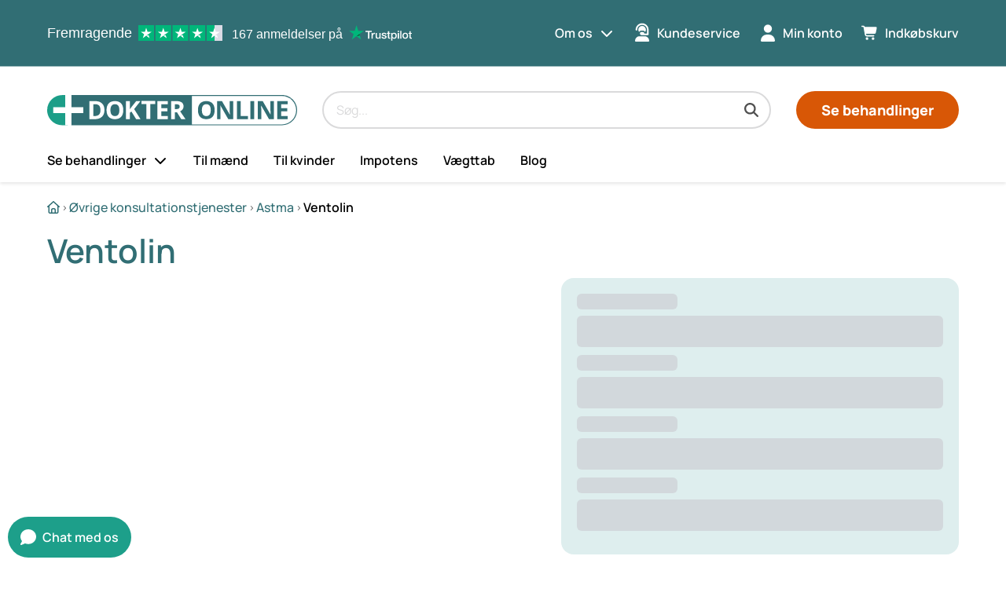

--- FILE ---
content_type: text/html;charset=utf-8
request_url: https://www.dokteronline.com/da-dk/produkt/ventoline/
body_size: 69979
content:
<!DOCTYPE html><html  lang="da-DK"><head><meta charset="utf-8"><meta name="viewport" content="width=device-width, initial-scale=1"><script type="importmap">{"imports":{"#entry":"/_nuxt/BAKm_PAT.js"}}</script><script id="preprVisualEditor" async>
                    if (window.parent !== self) {
                      window.parent.postMessage({ name: 'prepr_preview_bar', event: 'loaded' }, '*');
                    }
                    </script><title>Ventoline køb online | Dokteronline (Danmark)</title><link rel="preconnect" href="https://dev.visualwebsiteoptimizer.com"><style>h1[data-v-fed8d091]{font-size:2rem}h2[data-v-fed8d091]{font-size:1.5rem}h3[data-v-fed8d091]{font-size:1.125rem}body[data-v-fed8d091],h4[data-v-fed8d091]{font-size:1rem}@media only screen and (min-width:990px){body[data-v-fed8d091]{font-size:1rem}h1[data-v-fed8d091]{font-size:2.625rem}h2[data-v-fed8d091]{font-size:2rem}h3[data-v-fed8d091]{font-size:1.25rem}h4[data-v-fed8d091]{font-size:1.125rem}}li[data-v-fed8d091],ul[data-v-fed8d091]{margin:0}h1[data-v-fed8d091],h2[data-v-fed8d091],h3[data-v-fed8d091],h4[data-v-fed8d091]{margin-top:0}.layout .product-image.desktop-only[data-v-fed8d091]{margin-bottom:1rem}h1[data-v-fed8d091],h2[data-v-fed8d091],h3[data-v-fed8d091],h4[data-v-fed8d091]{margin-bottom:.75rem}main .container[data-v-fed8d091]{margin-left:auto;margin-right:auto}li[data-v-fed8d091],ul[data-v-fed8d091]{padding:0}body.landing[data-v-fed8d091]{padding-top:0}.layout .content[data-v-fed8d091] .product.page .dynamic-content-item:not(.dynamic-content-item--modifier-breakout-to-full-width) .container{padding-left:0}.layout .content[data-v-fed8d091] .product.page .dynamic-content-item:not(.dynamic-content-item--modifier-breakout-to-full-width) .container{padding-right:0}main .container[data-v-fed8d091]{padding-left:1.25rem;padding-right:1.25rem}@media only screen and (min-width:990px){main .container[data-v-fed8d091]{padding-left:0;padding-right:0}}main .container[data-v-fed8d091]{box-sizing:border-box;max-width:720px;width:100%}@media only screen and (min-width:990px){main .container[data-v-fed8d091]{max-width:960px}}@media only screen and (min-width:1200px){main .container[data-v-fed8d091]{max-width:1160px}}.layout .product-image.desktop-only[data-v-fed8d091]{display:none}li[data-v-fed8d091],ul[data-v-fed8d091]{display:block}.layout[data-v-fed8d091]{display:grid}@media only screen and (min-width:990px){.layout .product-image.mobile-only[data-v-fed8d091]{display:none}.layout .product-image.desktop-only[data-v-fed8d091]{display:block}}.hidden[data-v-fed8d091]{display:none}.visually-hidden[data-v-fed8d091]{order:0;position:absolute;clip:rect(0 0 0 0);height:1px;margin:-1px;overflow:hidden;padding:0;width:1px}[data-v-fed8d091]{box-sizing:border-box}html[data-v-fed8d091]{scroll-padding-top:146px;scrollbar-gutter:stable;text-rendering:optimizelegibility}@media only screen and (min-width:990px){html[data-v-fed8d091]{scroll-padding-top:248px}}html.search-input-focused[data-v-fed8d091]{scroll-padding-top:0}body[data-v-fed8d091]{font-family:Manrope,sans-serif;line-height:1.5;overflow-x:hidden}body[data-v-fed8d091]:has(dialog[open]){overflow:hidden}a[data-v-fed8d091]{color:#000;text-decoration:none;word-wrap:break-word}a[data-v-fed8d091]:hover{text-decoration:underline}b[data-v-fed8d091],strong[data-v-fed8d091]{font-weight:600}.sticky-wrapper .header-wrapper[data-v-fed8d091]{display:block;height:130px;position:sticky;top:0;z-index:100}@media only screen and (min-width:990px){.sticky-wrapper .header-wrapper[data-v-fed8d091]{height:232px}}main a[data-v-fed8d091]{text-decoration:underline}main a[data-v-fed8d091]:hover{text-decoration:none}h1[data-v-fed8d091],h2[data-v-fed8d091],h3[data-v-fed8d091],h4[data-v-fed8d091]{font-weight:600}h1[data-v-fed8d091]{line-height:1.1}h1[data-v-fed8d091],h2[data-v-fed8d091]{color:#316e74}h2[data-v-fed8d091],h3[data-v-fed8d091],h4[data-v-fed8d091]{line-height:1.2}details summary[data-v-fed8d091]::-webkit-details-marker{display:none}@media only screen and (min-width:1200px){header.header .search-component[data-v-fed8d091]{margin-left:2rem}}.layout[data-v-fed8d091]{grid-template-areas:"product-image" "variant-selector" "content" "sidebar"}@media only screen and (min-width:990px){.layout[data-v-fed8d091]{gap:2rem;grid-template-areas:"content variant-selector" "content sidebar";grid-template-columns:calc(55% - 1rem) calc(45% - 1rem);grid-template-rows:auto 1fr}}.layout .product-image[data-v-fed8d091]{max-width:100%;overflow:hidden;width:100%}.layout .product-image.mobile-only[data-v-fed8d091]{grid-area:product-image}.layout .content[data-v-fed8d091]{grid-area:content;grid-row-end:content}.layout .variant-selector[data-v-fed8d091]{align-self:start;grid-area:variant-selector;margin:0 -1.25rem 1.5rem}@media only screen and (min-width:600px){.layout .variant-selector[data-v-fed8d091]{margin:0 0 1.5rem}}@media only screen and (min-width:990px){.layout .variant-selector[data-v-fed8d091]{margin:0}}.layout .sidebar[data-v-fed8d091]{align-self:start;grid-area:sidebar}</style><style>h1{font-size:2rem}h2{font-size:1.5rem}h3{font-size:1.125rem}body,h4{font-size:1rem}@media only screen and (min-width:990px){body{font-size:1rem}h1{font-size:2.625rem}h2{font-size:2rem}h3{font-size:1.25rem}h4{font-size:1.125rem}ul li.icon-dropdown label{margin-left:.5rem}}li,ul{margin:0}h1,h2,h3,h4{margin-bottom:.75rem;margin-top:0}main .container{margin-left:auto;margin-right:auto}li,ul{padding:0}body.landing{padding-top:0}.header .mobile-position-1,.header .mobile-position-3,.header .mobile-position-4{padding-right:1rem}.banner{padding-bottom:.25rem;padding-top:.25rem}main .container{padding-left:1.25rem;padding-right:1.25rem}@media only screen and (min-width:990px){ul li.icon-dropdown label{margin-left:.5rem}main .container{padding-left:0;padding-right:0}}main .container{box-sizing:border-box;max-width:720px;width:100%}@media only screen and (min-width:990px){main .container{max-width:960px}}@media only screen and (min-width:1200px){main .container{max-width:1160px}}.header-flex{display:none}li,ul{display:block}ul li.icon-dropdown>div{display:flex}@media only screen and (min-width:990px){ul li.icon-dropdown li{display:block}.header-flex{display:flex}}ul li.icon-dropdown>div{align-items:center}.header-flex,ul li.icon-dropdown>div{justify-content:space-between}@media only screen and (min-width:990px){.header-flex{align-items:center}}.hidden{display:none}.visually-hidden{order:0;position:absolute;clip:rect(0 0 0 0);height:1px;margin:-1px;overflow:hidden;padding:0;width:1px}ul li.icon-dropdown{flex-basis:auto;width:100%}@media only screen and (min-width:990px){ul li.icon-dropdown{flex-basis:auto;width:auto}}*{box-sizing:border-box}html{scroll-padding-top:146px;scrollbar-gutter:stable;text-rendering:optimizelegibility}@media only screen and (min-width:990px){html{scroll-padding-top:248px}}html.search-input-focused{scroll-padding-top:0}body{font-family:Manrope,sans-serif;line-height:1.5;overflow-x:hidden}body:has(dialog[open]){overflow:hidden}a{color:#000;text-decoration:none;word-wrap:break-word}a:hover{text-decoration:underline}b,strong{font-weight:600}.sticky-wrapper .header-wrapper{display:block;height:130px;position:sticky;top:0;z-index:100}@media only screen and (min-width:990px){.sticky-wrapper .header-wrapper{height:232px}}main a{text-decoration:underline}main a:hover{text-decoration:none}h1,h2,h3,h4{font-weight:600}h1{line-height:1.1}h1,h2{color:#316e74}h2,h3,h4{line-height:1.2}details summary::-webkit-details-marker{display:none}@media only screen and (min-width:1200px){header.header .search-component{margin-left:2rem}}body:has(header.open-menu){height:100%;overflow-y:hidden;width:100%}body:has(header.open-menu):after{background-color:#0006;content:"";display:block;height:100%;left:0;position:fixed;top:0;width:100%;z-index:10}@media only screen and (min-width:990px){body:has(header.open-menu){overflow-y:initial}}.header{background-color:#fff;box-shadow:0 2px 4px #0000001a;height:auto;left:0;max-height:100vh;max-width:990px;position:absolute;top:0;width:100%}@media only screen and (min-width:990px){.header{background-color:unset;box-shadow:none;max-height:none;max-width:990px;overflow:initial}}@media only screen and (min-width:1200px){.header{max-width:1160px}}@media only screen and (min-width:990px){.header{left:calc(50vw - 495px)}}@media only screen and (min-width:1200px){.header{left:calc(50vw - 580px)}}.header:before{background-color:#fff;box-shadow:0 2px 4px #0000001a;content:"";left:0;position:absolute;top:0;transition:height .3s ease-in-out;width:100vw;z-index:-1}@media only screen and (min-width:990px){.header:before{background-color:transparent;background-image:linear-gradient(180deg,#316e74,#316e74 84px,#fff 85px,#fff);height:232px;left:calc(-50vw + 495px)}}@media only screen and (min-width:1200px){.header:before{left:calc(-50vw + 580px)}}.header .header-call-to-action,.header .language-select,.header .main-navigation,.header .meta-navigation,.header .trustpilot-widget-wrapper{height:auto;max-height:0;opacity:0;transition:visibility .2s ease-in-out,opacity .2s ease-in,max-height .2s ease-in,padding .3s ease-in-out;visibility:hidden}@media only screen and (min-width:990px){.header .header-call-to-action,.header .language-select,.header .main-navigation,.header .meta-navigation,.header .trustpilot-widget-wrapper{max-height:750px;opacity:1;visibility:visible}}.header.open-menu{box-shadow:none;overflow-x:hidden;overflow-y:auto}.header.open-menu .header-call-to-action,.header.open-menu .language-select,.header.open-menu .main-navigation,.header.open-menu .meta-navigation{height:auto;max-height:46.875rem;opacity:1;visibility:visible}.header.open-menu .brand,.header.open-menu .mobile-position-1,.header.open-menu .mobile-position-2,.header.open-menu .mobile-position-3,.header.open-menu .mobile-position-4,.header.open-menu:before{background-color:#fff;position:sticky;top:0;z-index:10}@media only screen and (min-width:990px){.header.open-menu .brand,.header.open-menu .mobile-position-1,.header.open-menu .mobile-position-2,.header.open-menu .mobile-position-3,.header.open-menu .mobile-position-4,.header.open-menu:before{position:static;top:auto;z-index:auto}}.header.open-menu .header-call-to-action{padding-bottom:5rem}.header.open-menu .brand{background-color:#fff}.header.open-menu>.brand{z-index:9}@media only screen and (min-width:990px){.header .mobile-position-1,.header .mobile-position-3,.header .mobile-position-4{display:none}}.header-grid{display:grid;grid-template-areas:"logo mobilePosition3 mobilePosition4 mobilePosition1" "searchBar searchBar searchBar searchBar" "mainNav mainNav mainNav mainNav" "metaNav metaNav metaNav metaNav" "callToAction callToAction callToAction callToAction";grid-template-columns:calc(100% - 126px) 42px 42px 42px;grid-template-rows:auto}.header-grid.no-cart{grid-template-areas:"logo logo  mobilePosition4 mobilePosition1" "searchBar searchBar searchBar searchBar" "mainNav mainNav mainNav mainNav" "metaNav metaNav metaNav metaNav" "callToAction callToAction callToAction callToAction"}@media only screen and (min-width:990px){.header-grid{grid-template-areas:"trustpilot trustpilot metaNav metaNav" "logo searchBar searchBar callToAction" "mainNav mainNav mainNav mainNav";grid-template-columns:auto 1fr auto auto}}.header-grid .language-select{grid-area:languageNav}.header-grid .brand{grid-area:logo}.header-grid .search-component{grid-area:searchBar}.header-grid .mobile-position-1{grid-area:mobilePosition1}.header-grid .mobile-position-3{grid-area:mobilePosition3}.header-grid .mobile-position-4{grid-area:mobilePosition4}.small-header .brand,.small-header .header-call-to-action,.small-header .search-component{transition:padding .3s ease-in-out}@media only screen and (min-width:990px){.small-header:before{height:12.25rem}.small-header .main-navigation{max-height:0;opacity:0;visibility:hidden}}ul li.icon-dropdown{height:100%}ul li.icon-dropdown>div{width:100%}ul li.icon-dropdown>div span{line-height:1}ul li.icon-dropdown label{flex:1 0 auto;text-align:end}ul li.icon-dropdown label.no-icon:after{content:unset}ul li.icon-dropdown.show-subnav>ul{max-height:none;opacity:1;transition:opacity .2s,visibility .2s;visibility:visible}@media only screen and (min-width:990px){ul li.icon-dropdown:focus-within>ul,ul li.icon-dropdown:hover>ul{max-height:none;opacity:1;transition:opacity .2s,visibility .2s;visibility:visible}}ul li.icon-dropdown.show-subnav label:after{transform:scaleY(1)}.banner{background-color:#d85706;color:#fff;text-align:center}.banner p{margin:0}</style><style>h1[data-v-285d1efa]{font-size:2rem}h2[data-v-285d1efa]{font-size:1.5rem}h3[data-v-285d1efa]{font-size:1.125rem}body[data-v-285d1efa],h4[data-v-285d1efa]{font-size:1rem}@media only screen and (min-width:990px){body[data-v-285d1efa]{font-size:1rem}h1[data-v-285d1efa]{font-size:2.625rem}h2[data-v-285d1efa]{font-size:2rem}h3[data-v-285d1efa]{font-size:1.25rem}h4[data-v-285d1efa]{font-size:1.125rem}}li[data-v-285d1efa],ul[data-v-285d1efa]{margin:0}h1[data-v-285d1efa],h2[data-v-285d1efa],h3[data-v-285d1efa],h4[data-v-285d1efa]{margin-bottom:.75rem;margin-top:0}main .container[data-v-285d1efa]{margin-left:auto;margin-right:auto}li[data-v-285d1efa],ul[data-v-285d1efa]{padding:0}body.landing[data-v-285d1efa]{padding-top:0}.skip-link[data-v-285d1efa]{padding:.5rem 1rem}main .container[data-v-285d1efa]{padding-left:1.25rem;padding-right:1.25rem}@media only screen and (min-width:990px){main .container[data-v-285d1efa]{padding-left:0;padding-right:0}}main .container[data-v-285d1efa]{box-sizing:border-box;max-width:720px;width:100%}@media only screen and (min-width:990px){main .container[data-v-285d1efa]{max-width:960px}}@media only screen and (min-width:1200px){main .container[data-v-285d1efa]{max-width:1160px}}li[data-v-285d1efa],ul[data-v-285d1efa]{display:block}.hidden[data-v-285d1efa]{display:none}.visually-hidden[data-v-285d1efa]{order:0;position:absolute;clip:rect(0 0 0 0);height:1px;margin:-1px;overflow:hidden;padding:0;width:1px}[data-v-285d1efa]{box-sizing:border-box}html[data-v-285d1efa]{scroll-padding-top:146px;scrollbar-gutter:stable;text-rendering:optimizelegibility}@media only screen and (min-width:990px){html[data-v-285d1efa]{scroll-padding-top:248px}}html.search-input-focused[data-v-285d1efa]{scroll-padding-top:0}body[data-v-285d1efa]{font-family:Manrope,sans-serif;line-height:1.5;overflow-x:hidden}body[data-v-285d1efa]:has(dialog[open]){overflow:hidden}a[data-v-285d1efa]{color:#000;text-decoration:none;word-wrap:break-word}a[data-v-285d1efa]:hover{text-decoration:underline}b[data-v-285d1efa],strong[data-v-285d1efa]{font-weight:600}.sticky-wrapper .header-wrapper[data-v-285d1efa]{display:block;height:130px;position:sticky;top:0;z-index:100}@media only screen and (min-width:990px){.sticky-wrapper .header-wrapper[data-v-285d1efa]{height:232px}}main a[data-v-285d1efa]{text-decoration:underline}main a[data-v-285d1efa]:hover{text-decoration:none}h1[data-v-285d1efa],h2[data-v-285d1efa],h3[data-v-285d1efa],h4[data-v-285d1efa]{font-weight:600}h1[data-v-285d1efa]{line-height:1.1}h1[data-v-285d1efa],h2[data-v-285d1efa]{color:#316e74}h2[data-v-285d1efa],h3[data-v-285d1efa],h4[data-v-285d1efa]{line-height:1.2}details summary[data-v-285d1efa]::-webkit-details-marker{display:none}@media only screen and (min-width:1200px){header.header .search-component[data-v-285d1efa]{margin-left:2rem}}.skip-link[data-v-285d1efa]{background:#fff;border-radius:9999px;color:#000;height:1px;opacity:0;overflow:hidden;position:absolute;text-decoration:none;width:1px;z-index:10}.skip-link[data-v-285d1efa]:focus{box-shadow:1px 1px 16px #485c5e0d;height:auto;left:1rem;opacity:1;overflow:visible;top:1rem;width:auto}</style><style>h1[data-v-81f3dd58]{font-size:2rem}h2[data-v-81f3dd58]{font-size:1.5rem}h3[data-v-81f3dd58]{font-size:1.125rem}.trustpilot-header[data-v-81f3dd58],body[data-v-81f3dd58],h4[data-v-81f3dd58]{font-size:1rem}@media only screen and (min-width:990px){body[data-v-81f3dd58]{font-size:1rem}h1[data-v-81f3dd58]{font-size:2.625rem}h2[data-v-81f3dd58]{font-size:2rem}h3[data-v-81f3dd58]{font-size:1.25rem}h4[data-v-81f3dd58]{font-size:1.125rem}}li[data-v-81f3dd58],ul[data-v-81f3dd58]{margin:0}h1[data-v-81f3dd58],h2[data-v-81f3dd58],h3[data-v-81f3dd58],h4[data-v-81f3dd58]{margin-top:0}.info[data-v-81f3dd58]{margin-right:.5rem}h1[data-v-81f3dd58],h2[data-v-81f3dd58],h3[data-v-81f3dd58],h4[data-v-81f3dd58]{margin-bottom:.75rem}main .container[data-v-81f3dd58]{margin-left:auto;margin-right:auto}li[data-v-81f3dd58],ul[data-v-81f3dd58]{padding:0}body.landing[data-v-81f3dd58]{padding-top:0}main .container[data-v-81f3dd58]{padding-left:1.25rem;padding-right:1.25rem}@media only screen and (min-width:990px){main .container[data-v-81f3dd58]{padding-left:0;padding-right:0}}main .container[data-v-81f3dd58]{box-sizing:border-box;max-width:720px;width:100%}@media only screen and (min-width:990px){main .container[data-v-81f3dd58]{max-width:960px}}@media only screen and (min-width:1200px){main .container[data-v-81f3dd58]{max-width:1160px}}.info[data-v-81f3dd58],.trustpilot-header[data-v-81f3dd58]{display:none}li[data-v-81f3dd58],ul[data-v-81f3dd58]{display:block}.trustpilot-header-container[data-v-81f3dd58]{display:flex}@media only screen and (min-width:990px){.trustpilot-header[data-v-81f3dd58]{display:flex}}@media only screen and (min-width:1200px){.info[data-v-81f3dd58]{display:flex}}.trustpilot-header[data-v-81f3dd58],.trustpilot-header-container[data-v-81f3dd58]{align-items:center}.trustpilot-header-container[data-v-81f3dd58]{justify-content:center}.hidden[data-v-81f3dd58]{display:none}.visually-hidden[data-v-81f3dd58]{order:0;position:absolute;clip:rect(0 0 0 0);height:1px;margin:-1px;overflow:hidden;padding:0;width:1px}[data-v-81f3dd58]{box-sizing:border-box}html[data-v-81f3dd58]{scroll-padding-top:146px;scrollbar-gutter:stable;text-rendering:optimizelegibility}@media only screen and (min-width:990px){html[data-v-81f3dd58]{scroll-padding-top:248px}}html.search-input-focused[data-v-81f3dd58]{scroll-padding-top:0}body[data-v-81f3dd58]{font-family:Manrope,sans-serif;line-height:1.5;overflow-x:hidden}body[data-v-81f3dd58]:has(dialog[open]){overflow:hidden}a[data-v-81f3dd58]{color:#000;text-decoration:none;word-wrap:break-word}a[data-v-81f3dd58]:hover{text-decoration:underline}b[data-v-81f3dd58],strong[data-v-81f3dd58]{font-weight:600}.sticky-wrapper .header-wrapper[data-v-81f3dd58]{display:block;height:130px;position:sticky;top:0;z-index:100}@media only screen and (min-width:990px){.sticky-wrapper .header-wrapper[data-v-81f3dd58]{height:232px}}main a[data-v-81f3dd58]{text-decoration:underline}main a[data-v-81f3dd58]:hover{text-decoration:none}h1[data-v-81f3dd58],h2[data-v-81f3dd58],h3[data-v-81f3dd58],h4[data-v-81f3dd58]{font-weight:600}h1[data-v-81f3dd58]{line-height:1.1}h1[data-v-81f3dd58],h2[data-v-81f3dd58]{color:#316e74}h2[data-v-81f3dd58],h3[data-v-81f3dd58],h4[data-v-81f3dd58]{line-height:1.2}details summary[data-v-81f3dd58]::-webkit-details-marker{display:none}@media only screen and (min-width:1200px){header.header .search-component[data-v-81f3dd58]{margin-left:2rem}}.trustpilot-header[data-v-81f3dd58]{background-color:#316e74;color:#fff;font-family:Helvetica Neue,sans-serif;grid-area:trustpilot;height:100%;line-height:1;white-space:nowrap}a[data-v-81f3dd58]{all:inherit;cursor:pointer}a strong[data-v-81f3dd58]{font-weight:500}a[data-v-81f3dd58]:hover{text-decoration:none}.info[data-v-81f3dd58]{padding:.1875rem 0 0}.logo[data-v-81f3dd58]{width:5rem}.logo[data-v-81f3dd58],.stars[data-v-81f3dd58]{height:1.25rem}.stars[data-v-81f3dd58]{padding-right:.75rem}</style><style>h1[data-v-9fe2aac8]{font-size:2rem}h2[data-v-9fe2aac8]{font-size:1.5rem}.heading-h4[data-v-9fe2aac8],h3[data-v-9fe2aac8]{font-size:1.125rem}body[data-v-9fe2aac8],h4[data-v-9fe2aac8]{font-size:1rem}@media only screen and (min-width:990px){body[data-v-9fe2aac8]{font-size:1rem}h1[data-v-9fe2aac8]{font-size:2.625rem}h2[data-v-9fe2aac8]{font-size:2rem}h3[data-v-9fe2aac8]{font-size:1.25rem}h4[data-v-9fe2aac8]{font-size:1.125rem}}li[data-v-9fe2aac8],ul[data-v-9fe2aac8]{margin:0}h1[data-v-9fe2aac8],h2[data-v-9fe2aac8],h3[data-v-9fe2aac8],h4[data-v-9fe2aac8]{margin-top:0}.heading-h4[data-v-9fe2aac8]{margin-bottom:.5rem;margin-right:.5rem;margin-top:.5rem}h1[data-v-9fe2aac8],h2[data-v-9fe2aac8],h3[data-v-9fe2aac8],h4[data-v-9fe2aac8]{margin-bottom:.75rem}main .container[data-v-9fe2aac8]{margin-left:auto;margin-right:auto}li[data-v-9fe2aac8],ul[data-v-9fe2aac8]{padding:0}body.landing[data-v-9fe2aac8]{padding-top:0}main .container[data-v-9fe2aac8]{padding-left:1.25rem;padding-right:1.25rem}@media only screen and (min-width:990px){main .container[data-v-9fe2aac8]{padding-left:0;padding-right:0}}main .container[data-v-9fe2aac8]{box-sizing:border-box;max-width:720px;width:100%}@media only screen and (min-width:990px){main .container[data-v-9fe2aac8]{max-width:960px}}@media only screen and (min-width:1200px){main .container[data-v-9fe2aac8]{max-width:1160px}}li[data-v-9fe2aac8],ul[data-v-9fe2aac8]{display:block}.hidden[data-v-9fe2aac8]{display:none}.visually-hidden[data-v-9fe2aac8]{order:0;position:absolute;clip:rect(0 0 0 0);height:1px;margin:-1px;overflow:hidden;padding:0;width:1px}[data-v-9fe2aac8]{box-sizing:border-box}html[data-v-9fe2aac8]{scroll-padding-top:146px;scrollbar-gutter:stable;text-rendering:optimizelegibility}@media only screen and (min-width:990px){html[data-v-9fe2aac8]{scroll-padding-top:248px}}html.search-input-focused[data-v-9fe2aac8]{scroll-padding-top:0}body[data-v-9fe2aac8]{font-family:Manrope,sans-serif;line-height:1.5;overflow-x:hidden}body[data-v-9fe2aac8]:has(dialog[open]){overflow:hidden}a[data-v-9fe2aac8]{color:#000;text-decoration:none;word-wrap:break-word}a[data-v-9fe2aac8]:hover{text-decoration:underline}b[data-v-9fe2aac8],strong[data-v-9fe2aac8]{font-weight:600}.sticky-wrapper .header-wrapper[data-v-9fe2aac8]{display:block;height:130px;position:sticky;top:0;z-index:100}@media only screen and (min-width:990px){.sticky-wrapper .header-wrapper[data-v-9fe2aac8]{height:232px}}main a[data-v-9fe2aac8]{text-decoration:underline}main a[data-v-9fe2aac8]:hover{text-decoration:none}h1[data-v-9fe2aac8],h2[data-v-9fe2aac8],h3[data-v-9fe2aac8],h4[data-v-9fe2aac8]{font-weight:600}h1[data-v-9fe2aac8]{line-height:1.1}h1[data-v-9fe2aac8],h2[data-v-9fe2aac8]{color:#316e74}h2[data-v-9fe2aac8],h3[data-v-9fe2aac8],h4[data-v-9fe2aac8]{line-height:1.2}details summary[data-v-9fe2aac8]::-webkit-details-marker{display:none}@media only screen and (min-width:1200px){header.header .search-component[data-v-9fe2aac8]{margin-left:2rem}}.heading-h4[data-v-9fe2aac8]{font-weight:500;line-height:1.25rem}</style><style>h1[data-v-10524a64]{font-size:2rem}h2[data-v-10524a64]{font-size:1.5rem}h3[data-v-10524a64]{font-size:1.125rem}body[data-v-10524a64],h4[data-v-10524a64]{font-size:1rem}@media only screen and (min-width:990px){body[data-v-10524a64]{font-size:1rem}h1[data-v-10524a64]{font-size:2.625rem}h2[data-v-10524a64]{font-size:2rem}h3[data-v-10524a64]{font-size:1.25rem}h4[data-v-10524a64]{font-size:1.125rem}}li[data-v-10524a64],ul[data-v-10524a64]{margin:0}h1[data-v-10524a64],h2[data-v-10524a64],h3[data-v-10524a64],h4[data-v-10524a64]{margin-bottom:.75rem;margin-top:0}main .container[data-v-10524a64]{margin-left:auto;margin-right:auto}li[data-v-10524a64],ul[data-v-10524a64]{padding:0}body.landing[data-v-10524a64]{padding-top:0}main .container[data-v-10524a64]{padding-left:1.25rem;padding-right:1.25rem}@media only screen and (min-width:990px){main .container[data-v-10524a64]{padding-left:0;padding-right:0}}main .container[data-v-10524a64]{box-sizing:border-box;max-width:720px;width:100%}@media only screen and (min-width:990px){main .container[data-v-10524a64]{max-width:960px}}@media only screen and (min-width:1200px){main .container[data-v-10524a64]{max-width:1160px}}li[data-v-10524a64],ul[data-v-10524a64]{display:block}.hidden[data-v-10524a64]{display:none}.visually-hidden[data-v-10524a64]{order:0;position:absolute;clip:rect(0 0 0 0);height:1px;margin:-1px;overflow:hidden;padding:0;width:1px}[data-v-10524a64]{box-sizing:border-box}html[data-v-10524a64]{scroll-padding-top:146px;scrollbar-gutter:stable;text-rendering:optimizelegibility}@media only screen and (min-width:990px){html[data-v-10524a64]{scroll-padding-top:248px}}html.search-input-focused[data-v-10524a64]{scroll-padding-top:0}body[data-v-10524a64]{font-family:Manrope,sans-serif;line-height:1.5;overflow-x:hidden}body[data-v-10524a64]:has(dialog[open]){overflow:hidden}a[data-v-10524a64]{color:#000;text-decoration:none;word-wrap:break-word}a[data-v-10524a64]:hover{text-decoration:underline}b[data-v-10524a64],strong[data-v-10524a64]{font-weight:600}.sticky-wrapper .header-wrapper[data-v-10524a64]{display:block;height:130px;position:sticky;top:0;z-index:100}@media only screen and (min-width:990px){.sticky-wrapper .header-wrapper[data-v-10524a64]{height:232px}}main a[data-v-10524a64]{text-decoration:underline}main a[data-v-10524a64]:hover{text-decoration:none}h1[data-v-10524a64],h2[data-v-10524a64],h3[data-v-10524a64],h4[data-v-10524a64]{font-weight:600}h1[data-v-10524a64]{line-height:1.1}h1[data-v-10524a64],h2[data-v-10524a64]{color:#316e74}h2[data-v-10524a64],h3[data-v-10524a64],h4[data-v-10524a64]{line-height:1.2}details summary[data-v-10524a64]::-webkit-details-marker{display:none}@media only screen and (min-width:1200px){header.header .search-component[data-v-10524a64]{margin-left:2rem}}.heading[data-v-10524a64]{word-break:break-word}</style><style>h1[data-v-5fb482cc]{font-size:2rem}h2[data-v-5fb482cc]{font-size:1.5rem}h3[data-v-5fb482cc]{font-size:1.125rem}body[data-v-5fb482cc],h4[data-v-5fb482cc]{font-size:1rem}@media only screen and (min-width:990px){body[data-v-5fb482cc]{font-size:1rem}h1[data-v-5fb482cc]{font-size:2.625rem}h2[data-v-5fb482cc]{font-size:2rem}h3[data-v-5fb482cc]{font-size:1.25rem}h4[data-v-5fb482cc]{font-size:1.125rem}}.search-component[data-v-5fb482cc]{padding-left:1.5rem;padding-right:1.5rem}@media only screen and (min-width:990px){.search-component[data-v-5fb482cc]{margin-left:2rem;margin-right:2rem;padding-bottom:.75rem;padding-left:0;padding-right:0;padding-top:2rem}}li[data-v-5fb482cc],ul[data-v-5fb482cc]{margin:0}h1[data-v-5fb482cc],h2[data-v-5fb482cc],h3[data-v-5fb482cc],h4[data-v-5fb482cc]{margin-top:0}.search-component .search-filters[data-v-5fb482cc]{margin-right:1rem}h1[data-v-5fb482cc],h2[data-v-5fb482cc],h3[data-v-5fb482cc],h4[data-v-5fb482cc]{margin-bottom:.75rem}main .container[data-v-5fb482cc]{margin-left:auto;margin-right:auto}li[data-v-5fb482cc],ul[data-v-5fb482cc]{padding:0}body.landing[data-v-5fb482cc]{padding-top:0}.loading-results[data-v-5fb482cc],.no-results[data-v-5fb482cc],.search-component .search-show-all[data-v-5fb482cc]{padding:1rem}.search-component .search-body[data-v-5fb482cc]{padding-bottom:1rem;padding-top:1rem}.search-component .search-filters[data-v-5fb482cc]{padding-right:1rem}.search-button[data-v-5fb482cc]{padding:.5rem}.search-component[data-v-5fb482cc],main .container[data-v-5fb482cc]{padding-left:1.25rem;padding-right:1.25rem}@media only screen and (min-width:990px){.search-component[data-v-5fb482cc]{margin-left:2rem;margin-right:2rem}.search-component[data-v-5fb482cc],main .container[data-v-5fb482cc]{padding-left:0;padding-right:0}.search-component[data-v-5fb482cc]{padding-bottom:.75rem;padding-top:2rem}}main .container[data-v-5fb482cc]{box-sizing:border-box;max-width:720px;width:100%}@media only screen and (min-width:990px){main .container[data-v-5fb482cc]{max-width:960px}}@media only screen and (min-width:1200px){main .container[data-v-5fb482cc]{max-width:1160px}}li[data-v-5fb482cc],ul[data-v-5fb482cc]{display:block}.loading-results[data-v-5fb482cc],.search-component .search-body[data-v-5fb482cc],.search-component .search-show-all[data-v-5fb482cc]{display:flex}.hidden[data-v-5fb482cc]{display:none}.search-button span[data-v-5fb482cc],.visually-hidden[data-v-5fb482cc]{order:0;position:absolute;clip:rect(0 0 0 0);height:1px;margin:-1px;overflow:hidden;padding:0;width:1px}.search-component .search-filters[data-v-5fb482cc]{flex-basis:auto;width:25%}.search-component .search-main-body[data-v-5fb482cc]{flex-basis:auto;width:75%}[data-v-5fb482cc]{box-sizing:border-box}html[data-v-5fb482cc]{scroll-padding-top:146px;scrollbar-gutter:stable;text-rendering:optimizelegibility}@media only screen and (min-width:990px){html[data-v-5fb482cc]{scroll-padding-top:248px}}html.search-input-focused[data-v-5fb482cc]{scroll-padding-top:0}body[data-v-5fb482cc]{font-family:Manrope,sans-serif;line-height:1.5;overflow-x:hidden}body[data-v-5fb482cc]:has(dialog[open]){overflow:hidden}a[data-v-5fb482cc]{color:#000;text-decoration:none;word-wrap:break-word}a[data-v-5fb482cc]:hover{text-decoration:underline}b[data-v-5fb482cc],strong[data-v-5fb482cc]{font-weight:600}.sticky-wrapper .header-wrapper[data-v-5fb482cc]{display:block;height:130px;position:sticky;top:0;z-index:100}@media only screen and (min-width:990px){.sticky-wrapper .header-wrapper[data-v-5fb482cc]{height:232px}}main a[data-v-5fb482cc]{text-decoration:underline}main a[data-v-5fb482cc]:hover{text-decoration:none}h1[data-v-5fb482cc],h2[data-v-5fb482cc],h3[data-v-5fb482cc],h4[data-v-5fb482cc]{font-weight:600}h1[data-v-5fb482cc]{line-height:1.1}h1[data-v-5fb482cc],h2[data-v-5fb482cc]{color:#316e74}h2[data-v-5fb482cc],h3[data-v-5fb482cc],h4[data-v-5fb482cc]{line-height:1.2}details summary[data-v-5fb482cc]::-webkit-details-marker{display:none}@media only screen and (min-width:1200px){header.header .search-component[data-v-5fb482cc]{margin-left:2rem}}.search-component[data-v-5fb482cc]{align-self:center;font-family:Manrope,sans-serif;font-weight:500;position:relative;z-index:1}@media only screen and (min-width:990px){.search-component[data-v-5fb482cc]{margin-top:0}}.search-component .search-show-all[data-v-5fb482cc]{color:#1d9f8a;cursor:pointer;font-weight:600;justify-content:flex-end;text-align:center}.search-component .search-show-all[data-v-5fb482cc]:hover{background-color:#eff7ff}.search-component .search-body[data-v-5fb482cc]{background-color:#fff}.search-component .search-filters[data-v-5fb482cc]{border-right:1px solid #ced4da;margin-top:80px}.search-component .search-pagination[data-v-5fb482cc]{text-align:center}.search-component .results-flyout[data-v-5fb482cc]{background:#fff;border:1px solid #ced4da;border-top:none;max-height:70vh;width:100%}.search-component .results-flyout-wrapper[data-v-5fb482cc]{border-radius:1.25rem;box-shadow:0 1px 5px #0003;margin-top:.7rem;overflow:hidden;position:absolute;width:calc(100% - 40px);z-index:1}@media only screen and (min-width:990px){.search-component .results-flyout-wrapper[data-v-5fb482cc]{width:100%}}.search-component em[data-v-5fb482cc]{font-style:normal;font-weight:600}.search-scrollbar[data-v-5fb482cc]{overflow-x:hidden;overflow-y:scroll;position:relative;scrollbar-color:#ccc #e9ecef;scrollbar-width:thin}.search-scrollbar[data-v-5fb482cc]::-webkit-scrollbar{width:8px}.search-scrollbar[data-v-5fb482cc]::-webkit-scrollbar-track{background:#e9ecef}.search-scrollbar[data-v-5fb482cc]::-webkit-scrollbar-thumb{background-color:#ccc}.search-button[data-v-5fb482cc]{background-color:#deeeee;border:none;border-radius:0 0 14px;height:50px;transition:background-color .2s ease-in-out;width:50px}.search-button[data-v-5fb482cc]:hover{cursor:pointer}.search-button svg[data-v-5fb482cc]{display:inline-block;vertical-align:bottom;width:20px}.search-button.primary[data-v-5fb482cc]{background-color:#d85706;border-color:#d85706}.search-button.primary[data-v-5fb482cc]:hover{background-color:#1d9f8a;border-color:#1d9f8a}.search-button.primary[data-v-5fb482cc]:active,.search-button.primary[data-v-5fb482cc]:focus{box-shadow:0 0 5px #d85706bf;outline:none}.search-button.primary svg[data-v-5fb482cc]{fill:#fff}</style><style>h1[data-v-fea42ac5]{font-size:2rem}h2[data-v-fea42ac5]{font-size:1.5rem}h3[data-v-fea42ac5]{font-size:1.125rem}body[data-v-fea42ac5],h4[data-v-fea42ac5]{font-size:1rem}@media only screen and (min-width:990px){body[data-v-fea42ac5]{font-size:1rem}h1[data-v-fea42ac5]{font-size:2.625rem}h2[data-v-fea42ac5]{font-size:2rem}h3[data-v-fea42ac5]{font-size:1.25rem}h4[data-v-fea42ac5]{font-size:1.125rem}}li[data-v-fea42ac5],ul[data-v-fea42ac5]{margin:0}h1[data-v-fea42ac5],h2[data-v-fea42ac5],h3[data-v-fea42ac5],h4[data-v-fea42ac5]{margin-bottom:.75rem;margin-top:0}main .container[data-v-fea42ac5]{margin-left:auto;margin-right:auto}li[data-v-fea42ac5],ul[data-v-fea42ac5]{padding:0}body.landing[data-v-fea42ac5]{padding-top:0}main .container[data-v-fea42ac5]{padding-left:1.25rem;padding-right:1.25rem}@media only screen and (min-width:990px){main .container[data-v-fea42ac5]{padding-left:0;padding-right:0}}main .container[data-v-fea42ac5]{box-sizing:border-box;max-width:720px;width:100%}@media only screen and (min-width:990px){main .container[data-v-fea42ac5]{max-width:960px}}@media only screen and (min-width:1200px){main .container[data-v-fea42ac5]{max-width:1160px}}li[data-v-fea42ac5],ul[data-v-fea42ac5]{display:block}[data-v-fea42ac5] .text-input-container .searchbar-icon{display:flex}[data-v-fea42ac5] .text-input-container .searchbar-icon{align-items:center}[data-v-fea42ac5] .text-input-container .searchbar-icon{justify-content:center}.hidden[data-v-fea42ac5]{display:none}.visually-hidden[data-v-fea42ac5]{order:0;position:absolute;clip:rect(0 0 0 0);height:1px;margin:-1px;overflow:hidden;padding:0;width:1px}[data-v-fea42ac5]{box-sizing:border-box}html[data-v-fea42ac5]{scroll-padding-top:146px;scrollbar-gutter:stable;text-rendering:optimizelegibility}@media only screen and (min-width:990px){html[data-v-fea42ac5]{scroll-padding-top:248px}}html.search-input-focused[data-v-fea42ac5]{scroll-padding-top:0}body[data-v-fea42ac5]{font-family:Manrope,sans-serif;line-height:1.5;overflow-x:hidden}body[data-v-fea42ac5]:has(dialog[open]){overflow:hidden}a[data-v-fea42ac5]{color:#000;text-decoration:none;word-wrap:break-word}a[data-v-fea42ac5]:hover{text-decoration:underline}b[data-v-fea42ac5],strong[data-v-fea42ac5]{font-weight:600}.sticky-wrapper .header-wrapper[data-v-fea42ac5]{display:block;height:130px;position:sticky;top:0;z-index:100}@media only screen and (min-width:990px){.sticky-wrapper .header-wrapper[data-v-fea42ac5]{height:232px}}main a[data-v-fea42ac5]{text-decoration:underline}main a[data-v-fea42ac5]:hover{text-decoration:none}h1[data-v-fea42ac5],h2[data-v-fea42ac5],h3[data-v-fea42ac5],h4[data-v-fea42ac5]{font-weight:600}h1[data-v-fea42ac5]{line-height:1.1}h1[data-v-fea42ac5],h2[data-v-fea42ac5]{color:#316e74}h2[data-v-fea42ac5],h3[data-v-fea42ac5],h4[data-v-fea42ac5]{line-height:1.2}details summary[data-v-fea42ac5]::-webkit-details-marker{display:none}@media only screen and (min-width:1200px){header.header .search-component[data-v-fea42ac5]{margin-left:2rem}}[data-v-fea42ac5] .text-input-container .form-input{height:2.75rem}@media only screen and (min-width:990px){[data-v-fea42ac5] .text-input-container .form-input{height:3rem}}[data-v-fea42ac5] .text-input-container ::-moz-placeholder{color:#dadadb}[data-v-fea42ac5] .text-input-container ::placeholder{color:#dadadb}[data-v-fea42ac5] .text-input-container .searchbar-icon{cursor:pointer;height:1.125rem;transition:opacity .2s ease;width:1.125rem}[data-v-fea42ac5] .text-input-container .searchbar-icon:hover{opacity:.7}[data-v-fea42ac5] .text-input-container .searchbar-icon svg{color:#505050;fill:#505050;height:100%;width:100%}</style><style>.form-input[data-v-4f94e2bd]{font-size:1rem}h1[data-v-4f94e2bd]{font-size:2rem}h2[data-v-4f94e2bd]{font-size:1.5rem}h3[data-v-4f94e2bd]{font-size:1.125rem}body[data-v-4f94e2bd],h4[data-v-4f94e2bd]{font-size:1rem}@media only screen and (min-width:990px){body[data-v-4f94e2bd]{font-size:1rem}h1[data-v-4f94e2bd]{font-size:2.625rem}h2[data-v-4f94e2bd]{font-size:2rem}h3[data-v-4f94e2bd]{font-size:1.25rem}h4[data-v-4f94e2bd]{font-size:1.125rem}}li[data-v-4f94e2bd],ul[data-v-4f94e2bd]{margin:0}h1[data-v-4f94e2bd],h2[data-v-4f94e2bd],h3[data-v-4f94e2bd],h4[data-v-4f94e2bd]{margin-top:0}.form-label[data-v-4f94e2bd]{margin-bottom:.5rem}h1[data-v-4f94e2bd],h2[data-v-4f94e2bd],h3[data-v-4f94e2bd],h4[data-v-4f94e2bd]{margin-bottom:.75rem}main .container[data-v-4f94e2bd]{margin-left:auto;margin-right:auto}li[data-v-4f94e2bd],ul[data-v-4f94e2bd]{padding:0}body.landing[data-v-4f94e2bd]{padding-top:0}main .container[data-v-4f94e2bd]{padding-left:1.25rem;padding-right:1.25rem}@media only screen and (min-width:990px){main .container[data-v-4f94e2bd]{padding-left:0;padding-right:0}}main .container[data-v-4f94e2bd]{box-sizing:border-box;max-width:720px;width:100%}@media only screen and (min-width:990px){main .container[data-v-4f94e2bd]{max-width:960px}}@media only screen and (min-width:1200px){main .container[data-v-4f94e2bd]{max-width:1160px}}li[data-v-4f94e2bd],ul[data-v-4f94e2bd]{display:block}.hidden[data-v-4f94e2bd]{display:none}.visually-hidden[data-v-4f94e2bd]{order:0;position:absolute;clip:rect(0 0 0 0);height:1px;margin:-1px;overflow:hidden;padding:0;width:1px}[data-v-4f94e2bd]{box-sizing:border-box}html[data-v-4f94e2bd]{scroll-padding-top:146px;scrollbar-gutter:stable;text-rendering:optimizelegibility}@media only screen and (min-width:990px){html[data-v-4f94e2bd]{scroll-padding-top:248px}}html.search-input-focused[data-v-4f94e2bd]{scroll-padding-top:0}body[data-v-4f94e2bd]{font-family:Manrope,sans-serif;line-height:1.5;overflow-x:hidden}body[data-v-4f94e2bd]:has(dialog[open]){overflow:hidden}a[data-v-4f94e2bd]{color:#000;text-decoration:none;word-wrap:break-word}a[data-v-4f94e2bd]:hover{text-decoration:underline}b[data-v-4f94e2bd],strong[data-v-4f94e2bd]{font-weight:600}.sticky-wrapper .header-wrapper[data-v-4f94e2bd]{display:block;height:130px;position:sticky;top:0;z-index:100}@media only screen and (min-width:990px){.sticky-wrapper .header-wrapper[data-v-4f94e2bd]{height:232px}}main a[data-v-4f94e2bd]{text-decoration:underline}main a[data-v-4f94e2bd]:hover{text-decoration:none}h1[data-v-4f94e2bd],h2[data-v-4f94e2bd],h3[data-v-4f94e2bd],h4[data-v-4f94e2bd]{font-weight:600}h1[data-v-4f94e2bd]{line-height:1.1}h1[data-v-4f94e2bd],h2[data-v-4f94e2bd]{color:#316e74}h2[data-v-4f94e2bd],h3[data-v-4f94e2bd],h4[data-v-4f94e2bd]{line-height:1.2}details summary[data-v-4f94e2bd]::-webkit-details-marker{display:none}@media only screen and (min-width:1200px){header.header .search-component[data-v-4f94e2bd]{margin-left:2rem}}</style><style>h1[data-v-7b4a6c51]{font-size:2rem}h2[data-v-7b4a6c51]{font-size:1.5rem}h3[data-v-7b4a6c51]{font-size:1.125rem}body[data-v-7b4a6c51],h4[data-v-7b4a6c51]{font-size:1rem}@media only screen and (min-width:990px){body[data-v-7b4a6c51]{font-size:1rem}h1[data-v-7b4a6c51]{font-size:2.625rem}h2[data-v-7b4a6c51]{font-size:2rem}h3[data-v-7b4a6c51]{font-size:1.25rem}h4[data-v-7b4a6c51]{font-size:1.125rem}}li[data-v-7b4a6c51],ul[data-v-7b4a6c51]{margin:0}h1[data-v-7b4a6c51],h2[data-v-7b4a6c51],h3[data-v-7b4a6c51],h4[data-v-7b4a6c51]{margin-top:0}.error-message[data-v-7b4a6c51],.input-label[data-v-7b4a6c51]{margin-bottom:.5rem}.input-label .asterisk[data-v-7b4a6c51]{margin-left:.5rem}h1[data-v-7b4a6c51],h2[data-v-7b4a6c51],h3[data-v-7b4a6c51],h4[data-v-7b4a6c51]{margin-bottom:.75rem}main .container[data-v-7b4a6c51]{margin-left:auto;margin-right:auto}li[data-v-7b4a6c51],ul[data-v-7b4a6c51]{padding:0}body.landing[data-v-7b4a6c51]{padding-top:0}.form-input[data-v-7b4a6c51]{padding-left:1rem;padding-right:1rem}main .container[data-v-7b4a6c51]{padding-left:1.25rem;padding-right:1.25rem}@media only screen and (min-width:990px){main .container[data-v-7b4a6c51]{padding-left:0;padding-right:0}}main .container[data-v-7b4a6c51]{box-sizing:border-box;max-width:720px;width:100%}@media only screen and (min-width:990px){main .container[data-v-7b4a6c51]{max-width:960px}}@media only screen and (min-width:1200px){main .container[data-v-7b4a6c51]{max-width:1160px}}.form-input[data-v-7b4a6c51],li[data-v-7b4a6c51],ul[data-v-7b4a6c51]{display:block}.error-message[data-v-7b4a6c51],.form-input[data-v-7b4a6c51],.text-input-wrapper[data-v-7b4a6c51]{display:flex}.error-message[data-v-7b4a6c51],.form-input[data-v-7b4a6c51]{align-items:center}.text-input-wrapper[data-v-7b4a6c51]{flex-direction:column}.hidden[data-v-7b4a6c51]{display:none}.visually-hidden[data-v-7b4a6c51]{order:0;position:absolute;clip:rect(0 0 0 0);height:1px;margin:-1px;overflow:hidden;padding:0;width:1px}.form-input[data-v-7b4a6c51]{flex-basis:auto}[data-v-7b4a6c51]{box-sizing:border-box}html[data-v-7b4a6c51]{scroll-padding-top:146px;scrollbar-gutter:stable;text-rendering:optimizelegibility}@media only screen and (min-width:990px){html[data-v-7b4a6c51]{scroll-padding-top:248px}}html.search-input-focused[data-v-7b4a6c51]{scroll-padding-top:0}body[data-v-7b4a6c51]{font-family:Manrope,sans-serif;line-height:1.5;overflow-x:hidden}body[data-v-7b4a6c51]:has(dialog[open]){overflow:hidden}a[data-v-7b4a6c51]{color:#000;text-decoration:none;word-wrap:break-word}a[data-v-7b4a6c51]:hover{text-decoration:underline}b[data-v-7b4a6c51],strong[data-v-7b4a6c51]{font-weight:600}.sticky-wrapper .header-wrapper[data-v-7b4a6c51]{display:block;height:130px;position:sticky;top:0;z-index:100}@media only screen and (min-width:990px){.sticky-wrapper .header-wrapper[data-v-7b4a6c51]{height:232px}}main a[data-v-7b4a6c51]{text-decoration:underline}main a[data-v-7b4a6c51]:hover{text-decoration:none}h1[data-v-7b4a6c51],h2[data-v-7b4a6c51],h3[data-v-7b4a6c51],h4[data-v-7b4a6c51]{font-weight:600}h1[data-v-7b4a6c51]{line-height:1.1}h1[data-v-7b4a6c51],h2[data-v-7b4a6c51]{color:#316e74}h2[data-v-7b4a6c51],h3[data-v-7b4a6c51],h4[data-v-7b4a6c51]{line-height:1.2}details summary[data-v-7b4a6c51]::-webkit-details-marker{display:none}@media only screen and (min-width:1200px){header.header .search-component[data-v-7b4a6c51]{margin-left:2rem}}.form-input[data-v-7b4a6c51]{-webkit-appearance:none;-moz-appearance:none;appearance:none;border:2px solid #dadadb;border-radius:9999px;font-weight:400;height:2.5rem;line-height:2.5rem}.form-input.text-input--focused[data-v-7b4a6c51]{border:2px solid #316e74}.form-input.text-input--error[data-v-7b4a6c51]{border:2px solid #b32d3a}.input-label[data-v-7b4a6c51]{font-weight:600}.error-message[data-v-7b4a6c51],.input-label .asterisk[data-v-7b4a6c51]{color:#b32d3a}.text-input-wrapper[data-v-7b4a6c51]{width:100%}.form-input[data-v-7b4a6c51],.text-input-container[data-v-7b4a6c51]{position:relative;width:100%}.form-input[data-v-7b4a6c51]{outline:none}.form-input.text-input--with-icon[data-v-7b4a6c51]{padding-right:2.75rem}.form-input--disabled[data-v-7b4a6c51]{cursor:not-allowed}.asterisk[data-v-7b4a6c51]{margin-left:.25rem}.error-message[data-v-7b4a6c51]{gap:.5rem;margin-top:0}.text-input-container>[data-v-7b4a6c51-s]{position:absolute;right:1rem;top:50%;transform:translateY(-50%);z-index:1}</style><style>.sub-navigation>li[data-v-2094569f],ul>li[data-v-2094569f]{font-size:1rem}h1[data-v-2094569f]{font-size:2rem}h2[data-v-2094569f]{font-size:1.5rem}h3[data-v-2094569f]{font-size:1.125rem}body[data-v-2094569f],h4[data-v-2094569f]{font-size:1rem}@media only screen and (min-width:990px){body[data-v-2094569f]{font-size:1rem}h1[data-v-2094569f]{font-size:2.625rem}h2[data-v-2094569f]{font-size:2rem}h3[data-v-2094569f]{font-size:1.25rem}h4[data-v-2094569f]{font-size:1.125rem}.meta-navigation[data-v-2094569f]{font-size:.875rem}}@media only screen and (min-width:1200px){.meta-navigation[data-v-2094569f]{font-size:1rem}}.sub-navigation[data-v-2094569f],ul>li[data-v-2094569f]{padding-top:0}.meta-navigation[data-v-2094569f]{padding-left:1.5rem;padding-right:1.5rem}@media only screen and (min-width:990px){.meta-navigation>ul>li[data-v-2094569f]{margin-top:0}.meta-navigation[data-v-2094569f],ul>li ul[data-v-2094569f]{padding-top:0}.meta-navigation[data-v-2094569f],.meta-navigation>ul[data-v-2094569f]{padding-bottom:0}.meta-navigation[data-v-2094569f],ul>li ul[data-v-2094569f]{padding-left:0;padding-right:0}ul>li[data-v-2094569f]{padding-left:.5rem;padding-right:.5rem}ul>li ul li[data-v-2094569f]{padding-top:.75rem}ul>li ul[data-v-2094569f],ul>li ul li[data-v-2094569f]{padding-bottom:.75rem}.sub-navigation>li[data-v-2094569f]:last-child{padding-bottom:1.5rem}ul>li ul li[data-v-2094569f]{padding-left:1.5rem}ul>li ul li[data-v-2094569f],ul>li ul li[data-v-2094569f]:last-child{padding-right:1.5rem}}li[data-v-2094569f],ul[data-v-2094569f]{margin:0}h1[data-v-2094569f],h2[data-v-2094569f],h3[data-v-2094569f],h4[data-v-2094569f]{margin-top:0}ul>li label.no-icon[data-v-2094569f]{margin-left:0}.meta-navigation>ul>li[data-v-2094569f]{margin-top:.5rem}ul>li>div a>svg[data-v-2094569f]{margin-right:.5rem}h1[data-v-2094569f],h2[data-v-2094569f],h3[data-v-2094569f],h4[data-v-2094569f]{margin-bottom:.75rem}main .container[data-v-2094569f]{margin-left:auto;margin-right:auto}li[data-v-2094569f],ul[data-v-2094569f]{padding:0}.sub-navigation[data-v-2094569f],body.landing[data-v-2094569f],ul>li[data-v-2094569f]{padding-top:0}.sub-navigation[data-v-2094569f]{padding-bottom:0}ul>li ul li[data-v-2094569f]{padding-left:0}ul>li ul li[data-v-2094569f],ul>li[data-v-2094569f]:last-child{padding-right:0}.meta-navigation>ul[data-v-2094569f]{padding-bottom:1rem}ul>li ul[data-v-2094569f]{padding-left:1rem;padding-right:1rem}.sub-navigation>li[data-v-2094569f],:has(.open-menu) .meta-navigation[data-v-2094569f]{padding-top:.5rem}:has(.open-menu) .meta-navigation[data-v-2094569f]{padding-bottom:.5rem}.meta-navigation[data-v-2094569f],main .container[data-v-2094569f]{padding-left:1.25rem;padding-right:1.25rem}@media only screen and (min-width:990px){.meta-navigation>ul>li[data-v-2094569f]{margin-top:0}.meta-navigation[data-v-2094569f],ul>li ul[data-v-2094569f]{padding-top:0}.meta-navigation[data-v-2094569f],.meta-navigation>ul[data-v-2094569f]{padding-bottom:0}.meta-navigation[data-v-2094569f],main .container[data-v-2094569f],ul>li ul[data-v-2094569f]{padding-left:0;padding-right:0}ul>li[data-v-2094569f]{padding-left:.5rem;padding-right:.5rem}ul>li ul li[data-v-2094569f]{padding-top:.75rem}ul>li ul[data-v-2094569f],ul>li ul li[data-v-2094569f]{padding-bottom:.75rem}.sub-navigation>li[data-v-2094569f]:last-child{padding-bottom:1.25rem}ul>li ul li[data-v-2094569f]{padding-left:1.25rem}ul>li ul li[data-v-2094569f],ul>li ul li[data-v-2094569f]:last-child{padding-right:1.25rem}}@media only screen and (min-width:1200px){ul>li[data-v-2094569f]{padding-left:.75rem;padding-right:.75rem}}main .container[data-v-2094569f]{box-sizing:border-box;max-width:720px;width:100%}@media only screen and (min-width:990px){main .container[data-v-2094569f]{max-width:960px}}@media only screen and (min-width:1200px){main .container[data-v-2094569f]{max-width:1160px}}li[data-v-2094569f],ul[data-v-2094569f],ul>li[data-v-2094569f]{display:block}a>div[data-v-2094569f]{display:inline-block}.meta-navigation[data-v-2094569f],.meta-navigation>ul[data-v-2094569f],.service[data-v-2094569f]{display:flex}@media only screen and (min-width:990px){ul>li[data-v-2094569f]{display:inline-block}}ul>li ul[data-v-2094569f]{opacity:0;transition:opacity .2s,visibility .2s;visibility:hidden}li.show-subnav>ul[data-v-2094569f]{opacity:1;visibility:visible}.meta-navigation[data-v-2094569f],.service[data-v-2094569f]{align-items:center}.meta-navigation>ul[data-v-2094569f]{align-items:start;justify-content:flex-start}.meta-navigation[data-v-2094569f]{justify-content:flex-end}.meta-navigation>ul[data-v-2094569f]{flex-direction:column}@media only screen and (min-width:990px){.meta-navigation>ul[data-v-2094569f]{align-items:center;flex-direction:row}}.hidden[data-v-2094569f]{display:none}.visually-hidden[data-v-2094569f]{order:0;position:absolute;clip:rect(0 0 0 0);height:1px;margin:-1px;overflow:hidden;padding:0;width:1px}ul[data-v-2094569f]{flex-basis:auto;width:100%}[data-v-2094569f]{box-sizing:border-box}html[data-v-2094569f]{scroll-padding-top:146px;scrollbar-gutter:stable;text-rendering:optimizelegibility}@media only screen and (min-width:990px){html[data-v-2094569f]{scroll-padding-top:248px}}html.search-input-focused[data-v-2094569f]{scroll-padding-top:0}body[data-v-2094569f]{font-family:Manrope,sans-serif;line-height:1.5;overflow-x:hidden}body[data-v-2094569f]:has(dialog[open]){overflow:hidden}a[data-v-2094569f]{color:#000;text-decoration:none;word-wrap:break-word}a[data-v-2094569f]:hover{text-decoration:underline}b[data-v-2094569f],strong[data-v-2094569f]{font-weight:600}.sticky-wrapper .header-wrapper[data-v-2094569f]{display:block;height:130px;position:sticky;top:0;z-index:100}@media only screen and (min-width:990px){.sticky-wrapper .header-wrapper[data-v-2094569f]{height:232px}}main a[data-v-2094569f]{text-decoration:underline}main a[data-v-2094569f]:hover{text-decoration:none}h1[data-v-2094569f],h2[data-v-2094569f],h3[data-v-2094569f],h4[data-v-2094569f]{font-weight:600}h1[data-v-2094569f]{line-height:1.1}h1[data-v-2094569f],h2[data-v-2094569f]{color:#316e74}h2[data-v-2094569f],h3[data-v-2094569f],h4[data-v-2094569f]{line-height:1.2}details summary[data-v-2094569f]::-webkit-details-marker{display:none}@media only screen and (min-width:1200px){header.header .search-component[data-v-2094569f]{margin-left:2rem}}.service[data-v-2094569f]{gap:.25rem}.service div[data-v-2094569f]{line-height:1}.meta-navigation[data-v-2094569f]{background-color:#316e74;grid-area:metaNav;height:84px;position:relative;z-index:2}.sub-navigation[data-v-2094569f]{border-radius:0 0 .75rem .75rem}@media only screen and (min-width:990px){.sub-navigation[data-v-2094569f]{margin-left:-.75rem}}ul[data-v-2094569f]{word-break:break-word}ul[data-v-2094569f],ul>li[data-v-2094569f]{position:relative}ul>li[data-v-2094569f]{font-weight:600;white-space:nowrap}@media only screen and (min-width:990px){ul>li[data-v-2094569f]{line-height:84px}}ul>li:hover>a[data-v-2094569f]{text-decoration:underline}ul>li label[data-v-2094569f]{cursor:pointer}ul>li>a[data-v-2094569f]{color:#fff;width:-moz-fit-content;width:fit-content}ul>li>a label[data-v-2094569f]{cursor:pointer}ul>li>a[data-v-2094569f]:hover{text-decoration:underline}ul>li>div[data-v-2094569f]{color:#fff;cursor:pointer;display:inline;width:-moz-fit-content;width:fit-content}ul>li ul[data-v-2094569f]{background-color:#316e74;height:0;left:0;position:relative;width:100%}@media only screen and (min-width:990px){ul>li ul[data-v-2094569f]{height:auto;left:0;line-height:normal;position:absolute;width:-moz-fit-content;width:fit-content}}ul>li ul li[data-v-2094569f]{line-height:1.5}ul>li ul li[data-v-2094569f]:hover{color:#fff;text-decoration:underline}@media only screen and (min-width:990px){ul[data-v-2094569f]{width:auto}}a[data-v-2094569f]{color:#fff}a>div[data-v-2094569f] svg{fill:#fff;height:1.375rem;vertical-align:middle;width:1.375rem}a.icon-mobile[data-v-2094569f] svg{fill:#316e74}@media only screen and (min-width:990px){a[data-v-2094569f] svg>*{fill:#fff;stroke:#fff}}@media only screen and (min-width:990px){li.focus-subnav-trigger span label[data-v-2094569f]{outline:2px solid #fff}}li.show-subnav>ul[data-v-2094569f]{height:auto}li.show-subnav span label[data-v-2094569f]:after{transform:scaleY(1)}</style><style>h1[data-v-b154f4a0]{font-size:2rem}h2[data-v-b154f4a0]{font-size:1.5rem}h3[data-v-b154f4a0]{font-size:1.125rem}body[data-v-b154f4a0],h4[data-v-b154f4a0]{font-size:1rem}@media only screen and (min-width:990px){body[data-v-b154f4a0]{font-size:1rem}h1[data-v-b154f4a0]{font-size:2.625rem}h2[data-v-b154f4a0]{font-size:2rem}h3[data-v-b154f4a0]{font-size:1.25rem}h4[data-v-b154f4a0]{font-size:1.125rem}}li[data-v-b154f4a0],ul[data-v-b154f4a0]{margin:0}h1[data-v-b154f4a0],h2[data-v-b154f4a0],h3[data-v-b154f4a0],h4[data-v-b154f4a0]{margin-top:0}.external-link div[data-v-b154f4a0]{margin-right:.5rem}h1[data-v-b154f4a0],h2[data-v-b154f4a0],h3[data-v-b154f4a0],h4[data-v-b154f4a0]{margin-bottom:.75rem}main .container[data-v-b154f4a0]{margin-left:auto;margin-right:auto}li[data-v-b154f4a0],ul[data-v-b154f4a0]{padding:0}body.landing[data-v-b154f4a0]{padding-top:0}main .container[data-v-b154f4a0]{padding-left:1.25rem;padding-right:1.25rem}@media only screen and (min-width:990px){main .container[data-v-b154f4a0]{padding-left:0;padding-right:0}}main .container[data-v-b154f4a0]{box-sizing:border-box;max-width:720px;width:100%}@media only screen and (min-width:990px){main .container[data-v-b154f4a0]{max-width:960px}}@media only screen and (min-width:1200px){main .container[data-v-b154f4a0]{max-width:1160px}}li[data-v-b154f4a0],ul[data-v-b154f4a0]{display:block}.external-link[data-v-b154f4a0]{align-items:center;display:flex}.hidden[data-v-b154f4a0]{display:none}.visually-hidden[data-v-b154f4a0]{order:0;position:absolute;clip:rect(0 0 0 0);height:1px;margin:-1px;overflow:hidden;padding:0;width:1px}[data-v-b154f4a0]{box-sizing:border-box}html[data-v-b154f4a0]{scroll-padding-top:146px;scrollbar-gutter:stable;text-rendering:optimizelegibility}@media only screen and (min-width:990px){html[data-v-b154f4a0]{scroll-padding-top:248px}}html.search-input-focused[data-v-b154f4a0]{scroll-padding-top:0}body[data-v-b154f4a0]{font-family:Manrope,sans-serif;line-height:1.5;overflow-x:hidden}body[data-v-b154f4a0]:has(dialog[open]){overflow:hidden}a[data-v-b154f4a0]{color:#000;text-decoration:none;word-wrap:break-word}a[data-v-b154f4a0]:hover{text-decoration:underline}b[data-v-b154f4a0],strong[data-v-b154f4a0]{font-weight:600}.sticky-wrapper .header-wrapper[data-v-b154f4a0]{display:block;height:130px;position:sticky;top:0;z-index:100}@media only screen and (min-width:990px){.sticky-wrapper .header-wrapper[data-v-b154f4a0]{height:232px}}main a[data-v-b154f4a0]{text-decoration:underline}main a[data-v-b154f4a0]:hover{text-decoration:none}h1[data-v-b154f4a0],h2[data-v-b154f4a0],h3[data-v-b154f4a0],h4[data-v-b154f4a0]{font-weight:600}h1[data-v-b154f4a0]{line-height:1.1}h1[data-v-b154f4a0],h2[data-v-b154f4a0]{color:#316e74}h2[data-v-b154f4a0],h3[data-v-b154f4a0],h4[data-v-b154f4a0]{line-height:1.2}details summary[data-v-b154f4a0]::-webkit-details-marker{display:none}@media only screen and (min-width:1200px){header.header .search-component[data-v-b154f4a0]{margin-left:2rem}}.external-link[data-v-b154f4a0]{color:#fff;gap:.25rem}.external-link div[data-v-b154f4a0]{display:inline-block;line-height:1}.external-link div[data-v-b154f4a0] svg{color:#fff;height:1.375rem;vertical-align:middle;width:1.375rem}</style><style>h1[data-v-289e5623]{font-size:2rem}h2[data-v-289e5623]{font-size:1.5rem}h3[data-v-289e5623]{font-size:1.125rem}body[data-v-289e5623],h4[data-v-289e5623]{font-size:1rem}@media only screen and (min-width:990px){body[data-v-289e5623]{font-size:1rem}h1[data-v-289e5623]{font-size:2.625rem}h2[data-v-289e5623]{font-size:2rem}h3[data-v-289e5623]{font-size:1.25rem}h4[data-v-289e5623]{font-size:1.125rem}}li[data-v-289e5623],ul[data-v-289e5623]{margin:0}h1[data-v-289e5623],h2[data-v-289e5623],h3[data-v-289e5623],h4[data-v-289e5623]{margin-bottom:.75rem;margin-top:0}main .container[data-v-289e5623]{margin-left:auto;margin-right:auto}li[data-v-289e5623],ul[data-v-289e5623]{padding:0}body.landing[data-v-289e5623]{padding-top:0}.mobile-position-4[data-v-289e5623]{padding-left:.75rem}main .container[data-v-289e5623]{padding-left:1.25rem;padding-right:1.25rem}@media only screen and (min-width:990px){main .container[data-v-289e5623]{padding-left:0;padding-right:0}}main .container[data-v-289e5623]{box-sizing:border-box;max-width:720px;width:100%}@media only screen and (min-width:990px){main .container[data-v-289e5623]{max-width:960px}}@media only screen and (min-width:1200px){main .container[data-v-289e5623]{max-width:1160px}}li[data-v-289e5623],ul[data-v-289e5623]{display:block}.icon-mobile[data-v-289e5623],.mobile-position-4[data-v-289e5623]{align-items:center;display:flex}.icon-mobile[data-v-289e5623]{align-content:center}.icon-mobile[data-v-289e5623],.mobile-position-4[data-v-289e5623]{justify-content:center}.hidden[data-v-289e5623]{display:none}.visually-hidden[data-v-289e5623]{order:0;position:absolute;clip:rect(0 0 0 0);height:1px;margin:-1px;overflow:hidden;padding:0;width:1px}[data-v-289e5623]{box-sizing:border-box}html[data-v-289e5623]{scroll-padding-top:146px;scrollbar-gutter:stable;text-rendering:optimizelegibility}@media only screen and (min-width:990px){html[data-v-289e5623]{scroll-padding-top:248px}}html.search-input-focused[data-v-289e5623]{scroll-padding-top:0}body[data-v-289e5623]{font-family:Manrope,sans-serif;line-height:1.5;overflow-x:hidden}body[data-v-289e5623]:has(dialog[open]){overflow:hidden}a[data-v-289e5623]{color:#000;text-decoration:none;word-wrap:break-word}a[data-v-289e5623]:hover{text-decoration:underline}b[data-v-289e5623],strong[data-v-289e5623]{font-weight:600}.sticky-wrapper .header-wrapper[data-v-289e5623]{display:block;height:130px;position:sticky;top:0;z-index:100}@media only screen and (min-width:990px){.sticky-wrapper .header-wrapper[data-v-289e5623]{height:232px}}main a[data-v-289e5623]{text-decoration:underline}main a[data-v-289e5623]:hover{text-decoration:none}h1[data-v-289e5623],h2[data-v-289e5623],h3[data-v-289e5623],h4[data-v-289e5623]{font-weight:600}h1[data-v-289e5623]{line-height:1.1}h1[data-v-289e5623],h2[data-v-289e5623]{color:#316e74}h2[data-v-289e5623],h3[data-v-289e5623],h4[data-v-289e5623]{line-height:1.2}details summary[data-v-289e5623]::-webkit-details-marker{display:none}@media only screen and (min-width:1200px){header.header .search-component[data-v-289e5623]{margin-left:2rem}}.mobile-position-4[data-v-289e5623]{background-color:#fff}.icon-mobile[data-v-289e5623]{flex-flow:column;font-weight:600;text-transform:lowercase}.icon-mobile[data-v-289e5623] svg{color:#316e74;height:1.5rem;width:1.5rem}</style><style>h1[data-v-c6b87429]{font-size:2rem}h2[data-v-c6b87429]{font-size:1.5rem}h3[data-v-c6b87429]{font-size:1.125rem}body[data-v-c6b87429],h4[data-v-c6b87429]{font-size:1rem}@media only screen and (min-width:990px){body[data-v-c6b87429]{font-size:1rem}h1[data-v-c6b87429]{font-size:2.625rem}h2[data-v-c6b87429]{font-size:2rem}h3[data-v-c6b87429]{font-size:1.25rem}h4[data-v-c6b87429]{font-size:1.125rem}}li[data-v-c6b87429],ul[data-v-c6b87429]{margin:0}h1[data-v-c6b87429],h2[data-v-c6b87429],h3[data-v-c6b87429],h4[data-v-c6b87429]{margin-bottom:.75rem;margin-top:0}main .container[data-v-c6b87429]{margin-left:auto;margin-right:auto}li[data-v-c6b87429],ul[data-v-c6b87429]{padding:0}body.landing[data-v-c6b87429]{padding-top:0}.mobile-position-3[data-v-c6b87429]{padding-left:.75rem}main .container[data-v-c6b87429]{padding-left:1.25rem;padding-right:1.25rem}@media only screen and (min-width:990px){main .container[data-v-c6b87429]{padding-left:0;padding-right:0}}main .container[data-v-c6b87429]{box-sizing:border-box;max-width:720px;width:100%}@media only screen and (min-width:990px){main .container[data-v-c6b87429]{max-width:960px}}@media only screen and (min-width:1200px){main .container[data-v-c6b87429]{max-width:1160px}}li[data-v-c6b87429],ul[data-v-c6b87429]{display:block}.icon-mobile[data-v-c6b87429],.mobile-position-3[data-v-c6b87429]{align-items:center;display:flex}.icon-mobile[data-v-c6b87429]{align-content:center}.icon-mobile[data-v-c6b87429],.mobile-position-3[data-v-c6b87429]{justify-content:center}.hidden[data-v-c6b87429]{display:none}.visually-hidden[data-v-c6b87429]{order:0;position:absolute;clip:rect(0 0 0 0);height:1px;margin:-1px;overflow:hidden;padding:0;width:1px}[data-v-c6b87429]{box-sizing:border-box}html[data-v-c6b87429]{scroll-padding-top:146px;scrollbar-gutter:stable;text-rendering:optimizelegibility}@media only screen and (min-width:990px){html[data-v-c6b87429]{scroll-padding-top:248px}}html.search-input-focused[data-v-c6b87429]{scroll-padding-top:0}body[data-v-c6b87429]{font-family:Manrope,sans-serif;line-height:1.5;overflow-x:hidden}body[data-v-c6b87429]:has(dialog[open]){overflow:hidden}a[data-v-c6b87429]{color:#000;text-decoration:none;word-wrap:break-word}a[data-v-c6b87429]:hover{text-decoration:underline}b[data-v-c6b87429],strong[data-v-c6b87429]{font-weight:600}.sticky-wrapper .header-wrapper[data-v-c6b87429]{display:block;height:130px;position:sticky;top:0;z-index:100}@media only screen and (min-width:990px){.sticky-wrapper .header-wrapper[data-v-c6b87429]{height:232px}}main a[data-v-c6b87429]{text-decoration:underline}main a[data-v-c6b87429]:hover{text-decoration:none}h1[data-v-c6b87429],h2[data-v-c6b87429],h3[data-v-c6b87429],h4[data-v-c6b87429]{font-weight:600}h1[data-v-c6b87429]{line-height:1.1}h1[data-v-c6b87429],h2[data-v-c6b87429]{color:#316e74}h2[data-v-c6b87429],h3[data-v-c6b87429],h4[data-v-c6b87429]{line-height:1.2}details summary[data-v-c6b87429]::-webkit-details-marker{display:none}@media only screen and (min-width:1200px){header.header .search-component[data-v-c6b87429]{margin-left:2rem}}.mobile-position-3[data-v-c6b87429]{background-color:#fff}.icon-mobile[data-v-c6b87429]{flex-flow:column;font-size:.6875rem;font-weight:600;line-height:1.63636em;text-transform:lowercase}.icon-mobile[data-v-c6b87429] svg{color:#316e74;height:1.5rem;width:1.5rem}</style><style>h1[data-v-79355e70]{font-size:2rem}h2[data-v-79355e70]{font-size:1.5rem}h3[data-v-79355e70]{font-size:1.125rem}body[data-v-79355e70],h4[data-v-79355e70]{font-size:1rem}@media only screen and (min-width:990px){body[data-v-79355e70]{font-size:1rem}h1[data-v-79355e70]{font-size:2.625rem}h2[data-v-79355e70]{font-size:2rem}h3[data-v-79355e70]{font-size:1.25rem}h4[data-v-79355e70]{font-size:1.125rem}}li[data-v-79355e70],ul[data-v-79355e70]{margin:0}h1[data-v-79355e70],h2[data-v-79355e70],h3[data-v-79355e70],h4[data-v-79355e70]{margin-bottom:.75rem;margin-top:0}main .container[data-v-79355e70]{margin-left:auto;margin-right:auto}li[data-v-79355e70],ul[data-v-79355e70]{padding:0}body.landing[data-v-79355e70]{padding-top:0}.brand[data-v-79355e70],main .container[data-v-79355e70]{padding-left:1.25rem;padding-right:1.25rem}@media only screen and (min-width:990px){.brand[data-v-79355e70],main .container[data-v-79355e70]{padding-left:0;padding-right:0}.brand[data-v-79355e70]{padding-top:1.25rem}}main .container[data-v-79355e70]{box-sizing:border-box;max-width:720px;width:100%}@media only screen and (min-width:990px){main .container[data-v-79355e70]{max-width:960px}}@media only screen and (min-width:1200px){main .container[data-v-79355e70]{max-width:1160px}}li[data-v-79355e70],ul[data-v-79355e70]{display:block}.brand[data-v-79355e70]{align-items:center;display:flex;justify-content:flex-start}.hidden[data-v-79355e70]{display:none}.visually-hidden[data-v-79355e70]{order:0;position:absolute;clip:rect(0 0 0 0);height:1px;margin:-1px;overflow:hidden;padding:0;width:1px}.brand[data-v-79355e70],svg[data-v-79355e70]{flex-basis:auto;width:100%}@media only screen and (min-width:990px){svg[data-v-79355e70]{flex-basis:auto;width:auto}}[data-v-79355e70]{box-sizing:border-box}html[data-v-79355e70]{scroll-padding-top:146px;scrollbar-gutter:stable;text-rendering:optimizelegibility}@media only screen and (min-width:990px){html[data-v-79355e70]{scroll-padding-top:248px}}html.search-input-focused[data-v-79355e70]{scroll-padding-top:0}body[data-v-79355e70]{font-family:Manrope,sans-serif;line-height:1.5;overflow-x:hidden}body[data-v-79355e70]:has(dialog[open]){overflow:hidden}a[data-v-79355e70]{color:#000;text-decoration:none;word-wrap:break-word}a[data-v-79355e70]:hover{text-decoration:underline}b[data-v-79355e70],strong[data-v-79355e70]{font-weight:600}.sticky-wrapper .header-wrapper[data-v-79355e70]{display:block;height:130px;position:sticky;top:0;z-index:100}@media only screen and (min-width:990px){.sticky-wrapper .header-wrapper[data-v-79355e70]{height:232px}}main a[data-v-79355e70]{text-decoration:underline}main a[data-v-79355e70]:hover{text-decoration:none}h1[data-v-79355e70],h2[data-v-79355e70],h3[data-v-79355e70],h4[data-v-79355e70]{font-weight:600}h1[data-v-79355e70]{line-height:1.1}h1[data-v-79355e70],h2[data-v-79355e70]{color:#316e74}h2[data-v-79355e70],h3[data-v-79355e70],h4[data-v-79355e70]{line-height:1.2}details summary[data-v-79355e70]::-webkit-details-marker{display:none}@media only screen and (min-width:1200px){header.header .search-component[data-v-79355e70]{margin-left:2rem}}.brand[data-v-79355e70]{height:62px;outline:none;width:100%}@media only screen and (min-width:990px){.brand[data-v-79355e70]{height:auto}}svg[data-v-79355e70]{max-width:13.25rem}@media only screen and (min-width:990px){svg[data-v-79355e70]{max-width:19.875rem}}</style><style>h1[data-v-2e682c51]{font-size:2rem}h2[data-v-2e682c51]{font-size:1.5rem}.header-call-to-action[data-v-2e682c51] .button-wrapper,h3[data-v-2e682c51]{font-size:1.125rem}body[data-v-2e682c51],h4[data-v-2e682c51]{font-size:1rem}@media only screen and (min-width:990px){body[data-v-2e682c51]{font-size:1rem}h1[data-v-2e682c51]{font-size:2.625rem}h2[data-v-2e682c51]{font-size:2rem}h3[data-v-2e682c51]{font-size:1.25rem}h4[data-v-2e682c51]{font-size:1.125rem}.header-call-to-action[data-v-2e682c51]{padding-bottom:.75rem;padding-left:0;padding-right:0;padding-top:2rem}}li[data-v-2e682c51],ul[data-v-2e682c51]{margin:0}h1[data-v-2e682c51],h2[data-v-2e682c51],h3[data-v-2e682c51],h4[data-v-2e682c51]{margin-bottom:.75rem;margin-top:0}main .container[data-v-2e682c51]{margin-left:auto;margin-right:auto}li[data-v-2e682c51],ul[data-v-2e682c51]{padding:0}body.landing[data-v-2e682c51]{padding-top:0}.header-call-to-action[data-v-2e682c51]{padding:.5rem 1rem 1rem}main .container[data-v-2e682c51]{padding-left:1.25rem;padding-right:1.25rem}@media only screen and (min-width:990px){.header-call-to-action[data-v-2e682c51],main .container[data-v-2e682c51]{padding-left:0;padding-right:0}.header-call-to-action[data-v-2e682c51]{padding-bottom:.75rem;padding-top:2rem}}main .container[data-v-2e682c51]{box-sizing:border-box;max-width:720px;width:100%}@media only screen and (min-width:990px){main .container[data-v-2e682c51]{max-width:960px}}@media only screen and (min-width:1200px){main .container[data-v-2e682c51]{max-width:1160px}}li[data-v-2e682c51],ul[data-v-2e682c51]{display:block}.header-call-to-action[data-v-2e682c51]{display:flex;justify-content:flex-end}.hidden[data-v-2e682c51]{display:none}.visually-hidden[data-v-2e682c51]{order:0;position:absolute;clip:rect(0 0 0 0);height:1px;margin:-1px;overflow:hidden;padding:0;width:1px}[data-v-2e682c51]{box-sizing:border-box}html[data-v-2e682c51]{scroll-padding-top:146px;scrollbar-gutter:stable;text-rendering:optimizelegibility}@media only screen and (min-width:990px){html[data-v-2e682c51]{scroll-padding-top:248px}}html.search-input-focused[data-v-2e682c51]{scroll-padding-top:0}body[data-v-2e682c51]{font-family:Manrope,sans-serif;line-height:1.5;overflow-x:hidden}body[data-v-2e682c51]:has(dialog[open]){overflow:hidden}a[data-v-2e682c51]{color:#000;text-decoration:none;word-wrap:break-word}a[data-v-2e682c51]:hover{text-decoration:underline}b[data-v-2e682c51],strong[data-v-2e682c51]{font-weight:600}.sticky-wrapper .header-wrapper[data-v-2e682c51]{display:block;height:130px;position:sticky;top:0;z-index:100}@media only screen and (min-width:990px){.sticky-wrapper .header-wrapper[data-v-2e682c51]{height:232px}}main a[data-v-2e682c51]{text-decoration:underline}main a[data-v-2e682c51]:hover{text-decoration:none}h1[data-v-2e682c51],h2[data-v-2e682c51],h3[data-v-2e682c51],h4[data-v-2e682c51]{font-weight:600}h1[data-v-2e682c51]{line-height:1.1}h1[data-v-2e682c51],h2[data-v-2e682c51]{color:#316e74}h2[data-v-2e682c51],h3[data-v-2e682c51],h4[data-v-2e682c51]{line-height:1.2}details summary[data-v-2e682c51]::-webkit-details-marker{display:none}@media only screen and (min-width:1200px){header.header .search-component[data-v-2e682c51]{margin-left:2rem}}:has(.header.open-menu) .header-call-to-action[data-v-2e682c51]{padding-bottom:5rem}.header-call-to-action[data-v-2e682c51]{background-color:#316e74;grid-area:callToAction}@media only screen and (min-width:990px){.header-call-to-action[data-v-2e682c51]{background-color:transparent}}.header-call-to-action[data-v-2e682c51] .button-wrapper .button{height:3rem}</style><style>h1[data-v-21908f47]{font-size:2rem}h2[data-v-21908f47]{font-size:1.5rem}.button[data-v-21908f47],.button-transparent span[data-v-21908f47],h3[data-v-21908f47]{font-size:1.125rem}body[data-v-21908f47],h4[data-v-21908f47]{font-size:1rem}@media only screen and (min-width:990px){body[data-v-21908f47]{font-size:1rem}h1[data-v-21908f47]{font-size:2.625rem}h2[data-v-21908f47]{font-size:2rem}h3[data-v-21908f47]{font-size:1.25rem}h4[data-v-21908f47]{font-size:1.125rem}}li[data-v-21908f47],ul[data-v-21908f47]{margin:0}h1[data-v-21908f47],h2[data-v-21908f47],h3[data-v-21908f47],h4[data-v-21908f47]{margin-bottom:.75rem;margin-top:0}main .container[data-v-21908f47]{margin-left:auto;margin-right:auto}li[data-v-21908f47],ul[data-v-21908f47]{padding:0}body.landing[data-v-21908f47]{padding-top:0}.button-primary-light.button svg[data-v-21908f47],.button-transparent .svg-inline--fa[data-v-21908f47]{padding-left:0}.button[data-v-21908f47]{padding-bottom:1rem;padding-top:1rem}.button svg[data-v-21908f47]{padding-left:.5rem}main .container[data-v-21908f47]{padding-left:1.25rem;padding-right:1.25rem}.button[data-v-21908f47]{padding-left:2rem;padding-right:2rem}@media only screen and (min-width:990px){main .container[data-v-21908f47]{padding-left:0;padding-right:0}}main .container[data-v-21908f47]{box-sizing:border-box;max-width:720px;width:100%}@media only screen and (min-width:990px){main .container[data-v-21908f47]{max-width:960px}}@media only screen and (min-width:1200px){main .container[data-v-21908f47]{max-width:1160px}}li[data-v-21908f47],ul[data-v-21908f47]{display:block}.button[data-v-21908f47],.button-transparent.button[data-v-21908f47]{align-items:center;display:inline-flex}.button[data-v-21908f47]{justify-content:center}.button-primary-light[data-v-21908f47]{justify-content:flex-start}.hidden[data-v-21908f47]{display:none}.visually-hidden[data-v-21908f47]{order:0;position:absolute;clip:rect(0 0 0 0);height:1px;margin:-1px;overflow:hidden;padding:0;width:1px}[data-v-21908f47]{box-sizing:border-box}html[data-v-21908f47]{scroll-padding-top:146px;scrollbar-gutter:stable;text-rendering:optimizelegibility}@media only screen and (min-width:990px){html[data-v-21908f47]{scroll-padding-top:248px}}html.search-input-focused[data-v-21908f47]{scroll-padding-top:0}body[data-v-21908f47]{font-family:Manrope,sans-serif;line-height:1.5;overflow-x:hidden}body[data-v-21908f47]:has(dialog[open]){overflow:hidden}a[data-v-21908f47]{color:#000;text-decoration:none;word-wrap:break-word}a[data-v-21908f47]:hover{text-decoration:underline}b[data-v-21908f47],strong[data-v-21908f47]{font-weight:600}.sticky-wrapper .header-wrapper[data-v-21908f47]{display:block;height:130px;position:sticky;top:0;z-index:100}@media only screen and (min-width:990px){.sticky-wrapper .header-wrapper[data-v-21908f47]{height:232px}}main a[data-v-21908f47]{text-decoration:underline}main a[data-v-21908f47]:hover{text-decoration:none}h1[data-v-21908f47],h2[data-v-21908f47],h3[data-v-21908f47],h4[data-v-21908f47]{font-weight:600}h1[data-v-21908f47]{line-height:1.1}h1[data-v-21908f47],h2[data-v-21908f47]{color:#316e74}h2[data-v-21908f47],h3[data-v-21908f47],h4[data-v-21908f47]{line-height:1.2}details summary[data-v-21908f47]::-webkit-details-marker{display:none}@media only screen and (min-width:1200px){header.header .search-component[data-v-21908f47]{margin-left:2rem}}@keyframes loading-slide-21908f47{0%{left:-33%}to{left:133%}}button[data-v-21908f47]{font:inherit}.button-wrapper[data-v-21908f47]:has(.button-full-width){width:100%}.button-wrapper:has(.button-full-width) .button-full-width[data-v-21908f47]{width:100%}.button[data-v-21908f47]{--animation-color:#d85706;background-color:transparent;border:0;border-radius:9999px;color:#000;cursor:pointer;font-weight:800;height:-moz-fit-content;height:fit-content;line-height:1.2;overflow:hidden;position:relative;text-align:center;text-decoration:none;width:100%;word-wrap:normal;transition:all .3s ease-in-out;-webkit-font-smoothing:antialiased;-webkit-appearance:none;-moz-appearance:none;appearance:none;-webkit-user-select:none;-moz-user-select:none;user-select:none}.button[data-v-21908f47]:hover{text-decoration:underline}.button.disabled[data-v-21908f47],.button[data-v-21908f47]:disabled{cursor:not-allowed}.button.disabled[data-v-21908f47]:before,.button[data-v-21908f47]:disabled:before{background-color:#dadadb;border-radius:9999px;content:"";height:100%;left:0;opacity:.5;position:absolute;top:0;width:100%}.button.disabled.is-loading[data-v-21908f47]:after,.button:disabled.is-loading[data-v-21908f47]:after{animation:loading-slide-21908f47 2.5s cubic-bezier(.4,0,.2,1) infinite;background-color:var(--animation-color);border-radius:inherit;bottom:0;content:"";height:.375rem;left:0;position:absolute;width:33%}@media only screen and (min-width:990px){.button[data-v-21908f47]{width:auto}}.button svg[data-v-21908f47]{height:1rem;width:1rem}.button-scroll-to-top[data-v-21908f47]{background-color:#1d9f8a;color:#fff;width:auto}.button-scroll-to-top[data-v-21908f47]:hover{background-color:#168b7a;text-decoration:none}.button-call-to-action[data-v-21908f47],.button-collection-primary[data-v-21908f47],.button-primary[data-v-21908f47]{background-color:#d85706;color:#fff}.button-call-to-action[data-v-21908f47]:hover,.button-collection-primary[data-v-21908f47]:hover,.button-primary[data-v-21908f47]:hover{background-color:#f4772a;text-decoration:none}.button-collection-dark[data-v-21908f47],.button-secondary[data-v-21908f47]{background-color:#316e74;color:#fff}.button-collection-dark[data-v-21908f47]:hover,.button-secondary[data-v-21908f47]:hover{background-color:#1d9f8a;text-decoration:none}.button-collection-light[data-v-21908f47],.button-light[data-v-21908f47]{background-color:#f9fafd;border-radius:9999px;box-shadow:0 2px 4px #0000001a;text-decoration:none}.button-collection-light[data-v-21908f47]:hover,.button-light[data-v-21908f47]:hover,.button-primary-light[data-v-21908f47]{background-color:#deeeee;text-decoration:none}.button-primary-light[data-v-21908f47]{border-radius:9999px;box-shadow:0 2px 4px #0000001a;font-weight:500;text-align:left}.button-primary-light.button svg[data-v-21908f47]{margin-left:auto;transform:rotate(90deg);transition:transform .1s}.button-radio-select[data-v-21908f47]{background-color:#fff;border:1px solid #d85706;transition:all .1s ease-in-out;width:auto}.button-radio-select[data-v-21908f47]:hover{text-decoration:underline}.button-transparent[data-v-21908f47]{border-bottom:1px solid transparent;border-radius:0;font-weight:700;line-height:1.5;padding:0}.button-transparent[data-v-21908f47]:active,.button-transparent[data-v-21908f47]:hover{border-bottom:1px solid;text-decoration:none}.button-transparent.button[data-v-21908f47]{gap:.5rem;width:unset}.button-primary-outlined[data-v-21908f47]{border:2px solid #316e74;color:#316e74;font-weight:700}.button-primary-outlined.button svg[data-v-21908f47]{fill:#316e74}.button-primary-outlined[data-v-21908f47]:hover{background-color:#316e74;color:#fff;text-decoration:none}.button-primary-outlined:hover.button svg[data-v-21908f47]{fill:#fff}</style><style>.link[data-v-ac8dfb22],.sub-navigation a[data-v-ac8dfb22],.sub-navigation span[data-v-ac8dfb22]{font-size:1rem}h1[data-v-ac8dfb22]{font-size:2rem}h2[data-v-ac8dfb22]{font-size:1.5rem}h3[data-v-ac8dfb22]{font-size:1.125rem}body[data-v-ac8dfb22],h4[data-v-ac8dfb22]{font-size:1rem}.main-navigation[data-v-ac8dfb22]{font-size:.875rem}@media only screen and (min-width:990px){body[data-v-ac8dfb22]{font-size:1rem}h1[data-v-ac8dfb22]{font-size:2.625rem}h2[data-v-ac8dfb22]{font-size:2rem}h3[data-v-ac8dfb22]{font-size:1.25rem}h4[data-v-ac8dfb22]{font-size:1.125rem}}@media only screen and (min-width:1200px){.main-navigation[data-v-ac8dfb22]{font-size:1rem}}.sub-navigation a[data-v-ac8dfb22],.sub-navigation span[data-v-ac8dfb22]{margin-top:0}ul>li.icon-dropdown label .icon[data-v-ac8dfb22]{margin-left:auto}.sub-navigation a[data-v-ac8dfb22],.sub-navigation span[data-v-ac8dfb22]{padding:0}.main-navigation[data-v-ac8dfb22]{padding-left:1.5rem;padding-right:1.5rem}@media only screen and (min-width:990px){.link[data-v-ac8dfb22]{margin-bottom:1rem;margin-top:1rem}.main-navigation[data-v-ac8dfb22],ul>li[data-v-ac8dfb22]{padding-top:0}.top-navigation[data-v-ac8dfb22]{padding-bottom:0}.main-navigation[data-v-ac8dfb22],.sub-navigation[data-v-ac8dfb22]{padding-left:0;padding-right:0}ul>li[data-v-ac8dfb22]{padding-left:.5rem;padding-right:.5rem}.sub-navigation[data-v-ac8dfb22]{padding-bottom:2rem;padding-top:2rem}}li[data-v-ac8dfb22],ul[data-v-ac8dfb22]{margin:0}.sub-navigation a[data-v-ac8dfb22],.sub-navigation span[data-v-ac8dfb22],h1[data-v-ac8dfb22],h2[data-v-ac8dfb22],h3[data-v-ac8dfb22],h4[data-v-ac8dfb22]{margin-top:0}.sub-navigation a[data-v-ac8dfb22],.sub-navigation span[data-v-ac8dfb22]{margin-bottom:1rem}h1[data-v-ac8dfb22],h2[data-v-ac8dfb22],h3[data-v-ac8dfb22],h4[data-v-ac8dfb22]{margin-bottom:.75rem}main .container[data-v-ac8dfb22],ul>li.icon-dropdown label .icon[data-v-ac8dfb22]{margin-left:auto}main .container[data-v-ac8dfb22]{margin-right:auto}.sub-navigation a[data-v-ac8dfb22],.sub-navigation span[data-v-ac8dfb22],li[data-v-ac8dfb22],ul[data-v-ac8dfb22]{padding:0}body.landing[data-v-ac8dfb22]{padding-top:0}.main-navigation[data-v-ac8dfb22]{padding-top:1rem}.top-navigation[data-v-ac8dfb22]{padding-bottom:1rem}.sub-navigation[data-v-ac8dfb22]{padding-left:1rem;padding-right:1rem}ul>li[data-v-ac8dfb22]{padding-top:.5rem}.main-navigation[data-v-ac8dfb22],main .container[data-v-ac8dfb22]{padding-left:1.25rem;padding-right:1.25rem}@media only screen and (min-width:990px){.link[data-v-ac8dfb22]{margin-bottom:1rem;margin-top:1rem}.main-navigation[data-v-ac8dfb22],ul>li[data-v-ac8dfb22]{padding-top:0}.top-navigation[data-v-ac8dfb22]{padding-bottom:0}.main-navigation[data-v-ac8dfb22],.sub-navigation[data-v-ac8dfb22],main .container[data-v-ac8dfb22]{padding-left:0;padding-right:0}ul>li[data-v-ac8dfb22]{padding-left:.5rem;padding-right:.5rem}.sub-navigation[data-v-ac8dfb22]{padding-bottom:2rem;padding-top:2rem}}@media only screen and (min-width:1200px){ul>li[data-v-ac8dfb22]{padding-left:1rem;padding-right:1rem}}main .container[data-v-ac8dfb22]{box-sizing:border-box;max-width:720px;width:100%}@media only screen and (min-width:990px){main .container[data-v-ac8dfb22]{max-width:960px}}@media only screen and (min-width:1200px){main .container[data-v-ac8dfb22]{max-width:1160px}}ul>li.icon-dropdown .extrainfo[data-v-ac8dfb22]{display:none}li[data-v-ac8dfb22],ul[data-v-ac8dfb22],ul>li[data-v-ac8dfb22]{display:block}.main-navigation[data-v-ac8dfb22],ul>li.icon-dropdown label[data-v-ac8dfb22],ul>li.icon-dropdown span[data-v-ac8dfb22]{display:flex}@media only screen and (min-width:990px){.link[data-v-ac8dfb22],.sub-navigation[data-v-ac8dfb22],ul>li.icon-dropdown li[data-v-ac8dfb22]{display:block}.sub-navigation a[data-v-ac8dfb22],.sub-navigation span[data-v-ac8dfb22],ul>li[data-v-ac8dfb22]{display:inline-block}.top-navigation[data-v-ac8dfb22]{display:flex}}.sub-navigation[data-v-ac8dfb22]{opacity:0;transition:opacity .2s,visibility .2s;visibility:hidden}.main-navigation[data-v-ac8dfb22],ul>li.icon-dropdown label[data-v-ac8dfb22],ul>li.icon-dropdown span[data-v-ac8dfb22]{align-items:center}.hidden[data-v-ac8dfb22]{display:none}.visually-hidden[data-v-ac8dfb22]{order:0;position:absolute;clip:rect(0 0 0 0);height:1px;margin:-1px;overflow:hidden;padding:0;width:1px}ul[data-v-ac8dfb22]{flex-basis:auto;width:100%}[data-v-ac8dfb22]{box-sizing:border-box}html[data-v-ac8dfb22]{scroll-padding-top:146px;scrollbar-gutter:stable;text-rendering:optimizelegibility}@media only screen and (min-width:990px){html[data-v-ac8dfb22]{scroll-padding-top:248px}}html.search-input-focused[data-v-ac8dfb22]{scroll-padding-top:0}body[data-v-ac8dfb22]{font-family:Manrope,sans-serif;line-height:1.5;overflow-x:hidden}body[data-v-ac8dfb22]:has(dialog[open]){overflow:hidden}a[data-v-ac8dfb22]{color:#000;text-decoration:none;word-wrap:break-word}a[data-v-ac8dfb22]:hover{text-decoration:underline}b[data-v-ac8dfb22],strong[data-v-ac8dfb22]{font-weight:600}.sticky-wrapper .header-wrapper[data-v-ac8dfb22]{display:block;height:130px;position:sticky;top:0;z-index:100}@media only screen and (min-width:990px){.sticky-wrapper .header-wrapper[data-v-ac8dfb22]{height:232px}}main a[data-v-ac8dfb22]{text-decoration:underline}main a[data-v-ac8dfb22]:hover{text-decoration:none}h1[data-v-ac8dfb22],h2[data-v-ac8dfb22],h3[data-v-ac8dfb22],h4[data-v-ac8dfb22]{font-weight:600}h1[data-v-ac8dfb22]{line-height:1.1}h1[data-v-ac8dfb22],h2[data-v-ac8dfb22]{color:#316e74}h2[data-v-ac8dfb22],h3[data-v-ac8dfb22],h4[data-v-ac8dfb22]{line-height:1.2}details summary[data-v-ac8dfb22]::-webkit-details-marker{display:none}@media only screen and (min-width:1200px){header.header .search-component[data-v-ac8dfb22]{margin-left:2rem}}.main-navigation[data-v-ac8dfb22]{background-color:#316e74;margin-top:-2.75rem;transition:all .3s ease-in-out;z-index:1}@media only screen and (min-width:990px){.main-navigation[data-v-ac8dfb22]{background-color:transparent;margin-top:auto;z-index:auto}}@media only screen and (min-width:1200px){.main-navigation[data-v-ac8dfb22]{margin-left:-1rem;margin-right:-1rem}}ul[data-v-ac8dfb22]{position:relative}ul>li.icon-dropdown span[data-v-ac8dfb22]{white-space:nowrap}ul>li.icon-dropdown label[data-v-ac8dfb22]{color:#fff}ul>li.icon-dropdown label .icon[data-v-ac8dfb22]{height:1rem}@media only screen and (min-width:990px){ul>li.icon-dropdown label[data-v-ac8dfb22]{color:#000}ul>li.icon-dropdown label[data-v-ac8dfb22]:after{background:#000}ul>li.focus-subnav-trigger span label[data-v-ac8dfb22]{outline:2px solid #316e74}}label[data-v-ac8dfb22]{cursor:pointer}.top-navigation[data-v-ac8dfb22]{border-bottom:1px solid #fff}@media only screen and (min-width:990px){.top-navigation[data-v-ac8dfb22]{border-bottom:none}}.link[data-v-ac8dfb22]{color:#fff;cursor:pointer;font-weight:600;position:relative;text-decoration:none}@media only screen and (min-width:990px){.link[data-v-ac8dfb22]{color:#000}.link[data-v-ac8dfb22]:after{background-color:#000;bottom:1px;content:"";height:2px;left:0;opacity:0;position:absolute;transition:width .3s ease-in-out;width:0}.link[data-v-ac8dfb22]:hover{text-decoration:none}.link[data-v-ac8dfb22]:hover:after{opacity:1;width:100%}}.sub-navigation[data-v-ac8dfb22]{max-height:0}.sub-navigation a[data-v-ac8dfb22],.sub-navigation span[data-v-ac8dfb22]{color:#fff;cursor:pointer;font-weight:500;position:relative}.sub-navigation a[data-v-ac8dfb22]:after,.sub-navigation span[data-v-ac8dfb22]:after{background-color:#fff}@media only screen and (min-width:990px){.sub-navigation[data-v-ac8dfb22]{-moz-columns:2;column-count:2;left:0;max-height:none;position:absolute;right:0;transition:visibility .2s ease-in-out,opacity .2s ease-in-out}.sub-navigation[data-v-ac8dfb22]:before{background-color:#316e74;box-shadow:0 2px 4px #0000001a;content:"";height:100%;left:0;position:absolute;top:0;transition:height .3s ease-in-out;width:100vw;z-index:-1}}@media only screen and (min-width:990px) and (min-width:990px){.sub-navigation[data-v-ac8dfb22]:before{left:calc(-50vw + 495px)}}@media only screen and (min-width:990px) and (min-width:1200px){.sub-navigation[data-v-ac8dfb22]:before{left:calc(-50vw + 580px + 1rem)}}.main-navigation[data-v-ac8dfb22]{grid-area:mainNav}</style><style>h1[data-v-c64ac99b]{font-size:2rem}h2[data-v-c64ac99b]{font-size:1.5rem}h3[data-v-c64ac99b]{font-size:1.125rem}body[data-v-c64ac99b],h4[data-v-c64ac99b]{font-size:1rem}@media only screen and (min-width:990px){body[data-v-c64ac99b]{font-size:1rem}h1[data-v-c64ac99b]{font-size:2.625rem}h2[data-v-c64ac99b]{font-size:2rem}h3[data-v-c64ac99b]{font-size:1.25rem}h4[data-v-c64ac99b]{font-size:1.125rem}}.icon-mobile[data-v-c64ac99b]{padding-right:1.5rem}li[data-v-c64ac99b],ul[data-v-c64ac99b]{margin:0}h1[data-v-c64ac99b],h2[data-v-c64ac99b],h3[data-v-c64ac99b],h4[data-v-c64ac99b]{margin-bottom:.75rem;margin-top:0}main .container[data-v-c64ac99b]{margin-left:auto;margin-right:auto}li[data-v-c64ac99b],ul[data-v-c64ac99b]{padding:0}body.landing[data-v-c64ac99b]{padding-top:0}main .container[data-v-c64ac99b]{padding-left:1.25rem}.icon-mobile[data-v-c64ac99b],main .container[data-v-c64ac99b]{padding-right:1.25rem}@media only screen and (min-width:990px){main .container[data-v-c64ac99b]{padding-left:0;padding-right:0}}main .container[data-v-c64ac99b]{box-sizing:border-box;max-width:720px;width:100%}@media only screen and (min-width:990px){main .container[data-v-c64ac99b]{max-width:960px}}@media only screen and (min-width:1200px){main .container[data-v-c64ac99b]{max-width:1160px}}.open-menu .mobile-position-1[data-v-c64ac99b] .close,li[data-v-c64ac99b],ul[data-v-c64ac99b]{display:block}.icon-mobile[data-v-c64ac99b]{align-content:center;align-items:center;display:flex;justify-content:center}.hidden[data-v-c64ac99b]{display:none}.visually-hidden[data-v-c64ac99b]{order:0;position:absolute;clip:rect(0 0 0 0);height:1px;margin:-1px;overflow:hidden;padding:0;width:1px}[data-v-c64ac99b]{box-sizing:border-box}html[data-v-c64ac99b]{scroll-padding-top:146px;scrollbar-gutter:stable;text-rendering:optimizelegibility}@media only screen and (min-width:990px){html[data-v-c64ac99b]{scroll-padding-top:248px}}html.search-input-focused[data-v-c64ac99b]{scroll-padding-top:0}body[data-v-c64ac99b]{font-family:Manrope,sans-serif;line-height:1.5;overflow-x:hidden}body[data-v-c64ac99b]:has(dialog[open]){overflow:hidden}a[data-v-c64ac99b]{color:#000;text-decoration:none;word-wrap:break-word}a[data-v-c64ac99b]:hover{text-decoration:underline}b[data-v-c64ac99b],strong[data-v-c64ac99b]{font-weight:600}.sticky-wrapper .header-wrapper[data-v-c64ac99b]{display:block;height:130px;position:sticky;top:0;z-index:100}@media only screen and (min-width:990px){.sticky-wrapper .header-wrapper[data-v-c64ac99b]{height:232px}}main a[data-v-c64ac99b]{text-decoration:underline}main a[data-v-c64ac99b]:hover{text-decoration:none}h1[data-v-c64ac99b],h2[data-v-c64ac99b],h3[data-v-c64ac99b],h4[data-v-c64ac99b]{font-weight:600}h1[data-v-c64ac99b]{line-height:1.1}h1[data-v-c64ac99b],h2[data-v-c64ac99b]{color:#316e74}h2[data-v-c64ac99b],h3[data-v-c64ac99b],h4[data-v-c64ac99b]{line-height:1.2}details summary[data-v-c64ac99b]::-webkit-details-marker{display:none}@media only screen and (min-width:1200px){header.header .search-component[data-v-c64ac99b]{margin-left:2rem}}.icon-mobile[data-v-c64ac99b]{flex-flow:column}.icon-mobile[data-v-c64ac99b] svg{color:#316e74;height:1.5rem;width:1.5rem}.mobile-position-1 .icon[data-v-c64ac99b]{height:.875rem}.mobile-position-1[data-v-c64ac99b] svg{color:#316e74;stroke:#316e74;vertical-align:top;width:1.875rem}.open-menu .mobile-position-1[data-v-c64ac99b]{color:#316e74}.open-menu .mobile-position-1[data-v-c64ac99b] .close{color:#316e74;height:1rem}</style><style>h1[data-v-d795ce8a]{font-size:2rem}h2[data-v-d795ce8a]{font-size:1.5rem}h3[data-v-d795ce8a]{font-size:1.125rem}body[data-v-d795ce8a],h4[data-v-d795ce8a]{font-size:1rem}@media only screen and (min-width:990px){body[data-v-d795ce8a]{font-size:1rem}h1[data-v-d795ce8a]{font-size:2.625rem}h2[data-v-d795ce8a]{font-size:2rem}h3[data-v-d795ce8a]{font-size:1.25rem}h4[data-v-d795ce8a]{font-size:1.125rem}}li[data-v-d795ce8a],ul[data-v-d795ce8a]{margin:0}h1[data-v-d795ce8a],h2[data-v-d795ce8a],h3[data-v-d795ce8a],h4[data-v-d795ce8a]{margin-bottom:.75rem;margin-top:0}.container[data-v-d795ce8a],main .container[data-v-d795ce8a]{margin-left:auto;margin-right:auto}li[data-v-d795ce8a],ul[data-v-d795ce8a]{padding:0}body.landing[data-v-d795ce8a]{padding-top:0}.icon[data-v-d795ce8a]{padding-left:.25rem;padding-right:.25rem}.breadcrumbs[data-v-d795ce8a]{padding-bottom:1.25rem;padding-top:1.25rem}.container[data-v-d795ce8a],main .container[data-v-d795ce8a]{padding-left:1.25rem;padding-right:1.25rem}@media only screen and (min-width:990px){.container[data-v-d795ce8a],main .container[data-v-d795ce8a]{padding-left:0;padding-right:0}}.container[data-v-d795ce8a],main .container[data-v-d795ce8a]{box-sizing:border-box;max-width:720px;width:100%}@media only screen and (min-width:990px){.container[data-v-d795ce8a],main .container[data-v-d795ce8a]{max-width:960px}}@media only screen and (min-width:1200px){.container[data-v-d795ce8a],main .container[data-v-d795ce8a]{max-width:1160px}}.breadcrumbs-desktop[data-v-d795ce8a]{display:none}li[data-v-d795ce8a],ul[data-v-d795ce8a]{display:block}.breadcrumbs-mobile[data-v-d795ce8a],.container[data-v-d795ce8a]{display:flex}@media only screen and (min-width:600px){.breadcrumbs-mobile[data-v-d795ce8a]{display:none}.breadcrumbs-desktop[data-v-d795ce8a]{display:flex}}.container[data-v-d795ce8a]{align-items:center}.hidden[data-v-d795ce8a]{display:none}.visually-hidden[data-v-d795ce8a]{order:0;position:absolute;clip:rect(0 0 0 0);height:1px;margin:-1px;overflow:hidden;padding:0;width:1px}[data-v-d795ce8a]{box-sizing:border-box}html[data-v-d795ce8a]{scroll-padding-top:146px;scrollbar-gutter:stable;text-rendering:optimizelegibility}@media only screen and (min-width:990px){html[data-v-d795ce8a]{scroll-padding-top:248px}}html.search-input-focused[data-v-d795ce8a]{scroll-padding-top:0}body[data-v-d795ce8a]{font-family:Manrope,sans-serif;line-height:1.5;overflow-x:hidden}body[data-v-d795ce8a]:has(dialog[open]){overflow:hidden}a[data-v-d795ce8a]{color:#000;text-decoration:none;word-wrap:break-word}a[data-v-d795ce8a]:hover{text-decoration:underline}b[data-v-d795ce8a],strong[data-v-d795ce8a]{font-weight:600}.sticky-wrapper .header-wrapper[data-v-d795ce8a]{display:block;height:130px;position:sticky;top:0;z-index:100}@media only screen and (min-width:990px){.sticky-wrapper .header-wrapper[data-v-d795ce8a]{height:232px}}main a[data-v-d795ce8a]{text-decoration:underline}main a[data-v-d795ce8a]:hover{text-decoration:none}h1[data-v-d795ce8a],h2[data-v-d795ce8a],h3[data-v-d795ce8a],h4[data-v-d795ce8a]{font-weight:600}h1[data-v-d795ce8a]{line-height:1.1}h1[data-v-d795ce8a],h2[data-v-d795ce8a]{color:#316e74}h2[data-v-d795ce8a],h3[data-v-d795ce8a],h4[data-v-d795ce8a]{line-height:1.2}details summary[data-v-d795ce8a]::-webkit-details-marker{display:none}@media only screen and (min-width:1200px){header.header .search-component[data-v-d795ce8a]{margin-left:2rem}}.breadcrumbs[data-v-d795ce8a]{flex:0 0 100%;grid-area:content;height:-moz-fit-content;height:fit-content;position:relative;z-index:1}.container[data-v-d795ce8a]{flex-flow:wrap}.container .link a[data-v-d795ce8a]{text-decoration:none}.icon[data-v-d795ce8a],a[data-v-d795ce8a]{position:relative}.icon[data-v-d795ce8a]{color:#404040;height:.75rem;top:.0625rem;width:.75rem}.home-icon[data-v-d795ce8a]{color:#316e74;height:1rem;width:1rem}.ellipsis[data-v-d795ce8a]{color:#2e2e2e;cursor:pointer;font-weight:600;transition:color .2s ease}.ellipsis[data-v-d795ce8a]:hover{color:#316e74}.ellipsis[data-v-d795ce8a]:focus{border-radius:2px;outline:2px solid #316e74;outline-offset:2px}.link span[data-v-d795ce8a]{color:#316e74;font-weight:500;line-height:1}.link span a[data-v-d795ce8a]{text-decoration:none}span.no-link[data-v-d795ce8a]{font-weight:600}</style><style>h1[data-v-a7c719a0]{font-size:2rem}h2[data-v-a7c719a0]{font-size:1.5rem}h3[data-v-a7c719a0]{font-size:1.125rem}body[data-v-a7c719a0],h4[data-v-a7c719a0]{font-size:1rem}@media only screen and (min-width:990px){body[data-v-a7c719a0]{font-size:1rem}h1[data-v-a7c719a0]{font-size:2.625rem}h2[data-v-a7c719a0]{font-size:2rem}h3[data-v-a7c719a0]{font-size:1.25rem}h4[data-v-a7c719a0]{font-size:1.125rem}}li[data-v-a7c719a0],ul[data-v-a7c719a0]{margin:0}h1[data-v-a7c719a0],h2[data-v-a7c719a0],h3[data-v-a7c719a0],h4[data-v-a7c719a0]{margin-bottom:.75rem;margin-top:0}.product-viewer[data-v-a7c719a0]{margin-top:2rem}main .container[data-v-a7c719a0]{margin-left:auto;margin-right:auto}li[data-v-a7c719a0],ul[data-v-a7c719a0]{padding:0}body.landing[data-v-a7c719a0]{padding-top:0}main .container[data-v-a7c719a0]{padding-left:1.25rem;padding-right:1.25rem}@media only screen and (min-width:990px){main .container[data-v-a7c719a0]{padding-left:0;padding-right:0}}main .container[data-v-a7c719a0]{box-sizing:border-box;max-width:720px;width:100%}@media only screen and (min-width:990px){main .container[data-v-a7c719a0]{max-width:960px}}@media only screen and (min-width:1200px){main .container[data-v-a7c719a0]{max-width:1160px}}li[data-v-a7c719a0],ul[data-v-a7c719a0]{display:block}.product-viewer[data-v-a7c719a0],.product-viewer[data-v-a7c719a0] .image-modal .modal-content{display:flex}.product-viewer[data-v-a7c719a0],.product-viewer[data-v-a7c719a0] .image-modal .modal-content{flex-direction:column}.hidden[data-v-a7c719a0]{display:none}.visually-hidden[data-v-a7c719a0]{order:0;position:absolute;clip:rect(0 0 0 0);height:1px;margin:-1px;overflow:hidden;padding:0;width:1px}[data-v-a7c719a0]{box-sizing:border-box}html[data-v-a7c719a0]{scroll-padding-top:146px;scrollbar-gutter:stable;text-rendering:optimizelegibility}@media only screen and (min-width:990px){html[data-v-a7c719a0]{scroll-padding-top:248px}}html.search-input-focused[data-v-a7c719a0]{scroll-padding-top:0}body[data-v-a7c719a0]{font-family:Manrope,sans-serif;line-height:1.5;overflow-x:hidden}body[data-v-a7c719a0]:has(dialog[open]){overflow:hidden}a[data-v-a7c719a0]{color:#000;text-decoration:none;word-wrap:break-word}a[data-v-a7c719a0]:hover{text-decoration:underline}b[data-v-a7c719a0],strong[data-v-a7c719a0]{font-weight:600}.sticky-wrapper .header-wrapper[data-v-a7c719a0]{display:block;height:130px;position:sticky;top:0;z-index:100}@media only screen and (min-width:990px){.sticky-wrapper .header-wrapper[data-v-a7c719a0]{height:232px}}main a[data-v-a7c719a0]{text-decoration:underline}main a[data-v-a7c719a0]:hover{text-decoration:none}h1[data-v-a7c719a0],h2[data-v-a7c719a0],h3[data-v-a7c719a0],h4[data-v-a7c719a0]{font-weight:600}h1[data-v-a7c719a0]{line-height:1.1}h1[data-v-a7c719a0],h2[data-v-a7c719a0]{color:#316e74}h2[data-v-a7c719a0],h3[data-v-a7c719a0],h4[data-v-a7c719a0]{line-height:1.2}details summary[data-v-a7c719a0]::-webkit-details-marker{display:none}@media only screen and (min-width:1200px){header.header .search-component[data-v-a7c719a0]{margin-left:2rem}}@media only screen and (min-width:990px){.product-viewer[data-v-a7c719a0]{margin-top:2.25rem}}.product-viewer[data-v-a7c719a0]{gap:.75rem}@media only screen and (min-width:990px){.product-viewer[data-v-a7c719a0]{flex-direction:row-reverse}}.product-viewer[data-v-a7c719a0]{height:18.75rem;margin-bottom:2rem}.product-viewer .main-image[data-v-a7c719a0]{align-items:center;cursor:pointer;display:flex;height:18.75rem;justify-content:center;overflow:hidden;width:100%}.product-viewer .main-image[data-v-a7c719a0] picture{display:flex;height:100%;justify-content:center;width:100%}.product-viewer .main-image[data-v-a7c719a0] picture img{max-height:100%;max-width:100%;-o-object-fit:contain;object-fit:contain}.product-viewer[data-v-a7c719a0] .image-modal .modal-content{align-items:center;gap:1rem}.product-viewer[data-v-a7c719a0] .image-modal .modal-content :deep(.zoom-img) .vz-zoomimg-img{height:auto;-o-object-fit:contain;object-fit:contain;width:100%}</style><style>h1[data-v-5f6ea505]{font-size:2rem}h2[data-v-5f6ea505]{font-size:1.5rem}h3[data-v-5f6ea505]{font-size:1.125rem}body[data-v-5f6ea505],h4[data-v-5f6ea505]{font-size:1rem}@media only screen and (min-width:990px){body[data-v-5f6ea505]{font-size:1rem}h1[data-v-5f6ea505]{font-size:2.625rem}h2[data-v-5f6ea505]{font-size:2rem}h3[data-v-5f6ea505]{font-size:1.25rem}h4[data-v-5f6ea505]{font-size:1.125rem}}li[data-v-5f6ea505],ul[data-v-5f6ea505]{margin:0}h1[data-v-5f6ea505],h2[data-v-5f6ea505],h3[data-v-5f6ea505],h4[data-v-5f6ea505]{margin-bottom:.75rem;margin-top:0}main .container[data-v-5f6ea505]{margin-left:auto;margin-right:auto}li[data-v-5f6ea505],ul[data-v-5f6ea505]{padding:0}body.landing[data-v-5f6ea505]{padding-top:0}main .container[data-v-5f6ea505]{padding-left:1.25rem;padding-right:1.25rem}@media only screen and (min-width:990px){main .container[data-v-5f6ea505]{padding-left:0;padding-right:0}}main .container[data-v-5f6ea505]{box-sizing:border-box;max-width:720px;width:100%}@media only screen and (min-width:990px){main .container[data-v-5f6ea505]{max-width:960px}}@media only screen and (min-width:1200px){main .container[data-v-5f6ea505]{max-width:1160px}}li[data-v-5f6ea505],ul[data-v-5f6ea505]{display:block}.hidden[data-v-5f6ea505]{display:none}.visually-hidden[data-v-5f6ea505]{order:0;position:absolute;clip:rect(0 0 0 0);height:1px;margin:-1px;overflow:hidden;padding:0;width:1px}[data-v-5f6ea505]{box-sizing:border-box}html[data-v-5f6ea505]{scroll-padding-top:146px;scrollbar-gutter:stable;text-rendering:optimizelegibility}@media only screen and (min-width:990px){html[data-v-5f6ea505]{scroll-padding-top:248px}}html.search-input-focused[data-v-5f6ea505]{scroll-padding-top:0}body[data-v-5f6ea505]{font-family:Manrope,sans-serif;line-height:1.5;overflow-x:hidden}body[data-v-5f6ea505]:has(dialog[open]){overflow:hidden}a[data-v-5f6ea505]{color:#000;text-decoration:none;word-wrap:break-word}a[data-v-5f6ea505]:hover{text-decoration:underline}b[data-v-5f6ea505],strong[data-v-5f6ea505]{font-weight:600}.sticky-wrapper .header-wrapper[data-v-5f6ea505]{display:block;height:130px;position:sticky;top:0;z-index:100}@media only screen and (min-width:990px){.sticky-wrapper .header-wrapper[data-v-5f6ea505]{height:232px}}main a[data-v-5f6ea505]{text-decoration:underline}main a[data-v-5f6ea505]:hover{text-decoration:none}h1[data-v-5f6ea505],h2[data-v-5f6ea505],h3[data-v-5f6ea505],h4[data-v-5f6ea505]{font-weight:600}h1[data-v-5f6ea505]{line-height:1.1}h1[data-v-5f6ea505],h2[data-v-5f6ea505]{color:#316e74}h2[data-v-5f6ea505],h3[data-v-5f6ea505],h4[data-v-5f6ea505]{line-height:1.2}details summary[data-v-5f6ea505]::-webkit-details-marker{display:none}@media only screen and (min-width:1200px){header.header .search-component[data-v-5f6ea505]{margin-left:2rem}}.picture[data-v-5f6ea505] img{height:100%;-o-object-fit:cover;object-fit:cover;-o-object-position:center;object-position:center;vertical-align:middle;width:100%}</style><style>h1[data-v-6fd244f1]{font-size:2rem}h2[data-v-6fd244f1]{font-size:1.5rem}h3[data-v-6fd244f1]{font-size:1.125rem}body[data-v-6fd244f1],h4[data-v-6fd244f1]{font-size:1rem}@media only screen and (min-width:990px){body[data-v-6fd244f1]{font-size:1rem}h1[data-v-6fd244f1]{font-size:2.625rem}h2[data-v-6fd244f1]{font-size:2rem}h3[data-v-6fd244f1]{font-size:1.25rem}h4[data-v-6fd244f1]{font-size:1.125rem}}dialog[data-v-6fd244f1],li[data-v-6fd244f1],ul[data-v-6fd244f1]{margin:0}h1[data-v-6fd244f1],h2[data-v-6fd244f1],h3[data-v-6fd244f1],h4[data-v-6fd244f1]{margin-bottom:.75rem;margin-top:0}main .container[data-v-6fd244f1]{margin-left:auto;margin-right:auto}dialog[data-v-6fd244f1],dialog .modal-wrapper .modal-container[data-v-6fd244f1],li[data-v-6fd244f1],ul[data-v-6fd244f1]{padding:0}body.landing[data-v-6fd244f1]{padding-top:0}main .container[data-v-6fd244f1]{padding-left:1.25rem;padding-right:1.25rem}dialog[data-v-6fd244f1]{padding-left:auto;padding-right:auto}@media only screen and (min-width:600px){dialog[data-v-6fd244f1]{margin:auto;padding:1rem}}@media only screen and (min-width:990px){main .container[data-v-6fd244f1]{padding-left:0;padding-right:0}}main .container[data-v-6fd244f1]{box-sizing:border-box;max-width:720px;width:100%}@media only screen and (min-width:990px){main .container[data-v-6fd244f1]{max-width:960px}}@media only screen and (min-width:1200px){main .container[data-v-6fd244f1]{max-width:1160px}}li[data-v-6fd244f1],ul[data-v-6fd244f1]{display:block}dialog .modal-wrapper .modal-container[data-v-6fd244f1],dialog .modal-wrapper .modal-container .modal-header[data-v-6fd244f1]{display:flex}dialog .modal-wrapper .modal-container .modal-header[data-v-6fd244f1]{align-items:center;justify-content:flex-end}dialog .modal-wrapper .modal-container[data-v-6fd244f1]{flex-direction:column}.hidden[data-v-6fd244f1]{display:none}.visually-hidden[data-v-6fd244f1]{order:0;position:absolute;clip:rect(0 0 0 0);height:1px;margin:-1px;overflow:hidden;padding:0;width:1px}[data-v-6fd244f1]{box-sizing:border-box}html[data-v-6fd244f1]{scroll-padding-top:146px;scrollbar-gutter:stable;text-rendering:optimizelegibility}@media only screen and (min-width:990px){html[data-v-6fd244f1]{scroll-padding-top:248px}}html.search-input-focused[data-v-6fd244f1]{scroll-padding-top:0}body[data-v-6fd244f1]{font-family:Manrope,sans-serif;line-height:1.5;overflow-x:hidden}body[data-v-6fd244f1]:has(dialog[open]){overflow:hidden}a[data-v-6fd244f1]{color:#000;text-decoration:none;word-wrap:break-word}a[data-v-6fd244f1]:hover{text-decoration:underline}b[data-v-6fd244f1],strong[data-v-6fd244f1]{font-weight:600}.sticky-wrapper .header-wrapper[data-v-6fd244f1]{display:block;height:130px;position:sticky;top:0;z-index:100}@media only screen and (min-width:990px){.sticky-wrapper .header-wrapper[data-v-6fd244f1]{height:232px}}main a[data-v-6fd244f1]{text-decoration:underline}main a[data-v-6fd244f1]:hover{text-decoration:none}h1[data-v-6fd244f1],h2[data-v-6fd244f1],h3[data-v-6fd244f1],h4[data-v-6fd244f1]{font-weight:600}h1[data-v-6fd244f1]{line-height:1.1}h1[data-v-6fd244f1],h2[data-v-6fd244f1]{color:#316e74}h2[data-v-6fd244f1],h3[data-v-6fd244f1],h4[data-v-6fd244f1]{line-height:1.2}details summary[data-v-6fd244f1]::-webkit-details-marker{display:none}@media only screen and (min-width:1200px){header.header .search-component[data-v-6fd244f1]{margin-left:2rem}}dialog[data-v-6fd244f1]::backdrop{background-color:#00000080}dialog[data-v-6fd244f1]{border:none;height:100vh;max-height:unset;max-width:unset;overflow:auto;width:100%}@media only screen and (min-width:600px){dialog[data-v-6fd244f1]{border-radius:1.5rem;height:-moz-fit-content;height:fit-content;width:-moz-fit-content;width:fit-content}dialog.modal-small[data-v-6fd244f1]{max-width:32.5rem}dialog.modal-medium[data-v-6fd244f1]{width:min(56.25rem,100vw - 2rem)}dialog .modal-wrapper .modal-container[data-v-6fd244f1]{padding-bottom:1.5rem}}dialog .modal-wrapper .modal-container .modal-header[data-v-6fd244f1]{height:4rem;padding-right:1.5rem;width:100%}dialog .modal-wrapper .modal-container .modal-header .close-button[data-v-6fd244f1]{background:transparent;border:none}dialog .modal-wrapper .modal-container .modal-header .close-button .icon[data-v-6fd244f1]{line-height:0}dialog .modal-wrapper .modal-container .modal-header .close-button .icon.close[data-v-6fd244f1]{cursor:pointer;fill:#316e74;width:1.5rem}</style><style>h1[data-v-963e8160]{font-size:2rem}h2[data-v-963e8160]{font-size:1.5rem}h3[data-v-963e8160]{font-size:1.125rem}body[data-v-963e8160],h4[data-v-963e8160]{font-size:1rem}@media only screen and (min-width:990px){body[data-v-963e8160]{font-size:1rem}h1[data-v-963e8160]{font-size:2.625rem}h2[data-v-963e8160]{font-size:2rem}h3[data-v-963e8160]{font-size:1.25rem}h4[data-v-963e8160]{font-size:1.125rem}}.product-variants.container[data-v-963e8160]{padding:1rem}@media only screen and (min-width:600px){.product-variants.container[data-v-963e8160]{padding:1.5rem}}li[data-v-963e8160],ul[data-v-963e8160]{margin:0}h1[data-v-963e8160],h2[data-v-963e8160],h3[data-v-963e8160],h4[data-v-963e8160]{margin-top:0}.error-wrapper[data-v-963e8160]{margin-top:1rem}.error-wrapper span[data-v-963e8160]{margin-bottom:1rem}h1[data-v-963e8160],h2[data-v-963e8160],h3[data-v-963e8160],h4[data-v-963e8160]{margin-bottom:.75rem}main .container[data-v-963e8160]{margin-left:auto;margin-right:auto}li[data-v-963e8160],ul[data-v-963e8160]{padding:0}body.landing[data-v-963e8160]{padding-top:0}.product-variants[data-v-963e8160],.product-variants.container[data-v-963e8160]{padding:1rem}main .container[data-v-963e8160]{padding-left:1.25rem;padding-right:1.25rem}@media only screen and (min-width:600px){.product-variants[data-v-963e8160],.product-variants.container[data-v-963e8160]{padding:1.25rem}}@media only screen and (min-width:990px){main .container[data-v-963e8160]{padding-left:0;padding-right:0}}main .container[data-v-963e8160]{box-sizing:border-box;max-width:720px;width:100%}@media only screen and (min-width:990px){main .container[data-v-963e8160]{max-width:960px}}@media only screen and (min-width:1200px){main .container[data-v-963e8160]{max-width:1160px}}li[data-v-963e8160],ul[data-v-963e8160]{display:block}.hidden[data-v-963e8160]{display:none}.visually-hidden[data-v-963e8160]{order:0;position:absolute;clip:rect(0 0 0 0);height:1px;margin:-1px;overflow:hidden;padding:0;width:1px}.product-variants[data-v-963e8160]{margin-left:-1rem;margin-right:-1rem}@media only screen and (min-width:990px){.product-variants[data-v-963e8160]{margin-left:0;margin-right:0}}[data-v-963e8160]{box-sizing:border-box}html[data-v-963e8160]{scroll-padding-top:146px;scrollbar-gutter:stable;text-rendering:optimizelegibility}@media only screen and (min-width:990px){html[data-v-963e8160]{scroll-padding-top:248px}}html.search-input-focused[data-v-963e8160]{scroll-padding-top:0}body[data-v-963e8160]{font-family:Manrope,sans-serif;line-height:1.5;overflow-x:hidden}body[data-v-963e8160]:has(dialog[open]){overflow:hidden}a[data-v-963e8160]{color:#000;text-decoration:none;word-wrap:break-word}a[data-v-963e8160]:hover{text-decoration:underline}b[data-v-963e8160],strong[data-v-963e8160]{font-weight:600}.sticky-wrapper .header-wrapper[data-v-963e8160]{display:block;height:130px;position:sticky;top:0;z-index:100}@media only screen and (min-width:990px){.sticky-wrapper .header-wrapper[data-v-963e8160]{height:232px}}main a[data-v-963e8160]{text-decoration:underline}main a[data-v-963e8160]:hover{text-decoration:none}h1[data-v-963e8160],h2[data-v-963e8160],h3[data-v-963e8160],h4[data-v-963e8160]{font-weight:600}h1[data-v-963e8160]{line-height:1.1}h1[data-v-963e8160],h2[data-v-963e8160]{color:#316e74}h2[data-v-963e8160],h3[data-v-963e8160],h4[data-v-963e8160]{line-height:1.2}details summary[data-v-963e8160]::-webkit-details-marker{display:none}@media only screen and (min-width:1200px){header.header .search-component[data-v-963e8160]{margin-left:2rem}}.product-variants[data-v-963e8160]{background-color:#deeeee}@media only screen and (min-width:600px){.product-variants[data-v-963e8160]{border-radius:1rem}}.error-wrapper[data-v-963e8160]{display:flex;flex-direction:column}@media only screen and (min-width:600px){.error-wrapper[data-v-963e8160] .button-wrapper{width:100%}}</style><style>h1[data-v-7a38da08]{font-size:2rem}h2[data-v-7a38da08]{font-size:1.5rem}h3[data-v-7a38da08]{font-size:1.125rem}body[data-v-7a38da08],h4[data-v-7a38da08]{font-size:1rem}@media only screen and (min-width:990px){body[data-v-7a38da08]{font-size:1rem}h1[data-v-7a38da08]{font-size:2.625rem}h2[data-v-7a38da08]{font-size:2rem}h3[data-v-7a38da08]{font-size:1.25rem}h4[data-v-7a38da08]{font-size:1.125rem}}li[data-v-7a38da08],ul[data-v-7a38da08]{margin:0}h1[data-v-7a38da08],h2[data-v-7a38da08],h3[data-v-7a38da08],h4[data-v-7a38da08]{margin-bottom:.75rem;margin-top:0}main .container[data-v-7a38da08]{margin-left:auto;margin-right:auto}li[data-v-7a38da08],ul[data-v-7a38da08]{padding:0}body.landing[data-v-7a38da08]{padding-top:0}main .container[data-v-7a38da08]{padding-left:1.25rem;padding-right:1.25rem}@media only screen and (min-width:990px){main .container[data-v-7a38da08]{padding-left:0;padding-right:0}}main .container[data-v-7a38da08]{box-sizing:border-box;max-width:720px;width:100%}@media only screen and (min-width:990px){main .container[data-v-7a38da08]{max-width:960px}}@media only screen and (min-width:1200px){main .container[data-v-7a38da08]{max-width:1160px}}li[data-v-7a38da08],ul[data-v-7a38da08]{display:block}.hidden[data-v-7a38da08]{display:none}.visually-hidden[data-v-7a38da08]{order:0;position:absolute;clip:rect(0 0 0 0);height:1px;margin:-1px;overflow:hidden;padding:0;width:1px}.product-variant-loader[data-v-7a38da08]{margin-left:-1rem;margin-right:-1rem}[data-v-7a38da08]{box-sizing:border-box}html[data-v-7a38da08]{scroll-padding-top:146px;scrollbar-gutter:stable;text-rendering:optimizelegibility}@media only screen and (min-width:990px){html[data-v-7a38da08]{scroll-padding-top:248px}}html.search-input-focused[data-v-7a38da08]{scroll-padding-top:0}body[data-v-7a38da08]{font-family:Manrope,sans-serif;line-height:1.5;overflow-x:hidden}body[data-v-7a38da08]:has(dialog[open]){overflow:hidden}a[data-v-7a38da08]{color:#000;text-decoration:none;word-wrap:break-word}a[data-v-7a38da08]:hover{text-decoration:underline}b[data-v-7a38da08],strong[data-v-7a38da08]{font-weight:600}.sticky-wrapper .header-wrapper[data-v-7a38da08]{display:block;height:130px;position:sticky;top:0;z-index:100}@media only screen and (min-width:990px){.sticky-wrapper .header-wrapper[data-v-7a38da08]{height:232px}}main a[data-v-7a38da08]{text-decoration:underline}main a[data-v-7a38da08]:hover{text-decoration:none}h1[data-v-7a38da08],h2[data-v-7a38da08],h3[data-v-7a38da08],h4[data-v-7a38da08]{font-weight:600}h1[data-v-7a38da08]{line-height:1.1}h1[data-v-7a38da08],h2[data-v-7a38da08]{color:#316e74}h2[data-v-7a38da08],h3[data-v-7a38da08],h4[data-v-7a38da08]{line-height:1.2}details summary[data-v-7a38da08]::-webkit-details-marker{display:none}@media only screen and (min-width:1200px){header.header .search-component[data-v-7a38da08]{margin-left:2rem}}[data-v-7a38da08] .animation{background-color:#d2d8dc}.product-variant-loader[data-v-7a38da08] .form-field .input .line{margin:.25rem 0 .625rem}@media only screen and (min-width:600px){.product-variant-loader[data-v-7a38da08] .form-field .input .line{margin:0 1rem .625rem}}</style><style>h1[data-v-1fd117ab]{font-size:2rem}h2[data-v-1fd117ab]{font-size:1.5rem}h3[data-v-1fd117ab]{font-size:1.125rem}body[data-v-1fd117ab],h4[data-v-1fd117ab]{font-size:1rem}@media only screen and (min-width:990px){body[data-v-1fd117ab]{font-size:1rem}h1[data-v-1fd117ab]{font-size:2.625rem}h2[data-v-1fd117ab]{font-size:2rem}h3[data-v-1fd117ab]{font-size:1.25rem}h4[data-v-1fd117ab]{font-size:1.125rem}}li[data-v-1fd117ab],ul[data-v-1fd117ab]{margin:0}h1[data-v-1fd117ab],h2[data-v-1fd117ab],h3[data-v-1fd117ab],h4[data-v-1fd117ab]{margin-bottom:.75rem;margin-top:0}.loader.card .button[data-v-1fd117ab]{margin-top:auto}main .container[data-v-1fd117ab]{margin-left:auto;margin-right:auto}li[data-v-1fd117ab],ul[data-v-1fd117ab]{padding:0}body.landing[data-v-1fd117ab]{padding-top:0}.loader.form .form-field[data-v-1fd117ab]{padding-left:1rem;padding-right:1rem}main .container[data-v-1fd117ab]{padding-left:1.25rem;padding-right:1.25rem}@media only screen and (min-width:600px){.loader.form .form-field[data-v-1fd117ab]{padding-left:0;padding-right:0}}@media only screen and (min-width:990px){main .container[data-v-1fd117ab]{padding-left:0;padding-right:0}}main .container[data-v-1fd117ab]{box-sizing:border-box;max-width:720px;width:100%}@media only screen and (min-width:990px){main .container[data-v-1fd117ab]{max-width:960px}}@media only screen and (min-width:1200px){main .container[data-v-1fd117ab]{max-width:1160px}}li[data-v-1fd117ab],ul[data-v-1fd117ab]{display:block}.loader.article-card .article-card[data-v-1fd117ab],.loader.article-card .article-content[data-v-1fd117ab],.loader.card .card[data-v-1fd117ab],.loader.card .card-content[data-v-1fd117ab],.loader.card .card-header[data-v-1fd117ab],.loader.card .header-content[data-v-1fd117ab],.loader.form[data-v-1fd117ab],.loader.form .form-field .input[data-v-1fd117ab],.loader.form .form-field .label[data-v-1fd117ab],.loader.line[data-v-1fd117ab]{display:flex}.loader.article-card[data-v-1fd117ab],.loader.card[data-v-1fd117ab]{display:grid}.loader.article-card .article-card[data-v-1fd117ab],.loader.article-card .article-content[data-v-1fd117ab],.loader.card .card[data-v-1fd117ab],.loader.card .card-content[data-v-1fd117ab],.loader.card .header-content[data-v-1fd117ab],.loader.form[data-v-1fd117ab],.loader.form .form-field .input[data-v-1fd117ab],.loader.form .form-field .label[data-v-1fd117ab],.loader.line[data-v-1fd117ab]{flex-direction:column}@media only screen and (min-width:600px){.loader.form .form-field .input[data-v-1fd117ab],.loader.form .form-field .label[data-v-1fd117ab]{flex-direction:row}}.loader.form[data-v-1fd117ab]{gap:1rem}.loader.line[data-v-1fd117ab]{gap:.625rem}.hidden[data-v-1fd117ab]{display:none}.visually-hidden[data-v-1fd117ab]{order:0;position:absolute;clip:rect(0 0 0 0);height:1px;margin:-1px;overflow:hidden;padding:0;width:1px}[data-v-1fd117ab]{box-sizing:border-box}html[data-v-1fd117ab]{scroll-padding-top:146px;scrollbar-gutter:stable;text-rendering:optimizelegibility}@media only screen and (min-width:990px){html[data-v-1fd117ab]{scroll-padding-top:248px}}html.search-input-focused[data-v-1fd117ab]{scroll-padding-top:0}body[data-v-1fd117ab]{font-family:Manrope,sans-serif;line-height:1.5;overflow-x:hidden}body[data-v-1fd117ab]:has(dialog[open]){overflow:hidden}a[data-v-1fd117ab]{color:#000;text-decoration:none;word-wrap:break-word}a[data-v-1fd117ab]:hover{text-decoration:underline}b[data-v-1fd117ab],strong[data-v-1fd117ab]{font-weight:600}.sticky-wrapper .header-wrapper[data-v-1fd117ab]{display:block;height:130px;position:sticky;top:0;z-index:100}@media only screen and (min-width:990px){.sticky-wrapper .header-wrapper[data-v-1fd117ab]{height:232px}}main a[data-v-1fd117ab]{text-decoration:underline}main a[data-v-1fd117ab]:hover{text-decoration:none}h1[data-v-1fd117ab],h2[data-v-1fd117ab],h3[data-v-1fd117ab],h4[data-v-1fd117ab]{font-weight:600}h1[data-v-1fd117ab]{line-height:1.1}h1[data-v-1fd117ab],h2[data-v-1fd117ab]{color:#316e74}h2[data-v-1fd117ab],h3[data-v-1fd117ab],h4[data-v-1fd117ab]{line-height:1.2}details summary[data-v-1fd117ab]::-webkit-details-marker{display:none}@media only screen and (min-width:1200px){header.header .search-component[data-v-1fd117ab]{margin-left:2rem}}.loader[data-v-1fd117ab]{border:none;width:100%}.line[data-v-1fd117ab]{border-radius:.375rem}.loader.line[data-v-1fd117ab]{background-color:transparent}.loader.line .line[data-v-1fd117ab]{height:1.5rem}.animation[data-v-1fd117ab]{overflow:hidden;position:relative}.animation[data-v-1fd117ab]:after{animation:shimmer-1fd117ab 2s infinite;background-image:linear-gradient(90deg,#fff0,#ffffff26 20%,#fff6 60%,#fff0);content:"";inset:0;position:absolute;transform:translate(-100%)}@keyframes shimmer-1fd117ab{to{transform:translate(100%)}}.loader.card .card[data-v-1fd117ab]{height:100%}.loader.card .image[data-v-1fd117ab]{flex-shrink:0}.loader.card .header-content[data-v-1fd117ab]{flex:1}.loader.card .button[data-v-1fd117ab]{align-self:center}.loader.form .form-field[data-v-1fd117ab],.loader.form .form-field .label[data-v-1fd117ab]{width:100%}.loader.form .form-field .label .line[data-v-1fd117ab]{height:1.25rem;margin:.25rem 0 .625rem;width:8rem}@media only screen and (min-width:600px){.loader.form .form-field .label .line[data-v-1fd117ab]{margin:0 1rem .5rem}}.loader.form .form-field .input[data-v-1fd117ab]{width:100%}.loader.form .form-field .input .line[data-v-1fd117ab]{height:2.5rem;width:100%}</style><style>.page-author[data-v-4fc53420] .heading.heading-h2{font-size:1rem}h1[data-v-4fc53420]{font-size:2rem}h2[data-v-4fc53420]{font-size:1.5rem}h3[data-v-4fc53420]{font-size:1.125rem}.page-author__reviewed[data-v-4fc53420],body[data-v-4fc53420],h4[data-v-4fc53420]{font-size:1rem}@media only screen and (min-width:600px){.page-author[data-v-4fc53420] .heading.heading-h2{font-size:1.25rem}}@media only screen and (min-width:990px){body[data-v-4fc53420]{font-size:1rem}h1[data-v-4fc53420]{font-size:2.625rem}h2[data-v-4fc53420]{font-size:2rem}h3[data-v-4fc53420]{font-size:1.25rem}h4[data-v-4fc53420]{font-size:1.125rem}}li[data-v-4fc53420],ul[data-v-4fc53420]{margin:0}.page-author[data-v-4fc53420] .heading.heading-h2,h1[data-v-4fc53420],h2[data-v-4fc53420],h3[data-v-4fc53420],h4[data-v-4fc53420]{margin-top:0}.page-author[data-v-4fc53420]{margin-bottom:0}.page-author[data-v-4fc53420] .heading.heading-h2{margin-bottom:1rem}h1[data-v-4fc53420],h2[data-v-4fc53420],h3[data-v-4fc53420],h4[data-v-4fc53420]{margin-bottom:.75rem}main .container[data-v-4fc53420]{margin-left:auto;margin-right:auto}li[data-v-4fc53420],ul[data-v-4fc53420]{padding:0}body.landing[data-v-4fc53420]{padding-top:0}.page-author__reviewed[data-v-4fc53420]{padding-top:1rem}.page-author__image-container[data-v-4fc53420]{padding-right:.75rem}.page-author__text-container[data-v-4fc53420]{padding:1.25rem}main .container[data-v-4fc53420]{padding-left:1.25rem;padding-right:1.25rem}@media only screen and (min-width:600px){.page-author[data-v-4fc53420]{margin-bottom:1rem}}@media only screen and (min-width:990px){.page-author[data-v-4fc53420] .heading.heading-h2{margin-bottom:.75rem}main .container[data-v-4fc53420]{padding-left:0;padding-right:0}.page-author__reviewed[data-v-4fc53420]{padding-top:1.25rem}}main .container[data-v-4fc53420]{box-sizing:border-box;max-width:720px;width:100%}@media only screen and (min-width:990px){main .container[data-v-4fc53420]{max-width:960px}}@media only screen and (min-width:1200px){main .container[data-v-4fc53420]{max-width:1160px}}.page-author .author-avatar-inline[data-v-4fc53420]{display:none}.page-author span[data-v-4fc53420],[data-v-4fc53420] picture .author-avatar,li[data-v-4fc53420],ul[data-v-4fc53420]{display:block}.page-author[data-v-4fc53420],.page-author__image-container[data-v-4fc53420]{display:flex}.page-author[data-v-4fc53420]{flex-direction:row;justify-content:space-between}.hidden[data-v-4fc53420]{display:none}.visually-hidden[data-v-4fc53420]{order:0;position:absolute;clip:rect(0 0 0 0);height:1px;margin:-1px;overflow:hidden;padding:0;width:1px}.page-author[data-v-4fc53420]{flex-basis:auto;width:100%}[data-v-4fc53420]{box-sizing:border-box}html[data-v-4fc53420]{scroll-padding-top:146px;scrollbar-gutter:stable;text-rendering:optimizelegibility}@media only screen and (min-width:990px){html[data-v-4fc53420]{scroll-padding-top:248px}}html.search-input-focused[data-v-4fc53420]{scroll-padding-top:0}body[data-v-4fc53420]{font-family:Manrope,sans-serif;line-height:1.5;overflow-x:hidden}body[data-v-4fc53420]:has(dialog[open]){overflow:hidden}a[data-v-4fc53420]{color:#000;text-decoration:none;word-wrap:break-word}a[data-v-4fc53420]:hover{text-decoration:underline}b[data-v-4fc53420],strong[data-v-4fc53420]{font-weight:600}.sticky-wrapper .header-wrapper[data-v-4fc53420]{display:block;height:130px;position:sticky;top:0;z-index:100}@media only screen and (min-width:990px){.sticky-wrapper .header-wrapper[data-v-4fc53420]{height:232px}}main a[data-v-4fc53420]{text-decoration:underline}main a[data-v-4fc53420]:hover{text-decoration:none}h1[data-v-4fc53420],h2[data-v-4fc53420],h3[data-v-4fc53420],h4[data-v-4fc53420]{font-weight:600}h1[data-v-4fc53420]{line-height:1.1}h1[data-v-4fc53420],h2[data-v-4fc53420]{color:#316e74}h2[data-v-4fc53420],h3[data-v-4fc53420],h4[data-v-4fc53420]{line-height:1.2}details summary[data-v-4fc53420]::-webkit-details-marker{display:none}@media only screen and (min-width:1200px){header.header .search-component[data-v-4fc53420]{margin-left:2rem}}.page-author[data-v-4fc53420]{background:#fffaf6;border-radius:0;color:#2e2e2e;margin-left:-1.25rem;margin-right:-1.25rem;width:unset}@media only screen and (min-width:600px){.page-author[data-v-4fc53420]{border-radius:1rem;margin-left:0;margin-right:0}}.page-author[data-v-4fc53420] .heading.heading-h2{color:#000;font-weight:500;line-height:1.2}.page-author span[data-v-4fc53420],.page-author span a[data-v-4fc53420]{color:#2e2e2e}.page-author__text-container[data-v-4fc53420]{line-height:1.6}.page-author__image-container[data-v-4fc53420]{flex:none}.page-author__image-container[data-v-4fc53420] picture{align-self:end}[data-v-4fc53420] picture .author-avatar{height:unset;-o-object-fit:unset;object-fit:unset;-o-object-position:unset;object-position:unset}</style><style>h1{font-size:2rem}h2{font-size:1.5rem}h3{font-size:1.125rem}body,h4{font-size:1rem}@media only screen and (min-width:990px){body{font-size:1rem}h1{font-size:2.625rem}h2{font-size:2rem}h3{font-size:1.25rem}h4{font-size:1.125rem}}.accordion-wrapper details:not(:last-child){margin-bottom:.75rem}.accordion-wrapper,.product .product-page-title{margin-bottom:1.5rem}@media only screen and (min-width:990px){.product .product-page-title{margin-top:1.5rem}}li,ul{margin:0}h1,h2,h3,h4{margin-top:0}.accordion-wrapper details:not(:last-child),h1,h2,h3,h4{margin-bottom:.75rem}.accordion-wrapper,.product .product-page-title{margin-bottom:1.25rem}.accordion-wrapper details:last-child{margin-bottom:2.5rem}main .container{margin-left:auto;margin-right:auto}li,ul{padding:0}body.landing{padding-top:0}main .container{padding-left:1.25rem;padding-right:1.25rem}@media only screen and (min-width:990px){.product .product-page-title{margin-top:1.25rem}main .container{padding-left:0;padding-right:0}}main .container{box-sizing:border-box;max-width:720px;width:100%}@media only screen and (min-width:990px){main .container{max-width:960px}}@media only screen and (min-width:1200px){main .container{max-width:1160px}}li,ul{display:block}.hidden{display:none}.visually-hidden{order:0;position:absolute;clip:rect(0 0 0 0);height:1px;margin:-1px;overflow:hidden;padding:0;width:1px}*{box-sizing:border-box}html{scroll-padding-top:146px;scrollbar-gutter:stable;text-rendering:optimizelegibility}@media only screen and (min-width:990px){html{scroll-padding-top:248px}}html.search-input-focused{scroll-padding-top:0}body{font-family:Manrope,sans-serif;line-height:1.5;overflow-x:hidden}body:has(dialog[open]){overflow:hidden}a{color:#000;text-decoration:none;word-wrap:break-word}a:hover{text-decoration:underline}b,strong{font-weight:600}.sticky-wrapper .header-wrapper{display:block;height:130px;position:sticky;top:0;z-index:100}@media only screen and (min-width:990px){.sticky-wrapper .header-wrapper{height:232px}}main a{text-decoration:underline}main a:hover{text-decoration:none}h1,h2,h3,h4{font-weight:600}h1{line-height:1.1}h1,h2{color:#316e74}h2,h3,h4{line-height:1.2}details summary::-webkit-details-marker{display:none}@media only screen and (min-width:1200px){header.header .search-component{margin-left:2rem}}</style><style>[data-v-6b2c5951] table tbody tr th,[data-v-6b2c5951] table thead tr th{font-size:1rem}h1[data-v-6b2c5951]{font-size:2rem}h2[data-v-6b2c5951]{font-size:1.5rem}h3[data-v-6b2c5951]{font-size:1.125rem}body[data-v-6b2c5951],h4[data-v-6b2c5951]{font-size:1rem}@media only screen and (min-width:990px){.text-content[data-v-6b2c5951] ol,.text-content[data-v-6b2c5951] ul,body[data-v-6b2c5951]{font-size:1rem}h1[data-v-6b2c5951]{font-size:2.625rem}h2[data-v-6b2c5951]{font-size:2rem}h3[data-v-6b2c5951]{font-size:1.25rem}h4[data-v-6b2c5951]{font-size:1.125rem}}.text-content[data-v-6b2c5951] ol :deep(p),.text-content[data-v-6b2c5951] ul :deep(p){margin:0}.text-content[data-v-6b2c5951] div p,.text-content[data-v-6b2c5951] ol,.text-content[data-v-6b2c5951] ul{margin-top:0}.text-content[data-v-6b2c5951] div p,.text-content[data-v-6b2c5951] ol,.text-content[data-v-6b2c5951] ul{margin-bottom:.75rem}.text-content[data-v-6b2c5951] h2{margin-bottom:1.5rem}.text-content[data-v-6b2c5951] ol,.text-content[data-v-6b2c5951] ul{padding-left:1.5rem}@media only screen and (min-width:990px){.text-content[data-v-6b2c5951] div p,.text-content[data-v-6b2c5951] ol,.text-content[data-v-6b2c5951] ul{margin-bottom:1rem}}.text-content[data-v-6b2c5951] ol :deep(p),.text-content[data-v-6b2c5951] ul :deep(p),li[data-v-6b2c5951],ul[data-v-6b2c5951]{margin:0}.text-content[data-v-6b2c5951] div p,.text-content[data-v-6b2c5951] ol,.text-content[data-v-6b2c5951] ul,h1[data-v-6b2c5951],h2[data-v-6b2c5951],h3[data-v-6b2c5951],h4[data-v-6b2c5951]{margin-top:0}.text-content[data-v-6b2c5951] ol :deep(p)+p,.text-content[data-v-6b2c5951] ul :deep(p)+p{margin-top:1rem}.text-content[data-v-6b2c5951] ol li:not(:last-child),.text-content[data-v-6b2c5951] ul li:not(:last-child){margin-bottom:.5rem}.text-content[data-v-6b2c5951] div p,.text-content[data-v-6b2c5951] ol,.text-content[data-v-6b2c5951] ul,h1[data-v-6b2c5951],h2[data-v-6b2c5951],h3[data-v-6b2c5951],h4[data-v-6b2c5951]{margin-bottom:.75rem}.text-content[data-v-6b2c5951] h2,[data-v-6b2c5951] table{margin-bottom:1.25rem}main .container[data-v-6b2c5951]{margin-left:auto;margin-right:auto}li[data-v-6b2c5951],ul[data-v-6b2c5951]{padding:0}body.landing[data-v-6b2c5951]{padding-top:0}.text-content[data-v-6b2c5951] ol,.text-content[data-v-6b2c5951] ul,main .container[data-v-6b2c5951]{padding-left:1.25rem}main .container[data-v-6b2c5951]{padding-right:1.25rem}@media only screen and (min-width:990px){.text-content[data-v-6b2c5951] div p,.text-content[data-v-6b2c5951] ol,.text-content[data-v-6b2c5951] ul{margin-bottom:1rem}main .container[data-v-6b2c5951]{padding-left:0;padding-right:0}}main .container[data-v-6b2c5951]{box-sizing:border-box;max-width:720px;width:100%}@media only screen and (min-width:990px){main .container[data-v-6b2c5951]{max-width:960px}}@media only screen and (min-width:1200px){main .container[data-v-6b2c5951]{max-width:1160px}}li[data-v-6b2c5951],ul[data-v-6b2c5951]{display:block}.hidden[data-v-6b2c5951]{display:none}.visually-hidden[data-v-6b2c5951]{order:0;position:absolute;clip:rect(0 0 0 0);height:1px;margin:-1px;overflow:hidden;padding:0;width:1px}[data-v-6b2c5951]{box-sizing:border-box}html[data-v-6b2c5951]{scroll-padding-top:146px;scrollbar-gutter:stable;text-rendering:optimizelegibility}@media only screen and (min-width:990px){html[data-v-6b2c5951]{scroll-padding-top:248px}}html.search-input-focused[data-v-6b2c5951]{scroll-padding-top:0}body[data-v-6b2c5951]{font-family:Manrope,sans-serif;line-height:1.5;overflow-x:hidden}body[data-v-6b2c5951]:has(dialog[open]){overflow:hidden}a[data-v-6b2c5951]{color:#000;text-decoration:none;word-wrap:break-word}a[data-v-6b2c5951]:hover{text-decoration:underline}b[data-v-6b2c5951],strong[data-v-6b2c5951]{font-weight:600}.sticky-wrapper .header-wrapper[data-v-6b2c5951]{display:block;height:130px;position:sticky;top:0;z-index:100}@media only screen and (min-width:990px){.sticky-wrapper .header-wrapper[data-v-6b2c5951]{height:232px}}main a[data-v-6b2c5951]{text-decoration:underline}main a[data-v-6b2c5951]:hover{text-decoration:none}h1[data-v-6b2c5951],h2[data-v-6b2c5951],h3[data-v-6b2c5951],h4[data-v-6b2c5951]{font-weight:600}h1[data-v-6b2c5951]{line-height:1.1}h1[data-v-6b2c5951],h2[data-v-6b2c5951]{color:#316e74}h2[data-v-6b2c5951],h3[data-v-6b2c5951],h4[data-v-6b2c5951]{line-height:1.2}details summary[data-v-6b2c5951]::-webkit-details-marker{display:none}@media only screen and (min-width:1200px){header.header .search-component[data-v-6b2c5951]{margin-left:2rem}}.text-content[data-v-6b2c5951] a{color:#000;text-decoration:underline}.text-content[data-v-6b2c5951] a:hover{color:#1d9f8a}[data-v-6b2c5951] table p{margin:0}[data-v-6b2c5951] table{border-collapse:separate;border-radius:1rem;border-spacing:0;display:inline-block;max-width:100%;overflow-x:auto;table-layout:fixed}[data-v-6b2c5951] table td,[data-v-6b2c5951] table th{border-bottom:1px solid #ddd;border-right:1px solid #ddd}[data-v-6b2c5951] table td:last-child,[data-v-6b2c5951] table th:last-child{border-right:none}[data-v-6b2c5951] table th{border-color:#316e74}[data-v-6b2c5951] table tr:last-child td,[data-v-6b2c5951] table tr:last-child th{border-bottom:none}[data-v-6b2c5951] table thead tr th{background-color:#316e74;color:#fff;display:table-cell;font-weight:500;line-height:1.5;min-width:9.375rem;padding:.625rem;text-align:left}[data-v-6b2c5951] table tbody tr{display:table-row;text-align:left;vertical-align:baseline}[data-v-6b2c5951] table tbody tr th{background-color:#316e74;color:#fff;display:table-cell;font-weight:500;line-height:1.5;min-width:9.375rem;padding:.625rem;text-align:left}[data-v-6b2c5951] table tbody tr td{background-color:#f1f6f8;box-shadow:0 2px 4px #0000001a;color:#2e2e2e;padding:.625rem}[data-v-6b2c5951] table tbody tr td ol{margin:0}.text-content[data-v-6b2c5951]{font-family:Manrope,sans-serif;word-break:break-word}.text-content[data-v-6b2c5951] ol li,.text-content[data-v-6b2c5951] ul li{display:list-item}</style><style>h1[data-v-fa6026db]{font-size:2rem}h2[data-v-fa6026db]{font-size:1.5rem}h3[data-v-fa6026db]{font-size:1.125rem}body[data-v-fa6026db],h4[data-v-fa6026db]{font-size:1rem}@media only screen and (min-width:990px){body[data-v-fa6026db]{font-size:1rem}h1[data-v-fa6026db]{font-size:2.625rem}h2[data-v-fa6026db]{font-size:2rem}h3[data-v-fa6026db]{font-size:1.25rem}h4[data-v-fa6026db]{font-size:1.125rem}}li[data-v-fa6026db],ul[data-v-fa6026db]{margin:0}h1[data-v-fa6026db],h2[data-v-fa6026db],h3[data-v-fa6026db],h4[data-v-fa6026db]{margin-bottom:.75rem;margin-top:0}main .container[data-v-fa6026db]{margin-left:auto;margin-right:auto}li[data-v-fa6026db],ul[data-v-fa6026db]{padding:0}body.landing[data-v-fa6026db]{padding-top:0}main .container[data-v-fa6026db]{padding-left:1.25rem;padding-right:1.25rem}@media only screen and (min-width:990px){main .container[data-v-fa6026db]{padding-left:0;padding-right:0}}main .container[data-v-fa6026db]{box-sizing:border-box;max-width:720px;width:100%}@media only screen and (min-width:990px){main .container[data-v-fa6026db]{max-width:960px}}@media only screen and (min-width:1200px){main .container[data-v-fa6026db]{max-width:1160px}}li[data-v-fa6026db],ul[data-v-fa6026db]{display:block}.hidden[data-v-fa6026db]{display:none}.visually-hidden[data-v-fa6026db]{order:0;position:absolute;clip:rect(0 0 0 0);height:1px;margin:-1px;overflow:hidden;padding:0;width:1px}[data-v-fa6026db]{box-sizing:border-box}html[data-v-fa6026db]{scroll-padding-top:146px;scrollbar-gutter:stable;text-rendering:optimizelegibility}@media only screen and (min-width:990px){html[data-v-fa6026db]{scroll-padding-top:248px}}html.search-input-focused[data-v-fa6026db]{scroll-padding-top:0}body[data-v-fa6026db]{font-family:Manrope,sans-serif;line-height:1.5;overflow-x:hidden}body[data-v-fa6026db]:has(dialog[open]){overflow:hidden}a[data-v-fa6026db]{color:#000;text-decoration:none;word-wrap:break-word}a[data-v-fa6026db]:hover{text-decoration:underline}b[data-v-fa6026db],strong[data-v-fa6026db]{font-weight:600}.sticky-wrapper .header-wrapper[data-v-fa6026db]{display:block;height:130px;position:sticky;top:0;z-index:100}@media only screen and (min-width:990px){.sticky-wrapper .header-wrapper[data-v-fa6026db]{height:232px}}main a[data-v-fa6026db]{text-decoration:underline}main a[data-v-fa6026db]:hover{text-decoration:none}h1[data-v-fa6026db],h2[data-v-fa6026db],h3[data-v-fa6026db],h4[data-v-fa6026db]{font-weight:600}h1[data-v-fa6026db]{line-height:1.1}h1[data-v-fa6026db],h2[data-v-fa6026db]{color:#316e74}h2[data-v-fa6026db],h3[data-v-fa6026db],h4[data-v-fa6026db]{line-height:1.2}details summary[data-v-fa6026db]::-webkit-details-marker{display:none}@media only screen and (min-width:1200px){header.header .search-component[data-v-fa6026db]{margin-left:2rem}}.image-ratio[data-v-fa6026db]{aspect-ratio:391/261;width:100%}.image-ratio[data-v-fa6026db] .picture,.image-ratio[data-v-fa6026db] .picture img{height:100%}</style><style>.links summary[data-v-5c8951e8],.sources summary[data-v-5c8951e8]{font-size:1rem}h1[data-v-5c8951e8]{font-size:2rem}h2[data-v-5c8951e8]{font-size:1.5rem}h3[data-v-5c8951e8]{font-size:1.125rem}body[data-v-5c8951e8],h4[data-v-5c8951e8]{font-size:1rem}.sources[data-v-5c8951e8]{font-size:.875rem}@media only screen and (min-width:990px){body[data-v-5c8951e8]{font-size:1rem}h1[data-v-5c8951e8]{font-size:2.625rem}h2[data-v-5c8951e8]{font-size:2rem}h3[data-v-5c8951e8]{font-size:1.25rem}h4[data-v-5c8951e8]{font-size:1.125rem}}.accordion-content .accordion-content-inner[data-v-5c8951e8]{padding-bottom:.75rem}.accordion-item[data-v-5c8951e8] .description p,.links summary[data-v-5c8951e8] h3,.sources summary[data-v-5c8951e8] h3,li[data-v-5c8951e8],ul[data-v-5c8951e8]{margin:0}.accordion-item[data-v-5c8951e8] .description,h1[data-v-5c8951e8],h2[data-v-5c8951e8],h3[data-v-5c8951e8],h4[data-v-5c8951e8]{margin-top:0}.accordion-item[data-v-5c8951e8] .content .text-content div p:last-child,.accordion-item[data-v-5c8951e8] .description{margin-bottom:0}.links[data-v-5c8951e8]{margin-bottom:1rem}.sources[data-v-5c8951e8] ol li,.sources[data-v-5c8951e8] ul li{margin-left:1rem}.sources[data-v-5c8951e8] ol li,.sources[data-v-5c8951e8] ul li{margin-right:1rem}.links[data-v-5c8951e8] ul{margin-top:.5rem}.accordion-content .accordion-content-inner[data-v-5c8951e8]{margin-top:.75rem}h1[data-v-5c8951e8],h2[data-v-5c8951e8],h3[data-v-5c8951e8],h4[data-v-5c8951e8]{margin-bottom:.75rem}main .container[data-v-5c8951e8]{margin-left:auto;margin-right:auto}li[data-v-5c8951e8],ul[data-v-5c8951e8]{padding:0}body.landing[data-v-5c8951e8]{padding-top:0}.accordion-item[data-v-5c8951e8] .content .container{padding-left:0}.accordion-item[data-v-5c8951e8] .content .container{padding-right:0}.sources summary[data-v-5c8951e8]{padding:1rem}.accordion-item .accordion-header[data-v-5c8951e8],.accordion-item[data-v-5c8951e8] .content,.sources[data-v-5c8951e8] ol,.sources[data-v-5c8951e8] p,.sources[data-v-5c8951e8] ul{padding-left:1rem}.accordion-item .accordion-header[data-v-5c8951e8],.accordion-item[data-v-5c8951e8] .content,.sources[data-v-5c8951e8] ol,.sources[data-v-5c8951e8] p,.sources[data-v-5c8951e8] ul{padding-right:1rem}.accordion-item .accordion-header[data-v-5c8951e8],.links summary[data-v-5c8951e8]{padding-top:.75rem}.accordion-content .accordion-content-inner[data-v-5c8951e8],.accordion-item .accordion-header[data-v-5c8951e8],.links summary[data-v-5c8951e8]{padding-bottom:.75rem}.links[data-v-5c8951e8] ul li a,.links summary[data-v-5c8951e8],main .container[data-v-5c8951e8]{padding-left:1.25rem}.links[data-v-5c8951e8] ul li a,.links summary[data-v-5c8951e8],main .container[data-v-5c8951e8]{padding-right:1.25rem}.accordion-item .accordion-header span[data-v-5c8951e8]{padding-right:2rem}@media only screen and (min-width:990px){main .container[data-v-5c8951e8]{padding-left:0;padding-right:0}}main .container[data-v-5c8951e8]{box-sizing:border-box;max-width:720px;width:100%}@media only screen and (min-width:990px){main .container[data-v-5c8951e8]{max-width:960px}}@media only screen and (min-width:1200px){main .container[data-v-5c8951e8]{max-width:1160px}}.accordion-item .accordion-header[data-v-5c8951e8]::-webkit-details-marker,.accordion-item .accordion-header[data-v-5c8951e8]::marker,.links summary[data-v-5c8951e8]::-webkit-details-marker,.sources summary[data-v-5c8951e8]::-webkit-details-marker{display:none}.accordion-item .accordion-header span[data-v-5c8951e8],li[data-v-5c8951e8],ul[data-v-5c8951e8]{display:block}.accordion-item .accordion-header[data-v-5c8951e8],.accordion-item .accordion-header .icon[data-v-5c8951e8],.links summary[data-v-5c8951e8],.sources summary[data-v-5c8951e8]{display:flex}.accordion-item .accordion-header[data-v-5c8951e8],.links summary[data-v-5c8951e8]{align-items:center}.accordion-item .accordion-header[data-v-5c8951e8],.links summary[data-v-5c8951e8],.sources summary[data-v-5c8951e8]{justify-content:space-between}.hidden[data-v-5c8951e8]{display:none}.visually-hidden[data-v-5c8951e8]{order:0;position:absolute;clip:rect(0 0 0 0);height:1px;margin:-1px;overflow:hidden;padding:0;width:1px}[data-v-5c8951e8]{box-sizing:border-box}html[data-v-5c8951e8]{scroll-padding-top:146px;scrollbar-gutter:stable;text-rendering:optimizelegibility}@media only screen and (min-width:990px){html[data-v-5c8951e8]{scroll-padding-top:248px}}html.search-input-focused[data-v-5c8951e8]{scroll-padding-top:0}body[data-v-5c8951e8]{font-family:Manrope,sans-serif;line-height:1.5;overflow-x:hidden}body[data-v-5c8951e8]:has(dialog[open]){overflow:hidden}a[data-v-5c8951e8]{color:#000;text-decoration:none;word-wrap:break-word}a[data-v-5c8951e8]:hover{text-decoration:underline}b[data-v-5c8951e8],strong[data-v-5c8951e8]{font-weight:600}.sticky-wrapper .header-wrapper[data-v-5c8951e8]{display:block;height:130px;position:sticky;top:0;z-index:100}@media only screen and (min-width:990px){.sticky-wrapper .header-wrapper[data-v-5c8951e8]{height:232px}}main a[data-v-5c8951e8]{text-decoration:underline}main a[data-v-5c8951e8]:hover{text-decoration:none}h1[data-v-5c8951e8],h2[data-v-5c8951e8],h3[data-v-5c8951e8],h4[data-v-5c8951e8]{font-weight:600}h1[data-v-5c8951e8]{line-height:1.1}h1[data-v-5c8951e8],h2[data-v-5c8951e8]{color:#316e74}h2[data-v-5c8951e8],h3[data-v-5c8951e8],h4[data-v-5c8951e8]{line-height:1.2}details summary[data-v-5c8951e8]::-webkit-details-marker{display:none}@media only screen and (min-width:1200px){header.header .search-component[data-v-5c8951e8]{margin-left:2rem}}.accordion-item[data-v-5c8951e8]{color:#2e2e2e}.accordion-item .accordion-header[data-v-5c8951e8]{background-color:#f1f6f8;border:none;border-radius:.75rem;cursor:pointer;font-weight:600;gap:.75rem;position:relative;width:100%}.accordion-item .accordion-header .icon[data-v-5c8951e8]{height:1rem;position:relative;width:1rem}.accordion-item .accordion-header[data-v-5c8951e8]::-webkit-details-marker,.accordion-item .accordion-header[data-v-5c8951e8]::marker{content:""}.accordion-item .accordion-header .chevron-icon[data-v-5c8951e8]{height:.75rem;left:50%;position:absolute;top:50%;transform:translate(-50%,-50%) rotate(0);transition:transform .325s ease-in-out;width:1.25rem}.accordion-item .accordion-header .download-icon[data-v-5c8951e8],.accordion-item .accordion-header .minus-icon[data-v-5c8951e8],.accordion-item .accordion-header .plus-icon[data-v-5c8951e8]{fill:#65686a;height:1rem;left:50%;position:absolute;top:50%;transform:translate(-50%,-50%);transition:opacity .1s ease-in-out,transform .1s ease-in-out;width:1rem}.accordion-item .accordion-header .minus-icon[data-v-5c8951e8]{opacity:0;pointer-events:none;transform:translate(-50%,-50%)}.accordion-item .accordion-header .plus-icon[data-v-5c8951e8]{opacity:1;transform:translate(-50%,-50%)}.accordion-item .accordion-header .icon-container[data-v-5c8951e8]{height:1rem;position:relative;width:1rem}.accordion-item .accordion-header .icon-container .horizontal[data-v-5c8951e8]{height:.125rem;width:1rem}.accordion-item .accordion-header .icon-container .horizontal[data-v-5c8951e8],.accordion-item .accordion-header .icon-container .vertical[data-v-5c8951e8]{background-color:currentColor;left:50%;position:absolute;top:50%;transform:translate(-50%,-50%);transition:transform .3s ease-in-out,opacity .15s ease-in-out}.accordion-item .accordion-header .icon-container .vertical[data-v-5c8951e8]{height:1rem;width:.125rem}.accordion-item.is-open .accordion-header[data-v-5c8951e8]{font-weight:600}.accordion-item.is-open .accordion-header .plus-icon[data-v-5c8951e8]{opacity:0;pointer-events:none;transform:translate(-50%,-50%)}.accordion-item.is-open .accordion-header .minus-icon[data-v-5c8951e8]{opacity:1;transform:translate(-50%,-50%)}.accordion-item.is-open .accordion-header .chevron-icon[data-v-5c8951e8]{transform:translate(-50%,-50%) rotate(180deg)}.accordion-item.is-open .accordion-header .icon-container .vertical[data-v-5c8951e8]{transform:translate(-50%,-50%) rotate(90deg)}.accordion-item.is-open .accordion-header .icon-container .horizontal[data-v-5c8951e8]{opacity:0;transform:translate(-50%,-50%) rotate(90deg)}.accordion-item[data-v-5c8951e8]:last-child{border-bottom:none}.sources[data-v-5c8951e8]{overflow:hidden}.sources summary[data-v-5c8951e8]{background-color:#deeeee;border:none;cursor:pointer;font-weight:600;text-align:left}.sources summary[data-v-5c8951e8]:after{position:relative;top:-.125rem;transform:scaleY(-1)}.sources summary[data-v-5c8951e8]:focus{outline:none}.sources[data-v-5c8951e8] a{color:#000;text-decoration:underline}.sources[data-v-5c8951e8] ol li,.sources[data-v-5c8951e8] ul li{display:list-item}.sources[open] summary[data-v-5c8951e8]:after{transform:scaleY(1)}.links summary[data-v-5c8951e8]{background-color:unset;border:2px solid #dadadb;border-radius:9999px;cursor:pointer;font-weight:600;text-align:left}.links summary[data-v-5c8951e8]:after{margin:0;position:static;transform:rotate(180deg);transition:transform .3s ease-in-out}.links[open] summary[data-v-5c8951e8]:after{margin:0;transform:rotate(0)}.links[data-v-5c8951e8] ul{border:2px solid #dadadb;border-radius:1rem}.links[data-v-5c8951e8] ul li:last-child{border-bottom:none}.links[data-v-5c8951e8] ul svg{padding:0 .25rem}.links[data-v-5c8951e8]:last-child{border-bottom:0}.accordion-content[data-v-5c8951e8]{overflow:hidden}.accordion-content.first-open[data-v-5c8951e8] img{opacity:0;transition:opacity .325s ease-in-out}.accordion-content.first-open.is-open[data-v-5c8951e8] img{opacity:1}</style><style>h1[data-v-610ef156]{font-size:2rem}h2[data-v-610ef156]{font-size:1.5rem}h3[data-v-610ef156]{font-size:1.125rem}body[data-v-610ef156],h4[data-v-610ef156]{font-size:1rem}@media only screen and (min-width:990px){body[data-v-610ef156]{font-size:1rem}h1[data-v-610ef156]{font-size:2.625rem}h2[data-v-610ef156]{font-size:2rem}h3[data-v-610ef156]{font-size:1.25rem}h4[data-v-610ef156]{font-size:1.125rem}}.leaflet-description[data-v-610ef156]{margin-top:0}li[data-v-610ef156],ul[data-v-610ef156]{margin:0}.leaflet-description[data-v-610ef156],h1[data-v-610ef156],h2[data-v-610ef156],h3[data-v-610ef156],h4[data-v-610ef156]{margin-top:0}.leaflet-description[data-v-610ef156]{margin-bottom:.5rem}h1[data-v-610ef156],h2[data-v-610ef156],h3[data-v-610ef156],h4[data-v-610ef156]{margin-bottom:.75rem}main .container[data-v-610ef156]{margin-left:auto;margin-right:auto}li[data-v-610ef156],ul[data-v-610ef156]{padding:0}body.landing[data-v-610ef156]{padding-top:0}main .container[data-v-610ef156]{padding-left:1.25rem;padding-right:1.25rem}@media only screen and (min-width:990px){main .container[data-v-610ef156]{padding-left:0;padding-right:0}}main .container[data-v-610ef156]{box-sizing:border-box;max-width:720px;width:100%}@media only screen and (min-width:990px){main .container[data-v-610ef156]{max-width:960px}}@media only screen and (min-width:1200px){main .container[data-v-610ef156]{max-width:1160px}}li[data-v-610ef156],ul[data-v-610ef156]{display:block}.hidden[data-v-610ef156]{display:none}.visually-hidden[data-v-610ef156]{order:0;position:absolute;clip:rect(0 0 0 0);height:1px;margin:-1px;overflow:hidden;padding:0;width:1px}[data-v-610ef156]{box-sizing:border-box}html[data-v-610ef156]{scroll-padding-top:146px;scrollbar-gutter:stable;text-rendering:optimizelegibility}@media only screen and (min-width:990px){html[data-v-610ef156]{scroll-padding-top:248px}}html.search-input-focused[data-v-610ef156]{scroll-padding-top:0}body[data-v-610ef156]{font-family:Manrope,sans-serif;line-height:1.5;overflow-x:hidden}body[data-v-610ef156]:has(dialog[open]){overflow:hidden}a[data-v-610ef156]{color:#000;text-decoration:none;word-wrap:break-word}a[data-v-610ef156]:hover{text-decoration:underline}b[data-v-610ef156],strong[data-v-610ef156]{font-weight:600}.sticky-wrapper .header-wrapper[data-v-610ef156]{display:block;height:130px;position:sticky;top:0;z-index:100}@media only screen and (min-width:990px){.sticky-wrapper .header-wrapper[data-v-610ef156]{height:232px}}main a[data-v-610ef156]{text-decoration:underline}main a[data-v-610ef156]:hover{text-decoration:none}h1[data-v-610ef156],h2[data-v-610ef156],h3[data-v-610ef156],h4[data-v-610ef156]{font-weight:600}h1[data-v-610ef156]{line-height:1.1}h1[data-v-610ef156],h2[data-v-610ef156]{color:#316e74}h2[data-v-610ef156],h3[data-v-610ef156],h4[data-v-610ef156]{line-height:1.2}details summary[data-v-610ef156]::-webkit-details-marker{display:none}@media only screen and (min-width:1200px){header.header .search-component[data-v-610ef156]{margin-left:2rem}}</style><style>h1{font-size:2rem}h2{font-size:1.5rem}h3{font-size:1.125rem}body,h4{font-size:1rem}@media only screen and (min-width:990px){body{font-size:1rem}h1{font-size:2.625rem}h2{font-size:2rem}h3{font-size:1.25rem}h4{font-size:1.125rem}}.dynamic-content-item,.dynamic-content-item--variant-E:has(+.dynamic-content-item--variant-B),.dynamic-content-item--variant-E:has(+.dynamic-content-item--variant-D),.dynamic-content-item--variant-E:last-child{margin-bottom:1.5rem}.dynamic-content-item--modifier-no-padding-top-mobile.dynamic-content-item--modifier-default-padding,.dynamic-content-item--modifier-no-padding-top.dynamic-content-item--modifier-default-padding{padding-top:0}.dynamic-content-item--modifier-default-padding,.dynamic-content-item--variant-E .dynamic-content-item__wrapper{padding-top:1.5rem}.dynamic-content-item--modifier-default-padding,.dynamic-content-item--modifier-no-padding-top-mobile.dynamic-content-item--modifier-default-padding,.dynamic-content-item--variant-E .dynamic-content-item__wrapper{padding-bottom:1.5rem}.blogpost-layout .dynamic-content-item--modifier-breakout-to-full-width .container,.blogpost-layout .dynamic-content-item--modifier-breakout-to-full-width .dynamic-content-item--variant-E,.blogpost-layout .dynamic-content-item.ImageSection:has(.fullwidth) .container,.blogpost-layout .dynamic-content-item.ImageSection:has(.fullwidth) .dynamic-content-item--variant-E,.product-page-layout .dynamic-content-item--modifier-breakout-to-full-width .container,.product-page-layout .dynamic-content-item--modifier-breakout-to-full-width .dynamic-content-item--variant-E,.product-page-layout .dynamic-content-item.ImageSection:has(.fullwidth) .container,.product-page-layout .dynamic-content-item.ImageSection:has(.fullwidth) .dynamic-content-item--variant-E{padding-left:1.5rem}.blogpost-layout .dynamic-content-item--modifier-breakout-to-full-width .container,.blogpost-layout .dynamic-content-item--modifier-breakout-to-full-width .dynamic-content-item--variant-E,.blogpost-layout .dynamic-content-item.ImageSection:has(.fullwidth) .container,.blogpost-layout .dynamic-content-item.ImageSection:has(.fullwidth) .dynamic-content-item--variant-E,.product-page-layout .dynamic-content-item--modifier-breakout-to-full-width .container,.product-page-layout .dynamic-content-item--modifier-breakout-to-full-width .dynamic-content-item--variant-E,.product-page-layout .dynamic-content-item.ImageSection:has(.fullwidth) .container,.product-page-layout .dynamic-content-item.ImageSection:has(.fullwidth) .dynamic-content-item--variant-E{padding-right:1.5rem}@media only screen and (min-width:600px){.dynamic-content-item--variant-B:has(+.dynamic-content-item--modifier-no-margin-top-mobile-preceded-by-B){margin-bottom:1.5rem}.dynamic-content-item--modifier-no-padding-top-mobile.dynamic-content-item--modifier-default-padding{padding-bottom:1.5rem;padding-top:1.5rem}.dynamic-content-item--modifier-default-padding,.dynamic-content-item--modifier-no-padding-top-mobile.dynamic-content-item--modifier-default-padding{padding-bottom:2rem;padding-top:2rem}.dynamic-content-item--variant-E .dynamic-content-item__wrapper{padding:3rem}}@media only screen and (min-width:990px){.dynamic-content-item--variant-C:not(:has(+.dynamic-content-item--variant-B)):not(:has(+.dynamic-content-item--variant-D)){margin-bottom:1.5rem}.dynamic-content-item,.dynamic-content-item--variant-B:has(+.dynamic-content-item--modifier-no-margin-top-mobile-preceded-by-B),.dynamic-content-item--variant-E:has(+.dynamic-content-item--variant-B),.dynamic-content-item--variant-E:has(+.dynamic-content-item--variant-D),.dynamic-content-item--variant-E:last-child{margin-bottom:2.5rem}.blogpost-layout .dynamic-content-item--modifier-breakout-to-full-width .container,.blogpost-layout .dynamic-content-item--modifier-breakout-to-full-width .dynamic-content-item--variant-E,.blogpost-layout .dynamic-content-item.ImageSection:has(.fullwidth) .container,.blogpost-layout .dynamic-content-item.ImageSection:has(.fullwidth) .dynamic-content-item--variant-E,.product-page-layout .dynamic-content-item--modifier-breakout-to-full-width .container,.product-page-layout .dynamic-content-item--modifier-breakout-to-full-width .dynamic-content-item--variant-E,.product-page-layout .dynamic-content-item.ImageSection:has(.fullwidth) .container,.product-page-layout .dynamic-content-item.ImageSection:has(.fullwidth) .dynamic-content-item--variant-E{padding-left:0}.blogpost-layout .dynamic-content-item--modifier-breakout-to-full-width .container,.blogpost-layout .dynamic-content-item--modifier-breakout-to-full-width .dynamic-content-item--variant-E,.blogpost-layout .dynamic-content-item.ImageSection:has(.fullwidth) .container,.blogpost-layout .dynamic-content-item.ImageSection:has(.fullwidth) .dynamic-content-item--variant-E,.product-page-layout .dynamic-content-item--modifier-breakout-to-full-width .container,.product-page-layout .dynamic-content-item--modifier-breakout-to-full-width .dynamic-content-item--variant-E,.product-page-layout .dynamic-content-item.ImageSection:has(.fullwidth) .container,.product-page-layout .dynamic-content-item.ImageSection:has(.fullwidth) .dynamic-content-item--variant-E{padding-right:0}}li,ul{margin:0}h1,h2,h3,h4{margin-top:0}.dynamic-content-item--variant-B:has(+.dynamic-content-item--modifier-no-margin-top-mobile-preceded-by-B),.dynamic-content-item--variant-B:has(+.dynamic-content-item--variant-B),.dynamic-content-item--variant-B:has(+.dynamic-content-item--variant-D),.dynamic-content-item--variant-B:last-child{margin-bottom:0}.dynamic-content-item--variant-C:not(:has(+.dynamic-content-item--variant-B)):not(:has(+.dynamic-content-item--variant-D)){margin-bottom:.5rem}h1,h2,h3,h4{margin-bottom:.75rem}.dynamic-content-item,.dynamic-content-item--variant-E:has(+.dynamic-content-item--variant-B),.dynamic-content-item--variant-E:has(+.dynamic-content-item--variant-D),.dynamic-content-item--variant-E:last-child{margin-bottom:1.25rem}main .container,main .dynamic-content-item--variant-E{margin-left:auto;margin-right:auto}li,ul{padding:0}.dynamic-content-item--modifier-no-padding-top-mobile.dynamic-content-item--modifier-default-padding,.dynamic-content-item--modifier-no-padding-top.dynamic-content-item--modifier-default-padding,body.landing{padding-top:0}.blogpost-layout .dynamic-content-item--variant-E,.product-page-layout .dynamic-content-item--variant-E{padding-left:0;padding-right:0}.dynamic-content-item--variant-E .dynamic-content-item__wrapper{padding-left:1rem;padding-right:1rem}.dynamic-content-item--modifier-default-padding,.dynamic-content-item--variant-E .dynamic-content-item__wrapper{padding-top:1.25rem}.dynamic-content-item--modifier-default-padding,.dynamic-content-item--modifier-no-padding-top-mobile.dynamic-content-item--modifier-default-padding,.dynamic-content-item--variant-E .dynamic-content-item__wrapper{padding-bottom:1.25rem}.blogpost-layout .dynamic-content-item--modifier-breakout-to-full-width .container,.blogpost-layout .dynamic-content-item--modifier-breakout-to-full-width .dynamic-content-item--variant-E,.blogpost-layout .dynamic-content-item.ImageSection:has(.fullwidth) .container,.blogpost-layout .dynamic-content-item.ImageSection:has(.fullwidth) .dynamic-content-item--variant-E,.product-page-layout .dynamic-content-item--modifier-breakout-to-full-width .container,.product-page-layout .dynamic-content-item--modifier-breakout-to-full-width .dynamic-content-item--variant-E,.product-page-layout .dynamic-content-item.ImageSection:has(.fullwidth) .container,.product-page-layout .dynamic-content-item.ImageSection:has(.fullwidth) .dynamic-content-item--variant-E,main .container,main .dynamic-content-item--variant-E{padding-left:1.25rem}.blogpost-layout .dynamic-content-item--modifier-breakout-to-full-width .container,.blogpost-layout .dynamic-content-item--modifier-breakout-to-full-width .dynamic-content-item--variant-E,.blogpost-layout .dynamic-content-item.ImageSection:has(.fullwidth) .container,.blogpost-layout .dynamic-content-item.ImageSection:has(.fullwidth) .dynamic-content-item--variant-E,.product-page-layout .dynamic-content-item--modifier-breakout-to-full-width .container,.product-page-layout .dynamic-content-item--modifier-breakout-to-full-width .dynamic-content-item--variant-E,.product-page-layout .dynamic-content-item.ImageSection:has(.fullwidth) .container,.product-page-layout .dynamic-content-item.ImageSection:has(.fullwidth) .dynamic-content-item--variant-E,main .container,main .dynamic-content-item--variant-E{padding-right:1.25rem}@media only screen and (min-width:600px){.dynamic-content-item--variant-B:has(+.dynamic-content-item--modifier-no-margin-top-mobile-preceded-by-B){margin-bottom:1.25rem}.dynamic-content-item--modifier-no-padding-top-mobile.dynamic-content-item--modifier-default-padding{padding-bottom:1.25rem;padding-top:1.25rem}.dynamic-content-item--modifier-default-padding,.dynamic-content-item--modifier-no-padding-top-mobile.dynamic-content-item--modifier-default-padding{padding-bottom:2rem;padding-top:2rem}.dynamic-content-item--variant-E .dynamic-content-item__wrapper{padding:3rem}}@media only screen and (min-width:990px){.dynamic-content-item--variant-C:not(:has(+.dynamic-content-item--variant-B)):not(:has(+.dynamic-content-item--variant-D)){margin-bottom:1.25rem}.dynamic-content-item,.dynamic-content-item--variant-B:has(+.dynamic-content-item--modifier-no-margin-top-mobile-preceded-by-B),.dynamic-content-item--variant-E:has(+.dynamic-content-item--variant-B),.dynamic-content-item--variant-E:has(+.dynamic-content-item--variant-D),.dynamic-content-item--variant-E:last-child{margin-bottom:2.5rem}.blogpost-layout .dynamic-content-item--modifier-breakout-to-full-width .container,.blogpost-layout .dynamic-content-item--modifier-breakout-to-full-width .dynamic-content-item--variant-E,.blogpost-layout .dynamic-content-item.ImageSection:has(.fullwidth) .container,.blogpost-layout .dynamic-content-item.ImageSection:has(.fullwidth) .dynamic-content-item--variant-E,.product-page-layout .dynamic-content-item--modifier-breakout-to-full-width .container,.product-page-layout .dynamic-content-item--modifier-breakout-to-full-width .dynamic-content-item--variant-E,.product-page-layout .dynamic-content-item.ImageSection:has(.fullwidth) .container,.product-page-layout .dynamic-content-item.ImageSection:has(.fullwidth) .dynamic-content-item--variant-E,main .container,main .dynamic-content-item--variant-E{padding-left:0}.blogpost-layout .dynamic-content-item--modifier-breakout-to-full-width .container,.blogpost-layout .dynamic-content-item--modifier-breakout-to-full-width .dynamic-content-item--variant-E,.blogpost-layout .dynamic-content-item.ImageSection:has(.fullwidth) .container,.blogpost-layout .dynamic-content-item.ImageSection:has(.fullwidth) .dynamic-content-item--variant-E,.product-page-layout .dynamic-content-item--modifier-breakout-to-full-width .container,.product-page-layout .dynamic-content-item--modifier-breakout-to-full-width .dynamic-content-item--variant-E,.product-page-layout .dynamic-content-item.ImageSection:has(.fullwidth) .container,.product-page-layout .dynamic-content-item.ImageSection:has(.fullwidth) .dynamic-content-item--variant-E,main .container,main .dynamic-content-item--variant-E{padding-right:0}}main .container,main .dynamic-content-item--variant-E{box-sizing:border-box;max-width:720px;width:100%}@media only screen and (min-width:990px){main .container,main .dynamic-content-item--variant-E{max-width:960px}}@media only screen and (min-width:1200px){main .container,main .dynamic-content-item--variant-E{max-width:1160px}}li,ul{display:block}.hidden{display:none}.visually-hidden{order:0;position:absolute;clip:rect(0 0 0 0);height:1px;margin:-1px;overflow:hidden;padding:0;width:1px}*{box-sizing:border-box}html{scroll-padding-top:146px;scrollbar-gutter:stable;text-rendering:optimizelegibility}@media only screen and (min-width:990px){html{scroll-padding-top:248px}}html.search-input-focused{scroll-padding-top:0}body{font-family:Manrope,sans-serif;line-height:1.5;overflow-x:hidden}body:has(dialog[open]){overflow:hidden}a{color:#000;text-decoration:none;word-wrap:break-word}a:hover{text-decoration:underline}b,strong{font-weight:600}.sticky-wrapper .header-wrapper{display:block;height:130px;position:sticky;top:0;z-index:100}@media only screen and (min-width:990px){.sticky-wrapper .header-wrapper{height:232px}}main a{text-decoration:underline}main a:hover{text-decoration:none}h1,h2,h3,h4{font-weight:600}h1{line-height:1.1}h1,h2{color:#316e74}h2,h3,h4{line-height:1.2}details summary::-webkit-details-marker{display:none}@media only screen and (min-width:1200px){header.header .search-component{margin-left:2rem}}.dynamic-content-item .dynamic-content-item__wrapper>:first-child{margin-top:0}.dynamic-content-item .dynamic-content-item__wrapper>:last-child{margin-bottom:0}.dynamic-content-item .dynamic-content-item__wrapper :deep(p:last-child),.dynamic-content-item .dynamic-content-item__wrapper p:last-child,.dynamic-content-item .dynamic-content-item__wrapper p:last-of-type{margin-bottom:0}.dynamic-content-item--variant-E .dynamic-content-item__wrapper{background-color:#deeeee;border-radius:1rem}.dynamic-content-item--modifier-background-highlight{background-color:#deeeee}.dynamic-content-item--modifier-background-primary.dynamic-content-item--variant-E .dynamic-content-item__wrapper,.dynamic-content-item--modifier-background-primary:not(.dynamic-content-item--variant-E){background-color:#316e74}.dynamic-content-item--modifier-background-primary{color:#fff}.dynamic-content-item--modifier-background-alternate.dynamic-content-item--variant-E .dynamic-content-item__wrapper,.dynamic-content-item--modifier-background-alternate:not(.dynamic-content-item--variant-E){background-color:#fffaf6}.blogpost-layout .dynamic-content-item--modifier-breakout-to-full-width,.blogpost-layout .dynamic-content-item.ImageSection:has(.fullwidth),.product-page-layout .dynamic-content-item--modifier-breakout-to-full-width,.product-page-layout .dynamic-content-item.ImageSection:has(.fullwidth){left:50%;margin-left:-50vw;position:relative;width:100vw}@media only screen and (min-width:990px){.blogpost-layout .dynamic-content-item--modifier-breakout-to-full-width,.blogpost-layout .dynamic-content-item.ImageSection:has(.fullwidth),.product-page-layout .dynamic-content-item--modifier-breakout-to-full-width,.product-page-layout .dynamic-content-item.ImageSection:has(.fullwidth){left:unset;margin-left:calc(-50vw + 480px);width:100vw}}@media only screen and (min-width:1200px){.blogpost-layout .dynamic-content-item--modifier-breakout-to-full-width,.blogpost-layout .dynamic-content-item.ImageSection:has(.fullwidth),.product-page-layout .dynamic-content-item--modifier-breakout-to-full-width,.product-page-layout .dynamic-content-item.ImageSection:has(.fullwidth){margin-left:calc(-50vw + 580px);width:100vw}}</style><style>h1[data-v-48d76dc7]{font-size:2rem}h2[data-v-48d76dc7]{font-size:1.5rem}h3[data-v-48d76dc7]{font-size:1.125rem}body[data-v-48d76dc7],h4[data-v-48d76dc7]{font-size:1rem}@media only screen and (min-width:990px){body[data-v-48d76dc7]{font-size:1rem}h1[data-v-48d76dc7]{font-size:2.625rem}h2[data-v-48d76dc7]{font-size:2rem}h3[data-v-48d76dc7]{font-size:1.25rem}h4[data-v-48d76dc7]{font-size:1.125rem}}.TextSection[data-v-48d76dc7]:has(+.ButtonSection),.TextSection[data-v-48d76dc7]:has(+.PageDescriptionCollection),.dynamic-content-item:last-of-type.TextSection[data-v-48d76dc7]{margin-bottom:1.5rem}@media only screen and (min-width:990px){.LinksAccordionSection[data-v-48d76dc7]:has(+.LinksAccordionSection):not(:has(+.dynamic-content-item--variant-B)):not(:has(+.dynamic-content-item--variant-D)){margin-bottom:1.5rem}.Text[data-v-48d76dc7]:has(+.Text h1),.Text[data-v-48d76dc7]:has(+.Text h2),.TextSection[data-v-48d76dc7]:has(+.HeadingSection){margin-bottom:2rem}.TextSection[data-v-48d76dc7]:has(+.PageDescriptionCollection),.dynamic-content-item:last-of-type.TextCardSection[data-v-48d76dc7],.dynamic-content-item:last-of-type.TextSection[data-v-48d76dc7]{margin-bottom:2.5rem}}li[data-v-48d76dc7],ul[data-v-48d76dc7]{margin:0}h1[data-v-48d76dc7],h2[data-v-48d76dc7],h3[data-v-48d76dc7],h4[data-v-48d76dc7]{margin-top:0}.dynamic-content-item:last-of-type.TextCardSection[data-v-48d76dc7]{margin-bottom:0}.LinksAccordionSection[data-v-48d76dc7]:has(+.LinksAccordionSection):not(:has(+.dynamic-content-item--variant-B)):not(:has(+.dynamic-content-item--variant-D)){margin-bottom:.5rem}h1[data-v-48d76dc7],h2[data-v-48d76dc7],h3[data-v-48d76dc7],h4[data-v-48d76dc7]{margin-bottom:.75rem}.TextSection[data-v-48d76dc7]:has(+.ButtonSection),.TextSection[data-v-48d76dc7]:has(+.PageDescriptionCollection),.dynamic-content-item:last-of-type.TextSection[data-v-48d76dc7]{margin-bottom:1.25rem}.TextSection[data-v-48d76dc7]:has(+.LinksAccordionSection){margin-bottom:2.5rem}main .container[data-v-48d76dc7]{margin-left:auto;margin-right:auto}li[data-v-48d76dc7],ul[data-v-48d76dc7]{padding:0}body.landing[data-v-48d76dc7]{padding-top:0}main .container[data-v-48d76dc7]{padding-left:1.25rem;padding-right:1.25rem}@media only screen and (min-width:990px){.LinksAccordionSection[data-v-48d76dc7]:has(+.LinksAccordionSection):not(:has(+.dynamic-content-item--variant-B)):not(:has(+.dynamic-content-item--variant-D)){margin-bottom:1.25rem}.Text[data-v-48d76dc7]:has(+.Text h1),.Text[data-v-48d76dc7]:has(+.Text h2),.TextSection[data-v-48d76dc7]:has(+.HeadingSection){margin-bottom:2rem}.TextSection[data-v-48d76dc7]:has(+.PageDescriptionCollection),.dynamic-content-item:last-of-type.TextCardSection[data-v-48d76dc7],.dynamic-content-item:last-of-type.TextSection[data-v-48d76dc7]{margin-bottom:2.5rem}main .container[data-v-48d76dc7]{padding-left:0;padding-right:0}}main .container[data-v-48d76dc7]{box-sizing:border-box;max-width:720px;width:100%}@media only screen and (min-width:990px){main .container[data-v-48d76dc7]{max-width:960px}}@media only screen and (min-width:1200px){main .container[data-v-48d76dc7]{max-width:1160px}}li[data-v-48d76dc7],ul[data-v-48d76dc7]{display:block}.hidden[data-v-48d76dc7]{display:none}.visually-hidden[data-v-48d76dc7]{order:0;position:absolute;clip:rect(0 0 0 0);height:1px;margin:-1px;overflow:hidden;padding:0;width:1px}[data-v-48d76dc7]{box-sizing:border-box}html[data-v-48d76dc7]{scroll-padding-top:146px;scrollbar-gutter:stable;text-rendering:optimizelegibility}@media only screen and (min-width:990px){html[data-v-48d76dc7]{scroll-padding-top:248px}}html.search-input-focused[data-v-48d76dc7]{scroll-padding-top:0}body[data-v-48d76dc7]{font-family:Manrope,sans-serif;line-height:1.5;overflow-x:hidden}body[data-v-48d76dc7]:has(dialog[open]){overflow:hidden}a[data-v-48d76dc7]{color:#000;text-decoration:none;word-wrap:break-word}a[data-v-48d76dc7]:hover{text-decoration:underline}b[data-v-48d76dc7],strong[data-v-48d76dc7]{font-weight:600}.sticky-wrapper .header-wrapper[data-v-48d76dc7]{display:block;height:130px;position:sticky;top:0;z-index:100}@media only screen and (min-width:990px){.sticky-wrapper .header-wrapper[data-v-48d76dc7]{height:232px}}main a[data-v-48d76dc7]{text-decoration:underline}main a[data-v-48d76dc7]:hover{text-decoration:none}h1[data-v-48d76dc7],h2[data-v-48d76dc7],h3[data-v-48d76dc7],h4[data-v-48d76dc7]{font-weight:600}h1[data-v-48d76dc7]{line-height:1.1}h1[data-v-48d76dc7],h2[data-v-48d76dc7]{color:#316e74}h2[data-v-48d76dc7],h3[data-v-48d76dc7],h4[data-v-48d76dc7]{line-height:1.2}details summary[data-v-48d76dc7]::-webkit-details-marker{display:none}@media only screen and (min-width:1200px){header.header .search-component[data-v-48d76dc7]{margin-left:2rem}}</style><style>h1[data-v-9d8e4563]{font-size:2rem}h2[data-v-9d8e4563]{font-size:1.5rem}h3[data-v-9d8e4563]{font-size:1.125rem}body[data-v-9d8e4563],h4[data-v-9d8e4563]{font-size:1rem}@media only screen and (min-width:990px){body[data-v-9d8e4563]{font-size:1rem}h1[data-v-9d8e4563]{font-size:2.625rem}h2[data-v-9d8e4563]{font-size:2rem}h3[data-v-9d8e4563]{font-size:1.25rem}h4[data-v-9d8e4563]{font-size:1.125rem}}.doctors-section .slider-button[data-v-9d8e4563] .icon{padding:0}li[data-v-9d8e4563],ul[data-v-9d8e4563]{margin:0}h1[data-v-9d8e4563],h2[data-v-9d8e4563],h3[data-v-9d8e4563],h4[data-v-9d8e4563]{margin-bottom:.75rem;margin-top:0}.doctors-section .doctors-wrapper .content .title-button-wrapper .heading-h2[data-v-9d8e4563]{margin-bottom:1.25rem}main .container[data-v-9d8e4563]{margin-left:auto;margin-right:auto}.doctors-section .slider-button[data-v-9d8e4563],.doctors-section .slider-button[data-v-9d8e4563] .icon,li[data-v-9d8e4563],ul[data-v-9d8e4563]{padding:0}body.landing[data-v-9d8e4563]{padding-top:0}.doctors-section .doctors-wrapper .scrollable[data-v-9d8e4563]{padding:.25rem}.doctors-section[data-v-9d8e4563]{padding-bottom:1.25rem;padding-top:1.25rem}main .container[data-v-9d8e4563]{padding-left:1.25rem;padding-right:1.25rem}@media only screen and (min-width:990px){.doctors-section .doctors-wrapper .content .title-button-wrapper .button[data-v-9d8e4563]{margin-left:auto}main .container[data-v-9d8e4563]{padding-left:0;padding-right:0}.doctors-section[data-v-9d8e4563]{padding-bottom:2.5rem;padding-top:2.5rem}}main .container[data-v-9d8e4563]{box-sizing:border-box;max-width:720px;width:100%}@media only screen and (min-width:990px){main .container[data-v-9d8e4563]{max-width:960px}}@media only screen and (min-width:1200px){main .container[data-v-9d8e4563]{max-width:1160px}}.doctors-section .doctors-wrapper .content .title-button-wrapper .button[data-v-9d8e4563],.doctors-section .slider-button[data-v-9d8e4563]{display:none}.doctors-section .slider-button[data-v-9d8e4563] .icon,li[data-v-9d8e4563],ul[data-v-9d8e4563]{display:block}.doctors-section .doctors-wrapper[data-v-9d8e4563],.doctors-section .doctors-wrapper .content[data-v-9d8e4563],.doctors-section .doctors-wrapper .content .title-button-wrapper[data-v-9d8e4563],.doctors-section .doctors-wrapper .scrollable[data-v-9d8e4563]{display:flex}@media only screen and (min-width:990px){.doctors-section .doctors-wrapper .content .title-button-wrapper .button[data-v-9d8e4563],.doctors-section .slider-button[data-v-9d8e4563]{display:flex}}.doctors-section .slider-button[data-v-9d8e4563]{align-items:center;justify-content:center}.doctors-section .doctors-wrapper[data-v-9d8e4563],.doctors-section .doctors-wrapper .content[data-v-9d8e4563]{justify-content:space-between}.doctors-section .doctors-wrapper[data-v-9d8e4563],.doctors-section .doctors-wrapper .content[data-v-9d8e4563],.doctors-section .doctors-wrapper .content .title-button-wrapper[data-v-9d8e4563]{flex-direction:column}@media only screen and (min-width:990px){.doctors-section .doctors-wrapper .content .title-button-wrapper[data-v-9d8e4563]{align-items:center;flex-direction:row}}.doctors-section .doctors-wrapper .scrollable[data-v-9d8e4563]{gap:1rem}.hidden[data-v-9d8e4563]{display:none}.visually-hidden[data-v-9d8e4563]{order:0;position:absolute;clip:rect(0 0 0 0);height:1px;margin:-1px;overflow:hidden;padding:0;width:1px}@media only screen and (min-width:600px){.doctors-section .doctors-wrapper .scrollable .spacer[data-v-9d8e4563]{display:none}}[data-v-9d8e4563]{box-sizing:border-box}html[data-v-9d8e4563]{scroll-padding-top:146px;scrollbar-gutter:stable;text-rendering:optimizelegibility}@media only screen and (min-width:990px){html[data-v-9d8e4563]{scroll-padding-top:248px}}html.search-input-focused[data-v-9d8e4563]{scroll-padding-top:0}body[data-v-9d8e4563]{font-family:Manrope,sans-serif;line-height:1.5;overflow-x:hidden}body[data-v-9d8e4563]:has(dialog[open]){overflow:hidden}a[data-v-9d8e4563]{color:#000;text-decoration:none;word-wrap:break-word}a[data-v-9d8e4563]:hover{text-decoration:underline}b[data-v-9d8e4563],strong[data-v-9d8e4563]{font-weight:600}.sticky-wrapper .header-wrapper[data-v-9d8e4563]{display:block;height:130px;position:sticky;top:0;z-index:100}@media only screen and (min-width:990px){.sticky-wrapper .header-wrapper[data-v-9d8e4563]{height:232px}}main a[data-v-9d8e4563]{text-decoration:underline}main a[data-v-9d8e4563]:hover{text-decoration:none}h1[data-v-9d8e4563],h2[data-v-9d8e4563],h3[data-v-9d8e4563],h4[data-v-9d8e4563]{font-weight:600}h1[data-v-9d8e4563]{line-height:1.1}h1[data-v-9d8e4563],h2[data-v-9d8e4563]{color:#316e74}h2[data-v-9d8e4563],h3[data-v-9d8e4563],h4[data-v-9d8e4563]{line-height:1.2}details summary[data-v-9d8e4563]::-webkit-details-marker{display:none}@media only screen and (min-width:1200px){header.header .search-component[data-v-9d8e4563]{margin-left:2rem}}.doctors-section[data-v-9d8e4563]{border-radius:0}.doctors-section .doctors-wrapper[data-v-9d8e4563]{gap:1.25rem;position:relative}@media only screen and (min-width:1200px){.doctors-section .doctors-wrapper .scrollable[data-v-9d8e4563]{gap:1.5rem}}.doctors-section .doctors-wrapper .content[data-v-9d8e4563]{text-align:center;width:100%}@media only screen and (min-width:990px){.doctors-section .doctors-wrapper .content .title-button-wrapper .heading-h2[data-v-9d8e4563]{font-weight:600;line-height:1.1}}.doctors-section .doctors-wrapper .content .text-content[data-v-9d8e4563]{color:#2e2e2e;max-width:40rem;text-align:center}@media only screen and (min-width:990px){.doctors-section .doctors-wrapper .content[data-v-9d8e4563],.doctors-section .doctors-wrapper .content .text-content[data-v-9d8e4563]{text-align:start}}.doctors-section .doctors-wrapper .scrollable-wrapper[data-v-9d8e4563]{overflow:hidden}.doctors-section .doctors-wrapper .scrollable[data-v-9d8e4563]{overflow-x:auto;overflow-y:auto;overscroll-behavior-x:contain;scroll-behavior:smooth;scroll-snap-type:x mandatory;-ms-overflow-style:none;scrollbar-width:none}.doctors-section .doctors-wrapper .scrollable[data-v-9d8e4563] img{border-radius:1rem 1rem 0 0;-o-object-position:center top;object-position:center top}.doctors-section .slider-button[data-v-9d8e4563]{background:#ffffff80;border:none;border-radius:50%;box-shadow:0 0 4px #00000026;height:4rem;position:absolute;top:calc(50% + 2rem);width:4rem;z-index:2}.doctors-section .slider-button.left[data-v-9d8e4563]{left:-1.5rem}@media only screen and (min-width:1200px){.doctors-section .slider-button.left[data-v-9d8e4563]{left:-3rem}}.doctors-section .slider-button.right[data-v-9d8e4563]{right:-1.5rem}@media only screen and (min-width:1200px){.doctors-section .slider-button.right[data-v-9d8e4563]{right:-3rem}}.doctors-section .slider-button[data-v-9d8e4563]:hover{background:#ffffff80;transition:all .3s ease-in-out}.doctors-section .slider-button[data-v-9d8e4563]:active{transform:scale(1.15);transition:all .3s ease-in-out}.doctors-section .doctors-wrapper .scrollable[data-v-9d8e4563]::-webkit-scrollbar{display:none}@media only screen and (min-width:600px){.doctors-section .doctors-wrapper .scrollable[data-v-9d8e4563]{white-space:normal}}.doctors-section .doctors-wrapper .scrollable .doctor-card[data-v-9d8e4563]{scroll-snap-align:start}.doctors-section .doctors-wrapper .scrollable .spacer[data-v-9d8e4563]{height:10px;min-width:1px}@media only screen and (min-width:990px){.doctors-section .doctors-wrapper .scrollable[data-v-9d8e4563] .doctor-card .doctor-image{min-height:unset}}.doctors-section .slider-button[data-v-9d8e4563]{cursor:pointer;transition:all .15s ease-in-out}.doctors-section .slider-button[data-v-9d8e4563]:hover .icon{opacity:1}.doctors-section .slider-button[data-v-9d8e4563] .icon{height:1.25rem;-o-object-fit:contain;object-fit:contain;opacity:.5;transition:all .3s ease-in-out;width:1.25rem}</style><style>h1[data-v-1d87b65e]{font-size:2rem}h2[data-v-1d87b65e]{font-size:1.5rem}h3[data-v-1d87b65e]{font-size:1.125rem}.doctor-card .doctor-details .heading-h4[data-v-1d87b65e],body[data-v-1d87b65e],h4[data-v-1d87b65e]{font-size:1rem}.doctor-card .doctor-details[data-v-1d87b65e]{font-size:.75rem}@media only screen and (min-width:600px){.doctor-card .doctor-details[data-v-1d87b65e]{font-size:1rem}.doctor-card .doctor-details .heading-h4[data-v-1d87b65e]{font-size:1.25rem}}@media only screen and (min-width:990px){body[data-v-1d87b65e]{font-size:1rem}h1[data-v-1d87b65e]{font-size:2.625rem}h2[data-v-1d87b65e]{font-size:2rem}h3[data-v-1d87b65e]{font-size:1.25rem}h4[data-v-1d87b65e]{font-size:1.125rem}}.doctor-card .doctor-details .heading-h4[data-v-1d87b65e],li[data-v-1d87b65e],ul[data-v-1d87b65e]{margin:0}h1[data-v-1d87b65e],h2[data-v-1d87b65e],h3[data-v-1d87b65e],h4[data-v-1d87b65e]{margin-top:0}.doctor-card .doctor-details .doctor-profession[data-v-1d87b65e]{margin-bottom:0;margin-top:.5rem}h1[data-v-1d87b65e],h2[data-v-1d87b65e],h3[data-v-1d87b65e],h4[data-v-1d87b65e]{margin-bottom:.75rem}main .container[data-v-1d87b65e]{margin-left:auto;margin-right:auto}li[data-v-1d87b65e],ul[data-v-1d87b65e]{padding:0}body.landing[data-v-1d87b65e]{padding-top:0}.doctor-card .doctor-details[data-v-1d87b65e]{padding:.75rem}main .container[data-v-1d87b65e]{padding-left:1.25rem;padding-right:1.25rem}@media only screen and (min-width:600px){.doctor-card .doctor-details[data-v-1d87b65e]{padding:1rem}}@media only screen and (min-width:990px){main .container[data-v-1d87b65e]{padding-left:0;padding-right:0}}main .container[data-v-1d87b65e]{box-sizing:border-box;max-width:720px;width:100%}@media only screen and (min-width:990px){main .container[data-v-1d87b65e]{max-width:960px}}@media only screen and (min-width:1200px){main .container[data-v-1d87b65e]{max-width:1160px}}li[data-v-1d87b65e],ul[data-v-1d87b65e]{display:block}.doctor-card[data-v-1d87b65e],.doctor-card .doctor-details[data-v-1d87b65e]{display:flex}.hidden[data-v-1d87b65e]{display:none}.visually-hidden[data-v-1d87b65e]{order:0;position:absolute;clip:rect(0 0 0 0);height:1px;margin:-1px;overflow:hidden;padding:0;width:1px}[data-v-1d87b65e]{box-sizing:border-box}html[data-v-1d87b65e]{scroll-padding-top:146px;scrollbar-gutter:stable;text-rendering:optimizelegibility}@media only screen and (min-width:990px){html[data-v-1d87b65e]{scroll-padding-top:248px}}html.search-input-focused[data-v-1d87b65e]{scroll-padding-top:0}body[data-v-1d87b65e]{font-family:Manrope,sans-serif;line-height:1.5;overflow-x:hidden}body[data-v-1d87b65e]:has(dialog[open]){overflow:hidden}a[data-v-1d87b65e]{color:#000;text-decoration:none;word-wrap:break-word}a[data-v-1d87b65e]:hover{text-decoration:underline}b[data-v-1d87b65e],strong[data-v-1d87b65e]{font-weight:600}.sticky-wrapper .header-wrapper[data-v-1d87b65e]{display:block;height:130px;position:sticky;top:0;z-index:100}@media only screen and (min-width:990px){.sticky-wrapper .header-wrapper[data-v-1d87b65e]{height:232px}}main a[data-v-1d87b65e]{text-decoration:underline}main a[data-v-1d87b65e]:hover{text-decoration:none}h1[data-v-1d87b65e],h2[data-v-1d87b65e],h3[data-v-1d87b65e],h4[data-v-1d87b65e]{font-weight:600}h1[data-v-1d87b65e]{line-height:1.1}h1[data-v-1d87b65e],h2[data-v-1d87b65e]{color:#316e74}h2[data-v-1d87b65e],h3[data-v-1d87b65e],h4[data-v-1d87b65e]{line-height:1.2}details summary[data-v-1d87b65e]::-webkit-details-marker{display:none}@media only screen and (min-width:1200px){header.header .search-component[data-v-1d87b65e]{margin-left:2rem}}.doctor-card[data-v-1d87b65e]{align-items:center;flex-direction:column;height:100%;scroll-snap-align:center;text-decoration:none;vertical-align:top}.doctor-card .doctor-image[data-v-1d87b65e]{height:100%;min-height:8.1875rem;width:6.875rem}@media only screen and (min-width:600px){.doctor-card .doctor-image[data-v-1d87b65e]{min-height:11.875rem;width:10rem}}@media only screen and (min-width:990px){.doctor-card .doctor-image[data-v-1d87b65e]{min-height:14.875rem}}@media only screen and (min-width:1200px){.doctor-card .doctor-image[data-v-1d87b65e]{width:12.5rem}}.doctor-card .doctor-details[data-v-1d87b65e]{align-items:center;background:#fff;border-radius:1rem;color:#000;flex-direction:column;height:100%;white-space:normal;width:10rem;word-break:keep-all;word-wrap:break-word}@media only screen and (min-width:600px){.doctor-card .doctor-details[data-v-1d87b65e]{width:14rem}}@media only screen and (min-width:1200px){.doctor-card .doctor-details[data-v-1d87b65e]{width:16.875rem}}.doctor-card .doctor-details .doctor-profession[data-v-1d87b65e]{color:#2e2e2e;min-height:4.5rem;overflow-x:auto;overflow-y:auto;overscroll-behavior-x:contain;scroll-behavior:smooth;scroll-snap-type:x mandatory;text-align:center;-ms-overflow-style:none;scrollbar-width:none}.doctor-card .doctor-details .doctor-profession[data-v-1d87b65e]::-webkit-scrollbar{display:none}@media only screen and (min-width:1200px){.doctor-card .doctor-details .doctor-profession[data-v-1d87b65e]{max-height:4.5rem;min-height:4.5rem}}</style><style>h1[data-v-17052f4b]{font-size:2rem}h2[data-v-17052f4b]{font-size:1.5rem}h3[data-v-17052f4b]{font-size:1.125rem}body[data-v-17052f4b],h4[data-v-17052f4b]{font-size:1rem}@media only screen and (min-width:990px){body[data-v-17052f4b]{font-size:1rem}h1[data-v-17052f4b]{font-size:2.625rem}h2[data-v-17052f4b]{font-size:2rem}h3[data-v-17052f4b]{font-size:1.25rem}h4[data-v-17052f4b]{font-size:1.125rem}}li[data-v-17052f4b],ul[data-v-17052f4b]{margin:0}h1[data-v-17052f4b],h2[data-v-17052f4b],h3[data-v-17052f4b],h4[data-v-17052f4b]{margin-bottom:.75rem;margin-top:0}main .container[data-v-17052f4b]{margin-left:auto;margin-right:auto}li[data-v-17052f4b],ul[data-v-17052f4b]{padding:0}body.landing[data-v-17052f4b]{padding-top:0}main .container[data-v-17052f4b]{padding-left:1.25rem;padding-right:1.25rem}@media only screen and (min-width:990px){main .container[data-v-17052f4b]{padding-left:0;padding-right:0}}main .container[data-v-17052f4b]{box-sizing:border-box;max-width:720px;width:100%}@media only screen and (min-width:990px){main .container[data-v-17052f4b]{max-width:960px}}@media only screen and (min-width:1200px){main .container[data-v-17052f4b]{max-width:1160px}}li[data-v-17052f4b],ul[data-v-17052f4b]{display:block}.hidden[data-v-17052f4b]{display:none}.visually-hidden[data-v-17052f4b]{order:0;position:absolute;clip:rect(0 0 0 0);height:1px;margin:-1px;overflow:hidden;padding:0;width:1px}[data-v-17052f4b]{box-sizing:border-box}html[data-v-17052f4b]{scroll-padding-top:146px;scrollbar-gutter:stable;text-rendering:optimizelegibility}@media only screen and (min-width:990px){html[data-v-17052f4b]{scroll-padding-top:248px}}html.search-input-focused[data-v-17052f4b]{scroll-padding-top:0}body[data-v-17052f4b]{font-family:Manrope,sans-serif;line-height:1.5;overflow-x:hidden}body[data-v-17052f4b]:has(dialog[open]){overflow:hidden}a[data-v-17052f4b]{color:#000;text-decoration:none;word-wrap:break-word}a[data-v-17052f4b]:hover{text-decoration:underline}b[data-v-17052f4b],strong[data-v-17052f4b]{font-weight:600}.sticky-wrapper .header-wrapper[data-v-17052f4b]{display:block;height:130px;position:sticky;top:0;z-index:100}@media only screen and (min-width:990px){.sticky-wrapper .header-wrapper[data-v-17052f4b]{height:232px}}main a[data-v-17052f4b]{text-decoration:underline}main a[data-v-17052f4b]:hover{text-decoration:none}h1[data-v-17052f4b],h2[data-v-17052f4b],h3[data-v-17052f4b],h4[data-v-17052f4b]{font-weight:600}h1[data-v-17052f4b]{line-height:1.1}h1[data-v-17052f4b],h2[data-v-17052f4b]{color:#316e74}h2[data-v-17052f4b],h3[data-v-17052f4b],h4[data-v-17052f4b]{line-height:1.2}details summary[data-v-17052f4b]::-webkit-details-marker{display:none}@media only screen and (min-width:1200px){header.header .search-component[data-v-17052f4b]{margin-left:2rem}}.picture[data-v-17052f4b] img{height:100%;-o-object-fit:cover;object-fit:cover;-o-object-position:center;object-position:center;vertical-align:middle;width:100%}</style><style>h1[data-v-842c9164]{font-size:2rem}h2[data-v-842c9164]{font-size:1.5rem}h3[data-v-842c9164]{font-size:1.125rem}.trustpilot-carousel[data-v-842c9164],body[data-v-842c9164],h4[data-v-842c9164]{font-size:1rem}@media only screen and (min-width:600px){.trustpilot-carousel .footer[data-v-842c9164]{font-size:.875rem}}@media only screen and (min-width:990px){body[data-v-842c9164]{font-size:1rem}h1[data-v-842c9164]{font-size:2.625rem}h2[data-v-842c9164]{font-size:2rem}h3[data-v-842c9164]{font-size:1.25rem}h4[data-v-842c9164]{font-size:1.125rem}}.trustpilot-carousel .trustpilot-icon[data-v-842c9164],.trustpilot-carousel .trustpilot-review-caption[data-v-842c9164]{margin:0}.trustpilot-carousel .trustpilot-icon[data-v-842c9164]{margin-bottom:.75rem}.trustpilot-carousel .footer[data-v-842c9164]{margin-bottom:1.5rem;margin-top:1.5rem}.trustpilot-carousel .trustpilot-icon-container[data-v-842c9164],.trustpilot-carousel .trustpilot-review-caption-container[data-v-842c9164]{margin-left:1.5rem;margin-right:1.5rem}@media only screen and (min-width:600px){.trustpilot-carousel .trustpilot-icon-container[data-v-842c9164],.trustpilot-carousel .trustpilot-review-caption-container[data-v-842c9164]{margin-left:0;margin-right:0}.trustpilot-carousel .trustpilot-icon[data-v-842c9164]{margin-bottom:1.5rem}}.trustpilot-carousel .trustpilot-icon[data-v-842c9164],.trustpilot-carousel .trustpilot-review-caption[data-v-842c9164],li[data-v-842c9164],ul[data-v-842c9164]{margin:0}h1[data-v-842c9164],h2[data-v-842c9164],h3[data-v-842c9164],h4[data-v-842c9164]{margin-top:0}.trustpilot-carousel .trustpilot-icon[data-v-842c9164],h1[data-v-842c9164],h2[data-v-842c9164],h3[data-v-842c9164],h4[data-v-842c9164]{margin-bottom:.75rem}.trustpilot-carousel .footer[data-v-842c9164]{margin-bottom:1.25rem;margin-top:1.25rem}.trustpilot-carousel .trustpilot-icon-container[data-v-842c9164],.trustpilot-carousel .trustpilot-review-caption-container[data-v-842c9164]{margin-left:1.25rem;margin-right:1.25rem}.trustpilot-carousel[data-v-842c9164]{margin-bottom:2rem}main .container[data-v-842c9164]{margin-left:auto;margin-right:auto}li[data-v-842c9164],ul[data-v-842c9164]{padding:0}body.landing[data-v-842c9164]{padding-top:0}main .container[data-v-842c9164]{padding-left:1.25rem;padding-right:1.25rem}@media only screen and (min-width:600px){.trustpilot-carousel .trustpilot-icon-container[data-v-842c9164],.trustpilot-carousel .trustpilot-review-caption-container[data-v-842c9164]{margin-left:0;margin-right:0}.trustpilot-carousel .trustpilot-icon[data-v-842c9164]{margin-bottom:1.25rem}}@media only screen and (min-width:990px){main .container[data-v-842c9164]{padding-left:0;padding-right:0}}main .container[data-v-842c9164]{box-sizing:border-box;max-width:720px;width:100%}@media only screen and (min-width:990px){main .container[data-v-842c9164]{max-width:960px}}@media only screen and (min-width:1200px){main .container[data-v-842c9164]{max-width:1160px}}li[data-v-842c9164],ul[data-v-842c9164]{display:block}.trustpilot-carousel .footer[data-v-842c9164]{display:flex}@media only screen and (min-width:600px){.trustpilot-carousel[data-v-842c9164],.trustpilot-carousel .review-wrapper[data-v-842c9164],.trustpilot-carousel .trustpilot-icon-container[data-v-842c9164],.trustpilot-carousel .trustpilot-review-caption-container[data-v-842c9164]{display:grid}}.trustpilot-carousel .footer[data-v-842c9164]{justify-content:center}@media only screen and (min-width:990px){.trustpilot-carousel .footer[data-v-842c9164]{justify-content:flex-start}}.hidden[data-v-842c9164]{display:none}.visually-hidden[data-v-842c9164]{order:0;position:absolute;clip:rect(0 0 0 0);height:1px;margin:-1px;overflow:hidden;padding:0;width:1px}.trustpilot-carousel .trustpilot-review-caption[data-v-842c9164]{flex-basis:auto;width:100%}[data-v-842c9164]{box-sizing:border-box}html[data-v-842c9164]{scroll-padding-top:146px;scrollbar-gutter:stable;text-rendering:optimizelegibility}@media only screen and (min-width:990px){html[data-v-842c9164]{scroll-padding-top:248px}}html.search-input-focused[data-v-842c9164]{scroll-padding-top:0}body[data-v-842c9164]{font-family:Manrope,sans-serif;line-height:1.5;overflow-x:hidden}body[data-v-842c9164]:has(dialog[open]){overflow:hidden}a[data-v-842c9164]{color:#000;text-decoration:none;word-wrap:break-word}a[data-v-842c9164]:hover{text-decoration:underline}b[data-v-842c9164],strong[data-v-842c9164]{font-weight:600}.sticky-wrapper .header-wrapper[data-v-842c9164]{display:block;height:130px;position:sticky;top:0;z-index:100}@media only screen and (min-width:990px){.sticky-wrapper .header-wrapper[data-v-842c9164]{height:232px}}main a[data-v-842c9164]{text-decoration:underline}main a[data-v-842c9164]:hover{text-decoration:none}h1[data-v-842c9164],h2[data-v-842c9164],h3[data-v-842c9164],h4[data-v-842c9164]{font-weight:600}h1[data-v-842c9164]{line-height:1.1}h1[data-v-842c9164],h2[data-v-842c9164]{color:#316e74}h2[data-v-842c9164],h3[data-v-842c9164],h4[data-v-842c9164]{line-height:1.2}details summary[data-v-842c9164]::-webkit-details-marker{display:none}@media only screen and (min-width:1200px){header.header .search-component[data-v-842c9164]{margin-left:2rem}}.trustpilot-carousel[data-v-842c9164]{grid-template-columns:1fr}.trustpilot-carousel .review-wrapper[data-v-842c9164],.trustpilot-carousel .trustpilot-icon-container[data-v-842c9164],.trustpilot-carousel .trustpilot-review-caption-container[data-v-842c9164]{grid-template-columns:5.5rem minmax(0,1160px) 5.5rem;grid-template-rows:auto 1fr;justify-content:center}.trustpilot-carousel .trustpilot-review-caption[data-v-842c9164]{grid-column:1/-1}.trustpilot-carousel .trustpilot-icon[data-v-842c9164]{width:10rem}@media only screen and (min-width:600px){.trustpilot-carousel[data-v-842c9164]{margin-left:0}.trustpilot-carousel .trustpilot-icon[data-v-842c9164],.trustpilot-carousel .trustpilot-review-caption[data-v-842c9164]{grid-column-start:2}.trustpilot-carousel .trustpilot-icon[data-v-842c9164]{width:12.5rem}}.trustpilot-carousel.full-width[data-v-842c9164] .reviews .review-slider :deep(.carousel-container){width:100%}@media only screen and (min-width:600px){.trustpilot-carousel.full-width[data-v-842c9164] .reviews .review-slider .review{width:20rem}}@media only screen and (min-width:1200px){.trustpilot-carousel.full-width[data-v-842c9164] .reviews .review-slider .review{width:17rem}}.trustpilot-carousel .footer[data-v-842c9164] .trustpilot-horizontal .info{font-size:1rem}.trustpilot-carousel .footer[data-v-842c9164] .trustpilot-horizontal .logo{width:10.5rem}@media only screen and (min-width:600px){.trustpilot-carousel .footer[data-v-842c9164] .trustpilot-horizontal .logo{width:auto}}</style><style>.reviews .review-slider .review .review-title[data-v-bf38a2f6]{font-size:1rem}h1[data-v-bf38a2f6]{font-size:2rem}h2[data-v-bf38a2f6]{font-size:1.5rem}h3[data-v-bf38a2f6]{font-size:1.125rem}body[data-v-bf38a2f6],h4[data-v-bf38a2f6]{font-size:1rem}.reviews .review-slider .review .author[data-v-bf38a2f6],.reviews .review-slider .review p[data-v-bf38a2f6]{font-size:.75rem}@media only screen and (min-width:990px){body[data-v-bf38a2f6]{font-size:1rem}h1[data-v-bf38a2f6]{font-size:2.625rem}h2[data-v-bf38a2f6]{font-size:2rem}h3[data-v-bf38a2f6]{font-size:1.25rem}h4[data-v-bf38a2f6]{font-size:1.125rem}}li[data-v-bf38a2f6],ul[data-v-bf38a2f6]{margin:0}.reviews .review-slider .review .review-title[data-v-bf38a2f6],.reviews .review-slider .review p[data-v-bf38a2f6],h1[data-v-bf38a2f6],h2[data-v-bf38a2f6],h3[data-v-bf38a2f6],h4[data-v-bf38a2f6]{margin-top:0}.reviews .review-slider .review .review-title[data-v-bf38a2f6]{margin-bottom:0}.reviews .review-slider .review .review-header .stars[data-v-bf38a2f6],.reviews .review-slider .review p[data-v-bf38a2f6]{margin-bottom:.5rem}.review-chevron-button .review-control button[data-v-bf38a2f6]{margin-left:.5rem;margin-right:.5rem}h1[data-v-bf38a2f6],h2[data-v-bf38a2f6],h3[data-v-bf38a2f6],h4[data-v-bf38a2f6]{margin-bottom:.75rem}.reviews .review-slider .review .review-title[data-v-bf38a2f6]{margin-bottom:1.25rem}.carousel-container[data-v-bf38a2f6],.review-chevron-button .review-control button.left[data-v-bf38a2f6],.review-chevron-button .review-control button.right[data-v-bf38a2f6]{margin-left:1.25rem;margin-right:1.25rem}main .container[data-v-bf38a2f6]{margin-left:auto;margin-right:auto}.review-chevron-button .review-control button[data-v-bf38a2f6],li[data-v-bf38a2f6],ul[data-v-bf38a2f6]{padding:0}body.landing[data-v-bf38a2f6]{padding-top:0}.reviews .review-slider[data-v-bf38a2f6]{padding-bottom:.25rem;padding-left:0}main .container[data-v-bf38a2f6]{padding-left:1.25rem;padding-right:1.25rem}@media only screen and (min-width:600px){.carousel-container[data-v-bf38a2f6]{margin-left:0;margin-right:0}}@media only screen and (min-width:990px){main .container[data-v-bf38a2f6]{padding-left:0;padding-right:0}.reviews .review-slider[data-v-bf38a2f6]{padding-bottom:.75rem}}main .container[data-v-bf38a2f6]{box-sizing:border-box;max-width:720px;width:100%}@media only screen and (min-width:990px){main .container[data-v-bf38a2f6]{max-width:960px}}@media only screen and (min-width:1200px){main .container[data-v-bf38a2f6]{max-width:1160px}}.review-chevron-button[data-v-bf38a2f6]{display:none}li[data-v-bf38a2f6],ul[data-v-bf38a2f6]{display:block}.review-chevron-button .review-control[data-v-bf38a2f6],.reviews .review-slider[data-v-bf38a2f6],.reviews .review-slider .review .review-author-container[data-v-bf38a2f6],.reviews .review-slider .review .review-header[data-v-bf38a2f6]{display:flex}@media only screen and (min-width:600px){.review-chevron-button[data-v-bf38a2f6]{display:flex}.reviews[data-v-bf38a2f6]{display:grid}}.reviews .review-slider .review .review-author-container[data-v-bf38a2f6]{align-items:end}.review-chevron-button .review-control[data-v-bf38a2f6]{justify-content:center}.reviews .review-slider .review .review-header[data-v-bf38a2f6]{flex-direction:row;justify-content:space-between}.review-chevron-button .review-control[data-v-bf38a2f6]{flex-direction:column}@media only screen and (min-width:600px){.reviews[data-v-bf38a2f6]{place-items:center}.review-chevron-button[data-v-bf38a2f6]{align-items:center}}.reviews .review-slider[data-v-bf38a2f6]{gap:1rem}.hidden[data-v-bf38a2f6]{display:none}.visually-hidden[data-v-bf38a2f6]{order:0;position:absolute;clip:rect(0 0 0 0);height:1px;margin:-1px;overflow:hidden;padding:0;width:1px}[data-v-bf38a2f6]{box-sizing:border-box}html[data-v-bf38a2f6]{scroll-padding-top:146px;scrollbar-gutter:stable;text-rendering:optimizelegibility}@media only screen and (min-width:990px){html[data-v-bf38a2f6]{scroll-padding-top:248px}}html.search-input-focused[data-v-bf38a2f6]{scroll-padding-top:0}body[data-v-bf38a2f6]{font-family:Manrope,sans-serif;line-height:1.5;overflow-x:hidden}body[data-v-bf38a2f6]:has(dialog[open]){overflow:hidden}a[data-v-bf38a2f6]{color:#000;text-decoration:none;word-wrap:break-word}a[data-v-bf38a2f6]:hover{text-decoration:underline}b[data-v-bf38a2f6],strong[data-v-bf38a2f6]{font-weight:600}.sticky-wrapper .header-wrapper[data-v-bf38a2f6]{display:block;height:130px;position:sticky;top:0;z-index:100}@media only screen and (min-width:990px){.sticky-wrapper .header-wrapper[data-v-bf38a2f6]{height:232px}}main a[data-v-bf38a2f6]{text-decoration:underline}main a[data-v-bf38a2f6]:hover{text-decoration:none}h1[data-v-bf38a2f6],h2[data-v-bf38a2f6],h3[data-v-bf38a2f6],h4[data-v-bf38a2f6]{font-weight:600}h1[data-v-bf38a2f6]{line-height:1.1}h1[data-v-bf38a2f6],h2[data-v-bf38a2f6]{color:#316e74}h2[data-v-bf38a2f6],h3[data-v-bf38a2f6],h4[data-v-bf38a2f6]{line-height:1.2}details summary[data-v-bf38a2f6]::-webkit-details-marker{display:none}@media only screen and (min-width:1200px){header.header .search-component[data-v-bf38a2f6]{margin-left:2rem}}.review-chevron-button .review-control[data-v-bf38a2f6]{text-align:center}.review-chevron-button .review-control button[data-v-bf38a2f6]{background-color:transparent;border:2px solid #65686a;border-radius:50%;cursor:pointer;height:3rem;width:3rem}.review-chevron-button .review-control button[data-v-bf38a2f6] svg{color:#65686a}.review-chevron-button .review-control button.left[data-v-bf38a2f6]:hover,.review-chevron-button .review-control button.right[data-v-bf38a2f6]:hover{border-color:#2e2e2e;color:#2e2e2e}.review-chevron-button .review-control button[data-v-bf38a2f6]:disabled{border-color:#b0b0b0;cursor:not-allowed;opacity:.5}.reviews[data-v-bf38a2f6]{color:#191919;font-family:Helvetica Neue,sans-serif}.reviews .review-slider[data-v-bf38a2f6]{grid-template-columns:repeat(20,68%);overflow-y:auto;overscroll-behavior-x:contain;scroll-behavior:smooth;width:100%}@media only screen and (min-width:600px){.reviews .review-slider[data-v-bf38a2f6]{scroll-snap-type:x mandatory}}.reviews .review-slider .review[data-v-bf38a2f6]{background:var(--light-grey) 0 0 no-repeat padding-box;background:#f2f2f2 0 0 no-repeat padding-box;min-width:16.5625rem;opacity:1;padding:1.25rem;scroll-snap-align:start}@media only screen and (min-width:600px){.reviews .review-slider .review[data-v-bf38a2f6]{width:20rem}}@media only screen and (min-width:1200px){.reviews .review-slider .review[data-v-bf38a2f6]{min-height:16.2rem;width:17rem}}.reviews .review-slider .review .review-header[data-v-bf38a2f6]{padding:0 0 1.875rem}.reviews .review-slider .review .review-header .stars[data-v-bf38a2f6]{height:auto;width:5.625rem}.reviews .review-slider .review .review-header time[data-v-bf38a2f6]{color:#191919;font: .688rem/.938rem Manrope}.reviews .review-slider .review .review-title[data-v-bf38a2f6]{font: 700 1.25rem/1.688rem Manrope;-webkit-line-clamp:1}.reviews .review-slider .review .review-title[data-v-bf38a2f6],.reviews .review-slider .review p[data-v-bf38a2f6]{color:#191919;display:-webkit-box;overflow:hidden;overflow-wrap:anywhere;-webkit-box-orient:vertical}.reviews .review-slider .review p[data-v-bf38a2f6]{flex:1 0 auto;font-weight:400;height:3rem;-webkit-line-clamp:3;line-height:1.3333;font: 1rem/1.375rem Manrope}.reviews .review-slider .review .author[data-v-bf38a2f6]{color:#191919;font: .688rem/.938rem Manrope;font-weight:400;line-height:1.3333}.reviews .review-slider .review .review-author-container[data-v-bf38a2f6]{height:4.0625rem}</style><style>.info[data-v-835f3ad6]{font-size:1rem}h1[data-v-835f3ad6]{font-size:2rem}h2[data-v-835f3ad6]{font-size:1.5rem}h3[data-v-835f3ad6]{font-size:1.125rem}.trustpilot-horizontal[data-v-835f3ad6],body[data-v-835f3ad6],h4[data-v-835f3ad6]{font-size:1rem}@media only screen and (min-width:600px){.info[data-v-835f3ad6]{font-size:1.125rem}}@media only screen and (min-width:990px){body[data-v-835f3ad6]{font-size:1rem}h1[data-v-835f3ad6]{font-size:2.625rem}h2[data-v-835f3ad6]{font-size:2rem}h3[data-v-835f3ad6]{font-size:1.25rem}h4[data-v-835f3ad6]{font-size:1.125rem}}li[data-v-835f3ad6],ul[data-v-835f3ad6]{margin:0}h1[data-v-835f3ad6],h2[data-v-835f3ad6],h3[data-v-835f3ad6],h4[data-v-835f3ad6]{margin-top:0}.trustpilot-horizontal a[data-v-835f3ad6]{margin-bottom:0}.stars[data-v-835f3ad6]{margin-right:0}h1[data-v-835f3ad6],h2[data-v-835f3ad6],h3[data-v-835f3ad6],h4[data-v-835f3ad6]{margin-bottom:.75rem}main .container[data-v-835f3ad6]{margin-left:auto;margin-right:auto}li[data-v-835f3ad6],ul[data-v-835f3ad6]{padding:0}body.landing[data-v-835f3ad6]{padding-top:0}main .container[data-v-835f3ad6]{padding-left:1.25rem;padding-right:1.25rem}@media only screen and (min-width:600px){.stars[data-v-835f3ad6]{margin-right:1rem}.logo[data-v-835f3ad6]{margin-left:.5rem}}@media only screen and (min-width:990px){main .container[data-v-835f3ad6]{padding-left:0;padding-right:0}}main .container[data-v-835f3ad6]{box-sizing:border-box;max-width:720px;width:100%}@media only screen and (min-width:990px){main .container[data-v-835f3ad6]{max-width:960px}}@media only screen and (min-width:1200px){main .container[data-v-835f3ad6]{max-width:1160px}}li[data-v-835f3ad6],ul[data-v-835f3ad6]{display:block}.trustpilot-horizontal[data-v-835f3ad6],.trustpilot-horizontal a[data-v-835f3ad6],.trustpilot-horizontal a .info-icon[data-v-835f3ad6]{display:flex}@media only screen and (min-width:600px){.info[data-v-835f3ad6]{display:inline-block}}@media only screen and (min-width:990px){.container.has-sidebar .info span[data-v-835f3ad6]{display:none}}@media only screen and (min-width:1200px){.container.has-sidebar .info span[data-v-835f3ad6]{display:inline-block}}.trustpilot-horizontal[data-v-835f3ad6],.trustpilot-horizontal a[data-v-835f3ad6],.trustpilot-horizontal a .info-icon[data-v-835f3ad6]{align-items:center;justify-content:center}.trustpilot-horizontal[data-v-835f3ad6]{flex-direction:column}@media only screen and (min-width:600px){.trustpilot-horizontal[data-v-835f3ad6]{flex-direction:row}}.trustpilot-horizontal[data-v-835f3ad6],.trustpilot-horizontal a[data-v-835f3ad6],.trustpilot-horizontal a .info-icon[data-v-835f3ad6]{gap:.5rem}.hidden[data-v-835f3ad6]{display:none}.visually-hidden[data-v-835f3ad6]{order:0;position:absolute;clip:rect(0 0 0 0);height:1px;margin:-1px;overflow:hidden;padding:0;width:1px}[data-v-835f3ad6]{box-sizing:border-box}html[data-v-835f3ad6]{scroll-padding-top:146px;scrollbar-gutter:stable;text-rendering:optimizelegibility}@media only screen and (min-width:990px){html[data-v-835f3ad6]{scroll-padding-top:248px}}html.search-input-focused[data-v-835f3ad6]{scroll-padding-top:0}body[data-v-835f3ad6]{font-family:Manrope,sans-serif;line-height:1.5;overflow-x:hidden}body[data-v-835f3ad6]:has(dialog[open]){overflow:hidden}a[data-v-835f3ad6]{color:#000;text-decoration:none;word-wrap:break-word}a[data-v-835f3ad6]:hover{text-decoration:underline}b[data-v-835f3ad6],strong[data-v-835f3ad6]{font-weight:600}.sticky-wrapper .header-wrapper[data-v-835f3ad6]{display:block;height:130px;position:sticky;top:0;z-index:100}@media only screen and (min-width:990px){.sticky-wrapper .header-wrapper[data-v-835f3ad6]{height:232px}}main a[data-v-835f3ad6]{text-decoration:underline}main a[data-v-835f3ad6]:hover{text-decoration:none}h1[data-v-835f3ad6],h2[data-v-835f3ad6],h3[data-v-835f3ad6],h4[data-v-835f3ad6]{font-weight:600}h1[data-v-835f3ad6]{line-height:1.1}h1[data-v-835f3ad6],h2[data-v-835f3ad6]{color:#316e74}h2[data-v-835f3ad6],h3[data-v-835f3ad6],h4[data-v-835f3ad6]{line-height:1.2}details summary[data-v-835f3ad6]::-webkit-details-marker{display:none}@media only screen and (min-width:1200px){header.header .search-component[data-v-835f3ad6]{margin-left:2rem}}.trustpilot-horizontal[data-v-835f3ad6]{color:#191919;font-family:Helvetica Neue,sans-serif;line-height:1;text-align:center}.trustpilot-horizontal a[data-v-835f3ad6]{all:inherit;cursor:pointer;flex-wrap:wrap;padding:unset;text-decoration:none}.trustpilot-horizontal a .info-icon[data-v-835f3ad6]{flex-wrap:wrap}.trustpilot-horizontal a strong[data-v-835f3ad6]{font-weight:500}@media only screen and (min-width:600px){.info[data-v-835f3ad6]{text-wrap:nowrap}}.logo[data-v-835f3ad6]{height:2rem}.stars[data-v-835f3ad6]{height:1.5rem}</style><style>h1[data-v-8152b7c1]{font-size:2rem}h2[data-v-8152b7c1]{font-size:1.5rem}h3[data-v-8152b7c1]{font-size:1.125rem}body[data-v-8152b7c1],h4[data-v-8152b7c1]{font-size:1rem}@media only screen and (min-width:990px){body[data-v-8152b7c1]{font-size:1rem}h1[data-v-8152b7c1]{font-size:2.625rem}h2[data-v-8152b7c1]{font-size:2rem}h3[data-v-8152b7c1]{font-size:1.25rem}h4[data-v-8152b7c1]{font-size:1.125rem}}.footer-container[data-v-8152b7c1],.footer-disclaimer-wrapper[data-v-8152b7c1],.footer-logos[data-v-8152b7c1]{margin-left:auto;margin-right:auto;padding-left:1rem;padding-right:1rem}.footer-main[data-v-8152b7c1]{padding-bottom:1.5rem}@media only screen and (min-width:990px){.additional-footer-information[data-v-8152b7c1]{margin-left:1.5rem}.footer-container[data-v-8152b7c1],.footer-disclaimer-wrapper[data-v-8152b7c1],.footer-logos[data-v-8152b7c1]{padding-left:0;padding-right:0}}li[data-v-8152b7c1],ul[data-v-8152b7c1]{margin:0}h1[data-v-8152b7c1],h2[data-v-8152b7c1],h3[data-v-8152b7c1],h4[data-v-8152b7c1]{margin-bottom:.75rem;margin-top:0}.additional-footer-information[data-v-8152b7c1]{margin-top:2rem}.footer-container[data-v-8152b7c1],.footer-disclaimer-wrapper[data-v-8152b7c1],.footer-logos[data-v-8152b7c1],main .container[data-v-8152b7c1]{margin-left:auto;margin-right:auto}li[data-v-8152b7c1],ul[data-v-8152b7c1]{padding:0}body.landing[data-v-8152b7c1]{padding-top:0}.footer-main[data-v-8152b7c1]{padding-bottom:1.25rem}.footer-container[data-v-8152b7c1],.footer-disclaimer-wrapper[data-v-8152b7c1],.footer-logos[data-v-8152b7c1],main .container[data-v-8152b7c1]{padding-left:1.25rem;padding-right:1.25rem}footer[data-v-8152b7c1]{padding-bottom:3rem}@media only screen and (min-width:990px){.additional-footer-information[data-v-8152b7c1]{margin-left:1.25rem}.footer-container[data-v-8152b7c1],.footer-disclaimer-wrapper[data-v-8152b7c1],.footer-logos[data-v-8152b7c1],main .container[data-v-8152b7c1]{padding-left:0;padding-right:0}}@media only screen and (min-width:1200px){footer[data-v-8152b7c1]{padding-bottom:3rem}}.footer-container[data-v-8152b7c1],.footer-disclaimer-wrapper[data-v-8152b7c1],.footer-logos[data-v-8152b7c1],main .container[data-v-8152b7c1]{box-sizing:border-box;max-width:720px;width:100%}@media only screen and (min-width:990px){.footer-container[data-v-8152b7c1],.footer-disclaimer-wrapper[data-v-8152b7c1],.footer-logos[data-v-8152b7c1],main .container[data-v-8152b7c1]{max-width:960px}}@media only screen and (min-width:1200px){.footer-container[data-v-8152b7c1],.footer-disclaimer-wrapper[data-v-8152b7c1],.footer-logos[data-v-8152b7c1],main .container[data-v-8152b7c1]{max-width:1160px}}.footer-container[data-v-8152b7c1],.footer-disclaimer-wrapper[data-v-8152b7c1],.footer-logos[data-v-8152b7c1]{box-sizing:border-box;max-width:720px;width:100%}@media only screen and (min-width:990px){.footer-container[data-v-8152b7c1],.footer-disclaimer-wrapper[data-v-8152b7c1],.footer-logos[data-v-8152b7c1]{max-width:960px}}@media only screen and (min-width:1200px){.footer-container[data-v-8152b7c1],.footer-disclaimer-wrapper[data-v-8152b7c1],.footer-logos[data-v-8152b7c1]{max-width:1140px}}li[data-v-8152b7c1],ul[data-v-8152b7c1]{display:block}.footer-container[data-v-8152b7c1],.footer-logos[data-v-8152b7c1],[data-v-8152b7c1] .common-logo{display:flex}.footer-logos[data-v-8152b7c1]{align-items:center}.hidden[data-v-8152b7c1]{display:none}.visually-hidden[data-v-8152b7c1]{order:0;position:absolute;clip:rect(0 0 0 0);height:1px;margin:-1px;overflow:hidden;padding:0;width:1px}[data-v-8152b7c1]{box-sizing:border-box}html[data-v-8152b7c1]{scroll-padding-top:146px;scrollbar-gutter:stable;text-rendering:optimizelegibility}@media only screen and (min-width:990px){html[data-v-8152b7c1]{scroll-padding-top:248px}}html.search-input-focused[data-v-8152b7c1]{scroll-padding-top:0}body[data-v-8152b7c1]{font-family:Manrope,sans-serif;line-height:1.5;overflow-x:hidden}body[data-v-8152b7c1]:has(dialog[open]){overflow:hidden}a[data-v-8152b7c1]{color:#000;text-decoration:none;word-wrap:break-word}a[data-v-8152b7c1]:hover{text-decoration:underline}b[data-v-8152b7c1],strong[data-v-8152b7c1]{font-weight:600}.sticky-wrapper .header-wrapper[data-v-8152b7c1]{display:block;height:130px;position:sticky;top:0;z-index:100}@media only screen and (min-width:990px){.sticky-wrapper .header-wrapper[data-v-8152b7c1]{height:232px}}main a[data-v-8152b7c1]{text-decoration:underline}main a[data-v-8152b7c1]:hover{text-decoration:none}h1[data-v-8152b7c1],h2[data-v-8152b7c1],h3[data-v-8152b7c1],h4[data-v-8152b7c1]{font-weight:600}h1[data-v-8152b7c1]{line-height:1.1}h1[data-v-8152b7c1],h2[data-v-8152b7c1]{color:#316e74}h2[data-v-8152b7c1],h3[data-v-8152b7c1],h4[data-v-8152b7c1]{line-height:1.2}details summary[data-v-8152b7c1]::-webkit-details-marker{display:none}@media only screen and (min-width:1200px){header.header .search-component[data-v-8152b7c1]{margin-left:2rem}}.footer-main[data-v-8152b7c1]{background-color:#316e74;color:#fff;justify-content:center}.footer-container[data-v-8152b7c1]{flex-direction:column;margin:0 auto;width:100%}@media only screen and (min-width:990px){.footer-container[data-v-8152b7c1]{flex-direction:row;padding-top:0}}.footer-logos[data-v-8152b7c1]{flex-wrap:wrap}.footer-logos .app-icons-wrapper[data-v-8152b7c1]{margin:1.25rem 0}@media only screen and (min-width:990px){.footer-logos .app-icons-wrapper[data-v-8152b7c1]{margin-left:auto}.additional-footer-information[data-v-8152b7c1]{width:25%}}</style><style>.menu[data-v-6a023c29]{font-size:1rem}h1[data-v-6a023c29]{font-size:2rem}h2[data-v-6a023c29]{font-size:1.5rem}.menu-title[data-v-6a023c29]{font-size:1.25rem}h3[data-v-6a023c29]{font-size:1.125rem}body[data-v-6a023c29],h4[data-v-6a023c29]{font-size:1rem}@media only screen and (min-width:990px){body[data-v-6a023c29]{font-size:1rem}h1[data-v-6a023c29]{font-size:2.625rem}h2[data-v-6a023c29]{font-size:2rem}h3[data-v-6a023c29]{font-size:1.25rem}h4[data-v-6a023c29]{font-size:1.125rem}}li[data-v-6a023c29],ul[data-v-6a023c29]{margin:0}h1[data-v-6a023c29],h2[data-v-6a023c29],h3[data-v-6a023c29],h4[data-v-6a023c29]{margin-top:0}.menu-title[data-v-6a023c29]{margin-bottom:1rem}h1[data-v-6a023c29],h2[data-v-6a023c29],h3[data-v-6a023c29],h4[data-v-6a023c29]{margin-bottom:.75rem}.menu[data-v-6a023c29]{margin-top:2rem}main .container[data-v-6a023c29]{margin-left:auto;margin-right:auto}li[data-v-6a023c29],ul[data-v-6a023c29]{padding:0}body.landing[data-v-6a023c29]{padding-top:0}main .container[data-v-6a023c29]{padding-left:1.25rem;padding-right:1.25rem}@media only screen and (min-width:600px){.menu[data-v-6a023c29]{margin-right:1rem}}@media only screen and (min-width:990px){main .container[data-v-6a023c29]{padding-left:0;padding-right:0}}main .container[data-v-6a023c29]{box-sizing:border-box;max-width:720px;width:100%}@media only screen and (min-width:990px){main .container[data-v-6a023c29]{max-width:960px}}@media only screen and (min-width:1200px){main .container[data-v-6a023c29]{max-width:1160px}}.menu-title[data-v-6a023c29],li[data-v-6a023c29],ul[data-v-6a023c29]{display:block}.footer-navigation[data-v-6a023c29]{display:flex}.hidden[data-v-6a023c29]{display:none}.visually-hidden[data-v-6a023c29]{order:0;position:absolute;clip:rect(0 0 0 0);height:1px;margin:-1px;overflow:hidden;padding:0;width:1px}.menu[data-v-6a023c29]{flex-basis:auto;width:100%}@media only screen and (min-width:600px){.menu[data-v-6a023c29]{flex-basis:auto;width:50%}}@media only screen and (min-width:990px){.menu[data-v-6a023c29]{flex-basis:auto;width:33.3333333333%}}[data-v-6a023c29]{box-sizing:border-box}html[data-v-6a023c29]{scroll-padding-top:146px;scrollbar-gutter:stable;text-rendering:optimizelegibility}@media only screen and (min-width:990px){html[data-v-6a023c29]{scroll-padding-top:248px}}html.search-input-focused[data-v-6a023c29]{scroll-padding-top:0}body[data-v-6a023c29]{font-family:Manrope,sans-serif;line-height:1.5;overflow-x:hidden}body[data-v-6a023c29]:has(dialog[open]){overflow:hidden}a[data-v-6a023c29]{color:#000;text-decoration:none;word-wrap:break-word}a[data-v-6a023c29]:hover{text-decoration:underline}b[data-v-6a023c29],strong[data-v-6a023c29]{font-weight:600}.sticky-wrapper .header-wrapper[data-v-6a023c29]{display:block;height:130px;position:sticky;top:0;z-index:100}@media only screen and (min-width:990px){.sticky-wrapper .header-wrapper[data-v-6a023c29]{height:232px}}main a[data-v-6a023c29]{text-decoration:underline}main a[data-v-6a023c29]:hover{text-decoration:none}h1[data-v-6a023c29],h2[data-v-6a023c29],h3[data-v-6a023c29],h4[data-v-6a023c29]{font-weight:600}h1[data-v-6a023c29]{line-height:1.1}h1[data-v-6a023c29],h2[data-v-6a023c29]{color:#316e74}h2[data-v-6a023c29],h3[data-v-6a023c29],h4[data-v-6a023c29]{line-height:1.2}details summary[data-v-6a023c29]::-webkit-details-marker{display:none}@media only screen and (min-width:1200px){header.header .search-component[data-v-6a023c29]{margin-left:2rem}}.footer-navigation[data-v-6a023c29]{flex-wrap:wrap;justify-content:space-between;width:100%}@media only screen and (min-width:990px){.footer-navigation[data-v-6a023c29]{flex-wrap:nowrap}}.footer-navigation a[data-v-6a023c29]{color:#fff;line-height:1.75}.menu[data-v-6a023c29]{flex-grow:1;flex-shrink:0}.menu-title[data-v-6a023c29]{color:#fff;font-weight:600}</style><style>h1[data-v-4af3aa1a]{font-size:2rem}h2[data-v-4af3aa1a]{font-size:1.5rem}h3[data-v-4af3aa1a]{font-size:1.125rem}body[data-v-4af3aa1a],h4[data-v-4af3aa1a]{font-size:1rem}@media only screen and (min-width:990px){body[data-v-4af3aa1a]{font-size:1rem}h1[data-v-4af3aa1a]{font-size:2.625rem}h2[data-v-4af3aa1a]{font-size:2rem}h3[data-v-4af3aa1a]{font-size:1.25rem}h4[data-v-4af3aa1a]{font-size:1.125rem}}.social-media[data-v-4af3aa1a]{margin-top:1.5rem}li[data-v-4af3aa1a],ul[data-v-4af3aa1a]{margin:0}h1[data-v-4af3aa1a],h2[data-v-4af3aa1a],h3[data-v-4af3aa1a],h4[data-v-4af3aa1a]{margin-top:0}.social-media-item[data-v-4af3aa1a]{margin-top:.5rem}h1[data-v-4af3aa1a],h2[data-v-4af3aa1a],h3[data-v-4af3aa1a],h4[data-v-4af3aa1a]{margin-bottom:.75rem}.social-media-item[data-v-4af3aa1a],.social-media-item>div[data-v-4af3aa1a]{margin-right:.75rem}.social-media[data-v-4af3aa1a]{margin-top:1.25rem}main .container[data-v-4af3aa1a]{margin-left:auto;margin-right:auto}li[data-v-4af3aa1a],ul[data-v-4af3aa1a]{padding:0}body.landing[data-v-4af3aa1a]{padding-top:0}main .container[data-v-4af3aa1a]{padding-left:1.25rem;padding-right:1.25rem}@media only screen and (min-width:990px){main .container[data-v-4af3aa1a]{padding-left:0;padding-right:0}}main .container[data-v-4af3aa1a]{box-sizing:border-box;max-width:720px;width:100%}@media only screen and (min-width:990px){main .container[data-v-4af3aa1a]{max-width:960px}}@media only screen and (min-width:1200px){main .container[data-v-4af3aa1a]{max-width:1160px}}li[data-v-4af3aa1a],ul[data-v-4af3aa1a]{display:block}.social-media[data-v-4af3aa1a],.social-media-item[data-v-4af3aa1a]{display:flex}.social-media-item[data-v-4af3aa1a]{align-items:center;justify-content:center}.hidden[data-v-4af3aa1a]{display:none}.visually-hidden[data-v-4af3aa1a]{order:0;position:absolute;clip:rect(0 0 0 0);height:1px;margin:-1px;overflow:hidden;padding:0;width:1px}[data-v-4af3aa1a]{box-sizing:border-box}html[data-v-4af3aa1a]{scroll-padding-top:146px;scrollbar-gutter:stable;text-rendering:optimizelegibility}@media only screen and (min-width:990px){html[data-v-4af3aa1a]{scroll-padding-top:248px}}html.search-input-focused[data-v-4af3aa1a]{scroll-padding-top:0}body[data-v-4af3aa1a]{font-family:Manrope,sans-serif;line-height:1.5;overflow-x:hidden}body[data-v-4af3aa1a]:has(dialog[open]){overflow:hidden}a[data-v-4af3aa1a]{color:#000;text-decoration:none;word-wrap:break-word}a[data-v-4af3aa1a]:hover{text-decoration:underline}b[data-v-4af3aa1a],strong[data-v-4af3aa1a]{font-weight:600}.sticky-wrapper .header-wrapper[data-v-4af3aa1a]{display:block;height:130px;position:sticky;top:0;z-index:100}@media only screen and (min-width:990px){.sticky-wrapper .header-wrapper[data-v-4af3aa1a]{height:232px}}main a[data-v-4af3aa1a]{text-decoration:underline}main a[data-v-4af3aa1a]:hover{text-decoration:none}h1[data-v-4af3aa1a],h2[data-v-4af3aa1a],h3[data-v-4af3aa1a],h4[data-v-4af3aa1a]{font-weight:600}h1[data-v-4af3aa1a]{line-height:1.1}h1[data-v-4af3aa1a],h2[data-v-4af3aa1a]{color:#316e74}h2[data-v-4af3aa1a],h3[data-v-4af3aa1a],h4[data-v-4af3aa1a]{line-height:1.2}details summary[data-v-4af3aa1a]::-webkit-details-marker{display:none}@media only screen and (min-width:1200px){header.header .search-component[data-v-4af3aa1a]{margin-left:2rem}}.social-media-item[data-v-4af3aa1a]{height:2.5rem;min-height:2.5rem;min-width:2.5rem;position:relative;width:2.5rem}.social-media-item.background[data-v-4af3aa1a]:before{background-color:#fff;border-radius:50%;content:"";height:100%;position:absolute;transition:background-color .2s ease-in-out;width:100%;z-index:1}.social-media-item.background svg[data-v-4af3aa1a]{color:#316e74;height:2rem;width:2rem;z-index:2}.social-media-item.background[data-v-4af3aa1a]:hover:before{background-color:#deeeee}.social-media-item:not(.background) svg[data-v-4af3aa1a]{fill:#fff;transition:all .2s ease-in-out}.social-media-item:not(.background):hover svg[data-v-4af3aa1a]{fill:#deeeee}.social-media-item>div[data-v-4af3aa1a]{height:1.875rem;width:1.875rem}</style><style>h1[data-v-225a097f]{font-size:2rem}.topbar .heading[data-v-225a097f],h2[data-v-225a097f]{font-size:1.5rem}h3[data-v-225a097f]{font-size:1.125rem}body[data-v-225a097f],h4[data-v-225a097f]{font-size:1rem}@media only screen and (min-width:990px){body[data-v-225a097f]{font-size:1rem}h1[data-v-225a097f]{font-size:2.625rem}h2[data-v-225a097f]{font-size:2rem}h3[data-v-225a097f]{font-size:1.25rem}h4[data-v-225a097f]{font-size:1.125rem}}li[data-v-225a097f],ul[data-v-225a097f]{margin:0}h1[data-v-225a097f],h2[data-v-225a097f],h3[data-v-225a097f],h4[data-v-225a097f]{margin-top:0}.country-language-button svg[data-v-225a097f]{margin-right:.5rem}h1[data-v-225a097f],h2[data-v-225a097f],h3[data-v-225a097f],h4[data-v-225a097f]{margin-bottom:.75rem}main .container[data-v-225a097f]{margin-left:auto;margin-right:auto}li[data-v-225a097f],ul[data-v-225a097f]{padding:0}.topbar[data-v-225a097f],body.landing[data-v-225a097f]{padding-top:0}.topbar[data-v-225a097f]{padding-bottom:0}main .container[data-v-225a097f]{padding-left:1.25rem;padding-right:1.25rem}.country-language-button[data-v-225a097f]{padding-bottom:2rem;padding-top:2rem}@media only screen and (min-width:990px){main .container[data-v-225a097f]{padding-left:0;padding-right:0}}main .container[data-v-225a097f]{box-sizing:border-box;max-width:720px;width:100%}@media only screen and (min-width:990px){main .container[data-v-225a097f]{max-width:960px}}@media only screen and (min-width:1200px){main .container[data-v-225a097f]{max-width:1160px}}li[data-v-225a097f],ul[data-v-225a097f]{display:block}.country-language-button svg[data-v-225a097f]{display:inline-block}.country-language-button .show-country-language-modal[data-v-225a097f]{align-items:center;display:flex}.topbar .brand[data-v-225a097f]{justify-content:center}.hidden[data-v-225a097f]{display:none}.visually-hidden[data-v-225a097f]{order:0;position:absolute;clip:rect(0 0 0 0);height:1px;margin:-1px;overflow:hidden;padding:0;width:1px}[data-v-225a097f]{box-sizing:border-box}html[data-v-225a097f]{scroll-padding-top:146px;scrollbar-gutter:stable;text-rendering:optimizelegibility}@media only screen and (min-width:990px){html[data-v-225a097f]{scroll-padding-top:248px}}html.search-input-focused[data-v-225a097f]{scroll-padding-top:0}body[data-v-225a097f]{font-family:Manrope,sans-serif;line-height:1.5;overflow-x:hidden}body[data-v-225a097f]:has(dialog[open]){overflow:hidden}a[data-v-225a097f]{color:#000;text-decoration:none;word-wrap:break-word}a[data-v-225a097f]:hover{text-decoration:underline}b[data-v-225a097f],strong[data-v-225a097f]{font-weight:600}.sticky-wrapper .header-wrapper[data-v-225a097f]{display:block;height:130px;position:sticky;top:0;z-index:100}@media only screen and (min-width:990px){.sticky-wrapper .header-wrapper[data-v-225a097f]{height:232px}}main a[data-v-225a097f]{text-decoration:underline}main a[data-v-225a097f]:hover{text-decoration:none}h1[data-v-225a097f],h2[data-v-225a097f],h3[data-v-225a097f],h4[data-v-225a097f]{font-weight:600}h1[data-v-225a097f]{line-height:1.1}h1[data-v-225a097f],h2[data-v-225a097f]{color:#316e74}h2[data-v-225a097f],h3[data-v-225a097f],h4[data-v-225a097f]{line-height:1.2}details summary[data-v-225a097f]::-webkit-details-marker{display:none}@media only screen and (min-width:1200px){header.header .search-component[data-v-225a097f]{margin-left:2rem}}.topbar[data-v-225a097f]{background-color:#316e74}@media only screen and (min-width:600px){.topbar[data-v-225a097f]{background-color:transparent}}.country-language-button .show-country-language-modal[data-v-225a097f]{color:#fff;cursor:pointer}.country-language-button svg[data-v-225a097f]{fill:#fff;position:relative}[data-v-225a097f] .contain{margin:auto 0}</style><style>h1[data-v-f166a8d9]{font-size:2rem}h2[data-v-f166a8d9]{font-size:1.5rem}h3[data-v-f166a8d9]{font-size:1.125rem}body[data-v-f166a8d9],h4[data-v-f166a8d9]{font-size:1rem}.payment-icons .additional-text[data-v-f166a8d9]{font-size:.875rem}@media only screen and (min-width:990px){body[data-v-f166a8d9]{font-size:1rem}h1[data-v-f166a8d9]{font-size:2.625rem}h2[data-v-f166a8d9]{font-size:2rem}h3[data-v-f166a8d9]{font-size:1.25rem}h4[data-v-f166a8d9]{font-size:1.125rem}}li[data-v-f166a8d9],ul[data-v-f166a8d9]{margin:0}h1[data-v-f166a8d9],h2[data-v-f166a8d9],h3[data-v-f166a8d9],h4[data-v-f166a8d9]{margin-bottom:.75rem;margin-top:0}.payment-icons[data-v-f166a8d9]{margin-bottom:1.25rem;margin-top:1.25rem}main .container[data-v-f166a8d9]{margin-left:auto;margin-right:auto}li[data-v-f166a8d9],ul[data-v-f166a8d9]{padding:0}body.landing[data-v-f166a8d9]{padding-top:0}main .container[data-v-f166a8d9]{padding-left:1.25rem;padding-right:1.25rem}@media only screen and (min-width:990px){.payment-icons[data-v-f166a8d9]{margin-bottom:2rem;margin-top:2rem}main .container[data-v-f166a8d9]{padding-left:0;padding-right:0}}main .container[data-v-f166a8d9]{box-sizing:border-box;max-width:720px;width:100%}@media only screen and (min-width:990px){main .container[data-v-f166a8d9]{max-width:960px}}@media only screen and (min-width:1200px){main .container[data-v-f166a8d9]{max-width:1160px}}li[data-v-f166a8d9],ul[data-v-f166a8d9]{display:block}.payment-icons[data-v-f166a8d9],.payment-icons .icon-wrapper[data-v-f166a8d9]{display:flex}.payment-icons .icon-wrapper[data-v-f166a8d9]{align-items:center;justify-content:center}.payment-icons[data-v-f166a8d9]{justify-content:flex-start}.hidden[data-v-f166a8d9]{display:none}.visually-hidden[data-v-f166a8d9]{order:0;position:absolute;clip:rect(0 0 0 0);height:1px;margin:-1px;overflow:hidden;padding:0;width:1px}[data-v-f166a8d9]{box-sizing:border-box}html[data-v-f166a8d9]{scroll-padding-top:146px;scrollbar-gutter:stable;text-rendering:optimizelegibility}@media only screen and (min-width:990px){html[data-v-f166a8d9]{scroll-padding-top:248px}}html.search-input-focused[data-v-f166a8d9]{scroll-padding-top:0}body[data-v-f166a8d9]{font-family:Manrope,sans-serif;line-height:1.5;overflow-x:hidden}body[data-v-f166a8d9]:has(dialog[open]){overflow:hidden}a[data-v-f166a8d9]{color:#000;text-decoration:none;word-wrap:break-word}a[data-v-f166a8d9]:hover{text-decoration:underline}b[data-v-f166a8d9],strong[data-v-f166a8d9]{font-weight:600}.sticky-wrapper .header-wrapper[data-v-f166a8d9]{display:block;height:130px;position:sticky;top:0;z-index:100}@media only screen and (min-width:990px){.sticky-wrapper .header-wrapper[data-v-f166a8d9]{height:232px}}main a[data-v-f166a8d9]{text-decoration:underline}main a[data-v-f166a8d9]:hover{text-decoration:none}h1[data-v-f166a8d9],h2[data-v-f166a8d9],h3[data-v-f166a8d9],h4[data-v-f166a8d9]{font-weight:600}h1[data-v-f166a8d9]{line-height:1.1}h1[data-v-f166a8d9],h2[data-v-f166a8d9]{color:#316e74}h2[data-v-f166a8d9],h3[data-v-f166a8d9],h4[data-v-f166a8d9]{line-height:1.2}details summary[data-v-f166a8d9]::-webkit-details-marker{display:none}@media only screen and (min-width:1200px){header.header .search-component[data-v-f166a8d9]{margin-left:2rem}}.payment-icons[data-v-f166a8d9]{flex-wrap:wrap;gap:1.25rem}.payment-icons .icon-wrapper[data-v-f166a8d9]{align-items:top}.payment-icons[data-v-f166a8d9] svg{height:3rem}.payment-icons .additional-text[data-v-f166a8d9]{font-weight:500;margin-left:.5rem}</style><style>h1[data-v-1f2c062c]{font-size:2rem}h2[data-v-1f2c062c]{font-size:1.5rem}h3[data-v-1f2c062c]{font-size:1.125rem}body[data-v-1f2c062c],h4[data-v-1f2c062c]{font-size:1rem}@media only screen and (min-width:990px){body[data-v-1f2c062c]{font-size:1rem}h1[data-v-1f2c062c]{font-size:2.625rem}h2[data-v-1f2c062c]{font-size:2rem}h3[data-v-1f2c062c]{font-size:1.25rem}h4[data-v-1f2c062c]{font-size:1.125rem}}li[data-v-1f2c062c],ul[data-v-1f2c062c]{margin:0}h1[data-v-1f2c062c],h2[data-v-1f2c062c],h3[data-v-1f2c062c],h4[data-v-1f2c062c]{margin-bottom:.75rem;margin-top:0}main .container[data-v-1f2c062c]{margin-left:auto;margin-right:auto}li[data-v-1f2c062c],ul[data-v-1f2c062c]{padding:0}body.landing[data-v-1f2c062c]{padding-top:0}main .container[data-v-1f2c062c]{padding-left:1.25rem;padding-right:1.25rem}@media only screen and (min-width:990px){main .container[data-v-1f2c062c]{padding-left:0;padding-right:0}}main .container[data-v-1f2c062c]{box-sizing:border-box;max-width:720px;width:100%}@media only screen and (min-width:990px){main .container[data-v-1f2c062c]{max-width:960px}}@media only screen and (min-width:1200px){main .container[data-v-1f2c062c]{max-width:1160px}}li[data-v-1f2c062c],ul[data-v-1f2c062c]{display:block}.icon-wrapper[data-v-1f2c062c]{display:flex}.hidden[data-v-1f2c062c]{display:none}.visually-hidden[data-v-1f2c062c]{order:0;position:absolute;clip:rect(0 0 0 0);height:1px;margin:-1px;overflow:hidden;padding:0;width:1px}[data-v-1f2c062c]{box-sizing:border-box}html[data-v-1f2c062c]{scroll-padding-top:146px;scrollbar-gutter:stable;text-rendering:optimizelegibility}@media only screen and (min-width:990px){html[data-v-1f2c062c]{scroll-padding-top:248px}}html.search-input-focused[data-v-1f2c062c]{scroll-padding-top:0}body[data-v-1f2c062c]{font-family:Manrope,sans-serif;line-height:1.5;overflow-x:hidden}body[data-v-1f2c062c]:has(dialog[open]){overflow:hidden}a[data-v-1f2c062c]{color:#000;text-decoration:none;word-wrap:break-word}a[data-v-1f2c062c]:hover{text-decoration:underline}b[data-v-1f2c062c],strong[data-v-1f2c062c]{font-weight:600}.sticky-wrapper .header-wrapper[data-v-1f2c062c]{display:block;height:130px;position:sticky;top:0;z-index:100}@media only screen and (min-width:990px){.sticky-wrapper .header-wrapper[data-v-1f2c062c]{height:232px}}main a[data-v-1f2c062c]{text-decoration:underline}main a[data-v-1f2c062c]:hover{text-decoration:none}h1[data-v-1f2c062c],h2[data-v-1f2c062c],h3[data-v-1f2c062c],h4[data-v-1f2c062c]{font-weight:600}h1[data-v-1f2c062c]{line-height:1.1}h1[data-v-1f2c062c],h2[data-v-1f2c062c]{color:#316e74}h2[data-v-1f2c062c],h3[data-v-1f2c062c],h4[data-v-1f2c062c]{line-height:1.2}details summary[data-v-1f2c062c]::-webkit-details-marker{display:none}@media only screen and (min-width:1200px){header.header .search-component[data-v-1f2c062c]{margin-left:2rem}}.icon-wrapper[data-v-1f2c062c]{flex-wrap:wrap;gap:1rem}</style><style>h1[data-v-2fc3e8b4]{font-size:2rem}h2[data-v-2fc3e8b4]{font-size:1.5rem}h3[data-v-2fc3e8b4]{font-size:1.125rem}body[data-v-2fc3e8b4],h4[data-v-2fc3e8b4]{font-size:1rem}a[data-v-2fc3e8b4]{font-size:.875rem}@media only screen and (min-width:990px){body[data-v-2fc3e8b4]{font-size:1rem}h1[data-v-2fc3e8b4]{font-size:2.625rem}h2[data-v-2fc3e8b4]{font-size:2rem}h3[data-v-2fc3e8b4]{font-size:1.25rem}h4[data-v-2fc3e8b4]{font-size:1.125rem}}li[data-v-2fc3e8b4],ul[data-v-2fc3e8b4]{margin:0}h1[data-v-2fc3e8b4],h2[data-v-2fc3e8b4],h3[data-v-2fc3e8b4],h4[data-v-2fc3e8b4]{margin-bottom:.75rem;margin-top:0}main .container[data-v-2fc3e8b4]{margin-left:auto;margin-right:auto}li[data-v-2fc3e8b4],ul[data-v-2fc3e8b4]{padding:0}body.landing[data-v-2fc3e8b4]{padding-top:0}main .container[data-v-2fc3e8b4]{padding-left:1.25rem;padding-right:1.25rem}@media only screen and (min-width:990px){main .container[data-v-2fc3e8b4]{padding-left:0;padding-right:0}}main .container[data-v-2fc3e8b4]{box-sizing:border-box;max-width:720px;width:100%}@media only screen and (min-width:990px){main .container[data-v-2fc3e8b4]{max-width:960px}}@media only screen and (min-width:1200px){main .container[data-v-2fc3e8b4]{max-width:1160px}}li[data-v-2fc3e8b4],ul[data-v-2fc3e8b4]{display:block}@media only screen and (min-width:1200px){.footer-disclaimer[data-v-2fc3e8b4]{display:flex}}.hidden[data-v-2fc3e8b4]{display:none}.visually-hidden[data-v-2fc3e8b4]{order:0;position:absolute;clip:rect(0 0 0 0);height:1px;margin:-1px;overflow:hidden;padding:0;width:1px}@media only screen and (min-width:1200px){.legal-navigation[data-v-2fc3e8b4]{flex-basis:auto;width:33.3333333333%}}[data-v-2fc3e8b4]{box-sizing:border-box}html[data-v-2fc3e8b4]{scroll-padding-top:146px;scrollbar-gutter:stable;text-rendering:optimizelegibility}@media only screen and (min-width:990px){html[data-v-2fc3e8b4]{scroll-padding-top:248px}}html.search-input-focused[data-v-2fc3e8b4]{scroll-padding-top:0}body[data-v-2fc3e8b4]{font-family:Manrope,sans-serif;line-height:1.5;overflow-x:hidden}body[data-v-2fc3e8b4]:has(dialog[open]){overflow:hidden}a[data-v-2fc3e8b4]{color:#000;text-decoration:none;word-wrap:break-word}b[data-v-2fc3e8b4],strong[data-v-2fc3e8b4]{font-weight:600}.sticky-wrapper .header-wrapper[data-v-2fc3e8b4]{display:block;height:130px;position:sticky;top:0;z-index:100}@media only screen and (min-width:990px){.sticky-wrapper .header-wrapper[data-v-2fc3e8b4]{height:232px}}main a[data-v-2fc3e8b4]{text-decoration:underline}main a[data-v-2fc3e8b4]:hover{text-decoration:none}h1[data-v-2fc3e8b4],h2[data-v-2fc3e8b4],h3[data-v-2fc3e8b4],h4[data-v-2fc3e8b4]{font-weight:600}h1[data-v-2fc3e8b4]{line-height:1.1}h1[data-v-2fc3e8b4],h2[data-v-2fc3e8b4]{color:#316e74}h2[data-v-2fc3e8b4],h3[data-v-2fc3e8b4],h4[data-v-2fc3e8b4]{line-height:1.2}details summary[data-v-2fc3e8b4]::-webkit-details-marker{display:none}@media only screen and (min-width:1200px){header.header .search-component[data-v-2fc3e8b4]{margin-left:2rem}}a[data-v-2fc3e8b4]:hover{text-decoration:underline}</style><style>h1[data-v-32d4dbfd]{font-size:2rem}h2[data-v-32d4dbfd]{font-size:1.5rem}h3[data-v-32d4dbfd]{font-size:1.125rem}body[data-v-32d4dbfd],h4[data-v-32d4dbfd]{font-size:1rem}.disclaimer[data-v-32d4dbfd],.disclaimer-text[data-v-32d4dbfd]{font-size:.875rem}@media only screen and (min-width:990px){body[data-v-32d4dbfd]{font-size:1rem}h1[data-v-32d4dbfd]{font-size:2.625rem}h2[data-v-32d4dbfd]{font-size:2rem}h3[data-v-32d4dbfd]{font-size:1.25rem}h4[data-v-32d4dbfd]{font-size:1.125rem}}.disclaimer[data-v-32d4dbfd]{margin-top:1.5rem}@media only screen and (min-width:990px){.disclaimer[data-v-32d4dbfd]{padding-bottom:1rem}}li[data-v-32d4dbfd],ul[data-v-32d4dbfd]{margin:0}h1[data-v-32d4dbfd],h2[data-v-32d4dbfd],h3[data-v-32d4dbfd],h4[data-v-32d4dbfd]{margin-bottom:.75rem;margin-top:0}.disclaimer[data-v-32d4dbfd]{margin-top:1.25rem}main .container[data-v-32d4dbfd]{margin-left:auto;margin-right:auto}li[data-v-32d4dbfd],ul[data-v-32d4dbfd]{padding:0}body.landing[data-v-32d4dbfd]{padding-top:0}main .container[data-v-32d4dbfd]{padding-left:1.25rem;padding-right:1.25rem}.disclaimer[data-v-32d4dbfd]{padding-bottom:2rem}@media only screen and (min-width:990px){main .container[data-v-32d4dbfd]{padding-left:0;padding-right:0}.disclaimer[data-v-32d4dbfd]{padding-bottom:1rem}}@media only screen and (min-width:1200px){.disclaimer[data-v-32d4dbfd]{margin-top:0}}main .container[data-v-32d4dbfd]{box-sizing:border-box;max-width:720px;width:100%}@media only screen and (min-width:990px){main .container[data-v-32d4dbfd]{max-width:960px}}@media only screen and (min-width:1200px){main .container[data-v-32d4dbfd]{max-width:1160px}}.disclaimer-text[data-v-32d4dbfd],li[data-v-32d4dbfd],ul[data-v-32d4dbfd]{display:block}.hidden[data-v-32d4dbfd]{display:none}.visually-hidden[data-v-32d4dbfd]{order:0;position:absolute;clip:rect(0 0 0 0);height:1px;margin:-1px;overflow:hidden;padding:0;width:1px}@media only screen and (min-width:1200px){.disclaimer[data-v-32d4dbfd]{flex-basis:auto;width:66.6666666667%}}[data-v-32d4dbfd]{box-sizing:border-box}html[data-v-32d4dbfd]{scroll-padding-top:146px;scrollbar-gutter:stable;text-rendering:optimizelegibility}@media only screen and (min-width:990px){html[data-v-32d4dbfd]{scroll-padding-top:248px}}html.search-input-focused[data-v-32d4dbfd]{scroll-padding-top:0}body[data-v-32d4dbfd]{font-family:Manrope,sans-serif;line-height:1.5;overflow-x:hidden}body[data-v-32d4dbfd]:has(dialog[open]){overflow:hidden}a[data-v-32d4dbfd]{color:#000;text-decoration:none;word-wrap:break-word}a[data-v-32d4dbfd]:hover{text-decoration:underline}b[data-v-32d4dbfd],strong[data-v-32d4dbfd]{font-weight:600}.sticky-wrapper .header-wrapper[data-v-32d4dbfd]{display:block;height:130px;position:sticky;top:0;z-index:100}@media only screen and (min-width:990px){.sticky-wrapper .header-wrapper[data-v-32d4dbfd]{height:232px}}main a[data-v-32d4dbfd]{text-decoration:underline}main a[data-v-32d4dbfd]:hover{text-decoration:none}h1[data-v-32d4dbfd],h2[data-v-32d4dbfd],h3[data-v-32d4dbfd],h4[data-v-32d4dbfd]{font-weight:600}h1[data-v-32d4dbfd]{line-height:1.1}h1[data-v-32d4dbfd],h2[data-v-32d4dbfd]{color:#316e74}h2[data-v-32d4dbfd],h3[data-v-32d4dbfd],h4[data-v-32d4dbfd]{line-height:1.2}details summary[data-v-32d4dbfd]::-webkit-details-marker{display:none}@media only screen and (min-width:1200px){header.header .search-component[data-v-32d4dbfd]{margin-left:2rem}}.disclaimer-text[data-v-32d4dbfd]{line-height:1.5}</style><style>h1[data-v-67d2ee5f]{font-size:2rem}h2[data-v-67d2ee5f]{font-size:1.5rem}h3[data-v-67d2ee5f]{font-size:1.125rem}.back-to-top .button-wrapper[data-v-67d2ee5f],body[data-v-67d2ee5f],h4[data-v-67d2ee5f]{font-size:1rem}@media only screen and (min-width:990px){body[data-v-67d2ee5f]{font-size:1rem}h1[data-v-67d2ee5f]{font-size:2.625rem}h2[data-v-67d2ee5f]{font-size:2rem}h3[data-v-67d2ee5f]{font-size:1.25rem}h4[data-v-67d2ee5f]{font-size:1.125rem}}.back-to-top .button-wrapper[data-v-67d2ee5f]:after,li[data-v-67d2ee5f],ul[data-v-67d2ee5f]{margin:0}h1[data-v-67d2ee5f],h2[data-v-67d2ee5f],h3[data-v-67d2ee5f],h4[data-v-67d2ee5f]{margin-bottom:.75rem;margin-top:0}main .container[data-v-67d2ee5f]{margin-left:auto;margin-right:auto}li[data-v-67d2ee5f],ul[data-v-67d2ee5f]{padding:0}body.landing[data-v-67d2ee5f]{padding-top:0}main .container[data-v-67d2ee5f]{padding-left:1.25rem;padding-right:1.25rem}@media only screen and (min-width:990px){main .container[data-v-67d2ee5f]{padding-left:0;padding-right:0}}main .container[data-v-67d2ee5f]{box-sizing:border-box;max-width:720px;width:100%}@media only screen and (min-width:990px){main .container[data-v-67d2ee5f]{max-width:960px}}@media only screen and (min-width:1200px){main .container[data-v-67d2ee5f]{max-width:1160px}}li[data-v-67d2ee5f],ul[data-v-67d2ee5f]{display:block}.back-to-top .button-wrapper[data-v-67d2ee5f]:after{display:inline-block}.hidden[data-v-67d2ee5f]{display:none}.visually-hidden[data-v-67d2ee5f]{order:0;position:absolute;clip:rect(0 0 0 0);height:1px;margin:-1px;overflow:hidden;padding:0;width:1px}[data-v-67d2ee5f]{box-sizing:border-box}html[data-v-67d2ee5f]{scroll-padding-top:146px;scrollbar-gutter:stable;text-rendering:optimizelegibility}@media only screen and (min-width:990px){html[data-v-67d2ee5f]{scroll-padding-top:248px}}html.search-input-focused[data-v-67d2ee5f]{scroll-padding-top:0}body[data-v-67d2ee5f]{font-family:Manrope,sans-serif;line-height:1.5;overflow-x:hidden}body[data-v-67d2ee5f]:has(dialog[open]){overflow:hidden}a[data-v-67d2ee5f]{color:#000;text-decoration:none;word-wrap:break-word}a[data-v-67d2ee5f]:hover{text-decoration:underline}b[data-v-67d2ee5f],strong[data-v-67d2ee5f]{font-weight:600}.sticky-wrapper .header-wrapper[data-v-67d2ee5f]{display:block;height:130px;position:sticky;top:0;z-index:100}@media only screen and (min-width:990px){.sticky-wrapper .header-wrapper[data-v-67d2ee5f]{height:232px}}main a[data-v-67d2ee5f]{text-decoration:underline}main a[data-v-67d2ee5f]:hover{text-decoration:none}h1[data-v-67d2ee5f],h2[data-v-67d2ee5f],h3[data-v-67d2ee5f],h4[data-v-67d2ee5f]{font-weight:600}h1[data-v-67d2ee5f]{line-height:1.1}h1[data-v-67d2ee5f],h2[data-v-67d2ee5f]{color:#316e74}h2[data-v-67d2ee5f],h3[data-v-67d2ee5f],h4[data-v-67d2ee5f]{line-height:1.2}details summary[data-v-67d2ee5f]::-webkit-details-marker{display:none}@media only screen and (min-width:1200px){header.header .search-component[data-v-67d2ee5f]{margin-left:2rem}}.back-to-top[data-v-67d2ee5f]{bottom:1rem;left:1rem;opacity:0;position:fixed;transition:opacity .3s ease-in-out;visibility:hidden;z-index:10}.back-to-top.visible[data-v-67d2ee5f]{opacity:1;visibility:visible}.back-to-top .button-wrapper[data-v-67d2ee5f]{border-radius:50%;bottom:0;height:3.25rem;left:auto;padding:0 1.25rem;right:.5rem;width:3.25rem}.back-to-top .button-wrapper .icon[data-v-67d2ee5f]{height:1.25rem;width:1.25rem}.back-to-top .button-wrapper[data-v-67d2ee5f]:after{filter:invert(100%) sepia(0) saturate(0) hue-rotate(0deg) brightness(100%) contrast(100%);position:relative;top:.125rem;transform:rotate(-180deg) scale(1.5)}.back-to-top[data-v-67d2ee5f] .button-scroll-to-top{bottom:.625rem;left:auto;position:fixed;right:.625rem}.back-to-top[data-v-67d2ee5f] .button-scroll-to-top span{display:none}@media only screen and (min-width:600px){.back-to-top[data-v-67d2ee5f] .button-scroll-to-top span{display:inline-block}}</style><style>h1[data-v-37425bd0]{font-size:2rem}h2[data-v-37425bd0]{font-size:1.5rem}h3[data-v-37425bd0]{font-size:1.125rem}#zdbutton[data-v-37425bd0],body[data-v-37425bd0],h4[data-v-37425bd0]{font-size:1rem}@media only screen and (min-width:990px){body[data-v-37425bd0]{font-size:1rem}h1[data-v-37425bd0]{font-size:2.625rem}h2[data-v-37425bd0]{font-size:2rem}h3[data-v-37425bd0]{font-size:1.25rem}h4[data-v-37425bd0]{font-size:1.125rem}}li[data-v-37425bd0],ul[data-v-37425bd0]{margin:0}h1[data-v-37425bd0],h2[data-v-37425bd0],h3[data-v-37425bd0],h4[data-v-37425bd0]{margin-bottom:.75rem;margin-top:0}main .container[data-v-37425bd0]{margin-left:auto;margin-right:auto}li[data-v-37425bd0],ul[data-v-37425bd0]{padding:0}body.landing[data-v-37425bd0]{padding-top:0}#zdbutton[data-v-37425bd0]{padding-left:1rem;padding-right:1rem}#zdbutton .text[data-v-37425bd0]{padding-left:.5rem}#zdbutton[data-v-37425bd0]{padding-bottom:.75rem;padding-top:.75rem}main .container[data-v-37425bd0]{padding-left:1.25rem;padding-right:1.25rem}@media only screen and (min-width:990px){main .container[data-v-37425bd0]{padding-left:0;padding-right:0}}main .container[data-v-37425bd0]{box-sizing:border-box;max-width:720px;width:100%}@media only screen and (min-width:990px){main .container[data-v-37425bd0]{max-width:960px}}@media only screen and (min-width:1200px){main .container[data-v-37425bd0]{max-width:1160px}}#zdbutton .icon-end[data-v-37425bd0],#zdbutton .text[data-v-37425bd0]{display:none}li[data-v-37425bd0],ul[data-v-37425bd0]{display:block}#zdbutton[data-v-37425bd0]{display:flex}@media only screen and (min-width:600px){#zdbutton .text[data-v-37425bd0]{display:block}}#zdbutton[data-v-37425bd0]{align-items:center}.hidden[data-v-37425bd0]{display:none}.visually-hidden[data-v-37425bd0]{order:0;position:absolute;clip:rect(0 0 0 0);height:1px;margin:-1px;overflow:hidden;padding:0;width:1px}[data-v-37425bd0]{box-sizing:border-box}html[data-v-37425bd0]{scroll-padding-top:146px;scrollbar-gutter:stable;text-rendering:optimizelegibility}@media only screen and (min-width:990px){html[data-v-37425bd0]{scroll-padding-top:248px}}html.search-input-focused[data-v-37425bd0]{scroll-padding-top:0}body[data-v-37425bd0]{font-family:Manrope,sans-serif;line-height:1.5;overflow-x:hidden}body[data-v-37425bd0]:has(dialog[open]){overflow:hidden}a[data-v-37425bd0]{color:#000;text-decoration:none;word-wrap:break-word}a[data-v-37425bd0]:hover{text-decoration:underline}b[data-v-37425bd0],strong[data-v-37425bd0]{font-weight:600}.sticky-wrapper .header-wrapper[data-v-37425bd0]{display:block;height:130px;position:sticky;top:0;z-index:100}@media only screen and (min-width:990px){.sticky-wrapper .header-wrapper[data-v-37425bd0]{height:232px}}main a[data-v-37425bd0]{text-decoration:underline}main a[data-v-37425bd0]:hover{text-decoration:none}h1[data-v-37425bd0],h2[data-v-37425bd0],h3[data-v-37425bd0],h4[data-v-37425bd0]{font-weight:600}h1[data-v-37425bd0]{line-height:1.1}h1[data-v-37425bd0],h2[data-v-37425bd0]{color:#316e74}h2[data-v-37425bd0],h3[data-v-37425bd0],h4[data-v-37425bd0]{line-height:1.2}details summary[data-v-37425bd0]::-webkit-details-marker{display:none}@media only screen and (min-width:1200px){header.header .search-component[data-v-37425bd0]{margin-left:2rem}}#zdbutton[data-v-37425bd0]{background-color:#1d9f8a;border:none;border-radius:50%;bottom:.625rem;color:#fff;cursor:pointer;font-weight:600;height:3.25rem;left:.625rem;line-height:1;position:fixed;right:auto;transition:background-color .3s ease;white-space:nowrap;z-index:50}#zdbutton[data-v-37425bd0]:hover{background-color:#168b7a}#zdbutton .icon-start[data-v-37425bd0]{height:1.25rem;width:1.25rem}@media only screen and (min-width:600px){#zdbutton[data-v-37425bd0]{border-radius:9999px;left:.625rem;right:auto}}</style><link integrity="sha384-E7gZKeEqAsXPn29ftJvtyYvz0ALyh2R7ttE/o2ykZ5tEi343Wq6akrnrVEztPFmi" rel="stylesheet" href="/_nuxt/entry.CJd4i9ac.css" crossorigin><link integrity="sha384-RqvqbJxEErLRlKk2TNYO+WHsHLVXWVL1ekFA87sZ65ePOItBdMuQc0WZTsXnrssi" rel="stylesheet" href="/_nuxt/_...DlTRJ4BX.css" crossorigin><link integrity="sha384-ygPEa3QnMLI/wiT8yIzOLL5/y4TZYrQHvEha6J2jPJ1eFUhSB5x/UGa4SHbfFI8t" rel="stylesheet" href="/_nuxt/Modal.BEJcCVCC.css" crossorigin><link integrity="sha384-MLEj3sZGqiFelQUYjj+Dd0MhzYbVsYTEe93SSd8W1vpBJjvjaea35Ozgi3/YK0/N" rel="stylesheet" href="/_nuxt/PageHero.DPClahKj.css" crossorigin><link integrity="sha384-wjncRPKyJxzKue4vpqdhYX9HO8ebAhDvAdRW1wq2ATlWEXua3j2MCAc9av+ssFZ2" rel="stylesheet" href="/_nuxt/zendesk.Ar8bZYqL.css" crossorigin><link integrity="sha384-2edDQclVJ5Q9gycZI7teSoaKtpn29Q55T+uGCD7Ky06E6plUb7hjrePrhu6D5T/9" rel="modulepreload" as="script" crossorigin href="/_nuxt/BAKm_PAT.js"><link integrity="sha384-mx71pBTXXXTrYffBdUIy7JgYl+95QX4rIGuMQWL1ZCpPmvBAk3LEawEi9rs18aVK" rel="modulepreload" as="script" crossorigin href="/_nuxt/BpInMTuI.js"><link integrity="sha384-7+urylUUMtUIIowL/WDP83lPPHDTp68jEFM+SanMOZb0RHZLMcgbJ+pr0f4PG7M5" rel="modulepreload" as="script" crossorigin href="/_nuxt/To41Sk5l.js"><link integrity="sha384-46QvHM9cgdz0bH5cYgmp2m3vO55I6owLo7wwAi/VgVXj5qeWx4JwBxgckiBh9fgr" rel="modulepreload" as="script" crossorigin href="/_nuxt/WK86AXh2.js"><link integrity="sha384-DAuHqqqpGm5+eJQETimZLCXFHiafdkDfnv4dL6/ByVOTMEJkJR6JzWy72vxEenvv" rel="modulepreload" as="script" crossorigin href="/_nuxt/DRw5K2LS.js"><link integrity="sha384-NZe2iQLp5nlxVNyoY+0MjX5C0GWBKDYM5bqHRcYGynP1iFIL2DoySh7n5Jr3AJTh" rel="modulepreload" as="script" crossorigin href="/_nuxt/Bt14nx-k.js"><link integrity="sha384-twpAYXUp+LvHWLQLPDQci6t23+2jkTI4IwdJdb+q96hpnJ4RGi2RnuRUiKsGkFId" rel="modulepreload" as="script" crossorigin href="/_nuxt/COrZMxcA.js"><link integrity="sha384-kBbvhFvYdxDJ13NWMZ8vT0MNrRgLEvNaTikwGRNlF0Uv0rxtm9pbQLOwFHcskKqj" rel="modulepreload" as="script" crossorigin href="/_nuxt/PpY4WuE5.js"><link integrity="sha384-0qI7x4Pjqjj0AeE8dIhQUTfElUp/2IMx8Vl8X/cREdyAfHNwpbKCxtpUHFbt5p8w" rel="preload" as="fetch" fetchpriority="low" crossorigin="anonymous" href="/_nuxt/builds/meta/6c9fdc4d-06bc-4454-a45f-1fb95be03f96.json"><link rel="prefetch" as="script" crossorigin href="/_nuxt/SJ3nGB1T.js"><link rel="prefetch" as="script" crossorigin href="/_nuxt/D0IPTrGt.js"><link rel="prefetch" as="script" crossorigin href="/_nuxt/1QO6Syb2.js"><link rel="prefetch" as="script" crossorigin href="/_nuxt/DoPa8Kub.js"><link rel="prefetch" as="script" crossorigin href="/_nuxt/Bz5qFW2F.js"><link rel="prefetch" as="script" crossorigin href="/_nuxt/_yDQh1KD.js"><link rel="prefetch" as="script" crossorigin href="/_nuxt/BQ2if20L.js"><link rel="prefetch" as="script" crossorigin href="/_nuxt/BRLaVbTG.js"><link rel="prefetch" as="image" type="image/png" href="/_nuxt/logo-medicine-seller-register.xmtLqU4P.png"><meta name="app-version" content="3.12.1"><link rel="icon" type="image/png" href="/favicon.png"><meta name="description" content="Se Ventoline på Dokteronline ✔️ Pålidelige recepter fra autoriserede læger. ✔️ Hurtig og diskret levering til din bopæl."><script type="application/ld+json" data-hid="seo-structured-data">{"@context":"https://schema.org","@graph":[{"@type":"Organization","@id":"https://www.dokteronline.com/da-dk/","name":"Dokteronline (Danmark)","url":"https://www.dokteronline.com/da-dk/","logo":{"@type":"ImageObject","@id":"https://www.dokteronline.com/da-dk/#logo","inLanguage":"da-DK","url":"","caption":"Dokteronline (Danmark)"},"image":{"@id":"https://www.dokteronline.com/da-dk/#logo"}},{"@type":"WebPage","@id":"https://www.dokteronline.com/da-dk/produkt/ventoline/#webpage","url":"https://www.dokteronline.com/da-dk/produkt/ventoline/","name":"Ventoline køb online","isPartOf":{"@id":"https://www.dokteronline.com/da-dk/"},"primaryImageOfPage":{"@id":"https://www.dokteronline.com/da-dk/produkt/ventoline/#primaryimage"},"description":"Se Ventoline på Dokteronline ✔️ Pålidelige recepter fra autoriserede læger. ✔️ Hurtig og diskret levering til din bopæl.","breadcrumb":{"@id":"https://www.dokteronline.com/da-dk/produkt/ventoline/#breadcrumb"},"inLanguage":"da-DK","potentialAction":[{"@type":"ReadAction","target":["https://www.dokteronline.com/da-dk/produkt/ventoline/"]}]},{"@type":"BreadcrumbList","@id":"https://www.dokteronline.com/da-dk/produkt/ventoline/#breadcrumb","itemListElement":[{"@type":"ListItem","position":1,"item":{"@type":"WebPage","@id":"/da-dk/","url":"/da-dk/","name":"Home"}},{"@type":"ListItem","position":2,"item":{"@type":"WebPage","@id":"/da-dk/ovrige-konsultationstjenester/","url":"/da-dk/ovrige-konsultationstjenester/","name":"Øvrige konsultationstjenester"}},{"@type":"ListItem","position":3,"item":{"@type":"WebPage","@id":"/da-dk/ovrige-konsultationstjenester/astma/","url":"/da-dk/ovrige-konsultationstjenester/astma/","name":"Astma"}},{"@type":"ListItem","position":4,"item":{"@type":"WebPage","@id":"/da-dk/produkt/ventoline/","url":"/da-dk/produkt/ventoline/","name":"Ventolin"}}]}]}</script><link rel="alternate" hreflang="da-dk" href="https://www.dokteronline.com/da-dk/produkt/ventoline/"><link rel="alternate" hreflang="fr-fr" href="https://www.dokteronline.com/fr-fr/produit/ventoline/"><link rel="alternate" hreflang="sv-se" href="https://www.dokteronline.com/sv-se/produkt/ventolin/"><link rel="alternate" hreflang="ro-ro" href="https://www.dokteronline.com/ro-ro/produs/ventolin/"><link rel="alternate" hreflang="pt-pt" href="https://www.dokteronline.com/pt-pt/produto/ventilan/"><link rel="alternate" hreflang="pl-pl" href="https://www.dokteronline.com/pl-pl/produkt/ventolin/"><link rel="alternate" hreflang="nl-be" href="https://www.dokteronline.com/nl-be/product/ventolin/"><link rel="alternate" hreflang="lt-lt" href="https://www.dokteronline.com/lt-lt/produktas/ventolin/"><link rel="alternate" hreflang="fr-lu" href="https://www.dokteronline.com/fr-lu/produit/ventoline/"><link rel="alternate" hreflang="fr-ch" href="https://www.dokteronline.com/fr-ch/produit/ventoline/"><link rel="alternate" hreflang="fr-be" href="https://www.dokteronline.com/fr-be/produit/ventoline/"><link rel="alternate" hreflang="fi-fi" href="https://www.dokteronline.com/fi-fi/tuote/ventolin/"><link rel="alternate" hreflang="de-lu" href="https://www.dokteronline.com/de-lu/produkt/ventolin/"><link rel="alternate" hreflang="de-de" href="https://www.dokteronline.com/de-de/produkt/ventolin/"><link rel="alternate" hreflang="de-ch" href="https://www.dokteronline.com/de-ch/produkt/ventolin/"><link rel="alternate" hreflang="nl-nl" href="https://www.dokteronline.com/nl-nl/product/ventolin/"><link rel="alternate" hreflang="en-gb" href="https://www.dokteronline.com/en-gb/product/ventolin/"><link rel="alternate" hreflang="x-default" href="https://www.dokteronline.com/en-gb/product/ventolin/"><link rel="canonical" href="https://www.dokteronline.com/da-dk/produkt/ventoline/"><meta property="prepr:id" content="a4f78c24-0905-4ff9-94cb-0670245e8378"><meta name="type" content="product" class="elastic"><meta name="in_stock" content="yes" class="elastic"><meta name="image_url" content="https://5d94e0prbtgc.b-cdn.net/w_200/1tazhexihku8-.jpg" class="elastic"><meta name="categories" content="Astma" class="elastic"><script integrity="sha384-2edDQclVJ5Q9gycZI7teSoaKtpn29Q55T+uGCD7Ky06E6plUb7hjrePrhu6D5T/9" type="module" src="/_nuxt/BAKm_PAT.js" crossorigin></script><script id="preprScript" type="text/plain" async data-cookieconsent="marketing">
                    (function (e, t, p, r, n, a, s) {
                        e[r] || ((n = e[r] = function () {
                            n.process ? n.process.apply(n, arguments) : n.queue.push(arguments)
                        }).queue = [], n.t = +new Date, (a = t.createElement(p)).async = 1, a.src = "https://cdn.tracking.prepr.io/js/prepr_v2.min.js?t=" + 864e5 * Math.ceil(new Date / 864e5), (s = t.getElementsByTagName(p)[0]).parentNode.insertBefore(a, s))
                    })(window, document, "script", "prepr"), prepr("init", "7809834d7deda7f12bb5bbae9f1738294f12682c1cbf7d8cbe0858302e72f216", {destinations: {googleTagManager: true}}), prepr("event", "pageload");
                    </script><script id="vwoCode" async>
                        window._vwo_code || (function() {
                        var account_id=607307,
                        version=2.1,
                        settings_tolerance=2000,
                        hide_element='body',
                        hide_element_style = 'opacity:0 !important;filter:alpha(opacity=0) !important;background:none !important;transition:none !important;',
                        /* DO NOT EDIT BELOW THIS LINE */
                        f=false,w=window,d=document,v=d.querySelector('#vwoCode'),cK='_vwo_'+account_id+'_settings',cc={};try{var c=JSON.parse(localStorage.getItem('_vwo_'+account_id+'_config'));cc=c&&typeof c==='object'?c:{}}catch(e){}var stT=cc.stT==='session'?w.sessionStorage:w.localStorage;code={use_existing_jquery:function(){return typeof use_existing_jquery!=='undefined'?use_existing_jquery:undefined},library_tolerance:function(){return typeof library_tolerance!=='undefined'?library_tolerance:undefined},settings_tolerance:function(){return cc.sT||settings_tolerance},hide_element_style:function(){return'{'+(cc.hES||hide_element_style)+'}'},hide_element:function(){if(performance.getEntriesByName('first-contentful-paint')[0]){return''}return typeof cc.hE==='string'?cc.hE:hide_element},getVersion:function(){return version},finish:function(e){if(!f){f=true;var t=d.getElementById('_vis_opt_path_hides');if(t)t.parentNode.removeChild(t);if(e)(new Image).src='https://dev.visualwebsiteoptimizer.com/ee.gif?a='+account_id+e}},finished:function(){return f},addScript:function(e){var t=d.createElement('script');t.type='text/javascript';if(e.src){t.src=e.src}else{t.text=e.text}d.getElementsByTagName('head')[0].appendChild(t)},load:function(e,t){var i=this.getSettings(),n=d.createElement('script'),r=this;t=t||{};if(i){n.textContent=i;d.getElementsByTagName('head')[0].appendChild(n);if(!w.VWO||VWO.caE){stT.removeItem(cK);r.load(e)}}else{var o=new XMLHttpRequest;o.open('GET',e,true);o.withCredentials=!t.dSC;o.responseType=t.responseType||'text';o.onload=function(){if(t.onloadCb){return t.onloadCb(o,e)}if(o.status===200||o.status===304){_vwo_code.addScript({text:o.responseText})}else{_vwo_code.finish('&e=loading_failure:'+e)}};o.onerror=function(){if(t.onerrorCb){return t.onerrorCb(e)}_vwo_code.finish('&e=loading_failure:'+e)};o.send()}},getSettings:function(){try{var e=stT.getItem(cK);if(!e){return}e=JSON.parse(e);if(Date.now()>e.e){stT.removeItem(cK);return}return e.s}catch(e){return}},init:function(){if(d.URL.indexOf('__vwo_disable__')>-1)return;var e=this.settings_tolerance();w._vwo_settings_timer=setTimeout(function(){_vwo_code.finish();stT.removeItem(cK)},e);var t;if(this.hide_element()!=='body'){t=d.createElement('style');var i=this.hide_element(),n=i?i+this.hide_element_style():'',r=d.getElementsByTagName('head')[0];t.setAttribute('id','_vis_opt_path_hides');v&&t.setAttribute('nonce',v.nonce);t.setAttribute('type','text/css');if(t.styleSheet)t.styleSheet.cssText=n;else t.appendChild(d.createTextNode(n));r.appendChild(t)}else{t=d.getElementsByTagName('head')[0];var n=d.createElement('div');n.style.cssText='z-index: 2147483647 !important;position: fixed !important;left: 0 !important;top: 0 !important;width: 100% !important;height: 100% !important;background: white !important;';n.setAttribute('id','_vis_opt_path_hides');n.classList.add('_vis_hide_layer');t.parentNode.insertBefore(n,t.nextSibling)}var o='https://dev.visualwebsiteoptimizer.com/j.php?a='+account_id+'&u='+encodeURIComponent(d.URL)+'&vn='+version;if(w.location.search.indexOf('_vwo_xhr')!==-1){this.addScript({src:o})}else{this.load(o+'&x=true')}}};w._vwo_code=code;code.init();})();
                    </script></head><body><!--teleport start anchor--><!----><!--teleport anchor--><!--teleport start anchor--><!----><!--teleport anchor--><!--teleport start anchor--><!----><!--teleport anchor--><div id="__nuxt"><!--[--><div class="product-page-layout" data-elastic-exclude role="document" data-v-fed8d091><!--[--><!--]--><div class="sticky-wrapper" data-v-fed8d091><div class="header-wrapper" role="banner" data-v-fed8d091><header class="header" data-v-fed8d091><a href="#main_content" class="skip-link" aria-label="Spring til indhold" data-v-285d1efa>Spring til indhold</a><div class="header-grid"><div class="trustpilot-header" data-v-81f3dd58><div class="trustpilot-header-container" data-v-81f3dd58><a href="https://dk.trustpilot.com/review/www.dokteronline.com/dk" rel="noopener noreferrer nofollow" target="_blank" data-v-81f3dd58><h4 class="heading heading-h4 heading-h4" data-elastic-exclude data-v-81f3dd58 data-v-9fe2aac8 data-v-10524a64><!--[-->Fremragende<!--]--></h4><svg class="stars" viewbox="0 0 512 96" xmlns="http://www.w3.org/2000/svg" data-v-81f3dd58><g fill-rule="nonzero" fill="none"><path fill="#00B67A" d="M0 0h96v96H0zM104 0h96v96h-96zM208 0h96v96h-96zM312 0h96v96h-96z"></path><!--[--><path fill="#DCDCE6" d="M464 0h48v96h-48z"></path><path fill="#00B67A" d="M416 0h48v96h-48z"></path><!--]--><path d="M48 64.7 62.6 61l6.1 18.8L48 64.7Zm33.6-24.3H55.9L48 16.2l-7.9 24.2H14.4l20.8 15-7.9 24.2 20.8-15 12.8-9.2 20.7-15ZM152 64.7l14.6-3.7 6.1 18.8L152 64.7Zm33.6-24.3h-25.7L152 16.2l-7.9 24.2h-25.7l20.8 15-7.9 24.2 20.8-15 12.8-9.2 20.7-15ZM256 64.7l14.6-3.7 6.1 18.8L256 64.7Zm33.6-24.3h-25.7L256 16.2l-7.9 24.2h-25.7l20.8 15-7.9 24.2 20.8-15 12.8-9.2 20.7-15ZM360 64.7l14.6-3.7 6.1 18.8L360 64.7Zm33.6-24.3h-25.7L360 16.2l-7.9 24.2h-25.7l20.8 15-7.9 24.2 20.8-15 12.8-9.2 20.7-15ZM464 64.7l14.6-3.7 6.1 18.8L464 64.7Zm33.6-24.3h-25.7L464 16.2l-7.9 24.2h-25.7l20.8 15-7.9 24.2 20.8-15 12.8-9.2 20.7-15Z" fill="#FFF"></path></g></svg><div class="info" data-v-81f3dd58><strong data-v-81f3dd58>167</strong>  anmeldelser på</div><svg class="logo icon" xmlns="http://www.w3.org/2000/svg" viewbox="0 0 1132.8 278.2" style="enable-background:new 0 0 1132.8 278.2;" xml:space="preserve" role="img" aria-label="Trustpilot" data-v-81f3dd58><path d="M297.7 98.6h114.7V120h-45.1v120.3h-24.8V120h-44.9V98.6zm109.8 39.1h21.2v19.8h.4c.7-2.8 2-5.5 3.9-8.1 1.9-2.6 4.2-5.1 6.9-7.2 2.7-2.2 5.7-3.9 9-5.3 3.3-1.3 6.7-2 10.1-2 2.6 0 4.5.1 5.5.2s2 .3 3.1.4v21.8c-1.6-.3-3.2-.5-4.9-.7-1.7-.2-3.3-.3-4.9-.3-3.8 0-7.4.8-10.8 2.3-3.4 1.5-6.3 3.8-8.8 6.7-2.5 3-4.5 6.6-6 11s-2.2 9.4-2.2 15.1v48.8h-22.6V137.7zm164 102.6h-22.2V226h-.4c-2.8 5.2-6.9 9.3-12.4 12.4-5.5 3.1-11.1 4.7-16.8 4.7-13.5 0-23.3-3.3-29.3-10s-9-16.8-9-30.3v-65.1H504v62.9c0 9 1.7 15.4 5.2 19.1 3.4 3.7 8.3 5.6 14.5 5.6 4.8 0 8.7-.7 11.9-2.2 3.2-1.5 5.8-3.4 7.7-5.9 2-2.4 3.4-5.4 4.3-8.8.9-3.4 1.3-7.1 1.3-11.1v-59.5h22.6v102.5zm38.5-32.9c.7 6.6 3.2 11.2 7.5 13.9 4.4 2.6 9.6 4 15.7 4 2.1 0 4.5-.2 7.2-.5s5.3-1 7.6-1.9c2.4-.9 4.3-2.3 5.9-4.1 1.5-1.8 2.2-4.1 2.1-7-.1-2.9-1.2-5.3-3.2-7.1-2-1.9-4.5-3.3-7.6-4.5-3.1-1.1-6.6-2.1-10.6-2.9-4-.8-8-1.7-12.1-2.6-4.2-.9-8.3-2.1-12.2-3.4-3.9-1.3-7.4-3.1-10.5-5.4-3.1-2.2-5.6-5.1-7.4-8.6-1.9-3.5-2.8-7.8-2.8-13 0-5.6 1.4-10.2 4.1-14 2.7-3.8 6.2-6.8 10.3-9.1 4.2-2.3 8.8-3.9 13.9-4.9 5.1-.9 10-1.4 14.6-1.4 5.3 0 10.4.6 15.2 1.7 4.8 1.1 9.2 2.9 13.1 5.5 3.9 2.5 7.1 5.8 9.7 9.8 2.6 4 4.2 8.9 4.9 14.6h-23.6c-1.1-5.4-3.5-9.1-7.4-10.9-3.9-1.9-8.4-2.8-13.4-2.8-1.6 0-3.5.1-5.7.4-2.2.3-4.2.8-6.2 1.5-1.9.7-3.5 1.8-4.9 3.2-1.3 1.4-2 3.2-2 5.5 0 2.8 1 5 2.9 6.7 1.9 1.7 4.4 3.1 7.5 4.3 3.1 1.1 6.6 2.1 10.6 2.9 4 .8 8.1 1.7 12.3 2.6 4.1.9 8.1 2.1 12.1 3.4 4 1.3 7.5 3.1 10.6 5.4 3.1 2.3 5.6 5.1 7.5 8.5 1.9 3.4 2.9 7.7 2.9 12.7 0 6.1-1.4 11.2-4.2 15.5-2.8 4.2-6.4 7.7-10.8 10.3-4.4 2.6-9.4 4.6-14.8 5.8-5.4 1.2-10.8 1.8-16.1 1.8-6.5 0-12.5-.7-18-2.2-5.5-1.5-10.3-3.7-14.3-6.6-4-3-7.2-6.7-9.5-11.1-2.3-4.4-3.5-9.7-3.7-15.8H610zm74.6-69.7h17.1v-30.8h22.6v30.8h20.4v16.9h-20.4v54.8c0 2.4.1 4.4.3 6.2.2 1.7.7 3.2 1.4 4.4.7 1.2 1.8 2.1 3.3 2.7 1.5.6 3.4.9 6 .9 1.6 0 3.2 0 4.8-.1 1.6-.1 3.2-.3 4.8-.7v17.5c-2.5.3-5 .5-7.3.8-2.4.3-4.8.4-7.3.4-6 0-10.8-.6-14.4-1.7-3.6-1.1-6.5-2.8-8.5-5-2.1-2.2-3.4-4.9-4.2-8.2-.7-3.3-1.2-7.1-1.3-11.3v-60.5h-17.1v-17.1zm76.1 0h21.4v13.9h.4c3.2-6 7.6-10.2 13.3-12.8 5.7-2.6 11.8-3.9 18.5-3.9 8.1 0 15.1 1.4 21.1 4.3 6 2.8 11 6.7 15 11.7 4 5 6.9 10.8 8.9 17.4 2 6.6 3 13.7 3 21.2 0 6.9-.9 13.6-2.7 20-1.8 6.5-4.5 12.2-8.1 17.2-3.6 5-8.2 8.9-13.8 11.9-5.6 3-12.1 4.5-19.7 4.5-3.3 0-6.6-.3-9.9-.9-3.3-.6-6.5-1.6-9.5-2.9-3-1.3-5.9-3-8.4-5.1-2.6-2.1-4.7-4.5-6.5-7.2h-.4v51.2h-22.6V137.7zm79 51.4c0-4.6-.6-9.1-1.8-13.5-1.2-4.4-3-8.2-5.4-11.6-2.4-3.4-5.4-6.1-8.9-8.1-3.6-2-7.7-3.1-12.3-3.1-9.5 0-16.7 3.3-21.5 9.9-4.8 6.6-7.2 15.4-7.2 26.4 0 5.2.6 10 1.9 14.4 1.3 4.4 3.1 8.2 5.7 11.4 2.5 3.2 5.5 5.7 9 7.5 3.5 1.9 7.6 2.8 12.2 2.8 5.2 0 9.5-1.1 13.1-3.2 3.6-2.1 6.5-4.9 8.8-8.2 2.3-3.4 4-7.2 5-11.5.9-4.3 1.4-8.7 1.4-13.2zm39.9-90.5h22.6V120h-22.6V98.6zm0 39.1h22.6v102.6h-22.6V137.7zm42.8-39.1H945v141.7h-22.6V98.6zm91.9 144.5c-8.2 0-15.5-1.4-21.9-4.1-6.4-2.7-11.8-6.5-16.3-11.2-4.4-4.8-7.8-10.5-10.1-17.1-2.3-6.6-3.5-13.9-3.5-21.8 0-7.8 1.2-15 3.5-21.6 2.3-6.6 5.7-12.3 10.1-17.1 4.4-4.8 9.9-8.5 16.3-11.2 6.4-2.7 13.7-4.1 21.9-4.1s15.5 1.4 21.9 4.1c6.4 2.7 11.8 6.5 16.3 11.2 4.4 4.8 7.8 10.5 10.1 17.1 2.3 6.6 3.5 13.8 3.5 21.6 0 7.9-1.2 15.2-3.5 21.8-2.3 6.6-5.7 12.3-10.1 17.1-4.4 4.8-9.9 8.5-16.3 11.2-6.4 2.7-13.7 4.1-21.9 4.1zm0-17.9c5 0 9.4-1.1 13.1-3.2 3.7-2.1 6.7-4.9 9.1-8.3 2.4-3.4 4.1-7.3 5.3-11.6 1.1-4.3 1.7-8.7 1.7-13.2 0-4.4-.6-8.7-1.7-13.1s-2.9-8.2-5.3-11.6c-2.4-3.4-5.4-6.1-9.1-8.2-3.7-2.1-8.1-3.2-13.1-3.2s-9.4 1.1-13.1 3.2c-3.7 2.1-6.7 4.9-9.1 8.2-2.4 3.4-4.1 7.2-5.3 11.6-1.1 4.4-1.7 8.7-1.7 13.1 0 4.5.6 8.9 1.7 13.2 1.1 4.3 2.9 8.2 5.3 11.6 2.4 3.4 5.4 6.2 9.1 8.3 3.7 2.2 8.1 3.2 13.1 3.2zm58.4-87.5h17.1v-30.8h22.6v30.8h20.4v16.9h-20.4v54.8c0 2.4.1 4.4.3 6.2.2 1.7.7 3.2 1.4 4.4.7 1.2 1.8 2.1 3.3 2.7 1.5.6 3.4.9 6 .9 1.6 0 3.2 0 4.8-.1 1.6-.1 3.2-.3 4.8-.7v17.5c-2.5.3-5 .5-7.3.8-2.4.3-4.8.4-7.3.4-6 0-10.8-.6-14.4-1.7-3.6-1.1-6.5-2.8-8.5-5-2.1-2.2-3.4-4.9-4.2-8.2-.7-3.3-1.2-7.1-1.3-11.3v-60.5h-17.1v-17.1z" style="fill:#fff;"></path><path style="fill:#00b67a;" d="M271.3 98.6H167.7L135.7 0l-32.1 98.6L0 98.5l83.9 61L51.8 258l83.9-60.9 83.8 60.9-32-98.5 83.8-60.9z"></path><path style="fill:#005128;" d="m194.7 181.8-7.2-22.3-51.8 37.6z"></path></svg></a></div></div><div class="search-component" data-v-5fb482cc><div class="search-header" data-v-5fb482cc data-v-fea42ac5><form action="false" class="form-wrapper" aria-autocomplete="off" data-v-fea42ac5 data-v-4f94e2bd><!--[--><div class="search-box" data-v-fea42ac5><div class="search-input" data-v-fea42ac5><div class="text-input-wrapper" data-v-fea42ac5 data-v-7b4a6c51><!----><div class="text-input-container" data-v-7b4a6c51><!--[--><span class="searchbar-icon" data-v-fea42ac5 data-v-7b4a6c51-s><svg class="svg-inline--fa fa-magnifying-glass" style="" data-prefix="fas" data-icon="magnifying-glass" role="img" viewBox="0 0 512 512" aria-hidden="true" data-v-fea42ac5  data-v-7b4a6c51-s><path class="" style="" fill="currentColor" d="M416 208c0 45.9-14.9 88.3-40 122.7L502.6 457.4c12.5 12.5 12.5 32.8 0 45.3s-32.8 12.5-45.3 0L330.7 376C296.3 401.1 253.9 416 208 416 93.1 416 0 322.9 0 208S93.1 0 208 0 416 93.1 416 208zM208 352a144 144 0 1 0 0-288 144 144 0 1 0 0 288z"  data-v-7b4a6c51-s></path></svg></span><!--]--><input name="searchValue" id="searchValue" type="search" value="" placeholder="Søg..." autocomplete="off" aria-label="Søg" class="form-input text-input--with-icon" data-v-7b4a6c51></div><!----></div></div></div><!--]--></form></div><!----></div><!--[--><nav id="meta-navigation" class="meta-navigation" aria-label="Undermenu" data-v-2094569f><a href="#main-navigation" class="skip-link" aria-label="Gå til hovedmenuen" data-v-2094569f data-v-285d1efa>Gå til hovedmenuen</a><ul data-v-2094569f><!--[--><li class="icon-dropdown" data-v-2094569f><div data-v-2094569f><span data-v-2094569f><label class="no-icon" for="meta-nav-dropdown-0" data-v-2094569f>Om os</label></span><label for="meta-nav-dropdown-0" data-v-2094569f><svg class="svg-inline--fa fa-chevron-down" style="" data-prefix="fas" data-icon="chevron-down" role="img" viewBox="0 0 448 512" aria-hidden="true" aria-label="Åbn menuen" data-v-2094569f><path class="" style="" fill="currentColor" d="M201.4 406.6c12.5 12.5 32.8 12.5 45.3 0l192-192c12.5-12.5 12.5-32.8 0-45.3s-32.8-12.5-45.3 0L224 338.7 54.6 169.4c-12.5-12.5-32.8-12.5-45.3 0s-12.5 32.8 0 45.3l192 192z"></path></svg><span class="visually-hidden" data-v-2094569f>Show sub menu</span></label></div><input type="checkbox" id="meta-nav-dropdown-0" class="visually-hidden" tabindex="0" aria-labelledby="meta-nav-dropdown-0" data-v-2094569f><ul class="sub-navigation" data-v-2094569f><!--[--><li data-v-2094569f><a href="/da-dk/hvem-er-vi/" class="" exact aria-expanded="true" aria-haspopup="false" data-v-2094569f data-v-b154f4a0>Hvem er vi</a></li><li data-v-2094569f><a href="/da-dk/sadan-virker-det/" class="" exact aria-expanded="true" aria-haspopup="false" data-v-2094569f data-v-b154f4a0>Sådan virker det</a></li><li data-v-2094569f><a href="/da-dk/samarbejdende-laeger/" class="" exact aria-expanded="true" aria-haspopup="false" data-v-2094569f data-v-b154f4a0>Samarbejdende læger</a></li><li data-v-2094569f><a href="/da-dk/specialister/" class="" exact aria-expanded="true" aria-haspopup="false" data-v-2094569f data-v-b154f4a0>Vores rådgivende udvalg af læger</a></li><!--]--></ul></li><li class="" data-v-2094569f><div data-v-2094569f><a href="https://support.dokteronline.com/hc/da" rel="noopener noreferrer nofollow" class="external-link" data-v-2094569f data-v-b154f4a0><div data-v-b154f4a0><svg class="svg-inline--fa fa-user-headset" style="" data-prefix="fas" data-icon="user-headset" role="img" viewBox="0 0 448 512" aria-hidden="true" data-v-b154f4a0><path class="" style="" fill="currentColor" d="M80 160C80 80.5 144.5 16 224 16S368 80.5 368 160l0 112-80 0c0-26.5-21.5-48-48-48l-32 0c-26.5 0-48 21.5-48 48s21.5 48 48 48l184 0c13.3 0 24-10.7 24-24l0-136C416 54 330-32 224-32S32 54 32 160c0 13.3 10.7 24 24 24s24-10.7 24-24zm256 0c0-61.9-50.1-112-112-112S112 98.1 112 160c0 24.5 7.9 47.2 21.2 65.6 15.5-25 43.2-41.6 74.8-41.6l32 0c30.9 0 58.1 15.9 73.8 40l2.2 0c12.7-18.1 20.1-40.2 20.1-64zM153.1 352C77.4 352 16 413.4 16 489.1 16 501.8 26.2 512 38.9 512l370.3 0c12.6 0 22.9-10.2 22.9-22.9 0-75.7-61.4-137.1-137.1-137.1l-141.7 0z"></path></svg></div> Kundeservice</a><!----></div><!----><!----></li><li class="" data-v-2094569f><div data-v-2094569f><a href="/da-dk/redirect?name=account" rel="noopener noreferrer nofollow" class="external-link" data-v-2094569f data-v-b154f4a0><div data-v-b154f4a0><svg class="svg-inline--fa fa-user" style="" data-prefix="fas" data-icon="user" role="img" viewBox="0 0 448 512" aria-hidden="true" data-v-b154f4a0><path class="" style="" fill="currentColor" d="M224 248a120 120 0 1 0 0-240 120 120 0 1 0 0 240zm-29.7 56C95.8 304 16 383.8 16 482.3 16 498.7 29.3 512 45.7 512l356.6 0c16.4 0 29.7-13.3 29.7-29.7 0-98.5-79.8-178.3-178.3-178.3l-59.4 0z"></path></svg></div> Min konto</a><!----></div><!----><!----></li><li class="" data-v-2094569f><div data-v-2094569f><a href="/da-dk/redirect?name=cart" rel="noopener noreferrer nofollow" class="external-link" data-v-2094569f data-v-b154f4a0><div data-v-b154f4a0><svg class="svg-inline--fa fa-cart-shopping" style="" data-prefix="fas" data-icon="cart-shopping" role="img" viewBox="0 0 640 512" aria-hidden="true" data-v-b154f4a0><path class="" style="" fill="currentColor" d="M24-16C10.7-16 0-5.3 0 8S10.7 32 24 32l45.3 0c3.9 0 7.2 2.8 7.9 6.6l52.1 286.3c6.2 34.2 36 59.1 70.8 59.1L456 384c13.3 0 24-10.7 24-24s-10.7-24-24-24l-255.9 0c-11.6 0-21.5-8.3-23.6-19.7l-5.1-28.3 303.6 0c30.8 0 57.2-21.9 62.9-52.2L568.9 69.9C572.6 50.2 557.5 32 537.4 32l-412.7 0-.4-2c-4.8-26.6-28-46-55.1-46L24-16zM208 512a48 48 0 1 0 0-96 48 48 0 1 0 0 96zm224 0a48 48 0 1 0 0-96 48 48 0 1 0 0 96z"></path></svg></div> Indkøbskurv</a><!----></div><!----><!----></li><!--]--></ul></nav><div class="mobile-position-4" data-v-2094569f data-v-289e5623><a href="/da-dk/redirect?name=account" rel="noopener noreferrer nofollow" class="icon-mobile" data-v-289e5623><svg class="svg-inline--fa fa-user" style="" data-prefix="fas" data-icon="user" role="img" viewBox="0 0 448 512" aria-hidden="false" aria-label="Account" data-v-289e5623><path class="" style="" fill="currentColor" d="M224 248a120 120 0 1 0 0-240 120 120 0 1 0 0 240zm-29.7 56C95.8 304 16 383.8 16 482.3 16 498.7 29.3 512 45.7 512l356.6 0c16.4 0 29.7-13.3 29.7-29.7 0-98.5-79.8-178.3-178.3-178.3l-59.4 0z"></path></svg></a></div><div class="mobile-position-3" data-v-2094569f data-v-c6b87429><a href="/da-dk/redirect?name=cart" rel="noopener noreferrer nofollow" class="icon-mobile" data-v-c6b87429><svg class="svg-inline--fa fa-cart-shopping" style="" data-prefix="fas" data-icon="cart-shopping" role="img" viewBox="0 0 640 512" aria-hidden="false" aria-label="Cart" data-v-c6b87429><path class="" style="" fill="currentColor" d="M24-16C10.7-16 0-5.3 0 8S10.7 32 24 32l45.3 0c3.9 0 7.2 2.8 7.9 6.6l52.1 286.3c6.2 34.2 36 59.1 70.8 59.1L456 384c13.3 0 24-10.7 24-24s-10.7-24-24-24l-255.9 0c-11.6 0-21.5-8.3-23.6-19.7l-5.1-28.3 303.6 0c30.8 0 57.2-21.9 62.9-52.2L568.9 69.9C572.6 50.2 557.5 32 537.4 32l-412.7 0-.4-2c-4.8-26.6-28-46-55.1-46L24-16zM208 512a48 48 0 1 0 0-96 48 48 0 1 0 0 96zm224 0a48 48 0 1 0 0-96 48 48 0 1 0 0 96z"></path></svg></a></div><!--]--><a href="/da-dk/" class="brand" aria-label="Logo Dokteronline (Danmark), gå til startsiden." data-v-79355e70><svg width="466" height="57" viewbox="0 0 466 57" role="img" aria-label="Brand" fill="none" xmlns="http://www.w3.org/2000/svg" data-v-79355e70><path d="M44.9878 0H437.882C453.411 0 466 12.5886 466 28.1175V28.1175C466 43.6463 453.411 56.2349 437.882 56.2349H44.9878V0Z" fill="#326E74"></path><path d="M38.5875 0H28.054C12.5608 0 0 12.5892 0 28.1175C0 43.6457 12.5608 56.2349 28.054 56.2349H38.5875V32.6056V23.6823V0Z" fill="#1C9E88"></path><path d="M106.846 27.7942C106.846 33.3462 105.266 37.5998 102.104 40.555C98.9425 43.5103 94.3794 44.9879 88.4094 44.9879H78.854V11.2469H89.4469C94.9553 11.2469 99.2305 12.7028 102.278 15.6092C105.325 18.5156 106.846 22.579 106.846 27.7942ZM99.4152 27.9789C99.4152 20.732 96.2155 17.1086 89.8163 17.1086H86.0083V39.0774H89.0775C95.9711 39.0774 99.4152 35.3779 99.4152 27.9789Z" fill="white"></path><path d="M141.962 28.1095C141.962 33.5351 140.615 37.7045 137.921 40.6179C135.226 43.5312 131.37 44.9879 126.341 44.9879C121.312 44.9879 117.456 43.5312 114.761 40.6179C112.067 37.7045 110.72 33.5192 110.72 28.062C110.72 22.6048 112.073 18.4406 114.772 15.5642C117.471 12.6878 121.344 11.2469 126.383 11.2469C131.423 11.2469 135.279 12.6983 137.952 15.5959C140.62 18.4934 141.957 22.6681 141.957 28.1042L141.962 28.1095ZM118.016 28.1095C118.016 31.7723 118.713 34.5273 120.102 36.3851C121.492 38.2376 123.573 39.1665 126.341 39.1665C131.893 39.1665 134.666 35.4826 134.666 28.1148C134.666 20.747 131.904 17.0367 126.383 17.0367C123.615 17.0367 121.529 17.9656 120.123 19.8286C118.718 21.6917 118.016 24.452 118.016 28.1148V28.1095Z" fill="white"></path><path d="M174.078 44.9879H165.962L157.129 30.7712L154.11 32.9387V44.9825H146.96V11.2469H154.11V26.686L156.923 22.7148L166.054 11.2469H173.986L162.221 26.1753L174.073 44.9825L174.078 44.9879Z" fill="white"></path><path d="M192.196 44.738H185.072V16.951H175.953V10.9971H201.321V16.951H192.201V44.738H192.196Z" fill="white"></path><path d="M224.94 44.9825H205.57V11.2469H224.94V17.1076H212.702V24.5163H224.089V30.377H212.702V39.0783H224.94V44.9879V44.9825Z" fill="white"></path><path d="M238.194 32.0424V44.9879H231.063V11.2469H240.864C245.434 11.2469 248.812 12.0835 251.005 13.7513C253.198 15.4191 254.298 17.956 254.298 21.3567C254.298 23.3396 253.751 25.1051 252.662 26.6534C251.574 28.2016 250.031 29.4131 248.038 30.2877C253.101 37.8714 256.393 42.7715 257.931 44.9879H250.02L241.99 32.0424H238.194ZM238.194 26.2242H240.495C242.748 26.2242 244.416 25.8494 245.488 25.0943C246.56 24.3392 247.096 23.1549 247.096 21.5414C247.096 19.928 246.549 18.8035 245.45 18.1244C244.356 17.4454 242.656 17.1086 240.355 17.1086H238.194V26.2242Z" fill="white"></path><path d="M269.928 1.62451H437.695C452.361 1.62451 464.251 13.5138 464.251 28.1799V28.1799C464.251 42.846 452.361 54.7353 437.695 54.7353H269.928V1.62451Z" fill="white"></path><path d="M312.291 28.1095C312.291 33.5351 310.95 37.7045 308.266 40.6179C305.583 43.5312 301.742 44.9879 296.733 44.9879C291.724 44.9879 287.883 43.5312 285.2 40.6179C282.516 37.7045 281.175 33.5192 281.175 28.062C281.175 22.6048 282.522 18.4406 285.21 15.5642C287.899 12.6878 291.756 11.2469 296.775 11.2469C301.795 11.2469 305.636 12.6983 308.298 15.5959C310.955 18.4934 312.286 22.6681 312.286 28.1042L312.291 28.1095ZM288.446 28.1095C288.446 31.7723 289.141 34.5273 290.525 36.3851C291.908 38.2376 293.981 39.1665 296.738 39.1665C302.268 39.1665 305.031 35.4826 305.031 28.1148C305.031 20.747 302.284 17.0367 296.786 17.0367C294.029 17.0367 291.95 17.9656 290.551 19.8286C289.151 21.6917 288.451 24.452 288.451 28.1148L288.446 28.1095Z" fill="#326E74"></path><path d="M346.782 44.9825H337.708L323.062 19.4649H322.856C323.149 23.9731 323.295 27.1886 323.295 29.1114V44.9879H316.915V11.2469H325.918L340.538 36.5146H340.7C340.473 32.1314 340.353 29.0299 340.353 27.2158V11.2469H346.777V44.9825H346.782Z" fill="#326E74"></path><path d="M353.78 44.9879V11.2469H360.902V39.0774H374.525V44.9879H353.78Z" fill="#326E74"></path><path d="M378.898 44.9879V11.2469H386.022V44.9879H378.898Z" fill="#326E74"></path><path d="M422.762 44.9825H413.688L399.041 19.4649H398.835C399.128 23.9731 399.274 27.1886 399.274 29.1114V44.9879H392.895V11.2469H401.898L416.517 36.5146H416.68C416.452 32.1314 416.333 29.0299 416.333 27.2158V11.2469H422.756V44.9825H422.762Z" fill="#326E74"></path><path d="M448.505 44.9825H429.135V11.2469H448.505V17.1076H436.266V24.5163H447.654V30.377H436.266V39.0783H448.505V44.9879V44.9825Z" fill="#326E74"></path><path d="M44.9883 22.4941H67.4814V33.7412H44.9883V56.2354H33.7412V33.7412H11.2471V22.4941H33.7412V0H44.9883V22.4941Z" fill="white"></path></svg></a><div class="header-call-to-action" data-v-2e682c51><div class="button-wrapper" data-v-2e682c51 data-v-21908f47><a href="/da-dk/se-behandlinger/" class="button button-call-to-action" data-v-21908f47><!--[-->Se behandlinger<!--]--><!----><!----></a></div></div><nav id="main-navigation" class="main-navigation" aria-label="Hovedmenu" data-v-ac8dfb22><ul class="top-navigation" data-v-ac8dfb22><!--[--><li class="icon-dropdown main-navigation-item" data-v-ac8dfb22><span data-v-ac8dfb22><div data-v-ac8dfb22><a href="/da-dk/se-behandlinger/" class="link" exact aria-expanded="true" aria-haspopup="true" data-v-ac8dfb22>Se behandlinger</a></div><label for="subnav-selector-0" tabindex="-1" id="subnav-selector-label-0" data-v-ac8dfb22><svg class="svg-inline--fa fa-chevron-down icon" style="" data-prefix="fas" data-icon="chevron-down" role="img" viewBox="0 0 448 512" aria-hidden="true" aria-label="Åbn menuen" data-v-ac8dfb22><path class="" style="" fill="currentColor" d="M201.4 406.6c12.5 12.5 32.8 12.5 45.3 0l192-192c12.5-12.5 12.5-32.8 0-45.3s-32.8-12.5-45.3 0L224 338.7 54.6 169.4c-12.5-12.5-32.8-12.5-45.3 0s-12.5 32.8 0 45.3l192 192z"></path></svg><span class="visually-hidden" data-v-ac8dfb22>Åbn menuen</span></label></span><input type="checkbox" class="visually-hidden" id="subnav-selector-0" tabindex="0" aria-labelledby="subnav-selector-label-0" data-v-ac8dfb22><ul class="sub-navigation" data-v-ac8dfb22><!--[--><li class="sub-navigation-item" data-v-ac8dfb22><a href="/da-dk/til-maend/rejsningsproblemer/" class="" exact aria-expanded="true" aria-haspopup="false" data-v-ac8dfb22 data-v-b154f4a0>Impotens</a></li><li class="sub-navigation-item" data-v-ac8dfb22><a href="/da-dk/ovrige-konsultationstjenester/vaegttab-overaegt/" class="" exact aria-expanded="true" aria-haspopup="false" data-v-ac8dfb22 data-v-b154f4a0>Vægttab</a></li><li class="sub-navigation-item" data-v-ac8dfb22><a href="/da-dk/til-maend/" class="" exact aria-expanded="true" aria-haspopup="false" data-v-ac8dfb22 data-v-b154f4a0>Til mænd</a></li><li class="sub-navigation-item" data-v-ac8dfb22><a href="/da-dk/til-kvinder/" class="" exact aria-expanded="true" aria-haspopup="false" data-v-ac8dfb22 data-v-b154f4a0>Til kvinder</a></li><li class="sub-navigation-item" data-v-ac8dfb22><a href="/da-dk/koenssygdom/" class="" exact aria-expanded="true" aria-haspopup="false" data-v-ac8dfb22 data-v-b154f4a0>Kønssygdom</a></li><li class="sub-navigation-item" data-v-ac8dfb22><a href="/da-dk/smerte/" class="" exact aria-expanded="true" aria-haspopup="false" data-v-ac8dfb22 data-v-b154f4a0>Smerte</a></li><li class="sub-navigation-item" data-v-ac8dfb22><a href="/da-dk/hudpleje/" class="" exact aria-expanded="true" aria-haspopup="false" data-v-ac8dfb22 data-v-b154f4a0>Hudpleje</a></li><li class="sub-navigation-item" data-v-ac8dfb22><a href="/da-dk/daarlig-soevn/" class="" exact aria-expanded="true" aria-haspopup="false" data-v-ac8dfb22 data-v-b154f4a0>Dårlig søvn</a></li><li class="sub-navigation-item" data-v-ac8dfb22><a href="/da-dk/til-kvinder/overgangsalder/" class="" exact aria-expanded="true" aria-haspopup="false" data-v-ac8dfb22 data-v-b154f4a0>Overgangsalder</a></li><li class="sub-navigation-item" data-v-ac8dfb22><a href="/da-dk/hjerte-kar-sygdomme/" class="" exact aria-expanded="true" aria-haspopup="false" data-v-ac8dfb22 data-v-b154f4a0>Hjerte-kar-sygdomme</a></li><li class="sub-navigation-item" data-v-ac8dfb22><a href="/da-dk/ovrige-konsultationstjenester/" class="" exact aria-expanded="true" aria-haspopup="false" data-v-ac8dfb22 data-v-b154f4a0>Øvrige konsultationstjenester</a></li><!--]--></ul></li><li class="main-navigation-item" data-v-ac8dfb22><span data-v-ac8dfb22><div data-v-ac8dfb22><a href="/da-dk/til-maend/" class="link" exact aria-expanded="true" aria-haspopup="false" data-v-ac8dfb22>Til mænd</a></div><!----></span><!----><!----></li><li class="main-navigation-item" data-v-ac8dfb22><span data-v-ac8dfb22><div data-v-ac8dfb22><a href="/da-dk/til-kvinder/" class="link" exact aria-expanded="true" aria-haspopup="false" data-v-ac8dfb22>Til kvinder</a></div><!----></span><!----><!----></li><li class="main-navigation-item" data-v-ac8dfb22><span data-v-ac8dfb22><div data-v-ac8dfb22><a href="/da-dk/til-maend/rejsningsproblemer/" class="link" exact aria-expanded="true" aria-haspopup="false" data-v-ac8dfb22>Impotens</a></div><!----></span><!----><!----></li><li class="main-navigation-item" data-v-ac8dfb22><span data-v-ac8dfb22><div data-v-ac8dfb22><a href="/da-dk/ovrige-konsultationstjenester/vaegttab-overaegt/" class="link" exact aria-expanded="true" aria-haspopup="false" data-v-ac8dfb22>Vægttab</a></div><!----></span><!----><!----></li><li class="main-navigation-item" data-v-ac8dfb22><span data-v-ac8dfb22><div data-v-ac8dfb22><a href="/da-dk/blog/" class="link" exact aria-expanded="true" aria-haspopup="false" data-v-ac8dfb22>Blog</a></div><!----></span><!----><!----></li><!--]--></ul></nav><div class="icon-mobile mobile-position-1" data-v-c64ac99b><svg class="svg-inline--fa fa-bars" style="" data-prefix="fas" data-icon="bars" role="img" viewBox="0 0 448 512" aria-hidden="false" aria-label="Open menu" data-v-c64ac99b><path class="" style="" fill="currentColor" d="M0 96C0 78.3 14.3 64 32 64l384 0c17.7 0 32 14.3 32 32s-14.3 32-32 32L32 128C14.3 128 0 113.7 0 96zM0 256c0-17.7 14.3-32 32-32l384 0c17.7 0 32 14.3 32 32s-14.3 32-32 32L32 288c-17.7 0-32-14.3-32-32zM448 416c0 17.7-14.3 32-32 32L32 448c-17.7 0-32-14.3-32-32s14.3-32 32-32l384 0c17.7 0 32 14.3 32 32z"></path></svg></div></div></header></div><main class="main" id="main_content" role="main" data-v-fed8d091><!----><!--[--><div class="breadcrumbs" data-elastic-exclude data-v-d795ce8a><div class="breadcrumbs-container" data-v-d795ce8a><div class="breadcrumbs-mobile" data-v-d795ce8a><div class="container" data-v-d795ce8a><!--[--><!--[--><span class="link" data-v-d795ce8a><a href="/da-dk/" class="" data-v-d795ce8a><span data-v-d795ce8a><svg class="svg-inline--fa fa-house home-icon" style="" data-prefix="far" data-icon="house" role="img" viewBox="0 0 512 512" aria-hidden="true" data-v-d795ce8a><path class="" style="" fill="currentColor" d="M240 6.1c9.1-8.2 22.9-8.2 32 0l232 208c9.9 8.8 10.7 24 1.8 33.9s-24 10.7-33.9 1.8l-8-7.2 0 205.3c0 35.3-28.7 64-64 64l-288 0c-35.3 0-64-28.7-64-64l0-205.3-8 7.2c-9.9 8.8-25 8-33.9-1.8s-8-25 1.8-33.9L240 6.1zm16 50.1L96 199.7 96 448c0 8.8 7.2 16 16 16l48 0 0-104c0-39.8 32.2-72 72-72l48 0c39.8 0 72 32.2 72 72l0 104 48 0c8.8 0 16-7.2 16-16l0-248.3-160-143.4zM208 464l96 0 0-104c0-13.3-10.7-24-24-24l-48 0c-13.3 0-24 10.7-24 24l0 104z"></path></svg></span></a></span><svg class="svg-inline--fa fa-chevron-right icon" style="" data-prefix="fas" data-icon="chevron-right" role="img" viewBox="0 0 320 512" aria-hidden="true" data-v-d795ce8a><path class="" style="" fill="currentColor" d="M311.1 233.4c12.5 12.5 12.5 32.8 0 45.3l-192 192c-12.5 12.5-32.8 12.5-45.3 0s-12.5-32.8 0-45.3L243.2 256 73.9 86.6c-12.5-12.5-12.5-32.8 0-45.3s32.8-12.5 45.3 0l192 192z"></path></svg><!--]--><!--[--><span class="link" data-v-d795ce8a><span class="ellipsis" role="button" tabindex="0" data-v-d795ce8a>...</span></span><svg class="svg-inline--fa fa-chevron-right icon" style="" data-prefix="fas" data-icon="chevron-right" role="img" viewBox="0 0 320 512" aria-hidden="true" data-v-d795ce8a><path class="" style="" fill="currentColor" d="M311.1 233.4c12.5 12.5 12.5 32.8 0 45.3l-192 192c-12.5 12.5-32.8 12.5-45.3 0s-12.5-32.8 0-45.3L243.2 256 73.9 86.6c-12.5-12.5-12.5-32.8 0-45.3s32.8-12.5 45.3 0l192 192z"></path></svg><!--]--><!--[--><span class="link" data-v-d795ce8a><a href="/da-dk/ovrige-konsultationstjenester/astma/" class="" data-v-d795ce8a><span data-v-d795ce8a>Astma</span></a></span><svg class="svg-inline--fa fa-chevron-right icon" style="" data-prefix="fas" data-icon="chevron-right" role="img" viewBox="0 0 320 512" aria-hidden="true" data-v-d795ce8a><path class="" style="" fill="currentColor" d="M311.1 233.4c12.5 12.5 12.5 32.8 0 45.3l-192 192c-12.5 12.5-32.8 12.5-45.3 0s-12.5-32.8 0-45.3L243.2 256 73.9 86.6c-12.5-12.5-12.5-32.8 0-45.3s32.8-12.5 45.3 0l192 192z"></path></svg><!--]--><!--[--><span class="no-link" data-v-d795ce8a><span data-v-d795ce8a>Ventolin</span></span><!----><!--]--><!--]--></div></div><div class="breadcrumbs-desktop" data-v-d795ce8a><div class="container" data-v-d795ce8a><!--[--><!--[--><span class="link" data-v-d795ce8a><a href="/da-dk/" class="" data-v-d795ce8a><span data-v-d795ce8a><svg class="svg-inline--fa fa-house home-icon" style="" data-prefix="far" data-icon="house" role="img" viewBox="0 0 512 512" aria-hidden="true" data-v-d795ce8a><path class="" style="" fill="currentColor" d="M240 6.1c9.1-8.2 22.9-8.2 32 0l232 208c9.9 8.8 10.7 24 1.8 33.9s-24 10.7-33.9 1.8l-8-7.2 0 205.3c0 35.3-28.7 64-64 64l-288 0c-35.3 0-64-28.7-64-64l0-205.3-8 7.2c-9.9 8.8-25 8-33.9-1.8s-8-25 1.8-33.9L240 6.1zm16 50.1L96 199.7 96 448c0 8.8 7.2 16 16 16l48 0 0-104c0-39.8 32.2-72 72-72l48 0c39.8 0 72 32.2 72 72l0 104 48 0c8.8 0 16-7.2 16-16l0-248.3-160-143.4zM208 464l96 0 0-104c0-13.3-10.7-24-24-24l-48 0c-13.3 0-24 10.7-24 24l0 104z"></path></svg></span></a></span><svg class="svg-inline--fa fa-chevron-right icon" style="" data-prefix="fas" data-icon="chevron-right" role="img" viewBox="0 0 320 512" aria-hidden="true" data-v-d795ce8a><path class="" style="" fill="currentColor" d="M311.1 233.4c12.5 12.5 12.5 32.8 0 45.3l-192 192c-12.5 12.5-32.8 12.5-45.3 0s-12.5-32.8 0-45.3L243.2 256 73.9 86.6c-12.5-12.5-12.5-32.8 0-45.3s32.8-12.5 45.3 0l192 192z"></path></svg><!--]--><!--[--><span class="link" data-v-d795ce8a><a href="/da-dk/ovrige-konsultationstjenester/" class="" data-v-d795ce8a><span data-v-d795ce8a>Øvrige konsultationstjenester</span></a></span><svg class="svg-inline--fa fa-chevron-right icon" style="" data-prefix="fas" data-icon="chevron-right" role="img" viewBox="0 0 320 512" aria-hidden="true" data-v-d795ce8a><path class="" style="" fill="currentColor" d="M311.1 233.4c12.5 12.5 12.5 32.8 0 45.3l-192 192c-12.5 12.5-32.8 12.5-45.3 0s-12.5-32.8 0-45.3L243.2 256 73.9 86.6c-12.5-12.5-12.5-32.8 0-45.3s32.8-12.5 45.3 0l192 192z"></path></svg><!--]--><!--[--><span class="link" data-v-d795ce8a><a href="/da-dk/ovrige-konsultationstjenester/astma/" class="" data-v-d795ce8a><span data-v-d795ce8a>Astma</span></a></span><svg class="svg-inline--fa fa-chevron-right icon" style="" data-prefix="fas" data-icon="chevron-right" role="img" viewBox="0 0 320 512" aria-hidden="true" data-v-d795ce8a><path class="" style="" fill="currentColor" d="M311.1 233.4c12.5 12.5 12.5 32.8 0 45.3l-192 192c-12.5 12.5-32.8 12.5-45.3 0s-12.5-32.8 0-45.3L243.2 256 73.9 86.6c-12.5-12.5-12.5-32.8 0-45.3s32.8-12.5 45.3 0l192 192z"></path></svg><!--]--><!--[--><span class="no-link" data-v-d795ce8a><span data-v-d795ce8a>Ventolin</span></span><!----><!--]--><!--]--></div></div></div></div><!--]--><div class="container" data-v-fed8d091><!--[--><h1 class="heading heading-h1 product-page-title" data-elastic-name="page_title" data-elastic-exclude data-v-10524a64><!--[-->Ventolin<!--]--></h1><!--]--><div class="layout" role="region" aria-label="Produktdetaljer" data-v-fed8d091><div class="product-image mobile-only" role="img" aria-label="Billede eller video af produktet" data-v-fed8d091><!--[--><div class="product-viewer" data-v-a7c719a0><div role="button" tabindex="0" class="main-image" aria-label="Klik på billedet eller tryk på Enter for at forstørre billedet eller videoen." data-v-a7c719a0><picture class="picture product-image" data-v-a7c719a0 data-v-5f6ea505><source media="(max-width: 599px)" srcset="https://5d94e0prbtgc.b-cdn.net/w_500/1tazhexihku8-.jpg 1x, https://5d94e0prbtgc.b-cdn.net/w_1000/1tazhexihku8-.jpg 2x" data-v-5f6ea505><source media="(min-width: 600px) and (max-width: 989px)" srcset="https://5d94e0prbtgc.b-cdn.net/w_700/1tazhexihku8-.jpg 1x, https://5d94e0prbtgc.b-cdn.net/w_1400/1tazhexihku8-.jpg 2x" data-v-5f6ea505><source media="(min-width: 990px) and (max-width: 1199px)" srcset="https://5d94e0prbtgc.b-cdn.net/w_700/1tazhexihku8-.jpg 1x, https://5d94e0prbtgc.b-cdn.net/w_1400/1tazhexihku8-.jpg 2x" data-v-5f6ea505><source media="(min-width: 1200px) and (max-width: 1799px)" srcset="https://5d94e0prbtgc.b-cdn.net/w_700/1tazhexihku8-.jpg 1x, https://5d94e0prbtgc.b-cdn.net/w_1400/1tazhexihku8-.jpg 2x" data-v-5f6ea505><source media="(min-width: 1800px) and (max-width: 2559px)" srcset="https://5d94e0prbtgc.b-cdn.net/w_700/1tazhexihku8-.jpg 1x, https://5d94e0prbtgc.b-cdn.net/w_1400/1tazhexihku8-.jpg 2x" data-v-5f6ea505><source media="(min-width: 2560px)" srcset="https://5d94e0prbtgc.b-cdn.net/w_700/1tazhexihku8-.jpg 1x, https://5d94e0prbtgc.b-cdn.net/w_1400/1tazhexihku8-.jpg 2x" data-v-5f6ea505><img src="https://5d94e0prbtgc.b-cdn.net/1tazhexihku8-.jpg" alt="" class="" fetchpriority="high" quality="" data-v-5f6ea505></picture></div><!----><!--teleport start--><!--teleport end--></div><!--]--></div><section class="product-variants variant-selector" role="region" aria-label="Vælg variant her" data-v-fed8d091 data-v-963e8160><!----><div class="product-variant-loader" data-v-963e8160 data-v-7a38da08><div class="loader form" data-v-7a38da08 data-v-1fd117ab><!--[--><div class="form-field" data-v-1fd117ab><div class="label" data-v-1fd117ab><div class="line animation" data-v-1fd117ab></div></div><div class="input" data-v-1fd117ab><div class="line animation" data-v-1fd117ab></div></div></div><div class="form-field" data-v-1fd117ab><div class="label" data-v-1fd117ab><div class="line animation" data-v-1fd117ab></div></div><div class="input" data-v-1fd117ab><div class="line animation" data-v-1fd117ab></div></div></div><div class="form-field" data-v-1fd117ab><div class="label" data-v-1fd117ab><div class="line animation" data-v-1fd117ab></div></div><div class="input" data-v-1fd117ab><div class="line animation" data-v-1fd117ab></div></div></div><div class="form-field" data-v-1fd117ab><div class="label" data-v-1fd117ab><div class="line animation" data-v-1fd117ab></div></div><div class="input" data-v-1fd117ab><div class="line animation" data-v-1fd117ab></div></div></div><!--]--></div></div></section><aside class="sidebar" role="complementary" aria-label="Lægen, der har gennemgået siden" data-v-fed8d091><!--[--><!--[--><div class="page-author ProductPage" data-v-4fc53420><div class="page-author__text-container" data-v-4fc53420><h2 class="heading heading-h2" data-v-4fc53420 data-v-10524a64><!--[-->Evalueret af:<!--]--></h2><!----><span data-v-4fc53420><a href="/da-dk/j-loefstop/" class="" data-v-4fc53420>Dr. J. Loefstop</a>, Praktiserende læge</span><span data-v-4fc53420>Registreringsnummer: Unico-kode: 07201</span><span class="page-author__reviewed" data-v-4fc53420>Sidst kontrolleret: 16.4.2025 | Stadig gyldig</span></div><!----></div><!----><!--]--><!--]--></aside><div class="content" role="article" data-v-fed8d091><div class="product-image desktop-only" role="img" aria-label="Billede eller video af produktet" data-v-fed8d091><!--[--><div class="product-viewer" data-v-a7c719a0><div role="button" tabindex="0" class="main-image" aria-label="Klik på billedet eller tryk på Enter for at forstørre billedet eller videoen." data-v-a7c719a0><picture class="picture product-image" data-v-a7c719a0 data-v-5f6ea505><source media="(max-width: 599px)" srcset="https://5d94e0prbtgc.b-cdn.net/w_500/1tazhexihku8-.jpg 1x, https://5d94e0prbtgc.b-cdn.net/w_1000/1tazhexihku8-.jpg 2x" data-v-5f6ea505><source media="(min-width: 600px) and (max-width: 989px)" srcset="https://5d94e0prbtgc.b-cdn.net/w_700/1tazhexihku8-.jpg 1x, https://5d94e0prbtgc.b-cdn.net/w_1400/1tazhexihku8-.jpg 2x" data-v-5f6ea505><source media="(min-width: 990px) and (max-width: 1199px)" srcset="https://5d94e0prbtgc.b-cdn.net/w_700/1tazhexihku8-.jpg 1x, https://5d94e0prbtgc.b-cdn.net/w_1400/1tazhexihku8-.jpg 2x" data-v-5f6ea505><source media="(min-width: 1200px) and (max-width: 1799px)" srcset="https://5d94e0prbtgc.b-cdn.net/w_700/1tazhexihku8-.jpg 1x, https://5d94e0prbtgc.b-cdn.net/w_1400/1tazhexihku8-.jpg 2x" data-v-5f6ea505><source media="(min-width: 1800px) and (max-width: 2559px)" srcset="https://5d94e0prbtgc.b-cdn.net/w_700/1tazhexihku8-.jpg 1x, https://5d94e0prbtgc.b-cdn.net/w_1400/1tazhexihku8-.jpg 2x" data-v-5f6ea505><source media="(min-width: 2560px)" srcset="https://5d94e0prbtgc.b-cdn.net/w_700/1tazhexihku8-.jpg 1x, https://5d94e0prbtgc.b-cdn.net/w_1400/1tazhexihku8-.jpg 2x" data-v-5f6ea505><img src="https://5d94e0prbtgc.b-cdn.net/1tazhexihku8-.jpg" alt="" class="" fetchpriority="high" quality="" data-v-5f6ea505></picture></div><!----><!--teleport start--><!--teleport end--></div><!--]--></div><!--[--><div class="product page" title="Ventolin" data-elastic-include><div><h2 class="heading heading-h2 product-page-title" data-elastic-exclude data-v-10524a64><!--[-->Om Ventolin<!--]--></h2><div class="text-content introduction-content" data-v-6b2c5951><!--[--><div><ul><li>Ventolin lindrer hurtigt astma- og KOL-symptomer.   </li><li>Virker hurtigt ved at slappe af i musklerne i luftvejene.   </li><li>God til både voksne og børn (fra 4 år).   </li><li>Skyl munden efter brug for at undgå irritation.   </li><li>Kontakt din læge, hvis du har hjerteproblemer eller andre helbredsproblemer.  </li></ul><p>Ventolin er en inhalationsmedicin, der kan hjælpe med at lindre åndenød, hvæsende vejrtrækning og kortåndethed, især hvis du har astma eller kroniske lungesygdomme som KOL. Det bruges oftest som en hurtig løsning til at dæmpe akutte symptomer. Effekten kan variere fra person til person; nogle mærker hurtigt bedring, mens andre oplever mindre effekt. Ventolin er beregnet til brug, når du har symptomer, og ikke som daglig vedligeholdelse. Det er egnet til voksne og børn fra 4 år. Medicinen fås som inhalationsspray (aerosol) eller pulverinhalator. Den nemme brug og hurtige virkning gør det til et meget brugt middel mod pludselig åndenød. Bemærk: Ventolin er ikke til forebyggelse af langvarige symptomer, men bruges primært til hurtigt at lindre akutte symptomer.</p></div><!--]--></div></div><div class="accordion-wrapper"><!--[--><details class="accordion-item is-open accordion-item" open data-elastic-include data-v-fa6026db data-v-5c8951e8><summary class="accordion-header" id="accordion-header-accordion-v-0-0-0" data-v-5c8951e8><!--[--><span class="summary" data-v-fa6026db>Virkning af Ventolin</span><!--]--><div class="icon" data-v-5c8951e8><div class="icon-container" aria-hidden="true" data-v-5c8951e8><div class="horizontal" data-v-5c8951e8></div><div class="vertical" data-v-5c8951e8></div></div></div></summary><div class="accordion-content is-open" id="accordion-content-accordion-v-0-0-0" aria-labelledby="accordion-header-accordion-v-0-0-0" aria-hidden="false" style="max-height:0;opacity:0;" data-v-5c8951e8><div class="accordion-content-inner" data-v-5c8951e8><!--[--><!--[--><div class="content" data-v-fa6026db><div class="text-content" data-v-fa6026db data-v-6b2c5951><!--[--><div data-v-fa6026db><p>Ventolin indeholder salbutamol, som får musklerne omkring luftvejene til at slappe af. Dermed åbnes luftvejene hurtigt, så det bliver lettere at trække vejret. Effekten mærkes som regel inden for få minutter og varer cirka 4 til 6 timer. Ventolin kan hurtigt lindre åndenød og hvæsen, for eksempel ved et astmaanfald eller efter fysisk aktivitet. Det virker ikke forebyggende, men især når du har akutte symptomer.</p></div><!--]--></div></div><!--]--><!--]--></div></div></details><details class="accordion-item" open data-elastic-include data-v-fa6026db data-v-5c8951e8><summary class="accordion-header" id="accordion-header-accordion-v-0-0-1" data-v-5c8951e8><!--[--><span class="summary" data-v-fa6026db>Hvordan bruger du Ventolin?</span><!--]--><div class="icon" data-v-5c8951e8><div class="icon-container" aria-hidden="true" data-v-5c8951e8><div class="horizontal" data-v-5c8951e8></div><div class="vertical" data-v-5c8951e8></div></div></div></summary><div class="accordion-content" id="accordion-content-accordion-v-0-0-1" aria-labelledby="accordion-header-accordion-v-0-0-1" aria-hidden="true" inert style="max-height:0;opacity:0;" data-v-5c8951e8><div class="accordion-content-inner" data-v-5c8951e8><!--[--><!--[--><div class="content" data-v-fa6026db><div class="text-content" data-v-fa6026db data-v-6b2c5951><!--[--><div data-v-fa6026db><ul><li>Brug kun Ventolin, når du har symptomer, medmindre din læge siger noget andet. </li><li>Den normale dosis for voksne og børn fra 4 år er 1 til 2 pust ad gangen, højst 4 gange om dagen. </li><li>Pust ud, sæt mundstykket i munden, luk læberne omkring det og inhalér dybt, mens du trykker på inhalatoren. </li><li>Hold vejret i 10 sekunder og pust så stille og roligt ud. </li><li>Skyl munden med vand efter brug for at undgå irritation. </li><li>Hvis du glemmer en dosis, tag den så snart du husker det, medmindre det næsten er tid til næste dosis. I så fald spring den glemte dosis over. </li><li>Tag aldrig mere end det, lægen har sagt.</li></ul></div><!--]--></div></div><!--]--><!--]--></div></div></details><details class="accordion-item" open data-elastic-include data-v-fa6026db data-v-5c8951e8><summary class="accordion-header" id="accordion-header-accordion-v-0-0-2" data-v-5c8951e8><!--[--><span class="summary" data-v-fa6026db>For meget administreret/glemt dosis/stoppe med dette lægemiddel</span><!--]--><div class="icon" data-v-5c8951e8><div class="icon-container" aria-hidden="true" data-v-5c8951e8><div class="horizontal" data-v-5c8951e8></div><div class="vertical" data-v-5c8951e8></div></div></div></summary><div class="accordion-content" id="accordion-content-accordion-v-0-0-2" aria-labelledby="accordion-header-accordion-v-0-0-2" aria-hidden="true" inert style="max-height:0;opacity:0;" data-v-5c8951e8><div class="accordion-content-inner" data-v-5c8951e8><!--[--><!--[--><div class="content" data-v-fa6026db><div class="text-content" data-v-fa6026db data-v-6b2c5951><!--[--><div data-v-fa6026db><ul><li>For meget Ventolin kan give hjertebanken, rysten eller hovedpine. Kontakt din læge, hvis du har taget for meget. </li><li>Har du glemt en dosis? Tag den alligevel, medmindre det næsten er tid til næste dosis. Ellers spring den glemte dosis over. </li><li>Stop ikke pludseligt med Ventolin, hvis du bruger det fast, men snak først med din læge.</li></ul></div><!--]--></div></div><!--]--><!--]--></div></div></details><details class="accordion-item" open data-elastic-include data-v-fa6026db data-v-5c8951e8><summary class="accordion-header" id="accordion-header-accordion-v-0-0-3" data-v-5c8951e8><!--[--><span class="summary" data-v-fa6026db>Hvornår må du ikke bruge det</span><!--]--><div class="icon" data-v-5c8951e8><div class="icon-container" aria-hidden="true" data-v-5c8951e8><div class="horizontal" data-v-5c8951e8></div><div class="vertical" data-v-5c8951e8></div></div></div></summary><div class="accordion-content" id="accordion-content-accordion-v-0-0-3" aria-labelledby="accordion-header-accordion-v-0-0-3" aria-hidden="true" inert style="max-height:0;opacity:0;" data-v-5c8951e8><div class="accordion-content-inner" data-v-5c8951e8><!--[--><!--[--><div class="content" data-v-fa6026db><div class="text-content" data-v-fa6026db data-v-6b2c5951><!--[--><div data-v-fa6026db><ul><li>Ventolin er sikkert for de fleste. </li><li>Brug det ikke, hvis du er allergisk over for salbutamol eller et af hjælpestofferne. </li><li>Snak med din læge, hvis du har alvorlige hjerteproblemer. </li><li>Kan bruges under graviditet og amning, men kun efter aftale med lægen. </li><li>Du må gerne køre bil og bruge maskiner, medmindre du får bivirkninger som svimmelhed. </li><li>Vær forsigtig, hvis du bruger andre lægemidler, der påvirker hjertet.</li></ul></div><!--]--></div></div><!--]--><!--]--></div></div></details><details class="accordion-item" open data-elastic-include data-v-fa6026db data-v-5c8951e8><summary class="accordion-header" id="accordion-header-accordion-v-0-0-4" data-v-5c8951e8><!--[--><span class="summary" data-v-fa6026db>Hvornår skal du være ekstra forsigtig med Ventolin</span><!--]--><div class="icon" data-v-5c8951e8><div class="icon-container" aria-hidden="true" data-v-5c8951e8><div class="horizontal" data-v-5c8951e8></div><div class="vertical" data-v-5c8951e8></div></div></div></summary><div class="accordion-content" id="accordion-content-accordion-v-0-0-4" aria-labelledby="accordion-header-accordion-v-0-0-4" aria-hidden="true" inert style="max-height:0;opacity:0;" data-v-5c8951e8><div class="accordion-content-inner" data-v-5c8951e8><!--[--><!--[--><div class="content" data-v-fa6026db><div class="text-content" data-v-fa6026db data-v-6b2c5951><!--[--><div data-v-fa6026db><ul><li>Vær forsigtig, hvis du har forhøjet blodtryk, hjerterytmeforstyrrelser, stofskifteproblemer eller diabetes. </li><li><strong>Mænd</strong>: vær ekstra opmærksom, hvis du har hjerteproblemer. </li><li><strong>Kvinder</strong>: vær ekstra forsigtig under graviditet eller hvis du ammer.</li></ul></div><!--]--></div></div><!--]--><!--]--></div></div></details><details class="accordion-item" open data-elastic-include data-v-fa6026db data-v-5c8951e8><summary class="accordion-header" id="accordion-header-accordion-v-0-0-5" data-v-5c8951e8><!--[--><span class="summary" data-v-fa6026db>Graviditet/amning</span><!--]--><div class="icon" data-v-5c8951e8><div class="icon-container" aria-hidden="true" data-v-5c8951e8><div class="horizontal" data-v-5c8951e8></div><div class="vertical" data-v-5c8951e8></div></div></div></summary><div class="accordion-content" id="accordion-content-accordion-v-0-0-5" aria-labelledby="accordion-header-accordion-v-0-0-5" aria-hidden="true" inert style="max-height:0;opacity:0;" data-v-5c8951e8><div class="accordion-content-inner" data-v-5c8951e8><!--[--><!--[--><div class="content" data-v-fa6026db><div class="text-content" data-v-fa6026db data-v-6b2c5951><!--[--><div data-v-fa6026db><ul><li>Ventolin kan bruges under graviditet og amning, men kun hvis din læge anbefaler det. </li><li>Brug det kun, hvis det er nødvendigt, og snak altid med din læge om den rigtige dosis.</li></ul></div><!--]--></div></div><!--]--><!--]--></div></div></details><details class="accordion-item" open data-elastic-include data-v-fa6026db data-v-5c8951e8><summary class="accordion-header" id="accordion-header-accordion-v-0-0-6" data-v-5c8951e8><!--[--><span class="summary" data-v-fa6026db>Evne til at køre bil og betjene maskiner</span><!--]--><div class="icon" data-v-5c8951e8><div class="icon-container" aria-hidden="true" data-v-5c8951e8><div class="horizontal" data-v-5c8951e8></div><div class="vertical" data-v-5c8951e8></div></div></div></summary><div class="accordion-content" id="accordion-content-accordion-v-0-0-6" aria-labelledby="accordion-header-accordion-v-0-0-6" aria-hidden="true" inert style="max-height:0;opacity:0;" data-v-5c8951e8><div class="accordion-content-inner" data-v-5c8951e8><!--[--><!--[--><div class="content" data-v-fa6026db><div class="text-content" data-v-fa6026db data-v-6b2c5951><!--[--><div data-v-fa6026db><ul><li>Ventolin påvirker som regel ikke evnen til at køre bil eller bruge maskiner. </li><li>Hvis du oplever svimmelhed eller rysten, så vent med at køre eller bruge maskiner, til det er væk.</li></ul></div><!--]--></div></div><!--]--><!--]--></div></div></details><details class="accordion-item" open data-elastic-include data-v-fa6026db data-v-5c8951e8><summary class="accordion-header" id="accordion-header-accordion-v-0-0-7" data-v-5c8951e8><!--[--><span class="summary" data-v-fa6026db>Bruger du andre lægemidler?</span><!--]--><div class="icon" data-v-5c8951e8><div class="icon-container" aria-hidden="true" data-v-5c8951e8><div class="horizontal" data-v-5c8951e8></div><div class="vertical" data-v-5c8951e8></div></div></div></summary><div class="accordion-content" id="accordion-content-accordion-v-0-0-7" aria-labelledby="accordion-header-accordion-v-0-0-7" aria-hidden="true" inert style="max-height:0;opacity:0;" data-v-5c8951e8><div class="accordion-content-inner" data-v-5c8951e8><!--[--><!--[--><div class="content" data-v-fa6026db><div class="text-content" data-v-fa6026db data-v-6b2c5951><!--[--><div data-v-fa6026db><ul><li>Ventolin kan bruges sammen med de fleste andre lægemidler. </li><li>Snak med din læge, hvis du bruger medicin mod hjerteproblemer, forhøjet blodtryk eller andre lægemidler til luftvejene.</li></ul></div><!--]--></div></div><!--]--><!--]--></div></div></details><details class="accordion-item" open data-elastic-include data-v-fa6026db data-v-5c8951e8><summary class="accordion-header" id="accordion-header-accordion-v-0-0-8" data-v-5c8951e8><!--[--><span class="summary" data-v-fa6026db>Bivirkninger</span><!--]--><div class="icon" data-v-5c8951e8><div class="icon-container" aria-hidden="true" data-v-5c8951e8><div class="horizontal" data-v-5c8951e8></div><div class="vertical" data-v-5c8951e8></div></div></div></summary><div class="accordion-content" id="accordion-content-accordion-v-0-0-8" aria-labelledby="accordion-header-accordion-v-0-0-8" aria-hidden="true" inert style="max-height:0;opacity:0;" data-v-5c8951e8><div class="accordion-content-inner" data-v-5c8951e8><!--[--><!--[--><div class="content" data-v-fa6026db><div class="text-content" data-v-fa6026db data-v-6b2c5951><!--[--><div data-v-fa6026db><ul><li><strong>Ofte (hos mere end 1 ud af 10 brugere)</strong>: rysten, hovedpine, hurtig puls. </li><li><strong>Nogle gange (hos 1 ud af 100 til 1 ud af 10 brugere)</strong>: muskelkramper, smerter i mund eller hals, svimmelhed. </li><li><strong>Sjældent (hos færre end 1 ud af 1.000 brugere)</strong>: allergiske reaktioner som udslæt, hævelse eller vejrtrækningsbesvær. </li><li>De fleste bivirkninger er milde og går over af sig selv.</li></ul></div><!--]--></div></div><!--]--><!--]--></div></div></details><details class="accordion-item" open data-elastic-include data-v-fa6026db data-v-5c8951e8><summary class="accordion-header" id="accordion-header-accordion-v-0-0-9" data-v-5c8951e8><!--[--><span class="summary" data-v-fa6026db>Sammensætning</span><!--]--><div class="icon" data-v-5c8951e8><div class="icon-container" aria-hidden="true" data-v-5c8951e8><div class="horizontal" data-v-5c8951e8></div><div class="vertical" data-v-5c8951e8></div></div></div></summary><div class="accordion-content" id="accordion-content-accordion-v-0-0-9" aria-labelledby="accordion-header-accordion-v-0-0-9" aria-hidden="true" inert style="max-height:0;opacity:0;" data-v-5c8951e8><div class="accordion-content-inner" data-v-5c8951e8><!--[--><!--[--><div class="content" data-v-fa6026db><div class="text-content" data-v-fa6026db data-v-6b2c5951><!--[--><div data-v-fa6026db><ul><li>Aktivt stof: salbutamol. </li><li>Hjælpestoffer: indeholder blandt andet norfluran (drivmiddel) i inhalationssprayen. </li><li>Indeholder ikke konserveringsmidler eller allergener, der er kendt for at give problemer. </li><li>Aflever tomme inhalatorer som farligt affald.</li></ul></div><!--]--></div></div><!--]--><!--]--></div></div></details><details class="accordion-item" open data-elastic-include data-v-fa6026db data-v-5c8951e8><summary class="accordion-header" id="accordion-header-accordion-v-0-0-10" data-v-5c8951e8><!--[--><span class="summary" data-v-fa6026db>Hvordan opbevarer du dette lægemiddel?</span><!--]--><div class="icon" data-v-5c8951e8><div class="icon-container" aria-hidden="true" data-v-5c8951e8><div class="horizontal" data-v-5c8951e8></div><div class="vertical" data-v-5c8951e8></div></div></div></summary><div class="accordion-content" id="accordion-content-accordion-v-0-0-10" aria-labelledby="accordion-header-accordion-v-0-0-10" aria-hidden="true" inert style="max-height:0;opacity:0;" data-v-5c8951e8><div class="accordion-content-inner" data-v-5c8951e8><!--[--><!--[--><div class="content" data-v-fa6026db><div class="text-content" data-v-fa6026db data-v-6b2c5951><!--[--><div data-v-fa6026db><ul><li>Opbevar Ventolin ved stuetemperatur (under 30°C). </li><li>Må ikke opbevares i køleskab eller fryser. </li><li>Beskyt mod direkte sollys og varme. </li><li>Opbevares utilgængeligt for børn.</li></ul></div><!--]--></div></div><!--]--><!--]--></div></div></details><!--]--><details class="accordion-item" open data-v-610ef156 data-v-5c8951e8><summary class="accordion-header" id="accordion-header-accordion-v-0-0-11" data-v-5c8951e8><!--[--><span class="summary" data-v-610ef156>Indlægssedler</span><!--]--><div class="icon" data-v-5c8951e8><div class="icon-container" aria-hidden="true" data-v-5c8951e8><div class="horizontal" data-v-5c8951e8></div><div class="vertical" data-v-5c8951e8></div></div></div></summary><div class="accordion-content" id="accordion-content-accordion-v-0-0-11" aria-labelledby="accordion-header-accordion-v-0-0-11" aria-hidden="true" inert style="max-height:0;opacity:0;" data-v-5c8951e8><div class="accordion-content-inner" data-v-5c8951e8><!--[--><p class="leaflet-description content" data-v-610ef156>Læs hele indlægssedlen til Ventolin inden brug.</p><ul class="content" data-v-610ef156><!--[--><li data-v-610ef156><a href="https://7edjcge6iuht.b-cdn.net/4r8y7a9sfip-.pdf?cd=inline" rel="noopener noreferrer nofollow" target="_blank" data-v-610ef156>Ventoline Diskos 200 mcg</a></li><li data-v-610ef156><a href="https://7edjcge6iuht.b-cdn.net/5x0ytt94ndzl-.pdf?cd=inline" rel="noopener noreferrer nofollow" target="_blank" data-v-610ef156>Ventolin inhalator 100 mcg</a></li><!--]--></ul><!--]--></div></div></details></div><!--[--><!--[--><div class="DoctorShowcaseSection dynamic-content-item dynamic-content-item--variant-B dynamic-content-item--modifier-breakout-to-full-width dynamic-content-item--modifier-background-highlight" data-v-48d76dc7><section class="doctors-section dynamic-content-item__wrapper dynamic-content-item--modifier-default-padding" data-v-48d76dc7 data-v-9d8e4563><div class="container" data-v-9d8e4563><div class="doctors-wrapper" data-v-9d8e4563><div class="content" data-v-9d8e4563><div class="title-button-wrapper" data-v-9d8e4563><h2 class="heading heading-h2" id="samarbejdende-laeger" data-v-9d8e4563 data-v-10524a64><!--[-->Samarbejdende læger<!--]--></h2></div><div class="text-content" data-v-9d8e4563 data-v-6b2c5951><!--[--><div data-v-9d8e4563>Du ved udmærket godt, hvad der er godt og mindre godt for dig. Alligevel kan det nogle gange være svært at tage det rigtige valg. De læger, der samarbejder med Dokteronline, kan hjælpe dig godt med det.</div><!--]--></div></div><div class="scrollable-wrapper" data-v-9d8e4563><div class="scrollable" data-v-9d8e4563><!--[--><a href="/da-dk/samarbejdende-laeger/dr-p-c-tanase-3/" class="doctor-card" data-v-9d8e4563 data-v-1d87b65e><div class="doctor-image" data-v-1d87b65e><picture class="picture doctor-image" type="hero" data-v-1d87b65e data-v-17052f4b><source media="(max-width: 599px)" srcset="https://5d94e0prbtgc.b-cdn.net/s24ete0l1zn/w_110/1dxiq18xgf4-artsen-doctoronline-7.png 1x, https://5d94e0prbtgc.b-cdn.net/s24ete0l1zn/w_220/1dxiq18xgf4-artsen-doctoronline-7.png 2x" data-v-17052f4b><source media="(min-width: 600px) and (max-width: 989px)" srcset="https://5d94e0prbtgc.b-cdn.net/s24ete0l1zn/w_200/1dxiq18xgf4-artsen-doctoronline-7.png 1x, https://5d94e0prbtgc.b-cdn.net/s24ete0l1zn/w_400/1dxiq18xgf4-artsen-doctoronline-7.png 2x" data-v-17052f4b><source media="(min-width: 990px) and (max-width: 1199px)" srcset="https://5d94e0prbtgc.b-cdn.net/s24ete0l1zn/w_200/1dxiq18xgf4-artsen-doctoronline-7.png 1x, https://5d94e0prbtgc.b-cdn.net/s24ete0l1zn/w_400/1dxiq18xgf4-artsen-doctoronline-7.png 2x" data-v-17052f4b><source media="(min-width: 1200px) and (max-width: 1799px)" srcset="https://5d94e0prbtgc.b-cdn.net/s24ete0l1zn/w_200/1dxiq18xgf4-artsen-doctoronline-7.png 1x, https://5d94e0prbtgc.b-cdn.net/s24ete0l1zn/w_400/1dxiq18xgf4-artsen-doctoronline-7.png 2x" data-v-17052f4b><source media="(min-width: 1800px) and (max-width: 2559px)" srcset="https://5d94e0prbtgc.b-cdn.net/s24ete0l1zn/w_200/1dxiq18xgf4-artsen-doctoronline-7.png 1x, https://5d94e0prbtgc.b-cdn.net/s24ete0l1zn/w_400/1dxiq18xgf4-artsen-doctoronline-7.png 2x" data-v-17052f4b><source media="(min-width: 2560px)" srcset="https://5d94e0prbtgc.b-cdn.net/s24ete0l1zn/w_200/1dxiq18xgf4-artsen-doctoronline-7.png 1x, https://5d94e0prbtgc.b-cdn.net/s24ete0l1zn/w_400/1dxiq18xgf4-artsen-doctoronline-7.png 2x" data-v-17052f4b><img src="https://5d94e0prbtgc.b-cdn.net/s24ete0l1zn/1dxiq18xgf4-artsen-doctoronline-7.png" alt="" class="" loading="lazy" decoding="async" quality="" data-v-17052f4b></picture></div><div class="doctor-details" data-v-1d87b65e><h4 class="heading heading-h4" data-v-1d87b65e data-v-10524a64><!--[-->Dr. P.C. Tanase<!--]--></h4><p class="doctor-profession" data-v-1d87b65e>Alment praktiserende læge / Hæmatologi</p></div></a><a href="/da-dk/samarbejdende-laeger/dr-o-r-avram-3/" class="doctor-card" data-v-9d8e4563 data-v-1d87b65e><div class="doctor-image" data-v-1d87b65e><picture class="picture doctor-image" type="hero" data-v-1d87b65e data-v-17052f4b><source media="(max-width: 599px)" srcset="https://5d94e0prbtgc.b-cdn.net/3jthy87guvh2/w_110/4mnmmf9ufrz4-artsen-doctoronline-6.png 1x, https://5d94e0prbtgc.b-cdn.net/3jthy87guvh2/w_220/4mnmmf9ufrz4-artsen-doctoronline-6.png 2x" data-v-17052f4b><source media="(min-width: 600px) and (max-width: 989px)" srcset="https://5d94e0prbtgc.b-cdn.net/3jthy87guvh2/w_200/4mnmmf9ufrz4-artsen-doctoronline-6.png 1x, https://5d94e0prbtgc.b-cdn.net/3jthy87guvh2/w_400/4mnmmf9ufrz4-artsen-doctoronline-6.png 2x" data-v-17052f4b><source media="(min-width: 990px) and (max-width: 1199px)" srcset="https://5d94e0prbtgc.b-cdn.net/3jthy87guvh2/w_200/4mnmmf9ufrz4-artsen-doctoronline-6.png 1x, https://5d94e0prbtgc.b-cdn.net/3jthy87guvh2/w_400/4mnmmf9ufrz4-artsen-doctoronline-6.png 2x" data-v-17052f4b><source media="(min-width: 1200px) and (max-width: 1799px)" srcset="https://5d94e0prbtgc.b-cdn.net/3jthy87guvh2/w_200/4mnmmf9ufrz4-artsen-doctoronline-6.png 1x, https://5d94e0prbtgc.b-cdn.net/3jthy87guvh2/w_400/4mnmmf9ufrz4-artsen-doctoronline-6.png 2x" data-v-17052f4b><source media="(min-width: 1800px) and (max-width: 2559px)" srcset="https://5d94e0prbtgc.b-cdn.net/3jthy87guvh2/w_200/4mnmmf9ufrz4-artsen-doctoronline-6.png 1x, https://5d94e0prbtgc.b-cdn.net/3jthy87guvh2/w_400/4mnmmf9ufrz4-artsen-doctoronline-6.png 2x" data-v-17052f4b><source media="(min-width: 2560px)" srcset="https://5d94e0prbtgc.b-cdn.net/3jthy87guvh2/w_200/4mnmmf9ufrz4-artsen-doctoronline-6.png 1x, https://5d94e0prbtgc.b-cdn.net/3jthy87guvh2/w_400/4mnmmf9ufrz4-artsen-doctoronline-6.png 2x" data-v-17052f4b><img src="https://5d94e0prbtgc.b-cdn.net/3jthy87guvh2/4mnmmf9ufrz4-artsen-doctoronline-6.png" alt="" class="" loading="lazy" decoding="async" quality="" data-v-17052f4b></picture></div><div class="doctor-details" data-v-1d87b65e><h4 class="heading heading-h4" data-v-1d87b65e data-v-10524a64><!--[-->Dr. O.R. Avram<!--]--></h4><p class="doctor-profession" data-v-1d87b65e>Alment praktiserende læge / Fysisk medicin og rehabilitering</p></div></a><a href="/da-dk/samarbejdende-laeger/dr-e-maescu/" class="doctor-card" data-v-9d8e4563 data-v-1d87b65e><div class="doctor-image" data-v-1d87b65e><picture class="picture doctor-image" type="hero" data-v-1d87b65e data-v-17052f4b><source media="(max-width: 599px)" srcset="https://5d94e0prbtgc.b-cdn.net/mwpdneylhaj/w_110/4cmfl1ptfiow-artsen-doctoronline-5.png 1x, https://5d94e0prbtgc.b-cdn.net/mwpdneylhaj/w_220/4cmfl1ptfiow-artsen-doctoronline-5.png 2x" data-v-17052f4b><source media="(min-width: 600px) and (max-width: 989px)" srcset="https://5d94e0prbtgc.b-cdn.net/mwpdneylhaj/w_200/4cmfl1ptfiow-artsen-doctoronline-5.png 1x, https://5d94e0prbtgc.b-cdn.net/mwpdneylhaj/w_400/4cmfl1ptfiow-artsen-doctoronline-5.png 2x" data-v-17052f4b><source media="(min-width: 990px) and (max-width: 1199px)" srcset="https://5d94e0prbtgc.b-cdn.net/mwpdneylhaj/w_200/4cmfl1ptfiow-artsen-doctoronline-5.png 1x, https://5d94e0prbtgc.b-cdn.net/mwpdneylhaj/w_400/4cmfl1ptfiow-artsen-doctoronline-5.png 2x" data-v-17052f4b><source media="(min-width: 1200px) and (max-width: 1799px)" srcset="https://5d94e0prbtgc.b-cdn.net/mwpdneylhaj/w_200/4cmfl1ptfiow-artsen-doctoronline-5.png 1x, https://5d94e0prbtgc.b-cdn.net/mwpdneylhaj/w_400/4cmfl1ptfiow-artsen-doctoronline-5.png 2x" data-v-17052f4b><source media="(min-width: 1800px) and (max-width: 2559px)" srcset="https://5d94e0prbtgc.b-cdn.net/mwpdneylhaj/w_200/4cmfl1ptfiow-artsen-doctoronline-5.png 1x, https://5d94e0prbtgc.b-cdn.net/mwpdneylhaj/w_400/4cmfl1ptfiow-artsen-doctoronline-5.png 2x" data-v-17052f4b><source media="(min-width: 2560px)" srcset="https://5d94e0prbtgc.b-cdn.net/mwpdneylhaj/w_200/4cmfl1ptfiow-artsen-doctoronline-5.png 1x, https://5d94e0prbtgc.b-cdn.net/mwpdneylhaj/w_400/4cmfl1ptfiow-artsen-doctoronline-5.png 2x" data-v-17052f4b><img src="https://5d94e0prbtgc.b-cdn.net/mwpdneylhaj/4cmfl1ptfiow-artsen-doctoronline-5.png" alt="" class="" loading="lazy" decoding="async" quality="" data-v-17052f4b></picture></div><div class="doctor-details" data-v-1d87b65e><h4 class="heading heading-h4" data-v-1d87b65e data-v-10524a64><!--[-->Dr. E. Maescu<!--]--></h4><p class="doctor-profession" data-v-1d87b65e>Alment praktiserende læge / Akutmedicin</p></div></a><a href="/da-dk/samarbejdende-laeger/dr-p-mester-2/" class="doctor-card" data-v-9d8e4563 data-v-1d87b65e><div class="doctor-image" data-v-1d87b65e><picture class="picture doctor-image" type="hero" data-v-1d87b65e data-v-17052f4b><source media="(max-width: 599px)" srcset="https://5d94e0prbtgc.b-cdn.net/16e91i5jxja7/w_110/7hk2weuym89r-artsen-doctoronline-8.png 1x, https://5d94e0prbtgc.b-cdn.net/16e91i5jxja7/w_220/7hk2weuym89r-artsen-doctoronline-8.png 2x" data-v-17052f4b><source media="(min-width: 600px) and (max-width: 989px)" srcset="https://5d94e0prbtgc.b-cdn.net/16e91i5jxja7/w_200/7hk2weuym89r-artsen-doctoronline-8.png 1x, https://5d94e0prbtgc.b-cdn.net/16e91i5jxja7/w_400/7hk2weuym89r-artsen-doctoronline-8.png 2x" data-v-17052f4b><source media="(min-width: 990px) and (max-width: 1199px)" srcset="https://5d94e0prbtgc.b-cdn.net/16e91i5jxja7/w_200/7hk2weuym89r-artsen-doctoronline-8.png 1x, https://5d94e0prbtgc.b-cdn.net/16e91i5jxja7/w_400/7hk2weuym89r-artsen-doctoronline-8.png 2x" data-v-17052f4b><source media="(min-width: 1200px) and (max-width: 1799px)" srcset="https://5d94e0prbtgc.b-cdn.net/16e91i5jxja7/w_200/7hk2weuym89r-artsen-doctoronline-8.png 1x, https://5d94e0prbtgc.b-cdn.net/16e91i5jxja7/w_400/7hk2weuym89r-artsen-doctoronline-8.png 2x" data-v-17052f4b><source media="(min-width: 1800px) and (max-width: 2559px)" srcset="https://5d94e0prbtgc.b-cdn.net/16e91i5jxja7/w_200/7hk2weuym89r-artsen-doctoronline-8.png 1x, https://5d94e0prbtgc.b-cdn.net/16e91i5jxja7/w_400/7hk2weuym89r-artsen-doctoronline-8.png 2x" data-v-17052f4b><source media="(min-width: 2560px)" srcset="https://5d94e0prbtgc.b-cdn.net/16e91i5jxja7/w_200/7hk2weuym89r-artsen-doctoronline-8.png 1x, https://5d94e0prbtgc.b-cdn.net/16e91i5jxja7/w_400/7hk2weuym89r-artsen-doctoronline-8.png 2x" data-v-17052f4b><img src="https://5d94e0prbtgc.b-cdn.net/16e91i5jxja7/7hk2weuym89r-artsen-doctoronline-8.png" alt="" class="" loading="lazy" decoding="async" quality="" data-v-17052f4b></picture></div><div class="doctor-details" data-v-1d87b65e><h4 class="heading heading-h4" data-v-1d87b65e data-v-10524a64><!--[-->Dr. P. Mester<!--]--></h4><p class="doctor-profession" data-v-1d87b65e>Alment praktiserende læge / Intern medicin</p></div></a><!--]--><div class="spacer" data-v-9d8e4563></div></div></div><div class="call-to-action" data-v-9d8e4563><div class="button-wrapper" data-v-9d8e4563 data-v-21908f47><a href="/da-dk/samarbejdende-laeger/" class="button button-primary-outlined" data-v-21908f47><!--[-->Samarbejdende læger<!--]--><!----><!----></a></div></div></div></div></section></div><div class="TrustpilotSection dynamic-content-item dynamic-content-item--variant-A dynamic-content-item--modifier-breakout-to-full-width" data-v-48d76dc7><section class="trustpilot-carousel dynamic-content-item__wrapper" trustpilot="meta" data-elastic-exclude data-v-48d76dc7 data-v-842c9164><div class="trustpilot-icon-container" data-v-842c9164><div class="trustpilot-icon" data-v-842c9164><svg class="logo icon" xmlns="http://www.w3.org/2000/svg" viewbox="0 0 1132.8 278.2" style="enable-background:new 0 0 1132.8 278.2;" xml:space="preserve" role="img" aria-label="Trustpilot" data-v-842c9164><path d="M297.7 98.6h114.7V120h-45.1v120.3h-24.8V120h-44.9V98.6zm109.8 39.1h21.2v19.8h.4c.7-2.8 2-5.5 3.9-8.1 1.9-2.6 4.2-5.1 6.9-7.2 2.7-2.2 5.7-3.9 9-5.3 3.3-1.3 6.7-2 10.1-2 2.6 0 4.5.1 5.5.2s2 .3 3.1.4v21.8c-1.6-.3-3.2-.5-4.9-.7-1.7-.2-3.3-.3-4.9-.3-3.8 0-7.4.8-10.8 2.3-3.4 1.5-6.3 3.8-8.8 6.7-2.5 3-4.5 6.6-6 11s-2.2 9.4-2.2 15.1v48.8h-22.6V137.7zm164 102.6h-22.2V226h-.4c-2.8 5.2-6.9 9.3-12.4 12.4-5.5 3.1-11.1 4.7-16.8 4.7-13.5 0-23.3-3.3-29.3-10s-9-16.8-9-30.3v-65.1H504v62.9c0 9 1.7 15.4 5.2 19.1 3.4 3.7 8.3 5.6 14.5 5.6 4.8 0 8.7-.7 11.9-2.2 3.2-1.5 5.8-3.4 7.7-5.9 2-2.4 3.4-5.4 4.3-8.8.9-3.4 1.3-7.1 1.3-11.1v-59.5h22.6v102.5zm38.5-32.9c.7 6.6 3.2 11.2 7.5 13.9 4.4 2.6 9.6 4 15.7 4 2.1 0 4.5-.2 7.2-.5s5.3-1 7.6-1.9c2.4-.9 4.3-2.3 5.9-4.1 1.5-1.8 2.2-4.1 2.1-7-.1-2.9-1.2-5.3-3.2-7.1-2-1.9-4.5-3.3-7.6-4.5-3.1-1.1-6.6-2.1-10.6-2.9-4-.8-8-1.7-12.1-2.6-4.2-.9-8.3-2.1-12.2-3.4-3.9-1.3-7.4-3.1-10.5-5.4-3.1-2.2-5.6-5.1-7.4-8.6-1.9-3.5-2.8-7.8-2.8-13 0-5.6 1.4-10.2 4.1-14 2.7-3.8 6.2-6.8 10.3-9.1 4.2-2.3 8.8-3.9 13.9-4.9 5.1-.9 10-1.4 14.6-1.4 5.3 0 10.4.6 15.2 1.7 4.8 1.1 9.2 2.9 13.1 5.5 3.9 2.5 7.1 5.8 9.7 9.8 2.6 4 4.2 8.9 4.9 14.6h-23.6c-1.1-5.4-3.5-9.1-7.4-10.9-3.9-1.9-8.4-2.8-13.4-2.8-1.6 0-3.5.1-5.7.4-2.2.3-4.2.8-6.2 1.5-1.9.7-3.5 1.8-4.9 3.2-1.3 1.4-2 3.2-2 5.5 0 2.8 1 5 2.9 6.7 1.9 1.7 4.4 3.1 7.5 4.3 3.1 1.1 6.6 2.1 10.6 2.9 4 .8 8.1 1.7 12.3 2.6 4.1.9 8.1 2.1 12.1 3.4 4 1.3 7.5 3.1 10.6 5.4 3.1 2.3 5.6 5.1 7.5 8.5 1.9 3.4 2.9 7.7 2.9 12.7 0 6.1-1.4 11.2-4.2 15.5-2.8 4.2-6.4 7.7-10.8 10.3-4.4 2.6-9.4 4.6-14.8 5.8-5.4 1.2-10.8 1.8-16.1 1.8-6.5 0-12.5-.7-18-2.2-5.5-1.5-10.3-3.7-14.3-6.6-4-3-7.2-6.7-9.5-11.1-2.3-4.4-3.5-9.7-3.7-15.8H610zm74.6-69.7h17.1v-30.8h22.6v30.8h20.4v16.9h-20.4v54.8c0 2.4.1 4.4.3 6.2.2 1.7.7 3.2 1.4 4.4.7 1.2 1.8 2.1 3.3 2.7 1.5.6 3.4.9 6 .9 1.6 0 3.2 0 4.8-.1 1.6-.1 3.2-.3 4.8-.7v17.5c-2.5.3-5 .5-7.3.8-2.4.3-4.8.4-7.3.4-6 0-10.8-.6-14.4-1.7-3.6-1.1-6.5-2.8-8.5-5-2.1-2.2-3.4-4.9-4.2-8.2-.7-3.3-1.2-7.1-1.3-11.3v-60.5h-17.1v-17.1zm76.1 0h21.4v13.9h.4c3.2-6 7.6-10.2 13.3-12.8 5.7-2.6 11.8-3.9 18.5-3.9 8.1 0 15.1 1.4 21.1 4.3 6 2.8 11 6.7 15 11.7 4 5 6.9 10.8 8.9 17.4 2 6.6 3 13.7 3 21.2 0 6.9-.9 13.6-2.7 20-1.8 6.5-4.5 12.2-8.1 17.2-3.6 5-8.2 8.9-13.8 11.9-5.6 3-12.1 4.5-19.7 4.5-3.3 0-6.6-.3-9.9-.9-3.3-.6-6.5-1.6-9.5-2.9-3-1.3-5.9-3-8.4-5.1-2.6-2.1-4.7-4.5-6.5-7.2h-.4v51.2h-22.6V137.7zm79 51.4c0-4.6-.6-9.1-1.8-13.5-1.2-4.4-3-8.2-5.4-11.6-2.4-3.4-5.4-6.1-8.9-8.1-3.6-2-7.7-3.1-12.3-3.1-9.5 0-16.7 3.3-21.5 9.9-4.8 6.6-7.2 15.4-7.2 26.4 0 5.2.6 10 1.9 14.4 1.3 4.4 3.1 8.2 5.7 11.4 2.5 3.2 5.5 5.7 9 7.5 3.5 1.9 7.6 2.8 12.2 2.8 5.2 0 9.5-1.1 13.1-3.2 3.6-2.1 6.5-4.9 8.8-8.2 2.3-3.4 4-7.2 5-11.5.9-4.3 1.4-8.7 1.4-13.2zm39.9-90.5h22.6V120h-22.6V98.6zm0 39.1h22.6v102.6h-22.6V137.7zm42.8-39.1H945v141.7h-22.6V98.6zm91.9 144.5c-8.2 0-15.5-1.4-21.9-4.1-6.4-2.7-11.8-6.5-16.3-11.2-4.4-4.8-7.8-10.5-10.1-17.1-2.3-6.6-3.5-13.9-3.5-21.8 0-7.8 1.2-15 3.5-21.6 2.3-6.6 5.7-12.3 10.1-17.1 4.4-4.8 9.9-8.5 16.3-11.2 6.4-2.7 13.7-4.1 21.9-4.1s15.5 1.4 21.9 4.1c6.4 2.7 11.8 6.5 16.3 11.2 4.4 4.8 7.8 10.5 10.1 17.1 2.3 6.6 3.5 13.8 3.5 21.6 0 7.9-1.2 15.2-3.5 21.8-2.3 6.6-5.7 12.3-10.1 17.1-4.4 4.8-9.9 8.5-16.3 11.2-6.4 2.7-13.7 4.1-21.9 4.1zm0-17.9c5 0 9.4-1.1 13.1-3.2 3.7-2.1 6.7-4.9 9.1-8.3 2.4-3.4 4.1-7.3 5.3-11.6 1.1-4.3 1.7-8.7 1.7-13.2 0-4.4-.6-8.7-1.7-13.1s-2.9-8.2-5.3-11.6c-2.4-3.4-5.4-6.1-9.1-8.2-3.7-2.1-8.1-3.2-13.1-3.2s-9.4 1.1-13.1 3.2c-3.7 2.1-6.7 4.9-9.1 8.2-2.4 3.4-4.1 7.2-5.3 11.6-1.1 4.4-1.7 8.7-1.7 13.1 0 4.5.6 8.9 1.7 13.2 1.1 4.3 2.9 8.2 5.3 11.6 2.4 3.4 5.4 6.2 9.1 8.3 3.7 2.2 8.1 3.2 13.1 3.2zm58.4-87.5h17.1v-30.8h22.6v30.8h20.4v16.9h-20.4v54.8c0 2.4.1 4.4.3 6.2.2 1.7.7 3.2 1.4 4.4.7 1.2 1.8 2.1 3.3 2.7 1.5.6 3.4.9 6 .9 1.6 0 3.2 0 4.8-.1 1.6-.1 3.2-.3 4.8-.7v17.5c-2.5.3-5 .5-7.3.8-2.4.3-4.8.4-7.3.4-6 0-10.8-.6-14.4-1.7-3.6-1.1-6.5-2.8-8.5-5-2.1-2.2-3.4-4.9-4.2-8.2-.7-3.3-1.2-7.1-1.3-11.3v-60.5h-17.1v-17.1z" style="fill:#191919;"></path><path style="fill:#00b67a;" d="M271.3 98.6H167.7L135.7 0l-32.1 98.6L0 98.5l83.9 61L51.8 258l83.9-60.9 83.8 60.9-32-98.5 83.8-60.9z"></path><path style="fill:#005128;" d="m194.7 181.8-7.2-22.3-51.8 37.6z"></path></svg><svg class="stars" viewbox="0 0 512 96" xmlns="http://www.w3.org/2000/svg" data-v-842c9164><g fill-rule="nonzero" fill="none"><path fill="#00B67A" d="M0 0h96v96H0zM104 0h96v96h-96zM208 0h96v96h-96zM312 0h96v96h-96z"></path><!--[--><path fill="#DCDCE6" d="M464 0h48v96h-48z"></path><path fill="#00B67A" d="M416 0h48v96h-48z"></path><!--]--><path d="M48 64.7 62.6 61l6.1 18.8L48 64.7Zm33.6-24.3H55.9L48 16.2l-7.9 24.2H14.4l20.8 15-7.9 24.2 20.8-15 12.8-9.2 20.7-15ZM152 64.7l14.6-3.7 6.1 18.8L152 64.7Zm33.6-24.3h-25.7L152 16.2l-7.9 24.2h-25.7l20.8 15-7.9 24.2 20.8-15 12.8-9.2 20.7-15ZM256 64.7l14.6-3.7 6.1 18.8L256 64.7Zm33.6-24.3h-25.7L256 16.2l-7.9 24.2h-25.7l20.8 15-7.9 24.2 20.8-15 12.8-9.2 20.7-15ZM360 64.7l14.6-3.7 6.1 18.8L360 64.7Zm33.6-24.3h-25.7L360 16.2l-7.9 24.2h-25.7l20.8 15-7.9 24.2 20.8-15 12.8-9.2 20.7-15ZM464 64.7l14.6-3.7 6.1 18.8L464 64.7Zm33.6-24.3h-25.7L464 16.2l-7.9 24.2h-25.7l20.8 15-7.9 24.2 20.8-15 12.8-9.2 20.7-15Z" fill="#FFF"></path></g></svg></div></div><div class="review-wrapper" data-v-842c9164><!--[--><div class="review-chevron-button" data-v-bf38a2f6><div class="review-control" data-v-bf38a2f6><button type="button" class="left" disabled data-v-bf38a2f6><svg class="svg-inline--fa fa-chevron-left fa-xl" style="" data-prefix="fas" data-icon="chevron-left" role="img" viewBox="0 0 320 512" aria-hidden="true" data-v-bf38a2f6><path class="" style="" fill="currentColor" d="M9.4 233.4c-12.5 12.5-12.5 32.8 0 45.3l192 192c12.5 12.5 32.8 12.5 45.3 0s12.5-32.8 0-45.3L77.3 256 246.6 86.6c12.5-12.5 12.5-32.8 0-45.3s-32.8-12.5-45.3 0l-192 192z"></path></svg></button></div></div><div class="carousel-container" data-v-bf38a2f6><div class="reviews" data-v-bf38a2f6><div id="review-slider" class="review-slider" data-v-bf38a2f6><!--[--><div class="review" data-v-bf38a2f6><div class="review-header" data-v-bf38a2f6><svg class="stars" viewbox="0 0 512 96" xmlns="http://www.w3.org/2000/svg" data-v-bf38a2f6><g fill-rule="nonzero" fill="none"><path fill="#00B67A" d="M0 0h96v96H0zM104 0h96v96h-96zM208 0h96v96h-96zM312 0h96v96h-96zM416 0h96v96h-96z"></path><!--[--><!--]--><path d="M48 64.7 62.6 61l6.1 18.8L48 64.7Zm33.6-24.3H55.9L48 16.2l-7.9 24.2H14.4l20.8 15-7.9 24.2 20.8-15 12.8-9.2 20.7-15ZM152 64.7l14.6-3.7 6.1 18.8L152 64.7Zm33.6-24.3h-25.7L152 16.2l-7.9 24.2h-25.7l20.8 15-7.9 24.2 20.8-15 12.8-9.2 20.7-15ZM256 64.7l14.6-3.7 6.1 18.8L256 64.7Zm33.6-24.3h-25.7L256 16.2l-7.9 24.2h-25.7l20.8 15-7.9 24.2 20.8-15 12.8-9.2 20.7-15ZM360 64.7l14.6-3.7 6.1 18.8L360 64.7Zm33.6-24.3h-25.7L360 16.2l-7.9 24.2h-25.7l20.8 15-7.9 24.2 20.8-15 12.8-9.2 20.7-15ZM464 64.7l14.6-3.7 6.1 18.8L464 64.7Zm33.6-24.3h-25.7L464 16.2l-7.9 24.2h-25.7l20.8 15-7.9 24.2 20.8-15 12.8-9.2 20.7-15Z" fill="#FFF"></path></g></svg><time datetime="2026-01-19T17:50:06Z" data-v-bf38a2f6>for 13 dage siden</time></div><h2 class="review-title" data-v-bf38a2f6>Super nemt at bestille og hurtig levering.</h2><p data-v-bf38a2f6>De havde det jeg skulle bruge og der var hurtig levering, alt var bare i orden .</p><div class="review-author-container" data-v-bf38a2f6><span class="author" data-v-bf38a2f6>Laila</span></div></div><div class="review" data-v-bf38a2f6><div class="review-header" data-v-bf38a2f6><svg class="stars" viewbox="0 0 512 96" xmlns="http://www.w3.org/2000/svg" data-v-bf38a2f6><g fill-rule="nonzero" fill="none"><path fill="#00B67A" d="M0 0h96v96H0zM104 0h96v96h-96zM208 0h96v96h-96zM312 0h96v96h-96zM416 0h96v96h-96z"></path><!--[--><!--]--><path d="M48 64.7 62.6 61l6.1 18.8L48 64.7Zm33.6-24.3H55.9L48 16.2l-7.9 24.2H14.4l20.8 15-7.9 24.2 20.8-15 12.8-9.2 20.7-15ZM152 64.7l14.6-3.7 6.1 18.8L152 64.7Zm33.6-24.3h-25.7L152 16.2l-7.9 24.2h-25.7l20.8 15-7.9 24.2 20.8-15 12.8-9.2 20.7-15ZM256 64.7l14.6-3.7 6.1 18.8L256 64.7Zm33.6-24.3h-25.7L256 16.2l-7.9 24.2h-25.7l20.8 15-7.9 24.2 20.8-15 12.8-9.2 20.7-15ZM360 64.7l14.6-3.7 6.1 18.8L360 64.7Zm33.6-24.3h-25.7L360 16.2l-7.9 24.2h-25.7l20.8 15-7.9 24.2 20.8-15 12.8-9.2 20.7-15ZM464 64.7l14.6-3.7 6.1 18.8L464 64.7Zm33.6-24.3h-25.7L464 16.2l-7.9 24.2h-25.7l20.8 15-7.9 24.2 20.8-15 12.8-9.2 20.7-15Z" fill="#FFF"></path></g></svg><time datetime="2026-01-14T15:20:45Z" data-v-bf38a2f6>for 18 dage siden</time></div><h2 class="review-title" data-v-bf38a2f6>Nem og hurtig 👌</h2><p data-v-bf38a2f6>Nem og hurtig 👌</p><div class="review-author-container" data-v-bf38a2f6><span class="author" data-v-bf38a2f6>Jesper</span></div></div><div class="review" data-v-bf38a2f6><div class="review-header" data-v-bf38a2f6><svg class="stars" viewbox="0 0 512 96" xmlns="http://www.w3.org/2000/svg" data-v-bf38a2f6><g fill-rule="nonzero" fill="none"><path fill="#00B67A" d="M0 0h96v96H0zM104 0h96v96h-96zM208 0h96v96h-96zM312 0h96v96h-96zM416 0h96v96h-96z"></path><!--[--><!--]--><path d="M48 64.7 62.6 61l6.1 18.8L48 64.7Zm33.6-24.3H55.9L48 16.2l-7.9 24.2H14.4l20.8 15-7.9 24.2 20.8-15 12.8-9.2 20.7-15ZM152 64.7l14.6-3.7 6.1 18.8L152 64.7Zm33.6-24.3h-25.7L152 16.2l-7.9 24.2h-25.7l20.8 15-7.9 24.2 20.8-15 12.8-9.2 20.7-15ZM256 64.7l14.6-3.7 6.1 18.8L256 64.7Zm33.6-24.3h-25.7L256 16.2l-7.9 24.2h-25.7l20.8 15-7.9 24.2 20.8-15 12.8-9.2 20.7-15ZM360 64.7l14.6-3.7 6.1 18.8L360 64.7Zm33.6-24.3h-25.7L360 16.2l-7.9 24.2h-25.7l20.8 15-7.9 24.2 20.8-15 12.8-9.2 20.7-15ZM464 64.7l14.6-3.7 6.1 18.8L464 64.7Zm33.6-24.3h-25.7L464 16.2l-7.9 24.2h-25.7l20.8 15-7.9 24.2 20.8-15 12.8-9.2 20.7-15Z" fill="#FFF"></path></g></svg><time datetime="2026-01-06T17:23:47Z" data-v-bf38a2f6>for 26 dage siden</time></div><h2 class="review-title" data-v-bf38a2f6>Rigtig god og hurtig service</h2><p data-v-bf38a2f6>Rigtig god og hurtig service. Jeg havde mine varer, inden for 2 dage. Så det er bare fantastisk. Nu afventer jeg og ser om produkterne virker. Så kommer jeg gerne med en opdatering☺️</p><div class="review-author-container" data-v-bf38a2f6><span class="author" data-v-bf38a2f6>pernille</span></div></div><div class="review" data-v-bf38a2f6><div class="review-header" data-v-bf38a2f6><svg class="stars" viewbox="0 0 512 96" xmlns="http://www.w3.org/2000/svg" data-v-bf38a2f6><g fill-rule="nonzero" fill="none"><path fill="#00B67A" d="M0 0h96v96H0zM104 0h96v96h-96zM208 0h96v96h-96zM312 0h96v96h-96zM416 0h96v96h-96z"></path><!--[--><!--]--><path d="M48 64.7 62.6 61l6.1 18.8L48 64.7Zm33.6-24.3H55.9L48 16.2l-7.9 24.2H14.4l20.8 15-7.9 24.2 20.8-15 12.8-9.2 20.7-15ZM152 64.7l14.6-3.7 6.1 18.8L152 64.7Zm33.6-24.3h-25.7L152 16.2l-7.9 24.2h-25.7l20.8 15-7.9 24.2 20.8-15 12.8-9.2 20.7-15ZM256 64.7l14.6-3.7 6.1 18.8L256 64.7Zm33.6-24.3h-25.7L256 16.2l-7.9 24.2h-25.7l20.8 15-7.9 24.2 20.8-15 12.8-9.2 20.7-15ZM360 64.7l14.6-3.7 6.1 18.8L360 64.7Zm33.6-24.3h-25.7L360 16.2l-7.9 24.2h-25.7l20.8 15-7.9 24.2 20.8-15 12.8-9.2 20.7-15ZM464 64.7l14.6-3.7 6.1 18.8L464 64.7Zm33.6-24.3h-25.7L464 16.2l-7.9 24.2h-25.7l20.8 15-7.9 24.2 20.8-15 12.8-9.2 20.7-15Z" fill="#FFF"></path></g></svg><time datetime="2026-01-05T16:10:32Z" data-v-bf38a2f6>for 27 dage siden</time></div><h2 class="review-title" data-v-bf38a2f6>Fantastisk betjening</h2><p data-v-bf38a2f6>Fantastisk betjening </p><div class="review-author-container" data-v-bf38a2f6><span class="author" data-v-bf38a2f6>Karolina</span></div></div><div class="review" data-v-bf38a2f6><div class="review-header" data-v-bf38a2f6><svg class="stars" viewbox="0 0 512 96" xmlns="http://www.w3.org/2000/svg" data-v-bf38a2f6><g fill-rule="nonzero" fill="none"><path fill="#00B67A" d="M0 0h96v96H0zM104 0h96v96h-96zM208 0h96v96h-96zM312 0h96v96h-96zM416 0h96v96h-96z"></path><!--[--><!--]--><path d="M48 64.7 62.6 61l6.1 18.8L48 64.7Zm33.6-24.3H55.9L48 16.2l-7.9 24.2H14.4l20.8 15-7.9 24.2 20.8-15 12.8-9.2 20.7-15ZM152 64.7l14.6-3.7 6.1 18.8L152 64.7Zm33.6-24.3h-25.7L152 16.2l-7.9 24.2h-25.7l20.8 15-7.9 24.2 20.8-15 12.8-9.2 20.7-15ZM256 64.7l14.6-3.7 6.1 18.8L256 64.7Zm33.6-24.3h-25.7L256 16.2l-7.9 24.2h-25.7l20.8 15-7.9 24.2 20.8-15 12.8-9.2 20.7-15ZM360 64.7l14.6-3.7 6.1 18.8L360 64.7Zm33.6-24.3h-25.7L360 16.2l-7.9 24.2h-25.7l20.8 15-7.9 24.2 20.8-15 12.8-9.2 20.7-15ZM464 64.7l14.6-3.7 6.1 18.8L464 64.7Zm33.6-24.3h-25.7L464 16.2l-7.9 24.2h-25.7l20.8 15-7.9 24.2 20.8-15 12.8-9.2 20.7-15Z" fill="#FFF"></path></g></svg><time datetime="2026-01-04T19:05:56Z" data-v-bf38a2f6>for 28 dage siden</time></div><h2 class="review-title" data-v-bf38a2f6>Hurtig ekspedition</h2><p data-v-bf38a2f6>Hurtig ekspedition,  jeg er yderst tilfreds.</p><div class="review-author-container" data-v-bf38a2f6><span class="author" data-v-bf38a2f6>Ann Nielsen</span></div></div><div class="review" data-v-bf38a2f6><div class="review-header" data-v-bf38a2f6><svg class="stars" viewbox="0 0 512 96" xmlns="http://www.w3.org/2000/svg" data-v-bf38a2f6><g fill-rule="nonzero" fill="none"><path fill="#00B67A" d="M0 0h96v96H0zM104 0h96v96h-96zM208 0h96v96h-96zM312 0h96v96h-96zM416 0h96v96h-96z"></path><!--[--><!--]--><path d="M48 64.7 62.6 61l6.1 18.8L48 64.7Zm33.6-24.3H55.9L48 16.2l-7.9 24.2H14.4l20.8 15-7.9 24.2 20.8-15 12.8-9.2 20.7-15ZM152 64.7l14.6-3.7 6.1 18.8L152 64.7Zm33.6-24.3h-25.7L152 16.2l-7.9 24.2h-25.7l20.8 15-7.9 24.2 20.8-15 12.8-9.2 20.7-15ZM256 64.7l14.6-3.7 6.1 18.8L256 64.7Zm33.6-24.3h-25.7L256 16.2l-7.9 24.2h-25.7l20.8 15-7.9 24.2 20.8-15 12.8-9.2 20.7-15ZM360 64.7l14.6-3.7 6.1 18.8L360 64.7Zm33.6-24.3h-25.7L360 16.2l-7.9 24.2h-25.7l20.8 15-7.9 24.2 20.8-15 12.8-9.2 20.7-15ZM464 64.7l14.6-3.7 6.1 18.8L464 64.7Zm33.6-24.3h-25.7L464 16.2l-7.9 24.2h-25.7l20.8 15-7.9 24.2 20.8-15 12.8-9.2 20.7-15Z" fill="#FFF"></path></g></svg><time datetime="2026-01-02T09:02:17Z" data-v-bf38a2f6>for 31 dage siden</time></div><h2 class="review-title" data-v-bf38a2f6>Ukompliceret konsultation </h2><p data-v-bf38a2f6>En ukompliceret og kompetent oplevelse </p><div class="review-author-container" data-v-bf38a2f6><span class="author" data-v-bf38a2f6>Tanja Vestergaard</span></div></div><div class="review" data-v-bf38a2f6><div class="review-header" data-v-bf38a2f6><svg class="stars" viewbox="0 0 512 96" xmlns="http://www.w3.org/2000/svg" data-v-bf38a2f6><g fill-rule="nonzero" fill="none"><path fill="#00B67A" d="M0 0h96v96H0zM104 0h96v96h-96zM208 0h96v96h-96zM312 0h96v96h-96zM416 0h96v96h-96z"></path><!--[--><!--]--><path d="M48 64.7 62.6 61l6.1 18.8L48 64.7Zm33.6-24.3H55.9L48 16.2l-7.9 24.2H14.4l20.8 15-7.9 24.2 20.8-15 12.8-9.2 20.7-15ZM152 64.7l14.6-3.7 6.1 18.8L152 64.7Zm33.6-24.3h-25.7L152 16.2l-7.9 24.2h-25.7l20.8 15-7.9 24.2 20.8-15 12.8-9.2 20.7-15ZM256 64.7l14.6-3.7 6.1 18.8L256 64.7Zm33.6-24.3h-25.7L256 16.2l-7.9 24.2h-25.7l20.8 15-7.9 24.2 20.8-15 12.8-9.2 20.7-15ZM360 64.7l14.6-3.7 6.1 18.8L360 64.7Zm33.6-24.3h-25.7L360 16.2l-7.9 24.2h-25.7l20.8 15-7.9 24.2 20.8-15 12.8-9.2 20.7-15ZM464 64.7l14.6-3.7 6.1 18.8L464 64.7Zm33.6-24.3h-25.7L464 16.2l-7.9 24.2h-25.7l20.8 15-7.9 24.2 20.8-15 12.8-9.2 20.7-15Z" fill="#FFF"></path></g></svg><time datetime="2025-12-31T16:02:16Z" data-v-bf38a2f6>for 32 dage siden</time></div><h2 class="review-title" data-v-bf38a2f6>At kontakten er god</h2><p data-v-bf38a2f6>At kontakten er god, og med venligt personelLigeledes er lægestanden god, og er rigt faglig i deres måde at være på.5***** fra mig Sasha Soerensen Denmark</p><div class="review-author-container" data-v-bf38a2f6><span class="author" data-v-bf38a2f6>Sasha Sørensen</span></div></div><div class="review" data-v-bf38a2f6><div class="review-header" data-v-bf38a2f6><svg class="stars" viewbox="0 0 512 96" xmlns="http://www.w3.org/2000/svg" data-v-bf38a2f6><g fill-rule="nonzero" fill="none"><path fill="#00B67A" d="M0 0h96v96H0zM104 0h96v96h-96zM208 0h96v96h-96zM312 0h96v96h-96zM416 0h96v96h-96z"></path><!--[--><!--]--><path d="M48 64.7 62.6 61l6.1 18.8L48 64.7Zm33.6-24.3H55.9L48 16.2l-7.9 24.2H14.4l20.8 15-7.9 24.2 20.8-15 12.8-9.2 20.7-15ZM152 64.7l14.6-3.7 6.1 18.8L152 64.7Zm33.6-24.3h-25.7L152 16.2l-7.9 24.2h-25.7l20.8 15-7.9 24.2 20.8-15 12.8-9.2 20.7-15ZM256 64.7l14.6-3.7 6.1 18.8L256 64.7Zm33.6-24.3h-25.7L256 16.2l-7.9 24.2h-25.7l20.8 15-7.9 24.2 20.8-15 12.8-9.2 20.7-15ZM360 64.7l14.6-3.7 6.1 18.8L360 64.7Zm33.6-24.3h-25.7L360 16.2l-7.9 24.2h-25.7l20.8 15-7.9 24.2 20.8-15 12.8-9.2 20.7-15ZM464 64.7l14.6-3.7 6.1 18.8L464 64.7Zm33.6-24.3h-25.7L464 16.2l-7.9 24.2h-25.7l20.8 15-7.9 24.2 20.8-15 12.8-9.2 20.7-15Z" fill="#FFF"></path></g></svg><time datetime="2025-12-29T16:07:56Z" data-v-bf38a2f6>for 34 dage siden</time></div><h2 class="review-title" data-v-bf38a2f6>Hurtig hjælp og aflevering</h2><p data-v-bf38a2f6>Hurtig hjælp og aflevering</p><div class="review-author-container" data-v-bf38a2f6><span class="author" data-v-bf38a2f6>Felice</span></div></div><div class="review" data-v-bf38a2f6><div class="review-header" data-v-bf38a2f6><svg class="stars" viewbox="0 0 512 96" xmlns="http://www.w3.org/2000/svg" data-v-bf38a2f6><g fill-rule="nonzero" fill="none"><path fill="#00B67A" d="M0 0h96v96H0zM104 0h96v96h-96zM208 0h96v96h-96zM312 0h96v96h-96zM416 0h96v96h-96z"></path><!--[--><!--]--><path d="M48 64.7 62.6 61l6.1 18.8L48 64.7Zm33.6-24.3H55.9L48 16.2l-7.9 24.2H14.4l20.8 15-7.9 24.2 20.8-15 12.8-9.2 20.7-15ZM152 64.7l14.6-3.7 6.1 18.8L152 64.7Zm33.6-24.3h-25.7L152 16.2l-7.9 24.2h-25.7l20.8 15-7.9 24.2 20.8-15 12.8-9.2 20.7-15ZM256 64.7l14.6-3.7 6.1 18.8L256 64.7Zm33.6-24.3h-25.7L256 16.2l-7.9 24.2h-25.7l20.8 15-7.9 24.2 20.8-15 12.8-9.2 20.7-15ZM360 64.7l14.6-3.7 6.1 18.8L360 64.7Zm33.6-24.3h-25.7L360 16.2l-7.9 24.2h-25.7l20.8 15-7.9 24.2 20.8-15 12.8-9.2 20.7-15ZM464 64.7l14.6-3.7 6.1 18.8L464 64.7Zm33.6-24.3h-25.7L464 16.2l-7.9 24.2h-25.7l20.8 15-7.9 24.2 20.8-15 12.8-9.2 20.7-15Z" fill="#FFF"></path></g></svg><time datetime="2025-12-22T15:32:57Z" data-v-bf38a2f6>for 41 dage siden</time></div><h2 class="review-title" data-v-bf38a2f6>Super god service</h2><p data-v-bf38a2f6>Super god service. Hurtig levering. Kvalitet produkt. </p><div class="review-author-container" data-v-bf38a2f6><span class="author" data-v-bf38a2f6>Anca Rasmussen</span></div></div><div class="review" data-v-bf38a2f6><div class="review-header" data-v-bf38a2f6><svg class="stars" viewbox="0 0 512 96" xmlns="http://www.w3.org/2000/svg" data-v-bf38a2f6><g fill-rule="nonzero" fill="none"><path fill="#00B67A" d="M0 0h96v96H0zM104 0h96v96h-96zM208 0h96v96h-96zM312 0h96v96h-96zM416 0h96v96h-96z"></path><!--[--><!--]--><path d="M48 64.7 62.6 61l6.1 18.8L48 64.7Zm33.6-24.3H55.9L48 16.2l-7.9 24.2H14.4l20.8 15-7.9 24.2 20.8-15 12.8-9.2 20.7-15ZM152 64.7l14.6-3.7 6.1 18.8L152 64.7Zm33.6-24.3h-25.7L152 16.2l-7.9 24.2h-25.7l20.8 15-7.9 24.2 20.8-15 12.8-9.2 20.7-15ZM256 64.7l14.6-3.7 6.1 18.8L256 64.7Zm33.6-24.3h-25.7L256 16.2l-7.9 24.2h-25.7l20.8 15-7.9 24.2 20.8-15 12.8-9.2 20.7-15ZM360 64.7l14.6-3.7 6.1 18.8L360 64.7Zm33.6-24.3h-25.7L360 16.2l-7.9 24.2h-25.7l20.8 15-7.9 24.2 20.8-15 12.8-9.2 20.7-15ZM464 64.7l14.6-3.7 6.1 18.8L464 64.7Zm33.6-24.3h-25.7L464 16.2l-7.9 24.2h-25.7l20.8 15-7.9 24.2 20.8-15 12.8-9.2 20.7-15Z" fill="#FFF"></path></g></svg><time datetime="2025-12-21T18:24:20Z" data-v-bf38a2f6>for 42 dage siden</time></div><h2 class="review-title" data-v-bf38a2f6>Jeg har prøvet Retatrutide og allerede…</h2><p data-v-bf38a2f6>Jeg har prøvet Retatrutide og allerede tabt 20 kg på 7 uger.Jeg kunne ikke få nogen information om dosis eller blandingsforhold, men jeg forsøgte at resuspendere indholdet med kogt vand og prøvede først med 2 ml.Det virkede ok og nældefeberen og de røde udslæt samt rystelserne forsvandt da jeg reducerede dosen til 1 ml/dagligt.Nu har jeg fået voldsomt blå tæer og fingre, men har trods alt tabt mig 20 kg på kort tid, hvorfor jeg har til hensigt at fortsætte kuren og kan anbefale det til andre, med et BMI på 28, som jeg selv havde da jeg startede.</p><div class="review-author-container" data-v-bf38a2f6><span class="author" data-v-bf38a2f6>Canna Chem</span></div></div><div class="review" data-v-bf38a2f6><div class="review-header" data-v-bf38a2f6><svg class="stars" viewbox="0 0 512 96" xmlns="http://www.w3.org/2000/svg" data-v-bf38a2f6><g fill-rule="nonzero" fill="none"><path fill="#00B67A" d="M0 0h96v96H0zM104 0h96v96h-96zM208 0h96v96h-96zM312 0h96v96h-96zM416 0h96v96h-96z"></path><!--[--><!--]--><path d="M48 64.7 62.6 61l6.1 18.8L48 64.7Zm33.6-24.3H55.9L48 16.2l-7.9 24.2H14.4l20.8 15-7.9 24.2 20.8-15 12.8-9.2 20.7-15ZM152 64.7l14.6-3.7 6.1 18.8L152 64.7Zm33.6-24.3h-25.7L152 16.2l-7.9 24.2h-25.7l20.8 15-7.9 24.2 20.8-15 12.8-9.2 20.7-15ZM256 64.7l14.6-3.7 6.1 18.8L256 64.7Zm33.6-24.3h-25.7L256 16.2l-7.9 24.2h-25.7l20.8 15-7.9 24.2 20.8-15 12.8-9.2 20.7-15ZM360 64.7l14.6-3.7 6.1 18.8L360 64.7Zm33.6-24.3h-25.7L360 16.2l-7.9 24.2h-25.7l20.8 15-7.9 24.2 20.8-15 12.8-9.2 20.7-15ZM464 64.7l14.6-3.7 6.1 18.8L464 64.7Zm33.6-24.3h-25.7L464 16.2l-7.9 24.2h-25.7l20.8 15-7.9 24.2 20.8-15 12.8-9.2 20.7-15Z" fill="#FFF"></path></g></svg><time datetime="2025-12-18T17:12:13Z" data-v-bf38a2f6>for 45 dage siden</time></div><h2 class="review-title" data-v-bf38a2f6>Nem at bestille </h2><p data-v-bf38a2f6>Nem at bestille Hurtig levering </p><div class="review-author-container" data-v-bf38a2f6><span class="author" data-v-bf38a2f6>Fru Diana Nielsen</span></div></div><div class="review" data-v-bf38a2f6><div class="review-header" data-v-bf38a2f6><svg class="stars" viewbox="0 0 512 96" xmlns="http://www.w3.org/2000/svg" data-v-bf38a2f6><g fill-rule="nonzero" fill="none"><path fill="#00B67A" d="M0 0h96v96H0zM104 0h96v96h-96zM208 0h96v96h-96zM312 0h96v96h-96zM416 0h96v96h-96z"></path><!--[--><!--]--><path d="M48 64.7 62.6 61l6.1 18.8L48 64.7Zm33.6-24.3H55.9L48 16.2l-7.9 24.2H14.4l20.8 15-7.9 24.2 20.8-15 12.8-9.2 20.7-15ZM152 64.7l14.6-3.7 6.1 18.8L152 64.7Zm33.6-24.3h-25.7L152 16.2l-7.9 24.2h-25.7l20.8 15-7.9 24.2 20.8-15 12.8-9.2 20.7-15ZM256 64.7l14.6-3.7 6.1 18.8L256 64.7Zm33.6-24.3h-25.7L256 16.2l-7.9 24.2h-25.7l20.8 15-7.9 24.2 20.8-15 12.8-9.2 20.7-15ZM360 64.7l14.6-3.7 6.1 18.8L360 64.7Zm33.6-24.3h-25.7L360 16.2l-7.9 24.2h-25.7l20.8 15-7.9 24.2 20.8-15 12.8-9.2 20.7-15ZM464 64.7l14.6-3.7 6.1 18.8L464 64.7Zm33.6-24.3h-25.7L464 16.2l-7.9 24.2h-25.7l20.8 15-7.9 24.2 20.8-15 12.8-9.2 20.7-15Z" fill="#FFF"></path></g></svg><time datetime="2025-12-18T16:22:07Z" data-v-bf38a2f6>for 45 dage siden</time></div><h2 class="review-title" data-v-bf38a2f6>hurtigt og nemt </h2><p data-v-bf38a2f6>hurtigt og nemt , kan kun anbefales</p><div class="review-author-container" data-v-bf38a2f6><span class="author" data-v-bf38a2f6>Bjarne</span></div></div><div class="review" data-v-bf38a2f6><div class="review-header" data-v-bf38a2f6><svg class="stars" viewbox="0 0 512 96" xmlns="http://www.w3.org/2000/svg" data-v-bf38a2f6><g fill-rule="nonzero" fill="none"><path fill="#00B67A" d="M0 0h96v96H0zM104 0h96v96h-96zM208 0h96v96h-96zM312 0h96v96h-96zM416 0h96v96h-96z"></path><!--[--><!--]--><path d="M48 64.7 62.6 61l6.1 18.8L48 64.7Zm33.6-24.3H55.9L48 16.2l-7.9 24.2H14.4l20.8 15-7.9 24.2 20.8-15 12.8-9.2 20.7-15ZM152 64.7l14.6-3.7 6.1 18.8L152 64.7Zm33.6-24.3h-25.7L152 16.2l-7.9 24.2h-25.7l20.8 15-7.9 24.2 20.8-15 12.8-9.2 20.7-15ZM256 64.7l14.6-3.7 6.1 18.8L256 64.7Zm33.6-24.3h-25.7L256 16.2l-7.9 24.2h-25.7l20.8 15-7.9 24.2 20.8-15 12.8-9.2 20.7-15ZM360 64.7l14.6-3.7 6.1 18.8L360 64.7Zm33.6-24.3h-25.7L360 16.2l-7.9 24.2h-25.7l20.8 15-7.9 24.2 20.8-15 12.8-9.2 20.7-15ZM464 64.7l14.6-3.7 6.1 18.8L464 64.7Zm33.6-24.3h-25.7L464 16.2l-7.9 24.2h-25.7l20.8 15-7.9 24.2 20.8-15 12.8-9.2 20.7-15Z" fill="#FFF"></path></g></svg><time datetime="2025-12-09T18:29:20Z" data-v-bf38a2f6>for 54 dage siden</time></div><h2 class="review-title" data-v-bf38a2f6>For mig har det fungeret helt perfekt</h2><p data-v-bf38a2f6>For mig har det fungeret helt perfekt. At jeg skal vælge en online service frem for min egen læge er jeg ked af. Men når man ikke føler ens læge lytter til en må man til sidst gå andre veje. </p><div class="review-author-container" data-v-bf38a2f6><span class="author" data-v-bf38a2f6>Julie</span></div></div><div class="review" data-v-bf38a2f6><div class="review-header" data-v-bf38a2f6><svg class="stars" viewbox="0 0 512 96" xmlns="http://www.w3.org/2000/svg" data-v-bf38a2f6><g fill-rule="nonzero" fill="none"><path fill="#00B67A" d="M0 0h96v96H0zM104 0h96v96h-96zM208 0h96v96h-96zM312 0h96v96h-96zM416 0h96v96h-96z"></path><!--[--><!--]--><path d="M48 64.7 62.6 61l6.1 18.8L48 64.7Zm33.6-24.3H55.9L48 16.2l-7.9 24.2H14.4l20.8 15-7.9 24.2 20.8-15 12.8-9.2 20.7-15ZM152 64.7l14.6-3.7 6.1 18.8L152 64.7Zm33.6-24.3h-25.7L152 16.2l-7.9 24.2h-25.7l20.8 15-7.9 24.2 20.8-15 12.8-9.2 20.7-15ZM256 64.7l14.6-3.7 6.1 18.8L256 64.7Zm33.6-24.3h-25.7L256 16.2l-7.9 24.2h-25.7l20.8 15-7.9 24.2 20.8-15 12.8-9.2 20.7-15ZM360 64.7l14.6-3.7 6.1 18.8L360 64.7Zm33.6-24.3h-25.7L360 16.2l-7.9 24.2h-25.7l20.8 15-7.9 24.2 20.8-15 12.8-9.2 20.7-15ZM464 64.7l14.6-3.7 6.1 18.8L464 64.7Zm33.6-24.3h-25.7L464 16.2l-7.9 24.2h-25.7l20.8 15-7.9 24.2 20.8-15 12.8-9.2 20.7-15Z" fill="#FFF"></path></g></svg><time datetime="2025-12-05T07:07:34Z" data-v-bf38a2f6>for 59 dage siden</time></div><h2 class="review-title" data-v-bf38a2f6>Effective og jurtig</h2><p data-v-bf38a2f6>Effective og jurtig</p><div class="review-author-container" data-v-bf38a2f6><span class="author" data-v-bf38a2f6>kunde</span></div></div><div class="review" data-v-bf38a2f6><div class="review-header" data-v-bf38a2f6><svg class="stars" viewbox="0 0 512 96" xmlns="http://www.w3.org/2000/svg" data-v-bf38a2f6><g fill-rule="nonzero" fill="none"><path fill="#73CF11" d="M0 0h96v96H0zM104 0h96v96h-96zM208 0h96v96h-96zM312 0h96v96h-96z"></path><!--[--><path fill="#DCDCE6" d="M416 0h96v96h-96z"></path><!--]--><path d="M48 64.7 62.6 61l6.1 18.8L48 64.7Zm33.6-24.3H55.9L48 16.2l-7.9 24.2H14.4l20.8 15-7.9 24.2 20.8-15 12.8-9.2 20.7-15ZM152 64.7l14.6-3.7 6.1 18.8L152 64.7Zm33.6-24.3h-25.7L152 16.2l-7.9 24.2h-25.7l20.8 15-7.9 24.2 20.8-15 12.8-9.2 20.7-15ZM256 64.7l14.6-3.7 6.1 18.8L256 64.7Zm33.6-24.3h-25.7L256 16.2l-7.9 24.2h-25.7l20.8 15-7.9 24.2 20.8-15 12.8-9.2 20.7-15ZM360 64.7l14.6-3.7 6.1 18.8L360 64.7Zm33.6-24.3h-25.7L360 16.2l-7.9 24.2h-25.7l20.8 15-7.9 24.2 20.8-15 12.8-9.2 20.7-15ZM464 64.7l14.6-3.7 6.1 18.8L464 64.7Zm33.6-24.3h-25.7L464 16.2l-7.9 24.2h-25.7l20.8 15-7.9 24.2 20.8-15 12.8-9.2 20.7-15Z" fill="#FFF"></path></g></svg><time datetime="2025-12-02T15:25:56Z" data-v-bf38a2f6>for 61 dage siden</time></div><h2 class="review-title" data-v-bf38a2f6>God oplivelse med proffesionel og effektive service</h2><p data-v-bf38a2f6>Jeg er en aktive brugere af deres plarform og service - og er meget tilfreds også med deres varer og service.</p><div class="review-author-container" data-v-bf38a2f6><span class="author" data-v-bf38a2f6>Slava Orlova</span></div></div><div class="review" data-v-bf38a2f6><div class="review-header" data-v-bf38a2f6><svg class="stars" viewbox="0 0 512 96" xmlns="http://www.w3.org/2000/svg" data-v-bf38a2f6><g fill-rule="nonzero" fill="none"><path fill="#00B67A" d="M0 0h96v96H0zM104 0h96v96h-96zM208 0h96v96h-96zM312 0h96v96h-96zM416 0h96v96h-96z"></path><!--[--><!--]--><path d="M48 64.7 62.6 61l6.1 18.8L48 64.7Zm33.6-24.3H55.9L48 16.2l-7.9 24.2H14.4l20.8 15-7.9 24.2 20.8-15 12.8-9.2 20.7-15ZM152 64.7l14.6-3.7 6.1 18.8L152 64.7Zm33.6-24.3h-25.7L152 16.2l-7.9 24.2h-25.7l20.8 15-7.9 24.2 20.8-15 12.8-9.2 20.7-15ZM256 64.7l14.6-3.7 6.1 18.8L256 64.7Zm33.6-24.3h-25.7L256 16.2l-7.9 24.2h-25.7l20.8 15-7.9 24.2 20.8-15 12.8-9.2 20.7-15ZM360 64.7l14.6-3.7 6.1 18.8L360 64.7Zm33.6-24.3h-25.7L360 16.2l-7.9 24.2h-25.7l20.8 15-7.9 24.2 20.8-15 12.8-9.2 20.7-15ZM464 64.7l14.6-3.7 6.1 18.8L464 64.7Zm33.6-24.3h-25.7L464 16.2l-7.9 24.2h-25.7l20.8 15-7.9 24.2 20.8-15 12.8-9.2 20.7-15Z" fill="#FFF"></path></g></svg><time datetime="2025-11-27T15:29:03Z" data-v-bf38a2f6>for 66 dage siden</time></div><h2 class="review-title" data-v-bf38a2f6>Virkelig tilfreds</h2><p data-v-bf38a2f6>Virkelig tilfreds. Hurtig service</p><div class="review-author-container" data-v-bf38a2f6><span class="author" data-v-bf38a2f6>Gulden kutlu</span></div></div><div class="review" data-v-bf38a2f6><div class="review-header" data-v-bf38a2f6><svg class="stars" viewbox="0 0 512 96" xmlns="http://www.w3.org/2000/svg" data-v-bf38a2f6><g fill-rule="nonzero" fill="none"><path fill="#00B67A" d="M0 0h96v96H0zM104 0h96v96h-96zM208 0h96v96h-96zM312 0h96v96h-96zM416 0h96v96h-96z"></path><!--[--><!--]--><path d="M48 64.7 62.6 61l6.1 18.8L48 64.7Zm33.6-24.3H55.9L48 16.2l-7.9 24.2H14.4l20.8 15-7.9 24.2 20.8-15 12.8-9.2 20.7-15ZM152 64.7l14.6-3.7 6.1 18.8L152 64.7Zm33.6-24.3h-25.7L152 16.2l-7.9 24.2h-25.7l20.8 15-7.9 24.2 20.8-15 12.8-9.2 20.7-15ZM256 64.7l14.6-3.7 6.1 18.8L256 64.7Zm33.6-24.3h-25.7L256 16.2l-7.9 24.2h-25.7l20.8 15-7.9 24.2 20.8-15 12.8-9.2 20.7-15ZM360 64.7l14.6-3.7 6.1 18.8L360 64.7Zm33.6-24.3h-25.7L360 16.2l-7.9 24.2h-25.7l20.8 15-7.9 24.2 20.8-15 12.8-9.2 20.7-15ZM464 64.7l14.6-3.7 6.1 18.8L464 64.7Zm33.6-24.3h-25.7L464 16.2l-7.9 24.2h-25.7l20.8 15-7.9 24.2 20.8-15 12.8-9.2 20.7-15Z" fill="#FFF"></path></g></svg><time datetime="2025-11-22T00:40:03Z" data-v-bf38a2f6>for 72 dage siden</time></div><h2 class="review-title" data-v-bf38a2f6>Hurtig levering</h2><p data-v-bf38a2f6>Hurtig levering </p><div class="review-author-container" data-v-bf38a2f6><span class="author" data-v-bf38a2f6>Lene</span></div></div><div class="review" data-v-bf38a2f6><div class="review-header" data-v-bf38a2f6><svg class="stars" viewbox="0 0 512 96" xmlns="http://www.w3.org/2000/svg" data-v-bf38a2f6><g fill-rule="nonzero" fill="none"><path fill="#73CF11" d="M0 0h96v96H0zM104 0h96v96h-96zM208 0h96v96h-96zM312 0h96v96h-96z"></path><!--[--><path fill="#DCDCE6" d="M416 0h96v96h-96z"></path><!--]--><path d="M48 64.7 62.6 61l6.1 18.8L48 64.7Zm33.6-24.3H55.9L48 16.2l-7.9 24.2H14.4l20.8 15-7.9 24.2 20.8-15 12.8-9.2 20.7-15ZM152 64.7l14.6-3.7 6.1 18.8L152 64.7Zm33.6-24.3h-25.7L152 16.2l-7.9 24.2h-25.7l20.8 15-7.9 24.2 20.8-15 12.8-9.2 20.7-15ZM256 64.7l14.6-3.7 6.1 18.8L256 64.7Zm33.6-24.3h-25.7L256 16.2l-7.9 24.2h-25.7l20.8 15-7.9 24.2 20.8-15 12.8-9.2 20.7-15ZM360 64.7l14.6-3.7 6.1 18.8L360 64.7Zm33.6-24.3h-25.7L360 16.2l-7.9 24.2h-25.7l20.8 15-7.9 24.2 20.8-15 12.8-9.2 20.7-15ZM464 64.7l14.6-3.7 6.1 18.8L464 64.7Zm33.6-24.3h-25.7L464 16.2l-7.9 24.2h-25.7l20.8 15-7.9 24.2 20.8-15 12.8-9.2 20.7-15Z" fill="#FFF"></path></g></svg><time datetime="2025-11-14T08:27:03Z" data-v-bf38a2f6>for 80 dage siden</time></div><h2 class="review-title" data-v-bf38a2f6>Service og hurtig  levering</h2><p data-v-bf38a2f6>Service og hurtig  levering</p><div class="review-author-container" data-v-bf38a2f6><span class="author" data-v-bf38a2f6>Birgitte Rolling</span></div></div><div class="review" data-v-bf38a2f6><div class="review-header" data-v-bf38a2f6><svg class="stars" viewbox="0 0 512 96" xmlns="http://www.w3.org/2000/svg" data-v-bf38a2f6><g fill-rule="nonzero" fill="none"><path fill="#00B67A" d="M0 0h96v96H0zM104 0h96v96h-96zM208 0h96v96h-96zM312 0h96v96h-96zM416 0h96v96h-96z"></path><!--[--><!--]--><path d="M48 64.7 62.6 61l6.1 18.8L48 64.7Zm33.6-24.3H55.9L48 16.2l-7.9 24.2H14.4l20.8 15-7.9 24.2 20.8-15 12.8-9.2 20.7-15ZM152 64.7l14.6-3.7 6.1 18.8L152 64.7Zm33.6-24.3h-25.7L152 16.2l-7.9 24.2h-25.7l20.8 15-7.9 24.2 20.8-15 12.8-9.2 20.7-15ZM256 64.7l14.6-3.7 6.1 18.8L256 64.7Zm33.6-24.3h-25.7L256 16.2l-7.9 24.2h-25.7l20.8 15-7.9 24.2 20.8-15 12.8-9.2 20.7-15ZM360 64.7l14.6-3.7 6.1 18.8L360 64.7Zm33.6-24.3h-25.7L360 16.2l-7.9 24.2h-25.7l20.8 15-7.9 24.2 20.8-15 12.8-9.2 20.7-15ZM464 64.7l14.6-3.7 6.1 18.8L464 64.7Zm33.6-24.3h-25.7L464 16.2l-7.9 24.2h-25.7l20.8 15-7.9 24.2 20.8-15 12.8-9.2 20.7-15Z" fill="#FFF"></path></g></svg><time datetime="2025-11-07T16:17:32Z" data-v-bf38a2f6>for 86 dage siden</time></div><h2 class="review-title" data-v-bf38a2f6>Let og hurtigt.</h2><p data-v-bf38a2f6>Let og hurtigt.</p><div class="review-author-container" data-v-bf38a2f6><span class="author" data-v-bf38a2f6>Jesper</span></div></div><div class="review" data-v-bf38a2f6><div class="review-header" data-v-bf38a2f6><svg class="stars" viewbox="0 0 512 96" xmlns="http://www.w3.org/2000/svg" data-v-bf38a2f6><g fill-rule="nonzero" fill="none"><path fill="#73CF11" d="M0 0h96v96H0zM104 0h96v96h-96zM208 0h96v96h-96zM312 0h96v96h-96z"></path><!--[--><path fill="#DCDCE6" d="M416 0h96v96h-96z"></path><!--]--><path d="M48 64.7 62.6 61l6.1 18.8L48 64.7Zm33.6-24.3H55.9L48 16.2l-7.9 24.2H14.4l20.8 15-7.9 24.2 20.8-15 12.8-9.2 20.7-15ZM152 64.7l14.6-3.7 6.1 18.8L152 64.7Zm33.6-24.3h-25.7L152 16.2l-7.9 24.2h-25.7l20.8 15-7.9 24.2 20.8-15 12.8-9.2 20.7-15ZM256 64.7l14.6-3.7 6.1 18.8L256 64.7Zm33.6-24.3h-25.7L256 16.2l-7.9 24.2h-25.7l20.8 15-7.9 24.2 20.8-15 12.8-9.2 20.7-15ZM360 64.7l14.6-3.7 6.1 18.8L360 64.7Zm33.6-24.3h-25.7L360 16.2l-7.9 24.2h-25.7l20.8 15-7.9 24.2 20.8-15 12.8-9.2 20.7-15ZM464 64.7l14.6-3.7 6.1 18.8L464 64.7Zm33.6-24.3h-25.7L464 16.2l-7.9 24.2h-25.7l20.8 15-7.9 24.2 20.8-15 12.8-9.2 20.7-15Z" fill="#FFF"></path></g></svg><time datetime="2025-10-31T14:35:20Z" data-v-bf38a2f6>for 93 dage siden</time></div><h2 class="review-title" data-v-bf38a2f6>Fin service</h2><p data-v-bf38a2f6>Fin service. Det er jo ikke så personlig men det var heller ikke det jeg kom efter i denne omgang. </p><div class="review-author-container" data-v-bf38a2f6><span class="author" data-v-bf38a2f6>Julie</span></div></div><!--]--></div></div></div><div class="review-chevron-button" data-v-bf38a2f6><div class="review-control" data-v-bf38a2f6><button type="button" class="right" data-v-bf38a2f6><svg class="svg-inline--fa fa-chevron-right fa-xl" style="" data-prefix="fas" data-icon="chevron-right" role="img" viewBox="0 0 320 512" aria-hidden="true" data-v-bf38a2f6><path class="" style="" fill="currentColor" d="M311.1 233.4c12.5 12.5 12.5 32.8 0 45.3l-192 192c-12.5 12.5-32.8 12.5-45.3 0s-12.5-32.8 0-45.3L243.2 256 73.9 86.6c-12.5-12.5-12.5-32.8 0-45.3s32.8-12.5 45.3 0l192 192z"></path></svg></button></div></div><!--]--></div><div class="trustpilot-review-caption-container" data-v-842c9164><div class="trustpilot-review-caption" data-v-842c9164>Vores anmeldelser med 3, 4 og 5 stjerner</div></div><div class="footer" data-v-842c9164><div class="trustpilot-horizontal container" data-v-842c9164 data-v-835f3ad6><a href="https://dk.trustpilot.com/review/www.dokteronline.com/dk" rel="noopener noreferrer nofollow" target="_blank" data-v-835f3ad6><div class="info-icon" data-v-835f3ad6><div class="info" data-v-835f3ad6><span data-v-835f3ad6><strong data-v-835f3ad6>4.6</strong> ud af 5 </span> Baseret på <strong data-v-835f3ad6>167 anmeldelser</strong></div><svg class="logo" xmlns="http://www.w3.org/2000/svg" viewbox="0 0 1132.8 278.2" style="enable-background:new 0 0 1132.8 278.2;" xml:space="preserve" role="img" aria-label="Trustpilot" data-v-835f3ad6><path d="M297.7 98.6h114.7V120h-45.1v120.3h-24.8V120h-44.9V98.6zm109.8 39.1h21.2v19.8h.4c.7-2.8 2-5.5 3.9-8.1 1.9-2.6 4.2-5.1 6.9-7.2 2.7-2.2 5.7-3.9 9-5.3 3.3-1.3 6.7-2 10.1-2 2.6 0 4.5.1 5.5.2s2 .3 3.1.4v21.8c-1.6-.3-3.2-.5-4.9-.7-1.7-.2-3.3-.3-4.9-.3-3.8 0-7.4.8-10.8 2.3-3.4 1.5-6.3 3.8-8.8 6.7-2.5 3-4.5 6.6-6 11s-2.2 9.4-2.2 15.1v48.8h-22.6V137.7zm164 102.6h-22.2V226h-.4c-2.8 5.2-6.9 9.3-12.4 12.4-5.5 3.1-11.1 4.7-16.8 4.7-13.5 0-23.3-3.3-29.3-10s-9-16.8-9-30.3v-65.1H504v62.9c0 9 1.7 15.4 5.2 19.1 3.4 3.7 8.3 5.6 14.5 5.6 4.8 0 8.7-.7 11.9-2.2 3.2-1.5 5.8-3.4 7.7-5.9 2-2.4 3.4-5.4 4.3-8.8.9-3.4 1.3-7.1 1.3-11.1v-59.5h22.6v102.5zm38.5-32.9c.7 6.6 3.2 11.2 7.5 13.9 4.4 2.6 9.6 4 15.7 4 2.1 0 4.5-.2 7.2-.5s5.3-1 7.6-1.9c2.4-.9 4.3-2.3 5.9-4.1 1.5-1.8 2.2-4.1 2.1-7-.1-2.9-1.2-5.3-3.2-7.1-2-1.9-4.5-3.3-7.6-4.5-3.1-1.1-6.6-2.1-10.6-2.9-4-.8-8-1.7-12.1-2.6-4.2-.9-8.3-2.1-12.2-3.4-3.9-1.3-7.4-3.1-10.5-5.4-3.1-2.2-5.6-5.1-7.4-8.6-1.9-3.5-2.8-7.8-2.8-13 0-5.6 1.4-10.2 4.1-14 2.7-3.8 6.2-6.8 10.3-9.1 4.2-2.3 8.8-3.9 13.9-4.9 5.1-.9 10-1.4 14.6-1.4 5.3 0 10.4.6 15.2 1.7 4.8 1.1 9.2 2.9 13.1 5.5 3.9 2.5 7.1 5.8 9.7 9.8 2.6 4 4.2 8.9 4.9 14.6h-23.6c-1.1-5.4-3.5-9.1-7.4-10.9-3.9-1.9-8.4-2.8-13.4-2.8-1.6 0-3.5.1-5.7.4-2.2.3-4.2.8-6.2 1.5-1.9.7-3.5 1.8-4.9 3.2-1.3 1.4-2 3.2-2 5.5 0 2.8 1 5 2.9 6.7 1.9 1.7 4.4 3.1 7.5 4.3 3.1 1.1 6.6 2.1 10.6 2.9 4 .8 8.1 1.7 12.3 2.6 4.1.9 8.1 2.1 12.1 3.4 4 1.3 7.5 3.1 10.6 5.4 3.1 2.3 5.6 5.1 7.5 8.5 1.9 3.4 2.9 7.7 2.9 12.7 0 6.1-1.4 11.2-4.2 15.5-2.8 4.2-6.4 7.7-10.8 10.3-4.4 2.6-9.4 4.6-14.8 5.8-5.4 1.2-10.8 1.8-16.1 1.8-6.5 0-12.5-.7-18-2.2-5.5-1.5-10.3-3.7-14.3-6.6-4-3-7.2-6.7-9.5-11.1-2.3-4.4-3.5-9.7-3.7-15.8H610zm74.6-69.7h17.1v-30.8h22.6v30.8h20.4v16.9h-20.4v54.8c0 2.4.1 4.4.3 6.2.2 1.7.7 3.2 1.4 4.4.7 1.2 1.8 2.1 3.3 2.7 1.5.6 3.4.9 6 .9 1.6 0 3.2 0 4.8-.1 1.6-.1 3.2-.3 4.8-.7v17.5c-2.5.3-5 .5-7.3.8-2.4.3-4.8.4-7.3.4-6 0-10.8-.6-14.4-1.7-3.6-1.1-6.5-2.8-8.5-5-2.1-2.2-3.4-4.9-4.2-8.2-.7-3.3-1.2-7.1-1.3-11.3v-60.5h-17.1v-17.1zm76.1 0h21.4v13.9h.4c3.2-6 7.6-10.2 13.3-12.8 5.7-2.6 11.8-3.9 18.5-3.9 8.1 0 15.1 1.4 21.1 4.3 6 2.8 11 6.7 15 11.7 4 5 6.9 10.8 8.9 17.4 2 6.6 3 13.7 3 21.2 0 6.9-.9 13.6-2.7 20-1.8 6.5-4.5 12.2-8.1 17.2-3.6 5-8.2 8.9-13.8 11.9-5.6 3-12.1 4.5-19.7 4.5-3.3 0-6.6-.3-9.9-.9-3.3-.6-6.5-1.6-9.5-2.9-3-1.3-5.9-3-8.4-5.1-2.6-2.1-4.7-4.5-6.5-7.2h-.4v51.2h-22.6V137.7zm79 51.4c0-4.6-.6-9.1-1.8-13.5-1.2-4.4-3-8.2-5.4-11.6-2.4-3.4-5.4-6.1-8.9-8.1-3.6-2-7.7-3.1-12.3-3.1-9.5 0-16.7 3.3-21.5 9.9-4.8 6.6-7.2 15.4-7.2 26.4 0 5.2.6 10 1.9 14.4 1.3 4.4 3.1 8.2 5.7 11.4 2.5 3.2 5.5 5.7 9 7.5 3.5 1.9 7.6 2.8 12.2 2.8 5.2 0 9.5-1.1 13.1-3.2 3.6-2.1 6.5-4.9 8.8-8.2 2.3-3.4 4-7.2 5-11.5.9-4.3 1.4-8.7 1.4-13.2zm39.9-90.5h22.6V120h-22.6V98.6zm0 39.1h22.6v102.6h-22.6V137.7zm42.8-39.1H945v141.7h-22.6V98.6zm91.9 144.5c-8.2 0-15.5-1.4-21.9-4.1-6.4-2.7-11.8-6.5-16.3-11.2-4.4-4.8-7.8-10.5-10.1-17.1-2.3-6.6-3.5-13.9-3.5-21.8 0-7.8 1.2-15 3.5-21.6 2.3-6.6 5.7-12.3 10.1-17.1 4.4-4.8 9.9-8.5 16.3-11.2 6.4-2.7 13.7-4.1 21.9-4.1s15.5 1.4 21.9 4.1c6.4 2.7 11.8 6.5 16.3 11.2 4.4 4.8 7.8 10.5 10.1 17.1 2.3 6.6 3.5 13.8 3.5 21.6 0 7.9-1.2 15.2-3.5 21.8-2.3 6.6-5.7 12.3-10.1 17.1-4.4 4.8-9.9 8.5-16.3 11.2-6.4 2.7-13.7 4.1-21.9 4.1zm0-17.9c5 0 9.4-1.1 13.1-3.2 3.7-2.1 6.7-4.9 9.1-8.3 2.4-3.4 4.1-7.3 5.3-11.6 1.1-4.3 1.7-8.7 1.7-13.2 0-4.4-.6-8.7-1.7-13.1s-2.9-8.2-5.3-11.6c-2.4-3.4-5.4-6.1-9.1-8.2-3.7-2.1-8.1-3.2-13.1-3.2s-9.4 1.1-13.1 3.2c-3.7 2.1-6.7 4.9-9.1 8.2-2.4 3.4-4.1 7.2-5.3 11.6-1.1 4.4-1.7 8.7-1.7 13.1 0 4.5.6 8.9 1.7 13.2 1.1 4.3 2.9 8.2 5.3 11.6 2.4 3.4 5.4 6.2 9.1 8.3 3.7 2.2 8.1 3.2 13.1 3.2zm58.4-87.5h17.1v-30.8h22.6v30.8h20.4v16.9h-20.4v54.8c0 2.4.1 4.4.3 6.2.2 1.7.7 3.2 1.4 4.4.7 1.2 1.8 2.1 3.3 2.7 1.5.6 3.4.9 6 .9 1.6 0 3.2 0 4.8-.1 1.6-.1 3.2-.3 4.8-.7v17.5c-2.5.3-5 .5-7.3.8-2.4.3-4.8.4-7.3.4-6 0-10.8-.6-14.4-1.7-3.6-1.1-6.5-2.8-8.5-5-2.1-2.2-3.4-4.9-4.2-8.2-.7-3.3-1.2-7.1-1.3-11.3v-60.5h-17.1v-17.1z" style="fill:#191919;"></path><path style="fill:#00b67a;" d="M271.3 98.6H167.7L135.7 0l-32.1 98.6L0 98.5l83.9 61L51.8 258l83.9-60.9 83.8 60.9-32-98.5 83.8-60.9z"></path><path style="fill:#005128;" d="m194.7 181.8-7.2-22.3-51.8 37.6z"></path></svg></div></a></div></div></section></div><!--]--><!--]--></div><!--]--></div></div></div></main></div><footer role="contentinfo" data-v-fed8d091 data-v-8152b7c1><div class="footer-main" data-v-8152b7c1><div class="footer-container" data-v-8152b7c1><nav class="footer-navigation" data-v-8152b7c1 data-v-6a023c29><!--[--><div class="menu" data-v-6a023c29><span class="menu-title" data-v-6a023c29>Vores kundeservice</span><ul data-v-6a023c29><!--[--><li data-v-6a023c29><a href="https://support.dokteronline.com/hc/da/requests/new?ticket_form_id=136209" rel="noopener noreferrer nofollow" target="_blank" data-v-6a023c29>Kontakt</a></li><li data-v-6a023c29><a href="https://support.dokteronline.com/hc/da/categories/360003074600-Ordreafgivelse" rel="noopener noreferrer nofollow" target="_blank" data-v-6a023c29>Ordreafgivelse</a></li><li data-v-6a023c29><a href="https://support.dokteronline.com/hc/da/categories/360003089279-Betal" rel="noopener noreferrer nofollow" target="_blank" data-v-6a023c29>Betal</a></li><li data-v-6a023c29><a href="https://support.dokteronline.com/hc/da/categories/360003089299-Levering" rel="noopener noreferrer nofollow" target="_blank" data-v-6a023c29>Levering</a></li><li data-v-6a023c29><a href="https://support.dokteronline.com/hc/da/categories/360003089319-Annulleringer-%C3%A6ndringer-og-returneringer" rel="noopener noreferrer nofollow" target="_blank" data-v-6a023c29>Annulleringer, ændringer og returneringer</a></li><li data-v-6a023c29><a href="https://support.dokteronline.com/hc/da/categories/360003089339-Andet" rel="noopener noreferrer nofollow" target="_blank" data-v-6a023c29>Andet</a></li><li data-v-6a023c29><a href="https://support.dokteronline.com/hc/da" rel="noopener noreferrer nofollow" target="_blank" data-v-6a023c29>Ofte stillede spørgsmål</a></li><!--]--></ul></div><div class="menu" data-v-6a023c29><span class="menu-title" data-v-6a023c29>Vores konsultationstjenester</span><ul data-v-6a023c29><!--[--><li data-v-6a023c29><a href="/da-dk/daarlig-soevn/" class="" exact data-v-6a023c29>Dårlig søvn</a></li><li data-v-6a023c29><a href="/da-dk/til-maend/" class="" exact data-v-6a023c29>Til mænd</a></li><li data-v-6a023c29><a href="/da-dk/til-kvinder/" class="" exact data-v-6a023c29>Til kvinder</a></li><li data-v-6a023c29><a href="/da-dk/koenssygdom/" class="" exact data-v-6a023c29>Kønssygdom</a></li><li data-v-6a023c29><a href="/da-dk/smerte/" class="" exact data-v-6a023c29>Smerte</a></li><li data-v-6a023c29><a href="/da-dk/hudpleje/" class="" exact data-v-6a023c29>Hudpleje</a></li><li data-v-6a023c29><a href="/da-dk/ovrige-konsultationstjenester/" class="" exact data-v-6a023c29>Øvrige konsultationstjenester</a></li><!--]--></ul></div><div class="menu" data-v-6a023c29><span class="menu-title" data-v-6a023c29>Om os</span><ul data-v-6a023c29><!--[--><li data-v-6a023c29><a href="/da-dk/hvem-er-vi/" class="" exact data-v-6a023c29>Hvem er vi</a></li><li data-v-6a023c29><a href="/da-dk/sadan-virker-det/" class="" exact data-v-6a023c29>Sådan virker det</a></li><li data-v-6a023c29><a href="/da-dk/samarbejdende-laeger/" class="" exact data-v-6a023c29>Samarbejdende læger</a></li><li data-v-6a023c29><a href="/da-dk/specialister/" class="" exact data-v-6a023c29>Vores rådgivende udvalg af læger</a></li><li data-v-6a023c29><a href="/da-dk/blog/" class="" exact data-v-6a023c29>Blog</a></li><li data-v-6a023c29><a href="/da-dk/affiliate/" class="" exact data-v-6a023c29>Partnerprogram</a></li><li data-v-6a023c29><a href="/da-dk/sitemap/" class="" exact data-v-6a023c29>Sitemap</a></li><!--]--></ul></div><!--]--></nav><div class="additional-footer-information" data-v-8152b7c1><a href="https://www.aanbiedersmedicijnen.nl/aanbieders/aanbiederslijst/prime-pharmacy-b.v.-2/index" rel="noopener noreferrer nofollow" target="_blank" class="common-logo" aria-label="medicine seller register link" data-v-8152b7c1><img src="/_nuxt/logo-medicine-seller-register.xmtLqU4P.png" width="110" height="92"></a><div class="social-media" data-v-8152b7c1 data-v-4af3aa1a><!----><a href="https://www.instagram.com/dokteronline_com/" rel="noopener noreferrer nofollow" target="_blank" class="social-media-item background" aria-label="Tjek vores Instagram-side" aria-hidden="true" data-v-4af3aa1a><svg class="svg-inline--fa fa-instagram fa-2xl" style="" data-prefix="fab" data-icon="instagram" role="img" viewBox="0 0 448 512" aria-hidden="true" aria-label="Instagram" data-v-4af3aa1a><path class="" style="" fill="currentColor" d="M224.3 141a115 115 0 1 0 -.6 230 115 115 0 1 0 .6-230zm-.6 40.4a74.6 74.6 0 1 1 .6 149.2 74.6 74.6 0 1 1 -.6-149.2zm93.4-45.1a26.8 26.8 0 1 1 53.6 0 26.8 26.8 0 1 1 -53.6 0zm129.7 27.2c-1.7-35.9-9.9-67.7-36.2-93.9-26.2-26.2-58-34.4-93.9-36.2-37-2.1-147.9-2.1-184.9 0-35.8 1.7-67.6 9.9-93.9 36.1s-34.4 58-36.2 93.9c-2.1 37-2.1 147.9 0 184.9 1.7 35.9 9.9 67.7 36.2 93.9s58 34.4 93.9 36.2c37 2.1 147.9 2.1 184.9 0 35.9-1.7 67.7-9.9 93.9-36.2 26.2-26.2 34.4-58 36.2-93.9 2.1-37 2.1-147.8 0-184.8zM399 388c-7.8 19.6-22.9 34.7-42.6 42.6-29.5 11.7-99.5 9-132.1 9s-102.7 2.6-132.1-9c-19.6-7.8-34.7-22.9-42.6-42.6-11.7-29.5-9-99.5-9-132.1s-2.6-102.7 9-132.1c7.8-19.6 22.9-34.7 42.6-42.6 29.5-11.7 99.5-9 132.1-9s102.7-2.6 132.1 9c19.6 7.8 34.7 22.9 42.6 42.6 11.7 29.5 9 99.5 9 132.1s2.7 102.7-9 132.1z"></path></svg></a><a href="https://www.tiktok.com/@dokteronline.com" rel="noopener noreferrer nofollow" target="_blank" class="social-media-item background" aria-label="Tjek vores TikTok-side ud" aria-hidden="true" data-v-4af3aa1a><svg class="svg-inline--fa fa-tiktok fa-2xl" style="" data-prefix="fab" data-icon="tiktok" role="img" viewBox="0 0 448 512" aria-hidden="true" aria-label="TikTok" data-v-4af3aa1a><path class="" style="" fill="currentColor" d="M448.5 209.9c-44 .1-87-13.6-122.8-39.2l0 178.7c0 33.1-10.1 65.4-29 92.6s-45.6 48-76.6 59.6-64.8 13.5-96.9 5.3-60.9-25.9-82.7-50.8-35.3-56-39-88.9 2.9-66.1 18.6-95.2 40-52.7 69.6-67.7 62.9-20.5 95.7-16l0 89.9c-15-4.7-31.1-4.6-46 .4s-27.9 14.6-37 27.3-14 28.1-13.9 43.9 5.2 31 14.5 43.7 22.4 22.1 37.4 26.9 31.1 4.8 46-.1 28-14.4 37.2-27.1 14.2-28.1 14.2-43.8l0-349.4 88 0c-.1 7.4 .6 14.9 1.9 22.2 3.1 16.3 9.4 31.9 18.7 45.7s21.3 25.6 35.2 34.6c19.9 13.1 43.2 20.1 67 20.1l0 87.4z"></path></svg></a><a href="https://www.youtube.com/@Dokteronline_com" rel="noopener noreferrer nofollow" target="_blank" class="social-media-item background" aria-label="Se vores YouTube-side" aria-hidden="true" data-v-4af3aa1a><svg class="svg-inline--fa fa-youtube fa-2xl" style="" data-prefix="fab" data-icon="youtube" role="img" viewBox="0 0 576 512" aria-hidden="true" aria-label="YouTube" data-v-4af3aa1a><path class="" style="" fill="currentColor" d="M549.7 124.1C543.5 100.4 524.9 81.8 501.4 75.5 458.9 64 288.1 64 288.1 64S117.3 64 74.7 75.5C51.2 81.8 32.7 100.4 26.4 124.1 15 167 15 256.4 15 256.4s0 89.4 11.4 132.3c6.3 23.6 24.8 41.5 48.3 47.8 42.6 11.5 213.4 11.5 213.4 11.5s170.8 0 213.4-11.5c23.5-6.3 42-24.2 48.3-47.8 11.4-42.9 11.4-132.3 11.4-132.3s0-89.4-11.4-132.3zM232.2 337.6l0-162.4 142.7 81.2-142.7 81.2z"></path></svg></a></div><!--[--><div class="country-language-button" data-v-225a097f><a tabindex="0" role="button" class="show-country-language-modal" aria-label="site.language-country-selector.modal-action" data-v-225a097f><!--[--><svg class="svg-inline--fa fa-globe" style="" data-prefix="fas" data-icon="globe" role="img" viewBox="0 0 512 512" aria-hidden="true" data-v-225a097f><path class="" style="" fill="currentColor" d="M351.9 280l-190.9 0c2.9 64.5 17.2 123.9 37.5 167.4 11.4 24.5 23.7 41.8 35.1 52.4 11.2 10.5 18.9 12.2 22.9 12.2s11.7-1.7 22.9-12.2c11.4-10.6 23.7-28 35.1-52.4 20.3-43.5 34.6-102.9 37.5-167.4zM160.9 232l190.9 0C349 167.5 334.7 108.1 314.4 64.6 303 40.2 290.7 22.8 279.3 12.2 268.1 1.7 260.4 0 256.4 0s-11.7 1.7-22.9 12.2c-11.4 10.6-23.7 28-35.1 52.4-20.3 43.5-34.6 102.9-37.5 167.4zm-48 0C116.4 146.4 138.5 66.9 170.8 14.7 78.7 47.3 10.9 131.2 1.5 232l111.4 0zM1.5 280c9.4 100.8 77.2 184.7 169.3 217.3-32.3-52.2-54.4-131.7-57.9-217.3L1.5 280zm398.4 0c-3.5 85.6-25.6 165.1-57.9 217.3 92.1-32.7 159.9-116.5 169.3-217.3l-111.4 0zm111.4-48C501.9 131.2 434.1 47.3 342 14.7 374.3 66.9 396.4 146.4 399.9 232l111.4 0z"></path></svg> DA | Danmark<!--]--></a></div><!--teleport start--><!--teleport end--><!--]--></div></div></div><div class="footer-logos" data-v-8152b7c1><div class="payment-icons" data-v-8152b7c1 data-v-f166a8d9><!--[--><!--[--><div class="icon-wrapper" data-v-f166a8d9><svg viewbox="0 0 64 48" fill="none" xmlns="http://www.w3.org/2000/svg" role="img" aria-label="Banktransfer" class="icon" data-v-f166a8d9><g clip-path="url(#clip0_5_350)"><path d="M55.25 1H8.75C4.46979 1 1 4.43248 1 8.66667V39.3333C1 43.5675 4.46979 47 8.75 47H55.25C59.5302 47 63 43.5675 63 39.3333V8.66667C63 4.43248 59.5302 1 55.25 1Z" fill="white" stroke="#CCCCCC" stroke-width="2"></path><path d="M19.2459 21.149L25.1987 24.3022H13.2838L19.2459 21.149ZM27.9248 24.8679C27.9248 24.8587 27.9341 24.8494 27.9341 24.8494C27.9341 24.8216 27.9248 24.803 27.9155 24.7752C27.9063 24.7381 27.9063 24.701 27.897 24.6639C27.8877 24.6268 27.8692 24.599 27.8506 24.5712L27.795 24.4877C27.7672 24.4599 27.7394 24.4413 27.7115 24.4135C27.693 24.395 27.6745 24.3764 27.6559 24.3671L19.5148 20.0547C19.4963 20.0454 19.4777 20.0454 19.4684 20.0362C19.4314 20.0176 19.4035 20.0176 19.3665 20.0083C19.3294 19.9991 19.3015 19.9991 19.2645 19.9991C19.2274 19.9991 19.1995 20.0083 19.1625 20.0083C19.1254 20.0176 19.0883 20.0269 19.0605 20.0362C19.0419 20.0454 19.0326 20.0454 19.0141 20.0547L10.873 24.3671C10.8545 24.3764 10.8359 24.4042 10.8174 24.4135C10.7896 24.4321 10.7525 24.4599 10.7339 24.4877L10.6783 24.5712C10.6597 24.599 10.6412 24.6268 10.6319 24.6639C10.6227 24.701 10.6134 24.7381 10.6134 24.7752C10.6134 24.803 10.5948 24.8216 10.5948 24.8494V24.8679C10.5948 24.905 10.6041 24.9421 10.6134 24.97C10.6227 25.007 10.6319 25.0441 10.6412 25.072C10.6412 25.0812 10.6412 25.0905 10.6505 25.0905L10.6783 25.1183C10.7154 25.1833 10.7617 25.2296 10.8266 25.2667C10.8452 25.276 10.8637 25.2945 10.8823 25.3038C10.9565 25.3409 11.0399 25.3687 11.1326 25.3687H27.4148C27.5076 25.3687 27.591 25.3409 27.6652 25.3038C27.6837 25.2945 27.7023 25.276 27.7208 25.2667C27.7764 25.2296 27.8228 25.174 27.8692 25.1183L27.897 25.0905C27.897 25.0812 27.897 25.072 27.9063 25.072C27.9248 25.0349 27.9248 25.007 27.9341 24.97C27.9155 24.9421 27.9248 24.905 27.9248 24.8679ZM18.7267 32.8158V27.0566H19.7559V32.8158H18.7267ZM17.2895 33.3537C17.2895 33.6505 17.5305 33.9009 17.8272 33.9009H20.646C20.9427 33.9009 21.1931 33.6597 21.1931 33.3537C21.1931 33.1219 21.0447 32.9271 20.8408 32.8529V27.0195C21.0447 26.9453 21.1931 26.7506 21.1931 26.5187C21.1931 26.222 20.952 25.9716 20.6553 25.9716H17.8365C17.5398 25.9716 17.2987 26.2127 17.2987 26.5187C17.2987 26.7506 17.4471 26.9453 17.6511 27.0195V32.8529C17.4378 32.9271 17.2895 33.1219 17.2895 33.3537ZM14.0349 32.8158V27.0566H15.0641V32.8158H14.0349ZM12.5977 33.3537C12.5977 33.6505 12.8387 33.9009 13.1354 33.9009H15.9542C16.251 33.9009 16.492 33.6597 16.492 33.3537C16.492 33.1219 16.3437 32.9271 16.1397 32.8529V27.0195C16.3437 26.9453 16.492 26.7506 16.492 26.5187C16.492 26.222 16.251 25.9716 15.9542 25.9716H13.1447C12.848 25.9716 12.6069 26.2127 12.6069 26.5187C12.6069 26.7506 12.7553 26.9453 12.9593 27.0195V32.8529C12.746 32.9271 12.5977 33.1219 12.5977 33.3537ZM23.4277 32.8158V27.0566H24.457V32.8158H23.4277ZM21.9905 33.3537C21.9905 33.6505 22.2316 33.9009 22.5376 33.9009H25.3564C25.6531 33.9009 25.9034 33.6597 25.9034 33.3537C25.9034 33.1219 25.7551 32.9271 25.5511 32.8529V27.0195C25.7551 26.9453 25.9034 26.7506 25.9034 26.5187C25.9034 26.222 25.6624 25.9716 25.3564 25.9716H22.5376C22.2409 25.9716 21.9905 26.2127 21.9905 26.5187C21.9905 26.7506 22.1389 26.9453 22.3429 27.0195V32.8529C22.1296 32.9271 21.9905 33.1219 21.9905 33.3537ZM11.2717 35.0787C11.2717 35.3755 11.5128 35.6259 11.8188 35.6259H26.6823C26.979 35.6259 27.2294 35.3847 27.2294 35.0787C27.2294 34.7726 26.9883 34.5315 26.6823 34.5315H11.8095C11.5128 34.5408 11.2717 34.7819 11.2717 35.0787ZM27.2572 36.275H11.2254C10.9286 36.275 10.6783 36.5162 10.6783 36.8222C10.6783 37.1283 10.9194 37.3694 11.2254 37.3694H27.2572C27.5539 37.3694 27.8043 37.1283 27.8043 36.8222C27.8043 36.5254 27.5632 36.275 27.2572 36.275ZM44.3739 21.149L50.3267 24.3022H38.4118L44.3739 21.149ZM53.0528 24.8679V24.8494C53.0528 24.8216 53.0435 24.803 53.0343 24.7752C53.025 24.7381 53.025 24.701 53.0157 24.6639C53.0064 24.6268 52.9879 24.599 52.9694 24.5712L52.9137 24.4877C52.8859 24.4599 52.8581 24.4413 52.8303 24.4135C52.8117 24.395 52.7932 24.3764 52.7746 24.3671L44.6335 20.0547C44.615 20.0454 44.5964 20.0454 44.5872 20.0362C44.5501 20.0176 44.5223 20.0176 44.4852 20.0083C44.4481 19.9991 44.4203 19.9991 44.3832 19.9991C44.3461 19.9991 44.3183 20.0083 44.2812 20.0083C44.2441 20.0176 44.207 20.0269 44.1792 20.0362C44.1606 20.0454 44.1421 20.0454 44.1328 20.0547L35.9917 24.3671C35.9732 24.3764 35.9546 24.4042 35.9361 24.4135C35.9083 24.4321 35.8712 24.4599 35.8526 24.4877L35.797 24.5712C35.7785 24.599 35.7599 24.6268 35.7506 24.6639C35.7414 24.701 35.7321 24.7381 35.7321 24.7752C35.7321 24.803 35.7136 24.8216 35.7136 24.8494V24.8679C35.7136 24.905 35.7228 24.9421 35.7321 24.97C35.7414 25.007 35.7506 25.0441 35.7599 25.072C35.7599 25.0812 35.7599 25.0905 35.7692 25.0905L35.797 25.1183C35.8341 25.1833 35.8805 25.2296 35.9454 25.2667C35.9639 25.276 35.9825 25.2945 36.001 25.3038C36.0752 25.3409 36.1586 25.3687 36.2514 25.3687H52.5336C52.6263 25.3687 52.7097 25.3409 52.7839 25.3038C52.8024 25.2945 52.821 25.276 52.8395 25.2667C52.8952 25.2296 52.9415 25.174 52.9879 25.1183L53.0157 25.0905C53.0157 25.0812 53.0157 25.072 53.025 25.072C53.0435 25.0349 53.0435 25.007 53.0528 24.97C53.0435 24.9421 53.0528 24.905 53.0528 24.8679ZM43.8547 32.8158V27.0566H44.8839V32.8158H43.8547ZM42.4174 33.3537C42.4174 33.6505 42.6585 33.9009 42.9645 33.9009H45.7833C46.08 33.9009 46.3304 33.6597 46.3304 33.3537C46.3304 33.1219 46.182 32.9271 45.978 32.8529V27.0195C46.182 26.9453 46.3304 26.7506 46.3304 26.5187C46.3304 26.222 46.0893 25.9716 45.7833 25.9716H42.9645C42.6678 25.9716 42.4174 26.2127 42.4174 26.5187C42.4174 26.7506 42.5658 26.9453 42.7698 27.0195V32.8529C42.5658 32.9271 42.4174 33.1219 42.4174 33.3537ZM39.1629 32.8158V27.0566H40.1921V32.8158H39.1629ZM37.7256 33.3537C37.7256 33.6505 37.9667 33.9009 38.2727 33.9009H41.0822C41.3789 33.9009 41.6293 33.6597 41.6293 33.3537C41.6293 33.1219 41.4809 32.9271 41.277 32.8529V27.0195C41.4809 26.9453 41.6293 26.7506 41.6293 26.5187C41.6293 26.222 41.3882 25.9716 41.0822 25.9716H38.2634C37.9667 25.9716 37.7164 26.2127 37.7164 26.5187C37.7164 26.7506 37.8647 26.9453 38.0687 27.0195V32.8529C37.874 32.9271 37.7256 33.1219 37.7256 33.3537ZM48.5557 32.8158V27.0566H49.585V32.8158H48.5557ZM47.1092 33.3537C47.1092 33.6505 47.3503 33.9009 47.6563 33.9009H50.4751C50.7718 33.9009 51.0222 33.6597 51.0222 33.3537C51.0222 33.1219 50.8738 32.9271 50.6698 32.8529V27.0195C50.8738 26.9453 51.0222 26.7506 51.0222 26.5187C51.0222 26.222 50.7811 25.9716 50.4751 25.9716H47.6563C47.3596 25.9716 47.1092 26.2127 47.1092 26.5187C47.1092 26.7506 47.2576 26.9453 47.4616 27.0195V32.8529C47.2576 32.9271 47.1092 33.1219 47.1092 33.3537ZM36.3997 35.0787C36.3997 35.3755 36.6408 35.6259 36.9468 35.6259H51.8103C52.107 35.6259 52.3574 35.3847 52.3574 35.0787C52.3574 34.7726 52.1163 34.5315 51.8103 34.5315H36.9375C36.6408 34.5408 36.3997 34.7819 36.3997 35.0787ZM52.3852 36.275H36.3533C36.0566 36.275 35.8063 36.5162 35.8063 36.8222C35.8063 37.1283 36.0474 37.3694 36.3533 37.3694H52.3852C52.6819 37.3694 52.9323 37.1283 52.9323 36.8222C52.9323 36.5254 52.6912 36.275 52.3852 36.275Z" fill="black"></path><path d="M11.587 24.7659C11.7261 24.6268 19.2459 20.6019 19.2459 20.6019L26.7936 24.7659H11.587ZM37.0581 24.5712L44.3739 20.5926L52.1627 24.7659L37.0581 24.5712Z" fill="black"></path><path d="M44.8283 14.2769C44.8746 13.2753 44.9303 12.2737 44.9859 11.2721C45.0137 10.7806 45.3012 10.4838 45.7091 10.4838C46.0986 10.4931 46.3767 10.8363 46.3582 11.3371C46.2933 12.756 46.2284 14.1749 46.1449 15.5939C46.0986 16.4007 45.5422 16.883 44.7077 16.8366C43.2891 16.7624 41.8704 16.6604 40.461 16.5491C39.9881 16.512 39.6821 16.1688 39.7285 15.7701C39.7656 15.3806 40.1365 15.1394 40.6279 15.1765C41.5551 15.2507 42.4731 15.3342 43.4003 15.4084C43.5116 15.4177 43.6321 15.4084 43.8083 15.3064C43.2056 14.787 42.6307 14.2398 42.0002 13.7576C35.1387 8.48065 25.31 9.64918 19.8672 16.3729L19.7837 16.4842C19.4128 16.9386 19.0419 17.0313 18.6803 16.7717C18.3187 16.512 18.3001 16.0112 18.6432 15.5846C21.3229 12.2552 24.7351 10.0851 28.9355 9.32459C34.2578 8.35081 39.0887 9.56572 43.3169 13.0064C43.5672 13.2104 43.8083 13.433 44.0401 13.6556C44.2719 13.8782 44.4759 14.1286 44.6892 14.3604L44.8283 14.2769Z" fill="black"></path></g><defs><clipPath id="clip0_5_350"><rect width="64" height="48" fill="white"></rect></clipPath></defs></svg><!----></div><!--]--><!--[--><div class="icon-wrapper" data-v-f166a8d9><svg viewbox="0 0 64 48" fill="none" xmlns="http://www.w3.org/2000/svg" role="img" aria-label="Dankort" class="icon" data-v-f166a8d9><g clip-path="url(#clip0_5_295)"><path d="M56 0H8C3.58172 0 0 3.58172 0 8V40C0 44.4183 3.58172 48 8 48H56C60.4183 48 64 44.4183 64 40V8C64 3.58172 60.4183 0 56 0Z" fill="#E31F28"></path><path d="M22.3462 10.0088C14.4329 10.0088 8 16.4417 8 24.3462C8 32.2508 14.4329 38.6925 22.3462 38.6925H41.6538C49.5583 38.6925 56 32.2596 56 24.3462C56 16.4417 49.5671 10 41.6538 10H22.3462V10.0088Z" fill="white"></path><path d="M45.0288 23.4738L51.4441 31.114C52.7747 29.193 53.5502 26.8665 53.5502 24.3551C53.5502 21.7114 52.6778 19.2616 51.2062 17.2789L45.0288 23.4738Z" fill="#E31F28"></path><path d="M26.8317 16.6268C31.6255 16.6268 35.2385 17.8517 35.6174 21.8876L40.658 16.6268H50.7127C48.5185 14.0624 45.2756 12.4322 41.6538 12.4322H22.3462C18.7244 12.4322 15.4727 14.0536 13.2961 16.618C13.2961 16.6268 26.8317 16.6268 26.8317 16.6268Z" fill="#E31F28"></path><path d="M18.9359 21.7202L17.2175 26.4259H24.1351C26.1707 26.4259 26.7964 25.58 27.2546 23.9497C27.7129 22.3371 26.5673 21.7202 25.175 21.7202H18.9359Z" fill="#E31F28"></path><path d="M40.7109 31.7573L35.3707 25.016C34.3837 29.6159 31.1496 31.7573 25.0957 31.7573H13.0229C15.1996 34.5067 18.5746 36.2603 22.3462 36.2603H41.6538C45.4254 36.2603 48.7916 34.4979 50.9682 31.7573H40.7109Z" fill="#E31F28"></path></g><defs><clipPath id="clip0_5_295"><rect width="64" height="48" fill="white"></rect></clipPath></defs></svg><!----></div><!--]--><!--[--><div class="icon-wrapper" data-v-f166a8d9><svg viewbox="0 0 64 48" fill="none" xmlns="http://www.w3.org/2000/svg" role="img" aria-label="Klarna" class="icon" data-v-f166a8d9><g clip-path="url(#clip0_4_221)"><path d="M56 0H8C3.58172 0 0 3.58172 0 8V40C0 44.4183 3.58172 48 8 48H56C60.4183 48 64 44.4183 64 40V8C64 3.58172 60.4183 0 56 0Z" fill="#FFB3C7"></path><path d="M56.5195 26.8861C55.702 26.8861 55.0392 27.5712 55.0392 28.4164C55.0392 29.2615 55.702 29.9468 56.5195 29.9468C57.3371 29.9468 58 29.2615 58 28.4164C58 27.5712 57.3371 26.8861 56.5195 26.8861ZM51.649 25.703C51.649 24.5458 50.6923 23.608 49.512 23.608C48.3317 23.608 47.3748 24.5459 47.3748 25.703C47.3748 26.8601 48.3316 27.7982 49.512 27.7982C50.6924 27.7982 51.649 26.8601 51.649 25.703ZM51.657 21.6311H54.0155V29.7745H51.657V29.2541C50.9907 29.7238 50.1864 30 49.3189 30C47.0232 30 45.1621 28.0762 45.1621 25.7029C45.1621 23.3297 47.0232 21.406 49.3189 21.406C50.1864 21.406 50.9907 21.6821 51.657 22.152V21.6311ZM32.7821 22.6919V21.6312H30.3673V29.7745H32.7875V25.9725C32.7875 24.6898 34.1324 24.0003 35.0656 24.0003C35.0752 24.0003 35.0841 24.0013 35.0937 24.0014V21.6319C34.1359 21.6319 33.2549 22.0557 32.7821 22.6919ZM26.7669 25.703C26.7669 24.5459 25.81 23.608 24.6297 23.608C23.4495 23.608 22.4926 24.5459 22.4926 25.703C22.4926 26.8601 23.4494 27.7982 24.6297 27.7982C25.8101 27.7982 26.7669 26.8601 26.7669 25.703ZM26.7747 21.6311H29.1334V29.7746H26.7747V29.2541C26.1084 29.7239 25.3041 30 24.4367 30C22.141 30 20.2799 28.0762 20.2799 25.703C20.2799 23.3297 22.141 21.406 24.4367 21.406C25.3042 21.406 26.1084 21.6822 26.7747 22.1521V21.6311ZM40.9711 21.4121C40.029 21.4121 39.1373 21.7145 38.5411 22.5487V21.6316H36.1927V29.7746H38.57V25.4952C38.57 24.2569 39.3733 23.6505 40.3405 23.6505C41.3771 23.6505 41.9731 24.2906 41.9731 25.4784V29.7746H44.3288V24.5961C44.3288 22.701 42.8713 21.4121 40.9711 21.4121ZM16.8443 29.7746H19.3129V18.0022H16.8443V29.7746ZM6 29.7778H8.61404V18H6V29.7778ZM15.143 18C15.143 20.5498 14.1818 22.9218 12.469 24.6848L16.0823 29.7783H12.8537L8.92677 24.2428L9.94024 23.4582C11.621 22.1567 12.585 20.1674 12.585 18H15.143Z" fill="#0A0B09"></path></g><defs><clipPath id="clip0_4_221"><rect width="64" height="48" fill="white"></rect></clipPath></defs></svg><!----></div><!--]--><!--[--><div class="icon-wrapper" data-v-f166a8d9><svg viewbox="0 0 64 48" fill="none" xmlns="http://www.w3.org/2000/svg" role="img" aria-label="Mastercard" class="icon" data-v-f166a8d9><g clip-path="url(#clip0_4_232)"><path d="M56 0H8C3.58172 0 0 3.58172 0 8V40C0 44.4183 3.58172 48 8 48H56C60.4183 48 64 44.4183 64 40V8C64 3.58172 60.4183 0 56 0Z" fill="black"></path><path d="M26 34C31.5228 34 35.9999 29.5228 35.9999 24C35.9999 18.4772 31.5228 14 26 14C20.4771 14 16 18.4772 16 24C16 29.5228 20.4771 34 26 34Z" fill="#E7001A"></path><path d="M38 34C43.5228 34 47.9999 29.5228 47.9999 24C47.9999 18.4772 43.5228 14 38 14C32.4771 14 28 18.4772 28 24C28 29.5228 32.4771 34 38 34Z" fill="#F49B1C"></path><path opacity="0.3" fill-rule="evenodd" clip-rule="evenodd" d="M32 15.9993C34.4289 17.8237 36 20.7283 36 24C36 27.2716 34.4289 30.1763 32 32.0007C29.5711 30.1763 28 27.2716 28 24C28 20.7283 29.5711 17.8237 32 15.9993Z" fill="#E7001A"></path></g><defs><clipPath id="clip0_4_232"><rect width="64" height="48" fill="white"></rect></clipPath></defs></svg><!----></div><!--]--><!--[--><div class="icon-wrapper" data-v-f166a8d9><svg viewbox="0 0 64 48" fill="none" xmlns="http://www.w3.org/2000/svg" role="img" aria-label="VISA" class="icon" data-v-f166a8d9><g clip-path="url(#clip0_4_247)"><path d="M56 0H8C3.58172 0 0 3.58172 0 8V40C0 44.4183 3.58172 48 8 48H56C60.4183 48 64 44.4183 64 40V8C64 3.58172 60.4183 0 56 0Z" fill="#1B16E6"></path><path d="M32.8245 21.1151C32.7971 23.3439 34.7485 24.5877 36.2189 25.3271C37.7293 26.0859 38.2368 26.5724 38.2309 27.2509C38.2195 28.2894 37.0261 28.7476 35.9091 28.7655C33.9602 28.7967 32.8273 28.2224 31.9265 27.788L31.2246 31.1787C32.1283 31.6087 33.8017 31.9836 35.5371 32C39.6104 32 42.2755 29.9245 42.2899 26.7063C42.3056 22.6223 36.8171 22.3961 36.8544 20.5706C36.8675 20.0171 37.3792 19.4265 38.5005 19.2762C39.0555 19.2003 40.5875 19.1423 42.3245 19.968L43.0061 16.6874C42.0723 16.3362 40.8715 16 39.3768 16C35.5429 16 32.8461 18.1038 32.8245 21.1151ZM49.5571 16.2827C48.8133 16.2827 48.1864 16.7305 47.9067 17.4179L42.088 31.759H46.1584L46.9685 29.4484H51.9427L52.4125 31.759H56L52.8693 16.2827H49.5571ZM50.1264 20.4635L51.3011 26.2749H48.084L50.1264 20.4635ZM27.8893 16.2827L24.6808 31.759H28.5595L31.7665 16.2827H27.8893ZM22.1512 16.2827L18.114 26.8164L16.4809 17.8598C16.2892 16.8599 15.5325 16.2827 14.6922 16.2827H8.09225L8 16.732C9.35487 17.0355 10.8942 17.525 11.8268 18.0487C12.3976 18.3686 12.5605 18.6483 12.7478 19.4086L15.841 31.759H19.9402L26.2245 16.2827H22.1512Z" fill="white"></path></g><defs><clipPath id="clip0_4_247"><rect width="64" height="48" fill="white"></rect></clipPath></defs></svg><!----></div><!--]--><!--[--><div class="icon-wrapper" data-v-f166a8d9><svg viewbox="0 0 64 48" fill="none" xmlns="http://www.w3.org/2000/svg" role="img" aria-label="Applepay" class="icon" data-v-f166a8d9><g clip-path="url(#clip0_4_90)"><path d="M56 1H8C4.13401 1 1 4.13401 1 8V40C1 43.866 4.13401 47 8 47H56C59.866 47 63 43.866 63 40V8C63 4.13401 59.866 1 56 1Z" fill="white"></path><path d="M56 1H8C4.13401 1 1 4.13401 1 8V40C1 43.866 4.13401 47 8 47H56C59.866 47 63 43.866 63 40V8C63 4.13401 59.866 1 56 1Z" stroke="black" stroke-width="2"></path><path d="M16.7793 16.579C17.3262 15.8848 17.6973 14.9526 17.5994 14C16.7988 14.0404 15.8219 14.536 15.2563 15.2308C14.7484 15.8258 14.2989 16.797 14.4161 17.7097C15.3148 17.7888 16.2127 17.2538 16.7793 16.579ZM17.5892 17.8879C16.2841 17.8089 15.1744 18.6396 14.5511 18.6396C13.9276 18.6396 12.9731 17.9276 11.9409 17.9468C10.5973 17.9668 9.35062 18.7378 8.66878 19.964C7.26643 22.4171 8.2987 26.0559 9.66242 28.0538C10.3247 29.0422 11.1228 30.1305 12.1745 30.0914C13.1681 30.0519 13.5576 29.4385 14.7654 29.4385C15.9723 29.4385 16.3231 30.0914 17.375 30.0716C18.4658 30.0519 19.1477 29.0827 19.8099 28.0934C20.5697 26.9666 20.8807 25.8786 20.9002 25.8189C20.8807 25.7991 18.7969 24.9878 18.7776 22.5551C18.7579 20.5182 20.4136 19.5494 20.4915 19.4893C19.5565 18.0858 18.0957 17.9276 17.5892 17.8879Z" fill="black"></path><path d="M30.6028 15.1321C33.4394 15.1321 35.4149 17.1166 35.4149 20.0059C35.4149 22.9054 33.399 24.9003 30.5319 24.9003H27.3911V29.9692H25.1218V15.1321H30.6028ZM27.3911 22.9671H29.9948C31.9705 22.9671 33.0949 21.8876 33.0949 20.0162C33.0949 18.145 31.9705 17.0756 30.005 17.0756H27.3911V22.9671ZM35.9779 26.8951C35.9779 24.9927 37.4064 23.9028 40.0404 23.7384L42.8669 23.5635V22.741C42.8669 21.538 42.0868 20.8799 40.699 20.8799C39.554 20.8799 38.7233 21.4763 38.5511 22.3914H36.5045C36.5655 20.4686 38.3485 19.0704 40.7597 19.0704C43.3533 19.0704 45.0452 20.4482 45.0452 22.5867V29.9692H42.948V28.1906H42.8974C42.2996 29.3524 40.9825 30.0822 39.554 30.0822C37.4468 30.0822 35.9779 28.8074 35.9779 26.8951ZM42.8669 25.9388V25.1058L40.3443 25.2704C38.9259 25.3628 38.1865 25.8975 38.1865 26.8332C38.1865 27.738 38.9564 28.3243 40.1619 28.3243C41.7018 28.3243 42.8669 27.3266 42.8669 25.9388ZM46.9731 33.9381V32.1595C47.115 32.1798 47.4594 32.2004 47.6417 32.2004C48.6447 32.2004 49.212 31.7688 49.5566 30.6582L49.7592 30.0001L45.9195 19.204H48.2901L50.9647 27.9641H51.0153L53.69 19.204H56L52.0184 30.5451C51.1066 33.1464 50.0631 34 47.8545 34C47.6823 34 47.125 33.9794 46.9731 33.9381Z" fill="black"></path></g><defs><clipPath id="clip0_4_90"><rect width="64" height="48" fill="white"></rect></clipPath></defs></svg><!----></div><!--]--><!--[--><div class="icon-wrapper" data-v-f166a8d9><svg viewbox="0 0 64 48" fill="none" xmlns="http://www.w3.org/2000/svg" role="img" aria-label="GooglePay" class="icon" data-v-f166a8d9><g clip-path="url(#clip0_4_250)"><path d="M56 1H8C4.13401 1 1 4.13401 1 8V40C1 43.866 4.13401 47 8 47H56C59.866 47 63 43.866 63 40V8C63 4.13401 59.866 1 56 1Z" fill="white"></path><path d="M56 1H8C4.13401 1 1 4.13401 1 8V40C1 43.866 4.13401 47 8 47H56C59.866 47 63 43.866 63 40V8C63 4.13401 59.866 1 56 1Z" stroke="#CCCCCC" stroke-width="2"></path><path d="M30.3364 23.7271V29.6238H28.5009V15.0624H33.367C34.6003 15.0624 35.6519 15.4815 36.5124 16.3197C37.3919 17.1579 37.8317 18.1813 37.8317 19.3899C37.8317 20.6277 37.3919 21.6511 36.5124 22.4795C35.6615 23.308 34.6099 23.7173 33.367 23.7173H30.3364V23.7271ZM30.3364 16.8558V21.9337H33.4053C34.1319 21.9337 34.7437 21.6803 35.2217 21.1832C35.7093 20.6862 35.9579 20.0819 35.9579 19.3996C35.9579 18.7271 35.7093 18.1326 35.2217 17.6355C34.7437 17.1189 34.1414 16.8655 33.4053 16.8655H30.3364V16.8558Z" fill="#3C4043"></path><path d="M42.6313 19.3314C43.9889 19.3314 45.0596 19.7017 45.8436 20.4425C46.6275 21.1832 47.0195 22.1969 47.0195 23.4834V29.6238H45.27V28.2397H45.1935C44.4382 29.3801 43.4248 29.9454 42.1629 29.9454C41.0826 29.9454 40.1839 29.6238 39.4573 28.9707C38.7307 28.3177 38.3674 27.5087 38.3674 26.5341C38.3674 25.5009 38.7498 24.6822 39.5147 24.0779C40.2795 23.4639 41.3024 23.1618 42.574 23.1618C43.6638 23.1618 44.5625 23.3664 45.2604 23.7758V23.347C45.2604 22.6939 45.0118 22.1481 44.5051 21.69C43.9984 21.2319 43.4057 21.0078 42.7269 21.0078C41.704 21.0078 40.8913 21.4464 40.2986 22.3333L38.6829 21.3002C39.572 19.9844 40.8913 19.3314 42.6313 19.3314ZM40.2604 26.5633C40.2604 27.0507 40.4611 27.46 40.8722 27.7816C41.2738 28.1033 41.7518 28.269 42.2967 28.269C43.0711 28.269 43.7594 27.9766 44.3617 27.3918C44.964 26.807 45.27 26.1247 45.27 25.3353C44.6963 24.8772 43.9028 24.6433 42.8799 24.6433C42.1342 24.6433 41.5128 24.8284 41.0156 25.1891C40.5089 25.5692 40.2604 26.0273 40.2604 26.5633Z" fill="#3C4043"></path><path d="M57.0003 19.653L50.8818 34H48.9888L51.2642 28.9805L47.2297 19.653H49.2278L52.1342 26.807H52.1724L55.0022 19.653H57.0003Z" fill="#3C4043"></path><path d="M23.0351 22.538C23.0351 21.9279 22.9815 21.3441 22.8821 20.7827H15.188V23.999L19.6192 24C19.4394 25.0702 18.861 25.9825 17.9748 26.5906V28.6774H20.6125C22.1526 27.2242 23.0351 25.076 23.0351 22.538Z" fill="#4285F4"></path><path d="M17.9758 26.5907C17.2416 27.0955 16.2961 27.3909 15.19 27.3909C13.0532 27.3909 11.2406 25.923 10.5915 23.9445H7.87061V26.0965C9.2186 28.8236 11.9892 30.6949 15.19 30.6949C17.4022 30.6949 19.2607 29.9532 20.6135 28.6764L17.9758 26.5907Z" fill="#34A853"></path><path d="M10.3355 22.348C10.3355 21.7924 10.4263 21.2554 10.5917 20.7505V18.5984H7.87082C7.31345 19.7261 6.99988 20.999 6.99988 22.348C6.99988 23.6969 7.31441 24.9698 7.87082 26.0975L10.5917 23.9454C10.4263 23.4406 10.3355 22.9035 10.3355 22.348Z" fill="#FABB05"></path><path d="M15.19 17.3041C16.3974 17.3041 17.4787 17.7281 18.3324 18.5565L20.6699 16.1754C19.2502 14.8275 17.3993 14 15.19 14C11.9901 14 9.2186 15.8713 7.87061 18.5984L10.5915 20.7505C11.2406 18.7719 13.0532 17.3041 15.19 17.3041Z" fill="#E94235"></path></g><defs><clipPath id="clip0_4_250"><rect width="64" height="48" fill="white"></rect></clipPath></defs></svg><!----></div><!--]--><!--]--></div><div class="app-icons-wrapper hide-all-do-apps" data-v-8152b7c1><div class="icon-wrapper" data-v-8152b7c1 data-v-1f2c062c><a href="https://apps.apple.com/app/dokteronline/id6670401951" rel="noopener noreferrer nofollow" target="_blank" class="app-store-icon" data-v-1f2c062c><svg xmlns="http://www.w3.org/2000/svg" width="148" height="44" viewbox="0 0 148 44" fill="none" role="img" aria-label="Apple App Store" data-v-1f2c062c><g><path d="M140.81 37.7082C140.81 38.2368 140.705 38.7602 140.503 39.2486C140.3 39.7369 140.004 40.1805 139.63 40.5541C139.256 40.9277 138.811 41.2239 138.323 41.4258C137.834 41.6277 137.31 41.7314 136.782 41.7308H4.96809C3.89974 41.7319 2.87468 41.3088 2.11835 40.5544C1.36203 39.8001 0.936359 38.7763 0.934967 37.7082V5.62924C0.936359 4.56068 1.36186 3.53635 2.11803 2.78116C2.87421 2.02597 3.89926 1.60166 4.96809 1.60138H136.781C137.31 1.60138 137.834 1.70557 138.322 1.908C138.811 2.11043 139.255 2.40714 139.629 2.78118C140.003 3.15521 140.3 3.59925 140.502 4.08792C140.705 4.5766 140.809 5.10034 140.809 5.62924L140.81 37.7082Z" fill="white"></path><path d="M136.782 42.6666H4.96813C3.65204 42.6663 2.38981 42.1441 1.45841 41.2145C0.527003 40.285 0.00250416 39.024 0 37.7082L0 5.63029C0.00194697 4.3139 0.526099 3.05202 1.45747 2.12149C2.38885 1.19095 3.65139 0.667737 4.96813 0.666626L136.781 0.666626C138.097 0.668291 139.359 1.19168 140.291 2.1221C141.222 3.05252 141.746 4.31407 141.749 5.63029V37.7082C141.751 40.4432 139.518 42.6666 136.782 42.6666Z" fill="#A6A6A6"></path><path d="M147.029 37.8262C147.029 38.38 146.919 38.9283 146.706 39.4399C146.493 39.9515 146.182 40.4162 145.788 40.8076C145.395 41.199 144.928 41.5093 144.415 41.7208C143.901 41.9324 143.351 42.0409 142.795 42.0404H4.23941C3.11641 42.0415 2.03892 41.5982 1.24391 40.808C0.448901 40.0177 0.00146353 38.9451 0 37.8262V4.21966C0.00146286 3.10022 0.448724 2.02711 1.24358 1.23596C2.03843 0.444814 3.1159 0.000290572 4.23941 0H142.794C143.35 -1.88469e-08 143.9 0.109153 144.414 0.321224C144.928 0.533295 145.395 0.844131 145.788 1.23598C146.181 1.62782 146.493 2.093 146.706 2.60495C146.918 3.1169 147.028 3.66558 147.028 4.21966L147.029 37.8262Z" fill="black"></path><path d="M31.6514 21.4456C31.621 18.0605 34.4239 16.4136 34.5521 16.337C32.9647 14.0232 30.5042 13.707 29.6396 13.6818C27.5731 13.4644 25.5687 14.918 24.516 14.918C23.4423 14.918 21.8213 13.7028 20.0742 13.7385C17.826 13.7732 15.7228 15.0745 14.5692 17.0953C12.1886 21.2155 13.9641 27.2705 16.2449 30.6009C17.3858 32.2331 18.719 34.0532 20.464 33.9892C22.1711 33.9198 22.8088 32.9021 24.869 32.9021C26.9102 32.9021 27.5091 33.9892 29.2887 33.9482C31.1209 33.9198 32.2744 32.3097 33.3754 30.6639C34.6939 28.7955 35.2234 26.9533 35.2444 26.8587C35.2024 26.844 31.6872 25.5018 31.6514 21.4456ZM28.2896 11.4909C29.2078 10.343 29.8361 8.78117 29.6617 7.19629C28.3327 7.25511 26.6707 8.11529 25.7136 9.23805C24.8669 10.2274 24.1105 11.8491 24.3059 13.3741C25.7987 13.4854 27.3315 12.621 28.2896 11.4909Z" fill="white"></path><path d="M136.782 0.666626H66.1783L93.8324 42.6666H136.782C138.098 42.6655 139.36 42.1426 140.292 41.2125C141.223 40.2824 141.747 39.0211 141.75 37.7051V5.63029C141.748 4.31398 141.223 3.05227 140.292 2.12179C139.361 1.19132 138.098 0.668014 136.782 0.666626Z" fill="url(#paint0_linear_3_323)"></path><path d="M56.3787 33.755H53.9928L52.6859 29.6494H48.1433L46.8984 33.755H44.5756L49.0772 19.7777H51.857L56.3787 33.755ZM52.292 27.9269L51.1101 24.2771C50.9851 23.9043 50.7497 23.0262 50.4052 21.6441H50.3631C50.2245 22.2385 50.0028 23.1166 49.6992 24.2771L48.5373 27.9269H52.292ZM67.9328 28.5917C67.9328 30.3058 67.4674 31.6607 66.5356 32.6553C65.7014 33.5407 64.6645 33.9829 63.428 33.9829C62.0927 33.9829 61.1325 33.5071 60.5494 32.5534V37.8416H58.3096V26.989C58.3096 25.9124 58.2813 24.8086 58.2266 23.6764H60.1964L60.3215 25.2739H60.3635C61.1104 24.0702 62.244 23.4684 63.7652 23.4684C64.9545 23.4684 65.9472 23.9379 66.7415 24.8779C67.5347 25.82 67.9328 27.0573 67.9328 28.5917ZM65.651 28.6737C65.651 27.6927 65.4304 26.884 64.987 26.2464C64.5027 25.5837 63.8524 25.2518 63.0372 25.2518C62.4846 25.2518 61.9824 25.4367 61.5338 25.8011C61.0842 26.1687 60.79 26.6487 60.6524 27.2432C60.591 27.4655 60.556 27.6943 60.5484 27.9248V29.6063C60.5484 30.3384 60.7732 30.957 61.2228 31.4632C61.6725 31.9674 62.2566 32.2205 62.9752 32.2205C63.8188 32.2205 64.4754 31.8938 64.945 31.2458C65.4157 30.5957 65.651 29.7386 65.651 28.6737ZM79.5279 28.5917C79.5279 30.3058 79.0625 31.6607 78.1307 32.6553C77.2955 33.5407 76.2596 33.9829 75.0221 33.9829C73.6868 33.9829 72.7266 33.5071 72.1435 32.5534V37.8416H69.9037V26.989C69.9037 25.9124 69.8753 24.8086 69.8207 23.6764H71.7905L71.9155 25.2739H71.9575C72.7034 24.0702 73.837 23.4684 75.3593 23.4684C76.5475 23.4684 77.5403 23.9379 78.3366 24.8779C79.1287 25.82 79.5279 27.0573 79.5279 28.5917ZM77.245 28.6737C77.245 27.6927 77.0234 26.884 76.58 26.2464C76.0957 25.5837 75.4475 25.2518 74.6323 25.2518C74.0797 25.2518 73.5775 25.4367 73.1268 25.8011C72.6772 26.1687 72.3841 26.6487 72.2464 27.2432C72.1782 27.5204 72.1414 27.7462 72.1414 27.9248V29.6063C72.1414 30.3384 72.3673 30.957 72.8148 31.4632C73.2644 31.9663 73.8486 32.2205 74.5693 32.2205C75.4139 32.2205 76.0705 31.8938 76.5391 31.2458C77.0097 30.5957 77.245 29.7386 77.245 28.6737ZM92.4919 29.8342C92.4919 31.0242 92.0759 31.9915 91.2491 32.7383C90.3393 33.5533 89.0692 33.9619 87.4408 33.9619C85.9364 33.9619 84.7303 33.672 83.8206 33.0912L84.3385 31.2248C85.3208 31.8067 86.3997 32.0965 87.5742 32.0965C88.4189 32.0965 89.0755 31.9054 89.544 31.5262C90.0136 31.146 90.2511 30.6377 90.2511 30.0033C90.2511 29.4351 90.0546 28.9593 89.6691 28.5718C89.2814 28.1853 88.6405 27.825 87.7402 27.4942C85.2924 26.5815 84.0674 25.2466 84.0674 23.4905C84.0674 22.3436 84.5003 21.4046 85.3638 20.6705C86.2274 19.9374 87.3725 19.5708 88.7971 19.5708C90.0693 19.5708 91.1293 19.7924 91.9708 20.2346L91.4088 22.06C90.6167 21.6315 89.7226 21.4172 88.7225 21.4172C87.9325 21.4172 87.3126 21.6115 86.8693 21.998C86.4963 22.3436 86.3072 22.7647 86.3072 23.2647C86.3072 23.8161 86.5226 24.274 86.9512 24.6332C87.3231 24.964 88.0018 25.3243 88.983 25.7108C90.187 26.196 91.0716 26.7611 91.6378 27.4102C92.2083 28.0592 92.4919 28.869 92.4919 29.8342ZM99.9163 25.3568H97.4475V30.2501C97.4475 31.4947 97.8824 32.1155 98.7544 32.1155C99.1546 32.1155 99.4866 32.0818 99.7492 32.0115L99.8112 33.7119C99.37 33.8768 98.789 33.9598 98.0694 33.9598C97.1848 33.9598 96.4935 33.6898 95.9945 33.15C95.4976 32.6101 95.2476 31.7058 95.2476 30.4329V25.3526H93.7768V23.6722H95.2476V21.8268L97.4475 21.163V23.6722H99.9163V25.3568ZM111.033 28.6327C111.033 30.1819 110.59 31.4538 109.705 32.4484C108.78 33.4724 107.549 33.9829 106.014 33.9829C104.532 33.9829 103.355 33.4924 102.477 32.5125C101.598 31.5304 101.159 30.2932 101.159 28.8007C101.159 27.239 101.613 25.9597 102.517 24.9651C103.424 23.9694 104.645 23.4716 106.18 23.4716C107.659 23.4716 108.847 23.9631 109.746 24.9441C110.606 25.8956 111.033 27.1245 111.033 28.6327ZM108.712 28.6842C108.712 27.761 108.512 26.969 108.112 26.3063C107.642 25.506 106.97 25.1058 106.099 25.1058C105.202 25.1058 104.514 25.506 104.045 26.3063C103.644 26.969 103.444 27.7746 103.444 28.7262C103.444 29.6504 103.644 30.4444 104.045 31.1051C104.529 31.9054 105.205 32.3056 106.08 32.3056C106.936 32.3056 107.607 31.897 108.093 31.0851C108.505 30.4066 108.712 29.6095 108.712 28.6842ZM118.317 25.6457C118.084 25.6036 117.848 25.5829 117.611 25.5837C116.823 25.5837 116.214 25.8799 115.785 26.4764C115.413 27.0016 115.226 27.6654 115.226 28.4667V33.755H112.986V26.8504C112.988 25.7924 112.967 24.7345 112.921 23.6774H114.872L114.954 25.6058H115.016C115.254 24.943 115.625 24.4084 116.136 24.0083C116.603 23.6586 117.171 23.4693 117.755 23.4684C117.962 23.4684 118.149 23.4831 118.315 23.5094L118.317 25.6457ZM128.334 28.2388C128.34 28.5792 128.312 28.9194 128.252 29.2545H121.533C121.558 30.2501 121.884 31.0126 122.508 31.5378C123.074 32.0062 123.806 32.2415 124.705 32.2415C125.7 32.2415 126.608 32.0839 127.424 31.7657L127.775 33.3191C126.821 33.735 125.695 33.9419 124.396 33.9419C122.832 33.9419 121.605 33.4819 120.712 32.5639C119.821 31.6449 119.375 30.4098 119.375 28.8627C119.375 27.344 119.79 26.0784 120.621 25.0691C121.491 23.9915 122.666 23.4527 124.146 23.4527C125.598 23.4527 126.698 23.9915 127.445 25.0691C128.037 25.9229 128.334 26.9816 128.334 28.2388ZM126.198 27.658C126.214 26.9932 126.067 26.4208 125.763 25.9366C125.376 25.3127 124.779 25.0018 123.98 25.0018C123.247 25.0018 122.651 25.3054 122.197 25.9145C121.824 26.3987 121.602 26.9806 121.534 27.6559L126.198 27.658Z" fill="white"></path><path d="M47.4972 14.8361C46.8742 14.8361 46.3352 14.8056 45.8867 14.7542V7.99662C46.5141 7.89972 47.1481 7.85196 47.7829 7.85378C50.3516 7.85378 51.5345 9.11728 51.5345 11.1769C51.5345 13.5526 50.1372 14.8361 47.4972 14.8361ZM47.8733 8.72027C47.5266 8.72027 47.2314 8.74127 46.9866 8.79169V13.9286C47.119 13.9497 47.3732 13.9591 47.7304 13.9591C49.4134 13.9591 50.3715 13.0012 50.3715 11.2074C50.3715 9.60776 49.5048 8.72027 47.8733 8.72027ZM55.2209 14.8876C53.7733 14.8876 52.8351 13.8068 52.8351 12.3396C52.8351 10.8103 53.7932 9.72014 55.3029 9.72014C56.7296 9.72014 57.6887 10.7494 57.6887 12.2587C57.6887 13.8068 56.7001 14.8876 55.2209 14.8876ZM55.263 10.5247C54.4677 10.5247 53.9582 11.2683 53.9582 12.3081C53.9582 13.3279 54.4782 14.0715 55.2525 14.0715C56.0267 14.0715 56.5468 13.2764 56.5468 12.287C56.5468 11.2788 56.0372 10.5247 55.263 10.5247ZM65.9441 9.82202L64.3945 14.7752H63.3849L62.743 12.6242C62.5834 12.098 62.4505 11.5642 62.3448 11.0246H62.3238C62.2429 11.5644 62.0895 12.1053 61.9267 12.6242L61.2438 14.7752H60.2237L58.7656 9.82202H59.897L60.458 12.1768C60.5904 12.7376 60.7018 13.267 60.7942 13.7669H60.8152C60.8961 13.3499 61.0285 12.829 61.2228 12.1873L61.9267 9.82307H62.8239L63.4973 12.1369C63.6601 12.6977 63.7925 13.2481 63.8955 13.768H63.9249C63.9963 13.2586 64.1087 12.7177 64.2611 12.1369L64.863 9.82307L65.9441 9.82202ZM71.6487 14.7752H70.5477V11.931C70.5477 11.0551 70.2115 10.616 69.5486 10.616C68.8962 10.616 68.4476 11.1769 68.4476 11.8291V14.7752H67.3466V11.2378C67.3466 10.7998 67.3361 10.3304 67.3056 9.82097H68.2742L68.3257 10.5856H68.3562C68.6524 10.0562 69.2534 9.72014 69.9268 9.72014C70.9668 9.72014 71.6497 10.5152 71.6497 11.8092L71.6487 14.7752ZM74.6848 14.7752H73.5828V7.54919H74.6848V14.7752ZM78.699 14.8876C77.2524 14.8876 76.3132 13.8068 76.3132 12.3396C76.3132 10.8103 77.2713 9.72014 78.7799 9.72014C80.2076 9.72014 81.1657 10.7494 81.1657 12.2587C81.1668 13.8068 80.1772 14.8876 78.699 14.8876ZM78.74 10.5247C77.9447 10.5247 77.4352 11.2683 77.4352 12.3081C77.4352 13.3279 77.9563 14.0715 78.7284 14.0715C79.5037 14.0715 80.0227 13.2764 80.0227 12.287C80.0238 11.2788 79.5153 10.5247 78.74 10.5247ZM85.5067 14.7752L85.4268 14.2049H85.3974C85.0612 14.6639 84.5706 14.8876 83.9487 14.8876C83.061 14.8876 82.4306 14.2658 82.4306 13.4298C82.4306 12.2072 83.4907 11.575 85.326 11.575V11.4836C85.326 10.8313 84.9804 10.5047 84.2975 10.5047C83.809 10.5047 83.3803 10.6276 83.0032 10.8723L82.7794 10.1487C83.2375 9.86298 83.809 9.72014 84.4803 9.72014C85.7746 9.72014 86.428 10.4028 86.428 11.7693V13.5936C86.428 14.0935 86.4501 14.4811 86.4995 14.7762L85.5067 14.7752ZM85.3554 12.3081C84.1325 12.3081 83.519 12.6042 83.519 13.3069C83.519 13.8268 83.8352 14.0809 84.2744 14.0809C84.8343 14.0809 85.3554 13.6535 85.3554 13.0727V12.3081ZM91.7744 14.7752L91.7229 13.9801H91.6924C91.3762 14.5809 90.8446 14.8876 90.1019 14.8876C88.9074 14.8876 88.0228 13.8373 88.0228 12.3595C88.0228 10.8103 88.9399 9.71909 90.1922 9.71909C90.8551 9.71909 91.3247 9.9428 91.5895 10.3923H91.6115V7.54919H92.7136V13.4403C92.7136 13.9192 92.7251 14.3677 92.7545 14.7752H91.7744ZM91.6115 11.8606C91.6115 11.1674 91.1524 10.5761 90.4517 10.5761C89.6354 10.5761 89.1364 11.2998 89.1364 12.3186C89.1364 13.3174 89.6543 14.0011 90.4296 14.0011C91.122 14.0011 91.6115 13.3993 91.6115 12.6862V11.8606ZM99.7009 14.8876C98.2543 14.8876 97.3161 13.8068 97.3161 12.3396C97.3161 10.8103 98.2742 9.72014 99.7828 9.72014C101.211 9.72014 102.169 10.7494 102.169 12.2587C102.17 13.8068 101.181 14.8876 99.7009 14.8876ZM99.7419 10.5247C98.9476 10.5247 98.4381 11.2683 98.4381 12.3081C98.4381 13.3279 98.9581 14.0715 99.7314 14.0715C100.507 14.0715 101.026 13.2764 101.026 12.287C101.028 11.2788 100.518 10.5247 99.7419 10.5247ZM108.09 14.7752H106.988V11.931C106.988 11.0551 106.651 10.616 105.989 10.616C105.336 10.616 104.889 11.1769 104.889 11.8291V14.7752H103.787V11.2378C103.787 10.7998 103.776 10.3304 103.746 9.82097H104.714L104.766 10.5856H104.796C105.091 10.0562 105.693 9.71909 106.366 9.71909C107.406 9.71909 108.09 10.5142 108.09 11.8081V14.7752ZM115.497 10.6475H114.286V13.0527C114.286 13.665 114.498 13.9707 114.927 13.9707C115.121 13.9707 115.284 13.9497 115.415 13.9192L115.446 14.7552C115.232 14.8371 114.947 14.8781 114.592 14.8781C113.724 14.8781 113.205 14.3992 113.205 13.1451V10.6475H112.482V9.82202H113.205V8.91457L114.286 8.58793V9.82097H115.497V10.6475ZM121.326 14.7752H120.226V11.952C120.226 11.0656 119.891 10.6171 119.227 10.6171C118.656 10.6171 118.125 11.0046 118.125 11.7892V14.7752H117.025V7.54919H118.125V10.5247H118.147C118.493 9.98481 118.996 9.71909 119.636 9.71909C120.685 9.71909 121.326 10.5341 121.326 11.8291V14.7752ZM127.297 12.5633H123.993C124.014 13.5012 124.635 14.0305 125.554 14.0305C126.043 14.0305 126.492 13.9486 126.89 13.7963L127.061 14.5609C126.592 14.7647 126.041 14.8666 125.399 14.8666C123.849 14.8666 122.932 13.8877 122.932 12.37C122.932 10.8513 123.871 9.70964 125.275 9.70964C126.541 9.70964 127.335 10.6475 127.335 12.0644C127.342 12.2316 127.329 12.3991 127.297 12.5633ZM126.288 11.7787C126.288 11.0141 125.902 10.4742 125.198 10.4742C124.566 10.4742 124.066 11.0246 123.994 11.7787H126.288Z" fill="white"></path></g><defs><linearGradient id="paint0_linear_3_323" x1="103.963" y1="42.7781" x2="103.963" y2="-108.694" gradientUnits="userSpaceOnUse"><stop stop-color="#1A1A1A" stop-opacity="0.1"></stop><stop offset="0.123" stop-color="#212121" stop-opacity="0.151"></stop><stop offset="0.308" stop-color="#353535" stop-opacity="0.227"></stop><stop offset="0.532" stop-color="#575757" stop-opacity="0.318"></stop><stop offset="0.783" stop-color="#858585" stop-opacity="0.421"></stop><stop offset="1" stop-color="#B3B3B3" stop-opacity="0.51"></stop></linearGradient><clipPath id="clip0_3_323"><rect width="141.75" height="42" fill="white" transform="translate(0 0.666626)"></rect></clipPath></defs></svg></a><a href="https://play.google.com/store/apps/details?id=com.dokteronline.android&amp;hl=da" rel="noopener noreferrer nofollow" target="_blank" class="app-store-icon" data-v-1f2c062c><svg xmlns="http://www.w3.org/2000/svg" width="148" height="44" viewbox="0 0 148 44" fill="none" role="img" aria-label="Google App Store" data-v-1f2c062c><g><path d="M143.481 44H5.51852C2.42815 44 0 41.58 0 38.5V5.5C0 2.42 2.42815 0 5.51852 0H143.481C146.572 0 149 2.42 149 5.5V38.5C149 41.58 146.572 44 143.481 44Z" fill="black"></path><path d="M143.481 0.88C146.02 0.88 148.117 2.97 148.117 5.5V38.5C148.117 41.03 146.02 43.12 143.481 43.12H5.51852C2.98 43.12 0.882963 41.03 0.882963 38.5V5.5C0.882963 2.97 2.98 0.88 5.51852 0.88H143.481ZM143.481 0H5.51852C2.42815 0 0 2.53 0 5.5V38.5C0 41.58 2.42815 44 5.51852 44H143.481C146.572 44 149 41.58 149 38.5V5.5C149 2.53 146.572 0 143.481 0Z" fill="#A6A6A6"></path><path d="M49.8811 11.3333C49.8811 12.1699 49.672 12.9019 49.1491 13.4248C48.5217 14.0523 47.7896 14.366 46.8485 14.366C45.9073 14.366 45.1753 14.0523 44.5478 13.4248C43.9204 12.7974 43.6066 12.0653 43.6066 11.1242C43.6066 10.183 43.9204 9.45095 44.5478 8.8235C45.1753 8.19605 45.9073 7.88232 46.8485 7.88232C47.2668 7.88232 47.6851 7.9869 48.1034 8.19605C48.5217 8.4052 48.8354 8.61435 49.0445 8.92808L48.5217 9.45095C48.1034 8.92808 47.5805 8.71893 46.8485 8.71893C46.221 8.71893 45.5936 8.92808 45.1753 9.45095C44.6524 9.86925 44.4432 10.4967 44.4432 11.2287C44.4432 11.9608 44.6524 12.5882 45.1753 13.0065C45.6981 13.4248 46.221 13.7385 46.8485 13.7385C47.5805 13.7385 48.1034 13.5294 48.6262 13.0065C48.94 12.6928 49.1491 12.2745 49.1491 11.7516H46.8485V10.915H49.8811V11.3333ZM54.6916 8.71893H51.8681V10.7059H54.4824V11.4379H51.8681V13.4248H54.6916V14.2614H51.0315V7.9869H54.6916V8.71893ZM58.1426 14.2614H57.306V8.71893H55.5282V7.9869H59.9204V8.71893H58.1426V14.2614ZM62.953 14.2614V7.9869H63.7896V14.2614H62.953ZM67.3452 14.2614H66.5086V8.71893H64.7308V7.9869H69.0184V8.71893H67.2406V14.2614H67.3452ZM77.2798 13.4248C76.6524 14.0523 75.9204 14.366 74.9792 14.366C74.038 14.366 73.306 14.0523 72.6785 13.4248C72.0511 12.7974 71.7373 12.0653 71.7373 11.1242C71.7373 10.183 72.0511 9.45095 72.6785 8.8235C73.306 8.19605 74.038 7.88232 74.9792 7.88232C75.9204 7.88232 76.6524 8.19605 77.2798 8.8235C77.9073 9.45095 78.221 10.183 78.221 11.1242C78.221 12.0653 77.9073 12.7974 77.2798 13.4248ZM73.306 12.9019C73.7243 13.3202 74.3517 13.634 74.9792 13.634C75.6066 13.634 76.2341 13.4248 76.6524 12.9019C77.0707 12.4836 77.3844 11.8562 77.3844 11.1242C77.3844 10.3921 77.1753 9.76468 76.6524 9.34638C76.2341 8.92808 75.6066 8.61435 74.9792 8.61435C74.3517 8.61435 73.7243 8.8235 73.306 9.34638C72.8877 9.76468 72.5739 10.3921 72.5739 11.1242C72.5739 11.8562 72.7831 12.4836 73.306 12.9019ZM79.3713 14.2614V7.9869H80.3125L83.3452 12.9019V7.9869H84.1818V14.2614H83.3452L80.1034 9.13723V14.2614H79.3713Z" fill="white" stroke="white" stroke-width="0.239029" stroke-miterlimit="10"></path><path d="M71.5282 23.9934C69.0184 23.9934 67.0315 25.8758 67.0315 28.4901C67.0315 30.9999 69.0184 32.9869 71.5282 32.9869C74.038 32.9869 76.0249 31.1045 76.0249 28.4901C76.0249 25.7712 74.038 23.9934 71.5282 23.9934ZM71.5282 31.1045C70.1687 31.1045 69.0184 29.9542 69.0184 28.3856C69.0184 26.8169 70.1687 25.6666 71.5282 25.6666C72.8877 25.6666 74.038 26.7124 74.038 28.3856C74.038 29.9542 72.8877 31.1045 71.5282 31.1045ZM61.8027 23.9934C59.2929 23.9934 57.306 25.8758 57.306 28.4901C57.306 30.9999 59.2929 32.9869 61.8027 32.9869C64.3125 32.9869 66.2994 31.1045 66.2994 28.4901C66.2994 25.7712 64.3125 23.9934 61.8027 23.9934ZM61.8027 31.1045C60.4432 31.1045 59.2929 29.9542 59.2929 28.3856C59.2929 26.8169 60.4432 25.6666 61.8027 25.6666C63.1622 25.6666 64.3125 26.7124 64.3125 28.3856C64.3125 29.9542 63.1622 31.1045 61.8027 31.1045ZM50.1949 25.3529V27.2352H54.6916C54.587 28.281 54.1687 29.1176 53.6459 29.6405C53.0184 30.2679 51.9726 30.9999 50.1949 30.9999C47.3713 30.9999 45.2798 28.8039 45.2798 25.9803C45.2798 23.1568 47.4759 20.9607 50.1949 20.9607C51.6589 20.9607 52.8092 21.5882 53.6459 22.3202L55.0053 20.9607C53.855 19.915 52.3909 19.0784 50.2994 19.0784C46.5347 19.0784 43.2929 22.2156 43.2929 25.9803C43.2929 29.745 46.5347 32.8823 50.2994 32.8823C52.3909 32.8823 53.855 32.2548 55.1099 30.8954C56.3648 29.6405 56.7831 27.8627 56.7831 26.5032C56.7831 26.0849 56.7831 25.6666 56.6785 25.3529H50.1949ZM97.672 26.8169C97.2537 25.7712 96.2079 23.9934 93.9073 23.9934C91.6066 23.9934 89.7243 25.7712 89.7243 28.4901C89.7243 30.9999 91.6066 32.9869 94.1164 32.9869C96.1034 32.9869 97.3583 31.732 97.7766 30.9999L96.3125 29.9542C95.7896 30.6862 95.1622 31.2091 94.1164 31.2091C93.0707 31.2091 92.4432 30.7908 91.9204 29.8496L97.8811 27.3398L97.672 26.8169ZM91.6066 28.281C91.6066 26.6078 92.9661 25.6666 93.9073 25.6666C94.6393 25.6666 95.3713 26.0849 95.5805 26.6078L91.6066 28.281ZM86.6916 32.5686H88.6785V19.4967H86.6916V32.5686ZM83.5543 24.9346C83.0315 24.4117 82.1949 23.8888 81.1491 23.8888C78.953 23.8888 76.8615 25.8758 76.8615 28.3856C76.8615 30.8954 78.8485 32.7777 81.1491 32.7777C82.1949 32.7777 83.0315 32.2548 83.4498 31.732H83.5543V32.3594C83.5543 34.0326 82.6132 34.9738 81.1491 34.9738C79.9988 34.9738 79.1622 34.1372 78.953 33.4052L77.2798 34.1372C77.8027 35.2875 79.0576 36.7516 81.2537 36.7516C83.5543 36.7516 85.4367 35.3921 85.4367 32.1503V24.2026H83.5543V24.9346ZM81.2537 31.1045C79.8942 31.1045 78.7439 29.9542 78.7439 28.3856C78.7439 26.8169 79.8942 25.6666 81.2537 25.6666C82.6132 25.6666 83.6589 26.8169 83.6589 28.3856C83.6589 29.9542 82.6132 31.1045 81.2537 31.1045ZM106.77 19.4967H102.064V32.5686H104.051V27.6535H106.77C108.966 27.6535 111.058 26.0849 111.058 23.5751C111.058 21.0653 108.966 19.4967 106.77 19.4967ZM106.875 25.7712H104.051V21.2744H106.875C108.339 21.2744 109.175 22.5293 109.175 23.4705C109.071 24.6209 108.234 25.7712 106.875 25.7712ZM118.901 23.8888C117.437 23.8888 115.973 24.5163 115.45 25.8758L117.228 26.6078C117.646 25.8758 118.273 25.6666 119.005 25.6666C120.051 25.6666 120.992 26.2941 121.097 27.3398V27.4444C120.783 27.2352 119.946 26.9215 119.11 26.9215C117.228 26.9215 115.345 27.9673 115.345 29.8496C115.345 31.6274 116.914 32.7777 118.587 32.7777C119.946 32.7777 120.574 32.1503 121.097 31.5228H121.201V32.5686H123.084V27.549C122.875 25.2483 121.097 23.8888 118.901 23.8888ZM118.692 31.1045C118.064 31.1045 117.123 30.7908 117.123 29.9542C117.123 28.9084 118.273 28.5947 119.214 28.5947C120.051 28.5947 120.469 28.8039 120.992 29.013C120.783 30.2679 119.737 31.1045 118.692 31.1045ZM129.672 24.2026L127.476 29.8496H127.371L125.071 24.2026H122.979L126.43 32.1503L124.443 36.5424H126.43L131.763 24.2026H129.672ZM112.103 32.5686H114.09V19.4967H112.103V32.5686Z" fill="white"></path><path d="M11.1883 8.50977C10.8746 8.82349 10.77 9.34637 10.77 9.97382V33.0849C10.77 33.7124 10.9792 34.2353 11.2929 34.549L11.3975 34.6536L24.3648 21.6862V21.4771L11.1883 8.50977Z" fill="url(#google_app_store_paint0_linear_3_324_default-uid)"></path><path d="M28.5478 26.0784L24.2602 21.7908V21.4771L28.5478 17.1895L28.6524 17.2941L33.7765 20.2222C35.2406 21.0588 35.2406 22.4183 33.7765 23.2549L28.5478 26.0784Z" fill="url(#google_app_store_paint1_linear_3_324_default-uid)"></path><path d="M28.6523 25.9738L24.2602 21.5817L11.1883 34.6536C11.7112 35.1764 12.4432 35.1764 13.3844 34.7581L28.6523 25.9738Z" fill="url(#google_app_store_paint2_linear_3_324_default-uid)"></path><path d="M28.6523 17.1895L13.3844 8.50978C12.4432 7.9869 11.7112 8.09148 11.1883 8.61436L24.2602 21.5817L28.6523 17.1895Z" fill="url(#google_app_store_paint3_linear_3_324_default-uid)"></path><path opacity="0.2" d="M28.5478 25.8693L13.3844 34.4444C12.5478 34.9673 11.8157 34.8627 11.2929 34.4444L11.1883 34.549L11.2929 34.6536C11.8157 35.0719 12.5478 35.1765 13.3844 34.6536L28.5478 25.8693Z" fill="black"></path><path opacity="0.12" d="M11.1883 34.4444C10.8746 34.1307 10.77 33.6078 10.77 32.9804V33.0849C10.77 33.7124 10.9792 34.2353 11.2929 34.549V34.4444H11.1883ZM33.7766 22.9411L28.5478 25.8692L28.6524 25.9738L33.7766 23.0457C34.5086 22.6274 34.8223 22.1045 34.8223 21.5817C34.8223 22.1045 34.404 22.5228 33.7766 22.9411Z" fill="black"></path><path opacity="0.25" d="M13.3844 8.61433L33.7766 20.2222C34.404 20.6405 34.8223 21.0588 34.8223 21.5817C34.8223 21.0588 34.5086 20.5359 33.7766 20.1176L13.3844 8.50976C11.9203 7.67316 10.77 8.30061 10.77 9.97381V10.0784C10.77 8.50976 11.9203 7.77773 13.3844 8.61433Z" fill="white"></path></g><defs><linearGradient id="google_app_store_paint0_linear_3_324_default-uid" x1="23.1099" y1="9.77512" x2="5.55904" y2="27.3249" gradientUnits="userSpaceOnUse"><stop stop-color="#00A0FF"></stop><stop offset="0.007" stop-color="#00A1FF"></stop><stop offset="0.26" stop-color="#00BEFF"></stop><stop offset="0.512" stop-color="#00D2FF"></stop><stop offset="0.76" stop-color="#00DFFF"></stop><stop offset="1" stop-color="#00E3FF"></stop></linearGradient><linearGradient id="google_app_store_paint1_linear_3_324_default-uid" x1="35.6944" y1="21.5827" x2="10.3904" y2="21.5827" gradientUnits="userSpaceOnUse"><stop stop-color="#FFE000"></stop><stop offset="0.409" stop-color="#FFBD00"></stop><stop offset="0.775" stop-color="#FFA500"></stop><stop offset="1" stop-color="#FF9C00"></stop></linearGradient><linearGradient id="google_app_store_paint2_linear_3_324_default-uid" x1="26.2754" y1="23.9827" x2="2.47614" y2="47.7819" gradientUnits="userSpaceOnUse"><stop stop-color="#FF3A44"></stop><stop offset="1" stop-color="#C31162"></stop></linearGradient><linearGradient id="google_app_store_paint3_linear_3_324_default-uid" x1="7.94333" y1="0.850696" x2="18.5713" y2="11.4787" gradientUnits="userSpaceOnUse"><stop stop-color="#32A071"></stop><stop offset="0.069" stop-color="#2DA771"></stop><stop offset="0.476" stop-color="#15CF74"></stop><stop offset="0.801" stop-color="#06E775"></stop><stop offset="1" stop-color="#00F076"></stop></linearGradient><clipPath id="google_app_store_clip0_3_324_default-uid"><rect width="141.75" height="42" fill="white" transform="translate(0.75 0.666626)"></rect></clipPath></defs></svg></a></div></div></div><div class="footer-disclaimer-wrapper" data-v-8152b7c1><div class="footer-disclaimer" data-v-8152b7c1 data-v-2fc3e8b4><nav class="legal-navigation" data-v-2fc3e8b4><ul data-v-2fc3e8b4><!--[--><li data-v-2fc3e8b4><a href="/da-dk/salgsbetingelser/" class="" aria-label="site.navigateToPage" data-v-2fc3e8b4>Salgsbetingelser</a></li><li data-v-2fc3e8b4><a href="/da-dk/privatlivspolitik/" class="" aria-label="site.navigateToPage" data-v-2fc3e8b4>Privatlivspolitik</a></li><li data-v-2fc3e8b4><a href="/da-dk/cookies/" class="" aria-label="site.navigateToPage" data-v-2fc3e8b4>Cookies</a></li><!--]--></ul></nav><div class="disclaimer" data-v-2fc3e8b4 data-v-32d4dbfd>© 2026 Dokteronline (Danmark). Alle rettigheder forbeholdes. <div class="disclaimer-text" data-v-32d4dbfd>Dokteronline er ikke et onlineapotek eller en onlinelæge, men tilbyder kun en informativ og faciliterende tjeneste. Konsultationer og produkter tilbydes af uafhængige læger og apoteker. Nogle billeder og videoer på dette website blev lavet ved hjælp af AI (kunstig intelligens). Teksterne på dette website er oprindeligt skrevet på hollandsk eller engelsk. En del af oversættelserne er genereret automatisk.</div></div></div></div></footer><div class="back-to-top" data-v-fed8d091 data-v-67d2ee5f><div class="button-wrapper" data-v-67d2ee5f data-v-21908f47><button class="button-scroll-to-top button" data-v-21908f47><!--[--><svg class="svg-inline--fa fa-chevron-up icon" style="" data-prefix="fas" data-icon="chevron-up" role="img" viewBox="0 0 448 512" aria-hidden="true" data-v-67d2ee5f><path class="" style="" fill="currentColor" d="M201.4 105.4c12.5-12.5 32.8-12.5 45.3 0l192 192c12.5 12.5 12.5 32.8 0 45.3s-32.8 12.5-45.3 0L224 173.3 54.6 342.6c-12.5 12.5-32.8 12.5-45.3 0s-12.5-32.8 0-45.3l192-192z"></path></svg><!--]--><!----><!----></button></div></div><button id="zdbutton" aria-label="Åbn chatvinduet" data-v-fed8d091 data-v-37425bd0><svg class="svg-inline--fa fa-comment icon-start" style="" data-prefix="fas" data-icon="comment" role="img" viewBox="0 0 512 512" aria-hidden="true" data-v-37425bd0><path class="" style="" fill="currentColor" d="M512 240c0 132.5-114.6 240-256 240-37.1 0-72.3-7.4-104.1-20.7L33.5 510.1c-9.4 4-20.2 1.7-27.1-5.8S-2 485.8 2.8 476.8l48.8-92.2C19.2 344.3 0 294.3 0 240 0 107.5 114.6 0 256 0S512 107.5 512 240z"></path></svg><span class="text" data-v-37425bd0>Chat med os</span><svg class="svg-inline--fa fa-headset icon-end" style="" data-prefix="fas" data-icon="headset" role="img" viewBox="0 0 448 512" aria-hidden="true" data-v-37425bd0><path class="" style="" fill="currentColor" d="M224 64c-79 0-144.7 57.3-157.7 132.7 9.3-3 19.3-4.7 29.7-4.7l16 0c26.5 0 48 21.5 48 48l0 96c0 26.5-21.5 48-48 48l-16 0c-53 0-96-43-96-96l0-64C0 100.3 100.3 0 224 0S448 100.3 448 224l0 168.1c0 66.3-53.8 120-120.1 120l-87.9-.1-32 0c-26.5 0-48-21.5-48-48s21.5-48 48-48l32 0c26.5 0 48 21.5 48 48l0 0 40 0c39.8 0 72-32.2 72-72l0-20.9c-14.1 8.2-30.5 12.8-48 12.8l-16 0c-26.5 0-48-21.5-48-48l0-96c0-26.5 21.5-48 48-48l16 0c10.4 0 20.3 1.6 29.7 4.7-13-75.3-78.6-132.7-157.7-132.7z"></path></svg></button></div><!--]--></div><div id="teleports"></div><script type="application/json" data-nuxt-data="nuxt-app" data-ssr="true" id="__NUXT_DATA__">[["ShallowReactive",1],{"data":2,"state":620,"once":623,"_errors":625,"serverRendered":527,"path":364},["ShallowReactive",3],{"cd50fb5ce500f8055e350c8b46b2eaf0":4,"649c46ff241f88b8103947918ea27436":355},{"MainNavigation":5,"MetaNavigation":111,"WebsiteSettings":165,"FooterNavigation":223,"LegalNavigation":325,"SearchPage":353,"Banner":10},{"menu_items":6,"cta":106},[7,83,87,91,95,99],{"_id":8,"title":9,"icon":10,"children":11,"link_to_page":80,"link_to_external_page":10},"60800da0-1220-4205-86d1-954b6d491a3b","Se behandlinger",null,[12,19,26,32,38,44,50,56,62,68,74],{"_id":13,"title":14,"link_to_external_page":10,"link_to_page":15},"86844c58-315d-4d0c-b90c-678fd0a0dbb8","Impotens",[16],{"_slug":17,"title":18},"/da-dk/til-maend/rejsningsproblemer/","Rejsningsproblemer",{"_id":20,"title":21,"link_to_external_page":10,"link_to_page":22},"46ac0883-920f-4b12-a10e-0f04ce4d8a2d","Vægttab",[23],{"_slug":24,"title":25},"/da-dk/ovrige-konsultationstjenester/vaegttab-overaegt/","Overvægt",{"_id":27,"title":28,"link_to_external_page":10,"link_to_page":29},"d2bfe7c2-a28a-4369-b5c2-f97f6921bfd1","Til mænd",[30],{"_slug":31,"title":28},"/da-dk/til-maend/",{"_id":33,"title":34,"link_to_external_page":10,"link_to_page":35},"8eb7e9be-f7aa-4ca3-8a21-78a23727c69e","Til kvinder",[36],{"_slug":37,"title":34},"/da-dk/til-kvinder/",{"_id":39,"title":40,"link_to_external_page":10,"link_to_page":41},"cd200992-3d17-4e16-96e9-a2d8e90e7c5b","Kønssygdom",[42],{"_slug":43,"title":40},"/da-dk/koenssygdom/",{"_id":45,"title":46,"link_to_external_page":10,"link_to_page":47},"d7374f50-1664-447b-b25f-b5f612b02cd1","Smerte",[48],{"_slug":49,"title":46},"/da-dk/smerte/",{"_id":51,"title":52,"link_to_external_page":10,"link_to_page":53},"3bd250ab-56ad-4e49-ba7d-f11cb0f0dd20","Hudpleje",[54],{"_slug":55,"title":52},"/da-dk/hudpleje/",{"_id":57,"title":58,"link_to_external_page":10,"link_to_page":59},"e40880b3-5f77-409f-8efc-20b45aede047","Dårlig søvn",[60],{"_slug":61,"title":58},"/da-dk/daarlig-soevn/",{"_id":63,"title":64,"link_to_external_page":10,"link_to_page":65},"f9d07fa9-bd6e-4e00-a26a-3c9e80fdd4fb","Overgangsalder",[66],{"_slug":67,"title":64},"/da-dk/til-kvinder/overgangsalder/",{"_id":69,"title":70,"link_to_external_page":10,"link_to_page":71},"bebd84a1-7d30-4820-ac94-56d082c34b0b","Hjerte-kar-sygdomme",[72],{"_slug":73,"title":70},"/da-dk/hjerte-kar-sygdomme/",{"_id":75,"title":76,"link_to_external_page":10,"link_to_page":77},"bf734aec-0c39-4336-bc38-1fb212392056","Øvrige konsultationstjenester",[78],{"_slug":79,"title":76},"/da-dk/ovrige-konsultationstjenester/",[81],{"_slug":82,"title":9},"/da-dk/se-behandlinger/",{"_id":27,"title":28,"icon":10,"children":84,"link_to_page":85,"link_to_external_page":10},[],[86],{"_slug":31,"title":28},{"_id":33,"title":34,"icon":10,"children":88,"link_to_page":89,"link_to_external_page":10},[],[90],{"_slug":37,"title":34},{"_id":13,"title":14,"icon":10,"children":92,"link_to_page":93,"link_to_external_page":10},[],[94],{"_slug":17,"title":18},{"_id":20,"title":21,"icon":10,"children":96,"link_to_page":97,"link_to_external_page":10},[],[98],{"_slug":24,"title":25},{"_id":100,"title":101,"icon":10,"children":102,"link_to_page":103,"link_to_external_page":10},"a9f56a32-28e3-4edf-8154-d80f5cdf408a","Blog",[],[104],{"_slug":105,"title":101},"/da-dk/blog/",{"_id":107,"caption":9,"button_type":108,"external_link":10,"link":109},"ff7ebaeb-674d-430f-9351-f94cee2e722d","primary",[110],{"_slug":82},{"menu_items":112},[113,144,151,158],{"_id":114,"title":115,"icon":10,"children":116,"link_to_page":143,"link_to_external_page":10},"03330375-eae0-48a5-a5e2-a939cf5e9706","Om os",[117,124,131,137],{"_id":118,"title":119,"link_to_external_page":10,"link_to_page":120},"249801ee-a47e-4a88-8fea-15e8e58b685b","Hvem er vi",[121],{"_slug":122,"title":123},"/da-dk/hvem-er-vi/","Vi tror på selvbestemmelse over din sundhed",{"_id":125,"title":126,"link_to_external_page":10,"link_to_page":127},"d8941520-83db-4cd5-9664-db78fee61bef","Sådan virker det",[128],{"_slug":129,"title":130},"/da-dk/sadan-virker-det/","Processen hos Dokteronline",{"_id":132,"title":133,"link_to_external_page":10,"link_to_page":134},"9ec19d84-e72d-462f-8792-663321944cda","Samarbejdende læger",[135],{"_slug":136,"title":133},"/da-dk/samarbejdende-laeger/",{"_id":138,"title":139,"link_to_external_page":10,"link_to_page":140},"bbd49742-d21c-4954-bc1d-6eefba07a9b8","Vores rådgivende udvalg af læger",[141],{"_slug":142,"title":139},"/da-dk/specialister/",[],{"_id":145,"title":146,"icon":147,"children":148,"link_to_page":149,"link_to_external_page":150},"c71228eb-2311-4b76-91f0-61350cf4a2c6","Kundeservice","service",[],[],"https://support.dokteronline.com/hc/da",{"_id":152,"title":153,"icon":154,"children":155,"link_to_page":156,"link_to_external_page":157},"3c8764c1-c2af-4bb4-a029-08cb56a4f463","Min konto","account",[],[],"/da-dk/redirect?name=account",{"_id":159,"title":160,"icon":161,"children":162,"link_to_page":163,"link_to_external_page":164},"7dc71f84-4f10-4b23-92aa-00e11f8b66ec","Indkøbskurv","basket",[],[],"/da-dk/redirect?name=cart",{"search_detail_page":166,"site_name":167,"site_description":10,"social_media_facebook":10,"social_media_instagram":168,"social_media_youtube":169,"social_media_tiktok":170,"apple_app_store_url":171,"google_play_store_url":172,"usps_products":173,"usps_default":185,"payment_methods":194},[],"Dokteronline (Danmark)","https://www.instagram.com/dokteronline_com/","https://www.youtube.com/@Dokteronline_com","https://www.tiktok.com/@dokteronline.com","https://apps.apple.com/app/dokteronline/id6670401951","https://play.google.com/store/apps/details?id=com.dokteronline.android&hl=da",[174],{"usps":175},[176,179,182],{"_id":177,"caption":178},"9cfa9c23-e890-430e-b648-183fb2c90207","Hurtig konsultation",{"_id":180,"caption":181},"672ec4e3-08d7-4f06-897c-8d05a8cb5422","Hurtig levering",{"_id":183,"caption":184},"bad24fdc-ab6f-448e-87a6-fbe492cdaf28","God service",[186],{"usps":187},[188,190,192],{"_id":189,"caption":178},"65b9ba9e-e38b-40e1-9606-225c5f839a74",{"_id":191,"caption":181},"b704bcc4-3b40-4f62-b422-96d8897f660d",{"_id":193,"caption":184},"6f192600-abad-451f-887c-d866fb40aff1",[195,199,203,207,211,215,219],{"_id":196,"name":197,"icon":198,"additional_text":10},"f4802ef4-4324-49aa-8ef2-3668b19d099a","Bank transfer","bank_transfer",{"_id":200,"name":201,"icon":202,"additional_text":10},"9619549b-9f7e-4c0d-b42c-109d0e0d4acc","Dankort","dankort",{"_id":204,"name":205,"icon":206,"additional_text":10},"e75ec0e5-fdad-4ab9-b79d-50a1fda611dd","Klarna Pay Later","klarna",{"_id":208,"name":209,"icon":210,"additional_text":10},"82c7ee3a-0591-405f-aca4-233b29ec36bd","Mastercard","mastercard",{"_id":212,"name":213,"icon":214,"additional_text":10},"0b26b5e4-5997-4643-871f-8786f63a1068","Visa","visa",{"_id":216,"name":217,"icon":218,"additional_text":10},"e9a89f73-1a73-4fa3-9974-d8305fd842ea","Apple Pay","apple_pay",{"_id":220,"name":221,"icon":222,"additional_text":10},"3dd1eaef-b3a3-4378-8e84-5e7604e7070e","Google Pay","google_pay",{"menu_items":224},[225,264,290],{"_id":226,"title":227,"icon":10,"children":228,"link_to_page":263,"link_to_external_page":10},"ca7435a6-187e-4647-bdb6-7ca2dfaf7766","Vores kundeservice",[229,234,239,244,249,254,259],{"_id":230,"title":231,"link_to_external_page":232,"link_to_page":233},"0fbaf44e-dae7-41a1-a015-c69e6f95dd17","Kontakt","https://support.dokteronline.com/hc/da/requests/new?ticket_form_id=136209",[],{"_id":235,"title":236,"link_to_external_page":237,"link_to_page":238},"86a6434d-7f93-42f9-9363-e91bd1c56776","Ordreafgivelse","https://support.dokteronline.com/hc/da/categories/360003074600-Ordreafgivelse",[],{"_id":240,"title":241,"link_to_external_page":242,"link_to_page":243},"95d1c4d7-5773-4f89-b3d7-048d9d6ce2d4","Betal","https://support.dokteronline.com/hc/da/categories/360003089279-Betal",[],{"_id":245,"title":246,"link_to_external_page":247,"link_to_page":248},"200703f2-11a7-4107-b9ee-b59a773a5b52","Levering","https://support.dokteronline.com/hc/da/categories/360003089299-Levering",[],{"_id":250,"title":251,"link_to_external_page":252,"link_to_page":253},"8ae03ddc-f87d-4622-862c-12c26b34352e","Annulleringer, ændringer og returneringer","https://support.dokteronline.com/hc/da/categories/360003089319-Annulleringer-%C3%A6ndringer-og-returneringer",[],{"_id":255,"title":256,"link_to_external_page":257,"link_to_page":258},"a95e6c7f-ab2e-4cbe-9e9f-05f8e1e4ee45","Andet","https://support.dokteronline.com/hc/da/categories/360003089339-Andet",[],{"_id":260,"title":261,"link_to_external_page":150,"link_to_page":262},"4b35c4a7-6061-4f26-adb5-c6b8602bb98d","Ofte stillede spørgsmål",[],[],{"_id":265,"title":266,"icon":10,"children":267,"link_to_page":289,"link_to_external_page":10},"8f3910f4-c80e-4acf-92db-1e6a5ce70b65","Vores konsultationstjenester",[268,271,274,277,280,283,286],{"_id":57,"title":58,"link_to_external_page":10,"link_to_page":269},[270],{"_slug":61,"title":58},{"_id":27,"title":28,"link_to_external_page":10,"link_to_page":272},[273],{"_slug":31,"title":28},{"_id":33,"title":34,"link_to_external_page":10,"link_to_page":275},[276],{"_slug":37,"title":34},{"_id":39,"title":40,"link_to_external_page":10,"link_to_page":278},[279],{"_slug":43,"title":40},{"_id":45,"title":46,"link_to_external_page":10,"link_to_page":281},[282],{"_slug":49,"title":46},{"_id":51,"title":52,"link_to_external_page":10,"link_to_page":284},[285],{"_slug":55,"title":52},{"_id":75,"title":76,"link_to_external_page":10,"link_to_page":287},[288],{"_slug":79,"title":76},[],{"_id":291,"title":115,"icon":10,"children":292,"link_to_page":324,"link_to_external_page":10},"90cee789-8fb4-4113-a2ce-4c0aba6a0400",[293,297,301,305,308,311,318],{"_id":294,"title":119,"link_to_external_page":10,"link_to_page":295},"7f95f920-c05f-44f2-bb45-24187040fd7b",[296],{"_slug":122,"title":123},{"_id":298,"title":126,"link_to_external_page":10,"link_to_page":299},"02987bf2-43d1-4c08-84ec-7b12d91ac2f3",[300],{"_slug":129,"title":130},{"_id":302,"title":133,"link_to_external_page":10,"link_to_page":303},"a44719c0-5020-4b1d-b608-3e7097520b3b",[304],{"_slug":136,"title":133},{"_id":138,"title":139,"link_to_external_page":10,"link_to_page":306},[307],{"_slug":142,"title":139},{"_id":100,"title":101,"link_to_external_page":10,"link_to_page":309},[310],{"_slug":105,"title":101},{"_id":312,"title":313,"link_to_external_page":10,"link_to_page":314},"71c181e9-3f19-4b2f-83c7-6e48b4781848","Partnerprogram",[315],{"_slug":316,"title":317},"/da-dk/affiliate/","Bliv medlem af vores Dokteronlines partnerprogram",{"_id":319,"title":320,"link_to_external_page":10,"link_to_page":321},"64c5c270-76e3-44e4-af2d-11e00125d8cb","Sitemap",[322],{"_slug":323,"title":320},"/da-dk/sitemap/",[],{"disclaimer_text":326,"disclaimer_title":327,"menu_items":328},"Dokteronline er ikke et onlineapotek eller en onlinelæge, men tilbyder kun en informativ og faciliterende tjeneste. Konsultationer og produkter tilbydes af uafhængige læger og apoteker. Nogle billeder og videoer på dette website blev lavet ved hjælp af AI (kunstig intelligens). Teksterne på dette website er oprindeligt skrevet på hollandsk eller engelsk. En del af oversættelserne er genereret automatisk.","Alle rettigheder forbeholdes.",[329,337,345],{"_id":330,"title":331,"icon":10,"children":332,"link_to_page":333,"link_to_external_page":10},"dac7cf5f-aa33-4d21-8d59-cce97f4322e1","Salgsbetingelser",[],[334],{"_slug":335,"title":336},"/da-dk/salgsbetingelser/","Dokteronlines generelle betingelser",{"_id":338,"title":339,"icon":10,"children":340,"link_to_page":341,"link_to_external_page":10},"51fc657c-b74a-4ebd-8195-02d25cce6e54","Privatlivspolitik",[],[342],{"_slug":343,"title":344},"/da-dk/privatlivspolitik/","Privatlivspolitik Dokteronline",{"_id":346,"title":347,"icon":10,"children":348,"link_to_page":349,"link_to_external_page":10},"ebcd63d8-49a5-46ce-a7a2-d5ac88dac72f","Cookies",[],[350],{"_slug":351,"title":352},"/da-dk/cookies/","Cookiepolitik Dokteronline",{"_slug":354},"/da-dk/soegeresultater/",{"ContentItems":356},{"items":357},[358],{"__typename":359,"_id":360,"_localizations":361,"_slug":364,"accordion_content":413,"introduction_content":492,"product_taxons":493,"leaflets":496,"media":507,"youtube_url":10,"parent":515,"product":524,"ProductPage_content":547,"back_in_stock_form_type":10,"usps":606,"reviewed_at":607,"reviewed_by":608,"seo":616,"title":511},"ProductPage","a4f78c24-0905-4ff9-94cb-0670245e8378",[362,365,368,371,374,377,380,383,386,389,392,395,398,401,404,407,410],{"_locale":363,"_slug":364},"da-DK","/da-dk/produkt/ventoline/",{"_locale":366,"_slug":367},"fr-FR","/fr-fr/produit/ventoline/",{"_locale":369,"_slug":370},"sv-SE","/sv-se/produkt/ventolin/",{"_locale":372,"_slug":373},"ro-RO","/ro-ro/produs/ventolin/",{"_locale":375,"_slug":376},"pt-PT","/pt-pt/produto/ventilan/",{"_locale":378,"_slug":379},"pl-PL","/pl-pl/produkt/ventolin/",{"_locale":381,"_slug":382},"nl-BE","/nl-be/product/ventolin/",{"_locale":384,"_slug":385},"lt-LT","/lt-lt/produktas/ventolin/",{"_locale":387,"_slug":388},"fr-LU","/fr-lu/produit/ventoline/",{"_locale":390,"_slug":391},"fr-CH","/fr-ch/produit/ventoline/",{"_locale":393,"_slug":394},"fr-BE","/fr-be/produit/ventoline/",{"_locale":396,"_slug":397},"fi-FI","/fi-fi/tuote/ventolin/",{"_locale":399,"_slug":400},"de-LU","/de-lu/produkt/ventolin/",{"_locale":402,"_slug":403},"de-DE","/de-de/produkt/ventolin/",{"_locale":405,"_slug":406},"de-CH","/de-ch/produkt/ventolin/",{"_locale":408,"_slug":409},"nl-NL","/nl-nl/product/ventolin/",{"_locale":411,"_slug":412},"en-GB","/en-gb/product/ventolin/",[414,422,429,436,443,450,457,464,471,478,485],{"title":415,"_id":416,"opened":417,"content":418},"Virkning af Ventolin","cis_25m3ydqf088",false,[419],{"_id":420,"text_content":421},"cis_6yefphst7zk","\u003Cp>Ventolin indeholder salbutamol, som får musklerne omkring luftvejene til at slappe af. Dermed åbnes luftvejene hurtigt, så det bliver lettere at trække vejret. Effekten mærkes som regel inden for få minutter og varer cirka 4 til 6 timer. Ventolin kan hurtigt lindre åndenød og hvæsen, for eksempel ved et astmaanfald eller efter fysisk aktivitet. Det virker ikke forebyggende, men især når du har akutte symptomer.\u003C/p>",{"title":423,"_id":424,"opened":417,"content":425},"Hvordan bruger du Ventolin?","cis_7qpsxfrxyh4",[426],{"_id":427,"text_content":428},"cis_jsl9ylf8jhc","\u003Cul>\u003Cli>Brug kun Ventolin, når du har symptomer, medmindre din læge siger noget andet. \u003C/li>\u003Cli>Den normale dosis for voksne og børn fra 4 år er 1 til 2 pust ad gangen, højst 4 gange om dagen. \u003C/li>\u003Cli>Pust ud, sæt mundstykket i munden, luk læberne omkring det og inhalér dybt, mens du trykker på inhalatoren. \u003C/li>\u003Cli>Hold vejret i 10 sekunder og pust så stille og roligt ud. \u003C/li>\u003Cli>Skyl munden med vand efter brug for at undgå irritation. \u003C/li>\u003Cli>Hvis du glemmer en dosis, tag den så snart du husker det, medmindre det næsten er tid til næste dosis. I så fald spring den glemte dosis over. \u003C/li>\u003Cli>Tag aldrig mere end det, lægen har sagt.\u003C/li>\u003C/ul>",{"title":430,"_id":431,"opened":417,"content":432},"For meget administreret/glemt dosis/stoppe med dette lægemiddel","cis_5642s07mals",[433],{"_id":434,"text_content":435},"cis_ivucxtwxjts","\u003Cul>\u003Cli>For meget Ventolin kan give hjertebanken, rysten eller hovedpine. Kontakt din læge, hvis du har taget for meget. \u003C/li>\u003Cli>Har du glemt en dosis? Tag den alligevel, medmindre det næsten er tid til næste dosis. Ellers spring den glemte dosis over. \u003C/li>\u003Cli>Stop ikke pludseligt med Ventolin, hvis du bruger det fast, men snak først med din læge.\u003C/li>\u003C/ul>",{"title":437,"_id":438,"opened":417,"content":439},"Hvornår må du ikke bruge det","cis_m00yl4ulk5c",[440],{"_id":441,"text_content":442},"cis_i69nfntmeb4","\u003Cul>\u003Cli>Ventolin er sikkert for de fleste. \u003C/li>\u003Cli>Brug det ikke, hvis du er allergisk over for salbutamol eller et af hjælpestofferne. \u003C/li>\u003Cli>Snak med din læge, hvis du har alvorlige hjerteproblemer. \u003C/li>\u003Cli>Kan bruges under graviditet og amning, men kun efter aftale med lægen. \u003C/li>\u003Cli>Du må gerne køre bil og bruge maskiner, medmindre du får bivirkninger som svimmelhed. \u003C/li>\u003Cli>Vær forsigtig, hvis du bruger andre lægemidler, der påvirker hjertet.\u003C/li>\u003C/ul>",{"title":444,"_id":445,"opened":417,"content":446},"Hvornår skal du være ekstra forsigtig med Ventolin","cis_asiqjcfuc3c",[447],{"_id":448,"text_content":449},"cis_lpe31itjwg0","\u003Cul>\u003Cli>Vær forsigtig, hvis du har forhøjet blodtryk, hjerterytmeforstyrrelser, stofskifteproblemer eller diabetes. \u003C/li>\u003Cli>\u003Cstrong>Mænd\u003C/strong>: vær ekstra opmærksom, hvis du har hjerteproblemer. \u003C/li>\u003Cli>\u003Cstrong>Kvinder\u003C/strong>: vær ekstra forsigtig under graviditet eller hvis du ammer.\u003C/li>\u003C/ul>",{"title":451,"_id":452,"opened":417,"content":453},"Graviditet/amning","cis_guhi51mdd6g",[454],{"_id":455,"text_content":456},"cis_427f6d9yyxe","\u003Cul>\u003Cli>Ventolin kan bruges under graviditet og amning, men kun hvis din læge anbefaler det. \u003C/li>\u003Cli>Brug det kun, hvis det er nødvendigt, og snak altid med din læge om den rigtige dosis.\u003C/li>\u003C/ul>",{"title":458,"_id":459,"opened":417,"content":460},"Evne til at køre bil og betjene maskiner","cis_kfybt65lh4g",[461],{"_id":462,"text_content":463},"cis_g2a61i24ucg","\u003Cul>\u003Cli>Ventolin påvirker som regel ikke evnen til at køre bil eller bruge maskiner. \u003C/li>\u003Cli>Hvis du oplever svimmelhed eller rysten, så vent med at køre eller bruge maskiner, til det er væk.\u003C/li>\u003C/ul>",{"title":465,"_id":466,"opened":417,"content":467},"Bruger du andre lægemidler?","cis_77h81wyccy0",[468],{"_id":469,"text_content":470},"cis_pmc9gd1868g","\u003Cul>\u003Cli>Ventolin kan bruges sammen med de fleste andre lægemidler. \u003C/li>\u003Cli>Snak med din læge, hvis du bruger medicin mod hjerteproblemer, forhøjet blodtryk eller andre lægemidler til luftvejene.\u003C/li>\u003C/ul>",{"title":472,"_id":473,"opened":417,"content":474},"Bivirkninger","cis_gog4s8wqhpc",[475],{"_id":476,"text_content":477},"cis_4pealyea5cw","\u003Cul>\u003Cli>\u003Cstrong>Ofte (hos mere end 1 ud af 10 brugere)\u003C/strong>: rysten, hovedpine, hurtig puls. \u003C/li>\u003Cli>\u003Cstrong>Nogle gange (hos 1 ud af 100 til 1 ud af 10 brugere)\u003C/strong>: muskelkramper, smerter i mund eller hals, svimmelhed. \u003C/li>\u003Cli>\u003Cstrong>Sjældent (hos færre end 1 ud af 1.000 brugere)\u003C/strong>: allergiske reaktioner som udslæt, hævelse eller vejrtrækningsbesvær. \u003C/li>\u003Cli>De fleste bivirkninger er milde og går over af sig selv.\u003C/li>\u003C/ul>",{"title":479,"_id":480,"opened":417,"content":481},"Sammensætning","cis_7j777sawh44",[482],{"_id":483,"text_content":484},"cis_72v1qhwnjzk","\u003Cul>\u003Cli>Aktivt stof: salbutamol. \u003C/li>\u003Cli>Hjælpestoffer: indeholder blandt andet norfluran (drivmiddel) i inhalationssprayen. \u003C/li>\u003Cli>Indeholder ikke konserveringsmidler eller allergener, der er kendt for at give problemer. \u003C/li>\u003Cli>Aflever tomme inhalatorer som farligt affald.\u003C/li>\u003C/ul>",{"title":486,"_id":487,"opened":417,"content":488},"Hvordan opbevarer du dette lægemiddel?","cis_1buun8fn2oy",[489],{"_id":490,"text_content":491},"cis_au6y5cblgs8","\u003Cul>\u003Cli>Opbevar Ventolin ved stuetemperatur (under 30°C). \u003C/li>\u003Cli>Må ikke opbevares i køleskab eller fryser. \u003C/li>\u003Cli>Beskyt mod direkte sollys og varme. \u003C/li>\u003Cli>Opbevares utilgængeligt for børn.\u003C/li>\u003C/ul>","\u003Cul>\u003Cli>Ventolin lindrer hurtigt astma- og KOL-symptomer.   \u003C/li>\u003Cli>Virker hurtigt ved at slappe af i musklerne i luftvejene.   \u003C/li>\u003Cli>God til både voksne og børn (fra 4 år).   \u003C/li>\u003Cli>Skyl munden efter brug for at undgå irritation.   \u003C/li>\u003Cli>Kontakt din læge, hvis du har hjerteproblemer eller andre helbredsproblemer.  \u003C/li>\u003C/ul>\u003Cp>Ventolin er en inhalationsmedicin, der kan hjælpe med at lindre åndenød, hvæsende vejrtrækning og kortåndethed, især hvis du har astma eller kroniske lungesygdomme som KOL. Det bruges oftest som en hurtig løsning til at dæmpe akutte symptomer. Effekten kan variere fra person til person; nogle mærker hurtigt bedring, mens andre oplever mindre effekt. Ventolin er beregnet til brug, når du har symptomer, og ikke som daglig vedligeholdelse. Det er egnet til voksne og børn fra 4 år. Medicinen fås som inhalationsspray (aerosol) eller pulverinhalator. Den nemme brug og hurtige virkning gør det til et meget brugt middel mod pludselig åndenød. Bemærk: Ventolin er ikke til forebyggelse af langvarige symptomer, men bruges primært til hurtigt at lindre akutte symptomer.\u003C/p>",[494],{"title":495},"Astma",[497,502],{"_id":498,"title":499,"leaflet":500},"8b66e2b8-1729-4f2d-abba-4867b55666ac","Ventoline Diskos 200 mcg",{"url":501},"https://7edjcge6iuht.b-cdn.net/4r8y7a9sfip-.pdf?cd=inline",{"_id":503,"title":504,"leaflet":505},"23aeacc1-c6a8-45d1-8018-403b97bd3bf6","Ventolin inhalator 100 mcg",{"url":506},"https://7edjcge6iuht.b-cdn.net/5x0ytt94ndzl-.pdf?cd=inline",[508],{"cover":10,"height":509,"original_name":510,"name":511,"url":512,"width":513,"description":10,"productImage":514},160,"","Ventolin","https://5d94e0prbtgc.b-cdn.net/w_200/1tazhexihku8-.jpg",200,"https://5d94e0prbtgc.b-cdn.net/w_150,h_150,c_center/1tazhexihku8-.jpg",[516],{"_slug":517,"title":495,"parent":518},"/da-dk/ovrige-konsultationstjenester/astma/",[519],{"_slug":79,"title":76,"parent":520},[521],{"_slug":522,"title":523},"/da-dk/","Home",[525],{"_id":526,"dok_at":417,"dok_be":527,"dok_ch":527,"dok_de":527,"dok_dk":527,"dok_fi":527,"dok_fr":527,"dok_gb":527,"dok_lt":417,"dok_lu":527,"dok_nl":527,"dok_pl":527,"dok_pt":527,"dok_ro":527,"dok_se":527,"prescription_required":527,"product_type":10,"starting_price_at":528,"starting_price_be":529,"starting_price_ch":530,"starting_price_de":531,"starting_price_dk":532,"starting_price_fi":531,"starting_price_fr":528,"starting_price_gb":533,"starting_price_lt":534,"starting_price_lu":535,"starting_price_nl":536,"starting_price_pl":537,"starting_price_pt":529,"starting_price_ro":538,"starting_price_se":539,"starting_price_currency_at":540,"starting_price_currency_be":540,"starting_price_currency_ch":541,"starting_price_currency_de":540,"starting_price_currency_dk":542,"starting_price_currency_fi":540,"starting_price_currency_fr":540,"starting_price_currency_gb":543,"starting_price_currency_lt":540,"starting_price_currency_lu":540,"starting_price_currency_nl":540,"starting_price_currency_pl":544,"starting_price_currency_pt":540,"starting_price_currency_ro":545,"starting_price_currency_se":546},"2577",true,5495,6999,6600,5999,39000,3400,4999,5995,2495,29600,25000,49500,"EUR","CHF","DKK","GBP","PLN","RON","SEK",[548,602],{"__typename":549,"_id":550,"_context":10,"fullwidth":527,"headingSection":551,"text":553,"call_to_action":555,"doctors":559},"DoctorShowcaseSection","cis_8ub5e819qyw",{"_id":550,"_context":10,"heading":133,"type":552},"h2",{"content":554},"Du ved udmærket godt, hvad der er godt og mindre godt for dig. Alligevel kan det nogle gange være svært at tage det rigtige valg. De læger, der samarbejder med Dokteronline, kan hjælpe dig godt med det.",{"__typename":556,"_id":550,"caption":133,"button_type":108,"external_link":10,"link":557},"OptionalButton",[558],{"_slug":136},[560,572,582,592],{"_id":561,"_slug":562,"profession":563,"full_name":564,"asset":565},"6153fc8c-fc7e-4f55-a0e8-7885e0048fae","/da-dk/samarbejdende-laeger/dr-p-c-tanase-3/","Alment praktiserende læge / Hæmatologi","Dr. P.C. Tanase",{"cover":10,"height":566,"original_name":567,"name":568,"url":569,"width":570,"description":10,"doctorPortraitImage":571},800,"1dxiq18xgf4-artsen-doctoronline-7","PC Tanase","https://5d94e0prbtgc.b-cdn.net/s24ete0l1zn/w_674/1dxiq18xgf4-artsen-doctoronline-7.png",674,"https://5d94e0prbtgc.b-cdn.net/s24ete0l1zn/w_250,h_297,c_center/1dxiq18xgf4-artsen-doctoronline-7.png",{"_id":573,"_slug":574,"profession":575,"full_name":576,"asset":577},"9b333cbb-703c-4163-b614-73ed28bdaf38","/da-dk/samarbejdende-laeger/dr-o-r-avram-3/","Alment praktiserende læge / Fysisk medicin og rehabilitering","Dr. O.R. Avram",{"cover":10,"height":566,"original_name":578,"name":579,"url":580,"width":570,"description":10,"doctorPortraitImage":581},"4mnmmf9ufrz4-artsen-doctoronline-6","OR Avram","https://5d94e0prbtgc.b-cdn.net/3jthy87guvh2/w_674/4mnmmf9ufrz4-artsen-doctoronline-6.png","https://5d94e0prbtgc.b-cdn.net/3jthy87guvh2/w_250,h_297,c_center/4mnmmf9ufrz4-artsen-doctoronline-6.png",{"_id":583,"_slug":584,"profession":585,"full_name":586,"asset":587},"e7a6ed97-b22c-4f2a-b984-19227f91c2e7","/da-dk/samarbejdende-laeger/dr-e-maescu/","Alment praktiserende læge / Akutmedicin","Dr. E. Maescu",{"cover":10,"height":566,"original_name":588,"name":589,"url":590,"width":570,"description":10,"doctorPortraitImage":591},"4cmfl1ptfiow-artsen-doctoronline-5","E Maescu","https://5d94e0prbtgc.b-cdn.net/mwpdneylhaj/w_674/4cmfl1ptfiow-artsen-doctoronline-5.png","https://5d94e0prbtgc.b-cdn.net/mwpdneylhaj/w_250,h_297,c_center/4cmfl1ptfiow-artsen-doctoronline-5.png",{"_id":593,"_slug":594,"profession":595,"full_name":596,"asset":597},"dbeebf0c-8e2c-4d97-aa6e-f959ca9f8351","/da-dk/samarbejdende-laeger/dr-p-mester-2/","Alment praktiserende læge / Intern medicin","Dr. P. Mester",{"cover":10,"height":566,"original_name":598,"name":599,"url":600,"width":570,"description":10,"doctorPortraitImage":601},"7hk2weuym89r-artsen-doctoronline-8","P Mester","https://5d94e0prbtgc.b-cdn.net/16e91i5jxja7/w_674/7hk2weuym89r-artsen-doctoronline-8.png","https://5d94e0prbtgc.b-cdn.net/16e91i5jxja7/w_250,h_297,c_center/7hk2weuym89r-artsen-doctoronline-8.png",{"__typename":603,"_id":604,"_context":10,"display_type":605},"TrustpilotSection","cis_8qonrmdtbow","carousel",[],"2025-04-16",[609],{"__typename":610,"_changed_on":611,"_slug":612,"full_name":613,"asset":10,"profession":614,"registration_number":615,"registration_institution":10},"Doctor","2025-05-07T13:08:53+00:00","/da-dk/j-loefstop/","Dr. J. Loefstop","Praktiserende læge","Unico-kode: 07201",{"_id":617,"description":618,"noindex":417,"social_media_image":10,"title":619},"001e54f9-7c8e-4223-97c4-cbf4ad9a02b8","Se Ventoline på Dokteronline ✔️ Pålidelige recepter fra autoriserede læger. ✔️ Hurtig og diskret levering til din bopæl.","Ventoline køb online",["Reactive",621],{"$snuxt-i18n-meta":622,"$sproductImage":508,"$ssiteData":4},{},["Set",624],"$en7ydoM5UN",["ShallowReactive",626],{"cd50fb5ce500f8055e350c8b46b2eaf0":-1,"649c46ff241f88b8103947918ea27436":-1}]</script><script>window.__NUXT__={};window.__NUXT__.config={public:{supportsLocale:true,PREPR_ACCESS_TOKEN:"7809834d7deda7f12bb5bbae9f1738294f12682c1cbf7d8cbe0858302e72f216",PREPR_BASE_URL:"https://graphql.prepr.io/graphql",baseUrl:"https://www.dokteronline.com",environment:"production",sentryDsn:"https://3819395b0cfa51a5dbacfe80394e43f3@o264437.ingest.sentry.io/6295136",syliusChannelPrefix:"dok_",zendeskKey:"267f86d9-7487-47e2-9d2a-7007a1b70a8a",cookiebotId:"b4603827-35e6-4e86-b452-f76f052475e3",gtm:{devtools:true,id:"GTM-MPG3BRL"},i18n:{baseUrl:"",defaultLocale:"en-GB",defaultDirection:"ltr",strategy:"no_prefix",lazy:false,rootRedirect:"",routesNameSeparator:"___",defaultLocaleRouteNameSuffix:"default",skipSettingLocaleOnNavigate:false,differentDomains:false,trailingSlash:false,locales:[{code:"da-DK",files:[{path:"/home/runner/work/frontend-nuxt-sites/frontend-nuxt-sites/apps/dokteronline/i18n/locales/da/site.json",cache:""},{path:"/home/runner/work/frontend-nuxt-sites/frontend-nuxt-sites/apps/dokteronline/i18n/locales/da/form.json",cache:""}]},{code:"de-AT",files:[{path:"/home/runner/work/frontend-nuxt-sites/frontend-nuxt-sites/apps/dokteronline/i18n/locales/de-AT/site.json",cache:""},{path:"/home/runner/work/frontend-nuxt-sites/frontend-nuxt-sites/apps/dokteronline/i18n/locales/de-AT/form.json",cache:""}]},{code:"de-CH",files:[{path:"/home/runner/work/frontend-nuxt-sites/frontend-nuxt-sites/apps/dokteronline/i18n/locales/de-CH/site.json",cache:""},{path:"/home/runner/work/frontend-nuxt-sites/frontend-nuxt-sites/apps/dokteronline/i18n/locales/de-CH/form.json",cache:""}]},{code:"de-DE",files:[{path:"/home/runner/work/frontend-nuxt-sites/frontend-nuxt-sites/apps/dokteronline/i18n/locales/de/site.json",cache:""},{path:"/home/runner/work/frontend-nuxt-sites/frontend-nuxt-sites/apps/dokteronline/i18n/locales/de/form.json",cache:""}]},{code:"de-LU",files:[{path:"/home/runner/work/frontend-nuxt-sites/frontend-nuxt-sites/apps/dokteronline/i18n/locales/de-LU/site.json",cache:""},{path:"/home/runner/work/frontend-nuxt-sites/frontend-nuxt-sites/apps/dokteronline/i18n/locales/de-LU/form.json",cache:""}]},{code:"en-GB",files:[{path:"/home/runner/work/frontend-nuxt-sites/frontend-nuxt-sites/apps/dokteronline/i18n/locales/en/site.json",cache:""},{path:"/home/runner/work/frontend-nuxt-sites/frontend-nuxt-sites/apps/dokteronline/i18n/locales/en/form.json",cache:""}]},{code:"fi-FI",files:[{path:"/home/runner/work/frontend-nuxt-sites/frontend-nuxt-sites/apps/dokteronline/i18n/locales/fi/site.json",cache:""},{path:"/home/runner/work/frontend-nuxt-sites/frontend-nuxt-sites/apps/dokteronline/i18n/locales/fi/form.json",cache:""}]},{code:"fr-BE",files:[{path:"/home/runner/work/frontend-nuxt-sites/frontend-nuxt-sites/apps/dokteronline/i18n/locales/fr-BE/site.json",cache:""},{path:"/home/runner/work/frontend-nuxt-sites/frontend-nuxt-sites/apps/dokteronline/i18n/locales/fr-BE/form.json",cache:""}]},{code:"fr-CH",files:[{path:"/home/runner/work/frontend-nuxt-sites/frontend-nuxt-sites/apps/dokteronline/i18n/locales/fr-CH/site.json",cache:""},{path:"/home/runner/work/frontend-nuxt-sites/frontend-nuxt-sites/apps/dokteronline/i18n/locales/fr-CH/form.json",cache:""}]},{code:"fr-FR",files:[{path:"/home/runner/work/frontend-nuxt-sites/frontend-nuxt-sites/apps/dokteronline/i18n/locales/fr/site.json",cache:""},{path:"/home/runner/work/frontend-nuxt-sites/frontend-nuxt-sites/apps/dokteronline/i18n/locales/fr/form.json",cache:""}]},{code:"fr-LU",files:[{path:"/home/runner/work/frontend-nuxt-sites/frontend-nuxt-sites/apps/dokteronline/i18n/locales/fr-LU/site.json",cache:""},{path:"/home/runner/work/frontend-nuxt-sites/frontend-nuxt-sites/apps/dokteronline/i18n/locales/fr-LU/form.json",cache:""}]},{code:"lt-LT",files:[{path:"/home/runner/work/frontend-nuxt-sites/frontend-nuxt-sites/apps/dokteronline/i18n/locales/lt/site.json",cache:""},{path:"/home/runner/work/frontend-nuxt-sites/frontend-nuxt-sites/apps/dokteronline/i18n/locales/lt/form.json",cache:""}]},{code:"nl-BE",files:[{path:"/home/runner/work/frontend-nuxt-sites/frontend-nuxt-sites/apps/dokteronline/i18n/locales/nl-BE/site.json",cache:""},{path:"/home/runner/work/frontend-nuxt-sites/frontend-nuxt-sites/apps/dokteronline/i18n/locales/nl-BE/form.json",cache:""}]},{code:"nl-NL",files:[{path:"/home/runner/work/frontend-nuxt-sites/frontend-nuxt-sites/apps/dokteronline/i18n/locales/nl/site.json",cache:""},{path:"/home/runner/work/frontend-nuxt-sites/frontend-nuxt-sites/apps/dokteronline/i18n/locales/nl/form.json",cache:""}]},{code:"pl-PL",files:[{path:"/home/runner/work/frontend-nuxt-sites/frontend-nuxt-sites/apps/dokteronline/i18n/locales/pl/site.json",cache:""},{path:"/home/runner/work/frontend-nuxt-sites/frontend-nuxt-sites/apps/dokteronline/i18n/locales/pl/form.json",cache:""}]},{code:"pt-PT",files:[{path:"/home/runner/work/frontend-nuxt-sites/frontend-nuxt-sites/apps/dokteronline/i18n/locales/pt-PT/site.json",cache:""},{path:"/home/runner/work/frontend-nuxt-sites/frontend-nuxt-sites/apps/dokteronline/i18n/locales/pt-PT/form.json",cache:""}]},{code:"ro-RO",files:[{path:"/home/runner/work/frontend-nuxt-sites/frontend-nuxt-sites/apps/dokteronline/i18n/locales/ro/site.json",cache:""},{path:"/home/runner/work/frontend-nuxt-sites/frontend-nuxt-sites/apps/dokteronline/i18n/locales/ro/form.json",cache:""}]},{code:"sv-SE",files:[{path:"/home/runner/work/frontend-nuxt-sites/frontend-nuxt-sites/apps/dokteronline/i18n/locales/sv-SE/site.json",cache:""},{path:"/home/runner/work/frontend-nuxt-sites/frontend-nuxt-sites/apps/dokteronline/i18n/locales/sv-SE/form.json",cache:""}]},{code:"lolcat",files:[{path:"/home/runner/work/frontend-nuxt-sites/frontend-nuxt-sites/apps/dokteronline/i18n/locales/lol/site.json",cache:""},{path:"/home/runner/work/frontend-nuxt-sites/frontend-nuxt-sites/apps/dokteronline/i18n/locales/lol/form.json",cache:""}]}],detectBrowserLanguage:{alwaysRedirect:false,cookieCrossOrigin:false,cookieDomain:"",cookieKey:"i18n_redirected",cookieSecure:false,fallbackLocale:"",redirectOn:"root",useCookie:false},experimental:{localeDetector:"",switchLocalePathLinkSSR:false,autoImportTranslationFunctions:false,typedPages:true,typedOptionsAndMessages:false,generatedLocaleFilePathFormat:"absolute",alternateLinkCanonicalQueries:false,hmr:true},multiDomainLocales:false}},app:{baseURL:"/",buildId:"6c9fdc4d-06bc-4454-a45f-1fb95be03f96",buildAssetsDir:"/_nuxt/",cdnURL:""}}</script></body></html>

--- FILE ---
content_type: text/css; charset=UTF-8
request_url: https://www.dokteronline.com/_nuxt/entry.CJd4i9ac.css
body_size: 32539
content:
:host,:root{--fa-font-solid:normal 900 1em/1 "Font Awesome 7 Free";--fa-font-regular:normal 400 1em/1 "Font Awesome 7 Free";--fa-font-light:normal 300 1em/1 "Font Awesome 7 Pro";--fa-font-thin:normal 100 1em/1 "Font Awesome 7 Pro";--fa-font-duotone:normal 900 1em/1 "Font Awesome 7 Duotone";--fa-font-duotone-regular:normal 400 1em/1 "Font Awesome 7 Duotone";--fa-font-duotone-light:normal 300 1em/1 "Font Awesome 7 Duotone";--fa-font-duotone-thin:normal 100 1em/1 "Font Awesome 7 Duotone";--fa-font-brands:normal 400 1em/1 "Font Awesome 7 Brands";--fa-font-sharp-solid:normal 900 1em/1 "Font Awesome 7 Sharp";--fa-font-sharp-regular:normal 400 1em/1 "Font Awesome 7 Sharp";--fa-font-sharp-light:normal 300 1em/1 "Font Awesome 7 Sharp";--fa-font-sharp-thin:normal 100 1em/1 "Font Awesome 7 Sharp";--fa-font-sharp-duotone-solid:normal 900 1em/1 "Font Awesome 7 Sharp Duotone";--fa-font-sharp-duotone-regular:normal 400 1em/1 "Font Awesome 7 Sharp Duotone";--fa-font-sharp-duotone-light:normal 300 1em/1 "Font Awesome 7 Sharp Duotone";--fa-font-sharp-duotone-thin:normal 100 1em/1 "Font Awesome 7 Sharp Duotone";--fa-font-slab-regular:normal 400 1em/1 "Font Awesome 7 Slab";--fa-font-slab-press-regular:normal 400 1em/1 "Font Awesome 7 Slab Press";--fa-font-whiteboard-semibold:normal 600 1em/1 "Font Awesome 7 Whiteboard";--fa-font-thumbprint-light:normal 300 1em/1 "Font Awesome 7 Thumbprint";--fa-font-notdog-solid:normal 900 1em/1 "Font Awesome 7 Notdog";--fa-font-notdog-duo-solid:normal 900 1em/1 "Font Awesome 7 Notdog Duo";--fa-font-etch-solid:normal 900 1em/1 "Font Awesome 7 Etch";--fa-font-jelly-regular:normal 400 1em/1 "Font Awesome 7 Jelly";--fa-font-jelly-fill-regular:normal 400 1em/1 "Font Awesome 7 Jelly Fill";--fa-font-jelly-duo-regular:normal 400 1em/1 "Font Awesome 7 Jelly Duo";--fa-font-chisel-regular:normal 400 1em/1 "Font Awesome 7 Chisel";--fa-font-utility-semibold:normal 600 1em/1 "Font Awesome 7 Utility";--fa-font-utility-duo-semibold:normal 600 1em/1 "Font Awesome 7 Utility Duo";--fa-font-utility-fill-semibold:normal 600 1em/1 "Font Awesome 7 Utility Fill"}.svg-inline--fa{box-sizing:content-box;display:var(--fa-display,inline-block);height:1em;overflow:visible;vertical-align:-.125em;width:var(--fa-width,1.25em)}.svg-inline--fa.fa-2xs{vertical-align:.1em}.svg-inline--fa.fa-xs{vertical-align:0}.svg-inline--fa.fa-sm{vertical-align:-.0714285714em}.svg-inline--fa.fa-lg{vertical-align:-.2em}.svg-inline--fa.fa-xl{vertical-align:-.25em}.svg-inline--fa.fa-2xl{vertical-align:-.3125em}.svg-inline--fa .fa-pull-start,.svg-inline--fa.fa-pull-left{float:inline-start;margin-inline-end:var(--fa-pull-margin,.3em)}.svg-inline--fa .fa-pull-end,.svg-inline--fa.fa-pull-right{float:inline-end;margin-inline-start:var(--fa-pull-margin,.3em)}.svg-inline--fa.fa-li{inset-block-start:.25em;inset-inline-start:calc(var(--fa-li-width, 2em)*-1);width:var(--fa-li-width,2em)}.fa-layers-counter,.fa-layers-text{display:inline-block;position:absolute;text-align:center}.fa-layers{display:inline-block;height:1em;position:relative;text-align:center;vertical-align:-.125em;width:var(--fa-width,1.25em)}.fa-layers .svg-inline--fa{inset:0;margin:auto;position:absolute;transform-origin:center center}.fa-layers-text{left:50%;top:50%;transform:translate(-50%,-50%);transform-origin:center center}.fa-layers-counter{background-color:var(--fa-counter-background-color,#ff253a);border-radius:var(--fa-counter-border-radius,1em);box-sizing:border-box;color:var(--fa-inverse,#fff);line-height:var(--fa-counter-line-height,1);max-width:var(--fa-counter-max-width,5em);min-width:var(--fa-counter-min-width,1.5em);overflow:hidden;padding:var(--fa-counter-padding,.25em .5em);right:var(--fa-right,0);text-overflow:ellipsis;top:var(--fa-top,0);transform:scale(var(--fa-counter-scale,.25));transform-origin:top right}.fa-layers-bottom-right{bottom:var(--fa-bottom,0);right:var(--fa-right,0);top:auto;transform:scale(var(--fa-layers-scale,.25));transform-origin:bottom right}.fa-layers-bottom-left{bottom:var(--fa-bottom,0);left:var(--fa-left,0);right:auto;top:auto;transform:scale(var(--fa-layers-scale,.25));transform-origin:bottom left}.fa-layers-top-right{right:var(--fa-right,0);top:var(--fa-top,0);transform:scale(var(--fa-layers-scale,.25));transform-origin:top right}.fa-layers-top-left{left:var(--fa-left,0);right:auto;top:var(--fa-top,0);transform:scale(var(--fa-layers-scale,.25));transform-origin:top left}.fa-1x{font-size:1em}.fa-2x{font-size:2em}.fa-3x{font-size:3em}.fa-4x{font-size:4em}.fa-5x{font-size:5em}.fa-6x{font-size:6em}.fa-7x{font-size:7em}.fa-8x{font-size:8em}.fa-9x{font-size:9em}.fa-10x{font-size:10em}.fa-2xs{font-size:.625em;line-height:.1em;vertical-align:.225em}.fa-xs{font-size:.75em;line-height:.08333em;vertical-align:.125em}.fa-sm{font-size:.875em;line-height:.07143em;vertical-align:.05357em}.fa-lg{font-size:1.25em;line-height:.05em;vertical-align:-.075em}.fa-xl{font-size:1.5em;line-height:.04167em;vertical-align:-.125em}.fa-2xl{font-size:2em;line-height:.03125em;vertical-align:-.1875em}.fa-width-auto{--fa-width:auto}.fa-fw,.fa-width-fixed{--fa-width:1.25em}.fa-ul{list-style-type:none;margin-inline-start:var(--fa-li-margin,2.5em);padding-inline-start:0}.fa-ul>li{position:relative}.fa-li{inset-inline-start:calc(var(--fa-li-width, 2em)*-1);line-height:inherit;position:absolute;text-align:center;width:var(--fa-li-width,2em)}.fa-border{border-color:var(--fa-border-color,#eee);border-radius:var(--fa-border-radius,.1em);border-style:var(--fa-border-style,solid);border-width:var(--fa-border-width,.0625em);box-sizing:var(--fa-border-box-sizing,content-box);padding:var(--fa-border-padding,.1875em .25em)}.fa-pull-left,.fa-pull-start{float:inline-start;margin-inline-end:var(--fa-pull-margin,.3em)}.fa-pull-end,.fa-pull-right{float:inline-end;margin-inline-start:var(--fa-pull-margin,.3em)}.fa-beat{animation-delay:var(--fa-animation-delay,0s);animation-direction:var(--fa-animation-direction,normal);animation-duration:var(--fa-animation-duration,1s);animation-iteration-count:var(--fa-animation-iteration-count,infinite);animation-name:fa-beat;animation-timing-function:var(--fa-animation-timing,ease-in-out)}.fa-bounce{animation-delay:var(--fa-animation-delay,0s);animation-direction:var(--fa-animation-direction,normal);animation-duration:var(--fa-animation-duration,1s);animation-iteration-count:var(--fa-animation-iteration-count,infinite);animation-name:fa-bounce;animation-timing-function:var(--fa-animation-timing,cubic-bezier(.28,.84,.42,1))}.fa-fade{animation-iteration-count:var(--fa-animation-iteration-count,infinite);animation-name:fa-fade;animation-timing-function:var(--fa-animation-timing,cubic-bezier(.4,0,.6,1))}.fa-beat-fade,.fa-fade{animation-delay:var(--fa-animation-delay,0s);animation-direction:var(--fa-animation-direction,normal);animation-duration:var(--fa-animation-duration,1s)}.fa-beat-fade{animation-iteration-count:var(--fa-animation-iteration-count,infinite);animation-name:fa-beat-fade;animation-timing-function:var(--fa-animation-timing,cubic-bezier(.4,0,.6,1))}.fa-flip{animation-delay:var(--fa-animation-delay,0s);animation-direction:var(--fa-animation-direction,normal);animation-duration:var(--fa-animation-duration,1s);animation-iteration-count:var(--fa-animation-iteration-count,infinite);animation-name:fa-flip;animation-timing-function:var(--fa-animation-timing,ease-in-out)}.fa-shake{animation-duration:var(--fa-animation-duration,1s);animation-iteration-count:var(--fa-animation-iteration-count,infinite);animation-name:fa-shake;animation-timing-function:var(--fa-animation-timing,linear)}.fa-shake,.fa-spin{animation-delay:var(--fa-animation-delay,0s);animation-direction:var(--fa-animation-direction,normal)}.fa-spin{animation-duration:var(--fa-animation-duration,2s);animation-iteration-count:var(--fa-animation-iteration-count,infinite);animation-name:fa-spin;animation-timing-function:var(--fa-animation-timing,linear)}.fa-spin-reverse{--fa-animation-direction:reverse}.fa-pulse,.fa-spin-pulse{animation-direction:var(--fa-animation-direction,normal);animation-duration:var(--fa-animation-duration,1s);animation-iteration-count:var(--fa-animation-iteration-count,infinite);animation-name:fa-spin;animation-timing-function:var(--fa-animation-timing,steps(8))}@media (prefers-reduced-motion:reduce){.fa-beat,.fa-beat-fade,.fa-bounce,.fa-fade,.fa-flip,.fa-pulse,.fa-shake,.fa-spin,.fa-spin-pulse{animation:none!important;transition:none!important}}@keyframes fa-beat{0%,90%{transform:scale(1)}45%{transform:scale(var(--fa-beat-scale,1.25))}}@keyframes fa-bounce{0%{transform:scale(1) translateY(0)}10%{transform:scale(var(--fa-bounce-start-scale-x,1.1),var(--fa-bounce-start-scale-y,.9)) translateY(0)}30%{transform:scale(var(--fa-bounce-jump-scale-x,.9),var(--fa-bounce-jump-scale-y,1.1)) translateY(var(--fa-bounce-height,-.5em))}50%{transform:scale(var(--fa-bounce-land-scale-x,1.05),var(--fa-bounce-land-scale-y,.95)) translateY(0)}57%{transform:scale(1) translateY(var(--fa-bounce-rebound,-.125em))}64%{transform:scale(1) translateY(0)}to{transform:scale(1) translateY(0)}}@keyframes fa-fade{50%{opacity:var(--fa-fade-opacity,.4)}}@keyframes fa-beat-fade{0%,to{opacity:var(--fa-beat-fade-opacity,.4);transform:scale(1)}50%{opacity:1;transform:scale(var(--fa-beat-fade-scale,1.125))}}@keyframes fa-flip{50%{transform:rotate3d(var(--fa-flip-x,0),var(--fa-flip-y,1),var(--fa-flip-z,0),var(--fa-flip-angle,-180deg))}}@keyframes fa-shake{0%{transform:rotate(-15deg)}4%{transform:rotate(15deg)}24%,8%{transform:rotate(-18deg)}12%,28%{transform:rotate(18deg)}16%{transform:rotate(-22deg)}20%{transform:rotate(22deg)}32%{transform:rotate(-12deg)}36%{transform:rotate(12deg)}40%,to{transform:rotate(0)}}@keyframes fa-spin{0%{transform:rotate(0)}to{transform:rotate(1turn)}}.fa-rotate-90{transform:rotate(90deg)}.fa-rotate-180{transform:rotate(180deg)}.fa-rotate-270{transform:rotate(270deg)}.fa-flip-horizontal{transform:scaleX(-1)}.fa-flip-vertical{transform:scaleY(-1)}.fa-flip-both,.fa-flip-horizontal.fa-flip-vertical{transform:scale(-1)}.fa-rotate-by{transform:rotate(var(--fa-rotate-angle,0))}.svg-inline--fa .fa-primary{fill:var(--fa-primary-color,currentColor);opacity:var(--fa-primary-opacity,1)}.svg-inline--fa .fa-secondary{fill:var(--fa-secondary-color,currentColor)}.svg-inline--fa .fa-secondary,.svg-inline--fa.fa-swap-opacity .fa-primary{opacity:var(--fa-secondary-opacity,.4)}.svg-inline--fa.fa-swap-opacity .fa-secondary{opacity:var(--fa-primary-opacity,1)}.svg-inline--fa mask .fa-primary,.svg-inline--fa mask .fa-secondary{fill:#000}.svg-inline--fa.fa-inverse{fill:var(--fa-inverse,#fff)}.fa-stack{display:inline-block;height:2em;line-height:2em;position:relative;vertical-align:middle;width:2.5em}.fa-inverse{color:var(--fa-inverse,#fff)}.svg-inline--fa.fa-stack-1x{--fa-width:1.25em;height:1em;width:var(--fa-width)}.svg-inline--fa.fa-stack-2x{--fa-width:2.5em;height:2em;width:var(--fa-width)}.fa-stack-1x,.fa-stack-2x{inset:0;margin:auto;position:absolute;z-index:var(--fa-stack-z-index,auto)}html{line-height:1.15;-webkit-text-size-adjust:100%}body{margin:0}main{display:block}h1{font-size:2em;margin:.67em 0}hr{box-sizing:content-box;height:0;overflow:visible}pre{font-family:monospace,monospace;font-size:1em}a{background-color:transparent}abbr[title]{border-bottom:none;text-decoration:underline;-webkit-text-decoration:underline dotted;text-decoration:underline dotted}b,strong{font-weight:bolder}code,kbd,samp{font-family:monospace,monospace;font-size:1em}small{font-size:80%}sub,sup{font-size:75%;line-height:0;position:relative;vertical-align:baseline}sub{bottom:-.25em}sup{top:-.5em}img{border-style:none}button,input,optgroup,select,textarea{font-family:inherit;font-size:100%;line-height:1.15;margin:0}button,input{overflow:visible}button,select{text-transform:none}[type=button],[type=reset],[type=submit],button{-webkit-appearance:button}[type=button]::-moz-focus-inner,[type=reset]::-moz-focus-inner,[type=submit]::-moz-focus-inner,button::-moz-focus-inner{border-style:none;padding:0}[type=button]:-moz-focusring,[type=reset]:-moz-focusring,[type=submit]:-moz-focusring,button:-moz-focusring{outline:1px dotted ButtonText}fieldset{padding:.35em .75em .625em}legend{box-sizing:border-box;color:inherit;display:table;max-width:100%;padding:0;white-space:normal}progress{vertical-align:baseline}textarea{overflow:auto}[type=checkbox],[type=radio]{box-sizing:border-box;padding:0}[type=number]::-webkit-inner-spin-button,[type=number]::-webkit-outer-spin-button{height:auto}[type=search]{-webkit-appearance:textfield;outline-offset:-2px}[type=search]::-webkit-search-decoration{-webkit-appearance:none}::-webkit-file-upload-button{-webkit-appearance:button;font:inherit}details{display:block}summary{display:list-item}[hidden],template{display:none}.Vue-Toastification__container{box-sizing:border-box;color:#fff;display:flex;flex-direction:column;min-height:100%;padding:4px;pointer-events:none;position:fixed;width:600px;z-index:9999}@media only screen and (min-width:600px){.Vue-Toastification__container.top-center,.Vue-Toastification__container.top-left,.Vue-Toastification__container.top-right{top:1em}.Vue-Toastification__container.bottom-center,.Vue-Toastification__container.bottom-left,.Vue-Toastification__container.bottom-right{bottom:1em;flex-direction:column-reverse}.Vue-Toastification__container.bottom-left,.Vue-Toastification__container.top-left{left:1em}.Vue-Toastification__container.bottom-left .Vue-Toastification__toast,.Vue-Toastification__container.top-left .Vue-Toastification__toast{margin-right:auto}@supports not (-moz-appearance:none){.Vue-Toastification__container.bottom-left .Vue-Toastification__toast--rtl,.Vue-Toastification__container.top-left .Vue-Toastification__toast--rtl{margin-left:auto;margin-right:unset}}.Vue-Toastification__container.bottom-right,.Vue-Toastification__container.top-right{right:1em}.Vue-Toastification__container.bottom-right .Vue-Toastification__toast,.Vue-Toastification__container.top-right .Vue-Toastification__toast{margin-left:auto}@supports not (-moz-appearance:none){.Vue-Toastification__container.bottom-right .Vue-Toastification__toast--rtl,.Vue-Toastification__container.top-right .Vue-Toastification__toast--rtl{margin-left:unset;margin-right:auto}}.Vue-Toastification__container.bottom-center,.Vue-Toastification__container.top-center{left:50%;margin-left:-300px}.Vue-Toastification__container.bottom-center .Vue-Toastification__toast,.Vue-Toastification__container.top-center .Vue-Toastification__toast{margin-left:auto;margin-right:auto}}@media only screen and (max-width:600px){.Vue-Toastification__container{left:0;margin:0;padding:0;width:100vw}.Vue-Toastification__container .Vue-Toastification__toast{width:100%}.Vue-Toastification__container.top-center,.Vue-Toastification__container.top-left,.Vue-Toastification__container.top-right{top:0}.Vue-Toastification__container.bottom-center,.Vue-Toastification__container.bottom-left,.Vue-Toastification__container.bottom-right{bottom:0;flex-direction:column-reverse}}.Vue-Toastification__toast{border-radius:8px;box-shadow:0 1px 10px #0000001a,0 2px 15px #0000000d;box-sizing:border-box;direction:ltr;display:inline-flex;font-family:Lato,Helvetica,Roboto,Arial,sans-serif;justify-content:space-between;margin-bottom:1rem;max-height:800px;max-width:600px;min-height:64px;min-width:326px;overflow:hidden;padding:22px 24px;pointer-events:auto;position:relative;transform:translateZ(0)}.Vue-Toastification__toast--rtl{direction:rtl}.Vue-Toastification__toast--default{background-color:#1976d2;color:#fff}.Vue-Toastification__toast--info{background-color:#2196f3;color:#fff}.Vue-Toastification__toast--success{background-color:#4caf50;color:#fff}.Vue-Toastification__toast--error{background-color:#ff5252;color:#fff}.Vue-Toastification__toast--warning{background-color:#ffc107;color:#fff}@media only screen and (max-width:600px){.Vue-Toastification__toast{border-radius:0;margin-bottom:.5rem}}.Vue-Toastification__toast-body{flex:1;font-size:16px;line-height:24px;white-space:pre-wrap;word-break:break-word}.Vue-Toastification__toast-component-body{flex:1}.Vue-Toastification__toast.disable-transition{animation:none!important}.Vue-Toastification__close-button{align-items:center;background:transparent;border:none;color:#fff;cursor:pointer;font-size:24px;font-weight:700;line-height:24px;opacity:.3;outline:none;padding:0 0 0 10px;transition:.3s ease;transition:visibility 0s,opacity .2s linear}.Vue-Toastification__close-button:focus,.Vue-Toastification__close-button:hover{opacity:1}.Vue-Toastification__toast:not(:hover) .Vue-Toastification__close-button.show-on-hover{opacity:0}.Vue-Toastification__toast--rtl .Vue-Toastification__close-button{padding-left:unset;padding-right:10px}@keyframes scale-x-frames{0%{transform:scaleX(1)}to{transform:scaleX(0)}}.Vue-Toastification__progress-bar{animation:scale-x-frames linear 1 forwards;background-color:#ffffffb3;bottom:0;height:5px;left:0;position:absolute;transform-origin:left;width:100%;z-index:10000}.Vue-Toastification__toast--rtl .Vue-Toastification__progress-bar{left:unset;right:0;transform-origin:right}.Vue-Toastification__icon{align-items:center;background:transparent;border:none;height:100%;margin:auto 18px auto 0;outline:none;padding:0;transition:.3s ease;width:20px}.Vue-Toastification__toast--rtl .Vue-Toastification__icon{margin:auto 0 auto 18px}@keyframes bounceInRight{0%,60%,75%,90%,to{animation-timing-function:cubic-bezier(.215,.61,.355,1)}0%{opacity:0;transform:translate3d(3000px,0,0)}60%{opacity:1;transform:translate3d(-25px,0,0)}75%{transform:translate3d(10px,0,0)}90%{transform:translate3d(-5px,0,0)}to{transform:none}}@keyframes bounceOutRight{40%{opacity:1;transform:translate3d(-20px,0,0)}to{opacity:0;transform:translate3d(1000px,0,0)}}@keyframes bounceInLeft{0%,60%,75%,90%,to{animation-timing-function:cubic-bezier(.215,.61,.355,1)}0%{opacity:0;transform:translate3d(-3000px,0,0)}60%{opacity:1;transform:translate3d(25px,0,0)}75%{transform:translate3d(-10px,0,0)}90%{transform:translate3d(5px,0,0)}to{transform:none}}@keyframes bounceOutLeft{20%{opacity:1;transform:translate3d(20px,0,0)}to{opacity:0;transform:translate3d(-2000px,0,0)}}@keyframes bounceInUp{0%,60%,75%,90%,to{animation-timing-function:cubic-bezier(.215,.61,.355,1)}0%{opacity:0;transform:translate3d(0,3000px,0)}60%{opacity:1;transform:translate3d(0,-20px,0)}75%{transform:translate3d(0,10px,0)}90%{transform:translate3d(0,-5px,0)}to{transform:translateZ(0)}}@keyframes bounceOutUp{20%{transform:translate3d(0,-10px,0)}40%,45%{opacity:1;transform:translate3d(0,20px,0)}to{opacity:0;transform:translate3d(0,-2000px,0)}}@keyframes bounceInDown{0%,60%,75%,90%,to{animation-timing-function:cubic-bezier(.215,.61,.355,1)}0%{opacity:0;transform:translate3d(0,-3000px,0)}60%{opacity:1;transform:translate3d(0,25px,0)}75%{transform:translate3d(0,-10px,0)}90%{transform:translate3d(0,5px,0)}to{transform:none}}@keyframes bounceOutDown{20%{transform:translate3d(0,10px,0)}40%,45%{opacity:1;transform:translate3d(0,-20px,0)}to{opacity:0;transform:translate3d(0,2000px,0)}}.Vue-Toastification__bounce-enter-active.bottom-left,.Vue-Toastification__bounce-enter-active.top-left{animation-name:bounceInLeft}.Vue-Toastification__bounce-enter-active.bottom-right,.Vue-Toastification__bounce-enter-active.top-right{animation-name:bounceInRight}.Vue-Toastification__bounce-enter-active.top-center{animation-name:bounceInDown}.Vue-Toastification__bounce-enter-active.bottom-center{animation-name:bounceInUp}.Vue-Toastification__bounce-leave-active:not(.disable-transition).bottom-left,.Vue-Toastification__bounce-leave-active:not(.disable-transition).top-left{animation-name:bounceOutLeft}.Vue-Toastification__bounce-leave-active:not(.disable-transition).bottom-right,.Vue-Toastification__bounce-leave-active:not(.disable-transition).top-right{animation-name:bounceOutRight}.Vue-Toastification__bounce-leave-active:not(.disable-transition).top-center{animation-name:bounceOutUp}.Vue-Toastification__bounce-leave-active:not(.disable-transition).bottom-center{animation-name:bounceOutDown}.Vue-Toastification__bounce-enter-active,.Vue-Toastification__bounce-leave-active{animation-duration:.75s;animation-fill-mode:both}.Vue-Toastification__bounce-move{transition-duration:.4s;transition-property:all;transition-timing-function:ease-in-out}@keyframes fadeOutTop{0%{opacity:1;transform:translateY(0)}to{opacity:0;transform:translateY(-50px)}}@keyframes fadeOutLeft{0%{opacity:1;transform:translate(0)}to{opacity:0;transform:translate(-50px)}}@keyframes fadeOutBottom{0%{opacity:1;transform:translateY(0)}to{opacity:0;transform:translateY(50px)}}@keyframes fadeOutRight{0%{opacity:1;transform:translate(0)}to{opacity:0;transform:translate(50px)}}@keyframes fadeInLeft{0%{opacity:0;transform:translate(-50px)}to{opacity:1;transform:translate(0)}}@keyframes fadeInRight{0%{opacity:0;transform:translate(50px)}to{opacity:1;transform:translate(0)}}@keyframes fadeInTop{0%{opacity:0;transform:translateY(-50px)}to{opacity:1;transform:translateY(0)}}@keyframes fadeInBottom{0%{opacity:0;transform:translateY(50px)}to{opacity:1;transform:translateY(0)}}.Vue-Toastification__fade-enter-active.bottom-left,.Vue-Toastification__fade-enter-active.top-left{animation-name:fadeInLeft}.Vue-Toastification__fade-enter-active.bottom-right,.Vue-Toastification__fade-enter-active.top-right{animation-name:fadeInRight}.Vue-Toastification__fade-enter-active.top-center{animation-name:fadeInTop}.Vue-Toastification__fade-enter-active.bottom-center{animation-name:fadeInBottom}.Vue-Toastification__fade-leave-active:not(.disable-transition).bottom-left,.Vue-Toastification__fade-leave-active:not(.disable-transition).top-left{animation-name:fadeOutLeft}.Vue-Toastification__fade-leave-active:not(.disable-transition).bottom-right,.Vue-Toastification__fade-leave-active:not(.disable-transition).top-right{animation-name:fadeOutRight}.Vue-Toastification__fade-leave-active:not(.disable-transition).top-center{animation-name:fadeOutTop}.Vue-Toastification__fade-leave-active:not(.disable-transition).bottom-center{animation-name:fadeOutBottom}.Vue-Toastification__fade-enter-active,.Vue-Toastification__fade-leave-active{animation-duration:.75s;animation-fill-mode:both}.Vue-Toastification__fade-move{transition-duration:.4s;transition-property:all;transition-timing-function:ease-in-out}@keyframes slideInBlurredLeft{0%{filter:blur(40px);opacity:0;transform:translate(-1000px) scaleX(2.5) scaleY(.2);transform-origin:100% 50%}to{filter:blur(0);opacity:1;transform:translate(0) scaleY(1) scaleX(1);transform-origin:50% 50%}}@keyframes slideInBlurredTop{0%{filter:blur(240px);opacity:0;transform:translateY(-1000px) scaleY(2.5) scaleX(.2);transform-origin:50% 0}to{filter:blur(0);opacity:1;transform:translateY(0) scaleY(1) scaleX(1);transform-origin:50% 50%}}@keyframes slideInBlurredRight{0%{filter:blur(40px);opacity:0;transform:translate(1000px) scaleX(2.5) scaleY(.2);transform-origin:0 50%}to{filter:blur(0);opacity:1;transform:translate(0) scaleY(1) scaleX(1);transform-origin:50% 50%}}@keyframes slideInBlurredBottom{0%{filter:blur(240px);opacity:0;transform:translateY(1000px) scaleY(2.5) scaleX(.2);transform-origin:50% 100%}to{filter:blur(0);opacity:1;transform:translateY(0) scaleY(1) scaleX(1);transform-origin:50% 50%}}@keyframes slideOutBlurredTop{0%{filter:blur(0);opacity:1;transform:translateY(0) scaleY(1) scaleX(1);transform-origin:50% 0}to{filter:blur(240px);opacity:0;transform:translateY(-1000px) scaleY(2) scaleX(.2);transform-origin:50% 0}}@keyframes slideOutBlurredBottom{0%{filter:blur(0);opacity:1;transform:translateY(0) scaleY(1) scaleX(1);transform-origin:50% 50%}to{filter:blur(240px);opacity:0;transform:translateY(1000px) scaleY(2) scaleX(.2);transform-origin:50% 100%}}@keyframes slideOutBlurredLeft{0%{filter:blur(0);opacity:1;transform:translate(0) scaleY(1) scaleX(1);transform-origin:50% 50%}to{filter:blur(40px);opacity:0;transform:translate(-1000px) scaleX(2) scaleY(.2);transform-origin:100% 50%}}@keyframes slideOutBlurredRight{0%{filter:blur(0);opacity:1;transform:translate(0) scaleY(1) scaleX(1);transform-origin:50% 50%}to{filter:blur(40px);opacity:0;transform:translate(1000px) scaleX(2) scaleY(.2);transform-origin:0 50%}}.Vue-Toastification__slideBlurred-enter-active.bottom-left,.Vue-Toastification__slideBlurred-enter-active.top-left{animation-name:slideInBlurredLeft}.Vue-Toastification__slideBlurred-enter-active.bottom-right,.Vue-Toastification__slideBlurred-enter-active.top-right{animation-name:slideInBlurredRight}.Vue-Toastification__slideBlurred-enter-active.top-center{animation-name:slideInBlurredTop}.Vue-Toastification__slideBlurred-enter-active.bottom-center{animation-name:slideInBlurredBottom}.Vue-Toastification__slideBlurred-leave-active:not(.disable-transition).bottom-left,.Vue-Toastification__slideBlurred-leave-active:not(.disable-transition).top-left{animation-name:slideOutBlurredLeft}.Vue-Toastification__slideBlurred-leave-active:not(.disable-transition).bottom-right,.Vue-Toastification__slideBlurred-leave-active:not(.disable-transition).top-right{animation-name:slideOutBlurredRight}.Vue-Toastification__slideBlurred-leave-active:not(.disable-transition).top-center{animation-name:slideOutBlurredTop}.Vue-Toastification__slideBlurred-leave-active:not(.disable-transition).bottom-center{animation-name:slideOutBlurredBottom}.Vue-Toastification__slideBlurred-enter-active,.Vue-Toastification__slideBlurred-leave-active{animation-duration:.75s;animation-fill-mode:both}.Vue-Toastification__slideBlurred-move{transition-duration:.4s;transition-property:all;transition-timing-function:ease-in-out}h1,h2,h3,h4{margin-bottom:.75rem;margin-top:0}main .container{margin-left:auto;margin-right:auto}body.landing{padding-top:0}main .container{padding-left:1.25rem;padding-right:1.25rem}@media only screen and (min-width:990px){main .container{padding-left:0;padding-right:0}}main .container{box-sizing:border-box;max-width:720px;width:100%}@media only screen and (min-width:990px){main .container{max-width:960px}}@media only screen and (min-width:1200px){main .container{max-width:1160px}}.Vue-Toastification__toast{border-radius:1rem;color:#000;padding:.5rem}.Vue-Toastification__toast-body{font-family:Montserrat,sans-serif;font-size:1rem;line-height:1.5rem;padding:.5rem 0}.Vue-Toastification__toast--success{background:#b6f8c4}.Vue-Toastification__toast--warning{background:#ffebcd}.Vue-Toastification__toast--info{background:#c1e4fc}.Vue-Toastification__toast--error{background:#ffb7b7}.Vue-Toastification__icon{margin:.5rem 1rem 0 0}.Vue-Toastification__close-button{font-size:1rem}@font-face{font-display:swap;font-family:Manrope;font-style:normal;font-weight:400;src:url([data-uri]) format("woff2");unicode-range:u+0460-052f,u+1c80-1c8a,u+20b4,u+2de0-2dff,u+a640-a69f,u+fe2e-fe2f}@font-face{font-display:swap;font-family:Manrope;font-style:normal;font-weight:400;src:url(./Manrope-normal-400-cyrillic.Dvxsihut.woff2) format("woff2");unicode-range:u+0301,u+0400-045f,u+0490-0491,u+04b0-04b1,u+2116}@font-face{font-display:swap;font-family:Manrope;font-style:normal;font-weight:400;src:url(./Manrope-normal-400-greek.DL7QRZyv.woff2) format("woff2");unicode-range:u+0370-0377,u+037a-037f,u+0384-038a,u+038c,u+038e-03a1,u+03a3-03ff}@font-face{font-display:swap;font-family:Manrope;font-style:normal;font-weight:400;src:url(./Manrope-normal-400-vietnamese.usUDDRr7.woff2) format("woff2");unicode-range:u+0102-0103,u+0110-0111,u+0128-0129,u+0168-0169,u+01a0-01a1,u+01af-01b0,u+0300-0301,u+0303-0304,u+0308-0309,u+0323,u+0329,u+1ea0-1ef9,u+20ab}@font-face{font-display:swap;font-family:Manrope;font-style:normal;font-weight:400;src:url(./Manrope-normal-400-latin-ext.Ch3YOpNY.woff2) format("woff2");unicode-range:u+0100-02ba,u+02bd-02c5,u+02c7-02cc,u+02ce-02d7,u+02dd-02ff,u+0304,u+0308,u+0329,u+1d00-1dbf,u+1e00-1e9f,u+1ef2-1eff,u+2020,u+20a0-20ab,u+20ad-20c0,u+2113,u+2c60-2c7f,u+a720-a7ff}@font-face{font-display:swap;font-family:Manrope;font-style:normal;font-weight:400;src:url(./Manrope-normal-400-latin.DHIcAJRg.woff2) format("woff2");unicode-range:u+00??,u+0131,u+0152-0153,u+02bb-02bc,u+02c6,u+02da,u+02dc,u+0304,u+0308,u+0329,u+2000-206f,u+20ac,u+2122,u+2191,u+2193,u+2212,u+2215,u+feff,u+fffd}@font-face{font-display:swap;font-family:Manrope;font-style:normal;font-weight:500;src:url([data-uri]) format("woff2");unicode-range:u+0460-052f,u+1c80-1c8a,u+20b4,u+2de0-2dff,u+a640-a69f,u+fe2e-fe2f}@font-face{font-display:swap;font-family:Manrope;font-style:normal;font-weight:500;src:url(./Manrope-normal-400-cyrillic.Dvxsihut.woff2) format("woff2");unicode-range:u+0301,u+0400-045f,u+0490-0491,u+04b0-04b1,u+2116}@font-face{font-display:swap;font-family:Manrope;font-style:normal;font-weight:500;src:url(./Manrope-normal-400-greek.DL7QRZyv.woff2) format("woff2");unicode-range:u+0370-0377,u+037a-037f,u+0384-038a,u+038c,u+038e-03a1,u+03a3-03ff}@font-face{font-display:swap;font-family:Manrope;font-style:normal;font-weight:500;src:url(./Manrope-normal-400-vietnamese.usUDDRr7.woff2) format("woff2");unicode-range:u+0102-0103,u+0110-0111,u+0128-0129,u+0168-0169,u+01a0-01a1,u+01af-01b0,u+0300-0301,u+0303-0304,u+0308-0309,u+0323,u+0329,u+1ea0-1ef9,u+20ab}@font-face{font-display:swap;font-family:Manrope;font-style:normal;font-weight:500;src:url(./Manrope-normal-400-latin-ext.Ch3YOpNY.woff2) format("woff2");unicode-range:u+0100-02ba,u+02bd-02c5,u+02c7-02cc,u+02ce-02d7,u+02dd-02ff,u+0304,u+0308,u+0329,u+1d00-1dbf,u+1e00-1e9f,u+1ef2-1eff,u+2020,u+20a0-20ab,u+20ad-20c0,u+2113,u+2c60-2c7f,u+a720-a7ff}@font-face{font-display:swap;font-family:Manrope;font-style:normal;font-weight:500;src:url(./Manrope-normal-400-latin.DHIcAJRg.woff2) format("woff2");unicode-range:u+00??,u+0131,u+0152-0153,u+02bb-02bc,u+02c6,u+02da,u+02dc,u+0304,u+0308,u+0329,u+2000-206f,u+20ac,u+2122,u+2191,u+2193,u+2212,u+2215,u+feff,u+fffd}@font-face{font-display:swap;font-family:Manrope;font-style:normal;font-weight:600;src:url([data-uri]) format("woff2");unicode-range:u+0460-052f,u+1c80-1c8a,u+20b4,u+2de0-2dff,u+a640-a69f,u+fe2e-fe2f}@font-face{font-display:swap;font-family:Manrope;font-style:normal;font-weight:600;src:url(./Manrope-normal-400-cyrillic.Dvxsihut.woff2) format("woff2");unicode-range:u+0301,u+0400-045f,u+0490-0491,u+04b0-04b1,u+2116}@font-face{font-display:swap;font-family:Manrope;font-style:normal;font-weight:600;src:url(./Manrope-normal-400-greek.DL7QRZyv.woff2) format("woff2");unicode-range:u+0370-0377,u+037a-037f,u+0384-038a,u+038c,u+038e-03a1,u+03a3-03ff}@font-face{font-display:swap;font-family:Manrope;font-style:normal;font-weight:600;src:url(./Manrope-normal-400-vietnamese.usUDDRr7.woff2) format("woff2");unicode-range:u+0102-0103,u+0110-0111,u+0128-0129,u+0168-0169,u+01a0-01a1,u+01af-01b0,u+0300-0301,u+0303-0304,u+0308-0309,u+0323,u+0329,u+1ea0-1ef9,u+20ab}@font-face{font-display:swap;font-family:Manrope;font-style:normal;font-weight:600;src:url(./Manrope-normal-400-latin-ext.Ch3YOpNY.woff2) format("woff2");unicode-range:u+0100-02ba,u+02bd-02c5,u+02c7-02cc,u+02ce-02d7,u+02dd-02ff,u+0304,u+0308,u+0329,u+1d00-1dbf,u+1e00-1e9f,u+1ef2-1eff,u+2020,u+20a0-20ab,u+20ad-20c0,u+2113,u+2c60-2c7f,u+a720-a7ff}@font-face{font-display:swap;font-family:Manrope;font-style:normal;font-weight:600;src:url(./Manrope-normal-400-latin.DHIcAJRg.woff2) format("woff2");unicode-range:u+00??,u+0131,u+0152-0153,u+02bb-02bc,u+02c6,u+02da,u+02dc,u+0304,u+0308,u+0329,u+2000-206f,u+20ac,u+2122,u+2191,u+2193,u+2212,u+2215,u+feff,u+fffd}@font-face{font-display:swap;font-family:Manrope;font-style:normal;font-weight:700;src:url([data-uri]) format("woff2");unicode-range:u+0460-052f,u+1c80-1c8a,u+20b4,u+2de0-2dff,u+a640-a69f,u+fe2e-fe2f}@font-face{font-display:swap;font-family:Manrope;font-style:normal;font-weight:700;src:url(./Manrope-normal-400-cyrillic.Dvxsihut.woff2) format("woff2");unicode-range:u+0301,u+0400-045f,u+0490-0491,u+04b0-04b1,u+2116}@font-face{font-display:swap;font-family:Manrope;font-style:normal;font-weight:700;src:url(./Manrope-normal-400-greek.DL7QRZyv.woff2) format("woff2");unicode-range:u+0370-0377,u+037a-037f,u+0384-038a,u+038c,u+038e-03a1,u+03a3-03ff}@font-face{font-display:swap;font-family:Manrope;font-style:normal;font-weight:700;src:url(./Manrope-normal-400-vietnamese.usUDDRr7.woff2) format("woff2");unicode-range:u+0102-0103,u+0110-0111,u+0128-0129,u+0168-0169,u+01a0-01a1,u+01af-01b0,u+0300-0301,u+0303-0304,u+0308-0309,u+0323,u+0329,u+1ea0-1ef9,u+20ab}@font-face{font-display:swap;font-family:Manrope;font-style:normal;font-weight:700;src:url(./Manrope-normal-400-latin-ext.Ch3YOpNY.woff2) format("woff2");unicode-range:u+0100-02ba,u+02bd-02c5,u+02c7-02cc,u+02ce-02d7,u+02dd-02ff,u+0304,u+0308,u+0329,u+1d00-1dbf,u+1e00-1e9f,u+1ef2-1eff,u+2020,u+20a0-20ab,u+20ad-20c0,u+2113,u+2c60-2c7f,u+a720-a7ff}@font-face{font-display:swap;font-family:Manrope;font-style:normal;font-weight:700;src:url(./Manrope-normal-400-latin.DHIcAJRg.woff2) format("woff2");unicode-range:u+00??,u+0131,u+0152-0153,u+02bb-02bc,u+02c6,u+02da,u+02dc,u+0304,u+0308,u+0329,u+2000-206f,u+20ac,u+2122,u+2191,u+2193,u+2212,u+2215,u+feff,u+fffd}@font-face{font-display:swap;font-family:Manrope;font-style:normal;font-weight:800;src:url([data-uri]) format("woff2");unicode-range:u+0460-052f,u+1c80-1c8a,u+20b4,u+2de0-2dff,u+a640-a69f,u+fe2e-fe2f}@font-face{font-display:swap;font-family:Manrope;font-style:normal;font-weight:800;src:url(./Manrope-normal-400-cyrillic.Dvxsihut.woff2) format("woff2");unicode-range:u+0301,u+0400-045f,u+0490-0491,u+04b0-04b1,u+2116}@font-face{font-display:swap;font-family:Manrope;font-style:normal;font-weight:800;src:url(./Manrope-normal-400-greek.DL7QRZyv.woff2) format("woff2");unicode-range:u+0370-0377,u+037a-037f,u+0384-038a,u+038c,u+038e-03a1,u+03a3-03ff}@font-face{font-display:swap;font-family:Manrope;font-style:normal;font-weight:800;src:url(./Manrope-normal-400-vietnamese.usUDDRr7.woff2) format("woff2");unicode-range:u+0102-0103,u+0110-0111,u+0128-0129,u+0168-0169,u+01a0-01a1,u+01af-01b0,u+0300-0301,u+0303-0304,u+0308-0309,u+0323,u+0329,u+1ea0-1ef9,u+20ab}@font-face{font-display:swap;font-family:Manrope;font-style:normal;font-weight:800;src:url(./Manrope-normal-400-latin-ext.Ch3YOpNY.woff2) format("woff2");unicode-range:u+0100-02ba,u+02bd-02c5,u+02c7-02cc,u+02ce-02d7,u+02dd-02ff,u+0304,u+0308,u+0329,u+1d00-1dbf,u+1e00-1e9f,u+1ef2-1eff,u+2020,u+20a0-20ab,u+20ad-20c0,u+2113,u+2c60-2c7f,u+a720-a7ff}@font-face{font-display:swap;font-family:Manrope;font-style:normal;font-weight:800;src:url(./Manrope-normal-400-latin.DHIcAJRg.woff2) format("woff2");unicode-range:u+00??,u+0131,u+0152-0153,u+02bb-02bc,u+02c6,u+02da,u+02dc,u+0304,u+0308,u+0329,u+2000-206f,u+20ac,u+2122,u+2191,u+2193,u+2212,u+2215,u+feff,u+fffd}h1[data-v-10524a64]{font-size:2rem}h2[data-v-10524a64]{font-size:1.5rem}h3[data-v-10524a64]{font-size:1.125rem}body[data-v-10524a64],h4[data-v-10524a64]{font-size:1rem}@media only screen and (min-width:990px){body[data-v-10524a64]{font-size:1rem}h1[data-v-10524a64]{font-size:2.625rem}h2[data-v-10524a64]{font-size:2rem}h3[data-v-10524a64]{font-size:1.25rem}h4[data-v-10524a64]{font-size:1.125rem}}li[data-v-10524a64],ul[data-v-10524a64]{margin:0}h1[data-v-10524a64],h2[data-v-10524a64],h3[data-v-10524a64],h4[data-v-10524a64]{margin-bottom:.75rem;margin-top:0}main .container[data-v-10524a64]{margin-left:auto;margin-right:auto}li[data-v-10524a64],ul[data-v-10524a64]{padding:0}body.landing[data-v-10524a64]{padding-top:0}main .container[data-v-10524a64]{padding-left:1.25rem;padding-right:1.25rem}@media only screen and (min-width:990px){main .container[data-v-10524a64]{padding-left:0;padding-right:0}}main .container[data-v-10524a64]{box-sizing:border-box;max-width:720px;width:100%}@media only screen and (min-width:990px){main .container[data-v-10524a64]{max-width:960px}}@media only screen and (min-width:1200px){main .container[data-v-10524a64]{max-width:1160px}}li[data-v-10524a64],ul[data-v-10524a64]{display:block}.hidden[data-v-10524a64]{display:none}.visually-hidden[data-v-10524a64]{order:0;position:absolute;clip:rect(0 0 0 0);height:1px;margin:-1px;overflow:hidden;padding:0;width:1px}[data-v-10524a64]{box-sizing:border-box}html[data-v-10524a64]{scroll-padding-top:146px;scrollbar-gutter:stable;text-rendering:optimizelegibility}@media only screen and (min-width:990px){html[data-v-10524a64]{scroll-padding-top:248px}}html.search-input-focused[data-v-10524a64]{scroll-padding-top:0}body[data-v-10524a64]{font-family:Manrope,sans-serif;line-height:1.5;overflow-x:hidden}body[data-v-10524a64]:has(dialog[open]){overflow:hidden}a[data-v-10524a64]{color:#000;text-decoration:none;word-wrap:break-word}a[data-v-10524a64]:hover{text-decoration:underline}b[data-v-10524a64],strong[data-v-10524a64]{font-weight:600}.sticky-wrapper .header-wrapper[data-v-10524a64]{display:block;height:130px;position:sticky;top:0;z-index:100}@media only screen and (min-width:990px){.sticky-wrapper .header-wrapper[data-v-10524a64]{height:232px}}main a[data-v-10524a64]{text-decoration:underline}main a[data-v-10524a64]:hover{text-decoration:none}h1[data-v-10524a64],h2[data-v-10524a64],h3[data-v-10524a64],h4[data-v-10524a64]{font-weight:600}h1[data-v-10524a64]{line-height:1.1}h1[data-v-10524a64],h2[data-v-10524a64]{color:#316e74}h2[data-v-10524a64],h3[data-v-10524a64],h4[data-v-10524a64]{line-height:1.2}details summary[data-v-10524a64]::-webkit-details-marker{display:none}@media only screen and (min-width:1200px){header.header .search-component[data-v-10524a64]{margin-left:2rem}}.heading[data-v-10524a64]{word-break:break-word}[data-v-6b2c5951] table tbody tr th,[data-v-6b2c5951] table thead tr th{font-size:1rem}h1[data-v-6b2c5951]{font-size:2rem}h2[data-v-6b2c5951]{font-size:1.5rem}h3[data-v-6b2c5951]{font-size:1.125rem}body[data-v-6b2c5951],h4[data-v-6b2c5951]{font-size:1rem}@media only screen and (min-width:990px){.text-content[data-v-6b2c5951] ol,.text-content[data-v-6b2c5951] ul,body[data-v-6b2c5951]{font-size:1rem}h1[data-v-6b2c5951]{font-size:2.625rem}h2[data-v-6b2c5951]{font-size:2rem}h3[data-v-6b2c5951]{font-size:1.25rem}h4[data-v-6b2c5951]{font-size:1.125rem}}.text-content[data-v-6b2c5951] ol :deep(p),.text-content[data-v-6b2c5951] ul :deep(p){margin:0}.text-content[data-v-6b2c5951] div p,.text-content[data-v-6b2c5951] ol,.text-content[data-v-6b2c5951] ul{margin-top:0}.text-content[data-v-6b2c5951] div p,.text-content[data-v-6b2c5951] ol,.text-content[data-v-6b2c5951] ul{margin-bottom:.75rem}.text-content[data-v-6b2c5951] h2{margin-bottom:1.5rem}.text-content[data-v-6b2c5951] ol,.text-content[data-v-6b2c5951] ul{padding-left:1.5rem}@media only screen and (min-width:990px){.text-content[data-v-6b2c5951] div p,.text-content[data-v-6b2c5951] ol,.text-content[data-v-6b2c5951] ul{margin-bottom:1rem}}.text-content[data-v-6b2c5951] ol :deep(p),.text-content[data-v-6b2c5951] ul :deep(p),li[data-v-6b2c5951],ul[data-v-6b2c5951]{margin:0}.text-content[data-v-6b2c5951] div p,.text-content[data-v-6b2c5951] ol,.text-content[data-v-6b2c5951] ul,h1[data-v-6b2c5951],h2[data-v-6b2c5951],h3[data-v-6b2c5951],h4[data-v-6b2c5951]{margin-top:0}.text-content[data-v-6b2c5951] ol :deep(p)+p,.text-content[data-v-6b2c5951] ul :deep(p)+p{margin-top:1rem}.text-content[data-v-6b2c5951] ol li:not(:last-child),.text-content[data-v-6b2c5951] ul li:not(:last-child){margin-bottom:.5rem}.text-content[data-v-6b2c5951] div p,.text-content[data-v-6b2c5951] ol,.text-content[data-v-6b2c5951] ul,h1[data-v-6b2c5951],h2[data-v-6b2c5951],h3[data-v-6b2c5951],h4[data-v-6b2c5951]{margin-bottom:.75rem}.text-content[data-v-6b2c5951] h2,[data-v-6b2c5951] table{margin-bottom:1.25rem}main .container[data-v-6b2c5951]{margin-left:auto;margin-right:auto}li[data-v-6b2c5951],ul[data-v-6b2c5951]{padding:0}body.landing[data-v-6b2c5951]{padding-top:0}.text-content[data-v-6b2c5951] ol,.text-content[data-v-6b2c5951] ul,main .container[data-v-6b2c5951]{padding-left:1.25rem}main .container[data-v-6b2c5951]{padding-right:1.25rem}@media only screen and (min-width:990px){.text-content[data-v-6b2c5951] div p,.text-content[data-v-6b2c5951] ol,.text-content[data-v-6b2c5951] ul{margin-bottom:1rem}main .container[data-v-6b2c5951]{padding-left:0;padding-right:0}}main .container[data-v-6b2c5951]{box-sizing:border-box;max-width:720px;width:100%}@media only screen and (min-width:990px){main .container[data-v-6b2c5951]{max-width:960px}}@media only screen and (min-width:1200px){main .container[data-v-6b2c5951]{max-width:1160px}}li[data-v-6b2c5951],ul[data-v-6b2c5951]{display:block}.hidden[data-v-6b2c5951]{display:none}.visually-hidden[data-v-6b2c5951]{order:0;position:absolute;clip:rect(0 0 0 0);height:1px;margin:-1px;overflow:hidden;padding:0;width:1px}[data-v-6b2c5951]{box-sizing:border-box}html[data-v-6b2c5951]{scroll-padding-top:146px;scrollbar-gutter:stable;text-rendering:optimizelegibility}@media only screen and (min-width:990px){html[data-v-6b2c5951]{scroll-padding-top:248px}}html.search-input-focused[data-v-6b2c5951]{scroll-padding-top:0}body[data-v-6b2c5951]{font-family:Manrope,sans-serif;line-height:1.5;overflow-x:hidden}body[data-v-6b2c5951]:has(dialog[open]){overflow:hidden}a[data-v-6b2c5951]{color:#000;text-decoration:none;word-wrap:break-word}a[data-v-6b2c5951]:hover{text-decoration:underline}b[data-v-6b2c5951],strong[data-v-6b2c5951]{font-weight:600}.sticky-wrapper .header-wrapper[data-v-6b2c5951]{display:block;height:130px;position:sticky;top:0;z-index:100}@media only screen and (min-width:990px){.sticky-wrapper .header-wrapper[data-v-6b2c5951]{height:232px}}main a[data-v-6b2c5951]{text-decoration:underline}main a[data-v-6b2c5951]:hover{text-decoration:none}h1[data-v-6b2c5951],h2[data-v-6b2c5951],h3[data-v-6b2c5951],h4[data-v-6b2c5951]{font-weight:600}h1[data-v-6b2c5951]{line-height:1.1}h1[data-v-6b2c5951],h2[data-v-6b2c5951]{color:#316e74}h2[data-v-6b2c5951],h3[data-v-6b2c5951],h4[data-v-6b2c5951]{line-height:1.2}details summary[data-v-6b2c5951]::-webkit-details-marker{display:none}@media only screen and (min-width:1200px){header.header .search-component[data-v-6b2c5951]{margin-left:2rem}}.text-content[data-v-6b2c5951] a{color:#000;text-decoration:underline}.text-content[data-v-6b2c5951] a:hover{color:#1d9f8a}[data-v-6b2c5951] table p{margin:0}[data-v-6b2c5951] table{border-collapse:separate;border-radius:1rem;border-spacing:0;display:inline-block;max-width:100%;overflow-x:auto;table-layout:fixed}[data-v-6b2c5951] table td,[data-v-6b2c5951] table th{border-bottom:1px solid #ddd;border-right:1px solid #ddd}[data-v-6b2c5951] table td:last-child,[data-v-6b2c5951] table th:last-child{border-right:none}[data-v-6b2c5951] table th{border-color:#316e74}[data-v-6b2c5951] table tr:last-child td,[data-v-6b2c5951] table tr:last-child th{border-bottom:none}[data-v-6b2c5951] table thead tr th{background-color:#316e74;color:#fff;display:table-cell;font-weight:500;line-height:1.5;min-width:9.375rem;padding:.625rem;text-align:left}[data-v-6b2c5951] table tbody tr{display:table-row;text-align:left;vertical-align:baseline}[data-v-6b2c5951] table tbody tr th{background-color:#316e74;color:#fff;display:table-cell;font-weight:500;line-height:1.5;min-width:9.375rem;padding:.625rem;text-align:left}[data-v-6b2c5951] table tbody tr td{background-color:#f1f6f8;box-shadow:0 2px 4px #0000001a;color:#2e2e2e;padding:.625rem}[data-v-6b2c5951] table tbody tr td ol{margin:0}.text-content[data-v-6b2c5951]{font-family:Manrope,sans-serif;word-break:break-word}.text-content[data-v-6b2c5951] ol li,.text-content[data-v-6b2c5951] ul li{display:list-item}h1[data-v-21908f47]{font-size:2rem}h2[data-v-21908f47]{font-size:1.5rem}.button[data-v-21908f47],.button-transparent span[data-v-21908f47],h3[data-v-21908f47]{font-size:1.125rem}body[data-v-21908f47],h4[data-v-21908f47]{font-size:1rem}@media only screen and (min-width:990px){body[data-v-21908f47]{font-size:1rem}h1[data-v-21908f47]{font-size:2.625rem}h2[data-v-21908f47]{font-size:2rem}h3[data-v-21908f47]{font-size:1.25rem}h4[data-v-21908f47]{font-size:1.125rem}}li[data-v-21908f47],ul[data-v-21908f47]{margin:0}h1[data-v-21908f47],h2[data-v-21908f47],h3[data-v-21908f47],h4[data-v-21908f47]{margin-bottom:.75rem;margin-top:0}main .container[data-v-21908f47]{margin-left:auto;margin-right:auto}li[data-v-21908f47],ul[data-v-21908f47]{padding:0}body.landing[data-v-21908f47]{padding-top:0}.button-primary-light.button svg[data-v-21908f47],.button-transparent .svg-inline--fa[data-v-21908f47]{padding-left:0}.button[data-v-21908f47]{padding-bottom:1rem;padding-top:1rem}.button svg[data-v-21908f47]{padding-left:.5rem}main .container[data-v-21908f47]{padding-left:1.25rem;padding-right:1.25rem}.button[data-v-21908f47]{padding-left:2rem;padding-right:2rem}@media only screen and (min-width:990px){main .container[data-v-21908f47]{padding-left:0;padding-right:0}}main .container[data-v-21908f47]{box-sizing:border-box;max-width:720px;width:100%}@media only screen and (min-width:990px){main .container[data-v-21908f47]{max-width:960px}}@media only screen and (min-width:1200px){main .container[data-v-21908f47]{max-width:1160px}}li[data-v-21908f47],ul[data-v-21908f47]{display:block}.button[data-v-21908f47],.button-transparent.button[data-v-21908f47]{align-items:center;display:inline-flex}.button[data-v-21908f47]{justify-content:center}.button-primary-light[data-v-21908f47]{justify-content:flex-start}.hidden[data-v-21908f47]{display:none}.visually-hidden[data-v-21908f47]{order:0;position:absolute;clip:rect(0 0 0 0);height:1px;margin:-1px;overflow:hidden;padding:0;width:1px}[data-v-21908f47]{box-sizing:border-box}html[data-v-21908f47]{scroll-padding-top:146px;scrollbar-gutter:stable;text-rendering:optimizelegibility}@media only screen and (min-width:990px){html[data-v-21908f47]{scroll-padding-top:248px}}html.search-input-focused[data-v-21908f47]{scroll-padding-top:0}body[data-v-21908f47]{font-family:Manrope,sans-serif;line-height:1.5;overflow-x:hidden}body[data-v-21908f47]:has(dialog[open]){overflow:hidden}a[data-v-21908f47]{color:#000;text-decoration:none;word-wrap:break-word}a[data-v-21908f47]:hover{text-decoration:underline}b[data-v-21908f47],strong[data-v-21908f47]{font-weight:600}.sticky-wrapper .header-wrapper[data-v-21908f47]{display:block;height:130px;position:sticky;top:0;z-index:100}@media only screen and (min-width:990px){.sticky-wrapper .header-wrapper[data-v-21908f47]{height:232px}}main a[data-v-21908f47]{text-decoration:underline}main a[data-v-21908f47]:hover{text-decoration:none}h1[data-v-21908f47],h2[data-v-21908f47],h3[data-v-21908f47],h4[data-v-21908f47]{font-weight:600}h1[data-v-21908f47]{line-height:1.1}h1[data-v-21908f47],h2[data-v-21908f47]{color:#316e74}h2[data-v-21908f47],h3[data-v-21908f47],h4[data-v-21908f47]{line-height:1.2}details summary[data-v-21908f47]::-webkit-details-marker{display:none}@media only screen and (min-width:1200px){header.header .search-component[data-v-21908f47]{margin-left:2rem}}@keyframes loading-slide-21908f47{0%{left:-33%}to{left:133%}}button[data-v-21908f47]{font:inherit}.button-wrapper[data-v-21908f47]:has(.button-full-width){width:100%}.button-wrapper:has(.button-full-width) .button-full-width[data-v-21908f47]{width:100%}.button[data-v-21908f47]{--animation-color:#d85706;background-color:transparent;border:0;border-radius:9999px;color:#000;cursor:pointer;font-weight:800;height:-moz-fit-content;height:fit-content;line-height:1.2;overflow:hidden;position:relative;text-align:center;text-decoration:none;width:100%;word-wrap:normal;transition:all .3s ease-in-out;-webkit-font-smoothing:antialiased;-webkit-appearance:none;-moz-appearance:none;appearance:none;-webkit-user-select:none;-moz-user-select:none;user-select:none}.button[data-v-21908f47]:hover{text-decoration:underline}.button.disabled[data-v-21908f47],.button[data-v-21908f47]:disabled{cursor:not-allowed}.button.disabled[data-v-21908f47]:before,.button[data-v-21908f47]:disabled:before{background-color:#dadadb;border-radius:9999px;content:"";height:100%;left:0;opacity:.5;position:absolute;top:0;width:100%}.button.disabled.is-loading[data-v-21908f47]:after,.button:disabled.is-loading[data-v-21908f47]:after{animation:loading-slide-21908f47 2.5s cubic-bezier(.4,0,.2,1) infinite;background-color:var(--animation-color);border-radius:inherit;bottom:0;content:"";height:.375rem;left:0;position:absolute;width:33%}@media only screen and (min-width:990px){.button[data-v-21908f47]{width:auto}}.button svg[data-v-21908f47]{height:1rem;width:1rem}.button-scroll-to-top[data-v-21908f47]{background-color:#1d9f8a;color:#fff;width:auto}.button-scroll-to-top[data-v-21908f47]:hover{background-color:#168b7a;text-decoration:none}.button-call-to-action[data-v-21908f47],.button-collection-primary[data-v-21908f47],.button-primary[data-v-21908f47]{background-color:#d85706;color:#fff}.button-call-to-action[data-v-21908f47]:hover,.button-collection-primary[data-v-21908f47]:hover,.button-primary[data-v-21908f47]:hover{background-color:#f4772a;text-decoration:none}.button-collection-dark[data-v-21908f47],.button-secondary[data-v-21908f47]{background-color:#316e74;color:#fff}.button-collection-dark[data-v-21908f47]:hover,.button-secondary[data-v-21908f47]:hover{background-color:#1d9f8a;text-decoration:none}.button-collection-light[data-v-21908f47],.button-light[data-v-21908f47]{background-color:#f9fafd;border-radius:9999px;box-shadow:0 2px 4px #0000001a;text-decoration:none}.button-collection-light[data-v-21908f47]:hover,.button-light[data-v-21908f47]:hover,.button-primary-light[data-v-21908f47]{background-color:#deeeee;text-decoration:none}.button-primary-light[data-v-21908f47]{border-radius:9999px;box-shadow:0 2px 4px #0000001a;font-weight:500;text-align:left}.button-primary-light.button svg[data-v-21908f47]{margin-left:auto;transform:rotate(90deg);transition:transform .1s}.button-radio-select[data-v-21908f47]{background-color:#fff;border:1px solid #d85706;transition:all .1s ease-in-out;width:auto}.button-radio-select[data-v-21908f47]:hover{text-decoration:underline}.button-transparent[data-v-21908f47]{border-bottom:1px solid transparent;border-radius:0;font-weight:700;line-height:1.5;padding:0}.button-transparent[data-v-21908f47]:active,.button-transparent[data-v-21908f47]:hover{border-bottom:1px solid;text-decoration:none}.button-transparent.button[data-v-21908f47]{gap:.5rem;width:unset}.button-primary-outlined[data-v-21908f47]{border:2px solid #316e74;color:#316e74;font-weight:700}.button-primary-outlined.button svg[data-v-21908f47]{fill:#316e74}.button-primary-outlined[data-v-21908f47]:hover{background-color:#316e74;color:#fff;text-decoration:none}.button-primary-outlined:hover.button svg[data-v-21908f47]{fill:#fff}h1[data-v-79355e70]{font-size:2rem}h2[data-v-79355e70]{font-size:1.5rem}h3[data-v-79355e70]{font-size:1.125rem}body[data-v-79355e70],h4[data-v-79355e70]{font-size:1rem}@media only screen and (min-width:990px){body[data-v-79355e70]{font-size:1rem}h1[data-v-79355e70]{font-size:2.625rem}h2[data-v-79355e70]{font-size:2rem}h3[data-v-79355e70]{font-size:1.25rem}h4[data-v-79355e70]{font-size:1.125rem}}li[data-v-79355e70],ul[data-v-79355e70]{margin:0}h1[data-v-79355e70],h2[data-v-79355e70],h3[data-v-79355e70],h4[data-v-79355e70]{margin-bottom:.75rem;margin-top:0}main .container[data-v-79355e70]{margin-left:auto;margin-right:auto}li[data-v-79355e70],ul[data-v-79355e70]{padding:0}body.landing[data-v-79355e70]{padding-top:0}.brand[data-v-79355e70],main .container[data-v-79355e70]{padding-left:1.25rem;padding-right:1.25rem}@media only screen and (min-width:990px){.brand[data-v-79355e70],main .container[data-v-79355e70]{padding-left:0;padding-right:0}.brand[data-v-79355e70]{padding-top:1.25rem}}main .container[data-v-79355e70]{box-sizing:border-box;max-width:720px;width:100%}@media only screen and (min-width:990px){main .container[data-v-79355e70]{max-width:960px}}@media only screen and (min-width:1200px){main .container[data-v-79355e70]{max-width:1160px}}li[data-v-79355e70],ul[data-v-79355e70]{display:block}.brand[data-v-79355e70]{align-items:center;display:flex;justify-content:flex-start}.hidden[data-v-79355e70]{display:none}.visually-hidden[data-v-79355e70]{order:0;position:absolute;clip:rect(0 0 0 0);height:1px;margin:-1px;overflow:hidden;padding:0;width:1px}.brand[data-v-79355e70],svg[data-v-79355e70]{flex-basis:auto;width:100%}@media only screen and (min-width:990px){svg[data-v-79355e70]{flex-basis:auto;width:auto}}[data-v-79355e70]{box-sizing:border-box}html[data-v-79355e70]{scroll-padding-top:146px;scrollbar-gutter:stable;text-rendering:optimizelegibility}@media only screen and (min-width:990px){html[data-v-79355e70]{scroll-padding-top:248px}}html.search-input-focused[data-v-79355e70]{scroll-padding-top:0}body[data-v-79355e70]{font-family:Manrope,sans-serif;line-height:1.5;overflow-x:hidden}body[data-v-79355e70]:has(dialog[open]){overflow:hidden}a[data-v-79355e70]{color:#000;text-decoration:none;word-wrap:break-word}a[data-v-79355e70]:hover{text-decoration:underline}b[data-v-79355e70],strong[data-v-79355e70]{font-weight:600}.sticky-wrapper .header-wrapper[data-v-79355e70]{display:block;height:130px;position:sticky;top:0;z-index:100}@media only screen and (min-width:990px){.sticky-wrapper .header-wrapper[data-v-79355e70]{height:232px}}main a[data-v-79355e70]{text-decoration:underline}main a[data-v-79355e70]:hover{text-decoration:none}h1[data-v-79355e70],h2[data-v-79355e70],h3[data-v-79355e70],h4[data-v-79355e70]{font-weight:600}h1[data-v-79355e70]{line-height:1.1}h1[data-v-79355e70],h2[data-v-79355e70]{color:#316e74}h2[data-v-79355e70],h3[data-v-79355e70],h4[data-v-79355e70]{line-height:1.2}details summary[data-v-79355e70]::-webkit-details-marker{display:none}@media only screen and (min-width:1200px){header.header .search-component[data-v-79355e70]{margin-left:2rem}}.brand[data-v-79355e70]{height:62px;outline:none;width:100%}@media only screen and (min-width:990px){.brand[data-v-79355e70]{height:auto}}svg[data-v-79355e70]{max-width:13.25rem}@media only screen and (min-width:990px){svg[data-v-79355e70]{max-width:19.875rem}}h1[data-v-b2ed607a]{font-size:2rem}h2[data-v-b2ed607a]{font-size:1.5rem}h3[data-v-b2ed607a]{font-size:1.125rem}body[data-v-b2ed607a],h4[data-v-b2ed607a]{font-size:1rem}@media only screen and (min-width:990px){body[data-v-b2ed607a]{font-size:1rem}h1[data-v-b2ed607a]{font-size:2.625rem}h2[data-v-b2ed607a]{font-size:2rem}h3[data-v-b2ed607a]{font-size:1.25rem}h4[data-v-b2ed607a]{font-size:1.125rem}}li[data-v-b2ed607a],ul[data-v-b2ed607a]{margin:0}h1[data-v-b2ed607a],h2[data-v-b2ed607a],h3[data-v-b2ed607a],h4[data-v-b2ed607a]{margin-bottom:.75rem;margin-top:0}main .container[data-v-b2ed607a]{margin-left:auto;margin-right:auto}li[data-v-b2ed607a],ul[data-v-b2ed607a]{padding:0}body.landing[data-v-b2ed607a]{padding-top:0}main .container[data-v-b2ed607a]{padding-left:1.25rem;padding-right:1.25rem}@media only screen and (min-width:990px){main .container[data-v-b2ed607a]{padding-left:0;padding-right:0}}main .container[data-v-b2ed607a]{box-sizing:border-box;max-width:720px;width:100%}@media only screen and (min-width:990px){main .container[data-v-b2ed607a]{max-width:960px}}@media only screen and (min-width:1200px){main .container[data-v-b2ed607a]{max-width:1160px}}li[data-v-b2ed607a],ul[data-v-b2ed607a]{display:block}.hidden[data-v-b2ed607a]{display:none}.visually-hidden[data-v-b2ed607a]{order:0;position:absolute;clip:rect(0 0 0 0);height:1px;margin:-1px;overflow:hidden;padding:0;width:1px}[data-v-b2ed607a]{box-sizing:border-box}html[data-v-b2ed607a]{scroll-padding-top:146px;scrollbar-gutter:stable;text-rendering:optimizelegibility}@media only screen and (min-width:990px){html[data-v-b2ed607a]{scroll-padding-top:248px}}html.search-input-focused[data-v-b2ed607a]{scroll-padding-top:0}body[data-v-b2ed607a]{font-family:Manrope,sans-serif;line-height:1.5;overflow-x:hidden}body[data-v-b2ed607a]:has(dialog[open]){overflow:hidden}a[data-v-b2ed607a]{color:#000;text-decoration:none;word-wrap:break-word}a[data-v-b2ed607a]:hover{text-decoration:underline}b[data-v-b2ed607a],strong[data-v-b2ed607a]{font-weight:600}.sticky-wrapper .header-wrapper[data-v-b2ed607a]{display:block;height:130px;position:sticky;top:0;z-index:100}@media only screen and (min-width:990px){.sticky-wrapper .header-wrapper[data-v-b2ed607a]{height:232px}}main a[data-v-b2ed607a]{text-decoration:underline}main a[data-v-b2ed607a]:hover{text-decoration:none}h1[data-v-b2ed607a],h2[data-v-b2ed607a],h3[data-v-b2ed607a],h4[data-v-b2ed607a]{font-weight:600}h1[data-v-b2ed607a]{line-height:1.1}h1[data-v-b2ed607a],h2[data-v-b2ed607a]{color:#316e74}h2[data-v-b2ed607a],h3[data-v-b2ed607a],h4[data-v-b2ed607a]{line-height:1.2}details summary[data-v-b2ed607a]::-webkit-details-marker{display:none}@media only screen and (min-width:1200px){header.header .search-component[data-v-b2ed607a]{margin-left:2rem}}svg[data-v-b2ed607a]{fill:#fff;height:20px;width:20px}.form-select-wrapper label[data-v-959ab1e1],.pretty-select[data-v-959ab1e1],select[data-v-959ab1e1]{font-size:1rem}h1[data-v-959ab1e1]{font-size:2rem}h2[data-v-959ab1e1]{font-size:1.5rem}h3[data-v-959ab1e1]{font-size:1.125rem}body[data-v-959ab1e1],h4[data-v-959ab1e1]{font-size:1rem}@media only screen and (min-width:990px){body[data-v-959ab1e1]{font-size:1rem}h1[data-v-959ab1e1]{font-size:2.625rem}h2[data-v-959ab1e1]{font-size:2rem}h3[data-v-959ab1e1]{font-size:1.25rem}h4[data-v-959ab1e1]{font-size:1.125rem}}li[data-v-959ab1e1],ul[data-v-959ab1e1]{margin:0}h1[data-v-959ab1e1],h2[data-v-959ab1e1],h3[data-v-959ab1e1],h4[data-v-959ab1e1]{margin-top:0}.form-select-wrapper label[data-v-959ab1e1]{margin-bottom:.5rem}.pretty-select .icon[data-v-959ab1e1],select .icon[data-v-959ab1e1]{margin-right:.5rem}h1[data-v-959ab1e1],h2[data-v-959ab1e1],h3[data-v-959ab1e1],h4[data-v-959ab1e1]{margin-bottom:.75rem}main .container[data-v-959ab1e1]{margin-left:auto;margin-right:auto}li[data-v-959ab1e1],ul[data-v-959ab1e1]{padding:0}body.landing[data-v-959ab1e1]{padding-top:0}.pretty-select.active ul li[data-v-959ab1e1],select.active ul li[data-v-959ab1e1]{padding:1rem}.pretty-select[data-v-959ab1e1],select[data-v-959ab1e1]{padding-bottom:.75rem;padding-left:1rem;padding-top:.75rem}main .container[data-v-959ab1e1]{padding-left:1.25rem;padding-right:1.25rem}.pretty-select[data-v-959ab1e1],select[data-v-959ab1e1]{padding-right:3rem}@media only screen and (min-width:990px){main .container[data-v-959ab1e1]{padding-left:0;padding-right:0}}main .container[data-v-959ab1e1]{box-sizing:border-box;max-width:720px;width:100%}@media only screen and (min-width:990px){main .container[data-v-959ab1e1]{max-width:960px}}@media only screen and (min-width:1200px){main .container[data-v-959ab1e1]{max-width:1160px}}select[data-v-959ab1e1]{display:none}.form-select-wrapper label[data-v-959ab1e1],.pretty-select[data-v-959ab1e1],li[data-v-959ab1e1],ul[data-v-959ab1e1]{display:block}.pretty-select .icon[data-v-959ab1e1],select .icon[data-v-959ab1e1]{display:inline-block}.form-select[data-v-959ab1e1]{align-items:end;display:flex;justify-content:center}.hidden[data-v-959ab1e1]{display:none}.visually-hidden[data-v-959ab1e1]{order:0;position:absolute;clip:rect(0 0 0 0);height:1px;margin:-1px;overflow:hidden;padding:0;width:1px}[data-v-959ab1e1]{box-sizing:border-box}html[data-v-959ab1e1]{scroll-padding-top:146px;scrollbar-gutter:stable;text-rendering:optimizelegibility}@media only screen and (min-width:990px){html[data-v-959ab1e1]{scroll-padding-top:248px}}html.search-input-focused[data-v-959ab1e1]{scroll-padding-top:0}body[data-v-959ab1e1]{font-family:Manrope,sans-serif;line-height:1.5;overflow-x:hidden}body[data-v-959ab1e1]:has(dialog[open]){overflow:hidden}a[data-v-959ab1e1]{color:#000;text-decoration:none;word-wrap:break-word}a[data-v-959ab1e1]:hover{text-decoration:underline}b[data-v-959ab1e1],strong[data-v-959ab1e1]{font-weight:600}.sticky-wrapper .header-wrapper[data-v-959ab1e1]{display:block;height:130px;position:sticky;top:0;z-index:100}@media only screen and (min-width:990px){.sticky-wrapper .header-wrapper[data-v-959ab1e1]{height:232px}}main a[data-v-959ab1e1]{text-decoration:underline}main a[data-v-959ab1e1]:hover{text-decoration:none}h1[data-v-959ab1e1],h2[data-v-959ab1e1],h3[data-v-959ab1e1],h4[data-v-959ab1e1]{font-weight:600}h1[data-v-959ab1e1]{line-height:1.1}h1[data-v-959ab1e1],h2[data-v-959ab1e1]{color:#316e74}h2[data-v-959ab1e1],h3[data-v-959ab1e1],h4[data-v-959ab1e1]{line-height:1.2}details summary[data-v-959ab1e1]::-webkit-details-marker{display:none}@media only screen and (min-width:1200px){header.header .search-component[data-v-959ab1e1]{margin-left:2rem}}.form-select .other-selected[data-v-959ab1e1]{color:#000}.form-select .placeholder-selected[data-v-959ab1e1]{color:#b2b2b2;font-style:normal}.error[data-v-959ab1e1]{box-shadow:inset 0 0 0 2px #b32d3a!important}.pretty-select[data-v-959ab1e1],select[data-v-959ab1e1]{background-color:#fff;border:2px solid #dadadb;border-radius:9999px;color:#000}.pretty-select[data-v-959ab1e1]:disabled::-moz-placeholder,select[data-v-959ab1e1]:disabled::-moz-placeholder{color:#909090}.pretty-select[data-v-959ab1e1]:disabled::placeholder,select[data-v-959ab1e1]:disabled::placeholder{color:#909090}.pretty-select.not-interactable .main-item[data-v-959ab1e1],select.not-interactable .main-item[data-v-959ab1e1]{color:#65686a}.pretty-select ul[data-v-959ab1e1],select ul[data-v-959ab1e1]{background-color:#fff;border:2px solid #dadadb;border-radius:1.5rem;max-height:20rem;top:3.75rem}.pretty-select.active[data-v-959ab1e1],select.active[data-v-959ab1e1]{border-color:#316e74}.pretty-select.active ul[data-v-959ab1e1],select.active ul[data-v-959ab1e1]{height:auto}.pretty-select.active ul li.active[data-v-959ab1e1],.pretty-select.active ul li[data-v-959ab1e1]:hover,select.active ul li.active[data-v-959ab1e1],select.active ul li[data-v-959ab1e1]:hover{background-color:#f1f6f8}svg[data-v-959ab1e1]{color:#65686a;right:1.5rem}.disabled[data-v-959ab1e1]{background-color:#ccc;border-color:#909090}.disabled .placeholder-selected[data-v-959ab1e1]{color:#909090}.form-select-wrapper[data-v-959ab1e1]{flex:0 0 100%}@media only screen and (min-width:600px){.form-select-wrapper[data-v-959ab1e1]{flex:1 1 40%}}.form-select[data-v-959ab1e1]{flex-direction:column;position:relative}.pretty-select[data-v-959ab1e1],select[data-v-959ab1e1]{-webkit-appearance:none;-moz-appearance:none;appearance:none;cursor:pointer;transition:all .2s ease-in-out;width:100%;-webkit-font-smoothing:antialiased;-webkit-user-select:none;-moz-user-select:none;user-select:none}.pretty-select[data-v-959ab1e1]:disabled,select[data-v-959ab1e1]:disabled{cursor:not-allowed}.pretty-select.not-interactable[data-v-959ab1e1],select.not-interactable[data-v-959ab1e1]{cursor:default}.pretty-select.not-interactable~svg[data-v-959ab1e1],select.not-interactable~svg[data-v-959ab1e1]{display:none}.pretty-select.not-interactable .main-item[data-v-959ab1e1],select.not-interactable .main-item[data-v-959ab1e1]{text-decoration:none}.pretty-select ul[data-v-959ab1e1],select ul[data-v-959ab1e1]{height:0;left:0;opacity:0;overflow-y:hidden;pointer-events:none;position:absolute;transition:opacity .2s ease-in-out;visibility:hidden;width:100%;z-index:1}.pretty-select.active ul[data-v-959ab1e1],select.active ul[data-v-959ab1e1]{opacity:1;overflow-y:auto;pointer-events:all;visibility:visible;z-index:2}.pretty-select.active ul li+li[data-v-959ab1e1],select.active ul li+li[data-v-959ab1e1]{z-index:2}.pretty-select.active~.icon-dropdown[data-v-959ab1e1],select.active~.icon-dropdown[data-v-959ab1e1]{transform:rotate(180deg);z-index:3}.pretty-select .icon[data-v-959ab1e1],select .icon[data-v-959ab1e1]{vertical-align:middle}svg[data-v-959ab1e1]{position:absolute;transition:transform .2s;z-index:1}.disabled[data-v-959ab1e1],svg[data-v-959ab1e1]{pointer-events:none}.subtitle[data-v-f2ee457c]{font-size:1rem}.title-container[data-v-f2ee457c] .heading-h2,h1[data-v-f2ee457c]{font-size:2rem}h2[data-v-f2ee457c]{font-size:1.5rem}h3[data-v-f2ee457c]{font-size:1.125rem}body[data-v-f2ee457c],h4[data-v-f2ee457c]{font-size:1rem}@media only screen and (min-width:990px){body[data-v-f2ee457c]{font-size:1rem}h1[data-v-f2ee457c]{font-size:2.625rem}h2[data-v-f2ee457c]{font-size:2rem}h3[data-v-f2ee457c]{font-size:1.25rem}h4[data-v-f2ee457c]{font-size:1.125rem}}li[data-v-f2ee457c],ul[data-v-f2ee457c]{margin:0}h1[data-v-f2ee457c],h2[data-v-f2ee457c],h3[data-v-f2ee457c],h4[data-v-f2ee457c]{margin-top:0}.footer[data-v-f2ee457c]{margin-left:1rem;margin-right:1rem}.country-image[data-v-f2ee457c]{margin-right:.5rem}.form-wrapper[data-v-f2ee457c]{margin-top:.75rem}h1[data-v-f2ee457c],h2[data-v-f2ee457c],h3[data-v-f2ee457c],h4[data-v-f2ee457c]{margin-bottom:.75rem}.footer[data-v-f2ee457c],.no-offer-message[data-v-f2ee457c]{margin-top:2rem}main .container[data-v-f2ee457c]{margin-left:auto;margin-right:auto}body .contain[data-v-f2ee457c],li[data-v-f2ee457c],ul[data-v-f2ee457c]{padding:0}body.landing[data-v-f2ee457c]{padding-top:0}.title-container[data-v-f2ee457c]{padding:1rem}.form-wrapper[data-v-f2ee457c]{padding-left:1rem;padding-right:1rem}.no-offer-message[data-v-f2ee457c]{padding:.75rem}main .container[data-v-f2ee457c]{padding-left:1.25rem;padding-right:1.25rem}.title-container .logo[data-v-f2ee457c]{padding-bottom:2rem}@media only screen and (min-width:600px){.footer[data-v-f2ee457c]{margin-left:0;margin-right:0}.button[data-v-f2ee457c]{margin-top:1rem}.footer[data-v-f2ee457c]{margin-top:.75rem}.form-wrapper[data-v-f2ee457c]{margin-top:2rem}.title-container[data-v-f2ee457c],[data-v-f2ee457c] .splash-page .no-offer-message{padding:0}.form-wrapper[data-v-f2ee457c]{padding-left:0;padding-right:0}body .contain[data-v-f2ee457c]{padding:1rem}}@media only screen and (min-width:990px){.title[data-v-f2ee457c]{margin-top:2rem}main .container[data-v-f2ee457c]{padding-left:0;padding-right:0}}main .container[data-v-f2ee457c]{box-sizing:border-box;max-width:720px;width:100%}@media only screen and (min-width:990px){main .container[data-v-f2ee457c]{max-width:960px}}@media only screen and (min-width:1200px){main .container[data-v-f2ee457c]{max-width:1160px}}.fi-placeholder[data-v-f2ee457c],dialog .title[data-v-f2ee457c]:after{display:none}li[data-v-f2ee457c],ul[data-v-f2ee457c]{display:block}.footer[data-v-f2ee457c],.form-wrapper[data-v-f2ee457c]{display:flex}.title-container .logo[data-v-f2ee457c],body .contain .brand[data-v-f2ee457c]{justify-content:center}.footer[data-v-f2ee457c]{justify-content:flex-end}.hidden[data-v-f2ee457c]{display:none}.visually-hidden[data-v-f2ee457c]{order:0;position:absolute;clip:rect(0 0 0 0);height:1px;margin:-1px;overflow:hidden;padding:0;width:1px}[data-v-f2ee457c]{box-sizing:border-box}html[data-v-f2ee457c]{scroll-padding-top:146px;scrollbar-gutter:stable;text-rendering:optimizelegibility}@media only screen and (min-width:990px){html[data-v-f2ee457c]{scroll-padding-top:248px}}html.search-input-focused[data-v-f2ee457c]{scroll-padding-top:0}body[data-v-f2ee457c]{font-family:Manrope,sans-serif;line-height:1.5;overflow-x:hidden}body[data-v-f2ee457c]:has(dialog[open]){overflow:hidden}a[data-v-f2ee457c]{color:#000;text-decoration:none;word-wrap:break-word}a[data-v-f2ee457c]:hover{text-decoration:underline}b[data-v-f2ee457c],strong[data-v-f2ee457c]{font-weight:600}.sticky-wrapper .header-wrapper[data-v-f2ee457c]{display:block;height:130px;position:sticky;top:0;z-index:100}@media only screen and (min-width:990px){.sticky-wrapper .header-wrapper[data-v-f2ee457c]{height:232px}}main a[data-v-f2ee457c]{text-decoration:underline}main a[data-v-f2ee457c]:hover{text-decoration:none}h1[data-v-f2ee457c],h2[data-v-f2ee457c],h3[data-v-f2ee457c],h4[data-v-f2ee457c]{font-weight:600}h1[data-v-f2ee457c]{line-height:1.1}h1[data-v-f2ee457c],h2[data-v-f2ee457c]{color:#316e74}h2[data-v-f2ee457c],h3[data-v-f2ee457c],h4[data-v-f2ee457c]{line-height:1.2}details summary[data-v-f2ee457c]::-webkit-details-marker{display:none}@media only screen and (min-width:1200px){header.header .search-component[data-v-f2ee457c]{margin-left:2rem}}body .contain[data-v-f2ee457c]{color:#000;max-width:45rem}body .contain h2[data-v-f2ee457c],body .contain p[data-v-f2ee457c]{text-align:center}@media only screen and (min-width:600px){.title-container[data-v-f2ee457c]{background-color:transparent}}.title-container .logo[data-v-f2ee457c] svg{max-width:15.625rem}.country-image[data-v-f2ee457c]{vertical-align:middle}.country-image[data-v-f2ee457c] svg{width:1.125rem}.title[data-v-f2ee457c]{position:relative}.form-wrapper[data-v-f2ee457c]{flex-flow:column wrap;gap:1rem}@media only screen and (min-width:600px){.form-wrapper[data-v-f2ee457c]{gap:2rem}}.footer[data-v-f2ee457c]{flex-flow:row wrap}.no-offer-message[data-v-f2ee457c]{background-color:#f9fafd;border-radius:1rem;flex:0 0 100%}.button[data-v-f2ee457c]{width:100%}.links summary[data-v-5c8951e8],.sources summary[data-v-5c8951e8]{font-size:1rem}h1[data-v-5c8951e8]{font-size:2rem}h2[data-v-5c8951e8]{font-size:1.5rem}h3[data-v-5c8951e8]{font-size:1.125rem}body[data-v-5c8951e8],h4[data-v-5c8951e8]{font-size:1rem}.sources[data-v-5c8951e8]{font-size:.875rem}@media only screen and (min-width:990px){body[data-v-5c8951e8]{font-size:1rem}h1[data-v-5c8951e8]{font-size:2.625rem}h2[data-v-5c8951e8]{font-size:2rem}h3[data-v-5c8951e8]{font-size:1.25rem}h4[data-v-5c8951e8]{font-size:1.125rem}}.accordion-content .accordion-content-inner[data-v-5c8951e8]{padding-bottom:.75rem}.accordion-item[data-v-5c8951e8] .description p,.links summary[data-v-5c8951e8] h3,.sources summary[data-v-5c8951e8] h3,li[data-v-5c8951e8],ul[data-v-5c8951e8]{margin:0}.accordion-item[data-v-5c8951e8] .description,h1[data-v-5c8951e8],h2[data-v-5c8951e8],h3[data-v-5c8951e8],h4[data-v-5c8951e8]{margin-top:0}.accordion-item[data-v-5c8951e8] .content .text-content div p:last-child,.accordion-item[data-v-5c8951e8] .description{margin-bottom:0}.links[data-v-5c8951e8]{margin-bottom:1rem}.sources[data-v-5c8951e8] ol li,.sources[data-v-5c8951e8] ul li{margin-left:1rem}.sources[data-v-5c8951e8] ol li,.sources[data-v-5c8951e8] ul li{margin-right:1rem}.links[data-v-5c8951e8] ul{margin-top:.5rem}.accordion-content .accordion-content-inner[data-v-5c8951e8]{margin-top:.75rem}h1[data-v-5c8951e8],h2[data-v-5c8951e8],h3[data-v-5c8951e8],h4[data-v-5c8951e8]{margin-bottom:.75rem}main .container[data-v-5c8951e8]{margin-left:auto;margin-right:auto}li[data-v-5c8951e8],ul[data-v-5c8951e8]{padding:0}body.landing[data-v-5c8951e8]{padding-top:0}.accordion-item[data-v-5c8951e8] .content .container{padding-left:0}.accordion-item[data-v-5c8951e8] .content .container{padding-right:0}.sources summary[data-v-5c8951e8]{padding:1rem}.accordion-item .accordion-header[data-v-5c8951e8],.accordion-item[data-v-5c8951e8] .content,.sources[data-v-5c8951e8] ol,.sources[data-v-5c8951e8] p,.sources[data-v-5c8951e8] ul{padding-left:1rem}.accordion-item .accordion-header[data-v-5c8951e8],.accordion-item[data-v-5c8951e8] .content,.sources[data-v-5c8951e8] ol,.sources[data-v-5c8951e8] p,.sources[data-v-5c8951e8] ul{padding-right:1rem}.accordion-item .accordion-header[data-v-5c8951e8],.links summary[data-v-5c8951e8]{padding-top:.75rem}.accordion-content .accordion-content-inner[data-v-5c8951e8],.accordion-item .accordion-header[data-v-5c8951e8],.links summary[data-v-5c8951e8]{padding-bottom:.75rem}.links[data-v-5c8951e8] ul li a,.links summary[data-v-5c8951e8],main .container[data-v-5c8951e8]{padding-left:1.25rem}.links[data-v-5c8951e8] ul li a,.links summary[data-v-5c8951e8],main .container[data-v-5c8951e8]{padding-right:1.25rem}.accordion-item .accordion-header span[data-v-5c8951e8]{padding-right:2rem}@media only screen and (min-width:990px){main .container[data-v-5c8951e8]{padding-left:0;padding-right:0}}main .container[data-v-5c8951e8]{box-sizing:border-box;max-width:720px;width:100%}@media only screen and (min-width:990px){main .container[data-v-5c8951e8]{max-width:960px}}@media only screen and (min-width:1200px){main .container[data-v-5c8951e8]{max-width:1160px}}.accordion-item .accordion-header[data-v-5c8951e8]::-webkit-details-marker,.accordion-item .accordion-header[data-v-5c8951e8]::marker,.links summary[data-v-5c8951e8]::-webkit-details-marker,.sources summary[data-v-5c8951e8]::-webkit-details-marker{display:none}.accordion-item .accordion-header span[data-v-5c8951e8],li[data-v-5c8951e8],ul[data-v-5c8951e8]{display:block}.accordion-item .accordion-header[data-v-5c8951e8],.accordion-item .accordion-header .icon[data-v-5c8951e8],.links summary[data-v-5c8951e8],.sources summary[data-v-5c8951e8]{display:flex}.accordion-item .accordion-header[data-v-5c8951e8],.links summary[data-v-5c8951e8]{align-items:center}.accordion-item .accordion-header[data-v-5c8951e8],.links summary[data-v-5c8951e8],.sources summary[data-v-5c8951e8]{justify-content:space-between}.hidden[data-v-5c8951e8]{display:none}.visually-hidden[data-v-5c8951e8]{order:0;position:absolute;clip:rect(0 0 0 0);height:1px;margin:-1px;overflow:hidden;padding:0;width:1px}[data-v-5c8951e8]{box-sizing:border-box}html[data-v-5c8951e8]{scroll-padding-top:146px;scrollbar-gutter:stable;text-rendering:optimizelegibility}@media only screen and (min-width:990px){html[data-v-5c8951e8]{scroll-padding-top:248px}}html.search-input-focused[data-v-5c8951e8]{scroll-padding-top:0}body[data-v-5c8951e8]{font-family:Manrope,sans-serif;line-height:1.5;overflow-x:hidden}body[data-v-5c8951e8]:has(dialog[open]){overflow:hidden}a[data-v-5c8951e8]{color:#000;text-decoration:none;word-wrap:break-word}a[data-v-5c8951e8]:hover{text-decoration:underline}b[data-v-5c8951e8],strong[data-v-5c8951e8]{font-weight:600}.sticky-wrapper .header-wrapper[data-v-5c8951e8]{display:block;height:130px;position:sticky;top:0;z-index:100}@media only screen and (min-width:990px){.sticky-wrapper .header-wrapper[data-v-5c8951e8]{height:232px}}main a[data-v-5c8951e8]{text-decoration:underline}main a[data-v-5c8951e8]:hover{text-decoration:none}h1[data-v-5c8951e8],h2[data-v-5c8951e8],h3[data-v-5c8951e8],h4[data-v-5c8951e8]{font-weight:600}h1[data-v-5c8951e8]{line-height:1.1}h1[data-v-5c8951e8],h2[data-v-5c8951e8]{color:#316e74}h2[data-v-5c8951e8],h3[data-v-5c8951e8],h4[data-v-5c8951e8]{line-height:1.2}details summary[data-v-5c8951e8]::-webkit-details-marker{display:none}@media only screen and (min-width:1200px){header.header .search-component[data-v-5c8951e8]{margin-left:2rem}}.accordion-item[data-v-5c8951e8]{color:#2e2e2e}.accordion-item .accordion-header[data-v-5c8951e8]{background-color:#f1f6f8;border:none;border-radius:.75rem;cursor:pointer;font-weight:600;gap:.75rem;position:relative;width:100%}.accordion-item .accordion-header .icon[data-v-5c8951e8]{height:1rem;position:relative;width:1rem}.accordion-item .accordion-header[data-v-5c8951e8]::-webkit-details-marker,.accordion-item .accordion-header[data-v-5c8951e8]::marker{content:""}.accordion-item .accordion-header .chevron-icon[data-v-5c8951e8]{height:.75rem;left:50%;position:absolute;top:50%;transform:translate(-50%,-50%) rotate(0);transition:transform .325s ease-in-out;width:1.25rem}.accordion-item .accordion-header .download-icon[data-v-5c8951e8],.accordion-item .accordion-header .minus-icon[data-v-5c8951e8],.accordion-item .accordion-header .plus-icon[data-v-5c8951e8]{fill:#65686a;height:1rem;left:50%;position:absolute;top:50%;transform:translate(-50%,-50%);transition:opacity .1s ease-in-out,transform .1s ease-in-out;width:1rem}.accordion-item .accordion-header .minus-icon[data-v-5c8951e8]{opacity:0;pointer-events:none;transform:translate(-50%,-50%)}.accordion-item .accordion-header .plus-icon[data-v-5c8951e8]{opacity:1;transform:translate(-50%,-50%)}.accordion-item .accordion-header .icon-container[data-v-5c8951e8]{height:1rem;position:relative;width:1rem}.accordion-item .accordion-header .icon-container .horizontal[data-v-5c8951e8]{height:.125rem;width:1rem}.accordion-item .accordion-header .icon-container .horizontal[data-v-5c8951e8],.accordion-item .accordion-header .icon-container .vertical[data-v-5c8951e8]{background-color:currentColor;left:50%;position:absolute;top:50%;transform:translate(-50%,-50%);transition:transform .3s ease-in-out,opacity .15s ease-in-out}.accordion-item .accordion-header .icon-container .vertical[data-v-5c8951e8]{height:1rem;width:.125rem}.accordion-item.is-open .accordion-header[data-v-5c8951e8]{font-weight:600}.accordion-item.is-open .accordion-header .plus-icon[data-v-5c8951e8]{opacity:0;pointer-events:none;transform:translate(-50%,-50%)}.accordion-item.is-open .accordion-header .minus-icon[data-v-5c8951e8]{opacity:1;transform:translate(-50%,-50%)}.accordion-item.is-open .accordion-header .chevron-icon[data-v-5c8951e8]{transform:translate(-50%,-50%) rotate(180deg)}.accordion-item.is-open .accordion-header .icon-container .vertical[data-v-5c8951e8]{transform:translate(-50%,-50%) rotate(90deg)}.accordion-item.is-open .accordion-header .icon-container .horizontal[data-v-5c8951e8]{opacity:0;transform:translate(-50%,-50%) rotate(90deg)}.accordion-item[data-v-5c8951e8]:last-child{border-bottom:none}.sources[data-v-5c8951e8]{overflow:hidden}.sources summary[data-v-5c8951e8]{background-color:#deeeee;border:none;cursor:pointer;font-weight:600;text-align:left}.sources summary[data-v-5c8951e8]:after{position:relative;top:-.125rem;transform:scaleY(-1)}.sources summary[data-v-5c8951e8]:focus{outline:none}.sources[data-v-5c8951e8] a{color:#000;text-decoration:underline}.sources[data-v-5c8951e8] ol li,.sources[data-v-5c8951e8] ul li{display:list-item}.sources[open] summary[data-v-5c8951e8]:after{transform:scaleY(1)}.links summary[data-v-5c8951e8]{background-color:unset;border:2px solid #dadadb;border-radius:9999px;cursor:pointer;font-weight:600;text-align:left}.links summary[data-v-5c8951e8]:after{margin:0;position:static;transform:rotate(180deg);transition:transform .3s ease-in-out}.links[open] summary[data-v-5c8951e8]:after{margin:0;transform:rotate(0)}.links[data-v-5c8951e8] ul{border:2px solid #dadadb;border-radius:1rem}.links[data-v-5c8951e8] ul li:last-child{border-bottom:none}.links[data-v-5c8951e8] ul svg{padding:0 .25rem}.links[data-v-5c8951e8]:last-child{border-bottom:0}.accordion-content[data-v-5c8951e8]{overflow:hidden}.accordion-content.first-open[data-v-5c8951e8] img{opacity:0;transition:opacity .325s ease-in-out}.accordion-content.first-open.is-open[data-v-5c8951e8] img{opacity:1}h1[data-v-f74f1377]{font-size:2rem}h2[data-v-f74f1377]{font-size:1.5rem}h3[data-v-f74f1377]{font-size:1.125rem}body[data-v-f74f1377],h4[data-v-f74f1377]{font-size:1rem}@media only screen and (min-width:990px){body[data-v-f74f1377]{font-size:1rem}h1[data-v-f74f1377]{font-size:2.625rem}h2[data-v-f74f1377]{font-size:2rem}h3[data-v-f74f1377]{font-size:1.25rem}h4[data-v-f74f1377]{font-size:1.125rem}}li[data-v-f74f1377],ul[data-v-f74f1377]{margin:0}h1[data-v-f74f1377],h2[data-v-f74f1377],h3[data-v-f74f1377],h4[data-v-f74f1377]{margin-bottom:.75rem;margin-top:0}main .container[data-v-f74f1377]{margin-left:auto;margin-right:auto}li[data-v-f74f1377],ul[data-v-f74f1377]{padding:0}body.landing[data-v-f74f1377]{padding-top:0}main .container[data-v-f74f1377]{padding-left:1.25rem;padding-right:1.25rem}@media only screen and (min-width:990px){main .container[data-v-f74f1377]{padding-left:0;padding-right:0}}main .container[data-v-f74f1377]{box-sizing:border-box;max-width:720px;width:100%}@media only screen and (min-width:990px){main .container[data-v-f74f1377]{max-width:960px}}@media only screen and (min-width:1200px){main .container[data-v-f74f1377]{max-width:1160px}}li[data-v-f74f1377],ul[data-v-f74f1377]{display:block}.hidden[data-v-f74f1377]{display:none}.visually-hidden[data-v-f74f1377]{order:0;position:absolute;clip:rect(0 0 0 0);height:1px;margin:-1px;overflow:hidden;padding:0;width:1px}[data-v-f74f1377]{box-sizing:border-box}html[data-v-f74f1377]{scroll-padding-top:146px;scrollbar-gutter:stable;text-rendering:optimizelegibility}@media only screen and (min-width:990px){html[data-v-f74f1377]{scroll-padding-top:248px}}html.search-input-focused[data-v-f74f1377]{scroll-padding-top:0}body[data-v-f74f1377]{font-family:Manrope,sans-serif;line-height:1.5;overflow-x:hidden}body[data-v-f74f1377]:has(dialog[open]){overflow:hidden}a[data-v-f74f1377]{color:#000;text-decoration:none;word-wrap:break-word}a[data-v-f74f1377]:hover{text-decoration:underline}b[data-v-f74f1377],strong[data-v-f74f1377]{font-weight:600}.sticky-wrapper .header-wrapper[data-v-f74f1377]{display:block;height:130px;position:sticky;top:0;z-index:100}@media only screen and (min-width:990px){.sticky-wrapper .header-wrapper[data-v-f74f1377]{height:232px}}main a[data-v-f74f1377]{text-decoration:underline}main a[data-v-f74f1377]:hover{text-decoration:none}h1[data-v-f74f1377],h2[data-v-f74f1377],h3[data-v-f74f1377],h4[data-v-f74f1377]{font-weight:600}h1[data-v-f74f1377]{line-height:1.1}h1[data-v-f74f1377],h2[data-v-f74f1377]{color:#316e74}h2[data-v-f74f1377],h3[data-v-f74f1377],h4[data-v-f74f1377]{line-height:1.2}details summary[data-v-f74f1377]::-webkit-details-marker{display:none}@media only screen and (min-width:1200px){header.header .search-component[data-v-f74f1377]{margin-left:2rem}}.video-iframe[data-v-f74f1377]{aspect-ratio:16/9;border:none;width:100%}h1[data-v-5f6ea505]{font-size:2rem}h2[data-v-5f6ea505]{font-size:1.5rem}h3[data-v-5f6ea505]{font-size:1.125rem}body[data-v-5f6ea505],h4[data-v-5f6ea505]{font-size:1rem}@media only screen and (min-width:990px){body[data-v-5f6ea505]{font-size:1rem}h1[data-v-5f6ea505]{font-size:2.625rem}h2[data-v-5f6ea505]{font-size:2rem}h3[data-v-5f6ea505]{font-size:1.25rem}h4[data-v-5f6ea505]{font-size:1.125rem}}li[data-v-5f6ea505],ul[data-v-5f6ea505]{margin:0}h1[data-v-5f6ea505],h2[data-v-5f6ea505],h3[data-v-5f6ea505],h4[data-v-5f6ea505]{margin-bottom:.75rem;margin-top:0}main .container[data-v-5f6ea505]{margin-left:auto;margin-right:auto}li[data-v-5f6ea505],ul[data-v-5f6ea505]{padding:0}body.landing[data-v-5f6ea505]{padding-top:0}main .container[data-v-5f6ea505]{padding-left:1.25rem;padding-right:1.25rem}@media only screen and (min-width:990px){main .container[data-v-5f6ea505]{padding-left:0;padding-right:0}}main .container[data-v-5f6ea505]{box-sizing:border-box;max-width:720px;width:100%}@media only screen and (min-width:990px){main .container[data-v-5f6ea505]{max-width:960px}}@media only screen and (min-width:1200px){main .container[data-v-5f6ea505]{max-width:1160px}}li[data-v-5f6ea505],ul[data-v-5f6ea505]{display:block}.hidden[data-v-5f6ea505]{display:none}.visually-hidden[data-v-5f6ea505]{order:0;position:absolute;clip:rect(0 0 0 0);height:1px;margin:-1px;overflow:hidden;padding:0;width:1px}[data-v-5f6ea505]{box-sizing:border-box}html[data-v-5f6ea505]{scroll-padding-top:146px;scrollbar-gutter:stable;text-rendering:optimizelegibility}@media only screen and (min-width:990px){html[data-v-5f6ea505]{scroll-padding-top:248px}}html.search-input-focused[data-v-5f6ea505]{scroll-padding-top:0}body[data-v-5f6ea505]{font-family:Manrope,sans-serif;line-height:1.5;overflow-x:hidden}body[data-v-5f6ea505]:has(dialog[open]){overflow:hidden}a[data-v-5f6ea505]{color:#000;text-decoration:none;word-wrap:break-word}a[data-v-5f6ea505]:hover{text-decoration:underline}b[data-v-5f6ea505],strong[data-v-5f6ea505]{font-weight:600}.sticky-wrapper .header-wrapper[data-v-5f6ea505]{display:block;height:130px;position:sticky;top:0;z-index:100}@media only screen and (min-width:990px){.sticky-wrapper .header-wrapper[data-v-5f6ea505]{height:232px}}main a[data-v-5f6ea505]{text-decoration:underline}main a[data-v-5f6ea505]:hover{text-decoration:none}h1[data-v-5f6ea505],h2[data-v-5f6ea505],h3[data-v-5f6ea505],h4[data-v-5f6ea505]{font-weight:600}h1[data-v-5f6ea505]{line-height:1.1}h1[data-v-5f6ea505],h2[data-v-5f6ea505]{color:#316e74}h2[data-v-5f6ea505],h3[data-v-5f6ea505],h4[data-v-5f6ea505]{line-height:1.2}details summary[data-v-5f6ea505]::-webkit-details-marker{display:none}@media only screen and (min-width:1200px){header.header .search-component[data-v-5f6ea505]{margin-left:2rem}}.picture[data-v-5f6ea505] img{height:100%;-o-object-fit:cover;object-fit:cover;-o-object-position:center;object-position:center;vertical-align:middle;width:100%}h1[data-v-17052f4b]{font-size:2rem}h2[data-v-17052f4b]{font-size:1.5rem}h3[data-v-17052f4b]{font-size:1.125rem}body[data-v-17052f4b],h4[data-v-17052f4b]{font-size:1rem}@media only screen and (min-width:990px){body[data-v-17052f4b]{font-size:1rem}h1[data-v-17052f4b]{font-size:2.625rem}h2[data-v-17052f4b]{font-size:2rem}h3[data-v-17052f4b]{font-size:1.25rem}h4[data-v-17052f4b]{font-size:1.125rem}}li[data-v-17052f4b],ul[data-v-17052f4b]{margin:0}h1[data-v-17052f4b],h2[data-v-17052f4b],h3[data-v-17052f4b],h4[data-v-17052f4b]{margin-bottom:.75rem;margin-top:0}main .container[data-v-17052f4b]{margin-left:auto;margin-right:auto}li[data-v-17052f4b],ul[data-v-17052f4b]{padding:0}body.landing[data-v-17052f4b]{padding-top:0}main .container[data-v-17052f4b]{padding-left:1.25rem;padding-right:1.25rem}@media only screen and (min-width:990px){main .container[data-v-17052f4b]{padding-left:0;padding-right:0}}main .container[data-v-17052f4b]{box-sizing:border-box;max-width:720px;width:100%}@media only screen and (min-width:990px){main .container[data-v-17052f4b]{max-width:960px}}@media only screen and (min-width:1200px){main .container[data-v-17052f4b]{max-width:1160px}}li[data-v-17052f4b],ul[data-v-17052f4b]{display:block}.hidden[data-v-17052f4b]{display:none}.visually-hidden[data-v-17052f4b]{order:0;position:absolute;clip:rect(0 0 0 0);height:1px;margin:-1px;overflow:hidden;padding:0;width:1px}[data-v-17052f4b]{box-sizing:border-box}html[data-v-17052f4b]{scroll-padding-top:146px;scrollbar-gutter:stable;text-rendering:optimizelegibility}@media only screen and (min-width:990px){html[data-v-17052f4b]{scroll-padding-top:248px}}html.search-input-focused[data-v-17052f4b]{scroll-padding-top:0}body[data-v-17052f4b]{font-family:Manrope,sans-serif;line-height:1.5;overflow-x:hidden}body[data-v-17052f4b]:has(dialog[open]){overflow:hidden}a[data-v-17052f4b]{color:#000;text-decoration:none;word-wrap:break-word}a[data-v-17052f4b]:hover{text-decoration:underline}b[data-v-17052f4b],strong[data-v-17052f4b]{font-weight:600}.sticky-wrapper .header-wrapper[data-v-17052f4b]{display:block;height:130px;position:sticky;top:0;z-index:100}@media only screen and (min-width:990px){.sticky-wrapper .header-wrapper[data-v-17052f4b]{height:232px}}main a[data-v-17052f4b]{text-decoration:underline}main a[data-v-17052f4b]:hover{text-decoration:none}h1[data-v-17052f4b],h2[data-v-17052f4b],h3[data-v-17052f4b],h4[data-v-17052f4b]{font-weight:600}h1[data-v-17052f4b]{line-height:1.1}h1[data-v-17052f4b],h2[data-v-17052f4b]{color:#316e74}h2[data-v-17052f4b],h3[data-v-17052f4b],h4[data-v-17052f4b]{line-height:1.2}details summary[data-v-17052f4b]::-webkit-details-marker{display:none}@media only screen and (min-width:1200px){header.header .search-component[data-v-17052f4b]{margin-left:2rem}}.picture[data-v-17052f4b] img{height:100%;-o-object-fit:cover;object-fit:cover;-o-object-position:center;object-position:center;vertical-align:middle;width:100%}h1[data-v-fa6026db]{font-size:2rem}h2[data-v-fa6026db]{font-size:1.5rem}h3[data-v-fa6026db]{font-size:1.125rem}body[data-v-fa6026db],h4[data-v-fa6026db]{font-size:1rem}@media only screen and (min-width:990px){body[data-v-fa6026db]{font-size:1rem}h1[data-v-fa6026db]{font-size:2.625rem}h2[data-v-fa6026db]{font-size:2rem}h3[data-v-fa6026db]{font-size:1.25rem}h4[data-v-fa6026db]{font-size:1.125rem}}li[data-v-fa6026db],ul[data-v-fa6026db]{margin:0}h1[data-v-fa6026db],h2[data-v-fa6026db],h3[data-v-fa6026db],h4[data-v-fa6026db]{margin-bottom:.75rem;margin-top:0}main .container[data-v-fa6026db]{margin-left:auto;margin-right:auto}li[data-v-fa6026db],ul[data-v-fa6026db]{padding:0}body.landing[data-v-fa6026db]{padding-top:0}main .container[data-v-fa6026db]{padding-left:1.25rem;padding-right:1.25rem}@media only screen and (min-width:990px){main .container[data-v-fa6026db]{padding-left:0;padding-right:0}}main .container[data-v-fa6026db]{box-sizing:border-box;max-width:720px;width:100%}@media only screen and (min-width:990px){main .container[data-v-fa6026db]{max-width:960px}}@media only screen and (min-width:1200px){main .container[data-v-fa6026db]{max-width:1160px}}li[data-v-fa6026db],ul[data-v-fa6026db]{display:block}.hidden[data-v-fa6026db]{display:none}.visually-hidden[data-v-fa6026db]{order:0;position:absolute;clip:rect(0 0 0 0);height:1px;margin:-1px;overflow:hidden;padding:0;width:1px}[data-v-fa6026db]{box-sizing:border-box}html[data-v-fa6026db]{scroll-padding-top:146px;scrollbar-gutter:stable;text-rendering:optimizelegibility}@media only screen and (min-width:990px){html[data-v-fa6026db]{scroll-padding-top:248px}}html.search-input-focused[data-v-fa6026db]{scroll-padding-top:0}body[data-v-fa6026db]{font-family:Manrope,sans-serif;line-height:1.5;overflow-x:hidden}body[data-v-fa6026db]:has(dialog[open]){overflow:hidden}a[data-v-fa6026db]{color:#000;text-decoration:none;word-wrap:break-word}a[data-v-fa6026db]:hover{text-decoration:underline}b[data-v-fa6026db],strong[data-v-fa6026db]{font-weight:600}.sticky-wrapper .header-wrapper[data-v-fa6026db]{display:block;height:130px;position:sticky;top:0;z-index:100}@media only screen and (min-width:990px){.sticky-wrapper .header-wrapper[data-v-fa6026db]{height:232px}}main a[data-v-fa6026db]{text-decoration:underline}main a[data-v-fa6026db]:hover{text-decoration:none}h1[data-v-fa6026db],h2[data-v-fa6026db],h3[data-v-fa6026db],h4[data-v-fa6026db]{font-weight:600}h1[data-v-fa6026db]{line-height:1.1}h1[data-v-fa6026db],h2[data-v-fa6026db]{color:#316e74}h2[data-v-fa6026db],h3[data-v-fa6026db],h4[data-v-fa6026db]{line-height:1.2}details summary[data-v-fa6026db]::-webkit-details-marker{display:none}@media only screen and (min-width:1200px){header.header .search-component[data-v-fa6026db]{margin-left:2rem}}.image-ratio[data-v-fa6026db]{aspect-ratio:391/261;width:100%}.image-ratio[data-v-fa6026db] .picture,.image-ratio[data-v-fa6026db] .picture img{height:100%}h1[data-v-375aefa1]{font-size:2rem}h2[data-v-375aefa1]{font-size:1.5rem}h3[data-v-375aefa1]{font-size:1.125rem}body[data-v-375aefa1],h4[data-v-375aefa1]{font-size:1rem}@media only screen and (min-width:990px){body[data-v-375aefa1]{font-size:1rem}h1[data-v-375aefa1]{font-size:2.625rem}h2[data-v-375aefa1]{font-size:2rem}h3[data-v-375aefa1]{font-size:1.25rem}h4[data-v-375aefa1]{font-size:1.125rem}}li[data-v-375aefa1],ul[data-v-375aefa1]{margin:0}h1[data-v-375aefa1],h2[data-v-375aefa1],h3[data-v-375aefa1],h4[data-v-375aefa1]{margin-top:0}.accordion-wrapper details[data-v-375aefa1]:not(:last-child),h1[data-v-375aefa1],h2[data-v-375aefa1],h3[data-v-375aefa1],h4[data-v-375aefa1]{margin-bottom:.75rem}.accordion-wrapper details[data-v-375aefa1]:last-child{margin-bottom:2.5rem}main .container[data-v-375aefa1]{margin-left:auto;margin-right:auto}li[data-v-375aefa1],ul[data-v-375aefa1]{padding:0}body.landing[data-v-375aefa1]{padding-top:0}main .container[data-v-375aefa1]{padding-left:1.25rem;padding-right:1.25rem}@media only screen and (min-width:990px){main .container[data-v-375aefa1]{padding-left:0;padding-right:0}}main .container[data-v-375aefa1]{box-sizing:border-box;max-width:720px;width:100%}@media only screen and (min-width:990px){main .container[data-v-375aefa1]{max-width:960px}}@media only screen and (min-width:1200px){main .container[data-v-375aefa1]{max-width:1160px}}li[data-v-375aefa1],ul[data-v-375aefa1]{display:block}.hidden[data-v-375aefa1]{display:none}.visually-hidden[data-v-375aefa1]{order:0;position:absolute;clip:rect(0 0 0 0);height:1px;margin:-1px;overflow:hidden;padding:0;width:1px}[data-v-375aefa1]{box-sizing:border-box}html[data-v-375aefa1]{scroll-padding-top:146px;scrollbar-gutter:stable;text-rendering:optimizelegibility}@media only screen and (min-width:990px){html[data-v-375aefa1]{scroll-padding-top:248px}}html.search-input-focused[data-v-375aefa1]{scroll-padding-top:0}body[data-v-375aefa1]{font-family:Manrope,sans-serif;line-height:1.5;overflow-x:hidden}body[data-v-375aefa1]:has(dialog[open]){overflow:hidden}a[data-v-375aefa1]{color:#000;text-decoration:none;word-wrap:break-word}a[data-v-375aefa1]:hover{text-decoration:underline}b[data-v-375aefa1],strong[data-v-375aefa1]{font-weight:600}.sticky-wrapper .header-wrapper[data-v-375aefa1]{display:block;height:130px;position:sticky;top:0;z-index:100}@media only screen and (min-width:990px){.sticky-wrapper .header-wrapper[data-v-375aefa1]{height:232px}}main a[data-v-375aefa1]{text-decoration:underline}main a[data-v-375aefa1]:hover{text-decoration:none}h1[data-v-375aefa1],h2[data-v-375aefa1],h3[data-v-375aefa1],h4[data-v-375aefa1]{font-weight:600}h1[data-v-375aefa1]{line-height:1.1}h1[data-v-375aefa1],h2[data-v-375aefa1]{color:#316e74}h2[data-v-375aefa1],h3[data-v-375aefa1],h4[data-v-375aefa1]{line-height:1.2}details summary[data-v-375aefa1]::-webkit-details-marker{display:none}@media only screen and (min-width:1200px){header.header .search-component[data-v-375aefa1]{margin-left:2rem}}h1[data-v-1d87b65e]{font-size:2rem}h2[data-v-1d87b65e]{font-size:1.5rem}h3[data-v-1d87b65e]{font-size:1.125rem}.doctor-card .doctor-details .heading-h4[data-v-1d87b65e],body[data-v-1d87b65e],h4[data-v-1d87b65e]{font-size:1rem}.doctor-card .doctor-details[data-v-1d87b65e]{font-size:.75rem}@media only screen and (min-width:600px){.doctor-card .doctor-details[data-v-1d87b65e]{font-size:1rem}.doctor-card .doctor-details .heading-h4[data-v-1d87b65e]{font-size:1.25rem}}@media only screen and (min-width:990px){body[data-v-1d87b65e]{font-size:1rem}h1[data-v-1d87b65e]{font-size:2.625rem}h2[data-v-1d87b65e]{font-size:2rem}h3[data-v-1d87b65e]{font-size:1.25rem}h4[data-v-1d87b65e]{font-size:1.125rem}}.doctor-card .doctor-details .heading-h4[data-v-1d87b65e],li[data-v-1d87b65e],ul[data-v-1d87b65e]{margin:0}h1[data-v-1d87b65e],h2[data-v-1d87b65e],h3[data-v-1d87b65e],h4[data-v-1d87b65e]{margin-top:0}.doctor-card .doctor-details .doctor-profession[data-v-1d87b65e]{margin-bottom:0;margin-top:.5rem}h1[data-v-1d87b65e],h2[data-v-1d87b65e],h3[data-v-1d87b65e],h4[data-v-1d87b65e]{margin-bottom:.75rem}main .container[data-v-1d87b65e]{margin-left:auto;margin-right:auto}li[data-v-1d87b65e],ul[data-v-1d87b65e]{padding:0}body.landing[data-v-1d87b65e]{padding-top:0}.doctor-card .doctor-details[data-v-1d87b65e]{padding:.75rem}main .container[data-v-1d87b65e]{padding-left:1.25rem;padding-right:1.25rem}@media only screen and (min-width:600px){.doctor-card .doctor-details[data-v-1d87b65e]{padding:1rem}}@media only screen and (min-width:990px){main .container[data-v-1d87b65e]{padding-left:0;padding-right:0}}main .container[data-v-1d87b65e]{box-sizing:border-box;max-width:720px;width:100%}@media only screen and (min-width:990px){main .container[data-v-1d87b65e]{max-width:960px}}@media only screen and (min-width:1200px){main .container[data-v-1d87b65e]{max-width:1160px}}li[data-v-1d87b65e],ul[data-v-1d87b65e]{display:block}.doctor-card[data-v-1d87b65e],.doctor-card .doctor-details[data-v-1d87b65e]{display:flex}.hidden[data-v-1d87b65e]{display:none}.visually-hidden[data-v-1d87b65e]{order:0;position:absolute;clip:rect(0 0 0 0);height:1px;margin:-1px;overflow:hidden;padding:0;width:1px}[data-v-1d87b65e]{box-sizing:border-box}html[data-v-1d87b65e]{scroll-padding-top:146px;scrollbar-gutter:stable;text-rendering:optimizelegibility}@media only screen and (min-width:990px){html[data-v-1d87b65e]{scroll-padding-top:248px}}html.search-input-focused[data-v-1d87b65e]{scroll-padding-top:0}body[data-v-1d87b65e]{font-family:Manrope,sans-serif;line-height:1.5;overflow-x:hidden}body[data-v-1d87b65e]:has(dialog[open]){overflow:hidden}a[data-v-1d87b65e]{color:#000;text-decoration:none;word-wrap:break-word}a[data-v-1d87b65e]:hover{text-decoration:underline}b[data-v-1d87b65e],strong[data-v-1d87b65e]{font-weight:600}.sticky-wrapper .header-wrapper[data-v-1d87b65e]{display:block;height:130px;position:sticky;top:0;z-index:100}@media only screen and (min-width:990px){.sticky-wrapper .header-wrapper[data-v-1d87b65e]{height:232px}}main a[data-v-1d87b65e]{text-decoration:underline}main a[data-v-1d87b65e]:hover{text-decoration:none}h1[data-v-1d87b65e],h2[data-v-1d87b65e],h3[data-v-1d87b65e],h4[data-v-1d87b65e]{font-weight:600}h1[data-v-1d87b65e]{line-height:1.1}h1[data-v-1d87b65e],h2[data-v-1d87b65e]{color:#316e74}h2[data-v-1d87b65e],h3[data-v-1d87b65e],h4[data-v-1d87b65e]{line-height:1.2}details summary[data-v-1d87b65e]::-webkit-details-marker{display:none}@media only screen and (min-width:1200px){header.header .search-component[data-v-1d87b65e]{margin-left:2rem}}.doctor-card[data-v-1d87b65e]{align-items:center;flex-direction:column;height:100%;scroll-snap-align:center;text-decoration:none;vertical-align:top}.doctor-card .doctor-image[data-v-1d87b65e]{height:100%;min-height:8.1875rem;width:6.875rem}@media only screen and (min-width:600px){.doctor-card .doctor-image[data-v-1d87b65e]{min-height:11.875rem;width:10rem}}@media only screen and (min-width:990px){.doctor-card .doctor-image[data-v-1d87b65e]{min-height:14.875rem}}@media only screen and (min-width:1200px){.doctor-card .doctor-image[data-v-1d87b65e]{width:12.5rem}}.doctor-card .doctor-details[data-v-1d87b65e]{align-items:center;background:#fff;border-radius:1rem;color:#000;flex-direction:column;height:100%;white-space:normal;width:10rem;word-break:keep-all;word-wrap:break-word}@media only screen and (min-width:600px){.doctor-card .doctor-details[data-v-1d87b65e]{width:14rem}}@media only screen and (min-width:1200px){.doctor-card .doctor-details[data-v-1d87b65e]{width:16.875rem}}.doctor-card .doctor-details .doctor-profession[data-v-1d87b65e]{color:#2e2e2e;min-height:4.5rem;overflow-x:auto;overflow-y:auto;overscroll-behavior-x:contain;scroll-behavior:smooth;scroll-snap-type:x mandatory;text-align:center;-ms-overflow-style:none;scrollbar-width:none}.doctor-card .doctor-details .doctor-profession[data-v-1d87b65e]::-webkit-scrollbar{display:none}@media only screen and (min-width:1200px){.doctor-card .doctor-details .doctor-profession[data-v-1d87b65e]{max-height:4.5rem;min-height:4.5rem}}.badge[data-v-f047edd6]{font-size:1rem}h1[data-v-f047edd6]{font-size:2rem}h2[data-v-f047edd6]{font-size:1.5rem}h3[data-v-f047edd6]{font-size:1.125rem}body[data-v-f047edd6],h4[data-v-f047edd6]{font-size:1rem}@media only screen and (min-width:990px){body[data-v-f047edd6]{font-size:1rem}h1[data-v-f047edd6]{font-size:2.625rem}h2[data-v-f047edd6]{font-size:2rem}h3[data-v-f047edd6]{font-size:1.25rem}h4[data-v-f047edd6]{font-size:1.125rem}}.list-badges[data-v-f047edd6],li[data-v-f047edd6],ul[data-v-f047edd6]{margin:0}h1[data-v-f047edd6],h2[data-v-f047edd6],h3[data-v-f047edd6],h4[data-v-f047edd6]{margin-bottom:.75rem;margin-top:0}main .container[data-v-f047edd6]{margin-left:auto;margin-right:auto}li[data-v-f047edd6],ul[data-v-f047edd6]{padding:0}body.landing[data-v-f047edd6]{padding-top:0}.badge[data-v-f047edd6]{padding:.5rem 1rem}main .container[data-v-f047edd6]{padding-left:1.25rem;padding-right:1.25rem}@media only screen and (min-width:990px){main .container[data-v-f047edd6]{padding-left:0;padding-right:0}}main .container[data-v-f047edd6]{box-sizing:border-box;max-width:720px;width:100%}@media only screen and (min-width:990px){main .container[data-v-f047edd6]{max-width:960px}}@media only screen and (min-width:1200px){main .container[data-v-f047edd6]{max-width:1160px}}li[data-v-f047edd6],ul[data-v-f047edd6]{display:block}.list-badges .item[data-v-f047edd6]{display:inline-block}.list-badges[data-v-f047edd6]{display:flex}.hidden[data-v-f047edd6]{display:none}.visually-hidden[data-v-f047edd6]{order:0;position:absolute;clip:rect(0 0 0 0);height:1px;margin:-1px;overflow:hidden;padding:0;width:1px}[data-v-f047edd6]{box-sizing:border-box}html[data-v-f047edd6]{scroll-padding-top:146px;scrollbar-gutter:stable;text-rendering:optimizelegibility}@media only screen and (min-width:990px){html[data-v-f047edd6]{scroll-padding-top:248px}}html.search-input-focused[data-v-f047edd6]{scroll-padding-top:0}body[data-v-f047edd6]{font-family:Manrope,sans-serif;line-height:1.5;overflow-x:hidden}body[data-v-f047edd6]:has(dialog[open]){overflow:hidden}a[data-v-f047edd6]{color:#000;text-decoration:none;word-wrap:break-word}a[data-v-f047edd6]:hover{text-decoration:underline}b[data-v-f047edd6],strong[data-v-f047edd6]{font-weight:600}.sticky-wrapper .header-wrapper[data-v-f047edd6]{display:block;height:130px;position:sticky;top:0;z-index:100}@media only screen and (min-width:990px){.sticky-wrapper .header-wrapper[data-v-f047edd6]{height:232px}}main a[data-v-f047edd6]{text-decoration:underline}main a[data-v-f047edd6]:hover{text-decoration:none}h1[data-v-f047edd6],h2[data-v-f047edd6],h3[data-v-f047edd6],h4[data-v-f047edd6]{font-weight:600}h1[data-v-f047edd6]{line-height:1.1}h1[data-v-f047edd6],h2[data-v-f047edd6]{color:#316e74}h2[data-v-f047edd6],h3[data-v-f047edd6],h4[data-v-f047edd6]{line-height:1.2}details summary[data-v-f047edd6]::-webkit-details-marker{display:none}@media only screen and (min-width:1200px){header.header .search-component[data-v-f047edd6]{margin-left:2rem}}.list-badges[data-v-f047edd6]{gap:.5rem;list-style-type:none}.badge[data-v-f047edd6]{background-color:#deeeee;border-radius:1rem 1rem 0 0;color:#000;display:block;font-weight:500;position:relative;width:100%}.content[data-v-ed741a75],.doctor-details[data-v-ed741a75]{font-size:1rem}h1[data-v-ed741a75]{font-size:2rem}h2[data-v-ed741a75]{font-size:1.5rem}h3[data-v-ed741a75]{font-size:1.125rem}.content-wrapper .intro-text[data-v-ed741a75],body[data-v-ed741a75],h4[data-v-ed741a75]{font-size:1rem}[data-v-ed741a75] .list-badges .badge{font-size:.75rem}@media only screen and (min-width:600px){.content-wrapper .intro-text[data-v-ed741a75]{font-size:1rem}.content-wrapper .page-title[data-v-ed741a75]{font-size:1.25rem}.content[data-v-ed741a75]{font-size:1.125rem}}@media only screen and (min-width:990px){body[data-v-ed741a75]{font-size:1rem}h1[data-v-ed741a75]{font-size:2.625rem}h2[data-v-ed741a75]{font-size:2rem}h3[data-v-ed741a75]{font-size:1.25rem}h4[data-v-ed741a75]{font-size:1.125rem}}.button-transparent[data-v-ed741a75]{margin-top:1.5rem}.content-border-top[data-v-ed741a75]{margin-bottom:1.5rem}[data-v-ed741a75] .list-badges .badge{padding:0}li[data-v-ed741a75],ul[data-v-ed741a75]{margin:0}h1[data-v-ed741a75],h2[data-v-ed741a75],h3[data-v-ed741a75],h4[data-v-ed741a75]{margin-top:0}.content-wrapper .intro-text[data-v-ed741a75]{margin-top:.5rem}.button-transparent[data-v-ed741a75]{margin-left:.5rem}h1[data-v-ed741a75],h2[data-v-ed741a75],h3[data-v-ed741a75],h4[data-v-ed741a75]{margin-bottom:.75rem}.button-transparent[data-v-ed741a75]{margin-top:1.25rem}.content-border-top[data-v-ed741a75]{margin-bottom:1.25rem;margin-top:2rem}.icon[data-v-ed741a75]{margin-top:auto}main .container[data-v-ed741a75]{margin-left:auto;margin-right:auto}[data-v-ed741a75] .list-badges .badge,li[data-v-ed741a75],ul[data-v-ed741a75]{padding:0}body.landing[data-v-ed741a75]{padding-top:0}.overview-list[data-v-ed741a75]{padding-left:0}.content[data-v-ed741a75]{padding:1rem}.content-wrapper .intro-text[data-v-ed741a75],.content-wrapper .page-title[data-v-ed741a75]{padding-right:.5rem}.content-wrapper .intro-text[data-v-ed741a75]{padding-bottom:.75rem}main .container[data-v-ed741a75]{padding-left:1.25rem;padding-right:1.25rem}@media only screen and (min-width:990px){main .container[data-v-ed741a75]{padding-left:0;padding-right:0}}main .container[data-v-ed741a75]{box-sizing:border-box;max-width:720px;width:100%}@media only screen and (min-width:990px){main .container[data-v-ed741a75]{max-width:960px}}@media only screen and (min-width:1200px){main .container[data-v-ed741a75]{max-width:1160px}}.content-link[data-v-ed741a75],.content-wrapper .intro-text[data-v-ed741a75],.content-wrapper .page-title[data-v-ed741a75],.doctor-details[data-v-ed741a75],.doctor-details .doctor-title[data-v-ed741a75],li[data-v-ed741a75],ul[data-v-ed741a75]{display:block}.card[data-v-ed741a75],.content[data-v-ed741a75],.content-wrapper[data-v-ed741a75],.list-badges[data-v-ed741a75],[data-v-ed741a75] .list-badges .badge{display:flex}.overview-list[data-v-ed741a75]{display:grid}.card[data-v-ed741a75],.content-wrapper[data-v-ed741a75]{flex-direction:column}.hidden[data-v-ed741a75]{display:none}.visually-hidden[data-v-ed741a75]{order:0;position:absolute;clip:rect(0 0 0 0);height:1px;margin:-1px;overflow:hidden;padding:0;width:1px}[data-v-ed741a75]{box-sizing:border-box}html[data-v-ed741a75]{scroll-padding-top:146px;scrollbar-gutter:stable;text-rendering:optimizelegibility}@media only screen and (min-width:990px){html[data-v-ed741a75]{scroll-padding-top:248px}}html.search-input-focused[data-v-ed741a75]{scroll-padding-top:0}body[data-v-ed741a75]{font-family:Manrope,sans-serif;line-height:1.5;overflow-x:hidden}body[data-v-ed741a75]:has(dialog[open]){overflow:hidden}a[data-v-ed741a75]{color:#000;text-decoration:none;word-wrap:break-word}a[data-v-ed741a75]:hover{text-decoration:underline}b[data-v-ed741a75],strong[data-v-ed741a75]{font-weight:600}.sticky-wrapper .header-wrapper[data-v-ed741a75]{display:block;height:130px;position:sticky;top:0;z-index:100}@media only screen and (min-width:990px){.sticky-wrapper .header-wrapper[data-v-ed741a75]{height:232px}}main a[data-v-ed741a75]{text-decoration:underline}main a[data-v-ed741a75]:hover{text-decoration:none}h1[data-v-ed741a75],h2[data-v-ed741a75],h3[data-v-ed741a75],h4[data-v-ed741a75]{font-weight:600}h1[data-v-ed741a75]{line-height:1.1}h1[data-v-ed741a75],h2[data-v-ed741a75]{color:#316e74}h2[data-v-ed741a75],h3[data-v-ed741a75],h4[data-v-ed741a75]{line-height:1.2}details summary[data-v-ed741a75]::-webkit-details-marker{display:none}@media only screen and (min-width:1200px){header.header .search-component[data-v-ed741a75]{margin-left:2rem}}.overview-list[data-v-ed741a75]{grid-template-columns:repeat(auto-fill,minmax(280px,1fr));grid-gap:1.25rem 1rem}.overview-list.doctors-overview[data-v-ed741a75]{grid-template-columns:1fr 1fr;grid-gap:1.25rem .5rem;padding-bottom:1.25rem}@media only screen and (min-width:600px){.overview-list.doctors-overview[data-v-ed741a75]{grid-template-columns:repeat(auto-fill,minmax(220px,1fr));padding-bottom:2.5rem;grid-gap:1.25rem}}@media only screen and (min-width:600px){.overview-list.doctors-overview[data-v-ed741a75] li{max-width:17.5rem}}.doctors[data-v-ed741a75]{background-color:#deeeee}.card[data-v-ed741a75]{border-radius:1.25rem;overflow:hidden;position:relative}.card .link[data-v-ed741a75]{display:flex;flex-direction:column;height:100%}.list-badges[data-v-ed741a75]{position:absolute;width:100%;z-index:1}[data-v-ed741a75] .list-badges{gap:0}[data-v-ed741a75] .list-badges .item{width:100%}[data-v-ed741a75] .list-badges .badge{font-weight:600;justify-content:center;line-height:1.5rem}.image[data-v-ed741a75]{display:flex;flex-direction:column;position:relative}.image[data-v-ed741a75] img{height:100%;-o-object-fit:cover;object-fit:cover;-o-object-position:center;object-position:center;position:relative;vertical-align:bottom;width:100%}.image.has-badges[data-v-ed741a75] img{clip-path:inset(1.5rem 0 0 0)}.image[data-v-ed741a75]:not(.portrait) img{aspect-ratio:5/3}.doctor-details[data-v-ed741a75]{text-align:center}.content[data-v-ed741a75],.doctor-details .doctor-title[data-v-ed741a75]{font-weight:600}.content[data-v-ed741a75]{border:2px solid #ececec;border-radius:0 0 1.25rem 1.25rem;border-top:none;flex-grow:1;word-break:break-word}.content-border-top[data-v-ed741a75]{border:2px solid #ececec;border-radius:1.3rem}.content-wrapper[data-v-ed741a75]{width:100%}@media only screen and (min-width:990px){.content-wrapper .page-title[data-v-ed741a75]{line-height:1.2}}.content-wrapper .intro-text[data-v-ed741a75]{display:-webkit-box;font-weight:400;-webkit-line-clamp:3;-webkit-box-orient:vertical;line-height:1.5;max-height:4.5em;overflow:hidden;text-overflow:ellipsis}.link[data-v-ed741a75]{text-decoration:none}.content-link[data-v-ed741a75]{color:#000}.content-link[data-v-ed741a75]:before{content:"";inset:0;position:absolute}.icon[data-v-ed741a75]{color:#1d9f8a;height:1.5rem;width:1.5rem}h1[data-v-92c6cbcf]{font-size:2rem}h2[data-v-92c6cbcf]{font-size:1.5rem}.heading-link-alignment .heading[data-v-92c6cbcf]{font-size:1.25rem}h3[data-v-92c6cbcf]{font-size:1.125rem}body[data-v-92c6cbcf],h4[data-v-92c6cbcf]{font-size:1rem}@media only screen and (min-width:990px){body[data-v-92c6cbcf]{font-size:1rem}h1[data-v-92c6cbcf]{font-size:2.625rem}.heading-link-alignment .heading[data-v-92c6cbcf],h2[data-v-92c6cbcf]{font-size:2rem}h3[data-v-92c6cbcf]{font-size:1.25rem}h4[data-v-92c6cbcf]{font-size:1.125rem}}.button-bottom[data-v-92c6cbcf]{margin-top:1.5rem}@media only screen and (min-width:990px){.heading-link-alignment .heading[data-v-92c6cbcf]{margin-bottom:0}.heading-link-alignment[data-v-92c6cbcf]{padding-bottom:1.5rem}}li[data-v-92c6cbcf],ul[data-v-92c6cbcf]{margin:0}h1[data-v-92c6cbcf],h2[data-v-92c6cbcf],h3[data-v-92c6cbcf],h4[data-v-92c6cbcf]{margin-bottom:.75rem;margin-top:0}.button-bottom[data-v-92c6cbcf]{margin-top:1.25rem}main .container[data-v-92c6cbcf]{margin-left:auto;margin-right:auto}li[data-v-92c6cbcf],ul[data-v-92c6cbcf]{padding:0}body.landing[data-v-92c6cbcf]{padding-top:0}main .container[data-v-92c6cbcf]{padding-left:1.25rem;padding-right:1.25rem}@media only screen and (min-width:990px){.heading-link-alignment .heading[data-v-92c6cbcf]{margin-bottom:0}main .container[data-v-92c6cbcf]{padding-left:0;padding-right:0}.heading-link-alignment[data-v-92c6cbcf]{padding-bottom:1.25rem}}main .container[data-v-92c6cbcf]{box-sizing:border-box;max-width:720px;width:100%}@media only screen and (min-width:990px){main .container[data-v-92c6cbcf]{max-width:960px}}@media only screen and (min-width:1200px){main .container[data-v-92c6cbcf]{max-width:1160px}}.heading-link-alignment .button-top[data-v-92c6cbcf]{display:none}li[data-v-92c6cbcf],ul[data-v-92c6cbcf]{display:block}.button-bottom[data-v-92c6cbcf]{display:flex}@media only screen and (min-width:990px){.button-bottom[data-v-92c6cbcf]{display:none}.heading-link-alignment[data-v-92c6cbcf],.heading-link-alignment .button-top[data-v-92c6cbcf]{display:flex}}.hidden[data-v-92c6cbcf]{display:none}.visually-hidden[data-v-92c6cbcf]{order:0;position:absolute;clip:rect(0 0 0 0);height:1px;margin:-1px;overflow:hidden;padding:0;width:1px}[data-v-92c6cbcf]{box-sizing:border-box}html[data-v-92c6cbcf]{scroll-padding-top:146px;scrollbar-gutter:stable;text-rendering:optimizelegibility}@media only screen and (min-width:990px){html[data-v-92c6cbcf]{scroll-padding-top:248px}}html.search-input-focused[data-v-92c6cbcf]{scroll-padding-top:0}body[data-v-92c6cbcf]{font-family:Manrope,sans-serif;line-height:1.5;overflow-x:hidden}body[data-v-92c6cbcf]:has(dialog[open]){overflow:hidden}a[data-v-92c6cbcf]{color:#000;text-decoration:none;word-wrap:break-word}a[data-v-92c6cbcf]:hover{text-decoration:underline}b[data-v-92c6cbcf],strong[data-v-92c6cbcf]{font-weight:600}.sticky-wrapper .header-wrapper[data-v-92c6cbcf]{display:block;height:130px;position:sticky;top:0;z-index:100}@media only screen and (min-width:990px){.sticky-wrapper .header-wrapper[data-v-92c6cbcf]{height:232px}}main a[data-v-92c6cbcf]{text-decoration:underline}main a[data-v-92c6cbcf]:hover{text-decoration:none}h1[data-v-92c6cbcf],h2[data-v-92c6cbcf],h3[data-v-92c6cbcf],h4[data-v-92c6cbcf]{font-weight:600}h1[data-v-92c6cbcf]{line-height:1.1}h1[data-v-92c6cbcf],h2[data-v-92c6cbcf]{color:#316e74}h2[data-v-92c6cbcf],h3[data-v-92c6cbcf],h4[data-v-92c6cbcf]{line-height:1.2}details summary[data-v-92c6cbcf]::-webkit-details-marker{display:none}@media only screen and (min-width:1200px){header.header .search-component[data-v-92c6cbcf]{margin-left:2rem}}@media only screen and (min-width:990px){.heading-link-alignment[data-v-92c6cbcf]{align-items:center;justify-content:space-between;text-align:center}}.heading-link-alignment .heading[data-v-92c6cbcf]{font-weight:600}@media only screen and (min-width:990px){.heading-link-alignment .heading[data-v-92c6cbcf]{line-height:1.1}}h1[data-v-1f2c062c]{font-size:2rem}h2[data-v-1f2c062c]{font-size:1.5rem}h3[data-v-1f2c062c]{font-size:1.125rem}body[data-v-1f2c062c],h4[data-v-1f2c062c]{font-size:1rem}@media only screen and (min-width:990px){body[data-v-1f2c062c]{font-size:1rem}h1[data-v-1f2c062c]{font-size:2.625rem}h2[data-v-1f2c062c]{font-size:2rem}h3[data-v-1f2c062c]{font-size:1.25rem}h4[data-v-1f2c062c]{font-size:1.125rem}}li[data-v-1f2c062c],ul[data-v-1f2c062c]{margin:0}h1[data-v-1f2c062c],h2[data-v-1f2c062c],h3[data-v-1f2c062c],h4[data-v-1f2c062c]{margin-bottom:.75rem;margin-top:0}main .container[data-v-1f2c062c]{margin-left:auto;margin-right:auto}li[data-v-1f2c062c],ul[data-v-1f2c062c]{padding:0}body.landing[data-v-1f2c062c]{padding-top:0}main .container[data-v-1f2c062c]{padding-left:1.25rem;padding-right:1.25rem}@media only screen and (min-width:990px){main .container[data-v-1f2c062c]{padding-left:0;padding-right:0}}main .container[data-v-1f2c062c]{box-sizing:border-box;max-width:720px;width:100%}@media only screen and (min-width:990px){main .container[data-v-1f2c062c]{max-width:960px}}@media only screen and (min-width:1200px){main .container[data-v-1f2c062c]{max-width:1160px}}li[data-v-1f2c062c],ul[data-v-1f2c062c]{display:block}.icon-wrapper[data-v-1f2c062c]{display:flex}.hidden[data-v-1f2c062c]{display:none}.visually-hidden[data-v-1f2c062c]{order:0;position:absolute;clip:rect(0 0 0 0);height:1px;margin:-1px;overflow:hidden;padding:0;width:1px}[data-v-1f2c062c]{box-sizing:border-box}html[data-v-1f2c062c]{scroll-padding-top:146px;scrollbar-gutter:stable;text-rendering:optimizelegibility}@media only screen and (min-width:990px){html[data-v-1f2c062c]{scroll-padding-top:248px}}html.search-input-focused[data-v-1f2c062c]{scroll-padding-top:0}body[data-v-1f2c062c]{font-family:Manrope,sans-serif;line-height:1.5;overflow-x:hidden}body[data-v-1f2c062c]:has(dialog[open]){overflow:hidden}a[data-v-1f2c062c]{color:#000;text-decoration:none;word-wrap:break-word}a[data-v-1f2c062c]:hover{text-decoration:underline}b[data-v-1f2c062c],strong[data-v-1f2c062c]{font-weight:600}.sticky-wrapper .header-wrapper[data-v-1f2c062c]{display:block;height:130px;position:sticky;top:0;z-index:100}@media only screen and (min-width:990px){.sticky-wrapper .header-wrapper[data-v-1f2c062c]{height:232px}}main a[data-v-1f2c062c]{text-decoration:underline}main a[data-v-1f2c062c]:hover{text-decoration:none}h1[data-v-1f2c062c],h2[data-v-1f2c062c],h3[data-v-1f2c062c],h4[data-v-1f2c062c]{font-weight:600}h1[data-v-1f2c062c]{line-height:1.1}h1[data-v-1f2c062c],h2[data-v-1f2c062c]{color:#316e74}h2[data-v-1f2c062c],h3[data-v-1f2c062c],h4[data-v-1f2c062c]{line-height:1.2}details summary[data-v-1f2c062c]::-webkit-details-marker{display:none}@media only screen and (min-width:1200px){header.header .search-component[data-v-1f2c062c]{margin-left:2rem}}.icon-wrapper[data-v-1f2c062c]{flex-wrap:wrap;gap:1rem}h1[data-v-c07c2b4f]{font-size:2rem}h2[data-v-c07c2b4f]{font-size:1.5rem}h3[data-v-c07c2b4f]{font-size:1.125rem}body[data-v-c07c2b4f],h4[data-v-c07c2b4f]{font-size:1rem}@media only screen and (min-width:990px){body[data-v-c07c2b4f]{font-size:1rem}h1[data-v-c07c2b4f]{font-size:2.625rem}h2[data-v-c07c2b4f]{font-size:2rem}h3[data-v-c07c2b4f]{font-size:1.25rem}h4[data-v-c07c2b4f]{font-size:1.125rem}}.app-download-block .text-container .app-download-heading[data-v-c07c2b4f],.app-download-block .text-container .app-download-text[data-v-c07c2b4f] :last-child{margin:0}.app-download-block .text-container .app-download-heading[data-v-c07c2b4f],.app-download-block .text-container .app-download-text[data-v-c07c2b4f] :last-child,li[data-v-c07c2b4f],ul[data-v-c07c2b4f]{margin:0}h1[data-v-c07c2b4f],h2[data-v-c07c2b4f],h3[data-v-c07c2b4f],h4[data-v-c07c2b4f]{margin-top:0}.app-download-block .text-container .app-download-text[data-v-c07c2b4f]:not(:has(+.app-icons-wrapper)){margin-bottom:0}.app-download-block .text-container .app-download-text[data-v-c07c2b4f]{margin-top:1rem}h1[data-v-c07c2b4f],h2[data-v-c07c2b4f],h3[data-v-c07c2b4f],h4[data-v-c07c2b4f]{margin-bottom:.75rem}.app-download-block .img-wrapper[data-v-c07c2b4f] picture img{margin-top:1.25rem}.app-download-block .img-wrapper[data-v-c07c2b4f] picture img,.app-download-block .text-container .app-download-text[data-v-c07c2b4f]{margin-bottom:1.25rem}main .container[data-v-c07c2b4f]{margin-left:auto;margin-right:auto}li[data-v-c07c2b4f],ul[data-v-c07c2b4f]{padding:0}body.landing[data-v-c07c2b4f]{padding-top:0}main .container[data-v-c07c2b4f]{padding-left:1.25rem;padding-right:1.25rem}@media only screen and (min-width:990px){.app-download-block .text-container .app-download-text[data-v-c07c2b4f]{margin-bottom:2rem;margin-top:2rem}main .container[data-v-c07c2b4f]{padding-left:0;padding-right:0}}main .container[data-v-c07c2b4f]{box-sizing:border-box;max-width:720px;width:100%}@media only screen and (min-width:990px){main .container[data-v-c07c2b4f]{max-width:960px}}@media only screen and (min-width:1200px){main .container[data-v-c07c2b4f]{max-width:1160px}}li[data-v-c07c2b4f],ul[data-v-c07c2b4f]{display:block}.app-download-block[data-v-c07c2b4f],.app-icons-wrapper[data-v-c07c2b4f]{display:flex}@media only screen and (min-width:990px){.app-download-block[data-v-c07c2b4f]{display:grid}}.app-download-block[data-v-c07c2b4f]{align-items:center;flex-direction:column-reverse}@media only screen and (min-width:990px){.app-download-block[data-v-c07c2b4f]{gap:2rem}}.hidden[data-v-c07c2b4f]{display:none}.visually-hidden[data-v-c07c2b4f]{order:0;position:absolute;clip:rect(0 0 0 0);height:1px;margin:-1px;overflow:hidden;padding:0;width:1px}[data-v-c07c2b4f]{box-sizing:border-box}html[data-v-c07c2b4f]{scroll-padding-top:146px;scrollbar-gutter:stable;text-rendering:optimizelegibility}@media only screen and (min-width:990px){html[data-v-c07c2b4f]{scroll-padding-top:248px}}html.search-input-focused[data-v-c07c2b4f]{scroll-padding-top:0}body[data-v-c07c2b4f]{font-family:Manrope,sans-serif;line-height:1.5;overflow-x:hidden}body[data-v-c07c2b4f]:has(dialog[open]){overflow:hidden}a[data-v-c07c2b4f]{color:#000;text-decoration:none;word-wrap:break-word}a[data-v-c07c2b4f]:hover{text-decoration:underline}b[data-v-c07c2b4f],strong[data-v-c07c2b4f]{font-weight:600}.sticky-wrapper .header-wrapper[data-v-c07c2b4f]{display:block;height:130px;position:sticky;top:0;z-index:100}@media only screen and (min-width:990px){.sticky-wrapper .header-wrapper[data-v-c07c2b4f]{height:232px}}main a[data-v-c07c2b4f]{text-decoration:underline}main a[data-v-c07c2b4f]:hover{text-decoration:none}h1[data-v-c07c2b4f],h2[data-v-c07c2b4f],h3[data-v-c07c2b4f],h4[data-v-c07c2b4f]{font-weight:600}h1[data-v-c07c2b4f]{line-height:1.1}h1[data-v-c07c2b4f],h2[data-v-c07c2b4f]{color:#316e74}h2[data-v-c07c2b4f],h3[data-v-c07c2b4f],h4[data-v-c07c2b4f]{line-height:1.2}details summary[data-v-c07c2b4f]::-webkit-details-marker{display:none}@media only screen and (min-width:1200px){header.header .search-component[data-v-c07c2b4f]{margin-left:2rem}}.app-download-block[data-v-c07c2b4f]{grid-template-columns:repeat(2,1fr);padding:4.5rem 2rem 2.5rem}@media only screen and (min-width:990px){.app-download-block[data-v-c07c2b4f]{padding:4.5rem 2rem}}.app-download-block .img-wrapper[data-v-c07c2b4f]{margin:-10rem 0 0}@media only screen and (min-width:990px){.app-download-block .img-wrapper[data-v-c07c2b4f]{margin:-12rem 0 -12rem 3rem}}[data-v-c07c2b4f] img{border-radius:1rem}.dynamic-content-item__wrapper.dynamic-content-item--modifier-custom-padding[data-v-c07c2b4f]{margin:5.5rem 0 1.25rem;padding:unset}@media only screen and (min-width:990px){.dynamic-content-item__wrapper.dynamic-content-item--modifier-custom-padding[data-v-c07c2b4f]{margin:7rem 0}}.app-download-block[data-v-c07c2b4f]{position:relative;width:100%}@media only screen and (min-width:990px){.app-download-block[data-v-c07c2b4f]{left:unset;margin-left:unset;position:unset;width:unset}}.app-download-block.alignment-contentwidth[data-v-c07c2b4f],.app-download-block.alignment-fullwidth[data-v-c07c2b4f],.app-download-block.alignment-left[data-v-c07c2b4f]{grid-template-areas:"image content"}.app-download-block.alignment-right[data-v-c07c2b4f]{grid-template-areas:"content image";justify-items:end}.app-download-block .img-wrapper[data-v-c07c2b4f]{grid-area:image;max-width:60%}@media only screen and (min-width:990px){.app-download-block .img-wrapper[data-v-c07c2b4f]{max-width:75%}}.app-download-block .img-wrapper[data-v-c07c2b4f] picture img{-o-object-fit:contain;object-fit:contain}.app-download-block .text-container[data-v-c07c2b4f]{width:100%}.app-download-block .text-container .text-content[data-v-c07c2b4f]{min-height:4rem}[data-v-c07c2b4f] img{height:30%}h1[data-v-f63e1710]{font-size:2rem}h2[data-v-f63e1710]{font-size:1.5rem}h3[data-v-f63e1710]{font-size:1.125rem}body[data-v-f63e1710],h4[data-v-f63e1710]{font-size:1rem}@media only screen and (min-width:990px){body[data-v-f63e1710]{font-size:1rem}h1[data-v-f63e1710]{font-size:2.625rem}h2[data-v-f63e1710]{font-size:2rem}h3[data-v-f63e1710]{font-size:1.25rem}h4[data-v-f63e1710]{font-size:1.125rem}}li[data-v-f63e1710],ul[data-v-f63e1710]{margin:0}h1[data-v-f63e1710],h2[data-v-f63e1710],h3[data-v-f63e1710],h4[data-v-f63e1710]{margin-top:0}.cta-collection[data-v-f63e1710] .cta-item{margin-bottom:1rem}h1[data-v-f63e1710],h2[data-v-f63e1710],h3[data-v-f63e1710],h4[data-v-f63e1710]{margin-bottom:.75rem}main .container[data-v-f63e1710]{margin-left:auto;margin-right:auto}li[data-v-f63e1710],ul[data-v-f63e1710]{padding:0}body.landing[data-v-f63e1710]{padding-top:0}main .container[data-v-f63e1710]{padding-left:1.25rem;padding-right:1.25rem}@media only screen and (min-width:990px){main .container[data-v-f63e1710]{padding-left:0;padding-right:0}}main .container[data-v-f63e1710]{box-sizing:border-box;max-width:720px;width:100%}@media only screen and (min-width:990px){main .container[data-v-f63e1710]{max-width:960px}}@media only screen and (min-width:1200px){main .container[data-v-f63e1710]{max-width:1160px}}li[data-v-f63e1710],ul[data-v-f63e1710]{display:block}.cta-collection[data-v-f63e1710]{display:grid}.hidden[data-v-f63e1710]{display:none}.visually-hidden[data-v-f63e1710]{order:0;position:absolute;clip:rect(0 0 0 0);height:1px;margin:-1px;overflow:hidden;padding:0;width:1px}[data-v-f63e1710]{box-sizing:border-box}html[data-v-f63e1710]{scroll-padding-top:146px;scrollbar-gutter:stable;text-rendering:optimizelegibility}@media only screen and (min-width:990px){html[data-v-f63e1710]{scroll-padding-top:248px}}html.search-input-focused[data-v-f63e1710]{scroll-padding-top:0}body[data-v-f63e1710]{font-family:Manrope,sans-serif;line-height:1.5;overflow-x:hidden}body[data-v-f63e1710]:has(dialog[open]){overflow:hidden}a[data-v-f63e1710]{color:#000;text-decoration:none;word-wrap:break-word}a[data-v-f63e1710]:hover{text-decoration:underline}b[data-v-f63e1710],strong[data-v-f63e1710]{font-weight:600}.sticky-wrapper .header-wrapper[data-v-f63e1710]{display:block;height:130px;position:sticky;top:0;z-index:100}@media only screen and (min-width:990px){.sticky-wrapper .header-wrapper[data-v-f63e1710]{height:232px}}main a[data-v-f63e1710]{text-decoration:underline}main a[data-v-f63e1710]:hover{text-decoration:none}h1[data-v-f63e1710],h2[data-v-f63e1710],h3[data-v-f63e1710],h4[data-v-f63e1710]{font-weight:600}h1[data-v-f63e1710]{line-height:1.1}h1[data-v-f63e1710],h2[data-v-f63e1710]{color:#316e74}h2[data-v-f63e1710],h3[data-v-f63e1710],h4[data-v-f63e1710]{line-height:1.2}details summary[data-v-f63e1710]::-webkit-details-marker{display:none}@media only screen and (min-width:1200px){header.header .search-component[data-v-f63e1710]{margin-left:2rem}}.cta-collection[data-v-f63e1710]{gap:1rem;grid-template-columns:repeat(auto-fit,minmax(100%,1fr))}.cta-collection[data-v-f63e1710] .cta-item .button-wrapper,.cta-collection[data-v-f63e1710] .cta-item .button-wrapper a{width:100%}@media only screen and (min-width:600px){.cta-collection[data-v-f63e1710]{grid-template-columns:repeat(auto-fit,minmax(240px,1fr))}}@media only screen and (min-width:990px){.cta-collection[data-v-f63e1710]{grid-template-columns:repeat(auto-fit,minmax(200px,1fr))}}h1[data-v-4585bdcb]{font-size:2rem}.dynamic-content-item__wrapper h2[data-v-4585bdcb],h2[data-v-4585bdcb]{font-size:1.5rem}h3[data-v-4585bdcb]{font-size:1.125rem}body[data-v-4585bdcb],h4[data-v-4585bdcb]{font-size:1rem}@media only screen and (min-width:990px){body[data-v-4585bdcb]{font-size:1rem}h1[data-v-4585bdcb]{font-size:2.625rem}.dynamic-content-item__wrapper h2[data-v-4585bdcb],h2[data-v-4585bdcb]{font-size:2rem}h3[data-v-4585bdcb]{font-size:1.25rem}h4[data-v-4585bdcb]{font-size:1.125rem}}.overflow-container[data-v-4585bdcb] .overview-list{margin:0}.dynamic-content-item__wrapper h2[data-v-4585bdcb]{margin-bottom:1.5rem}.overflow-container[data-v-4585bdcb]{margin-left:auto;margin-right:auto}.overflow-container[data-v-4585bdcb] .overview-list,.slider-button[data-v-4585bdcb],.slider-button[data-v-4585bdcb] .icon{padding:0}.overflow-container[data-v-4585bdcb]{padding-left:1rem;padding-right:1rem}@media only screen and (min-width:990px){.overflow-container[data-v-4585bdcb]{padding-left:0;padding-right:0}}.overflow-container[data-v-4585bdcb] .overview-list,li[data-v-4585bdcb],ul[data-v-4585bdcb]{margin:0}h1[data-v-4585bdcb],h2[data-v-4585bdcb],h3[data-v-4585bdcb],h4[data-v-4585bdcb]{margin-bottom:.75rem;margin-top:0}.dynamic-content-item__wrapper h2[data-v-4585bdcb]{margin-bottom:1.25rem}.overflow-container[data-v-4585bdcb],main .container[data-v-4585bdcb]{margin-left:auto;margin-right:auto}.overflow-container[data-v-4585bdcb] .overview-list,.slider-button[data-v-4585bdcb],.slider-button[data-v-4585bdcb] .icon,li[data-v-4585bdcb],ul[data-v-4585bdcb]{padding:0}body.landing[data-v-4585bdcb]{padding-top:0}.overflow-container[data-v-4585bdcb],main .container[data-v-4585bdcb]{padding-left:1.25rem;padding-right:1.25rem}@media only screen and (min-width:600px){.overflow-container[data-v-4585bdcb] .overview-list .card{padding-right:0}}@media only screen and (min-width:990px){.overflow-container[data-v-4585bdcb],main .container[data-v-4585bdcb]{padding-left:0;padding-right:0}}.overflow-container[data-v-4585bdcb],main .container[data-v-4585bdcb]{box-sizing:border-box;max-width:720px;width:100%}@media only screen and (min-width:990px){.overflow-container[data-v-4585bdcb],main .container[data-v-4585bdcb]{max-width:960px}}@media only screen and (min-width:1200px){.overflow-container[data-v-4585bdcb],main .container[data-v-4585bdcb]{max-width:1160px}}.overflow-container[data-v-4585bdcb]{box-sizing:border-box;max-width:720px}@media only screen and (min-width:990px){.overflow-container[data-v-4585bdcb]{max-width:960px}}@media only screen and (min-width:1200px){.overflow-container[data-v-4585bdcb]{max-width:1140px}}.slider-button[data-v-4585bdcb]{display:none}.slider-button[data-v-4585bdcb] .icon,li[data-v-4585bdcb],ul[data-v-4585bdcb]{display:block}.overflow-container[data-v-4585bdcb] .overview-list,.overflow-container[data-v-4585bdcb] .overview-list .card{display:flex}@media only screen and (min-width:990px){.slider-button[data-v-4585bdcb]{display:flex}}.slider-button[data-v-4585bdcb]{align-items:center;justify-content:center}.hidden[data-v-4585bdcb]{display:none}.visually-hidden[data-v-4585bdcb]{order:0;position:absolute;clip:rect(0 0 0 0);height:1px;margin:-1px;overflow:hidden;padding:0;width:1px}[data-v-4585bdcb]{box-sizing:border-box}html[data-v-4585bdcb]{scroll-padding-top:146px;scrollbar-gutter:stable;text-rendering:optimizelegibility}@media only screen and (min-width:990px){html[data-v-4585bdcb]{scroll-padding-top:248px}}html.search-input-focused[data-v-4585bdcb]{scroll-padding-top:0}body[data-v-4585bdcb]{font-family:Manrope,sans-serif;line-height:1.5;overflow-x:hidden}body[data-v-4585bdcb]:has(dialog[open]){overflow:hidden}a[data-v-4585bdcb]{color:#000;text-decoration:none;word-wrap:break-word}a[data-v-4585bdcb]:hover{text-decoration:underline}b[data-v-4585bdcb],strong[data-v-4585bdcb]{font-weight:600}.sticky-wrapper .header-wrapper[data-v-4585bdcb]{display:block;height:130px;position:sticky;top:0;z-index:100}@media only screen and (min-width:990px){.sticky-wrapper .header-wrapper[data-v-4585bdcb]{height:232px}}main a[data-v-4585bdcb]{text-decoration:underline}main a[data-v-4585bdcb]:hover{text-decoration:none}h1[data-v-4585bdcb],h2[data-v-4585bdcb],h3[data-v-4585bdcb],h4[data-v-4585bdcb]{font-weight:600}h1[data-v-4585bdcb]{line-height:1.1}h1[data-v-4585bdcb],h2[data-v-4585bdcb]{color:#316e74}h2[data-v-4585bdcb],h3[data-v-4585bdcb],h4[data-v-4585bdcb]{line-height:1.2}details summary[data-v-4585bdcb]::-webkit-details-marker{display:none}@media only screen and (min-width:1200px){header.header .search-component[data-v-4585bdcb]{margin-left:2rem}}.dynamic-content-item__wrapper[data-v-4585bdcb]{position:relative;width:100%}@media only screen and (min-width:990px){.dynamic-content-item__wrapper h2[data-v-4585bdcb]{line-height:1.1}}.overflow-container[data-v-4585bdcb]{overflow-x:auto;overscroll-behavior-x:contain;scroll-behavior:smooth;scroll-snap-type:x mandatory;width:100%;-ms-overflow-style:none;scrollbar-width:none}.overflow-container[data-v-4585bdcb]::-webkit-scrollbar{display:none}.overflow-container[data-v-4585bdcb] .overview-list{gap:1rem;list-style:none}.overflow-container[data-v-4585bdcb] .overview-list .card{flex:0 0 66%;flex-direction:column;scroll-snap-align:start}@media only screen and (min-width:990px){.overflow-container[data-v-4585bdcb] .overview-list .card{flex:0 0 calc(33% - 1.1rem)}}.slider-button[data-v-4585bdcb]{background:#ffffff80;border:none;border-radius:50%;box-shadow:0 0 4px #00000026;cursor:pointer;height:4rem;position:absolute;top:50%;transition:all .15s ease-in-out;width:4rem;z-index:2}.slider-button[data-v-4585bdcb]:hover .icon{opacity:1}.slider-button[data-v-4585bdcb] .icon{height:1.25rem;-o-object-fit:contain;object-fit:contain;opacity:.5;transition:all .3s ease-in-out;width:1.25rem}.slider-button.left[data-v-4585bdcb]{left:-1.5rem}@media only screen and (min-width:1200px){.slider-button.left[data-v-4585bdcb]{left:-3rem}}.slider-button.right[data-v-4585bdcb]{right:-1.5rem}@media only screen and (min-width:1200px){.slider-button.right[data-v-4585bdcb]{right:-3rem}}.slider-button[data-v-4585bdcb]:hover{background:#ffffff80;transition:all .3s ease-in-out}.slider-button[data-v-4585bdcb]:active{transform:scale(1.15);transition:all .3s ease-in-out}h1[data-v-95c8cc1c]{font-size:2rem}h2[data-v-95c8cc1c]{font-size:1.5rem}h3[data-v-95c8cc1c]{font-size:1.125rem}body[data-v-95c8cc1c],h4[data-v-95c8cc1c]{font-size:1rem}@media only screen and (min-width:990px){body[data-v-95c8cc1c]{font-size:1rem}h1[data-v-95c8cc1c]{font-size:2.625rem}h2[data-v-95c8cc1c]{font-size:2rem}h3[data-v-95c8cc1c]{font-size:1.25rem}h4[data-v-95c8cc1c]{font-size:1.125rem}}li[data-v-95c8cc1c],ul[data-v-95c8cc1c]{margin:0}h1[data-v-95c8cc1c],h2[data-v-95c8cc1c],h3[data-v-95c8cc1c],h4[data-v-95c8cc1c]{margin-top:0}.consult-to-cart[data-v-95c8cc1c]{margin-top:1rem}h1[data-v-95c8cc1c],h2[data-v-95c8cc1c],h3[data-v-95c8cc1c],h4[data-v-95c8cc1c]{margin-bottom:.75rem}main .container[data-v-95c8cc1c]{margin-left:auto;margin-right:auto}li[data-v-95c8cc1c],ul[data-v-95c8cc1c]{padding:0}body.landing[data-v-95c8cc1c]{padding-top:0}main .container[data-v-95c8cc1c]{padding-left:1.25rem;padding-right:1.25rem}@media only screen and (min-width:990px){main .container[data-v-95c8cc1c]{padding-left:0;padding-right:0}}main .container[data-v-95c8cc1c]{box-sizing:border-box;max-width:720px;width:100%}@media only screen and (min-width:990px){main .container[data-v-95c8cc1c]{max-width:960px}}@media only screen and (min-width:1200px){main .container[data-v-95c8cc1c]{max-width:1160px}}li[data-v-95c8cc1c],ul[data-v-95c8cc1c]{display:block}.hidden[data-v-95c8cc1c]{display:none}.visually-hidden[data-v-95c8cc1c]{order:0;position:absolute;clip:rect(0 0 0 0);height:1px;margin:-1px;overflow:hidden;padding:0;width:1px}[data-v-95c8cc1c]{box-sizing:border-box}html[data-v-95c8cc1c]{scroll-padding-top:146px;scrollbar-gutter:stable;text-rendering:optimizelegibility}@media only screen and (min-width:990px){html[data-v-95c8cc1c]{scroll-padding-top:248px}}html.search-input-focused[data-v-95c8cc1c]{scroll-padding-top:0}body[data-v-95c8cc1c]{font-family:Manrope,sans-serif;line-height:1.5;overflow-x:hidden}body[data-v-95c8cc1c]:has(dialog[open]){overflow:hidden}a[data-v-95c8cc1c]{color:#000;text-decoration:none;word-wrap:break-word}a[data-v-95c8cc1c]:hover{text-decoration:underline}b[data-v-95c8cc1c],strong[data-v-95c8cc1c]{font-weight:600}.sticky-wrapper .header-wrapper[data-v-95c8cc1c]{display:block;height:130px;position:sticky;top:0;z-index:100}@media only screen and (min-width:990px){.sticky-wrapper .header-wrapper[data-v-95c8cc1c]{height:232px}}main a[data-v-95c8cc1c]{text-decoration:underline}main a[data-v-95c8cc1c]:hover{text-decoration:none}h1[data-v-95c8cc1c],h2[data-v-95c8cc1c],h3[data-v-95c8cc1c],h4[data-v-95c8cc1c]{font-weight:600}h1[data-v-95c8cc1c]{line-height:1.1}h1[data-v-95c8cc1c],h2[data-v-95c8cc1c]{color:#316e74}h2[data-v-95c8cc1c],h3[data-v-95c8cc1c],h4[data-v-95c8cc1c]{line-height:1.2}details summary[data-v-95c8cc1c]::-webkit-details-marker{display:none}@media only screen and (min-width:1200px){header.header .search-component[data-v-95c8cc1c]{margin-left:2rem}}.consult-to-cart.disabled[data-v-95c8cc1c]{background-color:#ebab82;opacity:1}h1[data-v-ee84ef99]{font-size:2rem}h2[data-v-ee84ef99]{font-size:1.5rem}h3[data-v-ee84ef99]{font-size:1.125rem}body[data-v-ee84ef99],h4[data-v-ee84ef99]{font-size:1rem}@media only screen and (min-width:990px){body[data-v-ee84ef99]{font-size:1rem}h1[data-v-ee84ef99]{font-size:2.625rem}h2[data-v-ee84ef99]{font-size:2rem}h3[data-v-ee84ef99]{font-size:1.25rem}h4[data-v-ee84ef99]{font-size:1.125rem}}.consult-selector[data-v-ee84ef99]{padding-bottom:1.5rem;padding-top:1.5rem}@media only screen and (min-width:600px){.consult-selector[data-v-ee84ef99]{margin:0;padding:1.5rem}}li[data-v-ee84ef99],ul[data-v-ee84ef99]{margin:0}h1[data-v-ee84ef99],h2[data-v-ee84ef99],h3[data-v-ee84ef99],h4[data-v-ee84ef99]{margin-top:0}.consult-selector .button[data-v-ee84ef99]{margin-top:1rem}h1[data-v-ee84ef99],h2[data-v-ee84ef99],h3[data-v-ee84ef99],h4[data-v-ee84ef99]{margin-bottom:.75rem}main .container[data-v-ee84ef99]{margin-left:auto;margin-right:auto}li[data-v-ee84ef99],ul[data-v-ee84ef99]{padding:0}body.landing[data-v-ee84ef99]{padding-top:0}.consult-selector[data-v-ee84ef99]{padding:1.25rem 1rem}main .container[data-v-ee84ef99]{padding-left:1.25rem;padding-right:1.25rem}@media only screen and (min-width:600px){.consult-selector[data-v-ee84ef99]{margin:0;padding:1.25rem}}@media only screen and (min-width:990px){main .container[data-v-ee84ef99]{padding-left:0;padding-right:0}}main .container[data-v-ee84ef99]{box-sizing:border-box;max-width:720px;width:100%}@media only screen and (min-width:990px){main .container[data-v-ee84ef99]{max-width:960px}}@media only screen and (min-width:1200px){main .container[data-v-ee84ef99]{max-width:1160px}}li[data-v-ee84ef99],ul[data-v-ee84ef99]{display:block}.hidden[data-v-ee84ef99]{display:none}.visually-hidden[data-v-ee84ef99]{order:0;position:absolute;clip:rect(0 0 0 0);height:1px;margin:-1px;overflow:hidden;padding:0;width:1px}.consult-selector[data-v-ee84ef99]{margin-left:-1rem;margin-right:-1rem}[data-v-ee84ef99]{box-sizing:border-box}html[data-v-ee84ef99]{scroll-padding-top:146px;scrollbar-gutter:stable;text-rendering:optimizelegibility}@media only screen and (min-width:990px){html[data-v-ee84ef99]{scroll-padding-top:248px}}html.search-input-focused[data-v-ee84ef99]{scroll-padding-top:0}body[data-v-ee84ef99]{font-family:Manrope,sans-serif;line-height:1.5;overflow-x:hidden}body[data-v-ee84ef99]:has(dialog[open]){overflow:hidden}a[data-v-ee84ef99]{color:#000;text-decoration:none;word-wrap:break-word}a[data-v-ee84ef99]:hover{text-decoration:underline}b[data-v-ee84ef99],strong[data-v-ee84ef99]{font-weight:600}.sticky-wrapper .header-wrapper[data-v-ee84ef99]{display:block;height:130px;position:sticky;top:0;z-index:100}@media only screen and (min-width:990px){.sticky-wrapper .header-wrapper[data-v-ee84ef99]{height:232px}}main a[data-v-ee84ef99]{text-decoration:underline}main a[data-v-ee84ef99]:hover{text-decoration:none}h1[data-v-ee84ef99],h2[data-v-ee84ef99],h3[data-v-ee84ef99],h4[data-v-ee84ef99]{font-weight:600}h1[data-v-ee84ef99]{line-height:1.1}h1[data-v-ee84ef99],h2[data-v-ee84ef99]{color:#316e74}h2[data-v-ee84ef99],h3[data-v-ee84ef99],h4[data-v-ee84ef99]{line-height:1.2}details summary[data-v-ee84ef99]::-webkit-details-marker{display:none}@media only screen and (min-width:1200px){header.header .search-component[data-v-ee84ef99]{margin-left:2rem}}.consult-selector[data-v-ee84ef99]{background-color:#deeeee}@media only screen and (min-width:600px){.consult-selector[data-v-ee84ef99]{border-radius:1rem}}h1[data-v-e620472c]{font-size:2rem}h2[data-v-e620472c]{font-size:1.5rem}h3[data-v-e620472c]{font-size:1.125rem}body[data-v-e620472c],h4[data-v-e620472c]{font-size:1rem}@media only screen and (min-width:990px){body[data-v-e620472c]{font-size:1rem}h1[data-v-e620472c]{font-size:2.625rem}h2[data-v-e620472c]{font-size:2rem}h3[data-v-e620472c]{font-size:1.25rem}h4[data-v-e620472c]{font-size:1.125rem}}li[data-v-e620472c],ul[data-v-e620472c]{margin:0}h1[data-v-e620472c],h2[data-v-e620472c],h3[data-v-e620472c],h4[data-v-e620472c]{margin-bottom:.75rem;margin-top:0}main .container[data-v-e620472c]{margin-left:auto;margin-right:auto}li[data-v-e620472c],ul[data-v-e620472c]{padding:0}body.landing[data-v-e620472c]{padding-top:0}main .container[data-v-e620472c]{padding-left:1.25rem;padding-right:1.25rem}@media only screen and (min-width:990px){main .container[data-v-e620472c]{padding-left:0;padding-right:0}}main .container[data-v-e620472c]{box-sizing:border-box;max-width:720px;width:100%}@media only screen and (min-width:990px){main .container[data-v-e620472c]{max-width:960px}}@media only screen and (min-width:1200px){main .container[data-v-e620472c]{max-width:1160px}}li[data-v-e620472c],ul[data-v-e620472c]{display:block}.hidden[data-v-e620472c]{display:none}.visually-hidden[data-v-e620472c]{order:0;position:absolute;clip:rect(0 0 0 0);height:1px;margin:-1px;overflow:hidden;padding:0;width:1px}[data-v-e620472c]{box-sizing:border-box}html[data-v-e620472c]{scroll-padding-top:146px;scrollbar-gutter:stable;text-rendering:optimizelegibility}@media only screen and (min-width:990px){html[data-v-e620472c]{scroll-padding-top:248px}}html.search-input-focused[data-v-e620472c]{scroll-padding-top:0}body[data-v-e620472c]{font-family:Manrope,sans-serif;line-height:1.5;overflow-x:hidden}body[data-v-e620472c]:has(dialog[open]){overflow:hidden}a[data-v-e620472c]{color:#000;text-decoration:none;word-wrap:break-word}a[data-v-e620472c]:hover{text-decoration:underline}b[data-v-e620472c],strong[data-v-e620472c]{font-weight:600}.sticky-wrapper .header-wrapper[data-v-e620472c]{display:block;height:130px;position:sticky;top:0;z-index:100}@media only screen and (min-width:990px){.sticky-wrapper .header-wrapper[data-v-e620472c]{height:232px}}main a[data-v-e620472c]{text-decoration:underline}main a[data-v-e620472c]:hover{text-decoration:none}h1[data-v-e620472c],h2[data-v-e620472c],h3[data-v-e620472c],h4[data-v-e620472c]{font-weight:600}h1[data-v-e620472c]{line-height:1.1}h1[data-v-e620472c],h2[data-v-e620472c]{color:#316e74}h2[data-v-e620472c],h3[data-v-e620472c],h4[data-v-e620472c]{line-height:1.2}details summary[data-v-e620472c]::-webkit-details-marker{display:none}@media only screen and (min-width:1200px){header.header .search-component[data-v-e620472c]{margin-left:2rem}}.cookie-declaration[data-v-e620472c]{word-break:break-word}.cta-text[data-v-eddb678e]{font-size:1rem}h1[data-v-eddb678e]{font-size:2rem}h2[data-v-eddb678e]{font-size:1.5rem}.value[data-v-eddb678e]{font-size:1.25rem}h3[data-v-eddb678e]{font-size:1.125rem}body[data-v-eddb678e],h4[data-v-eddb678e]{font-size:1rem}.affix[data-v-eddb678e]{font-size:.875rem}@media only screen and (min-width:990px){.affix[data-v-eddb678e],body[data-v-eddb678e]{font-size:1rem}h1[data-v-eddb678e]{font-size:2.625rem}h2[data-v-eddb678e]{font-size:2rem}.value[data-v-eddb678e]{font-size:1.5rem}h3[data-v-eddb678e]{font-size:1.25rem}h4[data-v-eddb678e]{font-size:1.125rem}.timer .item[data-v-eddb678e]{padding:1rem}}li[data-v-eddb678e],ul[data-v-eddb678e]{margin:0}h1[data-v-eddb678e],h2[data-v-eddb678e],h3[data-v-eddb678e],h4[data-v-eddb678e]{margin-top:0}.timer[data-v-eddb678e]{margin-bottom:1rem}.timer .item[data-v-eddb678e]{margin-left:1rem;margin-right:1rem}h1[data-v-eddb678e],h2[data-v-eddb678e],h3[data-v-eddb678e],h4[data-v-eddb678e]{margin-bottom:.75rem}.timer[data-v-eddb678e]{margin-top:2rem}.timer .item[data-v-eddb678e]{margin-bottom:2rem}main .container[data-v-eddb678e]{margin-left:auto;margin-right:auto}li[data-v-eddb678e],ul[data-v-eddb678e]{padding:0}body.landing[data-v-eddb678e]{padding-top:0}.countdown[data-v-eddb678e]{padding:1rem}.timer .item[data-v-eddb678e]{padding-bottom:1rem;padding-top:1rem}main .container[data-v-eddb678e]{padding-left:1.25rem;padding-right:1.25rem}@media only screen and (min-width:600px){.countdown[data-v-eddb678e]{padding:2rem}}@media only screen and (min-width:990px){main .container[data-v-eddb678e]{padding-left:0;padding-right:0}.timer .item[data-v-eddb678e]{padding:1rem}}main .container[data-v-eddb678e]{box-sizing:border-box;max-width:720px;width:100%}@media only screen and (min-width:990px){main .container[data-v-eddb678e]{max-width:960px}}@media only screen and (min-width:1200px){main .container[data-v-eddb678e]{max-width:1160px}}li[data-v-eddb678e],ul[data-v-eddb678e]{display:block}.timer[data-v-eddb678e]{display:flex;justify-content:space-between}.hidden[data-v-eddb678e]{display:none}.visually-hidden[data-v-eddb678e]{order:0;position:absolute;clip:rect(0 0 0 0);height:1px;margin:-1px;overflow:hidden;padding:0;width:1px}.countdown[data-v-eddb678e]{margin-left:-1rem;margin-right:-1rem}[data-v-eddb678e]{box-sizing:border-box}html[data-v-eddb678e]{scroll-padding-top:146px;scrollbar-gutter:stable;text-rendering:optimizelegibility}@media only screen and (min-width:990px){html[data-v-eddb678e]{scroll-padding-top:248px}}html.search-input-focused[data-v-eddb678e]{scroll-padding-top:0}body[data-v-eddb678e]{font-family:Manrope,sans-serif;line-height:1.5;overflow-x:hidden}body[data-v-eddb678e]:has(dialog[open]){overflow:hidden}a[data-v-eddb678e]{color:#000;text-decoration:none;word-wrap:break-word}a[data-v-eddb678e]:hover{text-decoration:underline}b[data-v-eddb678e],strong[data-v-eddb678e]{font-weight:600}.sticky-wrapper .header-wrapper[data-v-eddb678e]{display:block;height:130px;position:sticky;top:0;z-index:100}@media only screen and (min-width:990px){.sticky-wrapper .header-wrapper[data-v-eddb678e]{height:232px}}main a[data-v-eddb678e]{text-decoration:underline}main a[data-v-eddb678e]:hover{text-decoration:none}h1[data-v-eddb678e],h2[data-v-eddb678e],h3[data-v-eddb678e],h4[data-v-eddb678e]{font-weight:600}h1[data-v-eddb678e]{line-height:1.1}h1[data-v-eddb678e],h2[data-v-eddb678e]{color:#316e74}h2[data-v-eddb678e],h3[data-v-eddb678e],h4[data-v-eddb678e]{line-height:1.2}details summary[data-v-eddb678e]::-webkit-details-marker{display:none}@media only screen and (min-width:1200px){header.header .search-component[data-v-eddb678e]{margin-left:2rem}}.countdown[data-v-eddb678e]{background-color:#deeeee;text-align:center}@media only screen and (min-width:600px){.countdown[data-v-eddb678e]{margin-left:0;margin-right:0}}.timer[data-v-eddb678e]{flex-flow:row wrap}@media only screen and (min-width:600px){.timer[data-v-eddb678e]{flex-wrap:nowrap}}.timer .item[data-v-eddb678e]{background-color:#316e74;border-left:1px solid #deeeee;flex:0 1 25%}.timer .item[data-v-eddb678e]:first-child{border-left:none;border-top-left-radius:20px}.timer .item[data-v-eddb678e]:last-child{border-bottom-right-radius:20px}@media only screen and (min-width:600px){.timer .item[data-v-eddb678e]{border-left:none;border-radius:1rem;flex:0 1 23%}}.value[data-v-eddb678e]{color:#fff;font-weight:900}@media only screen and (min-width:1200px){.value[data-v-eddb678e]{font-size:5em;line-height:1.1em}}.affix[data-v-eddb678e]{color:#fff}h1[data-v-9d8e4563]{font-size:2rem}h2[data-v-9d8e4563]{font-size:1.5rem}h3[data-v-9d8e4563]{font-size:1.125rem}body[data-v-9d8e4563],h4[data-v-9d8e4563]{font-size:1rem}@media only screen and (min-width:990px){body[data-v-9d8e4563]{font-size:1rem}h1[data-v-9d8e4563]{font-size:2.625rem}h2[data-v-9d8e4563]{font-size:2rem}h3[data-v-9d8e4563]{font-size:1.25rem}h4[data-v-9d8e4563]{font-size:1.125rem}}.doctors-section .slider-button[data-v-9d8e4563] .icon{padding:0}li[data-v-9d8e4563],ul[data-v-9d8e4563]{margin:0}h1[data-v-9d8e4563],h2[data-v-9d8e4563],h3[data-v-9d8e4563],h4[data-v-9d8e4563]{margin-bottom:.75rem;margin-top:0}.doctors-section .doctors-wrapper .content .title-button-wrapper .heading-h2[data-v-9d8e4563]{margin-bottom:1.25rem}main .container[data-v-9d8e4563]{margin-left:auto;margin-right:auto}.doctors-section .slider-button[data-v-9d8e4563],.doctors-section .slider-button[data-v-9d8e4563] .icon,li[data-v-9d8e4563],ul[data-v-9d8e4563]{padding:0}body.landing[data-v-9d8e4563]{padding-top:0}.doctors-section .doctors-wrapper .scrollable[data-v-9d8e4563]{padding:.25rem}.doctors-section[data-v-9d8e4563]{padding-bottom:1.25rem;padding-top:1.25rem}main .container[data-v-9d8e4563]{padding-left:1.25rem;padding-right:1.25rem}@media only screen and (min-width:990px){.doctors-section .doctors-wrapper .content .title-button-wrapper .button[data-v-9d8e4563]{margin-left:auto}main .container[data-v-9d8e4563]{padding-left:0;padding-right:0}.doctors-section[data-v-9d8e4563]{padding-bottom:2.5rem;padding-top:2.5rem}}main .container[data-v-9d8e4563]{box-sizing:border-box;max-width:720px;width:100%}@media only screen and (min-width:990px){main .container[data-v-9d8e4563]{max-width:960px}}@media only screen and (min-width:1200px){main .container[data-v-9d8e4563]{max-width:1160px}}.doctors-section .doctors-wrapper .content .title-button-wrapper .button[data-v-9d8e4563],.doctors-section .slider-button[data-v-9d8e4563]{display:none}.doctors-section .slider-button[data-v-9d8e4563] .icon,li[data-v-9d8e4563],ul[data-v-9d8e4563]{display:block}.doctors-section .doctors-wrapper[data-v-9d8e4563],.doctors-section .doctors-wrapper .content[data-v-9d8e4563],.doctors-section .doctors-wrapper .content .title-button-wrapper[data-v-9d8e4563],.doctors-section .doctors-wrapper .scrollable[data-v-9d8e4563]{display:flex}@media only screen and (min-width:990px){.doctors-section .doctors-wrapper .content .title-button-wrapper .button[data-v-9d8e4563],.doctors-section .slider-button[data-v-9d8e4563]{display:flex}}.doctors-section .slider-button[data-v-9d8e4563]{align-items:center;justify-content:center}.doctors-section .doctors-wrapper[data-v-9d8e4563],.doctors-section .doctors-wrapper .content[data-v-9d8e4563]{justify-content:space-between}.doctors-section .doctors-wrapper[data-v-9d8e4563],.doctors-section .doctors-wrapper .content[data-v-9d8e4563],.doctors-section .doctors-wrapper .content .title-button-wrapper[data-v-9d8e4563]{flex-direction:column}@media only screen and (min-width:990px){.doctors-section .doctors-wrapper .content .title-button-wrapper[data-v-9d8e4563]{align-items:center;flex-direction:row}}.doctors-section .doctors-wrapper .scrollable[data-v-9d8e4563]{gap:1rem}.hidden[data-v-9d8e4563]{display:none}.visually-hidden[data-v-9d8e4563]{order:0;position:absolute;clip:rect(0 0 0 0);height:1px;margin:-1px;overflow:hidden;padding:0;width:1px}@media only screen and (min-width:600px){.doctors-section .doctors-wrapper .scrollable .spacer[data-v-9d8e4563]{display:none}}[data-v-9d8e4563]{box-sizing:border-box}html[data-v-9d8e4563]{scroll-padding-top:146px;scrollbar-gutter:stable;text-rendering:optimizelegibility}@media only screen and (min-width:990px){html[data-v-9d8e4563]{scroll-padding-top:248px}}html.search-input-focused[data-v-9d8e4563]{scroll-padding-top:0}body[data-v-9d8e4563]{font-family:Manrope,sans-serif;line-height:1.5;overflow-x:hidden}body[data-v-9d8e4563]:has(dialog[open]){overflow:hidden}a[data-v-9d8e4563]{color:#000;text-decoration:none;word-wrap:break-word}a[data-v-9d8e4563]:hover{text-decoration:underline}b[data-v-9d8e4563],strong[data-v-9d8e4563]{font-weight:600}.sticky-wrapper .header-wrapper[data-v-9d8e4563]{display:block;height:130px;position:sticky;top:0;z-index:100}@media only screen and (min-width:990px){.sticky-wrapper .header-wrapper[data-v-9d8e4563]{height:232px}}main a[data-v-9d8e4563]{text-decoration:underline}main a[data-v-9d8e4563]:hover{text-decoration:none}h1[data-v-9d8e4563],h2[data-v-9d8e4563],h3[data-v-9d8e4563],h4[data-v-9d8e4563]{font-weight:600}h1[data-v-9d8e4563]{line-height:1.1}h1[data-v-9d8e4563],h2[data-v-9d8e4563]{color:#316e74}h2[data-v-9d8e4563],h3[data-v-9d8e4563],h4[data-v-9d8e4563]{line-height:1.2}details summary[data-v-9d8e4563]::-webkit-details-marker{display:none}@media only screen and (min-width:1200px){header.header .search-component[data-v-9d8e4563]{margin-left:2rem}}.doctors-section[data-v-9d8e4563]{border-radius:0}.doctors-section .doctors-wrapper[data-v-9d8e4563]{gap:1.25rem;position:relative}@media only screen and (min-width:1200px){.doctors-section .doctors-wrapper .scrollable[data-v-9d8e4563]{gap:1.5rem}}.doctors-section .doctors-wrapper .content[data-v-9d8e4563]{text-align:center;width:100%}@media only screen and (min-width:990px){.doctors-section .doctors-wrapper .content .title-button-wrapper .heading-h2[data-v-9d8e4563]{font-weight:600;line-height:1.1}}.doctors-section .doctors-wrapper .content .text-content[data-v-9d8e4563]{color:#2e2e2e;max-width:40rem;text-align:center}@media only screen and (min-width:990px){.doctors-section .doctors-wrapper .content[data-v-9d8e4563],.doctors-section .doctors-wrapper .content .text-content[data-v-9d8e4563]{text-align:start}}.doctors-section .doctors-wrapper .scrollable-wrapper[data-v-9d8e4563]{overflow:hidden}.doctors-section .doctors-wrapper .scrollable[data-v-9d8e4563]{overflow-x:auto;overflow-y:auto;overscroll-behavior-x:contain;scroll-behavior:smooth;scroll-snap-type:x mandatory;-ms-overflow-style:none;scrollbar-width:none}.doctors-section .doctors-wrapper .scrollable[data-v-9d8e4563] img{border-radius:1rem 1rem 0 0;-o-object-position:center top;object-position:center top}.doctors-section .slider-button[data-v-9d8e4563]{background:#ffffff80;border:none;border-radius:50%;box-shadow:0 0 4px #00000026;height:4rem;position:absolute;top:calc(50% + 2rem);width:4rem;z-index:2}.doctors-section .slider-button.left[data-v-9d8e4563]{left:-1.5rem}@media only screen and (min-width:1200px){.doctors-section .slider-button.left[data-v-9d8e4563]{left:-3rem}}.doctors-section .slider-button.right[data-v-9d8e4563]{right:-1.5rem}@media only screen and (min-width:1200px){.doctors-section .slider-button.right[data-v-9d8e4563]{right:-3rem}}.doctors-section .slider-button[data-v-9d8e4563]:hover{background:#ffffff80;transition:all .3s ease-in-out}.doctors-section .slider-button[data-v-9d8e4563]:active{transform:scale(1.15);transition:all .3s ease-in-out}.doctors-section .doctors-wrapper .scrollable[data-v-9d8e4563]::-webkit-scrollbar{display:none}@media only screen and (min-width:600px){.doctors-section .doctors-wrapper .scrollable[data-v-9d8e4563]{white-space:normal}}.doctors-section .doctors-wrapper .scrollable .doctor-card[data-v-9d8e4563]{scroll-snap-align:start}.doctors-section .doctors-wrapper .scrollable .spacer[data-v-9d8e4563]{height:10px;min-width:1px}@media only screen and (min-width:990px){.doctors-section .doctors-wrapper .scrollable[data-v-9d8e4563] .doctor-card .doctor-image{min-height:unset}}.doctors-section .slider-button[data-v-9d8e4563]{cursor:pointer;transition:all .15s ease-in-out}.doctors-section .slider-button[data-v-9d8e4563]:hover .icon{opacity:1}.doctors-section .slider-button[data-v-9d8e4563] .icon{height:1.25rem;-o-object-fit:contain;object-fit:contain;opacity:.5;transition:all .3s ease-in-out;width:1.25rem}h1[data-v-04ac12e2]{font-size:2rem}h2[data-v-04ac12e2]{font-size:1.5rem}h3[data-v-04ac12e2]{font-size:1.125rem}.item[data-v-04ac12e2],body[data-v-04ac12e2],h4[data-v-04ac12e2]{font-size:1rem}@media only screen and (min-width:600px){.item[data-v-04ac12e2]{font-size:1rem}}@media only screen and (min-width:990px){body[data-v-04ac12e2]{font-size:1rem}h1[data-v-04ac12e2]{font-size:2.625rem}h2[data-v-04ac12e2]{font-size:2rem}h3[data-v-04ac12e2]{font-size:1.25rem}h4[data-v-04ac12e2]{font-size:1.125rem}}.item a .icon[data-v-04ac12e2]{padding:0}@media only screen and (min-width:600px){.item a .icon[data-v-04ac12e2]{margin-left:.75rem}.heading[data-v-04ac12e2],.item a[data-v-04ac12e2]{padding:1rem 1.5rem}}li[data-v-04ac12e2],ul[data-v-04ac12e2]{margin:0}h1[data-v-04ac12e2],h2[data-v-04ac12e2],h3[data-v-04ac12e2],h4[data-v-04ac12e2]{margin-top:0}.list-items[data-v-04ac12e2]{margin-bottom:1rem}.item a .icon[data-v-04ac12e2]{margin-left:.5rem}h1[data-v-04ac12e2],h2[data-v-04ac12e2],h3[data-v-04ac12e2],h4[data-v-04ac12e2]{margin-bottom:.75rem}main .container[data-v-04ac12e2]{margin-left:auto;margin-right:auto}.item a .icon[data-v-04ac12e2],li[data-v-04ac12e2],ul[data-v-04ac12e2]{padding:0}body.landing[data-v-04ac12e2]{padding-top:0}.heading[data-v-04ac12e2],.item a[data-v-04ac12e2]{padding:.5rem 1rem}main .container[data-v-04ac12e2]{padding-left:1.25rem;padding-right:1.25rem}@media only screen and (min-width:600px){.item a .icon[data-v-04ac12e2]{margin-left:.75rem}.heading[data-v-04ac12e2],.item a[data-v-04ac12e2]{padding:1rem 1.25rem}}@media only screen and (min-width:990px){main .container[data-v-04ac12e2]{padding-left:0;padding-right:0}}main .container[data-v-04ac12e2]{box-sizing:border-box;max-width:720px;width:100%}@media only screen and (min-width:990px){main .container[data-v-04ac12e2]{max-width:960px}}@media only screen and (min-width:1200px){main .container[data-v-04ac12e2]{max-width:1160px}}.item a .icon[data-v-04ac12e2],li[data-v-04ac12e2],ul[data-v-04ac12e2]{display:block}.item a[data-v-04ac12e2]{align-items:center;display:flex;justify-content:space-between}.hidden[data-v-04ac12e2]{display:none}.visually-hidden[data-v-04ac12e2]{order:0;position:absolute;clip:rect(0 0 0 0);height:1px;margin:-1px;overflow:hidden;padding:0;width:1px}[data-v-04ac12e2]{box-sizing:border-box}html[data-v-04ac12e2]{scroll-padding-top:146px;scrollbar-gutter:stable;text-rendering:optimizelegibility}@media only screen and (min-width:990px){html[data-v-04ac12e2]{scroll-padding-top:248px}}html.search-input-focused[data-v-04ac12e2]{scroll-padding-top:0}body[data-v-04ac12e2]{font-family:Manrope,sans-serif;line-height:1.5;overflow-x:hidden}body[data-v-04ac12e2]:has(dialog[open]){overflow:hidden}a[data-v-04ac12e2]{color:#000;text-decoration:none;word-wrap:break-word}a[data-v-04ac12e2]:hover{text-decoration:underline}b[data-v-04ac12e2],strong[data-v-04ac12e2]{font-weight:600}.sticky-wrapper .header-wrapper[data-v-04ac12e2]{display:block;height:130px;position:sticky;top:0;z-index:100}@media only screen and (min-width:990px){.sticky-wrapper .header-wrapper[data-v-04ac12e2]{height:232px}}main a[data-v-04ac12e2]{text-decoration:underline}main a[data-v-04ac12e2]:hover{text-decoration:none}h1[data-v-04ac12e2],h2[data-v-04ac12e2],h3[data-v-04ac12e2],h4[data-v-04ac12e2]{font-weight:600}h1[data-v-04ac12e2]{line-height:1.1}h1[data-v-04ac12e2],h2[data-v-04ac12e2]{color:#316e74}h2[data-v-04ac12e2],h3[data-v-04ac12e2],h4[data-v-04ac12e2]{line-height:1.2}details summary[data-v-04ac12e2]::-webkit-details-marker{display:none}@media only screen and (min-width:1200px){header.header .search-component[data-v-04ac12e2]{margin-left:2rem}}.list-items[data-v-04ac12e2]{border:2px solid #dadadb;border-radius:1rem}.list-items:first-child .heading[data-v-04ac12e2]{border-top-left-radius:1rem;border-top-right-radius:1rem}.list-items ul .item[data-v-04ac12e2]:last-child{border-bottom-left-radius:1rem;border-bottom-right-radius:1rem}.heading[data-v-04ac12e2]{font-weight:600}.item[data-v-04ac12e2]{background-color:#fff;border-bottom:2px solid #dadadb;transition:background-color .2s}.item[data-v-04ac12e2]:last-child{border-bottom:0}.item a[data-v-04ac12e2]{text-decoration:none}.item a .icon[data-v-04ac12e2]{height:.75rem;width:.75rem}.item svg[data-v-04ac12e2]{flex-shrink:0}.item[data-v-04ac12e2]:not(.heading):hover{background-color:#deeeee}h1[data-v-285d1efa]{font-size:2rem}h2[data-v-285d1efa]{font-size:1.5rem}h3[data-v-285d1efa]{font-size:1.125rem}body[data-v-285d1efa],h4[data-v-285d1efa]{font-size:1rem}@media only screen and (min-width:990px){body[data-v-285d1efa]{font-size:1rem}h1[data-v-285d1efa]{font-size:2.625rem}h2[data-v-285d1efa]{font-size:2rem}h3[data-v-285d1efa]{font-size:1.25rem}h4[data-v-285d1efa]{font-size:1.125rem}}li[data-v-285d1efa],ul[data-v-285d1efa]{margin:0}h1[data-v-285d1efa],h2[data-v-285d1efa],h3[data-v-285d1efa],h4[data-v-285d1efa]{margin-bottom:.75rem;margin-top:0}main .container[data-v-285d1efa]{margin-left:auto;margin-right:auto}li[data-v-285d1efa],ul[data-v-285d1efa]{padding:0}body.landing[data-v-285d1efa]{padding-top:0}.skip-link[data-v-285d1efa]{padding:.5rem 1rem}main .container[data-v-285d1efa]{padding-left:1.25rem;padding-right:1.25rem}@media only screen and (min-width:990px){main .container[data-v-285d1efa]{padding-left:0;padding-right:0}}main .container[data-v-285d1efa]{box-sizing:border-box;max-width:720px;width:100%}@media only screen and (min-width:990px){main .container[data-v-285d1efa]{max-width:960px}}@media only screen and (min-width:1200px){main .container[data-v-285d1efa]{max-width:1160px}}li[data-v-285d1efa],ul[data-v-285d1efa]{display:block}.hidden[data-v-285d1efa]{display:none}.visually-hidden[data-v-285d1efa]{order:0;position:absolute;clip:rect(0 0 0 0);height:1px;margin:-1px;overflow:hidden;padding:0;width:1px}[data-v-285d1efa]{box-sizing:border-box}html[data-v-285d1efa]{scroll-padding-top:146px;scrollbar-gutter:stable;text-rendering:optimizelegibility}@media only screen and (min-width:990px){html[data-v-285d1efa]{scroll-padding-top:248px}}html.search-input-focused[data-v-285d1efa]{scroll-padding-top:0}body[data-v-285d1efa]{font-family:Manrope,sans-serif;line-height:1.5;overflow-x:hidden}body[data-v-285d1efa]:has(dialog[open]){overflow:hidden}a[data-v-285d1efa]{color:#000;text-decoration:none;word-wrap:break-word}a[data-v-285d1efa]:hover{text-decoration:underline}b[data-v-285d1efa],strong[data-v-285d1efa]{font-weight:600}.sticky-wrapper .header-wrapper[data-v-285d1efa]{display:block;height:130px;position:sticky;top:0;z-index:100}@media only screen and (min-width:990px){.sticky-wrapper .header-wrapper[data-v-285d1efa]{height:232px}}main a[data-v-285d1efa]{text-decoration:underline}main a[data-v-285d1efa]:hover{text-decoration:none}h1[data-v-285d1efa],h2[data-v-285d1efa],h3[data-v-285d1efa],h4[data-v-285d1efa]{font-weight:600}h1[data-v-285d1efa]{line-height:1.1}h1[data-v-285d1efa],h2[data-v-285d1efa]{color:#316e74}h2[data-v-285d1efa],h3[data-v-285d1efa],h4[data-v-285d1efa]{line-height:1.2}details summary[data-v-285d1efa]::-webkit-details-marker{display:none}@media only screen and (min-width:1200px){header.header .search-component[data-v-285d1efa]{margin-left:2rem}}.skip-link[data-v-285d1efa]{background:#fff;border-radius:9999px;color:#000;height:1px;opacity:0;overflow:hidden;position:absolute;text-decoration:none;width:1px;z-index:10}.skip-link[data-v-285d1efa]:focus{box-shadow:1px 1px 16px #485c5e0d;height:auto;left:1rem;opacity:1;overflow:visible;top:1rem;width:auto}h1[data-v-13d1608c]{font-size:2rem}h2[data-v-13d1608c]{font-size:1.5rem}h3[data-v-13d1608c]{font-size:1.125rem}body[data-v-13d1608c],h4[data-v-13d1608c]{font-size:1rem}@media only screen and (min-width:990px){body[data-v-13d1608c]{font-size:1rem}h1[data-v-13d1608c]{font-size:2.625rem}h2[data-v-13d1608c]{font-size:2rem}h3[data-v-13d1608c]{font-size:1.25rem}h4[data-v-13d1608c]{font-size:1.125rem}}.accordion-item[data-v-13d1608c]{margin-bottom:.75rem}.button-bottom[data-v-13d1608c]{margin-top:1.5rem}.heading-link-alignment[data-v-13d1608c]{padding-bottom:1.5rem}li[data-v-13d1608c],ul[data-v-13d1608c]{margin:0}h1[data-v-13d1608c],h2[data-v-13d1608c],h3[data-v-13d1608c],h4[data-v-13d1608c]{margin-top:0}.description[data-v-13d1608c]{margin:1rem}.accordion-item[data-v-13d1608c],h1[data-v-13d1608c],h2[data-v-13d1608c],h3[data-v-13d1608c],h4[data-v-13d1608c]{margin-bottom:.75rem}.button-bottom[data-v-13d1608c]{margin-top:1.25rem}.accordion-item[data-v-13d1608c]:last-child{margin-bottom:2.5rem}main .container[data-v-13d1608c]{margin-left:auto;margin-right:auto}li[data-v-13d1608c],ul[data-v-13d1608c]{padding:0}body.landing[data-v-13d1608c]{padding-top:0}.heading-link-alignment[data-v-13d1608c]{padding-bottom:1.25rem}main .container[data-v-13d1608c]{padding-left:1.25rem;padding-right:1.25rem}@media only screen and (min-width:990px){main .container[data-v-13d1608c]{padding-left:0;padding-right:0}}main .container[data-v-13d1608c]{box-sizing:border-box;max-width:720px;width:100%}@media only screen and (min-width:990px){main .container[data-v-13d1608c]{max-width:960px}}@media only screen and (min-width:1200px){main .container[data-v-13d1608c]{max-width:1160px}}.heading-link-alignment .button-top[data-v-13d1608c]{display:none}li[data-v-13d1608c],ul[data-v-13d1608c]{display:block}.button-bottom[data-v-13d1608c]{display:flex}@media only screen and (min-width:990px){.button-bottom[data-v-13d1608c]{display:none}.heading-link-alignment[data-v-13d1608c],.heading-link-alignment .button-top[data-v-13d1608c]{display:flex}}.hidden[data-v-13d1608c]{display:none}.visually-hidden[data-v-13d1608c]{order:0;position:absolute;clip:rect(0 0 0 0);height:1px;margin:-1px;overflow:hidden;padding:0;width:1px}[data-v-13d1608c]{box-sizing:border-box}html[data-v-13d1608c]{scroll-padding-top:146px;scrollbar-gutter:stable;text-rendering:optimizelegibility}@media only screen and (min-width:990px){html[data-v-13d1608c]{scroll-padding-top:248px}}html.search-input-focused[data-v-13d1608c]{scroll-padding-top:0}body[data-v-13d1608c]{font-family:Manrope,sans-serif;line-height:1.5;overflow-x:hidden}body[data-v-13d1608c]:has(dialog[open]){overflow:hidden}a[data-v-13d1608c]{color:#000;text-decoration:none;word-wrap:break-word}a[data-v-13d1608c]:hover{text-decoration:underline}b[data-v-13d1608c],strong[data-v-13d1608c]{font-weight:600}.sticky-wrapper .header-wrapper[data-v-13d1608c]{display:block;height:130px;position:sticky;top:0;z-index:100}@media only screen and (min-width:990px){.sticky-wrapper .header-wrapper[data-v-13d1608c]{height:232px}}main a[data-v-13d1608c]{text-decoration:underline}main a[data-v-13d1608c]:hover{text-decoration:none}h1[data-v-13d1608c],h2[data-v-13d1608c],h3[data-v-13d1608c],h4[data-v-13d1608c]{font-weight:600}h1[data-v-13d1608c]{line-height:1.1}h1[data-v-13d1608c],h2[data-v-13d1608c]{color:#316e74}h2[data-v-13d1608c],h3[data-v-13d1608c],h4[data-v-13d1608c]{line-height:1.2}details summary[data-v-13d1608c]::-webkit-details-marker{display:none}@media only screen and (min-width:1200px){header.header .search-component[data-v-13d1608c]{margin-left:2rem}}.faq[data-v-13d1608c]{position:relative}.heading-link-alignment[data-v-13d1608c]{align-items:center;justify-content:space-between;text-align:center}.heading-link-alignment .heading[data-v-13d1608c]{font-weight:600;margin:0}@media only screen and (min-width:990px){.heading-link-alignment .heading[data-v-13d1608c]{line-height:1.1}}h1[data-v-dfc65811]{font-size:2rem}h2[data-v-dfc65811]{font-size:1.5rem}h3[data-v-dfc65811]{font-size:1.125rem}body[data-v-dfc65811],h4[data-v-dfc65811]{font-size:1rem}@media only screen and (min-width:990px){body[data-v-dfc65811]{font-size:1rem}h1[data-v-dfc65811]{font-size:2.625rem}h2[data-v-dfc65811]{font-size:2rem}h3[data-v-dfc65811]{font-size:1.25rem}h4[data-v-dfc65811]{font-size:1.125rem}}li[data-v-dfc65811],ul[data-v-dfc65811]{margin:0}h1[data-v-dfc65811],h2[data-v-dfc65811],h3[data-v-dfc65811],h4[data-v-dfc65811]{margin-bottom:.75rem;margin-top:0}main .container[data-v-dfc65811]{margin-left:auto;margin-right:auto}li[data-v-dfc65811],ul[data-v-dfc65811]{padding:0}body.landing[data-v-dfc65811]{padding-top:0}main .container[data-v-dfc65811]{padding-left:1.25rem;padding-right:1.25rem}@media only screen and (min-width:990px){main .container[data-v-dfc65811]{padding-left:0;padding-right:0}}main .container[data-v-dfc65811]{box-sizing:border-box;max-width:720px;width:100%}@media only screen and (min-width:990px){main .container[data-v-dfc65811]{max-width:960px}}@media only screen and (min-width:1200px){main .container[data-v-dfc65811]{max-width:1160px}}li[data-v-dfc65811],ul[data-v-dfc65811]{display:block}.hidden[data-v-dfc65811]{display:none}.visually-hidden[data-v-dfc65811]{order:0;position:absolute;clip:rect(0 0 0 0);height:1px;margin:-1px;overflow:hidden;padding:0;width:1px}[data-v-dfc65811]{box-sizing:border-box}html[data-v-dfc65811]{scroll-padding-top:146px;scrollbar-gutter:stable;text-rendering:optimizelegibility}@media only screen and (min-width:990px){html[data-v-dfc65811]{scroll-padding-top:248px}}html.search-input-focused[data-v-dfc65811]{scroll-padding-top:0}body[data-v-dfc65811]{font-family:Manrope,sans-serif;line-height:1.5;overflow-x:hidden}body[data-v-dfc65811]:has(dialog[open]){overflow:hidden}a[data-v-dfc65811]{color:#000;text-decoration:none;word-wrap:break-word}a[data-v-dfc65811]:hover{text-decoration:underline}b[data-v-dfc65811],strong[data-v-dfc65811]{font-weight:600}.sticky-wrapper .header-wrapper[data-v-dfc65811]{display:block;height:130px;position:sticky;top:0;z-index:100}@media only screen and (min-width:990px){.sticky-wrapper .header-wrapper[data-v-dfc65811]{height:232px}}main a[data-v-dfc65811]{text-decoration:underline}main a[data-v-dfc65811]:hover{text-decoration:none}h1[data-v-dfc65811],h2[data-v-dfc65811],h3[data-v-dfc65811],h4[data-v-dfc65811]{font-weight:600}h1[data-v-dfc65811]{line-height:1.1}h1[data-v-dfc65811],h2[data-v-dfc65811]{color:#316e74}h2[data-v-dfc65811],h3[data-v-dfc65811],h4[data-v-dfc65811]{line-height:1.2}details summary[data-v-dfc65811]::-webkit-details-marker{display:none}@media only screen and (min-width:1200px){header.header .search-component[data-v-dfc65811]{margin-left:2rem}}.faq-container[data-v-dfc65811]{margin-bottom:1rem}.content .step[data-v-b4444b24]{font-size:1rem}h1[data-v-b4444b24]{font-size:2rem}h2[data-v-b4444b24]{font-size:1.5rem}h3[data-v-b4444b24]{font-size:1.125rem}body[data-v-b4444b24],h4[data-v-b4444b24]{font-size:1rem}@media only screen and (min-width:600px){.content .step[data-v-b4444b24]{font-size:1.25rem}}@media only screen and (min-width:990px){body[data-v-b4444b24]{font-size:1rem}h1[data-v-b4444b24]{font-size:2.625rem}h2[data-v-b4444b24]{font-size:2rem}h3[data-v-b4444b24]{font-size:1.25rem}h4[data-v-b4444b24]{font-size:1.125rem}}.highlighted .content.contentwidth .text-content .heading[data-v-b4444b24],.highlighted .content.fullwidth .text-content .heading[data-v-b4444b24]{margin-top:0}.button-wrapper[data-v-b4444b24]{margin-bottom:.75rem}.dynamic-content-item__wrapper:has(.content>:first-child.image-container) .text-content .heading[data-v-b4444b24]{margin-top:1.5rem}.content>.text-content[data-v-b4444b24] .text{margin-bottom:1.5rem}.highlighted.center[data-v-b4444b24]{margin-left:auto;margin-right:auto}@media only screen and (min-width:990px){.dynamic-content-item__wrapper:has(.content>:first-child.image-container):has(>:first-child:is(.left,.right)) .text-content .heading[data-v-b4444b24]{margin-top:0}}li[data-v-b4444b24],ul[data-v-b4444b24]{margin:0}.highlighted .content.contentwidth .text-content .heading[data-v-b4444b24],.highlighted .content.fullwidth .text-content .heading[data-v-b4444b24],h1[data-v-b4444b24],h2[data-v-b4444b24],h3[data-v-b4444b24],h4[data-v-b4444b24]{margin-top:0}.content>.text-content .button-wrapper[data-v-b4444b24],.content>.text-content[data-v-b4444b24] .text p:last-child{margin-bottom:0}.content.contentwidth[data-v-b4444b24] .picture,.content.fullwidth[data-v-b4444b24] .picture{margin-bottom:1rem}.content.left .text-content .heading[data-v-b4444b24],.content.right .text-content .heading[data-v-b4444b24]{margin-top:.625rem}.content .step[data-v-b4444b24]{margin-top:.75rem}.button-wrapper[data-v-b4444b24],h1[data-v-b4444b24],h2[data-v-b4444b24],h3[data-v-b4444b24],h4[data-v-b4444b24]{margin-bottom:.75rem}.dynamic-content-item__wrapper:has(.content>:first-child.image-container) .text-content .heading[data-v-b4444b24]{margin-top:1.25rem}.content>.text-content[data-v-b4444b24] .text{margin-bottom:1.25rem}.highlighted.center[data-v-b4444b24],main .container[data-v-b4444b24]{margin-left:auto;margin-right:auto}li[data-v-b4444b24],ul[data-v-b4444b24]{padding:0}body.landing[data-v-b4444b24]{padding-top:0}main .container[data-v-b4444b24]{padding-left:1.25rem;padding-right:1.25rem}@media only screen and (min-width:600px){.content .step[data-v-b4444b24],.content.left .text-content .heading[data-v-b4444b24],.content.right .text-content .heading[data-v-b4444b24],.content>.text-content[data-v-b4444b24]{margin-top:0}.content>.text-content[data-v-b4444b24] .text{margin-bottom:0}.content>.text-content .button-wrapper[data-v-b4444b24]{margin-top:1rem}}@media only screen and (min-width:990px){.dynamic-content-item__wrapper:has(.content>:first-child.image-container):has(>:first-child:is(.left,.right)) .text-content .heading[data-v-b4444b24]{margin-top:0}main .container[data-v-b4444b24]{padding-left:0;padding-right:0}}main .container[data-v-b4444b24]{box-sizing:border-box;max-width:720px;width:100%}@media only screen and (min-width:990px){main .container[data-v-b4444b24]{max-width:960px}}@media only screen and (min-width:1200px){main .container[data-v-b4444b24]{max-width:1160px}}.content .step[data-v-b4444b24],li[data-v-b4444b24],ul[data-v-b4444b24]{display:block}@media only screen and (min-width:600px){.content[data-v-b4444b24]{display:flex}}.hidden[data-v-b4444b24]{display:none}.visually-hidden[data-v-b4444b24]{order:0;position:absolute;clip:rect(0 0 0 0);height:1px;margin:-1px;overflow:hidden;padding:0;width:1px}[data-v-b4444b24]{box-sizing:border-box}html[data-v-b4444b24]{scroll-padding-top:146px;scrollbar-gutter:stable;text-rendering:optimizelegibility}@media only screen and (min-width:990px){html[data-v-b4444b24]{scroll-padding-top:248px}}html.search-input-focused[data-v-b4444b24]{scroll-padding-top:0}body[data-v-b4444b24]{font-family:Manrope,sans-serif;line-height:1.5;overflow-x:hidden}body[data-v-b4444b24]:has(dialog[open]){overflow:hidden}a[data-v-b4444b24]{color:#000;text-decoration:none;word-wrap:break-word}a[data-v-b4444b24]:hover{text-decoration:underline}b[data-v-b4444b24],strong[data-v-b4444b24]{font-weight:600}.sticky-wrapper .header-wrapper[data-v-b4444b24]{display:block;height:130px;position:sticky;top:0;z-index:100}@media only screen and (min-width:990px){.sticky-wrapper .header-wrapper[data-v-b4444b24]{height:232px}}main a[data-v-b4444b24]{text-decoration:underline}main a[data-v-b4444b24]:hover{text-decoration:none}h1[data-v-b4444b24],h2[data-v-b4444b24],h3[data-v-b4444b24],h4[data-v-b4444b24]{font-weight:600}h1[data-v-b4444b24]{line-height:1.1}h1[data-v-b4444b24],h2[data-v-b4444b24]{color:#316e74}h2[data-v-b4444b24],h3[data-v-b4444b24],h4[data-v-b4444b24]{line-height:1.2}details summary[data-v-b4444b24]::-webkit-details-marker{display:none}@media only screen and (min-width:1200px){header.header .search-component[data-v-b4444b24]{margin-left:2rem}}.highlighted.center[data-v-b4444b24]{text-align:left}.content>.text-content[data-v-b4444b24]{color:#2e2e2e;flex:1}.content.contentwidth .image-container[data-v-b4444b24],.content.left .image-container[data-v-b4444b24],.content.right .image-container[data-v-b4444b24]{margin-left:-1.25rem;margin-right:-1.25rem}.content .step[data-v-b4444b24]{color:#1d9f8a;font-weight:600;text-transform:uppercase}@media only screen and (min-width:600px){.content[data-v-b4444b24]{flex-flow:row wrap;gap:0 2rem}.content .text-content[data-v-b4444b24]{align-content:center}.content.contentwidth .image-container[data-v-b4444b24],.content.left .image-container[data-v-b4444b24],.content.right .image-container[data-v-b4444b24]{margin-left:0;margin-right:0}.content.contentwidth .image-container[data-v-b4444b24],.content.fullwidth .image-container[data-v-b4444b24]{height:100%;width:100%}.content .picture[data-v-b4444b24]{margin-left:0;margin-right:0}.content .picture[data-v-b4444b24] img{border-radius:1rem}.content.fullwidth .picture[data-v-b4444b24] img{border-radius:unset}}@media only screen and (min-width:990px){.content[data-v-b4444b24]{gap:0 7rem}.content .image-container[data-v-b4444b24]{display:block;height:31.25rem;width:23.75rem}.content.left[data-v-b4444b24]{flex-direction:row-reverse}}h1[data-v-7cbc1cd9]{font-size:2rem}h2[data-v-7cbc1cd9]{font-size:1.5rem}h3[data-v-7cbc1cd9]{font-size:1.125rem}body[data-v-7cbc1cd9],h4[data-v-7cbc1cd9]{font-size:1rem}@media only screen and (min-width:990px){body[data-v-7cbc1cd9]{font-size:1rem}h1[data-v-7cbc1cd9]{font-size:2.625rem}h2[data-v-7cbc1cd9]{font-size:2rem}h3[data-v-7cbc1cd9]{font-size:1.25rem}h4[data-v-7cbc1cd9]{font-size:1.125rem}}.collection[data-v-7cbc1cd9]:first-child .dynamic-content-item--variant-A{margin-top:1.5rem}@media only screen and (min-width:600px){.collection .no-bottom-offset-mobile.dynamic-content-item--variant-A[data-v-7cbc1cd9]{margin-bottom:1.5rem}.collection .no-bottom-offset-mobile.dynamic-content-item--variant-B[data-v-7cbc1cd9]{padding-bottom:1.5rem}}@media only screen and (min-width:990px){.collection .no-bottom-offset-mobile.dynamic-content-item--variant-A[data-v-7cbc1cd9]{margin-bottom:2rem}.collection[data-v-7cbc1cd9]:first-child .dynamic-content-item--variant-A{margin-top:2.5rem}.collection .no-bottom-offset-mobile.dynamic-content-item--variant-B[data-v-7cbc1cd9]{padding-bottom:2rem}}li[data-v-7cbc1cd9],ul[data-v-7cbc1cd9]{margin:0}h1[data-v-7cbc1cd9],h2[data-v-7cbc1cd9],h3[data-v-7cbc1cd9],h4[data-v-7cbc1cd9]{margin-top:0}.collection .no-bottom-offset-mobile[data-v-7cbc1cd9],.collection[data-v-7cbc1cd9] .button-wrapper{margin-bottom:0}h1[data-v-7cbc1cd9],h2[data-v-7cbc1cd9],h3[data-v-7cbc1cd9],h4[data-v-7cbc1cd9]{margin-bottom:.75rem}.collection[data-v-7cbc1cd9]:first-child .dynamic-content-item--variant-A{margin-top:1.25rem}main .container[data-v-7cbc1cd9]{margin-left:auto;margin-right:auto}li[data-v-7cbc1cd9],ul[data-v-7cbc1cd9]{padding:0}body.landing[data-v-7cbc1cd9]{padding-top:0}.collection .no-bottom-offset-mobile[data-v-7cbc1cd9]{padding-bottom:0}main .container[data-v-7cbc1cd9]{padding-left:1.25rem;padding-right:1.25rem}@media only screen and (min-width:600px){.collection .no-bottom-offset-mobile.dynamic-content-item--variant-A[data-v-7cbc1cd9]{margin-bottom:1.25rem}.collection .no-bottom-offset-mobile.dynamic-content-item--variant-B[data-v-7cbc1cd9]{padding-bottom:1.25rem}}@media only screen and (min-width:990px){.collection .no-bottom-offset-mobile.dynamic-content-item--variant-A[data-v-7cbc1cd9]{margin-bottom:2rem}.collection[data-v-7cbc1cd9]:first-child .dynamic-content-item--variant-A{margin-top:2.5rem}main .container[data-v-7cbc1cd9]{padding-left:0;padding-right:0}.collection .no-bottom-offset-mobile.dynamic-content-item--variant-B[data-v-7cbc1cd9]{padding-bottom:2rem}}main .container[data-v-7cbc1cd9]{box-sizing:border-box;max-width:720px;width:100%}@media only screen and (min-width:990px){main .container[data-v-7cbc1cd9]{max-width:960px}}@media only screen and (min-width:1200px){main .container[data-v-7cbc1cd9]{max-width:1160px}}li[data-v-7cbc1cd9],ul[data-v-7cbc1cd9]{display:block}.collection[data-v-7cbc1cd9] .content{display:flex}.hidden[data-v-7cbc1cd9]{display:none}.visually-hidden[data-v-7cbc1cd9]{order:0;position:absolute;clip:rect(0 0 0 0);height:1px;margin:-1px;overflow:hidden;padding:0;width:1px}[data-v-7cbc1cd9]{box-sizing:border-box}html[data-v-7cbc1cd9]{scroll-padding-top:146px;scrollbar-gutter:stable;text-rendering:optimizelegibility}@media only screen and (min-width:990px){html[data-v-7cbc1cd9]{scroll-padding-top:248px}}html.search-input-focused[data-v-7cbc1cd9]{scroll-padding-top:0}body[data-v-7cbc1cd9]{font-family:Manrope,sans-serif;line-height:1.5;overflow-x:hidden}body[data-v-7cbc1cd9]:has(dialog[open]){overflow:hidden}a[data-v-7cbc1cd9]{color:#000;text-decoration:none;word-wrap:break-word}a[data-v-7cbc1cd9]:hover{text-decoration:underline}b[data-v-7cbc1cd9],strong[data-v-7cbc1cd9]{font-weight:600}.sticky-wrapper .header-wrapper[data-v-7cbc1cd9]{display:block;height:130px;position:sticky;top:0;z-index:100}@media only screen and (min-width:990px){.sticky-wrapper .header-wrapper[data-v-7cbc1cd9]{height:232px}}main a[data-v-7cbc1cd9]{text-decoration:underline}main a[data-v-7cbc1cd9]:hover{text-decoration:none}h1[data-v-7cbc1cd9],h2[data-v-7cbc1cd9],h3[data-v-7cbc1cd9],h4[data-v-7cbc1cd9]{font-weight:600}h1[data-v-7cbc1cd9]{line-height:1.1}h1[data-v-7cbc1cd9],h2[data-v-7cbc1cd9]{color:#316e74}h2[data-v-7cbc1cd9],h3[data-v-7cbc1cd9],h4[data-v-7cbc1cd9]{line-height:1.2}details summary[data-v-7cbc1cd9]::-webkit-details-marker{display:none}@media only screen and (min-width:1200px){header.header .search-component[data-v-7cbc1cd9]{margin-left:2rem}}.collection[data-v-7cbc1cd9]{position:relative}.collection[data-v-7cbc1cd9] .image-container{height:unset;width:unset}.collection[data-v-7cbc1cd9] .picture{width:100vw}.collection[data-v-7cbc1cd9] .picture img{max-height:11.875rem}@media only screen and (min-width:600px){.collection[data-v-7cbc1cd9] .picture img{max-height:15.625rem}}.collection[data-v-7cbc1cd9] .content{flex-direction:column-reverse;gap:2rem}@media only screen and (min-width:600px){.collection[data-v-7cbc1cd9] .content{flex-direction:row}.collection[data-v-7cbc1cd9] .content.left{flex-direction:row-reverse}.collection[data-v-7cbc1cd9] .content .image-container{width:50%}}.collection[data-v-7cbc1cd9] .content .image-container{margin-top:0}.collection[data-v-7cbc1cd9] .text-content{align-content:flex-start}h1[data-v-b142acd4]{font-size:2rem}h2[data-v-b142acd4]{font-size:1.5rem}h3[data-v-b142acd4]{font-size:1.125rem}body[data-v-b142acd4],h4[data-v-b142acd4]{font-size:1rem}.caption[data-v-b142acd4]{font-size:.875rem}@media only screen and (min-width:990px){body[data-v-b142acd4]{font-size:1rem}h1[data-v-b142acd4]{font-size:2.625rem}h2[data-v-b142acd4]{font-size:2rem}h3[data-v-b142acd4]{font-size:1.25rem}h4[data-v-b142acd4]{font-size:1.125rem}}.image[data-v-b142acd4]{margin:0 auto}.image[data-v-b142acd4],li[data-v-b142acd4],ul[data-v-b142acd4]{margin:0}h1[data-v-b142acd4],h2[data-v-b142acd4],h3[data-v-b142acd4],h4[data-v-b142acd4]{margin-top:0}.caption[data-v-b142acd4]{margin-top:1rem}h1[data-v-b142acd4],h2[data-v-b142acd4],h3[data-v-b142acd4],h4[data-v-b142acd4]{margin-bottom:.75rem}.image[data-v-b142acd4],main .container[data-v-b142acd4]{margin-left:auto;margin-right:auto}li[data-v-b142acd4],ul[data-v-b142acd4]{padding:0}body.landing[data-v-b142acd4]{padding-top:0}main .container[data-v-b142acd4]{padding-left:1.25rem;padding-right:1.25rem}@media only screen and (min-width:990px){main .container[data-v-b142acd4]{padding-left:0;padding-right:0}}main .container[data-v-b142acd4]{box-sizing:border-box;max-width:720px;width:100%}@media only screen and (min-width:990px){main .container[data-v-b142acd4]{max-width:960px}}@media only screen and (min-width:1200px){main .container[data-v-b142acd4]{max-width:1160px}}li[data-v-b142acd4],ul[data-v-b142acd4]{display:block}.image[data-v-b142acd4]{display:inline-block}.hidden[data-v-b142acd4]{display:none}.visually-hidden[data-v-b142acd4]{order:0;position:absolute;clip:rect(0 0 0 0);height:1px;margin:-1px;overflow:hidden;padding:0;width:1px}[data-v-b142acd4]{box-sizing:border-box}html[data-v-b142acd4]{scroll-padding-top:146px;scrollbar-gutter:stable;text-rendering:optimizelegibility}@media only screen and (min-width:990px){html[data-v-b142acd4]{scroll-padding-top:248px}}html.search-input-focused[data-v-b142acd4]{scroll-padding-top:0}body[data-v-b142acd4]{font-family:Manrope,sans-serif;line-height:1.5;overflow-x:hidden}body[data-v-b142acd4]:has(dialog[open]){overflow:hidden}a[data-v-b142acd4]{color:#000;text-decoration:none;word-wrap:break-word}a[data-v-b142acd4]:hover{text-decoration:underline}b[data-v-b142acd4],strong[data-v-b142acd4]{font-weight:600}.sticky-wrapper .header-wrapper[data-v-b142acd4]{display:block;height:130px;position:sticky;top:0;z-index:100}@media only screen and (min-width:990px){.sticky-wrapper .header-wrapper[data-v-b142acd4]{height:232px}}main a[data-v-b142acd4]{text-decoration:underline}main a[data-v-b142acd4]:hover{text-decoration:none}h1[data-v-b142acd4],h2[data-v-b142acd4],h3[data-v-b142acd4],h4[data-v-b142acd4]{font-weight:600}h1[data-v-b142acd4]{line-height:1.1}h1[data-v-b142acd4],h2[data-v-b142acd4]{color:#316e74}h2[data-v-b142acd4],h3[data-v-b142acd4],h4[data-v-b142acd4]{line-height:1.2}details summary[data-v-b142acd4]::-webkit-details-marker{display:none}@media only screen and (min-width:1200px){header.header .search-component[data-v-b142acd4]{margin-left:2rem}}.alignment[data-v-b142acd4],.alignment .contentwidth[data-v-b142acd4]{width:100%}.fullwidth[data-v-b142acd4]{left:50%;margin-left:-50vw;margin-right:-50vw;position:relative;right:50%;width:100vw}.fullwidth[data-v-b142acd4] img{border-radius:0}[data-v-b142acd4] img{border-radius:1rem}.image+.image[data-v-b142acd4]{margin-left:.25rem;margin-right:auto}.image.center[data-v-b142acd4]{text-align:center}@media only screen and (min-width:990px){.image.left[data-v-b142acd4]{float:left}.image.right[data-v-b142acd4]{float:right}}.caption[data-v-b142acd4]{max-width:100%;text-align:center}h1[data-v-caeaaa39]{font-size:2rem}h2[data-v-caeaaa39]{font-size:1.5rem}h3[data-v-caeaaa39]{font-size:1.125rem}.summary-title[data-v-caeaaa39],body[data-v-caeaaa39],h4[data-v-caeaaa39],li a[data-v-caeaaa39]{font-size:1rem}@media only screen and (min-width:990px){body[data-v-caeaaa39],li a[data-v-caeaaa39]{font-size:1rem}h1[data-v-caeaaa39]{font-size:2.625rem}h2[data-v-caeaaa39]{font-size:2rem}h3[data-v-caeaaa39]{font-size:1.25rem}.summary-title[data-v-caeaaa39],h4[data-v-caeaaa39]{font-size:1.125rem}}.summary-title[data-v-caeaaa39],li[data-v-caeaaa39],ul[data-v-caeaaa39]{margin:0}h1[data-v-caeaaa39],h2[data-v-caeaaa39],h3[data-v-caeaaa39],h4[data-v-caeaaa39]{margin-top:0}.links[data-v-caeaaa39]{margin-bottom:1rem}h1[data-v-caeaaa39],h2[data-v-caeaaa39],h3[data-v-caeaaa39],h4[data-v-caeaaa39]{margin-bottom:.75rem}main .container[data-v-caeaaa39]{margin-left:auto;margin-right:auto}li[data-v-caeaaa39],ul[data-v-caeaaa39]{padding:0}body.landing[data-v-caeaaa39]{padding-top:0}li a svg[data-v-caeaaa39]{padding-left:.5rem}li a[data-v-caeaaa39]{padding:.75rem}main .container[data-v-caeaaa39]{padding-left:1.25rem;padding-right:1.25rem}@media only screen and (min-width:990px){main .container[data-v-caeaaa39]{padding-left:0;padding-right:0}}main .container[data-v-caeaaa39]{box-sizing:border-box;max-width:720px;width:100%}@media only screen and (min-width:990px){main .container[data-v-caeaaa39]{max-width:960px}}@media only screen and (min-width:1200px){main .container[data-v-caeaaa39]{max-width:1160px}}li[data-v-caeaaa39],ul[data-v-caeaaa39]{display:block}li a[data-v-caeaaa39]{align-items:center;display:flex;justify-content:space-between}.hidden[data-v-caeaaa39]{display:none}.visually-hidden[data-v-caeaaa39]{order:0;position:absolute;clip:rect(0 0 0 0);height:1px;margin:-1px;overflow:hidden;padding:0;width:1px}[data-v-caeaaa39]{box-sizing:border-box}html[data-v-caeaaa39]{scroll-padding-top:146px;scrollbar-gutter:stable;text-rendering:optimizelegibility}@media only screen and (min-width:990px){html[data-v-caeaaa39]{scroll-padding-top:248px}}html.search-input-focused[data-v-caeaaa39]{scroll-padding-top:0}body[data-v-caeaaa39]{font-family:Manrope,sans-serif;line-height:1.5;overflow-x:hidden}body[data-v-caeaaa39]:has(dialog[open]){overflow:hidden}a[data-v-caeaaa39]{color:#000;text-decoration:none;word-wrap:break-word}a[data-v-caeaaa39]:hover{text-decoration:underline}b[data-v-caeaaa39],strong[data-v-caeaaa39]{font-weight:600}.sticky-wrapper .header-wrapper[data-v-caeaaa39]{display:block;height:130px;position:sticky;top:0;z-index:100}@media only screen and (min-width:990px){.sticky-wrapper .header-wrapper[data-v-caeaaa39]{height:232px}}main a[data-v-caeaaa39]{text-decoration:underline}main a[data-v-caeaaa39]:hover{text-decoration:none}h1[data-v-caeaaa39],h2[data-v-caeaaa39],h3[data-v-caeaaa39],h4[data-v-caeaaa39]{font-weight:600}h1[data-v-caeaaa39]{line-height:1.1}h1[data-v-caeaaa39],h2[data-v-caeaaa39]{color:#316e74}h2[data-v-caeaaa39],h3[data-v-caeaaa39],h4[data-v-caeaaa39]{line-height:1.2}details summary[data-v-caeaaa39]::-webkit-details-marker{display:none}@media only screen and (min-width:1200px){header.header .search-component[data-v-caeaaa39]{margin-left:2rem}}.accordion-item[data-v-caeaaa39] .accordion-header{background-color:unset;border:.125rem solid #dadadb;border-radius:624.9375rem;cursor:pointer;font-weight:600;text-align:start}li[data-v-caeaaa39]{border-bottom:1px solid #ccc}li a[data-v-caeaaa39]{color:#2e2e2e;font-weight:500;text-decoration:none}li a[data-v-caeaaa39]:hover{text-decoration:underline}li a svg[data-v-caeaaa39]{height:.75rem}.summary-title[data-v-caeaaa39]{font-weight:600}.fake-anchor[data-v-caeaaa39]{display:block;position:relative;top:-12.5rem;visibility:hidden}h1[data-v-7b4a6c51]{font-size:2rem}h2[data-v-7b4a6c51]{font-size:1.5rem}h3[data-v-7b4a6c51]{font-size:1.125rem}body[data-v-7b4a6c51],h4[data-v-7b4a6c51]{font-size:1rem}@media only screen and (min-width:990px){body[data-v-7b4a6c51]{font-size:1rem}h1[data-v-7b4a6c51]{font-size:2.625rem}h2[data-v-7b4a6c51]{font-size:2rem}h3[data-v-7b4a6c51]{font-size:1.25rem}h4[data-v-7b4a6c51]{font-size:1.125rem}}li[data-v-7b4a6c51],ul[data-v-7b4a6c51]{margin:0}h1[data-v-7b4a6c51],h2[data-v-7b4a6c51],h3[data-v-7b4a6c51],h4[data-v-7b4a6c51]{margin-top:0}.error-message[data-v-7b4a6c51],.input-label[data-v-7b4a6c51]{margin-bottom:.5rem}.input-label .asterisk[data-v-7b4a6c51]{margin-left:.5rem}h1[data-v-7b4a6c51],h2[data-v-7b4a6c51],h3[data-v-7b4a6c51],h4[data-v-7b4a6c51]{margin-bottom:.75rem}main .container[data-v-7b4a6c51]{margin-left:auto;margin-right:auto}li[data-v-7b4a6c51],ul[data-v-7b4a6c51]{padding:0}body.landing[data-v-7b4a6c51]{padding-top:0}.form-input[data-v-7b4a6c51]{padding-left:1rem;padding-right:1rem}main .container[data-v-7b4a6c51]{padding-left:1.25rem;padding-right:1.25rem}@media only screen and (min-width:990px){main .container[data-v-7b4a6c51]{padding-left:0;padding-right:0}}main .container[data-v-7b4a6c51]{box-sizing:border-box;max-width:720px;width:100%}@media only screen and (min-width:990px){main .container[data-v-7b4a6c51]{max-width:960px}}@media only screen and (min-width:1200px){main .container[data-v-7b4a6c51]{max-width:1160px}}.form-input[data-v-7b4a6c51],li[data-v-7b4a6c51],ul[data-v-7b4a6c51]{display:block}.error-message[data-v-7b4a6c51],.form-input[data-v-7b4a6c51],.text-input-wrapper[data-v-7b4a6c51]{display:flex}.error-message[data-v-7b4a6c51],.form-input[data-v-7b4a6c51]{align-items:center}.text-input-wrapper[data-v-7b4a6c51]{flex-direction:column}.hidden[data-v-7b4a6c51]{display:none}.visually-hidden[data-v-7b4a6c51]{order:0;position:absolute;clip:rect(0 0 0 0);height:1px;margin:-1px;overflow:hidden;padding:0;width:1px}.form-input[data-v-7b4a6c51]{flex-basis:auto}[data-v-7b4a6c51]{box-sizing:border-box}html[data-v-7b4a6c51]{scroll-padding-top:146px;scrollbar-gutter:stable;text-rendering:optimizelegibility}@media only screen and (min-width:990px){html[data-v-7b4a6c51]{scroll-padding-top:248px}}html.search-input-focused[data-v-7b4a6c51]{scroll-padding-top:0}body[data-v-7b4a6c51]{font-family:Manrope,sans-serif;line-height:1.5;overflow-x:hidden}body[data-v-7b4a6c51]:has(dialog[open]){overflow:hidden}a[data-v-7b4a6c51]{color:#000;text-decoration:none;word-wrap:break-word}a[data-v-7b4a6c51]:hover{text-decoration:underline}b[data-v-7b4a6c51],strong[data-v-7b4a6c51]{font-weight:600}.sticky-wrapper .header-wrapper[data-v-7b4a6c51]{display:block;height:130px;position:sticky;top:0;z-index:100}@media only screen and (min-width:990px){.sticky-wrapper .header-wrapper[data-v-7b4a6c51]{height:232px}}main a[data-v-7b4a6c51]{text-decoration:underline}main a[data-v-7b4a6c51]:hover{text-decoration:none}h1[data-v-7b4a6c51],h2[data-v-7b4a6c51],h3[data-v-7b4a6c51],h4[data-v-7b4a6c51]{font-weight:600}h1[data-v-7b4a6c51]{line-height:1.1}h1[data-v-7b4a6c51],h2[data-v-7b4a6c51]{color:#316e74}h2[data-v-7b4a6c51],h3[data-v-7b4a6c51],h4[data-v-7b4a6c51]{line-height:1.2}details summary[data-v-7b4a6c51]::-webkit-details-marker{display:none}@media only screen and (min-width:1200px){header.header .search-component[data-v-7b4a6c51]{margin-left:2rem}}.form-input[data-v-7b4a6c51]{-webkit-appearance:none;-moz-appearance:none;appearance:none;border:2px solid #dadadb;border-radius:9999px;font-weight:400;height:2.5rem;line-height:2.5rem}.form-input.text-input--focused[data-v-7b4a6c51]{border:2px solid #316e74}.form-input.text-input--error[data-v-7b4a6c51]{border:2px solid #b32d3a}.input-label[data-v-7b4a6c51]{font-weight:600}.error-message[data-v-7b4a6c51],.input-label .asterisk[data-v-7b4a6c51]{color:#b32d3a}.text-input-wrapper[data-v-7b4a6c51]{width:100%}.form-input[data-v-7b4a6c51],.text-input-container[data-v-7b4a6c51]{position:relative;width:100%}.form-input[data-v-7b4a6c51]{outline:none}.form-input.text-input--with-icon[data-v-7b4a6c51]{padding-right:2.75rem}.form-input--disabled[data-v-7b4a6c51]{cursor:not-allowed}.asterisk[data-v-7b4a6c51]{margin-left:.25rem}.error-message[data-v-7b4a6c51]{gap:.5rem;margin-top:0}.text-input-container>[data-v-7b4a6c51-s]{position:absolute;right:1rem;top:50%;transform:translateY(-50%);z-index:1}h1[data-v-4cee2935]{font-size:2rem}h2[data-v-4cee2935]{font-size:1.5rem}h3[data-v-4cee2935]{font-size:1.125rem}body[data-v-4cee2935],h4[data-v-4cee2935]{font-size:1rem}.alert[data-v-4cee2935]{font-size:.875rem}@media only screen and (min-width:990px){body[data-v-4cee2935]{font-size:1rem}h1[data-v-4cee2935]{font-size:2.625rem}h2[data-v-4cee2935]{font-size:2rem}h3[data-v-4cee2935]{font-size:1.25rem}h4[data-v-4cee2935]{font-size:1.125rem}.alert[data-v-4cee2935]{font-size:1rem}}li[data-v-4cee2935],ul[data-v-4cee2935]{margin:0}h1[data-v-4cee2935],h2[data-v-4cee2935],h3[data-v-4cee2935],h4[data-v-4cee2935]{margin-top:0}.alert svg[data-v-4cee2935]{margin-top:.25rem}.alert[data-v-4cee2935]{margin-bottom:.5rem;margin-top:.5rem}h1[data-v-4cee2935],h2[data-v-4cee2935],h3[data-v-4cee2935],h4[data-v-4cee2935]{margin-bottom:.75rem}main .container[data-v-4cee2935]{margin-left:auto;margin-right:auto}li[data-v-4cee2935],ul[data-v-4cee2935]{padding:0}body.landing[data-v-4cee2935]{padding-top:0}.alert[data-v-4cee2935]{padding:.5rem .625rem}main .container[data-v-4cee2935]{padding-left:1.25rem;padding-right:1.25rem}@media only screen and (min-width:990px){main .container[data-v-4cee2935]{padding-left:0;padding-right:0}}main .container[data-v-4cee2935]{box-sizing:border-box;max-width:720px;width:100%}@media only screen and (min-width:990px){main .container[data-v-4cee2935]{max-width:960px}}@media only screen and (min-width:1200px){main .container[data-v-4cee2935]{max-width:1160px}}li[data-v-4cee2935],ul[data-v-4cee2935]{display:block}.alert[data-v-4cee2935]{display:flex;gap:.625rem}.hidden[data-v-4cee2935]{display:none}.visually-hidden[data-v-4cee2935]{order:0;position:absolute;clip:rect(0 0 0 0);height:1px;margin:-1px;overflow:hidden;padding:0;width:1px}[data-v-4cee2935]{box-sizing:border-box}html[data-v-4cee2935]{scroll-padding-top:146px;scrollbar-gutter:stable;text-rendering:optimizelegibility}@media only screen and (min-width:990px){html[data-v-4cee2935]{scroll-padding-top:248px}}html.search-input-focused[data-v-4cee2935]{scroll-padding-top:0}body[data-v-4cee2935]{font-family:Manrope,sans-serif;line-height:1.5;overflow-x:hidden}body[data-v-4cee2935]:has(dialog[open]){overflow:hidden}a[data-v-4cee2935]{color:#000;text-decoration:none;word-wrap:break-word}a[data-v-4cee2935]:hover{text-decoration:underline}b[data-v-4cee2935],strong[data-v-4cee2935]{font-weight:600}.sticky-wrapper .header-wrapper[data-v-4cee2935]{display:block;height:130px;position:sticky;top:0;z-index:100}@media only screen and (min-width:990px){.sticky-wrapper .header-wrapper[data-v-4cee2935]{height:232px}}main a[data-v-4cee2935]{text-decoration:underline}main a[data-v-4cee2935]:hover{text-decoration:none}h1[data-v-4cee2935],h2[data-v-4cee2935],h3[data-v-4cee2935],h4[data-v-4cee2935]{font-weight:600}h1[data-v-4cee2935]{line-height:1.1}h1[data-v-4cee2935],h2[data-v-4cee2935]{color:#316e74}h2[data-v-4cee2935],h3[data-v-4cee2935],h4[data-v-4cee2935]{line-height:1.2}details summary[data-v-4cee2935]::-webkit-details-marker{display:none}@media only screen and (min-width:1200px){header.header .search-component[data-v-4cee2935]{margin-left:2rem}}.alert[data-v-4cee2935]{border-radius:.75rem;color:#000}.alert-success[data-v-4cee2935]{background:#deeeee;border:1px solid #1d9f8a;color:#1d9f8a}.alert-success svg[data-v-4cee2935]{color:#1d9f8a}.alert-error[data-v-4cee2935]{background:#f8d7da;border:1px solid #e7b2b7}.alert-error[data-v-4cee2935],.alert-error svg[data-v-4cee2935]{color:#bf5b65}.alert-warning[data-v-4cee2935]{background:#ffeed4;border:1px solid #eec59d;color:#c8651e}.alert-warning svg[data-v-4cee2935]{color:#c8651e}.alert-info[data-v-4cee2935]{background-color:#deeeee;border:1px solid #a2c7dd}.alert-info[data-v-4cee2935],.alert-info svg[data-v-4cee2935]{color:#316e74}.form-input[data-v-4f94e2bd]{font-size:1rem}h1[data-v-4f94e2bd]{font-size:2rem}h2[data-v-4f94e2bd]{font-size:1.5rem}h3[data-v-4f94e2bd]{font-size:1.125rem}body[data-v-4f94e2bd],h4[data-v-4f94e2bd]{font-size:1rem}@media only screen and (min-width:990px){body[data-v-4f94e2bd]{font-size:1rem}h1[data-v-4f94e2bd]{font-size:2.625rem}h2[data-v-4f94e2bd]{font-size:2rem}h3[data-v-4f94e2bd]{font-size:1.25rem}h4[data-v-4f94e2bd]{font-size:1.125rem}}li[data-v-4f94e2bd],ul[data-v-4f94e2bd]{margin:0}h1[data-v-4f94e2bd],h2[data-v-4f94e2bd],h3[data-v-4f94e2bd],h4[data-v-4f94e2bd]{margin-top:0}.form-label[data-v-4f94e2bd]{margin-bottom:.5rem}h1[data-v-4f94e2bd],h2[data-v-4f94e2bd],h3[data-v-4f94e2bd],h4[data-v-4f94e2bd]{margin-bottom:.75rem}main .container[data-v-4f94e2bd]{margin-left:auto;margin-right:auto}li[data-v-4f94e2bd],ul[data-v-4f94e2bd]{padding:0}body.landing[data-v-4f94e2bd]{padding-top:0}main .container[data-v-4f94e2bd]{padding-left:1.25rem;padding-right:1.25rem}@media only screen and (min-width:990px){main .container[data-v-4f94e2bd]{padding-left:0;padding-right:0}}main .container[data-v-4f94e2bd]{box-sizing:border-box;max-width:720px;width:100%}@media only screen and (min-width:990px){main .container[data-v-4f94e2bd]{max-width:960px}}@media only screen and (min-width:1200px){main .container[data-v-4f94e2bd]{max-width:1160px}}li[data-v-4f94e2bd],ul[data-v-4f94e2bd]{display:block}.hidden[data-v-4f94e2bd]{display:none}.visually-hidden[data-v-4f94e2bd]{order:0;position:absolute;clip:rect(0 0 0 0);height:1px;margin:-1px;overflow:hidden;padding:0;width:1px}[data-v-4f94e2bd]{box-sizing:border-box}html[data-v-4f94e2bd]{scroll-padding-top:146px;scrollbar-gutter:stable;text-rendering:optimizelegibility}@media only screen and (min-width:990px){html[data-v-4f94e2bd]{scroll-padding-top:248px}}html.search-input-focused[data-v-4f94e2bd]{scroll-padding-top:0}body[data-v-4f94e2bd]{font-family:Manrope,sans-serif;line-height:1.5;overflow-x:hidden}body[data-v-4f94e2bd]:has(dialog[open]){overflow:hidden}a[data-v-4f94e2bd]{color:#000;text-decoration:none;word-wrap:break-word}a[data-v-4f94e2bd]:hover{text-decoration:underline}b[data-v-4f94e2bd],strong[data-v-4f94e2bd]{font-weight:600}.sticky-wrapper .header-wrapper[data-v-4f94e2bd]{display:block;height:130px;position:sticky;top:0;z-index:100}@media only screen and (min-width:990px){.sticky-wrapper .header-wrapper[data-v-4f94e2bd]{height:232px}}main a[data-v-4f94e2bd]{text-decoration:underline}main a[data-v-4f94e2bd]:hover{text-decoration:none}h1[data-v-4f94e2bd],h2[data-v-4f94e2bd],h3[data-v-4f94e2bd],h4[data-v-4f94e2bd]{font-weight:600}h1[data-v-4f94e2bd]{line-height:1.1}h1[data-v-4f94e2bd],h2[data-v-4f94e2bd]{color:#316e74}h2[data-v-4f94e2bd],h3[data-v-4f94e2bd],h4[data-v-4f94e2bd]{line-height:1.2}details summary[data-v-4f94e2bd]::-webkit-details-marker{display:none}@media only screen and (min-width:1200px){header.header .search-component[data-v-4f94e2bd]{margin-left:2rem}}h1[data-v-dbc305ea]{font-size:2rem}h2[data-v-dbc305ea]{font-size:1.5rem}h3[data-v-dbc305ea]{font-size:1.125rem}body[data-v-dbc305ea],h4[data-v-dbc305ea]{font-size:1rem}@media only screen and (min-width:990px){body[data-v-dbc305ea]{font-size:1rem}h1[data-v-dbc305ea]{font-size:2.625rem}h2[data-v-dbc305ea]{font-size:2rem}h3[data-v-dbc305ea]{font-size:1.25rem}h4[data-v-dbc305ea]{font-size:1.125rem}}.form-wrapper[data-v-dbc305ea] .form-input{margin-bottom:.75rem}[data-v-dbc305ea] .form-wrapper .button-wrapper{margin-top:1.5rem}li[data-v-dbc305ea],ul[data-v-dbc305ea]{margin:0}h1[data-v-dbc305ea],h2[data-v-dbc305ea],h3[data-v-dbc305ea],h4[data-v-dbc305ea]{margin-top:0}.form-wrapper .error[data-v-dbc305ea]{margin-bottom:1rem}.form-wrapper[data-v-dbc305ea] .form-label{margin-bottom:.25rem}.form-wrapper[data-v-dbc305ea] .form-input,h1[data-v-dbc305ea],h2[data-v-dbc305ea],h3[data-v-dbc305ea],h4[data-v-dbc305ea]{margin-bottom:.75rem}[data-v-dbc305ea] .form-wrapper .button-wrapper{margin-top:1.25rem}main .container[data-v-dbc305ea]{margin-left:auto;margin-right:auto}li[data-v-dbc305ea],ul[data-v-dbc305ea]{padding:0}body.landing[data-v-dbc305ea]{padding-top:0}main .container[data-v-dbc305ea]{padding-left:1.25rem;padding-right:1.25rem}@media only screen and (min-width:990px){main .container[data-v-dbc305ea]{padding-left:0;padding-right:0}}main .container[data-v-dbc305ea]{box-sizing:border-box;max-width:720px;width:100%}@media only screen and (min-width:990px){main .container[data-v-dbc305ea]{max-width:960px}}@media only screen and (min-width:1200px){main .container[data-v-dbc305ea]{max-width:1160px}}[data-v-dbc305ea] .form-wrapper .button-wrapper,li[data-v-dbc305ea],ul[data-v-dbc305ea]{display:block}.hidden[data-v-dbc305ea]{display:none}.visually-hidden[data-v-dbc305ea]{order:0;position:absolute;clip:rect(0 0 0 0);height:1px;margin:-1px;overflow:hidden;padding:0;width:1px}[data-v-dbc305ea] .form-wrapper .button-wrapper{flex-basis:auto;width:100%}[data-v-dbc305ea]{box-sizing:border-box}html[data-v-dbc305ea]{scroll-padding-top:146px;scrollbar-gutter:stable;text-rendering:optimizelegibility}@media only screen and (min-width:990px){html[data-v-dbc305ea]{scroll-padding-top:248px}}html.search-input-focused[data-v-dbc305ea]{scroll-padding-top:0}body[data-v-dbc305ea]{font-family:Manrope,sans-serif;line-height:1.5;overflow-x:hidden}body[data-v-dbc305ea]:has(dialog[open]){overflow:hidden}a[data-v-dbc305ea]{color:#000;text-decoration:none;word-wrap:break-word}a[data-v-dbc305ea]:hover{text-decoration:underline}b[data-v-dbc305ea],strong[data-v-dbc305ea]{font-weight:600}.sticky-wrapper .header-wrapper[data-v-dbc305ea]{display:block;height:130px;position:sticky;top:0;z-index:100}@media only screen and (min-width:990px){.sticky-wrapper .header-wrapper[data-v-dbc305ea]{height:232px}}main a[data-v-dbc305ea]{text-decoration:underline}main a[data-v-dbc305ea]:hover{text-decoration:none}h1[data-v-dbc305ea],h2[data-v-dbc305ea],h3[data-v-dbc305ea],h4[data-v-dbc305ea]{font-weight:600}h1[data-v-dbc305ea]{line-height:1.1}h1[data-v-dbc305ea],h2[data-v-dbc305ea]{color:#316e74}h2[data-v-dbc305ea],h3[data-v-dbc305ea],h4[data-v-dbc305ea]{line-height:1.2}details summary[data-v-dbc305ea]::-webkit-details-marker{display:none}@media only screen and (min-width:1200px){header.header .search-component[data-v-dbc305ea]{margin-left:2rem}}.form-wrapper .error[data-v-dbc305ea]{color:#b32d3a}@media only screen and (min-width:990px){[data-v-dbc305ea] .form-wrapper .button-wrapper .button{width:100%}}.dynamic-content-item__wrapper .newsletter .text-block[data-v-981cbe98] .text-content{font-size:1rem}h1[data-v-981cbe98]{font-size:2rem}h2[data-v-981cbe98]{font-size:1.5rem}.dynamic-content-item__wrapper .newsletter .text-block[data-v-981cbe98] .heading{font-size:1.25rem}h3[data-v-981cbe98]{font-size:1.125rem}.dynamic-content-item__wrapper .newsletter .form-wrapper .privacy-policy[data-v-981cbe98],body[data-v-981cbe98],h4[data-v-981cbe98]{font-size:1rem}@media only screen and (min-width:990px){body[data-v-981cbe98]{font-size:1rem}h1[data-v-981cbe98]{font-size:2.625rem}h2[data-v-981cbe98]{font-size:2rem}.dynamic-content-item__wrapper .newsletter .text-block[data-v-981cbe98] .heading{font-size:1.5rem}h3[data-v-981cbe98]{font-size:1.25rem}h4[data-v-981cbe98]{font-size:1.125rem}}.dynamic-content-item__wrapper .newsletter .form-wrapper .privacy-policy p[data-v-981cbe98],.dynamic-content-item__wrapper .newsletter .text-block[data-v-981cbe98] .heading{margin-top:0}[data-v-981cbe98] .form-wrapper .button-wrapper{margin-top:1.5rem}.dynamic-content-item__wrapper .newsletter .text-block[data-v-981cbe98] .heading{margin-bottom:1.5rem}li[data-v-981cbe98],ul[data-v-981cbe98]{margin:0}.dynamic-content-item__wrapper .newsletter .form-wrapper .privacy-policy p[data-v-981cbe98],.dynamic-content-item__wrapper .newsletter .text-block[data-v-981cbe98] .heading,h1[data-v-981cbe98],h2[data-v-981cbe98],h3[data-v-981cbe98],h4[data-v-981cbe98]{margin-top:0}.dynamic-content-item__wrapper .newsletter .form-wrapper .privacy-policy p[data-v-981cbe98],.dynamic-content-item__wrapper .newsletter .text-block[data-v-981cbe98] .text-content p{margin-bottom:0}.dynamic-content-item__wrapper .newsletter .error[data-v-981cbe98]{margin-bottom:1rem}.dynamic-content-item__wrapper .newsletter .form-wrapper[data-v-981cbe98] .form-input,.dynamic-content-item__wrapper .newsletter .form-wrapper[data-v-981cbe98] .form-label{margin-bottom:.25rem}.dynamic-content-item__wrapper .newsletter .text-block[data-v-981cbe98] .text-content{margin-bottom:.5rem}.dynamic-content-item__wrapper .newsletter .form-wrapper[data-v-981cbe98],.dynamic-content-item__wrapper .newsletter .form-wrapper .privacy-policy[data-v-981cbe98]{margin-top:.75rem}h1[data-v-981cbe98],h2[data-v-981cbe98],h3[data-v-981cbe98],h4[data-v-981cbe98]{margin-bottom:.75rem}[data-v-981cbe98] .form-wrapper .button-wrapper{margin-top:1.25rem}.dynamic-content-item__wrapper .newsletter .text-block[data-v-981cbe98] .heading{margin-bottom:1.25rem}main .container[data-v-981cbe98]{margin-left:auto;margin-right:auto}li[data-v-981cbe98],ul[data-v-981cbe98]{padding:0}body.landing[data-v-981cbe98]{padding-top:0}main .container[data-v-981cbe98]{padding-left:1.25rem;padding-right:1.25rem}@media only screen and (min-width:600px){.dynamic-content-item__wrapper .newsletter[data-v-981cbe98]{margin:0}}@media only screen and (min-width:990px){main .container[data-v-981cbe98]{padding-left:0;padding-right:0}}main .container[data-v-981cbe98]{box-sizing:border-box;max-width:720px;width:100%}@media only screen and (min-width:990px){main .container[data-v-981cbe98]{max-width:960px}}@media only screen and (min-width:1200px){main .container[data-v-981cbe98]{max-width:1160px}}[data-v-981cbe98] .form-wrapper .button-wrapper,li[data-v-981cbe98],ul[data-v-981cbe98]{display:block}.dynamic-content-item__wrapper .newsletter[data-v-981cbe98],.dynamic-content-item__wrapper .newsletter .text-block[data-v-981cbe98]{display:flex;flex-direction:column}.hidden[data-v-981cbe98]{display:none}.visually-hidden[data-v-981cbe98]{order:0;position:absolute;clip:rect(0 0 0 0);height:1px;margin:-1px;overflow:hidden;padding:0;width:1px}.dynamic-content-item__wrapper .newsletter .form-wrapper[data-v-981cbe98],.dynamic-content-item__wrapper .newsletter .text-block[data-v-981cbe98],[data-v-981cbe98] .form-wrapper .button-wrapper{flex-basis:auto;width:100%}[data-v-981cbe98]{box-sizing:border-box}html[data-v-981cbe98]{scroll-padding-top:146px;scrollbar-gutter:stable;text-rendering:optimizelegibility}@media only screen and (min-width:990px){html[data-v-981cbe98]{scroll-padding-top:248px}}html.search-input-focused[data-v-981cbe98]{scroll-padding-top:0}body[data-v-981cbe98]{font-family:Manrope,sans-serif;line-height:1.5;overflow-x:hidden}body[data-v-981cbe98]:has(dialog[open]){overflow:hidden}a[data-v-981cbe98]{color:#000;text-decoration:none;word-wrap:break-word}a[data-v-981cbe98]:hover{text-decoration:underline}b[data-v-981cbe98],strong[data-v-981cbe98]{font-weight:600}.sticky-wrapper .header-wrapper[data-v-981cbe98]{display:block;height:130px;position:sticky;top:0;z-index:100}@media only screen and (min-width:990px){.sticky-wrapper .header-wrapper[data-v-981cbe98]{height:232px}}main a[data-v-981cbe98]{text-decoration:underline}main a[data-v-981cbe98]:hover{text-decoration:none}h1[data-v-981cbe98],h2[data-v-981cbe98],h3[data-v-981cbe98],h4[data-v-981cbe98]{font-weight:600}h1[data-v-981cbe98]{line-height:1.1}h1[data-v-981cbe98],h2[data-v-981cbe98]{color:#316e74}h2[data-v-981cbe98],h3[data-v-981cbe98],h4[data-v-981cbe98]{line-height:1.2}details summary[data-v-981cbe98]::-webkit-details-marker{display:none}@media only screen and (min-width:1200px){header.header .search-component[data-v-981cbe98]{margin-left:2rem}}.dynamic-content-item__wrapper[data-v-981cbe98]{container:newsletter/inline-size;overflow:hidden;position:relative}.dynamic-content-item__wrapper .newsletter[data-v-981cbe98]{align-items:center;border-radius:0}.dynamic-content-item__wrapper .newsletter[data-v-981cbe98]:before{background-color:#316e74;content:"";height:24cqw;-webkit-mask-image:url("data:image/svg+xml;charset=utf-8,%3Csvg xmlns='http://www.w3.org/2000/svg' viewBox='0 0 512 512'%3E%3C!--! Font Awesome Free 6.7.2 by @fontawesome - https://fontawesome.com License - https://fontawesome.com/license/free (Icons: CC BY 4.0, Fonts: SIL OFL 1.1, Code: MIT License) Copyright 2024 Fonticons, Inc.--%3E%3Cpath d='M48 64C21.5 64 0 85.5 0 112c0 15.1 7.1 29.3 19.2 38.4l217.6 163.2c11.4 8.5 27 8.5 38.4 0l217.6-163.2c12.1-9.1 19.2-23.3 19.2-38.4 0-26.5-21.5-48-48-48zM0 176v208c0 35.3 28.7 64 64 64h384c35.3 0 64-28.7 64-64V176L294.4 339.2a63.9 63.9 0 0 1-76.8 0z'/%3E%3C/svg%3E");mask-image:url("data:image/svg+xml;charset=utf-8,%3Csvg xmlns='http://www.w3.org/2000/svg' viewBox='0 0 512 512'%3E%3C!--! Font Awesome Free 6.7.2 by @fontawesome - https://fontawesome.com License - https://fontawesome.com/license/free (Icons: CC BY 4.0, Fonts: SIL OFL 1.1, Code: MIT License) Copyright 2024 Fonticons, Inc.--%3E%3Cpath d='M48 64C21.5 64 0 85.5 0 112c0 15.1 7.1 29.3 19.2 38.4l217.6 163.2c11.4 8.5 27 8.5 38.4 0l217.6-163.2c12.1-9.1 19.2-23.3 19.2-38.4 0-26.5-21.5-48-48-48zM0 176v208c0 35.3 28.7 64 64 64h384c35.3 0 64-28.7 64-64V176L294.4 339.2a63.9 63.9 0 0 1-76.8 0z'/%3E%3C/svg%3E");-webkit-mask-position:right top;mask-position:right top;-webkit-mask-repeat:no-repeat;mask-repeat:no-repeat;-webkit-mask-size:100%;mask-size:100%;opacity:.1;position:absolute;right:0;top:-2.0625rem;transform:rotate(28deg);width:27cqw;z-index:1}@media only screen and (min-width:600px){.dynamic-content-item__wrapper .newsletter[data-v-981cbe98]{border-radius:1rem}}@container newsletter (min-width: 900px){.dynamic-content-item__wrapper .newsletter[data-v-981cbe98]{flex-direction:row}.dynamic-content-item__wrapper .newsletter[data-v-981cbe98]:before{right:.625rem;top:-4.0625rem;transform:rotate(31deg)}}.dynamic-content-item__wrapper .newsletter .text-block[data-v-981cbe98] .heading{color:#316e74;font-weight:600;line-height:1.2}.dynamic-content-item__wrapper .newsletter .text-block[data-v-981cbe98] .text-content{font-weight:400}.dynamic-content-item__wrapper .newsletter .text-block[data-v-981cbe98] .text-content p{color:#2e2e2e;line-height:1.2}@container newsletter (min-width: 900px){.dynamic-content-item__wrapper .newsletter .text-block[data-v-981cbe98] .text-content{flex:2}}@container newsletter (min-width: 900px){.dynamic-content-item__wrapper .newsletter .text-block[data-v-981cbe98]{flex:0 1 calc(66% - 5.5rem);padding-right:3.5rem}}.dynamic-content-item__wrapper .newsletter .form-wrapper[data-v-981cbe98]{position:relative;z-index:2}@container newsletter (min-width: 900px){.dynamic-content-item__wrapper .newsletter .form-wrapper[data-v-981cbe98]{flex:1;margin-top:0}}.dynamic-content-item__wrapper .newsletter .form-wrapper .privacy-policy[data-v-981cbe98]{font-weight:400;text-align:center}.dynamic-content-item__wrapper .newsletter .form-wrapper .privacy-policy a[data-v-981cbe98]{text-decoration:underline}.dynamic-content-item__wrapper .newsletter .form-wrapper[data-v-981cbe98] .form-input{height:3.25rem}.dynamic-content-item__wrapper .newsletter .success[data-v-981cbe98]{flex:1;z-index:2}.dynamic-content-item__wrapper .newsletter .error[data-v-981cbe98]{color:#b32d3a}@media only screen and (min-width:990px){[data-v-981cbe98] .form-wrapper .button-wrapper .button{width:100%}}h1[data-v-67292221]{font-size:2rem}h2[data-v-67292221]{font-size:1.5rem}h3[data-v-67292221]{font-size:1.125rem}body[data-v-67292221],h4[data-v-67292221]{font-size:1rem}@media only screen and (min-width:990px){body[data-v-67292221]{font-size:1rem}h1[data-v-67292221]{font-size:2.625rem}h2[data-v-67292221]{font-size:2rem}h3[data-v-67292221]{font-size:1.25rem}h4[data-v-67292221]{font-size:1.125rem}}li[data-v-67292221],ul[data-v-67292221]{margin:0}h1[data-v-67292221],h2[data-v-67292221],h3[data-v-67292221],h4[data-v-67292221]{margin-bottom:.75rem;margin-top:0}main .container[data-v-67292221]{margin-left:auto;margin-right:auto}li[data-v-67292221],ul[data-v-67292221]{padding:0}body.landing[data-v-67292221]{padding-top:0}main .container[data-v-67292221]{padding-left:1.25rem;padding-right:1.25rem}@media only screen and (min-width:990px){main .container[data-v-67292221]{padding-left:0;padding-right:0}}main .container[data-v-67292221]{box-sizing:border-box;max-width:720px;width:100%}@media only screen and (min-width:990px){main .container[data-v-67292221]{max-width:960px}}@media only screen and (min-width:1200px){main .container[data-v-67292221]{max-width:1160px}}li[data-v-67292221],ul[data-v-67292221]{display:block}.hidden[data-v-67292221]{display:none}.visually-hidden[data-v-67292221]{order:0;position:absolute;clip:rect(0 0 0 0);height:1px;margin:-1px;overflow:hidden;padding:0;width:1px}[data-v-67292221]{box-sizing:border-box}html[data-v-67292221]{scroll-padding-top:146px;scrollbar-gutter:stable;text-rendering:optimizelegibility}@media only screen and (min-width:990px){html[data-v-67292221]{scroll-padding-top:248px}}html.search-input-focused[data-v-67292221]{scroll-padding-top:0}body[data-v-67292221]{font-family:Manrope,sans-serif;line-height:1.5;overflow-x:hidden}body[data-v-67292221]:has(dialog[open]){overflow:hidden}a[data-v-67292221]{color:#000;text-decoration:none;word-wrap:break-word}a[data-v-67292221]:hover{text-decoration:underline}b[data-v-67292221],strong[data-v-67292221]{font-weight:600}.sticky-wrapper .header-wrapper[data-v-67292221]{display:block;height:130px;position:sticky;top:0;z-index:100}@media only screen and (min-width:990px){.sticky-wrapper .header-wrapper[data-v-67292221]{height:232px}}main a[data-v-67292221]{text-decoration:underline}main a[data-v-67292221]:hover{text-decoration:none}h1[data-v-67292221],h2[data-v-67292221],h3[data-v-67292221],h4[data-v-67292221]{font-weight:600}h1[data-v-67292221]{line-height:1.1}h1[data-v-67292221],h2[data-v-67292221]{color:#316e74}h2[data-v-67292221],h3[data-v-67292221],h4[data-v-67292221]{line-height:1.2}details summary[data-v-67292221]::-webkit-details-marker{display:none}@media only screen and (min-width:1200px){header.header .search-component[data-v-67292221]{margin-left:2rem}}.page-collection[data-v-67292221]{width:100%}.doctors[data-v-67292221]{background-color:#deeeee}.page h2.heading[data-v-1756297c],h1[data-v-1756297c]{font-size:2rem}h2[data-v-1756297c]{font-size:1.5rem}.page h3.heading[data-v-1756297c]{font-size:1.25rem}h3[data-v-1756297c]{font-size:1.125rem}body[data-v-1756297c],h4[data-v-1756297c]{font-size:1rem}@media only screen and (min-width:990px){body[data-v-1756297c]{font-size:1rem}h1[data-v-1756297c]{font-size:2.625rem}h2[data-v-1756297c]{font-size:2rem}h3[data-v-1756297c]{font-size:1.25rem}h4[data-v-1756297c]{font-size:1.125rem}}.page h3.heading[data-v-1756297c]{margin:0}.page h2.heading[data-v-1756297c]{margin-top:0}@media only screen and (min-width:990px){.page h2.heading[data-v-1756297c]{margin-bottom:1rem;margin-top:1rem}.page-description-collection-container[data-v-1756297c]{padding-bottom:3rem}}.page h3.heading[data-v-1756297c],li[data-v-1756297c],ul[data-v-1756297c]{margin:0}.page h2.heading[data-v-1756297c],h1[data-v-1756297c],h2[data-v-1756297c],h3[data-v-1756297c],h4[data-v-1756297c]{margin-top:0}.page h2.heading[data-v-1756297c]{margin-bottom:0}h1[data-v-1756297c],h2[data-v-1756297c],h3[data-v-1756297c],h4[data-v-1756297c]{margin-bottom:.75rem}.page-description-collection-container[data-v-1756297c],main .container[data-v-1756297c]{margin-left:auto;margin-right:auto}li[data-v-1756297c],ul[data-v-1756297c]{padding:0}body.landing[data-v-1756297c]{padding-top:0}svg[data-v-1756297c]{padding-left:.5rem}.page-description-collection-container[data-v-1756297c]{padding-bottom:1.25rem;padding-top:1.25rem}.page-description-collection-container[data-v-1756297c],main .container[data-v-1756297c]{padding-left:1.25rem;padding-right:1.25rem}@media only screen and (min-width:990px){.page h2.heading[data-v-1756297c]{margin-bottom:1rem;margin-top:1rem}.page-description-collection-container[data-v-1756297c],main .container[data-v-1756297c]{padding-left:0;padding-right:0}.page-description-collection-container[data-v-1756297c]{padding-bottom:3rem}}.page-description-collection-container[data-v-1756297c],main .container[data-v-1756297c]{box-sizing:border-box;max-width:720px;width:100%}@media only screen and (min-width:990px){.page-description-collection-container[data-v-1756297c],main .container[data-v-1756297c]{max-width:960px}}@media only screen and (min-width:1200px){.page-description-collection-container[data-v-1756297c],main .container[data-v-1756297c]{max-width:1160px}}li[data-v-1756297c],ul[data-v-1756297c]{display:block}.page h3.heading[data-v-1756297c],svg[data-v-1756297c]{display:inline-block}@media only screen and (min-width:990px){.description-container[data-v-1756297c]{display:flex;justify-content:center}}.hidden[data-v-1756297c]{display:none}.visually-hidden[data-v-1756297c]{order:0;position:absolute;clip:rect(0 0 0 0);height:1px;margin:-1px;overflow:hidden;padding:0;width:1px}[data-v-1756297c]{box-sizing:border-box}html[data-v-1756297c]{scroll-padding-top:146px;scrollbar-gutter:stable;text-rendering:optimizelegibility}@media only screen and (min-width:990px){html[data-v-1756297c]{scroll-padding-top:248px}}html.search-input-focused[data-v-1756297c]{scroll-padding-top:0}body[data-v-1756297c]{font-family:Manrope,sans-serif;line-height:1.5;overflow-x:hidden}body[data-v-1756297c]:has(dialog[open]){overflow:hidden}a[data-v-1756297c]{color:#000;text-decoration:none;word-wrap:break-word}a[data-v-1756297c]:hover{text-decoration:underline}b[data-v-1756297c],strong[data-v-1756297c]{font-weight:600}.sticky-wrapper .header-wrapper[data-v-1756297c]{display:block;height:130px;position:sticky;top:0;z-index:100}@media only screen and (min-width:990px){.sticky-wrapper .header-wrapper[data-v-1756297c]{height:232px}}main a[data-v-1756297c]{text-decoration:underline}main a[data-v-1756297c]:hover{text-decoration:none}h1[data-v-1756297c],h2[data-v-1756297c],h3[data-v-1756297c],h4[data-v-1756297c]{font-weight:600}h1[data-v-1756297c]{line-height:1.1}h1[data-v-1756297c],h2[data-v-1756297c]{color:#316e74}h2[data-v-1756297c],h3[data-v-1756297c],h4[data-v-1756297c]{line-height:1.2}details summary[data-v-1756297c]::-webkit-details-marker{display:none}@media only screen and (min-width:1200px){header.header .search-component[data-v-1756297c]{margin-left:2rem}}.description .text-content[data-v-1756297c]{color:#2e2e2e}.page h3.heading[data-v-1756297c]{margin:1.25rem 0 .75rem;text-decoration:inherit}@media only screen and (min-width:990px){.page h3.heading[data-v-1756297c]{margin:1.25rem 0}}svg[data-v-1756297c]{height:.75rem;width:1rem}@media only screen and (min-width:990px){.description[data-v-1756297c]{display:grid;grid-template-columns:repeat(auto-fill,minmax(100%,1fr))}.description-container .grid-cols-2[data-v-1756297c]{width:50%}}.description-container[data-v-1756297c]{gap:1rem}.description-container li[data-v-1756297c]{padding-right:1rem}.description-container li[data-v-1756297c]:last-child{padding-right:0}h1[data-v-e48edf79]{font-size:2rem}h2[data-v-e48edf79]{font-size:1.5rem}h3[data-v-e48edf79]{font-size:1.125rem}body[data-v-e48edf79],h4[data-v-e48edf79]{font-size:1rem}@media only screen and (min-width:990px){body[data-v-e48edf79]{font-size:1rem}h1[data-v-e48edf79]{font-size:2.625rem}h2[data-v-e48edf79]{font-size:2rem}h3[data-v-e48edf79]{font-size:1.25rem}h4[data-v-e48edf79]{font-size:1.125rem}}li[data-v-e48edf79],ul[data-v-e48edf79]{margin:0}h1[data-v-e48edf79],h2[data-v-e48edf79],h3[data-v-e48edf79],h4[data-v-e48edf79]{margin-top:0}.filters[data-v-e48edf79]{margin-top:1rem}.filter[data-v-e48edf79],.filters[data-v-e48edf79]{margin-bottom:1rem}h1[data-v-e48edf79],h2[data-v-e48edf79],h3[data-v-e48edf79],h4[data-v-e48edf79]{margin-bottom:.75rem}main .container[data-v-e48edf79]{margin-left:auto;margin-right:auto}li[data-v-e48edf79],ul[data-v-e48edf79]{padding:0}body.landing[data-v-e48edf79]{padding-top:0}main .container[data-v-e48edf79]{padding-left:1.25rem;padding-right:1.25rem}@media only screen and (min-width:600px){.filter[data-v-e48edf79]{margin-bottom:0;margin-right:1rem}}@media only screen and (min-width:990px){main .container[data-v-e48edf79]{padding-left:0;padding-right:0}}main .container[data-v-e48edf79]{box-sizing:border-box;max-width:720px;width:100%}@media only screen and (min-width:990px){main .container[data-v-e48edf79]{max-width:960px}}@media only screen and (min-width:1200px){main .container[data-v-e48edf79]{max-width:1160px}}li[data-v-e48edf79],ul[data-v-e48edf79]{display:block}.filters[data-v-e48edf79]{display:flex;justify-content:space-between}.hidden[data-v-e48edf79]{display:none}.visually-hidden[data-v-e48edf79]{order:0;position:absolute;clip:rect(0 0 0 0);height:1px;margin:-1px;overflow:hidden;padding:0;width:1px}[data-v-e48edf79]{box-sizing:border-box}html[data-v-e48edf79]{scroll-padding-top:146px;scrollbar-gutter:stable;text-rendering:optimizelegibility}@media only screen and (min-width:990px){html[data-v-e48edf79]{scroll-padding-top:248px}}html.search-input-focused[data-v-e48edf79]{scroll-padding-top:0}body[data-v-e48edf79]{font-family:Manrope,sans-serif;line-height:1.5;overflow-x:hidden}body[data-v-e48edf79]:has(dialog[open]){overflow:hidden}a[data-v-e48edf79]{color:#000;text-decoration:none;word-wrap:break-word}a[data-v-e48edf79]:hover{text-decoration:underline}b[data-v-e48edf79],strong[data-v-e48edf79]{font-weight:600}.sticky-wrapper .header-wrapper[data-v-e48edf79]{display:block;height:130px;position:sticky;top:0;z-index:100}@media only screen and (min-width:990px){.sticky-wrapper .header-wrapper[data-v-e48edf79]{height:232px}}main a[data-v-e48edf79]{text-decoration:underline}main a[data-v-e48edf79]:hover{text-decoration:none}h1[data-v-e48edf79],h2[data-v-e48edf79],h3[data-v-e48edf79],h4[data-v-e48edf79]{font-weight:600}h1[data-v-e48edf79]{line-height:1.1}h1[data-v-e48edf79],h2[data-v-e48edf79]{color:#316e74}h2[data-v-e48edf79],h3[data-v-e48edf79],h4[data-v-e48edf79]{line-height:1.2}details summary[data-v-e48edf79]::-webkit-details-marker{display:none}@media only screen and (min-width:1200px){header.header .search-component[data-v-e48edf79]{margin-left:2rem}}.filters[data-v-e48edf79]{flex-wrap:wrap;gap:1rem}.filters[data-v-e48edf79] label{font-weight:600}@media only screen and (min-width:600px){.filters[data-v-e48edf79]{margin-bottom:1.25rem}}.filter[data-v-e48edf79]{flex:1}.footer-text[data-v-1ae3ee04],.link[data-v-1ae3ee04]{font-size:1rem}h1[data-v-1ae3ee04]{font-size:2rem}h2[data-v-1ae3ee04]{font-size:1.5rem}h3[data-v-1ae3ee04]{font-size:1.125rem}body[data-v-1ae3ee04],h4[data-v-1ae3ee04]{font-size:1rem}@media only screen and (min-width:990px){body[data-v-1ae3ee04]{font-size:1rem}h1[data-v-1ae3ee04]{font-size:2.625rem}h2[data-v-1ae3ee04]{font-size:2rem}h3[data-v-1ae3ee04]{font-size:1.25rem}h4[data-v-1ae3ee04]{font-size:1.125rem}}li[data-v-1ae3ee04],ul[data-v-1ae3ee04]{margin:0}h1[data-v-1ae3ee04],h2[data-v-1ae3ee04],h3[data-v-1ae3ee04],h4[data-v-1ae3ee04]{margin-bottom:.75rem;margin-top:0}main .container[data-v-1ae3ee04]{margin-left:auto;margin-right:auto}li[data-v-1ae3ee04],ul[data-v-1ae3ee04]{padding:0}body.landing[data-v-1ae3ee04]{padding-top:0}.footer-text[data-v-1ae3ee04]{padding-bottom:1rem;padding-left:1rem;padding-right:1rem}.label[data-v-1ae3ee04]{padding-bottom:.5rem;padding-top:.5rem}.link span[data-v-1ae3ee04]{padding-right:.5rem}main .container[data-v-1ae3ee04]{padding-left:1.25rem;padding-right:1.25rem}@media only screen and (min-width:990px){main .container[data-v-1ae3ee04]{padding-left:0;padding-right:0}}main .container[data-v-1ae3ee04]{box-sizing:border-box;max-width:720px;width:100%}@media only screen and (min-width:990px){main .container[data-v-1ae3ee04]{max-width:960px}}@media only screen and (min-width:1200px){main .container[data-v-1ae3ee04]{max-width:1160px}}.footer-text[data-v-1ae3ee04],li[data-v-1ae3ee04],ul[data-v-1ae3ee04]{display:block}.link span[data-v-1ae3ee04]{display:inline}.product[data-v-1ae3ee04],.product[data-v-1ae3ee04] .picture{display:flex}.product[data-v-1ae3ee04] .picture{justify-content:center}.hidden[data-v-1ae3ee04]{display:none}.visually-hidden[data-v-1ae3ee04]{order:0;position:absolute;clip:rect(0 0 0 0);height:1px;margin:-1px;overflow:hidden;padding:0;width:1px}.link[data-v-1ae3ee04],.product[data-v-1ae3ee04] .picture{flex-basis:auto;width:100%}[data-v-1ae3ee04]{box-sizing:border-box}html[data-v-1ae3ee04]{scroll-padding-top:146px;scrollbar-gutter:stable;text-rendering:optimizelegibility}@media only screen and (min-width:990px){html[data-v-1ae3ee04]{scroll-padding-top:248px}}html.search-input-focused[data-v-1ae3ee04]{scroll-padding-top:0}body[data-v-1ae3ee04]{font-family:Manrope,sans-serif;line-height:1.5;overflow-x:hidden}body[data-v-1ae3ee04]:has(dialog[open]){overflow:hidden}a[data-v-1ae3ee04]{color:#000;text-decoration:none;word-wrap:break-word}a[data-v-1ae3ee04]:hover{text-decoration:underline}b[data-v-1ae3ee04],strong[data-v-1ae3ee04]{font-weight:600}.sticky-wrapper .header-wrapper[data-v-1ae3ee04]{display:block;height:130px;position:sticky;top:0;z-index:100}@media only screen and (min-width:990px){.sticky-wrapper .header-wrapper[data-v-1ae3ee04]{height:232px}}main a[data-v-1ae3ee04]{text-decoration:underline}main a[data-v-1ae3ee04]:hover{text-decoration:none}h1[data-v-1ae3ee04],h2[data-v-1ae3ee04],h3[data-v-1ae3ee04],h4[data-v-1ae3ee04]{font-weight:600}h1[data-v-1ae3ee04]{line-height:1.1}h1[data-v-1ae3ee04],h2[data-v-1ae3ee04]{color:#316e74}h2[data-v-1ae3ee04],h3[data-v-1ae3ee04],h4[data-v-1ae3ee04]{line-height:1.2}details summary[data-v-1ae3ee04]::-webkit-details-marker{display:none}@media only screen and (min-width:1200px){header.header .search-component[data-v-1ae3ee04]{margin-left:2rem}}.product[data-v-1ae3ee04]{background-color:#fff;border:2px solid #dadadb;border-radius:1rem;flex-flow:column wrap;text-decoration:none}.product:hover .link[data-v-1ae3ee04]{text-decoration:underline}.product[data-v-1ae3ee04] .picture{flex:1;padding:1.25rem}.product[data-v-1ae3ee04] .picture img{-o-object-fit:contain;object-fit:contain;width:100%}@media only screen and (min-width:990px){.product[data-v-1ae3ee04] .picture{max-height:11.25rem}}.link[data-v-1ae3ee04]{font-weight:600;margin-top:auto;padding:0 1.25rem}.link svg[data-v-1ae3ee04]{height:.75rem}.footer-text[data-v-1ae3ee04]{color:#2e2e2e;padding:0 1.25rem 1.25rem}.label[data-v-1ae3ee04]{border-top-left-radius:.85rem;border-top-right-radius:.85rem;color:#fff;font-size:.75rem;line-height:.4;text-align:center}.label.new_label[data-v-1ae3ee04]{background-color:#1d9f8a}.label.most_prescribed_label[data-v-1ae3ee04]{background-color:#deeeee;color:#2e2e2e}.out-of-stock[data-v-1ae3ee04]{border-color:#ececec}.out-of-stock[data-v-1ae3ee04]>*{opacity:.5}h1[data-v-fe0c62b5]{font-size:2rem}h2[data-v-fe0c62b5]{font-size:1.5rem}h3[data-v-fe0c62b5]{font-size:1.125rem}body[data-v-fe0c62b5],h4[data-v-fe0c62b5]{font-size:1rem}@media only screen and (min-width:990px){body[data-v-fe0c62b5]{font-size:1rem}h1[data-v-fe0c62b5]{font-size:2.625rem}h2[data-v-fe0c62b5]{font-size:2rem}h3[data-v-fe0c62b5]{font-size:1.25rem}h4[data-v-fe0c62b5]{font-size:1.125rem}}li[data-v-fe0c62b5],ul[data-v-fe0c62b5]{margin:0}h1[data-v-fe0c62b5],h2[data-v-fe0c62b5],h3[data-v-fe0c62b5],h4[data-v-fe0c62b5]{margin-bottom:.75rem;margin-top:0}main .container[data-v-fe0c62b5]{margin-left:auto;margin-right:auto}li[data-v-fe0c62b5],ul[data-v-fe0c62b5]{padding:0}body.landing[data-v-fe0c62b5]{padding-top:0}main .container[data-v-fe0c62b5]{padding-left:1.25rem;padding-right:1.25rem}@media only screen and (min-width:990px){main .container[data-v-fe0c62b5]{padding-left:0;padding-right:0}}main .container[data-v-fe0c62b5]{box-sizing:border-box;max-width:720px;width:100%}@media only screen and (min-width:990px){main .container[data-v-fe0c62b5]{max-width:960px}}@media only screen and (min-width:1200px){main .container[data-v-fe0c62b5]{max-width:1160px}}li[data-v-fe0c62b5],ul[data-v-fe0c62b5]{display:block}.product-rows[data-v-fe0c62b5]{display:grid}.form-select[data-v-fe0c62b5]{justify-content:flex-end}.hidden[data-v-fe0c62b5]{display:none}.visually-hidden[data-v-fe0c62b5]{order:0;position:absolute;clip:rect(0 0 0 0);height:1px;margin:-1px;overflow:hidden;padding:0;width:1px}[data-v-fe0c62b5]{box-sizing:border-box}html[data-v-fe0c62b5]{scroll-padding-top:146px;scrollbar-gutter:stable;text-rendering:optimizelegibility}@media only screen and (min-width:990px){html[data-v-fe0c62b5]{scroll-padding-top:248px}}html.search-input-focused[data-v-fe0c62b5]{scroll-padding-top:0}body[data-v-fe0c62b5]{font-family:Manrope,sans-serif;line-height:1.5;overflow-x:hidden}body[data-v-fe0c62b5]:has(dialog[open]){overflow:hidden}a[data-v-fe0c62b5]{color:#000;text-decoration:none;word-wrap:break-word}a[data-v-fe0c62b5]:hover{text-decoration:underline}b[data-v-fe0c62b5],strong[data-v-fe0c62b5]{font-weight:600}.sticky-wrapper .header-wrapper[data-v-fe0c62b5]{display:block;height:130px;position:sticky;top:0;z-index:100}@media only screen and (min-width:990px){.sticky-wrapper .header-wrapper[data-v-fe0c62b5]{height:232px}}main a[data-v-fe0c62b5]{text-decoration:underline}main a[data-v-fe0c62b5]:hover{text-decoration:none}h1[data-v-fe0c62b5],h2[data-v-fe0c62b5],h3[data-v-fe0c62b5],h4[data-v-fe0c62b5]{font-weight:600}h1[data-v-fe0c62b5]{line-height:1.1}h1[data-v-fe0c62b5],h2[data-v-fe0c62b5]{color:#316e74}h2[data-v-fe0c62b5],h3[data-v-fe0c62b5],h4[data-v-fe0c62b5]{line-height:1.2}details summary[data-v-fe0c62b5]::-webkit-details-marker{display:none}@media only screen and (min-width:1200px){header.header .search-component[data-v-fe0c62b5]{margin-left:2rem}}.product-rows[data-v-fe0c62b5]{grid-template-columns:repeat(2,minmax(0,1fr));grid-gap:1rem}@media only screen and (min-width:600px){.product-rows[data-v-fe0c62b5]{grid-template-columns:repeat(3,minmax(0,1fr))}}@media only screen and (min-width:990px){.product-rows[data-v-fe0c62b5]{grid-template-columns:repeat(4,minmax(0,1fr))}}.products[data-v-a6457b60] h2.heading,h1[data-v-a6457b60]{font-size:2rem}h2[data-v-a6457b60]{font-size:1.5rem}h3[data-v-a6457b60]{font-size:1.125rem}body[data-v-a6457b60],h4[data-v-a6457b60]{font-size:1rem}@media only screen and (min-width:990px){body[data-v-a6457b60]{font-size:1rem}h1[data-v-a6457b60]{font-size:2.625rem}h2[data-v-a6457b60]{font-size:2rem}h3[data-v-a6457b60]{font-size:1.25rem}h4[data-v-a6457b60]{font-size:1.125rem}}li[data-v-a6457b60],ul[data-v-a6457b60]{margin:0}h1[data-v-a6457b60],h2[data-v-a6457b60],h3[data-v-a6457b60],h4[data-v-a6457b60]{margin-top:0}.title[data-v-a6457b60]{margin-bottom:1rem}h1[data-v-a6457b60],h2[data-v-a6457b60],h3[data-v-a6457b60],h4[data-v-a6457b60]{margin-bottom:.75rem}.group+.group[data-v-a6457b60]{margin-top:2rem}.products[data-v-a6457b60]{margin-bottom:2.5rem}main .container[data-v-a6457b60]{margin-left:auto;margin-right:auto}li[data-v-a6457b60],ul[data-v-a6457b60]{padding:0}body.landing[data-v-a6457b60]{padding-top:0}main .container[data-v-a6457b60]{padding-left:1.25rem;padding-right:1.25rem}@media only screen and (min-width:990px){main .container[data-v-a6457b60]{padding-left:0;padding-right:0}}main .container[data-v-a6457b60]{box-sizing:border-box;max-width:720px;width:100%}@media only screen and (min-width:990px){main .container[data-v-a6457b60]{max-width:960px}}@media only screen and (min-width:1200px){main .container[data-v-a6457b60]{max-width:1160px}}li[data-v-a6457b60],ul[data-v-a6457b60]{display:block}.hidden[data-v-a6457b60]{display:none}.visually-hidden[data-v-a6457b60]{order:0;position:absolute;clip:rect(0 0 0 0);height:1px;margin:-1px;overflow:hidden;padding:0;width:1px}.products[data-v-a6457b60]{margin-left:-1rem;margin-right:-1rem}@media only screen and (min-width:990px){.products[data-v-a6457b60]{margin-left:0;margin-right:0}}[data-v-a6457b60]{box-sizing:border-box}html[data-v-a6457b60]{scroll-padding-top:146px;scrollbar-gutter:stable;text-rendering:optimizelegibility}@media only screen and (min-width:990px){html[data-v-a6457b60]{scroll-padding-top:248px}}html.search-input-focused[data-v-a6457b60]{scroll-padding-top:0}body[data-v-a6457b60]{font-family:Manrope,sans-serif;line-height:1.5;overflow-x:hidden}body[data-v-a6457b60]:has(dialog[open]){overflow:hidden}a[data-v-a6457b60]{color:#000;text-decoration:none;word-wrap:break-word}a[data-v-a6457b60]:hover{text-decoration:underline}b[data-v-a6457b60],strong[data-v-a6457b60]{font-weight:600}.sticky-wrapper .header-wrapper[data-v-a6457b60]{display:block;height:130px;position:sticky;top:0;z-index:100}@media only screen and (min-width:990px){.sticky-wrapper .header-wrapper[data-v-a6457b60]{height:232px}}main a[data-v-a6457b60]{text-decoration:underline}main a[data-v-a6457b60]:hover{text-decoration:none}h1[data-v-a6457b60],h2[data-v-a6457b60],h3[data-v-a6457b60],h4[data-v-a6457b60]{font-weight:600}h1[data-v-a6457b60]{line-height:1.1}h1[data-v-a6457b60],h2[data-v-a6457b60]{color:#316e74}h2[data-v-a6457b60],h3[data-v-a6457b60],h4[data-v-a6457b60]{line-height:1.2}details summary[data-v-a6457b60]::-webkit-details-marker{display:none}@media only screen and (min-width:1200px){header.header .search-component[data-v-a6457b60]{margin-left:2rem}}@media only screen and (min-width:990px){.products[data-v-a6457b60]{border-radius:1rem}}.product-comparison #card-slider .product-comparison-card .product-card-header a[data-v-be693769],.product-comparison #card-slider .product-comparison-card .product-comparison-row p[data-v-be693769]{font-size:1rem}h1[data-v-be693769]{font-size:2rem}h2[data-v-be693769]{font-size:1.5rem}.product-comparison #card-slider .product-comparison-card .footer a[data-v-be693769],h3[data-v-be693769]{font-size:1.125rem}body[data-v-be693769],h4[data-v-be693769]{font-size:1rem}.product-comparison #card-slider .product-comparison-card .product-comparison-row h5[data-v-be693769]{font-size:.875rem}@media only screen and (min-width:990px){body[data-v-be693769]{font-size:1rem}h1[data-v-be693769]{font-size:2.625rem}h2[data-v-be693769]{font-size:2rem}h3[data-v-be693769]{font-size:1.25rem}h4[data-v-be693769]{font-size:1.125rem}}.product-comparison #card-slider .product-comparison-card .footer a[data-v-be693769],.product-comparison #card-slider .product-comparison-card .product-card-header a[data-v-be693769],.product-comparison #card-slider .product-comparison-card .product-comparison-row h5[data-v-be693769]{margin:0}.product-comparison #card-slider .product-comparison-card .product-comparison-row p[data-v-be693769],.product-comparison .heading.heading-h2[data-v-be693769]{margin-top:0}.product-comparison .slider-button[data-v-be693769],.product-comparison .slider-button[data-v-be693769] .icon{padding:0}.product-comparison #card-slider .product-comparison-card .product-comparison-row[data-v-be693769]{padding-top:0}@media only screen and (min-width:990px){.product-comparison .heading.heading-h2[data-v-be693769]{margin-bottom:1.5rem}}.product-comparison #card-slider .product-comparison-card .footer a[data-v-be693769],.product-comparison #card-slider .product-comparison-card .product-card-header a[data-v-be693769],.product-comparison #card-slider .product-comparison-card .product-comparison-row h5[data-v-be693769],li[data-v-be693769],ul[data-v-be693769]{margin:0}.product-comparison #card-slider .product-comparison-card .product-comparison-row p[data-v-be693769],.product-comparison .heading.heading-h2[data-v-be693769],h1[data-v-be693769],h2[data-v-be693769],h3[data-v-be693769],h4[data-v-be693769]{margin-top:0}.product-comparison #card-slider .product-comparison-card .product-comparison-row p[data-v-be693769]{margin-bottom:0}.product-comparison .heading.heading-h2[data-v-be693769]{margin-bottom:.5rem}.link-icon[data-v-be693769]{margin-left:.5rem}h1[data-v-be693769],h2[data-v-be693769],h3[data-v-be693769],h4[data-v-be693769]{margin-bottom:.75rem}main .container[data-v-be693769]{margin-left:auto;margin-right:auto}.product-comparison .slider-button[data-v-be693769],.product-comparison .slider-button[data-v-be693769] .icon,li[data-v-be693769],ul[data-v-be693769]{padding:0}.product-comparison #card-slider .product-comparison-card .product-comparison-row[data-v-be693769],body.landing[data-v-be693769]{padding-top:0}.product-comparison #card-slider .product-comparison-card .product-comparison-row[data-v-be693769]{padding-bottom:0}.product-comparison #card-slider .product-comparison-card .footer a[data-v-be693769],.product-comparison #card-slider .product-comparison-card .product-card-header a[data-v-be693769]{padding:1rem}main .container[data-v-be693769]{padding-left:1.25rem;padding-right:1.25rem}@media only screen and (min-width:990px){.product-comparison .heading.heading-h2[data-v-be693769]{margin-bottom:1.25rem}main .container[data-v-be693769]{padding-left:0;padding-right:0}}main .container[data-v-be693769]{box-sizing:border-box;max-width:720px;width:100%}@media only screen and (min-width:990px){main .container[data-v-be693769]{max-width:960px}}@media only screen and (min-width:1200px){main .container[data-v-be693769]{max-width:1160px}}.product-comparison .slider-button[data-v-be693769]{display:none}.product-comparison .slider-button[data-v-be693769] .icon,li[data-v-be693769],ul[data-v-be693769]{display:block}.product-comparison #card-slider .product-comparison-card .footer[data-v-be693769],.product-comparison #card-slider .product-comparison-card .product-card-header[data-v-be693769],.product-link[data-v-be693769]{display:flex}.product-comparison #card-slider[data-v-be693769]{display:grid}.product-comparison .slider-button[data-v-be693769],.product-link[data-v-be693769]{align-items:center}.product-comparison #card-slider .product-comparison-card .product-card-header[data-v-be693769],.product-comparison .slider-button[data-v-be693769],.product-link[data-v-be693769]{justify-content:center}.hidden[data-v-be693769]{display:none}.visually-hidden[data-v-be693769]{order:0;position:absolute;clip:rect(0 0 0 0);height:1px;margin:-1px;overflow:hidden;padding:0;width:1px}[data-v-be693769]{box-sizing:border-box}html[data-v-be693769]{scroll-padding-top:146px;scrollbar-gutter:stable;text-rendering:optimizelegibility}@media only screen and (min-width:990px){html[data-v-be693769]{scroll-padding-top:248px}}html.search-input-focused[data-v-be693769]{scroll-padding-top:0}body[data-v-be693769]{font-family:Manrope,sans-serif;line-height:1.5;overflow-x:hidden}body[data-v-be693769]:has(dialog[open]){overflow:hidden}a[data-v-be693769]{color:#000;text-decoration:none;word-wrap:break-word}a[data-v-be693769]:hover{text-decoration:underline}b[data-v-be693769],strong[data-v-be693769]{font-weight:600}.sticky-wrapper .header-wrapper[data-v-be693769]{display:block;height:130px;position:sticky;top:0;z-index:100}@media only screen and (min-width:990px){.sticky-wrapper .header-wrapper[data-v-be693769]{height:232px}}main a[data-v-be693769]{text-decoration:underline}main a[data-v-be693769]:hover{text-decoration:none}h1[data-v-be693769],h2[data-v-be693769],h3[data-v-be693769],h4[data-v-be693769]{font-weight:600}h1[data-v-be693769]{line-height:1.1}h1[data-v-be693769],h2[data-v-be693769]{color:#316e74}h2[data-v-be693769],h3[data-v-be693769],h4[data-v-be693769]{line-height:1.2}details summary[data-v-be693769]::-webkit-details-marker{display:none}@media only screen and (min-width:1200px){header.header .search-component[data-v-be693769]{margin-left:2rem}}.link-icon[data-v-be693769]{height:.625rem;width:.625rem}.product-comparison[data-v-be693769]{container-type:inline-size;display:block;position:relative}.product-comparison #card-slider[data-v-be693769]{grid-auto-flow:column;grid-gap:0 1rem;grid-auto-columns:minmax(250px,1fr);overflow-y:auto;scroll-behavior:smooth;scroll-snap-type:x mandatory;-ms-overflow-style:none;scrollbar-width:none}.product-comparison #card-slider[data-v-be693769]::-webkit-scrollbar{display:none}.product-comparison #card-slider .product-comparison-card[data-v-be693769]{display:contents;scroll-snap-align:start}.product-comparison #card-slider .product-comparison-card .product-card-header[data-v-be693769]{background-color:#deeeee;border-radius:1.25rem 1.25rem 0 0;box-shadow:1px 1px 16px #485c5e0d;transition:all .15s ease-in-out}.product-comparison #card-slider .product-comparison-card .product-card-header[data-v-be693769]:hover{background-color:#bcdcdc;transition:all .3s ease-in-out}.product-comparison #card-slider .product-comparison-card .product-card-header a[data-v-be693769]{color:#000;font-weight:600;text-decoration:none}.product-comparison #card-slider .product-comparison-card .footer a[data-v-be693769]{background-color:#d85706;border-radius:0 0 1.25rem 1.25rem;color:#fff;font-weight:600;position:relative;text-decoration:none;transition:all .15s ease-in-out;width:100%}.product-comparison #card-slider .product-comparison-card .footer a[data-v-be693769]:hover{background-color:#f4772a;transition:all .3s ease-in-out}.product-comparison #card-slider .product-comparison-card .product-comparison-row[data-v-be693769]{overflow:hidden}.product-comparison #card-slider .product-comparison-card .product-comparison-row .inner[data-v-be693769]{background-color:#fffaf6;height:100%;padding:0 1rem}.product-comparison #card-slider .product-comparison-card .product-comparison-row .content[data-v-be693769]{margin-top:.25rem;padding:.625rem .75rem}.product-comparison #card-slider .product-comparison-card .product-comparison-row h5[data-v-be693769]{color:#2e2e2e;font-weight:400}.product-comparison #card-slider .product-comparison-card .product-comparison-row p[data-v-be693769]{color:#000;font-weight:600}@container (min-width: 500px) and (max-width: 650px){.product-comparison #card-slider[data-v-be693769]{grid-auto-columns:54%}}.product-comparison .slider-button[data-v-be693769]{background:#ffffff40;border:none;border-radius:50%;box-shadow:0 0 4px #00000026;cursor:pointer;height:4rem;position:absolute;top:calc(50% - 2rem);transition:all .15s ease-in-out;width:4rem;z-index:2}@media only screen and (min-width:990px){.product-comparison .slider-button[data-v-be693769]{align-items:center;display:flex;justify-content:center}}.product-comparison .slider-button[data-v-be693769]:hover .icon{opacity:1}.product-comparison .slider-button[data-v-be693769] .icon{height:1.25rem;-o-object-fit:contain;object-fit:contain;opacity:.5;transition:all .3s ease-in-out;width:1.25rem}.product-comparison .slider-button.left[data-v-be693769]{left:-3rem}.product-comparison .slider-button.right[data-v-be693769]{right:-3rem}.product-comparison .slider-button[data-v-be693769]:hover{background:#ffffff80;transition:all .3s ease-in-out}.product-comparison .slider-button[data-v-be693769]:active{transform:scale(1.15);transition:all .3s ease-in-out}.product-comparison #card-slider .product-comparison-card .product-card-header a[data-v-c0cf7047],.product-comparison #card-slider .product-comparison-card .product-comparison-row p[data-v-c0cf7047]{font-size:1rem}h1[data-v-c0cf7047]{font-size:2rem}h2[data-v-c0cf7047]{font-size:1.5rem}.product-comparison #card-slider .product-comparison-card .footer a[data-v-c0cf7047],h3[data-v-c0cf7047]{font-size:1.125rem}body[data-v-c0cf7047],h4[data-v-c0cf7047]{font-size:1rem}.product-comparison #card-slider .product-comparison-card .product-comparison-row h5[data-v-c0cf7047]{font-size:.875rem}@media only screen and (min-width:990px){body[data-v-c0cf7047]{font-size:1rem}h1[data-v-c0cf7047]{font-size:2.625rem}h2[data-v-c0cf7047]{font-size:2rem}h3[data-v-c0cf7047]{font-size:1.25rem}h4[data-v-c0cf7047]{font-size:1.125rem}}.product-comparison #card-slider .product-comparison-card .footer a[data-v-c0cf7047],.product-comparison #card-slider .product-comparison-card .product-card-header a[data-v-c0cf7047],.product-comparison #card-slider .product-comparison-card .product-comparison-row h5[data-v-c0cf7047]{margin:0}.product-comparison #card-slider .product-comparison-card .product-comparison-row p[data-v-c0cf7047],.product-comparison .heading.heading-h2[data-v-c0cf7047]{margin-top:0}.product-comparison .slider-button[data-v-c0cf7047],.product-comparison .slider-button[data-v-c0cf7047] .icon{padding:0}.product-comparison #card-slider .product-comparison-card .product-comparison-row[data-v-c0cf7047]{padding-top:0}@media only screen and (min-width:990px){.product-comparison .heading.heading-h2[data-v-c0cf7047]{margin-bottom:1.5rem}}.product-comparison #card-slider .product-comparison-card .footer a[data-v-c0cf7047],.product-comparison #card-slider .product-comparison-card .product-card-header a[data-v-c0cf7047],.product-comparison #card-slider .product-comparison-card .product-comparison-row h5[data-v-c0cf7047],li[data-v-c0cf7047],ul[data-v-c0cf7047]{margin:0}.product-comparison #card-slider .product-comparison-card .product-comparison-row p[data-v-c0cf7047],.product-comparison .heading.heading-h2[data-v-c0cf7047],h1[data-v-c0cf7047],h2[data-v-c0cf7047],h3[data-v-c0cf7047],h4[data-v-c0cf7047]{margin-top:0}.product-comparison #card-slider .product-comparison-card .product-comparison-row p[data-v-c0cf7047]{margin-bottom:0}.product-comparison .heading.heading-h2[data-v-c0cf7047]{margin-bottom:.5rem}.link-icon[data-v-c0cf7047]{margin-left:.5rem}h1[data-v-c0cf7047],h2[data-v-c0cf7047],h3[data-v-c0cf7047],h4[data-v-c0cf7047]{margin-bottom:.75rem}main .container[data-v-c0cf7047]{margin-left:auto;margin-right:auto}.product-comparison .slider-button[data-v-c0cf7047],.product-comparison .slider-button[data-v-c0cf7047] .icon,li[data-v-c0cf7047],ul[data-v-c0cf7047]{padding:0}.product-comparison #card-slider .product-comparison-card .product-comparison-row[data-v-c0cf7047],body.landing[data-v-c0cf7047]{padding-top:0}.product-comparison #card-slider .product-comparison-card .product-comparison-row[data-v-c0cf7047]{padding-bottom:0}.product-comparison #card-slider .product-comparison-card .footer a[data-v-c0cf7047],.product-comparison #card-slider .product-comparison-card .product-card-header a[data-v-c0cf7047]{padding:1rem}main .container[data-v-c0cf7047]{padding-left:1.25rem;padding-right:1.25rem}@media only screen and (min-width:990px){.product-comparison .heading.heading-h2[data-v-c0cf7047]{margin-bottom:1.25rem}main .container[data-v-c0cf7047]{padding-left:0;padding-right:0}}main .container[data-v-c0cf7047]{box-sizing:border-box;max-width:720px;width:100%}@media only screen and (min-width:990px){main .container[data-v-c0cf7047]{max-width:960px}}@media only screen and (min-width:1200px){main .container[data-v-c0cf7047]{max-width:1160px}}.product-comparison .slider-button[data-v-c0cf7047]{display:none}.product-comparison .slider-button[data-v-c0cf7047] .icon,li[data-v-c0cf7047],ul[data-v-c0cf7047]{display:block}.product-comparison #card-slider .product-comparison-card .footer[data-v-c0cf7047],.product-comparison #card-slider .product-comparison-card .product-card-header[data-v-c0cf7047],.product-link[data-v-c0cf7047]{display:flex}.product-comparison #card-slider[data-v-c0cf7047]{display:grid}.product-comparison .slider-button[data-v-c0cf7047],.product-link[data-v-c0cf7047]{align-items:center}.product-comparison #card-slider .product-comparison-card .product-card-header[data-v-c0cf7047],.product-comparison .slider-button[data-v-c0cf7047],.product-link[data-v-c0cf7047]{justify-content:center}.hidden[data-v-c0cf7047]{display:none}.visually-hidden[data-v-c0cf7047]{order:0;position:absolute;clip:rect(0 0 0 0);height:1px;margin:-1px;overflow:hidden;padding:0;width:1px}[data-v-c0cf7047]{box-sizing:border-box}html[data-v-c0cf7047]{scroll-padding-top:146px;scrollbar-gutter:stable;text-rendering:optimizelegibility}@media only screen and (min-width:990px){html[data-v-c0cf7047]{scroll-padding-top:248px}}html.search-input-focused[data-v-c0cf7047]{scroll-padding-top:0}body[data-v-c0cf7047]{font-family:Manrope,sans-serif;line-height:1.5;overflow-x:hidden}body[data-v-c0cf7047]:has(dialog[open]){overflow:hidden}a[data-v-c0cf7047]{color:#000;text-decoration:none;word-wrap:break-word}a[data-v-c0cf7047]:hover{text-decoration:underline}b[data-v-c0cf7047],strong[data-v-c0cf7047]{font-weight:600}.sticky-wrapper .header-wrapper[data-v-c0cf7047]{display:block;height:130px;position:sticky;top:0;z-index:100}@media only screen and (min-width:990px){.sticky-wrapper .header-wrapper[data-v-c0cf7047]{height:232px}}main a[data-v-c0cf7047]{text-decoration:underline}main a[data-v-c0cf7047]:hover{text-decoration:none}h1[data-v-c0cf7047],h2[data-v-c0cf7047],h3[data-v-c0cf7047],h4[data-v-c0cf7047]{font-weight:600}h1[data-v-c0cf7047]{line-height:1.1}h1[data-v-c0cf7047],h2[data-v-c0cf7047]{color:#316e74}h2[data-v-c0cf7047],h3[data-v-c0cf7047],h4[data-v-c0cf7047]{line-height:1.2}details summary[data-v-c0cf7047]::-webkit-details-marker{display:none}@media only screen and (min-width:1200px){header.header .search-component[data-v-c0cf7047]{margin-left:2rem}}.link-icon[data-v-c0cf7047]{height:.625rem;width:.625rem}.product-comparison[data-v-c0cf7047]{container-type:inline-size;display:block;position:relative}.product-comparison #card-slider[data-v-c0cf7047]{grid-auto-flow:column;grid-gap:0 1rem;grid-auto-columns:minmax(250px,1fr);overflow-y:auto;scroll-snap-type:x mandatory;scrollbar-width:none;-ms-overflow-style:none;padding:0 1rem 0 0}.product-comparison #card-slider .product-comparison-card[data-v-c0cf7047]{display:contents;scroll-snap-align:start}.product-comparison #card-slider .product-comparison-card .product-card-header[data-v-c0cf7047]{background-color:#deeeee;border-radius:1.25rem 1.25rem 0 0;box-shadow:1px 1px 16px #485c5e0d;transition:all .15s ease-in-out}.product-comparison #card-slider .product-comparison-card .product-card-header[data-v-c0cf7047]:hover{background-color:#bcdcdc;transition:all .3s ease-in-out}.product-comparison #card-slider .product-comparison-card .product-card-header a[data-v-c0cf7047]{color:#000;font-weight:600;text-decoration:none}.product-comparison #card-slider .product-comparison-card .footer a[data-v-c0cf7047]{background-color:#d85706;border-radius:0 0 1.25rem 1.25rem;color:#fff;font-weight:600;position:relative;text-decoration:none;transition:all .15s ease-in-out;width:100%}.product-comparison #card-slider .product-comparison-card .footer a[data-v-c0cf7047]:hover{background-color:#f4772a;transition:all .3s ease-in-out}.product-comparison #card-slider .product-comparison-card .product-comparison-row[data-v-c0cf7047]{overflow:hidden}.product-comparison #card-slider .product-comparison-card .product-comparison-row .inner[data-v-c0cf7047]{background-color:#fffaf6;height:100%;padding:0 1rem}.product-comparison #card-slider .product-comparison-card .product-comparison-row .content[data-v-c0cf7047]{margin-top:.25rem;padding:.625rem .75rem}.product-comparison #card-slider .product-comparison-card .product-comparison-row h5[data-v-c0cf7047]{color:#2e2e2e;font-weight:400}.product-comparison #card-slider .product-comparison-card .product-comparison-row p[data-v-c0cf7047]{color:#000;font-weight:600}@container (min-width: 500px) and (max-width: 650px){.product-comparison #card-slider[data-v-c0cf7047]{grid-auto-columns:54%}}.product-comparison .slider-button[data-v-c0cf7047]{background:#ffffff80;border:none;border-radius:50%;box-shadow:0 0 4px #00000026;cursor:pointer;height:4rem;position:absolute;top:calc(50% - 2rem);transition:all .15s ease-in-out;width:4rem;z-index:2}@media only screen and (min-width:990px){.product-comparison .slider-button[data-v-c0cf7047]{align-items:center;display:flex;justify-content:center}}.product-comparison .slider-button[data-v-c0cf7047]:hover .icon{opacity:1}.product-comparison .slider-button[data-v-c0cf7047] .icon{height:1.25rem;-o-object-fit:contain;object-fit:contain;opacity:.5;transition:all .3s ease-in-out;width:1.25rem}.product-comparison .slider-button.left[data-v-c0cf7047]{left:-3rem}.product-comparison .slider-button.right[data-v-c0cf7047]{right:-3rem}.product-comparison .slider-button[data-v-c0cf7047]:hover{background:#ffffff80;transition:all .3s ease-in-out}.product-comparison .slider-button[data-v-c0cf7047]:active{transform:scale(1.15);transition:all .3s ease-in-out}h1[data-v-7f8209b5]{font-size:2rem}h2[data-v-7f8209b5]{font-size:1.5rem}.blockquote[data-v-7f8209b5],h3[data-v-7f8209b5]{font-size:1.125rem}body[data-v-7f8209b5],h4[data-v-7f8209b5]{font-size:1rem}@media only screen and (min-width:600px){.blockquote[data-v-7f8209b5]{font-size:1.25rem}}@media only screen and (min-width:990px){body[data-v-7f8209b5]{font-size:1rem}h1[data-v-7f8209b5]{font-size:2.625rem}h2[data-v-7f8209b5]{font-size:2rem}h3[data-v-7f8209b5]{font-size:1.25rem}h4[data-v-7f8209b5]{font-size:1.125rem}}@media only screen and (min-width:1200px){.blockquote[data-v-7f8209b5]{font-size:2rem}}.blockquote[data-v-7f8209b5]{margin:0}.quote-component[data-v-7f8209b5]{margin-top:0}.quote-wrapper[data-v-7f8209b5]{margin-left:auto;margin-right:auto}.blockquote[data-v-7f8209b5]{line-height:1.5}.blockquote[data-v-7f8209b5],li[data-v-7f8209b5],ul[data-v-7f8209b5]{margin:0}.quote-component[data-v-7f8209b5],h1[data-v-7f8209b5],h2[data-v-7f8209b5],h3[data-v-7f8209b5],h4[data-v-7f8209b5]{margin-top:0}.quote-component[data-v-7f8209b5]{margin-bottom:0;margin-left:0;margin-right:0}h1[data-v-7f8209b5],h2[data-v-7f8209b5],h3[data-v-7f8209b5],h4[data-v-7f8209b5]{margin-bottom:.75rem}.quote-wrapper[data-v-7f8209b5],main .container[data-v-7f8209b5]{margin-left:auto;margin-right:auto}li[data-v-7f8209b5],ul[data-v-7f8209b5]{padding:0}body.landing[data-v-7f8209b5]{padding-top:0}main .container[data-v-7f8209b5]{padding-left:1.25rem;padding-right:1.25rem}.dynamic-content-item--modifier-custom-padding[data-v-7f8209b5]{padding:2rem}@media only screen and (min-width:600px){.dynamic-content-item--modifier-custom-padding[data-v-7f8209b5]{padding:2.5rem}}@media only screen and (min-width:990px){main .container[data-v-7f8209b5]{padding-left:0;padding-right:0}}@media only screen and (min-width:1200px){.dynamic-content-item--modifier-custom-padding[data-v-7f8209b5]{padding-bottom:3rem;padding-top:3rem}}main .container[data-v-7f8209b5]{box-sizing:border-box;max-width:720px;width:100%}@media only screen and (min-width:990px){main .container[data-v-7f8209b5]{max-width:960px}}@media only screen and (min-width:1200px){main .container[data-v-7f8209b5]{max-width:1160px}}.quote-component[data-v-7f8209b5],li[data-v-7f8209b5],ul[data-v-7f8209b5]{display:block}.quote-component[data-v-7f8209b5] p{display:inline}.hidden[data-v-7f8209b5]{display:none}.visually-hidden[data-v-7f8209b5]{order:0;position:absolute;clip:rect(0 0 0 0);height:1px;margin:-1px;overflow:hidden;padding:0;width:1px}[data-v-7f8209b5]{box-sizing:border-box}html[data-v-7f8209b5]{scroll-padding-top:146px;scrollbar-gutter:stable;text-rendering:optimizelegibility}@media only screen and (min-width:990px){html[data-v-7f8209b5]{scroll-padding-top:248px}}html.search-input-focused[data-v-7f8209b5]{scroll-padding-top:0}body[data-v-7f8209b5]{font-family:Manrope,sans-serif;line-height:1.5;overflow-x:hidden}body[data-v-7f8209b5]:has(dialog[open]){overflow:hidden}a[data-v-7f8209b5]{color:#000;text-decoration:none;word-wrap:break-word}a[data-v-7f8209b5]:hover{text-decoration:underline}b[data-v-7f8209b5],strong[data-v-7f8209b5]{font-weight:600}.sticky-wrapper .header-wrapper[data-v-7f8209b5]{display:block;height:130px;position:sticky;top:0;z-index:100}@media only screen and (min-width:990px){.sticky-wrapper .header-wrapper[data-v-7f8209b5]{height:232px}}main a[data-v-7f8209b5]{text-decoration:underline}main a[data-v-7f8209b5]:hover{text-decoration:none}h1[data-v-7f8209b5],h2[data-v-7f8209b5],h3[data-v-7f8209b5],h4[data-v-7f8209b5]{font-weight:600}h1[data-v-7f8209b5]{line-height:1.1}h1[data-v-7f8209b5],h2[data-v-7f8209b5]{color:#316e74}h2[data-v-7f8209b5],h3[data-v-7f8209b5],h4[data-v-7f8209b5]{line-height:1.2}details summary[data-v-7f8209b5]::-webkit-details-marker{display:none}@media only screen and (min-width:1200px){header.header .search-component[data-v-7f8209b5]{margin-left:2rem}}.quote-component[data-v-7f8209b5]{background-color:#fffaf6;width:100%}.blockquote[data-v-7f8209b5]{font-family:Manrope,sans-serif;font-weight:600;line-height:1.3;text-align:center}.blockquote[data-v-7f8209b5] mark{background-color:#deeeee;padding:0 0 0 .5rem}.layout-card[data-v-9b681ce8] .card .step-title{font-size:1rem}h1[data-v-9b681ce8]{font-size:2rem}.container .steps-content-wrapper .steps-title[data-v-9b681ce8],h2[data-v-9b681ce8]{font-size:1.5rem}h3[data-v-9b681ce8]{font-size:1.125rem}.container .steps-content-wrapper .steps-content[data-v-9b681ce8],.layout-card[data-v-9b681ce8] .card .card-content,body[data-v-9b681ce8],h4[data-v-9b681ce8]{font-size:1rem}@media only screen and (min-width:990px){.container .steps-content-wrapper .steps-content[data-v-9b681ce8],.layout-card[data-v-9b681ce8] .card .card-content,body[data-v-9b681ce8]{font-size:1rem}h1[data-v-9b681ce8]{font-size:2.625rem}.container .steps-content-wrapper .steps-title[data-v-9b681ce8],h2[data-v-9b681ce8]{font-size:2rem}h3[data-v-9b681ce8]{font-size:1.25rem}h4[data-v-9b681ce8]{font-size:1.125rem}}li[data-v-9b681ce8],ul[data-v-9b681ce8]{margin:0}.container ol[data-v-9b681ce8],h1[data-v-9b681ce8],h2[data-v-9b681ce8],h3[data-v-9b681ce8],h4[data-v-9b681ce8]{margin-top:0}.container ol[data-v-9b681ce8]{margin-bottom:0}.container .steps-content-wrapper .steps-content[data-v-9b681ce8],.layout-card[data-v-9b681ce8] .card,h1[data-v-9b681ce8],h2[data-v-9b681ce8],h3[data-v-9b681ce8],h4[data-v-9b681ce8]{margin-bottom:.75rem}.container .steps-content-wrapper[data-v-9b681ce8]{margin-bottom:1.25rem}main .container[data-v-9b681ce8]{margin-left:auto;margin-right:auto}li[data-v-9b681ce8],ul[data-v-9b681ce8]{padding:0}body.landing[data-v-9b681ce8]{padding-top:0}.container ol[data-v-9b681ce8]{padding-left:0}.container .steps-content-wrapper[data-v-9b681ce8]{padding-right:0}.layout-card[data-v-9b681ce8] .card .card-content{padding-top:.25rem}.container .steps-content-wrapper .steps-title[data-v-9b681ce8]{padding-top:1.25rem}.container[data-v-9b681ce8]{padding-bottom:1.25rem}main .container[data-v-9b681ce8]{padding-left:1.25rem;padding-right:1.25rem}@media only screen and (min-width:990px){.container .steps-content-wrapper .steps-title[data-v-9b681ce8]{padding-top:0}main .container[data-v-9b681ce8]{padding-left:0;padding-right:0}.container .steps-content-wrapper[data-v-9b681ce8]{padding-right:3rem}}main .container[data-v-9b681ce8]{box-sizing:border-box;max-width:720px;width:100%}@media only screen and (min-width:990px){main .container[data-v-9b681ce8]{max-width:960px}}@media only screen and (min-width:1200px){main .container[data-v-9b681ce8]{max-width:1160px}}.layout-card .more[data-v-9b681ce8] svg,.layout-card .steps-content-wrapper .more[data-v-9b681ce8]{display:none}li[data-v-9b681ce8],ul[data-v-9b681ce8]{display:block}.layout-card .more-bottom[data-v-9b681ce8]{display:inline-block}@media only screen and (min-width:990px){.layout-card .more-bottom[data-v-9b681ce8]{display:none}.layout-card .steps-content-wrapper .more[data-v-9b681ce8]{display:inline-block}.container[data-v-9b681ce8]{display:flex}.layout-card[data-v-9b681ce8] .card{display:grid}}.container[data-v-9b681ce8]{justify-content:space-between}.hidden[data-v-9b681ce8]{display:none}.visually-hidden[data-v-9b681ce8]{order:0;position:absolute;clip:rect(0 0 0 0);height:1px;margin:-1px;overflow:hidden;padding:0;width:1px}.layout-icon .more-bottom[data-v-9b681ce8]{display:none}.container .steps-content-wrapper[data-v-9b681ce8],.container ol[data-v-9b681ce8]{flex-basis:auto;width:100%}@media only screen and (min-width:990px){.container .steps-content-wrapper[data-v-9b681ce8]{flex-basis:auto;width:66.6666666667%}.container ol[data-v-9b681ce8]{flex-basis:auto;width:50%}}[data-v-9b681ce8]{box-sizing:border-box}html[data-v-9b681ce8]{scroll-padding-top:146px;scrollbar-gutter:stable;text-rendering:optimizelegibility}@media only screen and (min-width:990px){html[data-v-9b681ce8]{scroll-padding-top:248px}}html.search-input-focused[data-v-9b681ce8]{scroll-padding-top:0}body[data-v-9b681ce8]{font-family:Manrope,sans-serif;line-height:1.5;overflow-x:hidden}body[data-v-9b681ce8]:has(dialog[open]){overflow:hidden}a[data-v-9b681ce8]{color:#000;text-decoration:none;word-wrap:break-word}a[data-v-9b681ce8]:hover{text-decoration:underline}b[data-v-9b681ce8],strong[data-v-9b681ce8]{font-weight:600}.sticky-wrapper .header-wrapper[data-v-9b681ce8]{display:block;height:130px;position:sticky;top:0;z-index:100}@media only screen and (min-width:990px){.sticky-wrapper .header-wrapper[data-v-9b681ce8]{height:232px}}main a[data-v-9b681ce8]{text-decoration:underline}main a[data-v-9b681ce8]:hover{text-decoration:none}h1[data-v-9b681ce8],h2[data-v-9b681ce8],h3[data-v-9b681ce8],h4[data-v-9b681ce8]{font-weight:600}h1[data-v-9b681ce8]{line-height:1.1}h1[data-v-9b681ce8],h2[data-v-9b681ce8]{color:#316e74}h2[data-v-9b681ce8],h3[data-v-9b681ce8],h4[data-v-9b681ce8]{line-height:1.2}details summary[data-v-9b681ce8]::-webkit-details-marker{display:none}@media only screen and (min-width:1200px){header.header .search-component[data-v-9b681ce8]{margin-left:2rem}}.container[data-v-9b681ce8]{align-items:center}@media only screen and (min-width:990px){.container[data-v-9b681ce8]{padding-bottom:5rem;padding-top:5rem}}.container .steps-content-wrapper[data-v-9b681ce8]>*{max-width:39.375rem}.container .steps-content-wrapper .steps-title[data-v-9b681ce8]{font-weight:600;line-height:1.25}.container .steps-content-wrapper .steps-content[data-v-9b681ce8]{color:#2e2e2e;font-weight:400;line-height:160%}.container .steps-content-wrapper .steps-content[data-v-9b681ce8] a{color:unset}.layout-icon .more[data-v-9b681ce8]{color:#316e74;font-weight:700}.layout-icon .more[data-v-9b681ce8]:focus,.layout-icon .more[data-v-9b681ce8]:hover{border-color:#316e74}.layout-card[data-v-9b681ce8] .card{border:1px solid #e5e7eb}.layout-card[data-v-9b681ce8] .card img{border-radius:1rem 0 0 1rem}.layout-card[data-v-9b681ce8] .card .picture{display:unset}.layout-card[data-v-9b681ce8] .card .picture img{display:unset;height:100%;-o-object-fit:cover;object-fit:cover;-o-object-position:center;object-position:center;vertical-align:middle;width:100%}.layout-card[data-v-9b681ce8] .card .step-title{color:#316e74;font-weight:600}.layout-card[data-v-9b681ce8] .card .card-content{color:#2e2e2e;font-weight:400;line-height:160%}.theme-primary .steps-content-wrapper .steps-content[data-v-9b681ce8],.theme-primary .steps-content-wrapper .steps-title[data-v-9b681ce8]{color:#fff}.theme-primary[data-v-9b681ce8] .card{border:unset}.theme-primary[data-v-9b681ce8] .card .step-title{color:#000}h1[data-v-86f59348]{font-size:2rem}h2[data-v-86f59348]{font-size:1.5rem}h3[data-v-86f59348]{font-size:1.125rem}.card-container .content-wrapper[data-v-86f59348],body[data-v-86f59348],h4[data-v-86f59348]{font-size:1rem}@media only screen and (min-width:990px){body[data-v-86f59348]{font-size:1rem}h1[data-v-86f59348]{font-size:2.625rem}.card-container .content-wrapper .card-title[data-v-86f59348],h2[data-v-86f59348]{font-size:2rem}h3[data-v-86f59348]{font-size:1.25rem}.card-container .content-wrapper[data-v-86f59348],h4[data-v-86f59348]{font-size:1.125rem}}.card-container .content-wrapper .card-title[data-v-86f59348]{margin-top:0}li[data-v-86f59348],ul[data-v-86f59348]{margin:0}.card-container .content-wrapper .card-title[data-v-86f59348],h1[data-v-86f59348],h2[data-v-86f59348],h3[data-v-86f59348],h4[data-v-86f59348]{margin-top:0}.card-container .content-wrapper .card-title[data-v-86f59348]{margin-bottom:.625rem}h1[data-v-86f59348],h2[data-v-86f59348],h3[data-v-86f59348],h4[data-v-86f59348]{margin-bottom:.75rem}main .container[data-v-86f59348]{margin-left:auto;margin-right:auto}li[data-v-86f59348],ul[data-v-86f59348]{padding:0}body.landing[data-v-86f59348]{padding-top:0}main .container[data-v-86f59348]{padding-left:1.25rem;padding-right:1.25rem}@media only screen and (min-width:990px){.card-container .card .card-title[data-v-86f59348],.card-container .content-wrapper .card-title[data-v-86f59348]{margin-bottom:1.25rem}main .container[data-v-86f59348]{padding-left:0;padding-right:0}}main .container[data-v-86f59348]{box-sizing:border-box;max-width:720px;width:100%}@media only screen and (min-width:990px){main .container[data-v-86f59348]{max-width:960px}}@media only screen and (min-width:1200px){main .container[data-v-86f59348]{max-width:1160px}}li[data-v-86f59348],ul[data-v-86f59348]{display:block}.card-container .content-wrapper[data-v-86f59348]{align-items:center;display:flex;justify-content:center}.hidden[data-v-86f59348]{display:none}.visually-hidden[data-v-86f59348]{order:0;position:absolute;clip:rect(0 0 0 0);height:1px;margin:-1px;overflow:hidden;padding:0;width:1px}[data-v-86f59348]{box-sizing:border-box}html[data-v-86f59348]{scroll-padding-top:146px;scrollbar-gutter:stable;text-rendering:optimizelegibility}@media only screen and (min-width:990px){html[data-v-86f59348]{scroll-padding-top:248px}}html.search-input-focused[data-v-86f59348]{scroll-padding-top:0}body[data-v-86f59348]{font-family:Manrope,sans-serif;line-height:1.5;overflow-x:hidden}body[data-v-86f59348]:has(dialog[open]){overflow:hidden}a[data-v-86f59348]{color:#000;text-decoration:none;word-wrap:break-word}a[data-v-86f59348]:hover{text-decoration:underline}b[data-v-86f59348],strong[data-v-86f59348]{font-weight:600}.sticky-wrapper .header-wrapper[data-v-86f59348]{display:block;height:130px;position:sticky;top:0;z-index:100}@media only screen and (min-width:990px){.sticky-wrapper .header-wrapper[data-v-86f59348]{height:232px}}main a[data-v-86f59348]{text-decoration:underline}main a[data-v-86f59348]:hover{text-decoration:none}h1[data-v-86f59348],h2[data-v-86f59348],h3[data-v-86f59348],h4[data-v-86f59348]{font-weight:600}h1[data-v-86f59348]{line-height:1.1}h1[data-v-86f59348],h2[data-v-86f59348]{color:#316e74}h2[data-v-86f59348],h3[data-v-86f59348],h4[data-v-86f59348]{line-height:1.2}details summary[data-v-86f59348]::-webkit-details-marker{display:none}@media only screen and (min-width:1200px){header.header .search-component[data-v-86f59348]{margin-left:2rem}}.card-container .card[data-v-86f59348],.card-container .content-wrapper[data-v-86f59348]{background-color:#deeeee;color:#316e74}.card-container[data-v-86f59348]{height:-moz-fit-content;height:fit-content;overflow:hidden;width:100%}.card-container .card[data-v-86f59348]{display:flex;flex-direction:column;width:100%}@media only screen and (min-width:990px){.card-container .card[data-v-86f59348]{border-radius:1rem;overflow:hidden}.card-container[data-v-86f59348]{box-shadow:1px 1px 16px #485c5e0d;max-width:23.5rem}}.card-container[data-v-86f59348] img{height:100%;-o-object-fit:cover;object-fit:cover;-o-object-position:center;object-position:center;position:relative;width:100%}@media only screen and (min-width:600px){.card-container[data-v-86f59348] img{max-height:13.75rem}}@media only screen and (min-width:990px){.card-container[data-v-86f59348] img{max-height:13.125rem}}.card-container .content-wrapper[data-v-86f59348]{flex-direction:column;padding:1.25rem;word-break:break-word}@media only screen and (min-width:600px){.card-container .content-wrapper[data-v-86f59348]{align-items:flex-start;margin:0 auto;max-width:45rem}}@media only screen and (min-width:990px){.card-container .content-wrapper[data-v-86f59348]{align-items:center;max-width:unset;padding:1.5rem 2.5rem 2.5rem}}.card-container .content-wrapper .card-title[data-v-86f59348]{text-align:center}@media only screen and (min-width:600px){.card-container .content-wrapper .card-title[data-v-86f59348]{text-align:left}}@media only screen and (min-width:990px){.card-container .content-wrapper .card-title[data-v-86f59348]{line-height:1;text-align:center}}.card-container .content-wrapper[data-v-86f59348] .text-content p{line-height:1.2;margin-bottom:1.25rem;text-align:start}@media only screen and (min-width:990px){.card-container .content-wrapper[data-v-86f59348] .text-content p{margin-bottom:1.5rem;text-align:center}}@media only screen and (min-width:600px){.card-container .content-wrapper .cta[data-v-86f59348]{width:-moz-fit-content;width:fit-content}}h1[data-v-6102cd7a]{font-size:2rem}h2[data-v-6102cd7a]{font-size:1.5rem}h3[data-v-6102cd7a]{font-size:1.125rem}body[data-v-6102cd7a],h4[data-v-6102cd7a]{font-size:1rem}@media only screen and (min-width:990px){body[data-v-6102cd7a]{font-size:1rem}h1[data-v-6102cd7a]{font-size:2.625rem}h2[data-v-6102cd7a]{font-size:2rem}h3[data-v-6102cd7a]{font-size:1.25rem}h4[data-v-6102cd7a]{font-size:1.125rem}}.card-section-text[data-v-6102cd7a]{margin-left:auto;margin-right:auto;padding-left:1rem;padding-right:1rem}@media only screen and (min-width:990px){.text-card-container.container[data-v-6102cd7a]{margin-bottom:1rem}.card-section-text[data-v-6102cd7a]{padding-left:0;padding-right:0}}li[data-v-6102cd7a],ul[data-v-6102cd7a]{margin:0}h1[data-v-6102cd7a],h2[data-v-6102cd7a],h3[data-v-6102cd7a],h4[data-v-6102cd7a]{margin-bottom:.75rem;margin-top:0}.card-section-text[data-v-6102cd7a]{margin-bottom:1.25rem}.card-section-text[data-v-6102cd7a],main .container[data-v-6102cd7a]{margin-left:auto;margin-right:auto}li[data-v-6102cd7a],ul[data-v-6102cd7a]{padding:0}body.landing[data-v-6102cd7a]{padding-top:0}.card-section-text[data-v-6102cd7a],main .container[data-v-6102cd7a]{padding-left:1.25rem;padding-right:1.25rem}@media only screen and (min-width:990px){.card-section-text[data-v-6102cd7a]{margin-bottom:0}.text-card-container.container[data-v-6102cd7a]{margin-bottom:1rem}.card-section-text[data-v-6102cd7a],main .container[data-v-6102cd7a]{padding-left:0;padding-right:0}}.card-section-text[data-v-6102cd7a],main .container[data-v-6102cd7a]{box-sizing:border-box;max-width:720px;width:100%}@media only screen and (min-width:990px){.card-section-text[data-v-6102cd7a],main .container[data-v-6102cd7a]{max-width:960px}}@media only screen and (min-width:1200px){.card-section-text[data-v-6102cd7a],main .container[data-v-6102cd7a]{max-width:1160px}}.card-section-text[data-v-6102cd7a]{box-sizing:border-box;max-width:720px;width:100%}@media only screen and (min-width:990px){.card-section-text[data-v-6102cd7a]{max-width:960px}}@media only screen and (min-width:1200px){.card-section-text[data-v-6102cd7a]{max-width:1140px}}li[data-v-6102cd7a],ul[data-v-6102cd7a]{display:block}.text-card-container.container[data-v-6102cd7a]{display:flex;flex-direction:column}.hidden[data-v-6102cd7a]{display:none}.visually-hidden[data-v-6102cd7a]{order:0;position:absolute;clip:rect(0 0 0 0);height:1px;margin:-1px;overflow:hidden;padding:0;width:1px}[data-v-6102cd7a]{box-sizing:border-box}html[data-v-6102cd7a]{scroll-padding-top:146px;scrollbar-gutter:stable;text-rendering:optimizelegibility}@media only screen and (min-width:990px){html[data-v-6102cd7a]{scroll-padding-top:248px}}html.search-input-focused[data-v-6102cd7a]{scroll-padding-top:0}body[data-v-6102cd7a]{font-family:Manrope,sans-serif;line-height:1.5;overflow-x:hidden}body[data-v-6102cd7a]:has(dialog[open]){overflow:hidden}a[data-v-6102cd7a]{color:#000;text-decoration:none;word-wrap:break-word}a[data-v-6102cd7a]:hover{text-decoration:underline}b[data-v-6102cd7a],strong[data-v-6102cd7a]{font-weight:600}.sticky-wrapper .header-wrapper[data-v-6102cd7a]{display:block;height:130px;position:sticky;top:0;z-index:100}@media only screen and (min-width:990px){.sticky-wrapper .header-wrapper[data-v-6102cd7a]{height:232px}}main a[data-v-6102cd7a]{text-decoration:underline}main a[data-v-6102cd7a]:hover{text-decoration:none}h1[data-v-6102cd7a],h2[data-v-6102cd7a],h3[data-v-6102cd7a],h4[data-v-6102cd7a]{font-weight:600}h1[data-v-6102cd7a]{line-height:1.1}h1[data-v-6102cd7a],h2[data-v-6102cd7a]{color:#316e74}h2[data-v-6102cd7a],h3[data-v-6102cd7a],h4[data-v-6102cd7a]{line-height:1.2}details summary[data-v-6102cd7a]::-webkit-details-marker{display:none}@media only screen and (min-width:1200px){header.header .search-component[data-v-6102cd7a]{margin-left:2rem}}.text-card-container.container[data-v-6102cd7a]{align-items:center;max-width:unset;padding:0}@media only screen and (min-width:990px){.text-card-container.container[data-v-6102cd7a]{display:flex;flex-direction:row;gap:6rem;max-width:60rem}}@media only screen and (min-width:1200px){.text-card-container.container[data-v-6102cd7a]{max-width:72.5rem}}@media only screen and (min-width:990px){.card-section-text[data-v-6102cd7a]{padding:0}}h1[data-v-932e0c68]{font-size:2rem}h2[data-v-932e0c68]{font-size:1.5rem}h3[data-v-932e0c68]{font-size:1.125rem}.timeline li h5[data-v-932e0c68],body[data-v-932e0c68],h4[data-v-932e0c68]{font-size:1rem}.timeline li h6[data-v-932e0c68]{font-size:.75rem}@media only screen and (min-width:600px){.timeline li h5[data-v-932e0c68]{font-size:1rem}}@media only screen and (min-width:990px){body[data-v-932e0c68]{font-size:1rem}h1[data-v-932e0c68]{font-size:2.625rem}h2[data-v-932e0c68]{font-size:2rem}h3[data-v-932e0c68]{font-size:1.25rem}h4[data-v-932e0c68]{font-size:1.125rem}}.timeline li h5[data-v-932e0c68],.timeline li h6[data-v-932e0c68]{margin:0}.timeline li .body[data-v-932e0c68] p{margin-top:0}.timeline li[data-v-932e0c68],.timeline li .body[data-v-932e0c68]{padding-bottom:1.5rem}.timeline li h5[data-v-932e0c68],.timeline li h6[data-v-932e0c68],li[data-v-932e0c68],ul[data-v-932e0c68]{margin:0}.timeline li .body[data-v-932e0c68] p,h1[data-v-932e0c68],h2[data-v-932e0c68],h3[data-v-932e0c68],h4[data-v-932e0c68]{margin-top:0}.timeline li .body[data-v-932e0c68] p:last-child{margin-bottom:0}h1[data-v-932e0c68],h2[data-v-932e0c68],h3[data-v-932e0c68],h4[data-v-932e0c68]{margin-bottom:.75rem}.timeline[data-v-932e0c68]{margin-bottom:2rem}main .container[data-v-932e0c68]{margin-left:auto;margin-right:auto}li[data-v-932e0c68],ul[data-v-932e0c68]{padding:0}body.landing[data-v-932e0c68]{padding-top:0}.timeline[data-v-932e0c68]{padding-left:.5rem;padding-top:1rem}.timeline li[data-v-932e0c68],.timeline li .body[data-v-932e0c68]{padding-bottom:1.25rem}main .container[data-v-932e0c68]{padding-left:1.25rem;padding-right:1.25rem}.timeline li[data-v-932e0c68]{padding-left:2rem}@media only screen and (min-width:600px){.timeline[data-v-932e0c68]{padding-left:1rem}}@media only screen and (min-width:990px){main .container[data-v-932e0c68]{padding-left:0;padding-right:0}}main .container[data-v-932e0c68]{box-sizing:border-box;max-width:720px;width:100%}@media only screen and (min-width:990px){main .container[data-v-932e0c68]{max-width:960px}}@media only screen and (min-width:1200px){main .container[data-v-932e0c68]{max-width:1160px}}li[data-v-932e0c68],ul[data-v-932e0c68]{display:block}.hidden[data-v-932e0c68]{display:none}.visually-hidden[data-v-932e0c68]{order:0;position:absolute;clip:rect(0 0 0 0);height:1px;margin:-1px;overflow:hidden;padding:0;width:1px}[data-v-932e0c68]{box-sizing:border-box}html[data-v-932e0c68]{scroll-padding-top:146px;scrollbar-gutter:stable;text-rendering:optimizelegibility}@media only screen and (min-width:990px){html[data-v-932e0c68]{scroll-padding-top:248px}}html.search-input-focused[data-v-932e0c68]{scroll-padding-top:0}body[data-v-932e0c68]{font-family:Manrope,sans-serif;line-height:1.5;overflow-x:hidden}body[data-v-932e0c68]:has(dialog[open]){overflow:hidden}a[data-v-932e0c68]{color:#000;text-decoration:none;word-wrap:break-word}a[data-v-932e0c68]:hover{text-decoration:underline}b[data-v-932e0c68],strong[data-v-932e0c68]{font-weight:600}.sticky-wrapper .header-wrapper[data-v-932e0c68]{display:block;height:130px;position:sticky;top:0;z-index:100}@media only screen and (min-width:990px){.sticky-wrapper .header-wrapper[data-v-932e0c68]{height:232px}}main a[data-v-932e0c68]{text-decoration:underline}main a[data-v-932e0c68]:hover{text-decoration:none}h1[data-v-932e0c68],h2[data-v-932e0c68],h3[data-v-932e0c68],h4[data-v-932e0c68]{font-weight:600}h1[data-v-932e0c68]{line-height:1.1}h1[data-v-932e0c68],h2[data-v-932e0c68]{color:#316e74}h2[data-v-932e0c68],h3[data-v-932e0c68],h4[data-v-932e0c68]{line-height:1.2}details summary[data-v-932e0c68]::-webkit-details-marker{display:none}@media only screen and (min-width:1200px){header.header .search-component[data-v-932e0c68]{margin-left:2rem}}.timeline[data-v-932e0c68]{position:relative}.timeline[data-v-932e0c68]:before{border-left:2px solid #ced4da;content:"";height:calc(100% - 1rem);left:1.0625rem;position:absolute;top:0}@media only screen and (min-width:600px){.timeline[data-v-932e0c68]:before{left:1.5625rem}}.timeline li[data-v-932e0c68]{list-style-type:none;position:relative}.timeline li[data-v-932e0c68]:before{background-color:#316e74;border-radius:50%;content:"";height:1.1875rem;left:0;position:absolute;width:1.1875rem}.timeline li h6[data-v-932e0c68]{color:#316e74;margin-bottom:.125rem}.timeline li h5[data-v-932e0c68]{font-weight:500}.reviews .review-slider .review .review-title[data-v-bf38a2f6]{font-size:1rem}h1[data-v-bf38a2f6]{font-size:2rem}h2[data-v-bf38a2f6]{font-size:1.5rem}h3[data-v-bf38a2f6]{font-size:1.125rem}body[data-v-bf38a2f6],h4[data-v-bf38a2f6]{font-size:1rem}.reviews .review-slider .review .author[data-v-bf38a2f6],.reviews .review-slider .review p[data-v-bf38a2f6]{font-size:.75rem}@media only screen and (min-width:990px){body[data-v-bf38a2f6]{font-size:1rem}h1[data-v-bf38a2f6]{font-size:2.625rem}h2[data-v-bf38a2f6]{font-size:2rem}h3[data-v-bf38a2f6]{font-size:1.25rem}h4[data-v-bf38a2f6]{font-size:1.125rem}}li[data-v-bf38a2f6],ul[data-v-bf38a2f6]{margin:0}.reviews .review-slider .review .review-title[data-v-bf38a2f6],.reviews .review-slider .review p[data-v-bf38a2f6],h1[data-v-bf38a2f6],h2[data-v-bf38a2f6],h3[data-v-bf38a2f6],h4[data-v-bf38a2f6]{margin-top:0}.reviews .review-slider .review .review-title[data-v-bf38a2f6]{margin-bottom:0}.reviews .review-slider .review .review-header .stars[data-v-bf38a2f6],.reviews .review-slider .review p[data-v-bf38a2f6]{margin-bottom:.5rem}.review-chevron-button .review-control button[data-v-bf38a2f6]{margin-left:.5rem;margin-right:.5rem}h1[data-v-bf38a2f6],h2[data-v-bf38a2f6],h3[data-v-bf38a2f6],h4[data-v-bf38a2f6]{margin-bottom:.75rem}.reviews .review-slider .review .review-title[data-v-bf38a2f6]{margin-bottom:1.25rem}.carousel-container[data-v-bf38a2f6],.review-chevron-button .review-control button.left[data-v-bf38a2f6],.review-chevron-button .review-control button.right[data-v-bf38a2f6]{margin-left:1.25rem;margin-right:1.25rem}main .container[data-v-bf38a2f6]{margin-left:auto;margin-right:auto}.review-chevron-button .review-control button[data-v-bf38a2f6],li[data-v-bf38a2f6],ul[data-v-bf38a2f6]{padding:0}body.landing[data-v-bf38a2f6]{padding-top:0}.reviews .review-slider[data-v-bf38a2f6]{padding-bottom:.25rem;padding-left:0}main .container[data-v-bf38a2f6]{padding-left:1.25rem;padding-right:1.25rem}@media only screen and (min-width:600px){.carousel-container[data-v-bf38a2f6]{margin-left:0;margin-right:0}}@media only screen and (min-width:990px){main .container[data-v-bf38a2f6]{padding-left:0;padding-right:0}.reviews .review-slider[data-v-bf38a2f6]{padding-bottom:.75rem}}main .container[data-v-bf38a2f6]{box-sizing:border-box;max-width:720px;width:100%}@media only screen and (min-width:990px){main .container[data-v-bf38a2f6]{max-width:960px}}@media only screen and (min-width:1200px){main .container[data-v-bf38a2f6]{max-width:1160px}}.review-chevron-button[data-v-bf38a2f6]{display:none}li[data-v-bf38a2f6],ul[data-v-bf38a2f6]{display:block}.review-chevron-button .review-control[data-v-bf38a2f6],.reviews .review-slider[data-v-bf38a2f6],.reviews .review-slider .review .review-author-container[data-v-bf38a2f6],.reviews .review-slider .review .review-header[data-v-bf38a2f6]{display:flex}@media only screen and (min-width:600px){.review-chevron-button[data-v-bf38a2f6]{display:flex}.reviews[data-v-bf38a2f6]{display:grid}}.reviews .review-slider .review .review-author-container[data-v-bf38a2f6]{align-items:end}.review-chevron-button .review-control[data-v-bf38a2f6]{justify-content:center}.reviews .review-slider .review .review-header[data-v-bf38a2f6]{flex-direction:row;justify-content:space-between}.review-chevron-button .review-control[data-v-bf38a2f6]{flex-direction:column}@media only screen and (min-width:600px){.reviews[data-v-bf38a2f6]{place-items:center}.review-chevron-button[data-v-bf38a2f6]{align-items:center}}.reviews .review-slider[data-v-bf38a2f6]{gap:1rem}.hidden[data-v-bf38a2f6]{display:none}.visually-hidden[data-v-bf38a2f6]{order:0;position:absolute;clip:rect(0 0 0 0);height:1px;margin:-1px;overflow:hidden;padding:0;width:1px}[data-v-bf38a2f6]{box-sizing:border-box}html[data-v-bf38a2f6]{scroll-padding-top:146px;scrollbar-gutter:stable;text-rendering:optimizelegibility}@media only screen and (min-width:990px){html[data-v-bf38a2f6]{scroll-padding-top:248px}}html.search-input-focused[data-v-bf38a2f6]{scroll-padding-top:0}body[data-v-bf38a2f6]{font-family:Manrope,sans-serif;line-height:1.5;overflow-x:hidden}body[data-v-bf38a2f6]:has(dialog[open]){overflow:hidden}a[data-v-bf38a2f6]{color:#000;text-decoration:none;word-wrap:break-word}a[data-v-bf38a2f6]:hover{text-decoration:underline}b[data-v-bf38a2f6],strong[data-v-bf38a2f6]{font-weight:600}.sticky-wrapper .header-wrapper[data-v-bf38a2f6]{display:block;height:130px;position:sticky;top:0;z-index:100}@media only screen and (min-width:990px){.sticky-wrapper .header-wrapper[data-v-bf38a2f6]{height:232px}}main a[data-v-bf38a2f6]{text-decoration:underline}main a[data-v-bf38a2f6]:hover{text-decoration:none}h1[data-v-bf38a2f6],h2[data-v-bf38a2f6],h3[data-v-bf38a2f6],h4[data-v-bf38a2f6]{font-weight:600}h1[data-v-bf38a2f6]{line-height:1.1}h1[data-v-bf38a2f6],h2[data-v-bf38a2f6]{color:#316e74}h2[data-v-bf38a2f6],h3[data-v-bf38a2f6],h4[data-v-bf38a2f6]{line-height:1.2}details summary[data-v-bf38a2f6]::-webkit-details-marker{display:none}@media only screen and (min-width:1200px){header.header .search-component[data-v-bf38a2f6]{margin-left:2rem}}.review-chevron-button .review-control[data-v-bf38a2f6]{text-align:center}.review-chevron-button .review-control button[data-v-bf38a2f6]{background-color:transparent;border:2px solid #65686a;border-radius:50%;cursor:pointer;height:3rem;width:3rem}.review-chevron-button .review-control button[data-v-bf38a2f6] svg{color:#65686a}.review-chevron-button .review-control button.left[data-v-bf38a2f6]:hover,.review-chevron-button .review-control button.right[data-v-bf38a2f6]:hover{border-color:#2e2e2e;color:#2e2e2e}.review-chevron-button .review-control button[data-v-bf38a2f6]:disabled{border-color:#b0b0b0;cursor:not-allowed;opacity:.5}.reviews[data-v-bf38a2f6]{color:#191919;font-family:Helvetica Neue,sans-serif}.reviews .review-slider[data-v-bf38a2f6]{grid-template-columns:repeat(20,68%);overflow-y:auto;overscroll-behavior-x:contain;scroll-behavior:smooth;width:100%}@media only screen and (min-width:600px){.reviews .review-slider[data-v-bf38a2f6]{scroll-snap-type:x mandatory}}.reviews .review-slider .review[data-v-bf38a2f6]{background:var(--light-grey) 0 0 no-repeat padding-box;background:#f2f2f2 0 0 no-repeat padding-box;min-width:16.5625rem;opacity:1;padding:1.25rem;scroll-snap-align:start}@media only screen and (min-width:600px){.reviews .review-slider .review[data-v-bf38a2f6]{width:20rem}}@media only screen and (min-width:1200px){.reviews .review-slider .review[data-v-bf38a2f6]{min-height:16.2rem;width:17rem}}.reviews .review-slider .review .review-header[data-v-bf38a2f6]{padding:0 0 1.875rem}.reviews .review-slider .review .review-header .stars[data-v-bf38a2f6]{height:auto;width:5.625rem}.reviews .review-slider .review .review-header time[data-v-bf38a2f6]{color:#191919;font: .688rem/.938rem Manrope}.reviews .review-slider .review .review-title[data-v-bf38a2f6]{font: 700 1.25rem/1.688rem Manrope;-webkit-line-clamp:1}.reviews .review-slider .review .review-title[data-v-bf38a2f6],.reviews .review-slider .review p[data-v-bf38a2f6]{color:#191919;display:-webkit-box;overflow:hidden;overflow-wrap:anywhere;-webkit-box-orient:vertical}.reviews .review-slider .review p[data-v-bf38a2f6]{flex:1 0 auto;font-weight:400;height:3rem;-webkit-line-clamp:3;line-height:1.3333;font: 1rem/1.375rem Manrope}.reviews .review-slider .review .author[data-v-bf38a2f6]{color:#191919;font: .688rem/.938rem Manrope;font-weight:400;line-height:1.3333}.reviews .review-slider .review .review-author-container[data-v-bf38a2f6]{height:4.0625rem}.info[data-v-835f3ad6]{font-size:1rem}h1[data-v-835f3ad6]{font-size:2rem}h2[data-v-835f3ad6]{font-size:1.5rem}h3[data-v-835f3ad6]{font-size:1.125rem}.trustpilot-horizontal[data-v-835f3ad6],body[data-v-835f3ad6],h4[data-v-835f3ad6]{font-size:1rem}@media only screen and (min-width:600px){.info[data-v-835f3ad6]{font-size:1.125rem}}@media only screen and (min-width:990px){body[data-v-835f3ad6]{font-size:1rem}h1[data-v-835f3ad6]{font-size:2.625rem}h2[data-v-835f3ad6]{font-size:2rem}h3[data-v-835f3ad6]{font-size:1.25rem}h4[data-v-835f3ad6]{font-size:1.125rem}}li[data-v-835f3ad6],ul[data-v-835f3ad6]{margin:0}h1[data-v-835f3ad6],h2[data-v-835f3ad6],h3[data-v-835f3ad6],h4[data-v-835f3ad6]{margin-top:0}.trustpilot-horizontal a[data-v-835f3ad6]{margin-bottom:0}.stars[data-v-835f3ad6]{margin-right:0}h1[data-v-835f3ad6],h2[data-v-835f3ad6],h3[data-v-835f3ad6],h4[data-v-835f3ad6]{margin-bottom:.75rem}main .container[data-v-835f3ad6]{margin-left:auto;margin-right:auto}li[data-v-835f3ad6],ul[data-v-835f3ad6]{padding:0}body.landing[data-v-835f3ad6]{padding-top:0}main .container[data-v-835f3ad6]{padding-left:1.25rem;padding-right:1.25rem}@media only screen and (min-width:600px){.stars[data-v-835f3ad6]{margin-right:1rem}.logo[data-v-835f3ad6]{margin-left:.5rem}}@media only screen and (min-width:990px){main .container[data-v-835f3ad6]{padding-left:0;padding-right:0}}main .container[data-v-835f3ad6]{box-sizing:border-box;max-width:720px;width:100%}@media only screen and (min-width:990px){main .container[data-v-835f3ad6]{max-width:960px}}@media only screen and (min-width:1200px){main .container[data-v-835f3ad6]{max-width:1160px}}li[data-v-835f3ad6],ul[data-v-835f3ad6]{display:block}.trustpilot-horizontal[data-v-835f3ad6],.trustpilot-horizontal a[data-v-835f3ad6],.trustpilot-horizontal a .info-icon[data-v-835f3ad6]{display:flex}@media only screen and (min-width:600px){.info[data-v-835f3ad6]{display:inline-block}}@media only screen and (min-width:990px){.container.has-sidebar .info span[data-v-835f3ad6]{display:none}}@media only screen and (min-width:1200px){.container.has-sidebar .info span[data-v-835f3ad6]{display:inline-block}}.trustpilot-horizontal[data-v-835f3ad6],.trustpilot-horizontal a[data-v-835f3ad6],.trustpilot-horizontal a .info-icon[data-v-835f3ad6]{align-items:center;justify-content:center}.trustpilot-horizontal[data-v-835f3ad6]{flex-direction:column}@media only screen and (min-width:600px){.trustpilot-horizontal[data-v-835f3ad6]{flex-direction:row}}.trustpilot-horizontal[data-v-835f3ad6],.trustpilot-horizontal a[data-v-835f3ad6],.trustpilot-horizontal a .info-icon[data-v-835f3ad6]{gap:.5rem}.hidden[data-v-835f3ad6]{display:none}.visually-hidden[data-v-835f3ad6]{order:0;position:absolute;clip:rect(0 0 0 0);height:1px;margin:-1px;overflow:hidden;padding:0;width:1px}[data-v-835f3ad6]{box-sizing:border-box}html[data-v-835f3ad6]{scroll-padding-top:146px;scrollbar-gutter:stable;text-rendering:optimizelegibility}@media only screen and (min-width:990px){html[data-v-835f3ad6]{scroll-padding-top:248px}}html.search-input-focused[data-v-835f3ad6]{scroll-padding-top:0}body[data-v-835f3ad6]{font-family:Manrope,sans-serif;line-height:1.5;overflow-x:hidden}body[data-v-835f3ad6]:has(dialog[open]){overflow:hidden}a[data-v-835f3ad6]{color:#000;text-decoration:none;word-wrap:break-word}a[data-v-835f3ad6]:hover{text-decoration:underline}b[data-v-835f3ad6],strong[data-v-835f3ad6]{font-weight:600}.sticky-wrapper .header-wrapper[data-v-835f3ad6]{display:block;height:130px;position:sticky;top:0;z-index:100}@media only screen and (min-width:990px){.sticky-wrapper .header-wrapper[data-v-835f3ad6]{height:232px}}main a[data-v-835f3ad6]{text-decoration:underline}main a[data-v-835f3ad6]:hover{text-decoration:none}h1[data-v-835f3ad6],h2[data-v-835f3ad6],h3[data-v-835f3ad6],h4[data-v-835f3ad6]{font-weight:600}h1[data-v-835f3ad6]{line-height:1.1}h1[data-v-835f3ad6],h2[data-v-835f3ad6]{color:#316e74}h2[data-v-835f3ad6],h3[data-v-835f3ad6],h4[data-v-835f3ad6]{line-height:1.2}details summary[data-v-835f3ad6]::-webkit-details-marker{display:none}@media only screen and (min-width:1200px){header.header .search-component[data-v-835f3ad6]{margin-left:2rem}}.trustpilot-horizontal[data-v-835f3ad6]{color:#191919;font-family:Helvetica Neue,sans-serif;line-height:1;text-align:center}.trustpilot-horizontal a[data-v-835f3ad6]{all:inherit;cursor:pointer;flex-wrap:wrap;padding:unset;text-decoration:none}.trustpilot-horizontal a .info-icon[data-v-835f3ad6]{flex-wrap:wrap}.trustpilot-horizontal a strong[data-v-835f3ad6]{font-weight:500}@media only screen and (min-width:600px){.info[data-v-835f3ad6]{text-wrap:nowrap}}.logo[data-v-835f3ad6]{height:2rem}.stars[data-v-835f3ad6]{height:1.5rem}h1[data-v-842c9164]{font-size:2rem}h2[data-v-842c9164]{font-size:1.5rem}h3[data-v-842c9164]{font-size:1.125rem}.trustpilot-carousel[data-v-842c9164],body[data-v-842c9164],h4[data-v-842c9164]{font-size:1rem}@media only screen and (min-width:600px){.trustpilot-carousel .footer[data-v-842c9164]{font-size:.875rem}}@media only screen and (min-width:990px){body[data-v-842c9164]{font-size:1rem}h1[data-v-842c9164]{font-size:2.625rem}h2[data-v-842c9164]{font-size:2rem}h3[data-v-842c9164]{font-size:1.25rem}h4[data-v-842c9164]{font-size:1.125rem}}.trustpilot-carousel .trustpilot-icon[data-v-842c9164],.trustpilot-carousel .trustpilot-review-caption[data-v-842c9164]{margin:0}.trustpilot-carousel .trustpilot-icon[data-v-842c9164]{margin-bottom:.75rem}.trustpilot-carousel .footer[data-v-842c9164]{margin-bottom:1.5rem;margin-top:1.5rem}.trustpilot-carousel .trustpilot-icon-container[data-v-842c9164],.trustpilot-carousel .trustpilot-review-caption-container[data-v-842c9164]{margin-left:1.5rem;margin-right:1.5rem}@media only screen and (min-width:600px){.trustpilot-carousel .trustpilot-icon-container[data-v-842c9164],.trustpilot-carousel .trustpilot-review-caption-container[data-v-842c9164]{margin-left:0;margin-right:0}.trustpilot-carousel .trustpilot-icon[data-v-842c9164]{margin-bottom:1.5rem}}.trustpilot-carousel .trustpilot-icon[data-v-842c9164],.trustpilot-carousel .trustpilot-review-caption[data-v-842c9164],li[data-v-842c9164],ul[data-v-842c9164]{margin:0}h1[data-v-842c9164],h2[data-v-842c9164],h3[data-v-842c9164],h4[data-v-842c9164]{margin-top:0}.trustpilot-carousel .trustpilot-icon[data-v-842c9164],h1[data-v-842c9164],h2[data-v-842c9164],h3[data-v-842c9164],h4[data-v-842c9164]{margin-bottom:.75rem}.trustpilot-carousel .footer[data-v-842c9164]{margin-bottom:1.25rem;margin-top:1.25rem}.trustpilot-carousel .trustpilot-icon-container[data-v-842c9164],.trustpilot-carousel .trustpilot-review-caption-container[data-v-842c9164]{margin-left:1.25rem;margin-right:1.25rem}.trustpilot-carousel[data-v-842c9164]{margin-bottom:2rem}main .container[data-v-842c9164]{margin-left:auto;margin-right:auto}li[data-v-842c9164],ul[data-v-842c9164]{padding:0}body.landing[data-v-842c9164]{padding-top:0}main .container[data-v-842c9164]{padding-left:1.25rem;padding-right:1.25rem}@media only screen and (min-width:600px){.trustpilot-carousel .trustpilot-icon-container[data-v-842c9164],.trustpilot-carousel .trustpilot-review-caption-container[data-v-842c9164]{margin-left:0;margin-right:0}.trustpilot-carousel .trustpilot-icon[data-v-842c9164]{margin-bottom:1.25rem}}@media only screen and (min-width:990px){main .container[data-v-842c9164]{padding-left:0;padding-right:0}}main .container[data-v-842c9164]{box-sizing:border-box;max-width:720px;width:100%}@media only screen and (min-width:990px){main .container[data-v-842c9164]{max-width:960px}}@media only screen and (min-width:1200px){main .container[data-v-842c9164]{max-width:1160px}}li[data-v-842c9164],ul[data-v-842c9164]{display:block}.trustpilot-carousel .footer[data-v-842c9164]{display:flex}@media only screen and (min-width:600px){.trustpilot-carousel[data-v-842c9164],.trustpilot-carousel .review-wrapper[data-v-842c9164],.trustpilot-carousel .trustpilot-icon-container[data-v-842c9164],.trustpilot-carousel .trustpilot-review-caption-container[data-v-842c9164]{display:grid}}.trustpilot-carousel .footer[data-v-842c9164]{justify-content:center}@media only screen and (min-width:990px){.trustpilot-carousel .footer[data-v-842c9164]{justify-content:flex-start}}.hidden[data-v-842c9164]{display:none}.visually-hidden[data-v-842c9164]{order:0;position:absolute;clip:rect(0 0 0 0);height:1px;margin:-1px;overflow:hidden;padding:0;width:1px}.trustpilot-carousel .trustpilot-review-caption[data-v-842c9164]{flex-basis:auto;width:100%}[data-v-842c9164]{box-sizing:border-box}html[data-v-842c9164]{scroll-padding-top:146px;scrollbar-gutter:stable;text-rendering:optimizelegibility}@media only screen and (min-width:990px){html[data-v-842c9164]{scroll-padding-top:248px}}html.search-input-focused[data-v-842c9164]{scroll-padding-top:0}body[data-v-842c9164]{font-family:Manrope,sans-serif;line-height:1.5;overflow-x:hidden}body[data-v-842c9164]:has(dialog[open]){overflow:hidden}a[data-v-842c9164]{color:#000;text-decoration:none;word-wrap:break-word}a[data-v-842c9164]:hover{text-decoration:underline}b[data-v-842c9164],strong[data-v-842c9164]{font-weight:600}.sticky-wrapper .header-wrapper[data-v-842c9164]{display:block;height:130px;position:sticky;top:0;z-index:100}@media only screen and (min-width:990px){.sticky-wrapper .header-wrapper[data-v-842c9164]{height:232px}}main a[data-v-842c9164]{text-decoration:underline}main a[data-v-842c9164]:hover{text-decoration:none}h1[data-v-842c9164],h2[data-v-842c9164],h3[data-v-842c9164],h4[data-v-842c9164]{font-weight:600}h1[data-v-842c9164]{line-height:1.1}h1[data-v-842c9164],h2[data-v-842c9164]{color:#316e74}h2[data-v-842c9164],h3[data-v-842c9164],h4[data-v-842c9164]{line-height:1.2}details summary[data-v-842c9164]::-webkit-details-marker{display:none}@media only screen and (min-width:1200px){header.header .search-component[data-v-842c9164]{margin-left:2rem}}.trustpilot-carousel[data-v-842c9164]{grid-template-columns:1fr}.trustpilot-carousel .review-wrapper[data-v-842c9164],.trustpilot-carousel .trustpilot-icon-container[data-v-842c9164],.trustpilot-carousel .trustpilot-review-caption-container[data-v-842c9164]{grid-template-columns:5.5rem minmax(0,1160px) 5.5rem;grid-template-rows:auto 1fr;justify-content:center}.trustpilot-carousel .trustpilot-review-caption[data-v-842c9164]{grid-column:1/-1}.trustpilot-carousel .trustpilot-icon[data-v-842c9164]{width:10rem}@media only screen and (min-width:600px){.trustpilot-carousel[data-v-842c9164]{margin-left:0}.trustpilot-carousel .trustpilot-icon[data-v-842c9164],.trustpilot-carousel .trustpilot-review-caption[data-v-842c9164]{grid-column-start:2}.trustpilot-carousel .trustpilot-icon[data-v-842c9164]{width:12.5rem}}.trustpilot-carousel.full-width[data-v-842c9164] .reviews .review-slider :deep(.carousel-container){width:100%}@media only screen and (min-width:600px){.trustpilot-carousel.full-width[data-v-842c9164] .reviews .review-slider .review{width:20rem}}@media only screen and (min-width:1200px){.trustpilot-carousel.full-width[data-v-842c9164] .reviews .review-slider .review{width:17rem}}.trustpilot-carousel .footer[data-v-842c9164] .trustpilot-horizontal .info{font-size:1rem}.trustpilot-carousel .footer[data-v-842c9164] .trustpilot-horizontal .logo{width:10.5rem}@media only screen and (min-width:600px){.trustpilot-carousel .footer[data-v-842c9164] .trustpilot-horizontal .logo{width:auto}}h1[data-v-b4229df5]{font-size:2rem}h2[data-v-b4229df5]{font-size:1.5rem}h3[data-v-b4229df5]{font-size:1.125rem}body[data-v-b4229df5],h4[data-v-b4229df5]{font-size:1rem}@media only screen and (min-width:990px){body[data-v-b4229df5]{font-size:1rem}h1[data-v-b4229df5]{font-size:2.625rem}h2[data-v-b4229df5]{font-size:2rem}h3[data-v-b4229df5]{font-size:1.25rem}h4[data-v-b4229df5]{font-size:1.125rem}li[data-v-b4229df5]{padding-left:1rem;padding-right:1rem}ul[data-v-b4229df5]{padding-bottom:.5rem;padding-top:.5rem}}li[data-v-b4229df5],ul[data-v-b4229df5]{margin:0}h1[data-v-b4229df5],h2[data-v-b4229df5],h3[data-v-b4229df5],h4[data-v-b4229df5]{margin-top:0}svg[data-v-b4229df5]{margin-right:.5rem}h1[data-v-b4229df5],h2[data-v-b4229df5],h3[data-v-b4229df5],h4[data-v-b4229df5]{margin-bottom:.75rem}ul[data-v-b4229df5]{margin-bottom:3rem}main .container[data-v-b4229df5]{margin-left:auto;margin-right:auto}li[data-v-b4229df5],ul[data-v-b4229df5]{padding:0}body.landing[data-v-b4229df5]{padding-top:0}ul[data-v-b4229df5]{padding:1rem}main .container[data-v-b4229df5]{padding-left:1.25rem;padding-right:1.25rem}@media only screen and (min-width:990px){main .container[data-v-b4229df5]{padding-left:0;padding-right:0}li[data-v-b4229df5]{padding-left:1rem;padding-right:1rem}ul[data-v-b4229df5]{padding-bottom:.5rem;padding-top:.5rem}}main .container[data-v-b4229df5]{box-sizing:border-box;max-width:720px;width:100%}@media only screen and (min-width:990px){main .container[data-v-b4229df5]{max-width:960px}}@media only screen and (min-width:1200px){main .container[data-v-b4229df5]{max-width:1160px}}li[data-v-b4229df5],ul[data-v-b4229df5]{display:block;display:flex}.icon[data-v-b4229df5]{display:inline-flex}ul[data-v-b4229df5]{flex-direction:column;justify-content:space-between}@media only screen and (min-width:600px){ul[data-v-b4229df5]{flex-direction:row}}.hidden[data-v-b4229df5]{display:none}.visually-hidden[data-v-b4229df5]{order:0;position:absolute;clip:rect(0 0 0 0);height:1px;margin:-1px;overflow:hidden;padding:0;width:1px}@media only screen and (min-width:600px){li[data-v-b4229df5]{flex-basis:auto;width:50%}}@media only screen and (min-width:990px){li[data-v-b4229df5]{flex-basis:auto;width:auto}}[data-v-b4229df5]{box-sizing:border-box}html[data-v-b4229df5]{scroll-padding-top:146px;scrollbar-gutter:stable;text-rendering:optimizelegibility}@media only screen and (min-width:990px){html[data-v-b4229df5]{scroll-padding-top:248px}}html.search-input-focused[data-v-b4229df5]{scroll-padding-top:0}body[data-v-b4229df5]{font-family:Manrope,sans-serif;line-height:1.5;overflow-x:hidden}body[data-v-b4229df5]:has(dialog[open]){overflow:hidden}a[data-v-b4229df5]{color:#000;text-decoration:none;word-wrap:break-word}a[data-v-b4229df5]:hover{text-decoration:underline}b[data-v-b4229df5],strong[data-v-b4229df5]{font-weight:600}.sticky-wrapper .header-wrapper[data-v-b4229df5]{display:block;height:130px;position:sticky;top:0;z-index:100}@media only screen and (min-width:990px){.sticky-wrapper .header-wrapper[data-v-b4229df5]{height:232px}}main a[data-v-b4229df5]{text-decoration:underline}main a[data-v-b4229df5]:hover{text-decoration:none}h1[data-v-b4229df5],h2[data-v-b4229df5],h3[data-v-b4229df5],h4[data-v-b4229df5]{font-weight:600}h1[data-v-b4229df5]{line-height:1.1}h1[data-v-b4229df5],h2[data-v-b4229df5]{color:#316e74}h2[data-v-b4229df5],h3[data-v-b4229df5],h4[data-v-b4229df5]{line-height:1.2}details summary[data-v-b4229df5]::-webkit-details-marker{display:none}@media only screen and (min-width:1200px){header.header .search-component[data-v-b4229df5]{margin-left:2rem}}.dynamic-content-item__wrapper.dynamic-content-item--modifier-custom-padding[data-v-b4229df5]{padding:unset}svg[data-v-b4229df5]{color:#1d9f8a}section[data-v-b4229df5]{width:100%}ul[data-v-b4229df5]{flex-wrap:wrap;font-weight:500;row-gap:.5rem}.icon[data-v-b4229df5]{align-self:center;color:#1d9f8a;flex-shrink:0;height:1.25rem;width:1.25rem}h1[data-v-5e338dbb]{font-size:2rem}h2[data-v-5e338dbb]{font-size:1.5rem}h3[data-v-5e338dbb]{font-size:1.125rem}body[data-v-5e338dbb],h4[data-v-5e338dbb]{font-size:1rem}@media only screen and (min-width:990px){body[data-v-5e338dbb]{font-size:1rem}h1[data-v-5e338dbb]{font-size:2.625rem}h2[data-v-5e338dbb]{font-size:2rem}h3[data-v-5e338dbb]{font-size:1.25rem}h4[data-v-5e338dbb]{font-size:1.125rem}}li[data-v-5e338dbb],ul[data-v-5e338dbb]{margin:0}h1[data-v-5e338dbb],h2[data-v-5e338dbb],h3[data-v-5e338dbb],h4[data-v-5e338dbb]{margin-bottom:.75rem;margin-top:0}main .container[data-v-5e338dbb]{margin-left:auto;margin-right:auto}li[data-v-5e338dbb],ul[data-v-5e338dbb]{padding:0}body.landing[data-v-5e338dbb]{padding-top:0}main .container[data-v-5e338dbb]{padding-left:1.25rem;padding-right:1.25rem}@media only screen and (min-width:990px){main .container[data-v-5e338dbb]{padding-left:0;padding-right:0}}main .container[data-v-5e338dbb]{box-sizing:border-box;max-width:720px;width:100%}@media only screen and (min-width:990px){main .container[data-v-5e338dbb]{max-width:960px}}@media only screen and (min-width:1200px){main .container[data-v-5e338dbb]{max-width:1160px}}li[data-v-5e338dbb],ul[data-v-5e338dbb]{display:block}.video-section[data-v-5e338dbb]{display:flex;flex-direction:column}.hidden[data-v-5e338dbb]{display:none}.visually-hidden[data-v-5e338dbb]{order:0;position:absolute;clip:rect(0 0 0 0);height:1px;margin:-1px;overflow:hidden;padding:0;width:1px}[data-v-5e338dbb]{box-sizing:border-box}html[data-v-5e338dbb]{scroll-padding-top:146px;scrollbar-gutter:stable;text-rendering:optimizelegibility}@media only screen and (min-width:990px){html[data-v-5e338dbb]{scroll-padding-top:248px}}html.search-input-focused[data-v-5e338dbb]{scroll-padding-top:0}body[data-v-5e338dbb]{font-family:Manrope,sans-serif;line-height:1.5;overflow-x:hidden}body[data-v-5e338dbb]:has(dialog[open]){overflow:hidden}a[data-v-5e338dbb]{color:#000;text-decoration:none;word-wrap:break-word}a[data-v-5e338dbb]:hover{text-decoration:underline}b[data-v-5e338dbb],strong[data-v-5e338dbb]{font-weight:600}.sticky-wrapper .header-wrapper[data-v-5e338dbb]{display:block;height:130px;position:sticky;top:0;z-index:100}@media only screen and (min-width:990px){.sticky-wrapper .header-wrapper[data-v-5e338dbb]{height:232px}}main a[data-v-5e338dbb]{text-decoration:underline}main a[data-v-5e338dbb]:hover{text-decoration:none}h1[data-v-5e338dbb],h2[data-v-5e338dbb],h3[data-v-5e338dbb],h4[data-v-5e338dbb]{font-weight:600}h1[data-v-5e338dbb]{line-height:1.1}h1[data-v-5e338dbb],h2[data-v-5e338dbb]{color:#316e74}h2[data-v-5e338dbb],h3[data-v-5e338dbb],h4[data-v-5e338dbb]{line-height:1.2}details summary[data-v-5e338dbb]::-webkit-details-marker{display:none}@media only screen and (min-width:1200px){header.header .search-component[data-v-5e338dbb]{margin-left:2rem}}.video-section[data-v-5e338dbb]{width:100%}h1{font-size:2rem}h2{font-size:1.5rem}h3{font-size:1.125rem}body,h4{font-size:1rem}@media only screen and (min-width:990px){body{font-size:1rem}h1{font-size:2.625rem}h2{font-size:2rem}h3{font-size:1.25rem}h4{font-size:1.125rem}}.dynamic-content-item,.dynamic-content-item--variant-E:has(+.dynamic-content-item--variant-B),.dynamic-content-item--variant-E:has(+.dynamic-content-item--variant-D),.dynamic-content-item--variant-E:last-child{margin-bottom:1.5rem}.dynamic-content-item--modifier-no-padding-top-mobile.dynamic-content-item--modifier-default-padding,.dynamic-content-item--modifier-no-padding-top.dynamic-content-item--modifier-default-padding{padding-top:0}.dynamic-content-item--modifier-default-padding,.dynamic-content-item--variant-E .dynamic-content-item__wrapper{padding-top:1.5rem}.dynamic-content-item--modifier-default-padding,.dynamic-content-item--modifier-no-padding-top-mobile.dynamic-content-item--modifier-default-padding,.dynamic-content-item--variant-E .dynamic-content-item__wrapper{padding-bottom:1.5rem}.blogpost-layout .dynamic-content-item--modifier-breakout-to-full-width .container,.blogpost-layout .dynamic-content-item--modifier-breakout-to-full-width .dynamic-content-item--variant-E,.blogpost-layout .dynamic-content-item.ImageSection:has(.fullwidth) .container,.blogpost-layout .dynamic-content-item.ImageSection:has(.fullwidth) .dynamic-content-item--variant-E,.product-page-layout .dynamic-content-item--modifier-breakout-to-full-width .container,.product-page-layout .dynamic-content-item--modifier-breakout-to-full-width .dynamic-content-item--variant-E,.product-page-layout .dynamic-content-item.ImageSection:has(.fullwidth) .container,.product-page-layout .dynamic-content-item.ImageSection:has(.fullwidth) .dynamic-content-item--variant-E{padding-left:1.5rem}.blogpost-layout .dynamic-content-item--modifier-breakout-to-full-width .container,.blogpost-layout .dynamic-content-item--modifier-breakout-to-full-width .dynamic-content-item--variant-E,.blogpost-layout .dynamic-content-item.ImageSection:has(.fullwidth) .container,.blogpost-layout .dynamic-content-item.ImageSection:has(.fullwidth) .dynamic-content-item--variant-E,.product-page-layout .dynamic-content-item--modifier-breakout-to-full-width .container,.product-page-layout .dynamic-content-item--modifier-breakout-to-full-width .dynamic-content-item--variant-E,.product-page-layout .dynamic-content-item.ImageSection:has(.fullwidth) .container,.product-page-layout .dynamic-content-item.ImageSection:has(.fullwidth) .dynamic-content-item--variant-E{padding-right:1.5rem}@media only screen and (min-width:600px){.dynamic-content-item--variant-B:has(+.dynamic-content-item--modifier-no-margin-top-mobile-preceded-by-B){margin-bottom:1.5rem}.dynamic-content-item--modifier-no-padding-top-mobile.dynamic-content-item--modifier-default-padding{padding-bottom:1.5rem;padding-top:1.5rem}.dynamic-content-item--modifier-default-padding,.dynamic-content-item--modifier-no-padding-top-mobile.dynamic-content-item--modifier-default-padding{padding-bottom:2rem;padding-top:2rem}.dynamic-content-item--variant-E .dynamic-content-item__wrapper{padding:3rem}}@media only screen and (min-width:990px){.dynamic-content-item--variant-C:not(:has(+.dynamic-content-item--variant-B)):not(:has(+.dynamic-content-item--variant-D)){margin-bottom:1.5rem}.dynamic-content-item,.dynamic-content-item--variant-B:has(+.dynamic-content-item--modifier-no-margin-top-mobile-preceded-by-B),.dynamic-content-item--variant-E:has(+.dynamic-content-item--variant-B),.dynamic-content-item--variant-E:has(+.dynamic-content-item--variant-D),.dynamic-content-item--variant-E:last-child{margin-bottom:2.5rem}.blogpost-layout .dynamic-content-item--modifier-breakout-to-full-width .container,.blogpost-layout .dynamic-content-item--modifier-breakout-to-full-width .dynamic-content-item--variant-E,.blogpost-layout .dynamic-content-item.ImageSection:has(.fullwidth) .container,.blogpost-layout .dynamic-content-item.ImageSection:has(.fullwidth) .dynamic-content-item--variant-E,.product-page-layout .dynamic-content-item--modifier-breakout-to-full-width .container,.product-page-layout .dynamic-content-item--modifier-breakout-to-full-width .dynamic-content-item--variant-E,.product-page-layout .dynamic-content-item.ImageSection:has(.fullwidth) .container,.product-page-layout .dynamic-content-item.ImageSection:has(.fullwidth) .dynamic-content-item--variant-E{padding-left:0}.blogpost-layout .dynamic-content-item--modifier-breakout-to-full-width .container,.blogpost-layout .dynamic-content-item--modifier-breakout-to-full-width .dynamic-content-item--variant-E,.blogpost-layout .dynamic-content-item.ImageSection:has(.fullwidth) .container,.blogpost-layout .dynamic-content-item.ImageSection:has(.fullwidth) .dynamic-content-item--variant-E,.product-page-layout .dynamic-content-item--modifier-breakout-to-full-width .container,.product-page-layout .dynamic-content-item--modifier-breakout-to-full-width .dynamic-content-item--variant-E,.product-page-layout .dynamic-content-item.ImageSection:has(.fullwidth) .container,.product-page-layout .dynamic-content-item.ImageSection:has(.fullwidth) .dynamic-content-item--variant-E{padding-right:0}}li,ul{margin:0}h1,h2,h3,h4{margin-top:0}.dynamic-content-item--variant-B:has(+.dynamic-content-item--modifier-no-margin-top-mobile-preceded-by-B),.dynamic-content-item--variant-B:has(+.dynamic-content-item--variant-B),.dynamic-content-item--variant-B:has(+.dynamic-content-item--variant-D),.dynamic-content-item--variant-B:last-child{margin-bottom:0}.dynamic-content-item--variant-C:not(:has(+.dynamic-content-item--variant-B)):not(:has(+.dynamic-content-item--variant-D)){margin-bottom:.5rem}h1,h2,h3,h4{margin-bottom:.75rem}.dynamic-content-item,.dynamic-content-item--variant-E:has(+.dynamic-content-item--variant-B),.dynamic-content-item--variant-E:has(+.dynamic-content-item--variant-D),.dynamic-content-item--variant-E:last-child{margin-bottom:1.25rem}main .container,main .dynamic-content-item--variant-E{margin-left:auto;margin-right:auto}li,ul{padding:0}.dynamic-content-item--modifier-no-padding-top-mobile.dynamic-content-item--modifier-default-padding,.dynamic-content-item--modifier-no-padding-top.dynamic-content-item--modifier-default-padding,body.landing{padding-top:0}.blogpost-layout .dynamic-content-item--variant-E,.product-page-layout .dynamic-content-item--variant-E{padding-left:0;padding-right:0}.dynamic-content-item--variant-E .dynamic-content-item__wrapper{padding-left:1rem;padding-right:1rem}.dynamic-content-item--modifier-default-padding,.dynamic-content-item--variant-E .dynamic-content-item__wrapper{padding-top:1.25rem}.dynamic-content-item--modifier-default-padding,.dynamic-content-item--modifier-no-padding-top-mobile.dynamic-content-item--modifier-default-padding,.dynamic-content-item--variant-E .dynamic-content-item__wrapper{padding-bottom:1.25rem}.blogpost-layout .dynamic-content-item--modifier-breakout-to-full-width .container,.blogpost-layout .dynamic-content-item--modifier-breakout-to-full-width .dynamic-content-item--variant-E,.blogpost-layout .dynamic-content-item.ImageSection:has(.fullwidth) .container,.blogpost-layout .dynamic-content-item.ImageSection:has(.fullwidth) .dynamic-content-item--variant-E,.product-page-layout .dynamic-content-item--modifier-breakout-to-full-width .container,.product-page-layout .dynamic-content-item--modifier-breakout-to-full-width .dynamic-content-item--variant-E,.product-page-layout .dynamic-content-item.ImageSection:has(.fullwidth) .container,.product-page-layout .dynamic-content-item.ImageSection:has(.fullwidth) .dynamic-content-item--variant-E,main .container,main .dynamic-content-item--variant-E{padding-left:1.25rem}.blogpost-layout .dynamic-content-item--modifier-breakout-to-full-width .container,.blogpost-layout .dynamic-content-item--modifier-breakout-to-full-width .dynamic-content-item--variant-E,.blogpost-layout .dynamic-content-item.ImageSection:has(.fullwidth) .container,.blogpost-layout .dynamic-content-item.ImageSection:has(.fullwidth) .dynamic-content-item--variant-E,.product-page-layout .dynamic-content-item--modifier-breakout-to-full-width .container,.product-page-layout .dynamic-content-item--modifier-breakout-to-full-width .dynamic-content-item--variant-E,.product-page-layout .dynamic-content-item.ImageSection:has(.fullwidth) .container,.product-page-layout .dynamic-content-item.ImageSection:has(.fullwidth) .dynamic-content-item--variant-E,main .container,main .dynamic-content-item--variant-E{padding-right:1.25rem}@media only screen and (min-width:600px){.dynamic-content-item--variant-B:has(+.dynamic-content-item--modifier-no-margin-top-mobile-preceded-by-B){margin-bottom:1.25rem}.dynamic-content-item--modifier-no-padding-top-mobile.dynamic-content-item--modifier-default-padding{padding-bottom:1.25rem;padding-top:1.25rem}.dynamic-content-item--modifier-default-padding,.dynamic-content-item--modifier-no-padding-top-mobile.dynamic-content-item--modifier-default-padding{padding-bottom:2rem;padding-top:2rem}.dynamic-content-item--variant-E .dynamic-content-item__wrapper{padding:3rem}}@media only screen and (min-width:990px){.dynamic-content-item--variant-C:not(:has(+.dynamic-content-item--variant-B)):not(:has(+.dynamic-content-item--variant-D)){margin-bottom:1.25rem}.dynamic-content-item,.dynamic-content-item--variant-B:has(+.dynamic-content-item--modifier-no-margin-top-mobile-preceded-by-B),.dynamic-content-item--variant-E:has(+.dynamic-content-item--variant-B),.dynamic-content-item--variant-E:has(+.dynamic-content-item--variant-D),.dynamic-content-item--variant-E:last-child{margin-bottom:2.5rem}.blogpost-layout .dynamic-content-item--modifier-breakout-to-full-width .container,.blogpost-layout .dynamic-content-item--modifier-breakout-to-full-width .dynamic-content-item--variant-E,.blogpost-layout .dynamic-content-item.ImageSection:has(.fullwidth) .container,.blogpost-layout .dynamic-content-item.ImageSection:has(.fullwidth) .dynamic-content-item--variant-E,.product-page-layout .dynamic-content-item--modifier-breakout-to-full-width .container,.product-page-layout .dynamic-content-item--modifier-breakout-to-full-width .dynamic-content-item--variant-E,.product-page-layout .dynamic-content-item.ImageSection:has(.fullwidth) .container,.product-page-layout .dynamic-content-item.ImageSection:has(.fullwidth) .dynamic-content-item--variant-E,main .container,main .dynamic-content-item--variant-E{padding-left:0}.blogpost-layout .dynamic-content-item--modifier-breakout-to-full-width .container,.blogpost-layout .dynamic-content-item--modifier-breakout-to-full-width .dynamic-content-item--variant-E,.blogpost-layout .dynamic-content-item.ImageSection:has(.fullwidth) .container,.blogpost-layout .dynamic-content-item.ImageSection:has(.fullwidth) .dynamic-content-item--variant-E,.product-page-layout .dynamic-content-item--modifier-breakout-to-full-width .container,.product-page-layout .dynamic-content-item--modifier-breakout-to-full-width .dynamic-content-item--variant-E,.product-page-layout .dynamic-content-item.ImageSection:has(.fullwidth) .container,.product-page-layout .dynamic-content-item.ImageSection:has(.fullwidth) .dynamic-content-item--variant-E,main .container,main .dynamic-content-item--variant-E{padding-right:0}}main .container,main .dynamic-content-item--variant-E{box-sizing:border-box;max-width:720px;width:100%}@media only screen and (min-width:990px){main .container,main .dynamic-content-item--variant-E{max-width:960px}}@media only screen and (min-width:1200px){main .container,main .dynamic-content-item--variant-E{max-width:1160px}}li,ul{display:block}.hidden{display:none}.visually-hidden{order:0;position:absolute;clip:rect(0 0 0 0);height:1px;margin:-1px;overflow:hidden;padding:0;width:1px}*{box-sizing:border-box}html{scroll-padding-top:146px;scrollbar-gutter:stable;text-rendering:optimizelegibility}@media only screen and (min-width:990px){html{scroll-padding-top:248px}}html.search-input-focused{scroll-padding-top:0}body{font-family:Manrope,sans-serif;line-height:1.5;overflow-x:hidden}body:has(dialog[open]){overflow:hidden}a{color:#000;text-decoration:none;word-wrap:break-word}a:hover{text-decoration:underline}b,strong{font-weight:600}.sticky-wrapper .header-wrapper{display:block;height:130px;position:sticky;top:0;z-index:100}@media only screen and (min-width:990px){.sticky-wrapper .header-wrapper{height:232px}}main a{text-decoration:underline}main a:hover{text-decoration:none}h1,h2,h3,h4{font-weight:600}h1{line-height:1.1}h1,h2{color:#316e74}h2,h3,h4{line-height:1.2}details summary::-webkit-details-marker{display:none}@media only screen and (min-width:1200px){header.header .search-component{margin-left:2rem}}.dynamic-content-item .dynamic-content-item__wrapper>:first-child{margin-top:0}.dynamic-content-item .dynamic-content-item__wrapper>:last-child{margin-bottom:0}.dynamic-content-item .dynamic-content-item__wrapper :deep(p:last-child),.dynamic-content-item .dynamic-content-item__wrapper p:last-child,.dynamic-content-item .dynamic-content-item__wrapper p:last-of-type{margin-bottom:0}.dynamic-content-item--variant-E .dynamic-content-item__wrapper{background-color:#deeeee;border-radius:1rem}.dynamic-content-item--modifier-background-highlight{background-color:#deeeee}.dynamic-content-item--modifier-background-primary.dynamic-content-item--variant-E .dynamic-content-item__wrapper,.dynamic-content-item--modifier-background-primary:not(.dynamic-content-item--variant-E){background-color:#316e74}.dynamic-content-item--modifier-background-primary{color:#fff}.dynamic-content-item--modifier-background-alternate.dynamic-content-item--variant-E .dynamic-content-item__wrapper,.dynamic-content-item--modifier-background-alternate:not(.dynamic-content-item--variant-E){background-color:#fffaf6}.blogpost-layout .dynamic-content-item--modifier-breakout-to-full-width,.blogpost-layout .dynamic-content-item.ImageSection:has(.fullwidth),.product-page-layout .dynamic-content-item--modifier-breakout-to-full-width,.product-page-layout .dynamic-content-item.ImageSection:has(.fullwidth){left:50%;margin-left:-50vw;position:relative;width:100vw}@media only screen and (min-width:990px){.blogpost-layout .dynamic-content-item--modifier-breakout-to-full-width,.blogpost-layout .dynamic-content-item.ImageSection:has(.fullwidth),.product-page-layout .dynamic-content-item--modifier-breakout-to-full-width,.product-page-layout .dynamic-content-item.ImageSection:has(.fullwidth){left:unset;margin-left:calc(-50vw + 480px);width:100vw}}@media only screen and (min-width:1200px){.blogpost-layout .dynamic-content-item--modifier-breakout-to-full-width,.blogpost-layout .dynamic-content-item.ImageSection:has(.fullwidth),.product-page-layout .dynamic-content-item--modifier-breakout-to-full-width,.product-page-layout .dynamic-content-item.ImageSection:has(.fullwidth){margin-left:calc(-50vw + 580px);width:100vw}}h1[data-v-48d76dc7]{font-size:2rem}h2[data-v-48d76dc7]{font-size:1.5rem}h3[data-v-48d76dc7]{font-size:1.125rem}body[data-v-48d76dc7],h4[data-v-48d76dc7]{font-size:1rem}@media only screen and (min-width:990px){body[data-v-48d76dc7]{font-size:1rem}h1[data-v-48d76dc7]{font-size:2.625rem}h2[data-v-48d76dc7]{font-size:2rem}h3[data-v-48d76dc7]{font-size:1.25rem}h4[data-v-48d76dc7]{font-size:1.125rem}}.TextSection[data-v-48d76dc7]:has(+.ButtonSection),.TextSection[data-v-48d76dc7]:has(+.PageDescriptionCollection),.dynamic-content-item:last-of-type.TextSection[data-v-48d76dc7]{margin-bottom:1.5rem}@media only screen and (min-width:990px){.LinksAccordionSection[data-v-48d76dc7]:has(+.LinksAccordionSection):not(:has(+.dynamic-content-item--variant-B)):not(:has(+.dynamic-content-item--variant-D)){margin-bottom:1.5rem}.Text[data-v-48d76dc7]:has(+.Text h1),.Text[data-v-48d76dc7]:has(+.Text h2),.TextSection[data-v-48d76dc7]:has(+.HeadingSection){margin-bottom:2rem}.TextSection[data-v-48d76dc7]:has(+.PageDescriptionCollection),.dynamic-content-item:last-of-type.TextCardSection[data-v-48d76dc7],.dynamic-content-item:last-of-type.TextSection[data-v-48d76dc7]{margin-bottom:2.5rem}}li[data-v-48d76dc7],ul[data-v-48d76dc7]{margin:0}h1[data-v-48d76dc7],h2[data-v-48d76dc7],h3[data-v-48d76dc7],h4[data-v-48d76dc7]{margin-top:0}.dynamic-content-item:last-of-type.TextCardSection[data-v-48d76dc7]{margin-bottom:0}.LinksAccordionSection[data-v-48d76dc7]:has(+.LinksAccordionSection):not(:has(+.dynamic-content-item--variant-B)):not(:has(+.dynamic-content-item--variant-D)){margin-bottom:.5rem}h1[data-v-48d76dc7],h2[data-v-48d76dc7],h3[data-v-48d76dc7],h4[data-v-48d76dc7]{margin-bottom:.75rem}.TextSection[data-v-48d76dc7]:has(+.ButtonSection),.TextSection[data-v-48d76dc7]:has(+.PageDescriptionCollection),.dynamic-content-item:last-of-type.TextSection[data-v-48d76dc7]{margin-bottom:1.25rem}.TextSection[data-v-48d76dc7]:has(+.LinksAccordionSection){margin-bottom:2.5rem}main .container[data-v-48d76dc7]{margin-left:auto;margin-right:auto}li[data-v-48d76dc7],ul[data-v-48d76dc7]{padding:0}body.landing[data-v-48d76dc7]{padding-top:0}main .container[data-v-48d76dc7]{padding-left:1.25rem;padding-right:1.25rem}@media only screen and (min-width:990px){.LinksAccordionSection[data-v-48d76dc7]:has(+.LinksAccordionSection):not(:has(+.dynamic-content-item--variant-B)):not(:has(+.dynamic-content-item--variant-D)){margin-bottom:1.25rem}.Text[data-v-48d76dc7]:has(+.Text h1),.Text[data-v-48d76dc7]:has(+.Text h2),.TextSection[data-v-48d76dc7]:has(+.HeadingSection){margin-bottom:2rem}.TextSection[data-v-48d76dc7]:has(+.PageDescriptionCollection),.dynamic-content-item:last-of-type.TextCardSection[data-v-48d76dc7],.dynamic-content-item:last-of-type.TextSection[data-v-48d76dc7]{margin-bottom:2.5rem}main .container[data-v-48d76dc7]{padding-left:0;padding-right:0}}main .container[data-v-48d76dc7]{box-sizing:border-box;max-width:720px;width:100%}@media only screen and (min-width:990px){main .container[data-v-48d76dc7]{max-width:960px}}@media only screen and (min-width:1200px){main .container[data-v-48d76dc7]{max-width:1160px}}li[data-v-48d76dc7],ul[data-v-48d76dc7]{display:block}.hidden[data-v-48d76dc7]{display:none}.visually-hidden[data-v-48d76dc7]{order:0;position:absolute;clip:rect(0 0 0 0);height:1px;margin:-1px;overflow:hidden;padding:0;width:1px}[data-v-48d76dc7]{box-sizing:border-box}html[data-v-48d76dc7]{scroll-padding-top:146px;scrollbar-gutter:stable;text-rendering:optimizelegibility}@media only screen and (min-width:990px){html[data-v-48d76dc7]{scroll-padding-top:248px}}html.search-input-focused[data-v-48d76dc7]{scroll-padding-top:0}body[data-v-48d76dc7]{font-family:Manrope,sans-serif;line-height:1.5;overflow-x:hidden}body[data-v-48d76dc7]:has(dialog[open]){overflow:hidden}a[data-v-48d76dc7]{color:#000;text-decoration:none;word-wrap:break-word}a[data-v-48d76dc7]:hover{text-decoration:underline}b[data-v-48d76dc7],strong[data-v-48d76dc7]{font-weight:600}.sticky-wrapper .header-wrapper[data-v-48d76dc7]{display:block;height:130px;position:sticky;top:0;z-index:100}@media only screen and (min-width:990px){.sticky-wrapper .header-wrapper[data-v-48d76dc7]{height:232px}}main a[data-v-48d76dc7]{text-decoration:underline}main a[data-v-48d76dc7]:hover{text-decoration:none}h1[data-v-48d76dc7],h2[data-v-48d76dc7],h3[data-v-48d76dc7],h4[data-v-48d76dc7]{font-weight:600}h1[data-v-48d76dc7]{line-height:1.1}h1[data-v-48d76dc7],h2[data-v-48d76dc7]{color:#316e74}h2[data-v-48d76dc7],h3[data-v-48d76dc7],h4[data-v-48d76dc7]{line-height:1.2}details summary[data-v-48d76dc7]::-webkit-details-marker{display:none}@media only screen and (min-width:1200px){header.header .search-component[data-v-48d76dc7]{margin-left:2rem}}h1[data-v-f2aa8f65]{font-size:2rem}.page-title[data-v-f2aa8f65],h2[data-v-f2aa8f65]{font-size:1.5rem}h3[data-v-f2aa8f65]{font-size:1.125rem}body[data-v-f2aa8f65],h4[data-v-f2aa8f65]{font-size:1rem}@media only screen and (min-width:600px){.page-title[data-v-f2aa8f65]{font-size:2rem}}@media only screen and (min-width:990px){body[data-v-f2aa8f65]{font-size:1rem}h1[data-v-f2aa8f65]{font-size:2.625rem}h2[data-v-f2aa8f65]{font-size:2rem}h3[data-v-f2aa8f65]{font-size:1.25rem}h4[data-v-f2aa8f65]{font-size:1.125rem}.hero .hero-content[data-v-f2aa8f65]{padding-bottom:3rem;padding-top:3rem}}li[data-v-f2aa8f65],ul[data-v-f2aa8f65]{margin:0}h1[data-v-f2aa8f65],h2[data-v-f2aa8f65],h3[data-v-f2aa8f65],h4[data-v-f2aa8f65]{margin-top:0}.page-title[data-v-f2aa8f65],.text[data-v-f2aa8f65] div p{margin-bottom:0}h1[data-v-f2aa8f65],h2[data-v-f2aa8f65],h3[data-v-f2aa8f65],h4[data-v-f2aa8f65]{margin-bottom:.75rem}main .container[data-v-f2aa8f65]{margin-left:auto;margin-right:auto}li[data-v-f2aa8f65],ul[data-v-f2aa8f65]{padding:0}body.landing[data-v-f2aa8f65]{padding-top:0}.hero[data-v-f2aa8f65]{padding-bottom:1rem;padding-top:1rem}.page-title[data-v-f2aa8f65]{padding-left:1rem;padding-right:1rem}main .container[data-v-f2aa8f65]{padding-left:1.25rem;padding-right:1.25rem}.hero .hero-content[data-v-f2aa8f65],.language-country-selector+.content[data-v-f2aa8f65]:has(.dynamic-content-item--variant-A),.language-country-selector+.content[data-v-f2aa8f65]:has(.dynamic-content-item--variant-C){padding-top:2rem}.hero .hero-content[data-v-f2aa8f65]{padding-bottom:2rem}.language-country-selector[data-v-f2aa8f65]{padding-bottom:3rem;padding-top:3rem}@media only screen and (min-width:600px){.hero[data-v-f2aa8f65]{padding-bottom:3rem;padding-top:3rem}}@media only screen and (min-width:990px){main .container[data-v-f2aa8f65]{padding-left:0;padding-right:0}.hero .hero-content[data-v-f2aa8f65]{padding-bottom:3rem;padding-top:3rem}}main .container[data-v-f2aa8f65]{box-sizing:border-box;max-width:720px;width:100%}@media only screen and (min-width:990px){main .container[data-v-f2aa8f65]{max-width:960px}}@media only screen and (min-width:1200px){main .container[data-v-f2aa8f65]{max-width:1160px}}li[data-v-f2aa8f65],ul[data-v-f2aa8f65]{display:block}.call-to-actions[data-v-f2aa8f65],.hero .hero-content[data-v-f2aa8f65],.language-country-selector[data-v-f2aa8f65]{display:flex}.hero .hero-content[data-v-f2aa8f65],.language-country-selector[data-v-f2aa8f65]{align-items:center}.call-to-actions[data-v-f2aa8f65],.hero .hero-content[data-v-f2aa8f65],.language-country-selector[data-v-f2aa8f65]{flex-direction:column;justify-content:center}@media only screen and (min-width:990px){.call-to-actions[data-v-f2aa8f65]{flex-direction:row}}.hidden[data-v-f2aa8f65]{display:none}.visually-hidden[data-v-f2aa8f65]{order:0;position:absolute;clip:rect(0 0 0 0);height:1px;margin:-1px;overflow:hidden;padding:0;width:1px}[data-v-f2aa8f65]{box-sizing:border-box}html[data-v-f2aa8f65]{scroll-padding-top:146px;scrollbar-gutter:stable;text-rendering:optimizelegibility}@media only screen and (min-width:990px){html[data-v-f2aa8f65]{scroll-padding-top:248px}}html.search-input-focused[data-v-f2aa8f65]{scroll-padding-top:0}body[data-v-f2aa8f65]{font-family:Manrope,sans-serif;line-height:1.5;overflow-x:hidden}body[data-v-f2aa8f65]:has(dialog[open]){overflow:hidden}a[data-v-f2aa8f65]{color:#000;text-decoration:none;word-wrap:break-word}a[data-v-f2aa8f65]:hover{text-decoration:underline}b[data-v-f2aa8f65],strong[data-v-f2aa8f65]{font-weight:600}.sticky-wrapper .header-wrapper[data-v-f2aa8f65]{display:block;height:130px;position:sticky;top:0;z-index:100}@media only screen and (min-width:990px){.sticky-wrapper .header-wrapper[data-v-f2aa8f65]{height:232px}}main a[data-v-f2aa8f65]{text-decoration:underline}main a[data-v-f2aa8f65]:hover{text-decoration:none}h1[data-v-f2aa8f65],h2[data-v-f2aa8f65],h3[data-v-f2aa8f65],h4[data-v-f2aa8f65]{font-weight:600}h1[data-v-f2aa8f65]{line-height:1.1}h1[data-v-f2aa8f65],h2[data-v-f2aa8f65]{color:#316e74}h2[data-v-f2aa8f65],h3[data-v-f2aa8f65],h4[data-v-f2aa8f65]{line-height:1.2}details summary[data-v-f2aa8f65]::-webkit-details-marker{display:none}@media only screen and (min-width:1200px){header.header .search-component[data-v-f2aa8f65]{margin-left:2rem}}.wrapper[data-v-f2aa8f65]{position:relative}.language-country-selector[data-v-f2aa8f65] .contain .title-container .logo{display:none}.language-country-selector+.content[data-v-f2aa8f65]:has(.dynamic-content-item--variant-A),.language-country-selector+.content[data-v-f2aa8f65]:has(.dynamic-content-item--variant-C){border-top:2px solid #deeeee}.hero[data-v-f2aa8f65]{background-color:#deeeee}.hero .hero-content[data-v-f2aa8f65]{gap:1.5rem}@media only screen and (min-width:600px){.hero .hero-content[data-v-f2aa8f65]{gap:2rem}}.hero .hero-content .icon[data-v-f2aa8f65]{color:#316e74;font-size:2.625rem}.text[data-v-f2aa8f65]{color:#2e2e2e}.text[data-v-f2aa8f65] div p{text-align:center}.page-title[data-v-f2aa8f65]{color:#316e74;text-align:center}@media only screen and (min-width:600px){.page-title[data-v-f2aa8f65]{text-align:center}}.call-to-actions[data-v-f2aa8f65]{gap:1rem}


--- FILE ---
content_type: text/css; charset=UTF-8
request_url: https://www.dokteronline.com/_nuxt/_...DlTRJ4BX.css
body_size: 10020
content:
h1[data-v-98324f73]{font-size:2rem}h2[data-v-98324f73]{font-size:1.5rem}h3[data-v-98324f73]{font-size:1.125rem}.post-details p[data-v-98324f73],body[data-v-98324f73],h4[data-v-98324f73]{font-size:1rem}@media only screen and (min-width:990px){.post-details p[data-v-98324f73],body[data-v-98324f73]{font-size:1rem}h1[data-v-98324f73]{font-size:2.625rem}h2[data-v-98324f73]{font-size:2rem}h3[data-v-98324f73]{font-size:1.25rem}h4[data-v-98324f73]{font-size:1.125rem}}.article-title h1[data-v-98324f73]{margin:0}.post-details p[data-v-98324f73]{margin-top:0}.article-title[data-v-98324f73]{margin-bottom:1.5rem;margin-top:1.5rem}.article[data-v-98324f73] .dynamic-content-item .text-content{padding:0}@media only screen and (min-width:990px){.article[data-v-98324f73] .heading{margin-top:0}.article-title[data-v-98324f73]{margin-bottom:0;margin-top:2.5rem}}.article-title h1[data-v-98324f73],li[data-v-98324f73],ul[data-v-98324f73]{margin:0}.post-details p[data-v-98324f73],h1[data-v-98324f73],h2[data-v-98324f73],h3[data-v-98324f73],h4[data-v-98324f73]{margin-top:0}.post-details p[data-v-98324f73]{margin-bottom:0}.article[data-v-98324f73] .heading{margin-top:1rem}.post-details[data-v-98324f73]{margin-bottom:1rem}h1[data-v-98324f73],h2[data-v-98324f73],h3[data-v-98324f73],h4[data-v-98324f73]{margin-bottom:.75rem}.article-title[data-v-98324f73]{margin-bottom:1.25rem;margin-top:1.25rem}main .container[data-v-98324f73]{margin-left:auto;margin-right:auto}.article[data-v-98324f73] .dynamic-content-item .text-content,li[data-v-98324f73],ul[data-v-98324f73]{padding:0}body.landing[data-v-98324f73]{padding-top:0}main .container[data-v-98324f73]{padding-left:1.25rem;padding-right:1.25rem}@media only screen and (min-width:990px){.article[data-v-98324f73] .heading{margin-top:0}.article-title[data-v-98324f73]{margin-bottom:0;margin-top:2.5rem}main .container[data-v-98324f73]{padding-left:0;padding-right:0}}main .container[data-v-98324f73]{box-sizing:border-box;max-width:720px;width:100%}@media only screen and (min-width:990px){main .container[data-v-98324f73]{max-width:960px}}@media only screen and (min-width:1200px){main .container[data-v-98324f73]{max-width:1160px}}li[data-v-98324f73],ul[data-v-98324f73]{display:block}.hidden[data-v-98324f73]{display:none}.visually-hidden[data-v-98324f73]{order:0;position:absolute;clip:rect(0 0 0 0);height:1px;margin:-1px;overflow:hidden;padding:0;width:1px}[data-v-98324f73]{box-sizing:border-box}html[data-v-98324f73]{scroll-padding-top:146px;scrollbar-gutter:stable;text-rendering:optimizelegibility}@media only screen and (min-width:990px){html[data-v-98324f73]{scroll-padding-top:248px}}html.search-input-focused[data-v-98324f73]{scroll-padding-top:0}body[data-v-98324f73]{font-family:Manrope,sans-serif;line-height:1.5;overflow-x:hidden}body[data-v-98324f73]:has(dialog[open]){overflow:hidden}a[data-v-98324f73]{color:#000;text-decoration:none;word-wrap:break-word}a[data-v-98324f73]:hover{text-decoration:underline}b[data-v-98324f73],strong[data-v-98324f73]{font-weight:600}.sticky-wrapper .header-wrapper[data-v-98324f73]{display:block;height:130px;position:sticky;top:0;z-index:100}@media only screen and (min-width:990px){.sticky-wrapper .header-wrapper[data-v-98324f73]{height:232px}}main a[data-v-98324f73]{text-decoration:underline}main a[data-v-98324f73]:hover{text-decoration:none}h1[data-v-98324f73],h2[data-v-98324f73],h3[data-v-98324f73],h4[data-v-98324f73]{font-weight:600}h1[data-v-98324f73]{line-height:1.1}h1[data-v-98324f73],h2[data-v-98324f73]{color:#316e74}h2[data-v-98324f73],h3[data-v-98324f73],h4[data-v-98324f73]{line-height:1.2}details summary[data-v-98324f73]::-webkit-details-marker{display:none}@media only screen and (min-width:1200px){header.header .search-component[data-v-98324f73]{margin-left:2rem}}.article-title[data-v-98324f73]{width:auto}@media only screen and (min-width:990px){.article-title[data-v-98324f73]{width:calc(66.7% - 2rem)}}.article[data-v-98324f73] .dynamic-content-item a.button-wrapper{width:100%}@media only screen and (min-width:990px){.article[data-v-98324f73] .dynamic-content-item a.button-wrapper{width:auto}}.post-details span[data-v-98324f73]{font-weight:500}.doctor-details[data-v-76732046]{font-size:1rem}h1[data-v-76732046]{font-size:2rem}h2[data-v-76732046]{font-size:1.5rem}h3[data-v-76732046]{font-size:1.125rem}body[data-v-76732046],h4[data-v-76732046]{font-size:1rem}@media only screen and (min-width:990px){body[data-v-76732046]{font-size:1rem}h1[data-v-76732046]{font-size:2.625rem}h2[data-v-76732046]{font-size:2rem}h3[data-v-76732046]{font-size:1.25rem}h4[data-v-76732046]{font-size:1.125rem}}.doctor-details[data-v-76732046]{margin-bottom:1.5rem;margin-top:1.5rem}@media only screen and (min-width:990px){.doctor-details.container[data-v-76732046]{padding:2.5rem}}li[data-v-76732046],ul[data-v-76732046]{margin:0}h1[data-v-76732046],h2[data-v-76732046],h3[data-v-76732046],h4[data-v-76732046]{margin-bottom:.75rem;margin-top:0}.doctor-details[data-v-76732046]{margin-bottom:1.25rem;margin-top:1.25rem}main .container[data-v-76732046]{margin-left:auto;margin-right:auto}li[data-v-76732046],ul[data-v-76732046]{padding:0}body.landing[data-v-76732046]{padding-top:0}.doctor-details[data-v-76732046]{padding:1rem}main .container[data-v-76732046]{padding-left:1.25rem;padding-right:1.25rem}@media only screen and (min-width:600px){.doctor-details[data-v-76732046]{margin-bottom:2rem;margin-top:2rem}}@media only screen and (min-width:990px){main .container[data-v-76732046]{padding-left:0;padding-right:0}.doctor-details.container[data-v-76732046]{padding:2.5rem}}main .container[data-v-76732046]{box-sizing:border-box;max-width:720px;width:100%}@media only screen and (min-width:990px){main .container[data-v-76732046]{max-width:960px}}@media only screen and (min-width:1200px){main .container[data-v-76732046]{max-width:1160px}}li[data-v-76732046],ul[data-v-76732046]{display:block}.doctor-details[data-v-76732046]{display:grid}.hidden[data-v-76732046]{display:none}.visually-hidden[data-v-76732046]{order:0;position:absolute;clip:rect(0 0 0 0);height:1px;margin:-1px;overflow:hidden;padding:0;width:1px}.doctor-details[data-v-76732046]{margin-left:-1rem;margin-right:-1rem}[data-v-76732046]{box-sizing:border-box}html[data-v-76732046]{scroll-padding-top:146px;scrollbar-gutter:stable;text-rendering:optimizelegibility}@media only screen and (min-width:990px){html[data-v-76732046]{scroll-padding-top:248px}}html.search-input-focused[data-v-76732046]{scroll-padding-top:0}body[data-v-76732046]{font-family:Manrope,sans-serif;line-height:1.5;overflow-x:hidden}body[data-v-76732046]:has(dialog[open]){overflow:hidden}a[data-v-76732046]{color:#000;text-decoration:none;word-wrap:break-word}a[data-v-76732046]:hover{text-decoration:underline}b[data-v-76732046],strong[data-v-76732046]{font-weight:600}.sticky-wrapper .header-wrapper[data-v-76732046]{display:block;height:130px;position:sticky;top:0;z-index:100}@media only screen and (min-width:990px){.sticky-wrapper .header-wrapper[data-v-76732046]{height:232px}}main a[data-v-76732046]{text-decoration:underline}main a[data-v-76732046]:hover{text-decoration:none}h1[data-v-76732046],h2[data-v-76732046],h3[data-v-76732046],h4[data-v-76732046]{font-weight:600}h1[data-v-76732046]{line-height:1.1}h1[data-v-76732046],h2[data-v-76732046]{color:#316e74}h2[data-v-76732046],h3[data-v-76732046],h4[data-v-76732046]{line-height:1.2}details summary[data-v-76732046]::-webkit-details-marker{display:none}@media only screen and (min-width:1200px){header.header .search-component[data-v-76732046]{margin-left:2rem}}.doctor-details[data-v-76732046]{background-color:#deeeee;color:#2e2e2e;gap:.25rem 1rem;grid-template-columns:max-content auto}.doctor-details>div[data-v-76732046]{display:contents}.doctor-details strong[data-v-76732046]{color:#000}.doctor-details[data-v-76732046]{grid-template-columns:1fr}.doctor-details>div[data-v-76732046]{display:block;overflow-wrap:break-word}@media only screen and (min-width:600px){.doctor-details[data-v-76732046]{border-radius:1rem}}h1[data-v-759f37ce]{font-size:2rem}h2[data-v-759f37ce]{font-size:1.5rem}h3[data-v-759f37ce]{font-size:1.125rem}body[data-v-759f37ce],h4[data-v-759f37ce]{font-size:1rem}@media only screen and (min-width:990px){body[data-v-759f37ce]{font-size:1rem}h1[data-v-759f37ce]{font-size:2.625rem}h2[data-v-759f37ce]{font-size:2rem}h3[data-v-759f37ce]{font-size:1.25rem}h4[data-v-759f37ce]{font-size:1.125rem}}.page[data-v-759f37ce] .heading.hero-heading{margin-top:1.5rem}@media only screen and (min-width:990px){.page[data-v-759f37ce] .heading.hero-heading{margin-top:2.5rem}}li[data-v-759f37ce],ul[data-v-759f37ce]{margin:0}h1[data-v-759f37ce],h2[data-v-759f37ce],h3[data-v-759f37ce],h4[data-v-759f37ce]{margin-bottom:.75rem;margin-top:0}.page[data-v-759f37ce] .heading.hero-heading{margin-top:1.25rem}main .container[data-v-759f37ce]{margin-left:auto;margin-right:auto}li[data-v-759f37ce],ul[data-v-759f37ce]{padding:0}body.landing[data-v-759f37ce]{padding-top:0}main .container[data-v-759f37ce]{padding-left:1.25rem;padding-right:1.25rem}@media only screen and (min-width:990px){.page[data-v-759f37ce] .heading.hero-heading{margin-top:2.5rem}main .container[data-v-759f37ce]{padding-left:0;padding-right:0}}main .container[data-v-759f37ce]{box-sizing:border-box;max-width:720px;width:100%}@media only screen and (min-width:990px){main .container[data-v-759f37ce]{max-width:960px}}@media only screen and (min-width:1200px){main .container[data-v-759f37ce]{max-width:1160px}}li[data-v-759f37ce],ul[data-v-759f37ce]{display:block}.hidden[data-v-759f37ce]{display:none}.visually-hidden[data-v-759f37ce]{order:0;position:absolute;clip:rect(0 0 0 0);height:1px;margin:-1px;overflow:hidden;padding:0;width:1px}[data-v-759f37ce]{box-sizing:border-box}html[data-v-759f37ce]{scroll-padding-top:146px;scrollbar-gutter:stable;text-rendering:optimizelegibility}@media only screen and (min-width:990px){html[data-v-759f37ce]{scroll-padding-top:248px}}html.search-input-focused[data-v-759f37ce]{scroll-padding-top:0}body[data-v-759f37ce]{font-family:Manrope,sans-serif;line-height:1.5;overflow-x:hidden}body[data-v-759f37ce]:has(dialog[open]){overflow:hidden}a[data-v-759f37ce]{color:#000;text-decoration:none;word-wrap:break-word}a[data-v-759f37ce]:hover{text-decoration:underline}b[data-v-759f37ce],strong[data-v-759f37ce]{font-weight:600}.sticky-wrapper .header-wrapper[data-v-759f37ce]{display:block;height:130px;position:sticky;top:0;z-index:100}@media only screen and (min-width:990px){.sticky-wrapper .header-wrapper[data-v-759f37ce]{height:232px}}main a[data-v-759f37ce]{text-decoration:underline}main a[data-v-759f37ce]:hover{text-decoration:none}h1[data-v-759f37ce],h2[data-v-759f37ce],h3[data-v-759f37ce],h4[data-v-759f37ce]{font-weight:600}h1[data-v-759f37ce]{line-height:1.1}h1[data-v-759f37ce],h2[data-v-759f37ce]{color:#316e74}h2[data-v-759f37ce],h3[data-v-759f37ce],h4[data-v-759f37ce]{line-height:1.2}details summary[data-v-759f37ce]::-webkit-details-marker{display:none}@media only screen and (min-width:1200px){header.header .search-component[data-v-759f37ce]{margin-left:2rem}}.page[data-v-759f37ce]{width:100%}@media only screen and (min-width:990px){.heading.page-title[data-v-759f37ce]:has(~.TextCardSection),[data-v-759f37ce] .HeadingSection:has(~.TextCardSection){margin-left:calc(50% - 480px);max-width:576px}}@media only screen and (min-width:1200px){.heading.page-title[data-v-759f37ce]:has(~.TextCardSection),[data-v-759f37ce] .HeadingSection:has(~.TextCardSection){margin-left:calc(50% - 580px);max-width:696px}}.background-primary[data-v-759f37ce]{background-color:#deeeee}h1[data-v-610ef156]{font-size:2rem}h2[data-v-610ef156]{font-size:1.5rem}h3[data-v-610ef156]{font-size:1.125rem}body[data-v-610ef156],h4[data-v-610ef156]{font-size:1rem}@media only screen and (min-width:990px){body[data-v-610ef156]{font-size:1rem}h1[data-v-610ef156]{font-size:2.625rem}h2[data-v-610ef156]{font-size:2rem}h3[data-v-610ef156]{font-size:1.25rem}h4[data-v-610ef156]{font-size:1.125rem}}.leaflet-description[data-v-610ef156]{margin-top:0}li[data-v-610ef156],ul[data-v-610ef156]{margin:0}.leaflet-description[data-v-610ef156],h1[data-v-610ef156],h2[data-v-610ef156],h3[data-v-610ef156],h4[data-v-610ef156]{margin-top:0}.leaflet-description[data-v-610ef156]{margin-bottom:.5rem}h1[data-v-610ef156],h2[data-v-610ef156],h3[data-v-610ef156],h4[data-v-610ef156]{margin-bottom:.75rem}main .container[data-v-610ef156]{margin-left:auto;margin-right:auto}li[data-v-610ef156],ul[data-v-610ef156]{padding:0}body.landing[data-v-610ef156]{padding-top:0}main .container[data-v-610ef156]{padding-left:1.25rem;padding-right:1.25rem}@media only screen and (min-width:990px){main .container[data-v-610ef156]{padding-left:0;padding-right:0}}main .container[data-v-610ef156]{box-sizing:border-box;max-width:720px;width:100%}@media only screen and (min-width:990px){main .container[data-v-610ef156]{max-width:960px}}@media only screen and (min-width:1200px){main .container[data-v-610ef156]{max-width:1160px}}li[data-v-610ef156],ul[data-v-610ef156]{display:block}.hidden[data-v-610ef156]{display:none}.visually-hidden[data-v-610ef156]{order:0;position:absolute;clip:rect(0 0 0 0);height:1px;margin:-1px;overflow:hidden;padding:0;width:1px}[data-v-610ef156]{box-sizing:border-box}html[data-v-610ef156]{scroll-padding-top:146px;scrollbar-gutter:stable;text-rendering:optimizelegibility}@media only screen and (min-width:990px){html[data-v-610ef156]{scroll-padding-top:248px}}html.search-input-focused[data-v-610ef156]{scroll-padding-top:0}body[data-v-610ef156]{font-family:Manrope,sans-serif;line-height:1.5;overflow-x:hidden}body[data-v-610ef156]:has(dialog[open]){overflow:hidden}a[data-v-610ef156]{color:#000;text-decoration:none;word-wrap:break-word}a[data-v-610ef156]:hover{text-decoration:underline}b[data-v-610ef156],strong[data-v-610ef156]{font-weight:600}.sticky-wrapper .header-wrapper[data-v-610ef156]{display:block;height:130px;position:sticky;top:0;z-index:100}@media only screen and (min-width:990px){.sticky-wrapper .header-wrapper[data-v-610ef156]{height:232px}}main a[data-v-610ef156]{text-decoration:underline}main a[data-v-610ef156]:hover{text-decoration:none}h1[data-v-610ef156],h2[data-v-610ef156],h3[data-v-610ef156],h4[data-v-610ef156]{font-weight:600}h1[data-v-610ef156]{line-height:1.1}h1[data-v-610ef156],h2[data-v-610ef156]{color:#316e74}h2[data-v-610ef156],h3[data-v-610ef156],h4[data-v-610ef156]{line-height:1.2}details summary[data-v-610ef156]::-webkit-details-marker{display:none}@media only screen and (min-width:1200px){header.header .search-component[data-v-610ef156]{margin-left:2rem}}h1{font-size:2rem}h2{font-size:1.5rem}h3{font-size:1.125rem}body,h4{font-size:1rem}@media only screen and (min-width:990px){body{font-size:1rem}h1{font-size:2.625rem}h2{font-size:2rem}h3{font-size:1.25rem}h4{font-size:1.125rem}}.accordion-wrapper details:not(:last-child){margin-bottom:.75rem}.accordion-wrapper,.product .product-page-title{margin-bottom:1.5rem}@media only screen and (min-width:990px){.product .product-page-title{margin-top:1.5rem}}li,ul{margin:0}h1,h2,h3,h4{margin-top:0}.accordion-wrapper details:not(:last-child),h1,h2,h3,h4{margin-bottom:.75rem}.accordion-wrapper,.product .product-page-title{margin-bottom:1.25rem}.accordion-wrapper details:last-child{margin-bottom:2.5rem}main .container{margin-left:auto;margin-right:auto}li,ul{padding:0}body.landing{padding-top:0}main .container{padding-left:1.25rem;padding-right:1.25rem}@media only screen and (min-width:990px){.product .product-page-title{margin-top:1.25rem}main .container{padding-left:0;padding-right:0}}main .container{box-sizing:border-box;max-width:720px;width:100%}@media only screen and (min-width:990px){main .container{max-width:960px}}@media only screen and (min-width:1200px){main .container{max-width:1160px}}li,ul{display:block}.hidden{display:none}.visually-hidden{order:0;position:absolute;clip:rect(0 0 0 0);height:1px;margin:-1px;overflow:hidden;padding:0;width:1px}*{box-sizing:border-box}html{scroll-padding-top:146px;scrollbar-gutter:stable;text-rendering:optimizelegibility}@media only screen and (min-width:990px){html{scroll-padding-top:248px}}html.search-input-focused{scroll-padding-top:0}body{font-family:Manrope,sans-serif;line-height:1.5;overflow-x:hidden}body:has(dialog[open]){overflow:hidden}a{color:#000;text-decoration:none;word-wrap:break-word}a:hover{text-decoration:underline}b,strong{font-weight:600}.sticky-wrapper .header-wrapper{display:block;height:130px;position:sticky;top:0;z-index:100}@media only screen and (min-width:990px){.sticky-wrapper .header-wrapper{height:232px}}main a{text-decoration:underline}main a:hover{text-decoration:none}h1,h2,h3,h4{font-weight:600}h1{line-height:1.1}h1,h2{color:#316e74}h2,h3,h4{line-height:1.2}details summary::-webkit-details-marker{display:none}@media only screen and (min-width:1200px){header.header .search-component{margin-left:2rem}}h1[data-v-2c2b084a]{font-size:2rem}h2[data-v-2c2b084a]{font-size:1.5rem}h3[data-v-2c2b084a]{font-size:1.125rem}.facet .facet-count[data-v-2c2b084a],.facet .search-facets-label[data-v-2c2b084a],body[data-v-2c2b084a],h4[data-v-2c2b084a]{font-size:1rem}@media only screen and (min-width:990px){body[data-v-2c2b084a]{font-size:1rem}h1[data-v-2c2b084a]{font-size:2.625rem}h2[data-v-2c2b084a]{font-size:2rem}h3[data-v-2c2b084a]{font-size:1.25rem}h4[data-v-2c2b084a]{font-size:1.125rem}}li[data-v-2c2b084a],ul[data-v-2c2b084a]{margin:0}h1[data-v-2c2b084a],h2[data-v-2c2b084a],h3[data-v-2c2b084a],h4[data-v-2c2b084a]{margin-bottom:.75rem;margin-top:0}main .container[data-v-2c2b084a]{margin-left:auto;margin-right:auto}li[data-v-2c2b084a],ul[data-v-2c2b084a]{padding:0}body.landing[data-v-2c2b084a]{padding-top:0}main .container[data-v-2c2b084a]{padding-left:1.25rem;padding-right:1.25rem}.search-facets-checkbox+.search-facets-label[data-v-2c2b084a]{padding-left:2rem}@media only screen and (min-width:990px){main .container[data-v-2c2b084a]{padding-left:0;padding-right:0}}main .container[data-v-2c2b084a]{box-sizing:border-box;max-width:720px;width:100%}@media only screen and (min-width:990px){main .container[data-v-2c2b084a]{max-width:960px}}@media only screen and (min-width:1200px){main .container[data-v-2c2b084a]{max-width:1160px}}li[data-v-2c2b084a],ul[data-v-2c2b084a]{display:block}.facet[data-v-2c2b084a],.search-facets .facet[data-v-2c2b084a]{display:flex}.hidden[data-v-2c2b084a]{display:none}.visually-hidden[data-v-2c2b084a]{order:0;position:absolute;clip:rect(0 0 0 0);height:1px;margin:-1px;overflow:hidden;padding:0;width:1px}[data-v-2c2b084a]{box-sizing:border-box}html[data-v-2c2b084a]{scroll-padding-top:146px;scrollbar-gutter:stable;text-rendering:optimizelegibility}@media only screen and (min-width:990px){html[data-v-2c2b084a]{scroll-padding-top:248px}}html.search-input-focused[data-v-2c2b084a]{scroll-padding-top:0}body[data-v-2c2b084a]{font-family:Manrope,sans-serif;line-height:1.5;overflow-x:hidden}body[data-v-2c2b084a]:has(dialog[open]){overflow:hidden}a[data-v-2c2b084a]{color:#000;text-decoration:none;word-wrap:break-word}a[data-v-2c2b084a]:hover{text-decoration:underline}b[data-v-2c2b084a],strong[data-v-2c2b084a]{font-weight:600}.sticky-wrapper .header-wrapper[data-v-2c2b084a]{display:block;height:130px;position:sticky;top:0;z-index:100}@media only screen and (min-width:990px){.sticky-wrapper .header-wrapper[data-v-2c2b084a]{height:232px}}main a[data-v-2c2b084a]{text-decoration:underline}main a[data-v-2c2b084a]:hover{text-decoration:none}h1[data-v-2c2b084a],h2[data-v-2c2b084a],h3[data-v-2c2b084a],h4[data-v-2c2b084a]{font-weight:600}h1[data-v-2c2b084a]{line-height:1.1}h1[data-v-2c2b084a],h2[data-v-2c2b084a]{color:#316e74}h2[data-v-2c2b084a],h3[data-v-2c2b084a],h4[data-v-2c2b084a]{line-height:1.2}details summary[data-v-2c2b084a]::-webkit-details-marker{display:none}@media only screen and (min-width:1200px){header.header .search-component[data-v-2c2b084a]{margin-left:2rem}}.facet[data-v-2c2b084a]{align-items:center}.facet .search-facets-label[data-v-2c2b084a]{cursor:pointer}.facet .facet-count[data-v-2c2b084a]{border-radius:5px;color:#000;font-weight:600;line-height:21px;min-width:27px;padding:3px 5px;text-align:center}.search-facets .facet[data-v-2c2b084a]{align-items:center;cursor:pointer;justify-content:space-between;width:100%}.search-facets .facet label[data-v-2c2b084a]{flex-grow:1;text-transform:capitalize}.search-facets .facet[data-v-2c2b084a]:hover{cursor:pointer}.search-facets-checkbox[data-v-2c2b084a]{-webkit-appearance:none;-moz-appearance:none;appearance:none}.search-facets-checkbox+.search-facets-label[data-v-2c2b084a]{display:inline-block;padding-left:48px;position:relative}.search-facets-checkbox+.search-facets-label[data-v-2c2b084a]:before{border:1px solid grey;border-radius:.25rem;content:"";height:20px;left:0;padding:1px;position:absolute;top:0;width:20px}.search-facets-checkbox+.search-facets-label[data-v-2c2b084a]:after{background-color:#316e74;content:"";display:none;height:18px;left:3px;-webkit-mask:url("data:image/svg+xml;charset=utf-8,%3Csvg xmlns='http://www.w3.org/2000/svg' viewBox='0 0 73.8 64.8'%3E%3Cpath fill='currentColor' d='M67.82 0a5.18 5.18 0 0 1 4 1.16 5.27 5.27 0 0 1 1.93 3.37A5.26 5.26 0 0 1 73 8.3l-.36.49-41.77 51.89A10.24 10.24 0 0 1 23 64.79a10.09 10.09 0 0 1-8.12-3.48l-.49-.63L1.2 44.37A5 5 0 0 1 0 40.43a5.24 5.24 0 0 1 2-3.66 5.4 5.4 0 0 1 3.69-1.16 5 5 0 0 1 3.52 1.59l.42.42 12.94 16.1L64.2 2a5.17 5.17 0 0 1 3.62-2'/%3E%3C/svg%3E") no-repeat 0 0;mask:url("data:image/svg+xml;charset=utf-8,%3Csvg xmlns='http://www.w3.org/2000/svg' viewBox='0 0 73.8 64.8'%3E%3Cpath fill='currentColor' d='M67.82 0a5.18 5.18 0 0 1 4 1.16 5.27 5.27 0 0 1 1.93 3.37A5.26 5.26 0 0 1 73 8.3l-.36.49-41.77 51.89A10.24 10.24 0 0 1 23 64.79a10.09 10.09 0 0 1-8.12-3.48l-.49-.63L1.2 44.37A5 5 0 0 1 0 40.43a5.24 5.24 0 0 1 2-3.66 5.4 5.4 0 0 1 3.69-1.16 5 5 0 0 1 3.52 1.59l.42.42 12.94 16.1L64.2 2a5.17 5.17 0 0 1 3.62-2'/%3E%3C/svg%3E") no-repeat 0 0;-webkit-mask-size:18px;mask-size:18px;position:absolute;top:4px;width:18px}.search-facets-checkbox:focus+.search-facets-label[data-v-2c2b084a],.search-facets-checkbox:hover+.search-facets-label[data-v-2c2b084a]{text-decoration:underline}.search-facets-checkbox:checked+.search-facets-label[data-v-2c2b084a]:before{border-color:#316e74}.search-facets-checkbox:checked+.search-facets-label[data-v-2c2b084a]:after{display:block}h1[data-v-00dd2729]{font-size:2rem}h2[data-v-00dd2729]{font-size:1.5rem}h3[data-v-00dd2729]{font-size:1.125rem}.search-detail-page .search-button.outline-secondary[data-v-00dd2729],.search-detail-page .search-filters-footer button[data-v-00dd2729],body[data-v-00dd2729],h4[data-v-00dd2729]{font-size:1rem}@media only screen and (min-width:990px){body[data-v-00dd2729]{font-size:1rem}h1[data-v-00dd2729]{font-size:2.625rem}h2[data-v-00dd2729]{font-size:2rem}h3[data-v-00dd2729]{font-size:1.25rem}h4[data-v-00dd2729]{font-size:1.125rem}}.search-detail-page .search-button.outline-secondary[data-v-00dd2729],.search-detail-page .search-filters-footer button[data-v-00dd2729]{margin-bottom:.75rem}.search-detail-page .search-body[data-v-00dd2729]{margin-top:1.5rem}.search-detail-page .search-filters[data-v-00dd2729],.search-detail-page .search-meta[data-v-00dd2729]{padding-bottom:1.5rem}@media only screen and (min-width:990px){.search-detail-page .search-filters[data-v-00dd2729]{margin-right:1rem}.search-detail-page .search-filter-title[data-v-00dd2729]{padding-bottom:1.5rem}}li[data-v-00dd2729],ul[data-v-00dd2729]{margin:0}h1[data-v-00dd2729],h2[data-v-00dd2729],h3[data-v-00dd2729],h4[data-v-00dd2729]{margin-top:0}.search-detail-page .search-filters-footer[data-v-00dd2729]{margin-top:1rem}.search-detail-page .search-filters-body .search-sort-by[data-v-00dd2729],.search-detail-page .search-filters-body .search-sort-by .sort-label[data-v-00dd2729],.search-detail-page .search-filters-head[data-v-00dd2729]{margin-bottom:.5rem}.search-detail-page .search-button.outline-secondary svg[data-v-00dd2729],.search-detail-page .search-filters-footer button svg[data-v-00dd2729]{margin-right:.5rem}.search-detail-page .search-button.outline-secondary[data-v-00dd2729],.search-detail-page .search-filters-footer button[data-v-00dd2729]{margin-top:.75rem}.search-detail-page .search-button.outline-secondary[data-v-00dd2729],.search-detail-page .search-filters-footer button[data-v-00dd2729],h1[data-v-00dd2729],h2[data-v-00dd2729],h3[data-v-00dd2729],h4[data-v-00dd2729]{margin-bottom:.75rem}.search-detail-page .search-body[data-v-00dd2729]{margin-top:1.25rem}main .container[data-v-00dd2729]{margin-left:auto;margin-right:auto}li[data-v-00dd2729],ul[data-v-00dd2729]{padding:0}body.landing[data-v-00dd2729]{padding-top:0}.search-detail-page .search-header[data-v-00dd2729]{padding-right:0}.search-searching[data-v-00dd2729]{padding:1rem}.search-detail-page.show-filters .search-filters[data-v-00dd2729]{padding-top:1rem}.search-detail-page .search-filters-body .search-sort-by[data-v-00dd2729],.search-detail-page .search-filters-footer[data-v-00dd2729]{padding-bottom:1rem}.search-detail-page.show-filters .search-filters[data-v-00dd2729]{padding-left:1rem}.search-detail-page .search-filters[data-v-00dd2729],.search-detail-page.show-filters .search-filters[data-v-00dd2729]{padding-right:1rem}.search-detail-page .search-filter-title[data-v-00dd2729]{padding-bottom:.5rem}.search-detail-page .search-button.outline-secondary[data-v-00dd2729],.search-detail-page .search-filters-footer button[data-v-00dd2729]{padding:.75rem}.search-detail-page .search-filters-footer button[data-v-00dd2729]{padding-bottom:.75rem;padding-top:.75rem}.search-detail-page .search-filters[data-v-00dd2729],.search-detail-page .search-meta[data-v-00dd2729]{padding-bottom:1.25rem}main .container[data-v-00dd2729]{padding-left:1.25rem;padding-right:1.25rem}.search-detail-page[data-v-00dd2729]{padding-bottom:2.5rem}@media only screen and (min-width:990px){.search-detail-page .search-filters[data-v-00dd2729]{margin-right:1rem}main .container[data-v-00dd2729]{padding-left:0;padding-right:0}.search-detail-page .search-filter-title[data-v-00dd2729]{padding-bottom:1.25rem}}main .container[data-v-00dd2729]{box-sizing:border-box;max-width:720px;width:100%}@media only screen and (min-width:990px){main .container[data-v-00dd2729]{max-width:960px}}@media only screen and (min-width:1200px){main .container[data-v-00dd2729]{max-width:1160px}}.search-detail-page .desktop-only[data-v-00dd2729]{display:none}.search-detail-page .search-filters-body .search-sort-by[data-v-00dd2729],.search-detail-page.show-filters .search-filters[data-v-00dd2729],.search-detail-page.show-filters[data-v-00dd2729]:before,li[data-v-00dd2729],ul[data-v-00dd2729]{display:block}.search-detail-page .search-filters-head[data-v-00dd2729],.search-detail-page .search-meta .search-button[data-v-00dd2729]{display:flex}.search-detail-page .search-body[data-v-00dd2729],.search-detail-page .search-filters-body .search-facets[data-v-00dd2729]{display:grid}@media only screen and (min-width:990px){.search-detail-page.show-filters[data-v-00dd2729]:before{display:none}.search-detail-page .desktop-only[data-v-00dd2729]{display:block}.search-detail-page .search-body[data-v-00dd2729],.search-detail-page .search-meta[data-v-00dd2729]{display:flex}}.search-detail-page .search-meta .search-button[data-v-00dd2729]{align-items:center;justify-content:center}.hidden[data-v-00dd2729]{display:none}.visually-hidden[data-v-00dd2729]{order:0;position:absolute;clip:rect(0 0 0 0);height:1px;margin:-1px;overflow:hidden;padding:0;width:1px}@media only screen and (min-width:990px){.search-detail-page .search-filters[data-v-00dd2729]{flex-basis:auto;width:25%}.search-detail-page .search-main-body[data-v-00dd2729]{flex-basis:auto;width:75%}}[data-v-00dd2729]{box-sizing:border-box}html[data-v-00dd2729]{scroll-padding-top:146px;scrollbar-gutter:stable;text-rendering:optimizelegibility}@media only screen and (min-width:990px){html[data-v-00dd2729]{scroll-padding-top:248px}}html.search-input-focused[data-v-00dd2729]{scroll-padding-top:0}body[data-v-00dd2729]{font-family:Manrope,sans-serif;line-height:1.5;overflow-x:hidden}body[data-v-00dd2729]:has(dialog[open]){overflow:hidden}a[data-v-00dd2729]{color:#000;text-decoration:none;word-wrap:break-word}a[data-v-00dd2729]:hover{text-decoration:underline}b[data-v-00dd2729],strong[data-v-00dd2729]{font-weight:600}.sticky-wrapper .header-wrapper[data-v-00dd2729]{display:block;height:130px;position:sticky;top:0;z-index:100}@media only screen and (min-width:990px){.sticky-wrapper .header-wrapper[data-v-00dd2729]{height:232px}}main a[data-v-00dd2729]{text-decoration:underline}main a[data-v-00dd2729]:hover{text-decoration:none}h1[data-v-00dd2729],h2[data-v-00dd2729],h3[data-v-00dd2729],h4[data-v-00dd2729]{font-weight:600}h1[data-v-00dd2729]{line-height:1.1}h1[data-v-00dd2729],h2[data-v-00dd2729]{color:#316e74}h2[data-v-00dd2729],h3[data-v-00dd2729],h4[data-v-00dd2729]{line-height:1.2}details summary[data-v-00dd2729]::-webkit-details-marker{display:none}@media only screen and (min-width:1200px){header.header .search-component[data-v-00dd2729]{margin-left:2rem}}.content>.elasticsearch[data-v-00dd2729]{margin-left:-1.25em;margin-right:-1.25em}.search-detail-page[data-v-00dd2729]{width:100%}.search-detail-page .search-body[data-v-00dd2729]{background-color:#fff}.search-detail-page .search-filters[data-v-00dd2729]{background-color:#fff;border-top-left-radius:8px;bottom:58px;height:auto;left:0;opacity:1;right:0;transition:height .3s ease-in-out}.search-detail-page .search-filters[data-v-00dd2729] .icon{width:1rem}@media only screen and (min-width:990px){.search-detail-page .search-filters[data-v-00dd2729]{border-radius:0;height:auto;opacity:1;padding-bottom:0;position:static}}.search-detail-page .search-filters-head[data-v-00dd2729]{align-items:center}@media only screen and (min-width:990px){.search-detail-page .search-filters-head[data-v-00dd2729]{border-bottom:none}}.search-detail-page .search-filters-body .search-sort-by[data-v-00dd2729]{border-bottom:1px solid #ced4da}.search-detail-page .search-filters-body .search-sort-by select[data-v-00dd2729]{width:100%}.search-detail-page .search-filters-body .search-facets[data-v-00dd2729]{align-items:end;gap:.5rem;grid-template-columns:1fr 1fr}.search-detail-page .search-filters-body .search-facets[data-v-00dd2729] .facet .facet-count{min-width:2.6875rem;text-align:start}@media only screen and (min-width:990px){.search-detail-page .search-filters-body .search-facets[data-v-00dd2729]{grid-template-columns:1fr}.search-detail-page .search-filters-body .search-facets[data-v-00dd2729] .facet .facet-count{min-width:1.6875rem}}.search-detail-page .search-filters-footer button[data-v-00dd2729]{font-size:1rem;width:100%}.search-detail-page .search-filter-title[data-v-00dd2729]{color:#000;flex-grow:1;font-weight:600;margin:0}.search-detail-page .search-meta[data-v-00dd2729]{align-items:center;justify-content:space-between}.search-detail-page .search-meta .search-button svg[data-v-00dd2729]{width:1.5rem}.search-detail-page .search-meta .search-results-number[data-v-00dd2729]{font-weight:600}.search-detail-page .search-filters-toggle[data-v-00dd2729]{text-align:right}.search-detail-page .search-pagination[data-v-00dd2729]{text-align:center}.search-detail-page .results-flyout[data-v-00dd2729]{background:#fff;border:1px solid #ced4da;border-top:none;box-shadow:0 1px 5px #0003;max-height:70vh;width:calc(100% - 108px)}.search-detail-page em[data-v-00dd2729]{font-style:normal;font-weight:700}.search-detail-page.show-filters[data-v-00dd2729]{position:relative;z-index:1}.search-detail-page.show-filters[data-v-00dd2729]:before{background-color:#00000059;content:"";inset:0;position:fixed}.search-detail-page.show-filters .search-filters[data-v-00dd2729]{background-color:#fff;bottom:0;height:-moz-fit-content;height:fit-content;opacity:1;overflow-y:scroll;transition:height .3s ease-in-out}.search-detail-page .search-button.outline-secondary[data-v-00dd2729]{line-height:1.3}.search-detail-page .search-button.outline-secondary[data-v-00dd2729]:hover{border-color:#f4772a;color:#d85706}.search-detail-page .search-button.outline-secondary[data-v-00dd2729]:active,.search-detail-page .search-button.outline-secondary[data-v-00dd2729]:focus{box-shadow:0 0 5px #316e74bf;outline:none}.search-detail-page .search-button.outline-secondary[data-v-00dd2729],.search-detail-page .search-filters-footer button[data-v-00dd2729]{background-color:#f4772a;border:0;border-bottom:4px solid #d85706;border-radius:9999px;color:#000;cursor:pointer;font-weight:600;height:auto;text-decoration:none;transition:.3s;width:100%}.search-detail-page .search-button.outline-secondary[data-v-00dd2729]:hover,.search-detail-page .search-filters-footer button[data-v-00dd2729]:hover{background-color:#f4772a;border-bottom:4px solid #f4772a}.search-detail-page .search-button.outline-secondary svg[data-v-00dd2729],.search-detail-page .search-filters-footer button svg[data-v-00dd2729]{fill:#000}h1[data-v-62f9510d]{font-size:2rem}h2[data-v-62f9510d]{font-size:1.5rem}h3[data-v-62f9510d]{font-size:1.125rem}body[data-v-62f9510d],h4[data-v-62f9510d]{font-size:1rem}@media only screen and (min-width:990px){body[data-v-62f9510d]{font-size:1rem}h1[data-v-62f9510d]{font-size:2.625rem}h2[data-v-62f9510d]{font-size:2rem}h3[data-v-62f9510d]{font-size:1.25rem}h4[data-v-62f9510d]{font-size:1.125rem}.sitemap[data-v-62f9510d]{margin-bottom:3rem}}li[data-v-62f9510d],ul[data-v-62f9510d]{margin:0}h1[data-v-62f9510d],h2[data-v-62f9510d],h3[data-v-62f9510d],h4[data-v-62f9510d]{margin-bottom:.75rem;margin-top:0}.list[data-v-62f9510d]{margin-bottom:2rem}main .container[data-v-62f9510d]{margin-left:auto;margin-right:auto}li[data-v-62f9510d],ul[data-v-62f9510d]{padding:0}body.landing[data-v-62f9510d]{padding-top:0}main .container[data-v-62f9510d]{padding-left:1.25rem;padding-right:1.25rem}@media only screen and (min-width:990px){main .container[data-v-62f9510d]{padding-left:0;padding-right:0}}main .container[data-v-62f9510d]{box-sizing:border-box;max-width:720px;width:100%}@media only screen and (min-width:990px){main .container[data-v-62f9510d]{max-width:960px}}@media only screen and (min-width:1200px){main .container[data-v-62f9510d]{max-width:1160px}}li[data-v-62f9510d],ul[data-v-62f9510d]{display:block}.hidden[data-v-62f9510d]{display:none}.visually-hidden[data-v-62f9510d]{order:0;position:absolute;clip:rect(0 0 0 0);height:1px;margin:-1px;overflow:hidden;padding:0;width:1px}[data-v-62f9510d]{box-sizing:border-box}html[data-v-62f9510d]{scroll-padding-top:146px;scrollbar-gutter:stable;text-rendering:optimizelegibility}@media only screen and (min-width:990px){html[data-v-62f9510d]{scroll-padding-top:248px}}html.search-input-focused[data-v-62f9510d]{scroll-padding-top:0}body[data-v-62f9510d]{font-family:Manrope,sans-serif;line-height:1.5;overflow-x:hidden}body[data-v-62f9510d]:has(dialog[open]){overflow:hidden}a[data-v-62f9510d]{color:#000;text-decoration:none;word-wrap:break-word}a[data-v-62f9510d]:hover{text-decoration:underline}b[data-v-62f9510d],strong[data-v-62f9510d]{font-weight:600}.sticky-wrapper .header-wrapper[data-v-62f9510d]{display:block;height:130px;position:sticky;top:0;z-index:100}@media only screen and (min-width:990px){.sticky-wrapper .header-wrapper[data-v-62f9510d]{height:232px}}main a[data-v-62f9510d]{text-decoration:underline}main a[data-v-62f9510d]:hover{text-decoration:none}h1[data-v-62f9510d],h2[data-v-62f9510d],h3[data-v-62f9510d],h4[data-v-62f9510d]{font-weight:600}h1[data-v-62f9510d]{line-height:1.1}h1[data-v-62f9510d],h2[data-v-62f9510d]{color:#316e74}h2[data-v-62f9510d],h3[data-v-62f9510d],h4[data-v-62f9510d]{line-height:1.2}details summary[data-v-62f9510d]::-webkit-details-marker{display:none}@media only screen and (min-width:1200px){header.header .search-component[data-v-62f9510d]{margin-left:2rem}}@media only screen and (min-width:990px){.sitemap[data-v-62f9510d]{-moz-columns:2;column-count:2}}@media only screen and (min-width:1200px){.sitemap[data-v-62f9510d]{-moz-columns:3;column-count:3}}.item[data-v-62b63b46]{font-size:1rem}h1[data-v-62b63b46]{font-size:2rem}h2[data-v-62b63b46]{font-size:1.5rem}h3[data-v-62b63b46]{font-size:1.125rem}body[data-v-62b63b46],h4[data-v-62b63b46]{font-size:1rem}@media only screen and (min-width:990px){body[data-v-62b63b46]{font-size:1rem}h1[data-v-62b63b46]{font-size:2.625rem}h2[data-v-62b63b46]{font-size:2rem}h3[data-v-62b63b46]{font-size:1.25rem}h4[data-v-62b63b46]{font-size:1.125rem}}li[data-v-62b63b46],ul[data-v-62b63b46]{margin:0}h1[data-v-62b63b46],h2[data-v-62b63b46],h3[data-v-62b63b46],h4[data-v-62b63b46]{margin-top:0}.items[data-v-62b63b46]{margin-bottom:1rem;margin-top:1rem}.item[data-v-62b63b46]{margin-top:.5rem}h1[data-v-62b63b46],h2[data-v-62b63b46],h3[data-v-62b63b46],h4[data-v-62b63b46]{margin-bottom:.75rem}.item[data-v-62b63b46]{margin-right:.75rem}.paginator[data-v-62b63b46]{margin-bottom:2rem}.paginator[data-v-62b63b46],main .container[data-v-62b63b46]{margin-left:auto;margin-right:auto}.item[data-v-62b63b46],li[data-v-62b63b46],ul[data-v-62b63b46]{padding:0}body.landing[data-v-62b63b46]{padding-top:0}main .container[data-v-62b63b46]{padding-left:1.25rem;padding-right:1.25rem}@media only screen and (min-width:990px){.paginator[data-v-62b63b46]{margin-bottom:3rem}main .container[data-v-62b63b46]{padding-left:0;padding-right:0}}main .container[data-v-62b63b46]{box-sizing:border-box;max-width:720px;width:100%}@media only screen and (min-width:990px){main .container[data-v-62b63b46]{max-width:960px}}@media only screen and (min-width:1200px){main .container[data-v-62b63b46]{max-width:1160px}}li[data-v-62b63b46],ul[data-v-62b63b46]{display:block}.item[data-v-62b63b46],.items[data-v-62b63b46],.nav[data-v-62b63b46],.pages[data-v-62b63b46]{align-items:center;display:inline-flex}.item[data-v-62b63b46],.items[data-v-62b63b46]{justify-content:center}.hidden[data-v-62b63b46]{display:none}.visually-hidden[data-v-62b63b46]{order:0;position:absolute;clip:rect(0 0 0 0);height:1px;margin:-1px;overflow:hidden;padding:0;width:1px}[data-v-62b63b46]{box-sizing:border-box}html[data-v-62b63b46]{scroll-padding-top:146px;scrollbar-gutter:stable;text-rendering:optimizelegibility}@media only screen and (min-width:990px){html[data-v-62b63b46]{scroll-padding-top:248px}}html.search-input-focused[data-v-62b63b46]{scroll-padding-top:0}body[data-v-62b63b46]{font-family:Manrope,sans-serif;line-height:1.5;overflow-x:hidden}body[data-v-62b63b46]:has(dialog[open]){overflow:hidden}a[data-v-62b63b46]{color:#000;text-decoration:none;word-wrap:break-word}a[data-v-62b63b46]:hover{text-decoration:underline}b[data-v-62b63b46],strong[data-v-62b63b46]{font-weight:600}.sticky-wrapper .header-wrapper[data-v-62b63b46]{display:block;height:130px;position:sticky;top:0;z-index:100}@media only screen and (min-width:990px){.sticky-wrapper .header-wrapper[data-v-62b63b46]{height:232px}}main a[data-v-62b63b46]{text-decoration:underline}main a[data-v-62b63b46]:hover{text-decoration:none}h1[data-v-62b63b46],h2[data-v-62b63b46],h3[data-v-62b63b46],h4[data-v-62b63b46]{font-weight:600}h1[data-v-62b63b46]{line-height:1.1}h1[data-v-62b63b46],h2[data-v-62b63b46]{color:#316e74}h2[data-v-62b63b46],h3[data-v-62b63b46],h4[data-v-62b63b46]{line-height:1.2}details summary[data-v-62b63b46]::-webkit-details-marker{display:none}@media only screen and (min-width:1200px){header.header .search-component[data-v-62b63b46]{margin-left:2rem}}.paginator[data-v-62b63b46]{text-align:center}.items[data-v-62b63b46]{flex-wrap:wrap}.item[data-v-62b63b46]{background-color:#fff;border:2px solid #316e74;border-radius:9999px;color:#316e74;cursor:pointer;font-weight:600;height:1.875rem;line-height:1;text-decoration:none;transition:background-color .2s ease-in-out,color .2s ease-in-out;width:1.875rem}.item svg[data-v-62b63b46]{height:.75rem;width:.75rem}.item.active[data-v-62b63b46],.item[data-v-62b63b46]:hover{background-color:#316e74;color:#fff}h1[data-v-b0a6f657]{font-size:2rem}h2[data-v-b0a6f657]{font-size:1.5rem}h3[data-v-b0a6f657]{font-size:1.125rem}body[data-v-b0a6f657],h4[data-v-b0a6f657]{font-size:1rem}@media only screen and (min-width:990px){body[data-v-b0a6f657]{font-size:1rem}h1[data-v-b0a6f657]{font-size:2.625rem}h2[data-v-b0a6f657]{font-size:2rem}h3[data-v-b0a6f657]{font-size:1.25rem}h4[data-v-b0a6f657]{font-size:1.125rem}}.container[data-v-b0a6f657],.title[data-v-b0a6f657]{margin-bottom:1.5rem}@media only screen and (min-width:990px){.title[data-v-b0a6f657]{margin-top:1.5rem}}li[data-v-b0a6f657],ul[data-v-b0a6f657]{margin:0}h1[data-v-b0a6f657],h2[data-v-b0a6f657],h3[data-v-b0a6f657],h4[data-v-b0a6f657]{margin-bottom:.75rem;margin-top:0}.container[data-v-b0a6f657],.title[data-v-b0a6f657]{margin-bottom:1.25rem}main .container[data-v-b0a6f657]{margin-left:auto;margin-right:auto}li[data-v-b0a6f657],ul[data-v-b0a6f657]{padding:0}body.landing[data-v-b0a6f657]{padding-top:0}main .container[data-v-b0a6f657]{padding-left:1.25rem;padding-right:1.25rem}@media only screen and (min-width:990px){.title[data-v-b0a6f657]{margin-top:1.25rem}main .container[data-v-b0a6f657]{padding-left:0;padding-right:0}}main .container[data-v-b0a6f657]{box-sizing:border-box;max-width:720px;width:100%}@media only screen and (min-width:990px){main .container[data-v-b0a6f657]{max-width:960px}}@media only screen and (min-width:1200px){main .container[data-v-b0a6f657]{max-width:1160px}}li[data-v-b0a6f657],ul[data-v-b0a6f657]{display:block}.hidden[data-v-b0a6f657]{display:none}.visually-hidden[data-v-b0a6f657]{order:0;position:absolute;clip:rect(0 0 0 0);height:1px;margin:-1px;overflow:hidden;padding:0;width:1px}[data-v-b0a6f657]{box-sizing:border-box}html[data-v-b0a6f657]{scroll-padding-top:146px;scrollbar-gutter:stable;text-rendering:optimizelegibility}@media only screen and (min-width:990px){html[data-v-b0a6f657]{scroll-padding-top:248px}}html.search-input-focused[data-v-b0a6f657]{scroll-padding-top:0}body[data-v-b0a6f657]{font-family:Manrope,sans-serif;line-height:1.5;overflow-x:hidden}body[data-v-b0a6f657]:has(dialog[open]){overflow:hidden}a[data-v-b0a6f657]{color:#000;text-decoration:none;word-wrap:break-word}a[data-v-b0a6f657]:hover{text-decoration:underline}b[data-v-b0a6f657],strong[data-v-b0a6f657]{font-weight:600}.sticky-wrapper .header-wrapper[data-v-b0a6f657]{display:block;height:130px;position:sticky;top:0;z-index:100}@media only screen and (min-width:990px){.sticky-wrapper .header-wrapper[data-v-b0a6f657]{height:232px}}main a[data-v-b0a6f657]{text-decoration:underline}main a[data-v-b0a6f657]:hover{text-decoration:none}h1[data-v-b0a6f657],h2[data-v-b0a6f657],h3[data-v-b0a6f657],h4[data-v-b0a6f657]{font-weight:600}h1[data-v-b0a6f657]{line-height:1.1}h1[data-v-b0a6f657],h2[data-v-b0a6f657]{color:#316e74}h2[data-v-b0a6f657],h3[data-v-b0a6f657],h4[data-v-b0a6f657]{line-height:1.2}details summary[data-v-b0a6f657]::-webkit-details-marker{display:none}@media only screen and (min-width:1200px){header.header .search-component[data-v-b0a6f657]{margin-left:2rem}}h1[data-v-d795ce8a]{font-size:2rem}h2[data-v-d795ce8a]{font-size:1.5rem}h3[data-v-d795ce8a]{font-size:1.125rem}body[data-v-d795ce8a],h4[data-v-d795ce8a]{font-size:1rem}@media only screen and (min-width:990px){body[data-v-d795ce8a]{font-size:1rem}h1[data-v-d795ce8a]{font-size:2.625rem}h2[data-v-d795ce8a]{font-size:2rem}h3[data-v-d795ce8a]{font-size:1.25rem}h4[data-v-d795ce8a]{font-size:1.125rem}}li[data-v-d795ce8a],ul[data-v-d795ce8a]{margin:0}h1[data-v-d795ce8a],h2[data-v-d795ce8a],h3[data-v-d795ce8a],h4[data-v-d795ce8a]{margin-bottom:.75rem;margin-top:0}.container[data-v-d795ce8a],main .container[data-v-d795ce8a]{margin-left:auto;margin-right:auto}li[data-v-d795ce8a],ul[data-v-d795ce8a]{padding:0}body.landing[data-v-d795ce8a]{padding-top:0}.icon[data-v-d795ce8a]{padding-left:.25rem;padding-right:.25rem}.breadcrumbs[data-v-d795ce8a]{padding-bottom:1.25rem;padding-top:1.25rem}.container[data-v-d795ce8a],main .container[data-v-d795ce8a]{padding-left:1.25rem;padding-right:1.25rem}@media only screen and (min-width:990px){.container[data-v-d795ce8a],main .container[data-v-d795ce8a]{padding-left:0;padding-right:0}}.container[data-v-d795ce8a],main .container[data-v-d795ce8a]{box-sizing:border-box;max-width:720px;width:100%}@media only screen and (min-width:990px){.container[data-v-d795ce8a],main .container[data-v-d795ce8a]{max-width:960px}}@media only screen and (min-width:1200px){.container[data-v-d795ce8a],main .container[data-v-d795ce8a]{max-width:1160px}}.breadcrumbs-desktop[data-v-d795ce8a]{display:none}li[data-v-d795ce8a],ul[data-v-d795ce8a]{display:block}.breadcrumbs-mobile[data-v-d795ce8a],.container[data-v-d795ce8a]{display:flex}@media only screen and (min-width:600px){.breadcrumbs-mobile[data-v-d795ce8a]{display:none}.breadcrumbs-desktop[data-v-d795ce8a]{display:flex}}.container[data-v-d795ce8a]{align-items:center}.hidden[data-v-d795ce8a]{display:none}.visually-hidden[data-v-d795ce8a]{order:0;position:absolute;clip:rect(0 0 0 0);height:1px;margin:-1px;overflow:hidden;padding:0;width:1px}[data-v-d795ce8a]{box-sizing:border-box}html[data-v-d795ce8a]{scroll-padding-top:146px;scrollbar-gutter:stable;text-rendering:optimizelegibility}@media only screen and (min-width:990px){html[data-v-d795ce8a]{scroll-padding-top:248px}}html.search-input-focused[data-v-d795ce8a]{scroll-padding-top:0}body[data-v-d795ce8a]{font-family:Manrope,sans-serif;line-height:1.5;overflow-x:hidden}body[data-v-d795ce8a]:has(dialog[open]){overflow:hidden}a[data-v-d795ce8a]{color:#000;text-decoration:none;word-wrap:break-word}a[data-v-d795ce8a]:hover{text-decoration:underline}b[data-v-d795ce8a],strong[data-v-d795ce8a]{font-weight:600}.sticky-wrapper .header-wrapper[data-v-d795ce8a]{display:block;height:130px;position:sticky;top:0;z-index:100}@media only screen and (min-width:990px){.sticky-wrapper .header-wrapper[data-v-d795ce8a]{height:232px}}main a[data-v-d795ce8a]{text-decoration:underline}main a[data-v-d795ce8a]:hover{text-decoration:none}h1[data-v-d795ce8a],h2[data-v-d795ce8a],h3[data-v-d795ce8a],h4[data-v-d795ce8a]{font-weight:600}h1[data-v-d795ce8a]{line-height:1.1}h1[data-v-d795ce8a],h2[data-v-d795ce8a]{color:#316e74}h2[data-v-d795ce8a],h3[data-v-d795ce8a],h4[data-v-d795ce8a]{line-height:1.2}details summary[data-v-d795ce8a]::-webkit-details-marker{display:none}@media only screen and (min-width:1200px){header.header .search-component[data-v-d795ce8a]{margin-left:2rem}}.breadcrumbs[data-v-d795ce8a]{flex:0 0 100%;grid-area:content;height:-moz-fit-content;height:fit-content;position:relative;z-index:1}.container[data-v-d795ce8a]{flex-flow:wrap}.container .link a[data-v-d795ce8a]{text-decoration:none}.icon[data-v-d795ce8a],a[data-v-d795ce8a]{position:relative}.icon[data-v-d795ce8a]{color:#404040;height:.75rem;top:.0625rem;width:.75rem}.home-icon[data-v-d795ce8a]{color:#316e74;height:1rem;width:1rem}.ellipsis[data-v-d795ce8a]{color:#2e2e2e;cursor:pointer;font-weight:600;transition:color .2s ease}.ellipsis[data-v-d795ce8a]:hover{color:#316e74}.ellipsis[data-v-d795ce8a]:focus{border-radius:2px;outline:2px solid #316e74;outline-offset:2px}.link span[data-v-d795ce8a]{color:#316e74;font-weight:500;line-height:1}.link span a[data-v-d795ce8a]{text-decoration:none}span.no-link[data-v-d795ce8a]{font-weight:600}h1[data-v-614a6cd0]{font-size:2rem}h2[data-v-614a6cd0]{font-size:1.5rem}h3[data-v-614a6cd0]{font-size:1.125rem}body[data-v-614a6cd0],h4[data-v-614a6cd0]{font-size:1rem}@media only screen and (min-width:990px){body[data-v-614a6cd0]{font-size:1rem}h1[data-v-614a6cd0]{font-size:2.625rem}h2[data-v-614a6cd0]{font-size:2rem}h3[data-v-614a6cd0]{font-size:1.25rem}h4[data-v-614a6cd0]{font-size:1.125rem}}li[data-v-614a6cd0],ul[data-v-614a6cd0]{margin:0}h1[data-v-614a6cd0],h2[data-v-614a6cd0],h3[data-v-614a6cd0],h4[data-v-614a6cd0]{margin-bottom:.75rem;margin-top:0}main .container[data-v-614a6cd0]{margin-left:auto;margin-right:auto}li[data-v-614a6cd0],ul[data-v-614a6cd0]{padding:0}body.landing[data-v-614a6cd0]{padding-top:0}.image-selector .thumbnail[data-v-614a6cd0]{padding:.25rem}main .container[data-v-614a6cd0]{padding-left:1.25rem;padding-right:1.25rem}@media only screen and (min-width:990px){main .container[data-v-614a6cd0]{padding-left:0;padding-right:0}}main .container[data-v-614a6cd0]{box-sizing:border-box;max-width:720px;width:100%}@media only screen and (min-width:990px){main .container[data-v-614a6cd0]{max-width:960px}}@media only screen and (min-width:1200px){main .container[data-v-614a6cd0]{max-width:1160px}}li[data-v-614a6cd0],ul[data-v-614a6cd0]{display:block}.image-selector[data-v-614a6cd0],.image-selector .thumbnail .youtube-play-icon[data-v-614a6cd0]{display:flex}.image-selector .thumbnail .youtube-play-icon[data-v-614a6cd0]{align-items:center;justify-content:center}.image-selector.horizontal[data-v-614a6cd0],.image-selector.vertical[data-v-614a6cd0]{flex-direction:row}.hidden[data-v-614a6cd0]{display:none}.visually-hidden[data-v-614a6cd0]{order:0;position:absolute;clip:rect(0 0 0 0);height:1px;margin:-1px;overflow:hidden;padding:0;width:1px}[data-v-614a6cd0]{box-sizing:border-box}html[data-v-614a6cd0]{scroll-padding-top:146px;scrollbar-gutter:stable;text-rendering:optimizelegibility}@media only screen and (min-width:990px){html[data-v-614a6cd0]{scroll-padding-top:248px}}html.search-input-focused[data-v-614a6cd0]{scroll-padding-top:0}body[data-v-614a6cd0]{font-family:Manrope,sans-serif;line-height:1.5;overflow-x:hidden}body[data-v-614a6cd0]:has(dialog[open]){overflow:hidden}a[data-v-614a6cd0]{color:#000;text-decoration:none;word-wrap:break-word}a[data-v-614a6cd0]:hover{text-decoration:underline}b[data-v-614a6cd0],strong[data-v-614a6cd0]{font-weight:600}.sticky-wrapper .header-wrapper[data-v-614a6cd0]{display:block;height:130px;position:sticky;top:0;z-index:100}@media only screen and (min-width:990px){.sticky-wrapper .header-wrapper[data-v-614a6cd0]{height:232px}}main a[data-v-614a6cd0]{text-decoration:underline}main a[data-v-614a6cd0]:hover{text-decoration:none}h1[data-v-614a6cd0],h2[data-v-614a6cd0],h3[data-v-614a6cd0],h4[data-v-614a6cd0]{font-weight:600}h1[data-v-614a6cd0]{line-height:1.1}h1[data-v-614a6cd0],h2[data-v-614a6cd0]{color:#316e74}h2[data-v-614a6cd0],h3[data-v-614a6cd0],h4[data-v-614a6cd0]{line-height:1.2}details summary[data-v-614a6cd0]::-webkit-details-marker{display:none}@media only screen and (min-width:1200px){header.header .search-component[data-v-614a6cd0]{margin-left:2rem}}.image-selector .thumbnail[data-v-614a6cd0]{border-radius:.75rem;transition:border .2s ease}.image-selector .thumbnail.selected[data-v-614a6cd0]{border-color:#82c5c6}.image-selector .thumbnail[data-v-614a6cd0]:hover{border-color:#e5e7eb}.image-selector .thumbnail .youtube-play-icon[data-v-614a6cd0]{background:#316e74;color:#fff}.image-selector[data-v-614a6cd0]{flex-shrink:0;flex-wrap:nowrap;gap:.375rem;max-width:100%;overflow-x:auto;overflow-y:hidden}.image-selector[data-v-614a6cd0]::-webkit-scrollbar{background:transparent;height:0;width:0}.image-selector[data-v-614a6cd0]{scrollbar-width:none;-ms-overflow-style:none}@media only screen and (min-width:990px){.image-selector.vertical[data-v-614a6cd0]{flex-direction:column;overflow-x:hidden;overflow-y:auto}}.image-selector.horizontal[data-v-614a6cd0]{flex-wrap:nowrap;-webkit-flex-wrap:nowrap}.image-selector .thumbnail[data-v-614a6cd0]{border:.0625rem solid transparent;box-sizing:border-box;cursor:pointer;flex-shrink:0;height:4.0625rem;margin:.0625rem;max-width:4.875rem;min-width:4.875rem;position:relative}.image-selector .thumbnail .product-image[data-v-614a6cd0]{border-radius:inherit;height:100%;width:100%}.image-selector .thumbnail .product-image[data-v-614a6cd0] img{height:100%;-o-object-fit:contain;object-fit:contain;-o-object-position:center;object-position:center;width:100%}.image-selector .thumbnail .youtube-thumbnail[data-v-614a6cd0]{border-radius:inherit;height:100%;-o-object-fit:contain;object-fit:contain;-o-object-position:center;object-position:center;width:100%}.image-selector .thumbnail .youtube-play-icon[data-v-614a6cd0]{border-radius:50%;height:2rem;left:50%;position:absolute;top:50%;transform:translate(-50%,-50%);width:2rem}.image-selector .thumbnail .youtube-play-icon[data-v-614a6cd0] svg{height:2rem;margin-left:.125rem;width:2rem}.controls-btn[data-v-2c73679c]{align-items:center;background-color:#ffffff80;border-radius:.125rem;display:flex;height:2rem;justify-content:center;width:2rem;--tw-shadow:0 4px 6px -1px rgba(0,0,0,.1),0 2px 4px -2px rgba(0,0,0,.1);--tw-shadow-colored:0 4px 6px -1px var(--tw-shadow-color),0 2px 4px -2px var(--tw-shadow-color);box-shadow:var(--tw-ring-offset-shadow,0 0 #0000),var(--tw-ring-shadow,0 0 #0000),var(--tw-shadow)}.controls-btn[data-v-2c73679c]:hover{background-color:#ffffffb3}.controls-btn[data-v-2c73679c]:disabled{background-color:#ffffff4d;cursor:not-allowed}.zoom-out-btn[data-v-2c73679c]{content:url("data:image/svg+xml;charset=utf-8,%3Csvg xmlns='http://www.w3.org/2000/svg' fill='none' stroke='currentColor' viewBox='0 0 24 24'%3E%3Cpath stroke-linecap='round' stroke-linejoin='round' stroke-width='2' d='M18 12H6'/%3E%3C/svg%3E")}.zoom-in-btn[data-v-2c73679c]{content:url("data:image/svg+xml;charset=utf-8,%3Csvg xmlns='http://www.w3.org/2000/svg' fill='none' stroke='currentColor' viewBox='0 0 24 24'%3E%3Cpath stroke-linecap='round' stroke-linejoin='round' stroke-width='2' d='M12 6v12m6-6H6'/%3E%3C/svg%3E")}[data-v-95680e56],[data-v-95680e56]:after,[data-v-95680e56]:before{--tw-border-spacing-x:0;--tw-border-spacing-y:0;--tw-translate-x:0;--tw-translate-y:0;--tw-rotate:0;--tw-skew-x:0;--tw-skew-y:0;--tw-scale-x:1;--tw-scale-y:1;--tw-pan-x: ;--tw-pan-y: ;--tw-pinch-zoom: ;--tw-scroll-snap-strictness:proximity;--tw-gradient-from-position: ;--tw-gradient-via-position: ;--tw-gradient-to-position: ;--tw-ordinal: ;--tw-slashed-zero: ;--tw-numeric-figure: ;--tw-numeric-spacing: ;--tw-numeric-fraction: ;--tw-ring-inset: ;--tw-ring-offset-width:0px;--tw-ring-offset-color:#fff;--tw-ring-color:rgba(59,130,246,.5);--tw-ring-offset-shadow:0 0 #0000;--tw-ring-shadow:0 0 #0000;--tw-shadow:0 0 #0000;--tw-shadow-colored:0 0 #0000;--tw-blur: ;--tw-brightness: ;--tw-contrast: ;--tw-grayscale: ;--tw-hue-rotate: ;--tw-invert: ;--tw-saturate: ;--tw-sepia: ;--tw-drop-shadow: ;--tw-backdrop-blur: ;--tw-backdrop-brightness: ;--tw-backdrop-contrast: ;--tw-backdrop-grayscale: ;--tw-backdrop-hue-rotate: ;--tw-backdrop-invert: ;--tw-backdrop-opacity: ;--tw-backdrop-saturate: ;--tw-backdrop-sepia: ;--tw-contain-size: ;--tw-contain-layout: ;--tw-contain-paint: ;--tw-contain-style: }[data-v-95680e56]::backdrop{--tw-border-spacing-x:0;--tw-border-spacing-y:0;--tw-translate-x:0;--tw-translate-y:0;--tw-rotate:0;--tw-skew-x:0;--tw-skew-y:0;--tw-scale-x:1;--tw-scale-y:1;--tw-pan-x: ;--tw-pan-y: ;--tw-pinch-zoom: ;--tw-scroll-snap-strictness:proximity;--tw-gradient-from-position: ;--tw-gradient-via-position: ;--tw-gradient-to-position: ;--tw-ordinal: ;--tw-slashed-zero: ;--tw-numeric-figure: ;--tw-numeric-spacing: ;--tw-numeric-fraction: ;--tw-ring-inset: ;--tw-ring-offset-width:0px;--tw-ring-offset-color:#fff;--tw-ring-color:rgba(59,130,246,.5);--tw-ring-offset-shadow:0 0 #0000;--tw-ring-shadow:0 0 #0000;--tw-shadow:0 0 #0000;--tw-shadow-colored:0 0 #0000;--tw-blur: ;--tw-brightness: ;--tw-contrast: ;--tw-grayscale: ;--tw-hue-rotate: ;--tw-invert: ;--tw-saturate: ;--tw-sepia: ;--tw-drop-shadow: ;--tw-backdrop-blur: ;--tw-backdrop-brightness: ;--tw-backdrop-contrast: ;--tw-backdrop-grayscale: ;--tw-backdrop-hue-rotate: ;--tw-backdrop-invert: ;--tw-backdrop-opacity: ;--tw-backdrop-saturate: ;--tw-backdrop-sepia: ;--tw-contain-size: ;--tw-contain-layout: ;--tw-contain-paint: ;--tw-contain-style: }[data-v-95680e56],[data-v-95680e56]:after,[data-v-95680e56]:before{border:0 solid #e5e7eb;box-sizing:border-box}[data-v-95680e56]:after,[data-v-95680e56]:before{--tw-content:""}[data-v-95680e56]:host,html[data-v-95680e56]{line-height:1.5;-webkit-text-size-adjust:100%;font-family:ui-sans-serif,system-ui,sans-serif,Apple Color Emoji,Segoe UI Emoji,Segoe UI Symbol,Noto Color Emoji;font-feature-settings:normal;font-variation-settings:normal;-moz-tab-size:4;-o-tab-size:4;tab-size:4;-webkit-tap-highlight-color:transparent}body[data-v-95680e56]{line-height:inherit;margin:0}hr[data-v-95680e56]{border-top-width:1px;color:inherit;height:0}abbr[data-v-95680e56]:where([title]){-webkit-text-decoration:underline dotted;text-decoration:underline dotted}h1[data-v-95680e56],h2[data-v-95680e56],h3[data-v-95680e56],h4[data-v-95680e56],h5[data-v-95680e56],h6[data-v-95680e56]{font-size:inherit;font-weight:inherit}a[data-v-95680e56]{color:inherit;text-decoration:inherit}b[data-v-95680e56],strong[data-v-95680e56]{font-weight:bolder}code[data-v-95680e56],kbd[data-v-95680e56],pre[data-v-95680e56],samp[data-v-95680e56]{font-family:ui-monospace,SFMono-Regular,Menlo,Monaco,Consolas,Liberation Mono,Courier New,monospace;font-feature-settings:normal;font-size:1em;font-variation-settings:normal}small[data-v-95680e56]{font-size:80%}sub[data-v-95680e56],sup[data-v-95680e56]{font-size:75%;line-height:0;position:relative;vertical-align:baseline}sub[data-v-95680e56]{bottom:-.25em}sup[data-v-95680e56]{top:-.5em}table[data-v-95680e56]{border-collapse:collapse;border-color:inherit;text-indent:0}button[data-v-95680e56],input[data-v-95680e56],optgroup[data-v-95680e56],select[data-v-95680e56],textarea[data-v-95680e56]{color:inherit;font-family:inherit;font-feature-settings:inherit;font-size:100%;font-variation-settings:inherit;font-weight:inherit;letter-spacing:inherit;line-height:inherit;margin:0;padding:0}button[data-v-95680e56],select[data-v-95680e56]{text-transform:none}button[data-v-95680e56],input[data-v-95680e56]:where([type=button]),input[data-v-95680e56]:where([type=reset]),input[data-v-95680e56]:where([type=submit]){-webkit-appearance:button;background-color:transparent;background-image:none}[data-v-95680e56]:-moz-focusring{outline:auto}[data-v-95680e56]:-moz-ui-invalid{box-shadow:none}progress[data-v-95680e56]{vertical-align:baseline}[data-v-95680e56]::-webkit-inner-spin-button,[data-v-95680e56]::-webkit-outer-spin-button{height:auto}[type=search][data-v-95680e56]{-webkit-appearance:textfield;outline-offset:-2px}[data-v-95680e56]::-webkit-search-decoration{-webkit-appearance:none}[data-v-95680e56]::-webkit-file-upload-button{-webkit-appearance:button;font:inherit}summary[data-v-95680e56]{display:list-item}blockquote[data-v-95680e56],dd[data-v-95680e56],dl[data-v-95680e56],figure[data-v-95680e56],h1[data-v-95680e56],h2[data-v-95680e56],h3[data-v-95680e56],h4[data-v-95680e56],h5[data-v-95680e56],h6[data-v-95680e56],hr[data-v-95680e56],p[data-v-95680e56],pre[data-v-95680e56]{margin:0}fieldset[data-v-95680e56]{margin:0;padding:0}legend[data-v-95680e56]{padding:0}menu[data-v-95680e56],ol[data-v-95680e56],ul[data-v-95680e56]{list-style:none;margin:0;padding:0}dialog[data-v-95680e56]{padding:0}textarea[data-v-95680e56]{resize:vertical}input[data-v-95680e56]::-moz-placeholder,textarea[data-v-95680e56]::-moz-placeholder{color:#9ca3af;opacity:1}input[data-v-95680e56]::placeholder,textarea[data-v-95680e56]::placeholder{color:#9ca3af;opacity:1}[role=button][data-v-95680e56],button[data-v-95680e56]{cursor:pointer}[data-v-95680e56]:disabled{cursor:default}audio[data-v-95680e56],canvas[data-v-95680e56],embed[data-v-95680e56],iframe[data-v-95680e56],img[data-v-95680e56],object[data-v-95680e56],svg[data-v-95680e56],video[data-v-95680e56]{display:block;vertical-align:middle}img[data-v-95680e56],video[data-v-95680e56]{height:auto;max-width:100%}[hidden][data-v-95680e56]:where(:not([hidden=until-found])){display:none}.\!container[data-v-95680e56]{width:100%!important}.container[data-v-95680e56]{width:100%}@media (min-width:640px){.\!container[data-v-95680e56]{max-width:640px!important}.container[data-v-95680e56]{max-width:640px}}@media (min-width:768px){.\!container[data-v-95680e56]{max-width:768px!important}.container[data-v-95680e56]{max-width:768px}}@media (min-width:1024px){.\!container[data-v-95680e56]{max-width:1024px!important}.container[data-v-95680e56]{max-width:1024px}}@media (min-width:1280px){.\!container[data-v-95680e56]{max-width:1280px!important}.container[data-v-95680e56]{max-width:1280px}}@media (min-width:1536px){.\!container[data-v-95680e56]{max-width:1536px!important}.container[data-v-95680e56]{max-width:1536px}}.visible[data-v-95680e56]{visibility:visible}.invisible[data-v-95680e56]{visibility:hidden}.fixed[data-v-95680e56]{position:fixed}.absolute[data-v-95680e56]{position:absolute}.relative[data-v-95680e56]{position:relative}.bottom-1[data-v-95680e56]{bottom:.25rem}.bottom-\[28\%\][data-v-95680e56]{bottom:28%}.end-1[data-v-95680e56]{inset-inline-end:.25rem}.left-0[data-v-95680e56]{left:0}.-z-10[data-v-95680e56]{z-index:-10}.z-10[data-v-95680e56]{z-index:10}.box-content[data-v-95680e56]{box-sizing:content-box}.block[data-v-95680e56]{display:block}.inline-block[data-v-95680e56]{display:inline-block}.flex[data-v-95680e56]{display:flex}.table[data-v-95680e56]{display:table}.hidden[data-v-95680e56]{display:none}.h-8[data-v-95680e56]{height:2rem}.h-\[25\%\][data-v-95680e56]{height:25%}.h-\[30rem\][data-v-95680e56]{height:30rem}.h-full[data-v-95680e56]{height:100%}.w-8[data-v-95680e56]{width:2rem}.w-\[25\%\][data-v-95680e56]{width:25%}.w-full[data-v-95680e56]{width:100%}.transform[data-v-95680e56]{transform:translate(var(--tw-translate-x),var(--tw-translate-y)) rotate(var(--tw-rotate)) skew(var(--tw-skew-x)) skewY(var(--tw-skew-y)) scaleX(var(--tw-scale-x)) scaleY(var(--tw-scale-y))}.cursor-grab[data-v-95680e56]{cursor:grab}.cursor-grabbing[data-v-95680e56]{cursor:grabbing}.cursor-zoom-in[data-v-95680e56]{cursor:zoom-in}.select-none[data-v-95680e56]{-webkit-user-select:none;-moz-user-select:none;user-select:none}.resize[data-v-95680e56]{resize:both}.items-center[data-v-95680e56]{align-items:center}.justify-center[data-v-95680e56]{justify-content:center}.gap-2[data-v-95680e56]{gap:.5rem}.overflow-hidden[data-v-95680e56]{overflow:hidden}.overflow-clip[data-v-95680e56]{overflow:clip}.truncate[data-v-95680e56]{overflow:hidden;text-overflow:ellipsis;white-space:nowrap}.rounded-full[data-v-95680e56]{border-radius:9999px}.rounded-sm[data-v-95680e56]{border-radius:.125rem}.border[data-v-95680e56]{border-width:1px}.border-8[data-v-95680e56]{border-width:8px}.border-none[data-v-95680e56]{border-style:none}.border-transparent[data-v-95680e56]{border-color:transparent}.bg-white\/20[data-v-95680e56]{background-color:#fff3}.bg-white\/50[data-v-95680e56]{background-color:#ffffff80}.object-fill[data-v-95680e56]{-o-object-fit:fill;object-fit:fill}.p-3[data-v-95680e56]{padding:.75rem}.uppercase[data-v-95680e56]{text-transform:uppercase}.lowercase[data-v-95680e56]{text-transform:lowercase}.capitalize[data-v-95680e56]{text-transform:capitalize}.shadow[data-v-95680e56]{--tw-shadow:0 1px 3px 0 rgba(0,0,0,.1),0 1px 2px -1px rgba(0,0,0,.1);--tw-shadow-colored:0 1px 3px 0 var(--tw-shadow-color),0 1px 2px -1px var(--tw-shadow-color)}.shadow-inner-lg[data-v-95680e56],.shadow[data-v-95680e56]{box-shadow:var(--tw-ring-offset-shadow,0 0 #0000),var(--tw-ring-shadow,0 0 #0000),var(--tw-shadow)}.shadow-inner-lg[data-v-95680e56]{--tw-shadow:inset 0 0 20px 1px #0000004d;--tw-shadow-colored:inset 0 0 20px 1px var(--tw-shadow-color)}.shadow-md[data-v-95680e56]{--tw-shadow:0 4px 6px -1px rgba(0,0,0,.1),0 2px 4px -2px rgba(0,0,0,.1);--tw-shadow-colored:0 4px 6px -1px var(--tw-shadow-color),0 2px 4px -2px var(--tw-shadow-color);box-shadow:var(--tw-ring-offset-shadow,0 0 #0000),var(--tw-ring-shadow,0 0 #0000),var(--tw-shadow)}.outline[data-v-95680e56]{outline-style:solid}.outline-2[data-v-95680e56]{outline-width:2px}.outline-offset-\[-8px\][data-v-95680e56]{outline-offset:-8px}.outline-white[data-v-95680e56]{outline-color:#fff}.blur[data-v-95680e56]{--tw-blur:blur(8px);filter:var(--tw-blur) var(--tw-brightness) var(--tw-contrast) var(--tw-grayscale) var(--tw-hue-rotate) var(--tw-invert) var(--tw-saturate) var(--tw-sepia) var(--tw-drop-shadow)}.\!filter[data-v-95680e56]{filter:var(--tw-blur) var(--tw-brightness) var(--tw-contrast) var(--tw-grayscale) var(--tw-hue-rotate) var(--tw-invert) var(--tw-saturate) var(--tw-sepia) var(--tw-drop-shadow)!important}.filter[data-v-95680e56]{filter:var(--tw-blur) var(--tw-brightness) var(--tw-contrast) var(--tw-grayscale) var(--tw-hue-rotate) var(--tw-invert) var(--tw-saturate) var(--tw-sepia) var(--tw-drop-shadow)}.\!transition[data-v-95680e56]{transition-duration:.15s!important;transition-property:color,background-color,border-color,text-decoration-color,fill,stroke,opacity,box-shadow,transform,filter,backdrop-filter!important;transition-timing-function:cubic-bezier(.4,0,.2,1)!important}.transition[data-v-95680e56]{transition-duration:.15s;transition-property:color,background-color,border-color,text-decoration-color,fill,stroke,opacity,box-shadow,transform,filter,backdrop-filter;transition-timing-function:cubic-bezier(.4,0,.2,1)}.ease-in[data-v-95680e56]{transition-timing-function:cubic-bezier(.4,0,1,1)}.ease-in-out[data-v-95680e56]{transition-timing-function:cubic-bezier(.4,0,.2,1)}.hover\:cursor-none[data-v-95680e56]:hover{cursor:none}.hover\:cursor-pointer[data-v-95680e56]:hover{cursor:pointer}.hover\:bg-white\/70[data-v-95680e56]:hover{background-color:#ffffffb3}.active\:cursor-move[data-v-95680e56]:active{cursor:move}.disabled\:cursor-not-allowed[data-v-95680e56]:disabled{cursor:not-allowed}[data-v-3c1bef25],[data-v-3c1bef25]:after,[data-v-3c1bef25]:before{--tw-border-spacing-x:0;--tw-border-spacing-y:0;--tw-translate-x:0;--tw-translate-y:0;--tw-rotate:0;--tw-skew-x:0;--tw-skew-y:0;--tw-scale-x:1;--tw-scale-y:1;--tw-pan-x: ;--tw-pan-y: ;--tw-pinch-zoom: ;--tw-scroll-snap-strictness:proximity;--tw-gradient-from-position: ;--tw-gradient-via-position: ;--tw-gradient-to-position: ;--tw-ordinal: ;--tw-slashed-zero: ;--tw-numeric-figure: ;--tw-numeric-spacing: ;--tw-numeric-fraction: ;--tw-ring-inset: ;--tw-ring-offset-width:0px;--tw-ring-offset-color:#fff;--tw-ring-color:rgba(59,130,246,.5);--tw-ring-offset-shadow:0 0 #0000;--tw-ring-shadow:0 0 #0000;--tw-shadow:0 0 #0000;--tw-shadow-colored:0 0 #0000;--tw-blur: ;--tw-brightness: ;--tw-contrast: ;--tw-grayscale: ;--tw-hue-rotate: ;--tw-invert: ;--tw-saturate: ;--tw-sepia: ;--tw-drop-shadow: ;--tw-backdrop-blur: ;--tw-backdrop-brightness: ;--tw-backdrop-contrast: ;--tw-backdrop-grayscale: ;--tw-backdrop-hue-rotate: ;--tw-backdrop-invert: ;--tw-backdrop-opacity: ;--tw-backdrop-saturate: ;--tw-backdrop-sepia: ;--tw-contain-size: ;--tw-contain-layout: ;--tw-contain-paint: ;--tw-contain-style: }[data-v-3c1bef25]::backdrop{--tw-border-spacing-x:0;--tw-border-spacing-y:0;--tw-translate-x:0;--tw-translate-y:0;--tw-rotate:0;--tw-skew-x:0;--tw-skew-y:0;--tw-scale-x:1;--tw-scale-y:1;--tw-pan-x: ;--tw-pan-y: ;--tw-pinch-zoom: ;--tw-scroll-snap-strictness:proximity;--tw-gradient-from-position: ;--tw-gradient-via-position: ;--tw-gradient-to-position: ;--tw-ordinal: ;--tw-slashed-zero: ;--tw-numeric-figure: ;--tw-numeric-spacing: ;--tw-numeric-fraction: ;--tw-ring-inset: ;--tw-ring-offset-width:0px;--tw-ring-offset-color:#fff;--tw-ring-color:rgba(59,130,246,.5);--tw-ring-offset-shadow:0 0 #0000;--tw-ring-shadow:0 0 #0000;--tw-shadow:0 0 #0000;--tw-shadow-colored:0 0 #0000;--tw-blur: ;--tw-brightness: ;--tw-contrast: ;--tw-grayscale: ;--tw-hue-rotate: ;--tw-invert: ;--tw-saturate: ;--tw-sepia: ;--tw-drop-shadow: ;--tw-backdrop-blur: ;--tw-backdrop-brightness: ;--tw-backdrop-contrast: ;--tw-backdrop-grayscale: ;--tw-backdrop-hue-rotate: ;--tw-backdrop-invert: ;--tw-backdrop-opacity: ;--tw-backdrop-saturate: ;--tw-backdrop-sepia: ;--tw-contain-size: ;--tw-contain-layout: ;--tw-contain-paint: ;--tw-contain-style: }[data-v-3c1bef25],[data-v-3c1bef25]:after,[data-v-3c1bef25]:before{border:0 solid #e5e7eb;box-sizing:border-box}[data-v-3c1bef25]:after,[data-v-3c1bef25]:before{--tw-content:""}[data-v-3c1bef25]:host,html[data-v-3c1bef25]{line-height:1.5;-webkit-text-size-adjust:100%;font-family:ui-sans-serif,system-ui,sans-serif,Apple Color Emoji,Segoe UI Emoji,Segoe UI Symbol,Noto Color Emoji;font-feature-settings:normal;font-variation-settings:normal;-moz-tab-size:4;-o-tab-size:4;tab-size:4;-webkit-tap-highlight-color:transparent}body[data-v-3c1bef25]{line-height:inherit;margin:0}hr[data-v-3c1bef25]{border-top-width:1px;color:inherit;height:0}abbr[data-v-3c1bef25]:where([title]){-webkit-text-decoration:underline dotted;text-decoration:underline dotted}h1[data-v-3c1bef25],h2[data-v-3c1bef25],h3[data-v-3c1bef25],h4[data-v-3c1bef25],h5[data-v-3c1bef25],h6[data-v-3c1bef25]{font-size:inherit;font-weight:inherit}a[data-v-3c1bef25]{color:inherit;text-decoration:inherit}b[data-v-3c1bef25],strong[data-v-3c1bef25]{font-weight:bolder}code[data-v-3c1bef25],kbd[data-v-3c1bef25],pre[data-v-3c1bef25],samp[data-v-3c1bef25]{font-family:ui-monospace,SFMono-Regular,Menlo,Monaco,Consolas,Liberation Mono,Courier New,monospace;font-feature-settings:normal;font-size:1em;font-variation-settings:normal}small[data-v-3c1bef25]{font-size:80%}sub[data-v-3c1bef25],sup[data-v-3c1bef25]{font-size:75%;line-height:0;position:relative;vertical-align:baseline}sub[data-v-3c1bef25]{bottom:-.25em}sup[data-v-3c1bef25]{top:-.5em}table[data-v-3c1bef25]{border-collapse:collapse;border-color:inherit;text-indent:0}button[data-v-3c1bef25],input[data-v-3c1bef25],optgroup[data-v-3c1bef25],select[data-v-3c1bef25],textarea[data-v-3c1bef25]{color:inherit;font-family:inherit;font-feature-settings:inherit;font-size:100%;font-variation-settings:inherit;font-weight:inherit;letter-spacing:inherit;line-height:inherit;margin:0;padding:0}button[data-v-3c1bef25],select[data-v-3c1bef25]{text-transform:none}button[data-v-3c1bef25],input[data-v-3c1bef25]:where([type=button]),input[data-v-3c1bef25]:where([type=reset]),input[data-v-3c1bef25]:where([type=submit]){-webkit-appearance:button;background-color:transparent;background-image:none}[data-v-3c1bef25]:-moz-focusring{outline:auto}[data-v-3c1bef25]:-moz-ui-invalid{box-shadow:none}progress[data-v-3c1bef25]{vertical-align:baseline}[data-v-3c1bef25]::-webkit-inner-spin-button,[data-v-3c1bef25]::-webkit-outer-spin-button{height:auto}[type=search][data-v-3c1bef25]{-webkit-appearance:textfield;outline-offset:-2px}[data-v-3c1bef25]::-webkit-search-decoration{-webkit-appearance:none}[data-v-3c1bef25]::-webkit-file-upload-button{-webkit-appearance:button;font:inherit}summary[data-v-3c1bef25]{display:list-item}blockquote[data-v-3c1bef25],dd[data-v-3c1bef25],dl[data-v-3c1bef25],figure[data-v-3c1bef25],h1[data-v-3c1bef25],h2[data-v-3c1bef25],h3[data-v-3c1bef25],h4[data-v-3c1bef25],h5[data-v-3c1bef25],h6[data-v-3c1bef25],hr[data-v-3c1bef25],p[data-v-3c1bef25],pre[data-v-3c1bef25]{margin:0}fieldset[data-v-3c1bef25]{margin:0;padding:0}legend[data-v-3c1bef25]{padding:0}menu[data-v-3c1bef25],ol[data-v-3c1bef25],ul[data-v-3c1bef25]{list-style:none;margin:0;padding:0}dialog[data-v-3c1bef25]{padding:0}textarea[data-v-3c1bef25]{resize:vertical}input[data-v-3c1bef25]::-moz-placeholder,textarea[data-v-3c1bef25]::-moz-placeholder{color:#9ca3af;opacity:1}input[data-v-3c1bef25]::placeholder,textarea[data-v-3c1bef25]::placeholder{color:#9ca3af;opacity:1}[role=button][data-v-3c1bef25],button[data-v-3c1bef25]{cursor:pointer}[data-v-3c1bef25]:disabled{cursor:default}audio[data-v-3c1bef25],canvas[data-v-3c1bef25],embed[data-v-3c1bef25],iframe[data-v-3c1bef25],img[data-v-3c1bef25],object[data-v-3c1bef25],svg[data-v-3c1bef25],video[data-v-3c1bef25]{display:block;vertical-align:middle}img[data-v-3c1bef25],video[data-v-3c1bef25]{height:auto;max-width:100%}[hidden][data-v-3c1bef25]:where(:not([hidden=until-found])){display:none}.\!container[data-v-3c1bef25]{width:100%!important}.container[data-v-3c1bef25]{width:100%}@media (min-width:640px){.\!container[data-v-3c1bef25]{max-width:640px!important}.container[data-v-3c1bef25]{max-width:640px}}@media (min-width:768px){.\!container[data-v-3c1bef25]{max-width:768px!important}.container[data-v-3c1bef25]{max-width:768px}}@media (min-width:1024px){.\!container[data-v-3c1bef25]{max-width:1024px!important}.container[data-v-3c1bef25]{max-width:1024px}}@media (min-width:1280px){.\!container[data-v-3c1bef25]{max-width:1280px!important}.container[data-v-3c1bef25]{max-width:1280px}}@media (min-width:1536px){.\!container[data-v-3c1bef25]{max-width:1536px!important}.container[data-v-3c1bef25]{max-width:1536px}}.visible[data-v-3c1bef25]{visibility:visible}.invisible[data-v-3c1bef25]{visibility:hidden}.fixed[data-v-3c1bef25]{position:fixed}.absolute[data-v-3c1bef25]{position:absolute}.relative[data-v-3c1bef25]{position:relative}.bottom-1[data-v-3c1bef25]{bottom:.25rem}.bottom-\[28\%\][data-v-3c1bef25]{bottom:28%}.end-1[data-v-3c1bef25]{inset-inline-end:.25rem}.left-0[data-v-3c1bef25]{left:0}.-z-10[data-v-3c1bef25]{z-index:-10}.z-10[data-v-3c1bef25]{z-index:10}.box-content[data-v-3c1bef25]{box-sizing:content-box}.block[data-v-3c1bef25]{display:block}.inline-block[data-v-3c1bef25]{display:inline-block}.flex[data-v-3c1bef25]{display:flex}.table[data-v-3c1bef25]{display:table}.hidden[data-v-3c1bef25]{display:none}.h-8[data-v-3c1bef25]{height:2rem}.h-\[25\%\][data-v-3c1bef25]{height:25%}.h-\[30rem\][data-v-3c1bef25]{height:30rem}.h-full[data-v-3c1bef25]{height:100%}.w-8[data-v-3c1bef25]{width:2rem}.w-\[25\%\][data-v-3c1bef25]{width:25%}.w-full[data-v-3c1bef25]{width:100%}.transform[data-v-3c1bef25]{transform:translate(var(--tw-translate-x),var(--tw-translate-y)) rotate(var(--tw-rotate)) skew(var(--tw-skew-x)) skewY(var(--tw-skew-y)) scaleX(var(--tw-scale-x)) scaleY(var(--tw-scale-y))}.cursor-grab[data-v-3c1bef25]{cursor:grab}.cursor-grabbing[data-v-3c1bef25]{cursor:grabbing}.cursor-zoom-in[data-v-3c1bef25]{cursor:zoom-in}.select-none[data-v-3c1bef25]{-webkit-user-select:none;-moz-user-select:none;user-select:none}.resize[data-v-3c1bef25]{resize:both}.items-center[data-v-3c1bef25]{align-items:center}.justify-center[data-v-3c1bef25]{justify-content:center}.gap-2[data-v-3c1bef25]{gap:.5rem}.overflow-hidden[data-v-3c1bef25]{overflow:hidden}.overflow-clip[data-v-3c1bef25]{overflow:clip}.truncate[data-v-3c1bef25]{overflow:hidden;text-overflow:ellipsis;white-space:nowrap}.rounded-full[data-v-3c1bef25]{border-radius:9999px}.rounded-sm[data-v-3c1bef25]{border-radius:.125rem}.border[data-v-3c1bef25]{border-width:1px}.border-8[data-v-3c1bef25]{border-width:8px}.border-none[data-v-3c1bef25]{border-style:none}.border-transparent[data-v-3c1bef25]{border-color:transparent}.bg-white\/20[data-v-3c1bef25]{background-color:#fff3}.bg-white\/50[data-v-3c1bef25]{background-color:#ffffff80}.object-fill[data-v-3c1bef25]{-o-object-fit:fill;object-fit:fill}.p-3[data-v-3c1bef25]{padding:.75rem}.uppercase[data-v-3c1bef25]{text-transform:uppercase}.lowercase[data-v-3c1bef25]{text-transform:lowercase}.capitalize[data-v-3c1bef25]{text-transform:capitalize}.shadow[data-v-3c1bef25]{--tw-shadow:0 1px 3px 0 rgba(0,0,0,.1),0 1px 2px -1px rgba(0,0,0,.1);--tw-shadow-colored:0 1px 3px 0 var(--tw-shadow-color),0 1px 2px -1px var(--tw-shadow-color)}.shadow-inner-lg[data-v-3c1bef25],.shadow[data-v-3c1bef25]{box-shadow:var(--tw-ring-offset-shadow,0 0 #0000),var(--tw-ring-shadow,0 0 #0000),var(--tw-shadow)}.shadow-inner-lg[data-v-3c1bef25]{--tw-shadow:inset 0 0 20px 1px #0000004d;--tw-shadow-colored:inset 0 0 20px 1px var(--tw-shadow-color)}.shadow-md[data-v-3c1bef25]{--tw-shadow:0 4px 6px -1px rgba(0,0,0,.1),0 2px 4px -2px rgba(0,0,0,.1);--tw-shadow-colored:0 4px 6px -1px var(--tw-shadow-color),0 2px 4px -2px var(--tw-shadow-color);box-shadow:var(--tw-ring-offset-shadow,0 0 #0000),var(--tw-ring-shadow,0 0 #0000),var(--tw-shadow)}.outline[data-v-3c1bef25]{outline-style:solid}.outline-2[data-v-3c1bef25]{outline-width:2px}.outline-offset-\[-8px\][data-v-3c1bef25]{outline-offset:-8px}.outline-white[data-v-3c1bef25]{outline-color:#fff}.blur[data-v-3c1bef25]{--tw-blur:blur(8px);filter:var(--tw-blur) var(--tw-brightness) var(--tw-contrast) var(--tw-grayscale) var(--tw-hue-rotate) var(--tw-invert) var(--tw-saturate) var(--tw-sepia) var(--tw-drop-shadow)}.\!filter[data-v-3c1bef25]{filter:var(--tw-blur) var(--tw-brightness) var(--tw-contrast) var(--tw-grayscale) var(--tw-hue-rotate) var(--tw-invert) var(--tw-saturate) var(--tw-sepia) var(--tw-drop-shadow)!important}.filter[data-v-3c1bef25]{filter:var(--tw-blur) var(--tw-brightness) var(--tw-contrast) var(--tw-grayscale) var(--tw-hue-rotate) var(--tw-invert) var(--tw-saturate) var(--tw-sepia) var(--tw-drop-shadow)}.\!transition[data-v-3c1bef25]{transition-duration:.15s!important;transition-property:color,background-color,border-color,text-decoration-color,fill,stroke,opacity,box-shadow,transform,filter,backdrop-filter!important;transition-timing-function:cubic-bezier(.4,0,.2,1)!important}.transition[data-v-3c1bef25]{transition-duration:.15s;transition-property:color,background-color,border-color,text-decoration-color,fill,stroke,opacity,box-shadow,transform,filter,backdrop-filter;transition-timing-function:cubic-bezier(.4,0,.2,1)}.ease-in[data-v-3c1bef25]{transition-timing-function:cubic-bezier(.4,0,1,1)}.ease-in-out[data-v-3c1bef25]{transition-timing-function:cubic-bezier(.4,0,.2,1)}.hover\:cursor-none[data-v-3c1bef25]:hover{cursor:none}.hover\:cursor-pointer[data-v-3c1bef25]:hover{cursor:pointer}.hover\:bg-white\/70[data-v-3c1bef25]:hover{background-color:#ffffffb3}.active\:cursor-move[data-v-3c1bef25]:active{cursor:move}.disabled\:cursor-not-allowed[data-v-3c1bef25]:disabled{cursor:not-allowed}h1[data-v-d9e21e23]{font-size:2rem}h2[data-v-d9e21e23]{font-size:1.5rem}h3[data-v-d9e21e23]{font-size:1.125rem}body[data-v-d9e21e23],h4[data-v-d9e21e23]{font-size:1rem}@media only screen and (min-width:990px){body[data-v-d9e21e23]{font-size:1rem}h1[data-v-d9e21e23]{font-size:2.625rem}h2[data-v-d9e21e23]{font-size:2rem}h3[data-v-d9e21e23]{font-size:1.25rem}h4[data-v-d9e21e23]{font-size:1.125rem}}li[data-v-d9e21e23],ul[data-v-d9e21e23]{margin:0}h1[data-v-d9e21e23],h2[data-v-d9e21e23],h3[data-v-d9e21e23],h4[data-v-d9e21e23]{margin-bottom:.75rem;margin-top:0}main .container[data-v-d9e21e23]{margin-left:auto;margin-right:auto}li[data-v-d9e21e23],ul[data-v-d9e21e23]{padding:0}body.landing[data-v-d9e21e23]{padding-top:0}.product-viewer-inspector[data-v-d9e21e23],main .container[data-v-d9e21e23]{padding-left:1.25rem;padding-right:1.25rem}@media only screen and (min-width:990px){main .container[data-v-d9e21e23]{padding-left:0;padding-right:0}}main .container[data-v-d9e21e23]{box-sizing:border-box;max-width:720px;width:100%}@media only screen and (min-width:990px){main .container[data-v-d9e21e23]{max-width:960px}}@media only screen and (min-width:1200px){main .container[data-v-d9e21e23]{max-width:1160px}}li[data-v-d9e21e23],ul[data-v-d9e21e23]{display:block}.product-viewer-inspector[data-v-d9e21e23]{display:flex}.product-viewer-inspector.single-image[data-v-d9e21e23]{justify-content:center}.product-viewer-inspector[data-v-d9e21e23]{flex-direction:column;justify-content:space-between}.hidden[data-v-d9e21e23]{display:none}.visually-hidden[data-v-d9e21e23]{order:0;position:absolute;clip:rect(0 0 0 0);height:1px;margin:-1px;overflow:hidden;padding:0;width:1px}[data-v-d9e21e23]{box-sizing:border-box}html[data-v-d9e21e23]{scroll-padding-top:146px;scrollbar-gutter:stable;text-rendering:optimizelegibility}@media only screen and (min-width:990px){html[data-v-d9e21e23]{scroll-padding-top:248px}}html.search-input-focused[data-v-d9e21e23]{scroll-padding-top:0}body[data-v-d9e21e23]{font-family:Manrope,sans-serif;line-height:1.5;overflow-x:hidden}body[data-v-d9e21e23]:has(dialog[open]){overflow:hidden}a[data-v-d9e21e23]{color:#000;text-decoration:none;word-wrap:break-word}a[data-v-d9e21e23]:hover{text-decoration:underline}b[data-v-d9e21e23],strong[data-v-d9e21e23]{font-weight:600}.sticky-wrapper .header-wrapper[data-v-d9e21e23]{display:block;height:130px;position:sticky;top:0;z-index:100}@media only screen and (min-width:990px){.sticky-wrapper .header-wrapper[data-v-d9e21e23]{height:232px}}main a[data-v-d9e21e23]{text-decoration:underline}main a[data-v-d9e21e23]:hover{text-decoration:none}h1[data-v-d9e21e23],h2[data-v-d9e21e23],h3[data-v-d9e21e23],h4[data-v-d9e21e23]{font-weight:600}h1[data-v-d9e21e23]{line-height:1.1}h1[data-v-d9e21e23],h2[data-v-d9e21e23]{color:#316e74}h2[data-v-d9e21e23],h3[data-v-d9e21e23],h4[data-v-d9e21e23]{line-height:1.2}details summary[data-v-d9e21e23]::-webkit-details-marker{display:none}@media only screen and (min-width:1200px){header.header .search-component[data-v-d9e21e23]{margin-left:2rem}}[data-v-d9e21e23] .zoom-image .vz-zoom-btns-container .controls-btn{background-color:#ffffff60;border:.125rem solid #505050}[data-v-d9e21e23] .zoom-image .vz-zoom-btns-container .controls-btn:disabled{border-color:#b0b0b0}[data-v-d9e21e23] .zoom-image .vz-zoom-btns-container .zoom-in-btn{background-image:url("data:image/svg+xml;charset=utf-8,%3Csvg xmlns='http://www.w3.org/2000/svg' fill='%23505050' viewBox='0 0 640 640'%3E%3C!--!Font Awesome Free v7.0.1 by @fontawesome - https://fontawesome.com License - https://fontawesome.com/license/free Copyright 2025 Fonticons, Inc.--%3E%3Cpath d='M352 128c0-17.7-14.3-32-32-32s-32 14.3-32 32v160H128c-17.7 0-32 14.3-32 32s14.3 32 32 32h160v160c0 17.7 14.3 32 32 32s32-14.3 32-32V352h160c17.7 0 32-14.3 32-32s-14.3-32-32-32H352z'/%3E%3C/svg%3E")}[data-v-d9e21e23] .zoom-image .vz-zoom-btns-container .zoom-in-btn:disabled{background-image:url("data:image/svg+xml;charset=utf-8,%3Csvg xmlns='http://www.w3.org/2000/svg' fill='%23b0b0b0' viewBox='0 0 640 640'%3E%3C!--!Font Awesome Free v7.0.1 by @fontawesome - https://fontawesome.com License - https://fontawesome.com/license/free Copyright 2025 Fonticons, Inc.--%3E%3Cpath d='M352 128c0-17.7-14.3-32-32-32s-32 14.3-32 32v160H128c-17.7 0-32 14.3-32 32s14.3 32 32 32h160v160c0 17.7 14.3 32 32 32s32-14.3 32-32V352h160c17.7 0 32-14.3 32-32s-14.3-32-32-32H352z'/%3E%3C/svg%3E")}[data-v-d9e21e23] .zoom-image .vz-zoom-btns-container .zoom-out-btn{background-image:url("data:image/svg+xml;charset=utf-8,%3Csvg xmlns='http://www.w3.org/2000/svg' fill='%23505050' viewBox='0 0 640 640'%3E%3C!--!Font Awesome Free v7.0.1 by @fontawesome - https://fontawesome.com License - https://fontawesome.com/license/free Copyright 2025 Fonticons, Inc.--%3E%3Cpath d='M96 320c0-17.7 14.3-32 32-32h384c17.7 0 32 14.3 32 32s-14.3 32-32 32H128c-17.7 0-32-14.3-32-32'/%3E%3C/svg%3E")}[data-v-d9e21e23] .zoom-image .vz-zoom-btns-container .zoom-out-btn:disabled{background-image:url("data:image/svg+xml;charset=utf-8,%3Csvg xmlns='http://www.w3.org/2000/svg' fill='%23b0b0b0' viewBox='0 0 640 640'%3E%3C!--!Font Awesome Free v7.0.1 by @fontawesome - https://fontawesome.com License - https://fontawesome.com/license/free Copyright 2025 Fonticons, Inc.--%3E%3Cpath d='M96 320c0-17.7 14.3-32 32-32h384c17.7 0 32 14.3 32 32s-14.3 32-32 32H128c-17.7 0-32-14.3-32-32'/%3E%3C/svg%3E")}.product-viewer-inspector[data-v-d9e21e23]{gap:1rem;height:calc(100vh - 8rem)}@media only screen and (min-width:600px){.product-viewer-inspector[data-v-d9e21e23]{height:unset}}.image-container[data-v-d9e21e23]{align-items:center;display:flex;height:31.25rem;justify-content:center;width:100%}@media only screen and (min-width:600px){.image-container[data-v-d9e21e23]{height:31.25rem}.image-container .spacer[data-v-d9e21e23]{display:none}}[data-v-d9e21e23] .zoom-image{height:100%;width:100%}[data-v-d9e21e23] .zoom-image .vz-zoom-btns-container .controls-btn{background-position:50%;background-position-x:center;background-repeat:no-repeat;background-size:1.5rem;border-radius:.625rem;box-shadow:unset;content:unset;height:2.75rem;width:2.75rem}[data-v-d9e21e23] .zoom-image .vz-zoomimg-img-container{display:flex;justify-content:center}[data-v-d9e21e23] .zoom-image .vz-zoomimg-img{max-height:31.25rem;max-width:100%;-o-object-fit:contain;object-fit:contain}h1[data-v-a7c719a0]{font-size:2rem}h2[data-v-a7c719a0]{font-size:1.5rem}h3[data-v-a7c719a0]{font-size:1.125rem}body[data-v-a7c719a0],h4[data-v-a7c719a0]{font-size:1rem}@media only screen and (min-width:990px){body[data-v-a7c719a0]{font-size:1rem}h1[data-v-a7c719a0]{font-size:2.625rem}h2[data-v-a7c719a0]{font-size:2rem}h3[data-v-a7c719a0]{font-size:1.25rem}h4[data-v-a7c719a0]{font-size:1.125rem}}li[data-v-a7c719a0],ul[data-v-a7c719a0]{margin:0}h1[data-v-a7c719a0],h2[data-v-a7c719a0],h3[data-v-a7c719a0],h4[data-v-a7c719a0]{margin-bottom:.75rem;margin-top:0}.product-viewer[data-v-a7c719a0]{margin-top:2rem}main .container[data-v-a7c719a0]{margin-left:auto;margin-right:auto}li[data-v-a7c719a0],ul[data-v-a7c719a0]{padding:0}body.landing[data-v-a7c719a0]{padding-top:0}main .container[data-v-a7c719a0]{padding-left:1.25rem;padding-right:1.25rem}@media only screen and (min-width:990px){main .container[data-v-a7c719a0]{padding-left:0;padding-right:0}}main .container[data-v-a7c719a0]{box-sizing:border-box;max-width:720px;width:100%}@media only screen and (min-width:990px){main .container[data-v-a7c719a0]{max-width:960px}}@media only screen and (min-width:1200px){main .container[data-v-a7c719a0]{max-width:1160px}}li[data-v-a7c719a0],ul[data-v-a7c719a0]{display:block}.product-viewer[data-v-a7c719a0],.product-viewer[data-v-a7c719a0] .image-modal .modal-content{display:flex}.product-viewer[data-v-a7c719a0],.product-viewer[data-v-a7c719a0] .image-modal .modal-content{flex-direction:column}.hidden[data-v-a7c719a0]{display:none}.visually-hidden[data-v-a7c719a0]{order:0;position:absolute;clip:rect(0 0 0 0);height:1px;margin:-1px;overflow:hidden;padding:0;width:1px}[data-v-a7c719a0]{box-sizing:border-box}html[data-v-a7c719a0]{scroll-padding-top:146px;scrollbar-gutter:stable;text-rendering:optimizelegibility}@media only screen and (min-width:990px){html[data-v-a7c719a0]{scroll-padding-top:248px}}html.search-input-focused[data-v-a7c719a0]{scroll-padding-top:0}body[data-v-a7c719a0]{font-family:Manrope,sans-serif;line-height:1.5;overflow-x:hidden}body[data-v-a7c719a0]:has(dialog[open]){overflow:hidden}a[data-v-a7c719a0]{color:#000;text-decoration:none;word-wrap:break-word}a[data-v-a7c719a0]:hover{text-decoration:underline}b[data-v-a7c719a0],strong[data-v-a7c719a0]{font-weight:600}.sticky-wrapper .header-wrapper[data-v-a7c719a0]{display:block;height:130px;position:sticky;top:0;z-index:100}@media only screen and (min-width:990px){.sticky-wrapper .header-wrapper[data-v-a7c719a0]{height:232px}}main a[data-v-a7c719a0]{text-decoration:underline}main a[data-v-a7c719a0]:hover{text-decoration:none}h1[data-v-a7c719a0],h2[data-v-a7c719a0],h3[data-v-a7c719a0],h4[data-v-a7c719a0]{font-weight:600}h1[data-v-a7c719a0]{line-height:1.1}h1[data-v-a7c719a0],h2[data-v-a7c719a0]{color:#316e74}h2[data-v-a7c719a0],h3[data-v-a7c719a0],h4[data-v-a7c719a0]{line-height:1.2}details summary[data-v-a7c719a0]::-webkit-details-marker{display:none}@media only screen and (min-width:1200px){header.header .search-component[data-v-a7c719a0]{margin-left:2rem}}@media only screen and (min-width:990px){.product-viewer[data-v-a7c719a0]{margin-top:2.25rem}}.product-viewer[data-v-a7c719a0]{gap:.75rem}@media only screen and (min-width:990px){.product-viewer[data-v-a7c719a0]{flex-direction:row-reverse}}.product-viewer[data-v-a7c719a0]{height:18.75rem;margin-bottom:2rem}.product-viewer .main-image[data-v-a7c719a0]{align-items:center;cursor:pointer;display:flex;height:18.75rem;justify-content:center;overflow:hidden;width:100%}.product-viewer .main-image[data-v-a7c719a0] picture{display:flex;height:100%;justify-content:center;width:100%}.product-viewer .main-image[data-v-a7c719a0] picture img{max-height:100%;max-width:100%;-o-object-fit:contain;object-fit:contain}.product-viewer[data-v-a7c719a0] .image-modal .modal-content{align-items:center;gap:1rem}.product-viewer[data-v-a7c719a0] .image-modal .modal-content :deep(.zoom-img) .vz-zoomimg-img{height:auto;-o-object-fit:contain;object-fit:contain;width:100%}.page-author[data-v-4fc53420] .heading.heading-h2{font-size:1rem}h1[data-v-4fc53420]{font-size:2rem}h2[data-v-4fc53420]{font-size:1.5rem}h3[data-v-4fc53420]{font-size:1.125rem}.page-author__reviewed[data-v-4fc53420],body[data-v-4fc53420],h4[data-v-4fc53420]{font-size:1rem}@media only screen and (min-width:600px){.page-author[data-v-4fc53420] .heading.heading-h2{font-size:1.25rem}}@media only screen and (min-width:990px){body[data-v-4fc53420]{font-size:1rem}h1[data-v-4fc53420]{font-size:2.625rem}h2[data-v-4fc53420]{font-size:2rem}h3[data-v-4fc53420]{font-size:1.25rem}h4[data-v-4fc53420]{font-size:1.125rem}}li[data-v-4fc53420],ul[data-v-4fc53420]{margin:0}.page-author[data-v-4fc53420] .heading.heading-h2,h1[data-v-4fc53420],h2[data-v-4fc53420],h3[data-v-4fc53420],h4[data-v-4fc53420]{margin-top:0}.page-author[data-v-4fc53420]{margin-bottom:0}.page-author[data-v-4fc53420] .heading.heading-h2{margin-bottom:1rem}h1[data-v-4fc53420],h2[data-v-4fc53420],h3[data-v-4fc53420],h4[data-v-4fc53420]{margin-bottom:.75rem}main .container[data-v-4fc53420]{margin-left:auto;margin-right:auto}li[data-v-4fc53420],ul[data-v-4fc53420]{padding:0}body.landing[data-v-4fc53420]{padding-top:0}.page-author__reviewed[data-v-4fc53420]{padding-top:1rem}.page-author__image-container[data-v-4fc53420]{padding-right:.75rem}.page-author__text-container[data-v-4fc53420]{padding:1.25rem}main .container[data-v-4fc53420]{padding-left:1.25rem;padding-right:1.25rem}@media only screen and (min-width:600px){.page-author[data-v-4fc53420]{margin-bottom:1rem}}@media only screen and (min-width:990px){.page-author[data-v-4fc53420] .heading.heading-h2{margin-bottom:.75rem}main .container[data-v-4fc53420]{padding-left:0;padding-right:0}.page-author__reviewed[data-v-4fc53420]{padding-top:1.25rem}}main .container[data-v-4fc53420]{box-sizing:border-box;max-width:720px;width:100%}@media only screen and (min-width:990px){main .container[data-v-4fc53420]{max-width:960px}}@media only screen and (min-width:1200px){main .container[data-v-4fc53420]{max-width:1160px}}.page-author .author-avatar-inline[data-v-4fc53420]{display:none}.page-author span[data-v-4fc53420],[data-v-4fc53420] picture .author-avatar,li[data-v-4fc53420],ul[data-v-4fc53420]{display:block}.page-author[data-v-4fc53420],.page-author__image-container[data-v-4fc53420]{display:flex}.page-author[data-v-4fc53420]{flex-direction:row;justify-content:space-between}.hidden[data-v-4fc53420]{display:none}.visually-hidden[data-v-4fc53420]{order:0;position:absolute;clip:rect(0 0 0 0);height:1px;margin:-1px;overflow:hidden;padding:0;width:1px}.page-author[data-v-4fc53420]{flex-basis:auto;width:100%}[data-v-4fc53420]{box-sizing:border-box}html[data-v-4fc53420]{scroll-padding-top:146px;scrollbar-gutter:stable;text-rendering:optimizelegibility}@media only screen and (min-width:990px){html[data-v-4fc53420]{scroll-padding-top:248px}}html.search-input-focused[data-v-4fc53420]{scroll-padding-top:0}body[data-v-4fc53420]{font-family:Manrope,sans-serif;line-height:1.5;overflow-x:hidden}body[data-v-4fc53420]:has(dialog[open]){overflow:hidden}a[data-v-4fc53420]{color:#000;text-decoration:none;word-wrap:break-word}a[data-v-4fc53420]:hover{text-decoration:underline}b[data-v-4fc53420],strong[data-v-4fc53420]{font-weight:600}.sticky-wrapper .header-wrapper[data-v-4fc53420]{display:block;height:130px;position:sticky;top:0;z-index:100}@media only screen and (min-width:990px){.sticky-wrapper .header-wrapper[data-v-4fc53420]{height:232px}}main a[data-v-4fc53420]{text-decoration:underline}main a[data-v-4fc53420]:hover{text-decoration:none}h1[data-v-4fc53420],h2[data-v-4fc53420],h3[data-v-4fc53420],h4[data-v-4fc53420]{font-weight:600}h1[data-v-4fc53420]{line-height:1.1}h1[data-v-4fc53420],h2[data-v-4fc53420]{color:#316e74}h2[data-v-4fc53420],h3[data-v-4fc53420],h4[data-v-4fc53420]{line-height:1.2}details summary[data-v-4fc53420]::-webkit-details-marker{display:none}@media only screen and (min-width:1200px){header.header .search-component[data-v-4fc53420]{margin-left:2rem}}.page-author[data-v-4fc53420]{background:#fffaf6;border-radius:0;color:#2e2e2e;margin-left:-1.25rem;margin-right:-1.25rem;width:unset}@media only screen and (min-width:600px){.page-author[data-v-4fc53420]{border-radius:1rem;margin-left:0;margin-right:0}}.page-author[data-v-4fc53420] .heading.heading-h2{color:#000;font-weight:500;line-height:1.2}.page-author span[data-v-4fc53420],.page-author span a[data-v-4fc53420]{color:#2e2e2e}.page-author__text-container[data-v-4fc53420]{line-height:1.6}.page-author__image-container[data-v-4fc53420]{flex:none}.page-author__image-container[data-v-4fc53420] picture{align-self:end}[data-v-4fc53420] picture .author-avatar{height:unset;-o-object-fit:unset;object-fit:unset;-o-object-position:unset;object-position:unset}h1[data-v-52dbae4f]{font-size:2rem}h2[data-v-52dbae4f]{font-size:1.5rem}h3[data-v-52dbae4f]{font-size:1.125rem}body[data-v-52dbae4f],h4[data-v-52dbae4f]{font-size:1rem}@media only screen and (min-width:990px){body[data-v-52dbae4f]{font-size:1rem}h1[data-v-52dbae4f]{font-size:2.625rem}h2[data-v-52dbae4f]{font-size:2rem}h3[data-v-52dbae4f]{font-size:1.25rem}h4[data-v-52dbae4f]{font-size:1.125rem}}@media only screen and (min-width:600px){.title[data-v-52dbae4f],a[data-v-52dbae4f]{padding:1rem 1.5rem}}li[data-v-52dbae4f],ul[data-v-52dbae4f]{margin:0}h1[data-v-52dbae4f],h2[data-v-52dbae4f],h3[data-v-52dbae4f],h4[data-v-52dbae4f]{margin-bottom:.75rem;margin-top:0}.other-links[data-v-52dbae4f]{margin-bottom:2rem}main .container[data-v-52dbae4f]{margin-left:auto;margin-right:auto}li[data-v-52dbae4f],ul[data-v-52dbae4f]{padding:0}body.landing[data-v-52dbae4f]{padding-top:0}.title[data-v-52dbae4f],a[data-v-52dbae4f]{padding:.5rem 1rem}main .container[data-v-52dbae4f]{padding-left:1.25rem;padding-right:1.25rem}@media only screen and (min-width:600px){.title[data-v-52dbae4f],a[data-v-52dbae4f]{padding:1rem 1.25rem}}@media only screen and (min-width:990px){main .container[data-v-52dbae4f]{padding-left:0;padding-right:0}}main .container[data-v-52dbae4f]{box-sizing:border-box;max-width:720px;width:100%}@media only screen and (min-width:990px){main .container[data-v-52dbae4f]{max-width:960px}}@media only screen and (min-width:1200px){main .container[data-v-52dbae4f]{max-width:1160px}}.other-links[data-v-52dbae4f]{display:none}.other-links.mobile-only[data-v-52dbae4f],li[data-v-52dbae4f],ul[data-v-52dbae4f]{display:block}a[data-v-52dbae4f]{display:flex}@media only screen and (min-width:990px){.other-links.mobile-only[data-v-52dbae4f]{display:none}.other-links[data-v-52dbae4f]{display:block}}a[data-v-52dbae4f]{justify-content:space-between}.hidden[data-v-52dbae4f]{display:none}.visually-hidden[data-v-52dbae4f]{order:0;position:absolute;clip:rect(0 0 0 0);height:1px;margin:-1px;overflow:hidden;padding:0;width:1px}.other-links ul[data-v-52dbae4f]{flex-basis:auto;width:100%}[data-v-52dbae4f]{box-sizing:border-box}html[data-v-52dbae4f]{scroll-padding-top:146px;scrollbar-gutter:stable;text-rendering:optimizelegibility}@media only screen and (min-width:990px){html[data-v-52dbae4f]{scroll-padding-top:248px}}html.search-input-focused[data-v-52dbae4f]{scroll-padding-top:0}body[data-v-52dbae4f]{font-family:Manrope,sans-serif;line-height:1.5;overflow-x:hidden}body[data-v-52dbae4f]:has(dialog[open]){overflow:hidden}a[data-v-52dbae4f]{color:#000;text-decoration:none;word-wrap:break-word}a[data-v-52dbae4f]:hover{text-decoration:underline}b[data-v-52dbae4f],strong[data-v-52dbae4f]{font-weight:600}.sticky-wrapper .header-wrapper[data-v-52dbae4f]{display:block;height:130px;position:sticky;top:0;z-index:100}@media only screen and (min-width:990px){.sticky-wrapper .header-wrapper[data-v-52dbae4f]{height:232px}}main a[data-v-52dbae4f]{text-decoration:underline}main a[data-v-52dbae4f]:hover{text-decoration:none}h1[data-v-52dbae4f],h2[data-v-52dbae4f],h3[data-v-52dbae4f],h4[data-v-52dbae4f]{font-weight:600}h1[data-v-52dbae4f]{line-height:1.1}h1[data-v-52dbae4f],h2[data-v-52dbae4f]{color:#316e74}h2[data-v-52dbae4f],h3[data-v-52dbae4f],h4[data-v-52dbae4f]{line-height:1.2}details summary[data-v-52dbae4f]::-webkit-details-marker{display:none}@media only screen and (min-width:1200px){header.header .search-component[data-v-52dbae4f]{margin-left:2rem}}.other-links[data-v-52dbae4f]{position:relative}.other-links ul[data-v-52dbae4f]{background-color:#fff;border-radius:9999px}li[data-v-52dbae4f]{border-bottom:1px solid #1d9f8a}li[data-v-52dbae4f]:last-child{border-bottom:none}li:last-child a[data-v-52dbae4f]{border-bottom-right-radius:.875rem}li a[data-v-52dbae4f]{text-decoration:none}.title[data-v-52dbae4f]{font-weight:500}a[data-v-52dbae4f]{transition:background-color .2s}a svg[data-v-52dbae4f]{content:url("data:image/svg+xml;charset=utf-8,%3Csvg xmlns='http://www.w3.org/2000/svg' width='12' height='7' aria-label='Button arrow' class='arrow-up'%3E%3Cpath fill='currentColor' d='M10.283.303A1 1 0 0 1 11.8 1.602l-.082.095-4.763 4.898a1.326 1.326 0 0 1-1.797.102l-.11-.1-4.764-4.9A1 1 0 0 1 1.623.218l.094.085L6 4.707z'/%3E%3C/svg%3E");flex:0 0 .5rem}a[data-v-52dbae4f]:hover{background-color:#deeeee}


--- FILE ---
content_type: text/css; charset=UTF-8
request_url: https://www.dokteronline.com/_nuxt/Modal.BEJcCVCC.css
body_size: 1869
content:
h1[data-v-fea42ac5]{font-size:2rem}h2[data-v-fea42ac5]{font-size:1.5rem}h3[data-v-fea42ac5]{font-size:1.125rem}body[data-v-fea42ac5],h4[data-v-fea42ac5]{font-size:1rem}@media only screen and (min-width:990px){body[data-v-fea42ac5]{font-size:1rem}h1[data-v-fea42ac5]{font-size:2.625rem}h2[data-v-fea42ac5]{font-size:2rem}h3[data-v-fea42ac5]{font-size:1.25rem}h4[data-v-fea42ac5]{font-size:1.125rem}}li[data-v-fea42ac5],ul[data-v-fea42ac5]{margin:0}h1[data-v-fea42ac5],h2[data-v-fea42ac5],h3[data-v-fea42ac5],h4[data-v-fea42ac5]{margin-bottom:.75rem;margin-top:0}main .container[data-v-fea42ac5]{margin-left:auto;margin-right:auto}li[data-v-fea42ac5],ul[data-v-fea42ac5]{padding:0}body.landing[data-v-fea42ac5]{padding-top:0}main .container[data-v-fea42ac5]{padding-left:1.25rem;padding-right:1.25rem}@media only screen and (min-width:990px){main .container[data-v-fea42ac5]{padding-left:0;padding-right:0}}main .container[data-v-fea42ac5]{box-sizing:border-box;max-width:720px;width:100%}@media only screen and (min-width:990px){main .container[data-v-fea42ac5]{max-width:960px}}@media only screen and (min-width:1200px){main .container[data-v-fea42ac5]{max-width:1160px}}li[data-v-fea42ac5],ul[data-v-fea42ac5]{display:block}[data-v-fea42ac5] .text-input-container .searchbar-icon{display:flex}[data-v-fea42ac5] .text-input-container .searchbar-icon{align-items:center}[data-v-fea42ac5] .text-input-container .searchbar-icon{justify-content:center}.hidden[data-v-fea42ac5]{display:none}.visually-hidden[data-v-fea42ac5]{order:0;position:absolute;clip:rect(0 0 0 0);height:1px;margin:-1px;overflow:hidden;padding:0;width:1px}[data-v-fea42ac5]{box-sizing:border-box}html[data-v-fea42ac5]{scroll-padding-top:146px;scrollbar-gutter:stable;text-rendering:optimizelegibility}@media only screen and (min-width:990px){html[data-v-fea42ac5]{scroll-padding-top:248px}}html.search-input-focused[data-v-fea42ac5]{scroll-padding-top:0}body[data-v-fea42ac5]{font-family:Manrope,sans-serif;line-height:1.5;overflow-x:hidden}body[data-v-fea42ac5]:has(dialog[open]){overflow:hidden}a[data-v-fea42ac5]{color:#000;text-decoration:none;word-wrap:break-word}a[data-v-fea42ac5]:hover{text-decoration:underline}b[data-v-fea42ac5],strong[data-v-fea42ac5]{font-weight:600}.sticky-wrapper .header-wrapper[data-v-fea42ac5]{display:block;height:130px;position:sticky;top:0;z-index:100}@media only screen and (min-width:990px){.sticky-wrapper .header-wrapper[data-v-fea42ac5]{height:232px}}main a[data-v-fea42ac5]{text-decoration:underline}main a[data-v-fea42ac5]:hover{text-decoration:none}h1[data-v-fea42ac5],h2[data-v-fea42ac5],h3[data-v-fea42ac5],h4[data-v-fea42ac5]{font-weight:600}h1[data-v-fea42ac5]{line-height:1.1}h1[data-v-fea42ac5],h2[data-v-fea42ac5]{color:#316e74}h2[data-v-fea42ac5],h3[data-v-fea42ac5],h4[data-v-fea42ac5]{line-height:1.2}details summary[data-v-fea42ac5]::-webkit-details-marker{display:none}@media only screen and (min-width:1200px){header.header .search-component[data-v-fea42ac5]{margin-left:2rem}}[data-v-fea42ac5] .text-input-container .form-input{height:2.75rem}@media only screen and (min-width:990px){[data-v-fea42ac5] .text-input-container .form-input{height:3rem}}[data-v-fea42ac5] .text-input-container ::-moz-placeholder{color:#dadadb}[data-v-fea42ac5] .text-input-container ::placeholder{color:#dadadb}[data-v-fea42ac5] .text-input-container .searchbar-icon{cursor:pointer;height:1.125rem;transition:opacity .2s ease;width:1.125rem}[data-v-fea42ac5] .text-input-container .searchbar-icon:hover{opacity:.7}[data-v-fea42ac5] .text-input-container .searchbar-icon svg{color:#505050;fill:#505050;height:100%;width:100%}h1[data-v-7460edf6]{font-size:2rem}h2[data-v-7460edf6]{font-size:1.5rem}h3[data-v-7460edf6]{font-size:1.125rem}body[data-v-7460edf6],h4[data-v-7460edf6]{font-size:1rem}@media only screen and (min-width:990px){body[data-v-7460edf6]{font-size:1rem}h1[data-v-7460edf6]{font-size:2.625rem}h2[data-v-7460edf6]{font-size:2rem}h3[data-v-7460edf6]{font-size:1.25rem}h4[data-v-7460edf6]{font-size:1.125rem}}li[data-v-7460edf6],ul[data-v-7460edf6]{margin:0}h1[data-v-7460edf6],h2[data-v-7460edf6],h3[data-v-7460edf6],h4[data-v-7460edf6]{margin-bottom:.75rem;margin-top:0}main .container[data-v-7460edf6]{margin-left:auto;margin-right:auto}li[data-v-7460edf6],ul[data-v-7460edf6]{padding:0}body.landing[data-v-7460edf6]{padding-top:0}main .container[data-v-7460edf6]{padding-left:1.25rem;padding-right:1.25rem}@media only screen and (min-width:990px){main .container[data-v-7460edf6]{padding-left:0;padding-right:0}}main .container[data-v-7460edf6]{box-sizing:border-box;max-width:720px;width:100%}@media only screen and (min-width:990px){main .container[data-v-7460edf6]{max-width:960px}}@media only screen and (min-width:1200px){main .container[data-v-7460edf6]{max-width:1160px}}li[data-v-7460edf6],ul[data-v-7460edf6]{display:block}.hidden[data-v-7460edf6]{display:none}.visually-hidden[data-v-7460edf6]{order:0;position:absolute;clip:rect(0 0 0 0);height:1px;margin:-1px;overflow:hidden;padding:0;width:1px}[data-v-7460edf6]{box-sizing:border-box}html[data-v-7460edf6]{scroll-padding-top:146px;scrollbar-gutter:stable;text-rendering:optimizelegibility}@media only screen and (min-width:990px){html[data-v-7460edf6]{scroll-padding-top:248px}}html.search-input-focused[data-v-7460edf6]{scroll-padding-top:0}body[data-v-7460edf6]{font-family:Manrope,sans-serif;line-height:1.5;overflow-x:hidden}body[data-v-7460edf6]:has(dialog[open]){overflow:hidden}a[data-v-7460edf6]{color:#000;text-decoration:none;word-wrap:break-word}a[data-v-7460edf6]:hover{text-decoration:underline}b[data-v-7460edf6],strong[data-v-7460edf6]{font-weight:600}.sticky-wrapper .header-wrapper[data-v-7460edf6]{display:block;height:130px;position:sticky;top:0;z-index:100}@media only screen and (min-width:990px){.sticky-wrapper .header-wrapper[data-v-7460edf6]{height:232px}}main a[data-v-7460edf6]{text-decoration:underline}main a[data-v-7460edf6]:hover{text-decoration:none}h1[data-v-7460edf6],h2[data-v-7460edf6],h3[data-v-7460edf6],h4[data-v-7460edf6]{font-weight:600}h1[data-v-7460edf6]{line-height:1.1}h1[data-v-7460edf6],h2[data-v-7460edf6]{color:#316e74}h2[data-v-7460edf6],h3[data-v-7460edf6],h4[data-v-7460edf6]{line-height:1.2}details summary[data-v-7460edf6]::-webkit-details-marker{display:none}@media only screen and (min-width:1200px){header.header .search-component[data-v-7460edf6]{margin-left:2rem}}.loader[data-v-7460edf6]{display:inline-block;height:16px;position:relative;width:96px}.loader div[data-v-7460edf6]{animation-timing-function:cubic-bezier(0,1,1,0);background:#316e74;border-radius:50%;height:16px;position:absolute;top:0;width:16px}.loader div[data-v-7460edf6]:first-child{animation:loader1-7460edf6 .6s infinite;left:8px}.loader div[data-v-7460edf6]:nth-child(2){animation:loader2-7460edf6 .6s infinite;left:8px}.loader div[data-v-7460edf6]:nth-child(3){animation:loader2-7460edf6 .6s infinite;left:40px}.loader div[data-v-7460edf6]:nth-child(4){animation:loader3-7460edf6 .6s infinite;left:72px}@keyframes loader1-7460edf6{0%{transform:scale(0)}to{transform:scale(1)}}@keyframes loader2-7460edf6{0%{transform:translate(0)}to{transform:translate(32px)}}@keyframes loader3-7460edf6{0%{transform:scale(1)}to{transform:scale(0)}}h1[data-v-7dd6b535]{font-size:2rem}h2[data-v-7dd6b535]{font-size:1.5rem}.search-result .search-result-heading[data-v-7dd6b535] .search-result-title,h3[data-v-7dd6b535]{font-size:1.125rem}.search-result .search-description[data-v-7dd6b535],body[data-v-7dd6b535],h4[data-v-7dd6b535]{font-size:1rem}.search-result .search-result-heading[data-v-7dd6b535] .search-result-title span{font-size:.75rem}@media only screen and (min-width:990px){body[data-v-7dd6b535]{font-size:1rem}h1[data-v-7dd6b535]{font-size:2.625rem}h2[data-v-7dd6b535]{font-size:2rem}h3[data-v-7dd6b535]{font-size:1.25rem}h4[data-v-7dd6b535]{font-size:1.125rem}}li[data-v-7dd6b535],ul[data-v-7dd6b535]{margin:0}h1[data-v-7dd6b535],h2[data-v-7dd6b535],h3[data-v-7dd6b535],h4[data-v-7dd6b535]{margin-bottom:.75rem;margin-top:0}main .container[data-v-7dd6b535]{margin-left:auto;margin-right:auto}li[data-v-7dd6b535],ul[data-v-7dd6b535]{padding:0}body.landing[data-v-7dd6b535]{padding-top:0}.search-result .search-result-heading[data-v-7dd6b535] .search-result-title span{padding-left:0}.search-result .image[data-v-7dd6b535],.search-result .image-placeholder[data-v-7dd6b535]{padding-right:1rem}main .container[data-v-7dd6b535]{padding-left:1.25rem;padding-right:1.25rem}@media only screen and (min-width:990px){main .container[data-v-7dd6b535]{padding-left:0;padding-right:0}}main .container[data-v-7dd6b535]{box-sizing:border-box;max-width:720px;width:100%}@media only screen and (min-width:990px){main .container[data-v-7dd6b535]{max-width:960px}}@media only screen and (min-width:1200px){main .container[data-v-7dd6b535]{max-width:1160px}}.search-result .search-result-heading[data-v-7dd6b535] .search-result-title span,li[data-v-7dd6b535],ul[data-v-7dd6b535]{display:block}.search-result[data-v-7dd6b535],.search-result .search-result-heading[data-v-7dd6b535] .search-result-title{display:flex}@media only screen and (min-width:600px){.search-result .search-result-heading[data-v-7dd6b535] .search-result-title span{display:inline-block}.search-result .search-result-heading[data-v-7dd6b535]{display:flex}}.hidden[data-v-7dd6b535]{display:none}.visually-hidden[data-v-7dd6b535]{order:0;position:absolute;clip:rect(0 0 0 0);height:1px;margin:-1px;overflow:hidden;padding:0;width:1px}.search-result .search-result-heading[data-v-7dd6b535] .search-result-title{flex-basis:auto;width:auto}[data-v-7dd6b535]{box-sizing:border-box}html[data-v-7dd6b535]{scroll-padding-top:146px;scrollbar-gutter:stable;text-rendering:optimizelegibility}@media only screen and (min-width:990px){html[data-v-7dd6b535]{scroll-padding-top:248px}}html.search-input-focused[data-v-7dd6b535]{scroll-padding-top:0}body[data-v-7dd6b535]{font-family:Manrope,sans-serif;line-height:1.5;overflow-x:hidden}body[data-v-7dd6b535]:has(dialog[open]){overflow:hidden}a[data-v-7dd6b535]{color:#000;text-decoration:none;word-wrap:break-word}a[data-v-7dd6b535]:hover{text-decoration:underline}b[data-v-7dd6b535],strong[data-v-7dd6b535]{font-weight:600}.sticky-wrapper .header-wrapper[data-v-7dd6b535]{display:block;height:130px;position:sticky;top:0;z-index:100}@media only screen and (min-width:990px){.sticky-wrapper .header-wrapper[data-v-7dd6b535]{height:232px}}main a[data-v-7dd6b535]{text-decoration:underline}main a[data-v-7dd6b535]:hover{text-decoration:none}h1[data-v-7dd6b535],h2[data-v-7dd6b535],h3[data-v-7dd6b535],h4[data-v-7dd6b535]{font-weight:600}h1[data-v-7dd6b535]{line-height:1.1}h1[data-v-7dd6b535],h2[data-v-7dd6b535]{color:#316e74}h2[data-v-7dd6b535],h3[data-v-7dd6b535],h4[data-v-7dd6b535]{line-height:1.2}details summary[data-v-7dd6b535]::-webkit-details-marker{display:none}@media only screen and (min-width:1200px){header.header .search-component[data-v-7dd6b535]{margin-left:2rem}}.search-result[data-v-7dd6b535]{cursor:pointer;text-decoration:none}.search-result[data-v-7dd6b535]:hover{background-color:#deeeee;text-decoration:none}.search-result .image[data-v-7dd6b535],.search-result .image-placeholder[data-v-7dd6b535]{flex:0 0 calc(80px + .75rem);max-height:60px;width:60px}.search-result .image img[data-v-7dd6b535],.search-result .image-placeholder img[data-v-7dd6b535]{height:auto;max-width:80px}.search-result .image-placeholder svg[data-v-7dd6b535]{height:auto;width:80px}.search-result .search-result-body[data-v-7dd6b535]{align-self:flex-start;display:flex;flex:1 1 100%;flex-direction:column;justify-content:flex-start;width:calc(100% - 60px)}.search-result .search-result-heading[data-v-7dd6b535]{justify-content:space-between}.search-result .search-result-heading[data-v-7dd6b535] .search-result-title{color:#316e74;flex-direction:column;font-weight:500;line-height:1.3;margin:0}.search-result .search-result-heading[data-v-7dd6b535] .search-result-title span{color:#65686a;order:-1;text-transform:uppercase}.search-result .search-result-heading[data-v-7dd6b535] .search-result-title svg{fill:#65686a;width:12px}.search-result .search-result-out-of-stock[data-v-7dd6b535]{align-self:baseline;border-radius:25px;box-sizing:border-box;font-size:12px;line-height:1;text-align:center;text-transform:uppercase}.search-result .search-result-out-of-stock.secondary[data-v-7dd6b535]{background-color:#e1e3eb;color:#000}.search-result .search-result-out-of-stock.small[data-v-7dd6b535]{min-width:20px;padding:4px 8px;position:relative}.search-result .search-result__data[data-v-7dd6b535]{padding-top:50px}.search-result .search-result__image[data-v-7dd6b535]{flex:none;height:387px;width:256px}.search-result .search-description[data-v-7dd6b535]{color:#65686a;display:-webkit-box;font-size:1rem;line-height:1.5;overflow:hidden;overflow-wrap:anywhere;word-break:break-word;-webkit-box-orient:vertical;-webkit-line-clamp:2}.search-result .search-description em[data-v-7dd6b535]{font-style:normal;font-weight:700}.search-result img[data-v-7dd6b535]{max-width:100%}.search-result.out-of-stock .search-result-title[data-v-7dd6b535]{color:#000}.search-result.out-of-stock .search-description[data-v-7dd6b535]{color:#65686a}.search-result.out-of-stock .image img[data-v-7dd6b535],.search-result.out-of-stock .image-placeholder svg[data-v-7dd6b535]{filter:grayscale(1)}h1[data-v-6f19da96]{font-size:2rem}h2[data-v-6f19da96]{font-size:1.5rem}h3[data-v-6f19da96]{font-size:1.125rem}body[data-v-6f19da96],h4[data-v-6f19da96]{font-size:1rem}@media only screen and (min-width:990px){body[data-v-6f19da96]{font-size:1rem}h1[data-v-6f19da96]{font-size:2.625rem}h2[data-v-6f19da96]{font-size:2rem}h3[data-v-6f19da96]{font-size:1.25rem}h4[data-v-6f19da96]{font-size:1.125rem}}.search-results-wrapper[data-v-6f19da96]{margin:0;padding:0}.search-results-wrapper li .search-result[data-v-6f19da96]{padding:1.5rem}.search-results-wrapper[data-v-6f19da96],li[data-v-6f19da96],ul[data-v-6f19da96]{margin:0}h1[data-v-6f19da96],h2[data-v-6f19da96],h3[data-v-6f19da96],h4[data-v-6f19da96]{margin-bottom:.75rem;margin-top:0}main .container[data-v-6f19da96]{margin-left:auto;margin-right:auto}.search-results-wrapper[data-v-6f19da96],li[data-v-6f19da96],ul[data-v-6f19da96]{padding:0}body.landing[data-v-6f19da96]{padding-top:0}.search-results-wrapper li .search-result[data-v-6f19da96]{padding:1.25rem}main .container[data-v-6f19da96]{padding-left:1.25rem;padding-right:1.25rem}@media only screen and (min-width:990px){main .container[data-v-6f19da96]{padding-left:0;padding-right:0}}main .container[data-v-6f19da96]{box-sizing:border-box;max-width:720px;width:100%}@media only screen and (min-width:990px){main .container[data-v-6f19da96]{max-width:960px}}@media only screen and (min-width:1200px){main .container[data-v-6f19da96]{max-width:1160px}}.search-results-wrapper[data-v-6f19da96],li[data-v-6f19da96],ul[data-v-6f19da96]{display:block}.search-results-wrapper li .search-result[data-v-6f19da96]{display:flex}.hidden[data-v-6f19da96]{display:none}.visually-hidden[data-v-6f19da96]{order:0;position:absolute;clip:rect(0 0 0 0);height:1px;margin:-1px;overflow:hidden;padding:0;width:1px}[data-v-6f19da96]{box-sizing:border-box}html[data-v-6f19da96]{scroll-padding-top:146px;scrollbar-gutter:stable;text-rendering:optimizelegibility}@media only screen and (min-width:990px){html[data-v-6f19da96]{scroll-padding-top:248px}}html.search-input-focused[data-v-6f19da96]{scroll-padding-top:0}body[data-v-6f19da96]{font-family:Manrope,sans-serif;line-height:1.5;overflow-x:hidden}body[data-v-6f19da96]:has(dialog[open]){overflow:hidden}a[data-v-6f19da96]{color:#000;text-decoration:none;word-wrap:break-word}a[data-v-6f19da96]:hover{text-decoration:underline}b[data-v-6f19da96],strong[data-v-6f19da96]{font-weight:600}.sticky-wrapper .header-wrapper[data-v-6f19da96]{display:block;height:130px;position:sticky;top:0;z-index:100}@media only screen and (min-width:990px){.sticky-wrapper .header-wrapper[data-v-6f19da96]{height:232px}}main a[data-v-6f19da96]{text-decoration:underline}main a[data-v-6f19da96]:hover{text-decoration:none}h1[data-v-6f19da96],h2[data-v-6f19da96],h3[data-v-6f19da96],h4[data-v-6f19da96]{font-weight:600}h1[data-v-6f19da96]{line-height:1.1}h1[data-v-6f19da96],h2[data-v-6f19da96]{color:#316e74}h2[data-v-6f19da96],h3[data-v-6f19da96],h4[data-v-6f19da96]{line-height:1.2}details summary[data-v-6f19da96]::-webkit-details-marker{display:none}@media only screen and (min-width:1200px){header.header .search-component[data-v-6f19da96]{margin-left:2rem}}.search-results-wrapper[data-v-6f19da96]{border:0}.search-results-wrapper li[data-v-6f19da96]{list-style:none}.search-results-wrapper li[data-v-6f19da96]:nth-child(odd){background-color:#f2f2f2}.search-results-wrapper li .search-result[data-v-6f19da96]{border:0}h1[data-v-6fd244f1]{font-size:2rem}h2[data-v-6fd244f1]{font-size:1.5rem}h3[data-v-6fd244f1]{font-size:1.125rem}body[data-v-6fd244f1],h4[data-v-6fd244f1]{font-size:1rem}@media only screen and (min-width:990px){body[data-v-6fd244f1]{font-size:1rem}h1[data-v-6fd244f1]{font-size:2.625rem}h2[data-v-6fd244f1]{font-size:2rem}h3[data-v-6fd244f1]{font-size:1.25rem}h4[data-v-6fd244f1]{font-size:1.125rem}}dialog[data-v-6fd244f1],li[data-v-6fd244f1],ul[data-v-6fd244f1]{margin:0}h1[data-v-6fd244f1],h2[data-v-6fd244f1],h3[data-v-6fd244f1],h4[data-v-6fd244f1]{margin-bottom:.75rem;margin-top:0}main .container[data-v-6fd244f1]{margin-left:auto;margin-right:auto}dialog[data-v-6fd244f1],dialog .modal-wrapper .modal-container[data-v-6fd244f1],li[data-v-6fd244f1],ul[data-v-6fd244f1]{padding:0}body.landing[data-v-6fd244f1]{padding-top:0}main .container[data-v-6fd244f1]{padding-left:1.25rem;padding-right:1.25rem}dialog[data-v-6fd244f1]{padding-left:auto;padding-right:auto}@media only screen and (min-width:600px){dialog[data-v-6fd244f1]{margin:auto;padding:1rem}}@media only screen and (min-width:990px){main .container[data-v-6fd244f1]{padding-left:0;padding-right:0}}main .container[data-v-6fd244f1]{box-sizing:border-box;max-width:720px;width:100%}@media only screen and (min-width:990px){main .container[data-v-6fd244f1]{max-width:960px}}@media only screen and (min-width:1200px){main .container[data-v-6fd244f1]{max-width:1160px}}li[data-v-6fd244f1],ul[data-v-6fd244f1]{display:block}dialog .modal-wrapper .modal-container[data-v-6fd244f1],dialog .modal-wrapper .modal-container .modal-header[data-v-6fd244f1]{display:flex}dialog .modal-wrapper .modal-container .modal-header[data-v-6fd244f1]{align-items:center;justify-content:flex-end}dialog .modal-wrapper .modal-container[data-v-6fd244f1]{flex-direction:column}.hidden[data-v-6fd244f1]{display:none}.visually-hidden[data-v-6fd244f1]{order:0;position:absolute;clip:rect(0 0 0 0);height:1px;margin:-1px;overflow:hidden;padding:0;width:1px}[data-v-6fd244f1]{box-sizing:border-box}html[data-v-6fd244f1]{scroll-padding-top:146px;scrollbar-gutter:stable;text-rendering:optimizelegibility}@media only screen and (min-width:990px){html[data-v-6fd244f1]{scroll-padding-top:248px}}html.search-input-focused[data-v-6fd244f1]{scroll-padding-top:0}body[data-v-6fd244f1]{font-family:Manrope,sans-serif;line-height:1.5;overflow-x:hidden}body[data-v-6fd244f1]:has(dialog[open]){overflow:hidden}a[data-v-6fd244f1]{color:#000;text-decoration:none;word-wrap:break-word}a[data-v-6fd244f1]:hover{text-decoration:underline}b[data-v-6fd244f1],strong[data-v-6fd244f1]{font-weight:600}.sticky-wrapper .header-wrapper[data-v-6fd244f1]{display:block;height:130px;position:sticky;top:0;z-index:100}@media only screen and (min-width:990px){.sticky-wrapper .header-wrapper[data-v-6fd244f1]{height:232px}}main a[data-v-6fd244f1]{text-decoration:underline}main a[data-v-6fd244f1]:hover{text-decoration:none}h1[data-v-6fd244f1],h2[data-v-6fd244f1],h3[data-v-6fd244f1],h4[data-v-6fd244f1]{font-weight:600}h1[data-v-6fd244f1]{line-height:1.1}h1[data-v-6fd244f1],h2[data-v-6fd244f1]{color:#316e74}h2[data-v-6fd244f1],h3[data-v-6fd244f1],h4[data-v-6fd244f1]{line-height:1.2}details summary[data-v-6fd244f1]::-webkit-details-marker{display:none}@media only screen and (min-width:1200px){header.header .search-component[data-v-6fd244f1]{margin-left:2rem}}dialog[data-v-6fd244f1]::backdrop{background-color:#00000080}dialog[data-v-6fd244f1]{border:none;height:100vh;max-height:unset;max-width:unset;overflow:auto;width:100%}@media only screen and (min-width:600px){dialog[data-v-6fd244f1]{border-radius:1.5rem;height:-moz-fit-content;height:fit-content;width:-moz-fit-content;width:fit-content}dialog.modal-small[data-v-6fd244f1]{max-width:32.5rem}dialog.modal-medium[data-v-6fd244f1]{width:min(56.25rem,100vw - 2rem)}dialog .modal-wrapper .modal-container[data-v-6fd244f1]{padding-bottom:1.5rem}}dialog .modal-wrapper .modal-container .modal-header[data-v-6fd244f1]{height:4rem;padding-right:1.5rem;width:100%}dialog .modal-wrapper .modal-container .modal-header .close-button[data-v-6fd244f1]{background:transparent;border:none}dialog .modal-wrapper .modal-container .modal-header .close-button .icon[data-v-6fd244f1]{line-height:0}dialog .modal-wrapper .modal-container .modal-header .close-button .icon.close[data-v-6fd244f1]{cursor:pointer;fill:#316e74;width:1.5rem}


--- FILE ---
content_type: text/css; charset=UTF-8
request_url: https://www.dokteronline.com/_nuxt/zendesk.Ar8bZYqL.css
body_size: 8031
content:
h1[data-v-9fe2aac8]{font-size:2rem}h2[data-v-9fe2aac8]{font-size:1.5rem}.heading-h4[data-v-9fe2aac8],h3[data-v-9fe2aac8]{font-size:1.125rem}body[data-v-9fe2aac8],h4[data-v-9fe2aac8]{font-size:1rem}@media only screen and (min-width:990px){body[data-v-9fe2aac8]{font-size:1rem}h1[data-v-9fe2aac8]{font-size:2.625rem}h2[data-v-9fe2aac8]{font-size:2rem}h3[data-v-9fe2aac8]{font-size:1.25rem}h4[data-v-9fe2aac8]{font-size:1.125rem}}li[data-v-9fe2aac8],ul[data-v-9fe2aac8]{margin:0}h1[data-v-9fe2aac8],h2[data-v-9fe2aac8],h3[data-v-9fe2aac8],h4[data-v-9fe2aac8]{margin-top:0}.heading-h4[data-v-9fe2aac8]{margin-bottom:.5rem;margin-right:.5rem;margin-top:.5rem}h1[data-v-9fe2aac8],h2[data-v-9fe2aac8],h3[data-v-9fe2aac8],h4[data-v-9fe2aac8]{margin-bottom:.75rem}main .container[data-v-9fe2aac8]{margin-left:auto;margin-right:auto}li[data-v-9fe2aac8],ul[data-v-9fe2aac8]{padding:0}body.landing[data-v-9fe2aac8]{padding-top:0}main .container[data-v-9fe2aac8]{padding-left:1.25rem;padding-right:1.25rem}@media only screen and (min-width:990px){main .container[data-v-9fe2aac8]{padding-left:0;padding-right:0}}main .container[data-v-9fe2aac8]{box-sizing:border-box;max-width:720px;width:100%}@media only screen and (min-width:990px){main .container[data-v-9fe2aac8]{max-width:960px}}@media only screen and (min-width:1200px){main .container[data-v-9fe2aac8]{max-width:1160px}}li[data-v-9fe2aac8],ul[data-v-9fe2aac8]{display:block}.hidden[data-v-9fe2aac8]{display:none}.visually-hidden[data-v-9fe2aac8]{order:0;position:absolute;clip:rect(0 0 0 0);height:1px;margin:-1px;overflow:hidden;padding:0;width:1px}[data-v-9fe2aac8]{box-sizing:border-box}html[data-v-9fe2aac8]{scroll-padding-top:146px;scrollbar-gutter:stable;text-rendering:optimizelegibility}@media only screen and (min-width:990px){html[data-v-9fe2aac8]{scroll-padding-top:248px}}html.search-input-focused[data-v-9fe2aac8]{scroll-padding-top:0}body[data-v-9fe2aac8]{font-family:Manrope,sans-serif;line-height:1.5;overflow-x:hidden}body[data-v-9fe2aac8]:has(dialog[open]){overflow:hidden}a[data-v-9fe2aac8]{color:#000;text-decoration:none;word-wrap:break-word}a[data-v-9fe2aac8]:hover{text-decoration:underline}b[data-v-9fe2aac8],strong[data-v-9fe2aac8]{font-weight:600}.sticky-wrapper .header-wrapper[data-v-9fe2aac8]{display:block;height:130px;position:sticky;top:0;z-index:100}@media only screen and (min-width:990px){.sticky-wrapper .header-wrapper[data-v-9fe2aac8]{height:232px}}main a[data-v-9fe2aac8]{text-decoration:underline}main a[data-v-9fe2aac8]:hover{text-decoration:none}h1[data-v-9fe2aac8],h2[data-v-9fe2aac8],h3[data-v-9fe2aac8],h4[data-v-9fe2aac8]{font-weight:600}h1[data-v-9fe2aac8]{line-height:1.1}h1[data-v-9fe2aac8],h2[data-v-9fe2aac8]{color:#316e74}h2[data-v-9fe2aac8],h3[data-v-9fe2aac8],h4[data-v-9fe2aac8]{line-height:1.2}details summary[data-v-9fe2aac8]::-webkit-details-marker{display:none}@media only screen and (min-width:1200px){header.header .search-component[data-v-9fe2aac8]{margin-left:2rem}}.heading-h4[data-v-9fe2aac8]{font-weight:500;line-height:1.25rem}h1[data-v-81f3dd58]{font-size:2rem}h2[data-v-81f3dd58]{font-size:1.5rem}h3[data-v-81f3dd58]{font-size:1.125rem}.trustpilot-header[data-v-81f3dd58],body[data-v-81f3dd58],h4[data-v-81f3dd58]{font-size:1rem}@media only screen and (min-width:990px){body[data-v-81f3dd58]{font-size:1rem}h1[data-v-81f3dd58]{font-size:2.625rem}h2[data-v-81f3dd58]{font-size:2rem}h3[data-v-81f3dd58]{font-size:1.25rem}h4[data-v-81f3dd58]{font-size:1.125rem}}li[data-v-81f3dd58],ul[data-v-81f3dd58]{margin:0}h1[data-v-81f3dd58],h2[data-v-81f3dd58],h3[data-v-81f3dd58],h4[data-v-81f3dd58]{margin-top:0}.info[data-v-81f3dd58]{margin-right:.5rem}h1[data-v-81f3dd58],h2[data-v-81f3dd58],h3[data-v-81f3dd58],h4[data-v-81f3dd58]{margin-bottom:.75rem}main .container[data-v-81f3dd58]{margin-left:auto;margin-right:auto}li[data-v-81f3dd58],ul[data-v-81f3dd58]{padding:0}body.landing[data-v-81f3dd58]{padding-top:0}main .container[data-v-81f3dd58]{padding-left:1.25rem;padding-right:1.25rem}@media only screen and (min-width:990px){main .container[data-v-81f3dd58]{padding-left:0;padding-right:0}}main .container[data-v-81f3dd58]{box-sizing:border-box;max-width:720px;width:100%}@media only screen and (min-width:990px){main .container[data-v-81f3dd58]{max-width:960px}}@media only screen and (min-width:1200px){main .container[data-v-81f3dd58]{max-width:1160px}}.info[data-v-81f3dd58],.trustpilot-header[data-v-81f3dd58]{display:none}li[data-v-81f3dd58],ul[data-v-81f3dd58]{display:block}.trustpilot-header-container[data-v-81f3dd58]{display:flex}@media only screen and (min-width:990px){.trustpilot-header[data-v-81f3dd58]{display:flex}}@media only screen and (min-width:1200px){.info[data-v-81f3dd58]{display:flex}}.trustpilot-header[data-v-81f3dd58],.trustpilot-header-container[data-v-81f3dd58]{align-items:center}.trustpilot-header-container[data-v-81f3dd58]{justify-content:center}.hidden[data-v-81f3dd58]{display:none}.visually-hidden[data-v-81f3dd58]{order:0;position:absolute;clip:rect(0 0 0 0);height:1px;margin:-1px;overflow:hidden;padding:0;width:1px}[data-v-81f3dd58]{box-sizing:border-box}html[data-v-81f3dd58]{scroll-padding-top:146px;scrollbar-gutter:stable;text-rendering:optimizelegibility}@media only screen and (min-width:990px){html[data-v-81f3dd58]{scroll-padding-top:248px}}html.search-input-focused[data-v-81f3dd58]{scroll-padding-top:0}body[data-v-81f3dd58]{font-family:Manrope,sans-serif;line-height:1.5;overflow-x:hidden}body[data-v-81f3dd58]:has(dialog[open]){overflow:hidden}a[data-v-81f3dd58]{color:#000;text-decoration:none;word-wrap:break-word}a[data-v-81f3dd58]:hover{text-decoration:underline}b[data-v-81f3dd58],strong[data-v-81f3dd58]{font-weight:600}.sticky-wrapper .header-wrapper[data-v-81f3dd58]{display:block;height:130px;position:sticky;top:0;z-index:100}@media only screen and (min-width:990px){.sticky-wrapper .header-wrapper[data-v-81f3dd58]{height:232px}}main a[data-v-81f3dd58]{text-decoration:underline}main a[data-v-81f3dd58]:hover{text-decoration:none}h1[data-v-81f3dd58],h2[data-v-81f3dd58],h3[data-v-81f3dd58],h4[data-v-81f3dd58]{font-weight:600}h1[data-v-81f3dd58]{line-height:1.1}h1[data-v-81f3dd58],h2[data-v-81f3dd58]{color:#316e74}h2[data-v-81f3dd58],h3[data-v-81f3dd58],h4[data-v-81f3dd58]{line-height:1.2}details summary[data-v-81f3dd58]::-webkit-details-marker{display:none}@media only screen and (min-width:1200px){header.header .search-component[data-v-81f3dd58]{margin-left:2rem}}.trustpilot-header[data-v-81f3dd58]{background-color:#316e74;color:#fff;font-family:Helvetica Neue,sans-serif;grid-area:trustpilot;height:100%;line-height:1;white-space:nowrap}a[data-v-81f3dd58]{all:inherit;cursor:pointer}a strong[data-v-81f3dd58]{font-weight:500}a[data-v-81f3dd58]:hover{text-decoration:none}.info[data-v-81f3dd58]{padding:.1875rem 0 0}.logo[data-v-81f3dd58]{width:5rem}.logo[data-v-81f3dd58],.stars[data-v-81f3dd58]{height:1.25rem}.stars[data-v-81f3dd58]{padding-right:.75rem}@media only screen and (min-width:990px){body{font-size:1rem}h1{font-size:2.625rem}h2{font-size:2rem}h3{font-size:1.25rem}h4{font-size:1.125rem}}.search-results-summary{padding:.75rem 1rem .5rem}@media only screen and (min-width:990px){main .container{padding-left:0;padding-right:0}}.search-results-summary{color:#65686a}h1[data-v-5fb482cc]{font-size:2rem}h2[data-v-5fb482cc]{font-size:1.5rem}h3[data-v-5fb482cc]{font-size:1.125rem}body[data-v-5fb482cc],h4[data-v-5fb482cc]{font-size:1rem}@media only screen and (min-width:990px){body[data-v-5fb482cc]{font-size:1rem}h1[data-v-5fb482cc]{font-size:2.625rem}h2[data-v-5fb482cc]{font-size:2rem}h3[data-v-5fb482cc]{font-size:1.25rem}h4[data-v-5fb482cc]{font-size:1.125rem}}.search-component[data-v-5fb482cc]{padding-left:1.5rem;padding-right:1.5rem}@media only screen and (min-width:990px){.search-component[data-v-5fb482cc]{margin-left:2rem;margin-right:2rem;padding-bottom:.75rem;padding-left:0;padding-right:0;padding-top:2rem}}li[data-v-5fb482cc],ul[data-v-5fb482cc]{margin:0}h1[data-v-5fb482cc],h2[data-v-5fb482cc],h3[data-v-5fb482cc],h4[data-v-5fb482cc]{margin-top:0}.search-component .search-filters[data-v-5fb482cc]{margin-right:1rem}h1[data-v-5fb482cc],h2[data-v-5fb482cc],h3[data-v-5fb482cc],h4[data-v-5fb482cc]{margin-bottom:.75rem}main .container[data-v-5fb482cc]{margin-left:auto;margin-right:auto}li[data-v-5fb482cc],ul[data-v-5fb482cc]{padding:0}body.landing[data-v-5fb482cc]{padding-top:0}.loading-results[data-v-5fb482cc],.no-results[data-v-5fb482cc],.search-component .search-show-all[data-v-5fb482cc]{padding:1rem}.search-component .search-body[data-v-5fb482cc]{padding-bottom:1rem;padding-top:1rem}.search-component .search-filters[data-v-5fb482cc]{padding-right:1rem}.search-button[data-v-5fb482cc]{padding:.5rem}.search-component[data-v-5fb482cc],main .container[data-v-5fb482cc]{padding-left:1.25rem;padding-right:1.25rem}@media only screen and (min-width:990px){.search-component[data-v-5fb482cc]{margin-left:2rem;margin-right:2rem}.search-component[data-v-5fb482cc],main .container[data-v-5fb482cc]{padding-left:0;padding-right:0}.search-component[data-v-5fb482cc]{padding-bottom:.75rem;padding-top:2rem}}main .container[data-v-5fb482cc]{box-sizing:border-box;max-width:720px;width:100%}@media only screen and (min-width:990px){main .container[data-v-5fb482cc]{max-width:960px}}@media only screen and (min-width:1200px){main .container[data-v-5fb482cc]{max-width:1160px}}li[data-v-5fb482cc],ul[data-v-5fb482cc]{display:block}.loading-results[data-v-5fb482cc],.search-component .search-body[data-v-5fb482cc],.search-component .search-show-all[data-v-5fb482cc]{display:flex}.hidden[data-v-5fb482cc]{display:none}.search-button span[data-v-5fb482cc],.visually-hidden[data-v-5fb482cc]{order:0;position:absolute;clip:rect(0 0 0 0);height:1px;margin:-1px;overflow:hidden;padding:0;width:1px}.search-component .search-filters[data-v-5fb482cc]{flex-basis:auto;width:25%}.search-component .search-main-body[data-v-5fb482cc]{flex-basis:auto;width:75%}[data-v-5fb482cc]{box-sizing:border-box}html[data-v-5fb482cc]{scroll-padding-top:146px;scrollbar-gutter:stable;text-rendering:optimizelegibility}@media only screen and (min-width:990px){html[data-v-5fb482cc]{scroll-padding-top:248px}}html.search-input-focused[data-v-5fb482cc]{scroll-padding-top:0}body[data-v-5fb482cc]{font-family:Manrope,sans-serif;line-height:1.5;overflow-x:hidden}body[data-v-5fb482cc]:has(dialog[open]){overflow:hidden}a[data-v-5fb482cc]{color:#000;text-decoration:none;word-wrap:break-word}a[data-v-5fb482cc]:hover{text-decoration:underline}b[data-v-5fb482cc],strong[data-v-5fb482cc]{font-weight:600}.sticky-wrapper .header-wrapper[data-v-5fb482cc]{display:block;height:130px;position:sticky;top:0;z-index:100}@media only screen and (min-width:990px){.sticky-wrapper .header-wrapper[data-v-5fb482cc]{height:232px}}main a[data-v-5fb482cc]{text-decoration:underline}main a[data-v-5fb482cc]:hover{text-decoration:none}h1[data-v-5fb482cc],h2[data-v-5fb482cc],h3[data-v-5fb482cc],h4[data-v-5fb482cc]{font-weight:600}h1[data-v-5fb482cc]{line-height:1.1}h1[data-v-5fb482cc],h2[data-v-5fb482cc]{color:#316e74}h2[data-v-5fb482cc],h3[data-v-5fb482cc],h4[data-v-5fb482cc]{line-height:1.2}details summary[data-v-5fb482cc]::-webkit-details-marker{display:none}@media only screen and (min-width:1200px){header.header .search-component[data-v-5fb482cc]{margin-left:2rem}}.search-component[data-v-5fb482cc]{align-self:center;font-family:Manrope,sans-serif;font-weight:500;position:relative;z-index:1}@media only screen and (min-width:990px){.search-component[data-v-5fb482cc]{margin-top:0}}.search-component .search-show-all[data-v-5fb482cc]{color:#1d9f8a;cursor:pointer;font-weight:600;justify-content:flex-end;text-align:center}.search-component .search-show-all[data-v-5fb482cc]:hover{background-color:#eff7ff}.search-component .search-body[data-v-5fb482cc]{background-color:#fff}.search-component .search-filters[data-v-5fb482cc]{border-right:1px solid #ced4da;margin-top:80px}.search-component .search-pagination[data-v-5fb482cc]{text-align:center}.search-component .results-flyout[data-v-5fb482cc]{background:#fff;border:1px solid #ced4da;border-top:none;max-height:70vh;width:100%}.search-component .results-flyout-wrapper[data-v-5fb482cc]{border-radius:1.25rem;box-shadow:0 1px 5px #0003;margin-top:.7rem;overflow:hidden;position:absolute;width:calc(100% - 40px);z-index:1}@media only screen and (min-width:990px){.search-component .results-flyout-wrapper[data-v-5fb482cc]{width:100%}}.search-component em[data-v-5fb482cc]{font-style:normal;font-weight:600}.search-scrollbar[data-v-5fb482cc]{overflow-x:hidden;overflow-y:scroll;position:relative;scrollbar-color:#ccc #e9ecef;scrollbar-width:thin}.search-scrollbar[data-v-5fb482cc]::-webkit-scrollbar{width:8px}.search-scrollbar[data-v-5fb482cc]::-webkit-scrollbar-track{background:#e9ecef}.search-scrollbar[data-v-5fb482cc]::-webkit-scrollbar-thumb{background-color:#ccc}.search-button[data-v-5fb482cc]{background-color:#deeeee;border:none;border-radius:0 0 14px;height:50px;transition:background-color .2s ease-in-out;width:50px}.search-button[data-v-5fb482cc]:hover{cursor:pointer}.search-button svg[data-v-5fb482cc]{display:inline-block;vertical-align:bottom;width:20px}.search-button.primary[data-v-5fb482cc]{background-color:#d85706;border-color:#d85706}.search-button.primary[data-v-5fb482cc]:hover{background-color:#1d9f8a;border-color:#1d9f8a}.search-button.primary[data-v-5fb482cc]:active,.search-button.primary[data-v-5fb482cc]:focus{box-shadow:0 0 5px #d85706bf;outline:none}.search-button.primary svg[data-v-5fb482cc]{fill:#fff}h1[data-v-b154f4a0]{font-size:2rem}h2[data-v-b154f4a0]{font-size:1.5rem}h3[data-v-b154f4a0]{font-size:1.125rem}body[data-v-b154f4a0],h4[data-v-b154f4a0]{font-size:1rem}@media only screen and (min-width:990px){body[data-v-b154f4a0]{font-size:1rem}h1[data-v-b154f4a0]{font-size:2.625rem}h2[data-v-b154f4a0]{font-size:2rem}h3[data-v-b154f4a0]{font-size:1.25rem}h4[data-v-b154f4a0]{font-size:1.125rem}}li[data-v-b154f4a0],ul[data-v-b154f4a0]{margin:0}h1[data-v-b154f4a0],h2[data-v-b154f4a0],h3[data-v-b154f4a0],h4[data-v-b154f4a0]{margin-top:0}.external-link div[data-v-b154f4a0]{margin-right:.5rem}h1[data-v-b154f4a0],h2[data-v-b154f4a0],h3[data-v-b154f4a0],h4[data-v-b154f4a0]{margin-bottom:.75rem}main .container[data-v-b154f4a0]{margin-left:auto;margin-right:auto}li[data-v-b154f4a0],ul[data-v-b154f4a0]{padding:0}body.landing[data-v-b154f4a0]{padding-top:0}main .container[data-v-b154f4a0]{padding-left:1.25rem;padding-right:1.25rem}@media only screen and (min-width:990px){main .container[data-v-b154f4a0]{padding-left:0;padding-right:0}}main .container[data-v-b154f4a0]{box-sizing:border-box;max-width:720px;width:100%}@media only screen and (min-width:990px){main .container[data-v-b154f4a0]{max-width:960px}}@media only screen and (min-width:1200px){main .container[data-v-b154f4a0]{max-width:1160px}}li[data-v-b154f4a0],ul[data-v-b154f4a0]{display:block}.external-link[data-v-b154f4a0]{align-items:center;display:flex}.hidden[data-v-b154f4a0]{display:none}.visually-hidden[data-v-b154f4a0]{order:0;position:absolute;clip:rect(0 0 0 0);height:1px;margin:-1px;overflow:hidden;padding:0;width:1px}[data-v-b154f4a0]{box-sizing:border-box}html[data-v-b154f4a0]{scroll-padding-top:146px;scrollbar-gutter:stable;text-rendering:optimizelegibility}@media only screen and (min-width:990px){html[data-v-b154f4a0]{scroll-padding-top:248px}}html.search-input-focused[data-v-b154f4a0]{scroll-padding-top:0}body[data-v-b154f4a0]{font-family:Manrope,sans-serif;line-height:1.5;overflow-x:hidden}body[data-v-b154f4a0]:has(dialog[open]){overflow:hidden}a[data-v-b154f4a0]{color:#000;text-decoration:none;word-wrap:break-word}a[data-v-b154f4a0]:hover{text-decoration:underline}b[data-v-b154f4a0],strong[data-v-b154f4a0]{font-weight:600}.sticky-wrapper .header-wrapper[data-v-b154f4a0]{display:block;height:130px;position:sticky;top:0;z-index:100}@media only screen and (min-width:990px){.sticky-wrapper .header-wrapper[data-v-b154f4a0]{height:232px}}main a[data-v-b154f4a0]{text-decoration:underline}main a[data-v-b154f4a0]:hover{text-decoration:none}h1[data-v-b154f4a0],h2[data-v-b154f4a0],h3[data-v-b154f4a0],h4[data-v-b154f4a0]{font-weight:600}h1[data-v-b154f4a0]{line-height:1.1}h1[data-v-b154f4a0],h2[data-v-b154f4a0]{color:#316e74}h2[data-v-b154f4a0],h3[data-v-b154f4a0],h4[data-v-b154f4a0]{line-height:1.2}details summary[data-v-b154f4a0]::-webkit-details-marker{display:none}@media only screen and (min-width:1200px){header.header .search-component[data-v-b154f4a0]{margin-left:2rem}}.external-link[data-v-b154f4a0]{color:#fff;gap:.25rem}.external-link div[data-v-b154f4a0]{display:inline-block;line-height:1}.external-link div[data-v-b154f4a0] svg{color:#fff;height:1.375rem;vertical-align:middle;width:1.375rem}h1[data-v-289e5623]{font-size:2rem}h2[data-v-289e5623]{font-size:1.5rem}h3[data-v-289e5623]{font-size:1.125rem}body[data-v-289e5623],h4[data-v-289e5623]{font-size:1rem}@media only screen and (min-width:990px){body[data-v-289e5623]{font-size:1rem}h1[data-v-289e5623]{font-size:2.625rem}h2[data-v-289e5623]{font-size:2rem}h3[data-v-289e5623]{font-size:1.25rem}h4[data-v-289e5623]{font-size:1.125rem}}li[data-v-289e5623],ul[data-v-289e5623]{margin:0}h1[data-v-289e5623],h2[data-v-289e5623],h3[data-v-289e5623],h4[data-v-289e5623]{margin-bottom:.75rem;margin-top:0}main .container[data-v-289e5623]{margin-left:auto;margin-right:auto}li[data-v-289e5623],ul[data-v-289e5623]{padding:0}body.landing[data-v-289e5623]{padding-top:0}.mobile-position-4[data-v-289e5623]{padding-left:.75rem}main .container[data-v-289e5623]{padding-left:1.25rem;padding-right:1.25rem}@media only screen and (min-width:990px){main .container[data-v-289e5623]{padding-left:0;padding-right:0}}main .container[data-v-289e5623]{box-sizing:border-box;max-width:720px;width:100%}@media only screen and (min-width:990px){main .container[data-v-289e5623]{max-width:960px}}@media only screen and (min-width:1200px){main .container[data-v-289e5623]{max-width:1160px}}li[data-v-289e5623],ul[data-v-289e5623]{display:block}.icon-mobile[data-v-289e5623],.mobile-position-4[data-v-289e5623]{align-items:center;display:flex}.icon-mobile[data-v-289e5623]{align-content:center}.icon-mobile[data-v-289e5623],.mobile-position-4[data-v-289e5623]{justify-content:center}.hidden[data-v-289e5623]{display:none}.visually-hidden[data-v-289e5623]{order:0;position:absolute;clip:rect(0 0 0 0);height:1px;margin:-1px;overflow:hidden;padding:0;width:1px}[data-v-289e5623]{box-sizing:border-box}html[data-v-289e5623]{scroll-padding-top:146px;scrollbar-gutter:stable;text-rendering:optimizelegibility}@media only screen and (min-width:990px){html[data-v-289e5623]{scroll-padding-top:248px}}html.search-input-focused[data-v-289e5623]{scroll-padding-top:0}body[data-v-289e5623]{font-family:Manrope,sans-serif;line-height:1.5;overflow-x:hidden}body[data-v-289e5623]:has(dialog[open]){overflow:hidden}a[data-v-289e5623]{color:#000;text-decoration:none;word-wrap:break-word}a[data-v-289e5623]:hover{text-decoration:underline}b[data-v-289e5623],strong[data-v-289e5623]{font-weight:600}.sticky-wrapper .header-wrapper[data-v-289e5623]{display:block;height:130px;position:sticky;top:0;z-index:100}@media only screen and (min-width:990px){.sticky-wrapper .header-wrapper[data-v-289e5623]{height:232px}}main a[data-v-289e5623]{text-decoration:underline}main a[data-v-289e5623]:hover{text-decoration:none}h1[data-v-289e5623],h2[data-v-289e5623],h3[data-v-289e5623],h4[data-v-289e5623]{font-weight:600}h1[data-v-289e5623]{line-height:1.1}h1[data-v-289e5623],h2[data-v-289e5623]{color:#316e74}h2[data-v-289e5623],h3[data-v-289e5623],h4[data-v-289e5623]{line-height:1.2}details summary[data-v-289e5623]::-webkit-details-marker{display:none}@media only screen and (min-width:1200px){header.header .search-component[data-v-289e5623]{margin-left:2rem}}.mobile-position-4[data-v-289e5623]{background-color:#fff}.icon-mobile[data-v-289e5623]{flex-flow:column;font-weight:600;text-transform:lowercase}.icon-mobile[data-v-289e5623] svg{color:#316e74;height:1.5rem;width:1.5rem}h1[data-v-c6b87429]{font-size:2rem}h2[data-v-c6b87429]{font-size:1.5rem}h3[data-v-c6b87429]{font-size:1.125rem}body[data-v-c6b87429],h4[data-v-c6b87429]{font-size:1rem}@media only screen and (min-width:990px){body[data-v-c6b87429]{font-size:1rem}h1[data-v-c6b87429]{font-size:2.625rem}h2[data-v-c6b87429]{font-size:2rem}h3[data-v-c6b87429]{font-size:1.25rem}h4[data-v-c6b87429]{font-size:1.125rem}}li[data-v-c6b87429],ul[data-v-c6b87429]{margin:0}h1[data-v-c6b87429],h2[data-v-c6b87429],h3[data-v-c6b87429],h4[data-v-c6b87429]{margin-bottom:.75rem;margin-top:0}main .container[data-v-c6b87429]{margin-left:auto;margin-right:auto}li[data-v-c6b87429],ul[data-v-c6b87429]{padding:0}body.landing[data-v-c6b87429]{padding-top:0}.mobile-position-3[data-v-c6b87429]{padding-left:.75rem}main .container[data-v-c6b87429]{padding-left:1.25rem;padding-right:1.25rem}@media only screen and (min-width:990px){main .container[data-v-c6b87429]{padding-left:0;padding-right:0}}main .container[data-v-c6b87429]{box-sizing:border-box;max-width:720px;width:100%}@media only screen and (min-width:990px){main .container[data-v-c6b87429]{max-width:960px}}@media only screen and (min-width:1200px){main .container[data-v-c6b87429]{max-width:1160px}}li[data-v-c6b87429],ul[data-v-c6b87429]{display:block}.icon-mobile[data-v-c6b87429],.mobile-position-3[data-v-c6b87429]{align-items:center;display:flex}.icon-mobile[data-v-c6b87429]{align-content:center}.icon-mobile[data-v-c6b87429],.mobile-position-3[data-v-c6b87429]{justify-content:center}.hidden[data-v-c6b87429]{display:none}.visually-hidden[data-v-c6b87429]{order:0;position:absolute;clip:rect(0 0 0 0);height:1px;margin:-1px;overflow:hidden;padding:0;width:1px}[data-v-c6b87429]{box-sizing:border-box}html[data-v-c6b87429]{scroll-padding-top:146px;scrollbar-gutter:stable;text-rendering:optimizelegibility}@media only screen and (min-width:990px){html[data-v-c6b87429]{scroll-padding-top:248px}}html.search-input-focused[data-v-c6b87429]{scroll-padding-top:0}body[data-v-c6b87429]{font-family:Manrope,sans-serif;line-height:1.5;overflow-x:hidden}body[data-v-c6b87429]:has(dialog[open]){overflow:hidden}a[data-v-c6b87429]{color:#000;text-decoration:none;word-wrap:break-word}a[data-v-c6b87429]:hover{text-decoration:underline}b[data-v-c6b87429],strong[data-v-c6b87429]{font-weight:600}.sticky-wrapper .header-wrapper[data-v-c6b87429]{display:block;height:130px;position:sticky;top:0;z-index:100}@media only screen and (min-width:990px){.sticky-wrapper .header-wrapper[data-v-c6b87429]{height:232px}}main a[data-v-c6b87429]{text-decoration:underline}main a[data-v-c6b87429]:hover{text-decoration:none}h1[data-v-c6b87429],h2[data-v-c6b87429],h3[data-v-c6b87429],h4[data-v-c6b87429]{font-weight:600}h1[data-v-c6b87429]{line-height:1.1}h1[data-v-c6b87429],h2[data-v-c6b87429]{color:#316e74}h2[data-v-c6b87429],h3[data-v-c6b87429],h4[data-v-c6b87429]{line-height:1.2}details summary[data-v-c6b87429]::-webkit-details-marker{display:none}@media only screen and (min-width:1200px){header.header .search-component[data-v-c6b87429]{margin-left:2rem}}.mobile-position-3[data-v-c6b87429]{background-color:#fff}.icon-mobile[data-v-c6b87429]{flex-flow:column;font-size:.6875rem;font-weight:600;line-height:1.63636em;text-transform:lowercase}.icon-mobile[data-v-c6b87429] svg{color:#316e74;height:1.5rem;width:1.5rem}.sub-navigation>li[data-v-2094569f],ul>li[data-v-2094569f]{font-size:1rem}h1[data-v-2094569f]{font-size:2rem}h2[data-v-2094569f]{font-size:1.5rem}h3[data-v-2094569f]{font-size:1.125rem}body[data-v-2094569f],h4[data-v-2094569f]{font-size:1rem}@media only screen and (min-width:990px){body[data-v-2094569f]{font-size:1rem}h1[data-v-2094569f]{font-size:2.625rem}h2[data-v-2094569f]{font-size:2rem}h3[data-v-2094569f]{font-size:1.25rem}h4[data-v-2094569f]{font-size:1.125rem}.meta-navigation[data-v-2094569f]{font-size:.875rem}}@media only screen and (min-width:1200px){.meta-navigation[data-v-2094569f]{font-size:1rem}}.sub-navigation[data-v-2094569f],ul>li[data-v-2094569f]{padding-top:0}.meta-navigation[data-v-2094569f]{padding-left:1.5rem;padding-right:1.5rem}@media only screen and (min-width:990px){.meta-navigation>ul>li[data-v-2094569f]{margin-top:0}.meta-navigation[data-v-2094569f],ul>li ul[data-v-2094569f]{padding-top:0}.meta-navigation[data-v-2094569f],.meta-navigation>ul[data-v-2094569f]{padding-bottom:0}.meta-navigation[data-v-2094569f],ul>li ul[data-v-2094569f]{padding-left:0;padding-right:0}ul>li[data-v-2094569f]{padding-left:.5rem;padding-right:.5rem}ul>li ul li[data-v-2094569f]{padding-top:.75rem}ul>li ul[data-v-2094569f],ul>li ul li[data-v-2094569f]{padding-bottom:.75rem}.sub-navigation>li[data-v-2094569f]:last-child{padding-bottom:1.5rem}ul>li ul li[data-v-2094569f]{padding-left:1.5rem}ul>li ul li[data-v-2094569f],ul>li ul li[data-v-2094569f]:last-child{padding-right:1.5rem}}li[data-v-2094569f],ul[data-v-2094569f]{margin:0}h1[data-v-2094569f],h2[data-v-2094569f],h3[data-v-2094569f],h4[data-v-2094569f]{margin-top:0}ul>li label.no-icon[data-v-2094569f]{margin-left:0}.meta-navigation>ul>li[data-v-2094569f]{margin-top:.5rem}ul>li>div a>svg[data-v-2094569f]{margin-right:.5rem}h1[data-v-2094569f],h2[data-v-2094569f],h3[data-v-2094569f],h4[data-v-2094569f]{margin-bottom:.75rem}main .container[data-v-2094569f]{margin-left:auto;margin-right:auto}li[data-v-2094569f],ul[data-v-2094569f]{padding:0}.sub-navigation[data-v-2094569f],body.landing[data-v-2094569f],ul>li[data-v-2094569f]{padding-top:0}.sub-navigation[data-v-2094569f]{padding-bottom:0}ul>li ul li[data-v-2094569f]{padding-left:0}ul>li ul li[data-v-2094569f],ul>li[data-v-2094569f]:last-child{padding-right:0}.meta-navigation>ul[data-v-2094569f]{padding-bottom:1rem}ul>li ul[data-v-2094569f]{padding-left:1rem;padding-right:1rem}.sub-navigation>li[data-v-2094569f],:has(.open-menu) .meta-navigation[data-v-2094569f]{padding-top:.5rem}:has(.open-menu) .meta-navigation[data-v-2094569f]{padding-bottom:.5rem}.meta-navigation[data-v-2094569f],main .container[data-v-2094569f]{padding-left:1.25rem;padding-right:1.25rem}@media only screen and (min-width:990px){.meta-navigation>ul>li[data-v-2094569f]{margin-top:0}.meta-navigation[data-v-2094569f],ul>li ul[data-v-2094569f]{padding-top:0}.meta-navigation[data-v-2094569f],.meta-navigation>ul[data-v-2094569f]{padding-bottom:0}.meta-navigation[data-v-2094569f],main .container[data-v-2094569f],ul>li ul[data-v-2094569f]{padding-left:0;padding-right:0}ul>li[data-v-2094569f]{padding-left:.5rem;padding-right:.5rem}ul>li ul li[data-v-2094569f]{padding-top:.75rem}ul>li ul[data-v-2094569f],ul>li ul li[data-v-2094569f]{padding-bottom:.75rem}.sub-navigation>li[data-v-2094569f]:last-child{padding-bottom:1.25rem}ul>li ul li[data-v-2094569f]{padding-left:1.25rem}ul>li ul li[data-v-2094569f],ul>li ul li[data-v-2094569f]:last-child{padding-right:1.25rem}}@media only screen and (min-width:1200px){ul>li[data-v-2094569f]{padding-left:.75rem;padding-right:.75rem}}main .container[data-v-2094569f]{box-sizing:border-box;max-width:720px;width:100%}@media only screen and (min-width:990px){main .container[data-v-2094569f]{max-width:960px}}@media only screen and (min-width:1200px){main .container[data-v-2094569f]{max-width:1160px}}li[data-v-2094569f],ul[data-v-2094569f],ul>li[data-v-2094569f]{display:block}a>div[data-v-2094569f]{display:inline-block}.meta-navigation[data-v-2094569f],.meta-navigation>ul[data-v-2094569f],.service[data-v-2094569f]{display:flex}@media only screen and (min-width:990px){ul>li[data-v-2094569f]{display:inline-block}}ul>li ul[data-v-2094569f]{opacity:0;transition:opacity .2s,visibility .2s;visibility:hidden}li.show-subnav>ul[data-v-2094569f]{opacity:1;visibility:visible}.meta-navigation[data-v-2094569f],.service[data-v-2094569f]{align-items:center}.meta-navigation>ul[data-v-2094569f]{align-items:start;justify-content:flex-start}.meta-navigation[data-v-2094569f]{justify-content:flex-end}.meta-navigation>ul[data-v-2094569f]{flex-direction:column}@media only screen and (min-width:990px){.meta-navigation>ul[data-v-2094569f]{align-items:center;flex-direction:row}}.hidden[data-v-2094569f]{display:none}.visually-hidden[data-v-2094569f]{order:0;position:absolute;clip:rect(0 0 0 0);height:1px;margin:-1px;overflow:hidden;padding:0;width:1px}ul[data-v-2094569f]{flex-basis:auto;width:100%}[data-v-2094569f]{box-sizing:border-box}html[data-v-2094569f]{scroll-padding-top:146px;scrollbar-gutter:stable;text-rendering:optimizelegibility}@media only screen and (min-width:990px){html[data-v-2094569f]{scroll-padding-top:248px}}html.search-input-focused[data-v-2094569f]{scroll-padding-top:0}body[data-v-2094569f]{font-family:Manrope,sans-serif;line-height:1.5;overflow-x:hidden}body[data-v-2094569f]:has(dialog[open]){overflow:hidden}a[data-v-2094569f]{color:#000;text-decoration:none;word-wrap:break-word}a[data-v-2094569f]:hover{text-decoration:underline}b[data-v-2094569f],strong[data-v-2094569f]{font-weight:600}.sticky-wrapper .header-wrapper[data-v-2094569f]{display:block;height:130px;position:sticky;top:0;z-index:100}@media only screen and (min-width:990px){.sticky-wrapper .header-wrapper[data-v-2094569f]{height:232px}}main a[data-v-2094569f]{text-decoration:underline}main a[data-v-2094569f]:hover{text-decoration:none}h1[data-v-2094569f],h2[data-v-2094569f],h3[data-v-2094569f],h4[data-v-2094569f]{font-weight:600}h1[data-v-2094569f]{line-height:1.1}h1[data-v-2094569f],h2[data-v-2094569f]{color:#316e74}h2[data-v-2094569f],h3[data-v-2094569f],h4[data-v-2094569f]{line-height:1.2}details summary[data-v-2094569f]::-webkit-details-marker{display:none}@media only screen and (min-width:1200px){header.header .search-component[data-v-2094569f]{margin-left:2rem}}.service[data-v-2094569f]{gap:.25rem}.service div[data-v-2094569f]{line-height:1}.meta-navigation[data-v-2094569f]{background-color:#316e74;grid-area:metaNav;height:84px;position:relative;z-index:2}.sub-navigation[data-v-2094569f]{border-radius:0 0 .75rem .75rem}@media only screen and (min-width:990px){.sub-navigation[data-v-2094569f]{margin-left:-.75rem}}ul[data-v-2094569f]{word-break:break-word}ul[data-v-2094569f],ul>li[data-v-2094569f]{position:relative}ul>li[data-v-2094569f]{font-weight:600;white-space:nowrap}@media only screen and (min-width:990px){ul>li[data-v-2094569f]{line-height:84px}}ul>li:hover>a[data-v-2094569f]{text-decoration:underline}ul>li label[data-v-2094569f]{cursor:pointer}ul>li>a[data-v-2094569f]{color:#fff;width:-moz-fit-content;width:fit-content}ul>li>a label[data-v-2094569f]{cursor:pointer}ul>li>a[data-v-2094569f]:hover{text-decoration:underline}ul>li>div[data-v-2094569f]{color:#fff;cursor:pointer;display:inline;width:-moz-fit-content;width:fit-content}ul>li ul[data-v-2094569f]{background-color:#316e74;height:0;left:0;position:relative;width:100%}@media only screen and (min-width:990px){ul>li ul[data-v-2094569f]{height:auto;left:0;line-height:normal;position:absolute;width:-moz-fit-content;width:fit-content}}ul>li ul li[data-v-2094569f]{line-height:1.5}ul>li ul li[data-v-2094569f]:hover{color:#fff;text-decoration:underline}@media only screen and (min-width:990px){ul[data-v-2094569f]{width:auto}}a[data-v-2094569f]{color:#fff}a>div[data-v-2094569f] svg{fill:#fff;height:1.375rem;vertical-align:middle;width:1.375rem}a.icon-mobile[data-v-2094569f] svg{fill:#316e74}@media only screen and (min-width:990px){a[data-v-2094569f] svg>*{fill:#fff;stroke:#fff}}@media only screen and (min-width:990px){li.focus-subnav-trigger span label[data-v-2094569f]{outline:2px solid #fff}}li.show-subnav>ul[data-v-2094569f]{height:auto}li.show-subnav span label[data-v-2094569f]:after{transform:scaleY(1)}h1[data-v-2e682c51]{font-size:2rem}h2[data-v-2e682c51]{font-size:1.5rem}.header-call-to-action[data-v-2e682c51] .button-wrapper,h3[data-v-2e682c51]{font-size:1.125rem}body[data-v-2e682c51],h4[data-v-2e682c51]{font-size:1rem}@media only screen and (min-width:990px){body[data-v-2e682c51]{font-size:1rem}h1[data-v-2e682c51]{font-size:2.625rem}h2[data-v-2e682c51]{font-size:2rem}h3[data-v-2e682c51]{font-size:1.25rem}h4[data-v-2e682c51]{font-size:1.125rem}.header-call-to-action[data-v-2e682c51]{padding-bottom:.75rem;padding-left:0;padding-right:0;padding-top:2rem}}li[data-v-2e682c51],ul[data-v-2e682c51]{margin:0}h1[data-v-2e682c51],h2[data-v-2e682c51],h3[data-v-2e682c51],h4[data-v-2e682c51]{margin-bottom:.75rem;margin-top:0}main .container[data-v-2e682c51]{margin-left:auto;margin-right:auto}li[data-v-2e682c51],ul[data-v-2e682c51]{padding:0}body.landing[data-v-2e682c51]{padding-top:0}.header-call-to-action[data-v-2e682c51]{padding:.5rem 1rem 1rem}main .container[data-v-2e682c51]{padding-left:1.25rem;padding-right:1.25rem}@media only screen and (min-width:990px){.header-call-to-action[data-v-2e682c51],main .container[data-v-2e682c51]{padding-left:0;padding-right:0}.header-call-to-action[data-v-2e682c51]{padding-bottom:.75rem;padding-top:2rem}}main .container[data-v-2e682c51]{box-sizing:border-box;max-width:720px;width:100%}@media only screen and (min-width:990px){main .container[data-v-2e682c51]{max-width:960px}}@media only screen and (min-width:1200px){main .container[data-v-2e682c51]{max-width:1160px}}li[data-v-2e682c51],ul[data-v-2e682c51]{display:block}.header-call-to-action[data-v-2e682c51]{display:flex;justify-content:flex-end}.hidden[data-v-2e682c51]{display:none}.visually-hidden[data-v-2e682c51]{order:0;position:absolute;clip:rect(0 0 0 0);height:1px;margin:-1px;overflow:hidden;padding:0;width:1px}[data-v-2e682c51]{box-sizing:border-box}html[data-v-2e682c51]{scroll-padding-top:146px;scrollbar-gutter:stable;text-rendering:optimizelegibility}@media only screen and (min-width:990px){html[data-v-2e682c51]{scroll-padding-top:248px}}html.search-input-focused[data-v-2e682c51]{scroll-padding-top:0}body[data-v-2e682c51]{font-family:Manrope,sans-serif;line-height:1.5;overflow-x:hidden}body[data-v-2e682c51]:has(dialog[open]){overflow:hidden}a[data-v-2e682c51]{color:#000;text-decoration:none;word-wrap:break-word}a[data-v-2e682c51]:hover{text-decoration:underline}b[data-v-2e682c51],strong[data-v-2e682c51]{font-weight:600}.sticky-wrapper .header-wrapper[data-v-2e682c51]{display:block;height:130px;position:sticky;top:0;z-index:100}@media only screen and (min-width:990px){.sticky-wrapper .header-wrapper[data-v-2e682c51]{height:232px}}main a[data-v-2e682c51]{text-decoration:underline}main a[data-v-2e682c51]:hover{text-decoration:none}h1[data-v-2e682c51],h2[data-v-2e682c51],h3[data-v-2e682c51],h4[data-v-2e682c51]{font-weight:600}h1[data-v-2e682c51]{line-height:1.1}h1[data-v-2e682c51],h2[data-v-2e682c51]{color:#316e74}h2[data-v-2e682c51],h3[data-v-2e682c51],h4[data-v-2e682c51]{line-height:1.2}details summary[data-v-2e682c51]::-webkit-details-marker{display:none}@media only screen and (min-width:1200px){header.header .search-component[data-v-2e682c51]{margin-left:2rem}}:has(.header.open-menu) .header-call-to-action[data-v-2e682c51]{padding-bottom:5rem}.header-call-to-action[data-v-2e682c51]{background-color:#316e74;grid-area:callToAction}@media only screen and (min-width:990px){.header-call-to-action[data-v-2e682c51]{background-color:transparent}}.header-call-to-action[data-v-2e682c51] .button-wrapper .button{height:3rem}.link[data-v-ac8dfb22],.sub-navigation a[data-v-ac8dfb22],.sub-navigation span[data-v-ac8dfb22]{font-size:1rem}h1[data-v-ac8dfb22]{font-size:2rem}h2[data-v-ac8dfb22]{font-size:1.5rem}h3[data-v-ac8dfb22]{font-size:1.125rem}body[data-v-ac8dfb22],h4[data-v-ac8dfb22]{font-size:1rem}.main-navigation[data-v-ac8dfb22]{font-size:.875rem}@media only screen and (min-width:990px){body[data-v-ac8dfb22]{font-size:1rem}h1[data-v-ac8dfb22]{font-size:2.625rem}h2[data-v-ac8dfb22]{font-size:2rem}h3[data-v-ac8dfb22]{font-size:1.25rem}h4[data-v-ac8dfb22]{font-size:1.125rem}}@media only screen and (min-width:1200px){.main-navigation[data-v-ac8dfb22]{font-size:1rem}}.sub-navigation a[data-v-ac8dfb22],.sub-navigation span[data-v-ac8dfb22]{margin-top:0}ul>li.icon-dropdown label .icon[data-v-ac8dfb22]{margin-left:auto}.sub-navigation a[data-v-ac8dfb22],.sub-navigation span[data-v-ac8dfb22]{padding:0}.main-navigation[data-v-ac8dfb22]{padding-left:1.5rem;padding-right:1.5rem}@media only screen and (min-width:990px){.link[data-v-ac8dfb22]{margin-bottom:1rem;margin-top:1rem}.main-navigation[data-v-ac8dfb22],ul>li[data-v-ac8dfb22]{padding-top:0}.top-navigation[data-v-ac8dfb22]{padding-bottom:0}.main-navigation[data-v-ac8dfb22],.sub-navigation[data-v-ac8dfb22]{padding-left:0;padding-right:0}ul>li[data-v-ac8dfb22]{padding-left:.5rem;padding-right:.5rem}.sub-navigation[data-v-ac8dfb22]{padding-bottom:2rem;padding-top:2rem}}li[data-v-ac8dfb22],ul[data-v-ac8dfb22]{margin:0}.sub-navigation a[data-v-ac8dfb22],.sub-navigation span[data-v-ac8dfb22],h1[data-v-ac8dfb22],h2[data-v-ac8dfb22],h3[data-v-ac8dfb22],h4[data-v-ac8dfb22]{margin-top:0}.sub-navigation a[data-v-ac8dfb22],.sub-navigation span[data-v-ac8dfb22]{margin-bottom:1rem}h1[data-v-ac8dfb22],h2[data-v-ac8dfb22],h3[data-v-ac8dfb22],h4[data-v-ac8dfb22]{margin-bottom:.75rem}main .container[data-v-ac8dfb22],ul>li.icon-dropdown label .icon[data-v-ac8dfb22]{margin-left:auto}main .container[data-v-ac8dfb22]{margin-right:auto}.sub-navigation a[data-v-ac8dfb22],.sub-navigation span[data-v-ac8dfb22],li[data-v-ac8dfb22],ul[data-v-ac8dfb22]{padding:0}body.landing[data-v-ac8dfb22]{padding-top:0}.main-navigation[data-v-ac8dfb22]{padding-top:1rem}.top-navigation[data-v-ac8dfb22]{padding-bottom:1rem}.sub-navigation[data-v-ac8dfb22]{padding-left:1rem;padding-right:1rem}ul>li[data-v-ac8dfb22]{padding-top:.5rem}.main-navigation[data-v-ac8dfb22],main .container[data-v-ac8dfb22]{padding-left:1.25rem;padding-right:1.25rem}@media only screen and (min-width:990px){.link[data-v-ac8dfb22]{margin-bottom:1rem;margin-top:1rem}.main-navigation[data-v-ac8dfb22],ul>li[data-v-ac8dfb22]{padding-top:0}.top-navigation[data-v-ac8dfb22]{padding-bottom:0}.main-navigation[data-v-ac8dfb22],.sub-navigation[data-v-ac8dfb22],main .container[data-v-ac8dfb22]{padding-left:0;padding-right:0}ul>li[data-v-ac8dfb22]{padding-left:.5rem;padding-right:.5rem}.sub-navigation[data-v-ac8dfb22]{padding-bottom:2rem;padding-top:2rem}}@media only screen and (min-width:1200px){ul>li[data-v-ac8dfb22]{padding-left:1rem;padding-right:1rem}}main .container[data-v-ac8dfb22]{box-sizing:border-box;max-width:720px;width:100%}@media only screen and (min-width:990px){main .container[data-v-ac8dfb22]{max-width:960px}}@media only screen and (min-width:1200px){main .container[data-v-ac8dfb22]{max-width:1160px}}ul>li.icon-dropdown .extrainfo[data-v-ac8dfb22]{display:none}li[data-v-ac8dfb22],ul[data-v-ac8dfb22],ul>li[data-v-ac8dfb22]{display:block}.main-navigation[data-v-ac8dfb22],ul>li.icon-dropdown label[data-v-ac8dfb22],ul>li.icon-dropdown span[data-v-ac8dfb22]{display:flex}@media only screen and (min-width:990px){.link[data-v-ac8dfb22],.sub-navigation[data-v-ac8dfb22],ul>li.icon-dropdown li[data-v-ac8dfb22]{display:block}.sub-navigation a[data-v-ac8dfb22],.sub-navigation span[data-v-ac8dfb22],ul>li[data-v-ac8dfb22]{display:inline-block}.top-navigation[data-v-ac8dfb22]{display:flex}}.sub-navigation[data-v-ac8dfb22]{opacity:0;transition:opacity .2s,visibility .2s;visibility:hidden}.main-navigation[data-v-ac8dfb22],ul>li.icon-dropdown label[data-v-ac8dfb22],ul>li.icon-dropdown span[data-v-ac8dfb22]{align-items:center}.hidden[data-v-ac8dfb22]{display:none}.visually-hidden[data-v-ac8dfb22]{order:0;position:absolute;clip:rect(0 0 0 0);height:1px;margin:-1px;overflow:hidden;padding:0;width:1px}ul[data-v-ac8dfb22]{flex-basis:auto;width:100%}[data-v-ac8dfb22]{box-sizing:border-box}html[data-v-ac8dfb22]{scroll-padding-top:146px;scrollbar-gutter:stable;text-rendering:optimizelegibility}@media only screen and (min-width:990px){html[data-v-ac8dfb22]{scroll-padding-top:248px}}html.search-input-focused[data-v-ac8dfb22]{scroll-padding-top:0}body[data-v-ac8dfb22]{font-family:Manrope,sans-serif;line-height:1.5;overflow-x:hidden}body[data-v-ac8dfb22]:has(dialog[open]){overflow:hidden}a[data-v-ac8dfb22]{color:#000;text-decoration:none;word-wrap:break-word}a[data-v-ac8dfb22]:hover{text-decoration:underline}b[data-v-ac8dfb22],strong[data-v-ac8dfb22]{font-weight:600}.sticky-wrapper .header-wrapper[data-v-ac8dfb22]{display:block;height:130px;position:sticky;top:0;z-index:100}@media only screen and (min-width:990px){.sticky-wrapper .header-wrapper[data-v-ac8dfb22]{height:232px}}main a[data-v-ac8dfb22]{text-decoration:underline}main a[data-v-ac8dfb22]:hover{text-decoration:none}h1[data-v-ac8dfb22],h2[data-v-ac8dfb22],h3[data-v-ac8dfb22],h4[data-v-ac8dfb22]{font-weight:600}h1[data-v-ac8dfb22]{line-height:1.1}h1[data-v-ac8dfb22],h2[data-v-ac8dfb22]{color:#316e74}h2[data-v-ac8dfb22],h3[data-v-ac8dfb22],h4[data-v-ac8dfb22]{line-height:1.2}details summary[data-v-ac8dfb22]::-webkit-details-marker{display:none}@media only screen and (min-width:1200px){header.header .search-component[data-v-ac8dfb22]{margin-left:2rem}}.main-navigation[data-v-ac8dfb22]{background-color:#316e74;margin-top:-2.75rem;transition:all .3s ease-in-out;z-index:1}@media only screen and (min-width:990px){.main-navigation[data-v-ac8dfb22]{background-color:transparent;margin-top:auto;z-index:auto}}@media only screen and (min-width:1200px){.main-navigation[data-v-ac8dfb22]{margin-left:-1rem;margin-right:-1rem}}ul[data-v-ac8dfb22]{position:relative}ul>li.icon-dropdown span[data-v-ac8dfb22]{white-space:nowrap}ul>li.icon-dropdown label[data-v-ac8dfb22]{color:#fff}ul>li.icon-dropdown label .icon[data-v-ac8dfb22]{height:1rem}@media only screen and (min-width:990px){ul>li.icon-dropdown label[data-v-ac8dfb22]{color:#000}ul>li.icon-dropdown label[data-v-ac8dfb22]:after{background:#000}ul>li.focus-subnav-trigger span label[data-v-ac8dfb22]{outline:2px solid #316e74}}label[data-v-ac8dfb22]{cursor:pointer}.top-navigation[data-v-ac8dfb22]{border-bottom:1px solid #fff}@media only screen and (min-width:990px){.top-navigation[data-v-ac8dfb22]{border-bottom:none}}.link[data-v-ac8dfb22]{color:#fff;cursor:pointer;font-weight:600;position:relative;text-decoration:none}@media only screen and (min-width:990px){.link[data-v-ac8dfb22]{color:#000}.link[data-v-ac8dfb22]:after{background-color:#000;bottom:1px;content:"";height:2px;left:0;opacity:0;position:absolute;transition:width .3s ease-in-out;width:0}.link[data-v-ac8dfb22]:hover{text-decoration:none}.link[data-v-ac8dfb22]:hover:after{opacity:1;width:100%}}.sub-navigation[data-v-ac8dfb22]{max-height:0}.sub-navigation a[data-v-ac8dfb22],.sub-navigation span[data-v-ac8dfb22]{color:#fff;cursor:pointer;font-weight:500;position:relative}.sub-navigation a[data-v-ac8dfb22]:after,.sub-navigation span[data-v-ac8dfb22]:after{background-color:#fff}@media only screen and (min-width:990px){.sub-navigation[data-v-ac8dfb22]{-moz-columns:2;column-count:2;left:0;max-height:none;position:absolute;right:0;transition:visibility .2s ease-in-out,opacity .2s ease-in-out}.sub-navigation[data-v-ac8dfb22]:before{background-color:#316e74;box-shadow:0 2px 4px #0000001a;content:"";height:100%;left:0;position:absolute;top:0;transition:height .3s ease-in-out;width:100vw;z-index:-1}}@media only screen and (min-width:990px) and (min-width:990px){.sub-navigation[data-v-ac8dfb22]:before{left:calc(-50vw + 495px)}}@media only screen and (min-width:990px) and (min-width:1200px){.sub-navigation[data-v-ac8dfb22]:before{left:calc(-50vw + 580px + 1rem)}}.main-navigation[data-v-ac8dfb22]{grid-area:mainNav}h1[data-v-c64ac99b]{font-size:2rem}h2[data-v-c64ac99b]{font-size:1.5rem}h3[data-v-c64ac99b]{font-size:1.125rem}body[data-v-c64ac99b],h4[data-v-c64ac99b]{font-size:1rem}@media only screen and (min-width:990px){body[data-v-c64ac99b]{font-size:1rem}h1[data-v-c64ac99b]{font-size:2.625rem}h2[data-v-c64ac99b]{font-size:2rem}h3[data-v-c64ac99b]{font-size:1.25rem}h4[data-v-c64ac99b]{font-size:1.125rem}}.icon-mobile[data-v-c64ac99b]{padding-right:1.5rem}li[data-v-c64ac99b],ul[data-v-c64ac99b]{margin:0}h1[data-v-c64ac99b],h2[data-v-c64ac99b],h3[data-v-c64ac99b],h4[data-v-c64ac99b]{margin-bottom:.75rem;margin-top:0}main .container[data-v-c64ac99b]{margin-left:auto;margin-right:auto}li[data-v-c64ac99b],ul[data-v-c64ac99b]{padding:0}body.landing[data-v-c64ac99b]{padding-top:0}main .container[data-v-c64ac99b]{padding-left:1.25rem}.icon-mobile[data-v-c64ac99b],main .container[data-v-c64ac99b]{padding-right:1.25rem}@media only screen and (min-width:990px){main .container[data-v-c64ac99b]{padding-left:0;padding-right:0}}main .container[data-v-c64ac99b]{box-sizing:border-box;max-width:720px;width:100%}@media only screen and (min-width:990px){main .container[data-v-c64ac99b]{max-width:960px}}@media only screen and (min-width:1200px){main .container[data-v-c64ac99b]{max-width:1160px}}.open-menu .mobile-position-1[data-v-c64ac99b] .close,li[data-v-c64ac99b],ul[data-v-c64ac99b]{display:block}.icon-mobile[data-v-c64ac99b]{align-content:center;align-items:center;display:flex;justify-content:center}.hidden[data-v-c64ac99b]{display:none}.visually-hidden[data-v-c64ac99b]{order:0;position:absolute;clip:rect(0 0 0 0);height:1px;margin:-1px;overflow:hidden;padding:0;width:1px}[data-v-c64ac99b]{box-sizing:border-box}html[data-v-c64ac99b]{scroll-padding-top:146px;scrollbar-gutter:stable;text-rendering:optimizelegibility}@media only screen and (min-width:990px){html[data-v-c64ac99b]{scroll-padding-top:248px}}html.search-input-focused[data-v-c64ac99b]{scroll-padding-top:0}body[data-v-c64ac99b]{font-family:Manrope,sans-serif;line-height:1.5;overflow-x:hidden}body[data-v-c64ac99b]:has(dialog[open]){overflow:hidden}a[data-v-c64ac99b]{color:#000;text-decoration:none;word-wrap:break-word}a[data-v-c64ac99b]:hover{text-decoration:underline}b[data-v-c64ac99b],strong[data-v-c64ac99b]{font-weight:600}.sticky-wrapper .header-wrapper[data-v-c64ac99b]{display:block;height:130px;position:sticky;top:0;z-index:100}@media only screen and (min-width:990px){.sticky-wrapper .header-wrapper[data-v-c64ac99b]{height:232px}}main a[data-v-c64ac99b]{text-decoration:underline}main a[data-v-c64ac99b]:hover{text-decoration:none}h1[data-v-c64ac99b],h2[data-v-c64ac99b],h3[data-v-c64ac99b],h4[data-v-c64ac99b]{font-weight:600}h1[data-v-c64ac99b]{line-height:1.1}h1[data-v-c64ac99b],h2[data-v-c64ac99b]{color:#316e74}h2[data-v-c64ac99b],h3[data-v-c64ac99b],h4[data-v-c64ac99b]{line-height:1.2}details summary[data-v-c64ac99b]::-webkit-details-marker{display:none}@media only screen and (min-width:1200px){header.header .search-component[data-v-c64ac99b]{margin-left:2rem}}.icon-mobile[data-v-c64ac99b]{flex-flow:column}.icon-mobile[data-v-c64ac99b] svg{color:#316e74;height:1.5rem;width:1.5rem}.mobile-position-1 .icon[data-v-c64ac99b]{height:.875rem}.mobile-position-1[data-v-c64ac99b] svg{color:#316e74;stroke:#316e74;vertical-align:top;width:1.875rem}.open-menu .mobile-position-1[data-v-c64ac99b]{color:#316e74}.open-menu .mobile-position-1[data-v-c64ac99b] .close{color:#316e74;height:1rem}h1{font-size:2rem}h2{font-size:1.5rem}h3{font-size:1.125rem}body,h4{font-size:1rem}@media only screen and (min-width:990px){body{font-size:1rem}h1{font-size:2.625rem}h2{font-size:2rem}h3{font-size:1.25rem}h4{font-size:1.125rem}ul li.icon-dropdown label{margin-left:.5rem}}li,ul{margin:0}h1,h2,h3,h4{margin-bottom:.75rem;margin-top:0}main .container{margin-left:auto;margin-right:auto}li,ul{padding:0}body.landing{padding-top:0}.header .mobile-position-1,.header .mobile-position-3,.header .mobile-position-4{padding-right:1rem}.banner{padding-bottom:.25rem;padding-top:.25rem}main .container{padding-left:1.25rem;padding-right:1.25rem}@media only screen and (min-width:990px){ul li.icon-dropdown label{margin-left:.5rem}main .container{padding-left:0;padding-right:0}}main .container{box-sizing:border-box;max-width:720px;width:100%}@media only screen and (min-width:990px){main .container{max-width:960px}}@media only screen and (min-width:1200px){main .container{max-width:1160px}}.header-flex{display:none}li,ul{display:block}ul li.icon-dropdown>div{display:flex}@media only screen and (min-width:990px){ul li.icon-dropdown li{display:block}.header-flex{display:flex}}ul li.icon-dropdown>div{align-items:center}.header-flex,ul li.icon-dropdown>div{justify-content:space-between}@media only screen and (min-width:990px){.header-flex{align-items:center}}.hidden{display:none}.visually-hidden{order:0;position:absolute;clip:rect(0 0 0 0);height:1px;margin:-1px;overflow:hidden;padding:0;width:1px}ul li.icon-dropdown{flex-basis:auto;width:100%}@media only screen and (min-width:990px){ul li.icon-dropdown{flex-basis:auto;width:auto}}*{box-sizing:border-box}html{scroll-padding-top:146px;scrollbar-gutter:stable;text-rendering:optimizelegibility}@media only screen and (min-width:990px){html{scroll-padding-top:248px}}html.search-input-focused{scroll-padding-top:0}body{font-family:Manrope,sans-serif;line-height:1.5;overflow-x:hidden}body:has(dialog[open]){overflow:hidden}a{color:#000;text-decoration:none;word-wrap:break-word}a:hover{text-decoration:underline}b,strong{font-weight:600}.sticky-wrapper .header-wrapper{display:block;height:130px;position:sticky;top:0;z-index:100}@media only screen and (min-width:990px){.sticky-wrapper .header-wrapper{height:232px}}main a{text-decoration:underline}main a:hover{text-decoration:none}h1,h2,h3,h4{font-weight:600}h1{line-height:1.1}h1,h2{color:#316e74}h2,h3,h4{line-height:1.2}details summary::-webkit-details-marker{display:none}@media only screen and (min-width:1200px){header.header .search-component{margin-left:2rem}}body:has(header.open-menu){height:100%;overflow-y:hidden;width:100%}body:has(header.open-menu):after{background-color:#0006;content:"";display:block;height:100%;left:0;position:fixed;top:0;width:100%;z-index:10}@media only screen and (min-width:990px){body:has(header.open-menu){overflow-y:initial}}.header{background-color:#fff;box-shadow:0 2px 4px #0000001a;height:auto;left:0;max-height:100vh;max-width:990px;position:absolute;top:0;width:100%}@media only screen and (min-width:990px){.header{background-color:unset;box-shadow:none;max-height:none;max-width:990px;overflow:initial}}@media only screen and (min-width:1200px){.header{max-width:1160px}}@media only screen and (min-width:990px){.header{left:calc(50vw - 495px)}}@media only screen and (min-width:1200px){.header{left:calc(50vw - 580px)}}.header:before{background-color:#fff;box-shadow:0 2px 4px #0000001a;content:"";left:0;position:absolute;top:0;transition:height .3s ease-in-out;width:100vw;z-index:-1}@media only screen and (min-width:990px){.header:before{background-color:transparent;background-image:linear-gradient(180deg,#316e74,#316e74 84px,#fff 85px,#fff);height:232px;left:calc(-50vw + 495px)}}@media only screen and (min-width:1200px){.header:before{left:calc(-50vw + 580px)}}.header .header-call-to-action,.header .language-select,.header .main-navigation,.header .meta-navigation,.header .trustpilot-widget-wrapper{height:auto;max-height:0;opacity:0;transition:visibility .2s ease-in-out,opacity .2s ease-in,max-height .2s ease-in,padding .3s ease-in-out;visibility:hidden}@media only screen and (min-width:990px){.header .header-call-to-action,.header .language-select,.header .main-navigation,.header .meta-navigation,.header .trustpilot-widget-wrapper{max-height:750px;opacity:1;visibility:visible}}.header.open-menu{box-shadow:none;overflow-x:hidden;overflow-y:auto}.header.open-menu .header-call-to-action,.header.open-menu .language-select,.header.open-menu .main-navigation,.header.open-menu .meta-navigation{height:auto;max-height:46.875rem;opacity:1;visibility:visible}.header.open-menu .brand,.header.open-menu .mobile-position-1,.header.open-menu .mobile-position-2,.header.open-menu .mobile-position-3,.header.open-menu .mobile-position-4,.header.open-menu:before{background-color:#fff;position:sticky;top:0;z-index:10}@media only screen and (min-width:990px){.header.open-menu .brand,.header.open-menu .mobile-position-1,.header.open-menu .mobile-position-2,.header.open-menu .mobile-position-3,.header.open-menu .mobile-position-4,.header.open-menu:before{position:static;top:auto;z-index:auto}}.header.open-menu .header-call-to-action{padding-bottom:5rem}.header.open-menu .brand{background-color:#fff}.header.open-menu>.brand{z-index:9}@media only screen and (min-width:990px){.header .mobile-position-1,.header .mobile-position-3,.header .mobile-position-4{display:none}}.header-grid{display:grid;grid-template-areas:"logo mobilePosition3 mobilePosition4 mobilePosition1" "searchBar searchBar searchBar searchBar" "mainNav mainNav mainNav mainNav" "metaNav metaNav metaNav metaNav" "callToAction callToAction callToAction callToAction";grid-template-columns:calc(100% - 126px) 42px 42px 42px;grid-template-rows:auto}.header-grid.no-cart{grid-template-areas:"logo logo  mobilePosition4 mobilePosition1" "searchBar searchBar searchBar searchBar" "mainNav mainNav mainNav mainNav" "metaNav metaNav metaNav metaNav" "callToAction callToAction callToAction callToAction"}@media only screen and (min-width:990px){.header-grid{grid-template-areas:"trustpilot trustpilot metaNav metaNav" "logo searchBar searchBar callToAction" "mainNav mainNav mainNav mainNav";grid-template-columns:auto 1fr auto auto}}.header-grid .language-select{grid-area:languageNav}.header-grid .brand{grid-area:logo}.header-grid .search-component{grid-area:searchBar}.header-grid .mobile-position-1{grid-area:mobilePosition1}.header-grid .mobile-position-3{grid-area:mobilePosition3}.header-grid .mobile-position-4{grid-area:mobilePosition4}.small-header .brand,.small-header .header-call-to-action,.small-header .search-component{transition:padding .3s ease-in-out}@media only screen and (min-width:990px){.small-header:before{height:12.25rem}.small-header .main-navigation{max-height:0;opacity:0;visibility:hidden}}ul li.icon-dropdown{height:100%}ul li.icon-dropdown>div{width:100%}ul li.icon-dropdown>div span{line-height:1}ul li.icon-dropdown label{flex:1 0 auto;text-align:end}ul li.icon-dropdown label.no-icon:after{content:unset}ul li.icon-dropdown.show-subnav>ul{max-height:none;opacity:1;transition:opacity .2s,visibility .2s;visibility:visible}@media only screen and (min-width:990px){ul li.icon-dropdown:focus-within>ul,ul li.icon-dropdown:hover>ul{max-height:none;opacity:1;transition:opacity .2s,visibility .2s;visibility:visible}}ul li.icon-dropdown.show-subnav label:after{transform:scaleY(1)}.banner{background-color:#d85706;color:#fff;text-align:center}.banner p{margin:0}.menu[data-v-6a023c29]{font-size:1rem}h1[data-v-6a023c29]{font-size:2rem}h2[data-v-6a023c29]{font-size:1.5rem}.menu-title[data-v-6a023c29]{font-size:1.25rem}h3[data-v-6a023c29]{font-size:1.125rem}body[data-v-6a023c29],h4[data-v-6a023c29]{font-size:1rem}@media only screen and (min-width:990px){body[data-v-6a023c29]{font-size:1rem}h1[data-v-6a023c29]{font-size:2.625rem}h2[data-v-6a023c29]{font-size:2rem}h3[data-v-6a023c29]{font-size:1.25rem}h4[data-v-6a023c29]{font-size:1.125rem}}li[data-v-6a023c29],ul[data-v-6a023c29]{margin:0}h1[data-v-6a023c29],h2[data-v-6a023c29],h3[data-v-6a023c29],h4[data-v-6a023c29]{margin-top:0}.menu-title[data-v-6a023c29]{margin-bottom:1rem}h1[data-v-6a023c29],h2[data-v-6a023c29],h3[data-v-6a023c29],h4[data-v-6a023c29]{margin-bottom:.75rem}.menu[data-v-6a023c29]{margin-top:2rem}main .container[data-v-6a023c29]{margin-left:auto;margin-right:auto}li[data-v-6a023c29],ul[data-v-6a023c29]{padding:0}body.landing[data-v-6a023c29]{padding-top:0}main .container[data-v-6a023c29]{padding-left:1.25rem;padding-right:1.25rem}@media only screen and (min-width:600px){.menu[data-v-6a023c29]{margin-right:1rem}}@media only screen and (min-width:990px){main .container[data-v-6a023c29]{padding-left:0;padding-right:0}}main .container[data-v-6a023c29]{box-sizing:border-box;max-width:720px;width:100%}@media only screen and (min-width:990px){main .container[data-v-6a023c29]{max-width:960px}}@media only screen and (min-width:1200px){main .container[data-v-6a023c29]{max-width:1160px}}.menu-title[data-v-6a023c29],li[data-v-6a023c29],ul[data-v-6a023c29]{display:block}.footer-navigation[data-v-6a023c29]{display:flex}.hidden[data-v-6a023c29]{display:none}.visually-hidden[data-v-6a023c29]{order:0;position:absolute;clip:rect(0 0 0 0);height:1px;margin:-1px;overflow:hidden;padding:0;width:1px}.menu[data-v-6a023c29]{flex-basis:auto;width:100%}@media only screen and (min-width:600px){.menu[data-v-6a023c29]{flex-basis:auto;width:50%}}@media only screen and (min-width:990px){.menu[data-v-6a023c29]{flex-basis:auto;width:33.3333333333%}}[data-v-6a023c29]{box-sizing:border-box}html[data-v-6a023c29]{scroll-padding-top:146px;scrollbar-gutter:stable;text-rendering:optimizelegibility}@media only screen and (min-width:990px){html[data-v-6a023c29]{scroll-padding-top:248px}}html.search-input-focused[data-v-6a023c29]{scroll-padding-top:0}body[data-v-6a023c29]{font-family:Manrope,sans-serif;line-height:1.5;overflow-x:hidden}body[data-v-6a023c29]:has(dialog[open]){overflow:hidden}a[data-v-6a023c29]{color:#000;text-decoration:none;word-wrap:break-word}a[data-v-6a023c29]:hover{text-decoration:underline}b[data-v-6a023c29],strong[data-v-6a023c29]{font-weight:600}.sticky-wrapper .header-wrapper[data-v-6a023c29]{display:block;height:130px;position:sticky;top:0;z-index:100}@media only screen and (min-width:990px){.sticky-wrapper .header-wrapper[data-v-6a023c29]{height:232px}}main a[data-v-6a023c29]{text-decoration:underline}main a[data-v-6a023c29]:hover{text-decoration:none}h1[data-v-6a023c29],h2[data-v-6a023c29],h3[data-v-6a023c29],h4[data-v-6a023c29]{font-weight:600}h1[data-v-6a023c29]{line-height:1.1}h1[data-v-6a023c29],h2[data-v-6a023c29]{color:#316e74}h2[data-v-6a023c29],h3[data-v-6a023c29],h4[data-v-6a023c29]{line-height:1.2}details summary[data-v-6a023c29]::-webkit-details-marker{display:none}@media only screen and (min-width:1200px){header.header .search-component[data-v-6a023c29]{margin-left:2rem}}.footer-navigation[data-v-6a023c29]{flex-wrap:wrap;justify-content:space-between;width:100%}@media only screen and (min-width:990px){.footer-navigation[data-v-6a023c29]{flex-wrap:nowrap}}.footer-navigation a[data-v-6a023c29]{color:#fff;line-height:1.75}.menu[data-v-6a023c29]{flex-grow:1;flex-shrink:0}.menu-title[data-v-6a023c29]{color:#fff;font-weight:600}h1[data-v-4af3aa1a]{font-size:2rem}h2[data-v-4af3aa1a]{font-size:1.5rem}h3[data-v-4af3aa1a]{font-size:1.125rem}body[data-v-4af3aa1a],h4[data-v-4af3aa1a]{font-size:1rem}@media only screen and (min-width:990px){body[data-v-4af3aa1a]{font-size:1rem}h1[data-v-4af3aa1a]{font-size:2.625rem}h2[data-v-4af3aa1a]{font-size:2rem}h3[data-v-4af3aa1a]{font-size:1.25rem}h4[data-v-4af3aa1a]{font-size:1.125rem}}.social-media[data-v-4af3aa1a]{margin-top:1.5rem}li[data-v-4af3aa1a],ul[data-v-4af3aa1a]{margin:0}h1[data-v-4af3aa1a],h2[data-v-4af3aa1a],h3[data-v-4af3aa1a],h4[data-v-4af3aa1a]{margin-top:0}.social-media-item[data-v-4af3aa1a]{margin-top:.5rem}h1[data-v-4af3aa1a],h2[data-v-4af3aa1a],h3[data-v-4af3aa1a],h4[data-v-4af3aa1a]{margin-bottom:.75rem}.social-media-item[data-v-4af3aa1a],.social-media-item>div[data-v-4af3aa1a]{margin-right:.75rem}.social-media[data-v-4af3aa1a]{margin-top:1.25rem}main .container[data-v-4af3aa1a]{margin-left:auto;margin-right:auto}li[data-v-4af3aa1a],ul[data-v-4af3aa1a]{padding:0}body.landing[data-v-4af3aa1a]{padding-top:0}main .container[data-v-4af3aa1a]{padding-left:1.25rem;padding-right:1.25rem}@media only screen and (min-width:990px){main .container[data-v-4af3aa1a]{padding-left:0;padding-right:0}}main .container[data-v-4af3aa1a]{box-sizing:border-box;max-width:720px;width:100%}@media only screen and (min-width:990px){main .container[data-v-4af3aa1a]{max-width:960px}}@media only screen and (min-width:1200px){main .container[data-v-4af3aa1a]{max-width:1160px}}li[data-v-4af3aa1a],ul[data-v-4af3aa1a]{display:block}.social-media[data-v-4af3aa1a],.social-media-item[data-v-4af3aa1a]{display:flex}.social-media-item[data-v-4af3aa1a]{align-items:center;justify-content:center}.hidden[data-v-4af3aa1a]{display:none}.visually-hidden[data-v-4af3aa1a]{order:0;position:absolute;clip:rect(0 0 0 0);height:1px;margin:-1px;overflow:hidden;padding:0;width:1px}[data-v-4af3aa1a]{box-sizing:border-box}html[data-v-4af3aa1a]{scroll-padding-top:146px;scrollbar-gutter:stable;text-rendering:optimizelegibility}@media only screen and (min-width:990px){html[data-v-4af3aa1a]{scroll-padding-top:248px}}html.search-input-focused[data-v-4af3aa1a]{scroll-padding-top:0}body[data-v-4af3aa1a]{font-family:Manrope,sans-serif;line-height:1.5;overflow-x:hidden}body[data-v-4af3aa1a]:has(dialog[open]){overflow:hidden}a[data-v-4af3aa1a]{color:#000;text-decoration:none;word-wrap:break-word}a[data-v-4af3aa1a]:hover{text-decoration:underline}b[data-v-4af3aa1a],strong[data-v-4af3aa1a]{font-weight:600}.sticky-wrapper .header-wrapper[data-v-4af3aa1a]{display:block;height:130px;position:sticky;top:0;z-index:100}@media only screen and (min-width:990px){.sticky-wrapper .header-wrapper[data-v-4af3aa1a]{height:232px}}main a[data-v-4af3aa1a]{text-decoration:underline}main a[data-v-4af3aa1a]:hover{text-decoration:none}h1[data-v-4af3aa1a],h2[data-v-4af3aa1a],h3[data-v-4af3aa1a],h4[data-v-4af3aa1a]{font-weight:600}h1[data-v-4af3aa1a]{line-height:1.1}h1[data-v-4af3aa1a],h2[data-v-4af3aa1a]{color:#316e74}h2[data-v-4af3aa1a],h3[data-v-4af3aa1a],h4[data-v-4af3aa1a]{line-height:1.2}details summary[data-v-4af3aa1a]::-webkit-details-marker{display:none}@media only screen and (min-width:1200px){header.header .search-component[data-v-4af3aa1a]{margin-left:2rem}}.social-media-item[data-v-4af3aa1a]{height:2.5rem;min-height:2.5rem;min-width:2.5rem;position:relative;width:2.5rem}.social-media-item.background[data-v-4af3aa1a]:before{background-color:#fff;border-radius:50%;content:"";height:100%;position:absolute;transition:background-color .2s ease-in-out;width:100%;z-index:1}.social-media-item.background svg[data-v-4af3aa1a]{color:#316e74;height:2rem;width:2rem;z-index:2}.social-media-item.background[data-v-4af3aa1a]:hover:before{background-color:#deeeee}.social-media-item:not(.background) svg[data-v-4af3aa1a]{fill:#fff;transition:all .2s ease-in-out}.social-media-item:not(.background):hover svg[data-v-4af3aa1a]{fill:#deeeee}.social-media-item>div[data-v-4af3aa1a]{height:1.875rem;width:1.875rem}h1[data-v-225a097f]{font-size:2rem}.topbar .heading[data-v-225a097f],h2[data-v-225a097f]{font-size:1.5rem}h3[data-v-225a097f]{font-size:1.125rem}body[data-v-225a097f],h4[data-v-225a097f]{font-size:1rem}@media only screen and (min-width:990px){body[data-v-225a097f]{font-size:1rem}h1[data-v-225a097f]{font-size:2.625rem}h2[data-v-225a097f]{font-size:2rem}h3[data-v-225a097f]{font-size:1.25rem}h4[data-v-225a097f]{font-size:1.125rem}}li[data-v-225a097f],ul[data-v-225a097f]{margin:0}h1[data-v-225a097f],h2[data-v-225a097f],h3[data-v-225a097f],h4[data-v-225a097f]{margin-top:0}.country-language-button svg[data-v-225a097f]{margin-right:.5rem}h1[data-v-225a097f],h2[data-v-225a097f],h3[data-v-225a097f],h4[data-v-225a097f]{margin-bottom:.75rem}main .container[data-v-225a097f]{margin-left:auto;margin-right:auto}li[data-v-225a097f],ul[data-v-225a097f]{padding:0}.topbar[data-v-225a097f],body.landing[data-v-225a097f]{padding-top:0}.topbar[data-v-225a097f]{padding-bottom:0}main .container[data-v-225a097f]{padding-left:1.25rem;padding-right:1.25rem}.country-language-button[data-v-225a097f]{padding-bottom:2rem;padding-top:2rem}@media only screen and (min-width:990px){main .container[data-v-225a097f]{padding-left:0;padding-right:0}}main .container[data-v-225a097f]{box-sizing:border-box;max-width:720px;width:100%}@media only screen and (min-width:990px){main .container[data-v-225a097f]{max-width:960px}}@media only screen and (min-width:1200px){main .container[data-v-225a097f]{max-width:1160px}}li[data-v-225a097f],ul[data-v-225a097f]{display:block}.country-language-button svg[data-v-225a097f]{display:inline-block}.country-language-button .show-country-language-modal[data-v-225a097f]{align-items:center;display:flex}.topbar .brand[data-v-225a097f]{justify-content:center}.hidden[data-v-225a097f]{display:none}.visually-hidden[data-v-225a097f]{order:0;position:absolute;clip:rect(0 0 0 0);height:1px;margin:-1px;overflow:hidden;padding:0;width:1px}[data-v-225a097f]{box-sizing:border-box}html[data-v-225a097f]{scroll-padding-top:146px;scrollbar-gutter:stable;text-rendering:optimizelegibility}@media only screen and (min-width:990px){html[data-v-225a097f]{scroll-padding-top:248px}}html.search-input-focused[data-v-225a097f]{scroll-padding-top:0}body[data-v-225a097f]{font-family:Manrope,sans-serif;line-height:1.5;overflow-x:hidden}body[data-v-225a097f]:has(dialog[open]){overflow:hidden}a[data-v-225a097f]{color:#000;text-decoration:none;word-wrap:break-word}a[data-v-225a097f]:hover{text-decoration:underline}b[data-v-225a097f],strong[data-v-225a097f]{font-weight:600}.sticky-wrapper .header-wrapper[data-v-225a097f]{display:block;height:130px;position:sticky;top:0;z-index:100}@media only screen and (min-width:990px){.sticky-wrapper .header-wrapper[data-v-225a097f]{height:232px}}main a[data-v-225a097f]{text-decoration:underline}main a[data-v-225a097f]:hover{text-decoration:none}h1[data-v-225a097f],h2[data-v-225a097f],h3[data-v-225a097f],h4[data-v-225a097f]{font-weight:600}h1[data-v-225a097f]{line-height:1.1}h1[data-v-225a097f],h2[data-v-225a097f]{color:#316e74}h2[data-v-225a097f],h3[data-v-225a097f],h4[data-v-225a097f]{line-height:1.2}details summary[data-v-225a097f]::-webkit-details-marker{display:none}@media only screen and (min-width:1200px){header.header .search-component[data-v-225a097f]{margin-left:2rem}}.topbar[data-v-225a097f]{background-color:#316e74}@media only screen and (min-width:600px){.topbar[data-v-225a097f]{background-color:transparent}}.country-language-button .show-country-language-modal[data-v-225a097f]{color:#fff;cursor:pointer}.country-language-button svg[data-v-225a097f]{fill:#fff;position:relative}[data-v-225a097f] .contain{margin:auto 0}h1[data-v-f166a8d9]{font-size:2rem}h2[data-v-f166a8d9]{font-size:1.5rem}h3[data-v-f166a8d9]{font-size:1.125rem}body[data-v-f166a8d9],h4[data-v-f166a8d9]{font-size:1rem}.payment-icons .additional-text[data-v-f166a8d9]{font-size:.875rem}@media only screen and (min-width:990px){body[data-v-f166a8d9]{font-size:1rem}h1[data-v-f166a8d9]{font-size:2.625rem}h2[data-v-f166a8d9]{font-size:2rem}h3[data-v-f166a8d9]{font-size:1.25rem}h4[data-v-f166a8d9]{font-size:1.125rem}}li[data-v-f166a8d9],ul[data-v-f166a8d9]{margin:0}h1[data-v-f166a8d9],h2[data-v-f166a8d9],h3[data-v-f166a8d9],h4[data-v-f166a8d9]{margin-bottom:.75rem;margin-top:0}.payment-icons[data-v-f166a8d9]{margin-bottom:1.25rem;margin-top:1.25rem}main .container[data-v-f166a8d9]{margin-left:auto;margin-right:auto}li[data-v-f166a8d9],ul[data-v-f166a8d9]{padding:0}body.landing[data-v-f166a8d9]{padding-top:0}main .container[data-v-f166a8d9]{padding-left:1.25rem;padding-right:1.25rem}@media only screen and (min-width:990px){.payment-icons[data-v-f166a8d9]{margin-bottom:2rem;margin-top:2rem}main .container[data-v-f166a8d9]{padding-left:0;padding-right:0}}main .container[data-v-f166a8d9]{box-sizing:border-box;max-width:720px;width:100%}@media only screen and (min-width:990px){main .container[data-v-f166a8d9]{max-width:960px}}@media only screen and (min-width:1200px){main .container[data-v-f166a8d9]{max-width:1160px}}li[data-v-f166a8d9],ul[data-v-f166a8d9]{display:block}.payment-icons[data-v-f166a8d9],.payment-icons .icon-wrapper[data-v-f166a8d9]{display:flex}.payment-icons .icon-wrapper[data-v-f166a8d9]{align-items:center;justify-content:center}.payment-icons[data-v-f166a8d9]{justify-content:flex-start}.hidden[data-v-f166a8d9]{display:none}.visually-hidden[data-v-f166a8d9]{order:0;position:absolute;clip:rect(0 0 0 0);height:1px;margin:-1px;overflow:hidden;padding:0;width:1px}[data-v-f166a8d9]{box-sizing:border-box}html[data-v-f166a8d9]{scroll-padding-top:146px;scrollbar-gutter:stable;text-rendering:optimizelegibility}@media only screen and (min-width:990px){html[data-v-f166a8d9]{scroll-padding-top:248px}}html.search-input-focused[data-v-f166a8d9]{scroll-padding-top:0}body[data-v-f166a8d9]{font-family:Manrope,sans-serif;line-height:1.5;overflow-x:hidden}body[data-v-f166a8d9]:has(dialog[open]){overflow:hidden}a[data-v-f166a8d9]{color:#000;text-decoration:none;word-wrap:break-word}a[data-v-f166a8d9]:hover{text-decoration:underline}b[data-v-f166a8d9],strong[data-v-f166a8d9]{font-weight:600}.sticky-wrapper .header-wrapper[data-v-f166a8d9]{display:block;height:130px;position:sticky;top:0;z-index:100}@media only screen and (min-width:990px){.sticky-wrapper .header-wrapper[data-v-f166a8d9]{height:232px}}main a[data-v-f166a8d9]{text-decoration:underline}main a[data-v-f166a8d9]:hover{text-decoration:none}h1[data-v-f166a8d9],h2[data-v-f166a8d9],h3[data-v-f166a8d9],h4[data-v-f166a8d9]{font-weight:600}h1[data-v-f166a8d9]{line-height:1.1}h1[data-v-f166a8d9],h2[data-v-f166a8d9]{color:#316e74}h2[data-v-f166a8d9],h3[data-v-f166a8d9],h4[data-v-f166a8d9]{line-height:1.2}details summary[data-v-f166a8d9]::-webkit-details-marker{display:none}@media only screen and (min-width:1200px){header.header .search-component[data-v-f166a8d9]{margin-left:2rem}}.payment-icons[data-v-f166a8d9]{flex-wrap:wrap;gap:1.25rem}.payment-icons .icon-wrapper[data-v-f166a8d9]{align-items:top}.payment-icons[data-v-f166a8d9] svg{height:3rem}.payment-icons .additional-text[data-v-f166a8d9]{font-weight:500;margin-left:.5rem}h1[data-v-32d4dbfd]{font-size:2rem}h2[data-v-32d4dbfd]{font-size:1.5rem}h3[data-v-32d4dbfd]{font-size:1.125rem}body[data-v-32d4dbfd],h4[data-v-32d4dbfd]{font-size:1rem}.disclaimer[data-v-32d4dbfd],.disclaimer-text[data-v-32d4dbfd]{font-size:.875rem}@media only screen and (min-width:990px){body[data-v-32d4dbfd]{font-size:1rem}h1[data-v-32d4dbfd]{font-size:2.625rem}h2[data-v-32d4dbfd]{font-size:2rem}h3[data-v-32d4dbfd]{font-size:1.25rem}h4[data-v-32d4dbfd]{font-size:1.125rem}}.disclaimer[data-v-32d4dbfd]{margin-top:1.5rem}@media only screen and (min-width:990px){.disclaimer[data-v-32d4dbfd]{padding-bottom:1rem}}li[data-v-32d4dbfd],ul[data-v-32d4dbfd]{margin:0}h1[data-v-32d4dbfd],h2[data-v-32d4dbfd],h3[data-v-32d4dbfd],h4[data-v-32d4dbfd]{margin-bottom:.75rem;margin-top:0}.disclaimer[data-v-32d4dbfd]{margin-top:1.25rem}main .container[data-v-32d4dbfd]{margin-left:auto;margin-right:auto}li[data-v-32d4dbfd],ul[data-v-32d4dbfd]{padding:0}body.landing[data-v-32d4dbfd]{padding-top:0}main .container[data-v-32d4dbfd]{padding-left:1.25rem;padding-right:1.25rem}.disclaimer[data-v-32d4dbfd]{padding-bottom:2rem}@media only screen and (min-width:990px){main .container[data-v-32d4dbfd]{padding-left:0;padding-right:0}.disclaimer[data-v-32d4dbfd]{padding-bottom:1rem}}@media only screen and (min-width:1200px){.disclaimer[data-v-32d4dbfd]{margin-top:0}}main .container[data-v-32d4dbfd]{box-sizing:border-box;max-width:720px;width:100%}@media only screen and (min-width:990px){main .container[data-v-32d4dbfd]{max-width:960px}}@media only screen and (min-width:1200px){main .container[data-v-32d4dbfd]{max-width:1160px}}.disclaimer-text[data-v-32d4dbfd],li[data-v-32d4dbfd],ul[data-v-32d4dbfd]{display:block}.hidden[data-v-32d4dbfd]{display:none}.visually-hidden[data-v-32d4dbfd]{order:0;position:absolute;clip:rect(0 0 0 0);height:1px;margin:-1px;overflow:hidden;padding:0;width:1px}@media only screen and (min-width:1200px){.disclaimer[data-v-32d4dbfd]{flex-basis:auto;width:66.6666666667%}}[data-v-32d4dbfd]{box-sizing:border-box}html[data-v-32d4dbfd]{scroll-padding-top:146px;scrollbar-gutter:stable;text-rendering:optimizelegibility}@media only screen and (min-width:990px){html[data-v-32d4dbfd]{scroll-padding-top:248px}}html.search-input-focused[data-v-32d4dbfd]{scroll-padding-top:0}body[data-v-32d4dbfd]{font-family:Manrope,sans-serif;line-height:1.5;overflow-x:hidden}body[data-v-32d4dbfd]:has(dialog[open]){overflow:hidden}a[data-v-32d4dbfd]{color:#000;text-decoration:none;word-wrap:break-word}a[data-v-32d4dbfd]:hover{text-decoration:underline}b[data-v-32d4dbfd],strong[data-v-32d4dbfd]{font-weight:600}.sticky-wrapper .header-wrapper[data-v-32d4dbfd]{display:block;height:130px;position:sticky;top:0;z-index:100}@media only screen and (min-width:990px){.sticky-wrapper .header-wrapper[data-v-32d4dbfd]{height:232px}}main a[data-v-32d4dbfd]{text-decoration:underline}main a[data-v-32d4dbfd]:hover{text-decoration:none}h1[data-v-32d4dbfd],h2[data-v-32d4dbfd],h3[data-v-32d4dbfd],h4[data-v-32d4dbfd]{font-weight:600}h1[data-v-32d4dbfd]{line-height:1.1}h1[data-v-32d4dbfd],h2[data-v-32d4dbfd]{color:#316e74}h2[data-v-32d4dbfd],h3[data-v-32d4dbfd],h4[data-v-32d4dbfd]{line-height:1.2}details summary[data-v-32d4dbfd]::-webkit-details-marker{display:none}@media only screen and (min-width:1200px){header.header .search-component[data-v-32d4dbfd]{margin-left:2rem}}.disclaimer-text[data-v-32d4dbfd]{line-height:1.5}h1[data-v-2fc3e8b4]{font-size:2rem}h2[data-v-2fc3e8b4]{font-size:1.5rem}h3[data-v-2fc3e8b4]{font-size:1.125rem}body[data-v-2fc3e8b4],h4[data-v-2fc3e8b4]{font-size:1rem}a[data-v-2fc3e8b4]{font-size:.875rem}@media only screen and (min-width:990px){body[data-v-2fc3e8b4]{font-size:1rem}h1[data-v-2fc3e8b4]{font-size:2.625rem}h2[data-v-2fc3e8b4]{font-size:2rem}h3[data-v-2fc3e8b4]{font-size:1.25rem}h4[data-v-2fc3e8b4]{font-size:1.125rem}}li[data-v-2fc3e8b4],ul[data-v-2fc3e8b4]{margin:0}h1[data-v-2fc3e8b4],h2[data-v-2fc3e8b4],h3[data-v-2fc3e8b4],h4[data-v-2fc3e8b4]{margin-bottom:.75rem;margin-top:0}main .container[data-v-2fc3e8b4]{margin-left:auto;margin-right:auto}li[data-v-2fc3e8b4],ul[data-v-2fc3e8b4]{padding:0}body.landing[data-v-2fc3e8b4]{padding-top:0}main .container[data-v-2fc3e8b4]{padding-left:1.25rem;padding-right:1.25rem}@media only screen and (min-width:990px){main .container[data-v-2fc3e8b4]{padding-left:0;padding-right:0}}main .container[data-v-2fc3e8b4]{box-sizing:border-box;max-width:720px;width:100%}@media only screen and (min-width:990px){main .container[data-v-2fc3e8b4]{max-width:960px}}@media only screen and (min-width:1200px){main .container[data-v-2fc3e8b4]{max-width:1160px}}li[data-v-2fc3e8b4],ul[data-v-2fc3e8b4]{display:block}@media only screen and (min-width:1200px){.footer-disclaimer[data-v-2fc3e8b4]{display:flex}}.hidden[data-v-2fc3e8b4]{display:none}.visually-hidden[data-v-2fc3e8b4]{order:0;position:absolute;clip:rect(0 0 0 0);height:1px;margin:-1px;overflow:hidden;padding:0;width:1px}@media only screen and (min-width:1200px){.legal-navigation[data-v-2fc3e8b4]{flex-basis:auto;width:33.3333333333%}}[data-v-2fc3e8b4]{box-sizing:border-box}html[data-v-2fc3e8b4]{scroll-padding-top:146px;scrollbar-gutter:stable;text-rendering:optimizelegibility}@media only screen and (min-width:990px){html[data-v-2fc3e8b4]{scroll-padding-top:248px}}html.search-input-focused[data-v-2fc3e8b4]{scroll-padding-top:0}body[data-v-2fc3e8b4]{font-family:Manrope,sans-serif;line-height:1.5;overflow-x:hidden}body[data-v-2fc3e8b4]:has(dialog[open]){overflow:hidden}a[data-v-2fc3e8b4]{color:#000;text-decoration:none;word-wrap:break-word}b[data-v-2fc3e8b4],strong[data-v-2fc3e8b4]{font-weight:600}.sticky-wrapper .header-wrapper[data-v-2fc3e8b4]{display:block;height:130px;position:sticky;top:0;z-index:100}@media only screen and (min-width:990px){.sticky-wrapper .header-wrapper[data-v-2fc3e8b4]{height:232px}}main a[data-v-2fc3e8b4]{text-decoration:underline}main a[data-v-2fc3e8b4]:hover{text-decoration:none}h1[data-v-2fc3e8b4],h2[data-v-2fc3e8b4],h3[data-v-2fc3e8b4],h4[data-v-2fc3e8b4]{font-weight:600}h1[data-v-2fc3e8b4]{line-height:1.1}h1[data-v-2fc3e8b4],h2[data-v-2fc3e8b4]{color:#316e74}h2[data-v-2fc3e8b4],h3[data-v-2fc3e8b4],h4[data-v-2fc3e8b4]{line-height:1.2}details summary[data-v-2fc3e8b4]::-webkit-details-marker{display:none}@media only screen and (min-width:1200px){header.header .search-component[data-v-2fc3e8b4]{margin-left:2rem}}a[data-v-2fc3e8b4]:hover{text-decoration:underline}h1[data-v-8152b7c1]{font-size:2rem}h2[data-v-8152b7c1]{font-size:1.5rem}h3[data-v-8152b7c1]{font-size:1.125rem}body[data-v-8152b7c1],h4[data-v-8152b7c1]{font-size:1rem}@media only screen and (min-width:990px){body[data-v-8152b7c1]{font-size:1rem}h1[data-v-8152b7c1]{font-size:2.625rem}h2[data-v-8152b7c1]{font-size:2rem}h3[data-v-8152b7c1]{font-size:1.25rem}h4[data-v-8152b7c1]{font-size:1.125rem}}.footer-container[data-v-8152b7c1],.footer-disclaimer-wrapper[data-v-8152b7c1],.footer-logos[data-v-8152b7c1]{margin-left:auto;margin-right:auto;padding-left:1rem;padding-right:1rem}.footer-main[data-v-8152b7c1]{padding-bottom:1.5rem}@media only screen and (min-width:990px){.additional-footer-information[data-v-8152b7c1]{margin-left:1.5rem}.footer-container[data-v-8152b7c1],.footer-disclaimer-wrapper[data-v-8152b7c1],.footer-logos[data-v-8152b7c1]{padding-left:0;padding-right:0}}li[data-v-8152b7c1],ul[data-v-8152b7c1]{margin:0}h1[data-v-8152b7c1],h2[data-v-8152b7c1],h3[data-v-8152b7c1],h4[data-v-8152b7c1]{margin-bottom:.75rem;margin-top:0}.additional-footer-information[data-v-8152b7c1]{margin-top:2rem}.footer-container[data-v-8152b7c1],.footer-disclaimer-wrapper[data-v-8152b7c1],.footer-logos[data-v-8152b7c1],main .container[data-v-8152b7c1]{margin-left:auto;margin-right:auto}li[data-v-8152b7c1],ul[data-v-8152b7c1]{padding:0}body.landing[data-v-8152b7c1]{padding-top:0}.footer-main[data-v-8152b7c1]{padding-bottom:1.25rem}.footer-container[data-v-8152b7c1],.footer-disclaimer-wrapper[data-v-8152b7c1],.footer-logos[data-v-8152b7c1],main .container[data-v-8152b7c1]{padding-left:1.25rem;padding-right:1.25rem}footer[data-v-8152b7c1]{padding-bottom:3rem}@media only screen and (min-width:990px){.additional-footer-information[data-v-8152b7c1]{margin-left:1.25rem}.footer-container[data-v-8152b7c1],.footer-disclaimer-wrapper[data-v-8152b7c1],.footer-logos[data-v-8152b7c1],main .container[data-v-8152b7c1]{padding-left:0;padding-right:0}}@media only screen and (min-width:1200px){footer[data-v-8152b7c1]{padding-bottom:3rem}}.footer-container[data-v-8152b7c1],.footer-disclaimer-wrapper[data-v-8152b7c1],.footer-logos[data-v-8152b7c1],main .container[data-v-8152b7c1]{box-sizing:border-box;max-width:720px;width:100%}@media only screen and (min-width:990px){.footer-container[data-v-8152b7c1],.footer-disclaimer-wrapper[data-v-8152b7c1],.footer-logos[data-v-8152b7c1],main .container[data-v-8152b7c1]{max-width:960px}}@media only screen and (min-width:1200px){.footer-container[data-v-8152b7c1],.footer-disclaimer-wrapper[data-v-8152b7c1],.footer-logos[data-v-8152b7c1],main .container[data-v-8152b7c1]{max-width:1160px}}.footer-container[data-v-8152b7c1],.footer-disclaimer-wrapper[data-v-8152b7c1],.footer-logos[data-v-8152b7c1]{box-sizing:border-box;max-width:720px;width:100%}@media only screen and (min-width:990px){.footer-container[data-v-8152b7c1],.footer-disclaimer-wrapper[data-v-8152b7c1],.footer-logos[data-v-8152b7c1]{max-width:960px}}@media only screen and (min-width:1200px){.footer-container[data-v-8152b7c1],.footer-disclaimer-wrapper[data-v-8152b7c1],.footer-logos[data-v-8152b7c1]{max-width:1140px}}li[data-v-8152b7c1],ul[data-v-8152b7c1]{display:block}.footer-container[data-v-8152b7c1],.footer-logos[data-v-8152b7c1],[data-v-8152b7c1] .common-logo{display:flex}.footer-logos[data-v-8152b7c1]{align-items:center}.hidden[data-v-8152b7c1]{display:none}.visually-hidden[data-v-8152b7c1]{order:0;position:absolute;clip:rect(0 0 0 0);height:1px;margin:-1px;overflow:hidden;padding:0;width:1px}[data-v-8152b7c1]{box-sizing:border-box}html[data-v-8152b7c1]{scroll-padding-top:146px;scrollbar-gutter:stable;text-rendering:optimizelegibility}@media only screen and (min-width:990px){html[data-v-8152b7c1]{scroll-padding-top:248px}}html.search-input-focused[data-v-8152b7c1]{scroll-padding-top:0}body[data-v-8152b7c1]{font-family:Manrope,sans-serif;line-height:1.5;overflow-x:hidden}body[data-v-8152b7c1]:has(dialog[open]){overflow:hidden}a[data-v-8152b7c1]{color:#000;text-decoration:none;word-wrap:break-word}a[data-v-8152b7c1]:hover{text-decoration:underline}b[data-v-8152b7c1],strong[data-v-8152b7c1]{font-weight:600}.sticky-wrapper .header-wrapper[data-v-8152b7c1]{display:block;height:130px;position:sticky;top:0;z-index:100}@media only screen and (min-width:990px){.sticky-wrapper .header-wrapper[data-v-8152b7c1]{height:232px}}main a[data-v-8152b7c1]{text-decoration:underline}main a[data-v-8152b7c1]:hover{text-decoration:none}h1[data-v-8152b7c1],h2[data-v-8152b7c1],h3[data-v-8152b7c1],h4[data-v-8152b7c1]{font-weight:600}h1[data-v-8152b7c1]{line-height:1.1}h1[data-v-8152b7c1],h2[data-v-8152b7c1]{color:#316e74}h2[data-v-8152b7c1],h3[data-v-8152b7c1],h4[data-v-8152b7c1]{line-height:1.2}details summary[data-v-8152b7c1]::-webkit-details-marker{display:none}@media only screen and (min-width:1200px){header.header .search-component[data-v-8152b7c1]{margin-left:2rem}}.footer-main[data-v-8152b7c1]{background-color:#316e74;color:#fff;justify-content:center}.footer-container[data-v-8152b7c1]{flex-direction:column;margin:0 auto;width:100%}@media only screen and (min-width:990px){.footer-container[data-v-8152b7c1]{flex-direction:row;padding-top:0}}.footer-logos[data-v-8152b7c1]{flex-wrap:wrap}.footer-logos .app-icons-wrapper[data-v-8152b7c1]{margin:1.25rem 0}@media only screen and (min-width:990px){.footer-logos .app-icons-wrapper[data-v-8152b7c1]{margin-left:auto}.additional-footer-information[data-v-8152b7c1]{width:25%}}h1[data-v-67d2ee5f]{font-size:2rem}h2[data-v-67d2ee5f]{font-size:1.5rem}h3[data-v-67d2ee5f]{font-size:1.125rem}.back-to-top .button-wrapper[data-v-67d2ee5f],body[data-v-67d2ee5f],h4[data-v-67d2ee5f]{font-size:1rem}@media only screen and (min-width:990px){body[data-v-67d2ee5f]{font-size:1rem}h1[data-v-67d2ee5f]{font-size:2.625rem}h2[data-v-67d2ee5f]{font-size:2rem}h3[data-v-67d2ee5f]{font-size:1.25rem}h4[data-v-67d2ee5f]{font-size:1.125rem}}.back-to-top .button-wrapper[data-v-67d2ee5f]:after,li[data-v-67d2ee5f],ul[data-v-67d2ee5f]{margin:0}h1[data-v-67d2ee5f],h2[data-v-67d2ee5f],h3[data-v-67d2ee5f],h4[data-v-67d2ee5f]{margin-bottom:.75rem;margin-top:0}main .container[data-v-67d2ee5f]{margin-left:auto;margin-right:auto}li[data-v-67d2ee5f],ul[data-v-67d2ee5f]{padding:0}body.landing[data-v-67d2ee5f]{padding-top:0}main .container[data-v-67d2ee5f]{padding-left:1.25rem;padding-right:1.25rem}@media only screen and (min-width:990px){main .container[data-v-67d2ee5f]{padding-left:0;padding-right:0}}main .container[data-v-67d2ee5f]{box-sizing:border-box;max-width:720px;width:100%}@media only screen and (min-width:990px){main .container[data-v-67d2ee5f]{max-width:960px}}@media only screen and (min-width:1200px){main .container[data-v-67d2ee5f]{max-width:1160px}}li[data-v-67d2ee5f],ul[data-v-67d2ee5f]{display:block}.back-to-top .button-wrapper[data-v-67d2ee5f]:after{display:inline-block}.hidden[data-v-67d2ee5f]{display:none}.visually-hidden[data-v-67d2ee5f]{order:0;position:absolute;clip:rect(0 0 0 0);height:1px;margin:-1px;overflow:hidden;padding:0;width:1px}[data-v-67d2ee5f]{box-sizing:border-box}html[data-v-67d2ee5f]{scroll-padding-top:146px;scrollbar-gutter:stable;text-rendering:optimizelegibility}@media only screen and (min-width:990px){html[data-v-67d2ee5f]{scroll-padding-top:248px}}html.search-input-focused[data-v-67d2ee5f]{scroll-padding-top:0}body[data-v-67d2ee5f]{font-family:Manrope,sans-serif;line-height:1.5;overflow-x:hidden}body[data-v-67d2ee5f]:has(dialog[open]){overflow:hidden}a[data-v-67d2ee5f]{color:#000;text-decoration:none;word-wrap:break-word}a[data-v-67d2ee5f]:hover{text-decoration:underline}b[data-v-67d2ee5f],strong[data-v-67d2ee5f]{font-weight:600}.sticky-wrapper .header-wrapper[data-v-67d2ee5f]{display:block;height:130px;position:sticky;top:0;z-index:100}@media only screen and (min-width:990px){.sticky-wrapper .header-wrapper[data-v-67d2ee5f]{height:232px}}main a[data-v-67d2ee5f]{text-decoration:underline}main a[data-v-67d2ee5f]:hover{text-decoration:none}h1[data-v-67d2ee5f],h2[data-v-67d2ee5f],h3[data-v-67d2ee5f],h4[data-v-67d2ee5f]{font-weight:600}h1[data-v-67d2ee5f]{line-height:1.1}h1[data-v-67d2ee5f],h2[data-v-67d2ee5f]{color:#316e74}h2[data-v-67d2ee5f],h3[data-v-67d2ee5f],h4[data-v-67d2ee5f]{line-height:1.2}details summary[data-v-67d2ee5f]::-webkit-details-marker{display:none}@media only screen and (min-width:1200px){header.header .search-component[data-v-67d2ee5f]{margin-left:2rem}}.back-to-top[data-v-67d2ee5f]{bottom:1rem;left:1rem;opacity:0;position:fixed;transition:opacity .3s ease-in-out;visibility:hidden;z-index:10}.back-to-top.visible[data-v-67d2ee5f]{opacity:1;visibility:visible}.back-to-top .button-wrapper[data-v-67d2ee5f]{border-radius:50%;bottom:0;height:3.25rem;left:auto;padding:0 1.25rem;right:.5rem;width:3.25rem}.back-to-top .button-wrapper .icon[data-v-67d2ee5f]{height:1.25rem;width:1.25rem}.back-to-top .button-wrapper[data-v-67d2ee5f]:after{filter:invert(100%) sepia(0) saturate(0) hue-rotate(0deg) brightness(100%) contrast(100%);position:relative;top:.125rem;transform:rotate(-180deg) scale(1.5)}.back-to-top[data-v-67d2ee5f] .button-scroll-to-top{bottom:.625rem;left:auto;position:fixed;right:.625rem}.back-to-top[data-v-67d2ee5f] .button-scroll-to-top span{display:none}@media only screen and (min-width:600px){.back-to-top[data-v-67d2ee5f] .button-scroll-to-top span{display:inline-block}}h1[data-v-37425bd0]{font-size:2rem}h2[data-v-37425bd0]{font-size:1.5rem}h3[data-v-37425bd0]{font-size:1.125rem}#zdbutton[data-v-37425bd0],body[data-v-37425bd0],h4[data-v-37425bd0]{font-size:1rem}@media only screen and (min-width:990px){body[data-v-37425bd0]{font-size:1rem}h1[data-v-37425bd0]{font-size:2.625rem}h2[data-v-37425bd0]{font-size:2rem}h3[data-v-37425bd0]{font-size:1.25rem}h4[data-v-37425bd0]{font-size:1.125rem}}li[data-v-37425bd0],ul[data-v-37425bd0]{margin:0}h1[data-v-37425bd0],h2[data-v-37425bd0],h3[data-v-37425bd0],h4[data-v-37425bd0]{margin-bottom:.75rem;margin-top:0}main .container[data-v-37425bd0]{margin-left:auto;margin-right:auto}li[data-v-37425bd0],ul[data-v-37425bd0]{padding:0}body.landing[data-v-37425bd0]{padding-top:0}#zdbutton[data-v-37425bd0]{padding-left:1rem;padding-right:1rem}#zdbutton .text[data-v-37425bd0]{padding-left:.5rem}#zdbutton[data-v-37425bd0]{padding-bottom:.75rem;padding-top:.75rem}main .container[data-v-37425bd0]{padding-left:1.25rem;padding-right:1.25rem}@media only screen and (min-width:990px){main .container[data-v-37425bd0]{padding-left:0;padding-right:0}}main .container[data-v-37425bd0]{box-sizing:border-box;max-width:720px;width:100%}@media only screen and (min-width:990px){main .container[data-v-37425bd0]{max-width:960px}}@media only screen and (min-width:1200px){main .container[data-v-37425bd0]{max-width:1160px}}#zdbutton .icon-end[data-v-37425bd0],#zdbutton .text[data-v-37425bd0]{display:none}li[data-v-37425bd0],ul[data-v-37425bd0]{display:block}#zdbutton[data-v-37425bd0]{display:flex}@media only screen and (min-width:600px){#zdbutton .text[data-v-37425bd0]{display:block}}#zdbutton[data-v-37425bd0]{align-items:center}.hidden[data-v-37425bd0]{display:none}.visually-hidden[data-v-37425bd0]{order:0;position:absolute;clip:rect(0 0 0 0);height:1px;margin:-1px;overflow:hidden;padding:0;width:1px}[data-v-37425bd0]{box-sizing:border-box}html[data-v-37425bd0]{scroll-padding-top:146px;scrollbar-gutter:stable;text-rendering:optimizelegibility}@media only screen and (min-width:990px){html[data-v-37425bd0]{scroll-padding-top:248px}}html.search-input-focused[data-v-37425bd0]{scroll-padding-top:0}body[data-v-37425bd0]{font-family:Manrope,sans-serif;line-height:1.5;overflow-x:hidden}body[data-v-37425bd0]:has(dialog[open]){overflow:hidden}a[data-v-37425bd0]{color:#000;text-decoration:none;word-wrap:break-word}a[data-v-37425bd0]:hover{text-decoration:underline}b[data-v-37425bd0],strong[data-v-37425bd0]{font-weight:600}.sticky-wrapper .header-wrapper[data-v-37425bd0]{display:block;height:130px;position:sticky;top:0;z-index:100}@media only screen and (min-width:990px){.sticky-wrapper .header-wrapper[data-v-37425bd0]{height:232px}}main a[data-v-37425bd0]{text-decoration:underline}main a[data-v-37425bd0]:hover{text-decoration:none}h1[data-v-37425bd0],h2[data-v-37425bd0],h3[data-v-37425bd0],h4[data-v-37425bd0]{font-weight:600}h1[data-v-37425bd0]{line-height:1.1}h1[data-v-37425bd0],h2[data-v-37425bd0]{color:#316e74}h2[data-v-37425bd0],h3[data-v-37425bd0],h4[data-v-37425bd0]{line-height:1.2}details summary[data-v-37425bd0]::-webkit-details-marker{display:none}@media only screen and (min-width:1200px){header.header .search-component[data-v-37425bd0]{margin-left:2rem}}#zdbutton[data-v-37425bd0]{background-color:#1d9f8a;border:none;border-radius:50%;bottom:.625rem;color:#fff;cursor:pointer;font-weight:600;height:3.25rem;left:.625rem;line-height:1;position:fixed;right:auto;transition:background-color .3s ease;white-space:nowrap;z-index:50}#zdbutton[data-v-37425bd0]:hover{background-color:#168b7a}#zdbutton .icon-start[data-v-37425bd0]{height:1.25rem;width:1.25rem}@media only screen and (min-width:600px){#zdbutton[data-v-37425bd0]{border-radius:9999px;left:.625rem;right:auto}}


--- FILE ---
content_type: application/javascript; charset=UTF-8
request_url: https://www.dokteronline.com/_nuxt/DRw5K2LS.js
body_size: 1795
content:
import{av as j,u as S,b as N,c as F,i as V,g as W,d as $,q as f,m as s,p as P,x as I,n as y,B as w,t as A,H as q,I as b,E as C,l,a7 as U,a0 as G,F as R,K as J,s as u,aw as K,ax as Q,C as X,N as Y,ay as Z}from"#entry";import{u as B}from"./To41Sk5l.js";function pe(e){const{baseUrl:o}=B(),c=e._localizations?.find(t=>t._locale===j),a=e._localizations?.map(t=>({rel:"alternate",hreflang:t._locale.toLocaleLowerCase(),href:`${o}${t._slug}`}));return c?[...a,{rel:"alternate",hreflang:"x-default",href:`${o}${c?._slug}`}]:a}const D=(e,o,c,a)=>{if(!c)return{localeBase:`${o}/`,inLanguage:a};const t=W(),d=e.split("/").filter(Boolean)[0];let n=d?.includes("-")?d:a.toLowerCase().replace("_","-");const[m,_]=n.split("-"),v=_!==void 0?`${m.toLowerCase()}-${_.toUpperCase()}`:a,x=t.includes(v),i=x?v:a;return n=x?`${m.toLowerCase()}-${_.toLowerCase()}`:a.toLowerCase().replace("_","-"),{localeBase:`${o}/${n}/`,inLanguage:i}};function fe(e,o){const{locale:c,t:a}=S(),{location:t,baseUrl:d,path:n}=B(),{siteData:m}=N(),_=m.value?.WebsiteSettings?.site_name||a("site.website-data.title"),v=m.value?.WebsiteSettings?.site_description||a("site.website-data.description"),{supportsLocale:x}=F().public,{localeBase:i,inLanguage:h}=D(n,d,x,c.value),O={"@type":"Organization","@id":i,name:_,url:i,logo:{"@type":"ImageObject","@id":`${i}#logo`,inLanguage:h,url:"",caption:_},image:{"@id":`${i}#logo`}},z={"@type":"WebSite","@id":i,url:i,name:_,description:v,potentialAction:[{"@type":"SearchAction",target:`${i}?q={search_term_string}`,"query-input":"required name=search_term_string"}],inLanguage:h,isPartOf:{"@id":i}},p=[O,z],L=e?.seo?.social_media_image?.[0]||e?.header?.[0]?.asset;if(L){const r={"@type":"ImageObject","@id":`${t}#primaryimage`,inLanguage:h,url:L.url,width:L.width,height:L.height};p.push(r)}const E={"@type":"WebPage","@id":`${t}#webpage`,url:t,name:e?.seo?.title,isPartOf:{"@id":i},primaryImageOfPage:{"@id":`${t}#primaryimage`},datePublished:e?._last_published_on,dateModified:e?._changed_on,description:e?.seo?.description,breadcrumb:{"@id":`${t}#breadcrumb`},inLanguage:h,potentialAction:[{"@type":"ReadAction",target:[t]}]};if(p.push(E),o){const r={"@type":"BreadcrumbList","@id":`${t}#breadcrumb`,itemListElement:o.map((g,T)=>({"@type":"ListItem",position:T+1,item:{"@type":"WebPage","@id":g._slug,url:g._slug,name:g.title}}))};p.push(r)}if(e?.__typename==="Article"){const r={"@type":"Article","@id":`${t}#article`,isPartOf:{"@id":`${t}#webpage`},author:e.author?._id?{"@id":`${i}#/schema/person/${e.author._id}`}:void 0,headline:e.title,datePublished:e._last_published_on,dateModified:e._changed_on,mainEntityOfPage:{"@id":`${t}#webpage`},publisher:{"@id":i},image:{"@id":`${t}#primaryimage`},inLanguage:h};p.push(r)}if(e?.author?._id){const r={"@type":"Person","@id":`${i}#/schema/person/${e.author._id}`,name:e.author.name||e.author.full_name,image:{"@type":"ImageObject","@id":`${t}#personlogo`,inLanguage:h,url:e.author.asset?.url,caption:e.author.name||e.author.full_name}};p.push(r)}const H=[{name:"description",content:e?.seo?.description}];e?.seo?.noindex&&H.push({name:"robots",content:"noindex, nofollow"});const k=new Set,M=p.filter(r=>{const g=r;if(g?.["@id"]){if(k.has(g["@id"]))return!1;k.add(g["@id"])}return!0});V({meta:H,script:[{type:"application/ld+json",key:"seo-structured-data",innerHTML:JSON.stringify({"@context":"https://schema.org","@graph":M})}]})}const ee={class:"banner-content"},te=$({__name:"Banner",props:{banner:{}},setup(e){return(o,c)=>{const a=q;return s(),f("div",{class:b(["banner",{hide:e.banner?.only_show_in_app===!0,"show-all-do-apps":e.banner?.only_show_in_app===!0}])},[P("div",ee,[I(a,{to:e.banner?.link?.[0]?._slug},{default:y(()=>[w(A(e.banner.text),1)]),_:1},8,["to"])])],2)}}}),ye=Object.assign(C(te,[["__scopeId","data-v-09b9890e"]]),{__name:"AtomsHeaderBanner"}),ae=$({__name:"PageHeroImage",props:{url:{},name:{},assetPresets:{},alt:{},priority:{}},setup(e){return(o,c)=>{const a=U;return s(),l(a,{alt:e.alt,url:e.url,name:e.name,crops:e.assetPresets,priority:e.priority},null,8,["alt","url","name","crops","priority"])}}}),ne=Object.assign(C(ae,[["__scopeId","data-v-d3180953"]]),{__name:"AtomsPageHeroImage"}),se={class:"cta-items"},oe=$({__name:"CallToActions",props:{data:{},class:{},preprEvent:{type:Boolean}},setup(e){return(o,c)=>{const a=G("FontAwesomeIcon"),t=K,d=Q;return s(),f("div",se,[(s(!0),f(R,null,J(e.data,n=>(s(),f("div",{key:n._id,class:"cta-item"},[n.__typename==="AddToCartButton"?(s(),l(t,{key:0,class:b(e.class),type:n.type,"consult-code":n.product[0]._id,preprEvent:e.preprEvent},{default:y(()=>[w(A(n.caption)+" ",1),I(a,{icon:"fa-regular fa-chevron-right","aria-hidden":"true"})]),_:2},1032,["class","type","consult-code","preprEvent"])):u("",!0),n.__typename==="Button"?(s(),l(d,{key:1,class:b(e.class),data:n,preprEvent:e.preprEvent},{default:y(()=>[w(A(n.caption),1)]),_:2},1032,["class","data","preprEvent"])):u("",!0)]))),128))])}}}),ie=Object.assign(C(oe,[["__scopeId","data-v-bf272274"]]),{__name:"MoleculesHeadingCallToActions"}),ce=["data-prepr-variant-id","data-prepr-variant-key"],re={class:"thumbnail"},le=["innerHTML"],de={class:"categories"},ue=$({__name:"PageHeroLarge",props:{data:{},size:{},badges:{}},setup(e){return(o,c)=>{const a=ne,t=X,d=Y,n=ie,m=Z;return s(),f("div",{"data-prepr-variant-id":e.data._context?.variant_id,"data-prepr-variant-key":e.data._context?.variant_key,class:b(["hero",{"show-background":e.data.heading,large:e.size==="large"}]),"data-elastic-exclude":""},[P("div",re,[e.data.asset?(s(),l(a,{key:0,url:e.data.asset.url??"",name:e.data.asset.name??"",assetPresets:{default:e.data.assetPresets?.default??void 0,mobile:e.data.assetPresets?.mobile??void 0,desktop:e.size==="large"?e.data.assetPresets?.desktop??void 0:e.data.assetPresets?.xlDesktop??void 0,xlDesktop:e.data.assetPresets?.xlDesktop??void 0},alt:e.data.asset.description??"",priority:"high",class:"img"},null,8,["url","name","assetPresets","alt"])):u("",!0),e.data.heading||e.data.text||e.data.call_to_actions?.length?(s(),f("div",{key:1,class:b(["hero-cta",{"align-left":e.data.alignment==="left"}])},[e.data.heading?(s(),l(t,{key:0,type:"h1",class:"title"},{default:y(()=>[w(A(e.data.heading),1)]),_:1})):u("",!0),e.data.text?(s(),l(d,{key:1,class:"text"},{default:y(()=>[P("div",{innerHTML:o.$sanitize(e.data.text)},null,8,le)]),_:1})):u("",!0),e.data.call_to_actions?.length?(s(),l(n,{key:2,data:e.data.call_to_actions},null,8,["data"])):u("",!0)],2)):u("",!0),P("div",de,[e.badges?(s(),l(m,{key:0,items:e.badges},null,8,["items"])):u("",!0)])])],10,ce)}}}),me=Object.assign(C(ue,[["__scopeId","data-v-f112d688"]]),{__name:"MoleculesHeroPageHeroLarge"}),_e=$({__name:"PageHero",props:{badges:{},data:{},size:{}},setup(e){return(o,c)=>{const a=me;return s(),l(a,{data:e.data,badges:e.badges,size:e.size},null,8,["data","badges","size"])}}}),be=Object.assign(_e,{__name:"MoleculesHeroPageHero"});export{be as _,pe as a,ye as b,fe as u};


--- FILE ---
content_type: application/javascript; charset=UTF-8
request_url: https://www.dokteronline.com/_nuxt/Bt14nx-k.js
body_size: -343
content:
import{aB as r}from"#entry";import{u as a}from"./To41Sk5l.js";const t=e=>{if(typeof window>"u"||!Array.isArray(window.dataLayer))throw new Error("window.dataLayer is currently not supported");window.dataLayer.push({content_group:e,user_id:r()})};var o=(e=>(e.Article="blog",e.ArticleOverview="blog overview page",e.Doctor="doctor",e.Homepage="homepage",e.LandingPage="landing page",e.NotFoundPage="not found page",e.Page="page",e.ProductOverview="product overview page",e.ProductPage="product page",e.SearchPage="search page",e.Sitemap="sitemap",e.SymptomOverview="symptom overview page",e))(o||{});function p(e){t(e?o[e]:o.Page)}function c(){const{location:e}=a();return{rel:"canonical",href:e}}export{p as a,c as u};


--- FILE ---
content_type: application/javascript; charset=UTF-8
request_url: https://www.dokteronline.com/_nuxt/COrZMxcA.js
body_size: 24188
content:
import{_ as re,a as ge,b as oe,w as ce,c as le}from"./PpY4WuE5.js";import{u as W,aB as ue,d as V,L as G,aF as Ie,aG as pe,r as P,h as B,q as l,m as n,x as z,p as c,l as L,C as ve,n as R,B as Z,t as S,v as e,aH as se,aI as fe,aJ as me,U as be,ax as J,aK as ye,c as he,aL as Ae,E as O,s as T,ag as ee,o as Ne,aM as ne,a0 as te,I as Q,D as w,S as de,F as q,K as U,aN as j,aO as ae,af as Se,b as xe,i as De,aP as ze}from"#entry";import{u as Ee}from"./To41Sk5l.js";import"./WK86AXh2.js";function X(d,r){return(d/100).toLocaleString(W().locale.value,{minimumFractionDigits:2,style:"currency",currency:r,currencyDisplay:"narrowSymbol"})}const Ce=d=>{const r=d?.startingPrice?.amount?d.startingPrice.amount/100:void 0,i={};d?.associations?.consult_products?.associatedProducts?.forEach((m,g)=>{const f=g===0?"item_category":`item_category_${g+1}`;i[f]=m.name});const a={currency:d?.startingPrice?.currency,value:r,items:[{item_id:d?.code,item_name:d.name,...i,price:r}]};Array.isArray(window.dataLayer)&&(window.dataLayer.push({ecommerce:null}),window.dataLayer.push({event:"view_item",ecommerce:a,user_id:ue()}))},_e={class:"product-consultation"},ke={class:"out-of-stock-description"},Me=V({__name:"OutOfStock",props:{type:{default:"BACK_IN_STOCK"}},setup(d){const{productData:r}=G(),{t:i,locale:a}=W(),m=Ie(),g=he(),{fieldValue:f,isValid:A,error:k,handleInput:v,handleBlur:C}=pe({type:"email"}),o=P(!1),b=P(!1),x=B(()=>o.value||!A.value),p=d,t=B(()=>p.type.split("_").map(h=>h.toLowerCase()).join("-")),D=B(()=>p.type.split("_").map(h=>h.charAt(0).toUpperCase()+h.slice(1).toLowerCase()).join("").concat("Registration")),N=async h=>{const M=new FormData(h.target);o.value=!0;const $={email:M.get("email"),productCode:r.value?.code??"",channelCode:`${g.public.syliusChannelPrefix}${a.value.split("-")[1].toLocaleLowerCase()}`,locale:a.value,eventName:D.value},{error:F}=await Ae("/api/stock-status",{method:"POST",body:JSON.stringify($)},"$gHPhpEceET");if(F?.value){m.error(i(`site.product-variants.${t.value}.error`)),o.value=!1;return}o.value=!1,b.value=!0};return(h,M)=>{const $=ve,F=fe,K=J,u=se,y=ye;return n(),l("div",_e,[z($,{type:"h3",class:"out-of-stock-message"},{default:R(()=>[Z(S(h.$t(`site.product-variants.${t.value}.product-name`,{productName:e(r)?.name})),1)]),_:1}),c("span",ke,S(h.$t(`site.product-variants.${t.value}.description`)),1),b.value?(n(),L(y,{key:1,type:"success"},{default:R(()=>[Z(S(h.$t(`site.product-variants.${t.value}.success`)),1)]),_:1})):(n(),L(u,{key:0,class:"form-wrapper",novalidate:!0,onSubmit:M[1]||(M[1]=I=>N(I))},{default:R(()=>[z(F,{modelValue:e(f),"onUpdate:modelValue":M[0]||(M[0]=I=>be(f)?f.value=I:null),type:"email",label:h.$t("site.newsletter.email"),name:"email",required:"",pattern:e(me),error:!!e(k),"error-message":e(k),onInput:e(v),onBlur:e(C)},null,8,["modelValue","label","pattern","error","error-message","onInput","onBlur"]),z(K,{disabled:x.value,type:"primary",form:"",class:"form-submit"},{default:R(()=>[Z(S(h.$t("site.newsletter.subscribe")),1)]),_:1},8,["disabled"])]),_:1}))])}}}),Te=Object.assign(O(Me,[["__scopeId","data-v-0d4171c1"]]),{__name:"MoleculesProductVariantsOutOfStock"}),Fe={class:"footer"},Le={class:"total-price"},Pe={class:"names"},Be={key:0,class:"variant-name"},Ve={key:1,class:"consult-name"},He={key:2,class:"amount"},we={class:"price"},Oe=["innerHTML"],$e={class:"service-fee"},Re={key:0,class:"amount"},qe={class:"price"},Ke=["innerHTML"],Ge={class:"actions"},Ue={class:"btn__text"},Ze={class:"btn__text"},je=V({__name:"Footer",props:{optionsSelected:{},consultSelected:{},options:{},addToCartDisabled:{type:Boolean}},setup(d){const{productData:r,addToCart:i,consults:a,onlyConsultIsAllowed:m}=G(),g=d,f=P(!1),A=P(!1),k=()=>{A.value=!0},v=B(()=>g.addToCartDisabled||f.value),C=async()=>{!g.addToCartDisabled&&!f.value&&(f.value=!0,await i(o.value?o.value.code:void 0,g.consultSelected?.defaultVariantCode),f.value=!1)},o=B(()=>r.value?.variantSelectionMethod==="choice"?r.value?.variants?.find(p=>p.code===g.optionsSelected.get("variant")):g.optionsSelected.size===g.options?.length?r.value?.variants?.find(p=>{let t=!0;for(const[D,N]of Object.entries(p.optionValues))g.optionsSelected.get(D)!==N&&(t=!1);if(t)return p}):!1),b=B(()=>r.value?.variants?.[0]?.prescriptionRequired??!0),x=B(()=>{const p=o.value&&o.value.price?o.value.price:r.value?.startingPrice||{amount:0,currency:"EUR"};if(b.value===!1)return X(p.amount,p.currency);const t=g.consultSelected?.price||typeof a.value?.[0]?.price=="number"?a.value?.[0].price:0;return r.value?.channel?.addPrescriptionMedicationDirectlyToCart===!1?X(t||0,r.value?.channel?.baseCurrency?.code):X(p.amount+(t||0),p.currency)});return(p,t)=>{const D=J;return n(),l("div",Fe,[c("div",Le,[c("div",Pe,[e(o)?(n(),l("div",Be,S(e(o).name),1)):T("",!0),d.consultSelected?(n(),l("div",Ve,S(d.consultSelected.label),1)):T("",!0),e(m)?(n(),l("div",He,[c("span",we,S(p.$t("site.product-variants.price")),1),c("span",{innerHTML:p.$sanitize(e(x))},null,8,Oe)])):T("",!0),c("span",$e,S(e(b)?p.$t("site.product-variants.consults-fee"):p.$t("site.product-variants.otc-fee")),1)]),e(m)?T("",!0):(n(),l("div",Re,[c("span",qe,S(p.$t("site.product-variants.price")),1),c("span",{innerHTML:p.$sanitize(e(x))},null,8,Ke)]))]),c("div",Ge,[e(o)||e(m)?(n(),L(D,{key:0,type:"primary",onClick:t[0]||(t[0]=ee(N=>C(),["prevent"])),disabled:e(v)},{default:R(()=>[c("span",Ue,S(p.$t("site.product-variants.start-consult")),1)]),_:1},8,["disabled"])):(n(),L(D,{key:1,type:"primary",onClick:ee(k,["prevent"]),disabled:e(v)},{default:R(()=>[c("span",Ze,S(p.$t("site.product-variants.start-consult")),1)]),_:1},8,["disabled"]))])])}}}),ie=Object.assign(je,{__name:"MoleculesProductVariantsFooter"}),We={class:"variant-selector"},Xe=V({__name:"ListSelect",setup(d){const{productData:r}=G(),{addToCartDisabled:i,setSingleConsult:a,consults:m,consultSelected:g,onlyConsultIsAllowed:f}=G(),A=P(new Map),k=P(!1),v=B(()=>f.value?[]:r.value?.variants?.sort((b,x)=>(b.name??"").localeCompare(x.name??""))?.map(b=>b.price?{label:b.name??"",value:b.code,price:X(b.price.amount,b.price.currency)}:{label:b.name??"",value:b.code})??[]),C=o=>{if(o==="placeholder"){A.value.set("variant",null),i.value=!0;return}k.value=!o,i.value=!o,A.value.set("variant",o)};return Ne(()=>{if(m.value?.length&&m.value?.length===1&&a(),f.value&&g.value){i.value=!1;return}v.value?.length===1&&C(v.value[0].value)}),(o,b)=>{const x=ne,p=ie;return n(),l("section",We,[e(v)&&e(v).length>1?(n(),L(x,{key:0,class:"list-select",label:o.$t("site.product-variants.variant-label"),placeholder:o.$t("site.product-variants.variant-select-placeholder"),options:e(v),error:e(k),showPrice:!0,modelValue:e(A).get("variant"),"onUpdate:modelValue":b[0]||(b[0]=t=>C(t))},null,8,["label","placeholder","options","error","modelValue"])):T("",!0),z(p,{consultSelected:e(g),optionsSelected:e(A),addToCartDisabled:e(i)},null,8,["consultSelected","optionsSelected","addToCartDisabled"])])}}}),Je=Object.assign(O(Xe,[["__scopeId","data-v-11857539"]]),{__name:"MoleculesProductVariantsListSelect"}),Qe={class:"content"},Ye=V({__name:"Tooltip",props:{icon:{default:"fa-regular fa-info-circle"}},setup(d){const r=P(!1),i=()=>{r.value=!0},a=()=>{r.value=!1};return(m,g)=>{const f=te("FontAwesomeIcon");return n(),l("span",{class:Q(["tooltip",{active:e(r)}])},[c("span",{onMouseover:i,onMouseleave:a},[z(f,{icon:d.icon,size:"sm","aria-hidden":"true"},null,8,["icon"]),g[0]||(g[0]=c("span",{class:"arrow"},null,-1))],32),c("div",Qe,[w(m.$slots,"default",{},void 0,!0)])],2)}}}),ea=Object.assign(O(Ye,[["__scopeId","data-v-27f8104f"]]),{__name:"MoleculesTooltip"}),aa={key:1,class:"single-choice"},na={class:"label"},ta={class:"value"},da={key:0},ia=V({__name:"MultipleSelect",setup(d){const{addToCartDisabled:r,consultSelected:i,consults:a,setConsult:m,setSingleConsult:g,productData:f,onlyConsultIsAllowed:A}=G(),{locale:k}=W(),v=P(new Map),C=P(0),o=P(f.value?.options),b=P(!1),x=k.value.split("-")[0];de(v,()=>F());const p=B(()=>a.value?.map(u=>({label:u.label??"",value:u.value??""}))??[]),t=B(()=>{if(A.value)return;const u=new Map;return f.value?.variants?.forEach(y=>{for(const[I,s]of v.value.entries())if(y.optionValues?.[I]!==s)return;Object.entries(y.optionValues).forEach(([I,s])=>{u.get(I)?u.set(I,[...u.get(I),s]):u.set(I,[s])})}),o.value&&Object.values(o.value).forEach((y,I)=>{y.values.forEach(s=>{if(s.label=s.translations?.[x]?.name,s.value=s.code,u.get(y.code)?.includes(s.code)||s.active===!0&&I<=C.value){s.active=!0;return}s.active=!1})}),b.value=!1,o.value}),D=B(()=>A.value?!0:t.value?.length===v.value.size),N=(u,y,I)=>{if((!y||y==="placeholder")&&t.value){for(let _=I;_<t.value?.length;_++){if(t.value?.[_].values.length===1)return;M(t.value?.[_]?.code,I),v.value.delete(t.value?.[_]?.code||"")}C.value=I;return}v.value.set(u,y),C.value=I,M(u,I);const s=t.value?.[I+1]?.values.filter(_=>_.active);if(s?.length===1){const _=t.value?.[I+1].code;N(_||"",s[0].code,I+1)}},h=(u,y)=>u>0&&y<u,M=(u,y)=>{let I=!1;const s=new Map;C.value=y,v.value.forEach((_,E)=>{E===u&&(s.set(E,_),I=!0),!I&&s.set(E,_)}),v.value=s},$=u=>{m(u),F()},F=()=>{if(A.value&&i.value){r.value=!1;return}if(a.value?.length){a.value?.length===1&&g(),r.value=!(v.value.size===t.value?.length&&i.value);return}r.value=v.value.size!==t.value?.length},K=()=>{const u=t.value?.[0]?.values.filter(y=>y.active);u?.length===1&&N(t.value?.[0]?.code||"",u?.[0].code,0)};return a.value?.length===1&&g(),K(),F(),(u,y)=>{const I=ne,s=ea,_=ie;return n(),l("section",{class:Q(["variant-selector",{"only-consult-allowed":e(A)}])},[(n(!0),l(q,null,U(e(t),(E,Y)=>(n(),l("div",{key:E?.code},[E?.values?.filter(H=>H.active).length>1?(n(),L(I,{key:0,options:E?.values?.filter(H=>H.active),label:E?.translations?.[e(x)]?.name,placeholder:u.$t("site.product-variants.choose-option"),modelValue:e(v).get(E?.code),disabled:h(Y,e(v).size),"onUpdate:modelValue":H=>{N(E?.code,H,Y)}},null,8,["options","label","placeholder","modelValue","disabled","onUpdate:modelValue"])):(n(),l("span",aa,[c("span",na,S(E?.translations?.[e(x)]?.name),1),c("span",ta,S(E?.values?.filter(H=>H.active)[0]?.label),1),z(s,null,{default:R(()=>[Z(S(u.$t("site.product-variants.single-choice-tooltip",{productName:e(f)?.name,label:E?.values?.filter(H=>H.active)[0]?.label?.toLowerCase()})),1)]),_:2},1024)]))]))),128)),e(a)?.length&&e(a).length>1?(n(),l("div",da,[z(I,{class:"consult-select",disabled:!e(D),label:u.$t("site.product-variants.consult-header"),placeholder:u.$t("site.product-variants.consult-select"),options:e(p),"has-close-icon":!0,error:!e(i)&&e(b),"onUpdate:modelValue":y[0]||(y[0]=E=>$(E))},null,8,["disabled","label","placeholder","options","error"])])):T("",!0),z(_,{optionsSelected:e(v),options:e(o),consultSelected:e(i),addToCartDisabled:e(r)},null,8,["optionsSelected","options","consultSelected","addToCartDisabled"])],2)}}}),ra=Object.assign(O(ia,[["__scopeId","data-v-8b449a5f"]]),{__name:"MoleculesProductVariantsMultipleSelect"}),ga={key:0},oa={class:"usps"},ca=["innerHTML"],la=V({__name:"Usps",props:{data:{}},setup(d){return(r,i)=>{const a=te("FontAwesomeIcon");return d.data.length?(n(),l("section",ga,[c("ul",oa,[(n(!0),l(q,null,U(d.data,m=>(n(),l("li",{class:"usp-list",key:m},[z(a,{icon:"fa-solid fa-check","aria-hidden":"true",size:"xl"}),c("span",{innerHTML:r.$sanitize(m)},null,8,ca)]))),128))])])):T("",!0)}}}),ua=Object.assign(O(la,[["__scopeId","data-v-41bbf3ba"]]),{__name:"AtomsUsps"}),Ia=V({__name:"SkeletonLoader",props:{variant:{default:()=>j.FORM},count:{default:1},width:{}},setup(d){return(r,i)=>(n(),l("div",{class:Q(["loader",[d.variant]])},[d.variant===e(j).CARD?(n(!0),l(q,{key:0},U(d.count,a=>(n(),l("div",{key:a,class:"card"},[...i[0]||(i[0]=[ae('<div class="card-header" data-v-1fd117ab><div class="image animation" data-v-1fd117ab></div><div class="header-content" data-v-1fd117ab><div class="line title animation" data-v-1fd117ab></div><div class="line chip animation" data-v-1fd117ab></div><div class="line price animation" data-v-1fd117ab></div></div></div><div class="card-content" data-v-1fd117ab><div class="line text animation" data-v-1fd117ab></div><div class="line text animation" data-v-1fd117ab></div></div><div class="line button animation" data-v-1fd117ab></div>',3)])]))),128)):d.variant===e(j).ARTICLE_CARD?(n(!0),l(q,{key:1},U(d.count,a=>(n(),l("div",{key:a,class:"article-card"},[...i[1]||(i[1]=[ae('<div class="image animation" data-v-1fd117ab></div><div class="article-content" data-v-1fd117ab><div class="line title animation" data-v-1fd117ab></div><div class="line text short animation" data-v-1fd117ab></div><div class="line text animation" data-v-1fd117ab></div><div class="line read-more animation" data-v-1fd117ab></div></div>',2)])]))),128)):d.variant===e(j).LINE?(n(!0),l(q,{key:2},U(d.count,a=>(n(),l("div",{key:a,class:"line animation",style:Se(d.width?{width:d.width}:void 0)},null,4))),128)):(n(!0),l(q,{key:3},U(d.count,a=>(n(),l("div",{key:a,class:"form-field"},[...i[2]||(i[2]=[c("div",{class:"label"},[c("div",{class:"line animation"})],-1),c("div",{class:"input"},[c("div",{class:"line animation"})],-1)])]))),128))],2))}}),pa=Object.assign(O(Ia,[["__scopeId","data-v-1fd117ab"]]),{__name:"AtomsSkeletonLoader"}),va={class:"product-variant-loader"},sa=V({__name:"SkeletonLoader",setup(d){return(r,i)=>{const a=pa;return n(),l("div",va,[z(a,{variant:e(j).FORM,count:4},null,8,["variant"])])}}}),fa=Object.assign(O(sa,[["__scopeId","data-v-7a38da08"]]),{__name:"MoleculesProductVariantsSkeletonLoader"}),ma=JSON.parse(`[{"language":"nl-be","productId":"7","activeIngredient":"Sildenafil"},{"language":"fr-be","productId":"7","activeIngredient":"Sildénafil"},{"language":"nl-be","productId":"8","activeIngredient":"Finasteride"},{"language":"fr-be","productId":"8","activeIngredient":"Finastéride"},{"language":"nl-be","productId":"10","activeIngredient":"Fluconazol"},{"language":"fr-be","productId":"10","activeIngredient":"Fluconazole"},{"language":"nl-be","productId":"11","activeIngredient":"Tadalafil"},{"language":"fr-be","productId":"11","activeIngredient":"Tadalafil"},{"language":"nl-be","productId":"13","activeIngredient":"Bupropionwaterstofchloride"},{"language":"fr-be","productId":"13","activeIngredient":"Chlorhydrate de bupropion"},{"language":"nl-be","productId":"14","activeIngredient":"Orlistat"},{"language":"fr-be","productId":"14","activeIngredient":"Orlistat"},{"language":"nl-be","productId":"19","activeIngredient":"Drospirenon, Ethinylestradiol"},{"language":"fr-be","productId":"19","activeIngredient":"Drospirénone, éthinylestradiol"},{"language":"nl-be","productId":"20","activeIngredient":"Levonorgestrel"},{"language":"fr-be","productId":"20","activeIngredient":"Lévonorgestrel"},{"language":"fr-be","productId":"21","activeIngredient":"Acétate de cyprotérone, éthinylestradiol"},{"language":"nl-be","productId":"21","activeIngredient":"Cyproteronacetaat, ethinylestradiol"},{"language":"nl-be","productId":"24","activeIngredient":"Esomeprazol"},{"language":"fr-be","productId":"24","activeIngredient":"Esoméprazole"},{"language":"nl-be","productId":"25","activeIngredient":"Rosuvastatine"},{"language":"fr-be","productId":"25","activeIngredient":"Rosuvastatine"},{"language":"nl-be","productId":"26","activeIngredient":"Ethinyl Estradiol, Levonorgestrel"},{"language":"fr-be","productId":"26","activeIngredient":"Éthinylestradiol, Lévonorgestrel"},{"language":"nl-be","productId":"28","activeIngredient":"Zolmitriptan"},{"language":"fr-be","productId":"28","activeIngredient":"Zolmitriptan"},{"language":"nl-be","productId":"29","activeIngredient":"Eletriptan"},{"language":"fr-be","productId":"29","activeIngredient":"Élétriptan"},{"language":"nl-be","productId":"30","activeIngredient":"Desogestrel, Ethinylestradiol"},{"language":"fr-be","productId":"30","activeIngredient":"Désogestrel, Éthinylestradiol"},{"language":"nl-be","productId":"31","activeIngredient":"Desogestrel, Ethinylestradiol"},{"language":"fr-be","productId":"31","activeIngredient":"Désogestrel, Éthinylestradiol"},{"language":"nl-be","productId":"32","activeIngredient":"Ethinylestradiol, Gestodene"},{"language":"fr-be","productId":"32","activeIngredient":"Éthinylestradiol, Gestodène"},{"language":"fr-be","productId":"39","activeIngredient":"Benzoate de rizatriptan"},{"language":"nl-be","productId":"39","activeIngredient":"Rizatriptan Benzoaat"},{"language":"nl-be","productId":"40","activeIngredient":"Xyzal"},{"language":"fr-be","productId":"40","activeIngredient":"Xyzal"},{"language":"nl-be","productId":"46","activeIngredient":"Sildenafil"},{"language":"fr-be","productId":"46","activeIngredient":"Sildénafil"},{"language":"fr-be","productId":"47","activeIngredient":"Furoate de mométasone"},{"language":"nl-be","productId":"47","activeIngredient":"Mometason furoaat"},{"language":"nl-be","productId":"48","activeIngredient":"Budesonide"},{"language":"fr-be","productId":"48","activeIngredient":"Budesonide"},{"language":"nl-be","productId":"53","activeIngredient":"Desogestrel"},{"language":"fr-be","productId":"53","activeIngredient":"Désogestrel"},{"language":"nl-be","productId":"54","activeIngredient":"Celecoxib"},{"language":"fr-be","productId":"54","activeIngredient":"Celecoxib"},{"language":"fr-be","productId":"55","activeIngredient":"Diclofénac sodique, Misoprostol"},{"language":"nl-be","productId":"55","activeIngredient":"Diclofenac-natrium, misoprostol"},{"language":"fr-be","productId":"56","activeIngredient":"Diclofénac sodique"},{"language":"nl-be","productId":"56","activeIngredient":"Diclofenac-natrium"},{"language":"nl-be","productId":"66","activeIngredient":"Alfuzosine, waterstofchloride"},{"language":"fr-be","productId":"66","activeIngredient":"Chlorhydrate d'alfuzosine"},{"language":"nl-be","productId":"76","activeIngredient":"Ethinylestradiol, Levonorgestrel"},{"language":"fr-be","productId":"76","activeIngredient":"Éthinylestradiol, Lévonorgestrel"},{"language":"nl-be","productId":"80","activeIngredient":"Melatonine"},{"language":"fr-be","productId":"80","activeIngredient":"Mélatonine"},{"language":"nl-be","productId":"84","activeIngredient":"Metronidazol"},{"language":"fr-be","productId":"84","activeIngredient":"Métronidazole"},{"language":"nl-be","productId":"91","activeIngredient":"Ibuprofen"},{"language":"fr-be","productId":"91","activeIngredient":"Ibuprofène"},{"language":"fr-be","productId":"96","activeIngredient":"Chlorhydrate de lidocaïne, Prilocaïne"},{"language":"nl-be","productId":"96","activeIngredient":"Lidocaine Waterstofchloride, Prilocaine"},{"language":"nl-be","productId":"98","activeIngredient":"Oseltamivir"},{"language":"fr-be","productId":"98","activeIngredient":"Oseltamivir"},{"language":"nl-be","productId":"105","activeIngredient":"Nystatine"},{"language":"fr-be","productId":"105","activeIngredient":"Nystatine"},{"language":"fr-be","productId":"107","activeIngredient":"Azithromycine"},{"language":"nl-be","productId":"107","activeIngredient":"Azitromycine"},{"language":"nl-be","productId":"112","activeIngredient":"Dutasteride"},{"language":"fr-be","productId":"112","activeIngredient":"Dutastéride"},{"language":"nl-be","productId":"116","activeIngredient":"Amoxicilline"},{"language":"fr-be","productId":"116","activeIngredient":"Amoxicilline"},{"language":"nl-be","productId":"122","activeIngredient":"Podofilox"},{"language":"fr-be","productId":"122","activeIngredient":"Podofilox"},{"language":"nl-be","productId":"133","activeIngredient":"Ethinylestradiol, Etonogestrel"},{"language":"fr-be","productId":"133","activeIngredient":"Ethinylestradiol, Etonogestrel"},{"language":"fr-be","productId":"148","activeIngredient":"Chlorhydrate de proguanil, Atovaquone"},{"language":"nl-be","productId":"148","activeIngredient":"Proguanil Hydrochloride, Atovaquone"},{"language":"fr-be","productId":"160","activeIngredient":"Chlorhydrate de tramadol"},{"language":"nl-be","productId":"160","activeIngredient":"Tramadol, waterstofchloride"},{"language":"nl-be","productId":"190","activeIngredient":"Montelukast"},{"language":"fr-be","productId":"190","activeIngredient":"Montelukast"},{"language":"fr-be","productId":"199","activeIngredient":"Erythromycine"},{"language":"nl-be","productId":"199","activeIngredient":"Erytromycine"},{"language":"nl-be","productId":"214","activeIngredient":"Imiquimod"},{"language":"fr-be","productId":"214","activeIngredient":"Imiquimod"},{"language":"nl-be","productId":"215","activeIngredient":"Eflornithine Hydrochloride Monohydraat"},{"language":"fr-be","productId":"215","activeIngredient":"Monochlorhydrate d'éflornithine monohydraté"},{"language":"nl-be","productId":"228","activeIngredient":"Almotriptan"},{"language":"fr-be","productId":"228","activeIngredient":"Almotriptan"},{"language":"nl-be","productId":"255","activeIngredient":"Terbinafine"},{"language":"fr-be","productId":"255","activeIngredient":"Terbinafine"},{"language":"nl-be","productId":"269","activeIngredient":"Amitriptyline"},{"language":"fr-be","productId":"269","activeIngredient":"Amitriptyline"},{"language":"nl-be","productId":"311","activeIngredient":"Domperidon"},{"language":"fr-be","productId":"311","activeIngredient":"Domperidone"},{"language":"nl-be","productId":"332","activeIngredient":"Aciclovir"},{"language":"fr-be","productId":"332","activeIngredient":"Aciclovir"},{"language":"nl-be","productId":"343","activeIngredient":"N/A"},{"language":"fr-be","productId":"343","activeIngredient":"N/A"},{"language":"nl-be","productId":"349","activeIngredient":"Lidocaïne"},{"language":"fr-be","productId":"349","activeIngredient":"Lidocaïne"},{"language":"nl-be","productId":"376","activeIngredient":"Testosteron"},{"language":"fr-be","productId":"376","activeIngredient":"Testostérone"},{"language":"nl-be","productId":"382","activeIngredient":"Propranolol"},{"language":"fr-be","productId":"382","activeIngredient":"Propranolol"},{"language":"nl-be","productId":"384","activeIngredient":"Finasteride"},{"language":"fr-be","productId":"384","activeIngredient":"Finastéride"},{"language":"nl-be","productId":"389","activeIngredient":"Sildenafil"},{"language":"fr-be","productId":"389","activeIngredient":"Sildénafil"},{"language":"nl-be","productId":"390","activeIngredient":"Amlodipine"},{"language":"fr-be","productId":"390","activeIngredient":"Amlodipine"},{"language":"nl-be","productId":"392","activeIngredient":"Finasteride"},{"language":"fr-be","productId":"392","activeIngredient":"Finastéride"},{"language":"nl-be","productId":"393","activeIngredient":"Ethinyl Estradiol, Norelgestromin"},{"language":"fr-be","productId":"393","activeIngredient":"Ethinyl Estradiol, Norelgestromine"},{"language":"fr-be","productId":"403","activeIngredient":"Clarithromycine"},{"language":"nl-be","productId":"403","activeIngredient":"Claritromycine"},{"language":"nl-be","productId":"408","activeIngredient":"Adapalene"},{"language":"fr-be","productId":"408","activeIngredient":"Adapalene"},{"language":"nl-be","productId":"424","activeIngredient":"Itraconazol"},{"language":"fr-be","productId":"424","activeIngredient":"Itraconazole"},{"language":"nl-be","productId":"434","activeIngredient":"Clobetasol propionaat"},{"language":"fr-be","productId":"434","activeIngredient":"Propionate de clobétasol"},{"language":"nl-be","productId":"439","activeIngredient":"Miconazol Nitraat"},{"language":"fr-be","productId":"439","activeIngredient":"Nitrate de Miconazole"},{"language":"nl-be","productId":"1667","activeIngredient":"Sildenafil"},{"language":"fr-be","productId":"1667","activeIngredient":"Sildénafil"},{"language":"nl-be","productId":"1668","activeIngredient":"Fluconazol"},{"language":"fr-be","productId":"1668","activeIngredient":"Fluconazole"},{"language":"nl-be","productId":"2272","activeIngredient":"Alprostadil"},{"language":"fr-be","productId":"2272","activeIngredient":"Alprostadil"},{"language":"nl-be","productId":"2274","activeIngredient":"Doxycycline"},{"language":"fr-be","productId":"2274","activeIngredient":"Doxycycline"},{"language":"nl-be","productId":"2289","activeIngredient":"Norethisteron"},{"language":"fr-be","productId":"2289","activeIngredient":"Noréthistérone"},{"language":"nl-be","productId":"2295","activeIngredient":"Dienogest, Estradiol Valeraat | Estradiol Valeraat | Lactose"},{"language":"fr-be","productId":"2295","activeIngredient":"Dienogest, Valérate d'estradiol | Valérate d'estradiol | Lactose"},{"language":"nl-be","productId":"2304","activeIngredient":"Ciprofloxacine"},{"language":"fr-be","productId":"2304","activeIngredient":"Ciprofloxacine"},{"language":"nl-be","productId":"2308","activeIngredient":"Progesteron"},{"language":"fr-be","productId":"2308","activeIngredient":"Progestérone"},{"language":"nl-be","productId":"2309","activeIngredient":"Terbinafine"},{"language":"fr-be","productId":"2309","activeIngredient":"Terbinafine"},{"language":"nl-be","productId":"2314","activeIngredient":"Dapoxetine"},{"language":"fr-be","productId":"2314","activeIngredient":"Dapoxétine"},{"language":"nl-be","productId":"2340","activeIngredient":"N/A"},{"language":"fr-be","productId":"2340","activeIngredient":"N/A"},{"language":"nl-be","productId":"2343","activeIngredient":"N/A"},{"language":"fr-be","productId":"2343","activeIngredient":"N/A"},{"language":"nl-be","productId":"2351","activeIngredient":"Furosemide"},{"language":"fr-be","productId":"2351","activeIngredient":"Furosémide"},{"language":"nl-be","productId":"2549","activeIngredient":"Omeprazol"},{"language":"fr-be","productId":"2549","activeIngredient":"Oméprazole"},{"language":"nl-be","productId":"2550","activeIngredient":"Lansoprazol"},{"language":"fr-be","productId":"2550","activeIngredient":"Lansoprazole"},{"language":"nl-be","productId":"2551","activeIngredient":"Pantoprazol"},{"language":"fr-be","productId":"2551","activeIngredient":"Pantoprazole"},{"language":"nl-be","productId":"2565","activeIngredient":"Tadalafil"},{"language":"fr-be","productId":"2565","activeIngredient":"Tadalafil"},{"language":"nl-be","productId":"2569","activeIngredient":"Liraglutide"},{"language":"fr-be","productId":"2569","activeIngredient":"Liraglutide"},{"language":"nl-be","productId":"2572","activeIngredient":"Sildenafil"},{"language":"fr-be","productId":"2572","activeIngredient":"Sildénafil"},{"language":"nl-be","productId":"2576","activeIngredient":"Solifenacine Succinaat"},{"language":"fr-be","productId":"2576","activeIngredient":"Succinate de solifénacine"},{"language":"nl-be","productId":"2577","activeIngredient":"Salbutamol gemicroniseerd"},{"language":"fr-be","productId":"2577","activeIngredient":"Salbutamol Micronisé"},{"language":"nl-be","productId":"2578","activeIngredient":"Fluticasonpropionaat, Salmeterol"},{"language":"fr-be","productId":"2578","activeIngredient":"Propionate de Fluticasone, Salmeterol"},{"language":"nl-be","productId":"2579","activeIngredient":"Fluticason propionaat"},{"language":"fr-be","productId":"2579","activeIngredient":"Propionate de fluticasone"},{"language":"nl-be","productId":"2580","activeIngredient":"Budesonide, Formoterol Fumaraat Dihydraat"},{"language":"fr-be","productId":"2580","activeIngredient":"Budésonide, fumarate de formotérol dihydraté"},{"language":"fr-be","productId":"2581","activeIngredient":"Sulfate de terbutaline"},{"language":"nl-be","productId":"2581","activeIngredient":"Terbutalinesulfaat"},{"language":"nl-be","productId":"2583","activeIngredient":"Salmeterol"},{"language":"fr-be","productId":"2583","activeIngredient":"Salmétérol"},{"language":"nl-be","productId":"2584","activeIngredient":"Salbutamol"},{"language":"fr-be","productId":"2584","activeIngredient":"Salbutamol"},{"language":"fr-be","productId":"2585","activeIngredient":"Azithromycine"},{"language":"nl-be","productId":"2585","activeIngredient":"Azitromycine"},{"language":"nl-be","productId":"2587","activeIngredient":"Doxycycline"},{"language":"fr-be","productId":"2587","activeIngredient":"Doxycycline"},{"language":"nl-be","productId":"2588","activeIngredient":"Ketoconazol"},{"language":"fr-be","productId":"2588","activeIngredient":"Kétoconazole"},{"language":"nl-be","productId":"2589","activeIngredient":"Sumatriptan"},{"language":"fr-be","productId":"2589","activeIngredient":"Sumatriptan"},{"language":"nl-be","productId":"2593","activeIngredient":"Estradiol Valeraat"},{"language":"fr-be","productId":"2593","activeIngredient":"Valérate d'estradiol"},{"language":"nl-be","productId":"2594","activeIngredient":"Afhankelijk van de medicatie"},{"language":"fr-be","productId":"2594","activeIngredient":"Dépend du médicament"},{"language":"nl-be","productId":"2595","activeIngredient":"Betamethason"},{"language":"fr-be","productId":"2595","activeIngredient":"Bétaméthasone"},{"language":"nl-be","productId":"2597","activeIngredient":"Lymecycline"},{"language":"fr-be","productId":"2597","activeIngredient":"Lymecycline"},{"language":"nl-be","productId":"2604","activeIngredient":"Betamethasondipropionaat"},{"language":"fr-be","productId":"2604","activeIngredient":"Dipropionate de bétaméthasone"},{"language":"nl-be","productId":"2605","activeIngredient":"Betamethasondipropionaat, Calcipotriene"},{"language":"fr-be","productId":"2605","activeIngredient":"Dipropionate de bétaméthasone, Calcipotriène"},{"language":"nl-be","productId":"2608","activeIngredient":"Minocycline"},{"language":"fr-be","productId":"2608","activeIngredient":"Minocycline"},{"language":"fr-be","productId":"2610","activeIngredient":"Chlorhydrate de Metformine"},{"language":"nl-be","productId":"2610","activeIngredient":"Metformine, waterstofchloride"},{"language":"nl-be","productId":"2613","activeIngredient":"Candesartan Cilexetil"},{"language":"fr-be","productId":"2613","activeIngredient":"Candesartan Cilexetil"},{"language":"fr-be","productId":"2616","activeIngredient":"Esters éthyliques d'acides oméga-3"},{"language":"nl-be","productId":"2616","activeIngredient":"Omega-3-zuur ethylesters"},{"language":"nl-be","productId":"2617","activeIngredient":"Sildenafil"},{"language":"fr-be","productId":"2617","activeIngredient":"Sildénafil"},{"language":"nl-be","productId":"2618","activeIngredient":"Simvastatine"},{"language":"fr-be","productId":"2618","activeIngredient":"Simvastatine"},{"language":"nl-be","productId":"2620","activeIngredient":"Atenolol"},{"language":"fr-be","productId":"2620","activeIngredient":"Aténolol"},{"language":"nl-be","productId":"2621","activeIngredient":"Bisoprolol"},{"language":"fr-be","productId":"2621","activeIngredient":"Bisoprolol"},{"language":"nl-be","productId":"2622","activeIngredient":"Enalapril"},{"language":"fr-be","productId":"2622","activeIngredient":"Enalapril"},{"language":"nl-be","productId":"2629","activeIngredient":"Lisinopril"},{"language":"fr-be","productId":"2629","activeIngredient":"Lisinopril"},{"language":"nl-be","productId":"2630","activeIngredient":"Losartan Kalium"},{"language":"fr-be","productId":"2630","activeIngredient":"Losartan Potassium"},{"language":"nl-be","productId":"2631","activeIngredient":"Perindopril Tert-Butylamine"},{"language":"fr-be","productId":"2631","activeIngredient":"Périndopril Tert-Butylamine"},{"language":"nl-be","productId":"2632","activeIngredient":"Budesonide"},{"language":"fr-be","productId":"2632","activeIngredient":"Budesonide"},{"language":"nl-be","productId":"2633","activeIngredient":"Beclometasondipropionaat"},{"language":"fr-be","productId":"2633","activeIngredient":"Dipropionate de béclométasone"},{"language":"nl-be","productId":"2634","activeIngredient":"Ramipril"},{"language":"fr-be","productId":"2634","activeIngredient":"Ramipril"},{"language":"nl-be","productId":"2635","activeIngredient":"Flucloxacilline"},{"language":"fr-be","productId":"2635","activeIngredient":"Flucloxacilline"},{"language":"nl-be","productId":"2640","activeIngredient":"Hyoscine"},{"language":"fr-be","productId":"2640","activeIngredient":"Hyoscine"},{"language":"nl-be","productId":"2643","activeIngredient":"Epinefrine"},{"language":"fr-be","productId":"2643","activeIngredient":"Epinéphrine"},{"language":"nl-be","productId":"2644","activeIngredient":"Gentamicinesulfaat"},{"language":"fr-be","productId":"2644","activeIngredient":"Sulfate de gentamicine"},{"language":"nl-be","productId":"2646","activeIngredient":"Bimatoprost"},{"language":"fr-be","productId":"2646","activeIngredient":"Bimatoprost"},{"language":"nl-be","productId":"2647","activeIngredient":"Atorvastatine"},{"language":"nl-be","productId":"2648","activeIngredient":"Fluvastatine"},{"language":"fr-be","productId":"2648","activeIngredient":"Fluvastatine"},{"language":"nl-be","productId":"2651","activeIngredient":"Fluticason furoaat"},{"language":"fr-be","productId":"2651","activeIngredient":"Furoate de Fluticasone"},{"language":"fr-be","productId":"2657","activeIngredient":"Chlorhydrate de Lercanidipine"},{"language":"nl-be","productId":"2657","activeIngredient":"Lercanidipine Hydrochloride"},{"language":"nl-be","productId":"2665","activeIngredient":"Ciprofloxacine"},{"language":"fr-be","productId":"2665","activeIngredient":"Ciprofloxacine"},{"language":"nl-be","productId":"2679","activeIngredient":"Sildenafil"},{"language":"fr-be","productId":"2679","activeIngredient":"Sildénafil"},{"language":"nl-be","productId":"2689","activeIngredient":"Alprostadil"},{"language":"nl-be","productId":"2693","activeIngredient":"Acetazolamide"},{"language":"fr-be","productId":"2693","activeIngredient":"Acétazolamide"},{"language":"nl-be","productId":"2700","activeIngredient":"Colchicine"},{"language":"fr-be","productId":"2700","activeIngredient":"Colchicine"},{"language":"nl-be","productId":"2706","activeIngredient":"Indometacine"},{"language":"fr-be","productId":"2706","activeIngredient":"Indométacine"},{"language":"nl-be","productId":"2724","activeIngredient":"Duloxetine"},{"language":"fr-be","productId":"2724","activeIngredient":"Duloxétine"},{"language":"nl-be","productId":"2726","activeIngredient":"Allopurinol"},{"language":"fr-be","productId":"2726","activeIngredient":"Allopurinol"},{"language":"nl-be","productId":"2729","activeIngredient":"Sitagliptine"},{"language":"fr-be","productId":"2729","activeIngredient":"Sitagliptine"},{"language":"fr-be","productId":"2742","activeIngredient":"Bromure d'ipratropium"},{"language":"nl-be","productId":"2742","activeIngredient":"Ipratropiumbromide"},{"language":"nl-be","productId":"2745","activeIngredient":"Azelastine hydrochloride, fluticasonpropionaat"},{"language":"fr-be","productId":"2745","activeIngredient":"Chlorhydrate d'azélastine, Propionate de fluticasone"},{"language":"fr-be","productId":"2746","activeIngredient":"Chlorhydrate de metformine, Vildagliptine"},{"language":"nl-be","productId":"2746","activeIngredient":"Metformine, Vildagliptine"},{"language":"fr-be","productId":"2767","activeIngredient":"Chlorhydrate de metformine, Sitagliptine"},{"language":"nl-be","productId":"2767","activeIngredient":"Metformine, Sitagliptine"},{"language":"nl-be","productId":"2769","activeIngredient":"Tibolon"},{"language":"fr-be","productId":"2769","activeIngredient":"Tibolon"},{"language":"nl-be","productId":"2793","activeIngredient":"Brimonidine Tartraat"},{"language":"fr-be","productId":"2793","activeIngredient":"Tartrate de brimonidine"},{"language":"nl-be","productId":"2796","activeIngredient":"Avanafil"},{"language":"fr-be","productId":"2796","activeIngredient":"Avanafil"},{"language":"nl-be","productId":"2812","activeIngredient":"Sildenafil"},{"language":"fr-be","productId":"2812","activeIngredient":"Sildénafil"},{"language":"nl-be","productId":"2813","activeIngredient":"Metoprolol"},{"language":"fr-be","productId":"2813","activeIngredient":"Métoprolol"},{"language":"nl-be","productId":"2815","activeIngredient":"Salbutamol"},{"language":"fr-be","productId":"2815","activeIngredient":"Salbutamol"},{"language":"nl-be","productId":"2827","activeIngredient":"Orlistat"},{"language":"fr-be","productId":"2827","activeIngredient":"Orlistat"},{"language":"nl-be","productId":"2857","activeIngredient":"Aciclovir"},{"language":"fr-be","productId":"2857","activeIngredient":"Aciclovir"},{"language":"nl-be","productId":"2887","activeIngredient":"Doxycycline"},{"language":"fr-be","productId":"2887","activeIngredient":"Doxycycline"},{"language":"fr-be","productId":"2890","activeIngredient":"Chlorhydrate de tétracycline"},{"language":"nl-be","productId":"2890","activeIngredient":"Tetracycline Hydrochloride"},{"language":"nl-be","productId":"2896","activeIngredient":"Liraglutide"},{"language":"fr-be","productId":"2896","activeIngredient":"Liraglutide"},{"language":"nl-be","productId":"2909","activeIngredient":"Bupropionwaterstofchloride, Naltrexonwaterstofchloride"},{"language":"fr-be","productId":"2909","activeIngredient":"Chlorhydrate de bupropion, chlorhydrate de naltrexone"},{"language":"fr-be","productId":"2924","activeIngredient":"Chlorhydrate de raloxifène"},{"language":"nl-be","productId":"2924","activeIngredient":"Raloxifeenwaterstofchloride"},{"language":"nl-be","productId":"2925","activeIngredient":"Dydrogesteron, Estradiol"},{"language":"fr-be","productId":"2925","activeIngredient":"Dydrogestérone, Estradiol"},{"language":"nl-be","productId":"2926","activeIngredient":"Dydrogesteron, Estradiol"},{"language":"fr-be","productId":"2926","activeIngredient":"Dydrogestérone, Estradiol"},{"language":"nl-be","productId":"2942","activeIngredient":"Estradiol"},{"language":"fr-be","productId":"2942","activeIngredient":"Estradiol"},{"language":"nl-be","productId":"2948","activeIngredient":"Estradiol Hemihydraat"},{"language":"fr-be","productId":"2948","activeIngredient":"Hémihydrate d'estradiol"},{"language":"nl-be","productId":"2952","activeIngredient":"Alendronaat"},{"language":"fr-be","productId":"2952","activeIngredient":"Alendronate"},{"language":"nl-be","productId":"2955","activeIngredient":"Valaciclovir"},{"language":"fr-be","productId":"2955","activeIngredient":"Valaciclovir"},{"language":"nl-be","productId":"2999","activeIngredient":"Mupirocine"},{"language":"fr-be","productId":"2999","activeIngredient":"Mupirocine"},{"language":"nl-be","productId":"3013","activeIngredient":"Pimecrolimus"},{"language":"fr-be","productId":"3013","activeIngredient":"Pimecrolimus"},{"language":"fr-be","productId":"3017","activeIngredient":"Furoate de mométasone"},{"language":"nl-be","productId":"3017","activeIngredient":"Mometason furoaat"},{"language":"nl-be","productId":"3021","activeIngredient":"Hydroxychloroquine"},{"language":"fr-be","productId":"3021","activeIngredient":"Hydroxychloroquine"},{"language":"nl-be","productId":"3025","activeIngredient":"Clindamycinefosfaat, Tretinoïne"},{"language":"fr-be","productId":"3025","activeIngredient":"Phosphate de clindamycine, trétinoïne"},{"language":"nl-be","productId":"3038","activeIngredient":"Desloratadine"},{"language":"fr-be","productId":"3038","activeIngredient":"Desloratadine"},{"language":"nl-be","productId":"3043","activeIngredient":"Etoricoxib"},{"language":"fr-be","productId":"3043","activeIngredient":"Etoricoxib"},{"language":"nl-be","productId":"3044","activeIngredient":"Meloxicam"},{"language":"fr-be","productId":"3044","activeIngredient":"Meloxicam"},{"language":"nl-be","productId":"3053","activeIngredient":"Atovaquon, proguanilwaterstofchloride"},{"language":"fr-be","productId":"3053","activeIngredient":"Atovaquone, chlorhydrate de proguanil"},{"language":"nl-be","productId":"3059","activeIngredient":"Desloratadine"},{"language":"fr-be","productId":"3059","activeIngredient":"Desloratadine"},{"language":"nl-be","productId":"3066","activeIngredient":"Fluticason furoaat, Vilanterol"},{"language":"fr-be","productId":"3066","activeIngredient":"Furoate de fluticasone, Vilanterol"},{"language":"nl-be","productId":"3068","activeIngredient":"Clindamycine"},{"language":"fr-be","productId":"3068","activeIngredient":"Clindamycine"},{"language":"fr-be","productId":"3075","activeIngredient":"Lévothyroxine sodique"},{"language":"nl-be","productId":"3075","activeIngredient":"Levothyroxinenatrium"},{"language":"nl-be","productId":"3076","activeIngredient":"Tamsulosine"},{"language":"fr-be","productId":"3076","activeIngredient":"Tamsulosine"},{"language":"nl-be","productId":"3082","activeIngredient":"Ivermectine"},{"language":"fr-be","productId":"3082","activeIngredient":"Ivermectine"},{"language":"nl-be","productId":"3089","activeIngredient":"Naratriptan"},{"language":"fr-be","productId":"3089","activeIngredient":"Naratriptan"},{"language":"nl-be","productId":"3093","activeIngredient":"Montelukast"},{"language":"fr-be","productId":"3093","activeIngredient":"Montelukast"},{"language":"nl-be","productId":"3096","activeIngredient":"Sildenafil"},{"language":"fr-be","productId":"3096","activeIngredient":"Sildénafil"},{"language":"fr-be","productId":"3098","activeIngredient":"Dihydrochlorure de pramipexole monohydraté"},{"language":"nl-be","productId":"3098","activeIngredient":"Pramipexole dihydrochloride monohydraat"},{"language":"nl-be","productId":"3100","activeIngredient":"Pramipexole"},{"language":"fr-be","productId":"3100","activeIngredient":"Pramipexole"},{"language":"nl-be","productId":"3102","activeIngredient":"Ropinirol"},{"language":"fr-be","productId":"3102","activeIngredient":"Ropinirol"},{"language":"nl-be","productId":"3104","activeIngredient":"Febuxostat"},{"language":"fr-be","productId":"3104","activeIngredient":"Febuxostat"},{"language":"fr-be","productId":"3105","activeIngredient":"Azithromycine Dihydrate"},{"language":"nl-be","productId":"3105","activeIngredient":"Azitromycine Dihydraat"},{"language":"nl-be","productId":"3111","activeIngredient":"Aclidinium Bromide"},{"language":"fr-be","productId":"3111","activeIngredient":"Bromure d'Aclidinium"},{"language":"fr-be","productId":"3123","activeIngredient":"Butyrate d'hydrocortisone"},{"language":"nl-be","productId":"3123","activeIngredient":"Hydrocortison Butyraat"},{"language":"nl-be","productId":"3124","activeIngredient":"Metoclopramide"},{"language":"fr-be","productId":"3124","activeIngredient":"Métoclopramide"},{"language":"fr-be","productId":"3132","activeIngredient":"Bromure de glycopyrronium"},{"language":"nl-be","productId":"3132","activeIngredient":"Glycopyrronium Bromide"},{"language":"nl-be","productId":"3139","activeIngredient":"Indacaterol"},{"language":"fr-be","productId":"3139","activeIngredient":"Indacatérol"},{"language":"nl-be","productId":"3145","activeIngredient":"Tiotropium"},{"language":"fr-be","productId":"3145","activeIngredient":"Tiotropium"},{"language":"nl-be","productId":"3153","activeIngredient":"Zolmitriptan"},{"language":"fr-be","productId":"3153","activeIngredient":"Zolmitriptan"},{"language":"nl-be","productId":"3162","activeIngredient":"Valsartan, Amlodipine"},{"language":"fr-be","productId":"3162","activeIngredient":"Valsartan, Amlodipine"},{"language":"fr-be","productId":"3261","activeIngredient":"Acétate de cyprotérone"},{"language":"nl-be","productId":"3261","activeIngredient":"Cyproteronacetaat"},{"language":"nl-be","productId":"3265","activeIngredient":"Finasteride"},{"language":"fr-be","productId":"3265","activeIngredient":"Finastéride"},{"language":"nl-be","productId":"3272","activeIngredient":"Ciprofloxacine"},{"language":"fr-be","productId":"3272","activeIngredient":"Ciprofloxacine"},{"language":"nl-be","productId":"3273","activeIngredient":"Indapamid"},{"language":"fr-be","productId":"3273","activeIngredient":"Indapamid"},{"language":"nl-be","productId":"3274","activeIngredient":"Olopatadine"},{"language":"fr-be","productId":"3274","activeIngredient":"Olopatadine"},{"language":"nl-be","productId":"3277","activeIngredient":"Tadalafil"},{"language":"fr-be","productId":"3277","activeIngredient":"Tadalafil"},{"language":"nl-be","productId":"3278","activeIngredient":"Captopril"},{"language":"fr-be","productId":"3278","activeIngredient":"Captopril"},{"language":"nl-be","productId":"3279","activeIngredient":"Irbesartan"},{"language":"fr-be","productId":"3279","activeIngredient":"Irbesartan"},{"language":"nl-be","productId":"3280","activeIngredient":"Tacrolimus monohydraat"},{"language":"fr-be","productId":"3280","activeIngredient":"Tacrolimus Monohydrate"},{"language":"nl-be","productId":"3282","activeIngredient":"Nebivolol"},{"language":"fr-be","productId":"3282","activeIngredient":"Nébivolol"},{"language":"nl-be","productId":"3289","activeIngredient":"Valsartan"},{"language":"fr-be","productId":"3289","activeIngredient":"Valsartan"},{"language":"nl-be","productId":"3298","activeIngredient":"Mirabegron"},{"language":"fr-be","productId":"3298","activeIngredient":"Mirabegron"},{"language":"nl-be","productId":"3299","activeIngredient":"Acamprosaat"},{"language":"fr-be","productId":"3299","activeIngredient":"Acamprosate"},{"language":"nl-be","productId":"3300","activeIngredient":"Disulfiram"},{"language":"fr-be","productId":"3300","activeIngredient":"Disulfiram"},{"language":"nl-be","productId":"3304","activeIngredient":"Pregabalin"},{"language":"fr-be","productId":"3304","activeIngredient":"Prégabaline"},{"language":"nl-be","productId":"3306","activeIngredient":"Moxonidine"},{"language":"fr-be","productId":"3306","activeIngredient":"Moxonidine"},{"language":"nl-be","productId":"3309","activeIngredient":"Hydrochloorthiazide, Candesartan Cilexetil"},{"language":"fr-be","productId":"3309","activeIngredient":"Hydrochlorothiazide, candésartan cilexétil"},{"language":"nl-be","productId":"3310","activeIngredient":"Valsartan, hydrochloorthiazide"},{"language":"fr-be","productId":"3310","activeIngredient":"Valsartan, Hydrochlorothiazide"},{"language":"fr-be","productId":"3351","activeIngredient":"Emtricitabine, fumarate de ténofovir disoproxil"},{"language":"nl-be","productId":"3351","activeIngredient":"Emtricitabine, Tenofovir Disoproxil Fumaraat"},{"language":"nl-be","productId":"3353","activeIngredient":"Canagliflozin"},{"language":"fr-be","productId":"3353","activeIngredient":"Canagliflozine"},{"language":"nl-be","productId":"3358","activeIngredient":"Lynestrenol"},{"language":"fr-be","productId":"3358","activeIngredient":"Lynestrenol"},{"language":"nl-be","productId":"3368","activeIngredient":"N/A"},{"language":"fr-be","productId":"3368","activeIngredient":"N/A"},{"language":"nl-be","productId":"3370","activeIngredient":"Sildenafil"},{"language":"fr-be","productId":"3370","activeIngredient":"Sildénafil"},{"language":"nl-be","productId":"3373","activeIngredient":"Spironolacton"},{"language":"fr-be","productId":"3373","activeIngredient":"Spironolactone"},{"language":"fr-be","productId":"3380","activeIngredient":"Chlorhydrate de tramadol"},{"language":"nl-be","productId":"3380","activeIngredient":"Tramadolhydrochloride"},{"language":"nl-be","productId":"3433","activeIngredient":"Gliclazide"},{"language":"fr-be","productId":"3433","activeIngredient":"Gliclazide"},{"language":"nl-be","productId":"3435","activeIngredient":"Linagliptine"},{"language":"fr-be","productId":"3435","activeIngredient":"Linagliptine"},{"language":"nl-be","productId":"3443","activeIngredient":"Sulfamethoxazol, Trimethoprim"},{"language":"fr-be","productId":"3443","activeIngredient":"Sulfaméthoxazole, Triméthoprime"},{"language":"nl-be","productId":"3445","activeIngredient":"Edoxaban"},{"language":"fr-be","productId":"3445","activeIngredient":"Edoxaban"},{"language":"nl-be","productId":"3446","activeIngredient":"Rivaroxaban"},{"language":"fr-be","productId":"3446","activeIngredient":"Rivaroxaban"},{"language":"nl-be","productId":"3448","activeIngredient":"Codeïne, Paracetamol"},{"language":"fr-be","productId":"3448","activeIngredient":"Codéine, Paracétamol"},{"language":"nl-be","productId":"3454","activeIngredient":"Oxybutynine"},{"language":"nl-be","productId":"3457","activeIngredient":"Dabigatran Etexilate"},{"language":"fr-be","productId":"3457","activeIngredient":"Dabigatran Etexilate"},{"language":"nl-be","productId":"3484","activeIngredient":"Telmisartan"},{"language":"fr-be","productId":"3484","activeIngredient":"Telmisartan"},{"language":"nl-be","productId":"3490","activeIngredient":"Mesalazine"},{"language":"fr-be","productId":"3490","activeIngredient":"Mésalazine"},{"language":"fr-be","productId":"3492","activeIngredient":"Bromure d'Umeclidinium"},{"language":"nl-be","productId":"3492","activeIngredient":"Umeclidinium Bromide"},{"language":"fr-be","productId":"3495","activeIngredient":"Benzoate de Rizatriptan"},{"language":"nl-be","productId":"3495","activeIngredient":"Rizatriptan Benzoaat"},{"language":"nl-be","productId":"3609","activeIngredient":"N/A"},{"language":"fr-be","productId":"3609","activeIngredient":"N/A"},{"language":"nl-be","productId":"3617","activeIngredient":"Efavirenz, Emtricitabine, Tenofovir"},{"language":"fr-be","productId":"3617","activeIngredient":"Efavirenz, Emtricitabine, Tenofovir"},{"language":"nl-be","productId":"3635","activeIngredient":"Vardenafil"},{"language":"fr-be","productId":"3635","activeIngredient":"Vardénafil"},{"language":"nl-be","productId":"3637","activeIngredient":"Topiramaat"},{"language":"fr-be","productId":"3637","activeIngredient":"Topiramate"},{"language":"fr-be","productId":"3639","activeIngredient":"Gabapentin"},{"language":"nl-be","productId":"3639","activeIngredient":"Gabapentine"},{"language":"nl-be","productId":"3640","activeIngredient":"Levofloxacine Hemihydraat"},{"language":"fr-be","productId":"3640","activeIngredient":"Lévofloxacine hémihydratée"},{"language":"nl-be","productId":"3663","activeIngredient":"Allopurinol"},{"language":"fr-be","productId":"3663","activeIngredient":"Allopurinol"},{"language":"nl-be","productId":"3665","activeIngredient":"Esomeprazol"},{"language":"fr-be","productId":"3665","activeIngredient":"Esoméprazol"},{"language":"nl-be","productId":"3666","activeIngredient":"Isotretinoïne"},{"language":"fr-be","productId":"3666","activeIngredient":"Isotrétinoïne"},{"language":"nl-be","productId":"3667","activeIngredient":"Rosuvastatine"},{"language":"fr-be","productId":"3667","activeIngredient":"Rosuvastatine"},{"language":"nl-be","productId":"3670","activeIngredient":"Sildenafil"},{"language":"fr-be","productId":"3670","activeIngredient":"Sildénafil"},{"language":"nl-be","productId":"3692","activeIngredient":"Desogestrel"},{"language":"fr-be","productId":"3692","activeIngredient":"Désogestrel"},{"language":"nl-be","productId":"3713","activeIngredient":"Hydroxychloroquine"},{"language":"nl-be","productId":"3721","activeIngredient":"Mesalazine"},{"language":"nl-be","productId":"3723","activeIngredient":"Dutasteride"},{"language":"fr-be","productId":"3723","activeIngredient":"Dutastéride"},{"language":"nl-be","productId":"3726","activeIngredient":"Dermatophagoides Farinae-extract, Dermatophagoides Pteronyssinus-extract"},{"language":"fr-be","productId":"3726","activeIngredient":"Extrait de Dermatophagoides Farinae, extrait de Dermatophagoides Pteronyssinus"},{"language":"nl-be","productId":"3733","activeIngredient":"Leflunomide"},{"language":"fr-be","productId":"3733","activeIngredient":"Leflunomide"},{"language":"nl-be","productId":"3734","activeIngredient":"Gentamicinesulfaat"},{"language":"fr-be","productId":"3734","activeIngredient":"Sulfate de gentamicine"},{"language":"nl-be","productId":"3744","activeIngredient":"Donepezil"},{"language":"fr-be","productId":"3744","activeIngredient":"Donépézil"},{"language":"nl-be","productId":"3745","activeIngredient":"Clobetasol propionaat"},{"language":"fr-be","productId":"3745","activeIngredient":"Propionate de clobétasol"},{"language":"nl-be","productId":"3759","activeIngredient":"Sildenafil"},{"language":"fr-be","productId":"3759","activeIngredient":"Sildénafil"},{"language":"nl-be","productId":"3820","activeIngredient":"Nifedipine"},{"language":"fr-be","productId":"3820","activeIngredient":"Nifédipine"},{"language":"nl-be","productId":"3830","activeIngredient":"N/A"},{"language":"fr-be","productId":"3830","activeIngredient":"N/A"},{"language":"nl-be","productId":"3843","activeIngredient":"N/A"},{"language":"fr-be","productId":"3843","activeIngredient":"N/A"},{"language":"nl-be","productId":"3844","activeIngredient":"N/A"},{"language":"fr-be","productId":"3844","activeIngredient":"N/A"},{"language":"nl-be","productId":"3845","activeIngredient":"N/A"},{"language":"fr-be","productId":"3845","activeIngredient":"N/A"},{"language":"nl-be","productId":"3846","activeIngredient":"N/A"},{"language":"fr-be","productId":"3846","activeIngredient":"N/A"},{"language":"nl-be","productId":"3847","activeIngredient":"N/A"},{"language":"fr-be","productId":"3847","activeIngredient":"N/A"},{"language":"nl-be","productId":"3852","activeIngredient":"N/A"},{"language":"fr-be","productId":"3852","activeIngredient":"N/A"},{"language":"nl-be","productId":"3853","activeIngredient":"N.V.T."},{"language":"fr-be","productId":"3853","activeIngredient":"N/A"},{"language":"nl-be","productId":"3877","activeIngredient":"Sildenafil"},{"language":"fr-be","productId":"3877","activeIngredient":"Sildénafil"},{"language":"nl-be","productId":"3892","activeIngredient":"Melatonine"},{"language":"fr-be","productId":"3892","activeIngredient":"Mélatonine"},{"language":"nl-be","productId":"3905","activeIngredient":"Sildenafil"},{"language":"fr-be","productId":"3905","activeIngredient":"Sildénafil"},{"language":"nl-be","productId":"3906","activeIngredient":"Sildenafil"},{"language":"fr-be","productId":"3906","activeIngredient":"Sildénafil"},{"language":"de","productId":"7","activeIngredient":"Sildenafil"},{"language":"de","productId":"8","activeIngredient":"Finasterid"},{"language":"de","productId":"10","activeIngredient":"Fluconazol"},{"language":"de","productId":"11","activeIngredient":"Tadalafil"},{"language":"de","productId":"13","activeIngredient":"Bupropion-Hydrochlorid"},{"language":"de","productId":"14","activeIngredient":"Orlistat"},{"language":"de","productId":"19","activeIngredient":"Drospirenon, Ethinylestradiol"},{"language":"de","productId":"20","activeIngredient":"Levonorgestrel"},{"language":"de","productId":"21","activeIngredient":"Cyproteronacetat, Ethinylestradiol"},{"language":"de","productId":"24","activeIngredient":"Esomeprazol"},{"language":"de","productId":"25","activeIngredient":"Rosuvastatin"},{"language":"de","productId":"26","activeIngredient":"Ethinyl-Estradiol, Levonorgestrel"},{"language":"de","productId":"28","activeIngredient":"Zolmitriptan"},{"language":"de","productId":"29","activeIngredient":"Eletriptan"},{"language":"de","productId":"30","activeIngredient":"Desogestrel, Ethinylestradiol"},{"language":"de","productId":"31","activeIngredient":"Desogestrel, Ethinylestradiol"},{"language":"de","productId":"32","activeIngredient":"Ethinylestradiol, Gestodene"},{"language":"de","productId":"39","activeIngredient":"Rizatriptan Benzoat"},{"language":"de","productId":"40","activeIngredient":"Xyzal"},{"language":"de","productId":"47","activeIngredient":"Mometasonfuroat"},{"language":"de","productId":"48","activeIngredient":"Budesonid"},{"language":"de","productId":"53","activeIngredient":"Desogestrel"},{"language":"de","productId":"54","activeIngredient":"Celecoxib"},{"language":"de","productId":"55","activeIngredient":"Diclofenac-Natrium, Misoprostol"},{"language":"de","productId":"56","activeIngredient":"Diclofenac-Natrium"},{"language":"de","productId":"66","activeIngredient":"Alfuzosin-Hydrochlorid"},{"language":"de","productId":"76","activeIngredient":"Ethinylestradiol, Levonorgestrel"},{"language":"de","productId":"80","activeIngredient":"Melatonin"},{"language":"de","productId":"84","activeIngredient":"Metronidazol"},{"language":"de","productId":"91","activeIngredient":"Ibuprofen"},{"language":"de","productId":"96","activeIngredient":"Lidocainhydrochlorid, Prilocain"},{"language":"de","productId":"98","activeIngredient":"Oseltamivir"},{"language":"de","productId":"105","activeIngredient":"Nystatin"},{"language":"de","productId":"107","activeIngredient":"Azithromyzin"},{"language":"de","productId":"112","activeIngredient":"Dutasterid"},{"language":"de","productId":"116","activeIngredient":"Amoxicillin"},{"language":"de","productId":"119","activeIngredient":"Levonorgestrel"},{"language":"de","productId":"122","activeIngredient":"Podofilox"},{"language":"de","productId":"133","activeIngredient":"Ethinylestradiol, Etonogestrel"},{"language":"de","productId":"134","activeIngredient":"Sumatriptan"},{"language":"de","productId":"148","activeIngredient":"Proguanil-Hydrochlorid, Atovaquon"},{"language":"de","productId":"160","activeIngredient":"Tramadol-Hydrochlorid"},{"language":"de","productId":"190","activeIngredient":"Montelukast"},{"language":"de","productId":"199","activeIngredient":"Erythromycin"},{"language":"de","productId":"214","activeIngredient":"Imiquimod"},{"language":"de","productId":"215","activeIngredient":"Eflornithin-Hydrochlorid-Monohydrat"},{"language":"de","productId":"228","activeIngredient":"Almotriptan"},{"language":"de","productId":"236","activeIngredient":"N/A"},{"language":"de","productId":"239","activeIngredient":"K.A."},{"language":"de","productId":"249","activeIngredient":"Nikotin"},{"language":"de","productId":"254","activeIngredient":"Nikotin"},{"language":"de","productId":"255","activeIngredient":"Terbinafin"},{"language":"de","productId":"269","activeIngredient":"Amitriptylin"},{"language":"de","productId":"300","activeIngredient":"Ibuprofen"},{"language":"de","productId":"301","activeIngredient":"Diclofenac"},{"language":"de","productId":"303","activeIngredient":"Xylometazolin "},{"language":"de","productId":"306","activeIngredient":"Cetirizin-Hydrochlorid"},{"language":"de","productId":"311","activeIngredient":"Domperidon"},{"language":"de","productId":"313","activeIngredient":"Bisacodyl"},{"language":"de","productId":"314","activeIngredient":"Loperamid"},{"language":"de","productId":"315","activeIngredient":"Vermox"},{"language":"de","productId":"332","activeIngredient":"Aciclovir"},{"language":"de","productId":"343","activeIngredient":"K.A."},{"language":"de","productId":"349","activeIngredient":"Lidocain"},{"language":"de","productId":"352","activeIngredient":"Benzoylperoxid"},{"language":"de","productId":"375","activeIngredient":"Vareniclin"},{"language":"de","productId":"376","activeIngredient":"Testosteron"},{"language":"de","productId":"382","activeIngredient":"Propranolol"},{"language":"de","productId":"384","activeIngredient":"Finasterid"},{"language":"de","productId":"390","activeIngredient":"Amlodipin"},{"language":"de","productId":"392","activeIngredient":"Finasterid"},{"language":"de","productId":"393","activeIngredient":"Ethinylestradiol, Norelgestromin"},{"language":"de","productId":"403","activeIngredient":"Clarithromycin"},{"language":"de","productId":"408","activeIngredient":"Adapalen"},{"language":"de","productId":"424","activeIngredient":"Itraconazol"},{"language":"de","productId":"431","activeIngredient":"Minoxidil"},{"language":"de","productId":"432","activeIngredient":"Minoxidil"},{"language":"de","productId":"434","activeIngredient":"Clobetasol Propionat"},{"language":"de","productId":"435","activeIngredient":"Miconazol"},{"language":"de","productId":"439","activeIngredient":"Miconazol-Nitrat"},{"language":"de","productId":"523","activeIngredient":"Acetylsalicylsäure"},{"language":"de","productId":"998","activeIngredient":"Clindamycin Phosphat"},{"language":"de","productId":"1261","activeIngredient":"K.A."},{"language":"de","productId":"1582","activeIngredient":"Mebendazol"},{"language":"de","productId":"1668","activeIngredient":"Fluconazol"},{"language":"de","productId":"1813","activeIngredient":"Bromhexin-Hydrochlorid"},{"language":"de","productId":"2263","activeIngredient":"Testosteron"},{"language":"de","productId":"2272","activeIngredient":"Alprostadil"},{"language":"de","productId":"2274","activeIngredient":"Doxycyclin"},{"language":"de","productId":"2278","activeIngredient":"Podophyllotoxin"},{"language":"de","productId":"2279","activeIngredient":"Cefixim"},{"language":"de","productId":"2289","activeIngredient":"Norethisteron"},{"language":"de","productId":"2295","activeIngredient":"Dienogest, Estradiol Valerat | Estradiol Valerat | Laktose"},{"language":"de","productId":"2300","activeIngredient":"Chloroquin"},{"language":"de","productId":"2304","activeIngredient":"Ciprofloxacin"},{"language":"de","productId":"2308","activeIngredient":"Progesteron"},{"language":"de","productId":"2309","activeIngredient":"Terbinafin"},{"language":"de","productId":"2313","activeIngredient":"Valaciclovir"},{"language":"de","productId":"2314","activeIngredient":"Dapoxetin"},{"language":"de","productId":"2315","activeIngredient":"Donepezil-Hydrochlorid"},{"language":"de","productId":"2340","activeIngredient":"K.A."},{"language":"de","productId":"2343","activeIngredient":"N/A"},{"language":"de","productId":"2345","activeIngredient":"N/A"},{"language":"de","productId":"2351","activeIngredient":"Furosemid"},{"language":"de","productId":"2369","activeIngredient":"Nikotin"},{"language":"de","productId":"2453","activeIngredient":"Loperamid-Hydrochlorid"},{"language":"de","productId":"2535","activeIngredient":"Rifaximin"},{"language":"de","productId":"2549","activeIngredient":"Omeprazol"},{"language":"de","productId":"2550","activeIngredient":"Lansoprazol"},{"language":"de","productId":"2551","activeIngredient":"Pantoprazol"},{"language":"de","productId":"2562","activeIngredient":"N/A"},{"language":"de","productId":"2565","activeIngredient":"Tadalafil"},{"language":"de","productId":"2569","activeIngredient":"Liraglutid"},{"language":"de","productId":"2572","activeIngredient":"Sildenafil"},{"language":"de","productId":"2573","activeIngredient":"Benzoylperoxid, Clindamycin Topisch"},{"language":"de","productId":"2574","activeIngredient":"Azelainsäure"},{"language":"de","productId":"2576","activeIngredient":"Solifenacin-Succinat"},{"language":"de","productId":"2577","activeIngredient":"Salbutamol mikronisiert"},{"language":"de","productId":"2578","activeIngredient":"Fluticasonpropionat, Salmeterol"},{"language":"de","productId":"2579","activeIngredient":"Fluticasonpropionat"},{"language":"de","productId":"2580","activeIngredient":"Budesonid, Formoterol Fumarat Dihydrat"},{"language":"de","productId":"2581","activeIngredient":"Terbutalinsulfat"},{"language":"de","productId":"2583","activeIngredient":"Salmeterol"},{"language":"de","productId":"2584","activeIngredient":"Salbutamol"},{"language":"de","productId":"2585","activeIngredient":"Azithromycin"},{"language":"de","productId":"2587","activeIngredient":"Doxycyclin"},{"language":"de","productId":"2588","activeIngredient":"Ketoconazol"},{"language":"de","productId":"2589","activeIngredient":"Sumatriptan"},{"language":"de","productId":"2592","activeIngredient":"Nitrofurantoin"},{"language":"de","productId":"2593","activeIngredient":"Estradiol Valerat"},{"language":"de","productId":"2594","activeIngredient":"Abhängig von der Medikation"},{"language":"de","productId":"2595","activeIngredient":"Betamethason"},{"language":"de","productId":"2597","activeIngredient":"Lymecyclin"},{"language":"de","productId":"2598","activeIngredient":"Erythromycin, Zinkacetat"},{"language":"de","productId":"2604","activeIngredient":"Betamethason-Dipropionat"},{"language":"de","productId":"2605","activeIngredient":"Betamethasondipropionat, Calcipotrien"},{"language":"de","productId":"2606","activeIngredient":"Fusidinsäure"},{"language":"de","productId":"2608","activeIngredient":"Minocyclin"},{"language":"de","productId":"2610","activeIngredient":"Metformin-Hydrochlorid"},{"language":"de","productId":"2613","activeIngredient":"Candesartan Cilexetil"},{"language":"de","productId":"2616","activeIngredient":"Omega-3-Säure-Ethyl-Ester"},{"language":"de","productId":"2618","activeIngredient":"Simvastatin"},{"language":"de","productId":"2620","activeIngredient":"Atenolol"},{"language":"de","productId":"2621","activeIngredient":"Bisoprolol"},{"language":"de","productId":"2622","activeIngredient":"Enalapril"},{"language":"de","productId":"2626","activeIngredient":"Bendroflumethiazid"},{"language":"de","productId":"2629","activeIngredient":"Lisinopril"},{"language":"de","productId":"2630","activeIngredient":"Losartan-Kalium"},{"language":"de","productId":"2631","activeIngredient":"Perindopril Tert-Butylamin"},{"language":"de","productId":"2632","activeIngredient":"Budesonid"},{"language":"de","productId":"2633","activeIngredient":"Beclometason-Dipropionat"},{"language":"de","productId":"2634","activeIngredient":"Ramipril"},{"language":"de","productId":"2635","activeIngredient":"Flucloxacillin"},{"language":"de","productId":"2640","activeIngredient":"Hyoscin"},{"language":"de","productId":"2643","activeIngredient":"Epinephrin"},{"language":"de","productId":"2644","activeIngredient":"Gentamicin-Sulfat"},{"language":"de","productId":"2646","activeIngredient":"Bimatoprost"},{"language":"de","productId":"2647","activeIngredient":"Atorvastatin"},{"language":"de","productId":"2648","activeIngredient":"Fluvastatin"},{"language":"de","productId":"2651","activeIngredient":"Fluticasonfuroat"},{"language":"de","productId":"2653","activeIngredient":"Fexofenadin"},{"language":"de","productId":"2655","activeIngredient":"Fexofenadin-Hydrochlorid"},{"language":"de","productId":"2657","activeIngredient":"Lercanidipin-Hydrochlorid"},{"language":"de","productId":"2664","activeIngredient":"Amoxicillin-Natrium, Kalium Clavulanat"},{"language":"de","productId":"2665","activeIngredient":"Ciprofloxacin"},{"language":"de","productId":"2668","activeIngredient":"Lidocain"},{"language":"de","productId":"2672","activeIngredient":"Amorolfin"},{"language":"de","productId":"2683","activeIngredient":"Kodein"},{"language":"de","productId":"2689","activeIngredient":"Alprostadil"},{"language":"de","productId":"2693","activeIngredient":"Acetazolamid"},{"language":"de","productId":"2697","activeIngredient":"Amoxicillin"},{"language":"de","productId":"2700","activeIngredient":"Colchicin"},{"language":"de","productId":"2702","activeIngredient":"Oxybutynin-Hydrochlorid"},{"language":"de","productId":"2706","activeIngredient":"Indometacin"},{"language":"de","productId":"2710","activeIngredient":"Dienogest, Ethinylestradiol"},{"language":"de","productId":"2717","activeIngredient":"Dienogest, Ethinylestradiol"},{"language":"de","productId":"2724","activeIngredient":"Duloxetin"},{"language":"de","productId":"2726","activeIngredient":"Allopurinol"},{"language":"de","productId":"2729","activeIngredient":"Sitagliptin"},{"language":"de","productId":"2741","activeIngredient":"N/A"},{"language":"de","productId":"2742","activeIngredient":"Ipratropiumbromid"},{"language":"de","productId":"2745","activeIngredient":"Azelastinhydrochlorid, Fluticasonpropionat"},{"language":"de","productId":"2746","activeIngredient":"Metformin-Hydrochlorid, Vildagliptin"},{"language":"de","productId":"2767","activeIngredient":"Metformin-Hydrochlorid, Sitagliptin"},{"language":"de","productId":"2768","activeIngredient":"Estradiol, Norethisteron"},{"language":"de","productId":"2769","activeIngredient":"Tibolon"},{"language":"de","productId":"2787","activeIngredient":"Paracetamol, Acetylsalicylsäure, Koffein"},{"language":"de","productId":"2793","activeIngredient":"Brimonidin-Tartrat"},{"language":"de","productId":"2796","activeIngredient":"Avanafil"},{"language":"de","productId":"2800","activeIngredient":"Erythromycin, Tretinoin"},{"language":"de","productId":"2801","activeIngredient":"N/A"},{"language":"de","productId":"2805","activeIngredient":"Dienogest, Ethinylestradiol"},{"language":"de","productId":"2811","activeIngredient":"Adapalen, Benzoylperoxid"},{"language":"de","productId":"2813","activeIngredient":"Metoprolol"},{"language":"de","productId":"2815","activeIngredient":"Salbutamol"},{"language":"de","productId":"2817","activeIngredient":"Drospirenon, Ethinylestradiol"},{"language":"de","productId":"2819","activeIngredient":"Chlormadinonacetat, Ethinylestradiol"},{"language":"de","productId":"2820","activeIngredient":"Chlormadinonacetat, Ethinylestradiol"},{"language":"de","productId":"2826","activeIngredient":"Ibuprofen"},{"language":"de","productId":"2827","activeIngredient":"Orlistat"},{"language":"de","productId":"2845","activeIngredient":"Sildenafil"},{"language":"de","productId":"2846","activeIngredient":"Turnera Diffusa Dil D4"},{"language":"de","productId":"2857","activeIngredient":"Aciclovir"},{"language":"de","productId":"2864","activeIngredient":"N/A"},{"language":"de","productId":"2865","activeIngredient":"N/A"},{"language":"de","productId":"2866","activeIngredient":"Glucosamin"},{"language":"de","productId":"2887","activeIngredient":"Doxycyclin"},{"language":"de","productId":"2888","activeIngredient":"Metronidazol"},{"language":"de","productId":"2890","activeIngredient":"Tetracyclin-Hydrochlorid"},{"language":"de","productId":"2893","activeIngredient":"Estradiol, Norethisteron"},{"language":"de","productId":"2896","activeIngredient":"Liraglutid"},{"language":"de","productId":"2909","activeIngredient":"Bupropion-Hydrochlorid, Naltrexon-Hydrochlorid"},{"language":"de","productId":"2916","activeIngredient":"Clonidin"},{"language":"de","productId":"2924","activeIngredient":"Raloxifen-Hydrochlorid"},{"language":"de","productId":"2925","activeIngredient":"Dydrogesteron, Estradiol"},{"language":"de","productId":"2926","activeIngredient":"Dydrogesteron, Estradiol"},{"language":"de","productId":"2933","activeIngredient":"Medroxyprogesteron Acetat, Estradiol Valerat"},{"language":"de","productId":"2934","activeIngredient":"Estradiol | Norethisteronacetat, Estradiol"},{"language":"de","productId":"2936","activeIngredient":"Estradiol"},{"language":"de","productId":"2937","activeIngredient":"Estriol"},{"language":"de","productId":"2941","activeIngredient":"Estradiol | Norethisteronacetat, Estradiol"},{"language":"de","productId":"2942","activeIngredient":"Estradiol"},{"language":"de","productId":"2948","activeIngredient":"Estradiol-Hemihydrat"},{"language":"de","productId":"2952","activeIngredient":"Alendronat"},{"language":"de","productId":"2955","activeIngredient":"Valaciclovir"},{"language":"de","productId":"2999","activeIngredient":"Mupirocin"},{"language":"de","productId":"3013","activeIngredient":"Pimecrolimus"},{"language":"de","productId":"3017","activeIngredient":"Mometasonfuroat"},{"language":"de","productId":"3018","activeIngredient":"Clobetasol"},{"language":"de","productId":"3021","activeIngredient":"Hydroxychloroquin"},{"language":"de","productId":"3024","activeIngredient":"Clindamycin"},{"language":"de","productId":"3025","activeIngredient":"Clindamycin Phosphat, Tretinoin"},{"language":"de","productId":"3028","activeIngredient":"Chamomillae-Extrakt"},{"language":"de","productId":"3038","activeIngredient":"Desloratadin"},{"language":"de","productId":"3043","activeIngredient":"Etoricoxib"},{"language":"de","productId":"3044","activeIngredient":"Meloxicam"},{"language":"de","productId":"3053","activeIngredient":"Atovaquon, Proguanil-Hydrochlorid"},{"language":"de","productId":"3059","activeIngredient":"Desloratadin"},{"language":"de","productId":"3065","activeIngredient":"N/A"},{"language":"de","productId":"3066","activeIngredient":"Fluticasonfuroat, Vilanterol"},{"language":"de","productId":"3067","activeIngredient":"Metronidazol"},{"language":"de","productId":"3068","activeIngredient":"Clindamycin"},{"language":"de","productId":"3074","activeIngredient":"Levothyroxin-Natrium"},{"language":"de","productId":"3075","activeIngredient":"Levothyroxin-Natrium"},{"language":"de","productId":"3076","activeIngredient":"Tamsulosin"},{"language":"de","productId":"3082","activeIngredient":"Ivermectin"},{"language":"de","productId":"3083","activeIngredient":"Hypericum"},{"language":"de","productId":"3089","activeIngredient":"Naratriptan"},{"language":"de","productId":"3093","activeIngredient":"Montelukast"},{"language":"de","productId":"3097","activeIngredient":"Ropinirol"},{"language":"de","productId":"3098","activeIngredient":"Pramipexol-Dihydrochlorid-Monohydrat"},{"language":"de","productId":"3099","activeIngredient":"Rotigotin"},{"language":"de","productId":"3100","activeIngredient":"Pramipexol"},{"language":"de","productId":"3102","activeIngredient":"Ropinirol"},{"language":"de","productId":"3104","activeIngredient":"Febuxostat"},{"language":"de","productId":"3105","activeIngredient":"Azithromycin-Dihydrat"},{"language":"de","productId":"3111","activeIngredient":"Aclidiniumbromid"},{"language":"de","productId":"3123","activeIngredient":"Hydrocortison-Butyrat"},{"language":"de","productId":"3124","activeIngredient":"Metoclopramid"},{"language":"de","productId":"3128","activeIngredient":"Orlistat"},{"language":"de","productId":"3132","activeIngredient":"Glycopyrronium Bromid"},{"language":"de","productId":"3139","activeIngredient":"Indacaterol"},{"language":"de","productId":"3144","activeIngredient":"Tiotropium"},{"language":"de","productId":"3145","activeIngredient":"Tiotropium"},{"language":"de","productId":"3153","activeIngredient":"Zolmitriptan"},{"language":"de","productId":"3155","activeIngredient":"Metformin-Hydrochlorid, Linagliptin"},{"language":"de","productId":"3162","activeIngredient":"Valsartan, Amlodipin"},{"language":"de","productId":"3166","activeIngredient":"Paracetamol, Acetylsalicylsäure, Koffein"},{"language":"de","productId":"3167","activeIngredient":"Dexpanthenol"},{"language":"de","productId":"3168","activeIngredient":"Dexpanthenol"},{"language":"de","productId":"3170","activeIngredient":"Xylometazolin"},{"language":"de","productId":"3171","activeIngredient":"Ambroxol-Hydrochlorid"},{"language":"de","productId":"3172","activeIngredient":"Xylometazolin"},{"language":"de","productId":"3173","activeIngredient":"Magnesium"},{"language":"de","productId":"3174","activeIngredient":"Magnesium-Aspartat, Kalium-Aspartat, Kalium-Aspartat, Magnesium-Aspartat"},{"language":"de","productId":"3175","activeIngredient":"Xylometazolin"},{"language":"de","productId":"3176","activeIngredient":"Doxylamin-Wasserstoff-Succinat"},{"language":"de","productId":"3177","activeIngredient":"Colecalciferol"},{"language":"de","productId":"3178","activeIngredient":"Acetylsalicylsäure Ph. Eur."},{"language":"de","productId":"3179","activeIngredient":"N/A"},{"language":"de","productId":"3182","activeIngredient":"Simeticon"},{"language":"de","productId":"3185","activeIngredient":"N/A"},{"language":"de","productId":"3254","activeIngredient":"Cetirizin-Dihydrochlorid"},{"language":"de","productId":"3256","activeIngredient":"N/A"},{"language":"de","productId":"3259","activeIngredient":"Pyrvinium-Embonat"},{"language":"de","productId":"3261","activeIngredient":"Cyproteronacetat"},{"language":"de","productId":"3262","activeIngredient":"Minoxidil"},{"language":"de","productId":"3263","activeIngredient":"Carvedilol"},{"language":"de","productId":"3265","activeIngredient":"Finasterid"},{"language":"de","productId":"3272","activeIngredient":"Ciprofloxacin"},{"language":"de","productId":"3273","activeIngredient":"Indapamid"},{"language":"de","productId":"3274","activeIngredient":"Olopatadin"},{"language":"de","productId":"3277","activeIngredient":"Tadalafil"},{"language":"de","productId":"3278","activeIngredient":"Captopril"},{"language":"de","productId":"3279","activeIngredient":"Irbesartan"},{"language":"de","productId":"3280","activeIngredient":"Tacrolimus-Monohydrat"},{"language":"de","productId":"3281","activeIngredient":"Telmisartan"},{"language":"de","productId":"3282","activeIngredient":"Nebivolol"},{"language":"de","productId":"3283","activeIngredient":"Colecalciferol"},{"language":"de","productId":"3288","activeIngredient":"Lidocain-Hydrochlorid"},{"language":"de","productId":"3289","activeIngredient":"Valsartan"},{"language":"de","productId":"3293","activeIngredient":"Kodein"},{"language":"de","productId":"3294","activeIngredient":"THC"},{"language":"de","productId":"3298","activeIngredient":"Mirabegron"},{"language":"de","productId":"3299","activeIngredient":"Acamprosat"},{"language":"de","productId":"3300","activeIngredient":"Disulfiram"},{"language":"de","productId":"3301","activeIngredient":"Ciclopirox"},{"language":"de","productId":"3302","activeIngredient":"Aciclovir"},{"language":"de","productId":"3304","activeIngredient":"Pregabalin"},{"language":"de","productId":"3305","activeIngredient":"Fosfomycin"},{"language":"de","productId":"3306","activeIngredient":"Moxonidin"},{"language":"de","productId":"3307","activeIngredient":"Aliskiren"},{"language":"de","productId":"3308","activeIngredient":"Simvastatin, Ezetimib"},{"language":"de","productId":"3309","activeIngredient":"Hydrochlorothiazid, Candesartan Cilexetil"},{"language":"de","productId":"3310","activeIngredient":"Valsartan, Hydrochlorothiazid"},{"language":"de","productId":"3312","activeIngredient":"Dimetindene-Maleat"},{"language":"de","productId":"3313","activeIngredient":"Naratriptan"},{"language":"de","productId":"3328","activeIngredient":"Diphenhydramin"},{"language":"de","productId":"3329","activeIngredient":"Dimenhydrinat"},{"language":"de","productId":"3331","activeIngredient":"Beta-Karotin, Gelatine, Glycerin, Lecithin, Lutein"},{"language":"de","productId":"3332","activeIngredient":"Bellis Perennis D2, Echinacea D2, Hypericum Perforatum D2, Mercurius Solubilis Hahnemanni D6, Achillea Millefolium D3, Atropa Bella-Donna D2, Calendula Officinalis D2, Aconitum Napellus D2, Arnica Montana D2, Hepar Sulfuris D6, Matricaria Recutita D3, Symphytum Officinale D6, Hamamelis Virginiana D1, Echinacea Purpurea D2"},{"language":"de","productId":"3334","activeIngredient":"Pantoprazol-Natrium-Sesquihydrat"},{"language":"de","productId":"3336","activeIngredient":"Cytidin, Uridin, Uridinphosphat, Dinatriumuridinphosphat, Cytidinmonophosphat, Dinatriumcytidinphosphat"},{"language":"de","productId":"3337","activeIngredient":"N/A"},{"language":"de","productId":"3338","activeIngredient":"Destillat aus einer Mischung von rektifiziertem Eukalyptusöl, rektifiziertem Süßorangenöl, rektifiziertem Myrtenöl und rektifiziertem Zitronenöl in einem Verhältnis von 66:32:1:1"},{"language":"de","productId":"3351","activeIngredient":"Emtricitabin, Tenofovir Disoproxil Fumarat"},{"language":"de","productId":"3353","activeIngredient":"Canagliflozin"},{"language":"de","productId":"3358","activeIngredient":"Lynestrenol"},{"language":"de","productId":"3365","activeIngredient":"Colecalciferol"},{"language":"de","productId":"3368","activeIngredient":"N/A"},{"language":"de","productId":"3373","activeIngredient":"Spironolacton"},{"language":"de","productId":"3378","activeIngredient":"Testosteron"},{"language":"de","productId":"3380","activeIngredient":"Tramadol-Hydrochlorid"},{"language":"de","productId":"3433","activeIngredient":"Gliclazid"},{"language":"de","productId":"3434","activeIngredient":"Gliclazid"},{"language":"de","productId":"3435","activeIngredient":"Linagliptin"},{"language":"de","productId":"3443","activeIngredient":"Sulfamethoxazol, Trimethoprim"},{"language":"de","productId":"3444","activeIngredient":"Apixaban"},{"language":"de","productId":"3445","activeIngredient":"Edoxaban"},{"language":"de","productId":"3446","activeIngredient":"Rivaroxaban"},{"language":"de","productId":"3448","activeIngredient":"Codein, Paracetamol"},{"language":"de","productId":"3451","activeIngredient":"Natriumhydrogenkarbonat, Kaliumchlorid, Natriumchlorid, Macrogol 3350"},{"language":"de","productId":"3453","activeIngredient":"Natriumsalicylat"},{"language":"de","productId":"3454","activeIngredient":"Oxybutynin"},{"language":"de","productId":"3455","activeIngredient":"Promethazin"},{"language":"de","productId":"3457","activeIngredient":"Dabigatran-Etexilat"},{"language":"de","productId":"3484","activeIngredient":"Telmisartan"},{"language":"de","productId":"3490","activeIngredient":"Mesalazin"},{"language":"de","productId":"3492","activeIngredient":"Umeclidinium-Bromid"},{"language":"de","productId":"3495","activeIngredient":"Rizatriptan-Benzoat"},{"language":"de","productId":"3609","activeIngredient":"N/A"},{"language":"de","productId":"3610","activeIngredient":"Ibuprofen"},{"language":"de","productId":"3611","activeIngredient":"Trockenextrakt Baldrianwurzel (3-6:1)"},{"language":"de","productId":"3617","activeIngredient":"Efavirenz, Emtricitabin, Tenofovir"},{"language":"de","productId":"3619","activeIngredient":"N/A"},{"language":"de","productId":"3620","activeIngredient":"Triclosan"},{"language":"de","productId":"3621","activeIngredient":"N/A"},{"language":"de","productId":"3624","activeIngredient":"Hydrocortison"},{"language":"de","productId":"3625","activeIngredient":"Hydrocortison"},{"language":"de","productId":"3626","activeIngredient":"Hydrocortison"},{"language":"de","productId":"3627","activeIngredient":"N/A"},{"language":"de","productId":"3628","activeIngredient":"N/A"},{"language":"de","productId":"3629","activeIngredient":"N/A"},{"language":"de","productId":"3630","activeIngredient":"Hydrocortison"},{"language":"de","productId":"3631","activeIngredient":"Harnstoff"},{"language":"de","productId":"3632","activeIngredient":"N/A"},{"language":"de","productId":"3633","activeIngredient":"N/A"},{"language":"de","productId":"3635","activeIngredient":"Vardenafil"},{"language":"de","productId":"3637","activeIngredient":"Topiramat"},{"language":"de","productId":"3639","activeIngredient":"Gabapentin"},{"language":"de","productId":"3640","activeIngredient":"Levofloxacin-Hemihydrat"},{"language":"de","productId":"3661","activeIngredient":"Ciclesonid"},{"language":"de","productId":"3663","activeIngredient":"Allopurinol"},{"language":"de","productId":"3665","activeIngredient":"Esomeprazol"},{"language":"de","productId":"3666","activeIngredient":"Isotretinoin"},{"language":"de","productId":"3667","activeIngredient":"Rosuvastatin"},{"language":"de","productId":"3669","activeIngredient":"Doxazosin"},{"language":"de","productId":"3674","activeIngredient":"Ebastin"},{"language":"de","productId":"3679","activeIngredient":"Testosteron"},{"language":"de","productId":"3682","activeIngredient":"Dienogest, Ethinylestradiol"},{"language":"de","productId":"3684","activeIngredient":"Chlormadinonacetat, Ethinylestradiol"},{"language":"de","productId":"3685","activeIngredient":"Metoprolol"},{"language":"de","productId":"3687","activeIngredient":"Terbutalinsulfat"},{"language":"de","productId":"3689","activeIngredient":"Ethinylestradiol, Etonogestrel"},{"language":"de","productId":"3691","activeIngredient":"Desogestrel"},{"language":"de","productId":"3692","activeIngredient":"Desogestrel"},{"language":"de","productId":"3693","activeIngredient":"Dienogest, Ethinylestradiol"},{"language":"de","productId":"3694","activeIngredient":"Estradiol"},{"language":"de","productId":"3695","activeIngredient":"Ethinylestradiol, Levonorgestrel"},{"language":"de","productId":"3697","activeIngredient":"Beclometason-Dipropionat, Formoterol-Fumarat-Dihydrat"},{"language":"de","productId":"3698","activeIngredient":"N/A"},{"language":"de","productId":"3699","activeIngredient":"Desogestrel"},{"language":"de","productId":"3700","activeIngredient":"Ethinylestradiol, Levonorgestrel"},{"language":"de","productId":"3702","activeIngredient":"Chlormadinonacetat, Ethinylestradiol"},{"language":"de","productId":"3710","activeIngredient":"Ethinyl-Estradiol, Levonorgestrel"},{"language":"de","productId":"3712","activeIngredient":"Hydroxychloroquin-Sulfat"},{"language":"de","productId":"3713","activeIngredient":"Hydroxychloroquin"},{"language":"de","productId":"3714","activeIngredient":"Lidocain, Prilocain"},{"language":"de","productId":"3715","activeIngredient":"Ethinylestradiol, Norgestimat"},{"language":"de","productId":"3720","activeIngredient":"N/A"},{"language":"de","productId":"3721","activeIngredient":"Mesalazin"},{"language":"de","productId":"3723","activeIngredient":"Dutasterid"},{"language":"de","productId":"3726","activeIngredient":"Auszug aus Dermatophagoides Farinae, Auszug aus Dermatophagoides Pteronyssinus"},{"language":"de","productId":"3727","activeIngredient":"Cholestyramin"},{"language":"de","productId":"3730","activeIngredient":"Zopiclon"},{"language":"de","productId":"3733","activeIngredient":"Leflunomid"},{"language":"de","productId":"3734","activeIngredient":"Gentamicin-Sulfat"},{"language":"de","productId":"3744","activeIngredient":"Donepezil"},{"language":"de","productId":"3745","activeIngredient":"Clobetasol-Propionat"},{"language":"de","productId":"3749","activeIngredient":"Cetrimid"},{"language":"de","productId":"3754","activeIngredient":"Celecoxib"},{"language":"de","productId":"3757","activeIngredient":"Estradiol"},{"language":"de","productId":"3763","activeIngredient":"Budesonid"},{"language":"de","productId":"3769","activeIngredient":"Paracetamol, Kodeinphosphat-Hemihydrat"},{"language":"de","productId":"3770","activeIngredient":"Kodein"},{"language":"de","productId":"3771","activeIngredient":"Alfuzosin"},{"language":"de","productId":"3772","activeIngredient":"Cyproteron, Ethinylestradiol"},{"language":"de","productId":"3773","activeIngredient":"Podophyllotoxin"},{"language":"de","productId":"3774","activeIngredient":"Clindamycin"},{"language":"de","productId":"3775","activeIngredient":"Clobetasol-Propionat"},{"language":"de","productId":"3776","activeIngredient":"Doxycyclin"},{"language":"de","productId":"3777","activeIngredient":"Mometasonfuroat"},{"language":"de","productId":"3778","activeIngredient":"Drospirenon, Ethinylestradiol | Laktose"},{"language":"de","productId":"3779","activeIngredient":"Epinephrin"},{"language":"de","productId":"3780","activeIngredient":"Ethinylestradiol, Levonorgestrel"},{"language":"de","productId":"3781","activeIngredient":"Reproterolhydrochlorid, Natriumcromoglicat"},{"language":"de","productId":"3783","activeIngredient":"Ethinylestradiol, Etonogestrel"},{"language":"de","productId":"3784","activeIngredient":"Oxybutynin-Hydrochlorid"},{"language":"de","productId":"3786","activeIngredient":"Alprostadil"},{"language":"de","productId":"3788","activeIngredient":"Betamethason"},{"language":"de","productId":"3789","activeIngredient":"Chinin-Sulfat Ph. Eur."},{"language":"de","productId":"3790","activeIngredient":"Erythromycin"},{"language":"de","productId":"3793","activeIngredient":"Chloramphenicol"},{"language":"de","productId":"3794","activeIngredient":"Clomifen"},{"language":"de","productId":"3795","activeIngredient":"Amoxicillin Trihydrat, Kaliumclavulanat"},{"language":"de","productId":"3796","activeIngredient":"Estradiol"},{"language":"de","productId":"3797","activeIngredient":"Phenoxymethylpenicillin-Kalium"},{"language":"de","productId":"3798","activeIngredient":"Fluticasonpropionat"},{"language":"de","productId":"3799","activeIngredient":"Estradiol Valerat"},{"language":"de","productId":"3800","activeIngredient":"Levonorgestrel"},{"language":"de","productId":"3807","activeIngredient":"Metronidazol"},{"language":"de","productId":"3808","activeIngredient":"Bisoprolol Fumarat"},{"language":"de","productId":"3809","activeIngredient":"Noscapin"},{"language":"de","productId":"3810","activeIngredient":"Progesteron"},{"language":"de","productId":"3811","activeIngredient":"Fusidinsäure"},{"language":"de","productId":"3812","activeIngredient":"Chlortalidon"},{"language":"de","productId":"3813","activeIngredient":"Dexamethason, Neomycin, Polymyxin B, Dexamethason-Natriumphosphat, Neomycin-Sulfat, Polymyxin B-Sulfat"},{"language":"de","productId":"3814","activeIngredient":"Estriol"},{"language":"de","productId":"3815","activeIngredient":"Levodropropizin"},{"language":"de","productId":"3816","activeIngredient":"Ramipril"},{"language":"de","productId":"3817","activeIngredient":"Salbutamol-Sulfat"},{"language":"de","productId":"3818","activeIngredient":"Simvastatin"},{"language":"de","productId":"3820","activeIngredient":"Nifedipin"},{"language":"de","productId":"3830","activeIngredient":"N/A"},{"language":"de","productId":"3843","activeIngredient":"N/A"},{"language":"de","productId":"3844","activeIngredient":"N/A"},{"language":"de","productId":"3845","activeIngredient":"N/A"},{"language":"de","productId":"3846","activeIngredient":"N/A"},{"language":"de","productId":"3847","activeIngredient":"N/A"},{"language":"de","productId":"3852","activeIngredient":"N/A"},{"language":"de","productId":"3853","activeIngredient":"N/A"},{"language":"de","productId":"3854","activeIngredient":"N/A"},{"language":"de","productId":"3855","activeIngredient":"N/A"},{"language":"de","productId":"3856","activeIngredient":"N/A"},{"language":"de","productId":"3857","activeIngredient":"N/A"},{"language":"de","productId":"3858","activeIngredient":"N/A"},{"language":"de","productId":"3859","activeIngredient":"N/A"},{"language":"de","productId":"3860","activeIngredient":"N/A"},{"language":"de","productId":"3861","activeIngredient":"N/A"},{"language":"de","productId":"3862","activeIngredient":"N/A"},{"language":"de","productId":"3863","activeIngredient":"N/A"},{"language":"de","productId":"3866","activeIngredient":"N/A"},{"language":"de","productId":"3867","activeIngredient":"N/A"},{"language":"de","productId":"3868","activeIngredient":"N/A"},{"language":"de","productId":"3870","activeIngredient":"N/A"},{"language":"de","productId":"3871","activeIngredient":"N/A"},{"language":"de","productId":"3872","activeIngredient":"N/A"},{"language":"de","productId":"3874","activeIngredient":"N/A"},{"language":"de","productId":"3875","activeIngredient":"N/A"},{"language":"de","productId":"3876","activeIngredient":"N/A"},{"language":"de","productId":"3879","activeIngredient":"N/A"},{"language":"de","productId":"3880","activeIngredient":"N/A"},{"language":"de","productId":"3882","activeIngredient":"N/A"},{"language":"de","productId":"3883","activeIngredient":"N/A"},{"language":"de","productId":"3884","activeIngredient":"N/A"},{"language":"de","productId":"3885","activeIngredient":"N/A"},{"language":"de","productId":"3886","activeIngredient":"N/A"},{"language":"de","productId":"3889","activeIngredient":"Semaglutid"},{"language":"de","productId":"3890","activeIngredient":"N/A"},{"language":"de","productId":"3892","activeIngredient":"Melatonin"},{"language":"de","productId":"3894","activeIngredient":"Hydrochlorothiazid"},{"language":"de","productId":"3896","activeIngredient":"THC"},{"language":"de","productId":"3897","activeIngredient":"THC"},{"language":"de","productId":"3898","activeIngredient":"Natriumwasserstoffcarbonat, Kaliumchlorid, Natriumchlorid, Macrogol 3350"},{"language":"de","productId":"3902","activeIngredient":"N/A"},{"language":"de","productId":"3904","activeIngredient":"Famotidin"},{"language":"de","productId":"3907","activeIngredient":"Dequalinium"},{"language":"de","productId":"3908","activeIngredient":"Clotrimazol"},{"language":"de","productId":"3909","activeIngredient":"Trifaroten"},{"language":"de","productId":"3910","activeIngredient":"Ebastin"},{"language":"de","productId":"3911","activeIngredient":"Minoxidil"},{"language":"de","productId":"3912","activeIngredient":"Metformin-Hydrochlorid"},{"language":"de","productId":"3988","activeIngredient":"K.A."},{"language":"da","productId":"7","activeIngredient":"Sildenafil"},{"language":"da","productId":"11","activeIngredient":"Tadalafil"},{"language":"da","productId":"13","activeIngredient":"Bupropionhydrochlorid"},{"language":"da","productId":"14","activeIngredient":"Orlistat"},{"language":"da","productId":"19","activeIngredient":"Drospirenon, ethinylestradiol"},{"language":"da","productId":"26","activeIngredient":"Ethinylestradiol, Levonorgestrel"},{"language":"da","productId":"53","activeIngredient":"Desogestrel"},{"language":"da","productId":"56","activeIngredient":"Diclofenac-natrium"},{"language":"da","productId":"80","activeIngredient":"Melatonin"},{"language":"da","productId":"84","activeIngredient":"Metronidazol"},{"language":"da","productId":"91","activeIngredient":"Ibuprofen"},{"language":"da","productId":"96","activeIngredient":"Lidocainhydrochlorid, Prilocain"},{"language":"da","productId":"107","activeIngredient":"Azithromycin"},{"language":"da","productId":"116","activeIngredient":"Amoxicillin"},{"language":"da","productId":"269","activeIngredient":"Amitriptylin"},{"language":"da","productId":"332","activeIngredient":"Aciclovir"},{"language":"da","productId":"343","activeIngredient":"N/A"},{"language":"da","productId":"349","activeIngredient":"Lidocain"},{"language":"da","productId":"375","activeIngredient":"Vareniclin"},{"language":"da","productId":"376","activeIngredient":"Testosteron"},{"language":"da","productId":"382","activeIngredient":"Propranolol"},{"language":"da","productId":"390","activeIngredient":"Amlodipin"},{"language":"da","productId":"392","activeIngredient":"Finasterid"},{"language":"da","productId":"424","activeIngredient":"Itraconazol"},{"language":"da","productId":"2263","activeIngredient":"Testosteron"},{"language":"da","productId":"2272","activeIngredient":"Alprostadil"},{"language":"da","productId":"2274","activeIngredient":"Doxycyclin"},{"language":"da","productId":"2289","activeIngredient":"Norethisteron"},{"language":"da","productId":"2304","activeIngredient":"Ciprofloxacin"},{"language":"da","productId":"2309","activeIngredient":"Terbinafin"},{"language":"da","productId":"2314","activeIngredient":"Dapoxetin"},{"language":"da","productId":"2340","activeIngredient":"N/A"},{"language":"da","productId":"2343","activeIngredient":"N/A"},{"language":"da","productId":"2351","activeIngredient":"Furosemid"},{"language":"da","productId":"2549","activeIngredient":"Omeprazol"},{"language":"da","productId":"2551","activeIngredient":"Pantoprazol"},{"language":"da","productId":"2565","activeIngredient":"Tadalafil"},{"language":"da","productId":"2569","activeIngredient":"Liraglutid"},{"language":"da","productId":"2572","activeIngredient":"Sildenafil"},{"language":"da","productId":"2577","activeIngredient":"Salbutamol mikroniseret"},{"language":"da","productId":"2579","activeIngredient":"Fluticasonpropionat"},{"language":"da","productId":"2581","activeIngredient":"Terbutalinsulfat"},{"language":"da","productId":"2585","activeIngredient":"Azithromycin"},{"language":"da","productId":"2587","activeIngredient":"Doxycyclin"},{"language":"da","productId":"2588","activeIngredient":"Ketoconazol"},{"language":"da","productId":"2589","activeIngredient":"Sumatriptan"},{"language":"da","productId":"2592","activeIngredient":"Nitrofurantoin"},{"language":"da","productId":"2594","activeIngredient":"Afhænger af medicinen"},{"language":"da","productId":"2606","activeIngredient":"Fusidinsyre"},{"language":"da","productId":"2610","activeIngredient":"Metforminhydrochlorid"},{"language":"da","productId":"2618","activeIngredient":"Simvastatin"},{"language":"da","productId":"2621","activeIngredient":"Bisoprolol"},{"language":"da","productId":"2634","activeIngredient":"Ramipril"},{"language":"da","productId":"2643","activeIngredient":"Epinephrin"},{"language":"da","productId":"2647","activeIngredient":"Atorvastatin"},{"language":"da","productId":"2653","activeIngredient":"Fexofenadin"},{"language":"da","productId":"2655","activeIngredient":"Fexofenadinhydrochlorid"},{"language":"da","productId":"2679","activeIngredient":"Sildenafil"},{"language":"da","productId":"2685","activeIngredient":"Sildenafil"},{"language":"da","productId":"2689","activeIngredient":"Alprostadil"},{"language":"da","productId":"2768","activeIngredient":"Estradiol, Norethisteron"},{"language":"da","productId":"2769","activeIngredient":"Tibolon"},{"language":"da","productId":"2796","activeIngredient":"Avanafil"},{"language":"da","productId":"2813","activeIngredient":"Metoprolol"},{"language":"da","productId":"2815","activeIngredient":"Salbutamol"},{"language":"da","productId":"2827","activeIngredient":"Orlistat"},{"language":"da","productId":"2890","activeIngredient":"Tetracyclinhydrochlorid"},{"language":"da","productId":"2893","activeIngredient":"Estradiol, Norethisteron"},{"language":"da","productId":"2896","activeIngredient":"Liraglutid"},{"language":"da","productId":"2909","activeIngredient":"Bupropionhydrochlorid, Naltrexonhydrochlorid"},{"language":"da","productId":"2925","activeIngredient":"Dydrogesteron, Estradiol"},{"language":"da","productId":"2942","activeIngredient":"Estradiol"},{"language":"da","productId":"2955","activeIngredient":"Valaciclovir"},{"language":"da","productId":"3017","activeIngredient":"Mometasonfuroat"},{"language":"da","productId":"3021","activeIngredient":"Hydroxychloroquin"},{"language":"da","productId":"3074","activeIngredient":"Levothyroxin-natrium"},{"language":"da","productId":"3075","activeIngredient":"Levotyroxin-natrium"},{"language":"da","productId":"3082","activeIngredient":"Ivermectin"},{"language":"da","productId":"3093","activeIngredient":"Montelukast"},{"language":"da","productId":"3123","activeIngredient":"Hydrokortisonbutyrat"},{"language":"da","productId":"3265","activeIngredient":"Finasterid"},{"language":"da","productId":"3277","activeIngredient":"Tadalafil"},{"language":"da","productId":"3289","activeIngredient":"Valsartan"},{"language":"da","productId":"3300","activeIngredient":"Disulfiram"},{"language":"da","productId":"3365","activeIngredient":"Colecalciferol"},{"language":"da","productId":"3373","activeIngredient":"Spironolacton"},{"language":"da","productId":"3378","activeIngredient":"Testosteron"},{"language":"da","productId":"3444","activeIngredient":"Apixaban"},{"language":"da","productId":"3446","activeIngredient":"Rivaroxaban"},{"language":"da","productId":"3609","activeIngredient":"N/A"},{"language":"da","productId":"3635","activeIngredient":"Vardenafil"},{"language":"da","productId":"3639","activeIngredient":"Gabapentin"},{"language":"da","productId":"3641","activeIngredient":"Sildenafil"},{"language":"da","productId":"3661","activeIngredient":"Ciclesonid"},{"language":"da","productId":"3665","activeIngredient":"Esomeprazol"},{"language":"da","productId":"3666","activeIngredient":"Isotretinoin"},{"language":"da","productId":"3667","activeIngredient":"Rosuvastatin"},{"language":"da","productId":"3670","activeIngredient":"Sildenafil"},{"language":"da","productId":"3679","activeIngredient":"Testosteron"},{"language":"da","productId":"3721","activeIngredient":"Mesalazin"},{"language":"da","productId":"3723","activeIngredient":"Dutasterid"},{"language":"da","productId":"3724","activeIngredient":"Sildenafil"},{"language":"da","productId":"3737","activeIngredient":"Sildenafil"},{"language":"da","productId":"3739","activeIngredient":"Sildenafil"},{"language":"da","productId":"3754","activeIngredient":"Celecoxib"},{"language":"da","productId":"3757","activeIngredient":"Estradiol"},{"language":"da","productId":"3763","activeIngredient":"Budesonid"},{"language":"da","productId":"3765","activeIngredient":"Sildenafil"},{"language":"da","productId":"3766","activeIngredient":"Sildenafil"},{"language":"da","productId":"3830","activeIngredient":"N/A"},{"language":"da","productId":"3843","activeIngredient":"N/A"},{"language":"da","productId":"3844","activeIngredient":"N/A"},{"language":"da","productId":"3845","activeIngredient":"N/A"},{"language":"da","productId":"3846","activeIngredient":"N/A"},{"language":"da","productId":"3847","activeIngredient":"N/A"},{"language":"da","productId":"3852","activeIngredient":"N/A"},{"language":"da","productId":"3853","activeIngredient":"N.V.T."},{"language":"da","productId":"3889","activeIngredient":"Semaglutid"},{"language":"da","productId":"3892","activeIngredient":"Melatonin"},{"language":"da","productId":"3899","activeIngredient":"Sildenafil"},{"language":"fi","productId":"7","activeIngredient":"Sildenafil"},{"language":"fi","productId":"8","activeIngredient":"Finasteridi"},{"language":"fi","productId":"11","activeIngredient":"Tadalafil"},{"language":"fi","productId":"13","activeIngredient":"Bupropionihydrokloridi"},{"language":"fi","productId":"14","activeIngredient":"Orlistaatti"},{"language":"fi","productId":"19","activeIngredient":"Drospirenoni, etinyyliestradioli"},{"language":"fi","productId":"21","activeIngredient":"Syproteroniasetaatti, etinyyliestradioli"},{"language":"fi","productId":"24","activeIngredient":"Esomepratsoli"},{"language":"fi","productId":"26","activeIngredient":"Etinyyliestradioli, levonorgestreeli"},{"language":"fi","productId":"30","activeIngredient":"Desogestreeli, etinyyliestradioli"},{"language":"fi","productId":"39","activeIngredient":"Ritsatriptaanibentsoaatti"},{"language":"fi","productId":"47","activeIngredient":"Mometasonifuroaatti"},{"language":"fi","productId":"53","activeIngredient":"Desogestreeli"},{"language":"fi","productId":"55","activeIngredient":"Diklofenaakkinatrium, Misoprostoli"},{"language":"fi","productId":"80","activeIngredient":"Melatoniini"},{"language":"fi","productId":"96","activeIngredient":"Lidokaiinihydrokloridi, prilokaiini"},{"language":"fi","productId":"107","activeIngredient":"Azitromysiini"},{"language":"fi","productId":"112","activeIngredient":"Dutasteridi"},{"language":"fi","productId":"134","activeIngredient":"Sumatriptaani"},{"language":"fi","productId":"214","activeIngredient":"Imikimodi"},{"language":"fi","productId":"332","activeIngredient":"Aciclovir"},{"language":"fi","productId":"343","activeIngredient":"N/A"},{"language":"fi","productId":"376","activeIngredient":"Testosteroni"},{"language":"fi","productId":"382","activeIngredient":"Propranololi"},{"language":"fi","productId":"384","activeIngredient":"Finasteridi"},{"language":"fi","productId":"390","activeIngredient":"Amlodipiini"},{"language":"fi","productId":"1668","activeIngredient":"Flukonatsoli"},{"language":"fi","productId":"2263","activeIngredient":"Testosteroni"},{"language":"fi","productId":"2272","activeIngredient":"Alprostadiili"},{"language":"fi","productId":"2274","activeIngredient":"Doksisykliini"},{"language":"fi","productId":"2289","activeIngredient":"Norethisterone"},{"language":"fi","productId":"2295","activeIngredient":"Dienogest, estradiolivaleraatti | estradiolivaleraatti | laktoosi"},{"language":"fi","productId":"2304","activeIngredient":"Siprofloksasiini"},{"language":"fi","productId":"2309","activeIngredient":"Terbinafiini"},{"language":"fi","productId":"2313","activeIngredient":"Valakikloviiri"},{"language":"fi","productId":"2314","activeIngredient":"Dapoksetiini"},{"language":"fi","productId":"2340","activeIngredient":"N/A"},{"language":"fi","productId":"2343","activeIngredient":"N/A"},{"language":"fi","productId":"2351","activeIngredient":"Furosemidi"},{"language":"fi","productId":"2569","activeIngredient":"Liraglutidi"},{"language":"fi","productId":"2572","activeIngredient":"Sildenafiili"},{"language":"fi","productId":"2577","activeIngredient":"Salbutamoli Mikronisoitu"},{"language":"fi","productId":"2578","activeIngredient":"Flutikasonipropionaatti, salmeteroli"},{"language":"fi","productId":"2581","activeIngredient":"Terbutaliinisulfaatti"},{"language":"fi","productId":"2585","activeIngredient":"Azitromysiini"},{"language":"fi","productId":"2589","activeIngredient":"Sumatriptaani"},{"language":"fi","productId":"2593","activeIngredient":"Estradiolivaleraatti"},{"language":"fi","productId":"2594","activeIngredient":"Riippuu lääkityksestä"},{"language":"fi","productId":"2597","activeIngredient":"Lymesykliini"},{"language":"fi","productId":"2610","activeIngredient":"Metformiinihydrokloridi"},{"language":"fi","productId":"2622","activeIngredient":"Enalapriili"},{"language":"fi","productId":"2630","activeIngredient":"Losartaanikalium"},{"language":"fi","productId":"2632","activeIngredient":"Budesonidi"},{"language":"fi","productId":"2634","activeIngredient":"Ramipril"},{"language":"fi","productId":"2635","activeIngredient":"Flukloksasilliini"},{"language":"fi","productId":"2643","activeIngredient":"Adrenaliini"},{"language":"fi","productId":"2651","activeIngredient":"Flutikasonifuroaatti"},{"language":"fi","productId":"2655","activeIngredient":"Fexofenadiinihydrokloridi"},{"language":"fi","productId":"2672","activeIngredient":"Amorolfiini"},{"language":"fi","productId":"2689","activeIngredient":"Alprostadil"},{"language":"fi","productId":"2726","activeIngredient":"Allopurinoli"},{"language":"fi","productId":"2729","activeIngredient":"Sitagliptiini"},{"language":"fi","productId":"2745","activeIngredient":"Azelastiinihydrokloridi, flutikasonipropionaatti"},{"language":"fi","productId":"2768","activeIngredient":"Estradioli, noretisteroni"},{"language":"fi","productId":"2793","activeIngredient":"Brimonidiinitartraatti"},{"language":"fi","productId":"2796","activeIngredient":"Avanafil"},{"language":"fi","productId":"2827","activeIngredient":"Orlistaatti"},{"language":"fi","productId":"2896","activeIngredient":"Liraglutidi"},{"language":"fi","productId":"2909","activeIngredient":"Bupropionihydrokloridi, naltreksonihydrokloridi"},{"language":"fi","productId":"2924","activeIngredient":"Raloksifeenihydrokloridi"},{"language":"fi","productId":"2942","activeIngredient":"Estradioli"},{"language":"fi","productId":"2955","activeIngredient":"Valakikloviiri"},{"language":"fi","productId":"2999","activeIngredient":"Mupirocin"},{"language":"fi","productId":"3017","activeIngredient":"Mometasonifuroaatti"},{"language":"fi","productId":"3067","activeIngredient":"Metronidatsoli"},{"language":"fi","productId":"3068","activeIngredient":"Clindamycin"},{"language":"fi","productId":"3074","activeIngredient":"Levotyroksiininatrium"},{"language":"fi","productId":"3082","activeIngredient":"Ivermektiini"},{"language":"fi","productId":"3093","activeIngredient":"Montelukast"},{"language":"fi","productId":"3104","activeIngredient":"Febuksostaatti"},{"language":"fi","productId":"3124","activeIngredient":"Metoklopramidi"},{"language":"fi","productId":"3254","activeIngredient":"Setiritsiinidihydrokloridi"},{"language":"fi","productId":"3277","activeIngredient":"Tadalafiili"},{"language":"fi","productId":"3280","activeIngredient":"Takrolimuusimonohydraatti"},{"language":"fi","productId":"3289","activeIngredient":"Valsartaani"},{"language":"fi","productId":"3300","activeIngredient":"Disulfiraami"},{"language":"fi","productId":"3373","activeIngredient":"Spironolaktoni"},{"language":"fi","productId":"3609","activeIngredient":"N/A"},{"language":"fi","productId":"3635","activeIngredient":"Vardenafiili"},{"language":"fi","productId":"3663","activeIngredient":"Allopurinoli"},{"language":"fi","productId":"3666","activeIngredient":"Isotretinoiini"},{"language":"fi","productId":"3679","activeIngredient":"Testosteroni"},{"language":"fi","productId":"3737","activeIngredient":"Sildenafiili"},{"language":"fi","productId":"3754","activeIngredient":"Celecoxib"},{"language":"fi","productId":"3830","activeIngredient":"N/A"},{"language":"fi","productId":"3843","activeIngredient":"N/A"},{"language":"fi","productId":"3844","activeIngredient":"N/A"},{"language":"fi","productId":"3845","activeIngredient":"N/A"},{"language":"fi","productId":"3847","activeIngredient":"N/A"},{"language":"fi","productId":"3852","activeIngredient":"N/A"},{"language":"fi","productId":"3853","activeIngredient":"N/A"},{"language":"fi","productId":"3892","activeIngredient":"Melatoniini"},{"language":"fr","productId":"7","activeIngredient":"Sildénafil"},{"language":"fr","productId":"8","activeIngredient":"Finastéride"},{"language":"fr","productId":"10","activeIngredient":"Fluconazole"},{"language":"fr","productId":"11","activeIngredient":"Tadalafil"},{"language":"fr","productId":"13","activeIngredient":"Chlorhydrate de bupropion"},{"language":"fr","productId":"14","activeIngredient":"Orlistat"},{"language":"fr","productId":"19","activeIngredient":"Drospirénone, éthinylestradiol"},{"language":"fr","productId":"20","activeIngredient":"Lévonorgestrel"},{"language":"fr","productId":"21","activeIngredient":"Acétate de cyprotérone, éthinylestradiol"},{"language":"fr","productId":"24","activeIngredient":"Esoméprazole"},{"language":"fr","productId":"25","activeIngredient":"Rosuvastatine"},{"language":"fr","productId":"26","activeIngredient":"Éthinylestradiol, Lévonorgestrel"},{"language":"fr","productId":"28","activeIngredient":"Zolmitriptan"},{"language":"fr","productId":"29","activeIngredient":"Élétriptan"},{"language":"fr","productId":"30","activeIngredient":"Désogestrel, Éthinylestradiol"},{"language":"fr","productId":"31","activeIngredient":"Désogestrel, Éthinylestradiol"},{"language":"fr","productId":"39","activeIngredient":"Benzoate de rizatriptan"},{"language":"fr","productId":"40","activeIngredient":"Xyzal"},{"language":"fr","productId":"47","activeIngredient":"Furoate de mométasone"},{"language":"fr","productId":"48","activeIngredient":"Budesonide"},{"language":"fr","productId":"53","activeIngredient":"Désogestrel"},{"language":"fr","productId":"54","activeIngredient":"Celecoxib"},{"language":"fr","productId":"55","activeIngredient":"Diclofénac sodique, Misoprostol"},{"language":"fr","productId":"56","activeIngredient":"Diclofénac sodique"},{"language":"fr","productId":"66","activeIngredient":"Chlorhydrate d'alfuzosine"},{"language":"fr","productId":"80","activeIngredient":"Mélatonine"},{"language":"fr","productId":"84","activeIngredient":"Métronidazole"},{"language":"fr","productId":"96","activeIngredient":"Chlorhydrate de lidocaïne, Prilocaïne"},{"language":"fr","productId":"98","activeIngredient":"Oseltamivir"},{"language":"fr","productId":"105","activeIngredient":"Nystatine"},{"language":"fr","productId":"107","activeIngredient":"Azithromycine"},{"language":"fr","productId":"112","activeIngredient":"Dutastéride"},{"language":"fr","productId":"116","activeIngredient":"Amoxicilline"},{"language":"fr","productId":"119","activeIngredient":"Lévonorgestrel"},{"language":"fr","productId":"122","activeIngredient":"Podofilox"},{"language":"fr","productId":"133","activeIngredient":"Ethinylestradiol, Etonogestrel"},{"language":"fr","productId":"148","activeIngredient":"Chlorhydrate de proguanil, Atovaquone"},{"language":"fr","productId":"160","activeIngredient":"Chlorhydrate de Tramadol"},{"language":"fr","productId":"190","activeIngredient":"Montelukast"},{"language":"fr","productId":"199","activeIngredient":"Erythromycine"},{"language":"fr","productId":"214","activeIngredient":"Imiquimod"},{"language":"fr","productId":"215","activeIngredient":"Monochlorhydrate d'éflornithine monohydraté"},{"language":"fr","productId":"228","activeIngredient":"Almotriptan"},{"language":"fr","productId":"269","activeIngredient":"Amitriptyline"},{"language":"fr","productId":"311","activeIngredient":"Domperidone"},{"language":"fr","productId":"332","activeIngredient":"Aciclovir"},{"language":"fr","productId":"343","activeIngredient":"N/A"},{"language":"fr","productId":"349","activeIngredient":"Lidocaïne"},{"language":"fr","productId":"375","activeIngredient":"Varénicline"},{"language":"fr","productId":"376","activeIngredient":"Testostérone"},{"language":"fr","productId":"382","activeIngredient":"Propranolol"},{"language":"fr","productId":"384","activeIngredient":"Finastéride"},{"language":"fr","productId":"389","activeIngredient":"Sildénafil"},{"language":"fr","productId":"390","activeIngredient":"Amlodipine"},{"language":"fr","productId":"392","activeIngredient":"Finastéride"},{"language":"fr","productId":"393","activeIngredient":"Ethinyl Estradiol, Norelgestromine"},{"language":"fr","productId":"403","activeIngredient":"Clarithromycine"},{"language":"fr","productId":"408","activeIngredient":"Adapalene"},{"language":"fr","productId":"424","activeIngredient":"Itraconazole"},{"language":"fr","productId":"434","activeIngredient":"Propionate de clobétasol"},{"language":"fr","productId":"439","activeIngredient":"Nitrate de Miconazole"},{"language":"fr","productId":"1582","activeIngredient":"Mébendazole"},{"language":"fr","productId":"1668","activeIngredient":"Fluconazole"},{"language":"fr","productId":"2263","activeIngredient":"Testostérone"},{"language":"fr","productId":"2272","activeIngredient":"Alprostadil"},{"language":"fr","productId":"2274","activeIngredient":"Doxycycline"},{"language":"fr","productId":"2278","activeIngredient":"Podophyllotoxine"},{"language":"fr","productId":"2282","activeIngredient":"Sildénafil"},{"language":"fr","productId":"2289","activeIngredient":"Noréthistérone"},{"language":"fr","productId":"2295","activeIngredient":"Dienogest, Valérate d'estradiol | Valérate d'estradiol | Lactose"},{"language":"fr","productId":"2300","activeIngredient":"Chloroquine"},{"language":"fr","productId":"2304","activeIngredient":"Ciprofloxacine"},{"language":"fr","productId":"2308","activeIngredient":"Progestérone"},{"language":"fr","productId":"2309","activeIngredient":"Terbinafine"},{"language":"fr","productId":"2313","activeIngredient":"Valaciclovir"},{"language":"fr","productId":"2314","activeIngredient":"Dapoxetine"},{"language":"fr","productId":"2340","activeIngredient":"N/A"},{"language":"fr","productId":"2343","activeIngredient":"N/A"},{"language":"fr","productId":"2351","activeIngredient":"Furosémide"},{"language":"fr","productId":"2549","activeIngredient":"Oméprazole"},{"language":"fr","productId":"2550","activeIngredient":"Lansoprazole"},{"language":"fr","productId":"2551","activeIngredient":"Pantoprazole"},{"language":"fr","productId":"2565","activeIngredient":"Tadalafil"},{"language":"fr","productId":"2569","activeIngredient":"Liraglutide"},{"language":"fr","productId":"2572","activeIngredient":"Sildénafil"},{"language":"fr","productId":"2573","activeIngredient":"Peroxyde de benzoyle, Clindamycine topique"},{"language":"fr","productId":"2576","activeIngredient":"Succinate de solifénacine"},{"language":"fr","productId":"2577","activeIngredient":"Salbutamol Micronisé"},{"language":"fr","productId":"2578","activeIngredient":"Propionate de fluticasone, Salmeterol"},{"language":"fr","productId":"2579","activeIngredient":"Propionate de fluticasone"},{"language":"fr","productId":"2580","activeIngredient":"Budesonide, fumarate de formotérol dihydraté"},{"language":"fr","productId":"2581","activeIngredient":"Sulfate de terbutaline"},{"language":"fr","productId":"2583","activeIngredient":"Salmétérol"},{"language":"fr","productId":"2584","activeIngredient":"Salbutamol"},{"language":"fr","productId":"2585","activeIngredient":"Azithromycine"},{"language":"fr","productId":"2587","activeIngredient":"Doxycycline"},{"language":"fr","productId":"2588","activeIngredient":"Kétoconazole"},{"language":"fr","productId":"2589","activeIngredient":"Sumatriptan"},{"language":"fr","productId":"2592","activeIngredient":"Nitrofurantoïne"},{"language":"fr","productId":"2593","activeIngredient":"Valérate d'estradiol"},{"language":"fr","productId":"2594","activeIngredient":"Dépend du médicament"},{"language":"fr","productId":"2595","activeIngredient":"Bétaméthasone"},{"language":"fr","productId":"2597","activeIngredient":"Lymecycline"},{"language":"fr","productId":"2604","activeIngredient":"Dipropionate de bétaméthasone"},{"language":"fr","productId":"2605","activeIngredient":"Dipropionate de bétaméthasone, Calcipotriène"},{"language":"fr","productId":"2606","activeIngredient":"Acide fusidique"},{"language":"fr","productId":"2608","activeIngredient":"Minocycline"},{"language":"fr","productId":"2610","activeIngredient":"Chlorhydrate de Metformine"},{"language":"fr","productId":"2613","activeIngredient":"Candesartan Cilexetil"},{"language":"fr","productId":"2616","activeIngredient":"Esters éthyliques d'acides oméga-3"},{"language":"fr","productId":"2617","activeIngredient":"Sildénafil"},{"language":"fr","productId":"2618","activeIngredient":"Simvastatine"},{"language":"fr","productId":"2620","activeIngredient":"Aténolol"},{"language":"fr","productId":"2621","activeIngredient":"Bisoprolol"},{"language":"fr","productId":"2622","activeIngredient":"Enalapril"},{"language":"fr","productId":"2626","activeIngredient":"Bendrofluméthiazide"},{"language":"fr","productId":"2629","activeIngredient":"Lisinopril"},{"language":"fr","productId":"2630","activeIngredient":"Losartan Potassium"},{"language":"fr","productId":"2631","activeIngredient":"Périndopril Tert-Butylamine"},{"language":"fr","productId":"2632","activeIngredient":"Budésonide"},{"language":"fr","productId":"2633","activeIngredient":"Dipropionate de béclométasone"},{"language":"fr","productId":"2634","activeIngredient":"Ramipril"},{"language":"fr","productId":"2635","activeIngredient":"Flucloxacilline"},{"language":"fr","productId":"2640","activeIngredient":"Hyoscine"},{"language":"fr","productId":"2643","activeIngredient":"Epinéphrine"},{"language":"fr","productId":"2646","activeIngredient":"Bimatoprost"},{"language":"fr","productId":"2647","activeIngredient":"Atorvastatine"},{"language":"fr","productId":"2648","activeIngredient":"Fluvastatine"},{"language":"fr","productId":"2651","activeIngredient":"Furoate de fluticasone"},{"language":"fr","productId":"2653","activeIngredient":"Fexofénadine"},{"language":"fr","productId":"2655","activeIngredient":"Chlorhydrate de fexofénadine"},{"language":"fr","productId":"2657","activeIngredient":"Chlorhydrate de Lercanidipine"},{"language":"fr","productId":"2664","activeIngredient":"Amoxicilline Sodium, Clavulanate de Potassium"},{"language":"fr","productId":"2665","activeIngredient":"Ciprofloxacine"},{"language":"fr","productId":"2668","activeIngredient":"Lidocaïne"},{"language":"fr","productId":"2672","activeIngredient":"Amorolfine"},{"language":"fr","productId":"2683","activeIngredient":"Codéine"},{"language":"fr","productId":"2689","activeIngredient":"Alprostadil"},{"language":"fr","productId":"2693","activeIngredient":"Acétazolamide"},{"language":"fr","productId":"2697","activeIngredient":"Amoxicilline"},{"language":"fr","productId":"2702","activeIngredient":"Chlorhydrate d'oxybutynine"},{"language":"fr","productId":"2724","activeIngredient":"Duloxétine"},{"language":"fr","productId":"2726","activeIngredient":"Allopurinol"},{"language":"fr","productId":"2729","activeIngredient":"Sitagliptine"},{"language":"fr","productId":"2742","activeIngredient":"Bromure d'ipratropium"},{"language":"fr","productId":"2745","activeIngredient":"Chlorhydrate d'azélastine, Propionate de fluticasone"},{"language":"fr","productId":"2746","activeIngredient":"Chlorhydrate de metformine, Vildagliptine"},{"language":"fr","productId":"2767","activeIngredient":"Chlorhydrate de metformine, Sitagliptine"},{"language":"fr","productId":"2768","activeIngredient":"Estradiol, noréthistérone"},{"language":"fr","productId":"2769","activeIngredient":"Tibolon"},{"language":"fr","productId":"2793","activeIngredient":"Tartrate de brimonidine"},{"language":"fr","productId":"2796","activeIngredient":"Avanafil"},{"language":"fr","productId":"2813","activeIngredient":"Métoprolol"},{"language":"fr","productId":"2815","activeIngredient":"Salbutamol"},{"language":"fr","productId":"2827","activeIngredient":"Orlistat"},{"language":"fr","productId":"2857","activeIngredient":"Aciclovir"},{"language":"fr","productId":"2887","activeIngredient":"Doxycycline"},{"language":"fr","productId":"2890","activeIngredient":"Chlorhydrate de tétracycline"},{"language":"fr","productId":"2896","activeIngredient":"Liraglutide"},{"language":"fr","productId":"2909","activeIngredient":"Chlorhydrate de bupropion, chlorhydrate de naltrexone"},{"language":"fr","productId":"2924","activeIngredient":"Chlorhydrate de raloxifène"},{"language":"fr","productId":"2925","activeIngredient":"Dydrogestérone, Estradiol"},{"language":"fr","productId":"2926","activeIngredient":"Dydrogestérone, Estradiol"},{"language":"fr","productId":"2936","activeIngredient":"Estradiol"},{"language":"fr","productId":"2942","activeIngredient":"Estradiol"},{"language":"fr","productId":"2948","activeIngredient":"Hémihydrate d'estradiol"},{"language":"fr","productId":"2952","activeIngredient":"Alendronate"},{"language":"fr","productId":"2955","activeIngredient":"Valaciclovir"},{"language":"fr","productId":"2999","activeIngredient":"Mupirocine"},{"language":"fr","productId":"3013","activeIngredient":"Pimecrolimus"},{"language":"fr","productId":"3017","activeIngredient":"Furoate de mométasone"},{"language":"fr","productId":"3021","activeIngredient":"Hydroxychloroquine"},{"language":"fr","productId":"3025","activeIngredient":"Phosphate de clindamycine, trétinoïne"},{"language":"fr","productId":"3038","activeIngredient":"Desloratadine"},{"language":"fr","productId":"3043","activeIngredient":"Etoric"},{"language":"fr","productId":"3044","activeIngredient":"Meloxicam"},{"language":"fr","productId":"3053","activeIngredient":"Atovaquone, chlorhydrate de proguanil"},{"language":"fr","productId":"3059","activeIngredient":"Desloratadine"},{"language":"fr","productId":"3066","activeIngredient":"Furoate de fluticasone, Vilanterol"},{"language":"fr","productId":"3067","activeIngredient":"Métronidazole"},{"language":"fr","productId":"3068","activeIngredient":"Clindamycine"},{"language":"fr","productId":"3074","activeIngredient":"Lévothyroxine sodique"},{"language":"fr","productId":"3076","activeIngredient":"Tamsulosine"},{"language":"fr","productId":"3082","activeIngredient":"Ivermectine"},{"language":"fr","productId":"3089","activeIngredient":"Naratriptan"},{"language":"fr","productId":"3093","activeIngredient":"Montelukast"},{"language":"fr","productId":"3098","activeIngredient":"Dihydrochlorure de Pramipexole Monohydraté"},{"language":"fr","productId":"3100","activeIngredient":"Pramipexole"},{"language":"fr","productId":"3102","activeIngredient":"Ropinirol"},{"language":"fr","productId":"3104","activeIngredient":"Febuxostat"},{"language":"fr","productId":"3105","activeIngredient":"Azithromycine Dihydrate"},{"language":"fr","productId":"3123","activeIngredient":"Butyrate d'hydrocortisone"},{"language":"fr","productId":"3124","activeIngredient":"Métoclopramide"},{"language":"fr","productId":"3132","activeIngredient":"Bromure de glycopyrronium"},{"language":"fr","productId":"3139","activeIngredient":"Indacatérol"},{"language":"fr","productId":"3144","activeIngredient":"Tiotropium"},{"language":"fr","productId":"3153","activeIngredient":"Zolmitriptan"},{"language":"fr","productId":"3155","activeIngredient":"Chlorhydrate de Metformine, Linagliptine"},{"language":"fr","productId":"3162","activeIngredient":"Valsartan, Amlodipine"},{"language":"fr","productId":"3261","activeIngredient":"Acétate de cyprotérone"},{"language":"fr","productId":"3265","activeIngredient":"Finastéride"},{"language":"fr","productId":"3272","activeIngredient":"Ciprofloxacine"},{"language":"fr","productId":"3273","activeIngredient":"Indapamid"},{"language":"fr","productId":"3274","activeIngredient":"Olopatadine"},{"language":"fr","productId":"3277","activeIngredient":"Tadalafil"},{"language":"fr","productId":"3278","activeIngredient":"Captopril"},{"language":"fr","productId":"3279","activeIngredient":"Irbesartan"},{"language":"fr","productId":"3280","activeIngredient":"Tacrolimus Monohydrate"},{"language":"fr","productId":"3281","activeIngredient":"Telmisartan"},{"language":"fr","productId":"3282","activeIngredient":"Nébivolol"},{"language":"fr","productId":"3289","activeIngredient":"Valsartan"},{"language":"fr","productId":"3298","activeIngredient":"Mirabegron"},{"language":"fr","productId":"3299","activeIngredient":"Acamprosate"},{"language":"fr","productId":"3300","activeIngredient":"Disulfiram"},{"language":"fr","productId":"3304","activeIngredient":"Prégabaline"},{"language":"fr","productId":"3306","activeIngredient":"Moxonidine"},{"language":"fr","productId":"3309","activeIngredient":"Hydrochlorothiazide, candésartan cilexétil"},{"language":"fr","productId":"3310","activeIngredient":"Valsartan, Hydrochlorothiazide"},{"language":"fr","productId":"3317","activeIngredient":"Sildénafil"},{"language":"fr","productId":"3351","activeIngredient":"Emtricitabine, Fumarate de ténofovir disoproxil"},{"language":"fr","productId":"3353","activeIngredient":"Canagliflozine"},{"language":"fr","productId":"3358","activeIngredient":"Lynestrenol"},{"language":"fr","productId":"3365","activeIngredient":"Colecalciférol"},{"language":"fr","productId":"3373","activeIngredient":"Spironolactone"},{"language":"fr","productId":"3378","activeIngredient":"Testostérone"},{"language":"fr","productId":"3433","activeIngredient":"Gliclazide"},{"language":"fr","productId":"3435","activeIngredient":"Linagliptine"},{"language":"fr","productId":"3443","activeIngredient":"Sulfaméthoxazole, Triméthoprime"},{"language":"fr","productId":"3444","activeIngredient":"Apixaban"},{"language":"fr","productId":"3446","activeIngredient":"Rivaroxaban"},{"language":"fr","productId":"3448","activeIngredient":"Codéine, Paracétamol"},{"language":"fr","productId":"3457","activeIngredient":"Dabigatran Etexilate"},{"language":"fr","productId":"3484","activeIngredient":"Telmisartan"},{"language":"fr","productId":"3490","activeIngredient":"Mésalazine"},{"language":"fr","productId":"3492","activeIngredient":"Bromure d'Umeclidinium"},{"language":"fr","productId":"3609","activeIngredient":"N/A"},{"language":"fr","productId":"3617","activeIngredient":"Efavirenz, Emtricitabine, Tenofovir"},{"language":"fr","productId":"3635","activeIngredient":"Vardénafil"},{"language":"fr","productId":"3637","activeIngredient":"Topiramate"},{"language":"fr","productId":"3639","activeIngredient":"Gabapentin"},{"language":"fr","productId":"3640","activeIngredient":"Lévofloxacine hémihydratée"},{"language":"fr","productId":"3641","activeIngredient":"Sildénafil"},{"language":"fr","productId":"3655","activeIngredient":"Sildénafil"},{"language":"fr","productId":"3661","activeIngredient":"Ciclésonide"},{"language":"fr","productId":"3666","activeIngredient":"Isotrétinoïne"},{"language":"fr","productId":"3667","activeIngredient":"Rosuvastatine"},{"language":"fr","productId":"3670","activeIngredient":"Sildénafil"},{"language":"fr","productId":"3674","activeIngredient":"Ebastine"},{"language":"fr","productId":"3679","activeIngredient":"Testostérone"},{"language":"fr","productId":"3712","activeIngredient":"Sulfate d'hydroxychloroquine"},{"language":"fr","productId":"3722","activeIngredient":"Sildénafil"},{"language":"fr","productId":"3723","activeIngredient":"Dutastéride"},{"language":"fr","productId":"3724","activeIngredient":"Sildénafil"},{"language":"fr","productId":"3726","activeIngredient":"Extrait de Dermatophagoides Farinae, extrait de Dermatophagoides Pteronyssinus"},{"language":"fr","productId":"3728","activeIngredient":"Sildénafil"},{"language":"fr","productId":"3730","activeIngredient":"Zopiclone"},{"language":"fr","productId":"3733","activeIngredient":"Leflunomide"},{"language":"fr","productId":"3734","activeIngredient":"Sulfate de gentamicine"},{"language":"fr","productId":"3739","activeIngredient":"Sildénafil"},{"language":"fr","productId":"3744","activeIngredient":"Donépézil"},{"language":"fr","productId":"3745","activeIngredient":"Propionate de clobétasol"},{"language":"fr","productId":"3749","activeIngredient":"Cetrimide"},{"language":"fr","productId":"3754","activeIngredient":"Celecoxib"},{"language":"fr","productId":"3759","activeIngredient":"Sildénafil"},{"language":"fr","productId":"3763","activeIngredient":"Budesonide"},{"language":"fr","productId":"3785","activeIngredient":"Sildénafil"},{"language":"fr","productId":"3820","activeIngredient":"Nifédipine"},{"language":"fr","productId":"3830","activeIngredient":"N/A"},{"language":"fr","productId":"3843","activeIngredient":"N/A"},{"language":"fr","productId":"3844","activeIngredient":"N/A"},{"language":"fr","productId":"3845","activeIngredient":"N/A"},{"language":"fr","productId":"3846","activeIngredient":"N/A"},{"language":"fr","productId":"3847","activeIngredient":"N/A"},{"language":"fr","productId":"3852","activeIngredient":"N/A"},{"language":"fr","productId":"3853","activeIngredient":"N/A"},{"language":"fr","productId":"3889","activeIngredient":"Sémaglutide"},{"language":"fr","productId":"3890","activeIngredient":"N/A"},{"language":"fr","productId":"3892","activeIngredient":"Mélatonine"},{"language":"fr","productId":"3894","activeIngredient":"Hydrochlorothiazide"},{"language":"fr","productId":"3901","activeIngredient":"Sildénafil"},{"language":"fr","productId":"3904","activeIngredient":"Famotidine"},{"language":"en","productId":"7","activeIngredient":"Sildenafil"},{"language":"en","productId":"8","activeIngredient":"Finasteride"},{"language":"en","productId":"9","activeIngredient":"N/A"},{"language":"en","productId":"10","activeIngredient":"Fluconazol"},{"language":"en","productId":"11","activeIngredient":"Tadalafil"},{"language":"en","productId":"13","activeIngredient":"Bupropionwaterstofchloride"},{"language":"en","productId":"14","activeIngredient":"Orlistat"},{"language":"en","productId":"17","activeIngredient":"N/A"},{"language":"en","productId":"19","activeIngredient":"Drospirenon, Ethinylestradiol"},{"language":"en","productId":"21","activeIngredient":"Acétate de cyprotérone, éthinylestradiol"},{"language":"en","productId":"22","activeIngredient":"N/A"},{"language":"en","productId":"24","activeIngredient":"Esomeprazol"},{"language":"en","productId":"25","activeIngredient":"Rosuvastatine"},{"language":"en","productId":"26","activeIngredient":"Ethinyl Estradiol, Levonorgestrel"},{"language":"en","productId":"27","activeIngredient":"N/A"},{"language":"en","productId":"28","activeIngredient":"Zolmitriptan"},{"language":"en","productId":"30","activeIngredient":"Desogestrel, Ethinylestradiol"},{"language":"en","productId":"31","activeIngredient":"Desogestrel, Ethinylestradiol"},{"language":"en","productId":"39","activeIngredient":"Benzoate de rizatriptan"},{"language":"en","productId":"46","activeIngredient":"Sildenafil"},{"language":"en","productId":"47","activeIngredient":"Furoate de mométasone"},{"language":"en","productId":"48","activeIngredient":"Budesonide"},{"language":"en","productId":"53","activeIngredient":"Desogestrel"},{"language":"en","productId":"55","activeIngredient":"Diclofénac sodique, Misoprostol"},{"language":"en","productId":"56","activeIngredient":"Diclofénac sodique"},{"language":"en","productId":"62","activeIngredient":"N/A"},{"language":"en","productId":"66","activeIngredient":"Alfuzosine, waterstofchloride"},{"language":"en","productId":"80","activeIngredient":"Melatonine"},{"language":"en","productId":"96","activeIngredient":"Chlorhydrate de lidocaïne, Prilocaïne"},{"language":"en","productId":"105","activeIngredient":"Nystatine"},{"language":"en","productId":"112","activeIngredient":"Dutasteride"},{"language":"en","productId":"119","activeIngredient":"Levonorgestrel"},{"language":"en","productId":"122","activeIngredient":"Podofilox"},{"language":"en","productId":"133","activeIngredient":"Ethinylestradiol, Etonogestrel"},{"language":"en","productId":"136","activeIngredient":"N/A"},{"language":"en","productId":"214","activeIngredient":"Imiquimod"},{"language":"en","productId":"215","activeIngredient":"Eflornithine Hydrochloride Monohydraat"},{"language":"en","productId":"229","activeIngredient":"N/A"},{"language":"en","productId":"311","activeIngredient":"Domperidon"},{"language":"en","productId":"332","activeIngredient":"Aciclovir"},{"language":"en","productId":"349","activeIngredient":"Lidocaïne"},{"language":"en","productId":"375","activeIngredient":"Vareniclin"},{"language":"en","productId":"382","activeIngredient":"Propranolol"},{"language":"en","productId":"383","activeIngredient":"N/A"},{"language":"en","productId":"384","activeIngredient":"Finasteride"},{"language":"en","productId":"389","activeIngredient":"Sildenafil"},{"language":"en","productId":"390","activeIngredient":"Amlodipine"},{"language":"en","productId":"392","activeIngredient":"Finasteride"},{"language":"en","productId":"393","activeIngredient":"Ethinyl Estradiol, Norelgestromin"},{"language":"en","productId":"408","activeIngredient":"Adapalene"},{"language":"en","productId":"424","activeIngredient":"Itraconazol"},{"language":"en","productId":"434","activeIngredient":"Clobetasol propionaat"},{"language":"en","productId":"439","activeIngredient":"Miconazol Nitraat"},{"language":"en","productId":"1582","activeIngredient":"Mebendazol"},{"language":"en","productId":"1668","activeIngredient":"Fluconazol"},{"language":"en","productId":"2146","activeIngredient":"N/A"},{"language":"en","productId":"2246","activeIngredient":"N/A"},{"language":"en","productId":"2266","activeIngredient":"N/A"},{"language":"en","productId":"2272","activeIngredient":"Alprostadil"},{"language":"en","productId":"2282","activeIngredient":"Sildénafil"},{"language":"en","productId":"2283","activeIngredient":"N/A"},{"language":"en","productId":"2287","activeIngredient":"N/A"},{"language":"en","productId":"2289","activeIngredient":"Norethisteron"},{"language":"en","productId":"2291","activeIngredient":"N/A"},{"language":"en","productId":"2293","activeIngredient":"N/A"},{"language":"en","productId":"2295","activeIngredient":"Dienogest, Estradiol Valeraat | Estradiol Valeraat | Lactose"},{"language":"en","productId":"2299","activeIngredient":"N/A"},{"language":"en","productId":"2300","activeIngredient":"Chloroquin"},{"language":"en","productId":"2301","activeIngredient":"N/A"},{"language":"en","productId":"2304","activeIngredient":"Ciprofloxacine"},{"language":"en","productId":"2306","activeIngredient":"N/A"},{"language":"en","productId":"2307","activeIngredient":"N/A"},{"language":"en","productId":"2308","activeIngredient":"Progesteron"},{"language":"en","productId":"2309","activeIngredient":"Terbinafine"},{"language":"en","productId":"2311","activeIngredient":"N/A"},{"language":"en","productId":"2314","activeIngredient":"Dapoxetine"},{"language":"en","productId":"2315","activeIngredient":"Donepezil-Hydrochlorid"},{"language":"en","productId":"2316","activeIngredient":"N/A"},{"language":"en","productId":"2317","activeIngredient":"N/A"},{"language":"en","productId":"2318","activeIngredient":"N/A"},{"language":"en","productId":"2351","activeIngredient":"Furosemide"},{"language":"en","productId":"2535","activeIngredient":"Rifaximin"},{"language":"en","productId":"2548","activeIngredient":"N/A"},{"language":"en","productId":"2549","activeIngredient":"Omeprazol"},{"language":"en","productId":"2550","activeIngredient":"Lansoprazol"},{"language":"en","productId":"2551","activeIngredient":"Pantoprazol"},{"language":"en","productId":"2565","activeIngredient":"Tadalafil"},{"language":"en","productId":"2572","activeIngredient":"Sildenafil"},{"language":"en","productId":"2573","activeIngredient":"Benzoylperoxid, Clindamycin Topisch"},{"language":"en","productId":"2576","activeIngredient":"Solifenacine Succinaat"},{"language":"en","productId":"2577","activeIngredient":"Salbutamol gemicroniseerd"},{"language":"en","productId":"2578","activeIngredient":"Fluticasonpropionaat, Salmeterol"},{"language":"en","productId":"2579","activeIngredient":"Fluticason propionaat"},{"language":"en","productId":"2580","activeIngredient":"Budesonide, Formoterol Fumaraat Dihydraat"},{"language":"en","productId":"2581","activeIngredient":"Sulfate de terbutaline"},{"language":"en","productId":"2582","activeIngredient":"N/A"},{"language":"en","productId":"2583","activeIngredient":"Salmeterol"},{"language":"en","productId":"2584","activeIngredient":"Salbutamol"},{"language":"en","productId":"2587","activeIngredient":"Doxycycline"},{"language":"en","productId":"2588","activeIngredient":"Ketoconazol"},{"language":"en","productId":"2589","activeIngredient":"Sumatriptan"},{"language":"en","productId":"2594","activeIngredient":"Afhankelijk van de medicatie"},{"language":"en","productId":"2595","activeIngredient":"Betamethason"},{"language":"en","productId":"2597","activeIngredient":"Lymecycline"},{"language":"en","productId":"2600","activeIngredient":"N/A"},{"language":"en","productId":"2601","activeIngredient":"N/A"},{"language":"en","productId":"2602","activeIngredient":"N/A"},{"language":"en","productId":"2603","activeIngredient":"N/A"},{"language":"en","productId":"2604","activeIngredient":"Betamethasondipropionaat"},{"language":"en","productId":"2605","activeIngredient":"Betamethasondipropionaat, Calcipotriene"},{"language":"en","productId":"2606","activeIngredient":"Fusidinsäure"},{"language":"en","productId":"2607","activeIngredient":"N/A"},{"language":"en","productId":"2610","activeIngredient":"Chlorhydrate de Metformine"},{"language":"en","productId":"2613","activeIngredient":"Candesartan Cilexetil"},{"language":"en","productId":"2615","activeIngredient":"N/A"},{"language":"en","productId":"2616","activeIngredient":"Esters éthyliques d'acides oméga-3"},{"language":"en","productId":"2617","activeIngredient":"Sildenafil"},{"language":"en","productId":"2618","activeIngredient":"Simvastatine"},{"language":"en","productId":"2619","activeIngredient":"N/A"},{"language":"en","productId":"2620","activeIngredient":"Atenolol"},{"language":"en","productId":"2621","activeIngredient":"Bisoprolol"},{"language":"en","productId":"2622","activeIngredient":"Enalapril"},{"language":"en","productId":"2626","activeIngredient":"Bendroflumethiazid"},{"language":"en","productId":"2627","activeIngredient":"N/A"},{"language":"en","productId":"2628","activeIngredient":"N/A"},{"language":"en","productId":"2628","activeIngredient":"N/A"},{"language":"en","productId":"2629","activeIngredient":"Lisinopril"},{"language":"en","productId":"2630","activeIngredient":"Losartan Kalium"},{"language":"en","productId":"2631","activeIngredient":"Perindopril Tert-Butylamine"},{"language":"en","productId":"2632","activeIngredient":"Budesonide"},{"language":"en","productId":"2633","activeIngredient":"Beclometasondipropionaat"},{"language":"en","productId":"2634","activeIngredient":"Ramipril"},{"language":"en","productId":"2642","activeIngredient":"N/A"},{"language":"en","productId":"2644","activeIngredient":"Gentamicinesulfaat"},{"language":"en","productId":"2646","activeIngredient":"Bimatoprost"},{"language":"en","productId":"2647","activeIngredient":"Atorvastatine"},{"language":"en","productId":"2648","activeIngredient":"Fluvastatine"},{"language":"en","productId":"2651","activeIngredient":"Fluticason furoaat"},{"language":"en","productId":"2652","activeIngredient":"N/A"},{"language":"en","productId":"2653","activeIngredient":"Fexofenadin"},{"language":"en","productId":"2655","activeIngredient":"Fexofenadin-Hydrochlorid"},{"language":"en","productId":"2656","activeIngredient":"N/A"},{"language":"en","productId":"2657","activeIngredient":"Chlorhydrate de Lercanidipine"},{"language":"en","productId":"2661","activeIngredient":"N/A"},{"language":"en","productId":"2666","activeIngredient":"N/A"},{"language":"en","productId":"2668","activeIngredient":"Lidocain"},{"language":"en","productId":"2672","activeIngredient":"Amorolfin"},{"language":"en","productId":"2679","activeIngredient":"Sildenafil"},{"language":"en","productId":"2682","activeIngredient":"N/A"},{"language":"en","productId":"2689","activeIngredient":"Alprostadil"},{"language":"en","productId":"2693","activeIngredient":"Acetazolamide"},{"language":"en","productId":"2695","activeIngredient":"N/A"},{"language":"en","productId":"2696","activeIngredient":"N/A"},{"language":"en","productId":"2698","activeIngredient":"N/A"},{"language":"en","productId":"2700","activeIngredient":"Colchicine"},{"language":"en","productId":"2701","activeIngredient":"N/A"},{"language":"en","productId":"2702","activeIngredient":"Oxybutynin-Hydrochlorid"},{"language":"en","productId":"2704","activeIngredient":"N/A"},{"language":"en","productId":"2708","activeIngredient":"N/A"},{"language":"en","productId":"2712","activeIngredient":"N/A"},{"language":"en","productId":"2719","activeIngredient":"N/A"},{"language":"en","productId":"2722","activeIngredient":"N/A"},{"language":"en","productId":"2724","activeIngredient":"Duloxetine"},{"language":"en","productId":"2726","activeIngredient":"Allopurinol"},{"language":"en","productId":"2727","activeIngredient":"N/A"},{"language":"en","productId":"2728","activeIngredient":"N/A"},{"language":"en","productId":"2729","activeIngredient":"Sitagliptine"},{"language":"en","productId":"2731","activeIngredient":"N/A"},{"language":"en","productId":"2737","activeIngredient":"N/A"},{"language":"en","productId":"2740","activeIngredient":"N/A"},{"language":"en","productId":"2742","activeIngredient":"Bromure d'ipratropium"},{"language":"en","productId":"2745","activeIngredient":"Azelastine hydrochloride, fluticasonpropionaat"},{"language":"en","productId":"2746","activeIngredient":"Chlorhydrate de metformine, Vildagliptine"},{"language":"en","productId":"2752","activeIngredient":"N/A"},{"language":"en","productId":"2759","activeIngredient":"N/A"},{"language":"en","productId":"2761","activeIngredient":"N/A"},{"language":"en","productId":"2767","activeIngredient":"Chlorhydrate de metformine, Sitagliptine"},{"language":"en","productId":"2768","activeIngredient":"Estradiol, Norethisteron"},{"language":"en","productId":"2769","activeIngredient":"Tibolon"},{"language":"en","productId":"2770","activeIngredient":"N/A"},{"language":"en","productId":"2771","activeIngredient":"N/A"},{"language":"en","productId":"2779","activeIngredient":"N/A"},{"language":"en","productId":"2791","activeIngredient":"N/A"},{"language":"en","productId":"2793","activeIngredient":"Brimonidine Tartraat"},{"language":"en","productId":"2794","activeIngredient":"N/A"},{"language":"en","productId":"2796","activeIngredient":"Avanafil"},{"language":"en","productId":"2800","activeIngredient":"Erythromycin, Tretinoin"},{"language":"en","productId":"2808","activeIngredient":"N/A"},{"language":"en","productId":"2811","activeIngredient":"Adapalen, Benzoylperoxid"},{"language":"en","productId":"2813","activeIngredient":"Metoprolol"},{"language":"en","productId":"2814","activeIngredient":"N/A"},{"language":"en","productId":"2815","activeIngredient":"Salbutamol"},{"language":"en","productId":"2827","activeIngredient":"Orlistat"},{"language":"en","productId":"2837","activeIngredient":"N/A"},{"language":"en","productId":"2838","activeIngredient":"N/A"},{"language":"en","productId":"2844","activeIngredient":"N/A"},{"language":"en","productId":"2845","activeIngredient":"Sildenafil"},{"language":"en","productId":"2848","activeIngredient":"N/A"},{"language":"en","productId":"2849","activeIngredient":"N/A"},{"language":"en","productId":"2857","activeIngredient":"Aciclovir"},{"language":"en","productId":"2887","activeIngredient":"Doxycycline"},{"language":"en","productId":"2889","activeIngredient":"N/A"},{"language":"en","productId":"2893","activeIngredient":"Estradiol, Norethisteron"},{"language":"en","productId":"2896","activeIngredient":"Liraglutide"},{"language":"en","productId":"2909","activeIngredient":"Bupropionwaterstofchloride, Naltrexonwaterstofchloride"},{"language":"en","productId":"2916","activeIngredient":"Clonidin"},{"language":"en","productId":"2919","activeIngredient":"N/A"},{"language":"en","productId":"2920","activeIngredient":"N/A"},{"language":"en","productId":"2921","activeIngredient":"N/A"},{"language":"en","productId":"2925","activeIngredient":"Dydrogesteron, Estradiol"},{"language":"en","productId":"2926","activeIngredient":"Dydrogesteron, Estradiol"},{"language":"en","productId":"2933","activeIngredient":"Medroxyprogesteron Acetat, Estradiol Valerat"},{"language":"en","productId":"2934","activeIngredient":"Estradiol | Norethisteronacetat, Estradiol"},{"language":"en","productId":"2936","activeIngredient":"Estradiol"},{"language":"en","productId":"2937","activeIngredient":"Estriol"},{"language":"en","productId":"2938","activeIngredient":"N/A"},{"language":"en","productId":"2941","activeIngredient":"Estradiol | Norethisteronacetat, Estradiol"},{"language":"en","productId":"2942","activeIngredient":"Estradiol"},{"language":"en","productId":"2948","activeIngredient":"Estradiol Hemihydraat"},{"language":"en","productId":"2952","activeIngredient":"Alendronaat"},{"language":"en","productId":"2995","activeIngredient":"N/A"},{"language":"en","productId":"2999","activeIngredient":"Mupirocine"},{"language":"en","productId":"3001","activeIngredient":"N/A"},{"language":"en","productId":"3013","activeIngredient":"Pimecrolimus"},{"language":"en","productId":"3014","activeIngredient":"N/A"},{"language":"en","productId":"3016","activeIngredient":"N/A"},{"language":"en","productId":"3017","activeIngredient":"Furoate de mométasone"},{"language":"en","productId":"3019","activeIngredient":"N/A"},{"language":"en","productId":"3020","activeIngredient":"N/A"},{"language":"en","productId":"3021","activeIngredient":"Hydroxychloroquine"},{"language":"en","productId":"3024","activeIngredient":"Clindamycin"},{"language":"en","productId":"3034","activeIngredient":"N/A"},{"language":"en","productId":"3037","activeIngredient":"N/A"},{"language":"en","productId":"3038","activeIngredient":"Desloratadine"},{"language":"en","productId":"3043","activeIngredient":"Etoricoxib"},{"language":"en","productId":"3044","activeIngredient":"Meloxicam"},{"language":"en","productId":"3053","activeIngredient":"Atovaquon, proguanilwaterstofchloride"},{"language":"en","productId":"3062","activeIngredient":"N/A"},{"language":"en","productId":"3066","activeIngredient":"Fluticason furoaat, Vilanterol"},{"language":"en","productId":"3068","activeIngredient":"Clindamycine"},{"language":"en","productId":"3069","activeIngredient":"N/A"},{"language":"en","productId":"3070","activeIngredient":"N/A"},{"language":"en","productId":"3072","activeIngredient":"N/A"},{"language":"en","productId":"3074","activeIngredient":"Levothyroxin-Natrium"},{"language":"en","productId":"3076","activeIngredient":"Tamsulosine"},{"language":"en","productId":"3088","activeIngredient":"N/A"},{"language":"en","productId":"3089","activeIngredient":"Naratriptan"},{"language":"en","productId":"3093","activeIngredient":"Montelukast"},{"language":"en","productId":"3097","activeIngredient":"Ropinirol"},{"language":"en","productId":"3098","activeIngredient":"Dihydrochlorure de pramipexole monohydraté"},{"language":"en","productId":"3099","activeIngredient":"Rotigotin"},{"language":"en","productId":"3100","activeIngredient":"Pramipexole"},{"language":"en","productId":"3101","activeIngredient":"N/A"},{"language":"en","productId":"3102","activeIngredient":"Ropinirol"},{"language":"en","productId":"3104","activeIngredient":"Febuxostat"},{"language":"en","productId":"3105","activeIngredient":"Azithromycine Dihydrate"},{"language":"en","productId":"3108","activeIngredient":"N/A"},{"language":"en","productId":"3110","activeIngredient":"N/A"},{"language":"en","productId":"3111","activeIngredient":"Aclidinium Bromide"},{"language":"en","productId":"3112","activeIngredient":"N/A"},{"language":"en","productId":"3112","activeIngredient":"N/A"},{"language":"en","productId":"3114","activeIngredient":"N/A"},{"language":"en","productId":"3116","activeIngredient":"N/A"},{"language":"en","productId":"3118","activeIngredient":"N/A"},{"language":"en","productId":"3119","activeIngredient":"N/A"},{"language":"en","productId":"3120","activeIngredient":"N/A"},{"language":"en","productId":"3121","activeIngredient":"N/A"},{"language":"en","productId":"3123","activeIngredient":"Butyrate d'hydrocortisone"},{"language":"en","productId":"3124","activeIngredient":"Metoclopramide"},{"language":"en","productId":"3125","activeIngredient":"N/A"},{"language":"en","productId":"3127","activeIngredient":"N/A"},{"language":"en","productId":"3133","activeIngredient":"N/A"},{"language":"en","productId":"3139","activeIngredient":"Indacaterol"},{"language":"en","productId":"3145","activeIngredient":"Tiotropium"},{"language":"en","productId":"3147","activeIngredient":"N/A"},{"language":"en","productId":"3149","activeIngredient":"N/A"},{"language":"en","productId":"3152","activeIngredient":"N/A"},{"language":"en","productId":"3153","activeIngredient":"Zolmitriptan"},{"language":"en","productId":"3155","activeIngredient":"Metformin-Hydrochlorid, Linagliptin"},{"language":"en","productId":"3161","activeIngredient":"N/A"},{"language":"en","productId":"3162","activeIngredient":"Valsartan, Amlodipine"},{"language":"en","productId":"3265","activeIngredient":"Finasteride"},{"language":"en","productId":"3273","activeIngredient":"Indapamid"},{"language":"en","productId":"3274","activeIngredient":"Olopatadine"},{"language":"en","productId":"3277","activeIngredient":"Tadalafil"},{"language":"en","productId":"3279","activeIngredient":"Irbesartan"},{"language":"en","productId":"3289","activeIngredient":"Valsartan"},{"language":"en","productId":"3298","activeIngredient":"Mirabegron"},{"language":"en","productId":"3299","activeIngredient":"Acamprosaat"},{"language":"en","productId":"3306","activeIngredient":"Moxonidine"},{"language":"en","productId":"3308","activeIngredient":"Simvastatin, Ezetimib"},{"language":"en","productId":"3310","activeIngredient":"Valsartan, hydrochloorthiazide"},{"language":"en","productId":"3315","activeIngredient":"N/A"},{"language":"en","productId":"3316","activeIngredient":"N/A"},{"language":"en","productId":"3317","activeIngredient":"Sildénafil"},{"language":"en","productId":"3320","activeIngredient":"N/A"},{"language":"en","productId":"3351","activeIngredient":"Emtricitabine, fumarate de ténofovir disoproxil"},{"language":"en","productId":"3364","activeIngredient":"N/A"},{"language":"en","productId":"3369","activeIngredient":"N/A"},{"language":"en","productId":"3373","activeIngredient":"Spironolacton"},{"language":"en","productId":"3380","activeIngredient":"Chlorhydrate de tramadol"},{"language":"en","productId":"3433","activeIngredient":"Gliclazide"},{"language":"en","productId":"3435","activeIngredient":"Linagliptine"},{"language":"en","productId":"3444","activeIngredient":"Apixaban"},{"language":"en","productId":"3445","activeIngredient":"Edoxaban"},{"language":"en","productId":"3446","activeIngredient":"Rivaroxaban"},{"language":"en","productId":"3452","activeIngredient":"N/A"},{"language":"en","productId":"3456","activeIngredient":"N/A"},{"language":"en","productId":"3475","activeIngredient":"N/A"},{"language":"en","productId":"3490","activeIngredient":"Mesalazine"},{"language":"en","productId":"3491","activeIngredient":"N/A"},{"language":"en","productId":"3492","activeIngredient":"Bromure d'Umeclidinium"},{"language":"en","productId":"3493","activeIngredient":"N/A"},{"language":"en","productId":"3495","activeIngredient":"Benzoate de Rizatriptan"},{"language":"en","productId":"3512","activeIngredient":"N/A"},{"language":"en","productId":"3617","activeIngredient":"Efavirenz, Emtricitabine, Tenofovir"},{"language":"en","productId":"3635","activeIngredient":"Vardenafil"},{"language":"en","productId":"3637","activeIngredient":"Topiramaat"},{"language":"en","productId":"3645","activeIngredient":"N/A"},{"language":"en","productId":"3648","activeIngredient":"N/A"},{"language":"en","productId":"3663","activeIngredient":"Allopurinol"},{"language":"en","productId":"3665","activeIngredient":"Esomeprazol"},{"language":"en","productId":"3666","activeIngredient":"Isotretinoïne"},{"language":"en","productId":"3667","activeIngredient":"Rosuvastatine"},{"language":"en","productId":"3669","activeIngredient":"Doxazosin"},{"language":"en","productId":"3670","activeIngredient":"Sildenafil"},{"language":"en","productId":"3675","activeIngredient":"N/A"},{"language":"en","productId":"3677","activeIngredient":"N/A"},{"language":"en","productId":"3713","activeIngredient":"Hydroxychloroquine"},{"language":"en","productId":"3721","activeIngredient":"Mesalazine"},{"language":"en","productId":"3723","activeIngredient":"Dutasteride"},{"language":"en","productId":"3724","activeIngredient":"Sildenafil"},{"language":"en","productId":"3725","activeIngredient":"N/A"},{"language":"en","productId":"3733","activeIngredient":"Leflunomide"},{"language":"en","productId":"3741","activeIngredient":"N/A"},{"language":"en","productId":"3744","activeIngredient":"Donepezil"},{"language":"en","productId":"3791","activeIngredient":"N/A"},{"language":"en","productId":"3820","activeIngredient":"Nifedipine"},{"language":"en","productId":"3829","activeIngredient":"N/A"},{"language":"en","productId":"3892","activeIngredient":"Melatonine"},{"language":"en","productId":"3899","activeIngredient":"Sildenafil"},{"language":"en","productId":"3904","activeIngredient":"Famotidin"},{"language":"nl","productId":"7","activeIngredient":"Sildenafil"},{"language":"nl","productId":"8","activeIngredient":"Finasteride"},{"language":"nl","productId":"10","activeIngredient":"Fluconazol"},{"language":"nl","productId":"11","activeIngredient":"Tadalafil"},{"language":"nl","productId":"13","activeIngredient":"Bupropionwaterstofchloride"},{"language":"nl","productId":"14","activeIngredient":"Orlistat"},{"language":"nl","productId":"19","activeIngredient":"Drospirenon, Ethinylestradiol"},{"language":"nl","productId":"20","activeIngredient":"Levonorgestrel"},{"language":"nl","productId":"21","activeIngredient":"Cyproteronacetaat, ethinylestradiol"},{"language":"nl","productId":"24","activeIngredient":"Esomeprazol"},{"language":"nl","productId":"25","activeIngredient":"Rosuvastatine"},{"language":"nl","productId":"26","activeIngredient":"Ethinyl Estradiol, Levonorgestrel"},{"language":"nl","productId":"28","activeIngredient":"Zolmitriptan"},{"language":"nl","productId":"29","activeIngredient":"Eletriptan"},{"language":"nl","productId":"30","activeIngredient":"Desogestrel, Ethinylestradiol"},{"language":"nl","productId":"31","activeIngredient":"Desogestrel, Ethinylestradiol"},{"language":"nl","productId":"32","activeIngredient":"Ethinylestradiol, Gestodene"},{"language":"nl","productId":"39","activeIngredient":"Rizatriptan Benzoaat"},{"language":"nl","productId":"40","activeIngredient":"Xyzal"},{"language":"nl","productId":"44","activeIngredient":"Sildenafil"},{"language":"nl","productId":"46","activeIngredient":"Sildenafil"},{"language":"nl","productId":"47","activeIngredient":"Mometason Furoaat"},{"language":"nl","productId":"48","activeIngredient":"Budesonide"},{"language":"nl","productId":"53","activeIngredient":"Desogestrel"},{"language":"nl","productId":"54","activeIngredient":"Celecoxib"},{"language":"nl","productId":"55","activeIngredient":"Diclofenac-natrium, misoprostol"},{"language":"nl","productId":"56","activeIngredient":"Diclofenac-natrium"},{"language":"nl","productId":"66","activeIngredient":"Alfuzosine, waterstofchloride"},{"language":"nl","productId":"76","activeIngredient":"Ethinylestradiol, Levonorgestrel"},{"language":"nl","productId":"80","activeIngredient":"Melatonine"},{"language":"nl","productId":"84","activeIngredient":"Metronidazol"},{"language":"nl","productId":"91","activeIngredient":"Ibuprofen"},{"language":"nl","productId":"96","activeIngredient":"Lidocaine Waterstofchloride, Prilocaine"},{"language":"nl","productId":"98","activeIngredient":"Oseltamivir"},{"language":"nl","productId":"105","activeIngredient":"Nystatine"},{"language":"nl","productId":"107","activeIngredient":"Azitromycine"},{"language":"nl","productId":"112","activeIngredient":"Dutasteride"},{"language":"nl","productId":"116","activeIngredient":"Amoxicilline"},{"language":"nl","productId":"122","activeIngredient":"Podofilox"},{"language":"nl","productId":"133","activeIngredient":"Ethinylestradiol, Etonogestrel"},{"language":"nl","productId":"134","activeIngredient":"Sumatriptan"},{"language":"nl","productId":"148","activeIngredient":"Proguanil Hydrochloride, Atovaquone"},{"language":"nl","productId":"160","activeIngredient":"Tramadol Waterstofchloride"},{"language":"nl","productId":"190","activeIngredient":"Montelukast"},{"language":"nl","productId":"199","activeIngredient":"Erytromycine"},{"language":"nl","productId":"214","activeIngredient":"Imiquimod"},{"language":"nl","productId":"215","activeIngredient":"Eflornithine Hydrochloride Monohydraat"},{"language":"nl","productId":"228","activeIngredient":"Almotriptan"},{"language":"nl","productId":"255","activeIngredient":"Terbinafine"},{"language":"nl","productId":"269","activeIngredient":"Amitriptyline"},{"language":"nl","productId":"311","activeIngredient":"Domperidon"},{"language":"nl","productId":"332","activeIngredient":"Aciclovir"},{"language":"nl","productId":"349","activeIngredient":"Lidocaïne"},{"language":"nl","productId":"375","activeIngredient":"Varenicline"},{"language":"nl","productId":"376","activeIngredient":"Testosteron"},{"language":"nl","productId":"382","activeIngredient":"Propranolol"},{"language":"nl","productId":"384","activeIngredient":"Finasteride"},{"language":"nl","productId":"388","activeIngredient":"Sildenafil"},{"language":"nl","productId":"390","activeIngredient":"Amlodipine"},{"language":"nl","productId":"391","activeIngredient":"Sildenafil"},{"language":"nl","productId":"392","activeIngredient":"Finasteride"},{"language":"nl","productId":"393","activeIngredient":"Ethinyl Estradiol, Norelgestromin"},{"language":"nl","productId":"403","activeIngredient":"Claritromycine"},{"language":"nl","productId":"408","activeIngredient":"Adapalene"},{"language":"nl","productId":"424","activeIngredient":"Itraconazol"},{"language":"nl","productId":"434","activeIngredient":"Clobetasol propionaat"},{"language":"nl","productId":"439","activeIngredient":"Miconazol Nitraat"},{"language":"nl","productId":"1667","activeIngredient":"Sildenafil"},{"language":"nl","productId":"1668","activeIngredient":"Fluconazol"},{"language":"nl","productId":"2263","activeIngredient":"Testosteron"},{"language":"nl","productId":"2272","activeIngredient":"Alprostadil"},{"language":"nl","productId":"2274","activeIngredient":"Doxycycline"},{"language":"nl","productId":"2278","activeIngredient":"Podofyllotoxine"},{"language":"nl","productId":"2289","activeIngredient":"Norethisteron"},{"language":"nl","productId":"2295","activeIngredient":"Dienogest, Estradiol Valeraat | Estradiol Valeraat | Lactose"},{"language":"nl","productId":"2304","activeIngredient":"Ciprofloxacine"},{"language":"nl","productId":"2308","activeIngredient":"Progesteron"},{"language":"nl","productId":"2309","activeIngredient":"Terbinafine"},{"language":"nl","productId":"2313","activeIngredient":"Valaciclovir"},{"language":"nl","productId":"2314","activeIngredient":"Dapoxetine"},{"language":"nl","productId":"2351","activeIngredient":"Furosemide"},{"language":"nl","productId":"2549","activeIngredient":"Omeprazol"},{"language":"nl","productId":"2550","activeIngredient":"Lansoprazol"},{"language":"nl","productId":"2551","activeIngredient":"Pantoprazol"},{"language":"nl","productId":"2565","activeIngredient":"Tadalafil"},{"language":"nl","productId":"2572","activeIngredient":"Sildenafil"},{"language":"nl","productId":"2573","activeIngredient":"Benzoyl Peroxide, Clindamycine Topisch"},{"language":"nl","productId":"2576","activeIngredient":"Solifenacinesuccinaat"},{"language":"nl","productId":"2577","activeIngredient":"Salbutamol gemicroniseerd"},{"language":"nl","productId":"2578","activeIngredient":"Fluticasonpropionaat, Salmeterol"},{"language":"nl","productId":"2579","activeIngredient":"Fluticason propionaat"},{"language":"nl","productId":"2580","activeIngredient":"Budesonide, Formoterol Fumaraat Dihydraat"},{"language":"nl","productId":"2581","activeIngredient":"Terbutalinesulfaat"},{"language":"nl","productId":"2583","activeIngredient":"Salmeterol"},{"language":"nl","productId":"2584","activeIngredient":"Salbutamol"},{"language":"nl","productId":"2585","activeIngredient":"Azitromycine"},{"language":"nl","productId":"2587","activeIngredient":"Doxycycline"},{"language":"nl","productId":"2588","activeIngredient":"Ketoconazol"},{"language":"nl","productId":"2589","activeIngredient":"Sumatriptan"},{"language":"nl","productId":"2592","activeIngredient":"Nitrofurantoïne"},{"language":"nl","productId":"2594","activeIngredient":"Afhankelijk van de medicatie"},{"language":"nl","productId":"2597","activeIngredient":"Lymecycline"},{"language":"nl","productId":"2604","activeIngredient":"Betamethasondipropionaat"},{"language":"nl","productId":"2605","activeIngredient":"Betamethasondipropionaat, Calcipotriene"},{"language":"nl","productId":"2606","activeIngredient":"Fusidinezuur"},{"language":"nl","productId":"2608","activeIngredient":"Minocycline"},{"language":"nl","productId":"2610","activeIngredient":"Metformine, waterstofchloride"},{"language":"nl","productId":"2613","activeIngredient":"Candesartan Cilexetil"},{"language":"nl","productId":"2616","activeIngredient":"Omega-3-zuur ethylesters"},{"language":"nl","productId":"2618","activeIngredient":"Simvastatine"},{"language":"nl","productId":"2620","activeIngredient":"Atenolol"},{"language":"nl","productId":"2621","activeIngredient":"Bisoprolol"},{"language":"nl","productId":"2622","activeIngredient":"Enalapril"},{"language":"nl","productId":"2626","activeIngredient":"Bendroflumethiazide"},{"language":"nl","productId":"2629","activeIngredient":"Lisinopril"},{"language":"nl","productId":"2630","activeIngredient":"Losartan Kalium"},{"language":"nl","productId":"2631","activeIngredient":"Perindopril Tert-Butylamine"},{"language":"nl","productId":"2632","activeIngredient":"Budesonide"},{"language":"nl","productId":"2633","activeIngredient":"Beclometason-dipropionaat"},{"language":"nl","productId":"2634","activeIngredient":"Ramipril"},{"language":"nl","productId":"2635","activeIngredient":"Flucloxacilline"},{"language":"nl","productId":"2640","activeIngredient":"Hyoscine"},{"language":"nl","productId":"2643","activeIngredient":"Epinefrine"},{"language":"nl","productId":"2644","activeIngredient":"Gentamicinesulfaat"},{"language":"nl","productId":"2646","activeIngredient":"Bimatoprost"},{"language":"nl","productId":"2647","activeIngredient":"Atorvastatine"},{"language":"nl","productId":"2648","activeIngredient":"Fluvastatine"},{"language":"nl","productId":"2651","activeIngredient":"Fluticason Furoate"},{"language":"nl","productId":"2655","activeIngredient":"Fexofenadine Waterstofchloride"},{"language":"nl","productId":"2657","activeIngredient":"Lercanidipine Hydrochloride"},{"language":"nl","productId":"2665","activeIngredient":"Ciprofloxacine"},{"language":"nl","productId":"2683","activeIngredient":"Codeïne"},{"language":"nl","productId":"2685","activeIngredient":"Sildenafil"},{"language":"nl","productId":"2689","activeIngredient":"Alprostadil"},{"language":"nl","productId":"2693","activeIngredient":"Acetazolamide"},{"language":"nl","productId":"2696","activeIngredient":"Sildenafil"},{"language":"nl","productId":"2697","activeIngredient":"Amoxicilline"},{"language":"nl","productId":"2700","activeIngredient":"Colchicine"},{"language":"nl","productId":"2706","activeIngredient":"Indometacine"},{"language":"nl","productId":"2724","activeIngredient":"Duloxetine"},{"language":"nl","productId":"2726","activeIngredient":"Allopurinol"},{"language":"nl","productId":"2727","activeIngredient":"Sildenafil"},{"language":"nl","productId":"2729","activeIngredient":"Sitagliptine"},{"language":"nl","productId":"2742","activeIngredient":"Ipratropiumbromide"},{"language":"nl","productId":"2745","activeIngredient":"Azelastine hydrochloride, fluticasonpropionaat"},{"language":"nl","productId":"2767","activeIngredient":"Metformine, Sitagliptine"},{"language":"nl","productId":"2793","activeIngredient":"Brimonidine Tartraat"},{"language":"nl","productId":"2796","activeIngredient":"Avanafil"},{"language":"nl","productId":"2813","activeIngredient":"Metoprolol"},{"language":"nl","productId":"2815","activeIngredient":"Salbutamol"},{"language":"nl","productId":"2827","activeIngredient":"Orlistat"},{"language":"nl","productId":"2857","activeIngredient":"Aciclovir"},{"language":"nl","productId":"2887","activeIngredient":"Doxycycline"},{"language":"nl","productId":"2890","activeIngredient":"Tetracycline Waterstofchloride"},{"language":"nl","productId":"2893","activeIngredient":"Estradiol, Norethisteron"},{"language":"nl","productId":"2896","activeIngredient":"Liraglutide"},{"language":"nl","productId":"2909","activeIngredient":"Bupropionwaterstofchloride, Naltrexonwaterstofchloride"},{"language":"nl","productId":"2916","activeIngredient":"Clonidine"},{"language":"nl","productId":"2924","activeIngredient":"Raloxifeenwaterstofchloride"},{"language":"nl","productId":"2925","activeIngredient":"Dydrogesteron, Estradiol"},{"language":"nl","productId":"2926","activeIngredient":"Dydrogesteron, Estradiol"},{"language":"nl","productId":"2942","activeIngredient":"Estradiol"},{"language":"nl","productId":"2948","activeIngredient":"Estradiol Hemihydraat"},{"language":"nl","productId":"2952","activeIngredient":"Alendronaat"},{"language":"nl","productId":"2955","activeIngredient":"Valaciclovir"},{"language":"nl","productId":"2999","activeIngredient":"Mupirocine"},{"language":"nl","productId":"3013","activeIngredient":"Pimecrolimus"},{"language":"nl","productId":"3017","activeIngredient":"Mometason furoaat"},{"language":"nl","productId":"3021","activeIngredient":"Hydroxychloroquine"},{"language":"nl","productId":"3025","activeIngredient":"Clindamycinefosfaat, Tretinoïne"},{"language":"nl","productId":"3038","activeIngredient":"Desloratadine"},{"language":"nl","productId":"3043","activeIngredient":"Etoricoxib"},{"language":"nl","productId":"3044","activeIngredient":"Meloxicam"},{"language":"nl","productId":"3053","activeIngredient":"Atovaquon, proguanilwaterstofchloride"},{"language":"nl","productId":"3059","activeIngredient":"Desloratadine"},{"language":"nl","productId":"3066","activeIngredient":"Fluticason furoaat, Vilanterol"},{"language":"nl","productId":"3067","activeIngredient":"Metronidazol"},{"language":"nl","productId":"3068","activeIngredient":"Clindamycine"},{"language":"nl","productId":"3074","activeIngredient":"Levothyroxinenatrium"},{"language":"nl","productId":"3075","activeIngredient":"Levothyroxinenatrium"},{"language":"nl","productId":"3076","activeIngredient":"Tamsulosine"},{"language":"nl","productId":"3082","activeIngredient":"Ivermectine"},{"language":"nl","productId":"3089","activeIngredient":"Naratriptan"},{"language":"nl","productId":"3093","activeIngredient":"Montelukast"},{"language":"nl","productId":"3094","activeIngredient":"Sildenafil"},{"language":"nl","productId":"3096","activeIngredient":"Sildenafil"},{"language":"nl","productId":"3098","activeIngredient":"Pramipexole dihydrochloride monohydraat"},{"language":"nl","productId":"3100","activeIngredient":"Pramipexole"},{"language":"nl","productId":"3102","activeIngredient":"Ropinirol"},{"language":"nl","productId":"3104","activeIngredient":"Febuxostat"},{"language":"nl","productId":"3105","activeIngredient":"Azitromycine Dihydraat"},{"language":"nl","productId":"3123","activeIngredient":"Hydrocortison Butyraat"},{"language":"nl","productId":"3124","activeIngredient":"Metoclopramide"},{"language":"nl","productId":"3132","activeIngredient":"Glycopyrroniumbromide"},{"language":"nl","productId":"3139","activeIngredient":"Indacaterol"},{"language":"nl","productId":"3144","activeIngredient":"Tiotropium"},{"language":"nl","productId":"3145","activeIngredient":"Tiotropium"},{"language":"nl","productId":"3153","activeIngredient":"Zolmitriptan"},{"language":"nl","productId":"3155","activeIngredient":"Metformine Hydrochloride, Linagliptine"},{"language":"nl","productId":"3162","activeIngredient":"Valsartan, Amlodipine"},{"language":"nl","productId":"3261","activeIngredient":"Cyproteronacetaat"},{"language":"nl","productId":"3265","activeIngredient":"Finasteride"},{"language":"nl","productId":"3272","activeIngredient":"Ciprofloxacine"},{"language":"nl","productId":"3273","activeIngredient":"Indapamid"},{"language":"nl","productId":"3274","activeIngredient":"Olopatadine"},{"language":"nl","productId":"3276","activeIngredient":"Sildenafil"},{"language":"nl","productId":"3277","activeIngredient":"Tadalafil"},{"language":"nl","productId":"3278","activeIngredient":"Captopril"},{"language":"nl","productId":"3279","activeIngredient":"Irbesartan"},{"language":"nl","productId":"3280","activeIngredient":"Tacrolimus monohydraat"},{"language":"nl","productId":"3281","activeIngredient":"Telmisartan"},{"language":"nl","productId":"3282","activeIngredient":"Nebivolol"},{"language":"nl","productId":"3289","activeIngredient":"Valsartan"},{"language":"nl","productId":"3298","activeIngredient":"Mirabegron"},{"language":"nl","productId":"3299","activeIngredient":"Acamprosaat"},{"language":"nl","productId":"3304","activeIngredient":"Pregabaline"},{"language":"nl","productId":"3306","activeIngredient":"Moxonidine"},{"language":"nl","productId":"3307","activeIngredient":"Aliskiren"},{"language":"nl","productId":"3309","activeIngredient":"Hydrochloorthiazide, Candesartan Cilexetil"},{"language":"nl","productId":"3310","activeIngredient":"Valsartan, hydrochloorthiazide"},{"language":"nl","productId":"3317","activeIngredient":"Sildenafil"},{"language":"nl","productId":"3351","activeIngredient":"Emtricitabine, Tenofovir Disoproxil Fumaraat"},{"language":"nl","productId":"3353","activeIngredient":"Canagliflozin"},{"language":"nl","productId":"3358","activeIngredient":"Lynestrenol"},{"language":"nl","productId":"3365","activeIngredient":"Colecalciferol"},{"language":"nl","productId":"3370","activeIngredient":"Sildenafil"},{"language":"nl","productId":"3373","activeIngredient":"Spironolacton"},{"language":"nl","productId":"3378","activeIngredient":"Testosteron"},{"language":"nl","productId":"3380","activeIngredient":"Tramadol Hydrochloride"},{"language":"nl","productId":"3433","activeIngredient":"Gliclazide"},{"language":"nl","productId":"3434","activeIngredient":"Gliclazide"},{"language":"nl","productId":"3435","activeIngredient":"Linagliptine"},{"language":"nl","productId":"3443","activeIngredient":"Sulfamethoxazol, Trimethoprim"},{"language":"nl","productId":"3444","activeIngredient":"Apixaban"},{"language":"nl","productId":"3445","activeIngredient":"Edoxaban"},{"language":"nl","productId":"3446","activeIngredient":"Rivaroxaban"},{"language":"nl","productId":"3447","activeIngredient":"Sildenafil"},{"language":"nl","productId":"3448","activeIngredient":"Codeïne, Paracetamol"},{"language":"nl","productId":"3454","activeIngredient":"Oxybutynine"},{"language":"nl","productId":"3455","activeIngredient":"Promethazine"},{"language":"nl","productId":"3457","activeIngredient":"Dabigatran Etexilate"},{"language":"nl","productId":"3460","activeIngredient":"Sildenafil"},{"language":"nl","productId":"3483","activeIngredient":"Sildenafil"},{"language":"nl","productId":"3484","activeIngredient":"Telmisartan"},{"language":"nl","productId":"3490","activeIngredient":"Mesalazine"},{"language":"nl","productId":"3492","activeIngredient":"Umeclidinium Bromide"},{"language":"nl","productId":"3495","activeIngredient":"Rizatriptan Benzoaat"},{"language":"nl","productId":"3617","activeIngredient":"Efavirenz, Emtricitabine, Tenofovir"},{"language":"nl","productId":"3635","activeIngredient":"Vardenafil"},{"language":"nl","productId":"3637","activeIngredient":"Topiramaat"},{"language":"nl","productId":"3639","activeIngredient":"Gabapentine"},{"language":"nl","productId":"3640","activeIngredient":"Levofloxacine Hemihydraat"},{"language":"nl","productId":"3663","activeIngredient":"Allopurinol"},{"language":"nl","productId":"3665","activeIngredient":"Esomeprazol"},{"language":"nl","productId":"3666","activeIngredient":"Isotretinoïne"},{"language":"nl","productId":"3667","activeIngredient":"Rosuvastatine"},{"language":"nl","productId":"3670","activeIngredient":"Sildenafil"},{"language":"nl","productId":"3679","activeIngredient":"Testosteron"},{"language":"nl","productId":"3692","activeIngredient":"Desogestrel"},{"language":"nl","productId":"3712","activeIngredient":"Hydroxychloroquine Sulfaat"},{"language":"nl","productId":"3713","activeIngredient":"Hydroxychloroquine"},{"language":"nl","productId":"3721","activeIngredient":"Mesalazine"},{"language":"nl","productId":"3723","activeIngredient":"Dutasteride"},{"language":"nl","productId":"3724","activeIngredient":"Sildenafil"},{"language":"nl","productId":"3726","activeIngredient":"Dermatophagoides Farinae-extract, Dermatophagoides Pteronyssinus-extract"},{"language":"nl","productId":"3729","activeIngredient":"Sildenafil"},{"language":"nl","productId":"3730","activeIngredient":"Zopiclone"},{"language":"nl","productId":"3733","activeIngredient":"Leflunomide"},{"language":"nl","productId":"3734","activeIngredient":"Gentamicinesulfaat"},{"language":"nl","productId":"3744","activeIngredient":"Donepezil"},{"language":"nl","productId":"3745","activeIngredient":"Clobetasol propionaat"},{"language":"nl","productId":"3748","activeIngredient":"Sildenafil"},{"language":"nl","productId":"3749","activeIngredient":"Cetrimide"},{"language":"nl","productId":"3754","activeIngredient":"Celecoxib"},{"language":"nl","productId":"3759","activeIngredient":"Sildenafil"},{"language":"nl","productId":"3760","activeIngredient":"Sildenafil"},{"language":"nl","productId":"3762","activeIngredient":"Sildenafil"},{"language":"nl","productId":"3763","activeIngredient":"Budesonide"},{"language":"nl","productId":"3822","activeIngredient":"Sildenafil"},{"language":"nl","productId":"3823","activeIngredient":"Sildenafil"},{"language":"nl","productId":"3824","activeIngredient":"Sildenafil"},{"language":"nl","productId":"3825","activeIngredient":"Sildenafil"},{"language":"nl","productId":"3826","activeIngredient":"Sildenafil"},{"language":"nl","productId":"3827","activeIngredient":"Sildenafil"},{"language":"nl","productId":"3828","activeIngredient":"Sildenafil"},{"language":"nl","productId":"3892","activeIngredient":"Melatonine"},{"language":"nl","productId":"3893","activeIngredient":"Sildenafil"},{"language":"nl","productId":"3894","activeIngredient":"Hydrochloorthiazide"},{"language":"nl","productId":"3899","activeIngredient":"Sildenafil"},{"language":"nl","productId":"3901","activeIngredient":"Sildenafil"},{"language":"nl","productId":"3904","activeIngredient":"Famotidine"},{"language":"pl","productId":"7","activeIngredient":"Sildenafil"},{"language":"pl","productId":"8","activeIngredient":"Finasteryd"},{"language":"pl","productId":"10","activeIngredient":"Flukonazol"},{"language":"pl","productId":"11","activeIngredient":"Tadalafil"},{"language":"pl","productId":"13","activeIngredient":"Chlorowodorek bupropionu"},{"language":"pl","productId":"14","activeIngredient":"Orlistat"},{"language":"pl","productId":"19","activeIngredient":"Drospirenon, etynyloestradiol"},{"language":"pl","productId":"21","activeIngredient":"Octan cyproteronu, etynyloestradiol"},{"language":"pl","productId":"26","activeIngredient":"Etynyloestradiol, Lewonorgestrel"},{"language":"pl","productId":"30","activeIngredient":"Desogestrel, etynyloestradiol"},{"language":"pl","productId":"31","activeIngredient":"Desogestrel, etynyloestradiol"},{"language":"pl","productId":"47","activeIngredient":"Furoinian mometazonu"},{"language":"pl","productId":"53","activeIngredient":"Desogestrel"},{"language":"pl","productId":"54","activeIngredient":"Celecoxib"},{"language":"pl","productId":"55","activeIngredient":"Sól sodowa diklofenaku, mizoprostol"},{"language":"pl","productId":"66","activeIngredient":"Chlorowodorek alfuzosyny"},{"language":"pl","productId":"80","activeIngredient":"Melatonina"},{"language":"pl","productId":"84","activeIngredient":"Metronidazol"},{"language":"pl","productId":"96","activeIngredient":"Chlorowodorek lidokainy, prilokaina"},{"language":"pl","productId":"98","activeIngredient":"Oseltamivir"},{"language":"pl","productId":"105","activeIngredient":"Nystatyna"},{"language":"pl","productId":"107","activeIngredient":"Azithromycin"},{"language":"pl","productId":"112","activeIngredient":"Dutasteryd"},{"language":"pl","productId":"116","activeIngredient":"Amoxicillin"},{"language":"pl","productId":"122","activeIngredient":"Podofilox"},{"language":"pl","productId":"133","activeIngredient":"Etynyloestradiol, Etonogestrel"},{"language":"pl","productId":"148","activeIngredient":"Chlorowodorek proguanilu, atowakwon"},{"language":"pl","productId":"160","activeIngredient":"Chlorowodorek tramadolu"},{"language":"pl","productId":"190","activeIngredient":"Montelukast"},{"language":"pl","productId":"214","activeIngredient":"Imiquimod"},{"language":"pl","productId":"228","activeIngredient":"Almotryptan"},{"language":"pl","productId":"269","activeIngredient":"Amitryptylina"},{"language":"pl","productId":"332","activeIngredient":"Aciclovir"},{"language":"pl","productId":"349","activeIngredient":"Lidokaina"},{"language":"pl","productId":"375","activeIngredient":"Varenicline"},{"language":"pl","productId":"384","activeIngredient":"Finasteryd"},{"language":"pl","productId":"390","activeIngredient":"Amlodypina"},{"language":"pl","productId":"392","activeIngredient":"Finasteryd"},{"language":"pl","productId":"393","activeIngredient":"Etynyl Estradiol, Norelgestromin"},{"language":"pl","productId":"403","activeIngredient":"Klarytromycyna"},{"language":"pl","productId":"424","activeIngredient":"Itraconazole"},{"language":"pl","productId":"434","activeIngredient":"Propionian klobetazolu"},{"language":"pl","productId":"1667","activeIngredient":"Sildenafil"},{"language":"pl","productId":"1668","activeIngredient":"Flukonazol"},{"language":"pl","productId":"2263","activeIngredient":"Testosteron"},{"language":"pl","productId":"2272","activeIngredient":"Alprostadil"},{"language":"pl","productId":"2274","activeIngredient":"Doksycyklina"},{"language":"pl","productId":"2278","activeIngredient":"Podophyllotoxin"},{"language":"pl","productId":"2282","activeIngredient":"Sildenafil"},{"language":"pl","productId":"2289","activeIngredient":"Norethisterone"},{"language":"pl","productId":"2304","activeIngredient":"Ciprofloxacin"},{"language":"pl","productId":"2308","activeIngredient":"Progesteron"},{"language":"pl","productId":"2309","activeIngredient":"Terbinafina"},{"language":"pl","productId":"2314","activeIngredient":"Dapoksetyna"},{"language":"pl","productId":"2351","activeIngredient":"Furosemid"},{"language":"pl","productId":"2551","activeIngredient":"Pantoprazol"},{"language":"pl","productId":"2565","activeIngredient":"Tadalafil"},{"language":"pl","productId":"2569","activeIngredient":"Liraglutyd"},{"language":"pl","productId":"2572","activeIngredient":"Sildenafil"},{"language":"pl","productId":"2577","activeIngredient":"Salbutamol zmikronizowany"},{"language":"pl","productId":"2578","activeIngredient":"Propionian flutikazonu, salmeterol"},{"language":"pl","productId":"2579","activeIngredient":"Propionian flutikazonu"},{"language":"pl","productId":"2580","activeIngredient":"Budesonide, Formoterol Fumarate Dihydrate"},{"language":"pl","productId":"2581","activeIngredient":"Siarczan terbutaliny"},{"language":"pl","productId":"2583","activeIngredient":"Salmeterol"},{"language":"pl","productId":"2584","activeIngredient":"Salbutamol"},{"language":"pl","productId":"2585","activeIngredient":"Azithromycin"},{"language":"pl","productId":"2587","activeIngredient":"Doxycyclin"},{"language":"pl","productId":"2588","activeIngredient":"Ketokonazol"},{"language":"pl","productId":"2589","activeIngredient":"Sumatriptan"},{"language":"pl","productId":"2592","activeIngredient":"Nitrofurantoina"},{"language":"pl","productId":"2594","activeIngredient":"Zależy od leku"},{"language":"pl","productId":"2597","activeIngredient":"Lymecyklina"},{"language":"pl","productId":"2606","activeIngredient":"Kwas fusydynowy"},{"language":"pl","productId":"2608","activeIngredient":"Minocyklina"},{"language":"pl","productId":"2632","activeIngredient":"Budesonide"},{"language":"pl","productId":"2633","activeIngredient":"Dipropionian beklometazonu"},{"language":"pl","productId":"2634","activeIngredient":"Ramipril"},{"language":"pl","productId":"2635","activeIngredient":"Flucloxacillin"},{"language":"pl","productId":"2646","activeIngredient":"Bimatoprost"},{"language":"pl","productId":"2664","activeIngredient":"Sól sodowa amoksycyliny, klawulanian potasu"},{"language":"pl","productId":"2668","activeIngredient":"Lidocaine"},{"language":"pl","productId":"2672","activeIngredient":"Amorolfina"},{"language":"pl","productId":"2679","activeIngredient":"Sildenafil"},{"language":"pl","productId":"2685","activeIngredient":"Sildenafil"},{"language":"pl","productId":"2689","activeIngredient":"Alprostadil"},{"language":"pl","productId":"2697","activeIngredient":"Amoxicillin"},{"language":"pl","productId":"2726","activeIngredient":"Allopurinol"},{"language":"pl","productId":"2742","activeIngredient":"Bromek ipratropium"},{"language":"pl","productId":"2768","activeIngredient":"Estradiol, Norethisteron"},{"language":"pl","productId":"2769","activeIngredient":"Tibolon"},{"language":"pl","productId":"2796","activeIngredient":"Avanafil"},{"language":"pl","productId":"2815","activeIngredient":"Salbutamol"},{"language":"pl","productId":"2827","activeIngredient":"Orlistat"},{"language":"pl","productId":"2857","activeIngredient":"Aciclovir"},{"language":"pl","productId":"2893","activeIngredient":"Estradiol, Norethisteron"},{"language":"pl","productId":"2896","activeIngredient":"Liraglutyd"},{"language":"pl","productId":"2909","activeIngredient":"Chlorowodorek bupropionu, chlorowodorek naltreksonu"},{"language":"pl","productId":"2924","activeIngredient":"Chlorowodorek raloksyfenu"},{"language":"pl","productId":"2936","activeIngredient":"Estradiol"},{"language":"pl","productId":"2948","activeIngredient":"Hemihydrat estradiolu"},{"language":"pl","productId":"2952","activeIngredient":"Alendronat"},{"language":"pl","productId":"2999","activeIngredient":"Mupirocin"},{"language":"pl","productId":"3013","activeIngredient":"Pimecrolimus"},{"language":"pl","productId":"3025","activeIngredient":"Fosforan klindamycyny, tretynoina"},{"language":"pl","productId":"3043","activeIngredient":"Etoricoxib"},{"language":"pl","productId":"3068","activeIngredient":"Klindamycyna"},{"language":"pl","productId":"3074","activeIngredient":"Sól sodowa lewotyroksyny"},{"language":"pl","productId":"3082","activeIngredient":"Ivermectin"},{"language":"pl","productId":"3104","activeIngredient":"Febuxostat"},{"language":"pl","productId":"3265","activeIngredient":"Finasteryd"},{"language":"pl","productId":"3277","activeIngredient":"Tadalafil"},{"language":"pl","productId":"3289","activeIngredient":"Walsartan"},{"language":"pl","productId":"3304","activeIngredient":"Pregabalina"},{"language":"pl","productId":"3433","activeIngredient":"Gliclazyd"},{"language":"pl","productId":"3435","activeIngredient":"Linagliptyna"},{"language":"pl","productId":"3444","activeIngredient":"Apixaban"},{"language":"pl","productId":"3446","activeIngredient":"Rivaroxaban"},{"language":"pl","productId":"3457","activeIngredient":"Dabigatran Etexilate"},{"language":"pl","productId":"3617","activeIngredient":"Efawirenz, emtricytabina, tenofowir"},{"language":"pl","productId":"3635","activeIngredient":"Wardenafil"},{"language":"pl","productId":"3637","activeIngredient":"Topiramat"},{"language":"pl","productId":"3639","activeIngredient":"Gabapentyna"},{"language":"pl","productId":"3640","activeIngredient":"Hemihydrat lewofloksacyny"},{"language":"pl","productId":"3655","activeIngredient":"Sildenafil"},{"language":"pl","productId":"3666","activeIngredient":"Izotretynoina"},{"language":"pl","productId":"3667","activeIngredient":"Rosuvastatin"},{"language":"pl","productId":"3669","activeIngredient":"Doxazosin"},{"language":"pl","productId":"3670","activeIngredient":"Sildenafil"},{"language":"pl","productId":"3679","activeIngredient":"Testosteron"},{"language":"pl","productId":"3723","activeIngredient":"Dutasteryd"},{"language":"pl","productId":"3724","activeIngredient":"Sildenafil"},{"language":"pl","productId":"3726","activeIngredient":"Dermatophagoides Farinae Extract, Dermatophagoides Pteronyssinus Extract"},{"language":"pl","productId":"3733","activeIngredient":"Leflunomid"},{"language":"pl","productId":"3737","activeIngredient":"Sildenafil"},{"language":"pl","productId":"3745","activeIngredient":"Propionian klobetazolu"},{"language":"pl","productId":"3754","activeIngredient":"Celecoxib"},{"language":"pl","productId":"3892","activeIngredient":"Melatonina"},{"language":"pl","productId":"3899","activeIngredient":"Sildenafil"},{"language":"pt","productId":"7","activeIngredient":"Sildenafil"},{"language":"pt","productId":"11","activeIngredient":"Tadalafil"},{"language":"pt","productId":"13","activeIngredient":"Cloridrato de Bupropiona"},{"language":"pt","productId":"14","activeIngredient":"Orlistat"},{"language":"pt","productId":"19","activeIngredient":"Drospirenona, Etinilestradiol"},{"language":"pt","productId":"26","activeIngredient":"Etinilestradiol, Levonorgestrel"},{"language":"pt","productId":"53","activeIngredient":"Desogestrel"},{"language":"pt","productId":"56","activeIngredient":"Diclofenaco de Sódio"},{"language":"pt","productId":"80","activeIngredient":"Melatonina"},{"language":"pt","productId":"84","activeIngredient":"Metronidazol"},{"language":"pt","productId":"91","activeIngredient":"Ibuprofeno"},{"language":"pt","productId":"107","activeIngredient":"Azitromicina"},{"language":"pt","productId":"112","activeIngredient":"Dutasteride"},{"language":"pt","productId":"116","activeIngredient":"Amoxicilina"},{"language":"pt","productId":"160","activeIngredient":"Cloridrato de Tramadol"},{"language":"pt","productId":"190","activeIngredient":"Montelukast"},{"language":"pt","productId":"332","activeIngredient":"Aciclovir"},{"language":"pt","productId":"343","activeIngredient":"N/A"},{"language":"pt","productId":"375","activeIngredient":"Varenicline"},{"language":"pt","productId":"376","activeIngredient":"Testosterona"},{"language":"pt","productId":"382","activeIngredient":"Propranolol"},{"language":"pt","productId":"384","activeIngredient":"Finasteride"},{"language":"pt","productId":"390","activeIngredient":"Amlodipina"},{"language":"pt","productId":"434","activeIngredient":"Propionato de Clobetasol"},{"language":"pt","productId":"2263","activeIngredient":"Testosterona"},{"language":"pt","productId":"2272","activeIngredient":"Alprostadil"},{"language":"pt","productId":"2274","activeIngredient":"Doxiciclina"},{"language":"pt","productId":"2289","activeIngredient":"Norethisterone"},{"language":"pt","productId":"2304","activeIngredient":"Ciprofloxacin"},{"language":"pt","productId":"2309","activeIngredient":"Terbinafina"},{"language":"pt","productId":"2314","activeIngredient":"Dapoxetina"},{"language":"pt","productId":"2340","activeIngredient":"N/A"},{"language":"pt","productId":"2343","activeIngredient":"N/A"},{"language":"pt","productId":"2351","activeIngredient":"Furosemide"},{"language":"pt","productId":"2549","activeIngredient":"Omeprazole"},{"language":"pt","productId":"2551","activeIngredient":"Pantoprazol"},{"language":"pt","productId":"2569","activeIngredient":"Liraglutide"},{"language":"pt","productId":"2572","activeIngredient":"Sildenafil"},{"language":"pt","productId":"2581","activeIngredient":"Sulfato de terbutalina"},{"language":"pt","productId":"2585","activeIngredient":"Azitromicina"},{"language":"pt","productId":"2587","activeIngredient":"Doxiciclina"},{"language":"pt","productId":"2588","activeIngredient":"Ketoconazole"},{"language":"pt","productId":"2594","activeIngredient":"Depende da medicação"},{"language":"pt","productId":"2595","activeIngredient":"Betamethasone"},{"language":"pt","productId":"2604","activeIngredient":"Dipropionato de Betamethasona"},{"language":"pt","productId":"2606","activeIngredient":"Ácido Fusídico"},{"language":"pt","productId":"2618","activeIngredient":"Simvastatin"},{"language":"pt","productId":"2621","activeIngredient":"Bisoprolol"},{"language":"pt","productId":"2634","activeIngredient":"Ramipril"},{"language":"pt","productId":"2647","activeIngredient":"Atorvastatina"},{"language":"pt","productId":"2651","activeIngredient":"Fluticasone Furoate"},{"language":"pt","productId":"2655","activeIngredient":"Cloridrato de Fexofenadina"},{"language":"pt","productId":"2745","activeIngredient":"Cloridrato de Azelastina, Fluticasona Propionato"},{"language":"pt","productId":"2768","activeIngredient":"Estradiol, Norethisteron"},{"language":"pt","productId":"2769","activeIngredient":"Tibolon"},{"language":"pt","productId":"2796","activeIngredient":"Avanafil"},{"language":"pt","productId":"2826","activeIngredient":"Ibuprofeno"},{"language":"pt","productId":"2827","activeIngredient":"Orlistat"},{"language":"pt","productId":"2893","activeIngredient":"Estradiol, Norethisteron"},{"language":"pt","productId":"2896","activeIngredient":"Liraglutide"},{"language":"pt","productId":"2909","activeIngredient":"Cloridrato de Bupropiona, Cloridrato de Naltrexona"},{"language":"pt","productId":"2925","activeIngredient":"Dydrogesterone, Estradiol"},{"language":"pt","productId":"2941","activeIngredient":"Estradiol | Acetato de Norethisterone, Estradiol"},{"language":"pt","productId":"2942","activeIngredient":"Estradiol"},{"language":"pt","productId":"2948","activeIngredient":"Estradiol Hemihidrato"},{"language":"pt","productId":"2955","activeIngredient":"Valaciclovir"},{"language":"pt","productId":"3059","activeIngredient":"Desloratadina"},{"language":"pt","productId":"3074","activeIngredient":"Levothyroxine Sódio"},{"language":"pt","productId":"3254","activeIngredient":"Dicloridrato de Cetirizina"},{"language":"pt","productId":"3263","activeIngredient":"Carvedilol"},{"language":"pt","productId":"3277","activeIngredient":"Tadalafil"},{"language":"pt","productId":"3289","activeIngredient":"Valsartan"},{"language":"pt","productId":"3443","activeIngredient":"Sulfametoxazol, Trimethoprim"},{"language":"pt","productId":"3444","activeIngredient":"Apixaban"},{"language":"pt","productId":"3445","activeIngredient":"Edoxaban"},{"language":"pt","productId":"3446","activeIngredient":"Rivaroxaban"},{"language":"pt","productId":"3457","activeIngredient":"Dabigatran Etexilate"},{"language":"pt","productId":"3609","activeIngredient":"N/A"},{"language":"pt","productId":"3655","activeIngredient":"Sildenafil"},{"language":"pt","productId":"3665","activeIngredient":"Esomeprazol"},{"language":"pt","productId":"3666","activeIngredient":"Isotretinoína"},{"language":"pt","productId":"3667","activeIngredient":"Rosuvastatin"},{"language":"pt","productId":"3669","activeIngredient":"Doxazosin"},{"language":"pt","productId":"3670","activeIngredient":"Sildenafil"},{"language":"pt","productId":"3679","activeIngredient":"Testosterona"},{"language":"pt","productId":"3716","activeIngredient":"Sildenafil"},{"language":"pt","productId":"3721","activeIngredient":"Mesalazina"},{"language":"pt","productId":"3723","activeIngredient":"Dutasteride"},{"language":"pt","productId":"3754","activeIngredient":"Celecoxib"},{"language":"pt","productId":"3757","activeIngredient":"Estradiol"},{"language":"pt","productId":"3763","activeIngredient":"Budesonide"},{"language":"pt","productId":"3830","activeIngredient":"N/A"},{"language":"pt","productId":"3843","activeIngredient":"N/A"},{"language":"pt","productId":"3844","activeIngredient":"N/A"},{"language":"pt","productId":"3845","activeIngredient":"N/A"},{"language":"pt","productId":"3846","activeIngredient":"N/A"},{"language":"pt","productId":"3847","activeIngredient":"N/A"},{"language":"pt","productId":"3852","activeIngredient":"N/A"},{"language":"pt","productId":"3853","activeIngredient":"N/A"},{"language":"pt","productId":"3889","activeIngredient":"Semaglutídea"},{"language":"pt","productId":"3892","activeIngredient":"Melatonina"},{"language":"pt","productId":"3901","activeIngredient":"Sildenafil"},{"language":"sv","productId":"7","activeIngredient":"Sildenafil"},{"language":"sv","productId":"8","activeIngredient":"Finasterid"},{"language":"sv","productId":"10","activeIngredient":"Flukonazol"},{"language":"sv","productId":"11","activeIngredient":"Tadalafil"},{"language":"sv","productId":"13","activeIngredient":"Bupropionhydroklorid"},{"language":"sv","productId":"14","activeIngredient":"Orlistat"},{"language":"sv","productId":"19","activeIngredient":"Drospirenon, etinylestradiol"},{"language":"sv","productId":"20","activeIngredient":"Levonorgestrel"},{"language":"sv","productId":"21","activeIngredient":"Cyproteronacetat, etinylestradiol"},{"language":"sv","productId":"24","activeIngredient":"Esomeprazol"},{"language":"sv","productId":"25","activeIngredient":"Rosuvastatin"},{"language":"sv","productId":"26","activeIngredient":"Etinylestradiol, levonorgestrel"},{"language":"sv","productId":"28","activeIngredient":"Zolmitriptan"},{"language":"sv","productId":"30","activeIngredient":"Desogestrel, etinylestradiol"},{"language":"sv","productId":"31","activeIngredient":"Desogestrel, etinylestradiol"},{"language":"sv","productId":"39","activeIngredient":"Rizatriptan bensoat"},{"language":"sv","productId":"47","activeIngredient":"Mometasonfuroat"},{"language":"sv","productId":"53","activeIngredient":"Desogestrel"},{"language":"sv","productId":"54","activeIngredient":"Celecoxib"},{"language":"sv","productId":"55","activeIngredient":"Diklofenaknatrium, misoprostol"},{"language":"sv","productId":"56","activeIngredient":"Diklofenak natrium"},{"language":"sv","productId":"66","activeIngredient":"Alfuzosinhydroklorid"},{"language":"sv","productId":"80","activeIngredient":"Melatonin"},{"language":"sv","productId":"84","activeIngredient":"Metronidazol"},{"language":"sv","productId":"96","activeIngredient":"Lidokainhydroklorid, Prilokain"},{"language":"sv","productId":"98","activeIngredient":"Oseltamivir"},{"language":"sv","productId":"105","activeIngredient":"Nystatin"},{"language":"sv","productId":"107","activeIngredient":"Azitromycin"},{"language":"sv","productId":"112","activeIngredient":"Dutasterid"},{"language":"sv","productId":"116","activeIngredient":"Amoxicillin"},{"language":"sv","productId":"119","activeIngredient":"Levonorgestrel"},{"language":"sv","productId":"122","activeIngredient":"Podofilox"},{"language":"sv","productId":"133","activeIngredient":"Etinylestradiol, Etonogestrel"},{"language":"sv","productId":"148","activeIngredient":"Proguanilhydroklorid, atovaquon"},{"language":"sv","productId":"190","activeIngredient":"Montelukast"},{"language":"sv","productId":"199","activeIngredient":"Erytromycin"},{"language":"sv","productId":"214","activeIngredient":"Imiquimod"},{"language":"sv","productId":"215","activeIngredient":"Eflornitinhydrokloridmonohydrat"},{"language":"sv","productId":"228","activeIngredient":"Almotriptan"},{"language":"sv","productId":"269","activeIngredient":"Amitriptylin"},{"language":"sv","productId":"311","activeIngredient":"Domperidon"},{"language":"sv","productId":"332","activeIngredient":"Aciclovir"},{"language":"sv","productId":"343","activeIngredient":"N/A"},{"language":"sv","productId":"349","activeIngredient":"Lidokain"},{"language":"sv","productId":"375","activeIngredient":"Vareniklin"},{"language":"sv","productId":"376","activeIngredient":"Testosteron"},{"language":"sv","productId":"382","activeIngredient":"Propranolol"},{"language":"sv","productId":"384","activeIngredient":"Finasterid"},{"language":"sv","productId":"390","activeIngredient":"Amlodipin"},{"language":"sv","productId":"392","activeIngredient":"Finasterid"},{"language":"sv","productId":"393","activeIngredient":"Etinylestradiol, Norelgestromin"},{"language":"sv","productId":"403","activeIngredient":"Claritromycin"},{"language":"sv","productId":"408","activeIngredient":"Adapalene"},{"language":"sv","productId":"424","activeIngredient":"Itrakonazol"},{"language":"sv","productId":"434","activeIngredient":"Clobetasolpropionat"},{"language":"sv","productId":"1582","activeIngredient":"Mebendazol"},{"language":"sv","productId":"1667","activeIngredient":"Sildenafil"},{"language":"sv","productId":"1668","activeIngredient":"Flukonazol"},{"language":"sv","productId":"2272","activeIngredient":"Alprostadil"},{"language":"sv","productId":"2274","activeIngredient":"Doxycyklin"},{"language":"sv","productId":"2278","activeIngredient":"Podofyllotoxin"},{"language":"sv","productId":"2282","activeIngredient":"Sildenafil"},{"language":"sv","productId":"2289","activeIngredient":"Norethisteron"},{"language":"sv","productId":"2295","activeIngredient":"Dienogest, Estradiol Valerate | Estradiol Valerate | Laktos"},{"language":"sv","productId":"2300","activeIngredient":"Klorokin"},{"language":"sv","productId":"2304","activeIngredient":"Ciprofloxacin"},{"language":"sv","productId":"2308","activeIngredient":"Progesteron"},{"language":"sv","productId":"2309","activeIngredient":"Terbinafin"},{"language":"sv","productId":"2313","activeIngredient":"Valaciklovir"},{"language":"sv","productId":"2314","activeIngredient":"Dapoxetin"},{"language":"sv","productId":"2340","activeIngredient":"N/A"},{"language":"sv","productId":"2343","activeIngredient":"N/A"},{"language":"sv","productId":"2351","activeIngredient":"Furosemid"},{"language":"sv","productId":"2549","activeIngredient":"Omeprazol"},{"language":"sv","productId":"2550","activeIngredient":"Lansoprazol"},{"language":"sv","productId":"2551","activeIngredient":"Pantoprazol"},{"language":"sv","productId":"2565","activeIngredient":"Tadalafil"},{"language":"sv","productId":"2569","activeIngredient":"Liraglutid"},{"language":"sv","productId":"2572","activeIngredient":"Sildenafil"},{"language":"sv","productId":"2573","activeIngredient":"Bensoylperoxid, klindamycin aktuellt"},{"language":"sv","productId":"2576","activeIngredient":"Solifenacinsuccinat"},{"language":"sv","productId":"2577","activeIngredient":"Salbutamol mikroniserad"},{"language":"sv","productId":"2578","activeIngredient":"Flutikasonpropionat, Salmeterol"},{"language":"sv","productId":"2579","activeIngredient":"Flutikasonpropionat"},{"language":"sv","productId":"2580","activeIngredient":"Budesonid, formoterolfumarat dihydrat"},{"language":"sv","productId":"2581","activeIngredient":"Terbutalinsulfat"},{"language":"sv","productId":"2583","activeIngredient":"Salmeterol"},{"language":"sv","productId":"2584","activeIngredient":"Salbutamol"},{"language":"sv","productId":"2585","activeIngredient":"Azitromycin"},{"language":"sv","productId":"2587","activeIngredient":"Doxycyklin"},{"language":"sv","productId":"2588","activeIngredient":"Ketokonazol"},{"language":"sv","productId":"2589","activeIngredient":"Sumatriptan"},{"language":"sv","productId":"2592","activeIngredient":"Nitrofurantoin"},{"language":"sv","productId":"2593","activeIngredient":"Estradiol Valerate"},{"language":"sv","productId":"2594","activeIngredient":"Beror på läkemedlet"},{"language":"sv","productId":"2595","activeIngredient":"Betametason"},{"language":"sv","productId":"2597","activeIngredient":"Lymecyklin"},{"language":"sv","productId":"2604","activeIngredient":"Betametasondipropionat"},{"language":"sv","productId":"2605","activeIngredient":"Betametasondipropionat, kalcipotrien"},{"language":"sv","productId":"2606","activeIngredient":"Fusidinsyra"},{"language":"sv","productId":"2608","activeIngredient":"Minocyklin"},{"language":"sv","productId":"2610","activeIngredient":"Metforminhydroklorid"},{"language":"sv","productId":"2613","activeIngredient":"Kandesartan cilexetil"},{"language":"sv","productId":"2616","activeIngredient":"Omega-3-syraetylestrar"},{"language":"sv","productId":"2620","activeIngredient":"Atenolol"},{"language":"sv","productId":"2621","activeIngredient":"Bisoprolol"},{"language":"sv","productId":"2622","activeIngredient":"Enalapril"},{"language":"sv","productId":"2626","activeIngredient":"Bendroflumethiazid"},{"language":"sv","productId":"2629","activeIngredient":"Lisinopril"},{"language":"sv","productId":"2630","activeIngredient":"Losartan kalium"},{"language":"sv","productId":"2631","activeIngredient":"Perindopril Tert-butylamin"},{"language":"sv","productId":"2632","activeIngredient":"Budesonid"},{"language":"sv","productId":"2634","activeIngredient":"Ramipril"},{"language":"sv","productId":"2635","activeIngredient":"Flukloxacillin"},{"language":"sv","productId":"2640","activeIngredient":"Hyoscin"},{"language":"sv","productId":"2643","activeIngredient":"Epinefrin"},{"language":"sv","productId":"2646","activeIngredient":"Bimatoprost"},{"language":"sv","productId":"2647","activeIngredient":"Atorvastatin"},{"language":"sv","productId":"2648","activeIngredient":"Fluvastatin"},{"language":"sv","productId":"2651","activeIngredient":"Flutikasonfuroat"},{"language":"sv","productId":"2653","activeIngredient":"Fexofenadin"},{"language":"sv","productId":"2655","activeIngredient":"Fexofenadinhydroklorid"},{"language":"sv","productId":"2657","activeIngredient":"Lercanidipinhydroklorid"},{"language":"sv","productId":"2664","activeIngredient":"Amoxicillinnatrium, kaliumklavulanat"},{"language":"sv","productId":"2665","activeIngredient":"Ciprofloxacin"},{"language":"sv","productId":"2668","activeIngredient":"Lidokain"},{"language":"sv","productId":"2672","activeIngredient":"Amorolfin"},{"language":"sv","productId":"2679","activeIngredient":"Sildenafil"},{"language":"sv","productId":"2689","activeIngredient":"Alprostadil"},{"language":"sv","productId":"2693","activeIngredient":"Acetazolamid"},{"language":"sv","productId":"2697","activeIngredient":"Amoxicillin"},{"language":"sv","productId":"2702","activeIngredient":"Oxybutyninhydroklorid"},{"language":"sv","productId":"2724","activeIngredient":"Duloxetin"},{"language":"sv","productId":"2726","activeIngredient":"Allopurinol"},{"language":"sv","productId":"2729","activeIngredient":"Sitagliptin"},{"language":"sv","productId":"2742","activeIngredient":"Ipratropiumbromid"},{"language":"sv","productId":"2745","activeIngredient":"Azelastinhydroklorid, flutikasonpropionat"},{"language":"sv","productId":"2746","activeIngredient":"Metforminhydroklorid, Vildagliptin"},{"language":"sv","productId":"2767","activeIngredient":"Metforminhydroklorid, sitagliptin"},{"language":"sv","productId":"2768","activeIngredient":"Estradiol, Norethisteron"},{"language":"sv","productId":"2769","activeIngredient":"Tibolon"},{"language":"sv","productId":"2793","activeIngredient":"Brimonidintartrat"},{"language":"sv","productId":"2796","activeIngredient":"Avanafil"},{"language":"sv","productId":"2812","activeIngredient":"Sildenafil"},{"language":"sv","productId":"2813","activeIngredient":"Metoprolol"},{"language":"sv","productId":"2815","activeIngredient":"Salbutamol"},{"language":"sv","productId":"2827","activeIngredient":"Orlistat"},{"language":"sv","productId":"2857","activeIngredient":"Aciclovir"},{"language":"sv","productId":"2887","activeIngredient":"Doxycyklin"},{"language":"sv","productId":"2890","activeIngredient":"Tetracyklinhydroklorid"},{"language":"sv","productId":"2893","activeIngredient":"Estradiol, Norethisteron"},{"language":"sv","productId":"2896","activeIngredient":"Liraglutid"},{"language":"sv","productId":"2909","activeIngredient":"Bupropionhydroklorid, naltrexonhydroklorid"},{"language":"sv","productId":"2924","activeIngredient":"Raloxifenhydroklorid"},{"language":"sv","productId":"2925","activeIngredient":"Dydrogesteron, Estradiol"},{"language":"sv","productId":"2926","activeIngredient":"Dydrogesteron, Estradiol"},{"language":"sv","productId":"2936","activeIngredient":"Estradiol"},{"language":"sv","productId":"2942","activeIngredient":"Estradiol"},{"language":"sv","productId":"2948","activeIngredient":"Estradiol halvhydrat"},{"language":"sv","productId":"2952","activeIngredient":"Alendronat"},{"language":"sv","productId":"2955","activeIngredient":"Valaciclovir"},{"language":"sv","productId":"2999","activeIngredient":"Mupirocin"},{"language":"sv","productId":"3013","activeIngredient":"Pimecrolimus"},{"language":"sv","productId":"3017","activeIngredient":"Mometasonfuroat"},{"language":"sv","productId":"3021","activeIngredient":"Hydroxiklorokin"},{"language":"sv","productId":"3025","activeIngredient":"Clindamycinfosfat, retinoin"},{"language":"sv","productId":"3038","activeIngredient":"Desloratadin"},{"language":"sv","productId":"3043","activeIngredient":"Etoricoxib"},{"language":"sv","productId":"3044","activeIngredient":"Meloxicam"},{"language":"sv","productId":"3053","activeIngredient":"Atovaquone, proguanilhydroklorid"},{"language":"sv","productId":"3059","activeIngredient":"Desloratadin"},{"language":"sv","productId":"3066","activeIngredient":"Flutikasonfuroat, Vilanterol"},{"language":"sv","productId":"3067","activeIngredient":"Metronidazol"},{"language":"sv","productId":"3068","activeIngredient":"Clindamycin"},{"language":"sv","productId":"3074","activeIngredient":"Levotyroxin natrium"},{"language":"sv","productId":"3075","activeIngredient":"Levotyroxin natrium"},{"language":"sv","productId":"3076","activeIngredient":"Tamsulosin"},{"language":"sv","productId":"3082","activeIngredient":"Ivermectin"},{"language":"sv","productId":"3093","activeIngredient":"Montelukast"},{"language":"sv","productId":"3098","activeIngredient":"Pramipexoldihydrochloridmonohydrat"},{"language":"sv","productId":"3100","activeIngredient":"Pramipexol"},{"language":"sv","productId":"3102","activeIngredient":"Ropinirol"},{"language":"sv","productId":"3104","activeIngredient":"Febuxostat"},{"language":"sv","productId":"3105","activeIngredient":"Azitromycin dihydrat"},{"language":"sv","productId":"3111","activeIngredient":"Aclidiniumbromid"},{"language":"sv","productId":"3123","activeIngredient":"Hydrokortisonbutyrat"},{"language":"sv","productId":"3124","activeIngredient":"Metoklopramid"},{"language":"sv","productId":"3139","activeIngredient":"Indacaterol"},{"language":"sv","productId":"3144","activeIngredient":"Tiotropium"},{"language":"sv","productId":"3153","activeIngredient":"Zolmitriptan"},{"language":"sv","productId":"3155","activeIngredient":"Metforminhydroklorid, linagliptin"},{"language":"sv","productId":"3162","activeIngredient":"Valsartan, amlodipin"},{"language":"sv","productId":"3261","activeIngredient":"Cyproteronacetat"},{"language":"sv","productId":"3265","activeIngredient":"Finasterid"},{"language":"sv","productId":"3272","activeIngredient":"Ciprofloxacin"},{"language":"sv","productId":"3273","activeIngredient":"Indapamid"},{"language":"sv","productId":"3274","activeIngredient":"Olopatadin"},{"language":"sv","productId":"3277","activeIngredient":"Tadalafil"},{"language":"sv","productId":"3278","activeIngredient":"Captopril"},{"language":"sv","productId":"3279","activeIngredient":"Irbesartan"},{"language":"sv","productId":"3280","activeIngredient":"Tacrolimus monohydrat"},{"language":"sv","productId":"3281","activeIngredient":"Telmisartan"},{"language":"sv","productId":"3282","activeIngredient":"Nebivolol"},{"language":"sv","productId":"3289","activeIngredient":"Valsartan"},{"language":"sv","productId":"3295","activeIngredient":"Sildenafil"},{"language":"sv","productId":"3298","activeIngredient":"Mirabegron"},{"language":"sv","productId":"3299","activeIngredient":"Acamprosat"},{"language":"sv","productId":"3300","activeIngredient":"Disulfiram"},{"language":"sv","productId":"3304","activeIngredient":"Pregabalin"},{"language":"sv","productId":"3306","activeIngredient":"Moxonidin"},{"language":"sv","productId":"3308","activeIngredient":"Simvastatin, ezetimib"},{"language":"sv","productId":"3309","activeIngredient":"Hydrochlorothiazid, kandesartan cilexetil"},{"language":"sv","productId":"3310","activeIngredient":"Valsartan, hydroklortiazid"},{"language":"sv","productId":"3317","activeIngredient":"Sildenafil"},{"language":"sv","productId":"3351","activeIngredient":"Emtricitabin, tenofovirdisoproxilfumarat"},{"language":"sv","productId":"3353","activeIngredient":"Canagliflozin"},{"language":"sv","productId":"3358","activeIngredient":"Lynestrenol"},{"language":"sv","productId":"3365","activeIngredient":"Colecalciferol"},{"language":"sv","productId":"3373","activeIngredient":"Spironolakton"},{"language":"sv","productId":"3380","activeIngredient":"Tramadolhydroklorid"},{"language":"sv","productId":"3435","activeIngredient":"Linagliptin"},{"language":"sv","productId":"3443","activeIngredient":"Sulfametoxazol, trimetoprim"},{"language":"sv","productId":"3444","activeIngredient":"Apixaban"},{"language":"sv","productId":"3445","activeIngredient":"Edoxaban"},{"language":"sv","productId":"3446","activeIngredient":"Rivaroxaban"},{"language":"sv","productId":"3455","activeIngredient":"Promethazin"},{"language":"sv","productId":"3457","activeIngredient":"Dabigatran Etexilat"},{"language":"sv","productId":"3484","activeIngredient":"Telmisartan"},{"language":"sv","productId":"3490","activeIngredient":"Mesalazin"},{"language":"sv","productId":"3492","activeIngredient":"Umeclidiniumbromid"},{"language":"sv","productId":"3609","activeIngredient":"N/A"},{"language":"sv","productId":"3617","activeIngredient":"Efavirenz, emtricitabin, tenofovir"},{"language":"sv","productId":"3635","activeIngredient":"Vardenafil"},{"language":"sv","productId":"3637","activeIngredient":"Topiramat"},{"language":"sv","productId":"3639","activeIngredient":"Gabapentin"},{"language":"sv","productId":"3640","activeIngredient":"Levofloxacin halvhydrat"},{"language":"sv","productId":"3641","activeIngredient":"Sildenafil"},{"language":"sv","productId":"3655","activeIngredient":"Sildenafil"},{"language":"sv","productId":"3661","activeIngredient":"Ciclesonid"},{"language":"sv","productId":"3665","activeIngredient":"Esomeprazol"},{"language":"sv","productId":"3666","activeIngredient":"Isotretinoin"},{"language":"sv","productId":"3667","activeIngredient":"Rosuvastatin"},{"language":"sv","productId":"3669","activeIngredient":"Doxazosin"},{"language":"sv","productId":"3670","activeIngredient":"Sildenafil"},{"language":"sv","productId":"3674","activeIngredient":"Ebastin"},{"language":"sv","productId":"3679","activeIngredient":"Testosteron"},{"language":"sv","productId":"3692","activeIngredient":"Desogestrel"},{"language":"sv","productId":"3712","activeIngredient":"Hydroxiklorokinasulfat"},{"language":"sv","productId":"3716","activeIngredient":"Sildenafil"},{"language":"sv","productId":"3721","activeIngredient":"Mesalazin"},{"language":"sv","productId":"3722","activeIngredient":"Sildenafil"},{"language":"sv","productId":"3723","activeIngredient":"Dutasterid"},{"language":"sv","productId":"3724","activeIngredient":"Sildenafil"},{"language":"sv","productId":"3726","activeIngredient":"Dermatophagoides Farinae-extrakt, Dermatophagoides Pteronyssinus-extrakt"},{"language":"sv","productId":"3730","activeIngredient":"Zopiclon"},{"language":"sv","productId":"3733","activeIngredient":"Leflunomid"},{"language":"sv","productId":"3734","activeIngredient":"Gentamicinsulfat"},{"language":"sv","productId":"3737","activeIngredient":"Sildenafil"},{"language":"sv","productId":"3739","activeIngredient":"Sildenafil"},{"language":"sv","productId":"3744","activeIngredient":"Donepezil"},{"language":"sv","productId":"3745","activeIngredient":"Clobetasolpropionat"},{"language":"sv","productId":"3746","activeIngredient":"Sildenafil"},{"language":"sv","productId":"3747","activeIngredient":"Sildenafil"},{"language":"sv","productId":"3748","activeIngredient":"Sildenafil"},{"language":"sv","productId":"3749","activeIngredient":"Cetrimid"},{"language":"sv","productId":"3754","activeIngredient":"Celecoxib"},{"language":"sv","productId":"3757","activeIngredient":"Estradiol"},{"language":"sv","productId":"3764","activeIngredient":"Sildenafil"},{"language":"sv","productId":"3765","activeIngredient":"Sildenafil"},{"language":"sv","productId":"3766","activeIngredient":"Sildenafil"},{"language":"sv","productId":"3767","activeIngredient":"Sildenafil"},{"language":"sv","productId":"3830","activeIngredient":"N/A"},{"language":"sv","productId":"3843","activeIngredient":"N/A"},{"language":"sv","productId":"3844","activeIngredient":"N/A"},{"language":"sv","productId":"3845","activeIngredient":"N/A"},{"language":"sv","productId":"3846","activeIngredient":"N/A"},{"language":"sv","productId":"3847","activeIngredient":"N/A"},{"language":"sv","productId":"3852","activeIngredient":"N/A"},{"language":"sv","productId":"3853","activeIngredient":"N/A"},{"language":"sv","productId":"3889","activeIngredient":"Semaglutid"},{"language":"sv","productId":"3890","activeIngredient":"N/A"},{"language":"sv","productId":"3892","activeIngredient":"Melatonin"}]`),ba={class:"product-variants"},ya={key:0,class:"error-wrapper"},ha={key:1},Aa=V({__name:"ProductVariantSelector",props:{pageData:{}},setup(d){const r=d,{getProductVariants:i,productData:a,productCode:m,backInStockFormType:g,usps:f,loading:A,errorFetchingProductData:k}=G(),{locale:v,t:C}=W(),{location:o}=Ee(),{siteData:b}=xe(),x=v.value?.split("-")[0];i(m.value);const p=()=>{const t=[],D=[];for(const N of a.value?.options||[])for(const h of N.values)N.code==="form"?t.push(h.translations?.[x].name):N.code.includes("dosage")&&D.push(h.translations?.[x].name);return{forms:t.join(", "),dosages:D.join(", ")}};return de(()=>a.value,()=>{if(a.value){const{name:t,code:D,variants:N,inStock:h,startingPrice:M}=a.value,F=((M?.amount||0)*.01).toFixed(2),K=()=>a.value?.variants?.[0]?.prescriptionRequired?"https://schema.org/PrescriptionOnly":"https://schema.org/OTC",u=r.pageData?.seo?.description,y=ma.find(s=>s.language===x&&s.productId===a.value?.code)?.activeIngredient;De({script:[{type:"application/ld+json",innerHTML:JSON.stringify({"@context":"https://schema.org/","@type":"Product",name:t,productID:D,url:o,brand:{"@type":"Brand",name:b.value?.WebsiteSettings?.site_name},offers:{"@type":"Offer",priceCurrency:N?.[0]?.price?.currency||a.value.channel?.baseCurrency.code,price:F,availability:`https://schema.org/${h?"InStock":"OutOfStock"}`,url:new URL(o,window.location.origin)},description:u,image:N?.[0]?.image?.path,additionalType:"http://schema.org/Drug",prescriptionStatus:K(),activeIngredient:y,dosageForm:p()?.forms,availableStrength:p()?.dosages})}]});const I=a.value;Ce(I)}}),(t,D)=>{const N=J,h=Te,M=Je,$=ra,F=ua,K=fa;return n(),l("section",ba,[e(k)?(n(),l("div",ya,[c("span",null,S(t.$t("site.product-variants.fetch-error")),1),z(N,{type:"primary",onClick:D[0]||(D[0]=u=>e(i)(e(m)))},{default:R(()=>[Z(S(t.$t("site.product-variants.retry-fetch")),1)]),_:1})])):e(a)&&Object.keys(e(a)).length>0?(n(),l("div",ha,["status"in e(a)&&e(a).status===404?(n(),l(q,{key:0},[Z(S(t.$t("site.product-variants.out-of-stock")),1)],64)):e(a).channel&&e(a).channel.addPrescriptionMedicationDirectlyToCart&&(!e(a).inStock||!e(a).variants||e(a).variants.length===0)?(n(),L(h,{key:1,type:e(g)},null,8,["type"])):e(a).variants&&e(a).variants.length>0?(n(),l(q,{key:2},[e(a).variantSelectionMethod==="choice"?(n(),L(M,{key:0})):(n(),L($,{key:1}))],64)):T("",!0),e(f)&&e(f).length>0?(n(),L(F,{key:3,data:e(f)},null,8,["data"])):T("",!0)])):T("",!0),e(A)?(n(),L(K,{key:2})):T("",!0)])}}}),Na=Object.assign(O(Aa,[["__scopeId","data-v-963e8160"]]),{__name:"MoleculesProductVariantSelector"}),Sa={class:"product-page-layout","data-elastic-exclude":"",role:"document"},xa={class:"sticky-wrapper"},Da={class:"header-wrapper",role:"banner"},za={class:"main",id:"main_content",role:"main"},Ea={class:"container"},Ca=["aria-label"],_a=["aria-label"],ka=["aria-label"],Ma={class:"content",role:"article"},Ta=["aria-label"],Fa=V({__name:"ProductPage",props:{pageData:{}},setup(d){const r=d,{t:i}=W(),{setProduct:a}=G(),{siteData:m}=ze();return r.pageData?.product?.[0]?._id&&a({code:r.pageData.product[0]._id}),(g,f)=>{const A=re,k=Na,v=ge,C=oe,o=le;return n(),l("div",Sa,[w(g.$slots,"banner",{},void 0,!0),c("div",xa,[c("div",Da,[z(A,{data:e(m)},null,8,["data"])]),c("main",za,[g.$slots.usps?w(g.$slots,"usps",{key:0},void 0,!0):T("",!0),g.$slots.breadcrumbs?w(g.$slots,"breadcrumbs",{key:1},void 0,!0):T("",!0),c("div",Ea,[w(g.$slots,"title",{},void 0,!0),c("div",{class:"layout",role:"region","aria-label":e(i)("site.product-page.aria-label.details")},[c("div",{class:"product-image mobile-only",role:"img","aria-label":e(i)("site.product-page.aria-label.image")},[w(g.$slots,"image",{key:"mobile-image"},void 0,!0)],8,_a),z(k,{class:"variant-selector",pageData:r.pageData,role:"region","aria-label":e(i)("site.product-page.aria-label.variant-selector")},null,8,["pageData","aria-label"]),c("aside",{class:"sidebar",role:"complementary","aria-label":e(i)("site.product-page.aria-label.sidebar")},[w(g.$slots,"sidebar",{},void 0,!0)],8,ka),c("div",Ma,[c("div",{class:"product-image desktop-only",role:"img","aria-label":e(i)("site.product-page.aria-label.image")},[w(g.$slots,"image",{key:"desktop-image"},void 0,!0)],8,Ta),w(g.$slots,"layout-content",{},void 0,!0)])],8,Ca)])])]),z(v,{data:e(m),role:"contentinfo"},null,8,["data"]),z(C),z(o,{"web-widget":e(ce)},null,8,["web-widget"])])}}}),Ha=O(Fa,[["__scopeId","data-v-fed8d091"]]);export{Ha as default};


--- FILE ---
content_type: application/javascript; charset=UTF-8
request_url: https://www.dokteronline.com/_nuxt/WK86AXh2.js
body_size: 32394
content:
import{d as Ye,r as Va,ah as Wa,a0 as Ka,q as G,m as K,x as qe,aH as Zi,n as sn,p as ue,aI as eo,E as ke,$ as to,R as ro,h as no,I as Ga,v as We,a7 as ao,aO as be,s as Ce,F as Qa,B as io,t as yt,K as oo,bf as Ja,bg as so,bh as un,al as uo,u as lo,o as co,a8 as ln,S as fo,l as po,bi as ho,P as yo,b7 as vo,a3 as go,D as mo}from"#entry";const bo={class:"search-header"},So={class:"search-box"},wo={class:"search-input"},Oo=Ye({__name:"SearchBar",props:{modelValue:{}},emits:["submit","keyUpEvent","focus","update:modelValue"],setup(e,{emit:t}){const r=t;let n=Va();const a=l=>{clearTimeout(n.value),r("submit",l.searchValue)},o=l=>{if(!s(l.keyCode))return!1;n.value!==null&&clearTimeout(n.value),n.value=setTimeout(()=>{l.target instanceof HTMLInputElement&&r("keyUpEvent",l.target.value)},500)},s=l=>!!(l>=48&&l<=57||l>=65&&l<=91||[8,189,229].includes(l)),i=()=>{document.documentElement.classList.add("search-input-focused"),r("focus")},c=()=>{document.documentElement.classList.remove("search-input-focused")},u=()=>{const l=document.querySelector(".form-wrapper");l&&l.requestSubmit()};return Wa(()=>{document.documentElement.classList.remove("search-input-focused")}),(l,d)=>{const f=Ka("FontAwesomeIcon"),p=eo,b=Zi;return K(),G("div",bo,[qe(b,{class:"form-wrapper",onSubmit:d[2]||(d[2]=w=>a(w)),"aria-autocomplete":"off"},{default:sn(()=>[ue("div",So,[ue("div",wo,[qe(p,{"model-value":e.modelValue,placeholder:l.$t("site.search-bar.search-placeholder"),"aria-label":l.$t("site.search-bar.search-button"),type:"search",name:"searchValue",autocomplete:"off",onFocus:i,onBlur:c,onKeyup:d[0]||(d[0]=w=>o(w)),onInput:d[1]||(d[1]=w=>r("update:modelValue",w.target.value))},{icon:sn(()=>[ue("span",{class:"searchbar-icon",onClick:u},[qe(f,{icon:"fa-solid fa-magnifying-glass",title:"Search","aria-hidden":"true"})])]),_:1},8,["model-value","placeholder","aria-label"])])])]),_:1})])}}}),Rl=Object.assign(ke(Oo,[["__scopeId","data-v-fea42ac5"]]),{__name:"MoleculesHeaderSearchBar"}),Ao={},Po={class:"loader"};function Ro(e,t){return K(),G("div",Po,[...t[0]||(t[0]=[ue("div",null,null,-1),ue("div",null,null,-1),ue("div",null,null,-1),ue("div",null,null,-1)])])}const _l=Object.assign(ke(Ao,[["render",Ro],["__scopeId","data-v-7460edf6"]]),{__name:"AtomsLoader"}),_o=["href","aria-label"],Eo={key:0,class:"image"},Io={key:1,class:"image"},qo={key:2,class:"image"},Fo={key:3,class:"image"},$o={key:4,class:"image"},xo={key:5,class:"image"},To={key:6,class:"image"},Co={key:7,class:"image-placeholder"},Mo={class:"search-result-body"},ko={class:"search-result-heading"},Do={class:"search-result-title"},jo={key:1},Lo=["innerHTML"],No={key:1,class:"search-result-out-of-stock secondary small"},Uo=Ye({__name:"SearchResult",props:{result:{}},setup(e){const t=e,r=to("driver"),n=ro(),a=no(()=>t.result?.inStock?.raw==="no"),o=s=>{s.preventDefault(),r.value.getActions().trackClickThrough(t.result.id.raw),t.result.url_path.raw&&n.push(t.result.url_path.raw)};return(s,i)=>{const c=ao;return K(),G("a",{href:e.result.url_path?e.result.url_path.raw:"#",class:Ga(["search-result",{"out-of-stock":We(a)}]),onClick:o,"aria-label":e.result.page_title?e.result.page_title.raw:""},[e.result.image_url&&e.result.image_url.raw?(K(),G("div",Eo,[qe(c,{url:e.result.image_url.raw,name:e.result.page_title?e.result.page_title.raw:"",alt:e.result.description,sizes:{sm:80},priority:"low"},null,8,["url","name","alt"])])):e.result.type?.raw==="leaflet"?(K(),G("div",Io,[...i[0]||(i[0]=[be('<svg xmlns="http://www.w3.org/2000/svg" xmlns:xlink="http://www.w3.org/1999/xlink" viewBox="0 0 64 64" data-v-7dd6b535><path d="M0 0h64v64H0z" fill="transparent" data-v-7dd6b535></path><path d="M53.84 41.47l-6.2 15.83h-35.4l6.2-15.83h35.4zm0 0" fill="#eff7ff" data-v-7dd6b535></path><path d="M51.18 41.47l-6.2 15.83h2.66l6.2-15.83h-2.66zm0 0" fill="#3fa9f6" data-v-7dd6b535></path><path d="M53.84 41.47H18.42L11.34 24.8h35.42l7.08 16.67zm0 0" fill="#e7eced" data-v-7dd6b535></path><path d="M46.76 24.8H44.1l7.08 16.67h2.66L46.76 24.8zm0 0" fill="#3fa9f6" data-v-7dd6b535></path><path d="M53.84 8.97L46.76 24.8H11.34l7.08-15.83h35.42zm0 0" fill="#eff7ff" data-v-7dd6b535></path><path d="M51.18 8.97L44.1 24.8h2.66l7.08-15.83h-2.66zm-5.12 3.33h-8.94c-.46 0-.56.13-.84.84l-3.63 7.5c-.23.53-.15.84.84.84h8.94c.46 0 .6-.25.84-.84l3.63-7.5c.23-.62-.1-.84-.84-.84z" fill="#3fa9f6" data-v-7dd6b535></path><g fill="#fff" data-v-7dd6b535><path d="M14 24.8l7.08-15.83h-2.66L11.34 24.8l7.08 16.67-6.2 15.83h2.66l6.2-15.83L14 24.8zm0 0" data-v-7dd6b535></path><path d="M11.38 57.03l2.45-6.25 1.66.58-2.45 6.25-1.66-.58zm0 0" data-v-7dd6b535></path></g><defs data-v-7dd6b535><path id="a" d="M10.46 8.13h44.86v50H10.46z" data-v-7dd6b535></path></defs><clipPath id="b" data-v-7dd6b535><use xlink:href="#a" data-v-7dd6b535></use></clipPath><g fill="#12608c" data-v-7dd6b535><path d="M13.47 55a.94.94 0 01-.77-.4c-.16-.26-.16-.57 0-.83s.45-.42.76-.42h.01c.5 0 .9.37.9.83-.01.46-.4.83-.9.83zm41.2-13.84L47.72 24.8l6.94-15.5c.12-.26.1-.55-.08-.78s-.44-.37-.74-.37H18.42a.89.89 0 00-.82.51L10.52 24.5a.91.91 0 000 .63l6.95 16.37-3.63 9.27c-.17.43.07.9.53 1.07s.97-.06 1.14-.5l3.53-9.03h33.53l-5.55 14.17h-34.8c-.5 0-.9.37-.9.83s.4.83.9.83h35.42c.37 0 .7-.22.83-.55l6.2-15.83c.06-.2.06-.4-.01-.6zm-2.13-.53h-33.5l-6.37-15h33.5l6.37 15zM19 9.8h33.5l-6.34 14.17h-33.5L19 9.8zm0 0" clip-path="url(#b)" data-v-7dd6b535></path><path d="M43.2 28.97c0-.46-.4-.83-.9-.83h-23c-.5 0-.9.37-.9.83s.4.83.9.83h23.02c.5 0 .88-.37.88-.83zm-15.92 4.16c0-.46-.4-.83-.9-.83h-5.3c-.5 0-.9.37-.9.83s.4.83.9.83h5.3c.5.01.9-.37.9-.83zm0 0M29.05 33.13c0 .46.4.83.9.83H44.1c.5 0 .9-.37.9-.83s-.4-.83-.9-.83H29.93c-.48 0-.88.37-.88.83zm16.82 3.34H23.74c-.5 0-.9.37-.9.83s.4.83.9.83h22.13c.5 0 .9-.37.9-.83s-.4-.83-.9-.83zm2.66 10c0-.46-.4-.83-.9-.83h-11.5c-.5 0-.9.37-.9.83s.4.83.9.83h11.5c.5 0 .9-.37.9-.83zm-6.2 2.5c-.5 0-.9.37-.9.83s.4.83.9.83h3.54c.5 0 .9-.37.9-.83s-.4-.83-.9-.83h-3.54zm0 0M33.48 49.8c0 .46.4.83.9.83h4.43c.5 0 .9-.37.9-.83s-.4-.83-.9-.83h-4.43c-.5 0-.9.37-.9.83zm-1.78 3.33c0 .46.4.83.9.83h11.5c.5 0 .9-.37.9-.83s-.4-.83-.9-.83H32.6c-.5 0-.9.37-.9.83zm-14.16-32.5h11.5c.5 0 .9-.37.9-.83s-.4-.83-.9-.83h-11.5c-.5 0-.9.37-.9.83s.4.83.9.83zm1.76-3.33h3.54c.5 0 .9-.37.9-.83s-.4-.83-.9-.83H19.3c-.5 0-.9.37-.9.83s.4.83.9.83zm0 0M30.82 15.63H26.4c-.5 0-.9.37-.9.83s.4.83.9.83h4.43c.5 0 .9-.37.9-.83-.01-.45-.4-.83-.9-.83zm-9.74-1.66h11.5c.5 0 .9-.37.9-.83s-.4-.83-.9-.83h-11.5c-.5 0-.9.37-.9.83 0 .45.4.83.9.83zm0 0" data-v-7dd6b535></path></g><path d="M29.86 44.8H23c-.35 0-.43.07-.57.6l-2.86 7.73c-.17.53-.12.84.64.84h6.86c.35 0 .46-.25.64-.84l2.8-7.5c.17-.62-.07-.84-.64-.84z" fill="#3fa9f6" data-v-7dd6b535></path></svg>',1)])])):e.result.type?.raw==="post"?(K(),G("div",qo,[...i[1]||(i[1]=[be('<svg xmlns="http://www.w3.org/2000/svg" viewBox="0 0 64 64" data-v-7dd6b535><path d="M52.97 24.02c-3.96-2.98-9.04-4.74-14.74-4.74-12.2 0-22.2 8.53-22.2 18.96 0 1.35.16 2.57.48 3.8-4.6-3.52-7.45-8.53-7.45-14.08C9.06 17.52 19.05 9 31.26 9c10.77-.13 19.65 6.37 21.7 15.03z" fill="#c0e0fc" data-v-7dd6b535></path><path d="M32.02 26.4a2.5 2.5 0 1 1 0 5 2.5 2.5 0 1 1 0-5h0zm8.75 2.5a2.5 2.5 0 1 0 5 0 2.5 2.5 0 1 0-5 0h0zm-22.5 0a2.5 2.5 0 1 0 5 0 2.5 2.5 0 1 0-5 0h0z" fill="#3fa9f6" data-v-7dd6b535></path><path d="M56.77 29.28c0 2.98-.72 5.94-2.14 8.8a1.92 1.92 0 1 1-3.46-1.72c1.15-2.33 1.73-4.7 1.73-7.1 0-10.02-9.38-18.17-20.9-18.17s-20.9 8.15-20.9 18.17c0 4.02 1.5 7.83 4.33 11 .5.56.63 1.36.34 2.04l-2.97 7.04 8.8-3.72c.48-.2 1-.2 1.5-.01 2.8 1.14 5.8 1.72 8.9 1.72a38.9 38.9 0 0 0 1.08-.02 1.94 1.94 0 0 1 2.02 1.84c.04 1.07-.8 1.98-1.85 2.02-.42.02-.84.03-1.25.03-3.34 0-6.56-.58-9.6-1.7L9.92 54.78c-.24.1-.5.15-.75.15-.5 0-1-.2-1.37-.56-.56-.56-.72-1.4-.4-2.12l4.36-10.33c-2.96-3.7-4.52-8.05-4.52-12.64C7.23 17.13 18.34 7.24 32 7.24s24.77 9.9 24.77 22.04z" fill="#12608c" data-v-7dd6b535></path><path d="M50.5 57.9L35.8 43.2l.18-4 16.6 16.6z" fill="#3fa9f6" data-v-7dd6b535></path><path d="M52.53 57.08l4.18-4.18c.98-.98.98-2.58 0-3.56L43.36 36a.89.89 0 0 0-.42-.24l-8.57-2.1c-.66-.16-1.25.44-1.1 1.1l2.1 8.57c.04.16.12.3.24.42l13.35 13.35c.97 1 2.56 1 3.55.01zM35.38 35.75l5.58 1.37-4.2 4.2-1.37-5.58zm2.15 7.35l5.2-5.2L53.1 48.27l-5.2 5.2L37.53 43.1zm12.7 12.7l-1.04-1.04 5.2-5.2 1.04 1.04c.28.28.28.74 0 1.02l-4.18 4.18c-.28.28-.74.28-1.02 0z" fill="#12608c" data-v-7dd6b535></path></svg>',1)])])):e.result.type?.raw==="product"?(K(),G("div",Fo,[...i[2]||(i[2]=[be('<svg xmlns="http://www.w3.org/2000/svg" viewBox="0 0 80 80" data-v-7dd6b535><path fill="#eff7ff" d="M1.49 2.24h77.22v74.49H1.49z" data-v-7dd6b535></path><path fill="none" stroke="#ced4da" stroke-width="3.127" stroke-miterlimit="10" d="M1.61 2h77.1v76.11H1.61z" data-v-7dd6b535></path><path d="M26.17 20.96c0 3.76-3.05 6.81-6.81 6.81-3.75 0-6.8-3.05-6.8-6.81s3.05-6.81 6.8-6.81c3.76 0 6.81 3.05 6.81 6.81zm0 0" fill="#3fa9f6" data-v-7dd6b535></path><path fill="#ced4da" d="M1.49 61.83h75.87v14.9H1.49z" data-v-7dd6b535></path><path d="M77.36 48.58l-1.61-1.65-19.41-16.39-16.97 17.13 8.87 8.17 6.49 5.99h22.64V48.58zm0 0" fill="#003553" data-v-7dd6b535></path><path d="M48.23 55.84L30.5 39.5 2.98 61.83h51.74l-6.49-5.99zm0 0" fill="#12608c" data-v-7dd6b535></path></svg>',1)])])):e.result.type?.raw==="category"?(K(),G("div",$o,[...i[3]||(i[3]=[be('<svg xmlns="http://www.w3.org/2000/svg" viewBox="0 0 64 64" data-v-7dd6b535><path d="M0 0h64v64H0z" fill="transparent" data-v-7dd6b535></path><path d="M27.4 29.6H9.25C8 29.6 7 28.6 7 27.35V9.25C7 8 8 7 9.25 7H27.4c1.24 0 2.25 1 2.25 2.25v18.1a2.26 2.26 0 01-2.25 2.24z" fill="#12608c" data-v-7dd6b535></path><path d="M54.75 29.6H36.6c-1.24 0-2.25-1-2.25-2.25V9.25C34.34 8 35.35 7 36.6 7h18.16C56 7 57 8 57 9.25v18.1c0 1.23-1 2.24-2.25 2.24z" fill="#3fa9f6" data-v-7dd6b535></path><path d="M27.4 57H9.25C8 57 7 56 7 54.75v-18.1c0-1.24 1-2.25 2.25-2.25H27.4c1.24 0 2.25 1 2.25 2.25v18.1A2.26 2.26 0 0127.41 57z" fill="#c0e0fc" data-v-7dd6b535></path><path d="M54.75 57H36.6c-1.24 0-2.25-1-2.25-2.25v-18.1c0-1.24 1-2.25 2.25-2.25h18.16c1.24 0 2.25 1 2.25 2.25v18.1A2.256 2.256 0 0154.75 57z" fill="#eff7ff" stroke="#12608c" stroke-width="2" stroke-miterlimit="10" data-v-7dd6b535></path></svg>',1)])])):e.result.type?.raw==="page"?(K(),G("div",xo,[...i[4]||(i[4]=[be('<svg xmlns="http://www.w3.org/2000/svg" xmlns:xlink="http://www.w3.org/1999/xlink" viewBox="0 0 64 64" data-v-7dd6b535><path d="M50.18 46.66h-11.1c-1.24 0-2.25-1-2.25-2.25V33.36c0-1.24 1-2.25 2.25-2.25h11.1c1.24 0 2.25 1 2.25 2.25v11.06c.01 1.23-1 2.24-2.24 2.24z" fill="#3fa9f6" data-v-7dd6b535></path><path d="M55.6 24.3H9.14a3.75 3.75 0 0 1-3.74-3.74V13.3a3.75 3.75 0 0 1 3.74-3.74H55.6a3.75 3.75 0 0 1 3.74 3.74v7.25a3.762 3.762 0 0 1-3.75 3.74z" fill="#c0e0fc" data-v-7dd6b535></path><g fill="#12608c" data-v-7dd6b535><path d="M29.56 30.54H11.62a1.12 1.12 0 1 0 0 2.24h17.94a1.12 1.12 0 1 0 0-2.24zm0 7.22H11.62a1.12 1.12 0 1 0 0 2.24h17.94a1.12 1.12 0 0 0 0-2.24zm0 7.22H11.62a1.12 1.12 0 0 0 0 2.24h17.94a1.12 1.12 0 0 0 0-2.24zm25.6-36.25H8.85a4.94 4.94 0 0 0-4.94 4.94v37.3a4.94 4.94 0 0 0 4.94 4.94h46.3a4.94 4.94 0 0 0 4.94-4.94v-37.3c-.01-2.72-2.22-4.94-4.94-4.94zm-46.9 2.64h47.6c.93 0 1.7.76 1.7 1.7v9.36h-51v-9.36c0-.93.76-1.7 1.7-1.7zm47.6 41.73H8.24c-.93 0-1.7-.76-1.7-1.7V25.8h50.98v25.6a1.7 1.7 0 0 1-1.7 1.7zm0 0" data-v-7dd6b535></path><use xlink:href="#B" data-v-7dd6b535></use></g><use xlink:href="#B" x="7.22" fill="#3fa9f6" data-v-7dd6b535></use><use xlink:href="#B" x="14.44" fill="#e7eced" data-v-7dd6b535></use><path d="M51.15 47.35h-12.5c-1.23 0-2.23-1-2.23-2.24V32.65c0-1.23 1-2.24 2.23-2.24h12.5c1.23 0 2.23 1 2.23 2.24V45.1c0 1.23-1 2.24-2.23 2.24zM38.65 31.8c-.47 0-.86.4-.86.86V45.1c0 .47.4.86.86.86h12.5c.47 0 .86-.4.86-.86V32.65c0-.47-.4-.86-.86-.86h-12.5z" fill="#3fa9f6" data-v-7dd6b535></path><defs data-v-7dd6b535><path id="B" d="M13.88 16.9c0 .93-.76 1.7-1.7 1.7s-1.7-.76-1.7-1.7.76-1.7 1.7-1.7 1.7.76 1.7 1.7zm0 0" data-v-7dd6b535></path></defs></svg>',1)])])):e.result.type?.raw==="faq"?(K(),G("div",To,[...i[5]||(i[5]=[be('<svg xmlns="http://www.w3.org/2000/svg" viewBox="0 0 64 64" data-v-7dd6b535><path d="M0 0h64v64H0z" fill="transparent" data-v-7dd6b535></path><path d="M52.78 29.48c0 11.3-9.24 20.54-20.54 20.54-1.6 0-3.08-.15-4.55-.6l-9.54 6.46 1.47-10.12c-4.84-3.8-7.92-9.68-7.92-16.28 0-11.3 9.24-20.54 20.54-20.54s20.54 9.23 20.54 20.53z" fill="#eff7ff" data-v-7dd6b535></path><path d="M52.34 25.37c-3.67-3.23-8.36-5.13-13.64-5.13-11.3 0-20.54 9.24-20.54 20.54 0 1.47.15 2.8.44 4.1-4.25-3.8-6.9-9.24-6.9-15.26 0-11.3 9.24-20.54 20.54-20.54 9.97-.15 18.2 6.9 20.1 16.28z" fill="#c0e0fc" data-v-7dd6b535></path><path d="M19.62 45.77l-.3 1.9c-.3-.88-.6-1.9-.73-2.8.43.3.73.58 1.02.88z" fill="#77c587" data-v-7dd6b535></path><path d="M17.42 57.06c-.44-.3-.73-.88-.73-1.47l1.47-9.4c-5-4.25-7.92-10.27-7.92-16.87a21.98 21.98 0 0122.01-22 21.98 21.98 0 0122.01 22.01 21.98 21.98 0 01-22.01 22.01c-1.47 0-2.93-.15-4.25-.44l-8.95 6.02c-.6.44-1.2.58-1.63.14zM32.24 10.4c-10.56 0-19.07 8.5-19.07 19.07 0 5.87 2.64 11.44 7.34 15.1.44.3.6.88.6 1.32l-1.03 6.9 6.75-4.55c.3-.3.73-.3 1.17-.15 1.47.3 2.8.44 4.25.44 10.56 0 19.07-8.5 19.07-19.07S42.8 10.4 32.24 10.4z" fill="#12608c" data-v-7dd6b535></path><path d="M32.24 37.4c-.88 0-1.47-.6-1.47-1.47V31.1c0-.88.6-1.47 1.47-1.47 2.05 0 3.67-1.6 3.67-3.67s-1.6-3.67-3.67-3.67-3.67 1.6-3.67 3.67c0 .88-.6 1.47-1.47 1.47s-1.47-.6-1.47-1.47c0-3.67 2.93-6.6 6.6-6.6s6.6 2.93 6.6 6.6c0 3.08-2.2 5.72-5.13 6.46v3.52c0 .74-.58 1.47-1.46 1.47zm-1.04 3.82c-.6-.6-.6-1.6 0-2.05.6-.6 1.47-.6 2.05 0s.6 1.47 0 2.05c-.58.73-1.46.58-2.05 0z" fill="#3fa9f6" data-v-7dd6b535></path></svg>',1)])])):(K(),G("div",Co,[...i[6]||(i[6]=[be('<svg xmlns="http://www.w3.org/2000/svg" viewBox="0 0 80 80" data-v-7dd6b535><path fill="#eff7ff" d="M1.49 2.24h77.22v74.49H1.49z" data-v-7dd6b535></path><path fill="none" stroke="#ced4da" stroke-width="3.127" stroke-miterlimit="10" d="M1.61 2h77.1v76.11H1.61z" data-v-7dd6b535></path><path d="M26.17 20.96c0 3.76-3.05 6.81-6.81 6.81-3.75 0-6.8-3.05-6.8-6.81s3.05-6.81 6.8-6.81c3.76 0 6.81 3.05 6.81 6.81zm0 0" fill="#3fa9f6" data-v-7dd6b535></path><path fill="#ced4da" d="M1.49 61.83h75.87v14.9H1.49z" data-v-7dd6b535></path><path d="M77.36 48.58l-1.61-1.65-19.41-16.39-16.97 17.13 8.87 8.17 6.49 5.99h22.64V48.58zm0 0" fill="#003553" data-v-7dd6b535></path><path d="M48.23 55.84L30.5 39.5 2.98 61.83h51.74l-6.49-5.99zm0 0" fill="#12608c" data-v-7dd6b535></path></svg>',1)])])),ue("div",Mo,[ue("div",ko,[ue("h3",Do,[e.result.page_title?(K(),G(Qa,{key:0},[io(yt(e.result.page_title.raw),1)],64)):Ce("",!0),e.result.type?(K(),G("span",jo,yt(s.$t(`site.search-bar.${e.result.type?.raw}`)),1)):Ce("",!0)])]),e.result.body_content&&e.result.body_content.raw?(K(),G("div",{key:0,class:"search-description",innerHTML:s.$sanitize(e.result.body_content.raw)},null,8,Lo)):Ce("",!0),We(a)?(K(),G("span",No,yt(s.$t("site.search-bar.out-of-stock")),1)):Ce("",!0)])],10,_o)}}}),Bo=Object.assign(ke(Uo,[["__scopeId","data-v-7dd6b535"]]),{__name:"AtomsHeaderSearchResult"}),Ho={class:"search-results-wrapper"},zo=Ye({__name:"SearchResults",props:{results:{}},setup(e){return(t,r)=>{const n=Bo;return K(),G("ul",Ho,[(K(!0),G(Qa,null,oo(e.results,a=>(K(),G("li",{key:a.id?.raw,class:"search-section__search-result"},[qe(n,{result:a},null,8,["result"])]))),128))])}}}),El=Object.assign(ke(zo,[["__scopeId","data-v-6f19da96"]]),{__name:"MoleculesHeaderSearchResults"});var vt,cn;function Ya(){if(cn)return vt;cn=1;var e=Object.prototype.toString;return vt=function(r){var n=e.call(r),a=n==="[object Arguments]";return a||(a=n!=="[object Array]"&&r!==null&&typeof r=="object"&&typeof r.length=="number"&&r.length>=0&&e.call(r.callee)==="[object Function]"),a},vt}var gt,fn;function Vo(){if(fn)return gt;fn=1;var e;if(!Object.keys){var t=Object.prototype.hasOwnProperty,r=Object.prototype.toString,n=Ya(),a=Object.prototype.propertyIsEnumerable,o=!a.call({toString:null},"toString"),s=a.call(function(){},"prototype"),i=["toString","toLocaleString","valueOf","hasOwnProperty","isPrototypeOf","propertyIsEnumerable","constructor"],c=function(f){var p=f.constructor;return p&&p.prototype===f},u={$applicationCache:!0,$console:!0,$external:!0,$frame:!0,$frameElement:!0,$frames:!0,$innerHeight:!0,$innerWidth:!0,$onmozfullscreenchange:!0,$onmozfullscreenerror:!0,$outerHeight:!0,$outerWidth:!0,$pageXOffset:!0,$pageYOffset:!0,$parent:!0,$scrollLeft:!0,$scrollTop:!0,$scrollX:!0,$scrollY:!0,$self:!0,$webkitIndexedDB:!0,$webkitStorageInfo:!0,$window:!0},l=(function(){if(typeof window>"u")return!1;for(var f in window)try{if(!u["$"+f]&&t.call(window,f)&&window[f]!==null&&typeof window[f]=="object")try{c(window[f])}catch{return!0}}catch{return!0}return!1})(),d=function(f){if(typeof window>"u"||!l)return c(f);try{return c(f)}catch{return!1}};e=function(p){var b=p!==null&&typeof p=="object",w=r.call(p)==="[object Function]",g=n(p),m=b&&r.call(p)==="[object String]",v=[];if(!b&&!w&&!g)throw new TypeError("Object.keys called on a non-object");var O=s&&w;if(m&&p.length>0&&!t.call(p,0))for(var S=0;S<p.length;++S)v.push(String(S));if(g&&p.length>0)for(var R=0;R<p.length;++R)v.push(String(R));else for(var P in p)!(O&&P==="prototype")&&t.call(p,P)&&v.push(String(P));if(o)for(var A=d(p),_=0;_<i.length;++_)!(A&&i[_]==="constructor")&&t.call(p,i[_])&&v.push(i[_]);return v}}return gt=e,gt}var mt,dn;function Xa(){if(dn)return mt;dn=1;var e=Array.prototype.slice,t=Ya(),r=Object.keys,n=r?function(s){return r(s)}:Vo(),a=Object.keys;return n.shim=function(){if(Object.keys){var s=(function(){var i=Object.keys(arguments);return i&&i.length===arguments.length})(1,2);s||(Object.keys=function(c){return t(c)?a(e.call(c)):a(c)})}else Object.keys=n;return Object.keys||n},mt=n,mt}var bt,pn;function Za(){return pn||(pn=1,bt=function(){if(typeof Symbol!="function"||typeof Object.getOwnPropertySymbols!="function")return!1;if(typeof Symbol.iterator=="symbol")return!0;var t={},r=Symbol("test"),n=Object(r);if(typeof r=="string"||Object.prototype.toString.call(r)!=="[object Symbol]"||Object.prototype.toString.call(n)!=="[object Symbol]")return!1;var a=42;t[r]=a;for(var o in t)return!1;if(typeof Object.keys=="function"&&Object.keys(t).length!==0||typeof Object.getOwnPropertyNames=="function"&&Object.getOwnPropertyNames(t).length!==0)return!1;var s=Object.getOwnPropertySymbols(t);if(s.length!==1||s[0]!==r||!Object.prototype.propertyIsEnumerable.call(t,r))return!1;if(typeof Object.getOwnPropertyDescriptor=="function"){var i=Object.getOwnPropertyDescriptor(t,r);if(i.value!==a||i.enumerable!==!0)return!1}return!0}),bt}var St,hn;function Hr(){if(hn)return St;hn=1;var e=Za();return St=function(){return e()&&!!Symbol.toStringTag},St}var wt,yn;function ei(){return yn||(yn=1,wt=Object),wt}var Ot,vn;function ti(){return vn||(vn=1,Ot=Error),Ot}var At,gn;function Wo(){return gn||(gn=1,At=EvalError),At}var Pt,mn;function Ko(){return mn||(mn=1,Pt=RangeError),Pt}var Rt,bn;function Go(){return bn||(bn=1,Rt=ReferenceError),Rt}var _t,Sn;function ri(){return Sn||(Sn=1,_t=SyntaxError),_t}var Et,wn;function he(){return wn||(wn=1,Et=TypeError),Et}var It,On;function Qo(){return On||(On=1,It=URIError),It}var qt,An;function Jo(){return An||(An=1,qt=Math.abs),qt}var Ft,Pn;function Yo(){return Pn||(Pn=1,Ft=Math.floor),Ft}var $t,Rn;function Xo(){return Rn||(Rn=1,$t=Math.max),$t}var xt,_n;function Zo(){return _n||(_n=1,xt=Math.min),xt}var Tt,En;function es(){return En||(En=1,Tt=Math.pow),Tt}var Ct,In;function ts(){return In||(In=1,Ct=Math.round),Ct}var Mt,qn;function rs(){return qn||(qn=1,Mt=Number.isNaN||function(t){return t!==t}),Mt}var kt,Fn;function ns(){if(Fn)return kt;Fn=1;var e=rs();return kt=function(r){return e(r)||r===0?r:r<0?-1:1},kt}var Dt,$n;function as(){return $n||($n=1,Dt=Object.getOwnPropertyDescriptor),Dt}var jt,xn;function $e(){if(xn)return jt;xn=1;var e=as();if(e)try{e([],"length")}catch{e=null}return jt=e,jt}var Lt,Tn;function Xe(){if(Tn)return Lt;Tn=1;var e=Object.defineProperty||!1;if(e)try{e({},"a",{value:1})}catch{e=!1}return Lt=e,Lt}var Nt,Cn;function is(){if(Cn)return Nt;Cn=1;var e=typeof Symbol<"u"&&Symbol,t=Za();return Nt=function(){return typeof e!="function"||typeof Symbol!="function"||typeof e("foo")!="symbol"||typeof Symbol("bar")!="symbol"?!1:t()},Nt}var Ut,Mn;function ni(){return Mn||(Mn=1,Ut=typeof Reflect<"u"&&Reflect.getPrototypeOf||null),Ut}var Bt,kn;function ai(){if(kn)return Bt;kn=1;var e=ei();return Bt=e.getPrototypeOf||null,Bt}var Ht,Dn;function os(){if(Dn)return Ht;Dn=1;var e="Function.prototype.bind called on incompatible ",t=Object.prototype.toString,r=Math.max,n="[object Function]",a=function(c,u){for(var l=[],d=0;d<c.length;d+=1)l[d]=c[d];for(var f=0;f<u.length;f+=1)l[f+c.length]=u[f];return l},o=function(c,u){for(var l=[],d=u,f=0;d<c.length;d+=1,f+=1)l[f]=c[d];return l},s=function(i,c){for(var u="",l=0;l<i.length;l+=1)u+=i[l],l+1<i.length&&(u+=c);return u};return Ht=function(c){var u=this;if(typeof u!="function"||t.apply(u)!==n)throw new TypeError(e+u);for(var l=o(arguments,1),d,f=function(){if(this instanceof d){var m=u.apply(this,a(l,arguments));return Object(m)===m?m:this}return u.apply(c,a(l,arguments))},p=r(0,u.length-l.length),b=[],w=0;w<p;w++)b[w]="$"+w;if(d=Function("binder","return function ("+s(b,",")+"){ return binder.apply(this,arguments); }")(f),u.prototype){var g=function(){};g.prototype=u.prototype,d.prototype=new g,g.prototype=null}return d},Ht}var zt,jn;function De(){if(jn)return zt;jn=1;var e=os();return zt=Function.prototype.bind||e,zt}var Vt,Ln;function zr(){return Ln||(Ln=1,Vt=Function.prototype.call),Vt}var Wt,Nn;function Vr(){return Nn||(Nn=1,Wt=Function.prototype.apply),Wt}var Kt,Un;function ss(){return Un||(Un=1,Kt=typeof Reflect<"u"&&Reflect&&Reflect.apply),Kt}var Gt,Bn;function ii(){if(Bn)return Gt;Bn=1;var e=De(),t=Vr(),r=zr(),n=ss();return Gt=n||e.call(r,t),Gt}var Qt,Hn;function Wr(){if(Hn)return Qt;Hn=1;var e=De(),t=he(),r=zr(),n=ii();return Qt=function(o){if(o.length<1||typeof o[0]!="function")throw new t("a function is required");return n(e,r,o)},Qt}var Jt,zn;function us(){if(zn)return Jt;zn=1;var e=Wr(),t=$e(),r;try{r=[].__proto__===Array.prototype}catch(s){if(!s||typeof s!="object"||!("code"in s)||s.code!=="ERR_PROTO_ACCESS")throw s}var n=!!r&&t&&t(Object.prototype,"__proto__"),a=Object,o=a.getPrototypeOf;return Jt=n&&typeof n.get=="function"?e([n.get]):typeof o=="function"?function(i){return o(i==null?i:a(i))}:!1,Jt}var Yt,Vn;function oi(){if(Vn)return Yt;Vn=1;var e=ni(),t=ai(),r=us();return Yt=e?function(a){return e(a)}:t?function(a){if(!a||typeof a!="object"&&typeof a!="function")throw new TypeError("getProto: not an object");return t(a)}:r?function(a){return r(a)}:null,Yt}var Xt,Wn;function si(){if(Wn)return Xt;Wn=1;var e=Function.prototype.call,t=Object.prototype.hasOwnProperty,r=De();return Xt=r.call(e,t),Xt}var Zt,Kn;function Ze(){if(Kn)return Zt;Kn=1;var e,t=ei(),r=ti(),n=Wo(),a=Ko(),o=Go(),s=ri(),i=he(),c=Qo(),u=Jo(),l=Yo(),d=Xo(),f=Zo(),p=es(),b=ts(),w=ns(),g=Function,m=function(te){try{return g('"use strict"; return ('+te+").constructor;")()}catch{}},v=$e(),O=Xe(),S=function(){throw new i},R=v?(function(){try{return arguments.callee,S}catch{try{return v(arguments,"callee").get}catch{return S}}})():S,P=is()(),A=oi(),_=ai(),$=ni(),E=Vr(),x=zr(),I={},z=typeof Uint8Array>"u"||!A?e:A(Uint8Array),C={__proto__:null,"%AggregateError%":typeof AggregateError>"u"?e:AggregateError,"%Array%":Array,"%ArrayBuffer%":typeof ArrayBuffer>"u"?e:ArrayBuffer,"%ArrayIteratorPrototype%":P&&A?A([][Symbol.iterator]()):e,"%AsyncFromSyncIteratorPrototype%":e,"%AsyncFunction%":I,"%AsyncGenerator%":I,"%AsyncGeneratorFunction%":I,"%AsyncIteratorPrototype%":I,"%Atomics%":typeof Atomics>"u"?e:Atomics,"%BigInt%":typeof BigInt>"u"?e:BigInt,"%BigInt64Array%":typeof BigInt64Array>"u"?e:BigInt64Array,"%BigUint64Array%":typeof BigUint64Array>"u"?e:BigUint64Array,"%Boolean%":Boolean,"%DataView%":typeof DataView>"u"?e:DataView,"%Date%":Date,"%decodeURI%":decodeURI,"%decodeURIComponent%":decodeURIComponent,"%encodeURI%":encodeURI,"%encodeURIComponent%":encodeURIComponent,"%Error%":r,"%eval%":eval,"%EvalError%":n,"%Float16Array%":typeof Float16Array>"u"?e:Float16Array,"%Float32Array%":typeof Float32Array>"u"?e:Float32Array,"%Float64Array%":typeof Float64Array>"u"?e:Float64Array,"%FinalizationRegistry%":typeof FinalizationRegistry>"u"?e:FinalizationRegistry,"%Function%":g,"%GeneratorFunction%":I,"%Int8Array%":typeof Int8Array>"u"?e:Int8Array,"%Int16Array%":typeof Int16Array>"u"?e:Int16Array,"%Int32Array%":typeof Int32Array>"u"?e:Int32Array,"%isFinite%":isFinite,"%isNaN%":isNaN,"%IteratorPrototype%":P&&A?A(A([][Symbol.iterator]())):e,"%JSON%":typeof JSON=="object"?JSON:e,"%Map%":typeof Map>"u"?e:Map,"%MapIteratorPrototype%":typeof Map>"u"||!P||!A?e:A(new Map()[Symbol.iterator]()),"%Math%":Math,"%Number%":Number,"%Object%":t,"%Object.getOwnPropertyDescriptor%":v,"%parseFloat%":parseFloat,"%parseInt%":parseInt,"%Promise%":typeof Promise>"u"?e:Promise,"%Proxy%":typeof Proxy>"u"?e:Proxy,"%RangeError%":a,"%ReferenceError%":o,"%Reflect%":typeof Reflect>"u"?e:Reflect,"%RegExp%":RegExp,"%Set%":typeof Set>"u"?e:Set,"%SetIteratorPrototype%":typeof Set>"u"||!P||!A?e:A(new Set()[Symbol.iterator]()),"%SharedArrayBuffer%":typeof SharedArrayBuffer>"u"?e:SharedArrayBuffer,"%String%":String,"%StringIteratorPrototype%":P&&A?A(""[Symbol.iterator]()):e,"%Symbol%":P?Symbol:e,"%SyntaxError%":s,"%ThrowTypeError%":R,"%TypedArray%":z,"%TypeError%":i,"%Uint8Array%":typeof Uint8Array>"u"?e:Uint8Array,"%Uint8ClampedArray%":typeof Uint8ClampedArray>"u"?e:Uint8ClampedArray,"%Uint16Array%":typeof Uint16Array>"u"?e:Uint16Array,"%Uint32Array%":typeof Uint32Array>"u"?e:Uint32Array,"%URIError%":c,"%WeakMap%":typeof WeakMap>"u"?e:WeakMap,"%WeakRef%":typeof WeakRef>"u"?e:WeakRef,"%WeakSet%":typeof WeakSet>"u"?e:WeakSet,"%Function.prototype.call%":x,"%Function.prototype.apply%":E,"%Object.defineProperty%":O,"%Object.getPrototypeOf%":_,"%Math.abs%":u,"%Math.floor%":l,"%Math.max%":d,"%Math.min%":f,"%Math.pow%":p,"%Math.round%":b,"%Math.sign%":w,"%Reflect.getPrototypeOf%":$};if(A)try{null.error}catch(te){var N=A(A(te));C["%Error.prototype%"]=N}var ae=function te(M){var W;if(M==="%AsyncFunction%")W=m("async function () {}");else if(M==="%GeneratorFunction%")W=m("function* () {}");else if(M==="%AsyncGeneratorFunction%")W=m("async function* () {}");else if(M==="%AsyncGenerator%"){var U=te("%AsyncGeneratorFunction%");U&&(W=U.prototype)}else if(M==="%AsyncIteratorPrototype%"){var J=te("%AsyncGenerator%");J&&A&&(W=A(J.prototype))}return C[M]=W,W},Z={__proto__:null,"%ArrayBufferPrototype%":["ArrayBuffer","prototype"],"%ArrayPrototype%":["Array","prototype"],"%ArrayProto_entries%":["Array","prototype","entries"],"%ArrayProto_forEach%":["Array","prototype","forEach"],"%ArrayProto_keys%":["Array","prototype","keys"],"%ArrayProto_values%":["Array","prototype","values"],"%AsyncFunctionPrototype%":["AsyncFunction","prototype"],"%AsyncGenerator%":["AsyncGeneratorFunction","prototype"],"%AsyncGeneratorPrototype%":["AsyncGeneratorFunction","prototype","prototype"],"%BooleanPrototype%":["Boolean","prototype"],"%DataViewPrototype%":["DataView","prototype"],"%DatePrototype%":["Date","prototype"],"%ErrorPrototype%":["Error","prototype"],"%EvalErrorPrototype%":["EvalError","prototype"],"%Float32ArrayPrototype%":["Float32Array","prototype"],"%Float64ArrayPrototype%":["Float64Array","prototype"],"%FunctionPrototype%":["Function","prototype"],"%Generator%":["GeneratorFunction","prototype"],"%GeneratorPrototype%":["GeneratorFunction","prototype","prototype"],"%Int8ArrayPrototype%":["Int8Array","prototype"],"%Int16ArrayPrototype%":["Int16Array","prototype"],"%Int32ArrayPrototype%":["Int32Array","prototype"],"%JSONParse%":["JSON","parse"],"%JSONStringify%":["JSON","stringify"],"%MapPrototype%":["Map","prototype"],"%NumberPrototype%":["Number","prototype"],"%ObjectPrototype%":["Object","prototype"],"%ObjProto_toString%":["Object","prototype","toString"],"%ObjProto_valueOf%":["Object","prototype","valueOf"],"%PromisePrototype%":["Promise","prototype"],"%PromiseProto_then%":["Promise","prototype","then"],"%Promise_all%":["Promise","all"],"%Promise_reject%":["Promise","reject"],"%Promise_resolve%":["Promise","resolve"],"%RangeErrorPrototype%":["RangeError","prototype"],"%ReferenceErrorPrototype%":["ReferenceError","prototype"],"%RegExpPrototype%":["RegExp","prototype"],"%SetPrototype%":["Set","prototype"],"%SharedArrayBufferPrototype%":["SharedArrayBuffer","prototype"],"%StringPrototype%":["String","prototype"],"%SymbolPrototype%":["Symbol","prototype"],"%SyntaxErrorPrototype%":["SyntaxError","prototype"],"%TypedArrayPrototype%":["TypedArray","prototype"],"%TypeErrorPrototype%":["TypeError","prototype"],"%Uint8ArrayPrototype%":["Uint8Array","prototype"],"%Uint8ClampedArrayPrototype%":["Uint8ClampedArray","prototype"],"%Uint16ArrayPrototype%":["Uint16Array","prototype"],"%Uint32ArrayPrototype%":["Uint32Array","prototype"],"%URIErrorPrototype%":["URIError","prototype"],"%WeakMapPrototype%":["WeakMap","prototype"],"%WeakSetPrototype%":["WeakSet","prototype"]},q=De(),F=si(),j=q.call(x,Array.prototype.concat),V=q.call(E,Array.prototype.splice),L=q.call(x,String.prototype.replace),Q=q.call(x,String.prototype.slice),Y=q.call(x,RegExp.prototype.exec),ie=/[^%.[\]]+|\[(?:(-?\d+(?:\.\d+)?)|(["'])((?:(?!\2)[^\\]|\\.)*?)\2)\]|(?=(?:\.|\[\])(?:\.|\[\]|%$))/g,X=/\\(\\)?/g,ee=function(M){var W=Q(M,0,1),U=Q(M,-1);if(W==="%"&&U!=="%")throw new s("invalid intrinsic syntax, expected closing `%`");if(U==="%"&&W!=="%")throw new s("invalid intrinsic syntax, expected opening `%`");var J=[];return L(M,ie,function(re,le,ne,oe){J[J.length]=ne?L(oe,X,"$1"):le||re}),J},fe=function(M,W){var U=M,J;if(F(Z,U)&&(J=Z[U],U="%"+J[0]+"%"),F(C,U)){var re=C[U];if(re===I&&(re=ae(U)),typeof re>"u"&&!W)throw new i("intrinsic "+M+" exists, but is not available. Please file an issue!");return{alias:J,name:U,value:re}}throw new s("intrinsic "+M+" does not exist!")};return Zt=function(M,W){if(typeof M!="string"||M.length===0)throw new i("intrinsic name must be a non-empty string");if(arguments.length>1&&typeof W!="boolean")throw new i('"allowMissing" argument must be a boolean');if(Y(/^%?[^%]*%?$/,M)===null)throw new s("`%` may not be present anywhere but at the beginning and end of the intrinsic name");var U=ee(M),J=U.length>0?U[0]:"",re=fe("%"+J+"%",W),le=re.name,ne=re.value,oe=!1,ce=re.alias;ce&&(J=ce[0],V(U,j([0,1],ce)));for(var we=1,ye=!0;we<U.length;we+=1){var de=U[we],Oe=Q(de,0,1),Ae=Q(de,-1);if((Oe==='"'||Oe==="'"||Oe==="`"||Ae==='"'||Ae==="'"||Ae==="`")&&Oe!==Ae)throw new s("property names with quotes must have matching quotes");if((de==="constructor"||!ye)&&(oe=!0),J+="."+de,le="%"+J+"%",F(C,le))ne=C[le];else if(ne!=null){if(!(de in ne)){if(!W)throw new i("base intrinsic for "+M+" exists, but the property is not available.");return}if(v&&we+1>=U.length){var Pe=v(ne,de);ye=!!Pe,ye&&"get"in Pe&&!("originalValue"in Pe.get)?ne=Pe.get:ne=ne[de]}else ye=F(ne,de),ne=ne[de];ye&&!oe&&(C[le]=ne)}}return ne},Zt}var er,Gn;function je(){if(Gn)return er;Gn=1;var e=Ze(),t=Wr(),r=t([e("%String.prototype.indexOf%")]);return er=function(a,o){var s=e(a,!!o);return typeof s=="function"&&r(a,".prototype.")>-1?t([s]):s},er}var tr,Qn;function ls(){if(Qn)return tr;Qn=1;var e=Hr()(),t=je(),r=t("Object.prototype.toString"),n=function(i){return e&&i&&typeof i=="object"&&Symbol.toStringTag in i?!1:r(i)==="[object Arguments]"},a=function(i){return n(i)?!0:i!==null&&typeof i=="object"&&"length"in i&&typeof i.length=="number"&&i.length>=0&&r(i)!=="[object Array]"&&"callee"in i&&r(i.callee)==="[object Function]"},o=(function(){return n(arguments)})();return n.isLegacyArguments=a,tr=o?n:a,tr}var rr,Jn;function Kr(){if(Jn)return rr;Jn=1;var e=Xe(),t=ri(),r=he(),n=$e();return rr=function(o,s,i){if(!o||typeof o!="object"&&typeof o!="function")throw new r("`obj` must be an object or a function`");if(typeof s!="string"&&typeof s!="symbol")throw new r("`property` must be a string or a symbol`");if(arguments.length>3&&typeof arguments[3]!="boolean"&&arguments[3]!==null)throw new r("`nonEnumerable`, if provided, must be a boolean or null");if(arguments.length>4&&typeof arguments[4]!="boolean"&&arguments[4]!==null)throw new r("`nonWritable`, if provided, must be a boolean or null");if(arguments.length>5&&typeof arguments[5]!="boolean"&&arguments[5]!==null)throw new r("`nonConfigurable`, if provided, must be a boolean or null");if(arguments.length>6&&typeof arguments[6]!="boolean")throw new r("`loose`, if provided, must be a boolean");var c=arguments.length>3?arguments[3]:null,u=arguments.length>4?arguments[4]:null,l=arguments.length>5?arguments[5]:null,d=arguments.length>6?arguments[6]:!1,f=!!n&&n(o,s);if(e)e(o,s,{configurable:l===null&&f?f.configurable:!l,enumerable:c===null&&f?f.enumerable:!c,value:i,writable:u===null&&f?f.writable:!u});else if(d||!c&&!u&&!l)o[s]=i;else throw new t("This environment does not support defining a property as non-configurable, non-writable, or non-enumerable.")},rr}var nr,Yn;function Gr(){if(Yn)return nr;Yn=1;var e=Xe(),t=function(){return!!e};return t.hasArrayLengthDefineBug=function(){if(!e)return null;try{return e([],"length",{value:1}).length!==1}catch{return!0}},nr=t,nr}var ar,Xn;function Le(){if(Xn)return ar;Xn=1;var e=Xa(),t=typeof Symbol=="function"&&typeof Symbol("foo")=="symbol",r=Object.prototype.toString,n=Array.prototype.concat,a=Kr(),o=function(u){return typeof u=="function"&&r.call(u)==="[object Function]"},s=Gr()(),i=function(u,l,d,f){if(l in u){if(f===!0){if(u[l]===d)return}else if(!o(f)||!f())return}s?a(u,l,d,!0):a(u,l,d)},c=function(u,l){var d=arguments.length>2?arguments[2]:{},f=e(l);t&&(f=n.call(f,Object.getOwnPropertySymbols(l)));for(var p=0;p<f.length;p+=1)i(u,f[p],l[f[p]],d[f[p]])};return c.supportsDescriptors=!!s,ar=c,ar}var ir={exports:{}},or,Zn;function cs(){if(Zn)return or;Zn=1;var e=Ze(),t=Kr(),r=Gr()(),n=$e(),a=he(),o=e("%Math.floor%");return or=function(i,c){if(typeof i!="function")throw new a("`fn` is not a function");if(typeof c!="number"||c<0||c>4294967295||o(c)!==c)throw new a("`length` must be a positive 32-bit integer");var u=arguments.length>2&&!!arguments[2],l=!0,d=!0;if("length"in i&&n){var f=n(i,"length");f&&!f.configurable&&(l=!1),f&&!f.writable&&(d=!1)}return(l||d||!u)&&(r?t(i,"length",c,!0,!0):t(i,"length",c)),i},or}var sr,ea;function fs(){if(ea)return sr;ea=1;var e=De(),t=Vr(),r=ii();return sr=function(){return r(e,t,arguments)},sr}var ta;function ui(){return ta||(ta=1,(function(e){var t=cs(),r=Xe(),n=Wr(),a=fs();e.exports=function(s){var i=n(arguments),c=s.length-(arguments.length-1);return t(i,1+(c>0?c:0),!0)},r?r(e.exports,"apply",{value:a}):e.exports.apply=a})(ir)),ir.exports}var ur,ra;function li(){if(ra)return ur;ra=1;var e=function(t){return t!==t};return ur=function(r,n){return r===0&&n===0?1/r===1/n:!!(r===n||e(r)&&e(n))},ur}var lr,na;function ci(){if(na)return lr;na=1;var e=li();return lr=function(){return typeof Object.is=="function"?Object.is:e},lr}var cr,aa;function ds(){if(aa)return cr;aa=1;var e=ci(),t=Le();return cr=function(){var n=e();return t(Object,{is:n},{is:function(){return Object.is!==n}}),n},cr}var fr,ia;function ps(){if(ia)return fr;ia=1;var e=Le(),t=ui(),r=li(),n=ci(),a=ds(),o=t(n(),Object);return e(o,{getPolyfill:n,implementation:r,shim:a}),fr=o,fr}var dr,oa;function hs(){if(oa)return dr;oa=1;var e=je(),t=Hr()(),r=si(),n=$e(),a;if(t){var o=e("RegExp.prototype.exec"),s={},i=function(){throw s},c={toString:i,valueOf:i};typeof Symbol.toPrimitive=="symbol"&&(c[Symbol.toPrimitive]=i),a=function(f){if(!f||typeof f!="object")return!1;var p=n(f,"lastIndex"),b=p&&r(p,"value");if(!b)return!1;try{o(f,c)}catch(w){return w===s}}}else{var u=e("Object.prototype.toString"),l="[object RegExp]";a=function(f){return!f||typeof f!="object"&&typeof f!="function"?!1:u(f)===l}}return dr=a,dr}var pr,sa;function ys(){if(sa)return pr;sa=1;var e=function(){return typeof(function(){}).name=="string"},t=Object.getOwnPropertyDescriptor;if(t)try{t([],"length")}catch{t=null}e.functionsHaveConfigurableNames=function(){if(!e()||!t)return!1;var a=t(function(){},"name");return!!a&&!!a.configurable};var r=Function.prototype.bind;return e.boundFunctionsHaveNames=function(){return e()&&typeof r=="function"&&(function(){}).bind().name!==""},pr=e,pr}var hr,ua;function vs(){if(ua)return hr;ua=1;var e=Kr(),t=Gr()(),r=ys().functionsHaveConfigurableNames(),n=he();return hr=function(o,s){if(typeof o!="function")throw new n("`fn` is not a function");var i=arguments.length>2&&!!arguments[2];return(!i||r)&&(t?e(o,"name",s,!0,!0):e(o,"name",s)),o},hr}var yr,la;function fi(){if(la)return yr;la=1;var e=vs(),t=he(),r=Object;return yr=e(function(){if(this==null||this!==r(this))throw new t("RegExp.prototype.flags getter called on non-object");var a="";return this.hasIndices&&(a+="d"),this.global&&(a+="g"),this.ignoreCase&&(a+="i"),this.multiline&&(a+="m"),this.dotAll&&(a+="s"),this.unicode&&(a+="u"),this.unicodeSets&&(a+="v"),this.sticky&&(a+="y"),a},"get flags",!0),yr}var vr,ca;function di(){if(ca)return vr;ca=1;var e=fi(),t=Le().supportsDescriptors,r=Object.getOwnPropertyDescriptor;return vr=function(){if(t&&/a/mig.flags==="gim"){var a=r(RegExp.prototype,"flags");if(a&&typeof a.get=="function"&&"dotAll"in RegExp.prototype&&"hasIndices"in RegExp.prototype){var o="",s={};if(Object.defineProperty(s,"hasIndices",{get:function(){o+="d"}}),Object.defineProperty(s,"sticky",{get:function(){o+="y"}}),a.get.call(s),o==="dy")return a.get}}return e},vr}var gr,fa;function gs(){if(fa)return gr;fa=1;var e=Le().supportsDescriptors,t=di(),r=$e(),n=Object.defineProperty,a=ti(),o=oi(),s=/a/;return gr=function(){if(!e||!o)throw new a("RegExp.prototype.flags requires a true ES5 environment that supports property descriptors");var c=t(),u=o(s),l=r(u,"flags");return(!l||l.get!==c)&&n(u,"flags",{configurable:!0,enumerable:!1,get:c}),c},gr}var mr,da;function ms(){if(da)return mr;da=1;var e=Le(),t=ui(),r=fi(),n=di(),a=gs(),o=t(n());return e(o,{getPolyfill:n,implementation:r,shim:a}),mr=o,mr}var br,pa;function bs(){if(pa)return br;pa=1;var e=je(),t=e("Date.prototype.getDay"),r=function(i){try{return t(i),!0}catch{return!1}},n=e("Object.prototype.toString"),a="[object Date]",o=Hr()();return br=function(i){return typeof i!="object"||i===null?!1:o?r(i):n(i)===a},br}var Sr,ha;function Ss(){if(ha)return Sr;ha=1;var e=Xa(),t=ls(),r=ps(),n=hs(),a=ms(),o=bs(),s=Date.prototype.getTime;function i(d,f,p){var b=p||{};return(b.strict?r(d,f):d===f)?!0:!d||!f||typeof d!="object"&&typeof f!="object"?b.strict?r(d,f):d==f:l(d,f,b)}function c(d){return d==null}function u(d){return!(!d||typeof d!="object"||typeof d.length!="number"||typeof d.copy!="function"||typeof d.slice!="function"||d.length>0&&typeof d[0]!="number")}function l(d,f,p){var b,w;if(typeof d!=typeof f||c(d)||c(f)||d.prototype!==f.prototype||t(d)!==t(f))return!1;var g=n(d),m=n(f);if(g!==m)return!1;if(g||m)return d.source===f.source&&a(d)===a(f);if(o(d)&&o(f))return s.call(d)===s.call(f);var v=u(d),O=u(f);if(v!==O)return!1;if(v||O){if(d.length!==f.length)return!1;for(b=0;b<d.length;b++)if(d[b]!==f[b])return!1;return!0}if(typeof d!=typeof f)return!1;try{var S=e(d),R=e(f)}catch{return!1}if(S.length!==R.length)return!1;for(S.sort(),R.sort(),b=S.length-1;b>=0;b--)if(S[b]!=R[b])return!1;for(b=S.length-1;b>=0;b--)if(w=S[b],!i(d[w],f[w],p))return!1;return!0}return Sr=i,Sr}var ws=Ss();const pi=Ja(ws);function Me(){return Me=Object.assign?Object.assign.bind():function(e){for(var t=1;t<arguments.length;t++){var r=arguments[t];for(var n in r)({}).hasOwnProperty.call(r,n)&&(e[n]=r[n])}return e},Me.apply(null,arguments)}function ze(e){return e.charAt(0)==="/"}function wr(e,t){for(var r=t,n=r+1,a=e.length;n<a;r+=1,n+=1)e[r]=e[n];e.pop()}function Os(e,t){t===void 0&&(t="");var r=e&&e.split("/")||[],n=t&&t.split("/")||[],a=e&&ze(e),o=t&&ze(t),s=a||o;if(e&&ze(e)?n=r:r.length&&(n.pop(),n=n.concat(r)),!n.length)return"/";var i;if(n.length){var c=n[n.length-1];i=c==="."||c===".."||c===""}else i=!1;for(var u=0,l=n.length;l>=0;l--){var d=n[l];d==="."?wr(n,l):d===".."?(wr(n,l),u++):u&&(wr(n,l),u--)}if(!s)for(;u--;u)n.unshift("..");s&&n[0]!==""&&(!n[0]||!ze(n[0]))&&n.unshift("");var f=n.join("/");return i&&f.substr(-1)!=="/"&&(f+="/"),f}var As="Invariant failed";function Ps(e,t){throw new Error(As)}function Rs(e){return e.charAt(0)==="/"?e:"/"+e}function _s(e,t){return e.toLowerCase().indexOf(t.toLowerCase())===0&&"/?#".indexOf(e.charAt(t.length))!==-1}function Es(e,t){return _s(e,t)?e.substr(t.length):e}function Is(e){return e.charAt(e.length-1)==="/"?e.slice(0,-1):e}function qs(e){var t=e||"/",r="",n="",a=t.indexOf("#");a!==-1&&(n=t.substr(a),t=t.substr(0,a));var o=t.indexOf("?");return o!==-1&&(r=t.substr(o),t=t.substr(0,o)),{pathname:t,search:r==="?"?"":r,hash:n==="#"?"":n}}function hi(e){var t=e.pathname,r=e.search,n=e.hash,a=t||"/";return r&&r!=="?"&&(a+=r.charAt(0)==="?"?r:"?"+r),n&&n!=="#"&&(a+=n.charAt(0)==="#"?n:"#"+n),a}function Se(e,t,r,n){var a;typeof e=="string"?(a=qs(e),a.state=t):(a=Me({},e),a.pathname===void 0&&(a.pathname=""),a.search?a.search.charAt(0)!=="?"&&(a.search="?"+a.search):a.search="",a.hash?a.hash.charAt(0)!=="#"&&(a.hash="#"+a.hash):a.hash="",t!==void 0&&a.state===void 0&&(a.state=t));try{a.pathname=decodeURI(a.pathname)}catch(o){throw o instanceof URIError?new URIError('Pathname "'+a.pathname+'" could not be decoded. This is likely caused by an invalid percent-encoding.'):o}return r&&(a.key=r),n?a.pathname?a.pathname.charAt(0)!=="/"&&(a.pathname=Os(a.pathname,n.pathname)):a.pathname=n.pathname:a.pathname||(a.pathname="/"),a}function yi(){var e=null;function t(s){return e=s,function(){e===s&&(e=null)}}function r(s,i,c,u){if(e!=null){var l=typeof e=="function"?e(s,i):e;typeof l=="string"?typeof c=="function"?c(l,u):u(!0):u(l!==!1)}else u(!0)}var n=[];function a(s){var i=!0;function c(){i&&s.apply(void 0,arguments)}return n.push(c),function(){i=!1,n=n.filter(function(u){return u!==c})}}function o(){for(var s=arguments.length,i=new Array(s),c=0;c<s;c++)i[c]=arguments[c];n.forEach(function(u){return u.apply(void 0,i)})}return{setPrompt:t,confirmTransitionTo:r,appendListener:a,notifyListeners:o}}var Fs=!!(typeof window<"u"&&window.document&&window.document.createElement);function $s(e,t){t(window.confirm(e))}function xs(){var e=window.navigator.userAgent;return(e.indexOf("Android 2.")!==-1||e.indexOf("Android 4.0")!==-1)&&e.indexOf("Mobile Safari")!==-1&&e.indexOf("Chrome")===-1&&e.indexOf("Windows Phone")===-1?!1:window.history&&"pushState"in window.history}function Ts(){return window.navigator.userAgent.indexOf("Trident")===-1}function Cs(e){return e.state===void 0&&navigator.userAgent.indexOf("CriOS")===-1}var ya="popstate",va="hashchange";function ga(){try{return window.history.state||{}}catch{return{}}}function Ms(e){e===void 0&&(e={}),Fs||Ps();var t=window.history,r=xs(),n=!Ts(),a=e,o=a.forceRefresh,s=o===void 0?!1:o,i=a.getUserConfirmation,c=i===void 0?$s:i,u=a.keyLength,l=u===void 0?6:u,d=e.basename?Is(Rs(e.basename)):"";function f(F){var j=F||{},V=j.key,L=j.state,Q=window.location,Y=Q.pathname,ie=Q.search,X=Q.hash,ee=Y+ie+X;return d&&(ee=Es(ee,d)),Se(ee,L,V)}function p(){return Math.random().toString(36).substr(2,l)}var b=yi();function w(F){Me(q,F),q.length=t.length,b.notifyListeners(q.location,q.action)}function g(F){Cs(F)||O(f(F.state))}function m(){O(f(ga()))}var v=!1;function O(F){if(v)v=!1,w();else{var j="POP";b.confirmTransitionTo(F,j,c,function(V){V?w({action:j,location:F}):S(F)})}}function S(F){var j=q.location,V=P.indexOf(j.key);V===-1&&(V=0);var L=P.indexOf(F.key);L===-1&&(L=0);var Q=V-L;Q&&(v=!0,E(Q))}var R=f(ga()),P=[R.key];function A(F){return d+hi(F)}function _(F,j){var V="PUSH",L=Se(F,j,p(),q.location);b.confirmTransitionTo(L,V,c,function(Q){if(Q){var Y=A(L),ie=L.key,X=L.state;if(r)if(t.pushState({key:ie,state:X},null,Y),s)window.location.href=Y;else{var ee=P.indexOf(q.location.key),fe=P.slice(0,ee+1);fe.push(L.key),P=fe,w({action:V,location:L})}else window.location.href=Y}})}function $(F,j){var V="REPLACE",L=Se(F,j,p(),q.location);b.confirmTransitionTo(L,V,c,function(Q){if(Q){var Y=A(L),ie=L.key,X=L.state;if(r)if(t.replaceState({key:ie,state:X},null,Y),s)window.location.replace(Y);else{var ee=P.indexOf(q.location.key);ee!==-1&&(P[ee]=L.key),w({action:V,location:L})}else window.location.replace(Y)}})}function E(F){t.go(F)}function x(){E(-1)}function I(){E(1)}var z=0;function C(F){z+=F,z===1&&F===1?(window.addEventListener(ya,g),n&&window.addEventListener(va,m)):z===0&&(window.removeEventListener(ya,g),n&&window.removeEventListener(va,m))}var N=!1;function ae(F){F===void 0&&(F=!1);var j=b.setPrompt(F);return N||(C(1),N=!0),function(){return N&&(N=!1,C(-1)),j()}}function Z(F){var j=b.appendListener(F);return C(1),function(){C(-1),j()}}var q={length:t.length,action:"POP",location:R,createHref:A,push:_,replace:$,go:E,goBack:x,goForward:I,block:ae,listen:Z};return q}function ma(e,t,r){return Math.min(Math.max(e,t),r)}function ks(e){e===void 0&&(e={});var t=e,r=t.getUserConfirmation,n=t.initialEntries,a=n===void 0?["/"]:n,o=t.initialIndex,s=o===void 0?0:o,i=t.keyLength,c=i===void 0?6:i,u=yi();function l(_){Me(A,_),A.length=A.entries.length,u.notifyListeners(A.location,A.action)}function d(){return Math.random().toString(36).substr(2,c)}var f=ma(s,0,a.length-1),p=a.map(function(_){return typeof _=="string"?Se(_,void 0,d()):Se(_,void 0,_.key||d())}),b=hi;function w(_,$){var E="PUSH",x=Se(_,$,d(),A.location);u.confirmTransitionTo(x,E,r,function(I){if(I){var z=A.index,C=z+1,N=A.entries.slice(0);N.length>C?N.splice(C,N.length-C,x):N.push(x),l({action:E,location:x,index:C,entries:N})}})}function g(_,$){var E="REPLACE",x=Se(_,$,d(),A.location);u.confirmTransitionTo(x,E,r,function(I){I&&(A.entries[A.index]=x,l({action:E,location:x}))})}function m(_){var $=ma(A.index+_,0,A.entries.length-1),E="POP",x=A.entries[$];u.confirmTransitionTo(x,E,r,function(I){I?l({action:E,location:x,index:$}):l()})}function v(){m(-1)}function O(){m(1)}function S(_){var $=A.index+_;return $>=0&&$<A.entries.length}function R(_){return _===void 0&&(_=!1),u.setPrompt(_)}function P(_){return u.appendListener(_)}var A={length:p.length,action:"POP",location:p[f],index:f,entries:p,createHref:b,push:w,replace:g,go:m,goBack:v,goForward:O,canGo:S,block:R,listen:P};return A}const Ds={},js=Object.freeze(Object.defineProperty({__proto__:null,default:Ds},Symbol.toStringTag,{value:"Module"})),Ls=so(js);var Or,ba;function et(){if(ba)return Or;ba=1;var e=typeof Map=="function"&&Map.prototype,t=Object.getOwnPropertyDescriptor&&e?Object.getOwnPropertyDescriptor(Map.prototype,"size"):null,r=e&&t&&typeof t.get=="function"?t.get:null,n=e&&Map.prototype.forEach,a=typeof Set=="function"&&Set.prototype,o=Object.getOwnPropertyDescriptor&&a?Object.getOwnPropertyDescriptor(Set.prototype,"size"):null,s=a&&o&&typeof o.get=="function"?o.get:null,i=a&&Set.prototype.forEach,c=typeof WeakMap=="function"&&WeakMap.prototype,u=c?WeakMap.prototype.has:null,l=typeof WeakSet=="function"&&WeakSet.prototype,d=l?WeakSet.prototype.has:null,f=typeof WeakRef=="function"&&WeakRef.prototype,p=f?WeakRef.prototype.deref:null,b=Boolean.prototype.valueOf,w=Object.prototype.toString,g=Function.prototype.toString,m=String.prototype.match,v=String.prototype.slice,O=String.prototype.replace,S=String.prototype.toUpperCase,R=String.prototype.toLowerCase,P=RegExp.prototype.test,A=Array.prototype.concat,_=Array.prototype.join,$=Array.prototype.slice,E=Math.floor,x=typeof BigInt=="function"?BigInt.prototype.valueOf:null,I=Object.getOwnPropertySymbols,z=typeof Symbol=="function"&&typeof Symbol.iterator=="symbol"?Symbol.prototype.toString:null,C=typeof Symbol=="function"&&typeof Symbol.iterator=="object",N=typeof Symbol=="function"&&Symbol.toStringTag&&(typeof Symbol.toStringTag===C||!0)?Symbol.toStringTag:null,ae=Object.prototype.propertyIsEnumerable,Z=(typeof Reflect=="function"?Reflect.getPrototypeOf:Object.getPrototypeOf)||([].__proto__===Array.prototype?function(h){return h.__proto__}:null);function q(h,y){if(h===1/0||h===-1/0||h!==h||h&&h>-1e3&&h<1e3||P.call(/e/,y))return y;var D=/[0-9](?=(?:[0-9]{3})+(?![0-9]))/g;if(typeof h=="number"){var B=h<0?-E(-h):E(h);if(B!==h){var H=String(B),T=v.call(y,H.length+1);return O.call(H,D,"$&_")+"."+O.call(O.call(T,/([0-9]{3})/g,"$&_"),/_$/,"")}}return O.call(y,D,"$&_")}var F=Ls,j=F.custom,V=re(j)?j:null,L={__proto__:null,double:'"',single:"'"},Q={__proto__:null,double:/(["\\])/g,single:/(['\\])/g};Or=function h(y,D,B,H){var T=D||{};if(oe(T,"quoteStyle")&&!oe(L,T.quoteStyle))throw new TypeError('option "quoteStyle" must be "single" or "double"');if(oe(T,"maxStringLength")&&(typeof T.maxStringLength=="number"?T.maxStringLength<0&&T.maxStringLength!==1/0:T.maxStringLength!==null))throw new TypeError('option "maxStringLength", if provided, must be a positive integer, Infinity, or `null`');var ve=oe(T,"customInspect")?T.customInspect:!0;if(typeof ve!="boolean"&&ve!=="symbol")throw new TypeError("option \"customInspect\", if provided, must be `true`, `false`, or `'symbol'`");if(oe(T,"indent")&&T.indent!==null&&T.indent!=="	"&&!(parseInt(T.indent,10)===T.indent&&T.indent>0))throw new TypeError('option "indent" must be "\\t", an integer > 0, or `null`');if(oe(T,"numericSeparator")&&typeof T.numericSeparator!="boolean")throw new TypeError('option "numericSeparator", if provided, must be `true` or `false`');var me=T.numericSeparator;if(typeof y>"u")return"undefined";if(y===null)return"null";if(typeof y=="boolean")return y?"true":"false";if(typeof y=="string")return Jr(y,T);if(typeof y=="number"){if(y===0)return 1/0/y>0?"0":"-0";var se=String(y);return me?q(y,se):se}if(typeof y=="bigint"){var ge=String(y)+"n";return me?q(y,ge):ge}var ut=typeof T.depth>"u"?5:T.depth;if(typeof B>"u"&&(B=0),B>=ut&&ut>0&&typeof y=="object")return ee(y)?"[Array]":"[Object]";var Re=Ji(T,B);if(typeof H>"u")H=[];else if(ye(H,y)>=0)return"[Circular]";function pe(_e,He,Xi){if(He&&(H=$.call(H),H.push(He)),Xi){var on={depth:T.depth};return oe(T,"quoteStyle")&&(on.quoteStyle=T.quoteStyle),h(_e,on,B+1,H)}return h(_e,T,B+1,H)}if(typeof y=="function"&&!te(y)){var Xr=we(y),Zr=Ue(y,pe);return"[Function"+(Xr?": "+Xr:" (anonymous)")+"]"+(Zr.length>0?" { "+_.call(Zr,", ")+" }":"")}if(re(y)){var en=C?O.call(String(y),/^(Symbol\(.*\))_[^)]*$/,"$1"):z.call(y);return typeof y=="object"&&!C?xe(en):en}if(Ki(y)){for(var Te="<"+R.call(String(y.nodeName)),lt=y.attributes||[],Be=0;Be<lt.length;Be++)Te+=" "+lt[Be].name+"="+Y(ie(lt[Be].value),"double",T);return Te+=">",y.childNodes&&y.childNodes.length&&(Te+="..."),Te+="</"+R.call(String(y.nodeName))+">",Te}if(ee(y)){if(y.length===0)return"[]";var ct=Ue(y,pe);return Re&&!Qi(ct)?"["+st(ct,Re)+"]":"[ "+_.call(ct,", ")+" ]"}if(M(y)){var ft=Ue(y,pe);return!("cause"in Error.prototype)&&"cause"in y&&!ae.call(y,"cause")?"{ ["+String(y)+"] "+_.call(A.call("[cause]: "+pe(y.cause),ft),", ")+" }":ft.length===0?"["+String(y)+"]":"{ ["+String(y)+"] "+_.call(ft,", ")+" }"}if(typeof y=="object"&&ve){if(V&&typeof y[V]=="function"&&F)return F(y,{depth:ut-B});if(ve!=="symbol"&&typeof y.inspect=="function")return y.inspect()}if(de(y)){var tn=[];return n&&n.call(y,function(_e,He){tn.push(pe(He,y,!0)+" => "+pe(_e,y))}),Yr("Map",r.call(y),tn,Re)}if(Pe(y)){var rn=[];return i&&i.call(y,function(_e){rn.push(pe(_e,y))}),Yr("Set",s.call(y),rn,Re)}if(Oe(y))return ot("WeakMap");if(Wi(y))return ot("WeakSet");if(Ae(y))return ot("WeakRef");if(U(y))return xe(pe(Number(y)));if(le(y))return xe(pe(x.call(y)));if(J(y))return xe(b.call(y));if(W(y))return xe(pe(String(y)));if(typeof window<"u"&&y===window)return"{ [object Window] }";if(typeof globalThis<"u"&&y===globalThis||typeof un<"u"&&y===un)return"{ [object globalThis] }";if(!fe(y)&&!te(y)){var dt=Ue(y,pe),nn=Z?Z(y)===Object.prototype:y instanceof Object||y.constructor===Object,pt=y instanceof Object?"":"null prototype",an=!nn&&N&&Object(y)===y&&N in y?v.call(ce(y),8,-1):pt?"Object":"",Yi=nn||typeof y.constructor!="function"?"":y.constructor.name?y.constructor.name+" ":"",ht=Yi+(an||pt?"["+_.call(A.call([],an||[],pt||[]),": ")+"] ":"");return dt.length===0?ht+"{}":Re?ht+"{"+st(dt,Re)+"}":ht+"{ "+_.call(dt,", ")+" }"}return String(y)};function Y(h,y,D){var B=D.quoteStyle||y,H=L[B];return H+h+H}function ie(h){return O.call(String(h),/"/g,"&quot;")}function X(h){return!N||!(typeof h=="object"&&(N in h||typeof h[N]<"u"))}function ee(h){return ce(h)==="[object Array]"&&X(h)}function fe(h){return ce(h)==="[object Date]"&&X(h)}function te(h){return ce(h)==="[object RegExp]"&&X(h)}function M(h){return ce(h)==="[object Error]"&&X(h)}function W(h){return ce(h)==="[object String]"&&X(h)}function U(h){return ce(h)==="[object Number]"&&X(h)}function J(h){return ce(h)==="[object Boolean]"&&X(h)}function re(h){if(C)return h&&typeof h=="object"&&h instanceof Symbol;if(typeof h=="symbol")return!0;if(!h||typeof h!="object"||!z)return!1;try{return z.call(h),!0}catch{}return!1}function le(h){if(!h||typeof h!="object"||!x)return!1;try{return x.call(h),!0}catch{}return!1}var ne=Object.prototype.hasOwnProperty||function(h){return h in this};function oe(h,y){return ne.call(h,y)}function ce(h){return w.call(h)}function we(h){if(h.name)return h.name;var y=m.call(g.call(h),/^function\s*([\w$]+)/);return y?y[1]:null}function ye(h,y){if(h.indexOf)return h.indexOf(y);for(var D=0,B=h.length;D<B;D++)if(h[D]===y)return D;return-1}function de(h){if(!r||!h||typeof h!="object")return!1;try{r.call(h);try{s.call(h)}catch{return!0}return h instanceof Map}catch{}return!1}function Oe(h){if(!u||!h||typeof h!="object")return!1;try{u.call(h,u);try{d.call(h,d)}catch{return!0}return h instanceof WeakMap}catch{}return!1}function Ae(h){if(!p||!h||typeof h!="object")return!1;try{return p.call(h),!0}catch{}return!1}function Pe(h){if(!s||!h||typeof h!="object")return!1;try{s.call(h);try{r.call(h)}catch{return!0}return h instanceof Set}catch{}return!1}function Wi(h){if(!d||!h||typeof h!="object")return!1;try{d.call(h,d);try{u.call(h,u)}catch{return!0}return h instanceof WeakSet}catch{}return!1}function Ki(h){return!h||typeof h!="object"?!1:typeof HTMLElement<"u"&&h instanceof HTMLElement?!0:typeof h.nodeName=="string"&&typeof h.getAttribute=="function"}function Jr(h,y){if(h.length>y.maxStringLength){var D=h.length-y.maxStringLength,B="... "+D+" more character"+(D>1?"s":"");return Jr(v.call(h,0,y.maxStringLength),y)+B}var H=Q[y.quoteStyle||"single"];H.lastIndex=0;var T=O.call(O.call(h,H,"\\$1"),/[\x00-\x1f]/g,Gi);return Y(T,"single",y)}function Gi(h){var y=h.charCodeAt(0),D={8:"b",9:"t",10:"n",12:"f",13:"r"}[y];return D?"\\"+D:"\\x"+(y<16?"0":"")+S.call(y.toString(16))}function xe(h){return"Object("+h+")"}function ot(h){return h+" { ? }"}function Yr(h,y,D,B){var H=B?st(D,B):_.call(D,", ");return h+" ("+y+") {"+H+"}"}function Qi(h){for(var y=0;y<h.length;y++)if(ye(h[y],`
`)>=0)return!1;return!0}function Ji(h,y){var D;if(h.indent==="	")D="	";else if(typeof h.indent=="number"&&h.indent>0)D=_.call(Array(h.indent+1)," ");else return null;return{base:D,prev:_.call(Array(y+1),D)}}function st(h,y){if(h.length===0)return"";var D=`
`+y.prev+y.base;return D+_.call(h,","+D)+`
`+y.prev}function Ue(h,y){var D=ee(h),B=[];if(D){B.length=h.length;for(var H=0;H<h.length;H++)B[H]=oe(h,H)?y(h[H],h):""}var T=typeof I=="function"?I(h):[],ve;if(C){ve={};for(var me=0;me<T.length;me++)ve["$"+T[me]]=T[me]}for(var se in h)oe(h,se)&&(D&&String(Number(se))===se&&se<h.length||C&&ve["$"+se]instanceof Symbol||(P.call(/[^\w$]/,se)?B.push(y(se,h)+": "+y(h[se],h)):B.push(se+": "+y(h[se],h))));if(typeof I=="function")for(var ge=0;ge<T.length;ge++)ae.call(h,T[ge])&&B.push("["+y(T[ge])+"]: "+y(h[T[ge]],h));return B}return Or}var Ar,Sa;function Ns(){if(Sa)return Ar;Sa=1;var e=et(),t=he(),r=function(i,c,u){for(var l=i,d;(d=l.next)!=null;l=d)if(d.key===c)return l.next=d.next,u||(d.next=i.next,i.next=d),d},n=function(i,c){if(i){var u=r(i,c);return u&&u.value}},a=function(i,c,u){var l=r(i,c);l?l.value=u:i.next={key:c,next:i.next,value:u}},o=function(i,c){return i?!!r(i,c):!1},s=function(i,c){if(i)return r(i,c,!0)};return Ar=function(){var c,u={assert:function(l){if(!u.has(l))throw new t("Side channel does not contain "+e(l))},delete:function(l){var d=c&&c.next,f=s(c,l);return f&&d&&d===f&&(c=void 0),!!f},get:function(l){return n(c,l)},has:function(l){return o(c,l)},set:function(l,d){c||(c={next:void 0}),a(c,l,d)}};return u},Ar}var Pr,wa;function vi(){if(wa)return Pr;wa=1;var e=Ze(),t=je(),r=et(),n=he(),a=e("%Map%",!0),o=t("Map.prototype.get",!0),s=t("Map.prototype.set",!0),i=t("Map.prototype.has",!0),c=t("Map.prototype.delete",!0),u=t("Map.prototype.size",!0);return Pr=!!a&&function(){var d,f={assert:function(p){if(!f.has(p))throw new n("Side channel does not contain "+r(p))},delete:function(p){if(d){var b=c(d,p);return u(d)===0&&(d=void 0),b}return!1},get:function(p){if(d)return o(d,p)},has:function(p){return d?i(d,p):!1},set:function(p,b){d||(d=new a),s(d,p,b)}};return f},Pr}var Rr,Oa;function Us(){if(Oa)return Rr;Oa=1;var e=Ze(),t=je(),r=et(),n=vi(),a=he(),o=e("%WeakMap%",!0),s=t("WeakMap.prototype.get",!0),i=t("WeakMap.prototype.set",!0),c=t("WeakMap.prototype.has",!0),u=t("WeakMap.prototype.delete",!0);return Rr=o?function(){var d,f,p={assert:function(b){if(!p.has(b))throw new a("Side channel does not contain "+r(b))},delete:function(b){if(o&&b&&(typeof b=="object"||typeof b=="function")){if(d)return u(d,b)}else if(n&&f)return f.delete(b);return!1},get:function(b){return o&&b&&(typeof b=="object"||typeof b=="function")&&d?s(d,b):f&&f.get(b)},has:function(b){return o&&b&&(typeof b=="object"||typeof b=="function")&&d?c(d,b):!!f&&f.has(b)},set:function(b,w){o&&b&&(typeof b=="object"||typeof b=="function")?(d||(d=new o),i(d,b,w)):n&&(f||(f=n()),f.set(b,w))}};return p}:n,Rr}var _r,Aa;function Bs(){if(Aa)return _r;Aa=1;var e=he(),t=et(),r=Ns(),n=vi(),a=Us(),o=a||n||r;return _r=function(){var i,c={assert:function(u){if(!c.has(u))throw new e("Side channel does not contain "+t(u))},delete:function(u){return!!i&&i.delete(u)},get:function(u){return i&&i.get(u)},has:function(u){return!!i&&i.has(u)},set:function(u,l){i||(i=o()),i.set(u,l)}};return c},_r}var Er,Pa;function Qr(){if(Pa)return Er;Pa=1;var e=String.prototype.replace,t=/%20/g,r={RFC1738:"RFC1738",RFC3986:"RFC3986"};return Er={default:r.RFC3986,formatters:{RFC1738:function(n){return e.call(n,t,"+")},RFC3986:function(n){return String(n)}},RFC1738:r.RFC1738,RFC3986:r.RFC3986},Er}var Ir,Ra;function gi(){if(Ra)return Ir;Ra=1;var e=Qr(),t=Object.prototype.hasOwnProperty,r=Array.isArray,n=(function(){for(var g=[],m=0;m<256;++m)g.push("%"+((m<16?"0":"")+m.toString(16)).toUpperCase());return g})(),a=function(m){for(;m.length>1;){var v=m.pop(),O=v.obj[v.prop];if(r(O)){for(var S=[],R=0;R<O.length;++R)typeof O[R]<"u"&&S.push(O[R]);v.obj[v.prop]=S}}},o=function(m,v){for(var O=v&&v.plainObjects?{__proto__:null}:{},S=0;S<m.length;++S)typeof m[S]<"u"&&(O[S]=m[S]);return O},s=function g(m,v,O){if(!v)return m;if(typeof v!="object"&&typeof v!="function"){if(r(m))m.push(v);else if(m&&typeof m=="object")(O&&(O.plainObjects||O.allowPrototypes)||!t.call(Object.prototype,v))&&(m[v]=!0);else return[m,v];return m}if(!m||typeof m!="object")return[m].concat(v);var S=m;return r(m)&&!r(v)&&(S=o(m,O)),r(m)&&r(v)?(v.forEach(function(R,P){if(t.call(m,P)){var A=m[P];A&&typeof A=="object"&&R&&typeof R=="object"?m[P]=g(A,R,O):m.push(R)}else m[P]=R}),m):Object.keys(v).reduce(function(R,P){var A=v[P];return t.call(R,P)?R[P]=g(R[P],A,O):R[P]=A,R},S)},i=function(m,v){return Object.keys(v).reduce(function(O,S){return O[S]=v[S],O},m)},c=function(g,m,v){var O=g.replace(/\+/g," ");if(v==="iso-8859-1")return O.replace(/%[0-9a-f]{2}/gi,unescape);try{return decodeURIComponent(O)}catch{return O}},u=1024,l=function(m,v,O,S,R){if(m.length===0)return m;var P=m;if(typeof m=="symbol"?P=Symbol.prototype.toString.call(m):typeof m!="string"&&(P=String(m)),O==="iso-8859-1")return escape(P).replace(/%u[0-9a-f]{4}/gi,function(z){return"%26%23"+parseInt(z.slice(2),16)+"%3B"});for(var A="",_=0;_<P.length;_+=u){for(var $=P.length>=u?P.slice(_,_+u):P,E=[],x=0;x<$.length;++x){var I=$.charCodeAt(x);if(I===45||I===46||I===95||I===126||I>=48&&I<=57||I>=65&&I<=90||I>=97&&I<=122||R===e.RFC1738&&(I===40||I===41)){E[E.length]=$.charAt(x);continue}if(I<128){E[E.length]=n[I];continue}if(I<2048){E[E.length]=n[192|I>>6]+n[128|I&63];continue}if(I<55296||I>=57344){E[E.length]=n[224|I>>12]+n[128|I>>6&63]+n[128|I&63];continue}x+=1,I=65536+((I&1023)<<10|$.charCodeAt(x)&1023),E[E.length]=n[240|I>>18]+n[128|I>>12&63]+n[128|I>>6&63]+n[128|I&63]}A+=E.join("")}return A},d=function(m){for(var v=[{obj:{o:m},prop:"o"}],O=[],S=0;S<v.length;++S)for(var R=v[S],P=R.obj[R.prop],A=Object.keys(P),_=0;_<A.length;++_){var $=A[_],E=P[$];typeof E=="object"&&E!==null&&O.indexOf(E)===-1&&(v.push({obj:P,prop:$}),O.push(E))}return a(v),m},f=function(m){return Object.prototype.toString.call(m)==="[object RegExp]"},p=function(m){return!m||typeof m!="object"?!1:!!(m.constructor&&m.constructor.isBuffer&&m.constructor.isBuffer(m))},b=function(m,v){return[].concat(m,v)},w=function(m,v){if(r(m)){for(var O=[],S=0;S<m.length;S+=1)O.push(v(m[S]));return O}return v(m)};return Ir={arrayToObject:o,assign:i,combine:b,compact:d,decode:c,encode:l,isBuffer:p,isRegExp:f,maybeMap:w,merge:s},Ir}var qr,_a;function Hs(){if(_a)return qr;_a=1;var e=Bs(),t=gi(),r=Qr(),n=Object.prototype.hasOwnProperty,a={brackets:function(g){return g+"[]"},comma:"comma",indices:function(g,m){return g+"["+m+"]"},repeat:function(g){return g}},o=Array.isArray,s=Array.prototype.push,i=function(w,g){s.apply(w,o(g)?g:[g])},c=Date.prototype.toISOString,u=r.default,l={addQueryPrefix:!1,allowDots:!1,allowEmptyArrays:!1,arrayFormat:"indices",charset:"utf-8",charsetSentinel:!1,commaRoundTrip:!1,delimiter:"&",encode:!0,encodeDotInKeys:!1,encoder:t.encode,encodeValuesOnly:!1,filter:void 0,format:u,formatter:r.formatters[u],indices:!1,serializeDate:function(g){return c.call(g)},skipNulls:!1,strictNullHandling:!1},d=function(g){return typeof g=="string"||typeof g=="number"||typeof g=="boolean"||typeof g=="symbol"||typeof g=="bigint"},f={},p=function w(g,m,v,O,S,R,P,A,_,$,E,x,I,z,C,N,ae,Z){for(var q=g,F=Z,j=0,V=!1;(F=F.get(f))!==void 0&&!V;){var L=F.get(g);if(j+=1,typeof L<"u"){if(L===j)throw new RangeError("Cyclic object value");V=!0}typeof F.get(f)>"u"&&(j=0)}if(typeof $=="function"?q=$(m,q):q instanceof Date?q=I(q):v==="comma"&&o(q)&&(q=t.maybeMap(q,function(le){return le instanceof Date?I(le):le})),q===null){if(R)return _&&!N?_(m,l.encoder,ae,"key",z):m;q=""}if(d(q)||t.isBuffer(q)){if(_){var Q=N?m:_(m,l.encoder,ae,"key",z);return[C(Q)+"="+C(_(q,l.encoder,ae,"value",z))]}return[C(m)+"="+C(String(q))]}var Y=[];if(typeof q>"u")return Y;var ie;if(v==="comma"&&o(q))N&&_&&(q=t.maybeMap(q,_)),ie=[{value:q.length>0?q.join(",")||null:void 0}];else if(o($))ie=$;else{var X=Object.keys(q);ie=E?X.sort(E):X}var ee=A?String(m).replace(/\./g,"%2E"):String(m),fe=O&&o(q)&&q.length===1?ee+"[]":ee;if(S&&o(q)&&q.length===0)return fe+"[]";for(var te=0;te<ie.length;++te){var M=ie[te],W=typeof M=="object"&&M&&typeof M.value<"u"?M.value:q[M];if(!(P&&W===null)){var U=x&&A?String(M).replace(/\./g,"%2E"):String(M),J=o(q)?typeof v=="function"?v(fe,U):fe:fe+(x?"."+U:"["+U+"]");Z.set(g,j);var re=e();re.set(f,Z),i(Y,w(W,J,v,O,S,R,P,A,v==="comma"&&N&&o(q)?null:_,$,E,x,I,z,C,N,ae,re))}}return Y},b=function(g){if(!g)return l;if(typeof g.allowEmptyArrays<"u"&&typeof g.allowEmptyArrays!="boolean")throw new TypeError("`allowEmptyArrays` option can only be `true` or `false`, when provided");if(typeof g.encodeDotInKeys<"u"&&typeof g.encodeDotInKeys!="boolean")throw new TypeError("`encodeDotInKeys` option can only be `true` or `false`, when provided");if(g.encoder!==null&&typeof g.encoder<"u"&&typeof g.encoder!="function")throw new TypeError("Encoder has to be a function.");var m=g.charset||l.charset;if(typeof g.charset<"u"&&g.charset!=="utf-8"&&g.charset!=="iso-8859-1")throw new TypeError("The charset option must be either utf-8, iso-8859-1, or undefined");var v=r.default;if(typeof g.format<"u"){if(!n.call(r.formatters,g.format))throw new TypeError("Unknown format option provided.");v=g.format}var O=r.formatters[v],S=l.filter;(typeof g.filter=="function"||o(g.filter))&&(S=g.filter);var R;if(g.arrayFormat in a?R=g.arrayFormat:"indices"in g?R=g.indices?"indices":"repeat":R=l.arrayFormat,"commaRoundTrip"in g&&typeof g.commaRoundTrip!="boolean")throw new TypeError("`commaRoundTrip` must be a boolean, or absent");var P=typeof g.allowDots>"u"?g.encodeDotInKeys===!0?!0:l.allowDots:!!g.allowDots;return{addQueryPrefix:typeof g.addQueryPrefix=="boolean"?g.addQueryPrefix:l.addQueryPrefix,allowDots:P,allowEmptyArrays:typeof g.allowEmptyArrays=="boolean"?!!g.allowEmptyArrays:l.allowEmptyArrays,arrayFormat:R,charset:m,charsetSentinel:typeof g.charsetSentinel=="boolean"?g.charsetSentinel:l.charsetSentinel,commaRoundTrip:!!g.commaRoundTrip,delimiter:typeof g.delimiter>"u"?l.delimiter:g.delimiter,encode:typeof g.encode=="boolean"?g.encode:l.encode,encodeDotInKeys:typeof g.encodeDotInKeys=="boolean"?g.encodeDotInKeys:l.encodeDotInKeys,encoder:typeof g.encoder=="function"?g.encoder:l.encoder,encodeValuesOnly:typeof g.encodeValuesOnly=="boolean"?g.encodeValuesOnly:l.encodeValuesOnly,filter:S,format:v,formatter:O,serializeDate:typeof g.serializeDate=="function"?g.serializeDate:l.serializeDate,skipNulls:typeof g.skipNulls=="boolean"?g.skipNulls:l.skipNulls,sort:typeof g.sort=="function"?g.sort:null,strictNullHandling:typeof g.strictNullHandling=="boolean"?g.strictNullHandling:l.strictNullHandling}};return qr=function(w,g){var m=w,v=b(g),O,S;typeof v.filter=="function"?(S=v.filter,m=S("",m)):o(v.filter)&&(S=v.filter,O=S);var R=[];if(typeof m!="object"||m===null)return"";var P=a[v.arrayFormat],A=P==="comma"&&v.commaRoundTrip;O||(O=Object.keys(m)),v.sort&&O.sort(v.sort);for(var _=e(),$=0;$<O.length;++$){var E=O[$],x=m[E];v.skipNulls&&x===null||i(R,p(x,E,P,A,v.allowEmptyArrays,v.strictNullHandling,v.skipNulls,v.encodeDotInKeys,v.encode?v.encoder:null,v.filter,v.sort,v.allowDots,v.serializeDate,v.format,v.formatter,v.encodeValuesOnly,v.charset,_))}var I=R.join(v.delimiter),z=v.addQueryPrefix===!0?"?":"";return v.charsetSentinel&&(v.charset==="iso-8859-1"?z+="utf8=%26%2310003%3B&":z+="utf8=%E2%9C%93&"),I.length>0?z+I:""},qr}var Fr,Ea;function zs(){if(Ea)return Fr;Ea=1;var e=gi(),t=Object.prototype.hasOwnProperty,r=Array.isArray,n={allowDots:!1,allowEmptyArrays:!1,allowPrototypes:!1,allowSparse:!1,arrayLimit:20,charset:"utf-8",charsetSentinel:!1,comma:!1,decodeDotInKeys:!1,decoder:e.decode,delimiter:"&",depth:5,duplicates:"combine",ignoreQueryPrefix:!1,interpretNumericEntities:!1,parameterLimit:1e3,parseArrays:!0,plainObjects:!1,strictDepth:!1,strictNullHandling:!1,throwOnLimitExceeded:!1},a=function(f){return f.replace(/&#(\d+);/g,function(p,b){return String.fromCharCode(parseInt(b,10))})},o=function(f,p,b){if(f&&typeof f=="string"&&p.comma&&f.indexOf(",")>-1)return f.split(",");if(p.throwOnLimitExceeded&&b>=p.arrayLimit)throw new RangeError("Array limit exceeded. Only "+p.arrayLimit+" element"+(p.arrayLimit===1?"":"s")+" allowed in an array.");return f},s="utf8=%26%2310003%3B",i="utf8=%E2%9C%93",c=function(p,b){var w={__proto__:null},g=b.ignoreQueryPrefix?p.replace(/^\?/,""):p;g=g.replace(/%5B/gi,"[").replace(/%5D/gi,"]");var m=b.parameterLimit===1/0?void 0:b.parameterLimit,v=g.split(b.delimiter,b.throwOnLimitExceeded?m+1:m);if(b.throwOnLimitExceeded&&v.length>m)throw new RangeError("Parameter limit exceeded. Only "+m+" parameter"+(m===1?"":"s")+" allowed.");var O=-1,S,R=b.charset;if(b.charsetSentinel)for(S=0;S<v.length;++S)v[S].indexOf("utf8=")===0&&(v[S]===i?R="utf-8":v[S]===s&&(R="iso-8859-1"),O=S,S=v.length);for(S=0;S<v.length;++S)if(S!==O){var P=v[S],A=P.indexOf("]="),_=A===-1?P.indexOf("="):A+1,$,E;_===-1?($=b.decoder(P,n.decoder,R,"key"),E=b.strictNullHandling?null:""):($=b.decoder(P.slice(0,_),n.decoder,R,"key"),E=e.maybeMap(o(P.slice(_+1),b,r(w[$])?w[$].length:0),function(I){return b.decoder(I,n.decoder,R,"value")})),E&&b.interpretNumericEntities&&R==="iso-8859-1"&&(E=a(String(E))),P.indexOf("[]=")>-1&&(E=r(E)?[E]:E);var x=t.call(w,$);x&&b.duplicates==="combine"?w[$]=e.combine(w[$],E):(!x||b.duplicates==="last")&&(w[$]=E)}return w},u=function(f,p,b,w){var g=0;if(f.length>0&&f[f.length-1]==="[]"){var m=f.slice(0,-1).join("");g=Array.isArray(p)&&p[m]?p[m].length:0}for(var v=w?p:o(p,b,g),O=f.length-1;O>=0;--O){var S,R=f[O];if(R==="[]"&&b.parseArrays)S=b.allowEmptyArrays&&(v===""||b.strictNullHandling&&v===null)?[]:e.combine([],v);else{S=b.plainObjects?{__proto__:null}:{};var P=R.charAt(0)==="["&&R.charAt(R.length-1)==="]"?R.slice(1,-1):R,A=b.decodeDotInKeys?P.replace(/%2E/g,"."):P,_=parseInt(A,10);!b.parseArrays&&A===""?S={0:v}:!isNaN(_)&&R!==A&&String(_)===A&&_>=0&&b.parseArrays&&_<=b.arrayLimit?(S=[],S[_]=v):A!=="__proto__"&&(S[A]=v)}v=S}return v},l=function(p,b,w,g){if(p){var m=w.allowDots?p.replace(/\.([^.[]+)/g,"[$1]"):p,v=/(\[[^[\]]*])/,O=/(\[[^[\]]*])/g,S=w.depth>0&&v.exec(m),R=S?m.slice(0,S.index):m,P=[];if(R){if(!w.plainObjects&&t.call(Object.prototype,R)&&!w.allowPrototypes)return;P.push(R)}for(var A=0;w.depth>0&&(S=O.exec(m))!==null&&A<w.depth;){if(A+=1,!w.plainObjects&&t.call(Object.prototype,S[1].slice(1,-1))&&!w.allowPrototypes)return;P.push(S[1])}if(S){if(w.strictDepth===!0)throw new RangeError("Input depth exceeded depth option of "+w.depth+" and strictDepth is true");P.push("["+m.slice(S.index)+"]")}return u(P,b,w,g)}},d=function(p){if(!p)return n;if(typeof p.allowEmptyArrays<"u"&&typeof p.allowEmptyArrays!="boolean")throw new TypeError("`allowEmptyArrays` option can only be `true` or `false`, when provided");if(typeof p.decodeDotInKeys<"u"&&typeof p.decodeDotInKeys!="boolean")throw new TypeError("`decodeDotInKeys` option can only be `true` or `false`, when provided");if(p.decoder!==null&&typeof p.decoder<"u"&&typeof p.decoder!="function")throw new TypeError("Decoder has to be a function.");if(typeof p.charset<"u"&&p.charset!=="utf-8"&&p.charset!=="iso-8859-1")throw new TypeError("The charset option must be either utf-8, iso-8859-1, or undefined");if(typeof p.throwOnLimitExceeded<"u"&&typeof p.throwOnLimitExceeded!="boolean")throw new TypeError("`throwOnLimitExceeded` option must be a boolean");var b=typeof p.charset>"u"?n.charset:p.charset,w=typeof p.duplicates>"u"?n.duplicates:p.duplicates;if(w!=="combine"&&w!=="first"&&w!=="last")throw new TypeError("The duplicates option must be either combine, first, or last");var g=typeof p.allowDots>"u"?p.decodeDotInKeys===!0?!0:n.allowDots:!!p.allowDots;return{allowDots:g,allowEmptyArrays:typeof p.allowEmptyArrays=="boolean"?!!p.allowEmptyArrays:n.allowEmptyArrays,allowPrototypes:typeof p.allowPrototypes=="boolean"?p.allowPrototypes:n.allowPrototypes,allowSparse:typeof p.allowSparse=="boolean"?p.allowSparse:n.allowSparse,arrayLimit:typeof p.arrayLimit=="number"?p.arrayLimit:n.arrayLimit,charset:b,charsetSentinel:typeof p.charsetSentinel=="boolean"?p.charsetSentinel:n.charsetSentinel,comma:typeof p.comma=="boolean"?p.comma:n.comma,decodeDotInKeys:typeof p.decodeDotInKeys=="boolean"?p.decodeDotInKeys:n.decodeDotInKeys,decoder:typeof p.decoder=="function"?p.decoder:n.decoder,delimiter:typeof p.delimiter=="string"||e.isRegExp(p.delimiter)?p.delimiter:n.delimiter,depth:typeof p.depth=="number"||p.depth===!1?+p.depth:n.depth,duplicates:w,ignoreQueryPrefix:p.ignoreQueryPrefix===!0,interpretNumericEntities:typeof p.interpretNumericEntities=="boolean"?p.interpretNumericEntities:n.interpretNumericEntities,parameterLimit:typeof p.parameterLimit=="number"?p.parameterLimit:n.parameterLimit,parseArrays:p.parseArrays!==!1,plainObjects:typeof p.plainObjects=="boolean"?p.plainObjects:n.plainObjects,strictDepth:typeof p.strictDepth=="boolean"?!!p.strictDepth:n.strictDepth,strictNullHandling:typeof p.strictNullHandling=="boolean"?p.strictNullHandling:n.strictNullHandling,throwOnLimitExceeded:typeof p.throwOnLimitExceeded=="boolean"?p.throwOnLimitExceeded:!1}};return Fr=function(f,p){var b=d(p);if(f===""||f===null||typeof f>"u")return b.plainObjects?{__proto__:null}:{};for(var w=typeof f=="string"?c(f,b):f,g=b.plainObjects?{__proto__:null}:{},m=Object.keys(w),v=0;v<m.length;++v){var O=m[v],S=l(O,w[O],b,typeof f=="string");g=e.merge(g,S,b)}return b.allowSparse===!0?g:e.compact(g)},Fr}var $r,Ia;function Vs(){if(Ia)return $r;Ia=1;var e=Hs(),t=zs(),r=Qr();return $r={formats:r,parse:t,stringify:e},$r}var Ws=Vs();const qa=Ja(Ws);var mi=Object.defineProperty,Ks=Object.defineProperties,Gs=Object.getOwnPropertyDescriptors,Ke=Object.getOwnPropertySymbols,bi=Object.prototype.hasOwnProperty,Si=Object.prototype.propertyIsEnumerable,Fa=(e,t,r)=>t in e?mi(e,t,{enumerable:!0,configurable:!0,writable:!0,value:r}):e[t]=r,k=(e,t)=>{for(var r in t||(t={}))bi.call(t,r)&&Fa(e,r,t[r]);if(Ke)for(var r of Ke(t))Si.call(t,r)&&Fa(e,r,t[r]);return e},Ie=(e,t)=>Ks(e,Gs(t)),wi=(e,t)=>{var r={};for(var n in e)bi.call(e,n)&&t.indexOf(n)<0&&(r[n]=e[n]);if(e!=null&&Ke)for(var n of Ke(e))t.indexOf(n)<0&&Si.call(e,n)&&(r[n]=e[n]);return r},Oi=(e,t)=>{for(var r in t)mi(e,r,{get:t[r],enumerable:!0})},Ai={};Oi(Ai,{doFilterValuesMatch:()=>tt,findFilterValues:()=>Pi,getFilterBooleanValue:()=>Lr,isFilterValueRange:()=>Ei,markSelectedFacetValuesFromFilters:()=>Qs,mergeFilters:()=>_i,removeSingleFilterValue:()=>Ri,serialiseFilter:()=>rt});function Pi(e,t,r){let n=e.find(a=>a.field===t&&a.type===r);return n?n.values:[]}function Ri(e,t,r,n){return e.reduce((a,o)=>{let s=o,{field:i,values:c,type:u}=s,l=wi(s,["field","values","type"]);if(i===t&&(!n||u===n)){let d=c.filter(f=>!tt(f,r));return d.length>0?a.concat(k({field:i,values:d,type:u},l)):a}return a.concat(o)},[])}function Qs(e,t,r,n){let a=e.data,o=Pi(t,r,n)||[];return Ie(k({},e),{data:a.map(s=>Ie(k({},s),{selected:o.some(i=>tt(i,s.value))}))})}function tt(e,t){return e==="true"||t==="true"?Lr(e)===Lr(t):e&&e.name&&t&&t.name&&e.name===t.name?!0:pi(e,t,{strict:!0})}function _i(e,t){return t?t.reduce((r,n)=>r.find(a=>a.type===n.type&&a.field===n.field)?r:[...r,n],e):e}function Ei(e){return typeof e=="object"&&e.name!==void 0}var rt=e=>e.reduce((t,r)=>(Ei(r)?t.push(r.name):t.push(r.toString()),t),[]).join(","),Lr=e=>typeof e=="string"?e==="true":!!e;function Js(e){return e!=null&&typeof e=="number"}function Ys(e){return e&&typeof e=="boolean"}function Xs(e){if(e==="true")return!0;if(e==="false")return!1;throw"Invalid type parsed as Boolean value"}var $a={encode(e,t){return Js(e)?`n_${e}_n`:Ys(e)?`b_${e}_b`:t(e)},decode(e,t){if(/n_-?[\d\.]*_n/.test(e)){let r=e.substring(2,e.length-2);return Number(r)}if(/^b_(true|false)*_b$/.test(e)){let r=e.substring(2,e.length-2);return Xs(r)}return t(e)}},Ii={parse(e){return qa.parse(e,{ignoreQueryPrefix:!0,decoder:$a.decode,arrayLimit:1e3})},stringify(e){return qa.stringify(e,{encoder:$a.encode})}};function Zs(e){return!isNaN(e)}function Ge(e){return Array.isArray(e)?e[e.length-1]:e}function qi(e){return eu(Ge(e))}function eu(e){if(Zs(e))return parseInt(e,10)}function tu(e){return e.filters}function ru(e){return qi(e.current)}function nu(e){return Ge(e.q)}function xa(e){let t=Ge(e["sort-field"]),r=Ge(e["sort-direction"]);return t?[t,r]:[]}function au(e){return qi(e.size)}function iu(e){return e.sort}function ou(e){let t={current:ru(e),filters:tu(e),searchTerm:nu(e),resultsPerPage:au(e),sortField:xa(e)[0],sortDirection:xa(e)[1],sortList:iu(e)};return Object.keys(t).reduce((r,n)=>{let a=t[n];return a&&(r[n]=a),r},{})}function su({searchTerm:e,current:t,filters:r,resultsPerPage:n,sortDirection:a,sortField:o,sortList:s}){let i={};return t>1&&(i.current=t),e&&(i.q=e),n&&(i.size=n),r&&r.length>0&&(i.filters=r),s&&s.length>0?i.sort=s:o&&(i["sort-field"]=o,i["sort-direction"]=a),i}function uu(e){return Ii.stringify(su(e))}var lu=class{constructor(e={}){this.routingOptions={readUrl:e.readUrl||this.readUrl.bind(this),writeUrl:e.writeUrl||this.writeUrl.bind(this),urlToState:e.urlToState||this.urlToState.bind(this),stateToUrl:e.stateToUrl||this.stateToUrl.bind(this),routeChangeHandler:e.routeChangeHandler||this.routeChangeHandler.bind(this)},this.history=typeof window<"u"?Ms():ks(),this.lastPushSearchString=""}readUrl(){return this.history?this.history.location.search:""}writeUrl(e,{replaceUrl:t=!1}={}){(t?this.history.replace:this.history.push)(`?${e}`)}urlToState(e){return ou(Ii.parse(e))}stateToUrl(e){return`${uu(e)}`}getStateFromURL(){return this.routingOptions.urlToState(this.routingOptions.readUrl())}pushStateToURL(e,{replaceUrl:t=!1}={}){let r=this.routingOptions.stateToUrl(e);this.lastPushSearchString=r,this.routingOptions.writeUrl(r,{replaceUrl:t})}onURLStateChange(e){let t=r=>{`?${this.lastPushSearchString}`!==r&&(this.lastPushSearchString="",e(this.routingOptions.urlToState(r)))};this.unlisten=this.routingOptions.routeChangeHandler(t.bind(this))}routeChangeHandler(e){let t=r=>{e(r.search)};return this.history.listen(t)}tearDown(){this.unlisten()}},Ta=class{constructor(){this.requestSequence=0,this.lastCompleted=0}next(){return++this.requestSequence}isOldRequest(e){return e<this.lastCompleted}completed(e){this.lastCompleted=e}tearDown(){this.lastCompleted=this.requestSequence+1}};function Fi(e,t){let r,n=function(){let a=arguments,o=()=>{e.apply(null,a)};clearTimeout(r),r=setTimeout(o,t)};return n.cancel=()=>{r&&(clearTimeout(r),r=null)},n}var $i=class{constructor(){this.debounceCache={}}runWithDebounce(e,t,r,...n){if(!e)return r(...n);let a=`${t}|${e.toString()}`,o=this.debounceCache[a];o||(this.debounceCache[a]=Fi(r,e),o=this.debounceCache[a]),o(...n)}cancelByName(e){Object.entries(this.debounceCache).filter(([t])=>t.startsWith(`${e}|`)).forEach(([t,r])=>r.cancel())}};$i.debounce=(e,t)=>Fi(t,e);var Ca=$i,xi={};Oi(xi,{a11yNotify:()=>Pu,addFilter:()=>cu,clearFilters:()=>du,removeFilter:()=>pu,reset:()=>hu,setCurrent:()=>yu,setFilter:()=>vu,setResultsPerPage:()=>gu,setSearchTerm:()=>mu,setSort:()=>bu,trackAutocompleteClickThrough:()=>fu,trackAutocompleteSuggestionClickThrough:()=>Ru,trackClickThrough:()=>Su});function cu(e,t,r="all",n){this.debug;let{filters:a}=this.state,o=a.find(u=>u.field===e&&u.type===r)||null,s=a.filter(u=>u.field!==e||u.type!==r)||[],i=o?.values||[],c=i.find(u=>tt(u,t))?i:i.concat(t);this._updateSearchResults({current:1,filters:[...s,{field:e,values:c,type:r,persistent:n}]}),this.events.emit({type:"FacetFilterSelected",field:e,value:rt(c),query:this.state.searchTerm})}function fu(e,t=[]){this.debug;let{autocompletedResultsRequestId:r,searchTerm:n,autocompletedResults:a,current:o,resultsPerPage:s,totalResults:i,filters:c}=this.state,u=a.findIndex(f=>f._meta.id===e),l=a[u],d=this.events;d.autocompleteResultClick({query:n,documentId:e,requestId:r,tags:t,result:l,resultIndex:u}),d.emit({type:"ResultSelected",documentId:e,query:n,position:u,origin:"autocomplete",tags:t,totalResults:i,filters:c,currentPage:o,resultsPerPage:s})}function du(e=[]){this.debug;let{filters:t}=this.state,r=t.filter(n=>{let a=n.field;return e.includes(a)});this._updateSearchResults({current:1,filters:r})}function pu(e,t,r){this.debug;let{filters:n}=this.state,a=n;!t&&r?a=n.filter(o=>!(o.field===e&&o.type===r)):t?a=Ri(n,e,t,r):a=n.filter(o=>o.field!==e),this._updateSearchResults({current:1,filters:a}),this.events.emit({type:"FacetFilterRemoved",field:e,value:t&&rt([t]),query:this.state.searchTerm})}function hu(){this.debug,this._setState(this.startingState),this.trackUrlState&&this.URLManager.pushStateToURL(this.state)}function yu(e){this.debug,this._updateSearchResults({current:e})}function vu(e,t,r="all",n){this.debug;let{filters:a}=this.state;a=a.filter(s=>s.field!==e||s.type!==r);let o=Array.isArray(t)?t:[t];this._updateSearchResults({current:1,filters:[...a,{field:e,values:o,type:r,persistent:n}]}),this.events.emit({type:"FacetFilterSelected",field:e,value:t&&rt(o),query:this.state.searchTerm})}function gu(e){this.debug,this._updateSearchResults({current:1,resultsPerPage:e})}function mu(e,{autocompleteMinimumCharacters:t=0,autocompleteResults:r=!1,autocompleteSuggestions:n=!1,shouldClearFilters:a=!0,refresh:o=!0,debounce:s=0}={}){if(this.debug,this._setState({searchTerm:e}),o){let i=a?this.state.filters.filter(c=>c.persistent):this.state.filters;this.debounceManager.runWithDebounce(s,"_updateSearchResults",this._updateSearchResults,{current:1,filters:i})}(r||n)&&e.length>=t&&this.debounceManager.runWithDebounce(s,"_updateAutocomplete",this._updateAutocomplete,e,{autocompleteResults:r,autocompleteSuggestions:n})}function bu(e,t){this.debug;let r={current:1,sortList:null,sortField:null,sortDirection:null};Array.isArray(e)?r.sortList=e:(r.sortField=e,r.sortDirection=t),this._updateSearchResults(r)}function Su(e,t=[]){this.debug;let{requestId:r,searchTerm:n,results:a,current:o,resultsPerPage:s,totalResults:i,filters:c}=this.state,u=a.findIndex(f=>f._meta.id===e),l=a[u],d=this.events;this.events.resultClick({query:n,documentId:e,requestId:r,tags:t,result:l,page:o,resultsPerPage:s,resultIndexOnPage:u}),d.emit({type:"ResultSelected",documentId:e,query:n,origin:"results",position:u,tags:t,totalResults:i,filters:c,currentPage:o,resultsPerPage:s})}var Ma="search-ui-screen-reader-notifications",wu=typeof document<"u",Ti=()=>{if(!wu)return null;let e=document.getElementById(Ma);return e||(e=document.createElement("div"),e.id=Ma,e.setAttribute("role","status"),e.setAttribute("aria-live","polite"),e.style.position="absolute",e.style.width="1px",e.style.height="1px",e.style.margin="-1px",e.style.padding="0",e.style.border="0",e.style.overflow="hidden",e.style.clip="rect(0 0 0 0)",document.body.appendChild(e),e)},Ou=e=>{let t=Ti();t&&(t.textContent=e)},Au={searchResults:({start:e,end:t,totalResults:r,searchTerm:n})=>{let a=`Showing ${e} to ${t} results out of ${r}`;return n&&(a+=`, searching for "${n}".`),a}};function Pu(e,t){if(!this.hasA11yNotifications)return;let r=this.a11yNotificationMessages[e];if(!r){let a=`Could not find corresponding message function in a11yNotificationMessages: "${e}"`;return}let n=r(t);Ou(n),this.debug}function Ru(e,t,r=[]){this.debug;let{searchTerm:n}=this.state;this.events.emit({type:"AutocompleteSuggestionSelected",position:t,query:n,tags:r,suggestion:e})}function Ve(e,t,r){if(r){if(t){let n=t[e].bind(t);return(...a)=>r(...a,n)}return r}return t&&t[e]?t[e].bind(t):()=>{throw`No ${e} handler provided and no Connector provided. You must configure one or the other.`}}var _u=class{constructor({apiConnector:e,onSearch:t,onAutocomplete:r,onResultClick:n,onAutocompleteResultClick:a,plugins:o=[]}={}){this.search=Ve("onSearch",e,t),this.autocomplete=Ve("onAutocomplete",e,r),this.resultClick=Ve("onResultClick",e,n),this.autocompleteResultClick=Ve("onAutocompleteResultClick",e,a),this.plugins=o}emit(e){this.plugins.forEach(t=>{t.subscribe(e)})}},Eu=_u;function ka({current:e,filters:t,resultsPerPage:r,searchTerm:n,sortDirection:a,sortField:o,sortList:s}){return{current:e,filters:t,resultsPerPage:r,searchTerm:n,sortDirection:a,sortField:o,sortList:s}}var Da={current:1,filters:[],resultsPerPage:20,searchTerm:"",sortDirection:"",sortField:"",sortList:[],autocompletedResults:[],autocompletedResultsRequestId:"",autocompletedSuggestions:{},autocompletedSuggestionsRequestId:"",error:"",isLoading:!1,facets:{},requestId:"",results:[],resultSearchTerm:"",totalPages:0,totalResults:0,pagingStart:0,pagingEnd:0,wasSearched:!1,rawResponse:{}};function Iu(e={},t={},r=[]){return Object.entries(e).reduce((n,[a,o])=>(t[a]&&typeof t[a]=="function"&&!t[a]({filters:r})||(n[a]=o),n),{})}var qu=class{constructor({apiConnector:e,autocompleteQuery:t={},plugins:r=[],debug:n,initialState:a,onSearch:o,onAutocomplete:s,onResultClick:i,onAutocompleteResultClick:c,searchQuery:u={},trackUrlState:l=!0,routingOptions:d={},urlPushDebounceLength:f=500,hasA11yNotifications:p=!1,a11yNotificationMessages:b={},alwaysSearchOnInitialLoad:w=!1}){this.state=Da,this._updateAutocomplete=(v,{autocompleteResults:O,autocompleteSuggestions:S}={})=>{let R=this.autocompleteRequestSequencer.next(),P=k(k({},O&&{results:this.autocompleteQuery.results||{}}),S&&{suggestions:this.autocompleteQuery.suggestions||{}});return this.events.autocomplete({searchTerm:v},P).then(A=>{this.autocompleteRequestSequencer.isOldRequest(R)||(this.autocompleteRequestSequencer.completed(R),this._setState(A))})},this._updateSearchResults=(v,{skipPushToUrl:O=!1,replaceUrl:S=!1}={})=>{let{current:R,filters:P,resultsPerPage:A,searchTerm:_,sortDirection:$,sortField:E,sortList:x}=k(k({},this.state),v);this.debounceManager.cancelByName("_updateSearchResults"),this._setState({current:R,error:"",filters:P,resultsPerPage:A,searchTerm:_,sortDirection:$,sortField:E,sortList:x}),this._makeSearchRequest({skipPushToUrl:O,replaceUrl:S})},this._makeSearchRequest=Ca.debounce(0,({skipPushToUrl:v,replaceUrl:O})=>{let{current:S,filters:R,resultsPerPage:P,searchTerm:A,sortDirection:_,sortField:$,sortList:E}=this.state;this._setState({isLoading:!0});let x=this.searchRequestSequencer.next(),I=this.searchQuery,{conditionalFacets:z}=I,C=wi(I,["conditionalFacets"]),N=Ie(k({},C),{facets:Iu(this.searchQuery.facets,z,R)}),ae=Ie(k({},ka(this.state)),{filters:_i(R,this.searchQuery.filters)});return this.events.search(ae,N).then(Z=>{if(this.searchRequestSequencer.isOldRequest(x))return;this.searchRequestSequencer.completed(x);let{totalResults:q}=Z;this.events.emit({type:"SearchQuery",filters:this.state.filters,query:this.state.searchTerm,currentPage:ae.current,resultsPerPage:ae.resultsPerPage,totalResults:q});let F=q===0?0:(S-1)*P+1,j=q<F+P?q:F+P-1;if(this._setState(Ie(k({isLoading:!1,resultSearchTerm:A,pagingStart:F,pagingEnd:j},Z),{wasSearched:!0})),this.hasA11yNotifications){let V={start:F,end:j,totalResults:q,searchTerm:A};this.actions.a11yNotify("searchResults",V)}!v&&this.trackUrlState&&this.debounceManager.runWithDebounce(this.urlPushDebounceLength,"pushStateToURL",this.URLManager.pushStateToURL.bind(this.URLManager),{current:S,filters:R,resultsPerPage:P,searchTerm:A,sortDirection:_,sortField:$,sortList:E},{replaceUrl:O})},Z=>{var q;if(this.debug,Z.message===Fu){this._setState(k({},((q=this.apiConnector)==null?void 0:q.state)&&k({},this.apiConnector.state)));return}this._setState({error:`An unexpected error occurred: ${Z.message}`})})}),this.actions=Object.entries(xi).reduce((v,[O,S])=>Ie(k({},v),{[O]:S.bind(this)}),{}),this.actions=k(k({},this.actions),e?.actions&&k({},e.actions)),Object.assign(this,this.actions),this.events=new Eu({apiConnector:e,onSearch:o,onAutocomplete:s,onResultClick:i,onAutocompleteResultClick:c,plugins:r}),this.debug=n,this.debug&&typeof window<"u"&&(window.searchUI=this),this.autocompleteRequestSequencer=new Ta,this.searchRequestSequencer=new Ta,this.debounceManager=new Ca,this.autocompleteQuery=t,this.searchQuery=u,this.subscriptions=[],this.trackUrlState=l,this.urlPushDebounceLength=f,this.alwaysSearchOnInitialLoad=w,this.apiConnector=e;let g;l?(this.URLManager=new lu(d),g=this.URLManager.getStateFromURL(),this.URLManager.onURLStateChange(v=>{this._updateSearchResults(k(k({},Da),v),{skipPushToUrl:!0})})):g={},this.hasA11yNotifications=p,this.hasA11yNotifications&&Ti(),this.a11yNotificationMessages=k(k({},Au),b),this.startingState=k(k({},this.state),a);let m=ka(k(k({},this.startingState),g));this.state=k(k(k({},this.state),e?.state&&k({},e.state)),m),(m.searchTerm||m.filters.length>0||this.alwaysSearchOnInitialLoad)&&this._updateSearchResults(m,{replaceUrl:!0})}_setState(e){let t=k(k({},this.state),e);this.debug,this.state=t,this.subscriptions.forEach(r=>r(t))}setSearchQuery(e){this.searchQuery=e,this._updateSearchResults({})}setAutocompleteQuery(e){this.autocompleteQuery=e}subscribeToStateChanges(e){this.subscriptions.push(e)}unsubscribeToStateChanges(e){this.subscriptions=this.subscriptions.filter(t=>t!==e)}tearDown(){this.subscriptions=[],this.URLManager&&this.URLManager.tearDown(),this.debounceManager.cancelByName("pushStateToURL"),this.searchRequestSequencer.tearDown()}getActions(){return this.actions}getState(){return k({},this.state)}},Il=qu,Fu="Invalid credentials";k({},Ai);var Ne=function(e,t){if(!(e instanceof t))throw new TypeError("Cannot call a class as a function")},nt=(function(){function e(t,r){for(var n=0;n<r.length;n++){var a=r[n];a.enumerable=a.enumerable||!1,a.configurable=!0,"value"in a&&(a.writable=!0),Object.defineProperty(t,a.key,a)}}return function(t,r,n){return r&&e(t.prototype,r),n&&e(t,n),t}})(),Ci=function(e,t,r){return t in e?Object.defineProperty(e,t,{value:r,enumerable:!0,configurable:!0,writable:!0}):e[t]=r,e},Fe=Object.assign||function(e){for(var t=1;t<arguments.length;t++){var r=arguments[t];for(var n in r)Object.prototype.hasOwnProperty.call(r,n)&&(e[n]=r[n])}return e},Mi=function(e,t){var r={};for(var n in e)t.indexOf(n)>=0||Object.prototype.hasOwnProperty.call(e,n)&&(r[n]=e[n]);return r},Nr=(function(){function e(t,r){var n=[],a=!0,o=!1,s=void 0;try{for(var i=t[Symbol.iterator](),c;!(a=(c=i.next()).done)&&(n.push(c.value),!(r&&n.length===r));a=!0);}catch(u){o=!0,s=u}finally{try{!a&&i.return&&i.return()}finally{if(o)throw s}}return n}return function(t,r){if(Array.isArray(t))return t;if(Symbol.iterator in Object(t))return e(t,r);throw new TypeError("Invalid attempt to destructure non-iterable instance")}})(),$u=function(e){return Array.isArray(e)?e:Array.from(e)},Ur=function(e){if(Array.isArray(e)){for(var t=0,r=Array(e.length);t<e.length;t++)r[t]=e[t];return r}else return Array.from(e)},xu=(function(){function e(t){Ne(this,e),t._group&&t._group.length>0&&(t=Fe({},t,{_group:t._group.map(function(r){return new e(r)})})),this.data=t}return nt(e,[{key:"getRaw",value:function(r){return(this.data[r]||{}).raw}},{key:"getSnippet",value:function(r){return(this.data[r]||{}).snippet}}]),e})(),Tu=function e(t,r){Ne(this,e),this.rawResults=t,this.rawInfo=r;var n=new Array;t.forEach(function(a){n.push(new xu(a))}),this.results=n,this.info=r},Cu=(function(){function e(){var t=arguments.length>0&&arguments[0]!==void 0?arguments[0]:{};Ne(this,e),this.filtersJSON=t}return nt(e,[{key:"removeFilter",value:function(r){var n=arguments.length>1&&arguments[1]!==void 0?arguments[1]:this.filtersJSON;function a(s,i){var c=Object.entries(i).reduce(function(u,l){var d=Nr(l,2),f=d[0],p=d[1];if(f===s)return u;if(["all","any","none"].includes(f)){var b=p;p=b.reduce(function(w,g){var m=a(s,g);return m?w.concat(m):w},[])}return Fe({},u,Ci({},f,p))},{});if(Object.keys(c).length!==0)return c}var o=a(r,n);return new e(o)}},{key:"getListOfAppliedFilters",value:function(){var r=this,n=arguments.length>0&&arguments[0]!==void 0?arguments[0]:this.filtersJSON,a=Object.entries(n).reduce(function(o,s){var i=Nr(s,2),c=i[0],u=i[1];return["all","any","none"].includes(c)?u.forEach(function(l){Object.keys(l).forEach(function(d){["all","any","none"].includes(d)?o=new Set([].concat(Ur(o),Ur(r.getListOfAppliedFilters(l)))):o.add(d)})}):o.add(c),o},new Set);return Array.from(a.values())}}]),e})(),xr="8.13.0",Mu=(function(){function e(){Ne(this,e),this.cache={}}return nt(e,[{key:"getKey",value:function(r,n,a){return r+n+JSON.stringify(a)}},{key:"store",value:function(r,n){this.cache[r]=n}},{key:"retrieve",value:function(r){return this.cache[r]}}]),e})(),Tr=new Mu;function Cr(e,t,r,n,a){var o=arguments.length>5&&arguments[5]!==void 0?arguments[5]:{},s=o.additionalHeaders,i="POST",c=Tr.getKey(i,t+r,n);if(a){var u=Tr.retrieve(c);if(u)return Promise.resolve(u)}return ku(i,e,t,r,n,{additionalHeaders:s}).then(function(l){return l.json().then(function(d){var f={response:l,json:d};return a&&Tr.store(c,f),f}).catch(function(){return{response:l,json:{}}})})}function ku(e,t,r,n,a){var o=arguments.length>5&&arguments[5]!==void 0?arguments[5]:{},s=o.additionalHeaders,i=typeof window<"u"?"browser":process.version,c="ent="+xr+"-legacy,js="+i+",t="+xr+"-legacy,ft=universal",u=new Headers(Fe({},t&&{Authorization:"Bearer "+t},{"Content-Type":"application/json","X-Swiftype-Client":"elastic-app-search-javascript","X-Swiftype-Client-Version":xr,"x-elastic-client-meta":c},s));return fetch(""+r+n,{method:e,headers:u,body:JSON.stringify(a),credentials:"include"})}var Mr={SEARCH:"SEARCH",MULTI_SEARCH:"MULTI_SEARCH"};function Du(e,t){if(e){e[t];var r=Mi(e,[t]);return r}}function ju(e){return[].concat.apply([],e)}function kr(e){return new Tu(e.results,Du(e,"results"))}function Dr(e){var t=e.response,r=e.json;if(!t.ok){var n=Array.isArray(r)?" "+ju(r.map(function(a){return a.errors})).join(", "):r.errors?" "+r.errors:"";throw new Error("["+t.status+"]"+n)}return r}var Lu=(function(){function e(t,r,n){var a=arguments.length>3&&arguments[3]!==void 0?arguments[3]:{},o=a.endpointBase,s=o===void 0?"":o,i=a.cacheResponses,c=i===void 0?!0:i,u=a.additionalHeaders;Ne(this,e),this.additionalHeaders=u,this.searchKey=r,this.cacheResponses=c,this.engineName=n,this.apiEndpoint=s?s+"/api/as/v1/":"https://"+t+".api.swiftype.com/api/as/v1/",this.searchPath="engines/"+this.engineName+"/search",this.multiSearchPath="engines/"+this.engineName+"/multi_search",this.querySuggestionPath="engines/"+this.engineName+"/query_suggestion",this.clickPath="engines/"+this.engineName+"/click"}return nt(e,[{key:"querySuggestion",value:function(r){var n=arguments.length>1&&arguments[1]!==void 0?arguments[1]:{},a=Object.assign({query:r},n);return Cr(this.searchKey,this.apiEndpoint,this.querySuggestionPath,a,this.cacheResponses,{additionalHeaders:this.additionalHeaders}).then(Dr)}},{key:"search",value:function(r){var n=arguments.length>1&&arguments[1]!==void 0?arguments[1]:{},a=n.disjunctiveFacets,o=n.disjunctiveFacetsAnalyticsTags,s=Mi(n,["disjunctiveFacets","disjunctiveFacetsAnalyticsTags"]),i=Object.assign({query:r},s);return a&&a.length>0?this._performDisjunctiveSearch(i,a,o).then(kr):this._performSearch(i).then(kr)}},{key:"multiSearch",value:function(r){var n=r.map(function(a){return Fe({query:a.query},a.options||{})});return this._performSearch({queries:n},Mr.MULTI_SEARCH).then(function(a){return a.map(kr)})}},{key:"_performDisjunctiveSearch",value:function(r,n){var a=this,o=arguments.length>2&&arguments[2]!==void 0?arguments[2]:["Facet-Only"],s=this._performSearch(r),i=new Cu(r.filters),c=i.getListOfAppliedFilters(),u=c.filter(function(p){return n.includes(p)});if(!u.length)return s;var l=r.page||{},d=r.analytics||{};d.tags=o;var f=u.map(function(p){return a._performSearch(Fe({},r,{filters:i.removeFilter(p).filtersJSON,record_analytics:!1,page:Fe({},l,{size:0}),analytics:d,facets:Ci({},p,r.facets[p])}))});return Promise.all([s].concat(Ur(f))).then(function(p){var b=$u(p),w=b[0],g=b.slice(1);return g.forEach(function(m){var v=Nr(Object.entries(m.facets)[0],2),O=v[0],S=v[1];w.facets[O]=S}),w})}},{key:"_performSearch",value:function(r){var n=arguments.length>1&&arguments[1]!==void 0?arguments[1]:Mr.SEARCH,a=n===Mr.MULTI_SEARCH?this.multiSearchPath:this.searchPath;return Cr(this.searchKey,this.apiEndpoint,a+".json",r,this.cacheResponses,{additionalHeaders:this.additionalHeaders}).then(Dr)}},{key:"click",value:function(r){var n=r.query,a=r.documentId,o=r.requestId,s=r.tags,i=s===void 0?[]:s,c={query:n,document_id:a,request_id:o,tags:i};return Cr(this.searchKey,this.apiEndpoint,this.clickPath+".json",c,this.cacheResponses,{additionalHeaders:this.additionalHeaders}).then(Dr)}}]),e})();function Nu(e){var t=e.hostIdentifier,r=e.accountHostKey,n=e.apiKey,a=e.searchKey,o=e.engineName,s=e.endpointBase,i=e.cacheResponses,c=e.additionalHeaders;return t=t||r,a=a||n,new Lu(t,a,o,{endpointBase:s,cacheResponses:i,additionalHeaders:c})}var ki=function(e,t){var r={};for(var n in e)Object.prototype.hasOwnProperty.call(e,n)&&t.indexOf(n)<0&&(r[n]=e[n]);if(e!=null&&typeof Object.getOwnPropertySymbols=="function")for(var a=0,n=Object.getOwnPropertySymbols(e);a<n.length;a++)t.indexOf(n[a])<0&&Object.prototype.propertyIsEnumerable.call(e,n[a])&&(r[n[a]]=e[n[a]]);return r};function Uu(e,t={}){const r=Object.prototype.hasOwnProperty.call(e,"value"),{count:n,value:a}=e,o=ki(e,["count","value"]);return{count:n,value:r?a:Object.assign(Object.assign({},o),t)}}function Bu(e,t){return Object.assign({field:e},t)}function Hu(e,{additionalFacetValueFields:t={}}){return!e||Object.keys(e).length===0?e:Object.entries(e).reduce((r,[n,a])=>{const o=a.map(s=>{const{type:i,data:c}=s,u=ki(s,["type","data"]);return Bu(n,Object.assign({type:i,data:c.map(l=>Uu(l,t[n]))},u))});return Object.assign(Object.assign({},r),{[n]:o})},{})}function zu(e){return Math.min(e,100)}function ja(e,t={}){const r=e.info.facets,n=e.info.meta.request_id,a=e.info.meta.page&&typeof e.info.meta.page.total_pages<"u"?zu(e.info.meta.page.total_pages):void 0,o=e.info.meta.page?e.info.meta.page.total_results:void 0;return Object.assign(Object.assign(Object.assign(Object.assign({},r&&{facets:Hu(r,t)}),{rawResponse:e,requestId:n,results:e.rawResults}),a!==void 0&&{totalPages:a}),o!==void 0&&{totalResults:o})}var Di=Object.defineProperty,Vu=Object.defineProperties,Wu=Object.getOwnPropertyDescriptors,Qe=Object.getOwnPropertySymbols,ji=Object.prototype.hasOwnProperty,Li=Object.prototype.propertyIsEnumerable,La=(e,t,r)=>t in e?Di(e,t,{enumerable:!0,configurable:!0,writable:!0,value:r}):e[t]=r,Je=(e,t)=>{for(var r in t||(t={}))ji.call(t,r)&&La(e,r,t[r]);if(Qe)for(var r of Qe(t))Li.call(t,r)&&La(e,r,t[r]);return e},Na=(e,t)=>Vu(e,Wu(t)),Ku=(e,t)=>{var r={};for(var n in e)ji.call(e,n)&&t.indexOf(n)<0&&(r[n]=e[n]);if(e!=null&&Qe)for(var n of Qe(e))t.indexOf(n)<0&&Li.call(e,n)&&(r[n]=e[n]);return r},Ni=(e,t)=>{for(var r in t)Di(e,r,{get:t[r],enumerable:!0})},Ui={};Ni(Ui,{doFilterValuesMatch:()=>at,findFilterValues:()=>Bi,getFilterBooleanValue:()=>Br,isFilterValueRange:()=>zi,markSelectedFacetValuesFromFilters:()=>Gu,mergeFilters:()=>Qu,removeSingleFilterValue:()=>Hi,serialiseFilter:()=>it});function Bi(e,t,r){let n=e.find(a=>a.field===t&&a.type===r);return n?n.values:[]}function Hi(e,t,r,n){return e.reduce((a,o)=>{let s=o,{field:i,values:c,type:u}=s,l=Ku(s,["field","values","type"]);if(i===t&&(!n||u===n)){let d=c.filter(f=>!at(f,r));return d.length>0?a.concat(Je({field:i,values:d,type:u},l)):a}return a.concat(o)},[])}function Gu(e,t,r,n){let a=e.data,o=Bi(t,r,n)||[];return Na(Je({},e),{data:a.map(s=>Na(Je({},s),{selected:o.some(i=>at(i,s.value))}))})}function at(e,t){return e==="true"||t==="true"?Br(e)===Br(t):e&&e.name&&t&&t.name&&e.name===t.name?!0:pi(e,t,{strict:!0})}function Qu(e,t){return t?t.reduce((r,n)=>r.find(a=>a.type===n.type&&a.field===n.field)?r:[...r,n],e):e}function zi(e){return typeof e=="object"&&e.name!==void 0}var it=e=>e.reduce((t,r)=>(zi(r)?t.push(r.name):t.push(r.toString()),t),[]).join(","),Br=e=>typeof e=="string"?e==="true":!!e,Ju={};Ni(Ju,{a11yNotify:()=>fl,addFilter:()=>Yu,clearFilters:()=>Zu,removeFilter:()=>el,reset:()=>tl,setCurrent:()=>rl,setFilter:()=>nl,setResultsPerPage:()=>al,setSearchTerm:()=>il,setSort:()=>ol,trackAutocompleteClickThrough:()=>Xu,trackAutocompleteSuggestionClickThrough:()=>dl,trackClickThrough:()=>sl});function Yu(e,t,r="all",n){this.debug;let{filters:a}=this.state,o=a.find(u=>u.field===e&&u.type===r)||null,s=a.filter(u=>u.field!==e||u.type!==r)||[],i=o?.values||[],c=i.find(u=>at(u,t))?i:i.concat(t);this._updateSearchResults({current:1,filters:[...s,{field:e,values:c,type:r,persistent:n}]}),this.events.emit({type:"FacetFilterSelected",field:e,value:it(c),query:this.state.searchTerm})}function Xu(e,t=[]){this.debug;let{autocompletedResultsRequestId:r,searchTerm:n,autocompletedResults:a,current:o,resultsPerPage:s,totalResults:i,filters:c}=this.state,u=a.findIndex(f=>f._meta.id===e),l=a[u],d=this.events;d.autocompleteResultClick({query:n,documentId:e,requestId:r,tags:t,result:l,resultIndex:u}),d.emit({type:"ResultSelected",documentId:e,query:n,position:u,origin:"autocomplete",tags:t,totalResults:i,filters:c,currentPage:o,resultsPerPage:s})}function Zu(e=[]){this.debug;let{filters:t}=this.state,r=t.filter(n=>{let a=n.field;return e.includes(a)});this._updateSearchResults({current:1,filters:r})}function el(e,t,r){this.debug;let{filters:n}=this.state,a=n;!t&&r?a=n.filter(o=>!(o.field===e&&o.type===r)):t?a=Hi(n,e,t,r):a=n.filter(o=>o.field!==e),this._updateSearchResults({current:1,filters:a}),this.events.emit({type:"FacetFilterRemoved",field:e,value:t&&it([t]),query:this.state.searchTerm})}function tl(){this.debug,this._setState(this.startingState),this.trackUrlState&&this.URLManager.pushStateToURL(this.state)}function rl(e){this.debug,this._updateSearchResults({current:e})}function nl(e,t,r="all",n){this.debug;let{filters:a}=this.state;a=a.filter(s=>s.field!==e||s.type!==r);let o=Array.isArray(t)?t:[t];this._updateSearchResults({current:1,filters:[...a,{field:e,values:o,type:r,persistent:n}]}),this.events.emit({type:"FacetFilterSelected",field:e,value:t&&it(o),query:this.state.searchTerm})}function al(e){this.debug,this._updateSearchResults({current:1,resultsPerPage:e})}function il(e,{autocompleteMinimumCharacters:t=0,autocompleteResults:r=!1,autocompleteSuggestions:n=!1,shouldClearFilters:a=!0,refresh:o=!0,debounce:s=0}={}){if(this.debug,this._setState({searchTerm:e}),o){let i=a?this.state.filters.filter(c=>c.persistent):this.state.filters;this.debounceManager.runWithDebounce(s,"_updateSearchResults",this._updateSearchResults,{current:1,filters:i})}(r||n)&&e.length>=t&&this.debounceManager.runWithDebounce(s,"_updateAutocomplete",this._updateAutocomplete,e,{autocompleteResults:r,autocompleteSuggestions:n})}function ol(e,t){this.debug;let r={current:1,sortList:null,sortField:null,sortDirection:null};Array.isArray(e)?r.sortList=e:(r.sortField=e,r.sortDirection=t),this._updateSearchResults(r)}function sl(e,t=[]){this.debug;let{requestId:r,searchTerm:n,results:a,current:o,resultsPerPage:s,totalResults:i,filters:c}=this.state,u=a.findIndex(f=>f._meta.id===e),l=a[u],d=this.events;this.events.resultClick({query:n,documentId:e,requestId:r,tags:t,result:l,page:o,resultsPerPage:s,resultIndexOnPage:u}),d.emit({type:"ResultSelected",documentId:e,query:n,origin:"results",position:u,tags:t,totalResults:i,filters:c,currentPage:o,resultsPerPage:s})}var Ua="search-ui-screen-reader-notifications",ul=typeof document<"u",ll=()=>{if(!ul)return null;let e=document.getElementById(Ua);return e||(e=document.createElement("div"),e.id=Ua,e.setAttribute("role","status"),e.setAttribute("aria-live","polite"),e.style.position="absolute",e.style.width="1px",e.style.height="1px",e.style.margin="-1px",e.style.padding="0",e.style.border="0",e.style.overflow="hidden",e.style.clip="rect(0 0 0 0)",document.body.appendChild(e),e)},cl=e=>{let t=ll();t&&(t.textContent=e)};function fl(e,t){if(!this.hasA11yNotifications)return;let r=this.a11yNotificationMessages[e];if(!r){let a=`Could not find corresponding message function in a11yNotificationMessages: "${e}"`;return}let n=r(t);cl(n),this.debug}function dl(e,t,r=[]){this.debug;let{searchTerm:n}=this.state;this.events.emit({type:"AutocompleteSuggestionSelected",position:t,query:n,tags:r,suggestion:e})}var Vi=Je({},Ui),pl=function(e,t){var r={};for(var n in e)Object.prototype.hasOwnProperty.call(e,n)&&t.indexOf(n)<0&&(r[n]=e[n]);if(e!=null&&typeof Object.getOwnPropertySymbols=="function")for(var a=0,n=Object.getOwnPropertySymbols(e);a<n.length;a++)t.indexOf(n[a])<0&&Object.prototype.propertyIsEnumerable.call(e,n[a])&&(r[n[a]]=e[n[a]]);return r};function Ba(e){if(Vi.isFilterValueRange(e)){const{name:t}=e,r=pl(e,["name"]);return Object.assign({},r)}return e}function hl(e){const t=e.values.some(Vi.isFilterValueRange),r=e.type==="all";let n;return r||t||e.values.length===1?n=e.values.map(Ba).map(a=>({[e.field]:a})):n=[{[e.field]:e.values.map(Ba).map(a=>a)}],{[e.type||"any"]:n}}function yl(e){return!e||e.length===0?{}:{all:e.map(hl)}}function vl(e,t,r){return r&&r.length?r.map(n=>({[n.field]:n.direction})):t&&e?{[t]:e}:void 0}function Ha(e){const{current:t,resultsPerPage:r,searchTerm:n,sortDirection:a,sortField:o,sortList:s}=e,i=vl(a,o,s);return Object.assign(Object.assign({query:n},i!==void 0&&{sort:i}),{page:Object.assign(Object.assign({},r!==void 0&&{size:r}),t!==void 0&&{current:t}),filters:yl(e.filters)})}function gl(e={}){const t=Object.entries(e.facets||{}).reduce((r,[n,a])=>a.unit&&a.center?Object.assign(Object.assign({},r||{}),{[n]:Object.assign(Object.assign({},a.unit&&{unit:a.unit}),a.center&&{center:a.center})}):r,null);return Object.assign({},t&&{additionalFacetValueFields:t})}var jr=function(e,t,r,n){function a(o){return o instanceof r?o:new r(function(s){s(o)})}return new(r||(r=Promise))(function(o,s){function i(l){try{u(n.next(l))}catch(d){s(d)}}function c(l){try{u(n.throw(l))}catch(d){s(d)}}function u(l){l.done?o(l.value):a(l.value).then(i,c)}u((n=n.apply(e,t||[])).next())})},Ee=function(e,t){var r={};for(var n in e)Object.prototype.hasOwnProperty.call(e,n)&&t.indexOf(n)<0&&(r[n]=e[n]);if(e!=null&&typeof Object.getOwnPropertySymbols=="function")for(var a=0,n=Object.getOwnPropertySymbols(e);a<n.length;a++)t.indexOf(n[a])<0&&Object.prototype.propertyIsEnumerable.call(e,n[a])&&(r[n[a]]=e[n[a]]);return r};function za(e){const{facets:t,filters:r}=e,n=Ee(e,["facets","filters"]);return Object.assign(Object.assign(Object.assign({},t&&Object.entries(t).length>0&&{facets:t}),r&&Object.entries(r).length>0&&{filters:r}),n)}class ml{constructor(t){var{searchKey:r,engineName:n,beforeSearchCall:a=(u,l)=>l(u),beforeAutocompleteResultsCall:o=(u,l)=>l(u),beforeAutocompleteSuggestionsCall:s=(u,l)=>l(u),cacheResponses:i=!0}=t,c=Ee(t,["searchKey","engineName","beforeSearchCall","beforeAutocompleteResultsCall","beforeAutocompleteSuggestionsCall","cacheResponses"]);if(!n||!("hostIdentifier"in c||"endpointBase"in c))throw Error("hostIdentifier or endpointBase, and engineName are required");this.client=Nu(Object.assign(Object.assign(Object.assign(Object.assign({},"endpointBase"in c&&{endpointBase:c.endpointBase}),"hostIdentifier"in c&&{hostIdentifier:c.hostIdentifier}),{apiKey:r,engineName:n,cacheResponses:i}),c)),this.beforeSearchCall=a,this.beforeAutocompleteResultsCall=o,this.beforeAutocompleteSuggestionsCall=s}onResultClick({query:t,documentId:r,requestId:n,tags:a=[]}){return a=a.concat("results"),this.client.click({query:t,documentId:r,requestId:n,tags:a})}onAutocompleteResultClick({query:t,documentId:r,requestId:n,tags:a=[]}){return a=a.concat("autocomplete"),this.client.click({query:t,documentId:r,requestId:n,tags:a})}onSearch(t,r){return jr(this,void 0,void 0,function*(){const{current:n,resultsPerPage:a,sortDirection:o,sortField:s,sortList:i}=r,c=Ee(r,["current","resultsPerPage","sortDirection","sortField","sortList"]),u=Ha(Object.assign(Object.assign(Object.assign(Object.assign(Object.assign(Object.assign({},t),n!==void 0&&{current:n}),a!==void 0&&{resultsPerPage:a}),o!==void 0&&{sortDirection:o}),s!==void 0&&{sortField:s}),i!==void 0&&{sortList:i})),{query:l}=u,d=Ee(u,["query"]),f=Object.assign(Object.assign({},c),d),p=Object.assign({},za(f));return this.beforeSearchCall(p,b=>jr(this,void 0,void 0,function*(){const w=yield this.client.search(l,b);return ja(w,gl(r))}))})}onAutocomplete({searchTerm:t},r){return jr(this,void 0,void 0,function*(){const n={},a=[];if(r.results){const o=r.results,{current:s,filters:i,resultsPerPage:c,sortDirection:u,sortField:l,sortList:d}=o,f=Ee(o,["current","filters","resultsPerPage","sortDirection","sortField","sortList"]),p=Ha({current:s,searchTerm:t,filters:i,resultsPerPage:c,sortDirection:u,sortField:l,sortList:d}),{query:b}=p,w=Ee(p,["query"]),g=Object.assign(Object.assign({},f),w),m=za(g);a.push(this.beforeAutocompleteResultsCall(m,v=>this.client.search(b,Object.assign(Object.assign({},v),{record_analytics:!1})).then(O=>{n.autocompletedResults=ja(O).results,n.autocompletedResultsRequestId=O.info.meta.request_id})))}if(r.suggestions){const o=r.suggestions;a.push(this.beforeAutocompleteSuggestionsCall(o,s=>this.client.querySuggestion(t,s).then(i=>{n.autocompletedSuggestions=i.results,n.autocompletedSuggestionsRequestId=i.meta.request_id})))}return yield Promise.all(a),n})}}function bl(e){return new ml({engineName:"dokteronline-"+e,hostIdentifier:"host-h892yb",endpointBase:"https://dokteronline.ent.eu-central-1.aws.cloud.es.io",searchKey:"search-rrti3qoef44ys27fa2y2hbeu"})}function ql(e,t){return{debug:e==="development",apiConnector:bl(e==="development"?"test":e),searchQuery:{filters:[{field:"url_path_dir1",type:"all",values:[t.toLowerCase()]}],resultsPerPage:50,disjunctiveFacets:["type"],facets:{type:{type:"value"}}}}}const Sl={class:"modal-wrapper","data-elastic-exclude":""},wl={class:"modal-header"},Ol=["aria-label"],Al=Ye({__name:"Modal",props:{modelValue:{type:Boolean,default:!1},size:{default:uo.SMALL}},emits:["update:modelValue","close"],setup(e,{emit:t}){const r=Va(),n=e,{t:a}=lo(),o=t,s=()=>{r.value?.showModal()},i=()=>{c(),r.value?.close()},c=()=>{o("update:modelValue",!1),o("close")},u=l=>{(l.key==="Escape"||l.key==="Esc")&&i()};return co(()=>{window.addEventListener("keydown",u),n.modelValue&&ln(()=>{s()})}),Wa(()=>{window.removeEventListener("keydown",u)}),fo(()=>n.modelValue,l=>{l?ln(()=>{s()}):r.value&&r.value.close()}),(l,d)=>{const f=Ka("FontAwesomeIcon");return K(),po(ho,{to:"body"},[n.modelValue?(K(),G("dialog",{key:0,ref_key:"modalDialog",ref:r,class:Ga(`modal-${e.size}`)},[ue("div",Sl,[yo((K(),G("div",{onKeydown:go(i,["esc"]),class:"modal-container"},[ue("div",wl,[ue("button",{onClick:i,type:"button","aria-label":We(a)("site.modal.close.aria-label"),class:"close-button"},[qe(f,{icon:"fa-solid fa-xmark",class:"icon close",role:"img","aria-hidden":"true"})],8,Ol)]),mo(l.$slots,"default",{},void 0,!0)],32)),[[We(vo),i]])])],2)):Ce("",!0)])}}}),Fl=Object.assign(ke(Al,[["__scopeId","data-v-6fd244f1"]]),{__name:"MoleculesModalsModal"});export{Il as $,Rl as _,_l as a,El as b,ql as c,Fl as d};


--- FILE ---
content_type: application/javascript; charset=UTF-8
request_url: https://www.dokteronline.com/_nuxt/BpInMTuI.js
body_size: 13363
content:
import{d as B,i as U,A as je,h as P,q as u,m as c,p as f,x as S,n as A,B as V,t as b,C as q,s as I,D as E,v as g,F as N,E as L,l as H,H as Q,u as W,I as Z,J as Ee,K as F,L as Fe,b as be,M as Ue,k as $e,N as Ze,O as We,P as ae,Q as oe,r as w,c as Ye,R as qe,S as K,T as Ke,o as ee,U as Xe,V as Ge,W as ke,X as Je,Y as Qe,Z as et,$ as tt,a0 as re,a as we,a1 as at,a2 as ot,f as xe,a3 as _e,a4 as me,a5 as pe,a6 as nt,a7 as le,a8 as te,a9 as X,aa as st,ab as ge,ac as De,ad as ne,ae as se,af as ie,ag as de,ah as lt,ai as it,aj as Se,ak as ct,al as rt,am as ut,an as dt,ao as mt,ap as pt,aq as _t,e as gt,ar as vt,w as ve,as as ft,j as ht,at as yt,_ as bt,y as $t,z as kt,au as wt}from"#entry";import{u as ze}from"./To41Sk5l.js";import{$ as xt,c as Dt,_ as St,a as zt,b as Mt,d as At}from"./WK86AXh2.js";import{u as It,a as Pt,_ as Ct,b as Tt}from"./DRw5K2LS.js";import{u as Ot,a as Ht}from"./Bt14nx-k.js";function Me(e){return e?Array.isArray(e)?e:[e]:[]}function Ae(e){const t={_slug:e._slug,title:e.title};if("parent"in e&&e.parent){const s=Me(e.parent);s.length>0&&(t.parent=s.map(Ae))}return t}function Bt(e,t=!0){if(!e)return[];const s={_slug:e._slug,title:t&&e.short_title?e.short_title:e.title||e.full_name||""},n=Me(e.parent).map(Ae),a=[s,...Ie(n)].reverse(),l=i=>i._slug==="/"||i.title==="Home",o=a.findIndex(l);return(o===-1||o>0)&&a.unshift({_slug:"/",title:"Home"}),a}function Ie(e){return e.flatMap(t=>[{_slug:t._slug,title:t.title},...Ie(t.parent??[])])}function Vt(e){const{location:t}=ze(),n=e.Page_content.filter(o=>o.__typename==="ProductCollectionSection")?.[0]?.product_taxon?.[0]?.title;if(!n)return;const a=e?.reviewed_by?.[0]?.full_name,l=e?.reviewed_at;return JSON.stringify({"@context":"http://schema.org/","@type":"MedicalWebPage",url:t,lastReviewed:l,specialty:{"@type":"MedicalSpecialty",name:"PrimaryCare"},about:{"@type":"MedicalCondition",name:n},mainContentOfPage:{"@type":"WebPageElement",name:"Treatment"},...a&&{reviewedBy:{"@type":"Person",name:a}}})}function Nt(e,t,s){const n=[],l=["HeadingSection","HeadingImageTextCta","ProductCollectionSection","TextSection"];function o(i){i?.__typename&&!l.includes(i?.__typename)||(Array.isArray(i)?i.forEach(p=>o(p)):i!==null&&typeof i=="object"&&(i.type===t&&i.heading&&n.push(i.heading),Object.values(i).forEach(o)))}return o(e),n}const Lt=e=>e.map(t=>({_id:t._id??void 0,__typename:t.__typename??void 0,image:{url:t.asset?.articleImage??void 0,original_url:t.asset?.url??void 0,name:t.asset?.name??void 0,description:t?.asset?.description??void 0},badges:t.tags?.map(s=>({_id:s?._id??"",title:s?.body??""}))??void 0,title:t.title??void 0,slug:t._slug??void 0,date:t._last_published_on??void 0}));function Rt(e){return e.filter(({__typename:t})=>t==="PageCollectionSection").reduce((t,{pages:s})=>[...t,...s.map(n=>{switch(n.__typename){case"Doctor":return{_id:n._id,slug:n._slug,title:n.full_name};case"Article":case"Page":case"ProductPage":return{_id:n._id,slug:n._slug,title:n.title}}})],[])}const jt={class:"article-title"},Et={class:"article","data-elastic-include":""},Ft={class:"post-details","data-elastic-exclude":""},Ut=["datetime"],Zt={key:0},Wt=B({__name:"Article",props:{title:{},pageData:{},class:{}},setup(e){const t=e;U({meta:[{name:"type",content:"post",class:"elastic"},{name:"image_url",content:t.pageData?.asset?.url??"",class:"elastic"}]}),je({articleModifiedTime:t.pageData._changed_on,articlePublishedTime:t.pageData._last_published_on});const s=P(()=>t.pageData.authors[0].__typename=="Author"?t.pageData.authors[0].name:t.pageData.authors[0].__typename=="Doctor"?t.pageData.authors[0].full_name:""),n=P(()=>{const[a]=t.pageData._changed_on.split("T"),[l,o,i]=a.split("-");return`${i}-${o}-${l}`});return(a,l)=>{const o=q;return c(),u(N,null,[f("div",jt,[S(o,{type:"h1","data-elastic-name":"page_title"},{default:A(()=>[V(b(e.title),1)]),_:1})]),f("div",Et,[f("div",Ft,[f("p",null,[f("span",null,b(a.$t("site.blog.written-by")),1),V(" "+b(g(s)),1)]),f("p",null,[f("span",null,b(a.$t("site.blog.modified-on"))+" ",1),f("time",{datetime:e.pageData._changed_on},b(g(n)),9,Ut)])]),e.pageData.introduction_content?(c(),u("p",Zt,b(e.pageData.introduction_content),1)):I("",!0),E(a.$slots,"page-content",{},void 0,!0)])],64)}}}),Yt=Object.assign(L(Wt,[["__scopeId","data-v-98324f73"]]),{__name:"TemplatesArticle"}),qt={class:"doctor-details container"},Kt={key:0},Xt={key:1},Gt={key:1},Jt={key:2},Qt=B({__name:"DoctorDetails",props:{pageData:{}},setup(e){return(t,s)=>{const n=Q;return c(),u("section",qt,[f("div",null,[f("strong",null,b(t.$t("site.single-doctor.name"))+": ",1),V(" "+b(e.pageData.full_name),1)]),e.pageData.registration_number?(c(),u("div",Kt,[f("strong",null,b(t.$t("site.single-doctor.registration"))+": ",1),e.pageData.registration_institution?(c(),H(n,{key:0,to:e.pageData.registration_institution,target:"_blank"},{default:A(()=>[V(b(e.pageData.registration_number),1)]),_:1},8,["to"])):(c(),u("span",Xt,b(e.pageData.registration_number),1))])):I("",!0),e.pageData.profession?(c(),u("div",Gt,[f("strong",null,b(t.$t("site.single-doctor.specialism"))+": ",1),V(" "+b(e.pageData.profession),1)])):I("",!0),e.pageData.linkedin?(c(),u("div",Jt,[f("strong",null,b(t.$t("site.single-doctor.linkedin"))+": ",1),S(n,{to:e.pageData.linkedin,target:"_blank"},{default:A(()=>[V(b(e.pageData.full_name),1)]),_:1},8,["to"])])):I("",!0)])}}}),ea=Object.assign(L(Qt,[["__scopeId","data-v-76732046"]]),{__name:"AtomsDoctorDetails"}),ta={class:"doctor"},aa=B({__name:"Doctor",props:{pageData:{}},setup(e){const t=e,{t:s}=W(),n=JSON.stringify({"@context":"http://schema.org/","@type":"Person",name:t.pageData.full_name,jobTitle:t.pageData.profession,image:t.pageData.asset?.url??"",knowsAbout:[{"@type":"thing",name:t.pageData.profession},{"@type":"thing",name:s("site.single-doctor.medical")},{"@type":"thing",name:s("site.single-doctor.healthcare")},{"@type":"thing",name:s("site.single-doctor.consulting")}],sameAs:[t.pageData.registration_institution??"",t.pageData.linkedin??""]});return U({script:[{type:"application/ld+json",innerHTML:n}],meta:[{name:"type",content:"page",class:"elastic"},{name:"image_url",content:t.pageData?.asset?.url??"",class:"elastic"}]}),(a,l)=>{const o=q,i=ea;return c(),u("div",ta,[E(a.$slots,"hero"),S(o,{type:"h1",class:"container","data-elastic-name":"page_title"},{default:A(()=>[V(b(e.pageData.full_name),1)]),_:1}),S(i,{"page-data":e.pageData,"data-elastic-include":""},null,8,["page-data"]),E(a.$slots,"page-content")])}}}),oa=Object.assign(aa,{__name:"TemplatesDoctor"}),na={class:"page","data-elastic-include":""},sa=B({__name:"Page",props:{title:{},pageData:{}},setup(e){const t=e,s=P(()=>!!t.pageData?.header?.[0]),n=P(()=>{const l=!!t.pageData?.header?.[0]?.call_to_actions?.find(i=>i.__typename==="AddToCartButton"),o=!!t.pageData?.Page_content?.find(i=>i.__typename==="ProductCollectionSection");return l||o}),a=Vt(t.pageData);return a&&U({script:[{type:"application/ld+json",innerHTML:a}]}),U({meta:[{name:"type",content:n.value?"category":"page",class:"elastic"},{name:"image_url",content:t.pageData?.header?.[0]?.asset?.customPageHeaderUrl??"",class:"elastic"}]}),(l,o)=>{const i=q;return c(),u("div",na,[e.pageData.layout!=="landing_page"?(c(),H(i,{key:0,type:"h1",class:Z(["container page-title",g(s)?"hero-heading":""]),"data-elastic-exclude":"","data-elastic-name":"page_title"},{default:A(()=>[V(b(e.title),1)]),_:1},8,["class"])):I("",!0),E(l.$slots,"page-content",{},void 0,!0)])}}}),la=Object.assign(L(sa,[["__scopeId","data-v-759f37ce"]]),{__name:"TemplatesPage"}),ia={class:"summary"},ca={class:"leaflet-description content"},ra={class:"content"},ua=B({__name:"LeafletAccordion",props:{leaflets:{},productName:{},open:{type:Boolean}},setup(e){return(t,s)=>{const n=Q,a=Ee;return c(),H(a,{open:e.open},{summary:A(()=>[f("span",ia,b(t.$t("site.leaflets.title")),1)]),description:A(()=>[f("p",ca,b(t.$t("site.leaflets.description",{productName:e.productName})),1),f("ul",ra,[(c(!0),u(N,null,F(e.leaflets,l=>(c(),u("li",{key:l._id},[S(n,{to:l.leaflet.url,target:"_blank"},{default:A(()=>[V(b(l.title),1)]),_:2},1032,["to"])]))),128))])]),_:1},8,["open"])}}}),da=Object.assign(L(ua,[["__scopeId","data-v-610ef156"]]),{__name:"MoleculesLeafletAccordion"}),ma={class:"product"},pa={key:0},_a=["innerHTML"],ga={key:1,class:"accordion-wrapper"},va=B({__name:"Product",props:{pageData:{}},setup(e){const t=e,{setLeaflets:s,leaflets:n}=Ue(),{setProduct:a,resetConsults:l}=Fe(),{siteData:o}=be(),{locale:i}=W(),p=P(()=>i.value.split("-")[1].toLowerCase());if(t.pageData.product[0]._id){const h=t.pageData.usps?.map(z=>z.caption),D=o.value.WebsiteSettings?.usps_products?.[0]?.usps.map(z=>z.caption)??[];a({code:t.pageData.product[0]._id,backInStockFormType:t.pageData.back_in_stock_form_type??void 0,usps:h?.length>0?h:D})}s(t.pageData.leaflets?.length?t.pageData.leaflets:[]);const r=P(()=>{const h=`starting_price_${p.value}`;return t.pageData.product[0][h]||0}),d=P(()=>r.value),y=P(()=>{const h=[{name:"type",content:"product",class:"elastic"},{name:"in_stock",content:d.value?"yes":"no",class:"elastic"},{name:"image_url",content:t.pageData?.media?.[0]?.url??"",class:"elastic"}];if(t.pageData?.product_taxons)for(const D of t.pageData.product_taxons)h.push({name:"categories",content:D.title,class:"elastic"});return h});return U({meta:y.value}),$e(()=>{l()}),(h,D)=>{const z=q,O=Ze,x=We,v=da;return c(),u("div",ma,[e.pageData.introduction_content?(c(),u("div",pa,[e.pageData.product[0]?(c(),H(z,{key:0,type:"h2",class:"product-page-title","data-elastic-exclude":""},{default:A(()=>[V(b(h.$t("site.product-page-description",{productName:e.pageData.title})),1)]),_:1})):I("",!0),S(O,{class:"introduction-content"},{default:A(()=>[f("div",{innerHTML:h.$sanitize(e.pageData.introduction_content)},null,8,_a)]),_:1})])):I("",!0),e.pageData.accordion_content?.length>=1?(c(),u("div",ga,[(c(!0),u(N,null,F(e.pageData.accordion_content,(_,m)=>(c(),H(x,{class:"accordion-item",title:_.title,content:_.content,open:m===0,key:_._id,"data-elastic-include":""},null,8,["title","content","open"]))),128)),g(n).length>0?(c(),H(v,{key:0,class:"accordion-item",leaflets:g(n),productName:t.pageData.title},null,8,["leaflets","productName"])):I("",!0)])):I("",!0),E(h.$slots,"page-content")])}}}),fa=Object.assign(va,{__name:"TemplatesProduct"}),ha={class:"search-facets"},ya=["id","value","checked"],ba=["for"],$a={class:"facet-count"},ka=B({__name:"SearchFacet",props:{facet:{},checked:{}},setup(e){const t=e,s=a=>typeof a=="string"?t.checked&&t.checked.includes(a):t.checked&&t.checked.includes(a.name),n=a=>typeof a.value=="string"?a.value:a.value.name;return(a,l)=>ae((c(),u("div",ha,[(c(!0),u(N,null,F(e.facet.data,o=>ae((c(),u("div",{class:"facet",key:n(o)},[f("input",{class:"search-facets-checkbox",type:"checkbox",id:n(o),value:n(o),checked:s(n(o)),onChange:l[0]||(l[0]=i=>a.$emit("change",i))},null,40,ya),f("label",{for:n(o),class:"search-facets-label"},b(a.$t(`site.search-bar.${n(o)}`)),9,ba),f("span",$a,b(o.count),1)])),[[oe,!o.hidden]])),128))],512)),[[oe,e.facet.data.length]])}}),wa=Object.assign(L(ka,[["__scopeId","data-v-2c2b084a"]]),{__name:"MoleculesHeaderSearchFacet"}),xa={class:"search-results-number"},Da=B({__name:"SearchPagingInfo",props:{totalResults:{},searchTerm:{}},setup(e){return(t,s)=>(c(),u("div",xa,[f("span",null,b(e.totalResults),1),V(" "+b(t.$t("site.search-bar.results-counter"))+" ",1),f("em",null,'"'+b(e.searchTerm)+'"',1)]))}}),Sa=Object.assign(Da,{__name:"AtomsHeaderSearchPagingInfo"}),za={key:0,class:"search-body"},Ma={class:"search-filters"},Aa={class:"search-filters-body"},Ia={class:"search-filter-title"},Pa={class:"search-main-body"},Ca={class:"search-meta"},Ta={key:1},Oa={key:1,class:"search-searching"},Ha=3,Ba=B({__name:"SearchPage",setup(e){const t=Ye(),s=w(t.public.environment||"development"),n=w(null),a=w(""),l=w(void 0),o=qe(),i=w("relevance"),p=w(null),r=w(),d=w(!1),y=w({type:[]}),h=P(()=>y.value.type);Ge("driver",r);const D=P(()=>l.value?.totalResults&&l.value.totalResults>0),{locale:z}=W(),O=()=>{y.value.type=[],r.value?.getActions().setSearchTerm(a.value),o.push({query:{q:a.value||void 0}})},x=(v,_)=>{const{value:m,checked:$}=v.target;if($)y.value[_].push(m),r.value?.getActions().addFilter(_,m,"any");else{const T=y.value[_].indexOf(m);T>-1&&y.value[_].splice(T,1),r.value?.getActions().removeFilter(_,m,"any")}};return K(i,v=>{r.value?.getActions().setSort(v,"asc")}),Ke(()=>{r.value=new xt(Dt(s.value,z.value)),r.value.getActions().setResultsPerPage(50)}),ee(()=>{if(!r.value)return;const{searchTerm:v,filters:_,facets:m}=r.value?.getState();r.value?.getActions().setSearchTerm(new URLSearchParams(window.location.search).get("q")||""),a.value=v||"",_?.forEach($=>{m?.[$.field]?.[0].type==="range"?y.value[$.field]=$.values.map(T=>T):y.value[$.field]=$.values}),r.value?.subscribeToStateChanges($=>{d.value=$.isLoading,a.value.length>=Ha&&$.isLoading===!1&&(l.value=$)})}),(v,_)=>{const m=St,$=wa,T=Sa,R=zt,C=Mt;return c(),u("div",{class:"container search-detail-page",ref_key:"searchFilters",ref:n},[S(m,{modelValue:g(a),"onUpdate:modelValue":_[0]||(_[0]=k=>Xe(a)?a.value=k:null),onSubmit:O,onKeyUpEvent:O,class:Z(g(p))},null,8,["modelValue","class"]),g(l)?.wasSearched?(c(),u("div",za,[f("div",Ma,[f("div",Aa,[f("div",Ia,b(v.$t("site.search-bar.filter")),1),ae(S($,{checked:g(h),facet:g(l).facets.type[0],onChange:_[1]||(_[1]=k=>x(k,"type"))},null,8,["checked","facet"]),[[oe,g(D)]])])]),f("div",Pa,[f("div",Ca,[S(T,{"total-results":g(l).totalResults,"search-term":g(l).searchTerm??""},null,8,["total-results","search-term"])]),g(d)?(c(),H(R,{key:0})):(c(),u("div",Ta,[ae(S(C,{results:g(l).results},null,8,["results"]),[[oe,g(D)]])]))])])):(c(),u("div",Oa,b(v.$t("site.search-bar.search-placeholder")),1))],512)}}}),Va=Object.assign(L(Ba,[["__scopeId","data-v-00dd2729"]]),{__name:"TemplatesSearchPage"});function Na(e=Qe){return et(e,{asyncContext:!1})}function La(e){let t;return ke()&&(t=Je()?.appContext.app.$nuxt),t||=Na(e).tryUse(),t||null}function ce(e){const t=La(e);if(!t)throw new Error("[nuxt] instance unavailable");return t}function Ra(e){return ce().$config}const ja=Symbol("route"),Ea=()=>ce()?.$router,fe=()=>ke()?tt(ja,ce()._route):ce()._route,Fa={class:"container","data-elastic-include":""},Ua={class:"sitemap"},Za=B({__name:"Sitemap",props:{title:{}},setup(e){const{supportsLocale:t}=Ra().public,s=w({}),n=async()=>{try{const a=t?`/${W().locale.value.toLowerCase()}/sitemap.json`:"/sitemap.json",o=await(await fetch(a)).json(),i=structuredClone(o);for(const p in o)i[p]=o[p].sort((r,d)=>{const y=r.title?.toUpperCase()||"",h=d.title?.toUpperCase()||"";return y<h?-1:y>h?1:0});s.value=i}catch{}};return ee(()=>{n()}),U({meta:[{name:"page_type",content:"page",class:"elastic"}]}),(a,l)=>{const o=q,i=Q;return c(),u("div",Fa,[S(o,{type:"h1","data-elastic-name":"page_title","data-elastic-exclude":""},{default:A(()=>[V(b(e.title),1)]),_:1}),f("div",Ua,[(c(!0),u(N,null,F(g(s),(p,r)=>(c(),u("ul",{key:r,class:"list"},[(c(!0),u(N,null,F(p,d=>(c(),u("li",{key:d._slug},[S(i,{to:d._slug},{default:A(()=>[V(b(d.title||d.full_name),1)]),_:2},1032,["to"])]))),128))]))),128))])])}}}),Wa=Object.assign(L(Za,[["__scopeId","data-v-62f9510d"]]),{__name:"TemplatesSitemap"}),Ya=["aria-label"],qa={class:"items"},Ka={class:"nav prev"},Xa=["aria-label"],Ga={class:"pages"},Ja=["aria-label","aria-current","onClick"],Qa={class:"nav next"},eo=["aria-label"],to=B({__name:"Paginator",props:{currentPage:{},pageCount:{},pageRangeSize:{}},emits:["page-change"],setup(e,{emit:t}){const s=e,n=t,a=P(()=>s.pageRangeSize??4),l=P(()=>{let i=s.currentPage>3?s.currentPage-2:1;const p=Math.min(i+a.value-1,s.pageCount);return s.pageCount-i<3&&(i=Math.max(s.pageCount-3,1)),Array.from({length:p-i+1},(r,d)=>d+i)}),o=i=>{i!==s.currentPage&&n("page-change",i)};return(i,p)=>{const r=re("FontAwesomeIcon");return e.pageCount>1?(c(),u("nav",{key:0,role:"navigation","aria-label":i.$t("site.paginator.title"),class:"paginator"},[f("div",qa,[f("div",Ka,[e.currentPage>1?(c(),u("button",{key:0,type:"button",class:"item","aria-label":i.$t("site.paginator.previous-page"),onClick:p[0]||(p[0]=d=>o(e.currentPage-1))},[S(r,{icon:"fa-solid fa-chevron-left"})],8,Xa)):I("",!0)]),f("div",Ga,[(c(!0),u(N,null,F(g(l),d=>(c(),u("button",{key:d,type:"button",class:Z(["item",{active:e.currentPage===d}]),"aria-label":i.$t("site.paginator.go-to-page",{page:d}),"aria-current":e.currentPage===d?"page":void 0,onClick:y=>o(d)},b(d),11,Ja))),128))]),f("div",Qa,[e.currentPage<e.pageCount?(c(),u("button",{key:0,type:"button",class:"item","aria-label":i.$t("site.paginator.next-page"),onClick:p[1]||(p[1]=d=>o(e.currentPage+1))},[S(r,{icon:"fa-solid fa-chevron-right"})],8,eo)):I("",!0)])])],8,Ya)):I("",!0)}}}),ao=Object.assign(L(to,[["__scopeId","data-v-62b63b46"]]),{__name:"AtomsPaginator"}),oo={class:"container","data-elastic-include":""},no={class:"title-container"},so={key:0},lo={key:1},io=B({__name:"ArticleOverview",props:{title:{}},setup(e){U({meta:[{name:"page_type",content:"page",class:"elastic"}]});const{fetchData:t}=we(),s=Ea(),{location:n,path:a}=ze(),l=w(Number(fe().query.page)||1),o=w(1),i=w(4),p=w(),r=P(()=>Lt(p.value??[])),d=P(()=>l.value>1?l.value-1===1?n:`${n}?page=${l.value-1}`:null),y=P(()=>l.value<o.value?`${n}?page=${l.value+1}`:null);U({link:P(()=>[...d.value?[{rel:"prev",href:d.value}]:[],...y.value?[{rel:"next",href:y.value}]:[]])});const h=x=>(x-1)*12,D=async()=>{const{data:x}=await t(ot,{limit:12,skip:h(l.value),sort:"publish_on_DESC"});x?.value?.Articles?.items||xe(!1),o.value=Math.ceil((x.value?.Articles?.total||0)/12),p.value=x.value?.Articles?.items},z=async x=>{if(x===l.value)return;window.scrollTo({top:0,behavior:"instant"});const v=x===1?a:`${a}?page=${x}`;await s.push(v)},O=async x=>{l.value=x,await D()};return K(()=>fe().query.page,x=>{const v=Number.isNaN(Number(x))?1:Number(x);O(v)},{immediate:!0}),(x,v)=>{const _=q,m=at,$=ao;return c(),u(N,null,[f("div",oo,[f("div",no,[S(_,{class:"title",type:"h1","data-elastic-name":"page_title","data-elastic-exclude":""},{default:A(()=>[V(b(e.title),1)]),_:1})]),E(x.$slots,"page-content",{},void 0,!0),g(r).length?(c(),u("div",so,[S(m,{pages:g(r)},null,8,["pages"])])):(c(),u("div",lo,b(x.$t("site.blog-overview.no-results")),1))]),S($,{"current-page":g(l),"page-count":g(o),"page-range-size":g(i),onPageChange:z},null,8,["current-page","page-count","page-range-size"])],64)}}}),co=Object.assign(L(io,[["__scopeId","data-v-b0a6f657"]]),{__name:"TemplatesArticleOverview"}),ro={key:0,class:"breadcrumbs","data-elastic-exclude":""},uo={class:"breadcrumbs-container"},mo={class:"breadcrumbs-mobile"},po={class:"container"},_o={key:0,class:"link"},go={key:0},vo={key:1},fo={key:1,class:"no-link"},ho={class:"breadcrumbs-desktop"},yo={class:"container"},bo={key:0,class:"link"},$o={key:0},ko={key:1},wo={key:1,class:"no-link"},xo=B({__name:"Breadcrumbs",props:{breadcrumbs:{},icon:{}},setup(e){const t=w(!1),s=l=>l===0||e.breadcrumbs.length<=3||l>=e.breadcrumbs.length-2?!1:l===1&&!t.value,n=l=>l===0||e.breadcrumbs.length<=3||l>=e.breadcrumbs.length-2?!0:t.value,a=()=>{t.value=!t.value};return(l,o)=>{const i=re("FontAwesomeIcon"),p=Q;return e.breadcrumbs?(c(),u("div",ro,[f("div",uo,[f("div",mo,[f("div",po,[(c(!0),u(N,null,F(e.breadcrumbs,(r,d)=>(c(),u(N,{key:r._slug},[r!==e.breadcrumbs[e.breadcrumbs.length-1]?(c(),u("span",_o,[s(d)?(c(),u("span",{key:1,class:"ellipsis",role:"button",tabindex:"0",onClick:a,onKeydown:[_e(a,["enter"]),_e(a,["space"])]},"...",32)):(c(),H(p,{key:0,href:r._slug},{default:A(()=>[d===0?(c(),u("span",go,[S(i,{icon:e.icon,"aria-hidden":"true",class:"home-icon"},null,8,["icon"])])):n(d)?(c(),u("span",vo,b(r.title),1)):I("",!0)]),_:2},1032,["href"]))])):(c(),u("span",fo,[f("span",null,b(r.title),1)])),r!==e.breadcrumbs[e.breadcrumbs.length-1]&&(n(d)||s(d))?(c(),H(i,{key:2,icon:"fa-solid fa-chevron-right","aria-hidden":"true",class:"icon"})):I("",!0)],64))),128))])]),f("div",ho,[f("div",yo,[(c(!0),u(N,null,F(e.breadcrumbs,(r,d)=>(c(),u(N,{key:r._slug},[r!==e.breadcrumbs[e.breadcrumbs.length-1]?(c(),u("span",bo,[S(p,{href:r._slug},{default:A(()=>[d===0?(c(),u("span",$o,[S(i,{icon:e.icon,"aria-hidden":"true",class:"home-icon"},null,8,["icon"])])):(c(),u("span",ko,b(r.title),1))]),_:2},1032,["href"])])):(c(),u("span",wo,[f("span",null,b(r.title),1)])),r!==e.breadcrumbs[e.breadcrumbs.length-1]?(c(),H(i,{key:2,icon:"fa-solid fa-chevron-right","aria-hidden":"true",class:"icon"})):I("",!0)],64))),128))])])])])):I("",!0)}}}),Do=Object.assign(L(xo,[["__scopeId","data-v-d795ce8a"]]),{__name:"AtomsBreadcrumbs"});function So(e){return{url:e.url||"",name:e.name||"",description:e.description||"",type:"image"}}function Pe(e){return{__typename:"Asset",url:e.url,name:e.name??null,description:e.description??null}}const zo=["aria-label"],Mo=["onClick","onKeydown"],Ao={class:"youtube-play-icon","aria-label":"YouTube video"},Io=B({__name:"ImageSelector",props:{media:{},modelValue:{},orientation:{default:"horizontal"}},emits:["update:modelValue"],setup(e,{expose:t,emit:s}){const n=e,a=s,{t:l}=W(),{getImageConfig:o}=me(),i=w(n.modelValue??null),p=w(null),r=w(new Map),d=pe,y=P(()=>o("productViewerThumbnail")),h=(m,$)=>{m&&"$el"in m?r.value.set($,m.$el):m&&r.value.set($,m)},D=m=>{const $=window.getComputedStyle(m),T=$.flexDirection,R=$.overflowX,C=$.overflowY,k=m.scrollWidth>m.clientWidth,M=m.scrollHeight>m.clientHeight,j=C==="auto"||C==="scroll",G=R==="auto"||R==="scroll",Y=T==="column";return n.orientation==="vertical"?Y&&j||j&&!G:!(G&&!Y)&&(Y&&j||M&&!k)},z=(m,$,T)=>{if(T){const j=m.offsetTop-$.offsetTop,G=m.offsetHeight,Y=$.clientHeight,ue=j-(Y-G)/2;return Math.max(0,Math.min(ue,$.scrollHeight-Y))}const R=m.offsetLeft,C=m.offsetWidth,k=$.clientWidth,M=R-(k-C)/2;return Math.max(0,Math.min(M,$.scrollWidth-k))},O=(m,$,T)=>{typeof m.scrollTo=="function"?m.scrollTo({left:T?m.scrollLeft:$,top:T?$:m.scrollTop,behavior:"smooth"}):T?m.scrollTop=$:m.scrollLeft=$},x=()=>{if(!p.value||!i.value)return;const m=n.media?.findIndex(M=>M.url===i.value?.url);if(m===void 0||m===-1)return;const $=r.value.get(m);if(!$)return;const T=p.value,R=$,C=D(T),k=z(R,T,C);O(T,k,C)},v=m=>{i.value=m,a("update:modelValue",m),te(()=>{x()})},_=(m,$)=>{(m.key==="Enter"||m.key===" ")&&(v($),m.preventDefault())};return K(()=>n.modelValue,async m=>{i.value=m??null,await te(),x()}),t({detectScrollDirection:D,calculateScrollPosition:z,executeScroll:O,scrollToSelectedThumbnail:x,selectImage:v}),(m,$)=>{const T=nt,R=le;return c(),u("div",{ref_key:"containerRef",ref:p,class:Z(["image-selector",e.orientation]),"aria-label":g(l)("site.image-selector.aria-label"),role:"listbox"},[(c(!0),u(N,null,F(e.media,(C,k)=>(c(),u(N,{key:k},[C?.url?(c(),u("div",{key:0,ref_for:!0,ref:M=>h(M,k),class:Z(["thumbnail",{selected:i.value?.url===C.url}]),role:"button",tabindex:"0",onClick:M=>v(C),onKeydown:M=>_(M,C)},[g(d)(C)?(c(),u(N,{key:0},[S(T,{src:C.url,class:"product-image youtube-thumbnail",alt:C.name||"YouTube thumbnail",width:"70",height:"70",format:"webp",sizes:"140px"},null,8,["src","alt"]),f("div",Ao,[E(m.$slots,"youtube-play-icon",{},void 0,!0)])],64)):(c(),H(R,{key:1,priority:"high",class:"product-image",asset:g(Pe)(C),config:g(y)},null,8,["asset","config"]))],42,Mo)):I("",!0)],64))),128))],10,zo)}}}),Ce=Object.assign(L(Io,[["__scopeId","data-v-614a6cd0"]]),{__name:"AtomsImageSelector"});function Te(e,t,s){if(t){const n=t.clientWidth,a=t.clientHeight,l=e.left/n,o=e.top/a,i=n*s,p=a*s;let r=-(i-n)*l,d=-(p-a)*o;return r=Math.max(Math.min(r,0),n-i),d=Math.max(Math.min(d,0),a-p),{left:r,top:d}}else return{left:0,top:0}}function Po(e,t,s,n,a){if(n){const l=n.clientWidth,o=n.clientHeight,i=o-o*a,p=l-l*a,r=t.left-e.left,d=t.top-e.top;return{left:Math.max(Math.min(s.left+r,0),p),top:Math.max(Math.min(s.top+d,0),i)}}else return{left:0,top:0}}const Co=(e,t)=>({left:-e.left*t,top:-e.top*t}),To=(e,t)=>({left:-e.left/t,top:-e.top/t});function Oo(e){const{clientX:t,clientY:s}=e.changedTouches[0];return{left:t,top:s}}function Ho(e,t){const{clientX:s,clientY:n}=e.changedTouches[0],a={left:0,top:0};if(t){const l=t.getBoundingClientRect();a.left=s-l.left,a.top=n-l.top}else return a;return a}function J(e,t){if(t){const s=t.getBoundingClientRect(),n=e.clientX-s.left,a=e.clientY-s.top,l=e.clientX<s.left||e.clientX>s.right||e.clientY<s.top||e.clientY>s.bottom;return{pos:{left:n,top:a},isOutside:l}}return{pos:{left:0,top:0},isOutside:!0}}function Oe(){const e=w(!1);return{isTransition:e,startTransition:(t=150)=>{e.value=!0,setTimeout(()=>{e.value=!1},t)}}}function He(e,t,s,n=2){const a=w("IN");return{zoomDir:a,multiStepZoomIn:(l,o,i)=>{let p=l;a.value==="IN"?p=Math.min(l+i,n):p=Math.max(l-i,1),p===1?a.value="IN":p===n&&(a.value="OUT"),e.value=p,t.value=Te(o,s.value,p)}}}const Bo=["src","alt"],Vo=B({__name:"DragZoomImg",props:ne({src:{},alt:{},zoomScale:{default:2},trigger:{default:"click"},step:{},persist:{type:Boolean}},{currentScale:{default:1},currentScaleModifiers:{},zoomedImgOffset:{default:{left:0,top:0}},zoomedImgOffsetModifiers:{}}),emits:ne(["error","load"],["update:currentScale","update:zoomedImgOffset"]),setup(e,{expose:t}){const s=e,n=se(e,"currentScale"),a=se(e,"zoomedImgOffset"),l=w({left:0,top:0}),o=w({left:0,top:0}),i=w(!1),p=P(()=>n.value>1),r=X("container"),d=X("vzImg"),{isTransition:y,startTransition:h}=Oe(),{multiStepZoomIn:D,zoomDir:z}=He(n,a,r,s.zoomScale),O=k=>{if(s.trigger==="hover"){const{pos:M}=J(k,r.value);h(),D(n.value,M,s.step??s.zoomScale)}},x=()=>{i.value=!1,s.trigger==="hover"&&$()},v=k=>{const M=T(k);l.value=M,o.value=M,p.value&&(i.value=!0)},_=k=>{if(!i.value)return;const M=T(k);a.value=Po(l.value,M,a.value,r.value,n.value),l.value=M},m=k=>{i.value=!1;const M=T(k);if(o.value.left===M.left&&o.value.top===M.top){const j=R(p.value?new MouseEvent("mouseup",C()):k);h(),D(n.value,j,s.step??s.zoomScale)}},$=()=>{y.value=!0,n.value=1,a.value={left:0,top:0},z.value="IN"},T=k=>k instanceof MouseEvent?{left:k.clientX,top:k.clientY}:Oo(k),R=k=>{if(k instanceof MouseEvent){const{pos:M}=J(k,r.value);return M}else return Ho(k,r.value)},C=()=>{var k;const M=(k=r.value)==null?void 0:k.getBoundingClientRect(),j=n.value-1===0?1:n.value-1;return{clientX:-a.value.left/j+(M?.left??0),clientY:-a.value.top/j+(M?.top??0)}};return t({zoomDir:z,vzImgRef:d,multiZoom:()=>{const k=C();v(new MouseEvent("mousedown",k)),m(new MouseEvent("mouseup",k))}}),(k,M)=>(c(),u("div",{class:Z(["vz-zoomimg-img-container overflow-hidden",{"cursor-grab":p.value&&!i.value,"cursor-grabbing":p.value&&i.value,"cursor-zoom-in":!p.value}]),ref:"container",onMouseenter:O,onMousedown:v,onMousemove:_,onMouseup:m,onMouseleave:x,onTouchstart:de(v,["prevent"]),onTouchmove:de(_,["prevent"]),onTouchend:de(m,["prevent"])},[f("img",{class:"vz-zoomimg-img zoom-effect h-full w-full object-fill",draggable:"false",ref:"vzImg",src:k.src,alt:k.alt,style:ie({transform:`translate(${a.value.left}px, ${a.value.top}px) scale(${n.value})`,transformOrigin:"0 0",transition:g(y)?"transform 100ms ease-in-out":"none"}),onError:M[0]||(M[0]=j=>k.$emit("error")),onLoad:M[1]||(M[1]=j=>k.$emit("load"))},null,44,Bo)],34))}}),No=["src","alt"],Lo=B({__name:"MoveZoomImg",props:ne({src:{},alt:{},zoomScale:{default:2},trigger:{default:"click"},step:{},persist:{type:Boolean}},{currentScale:{default:1},currentScaleModifiers:{},zoomedImgOffset:{default:{left:0,top:0}},zoomedImgOffsetModifiers:{}}),emits:ne(["error","load"],["update:currentScale","update:zoomedImgOffset"]),setup(e,{expose:t}){const s=e,n=se(e,"currentScale"),a=se(e,"zoomedImgOffset"),l=P(()=>n.value>1),o=X("container"),i=X("vzImg"),{isTransition:p,startTransition:r}=Oe(),{zoomDir:d,multiStepZoomIn:y}=He(n,a,o,s.zoomScale),h=v=>{if(s.trigger==="hover"){const{pos:_}=J(v,o.value);r(),y(n.value,_,s.step??s.zoomScale)}},D=()=>{s.persist||x()},z=v=>{const{pos:_}=J(v,o.value);r(),y(n.value,_,s.step??s.zoomScale)},O=v=>{const{pos:_,isOutside:m}=J(v,o.value);!m&&l.value&&!p.value&&(a.value=Te(_,o.value,n.value))},x=()=>{p.value=!0,n.value=1,a.value={left:0,top:0},d.value="IN"};return t({zoomDir:d,vzImgRef:i,multiZoom:()=>{var v;const _=(v=o.value)==null?void 0:v.getBoundingClientRect();_&&z({clientX:_.x+_.width/2,clientY:_.y+_.height/2})}}),(v,_)=>(c(),u("div",{class:"vz-zoomimg-img-container cursor-zoom-in overflow-clip border-none",ref:"container",style:ie({cursor:g(d)==="OUT"?"zoom-out":"zoom-in"}),onMouseenter:h,onMouseleave:D,onMousemove:O,onClick:z},[f("img",{class:"vz-zoomimg-img h-full w-full object-fill",ref:"vzImg",src:v.src,alt:v.alt,style:ie({transform:`translate(${a.value.left}px, ${a.value.top}px) scale(${n.value})`,transformOrigin:"0 0",transition:g(p)?"transform 100ms ease-in-out":"none"}),onError:_[0]||(_[0]=m=>v.$emit("error")),onLoad:_[1]||(_[1]=m=>v.$emit("load"))},null,44,No)],36))}}),Ro={class:"vz-zoom-btns-container absolute bottom-1 end-1 z-10 flex gap-2 p-3"},jo=["disabled"],Eo=["disabled"],Fo=B({__name:"ZoomButtons",props:{maxZoom:{type:Boolean,required:!0},minZoom:{type:Boolean,required:!0}},emits:["zoomIn","zoomOut"],setup(e){return(t,s)=>(c(),u("div",Ro,[f("button",{class:"controls-btn zoom-out-btn",disabled:e.minZoom,onClick:s[0]||(s[0]=n=>t.$emit("zoomOut"))},null,8,jo),f("button",{class:"controls-btn zoom-in-btn",disabled:e.maxZoom,onClick:s[1]||(s[1]=n=>t.$emit("zoomIn"))},null,8,Eo)]))}}),Be=(e,t)=>{const s=e.__vccOpts||e;for(const[n,a]of t)s[n]=a;return s},Uo=Be(Fo,[["__scopeId","data-v-2c73679c"]]),Zo=["alt","src"],Wo=B({__name:"ZoomMap",props:ne({src:{type:String,required:!0},alt:{type:String,default:"zoomed-img"},zoomScale:{type:Number,default:2}},{position:{type:Object},positionModifiers:{}}),emits:["update:position"],setup(e){const t=se(e,"position"),s=w(!1),n=X("backdrop"),a=X("movableWindow"),l=w(0),o=w(0),i=h=>{if(n.value){const{pos:D}=J(h,n.value);l.value=D.left,o.value=D.top}};ee(()=>{n.value&&n.value.addEventListener("mousemove",i)}),lt(()=>{n.value&&n.value.removeEventListener("mousemove",i)}),it(()=>{s.value&&p()});const p=()=>{t.value=y()},r=()=>{s.value=!0},d=()=>{s.value=!1},y=()=>{var h,D,z,O,x,v;if(n.value&&a.value){const _=((h=n.value)==null?void 0:h.clientHeight)-((D=a.value)==null?void 0:D.clientHeight),m=((z=n.value)==null?void 0:z.clientWidth)-((O=a.value)==null?void 0:O.clientWidth),$=Math.min(Math.max(o.value-Number((x=a.value)==null?void 0:x.clientHeight)/2,0),_),T=Math.min(Math.max(l.value-Number((v=a.value)==null?void 0:v.clientWidth)/2,0),m);return{top:$,left:T}}};return(h,D)=>{var z,O;return c(),u("div",{class:"vz-map-container relative select-none overflow-clip",ref:"backdrop",onClick:p,onMouseleave:d},[f("img",{class:"vz-map-img h-full w-full object-fill",ref:"imgRef",alt:e.alt,src:e.src},null,8,Zo),f("div",{class:Z(["vz-map-window absolute bg-white/20 hover:cursor-pointer active:cursor-move",{"invisible -z-10":!t.value}]),ref:"movableWindow",style:ie({left:`${(z=t.value)==null?void 0:z.left}px`,top:`${(O=t.value)==null?void 0:O.top}px`,width:`${1/e.zoomScale*100}%`,height:`${1/e.zoomScale*100}%`}),onMousedown:r,onMouseup:d},null,38)],544)}}}),Yo={class:"vz-zoomimg-container relative"},qo=B({__name:"ZoomImg",props:{zoomType:{default:"move"},showZoomBtns:{type:Boolean},showImgMap:{type:Boolean},loading:{type:Boolean},src:{},alt:{},zoomScale:{},trigger:{},step:{},persist:{type:Boolean}},emits:["error","load"],setup(e,{emit:t}){const s=t,n=e,a=w(1),l=w({left:0,top:0}),o=w(1080),i=w(!1),p=w(!1),r=X("zoomComponent"),d=P(()=>n.zoomType==="drag"||o.value<768),y=P(()=>{if(a.value!==1)return To(l.value,a.value*4)}),h=()=>{r.value&&(r.value.zoomDir="IN",r.value.multiZoom())},D=()=>{r.value&&(r.value.zoomDir="OUT",r.value.multiZoom())},z=v=>{v&&(l.value=Co(v,a.value*4))},O=()=>{i.value=!0,s("load")},x=()=>{p.value=!0,s("error")};return ee(()=>{var v,_;o.value=window?.innerWidth??1080,(_=(v=r.value)==null?void 0:v.vzImgRef)!=null&&_.complete&&(i.value=!0)}),st(()=>{var v,_;i.value=!!((_=(v=r.value)==null?void 0:v.vzImgRef)!=null&&_.complete)}),(v,_)=>(c(),u("div",Yo,[(c(),H(De(d.value?Vo:Lo),ge({"current-scale":a.value,"onUpdate:currentScale":_[0]||(_[0]=m=>a.value=m),"zoomed-img-offset":l.value,"onUpdate:zoomedImgOffset":_[1]||(_[1]=m=>l.value=m)},n,{ref:"zoomComponent",class:["h-full w-full",{hidden:!i.value&&v.$slots.loading||p.value&&v.$slots.error}],alt:v.alt,onError:x,onLoad:O}),null,16,["current-scale","zoomed-img-offset","alt","class"])),i.value?I("",!0):E(v.$slots,"loading",{key:0},void 0,!0),p.value?E(v.$slots,"error",{key:1},void 0,!0):I("",!0),v.showZoomBtns?(c(),H(Uo,ge({key:2,"zoomed-img-offset":l.value,"onUpdate:zoomedImgOffset":_[2]||(_[2]=m=>l.value=m),"current-scale":a.value,"onUpdate:currentScale":_[3]||(_[3]=m=>a.value=m)},n,{"max-zoom":a.value===v.zoomScale,"min-zoom":a.value===1,onZoomIn:h,onZoomOut:D}),null,16,["zoomed-img-offset","current-scale","max-zoom","min-zoom"])):I("",!0),v.showImgMap?ae((c(),H(Wo,{key:3,class:"absolute bottom-[28%] left-0 box-content h-[25%] w-[25%] border-8 border-transparent outline outline-2 outline-offset-[-8px] outline-white",src:v.src,"zoom-scale":a.value,position:y.value,"onUpdate:position":z},null,8,["src","zoom-scale","position"])),[[oe,y.value]]):I("",!0)]))}}),Ko=Be(qo,[["__scopeId","data-v-95680e56"]]),Xo={key:0,class:"spacer"},Go=B({__name:"ProductViewerInspector",props:{media:{},modelValue:{},showModal:{type:Boolean}},emits:["update:modelValue"],setup(e,{emit:t}){const{t:s}=W(),n=t,a=e,l=w(a.modelValue??void 0),o=w(0),i=w(null),p=pe;function r(){if(!i.value)return;const d=i.value.querySelector(".zoom-in-btn"),y=i.value.querySelector(".zoom-out-btn");d&&d.setAttribute("aria-label",s("site.product-viewer-inspector.zoom-in.aria-label")),y&&y.setAttribute("aria-label",s("site.product-viewer-inspector.zoom-out.aria-label"))}return K(()=>a.modelValue,async d=>{l.value=d??void 0,o.value++,await te(),r()}),K(()=>a.showModal,async d=>{d&&(await te(),setTimeout(()=>{r()},100))}),K(l,d=>{d&&n("update:modelValue",d)}),ee(async()=>{a.showModal&&(await te(),setTimeout(()=>{r()},100))}),(d,y)=>{const h=Se,D=ct,z=Ce;return c(),u("div",{class:Z(["product-viewer-inspector",{"single-image":e.media&&e.media.length===1}])},[e.media&&e.media.length>1?(c(),u("div",Xo)):I("",!0),f("div",{ref_key:"imageContainerRef",ref:i,class:"image-container"},[e.showModal&&e.modelValue&&g(p)(e.modelValue)?(c(),H(h,{key:0,"embed-url":e.modelValue.embedUrl},null,8,["embed-url"])):I("",!0),S(D,null,{default:A(()=>[e.showModal&&e.modelValue&&e.modelValue?.url&&!g(p)(e.modelValue)?(c(),H(g(Ko),{key:`zoom-${e.modelValue.url}-${o.value}`,class:"zoom-image","zoom-type":"drag",step:1,src:e.modelValue.url,"zoom-scale":3,"show-zoom-btns":!0},null,8,["src"])):I("",!0)]),_:1})],512),e.media&&e.media.length>1?(c(),H(z,{modelValue:l.value,"onUpdate:modelValue":y[0]||(y[0]=O=>l.value=O),media:e.media,orientation:"horizontal",key:"product-viewer-inspector-modal"},{"youtube-play-icon":A(()=>[E(d.$slots,"youtube-play-icon",{},void 0,!0)]),_:3},8,["modelValue","media"])):I("",!0)],2)}}}),Jo=Object.assign(L(Go,[["__scopeId","data-v-d9e21e23"]]),{__name:"MoleculesProductViewerInspector"}),Qo={class:"product-viewer"},en=["aria-label"],tn=B({__name:"ProductViewer",props:{media:{default:()=>[]},youtube_url:{default:null}},setup(e){const t=e,{getImageConfig:s}=me(),{t:n}=W(),a=w(void 0),l=w(!1),o=pe,i=P(()=>s("productViewer")),p=P(()=>{const h=(t.media||[]).map(So);if(!t.youtube_url)return h;const D=ut(t.youtube_url);if(!D)return h;const z=dt(D,pt(D,"default"),mt(D,{enablejsapi:!0}));return[...h,z]}),r=()=>{a.value?.url&&(l.value=!0)},d=y=>{(y.key==="Enter"||y.key===" ")&&(r(),y.preventDefault())};return K(()=>p.value,y=>{y?.length&&(a.value=y.find(h=>h?.url)||void 0)},{immediate:!0}),(y,h)=>{const D=Se,z=le,O=Ce,x=Jo,v=At;return c(),u("div",Qo,[a.value?.url?(c(),u("div",{key:0,role:"button",tabindex:"0",class:"main-image",onClick:r,onKeydown:h[0]||(h[0]=_=>d(_)),"aria-label":g(n)("site.product-viewer.aria-label")},[g(o)(a.value)?(c(),H(D,{key:0,"embed-url":a.value.embedUrl},null,8,["embed-url"])):(c(),H(z,{key:1,priority:"high",class:"product-image",asset:g(Pe)(a.value),config:i.value},null,8,["asset","config"]))],40,en)):I("",!0),p.value&&p.value.length>1?(c(),H(O,{modelValue:a.value,"onUpdate:modelValue":h[1]||(h[1]=_=>a.value=_),media:p.value,orientation:"vertical",key:"product-viewer-main"},{"youtube-play-icon":A(()=>[E(y.$slots,"youtube-play-icon",{},void 0,!0)]),_:3},8,["modelValue","media"])):I("",!0),S(v,{"model-value":l.value,"onUpdate:modelValue":h[3]||(h[3]=_=>l.value=_),size:g(rt).MEDIUM},{default:A(()=>[S(x,{media:p.value,modelValue:a.value,"onUpdate:modelValue":h[2]||(h[2]=_=>a.value=_),showModal:l.value},{"youtube-play-icon":A(()=>[E(y.$slots,"youtube-play-icon",{},void 0,!0)]),_:3},8,["media","modelValue","showModal"])]),_:3},8,["model-value","size"])])}}}),an=Object.assign(L(tn,[["__scopeId","data-v-a7c719a0"]]),{__name:"MoleculesProductViewer"}),on={class:"page-author"},nn={class:"page-author__text-container"},sn={key:0,class:"author-avatar-inline"},ln={key:1},cn={key:2},rn={class:"page-author__reviewed"},un={key:0,class:"page-author__image-container"},dn=B({__name:"Author",props:{data:{},modified:{}},setup(e){const t=e,{getImageConfig:s}=me(),{locale:n,t:a}=W(),l=P(()=>s("author")),o=P(()=>{if(!t.modified)return"";const i=new Date(Date.parse(t.modified));return new Intl.DateTimeFormat(n.value).format(i)});return(i,p)=>{const r=q,d=Q;return c(),u("div",on,[f("div",nn,[S(r,{type:"h2"},{default:A(()=>[V(b(g(a)("site.author.reviewed-by")),1)]),_:1}),e.data.asset?(c(),u("div",sn,[S(le,{asset:e.data.asset,"img-attrs":{class:"author-avatar"},config:g(l)},null,8,["asset","config"])])):I("",!0),f("span",null,[S(d,{to:e.data._slug},{default:A(()=>[V(b(e.data.full_name),1)]),_:1},8,["to"]),V(", "+b(e.data.profession),1)]),e.data.registration_institution?(c(),u("span",ln,[S(d,{to:e.data.registration_institution,target:"_blank",external:""},{default:A(()=>[V(b(g(a)("site.author.registration-number",{registration:e.data.registration_number})),1)]),_:1},8,["to"])])):(c(),u("span",cn,b(g(a)("site.author.registration-number",{registration:e.data.registration_number})),1)),f("span",rn,b(`${g(a)("site.author.last-updated")} ${g(o)} | ${g(a)("site.author.validity")}`),1)]),e.data.asset?(c(),u("div",un,[S(le,{asset:e.data.asset,"img-attrs":{class:"author-avatar"},config:g(l)},null,8,["asset","config"])])):I("",!0)])}}}),mn=Object.assign(L(dn,[["__scopeId","data-v-4fc53420"]]),{__name:"MoleculesAuthor"}),pn={key:0,class:"other-links"},_n={class:"title"},gn=B({__name:"OtherLinks",props:{relatedPages:{}},setup(e){return(t,s)=>{const n=re("FontAwesomeIcon"),a=Q;return e.relatedPages?.length?(c(),u("div",pn,[f("ul",null,[f("li",_n,b(t.$t("site.related-pages")),1),(c(!0),u(N,null,F(e.relatedPages,l=>(c(),u("li",{key:l._id},[S(a,{to:l.slug},{default:A(()=>[V(b(l.title)+" ",1),S(n,{icon:"fa-solid fa-chevron-right","aria-hidden":"true"})]),_:2},1032,["to"])]))),128))])])):I("",!0)}}}),vn=Object.assign(L(gn,[["__scopeId","data-v-52dbae4f"]]),{__name:"MoleculesOtherLinks"}),fn=B({__name:"Sidebar",props:{pageData:{}},setup(e){const t=e,s=P(()=>t.pageData?.[`${t.pageData.__typename}_content`]??[]);Nt(s.value,"h2");const n=Rt(s.value);return(a,l)=>{const o=mn,i=vn;return c(),u(N,null,[e.pageData?.reviewed_by?.[0]?(c(),H(o,{key:0,class:Z(e.pageData?.__typename),modified:e.pageData.reviewed_at,data:e.pageData.reviewed_by?.[0]},null,8,["class","modified","data"])):I("",!0),e.pageData?.__typename!=="ProductPage"?(c(),H(i,{key:1,"related-pages":g(n)},null,8,["related-pages"])):I("",!0)],64)}}}),hn=Object.assign(fn,{__name:"OrganismsSidebar"});function yn(){const e=_t("productImage",()=>({productImage:"",url:""}));function t(s){e.value=s}return{productImage:e,setProductImage:t}}const he=w(),ye=w(""),bn=()=>({author:he,setAuthor:s=>{he.value=s},setAuthorElementId:s=>{for(const n of s)if(n.__typename==="TextSection"){ye.value=n._id;break}},authorElementId:ye}),Sn=B({__name:"[...slug]",async setup(e){let t,s;const n=gt(),{t:a}=W(),l={Article:Yt,Doctor:oa,Page:la,ProductPage:fa,SearchPage:Va,Sitemap:Wa,ArticleOverview:co},o=w(),i=vt(void 0),{setProductImage:p}=yn(),{siteData:r,fetchSiteData:d}=be(),{fetchData:y}=we(),{setAuthor:h,setAuthorElementId:D}=bn(),z=P(()=>o.value?.[`${o.value.__typename}_content`]??[]);[t,s]=ve(()=>kt(d,"$en7ydoM5UN")),await t,s();const{data:O}=([t,s]=ve(()=>y(wt,{slug:n.path})),t=await t,s(),t);if(o.value=O.value?.ContentItems?.items?.[0],!o.value)xe();else if(["Page","Article","ProductPage","Doctor","SearchPage","Sitemap","ArticleOverview"].includes(o.value.__typename)){o.value.__typename==="ProductPage"&&o.value.media?.[0]&&p(o.value.media[0]);const C=o.value.__typename;i.value=l[C]||"NotFoundPage"}const x=ft(o.value?.__typename?o.value:void 0);h({reviewedBy:o.value.reviewed_by?.[0],reviewedAt:o.value.reviewed_at,typename:o.value.__typename}),D(z.value);const v=P(()=>o.value.__typename==="Article"&&o.value.asset?{_id:o.value._id,asset_as_background:!0,asset:o.value.asset,assetPresets:o.value.assetPresets}:null),_=P(()=>o.value?.header?.[0]||v.value),m=P(()=>{const C=o.value?.seo.title||o.value?.title||o.value?.full_name;return C?C.concat(` | ${r.value?.WebsiteSettings?.site_name||a("site.name")}`):`${r.value?.WebsiteSettings?.site_name||a("site.name")}`}),$=P(()=>{if(o.value.__typename==="Article")return o?.value?.tags?.map(C=>({title:C.body,_id:C._id}))??[]}),T=Bt(o.value,!1);It(o.value,T);const R=U({link:[...Pt(o?.value),Ot()],...ht(),meta:[{property:"prepr:id",content:o.value?._id||""}],title:m.value});return ee(()=>{Ht(o.value.__typename)}),$e(()=>R?.dispose()),(C,k)=>{const M=Tt,j=Do,G=Ct,Y=q,ue=re("FontAwesomeIcon"),Ve=an,Ne=bt,Le=hn,Re=$t;return c(),H(Re,{name:g(x),tags:g(o)?.__typename==="Article"?g(o).tags:void 0,pageData:g(o)},yt({banner:A(()=>[g(r).Banner?(c(),H(M,{key:0,banner:g(r).Banner},null,8,["banner"])):I("",!0)]),breadcrumbs:A(()=>[S(j,{breadcrumbs:g(T),icon:"fa-regular fa-house"},null,8,["breadcrumbs"])]),hero:A(()=>[g(_)?(c(),H(G,{key:0,data:g(_),badges:g($)},null,8,["data","badges"])):I("",!0)]),title:A(()=>[S(Y,{type:"h1",class:"product-page-title","data-elastic-name":"page_title","data-elastic-exclude":""},{default:A(()=>[V(b(g(o).title),1)]),_:1})]),"layout-content":A(()=>[(c(),H(De(g(i)),{class:"page",title:g(o)?.title,pageData:g(o),"data-elastic-include":""},{"page-content":A(()=>[S(Ne,{content:g(z)},null,8,["content"])]),_:1},8,["title","pageData"]))]),sidebar:A(()=>[S(Le,{pageData:g(o)},null,8,["pageData"])]),_:2},[g(o).media?.[0]?.url||g(o).youtube_url?.url?{name:"image",fn:A(()=>[S(Ve,{media:g(o).media,youtube_url:g(o).youtube_url?.url},{"youtube-play-icon":A(()=>[S(ue,{icon:"fa-solid fa-play","aria-hidden":"true"})]),_:1},8,["media","youtube_url"])]),key:"0"}:void 0]),1032,["name","tags","pageData"])}}});export{Sn as default};
